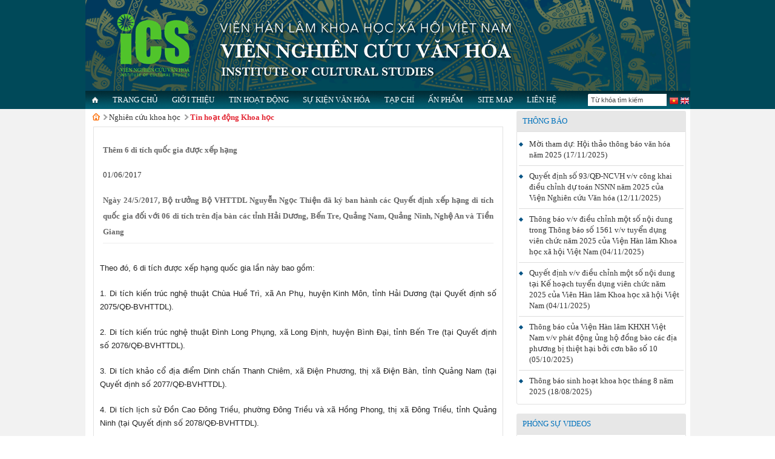

--- FILE ---
content_type: text/html; charset=utf-8
request_url: https://vncvanhoa.vass.gov.vn/tin-hoat-dong-khoa-hoc/Them-6-di-tich-quoc-gia-duoc-xep-hang-25.0
body_size: 21907
content:

<!DOCTYPE html PUBLIC "-//W3C//DTD XHTML 1.0 Transitional//EN" "http://www.w3.org/TR/xhtml1/DTD/xhtml1-transitional.dtd">
<html xmlns="http://www.w3.org/1999/xhtml" lang="en" xmlns:v="urn:schemas-microsoft-com:vml" xmlns:o="urn:schemas-microsoft-com:office:office">
<head id="ctl00_Head1"><meta charset="utf-8" /><meta http-equiv="X-UA-Compatible" content="IE=edge" /><meta name="viewport" content="width=device-width, initial-scale=1" />
    <link rel="stylesheet" type="text/css" href="/_layouts/1033/styles/Themable/corev4.css?rev=iIikGkMuXBs8CWzKDAyjsQ%3D%3D"/>

    <script type="text/javascript">
        var _fV4UI = true;
    </script>
    <script type="text/javascript">
// <![CDATA[
document.write('<script type="text/javascript" src="/_layouts/1033/init.debug.js?rev=%2FOmktAG7ectPWwTJWj46Jg%3D%3D"></' + 'script>');
document.write('<script type="text/javascript" src="/ScriptResource.axd?d=Kthz0kFVKHw-3YbvMhLuSWyR3HK4YQ2YM7mJEqmX7oSAEKawAJXLDowPvTfQDok4oJ4vpFOjL9GnPmmQh5iYh1n_BmHEqYgxtL3MC5ZVMqXsYQjH7yzjekLT7XN1jCVEh2mvgClusWvRluoLcppunGsTMBS4y3DYGlpN2SE_4mh1-ZOj0&amp;t=3f4a792d"></' + 'script>');
document.write('<script type="text/javascript" src="/_layouts/blank.debug.js?rev=jE3bS2JFTB63z3iWgauX9w%3D%3D"></' + 'script>');
document.write('<script type="text/javascript" src="/ScriptResource.axd?d=ISOyUwgsjUd4Swr1ua2p9dyC7DKqd2ODsyqkyjzt6LmhWp3Gqe5ERgaB_PiOOs7s_pTXqkkJLd38Y1FvqkBVS63dCp22aDKeOhlBL78oscqi1O7rRYQZEwMXX31cS0mWs0IHmxqKk_yR8VHftXzLd76SGhEg_1oNZFzvKsK665D_Snaq0&amp;t=3f4a792d"></' + 'script>');
// ]]>
</script>
<link type="text/xml" rel="alternate" href="/hoat-dong-khoa-hoc/_vti_bin/spsdisco.aspx" /><link rel="shortcut icon" href="/assets/icon.ico" type="image/vnd.microsoft.icon" /><title>Thêm 6 di tích quốc gia được xếp hạng</title><meta name="keywords" content="" /><meta name="description" content="Ngày 24/5/2017, Bộ trưởng Bộ VHTTDL Nguyễn Ngọc Thiện đã ký ban hành các Quyết định xếp hạng di tích quốc gia đối với 06 di tích trên địa bàn các tỉnh Hải Dương, Bến Tre, Quảng Nam, Quảng Ninh, Nghệ An và Tiền Giang" />
	<!-- Bootstrap -->
	<link href="/assets/css/reset.css" rel="stylesheet" /><link href="/assets/css/bootstrap.min.css" rel="stylesheet" /> 
    <!--[if lt IE 9]>
      <link href="/assets/css/bootstrap-ie.css" rel="stylesheet" /><link href="/assets/css/hack-ie.css" rel="stylesheet" />
    <![endif]-->
    <link href="/assets/css/bootstrap-social.css" rel="stylesheet" /><link href="/assets/css/font-awesome.css" rel="stylesheet" /><link rel="stylesheet" href="/assets/css/jquery.mmenu.all.css" /><link href="/assets/css/master.css" rel="stylesheet" /><link href="/assets/css/theme_ldld.css" rel="stylesheet" />  
    <script type="text/javascript" src="/Publishing_Resources/js/jquery.min.js"></script>
    
    <title>

</title><style type="text/css">
	.ctl00_MainHolder_g_5B00DFB2A3F9494FA9216598D974D508_0 { border-color:Black;border-width:1px;border-style:Solid; }
	.ctl00_MainHolder_g_F95FB82042A0491898DD728567BEE500_0 { border-color:Black;border-width:1px;border-style:Solid; }
	.ctl00_MainHolder_g_5ACC6DA41B99482BBA5740ED35C2063C_0 { border-color:Black;border-width:1px;border-style:Solid; }
	.ctl00_MainHolder_g_C45A3AF75C3D452190B3509CE08D695A_0 { border-color:Black;border-width:1px;border-style:Solid; }
	.ctl00_MainHolder_g_4A02AFDF06024B63981266779E12816B_0 { border-color:Black;border-width:1px;border-style:Solid; }
	.ctl00_MainHolder_g_596AA978205749ABABBEDA9CD6A5C03D_0 { border-color:Black;border-width:1px;border-style:Solid; }
	.ctl00_wpz_0 { border-color:Black;border-width:1px;border-style:Solid; }

</style></head>
<body onload="if (typeof(_spBodyOnLoadWrapper) != 'undefined') _spBodyOnLoadWrapper();">
        
       
        <form name="aspnetForm" method="post" action="Them-6-di-tich-quoc-gia-duoc-xep-hang-25.0?ItemID=25&amp;Title=Them-6-di-tich-quoc-gia-duoc-xep-hang&amp;EventID=0" onsubmit="javascript:return WebForm_OnSubmit();" id="aspnetForm">
<div>
<input type="hidden" name="MSOWebPartPage_PostbackSource" id="MSOWebPartPage_PostbackSource" value="" />
<input type="hidden" name="MSOTlPn_SelectedWpId" id="MSOTlPn_SelectedWpId" value="" />
<input type="hidden" name="MSOTlPn_View" id="MSOTlPn_View" value="0" />
<input type="hidden" name="MSOTlPn_ShowSettings" id="MSOTlPn_ShowSettings" value="False" />
<input type="hidden" name="MSOGallery_SelectedLibrary" id="MSOGallery_SelectedLibrary" value="" />
<input type="hidden" name="MSOGallery_FilterString" id="MSOGallery_FilterString" value="" />
<input type="hidden" name="MSOTlPn_Button" id="MSOTlPn_Button" value="none" />
<input type="hidden" name="__EVENTTARGET" id="__EVENTTARGET" value="" />
<input type="hidden" name="__EVENTARGUMENT" id="__EVENTARGUMENT" value="" />
<input type="hidden" name="__REQUESTDIGEST" id="__REQUESTDIGEST" value="0xF09069F203B4EF92743A4D3BF7F2077FCDA0D17608E4F8DDEA587391873AD43BD0F26703BD162201B75446EA5DD3FEE88CE2F2FFE9428871152A2C84662BBAC3,27 Nov 2025 00:03:56 -0000" />
<input type="hidden" name="MSOSPWebPartManager_DisplayModeName" id="MSOSPWebPartManager_DisplayModeName" value="Browse" />
<input type="hidden" name="MSOSPWebPartManager_ExitingDesignMode" id="MSOSPWebPartManager_ExitingDesignMode" value="false" />
<input type="hidden" name="MSOWebPartPage_Shared" id="MSOWebPartPage_Shared" value="" />
<input type="hidden" name="MSOLayout_LayoutChanges" id="MSOLayout_LayoutChanges" value="" />
<input type="hidden" name="MSOLayout_InDesignMode" id="MSOLayout_InDesignMode" value="" />
<input type="hidden" name="_wpSelected" id="_wpSelected" value="" />
<input type="hidden" name="_wzSelected" id="_wzSelected" value="" />
<input type="hidden" name="MSOSPWebPartManager_OldDisplayModeName" id="MSOSPWebPartManager_OldDisplayModeName" value="Browse" />
<input type="hidden" name="MSOSPWebPartManager_StartWebPartEditingName" id="MSOSPWebPartManager_StartWebPartEditingName" value="false" />
<input type="hidden" name="MSOSPWebPartManager_EndWebPartEditing" id="MSOSPWebPartManager_EndWebPartEditing" value="false" />
<input type="hidden" name="__VIEWSTATE" id="__VIEWSTATE" value="/[base64]/No4AJKR8LduP91bY0S" />
</div>

<script type="text/javascript">
//<![CDATA[
var theForm = document.forms['aspnetForm'];
if (!theForm) {
    theForm = document.aspnetForm;
}
function __doPostBack(eventTarget, eventArgument) {
    if (!theForm.onsubmit || (theForm.onsubmit() != false)) {
        theForm.__EVENTTARGET.value = eventTarget;
        theForm.__EVENTARGUMENT.value = eventArgument;
        theForm.submit();
    }
}
//]]>
</script>


<script src="/WebResource.axd?d=h2_8qsHV3mjA8JNB6KME38IlrQXA2tsXckeI8OYuCEBBTVrgXa0ELXb1mRt7VVM9RJ46Nn8yWzojpERq9x8_fFEpRHc1&amp;t=638250888012702229" type="text/javascript"></script>


<script type="text/javascript">
//<![CDATA[
var MSOWebPartPageFormName = 'aspnetForm';
var g_presenceEnabled = true;
var g_wsaEnabled = false;
var g_wsaLCID = 1033;
var g_wsaSiteTemplateId = 'CMSPUBLISHING#0';
var g_wsaListTemplateId = 850;
var _fV4UI=true;var _spPageContextInfo = {webServerRelativeUrl: "\u002fhoat-dong-khoa-hoc", webLanguage: 1033, currentLanguage: 1033, webUIVersion:4,pageListId:"{b0a714d6-059f-414c-96f5-04533612e1e4}",pageItemId:5, alertsEnabled:false, siteServerRelativeUrl: "\u002f", allowSilverlightPrompt:'True'};//]]>
</script>
<script type="text/javascript">
<!--
var L_Menu_BaseUrl="/hoat-dong-khoa-hoc";
var L_Menu_LCID="1033";
var L_Menu_SiteTheme="";
//-->
</script>
<script type="text/javascript">
//<![CDATA[
document.onreadystatechange=fnRemoveAllStatus; function fnRemoveAllStatus(){removeAllStatus(true)};var _spWebPartComponents = new Object();//]]>
</script>
<script type="text/javascript" >
<!--
//-->
</script>
<script src="/_layouts/blank.debug.js?rev=jE3bS2JFTB63z3iWgauX9w%3D%3D" type="text/javascript"></script>
<script type="text/javascript">
//<![CDATA[
if (typeof(Sys) === 'undefined') throw new Error('ASP.NET Ajax client-side framework failed to load.');
if (typeof(DeferWebFormInitCallback) == 'function') DeferWebFormInitCallback();function WebForm_OnSubmit() {
UpdateFormDigest('\u002fhoat-dong-khoa-hoc', 1440000);if (typeof(_spFormOnSubmitWrapper) != 'undefined') {return _spFormOnSubmitWrapper();} else {return true;};
return true;
}
//]]>
</script>

<div>

	<input type="hidden" name="__VIEWSTATEGENERATOR" id="__VIEWSTATEGENERATOR" value="E75E4FE5" />
	<input type="hidden" name="__EVENTVALIDATION" id="__EVENTVALIDATION" value="/wEWAwK/npIcAuHr1s0PAujZx68J6ILJElSAHZWQQZY5ShidCvqtE38=" />
</div>
        <script type="text/javascript">
//<![CDATA[
Sys.WebForms.PageRequestManager._initialize('ctl00$ScriptManager', document.getElementById('aspnetForm'));
Sys.WebForms.PageRequestManager.getInstance()._updateControls(['tctl00$panelZone'], [], [], 90);
//]]>
</script>

        
            
		<div id="wrappage">
		    <div class="pageall over">
		    	<div id="ctl00_g_baffeb03_308a_4e13_8fd6_8721c5298eaf" __MarkupType="vsattributemarkup" __WebPartId="{baffeb03-308a-4e13-8fd6-8721c5298eaf}" WebPart="true">
	
<nav id="menu">
    <ul>
        
        <li>
            <a href="/Pages/Home.aspx">
                Trang chủ
            </a>
            
        </li>
        
        <li>
            <a href="/gioi-thieu-chung-0.0.1">
                Giới thiệu
            </a>
            
            <ul>
                
                <li>
                    <a href="/gioi-thieu-chung-0.0.1">
                        Giới thiệu chung
                    </a>
                </li>
                
                <li>
                    <a href="/chuc-nang-nhiem-vu-0.0.1">
                        Chức năng và nhiệm vụ
                    </a>
                </li>
                
                <li>
                    <a href="/co-cau-to-chuc-16.1">
                        Cơ cấu tổ chức
                    </a>
                </li>
                
                <li>
                    <a href="/hoi-dong-khoa-hoc-0.0.1">
                        Hội đồng khoa học
                    </a>
                </li>
                
            </ul>
            
        </li>
        
        <li>
            <a href="/tin-tuc">
                Tin hoạt động
            </a>
            
            <ul>
                
                <li>
                    <a href="/tin-hoat-dong-0.0.1">
                        Tin hoạt động Viện
                    </a>
                </li>
                
            </ul>
            
        </li>
        
        <li>
            <a href="/hoat-dong-khoa-hoc">
                Sự kiện văn hóa
            </a>
            
            <ul>
                
                <li>
                    <a href="/tin-hoat-dong-khoa-hoc-0.0.1">
                        Sự kiện văn hóa trong nước
                    </a>
                </li>
                
            </ul>
            
        </li>
        
        <li>
            <a href="/tap-chi/Pages/tap-chi-van-hoa.aspx">
                Tạp chí
            </a>
            
            <ul>
                
                <li>
                    <a href="/gioi-thieu-tap-chi-0.0.1">
                        Giới thiệu tạp chí
                    </a>
                </li>
                
                <li>
                    <a href="/the-le-gui-bai-0.0.1">
                        Thể lệ gửi bài
                    </a>
                </li>
                
                <li>
                    <a href="/tap-chi-Order.tukhoa.0.1">
                        Số tạp chí
                    </a>
                </li>
                
            </ul>
            
        </li>
        
        <li>
            <a href="/an-pham-Order.tukhoa.1">
                Ấn phẩm
            </a>
            
            <ul>
                
                <li>
                    <a href="/gioi-thieu-sach-0.0.1">
                        Giới thiệu sách
                    </a>
                </li>
                
                <li>
                    <a href="/an-pham-Order.tukhoa.1">
                        Sách
                    </a>
                </li>
                
            </ul>
            
        </li>
        
        <li>
            <a href="/Pages/site-map.aspx">
                Site map
            </a>
            
        </li>
        
        <li>
            <a href="/Pages/lien-he.aspx">
                Liên hệ
            </a>
            
        </li>
        
    </ul>
</nav>
<header>
    <script type="text/javascript">
        function submitSearchMain() {
            var kwd = $("#searchKwdPortal").val();
            if (kwd == '')
                alert('Bạn chưa nhập từ khóa tìm kiếm');
            else {
                window.location.href = '/pages/tim-kiem.aspx?kwd=' + kwd + '&searchBy=news&type=all';
            }
            return false;
        }
        $(document).ready(function () {
            $('#searchKwdPortal').keypress(function (e) {
                if (e.which == 13) {
                    submitSearchMain();
                    return false;
                }
            });
        });
    </script>
    <div id="header" class="clearfix">
        <div class="wrapper">
            <div class="top clearfix">
                <a href="#menu" class="icon-menu">&nbsp;
                </a>
                <h1 id="logo">
                    <a href="/">
                        <img src="/assets/css/images/logo.gif"></a>
                </h1>
            </div>
        </div>
    </div>
    <div class="menu">
        <div class="posleft">
            <div class="posright">
                <nav class="navtop">
                    <ul class="nav">
                        <li class="home topnnav"><a href="/" alt="Trang chủ" title="Trang chủ"><span>&nbsp;</span></a></li>
                        
                        <li class="topnnav">
                            <a href="/Pages/Home.aspx" target="">
                                Trang chủ
                            </a>
                            
                        </li>
                        
                        <li class="topnnav">
                            <a href="/gioi-thieu-chung-0.0.1" target="">
                                Giới thiệu
                            </a>
                            
                            <div class="divwidth-one">
                                <div class="nav-column">
                                    <ul>
                                        
                                        <li class="">
                                            <a href="/gioi-thieu-chung-0.0.1">
                                                Giới thiệu chung
                                            </a>
                                            
                                        </li>
                                        
                                        <li class="">
                                            <a href="/chuc-nang-nhiem-vu-0.0.1">
                                                Chức năng và nhiệm vụ
                                            </a>
                                            
                                        </li>
                                        
                                        <li class="">
                                            <a href="/co-cau-to-chuc-16.1">
                                                Cơ cấu tổ chức
                                            </a>
                                            
                                        </li>
                                        
                                        <li class="">
                                            <a href="/hoi-dong-khoa-hoc-0.0.1">
                                                Hội đồng khoa học
                                            </a>
                                            
                                        </li>
                                        
                                    </ul>
                                </div>
                            </div>
                            
                        </li>
                        
                        <li class="topnnav">
                            <a href="/tin-tuc" target="">
                                Tin hoạt động
                            </a>
                            
                            <div class="divwidth-one">
                                <div class="nav-column">
                                    <ul>
                                        
                                        <li class="">
                                            <a href="/tin-hoat-dong-0.0.1">
                                                Tin hoạt động Viện
                                            </a>
                                            
                                        </li>
                                        
                                    </ul>
                                </div>
                            </div>
                            
                        </li>
                        
                        <li class="topnnav">
                            <a href="/hoat-dong-khoa-hoc" target="">
                                Sự kiện văn hóa
                            </a>
                            
                            <div class="divwidth-one">
                                <div class="nav-column">
                                    <ul>
                                        
                                        <li class="">
                                            <a href="/tin-hoat-dong-khoa-hoc-0.0.1">
                                                Sự kiện văn hóa trong nước
                                            </a>
                                            
                                        </li>
                                        
                                    </ul>
                                </div>
                            </div>
                            
                        </li>
                        
                        <li class="topnnav">
                            <a href="/tap-chi/Pages/tap-chi-van-hoa.aspx" target="">
                                Tạp chí
                            </a>
                            
                            <div class="divwidth-one">
                                <div class="nav-column">
                                    <ul>
                                        
                                        <li class="">
                                            <a href="/gioi-thieu-tap-chi-0.0.1">
                                                Giới thiệu tạp chí
                                            </a>
                                            
                                        </li>
                                        
                                        <li class="">
                                            <a href="/the-le-gui-bai-0.0.1">
                                                Thể lệ gửi bài
                                            </a>
                                            
                                        </li>
                                        
                                        <li class="">
                                            <a href="/tap-chi-Order.tukhoa.0.1">
                                                Số tạp chí
                                            </a>
                                            
                                        </li>
                                        
                                    </ul>
                                </div>
                            </div>
                            
                        </li>
                        
                        <li class="topnnav">
                            <a href="/an-pham-Order.tukhoa.1" target="">
                                Ấn phẩm
                            </a>
                            
                            <div class="divwidth-one">
                                <div class="nav-column">
                                    <ul>
                                        
                                        <li class="">
                                            <a href="/gioi-thieu-sach-0.0.1">
                                                Giới thiệu sách
                                            </a>
                                            
                                        </li>
                                        
                                        <li class="">
                                            <a href="/an-pham-Order.tukhoa.1">
                                                Sách
                                            </a>
                                            
                                        </li>
                                        
                                    </ul>
                                </div>
                            </div>
                            
                        </li>
                        
                        <li class="topnnav">
                            <a href="/Pages/site-map.aspx" target="">
                                Site map
                            </a>
                            
                        </li>
                        
                        <li class="topnnav">
                            <a href="/Pages/lien-he.aspx" target="">
                                Liên hệ
                            </a>
                            
                        </li>
                        
                    </ul>
                </nav>
            </div>
            <div class="top-search">
                <input id="searchKwdPortal" type="text" value="Từ khóa tìm kiếm" onfocus="if(this.value == 'Từ khóa tìm kiếm') this.value ='';" onblur="if(this.value == '') this.value = 'Từ khóa tìm kiếm';" />
                <a class="language" href="/">
                    <img alt="Viện Nghiên Cứu Văn Hóa" title="Viện Nghiên Cứu Văn Hóa" src="/UserControls/Publishing_New/images/icon-vi.gif">
                </a>
                <a class="language" href="http://envncvanhoa.vass.gov.vn">
                    <img alt="Trang tiếng Anh Viện Nghiên Cứu Văn Hóa" title="Trang tiếng Anh Viện Nghiên Cứu Văn Hóa" src="/UserControls/Publishing_New/images/icon-en.gif">
                </a>
            </div>
        </div>
    </div>
</header>
<script type="text/javascript">
    (function ($) {
        'use strict';
        $(document).on('show.bs.tab', '.nav-tabs-responsive [data-toggle="tab"]', function (e) {
            var $target = $(e.target);
            var $tabs = $target.closest('.nav-tabs-responsive');
            var $current = $target.closest('li');
            var $parent = $current.closest('li.dropdown');
            $current = $parent.length > 0 ? $parent : $current;
            var $next = $current.next();
            var $prev = $current.prev();
            var updateDropdownMenu = function ($el, position) {
                $el
                    .find('.dropdown-menu')
                    .removeClass('pull-xs-left pull-xs-center pull-xs-right')
                    .addClass('pull-xs-' + position);
            };
            $tabs.find('>li').removeClass('next prev');
            $prev.addClass('prev');
            $next.addClass('next');
            updateDropdownMenu($prev, 'left');
            updateDropdownMenu($current, 'center');
            updateDropdownMenu($next, 'right');
        });
    })(jQuery);
</script>
<script type="text/javascript">
    $(function () {
        $('nav#menu').mmenu({
            "offCanvas": {
                "position": "right"
            },
            extensions: ['effect-slide-menu', 'pageshadow'],
            searchfield: false,
            counters: true,
            navbar: {
                title: 'Menu'
            },
            navbars: [
				/*{
					position	: 'top',
					content		: [ 'searchfield' ]
				},*/ {
                    position: 'top',
                    content: [
                        'prev',
                        'title',
                        'close'
                    ]
                }, {
                    position: 'bottom',
                    content: [
                        '<a href="#" target="_blank">Viện Nghiên Cứu Văn Hóa</a>'
                    ]
                }
            ]
        });
    });
</script>


</div>            
		    	<div id="main" class=" wrapper clearfix">
            		
		<div id="list-page">
	 <div class="col-alpha clearfix left">
			
		<table width="100%" cellpadding="0" cellspacing="0" border="0">
	<tr>
		<td id="MSOZoneCell_WebPartctl00_m_g_ab2e7831_34f9_4a29_a439_17c643dd4e67" valign="top" class="s4-wpcell-plain"><table class="s4-wpTopTable" border="0" cellpadding="0" cellspacing="0" width="100%">
			<tr>
				<td valign="top"><div WebPartID="ab2e7831-34f9-4a29-a439-17c643dd4e67" HasPers="false" id="WebPartctl00_m_g_ab2e7831_34f9_4a29_a439_17c643dd4e67" width="100%" class="ms-WPBody" allowDelete="false" allowExport="false" style="" ><div id="ctl00_m_g_ab2e7831_34f9_4a29_a439_17c643dd4e67">
					
<script src="/Publishing_Resources/js/plugins/colorbox-master/jquery.colorbox.js"></script>
<link href="/Publishing_Resources/js/plugins/colorbox-master/example4/colorbox.css" rel="stylesheet" />
<link href="/Publishing_Resources/BinhLuan/jquery-ui-1.8.6.gray-green.css" rel="stylesheet" type="text/css" />
<script type="text/javascript" src="/Publishing_Resources/BinhLuan/jquery-ui-1.8.6.custom.min.js"></script>
<!--Đăng ký gửi mail và gửi bình luận-->
<script language="javascript" type="text/javascript">
    var urlFormComemnt = "/UserControls/Publishing/News/BinhLuan/pFormBL.aspx?UrlListProcess=/content/tintuc/Lists/TinHoatDongKhoaHoc&ListId=&SiteId=&ItemID=25&SiteRootID=&UrlListProcessBL=/content/Lists/BinhLuanTin&TitleListsNews=Tin hoạt động Khoa học";
    var urlSEOPageDetail = "/UserControls/Publishing/News/ListNews/pSEOPageDetail.aspx?UrlListProcess=/content/tintuc/Lists/TinHoatDongKhoaHoc&ItemID=25";
    $(document).ready(function () {
        LoadAjaxPage(urlSEOPageDetail, "#pReadcount"); // Load readcount
        setTimeout(function () {
            $("#anhnoidung img").colorbox({ rel: 'group1' });
        }, 100);
        $("#anhnoidung p").each(function () {
            var countIMG = $(this).find('img').length;
            if (countIMG > 0) {
                $(this).css('text-align', 'center');
            }
        });
        $("#anhnoidung table tr").each(function () {
            var Count_img = $(this).find('img').length;
            if (Count_img == 2) {
                $(this).find('img').css('max-width', '333px');
            }
            else if (Count_img == 3) {
                $(this).find('img').css('max-width', '208px');
            }
        });
        $('#anhnoidung img').each(function () {
            var strTitle = $(this).attr('alt');
            var stringsearch = "<br";
            var count = 0;
            var index = 0;
            var strStyle = $(this).attr('style');
            if (strStyle.indexOf("float:right") < 0 && strStyle.indexOf("float:left")) {
                for (var count = -1, index = 0; index != -1; count++, index = strTitle.indexOf(stringsearch, index + 1));
                if (strTitle === undefined)
                    strTitle = "";
                var strSrc = $(this).attr('src');
                var strFloatImg = $(this).attr('align');
                var strWidthImg = $(this).width();
                var strHeightImg = $(this).height();
                var strDisplay = "<div style='float:" + strFloatImg + ";width=" + strWidthImg + ";overflow:hidden;'>";
                strDisplay += "<img class='lazyvass' href='" + strSrc + "' data-original='" + strSrc + "' width='" + strWidthImg + "' height='" + strHeightImg + "'/><br/>";
                strDisplay += "</div>";
                strDisplay += "<div align='center' style='margin: 0 auto;color: #000;font-family: arial;font-size: 11px;font-style: italic;padding: 5px 0 10px;text-align: center !important;font-weight: bold;'>" + strTitle + "</div>";
                for (var indexcount = 0; indexcount < count ; indexcount++) {
                    strDisplay += "<br/>";
                }
                $(this).replaceWith(strDisplay);
            }
        });
        $("img.lazyvass").lazyload();
        $("#anhnoidung img").each(function () {
            //$(this).attr("href", $(this).attr("src"));
            $(this).find('em').css('font-style', 'italic');
        });

        var urlListComemnt = "/UserControls/Publishing/News/BinhLuan/pDanhSachComment.aspx?UrlListProcessBL=/content/Lists/BinhLuanTin&UrlListProcess=/content/tintuc/Lists/TinHoatDongKhoaHoc&ItemID=25&tentab=List Comments";
        LoadAjaxPage(urlListComemnt, "#Danh-sach-comment");
        $("#SendMail").click(function () {
            $("#dialog-form").dialog(
				{
				    title: "Gửi Email",
				    width: 620,
				    height: 500
				}
			).load(encodeURI("/UserControls/Publishing/News/BinhLuan/pFormSendEmail.aspx?UrlListProcess=/content/tintuc/Lists/TinHoatDongKhoaHoc&ListId=&SiteId=&ItemID=25&SiteRootID=")).dialog("open");
		    return false;
		});
        $("#Print").click(function () {
            $("#dialog-form").dialog(
				{
				    title: "In",
				    width: 1050,
				    height: 600
				}
			).load(encodeURI("/UserControls/Publishing/News/BinhLuan/pFormPrint.aspx?UrlListProcess=/content/tintuc/Lists/TinHoatDongKhoaHoc&ListId=&SiteId=&ItemID=25&SiteRootID=")).dialog("open");
            return false;
        });
        
    });
    var flag = 1;
    function loadAjaxContent(urlContent, container) {
        $.ajax({
            url: encodeURI(urlContent),
            cache: false,
            type: "POST",
            success: function (data) {
                $(container).html(data);
            }
        });
    }
    function LoadAjaxPage(urlPage, container) {
        $.post(urlPage, function (data) { $(container).html(data) });
    }
    function execute(element) { //current element
        if (flag == 1) {

            show(element);
            flag = 0;
        } else if (flag == 0) {
            hide(element);
            flag = 1;
        }

    }
    function show(element) {
        var tag = document.getElementById(element);
        if (tag == null) return;
        tag.style.display = 'block';
        loadAjaxContent(urlFormComemnt, "#form-comment");
    }
    function hide(element) {
        var tag = document.getElementById(element);
        if (tag == null) return;
        tag.style.display = 'none';
    }
    //Gửi Email
    var flagEmail = 1;
    function executeEmail(element) { //current element
        if (flagEmail == 1) {
            showEmail(element);
            flagEmail = 0;
        } else if (flagEmail == 0) {
            hideEmail(element);
            flagEmail = 1;
        }

    }
    function showEmail(element) {
        var tag = document.getElementById(element);
        if (tag == null) return;
        tag.style.display = 'block';
        initAjaxLoad(urlFormEmail, "#form-comment");
    }
    function hideEmail(element) {
        var tag = document.getElementById(element);
        if (tag == null) return;
        tag.style.display = 'none';
    }
    //End Gửi Email
    function showformComment() {
        initAjaxLoad(urlListComemnt, "#Danh-sach-comment");
    }
</script>
<!--Đăng ký gửi mail và gửi bình luận-->
<div class="boxContainer">
   <div class="breadcrumb">
        <ul>
            <li class="home"><a href="/" title="Viện Nghiên Cứu Châu Mỹ">&nbsp;</a></li>
            <li><a href="/hoat-dong-khoa-hoc" title="Nghiên cứu khoa học">Nghiên cứu khoa học</a></li>
            <li><a class="selected" href="/tin-hoat-dong-khoa-hoc-0.0.1">Tin hoạt động Khoa học</a></li>
        </ul>
    </div>
    <!-- tin tức -->
    <div class="box-news">
        <!-- border -->
        <div class="top-l newsDetails">
            <div class="top-r">
                <div class="bottom-l">
                    <div class="bottom-r">
                        <!-- border -->
                        <h1>
                            Th&#234;m 6 di t&#237;ch quốc gia được xếp hạng</h1>
                        <div class="meta">
                            <p class="title_date">
                                01/06/2017
                                
                            </p>
                            <p class="des">
                                Ngày 24/5/2017, Bộ trưởng Bộ VHTTDL Nguyễn Ngọc Thiện đã ký ban hành các Quyết định xếp hạng di tích quốc gia đối với 06 di tích trên địa bàn các tỉnh Hải Dương, Bến Tre, Quảng Nam, Quảng Ninh, Nghệ An và Tiền Giang
                            </p>
                            
                        </div>
                        <div class="content detail" id="anhnoidung">
                            <div class="ExternalClass4A7CF46F7655493CADC7A441A231AD58"><p style="text-align:justify">
	Theo đó, 6 di tích được xếp hạng quốc gia lần này bao gồm:</p>
<p style="text-align:justify">
	1. Di tích kiến trúc nghệ thuật Chùa Huề Trì, xã An Phụ, huyện Kinh Môn, tỉnh Hải Dương (tại Quyết định số 2075/QĐ-BVHTTDL).</p>
<p style="text-align:justify">
	2. Di tích kiến trúc nghệ thuật Đình Long Phụng, xã Long Định, huyện Bình Đại, tỉnh Bến Tre (tại Quyết định số 2076/QĐ-BVHTTDL).</p>
<p style="text-align:justify">
	3. Di tích khảo cổ địa điểm Dinh chấn Thanh Chiêm, xã Điện Phương, thị xã Điện Bàn, tỉnh Quảng Nam (tại Quyết định số 2077/QĐ-BVHTTDL).</p>
<p style="text-align:justify">
	4. Di tích lịch sử Đồn Cao Đông Triều, phường Đông Triều và xã Hồng Phong, thị xã Đông Triều, tỉnh Quảng Ninh (tại Quyết định số 2078/QĐ-BVHTTDL).</p>
<p style="text-align:justify">
	5. Di tích khảo cổ hang Đồng Trương, xã Hội Sơn, huyện Anh Sơn, tỉnh Nghệ An (tại Quyết định số 2079/QĐ-BVHTTDL).</p>
<p style="text-align:justify">
	6. Di tích kiến trúc nghệ thuật làng cổ Đông Hòa Hiệp, xã Đông Hòa Hiệp, huyện Cái Bè, tỉnh Tiền Giang (tại Quyết định số 2080/QĐ-BVHTTDL).</p>
<p style="text-align:justify">
	Theo các Quyết định, khu vực bảo vệ di tích được xác định theo biên bản và bản đồ khoanh vùng các khu vực bảo vệ di tích trong hồ sơ. Đồng thời, UBND các cấp nơi có di tích được xếp hạng, trong phạm vi nhiệm vụ quyền hạn của minh, thực hiện việc quản lý nhà nước đối với di tích theo quy định của pháp luật về di sản văn hóa./.</p>
<p align="right">
	Thủy Trịnh</p>
<p style="text-align:right">
	(Theo: http://www.bvhttdl.gov.vn)</p></div>
                            <br />
                            
                            <p class="author">
                                <label>Tác giả:</label>
                                PV.
                            </p>
                            
                            <p class="author">
                                <label>Nguồn:</label>
                                Tạp chí Văn hóa dân gian, số 1/2013
                            </p>
                            
                            <br />
                            
                        </div>
                        <div style="text-align: right; padding: 10px 0px;">
                            <div class="print">
                                
                            </div>
                        </div>
                        
                        <!-- border -->
                    </div>
                </div>
            </div>
        </div>
        <!-- border -->
            <!-- các tin khác -->
    <div class="content-white clearfix">
        
        <div class="box-lk dm">
            <h2 class="title-right">
                            <a href="javascript:;"><span>Các tin khác:</span></a>
                        </h2>
            <ul class="other">
                
                <li><a href="/tin-hoat-dong-khoa-hoc/Nghi-dinh-so-1092012Nd-CP-cua-Chinh-phu-va-Nghi-dinh-so-2172013Nd-CP-cua-Chinh-phu-Quy-dinh-chuc-nang-nhiem-vu-quyen-han-va-co-cau-to-chuc-cua-Vien-Han-lam-Khoa-hoc-xa-hoi-Viet-Nam-27.0.html">
                    Nghị định số 109/2012/NĐ-CP của Chính phủ và Nghị định số 217/2013/NĐ-CP của Chính phủ: Quy định chức năng, nhiệm vụ, quyền hạn và cơ cấu tổ chức của Viện Hàn lâm Khoa học xã hội Việt Nam.</a>
                    
                    <span class="txt_666">(21/12/2015)</span>
                    
                </li>
                
                <li><a href="/tin-hoat-dong-khoa-hoc/Quyet-dinh-so-1478Qd-KHXH-ngay-25-thang-9-nam-2013-cua-Chu-tich-Vien-Han-lam-Khoa-hoc-xa-hoi-Viet-Nam-ve-viec-Quy-dinh-chuc-nang-nhiem-vu-quyen-han-va-co-cau-to-chuc-cua-Vien-Nghien-cuu-van-hoa-26.0.html">
                    Quyết định số 1478/QĐ-KHXH ngày 25 tháng 9 năm 2013 của Chủ tịch Viện Hàn lâm Khoa học xã hội Việt Nam về việc Quy định chức năng, nhiệm vụ, quyền hạn và cơ cấu tổ chức của Viện Nghiên cứu văn hoá.</a>
                    
                    <span class="txt_666">(21/12/2015)</span>
                    
                </li>
                
                <li><a href="/tin-hoat-dong-khoa-hoc/Nghiem-thu-cap-co-so-de-tai-Mot-so-van-de-ve-van-hoa-mang-hien-nay-Internet-mang-luoi-xa-hoi-va-su-the-hien-ban-sac-24.0.html">
                    Nghiệm thu cấp cơ sở đề tài Một số vấn đề về văn hóa mạng hiện nay (Internet: mạng lưới xã hội và sự thể hiện bản sắc)</a>
                    
                    <span class="txt_666">(05/06/2013)</span>
                    
                </li>
                
                <li><a href="/tin-hoat-dong-khoa-hoc/Lam-song-lai-dan-ca-nghi-le-hat-do-23.0.html">
                    Làm sống lại dân ca nghi lễ hát dô</a>
                    
                    <span class="txt_666">(23/03/2007)</span>
                    
                </li>
                
                <li><a href="/tin-hoat-dong-khoa-hoc/Hop-bao-cong-bo-bo-su-thi-lon-nhat-Viet-Nam-22.0.html">
                    Họp báo công bố bộ sử thi lớn nhất Việt Nam</a>
                    
                    <span class="txt_666">(20/12/2007)</span>
                    
                </li>
                
                <li><a href="/tin-hoat-dong-khoa-hoc/Hoi-nghi-thong-bao-van-hoa-dan-gian-nam-2007-21.0.html">
                    Hội nghị thông báo văn hoá dân gian năm 2007</a>
                    
                    <span class="txt_666">(25/12/2007)</span>
                    
                </li>
                
                <li><a href="/tin-hoat-dong-khoa-hoc/Xet-duyet-de-cuong-tap-2-cua-bo-Lich-su-van-hoa-Viet-Nam-20.0.html">
                    Xét duyệt đề cương tập 2 của bộ "Lịch sử văn hóa Việt Nam"</a>
                    
                    <span class="txt_666">(04/05/2009)</span>
                    
                </li>
                
                <li><a href="/tin-hoat-dong-khoa-hoc/Hai-de-tai-cap-bo-duoc-nghiem-thu-cap-co-so-19.0.html">
                    Hai đề tài cấp bộ được nghiệm thu cấp cơ sở</a>
                    
                    <span class="txt_666">(13/10/2009)</span>
                    
                </li>
                
                <li><a href="/tin-hoat-dong-khoa-hoc/Mot-ban-luan-an-tien-si-nhan-hoc-moi-duoc-bao-ve-tai-Hoa-Ki-18.0.html">
                    Một bản luận án tiến sĩ nhân học mới được bảo vệ tại Hoa Kì</a>
                    
                    <span class="txt_666">(13/10/2009)</span>
                    
                </li>
                
                <li><a href="/tin-hoat-dong-khoa-hoc/Nhung-hoat-dong-cua-Vien-Nghien-cuu-van-hoa-tai-cac-tinh-phia-Nam-va-Tay-nguyen--17.0.html">
                    Những hoạt động của Viện Nghiên cứu văn hoá tại các tỉnh phía Nam và Tây nguyên </a>
                    
                    <span class="txt_666">(13/10/2009)</span>
                    
                </li>
                
            </ul>
        </div>
        
    </div>
    <!-- hết các tin khác -->
    <!-- tin theo ngày tháng -->
    <div class="other-bottom">
        <script type="text/javascript">
            function getDatePost() {
                var day = $("#optionDay").val();
                var month = $("#optionMonth").val();
                var year = $("#optionYear").val();
                var getDayPost = day + '/' + month + '/' + year;
                window.location.href = '/tin-hoat-dong-khoa-hoc' + '-' + getDayPost + '.' + 0 + '.1';
            }
        </script>
        <div class="select">
            <span>Xem tin phát hành ngày: </span>
            <select id="optionDay">
                <option value="1">1</option><option value="2">2</option><option value="3">3</option><option value="4">4</option><option value="5">5</option><option value="6">6</option><option value="7">7</option><option value="8">8</option><option value="9">9</option><option value="10">10</option><option value="11">11</option><option value="12">12</option><option value="13">13</option><option value="14">14</option><option value="15">15</option><option value="16">16</option><option value="17">17</option><option value="18">18</option><option value="19">19</option><option value="20">20</option><option value="21">21</option><option value="22">22</option><option value="23">23</option><option value="24">24</option><option value="25">25</option><option value="26">26</option><option value="27" selected>27</option><option value="28">28</option><option value="29">29</option><option value="30">30</option><option value="31">31</option>
            </select>
            <select id="optionMonth">
                <option value="1">1</option><option value="2">2</option><option value="3">3</option><option value="4">4</option><option value="5">5</option><option value="6">6</option><option value="7">7</option><option value="8">8</option><option value="9">9</option><option value="10">10</option><option value="11" selected>11</option><option value="12">12</option>
            </select>
            <select id="optionYear">
                <option value="2015">2015</option><option value="2016">2016</option><option value="2017">2017</option><option value="2018">2018</option><option value="2019">2019</option><option value="2020">2020</option><option value="2021">2021</option><option value="2022">2022</option><option value="2023">2023</option><option value="2024">2024</option><option value="2025" selected>2025</option>
            </select>
            <input type="button" value="Xem tin" onclick="getDatePost();" />
        </div>
    </div>
    <!-- hết tin theo ngày tháng -->
    </div>
    <!--Page readcount-->
    <div id="pReadcount"></div>
</div>




				</div></div></td>
			</tr>
		</table></td>
	</tr>
</table>
			
		
		<menu class="ms-SrvMenuUI">
	<ie:menuitem id="MSOMenu_Help" iconsrc="/_layouts/images/HelpIcon.gif" onmenuclick="MSOWebPartPage_SetNewWindowLocation(MenuWebPart.getAttribute('helpLink'), MenuWebPart.getAttribute('helpMode'))" text="Help" type="option" style="display:none">

	</ie:menuitem>
</menu>
			
		
		
			
		
		</div>
		<div class="col-beta right">
		
		<table width="100%" cellpadding="0" cellspacing="0" border="0">
	<tr>
		<td id="MSOZoneCell_WebPartctl00_m_g_599cd7c5_aa93_4dc5_8b7b_b71f5fcac0bf" valign="top" class="s4-wpcell-plain"><table class="s4-wpTopTable" border="0" cellpadding="0" cellspacing="0" width="100%">
			<tr>
				<td valign="top"><div WebPartID="f5393762-eb42-47ea-bf1a-df4e300cdbf3" HasPers="false" id="WebPartctl00_m_g_599cd7c5_aa93_4dc5_8b7b_b71f5fcac0bf" width="100%" class="ms-WPBody" allowDelete="false" allowExport="false" style="" ><div id="ctl00_m_g_599cd7c5_aa93_4dc5_8b7b_b71f5fcac0bf">
					
	<!-- Thong bao -->
	<h2 class="title-right">
		<a href="/thong-bao-0.0.1">Thông báo</a>
	</h2>
    <div class="content-white clearfix">
        <div class="box-lk dm"> 
            
            <ul>
                
                <li><a href="/thong-bao/Moi-tham-du-Hoi-thao-thong-bao-van-hoa-nam-2025-126.0>">Mời tham dự: Hội thảo thông báo văn hóa năm 2025
                    
                    (17/11/2025)
                    
					</a>
                </li>
                
                <li><a href="/thong-bao/Quyet-dinh-so-93QD-NCVH-vv-cong-khai-dieu-chinh-du-toan-NSNN-nam-2025-cua-Vien-Nghien-cuu-Van-hoa-125.0>">Quyết định số 93/QĐ-NCVH v/v công khai điều chỉnh dự toán NSNN năm 2025 của Viện Nghiên cứu Văn hóa
                    
                    (12/11/2025)
                    
					</a>
                </li>
                
                <li><a href="/thong-bao/Thong-bao-vv-dieu-chinh-mot-so-noi-dung-trong-Thong-bao-so-1561-vv-tuyen-dung-vien-chuc-nam-2025-cua-Vien-Han-lam-Khoa-hoc-xa-hoi-Viet-Nam-122.0>">Thông báo v/v điều chỉnh một số nội dung trong Thông báo số 1561 v/v tuyển dụng viên chức năm 2025 của Viện Hàn lâm Khoa học xã hội Việt Nam
                    
                    (04/11/2025)
                    
					</a>
                </li>
                
                <li><a href="/thong-bao/Quyet-dinh-vv-dieu-chinh-mot-so-noi-dung-tai-Ke-hoach-tuyen-dung-vien-chuc-nam-2025-cua-Vien-Han-lam-Khoa-hoc-xa-hoi-Viet-Nam-121.0>">Quyết định v/v điều chỉnh một số nội dung tại Kế hoạch tuyển dụng viên chức năm 2025 của Viên Hàn lâm Khoa học xã hội Việt Nam
                    
                    (04/11/2025)
                    
					</a>
                </li>
                
                <li><a href="/thong-bao/Thong-bao-cua-Vien-Han-lam-KHXH-Viet-Nam-phat-dong-ung-ho-dong-bao-cac-dia-phuong-bi-thiet-hai-boi-con-bao-so-10-120.0>">Thông báo của Viện Hàn lâm KHXH Việt Nam v/v phát động ủng hộ đồng bào các địa phương bị thiệt hại bởi cơn bão số 10
                    
                    (05/10/2025)
                    
					</a>
                </li>
                
                <li><a href="/thong-bao/Thong-bao-sinh-hoat-khoa-hoc-thang-8-nam-2025-119.0>">Thông báo sinh hoạt khoa học tháng 8 năm 2025
                    
                    (18/08/2025)
                    
					</a>
                </li>
                
            </ul>
            
        </div>
    </div>
    
<!-- Thong bao -->

				</div></div></td>
			</tr>
		</table><div class="ms-PartSpacingVertical"></div></td>
	</tr><tr>
		<td id="MSOZoneCell_WebPartctl00_m_g_36120f98_e635_4e06_bad2_8b4ab96ded9c" valign="top" class="s4-wpcell-plain"><table class="s4-wpTopTable" border="0" cellpadding="0" cellspacing="0" width="100%">
			<tr>
				<td valign="top"><div WebPartID="05494e52-a8f0-48b7-b244-4aa1b93b7935" HasPers="false" id="WebPartctl00_m_g_36120f98_e635_4e06_bad2_8b4ab96ded9c" width="100%" class="ms-WPBody" allowDelete="false" allowExport="false" style="" ><div id="ctl00_m_g_36120f98_e635_4e06_bad2_8b4ab96ded9c">
					
<h2 class="title-right"><a href="/thu-vien-anh-video/Pages/thu-vien-video.aspx">Phóng sự Videos</a></h2>

<div class="content-white clearfix">
    <div class="box-contest">
        <div id="demo3" class="scroll-img">
            
            
            <video poster="" controls="" width="100%">
                <source src="/content/media/ThuVienVideo/CMT_video_ket_noi.mp4" type="video/mp4">
            </video>

            
            <a href="/thu-vien-anh-video/Pages/thu-vien-video.aspx" class="link-video">
                Viện Hàn Lâm Khoa Học Việt Nam (06/12/2014)
            </a>
            
        </div>
    </div>
</div>

				</div></div></td>
			</tr>
		</table><div class="ms-PartSpacingVertical"></div></td>
	</tr><tr>
		<td id="MSOZoneCell_WebPartctl00_m_g_4f4039b4_2729_431b_bd08_d89c2ba88a9b" valign="top" class="s4-wpcell-plain"><table class="s4-wpTopTable" border="0" cellpadding="0" cellspacing="0" width="100%">
			<tr>
				<td valign="top"><div WebPartID="447a7c0b-6486-4738-9837-298fbcd879b8" HasPers="false" id="WebPartctl00_m_g_4f4039b4_2729_431b_bd08_d89c2ba88a9b" width="100%" class="ms-WPBody" allowDelete="false" allowExport="false" style="" ><div id="ctl00_m_g_4f4039b4_2729_431b_bd08_d89c2ba88a9b">
					
<style>
    .fa {
        margin-top: 70px;
    }
</style>

<h2 class="title-right"><a href="/thu-vien-anh-video/Pages/thu-vien-anh.aspx">Phóng sự hình ảnh</a></h2>
<div class="clear"></div>
<div class="content-white" style="float: left; width: 100%;">
    <div class="box-contest">
        <div id="demo3" class="scroll-img">
            <div id="carousel-simple" class="carousel col-md-12" data-ride="carousel">
                <!-- Indicators -->
                <ol class="carousel-indicators">
                    
                    <li data-target="#carousel-simple" data-slide-to="0" class="active"></li>
                    
                    <li data-target="#carousel-simple" data-slide-to="1" class=""></li>
                    
                    <li data-target="#carousel-simple" data-slide-to="2" class=""></li>
                    
                    <li data-target="#carousel-simple" data-slide-to="3" class=""></li>
                    
                    <li data-target="#carousel-simple" data-slide-to="4" class=""></li>
                    
                    <li data-target="#carousel-simple" data-slide-to="5" class=""></li>
                    
                    <li data-target="#carousel-simple" data-slide-to="6" class=""></li>
                    
                    <li data-target="#carousel-simple" data-slide-to="7" class=""></li>
                    
                    <li data-target="#carousel-simple" data-slide-to="8" class=""></li>
                    
                    <li data-target="#carousel-simple" data-slide-to="9" class=""></li>
                    
                    <li data-target="#carousel-simple" data-slide-to="10" class=""></li>
                    
                </ol>
                <!-- Wrapper for slides -->
                <div class="carousel-inner" role="listbox">
                    
                    <div class="item active">
                        
                        <img src="/content/media/ThuVienAnh/86744097CMT_12-06-2013-15-05-09DSCF4582.jpg" alt="Nhà ở của người Xơ Đăng">
                        <div style="display: none;" class="carousel-caption">
                            <h3>Nhà ở của người Xơ Đăng</h3>
                            <p>Nhà ở của người Xơ Đăng</p>
                        </div>
                    </div>
                    
                    <div class="item ">
                        
                        <img src="/content/media/ThuVienAnh/76436623CMT_12-06-2013-15-04-21mang011d.jpg" alt="Nhà dài Ê Đê">
                        <div style="display: none;" class="carousel-caption">
                            <h3>Nhà dài Ê Đê</h3>
                            <p>Nhà dài Ê Đê</p>
                        </div>
                    </div>
                    
                    <div class="item ">
                        
                        <img src="/content/media/ThuVienAnh/13062228CMT_12-06-2013-15-07-22Hoi lang5(2).jpg" alt="Hội Đống Đa (Hà Nội)">
                        <div style="display: none;" class="carousel-caption">
                            <h3>Hội Đống Đa (Hà Nội)</h3>
                            <p>Hội Đống Đa (Hà Nội)</p>
                        </div>
                    </div>
                    
                    <div class="item ">
                        
                        <img src="/content/media/ThuVienAnh/26278748image3.jpg" alt="Hội thảo quốc tế “Thành tựu và thách thức trong bảo vệ, phát huy di sản văn hóa phi vật thể ở Việt Nam hiện nay” (2)">
                        <div style="display: none;" class="carousel-caption">
                            <h3>Hội thảo quốc tế “Thành tựu và thách thức trong bảo vệ, phát huy di sản văn hóa phi vật thể ở Việt Nam hiện nay” (2)</h3>
                            <p>Hội thảo quốc tế “Thành tựu và thách thức trong bảo vệ, phát huy di sản văn hóa phi vật thể ở Việt Nam hiện nay” (2)</p>
                        </div>
                    </div>
                    
                    <div class="item ">
                        
                        <img src="/content/media/ThuVienAnh/33070575ht sơn la 2020 - copy.jpg" alt="Hội thảo Sơn La 2020">
                        <div style="display: none;" class="carousel-caption">
                            <h3>Hội thảo Sơn La 2020</h3>
                            <p>Hội thảo Sơn La 2020</p>
                        </div>
                    </div>
                    
                    <div class="item ">
                        
                        <img src="/content/media/ThuVienAnh/39750496image2.jpg" alt="Kỷ niệm 40 thành lập Viện Nghiên cứu Văn hóa (1979 - 2019) (3)">
                        <div style="display: none;" class="carousel-caption">
                            <h3>Kỷ niệm 40 thành lập Viện Nghiên cứu Văn hóa (1979 - 2019) (3)</h3>
                            <p>Kỷ niệm 40 thành lập Viện Nghiên cứu Văn hóa (1979 - 2019) (3)</p>
                        </div>
                    </div>
                    
                    <div class="item ">
                        
                        <img src="/content/media/ThuVienAnh/50247256image4.jpg" alt="Hội thảo quốc tế “Thành tựu và thách thức trong bảo vệ, phát huy di sản văn hóa phi vật thể ở Việt Nam hiện nay” (1)">
                        <div style="display: none;" class="carousel-caption">
                            <h3>Hội thảo quốc tế “Thành tựu và thách thức trong bảo vệ, phát huy di sản văn hóa phi vật thể ở Việt Nam hiện nay” (1)</h3>
                            <p>Hội thảo quốc tế “Thành tựu và thách thức trong bảo vệ, phát huy di sản văn hóa phi vật thể ở Việt Nam hiện nay” (1)</p>
                        </div>
                    </div>
                    
                    <div class="item ">
                        
                        <img src="/content/media/ThuVienAnh/35443177img_20201016_211027.jpg" alt="Cán bộ Viện Nghiên cứu Văn hóa 2020">
                        <div style="display: none;" class="carousel-caption">
                            <h3>Cán bộ Viện Nghiên cứu Văn hóa 2020</h3>
                            <p>Cán bộ Viện Nghiên cứu Văn hóa 2020</p>
                        </div>
                    </div>
                    
                    <div class="item ">
                        
                        <img src="/content/media/ThuVienAnh/9848973hntbvh 2020.jpg" alt="Hội nghị Thông báo Văn hóa năm 2020">
                        <div style="display: none;" class="carousel-caption">
                            <h3>Hội nghị Thông báo Văn hóa năm 2020</h3>
                            <p>Hội nghị Thông báo Văn hóa năm 2020</p>
                        </div>
                    </div>
                    
                    <div class="item ">
                        
                        <img src="/content/media/ThuVienAnh/3991533vnh - phong1.jpg" alt="Hội thảo quốc tế Việt Nam học lần thứ VI">
                        <div style="display: none;" class="carousel-caption">
                            <h3>Hội thảo quốc tế Việt Nam học lần thứ VI</h3>
                            <p>Hội thảo quốc tế Việt Nam học lần thứ VI</p>
                        </div>
                    </div>
                    
                    <div class="item ">
                        
                        <img src="/content/media/ThuVienAnh/18248930vnh - phong2.jpg" alt="Tiểu ban Văn hóa - Hội thảo quốc tế Việt Nam học lần thứ VI">
                        <div style="display: none;" class="carousel-caption">
                            <h3>Tiểu ban Văn hóa - Hội thảo quốc tế Việt Nam học lần thứ VI</h3>
                            <p>Tiểu ban Văn hóa - Hội thảo quốc tế Việt Nam học lần thứ VI</p>
                        </div>
                    </div>
                    
                </div>
                <!-- Controls -->
                <a class="left carousel-control" href="#carousel-simple" role="button" data-slide="prev">
                    <i class="fa fa-chevron-left" aria-hidden="true"></i>
                </a>
                <a class="right carousel-control" href="#carousel-simple" role="button" data-slide="next">
                    <i class="fa fa-chevron-right" aria-hidden="true"></i>
                </a>
            </div>
        </div>
    </div>
</div>

				</div></div></td>
			</tr>
		</table><div class="ms-PartSpacingVertical"></div></td>
	</tr><tr>
		<td id="MSOZoneCell_WebPartctl00_m_g_ec989abf_eae5_49b1_9ce7_205b602c44a1" valign="top" class="s4-wpcell-plain"><table class="s4-wpTopTable" border="0" cellpadding="0" cellspacing="0" width="100%">
			<tr>
				<td valign="top"><div WebPartID="c5331650-64af-4594-9f2a-7e957d5e9bf5" HasPers="false" id="WebPartctl00_m_g_ec989abf_eae5_49b1_9ce7_205b602c44a1" width="100%" class="ms-WPBody" allowDelete="false" allowExport="false" style="" ><div id="ctl00_m_g_ec989abf_eae5_49b1_9ce7_205b602c44a1">
					
<div class="content-white clearfix ad">
    <h2 class="title-right">
        <a href="javascript:;">Đối tác</a>
    </h2>
    <div class="box-ad content-white">
        
        <a target=""  href="http://www.vass.gov.vn/intranet/Pages/email.aspx">
            <img class="lazyvass" title="" alt="" data-original="/content/lienket/AnhQuangCao/Email-intra.gif" />
        </a>
        
    </div>
</div>


<script>
    $(function () {
        $("img.lazyvass").lazyload();
    });
</script>
				</div></div></td>
			</tr>
		</table><div class="ms-PartSpacingVertical"></div></td>
	</tr><tr>
		<td id="MSOZoneCell_WebPartctl00_m_g_2249eb10_555b_434e_a76f_54e80e4ecdff" valign="top" class="s4-wpcell-plain"><table class="s4-wpTopTable" border="0" cellpadding="0" cellspacing="0" width="100%">
			<tr>
				<td valign="top"><div WebPartID="580ee11c-2168-4cc4-b0b8-502b1d1b5138" HasPers="false" id="WebPartctl00_m_g_2249eb10_555b_434e_a76f_54e80e4ecdff" width="100%" class="ms-WPBody" allowDelete="false" allowExport="false" style="" ><div id="ctl00_m_g_2249eb10_555b_434e_a76f_54e80e4ecdff">
					
<script type="text/javascript">
    function popup() {
        str = document.getElementById("ctl00_m_g_2249eb10_555b_434e_a76f_54e80e4ecdff_ctl00_ddSiteLink").value;
        strSpl = str.split("##");
        if (strSpl[0] == "0" && strSpl[0] == "") {
            return false;
        }
        else {
            window.open(strSpl[0], strSpl[1]);
        }
    }
</script>
<h2 class="title-right"><a href="javascript:;">Liên kết Website</a></h2>
<div class="content-white">
    <div class="box-lk">
        <select name="ctl00$m$g_2249eb10_555b_434e_a76f_54e80e4ecdff$ctl00$ddSiteLink" id="ctl00_m_g_2249eb10_555b_434e_a76f_54e80e4ecdff_ctl00_ddSiteLink" onchange="popup();">
						<option selected="selected" value="0">&lt;Li&#234;n kết Website&gt;</option>
						<option value="http://vass.gov.vn##_parent">VIỆN KHOA HỌC X&#195; HỘI VIỆT NAM</option>

					</select>
    </div>
</div>

				</div></div></td>
			</tr>
		</table></td>
	</tr>
</table>
		
		
		
			
		</div>
	</div>

                </div>
		    </div>
			<footer>
            	
<div id="ctl00_g_db48e357_6ff5_4011_bebb_9a3abad4c252" __MarkupType="vsattributemarkup" __WebPartId="{db48e357-6ff5-4011-bebb-9a3abad4c252}" WebPart="true">
	
<div class="box-foot">
	<div class="wrapper inner-foot">
		<div class="row">
			<div class="col-md-12 address-company">
				<h4>CỔNG THÔNG TIN ĐIỆN TỬ VIỆN NGHIÊN CỨU VĂN HÓA - VIỆN HÀN LÂM KHOA HỌC XÃ HỘI VIỆT NAM</h4>
				<div class="copy">
					Bản quyền thuộc về Viện Nghiên Cứu Văn Hóa <br>
				</div>
				<div class="copy">Giấy phép số 499/GP-BC ngày 15/11/2007 của Bộ Thông tin và Truyền thông về cung cấp thông tin lên mạng Internet</div>
				<div class="copy">Người chịu trách nhiệm chính: PGS.TS. Nguyễn Thị Phương Châm</div>
				<div class="copy">Địa chỉ: 27 Trần Xuân Soạn, Hà Nội, Việt Nam. Email: vienvh@gmail.com</div>
				<div class="copy">Điện thoại: 043.9784868. Fax: 043.9725903</div>
			</div>
		</div>
	</div>
</div>


</div>
            	
        	</footer>
        </div>
     <div id="ctl00_panelZone">
	<div style='display:none' id='hidZone'></div>
</div><input type='hidden' id='_wpcmWpid' name='_wpcmWpid' value='' /><input type='hidden' id='wpcmVal' name='wpcmVal' value=''/>

<script type="text/javascript">
//<![CDATA[
var _spFormDigestRefreshInterval = 1440000;
function EnsureScripts(scriptInfoList, finalFunction)
{
if (scriptInfoList.length == 0)
{
finalFunction();
}
else
{
var scriptInfo = scriptInfoList.shift();
var rest = function () { EnsureScripts(scriptInfoList, finalFunction); };
var defd;
try
{
eval('defd = typeof(' + scriptInfo[1] + ');');
}
catch (e)
{
defd = 'undefined';
}
if (scriptInfo[2])
{
EnsureScript(scriptInfo[0], defd, null);
ExecuteOrDelayUntilScriptLoaded(rest, scriptInfo[0]);
}
else
{
EnsureScript(scriptInfo[0], defd, rest);
}
}
}
function PublishingRibbonUpdateRibbon()
{
var pageManager = SP.Ribbon.PageManager.get_instance();
if (pageManager)
{
pageManager.get_commandDispatcher().executeCommand('appstatechanged', null);
}
}var _fV4UI = true;
function _RegisterWebPartPageCUI()
{
    var initInfo = {editable: false,isEditMode: false,allowWebPartAdder: false,listId: "{b0a714d6-059f-414c-96f5-04533612e1e4}",itemId: 5,recycleBinEnabled: true,enableMinorVersioning: false,enableModeration: false,forceCheckout: false,rootFolderUrl: "\u002fhoat-dong-khoa-hoc\u002fPages",itemPermissions:{High:16,Low:200769}};
    SP.Ribbon.WebPartComponent.registerWithPageManager(initInfo);
    var wpcomp = SP.Ribbon.WebPartComponent.get_instance();
    var hid;
    hid = document.getElementById("_wpSelected");
    if (hid != null)
    {
        var wpid = hid.value;
        if (wpid.length > 0)
        {
            var zc = document.getElementById(wpid);
            if (zc != null)
                wpcomp.selectWebPart(zc, false);
        }
    }
    hid = document.getElementById("_wzSelected");
    if (hid != null)
    {
        var wzid = hid.value;
        if (wzid.length > 0)
        {
            wpcomp.selectWebPartZone(null, wzid);
        }
    }
}
ExecuteOrDelayUntilScriptLoaded(_RegisterWebPartPageCUI, "sp.ribbon.js"); var __wpmExportWarning='This Web Part Page has been personalized. As a result, one or more Web Part properties may contain confidential information. Make sure the properties contain information that is safe for others to read. After exporting this Web Part, view properties in the Web Part description file (.WebPart) by using a text editor such as Microsoft Notepad.';var __wpmCloseProviderWarning='You are about to close this Web Part.  It is currently providing data to other Web Parts, and these connections will be deleted if this Web Part is closed.  To close this Web Part, click OK.  To keep this Web Part, click Cancel.';var __wpmDeleteWarning='You are about to permanently delete this Web Part.  Are you sure you want to do this?  To delete this Web Part, click OK.  To keep this Web Part, click Cancel.';//]]>
</script>
<script type="text/javascript">
// <![CDATA[
// ]]>
</script>
<script type="text/javascript">RegisterSod("sp.core.js", "\u002f_layouts\u002fsp.core.debug.js?rev=Qp5K7ycU\u00252FEY9IvE0KOi7zQ\u00253D\u00253D");</script>
<script type="text/javascript">RegisterSod("sp.res.resx", "\u002f_layouts\u002fScriptResx.ashx?culture=en\u00252Dus\u0026name=SP\u00252ERes\u0026rev=b6\u00252FcRx1a6orhAQ\u00252FcF\u00252B0ytQ\u00253D\u00253D");</script>
<script type="text/javascript">RegisterSod("sp.ui.dialog.js", "\u002f_layouts\u002fsp.ui.dialog.debug.js?rev=I4RtkztzINg\u00252B\u00252BPCPe\u00252FeQlw\u00253D\u00253D");RegisterSodDep("sp.ui.dialog.js", "sp.core.js");RegisterSodDep("sp.ui.dialog.js", "sp.res.resx");</script>
<script type="text/javascript">RegisterSod("core.js", "\u002f_layouts\u002f1033\u002fcore.debug.js?rev=iUJUh\u00252BLHTqLkL2NzuKJyqg\u00253D\u00253D");</script>
<script type="text/javascript">RegisterSod("sp.runtime.js", "\u002f_layouts\u002fsp.runtime.debug.js?rev=f2An00kVlALdMLzcBc1cug\u00253D\u00253D");RegisterSodDep("sp.runtime.js", "sp.core.js");RegisterSodDep("sp.runtime.js", "sp.res.resx");</script>
<script type="text/javascript">RegisterSod("sp.js", "\u002f_layouts\u002fsp.debug.js?rev=Bd43zMKp55FEd0Bf\u00252F942XA\u00253D\u00253D");RegisterSodDep("sp.js", "sp.core.js");RegisterSodDep("sp.js", "sp.runtime.js");RegisterSodDep("sp.js", "sp.ui.dialog.js");RegisterSodDep("sp.js", "sp.res.resx");</script>
<script type="text/javascript">RegisterSod("cui.js", "\u002f_layouts\u002fcui.debug.js?rev=\u00252BhQl2NTQMTydPivdG\u00252Bq\u00252FdA\u00253D\u00253D");</script>
<script type="text/javascript">RegisterSod("inplview", "\u002f_layouts\u002finplview.debug.js?rev=h6yfT\u00252Bj9a17aH0kDklbCVg\u00253D\u00253D");RegisterSodDep("inplview", "core.js");RegisterSodDep("inplview", "sp.js");</script>
<script type="text/javascript">RegisterSod("ribbon", "\u002f_layouts\u002fsp.ribbon.debug.js?rev=lc6eCMZP6gL5LnuSYh0S6Q\u00253D\u00253D");RegisterSodDep("ribbon", "core.js");RegisterSodDep("ribbon", "sp.core.js");RegisterSodDep("ribbon", "sp.js");RegisterSodDep("ribbon", "cui.js");RegisterSodDep("ribbon", "sp.res.resx");RegisterSodDep("ribbon", "sp.runtime.js");RegisterSodDep("ribbon", "inplview");</script>
<script type="text/javascript">RegisterSod("sp.publishing.resources.resx", "\u002f_layouts\u002fScriptResx.ashx?culture=en\u00252Dus\u0026name=SP\u00252EPublishing\u00252EResources\u0026rev=q6nxzZIVVXE5X1SPZIMD3A\u00253D\u00253D");</script>
<script type="text/javascript">RegisterSod("sp.ui.pub.ribbon.js", "\u002f_layouts\u002fsp.ui.pub.ribbon.debug.js?rev=HBUbhy2bPS6tzTnU9de\u00252FzQ\u00253D\u00253D");</script>
<script type="text/javascript">RegisterSod("msstring.js", "\u002f_layouts\u002f1033\u002fmsstring.debug.js?rev=\u00252FBVJveHLTRPyAS7JcY4oHw\u00253D\u00253D");</script>
<script type="text/javascript">RegisterSod("browserScript", "\u002f_layouts\u002f1033\u002fie55up.debug.js?rev=oCEOggnhuSwHq5tsedonXw\u00253D\u00253D");</script>
<script type="text/javascript">RegisterSodDep("browserScript", "msstring.js");</script>
<script type="text/javascript">
//<![CDATA[
Sys.Application.initialize();
//]]>
</script>
</form>   
     <!-- HTML5 shim and Respond.js for IE8 support of HTML5 elements and media queries -->
    <!-- WARNING: Respond.js doesn't work if you view the page via file:// -->
    <!--[if lt IE 9]>
      <script src="/Publishing_Resources/js/html5shiv.min.js"></script>
      <script src="/Publishing_Resources/js/respond.min.js"></script>
    <![endif]-->
    <!-- jQuery (necessary for Bootstrap's JavaScript plugins) -->
	<!-- Include all compiled plugins (below), or include individual files as needed -->
	<script type="text/javascript" src="/assets/js/bootstrap.min.js"></script>
	<script type="text/javascript" src="/assets/js/jquery.easing.1.3.js"></script>
	<script type="text/javascript" src="/assets/js/responsiveslides.min.js"></script>
	<script type="text/javascript" src="/assets/js/jquery.mmenu.min.all.js"></script>
	<script type="text/javascript" src="/Publishing_Resources/js/jquery.lazyload.min.js"></script>
	<script type="text/javascript" src="/Publishing_Resources/assets/js/app.js"></script>
	<script type="text/javascript">
	    (function ($) {
	    	$("img.lazyvass").lazyload();
	    })(jQuery);
	</script>  
     <div id="dialog-form" class="modal hide fade" tabindex="-1" data-backdrop="static" data-keyboard="true" data-focus-on="input:first"></div>
     <div id="dialog-message" class="modal hide fade" tabindex="-1" data-keyboard="true"></div>
     <div id="dialog-confirm" class="modal hide fade" tabindex="-1" data-backdrop="static" data-keyboard="true"></div>
     <div id="dialog-loading"  class="modal hide fade" tabindex="-1" data-keyboard="true"></div>
     <div id="fb-root"></div>
<script async defer crossorigin="anonymous" src="https://connect.facebook.net/vi_VN/sdk.js#xfbml=1&version=v12.0&appId=916137205128128&autoLogAppEvents=1" nonce="BCDB0Bec"></script>
</body>
</html>


--- FILE ---
content_type: text/html; charset=utf-8
request_url: https://vncvanhoa.vass.gov.vn/UserControls/Publishing/News/BinhLuan/pDanhSachComment.aspx?UrlListProcessBL=/content/Lists/BinhLuanTin&UrlListProcess=/content/tintuc/Lists/TinHoatDongKhoaHoc&ItemID=25&tentab=List%20Comments
body_size: 720
content:


<!DOCTYPE html PUBLIC "-//W3C//DTD XHTML 1.0 Transitional//EN" "http://www.w3.org/TR/xhtml1/DTD/xhtml1-transitional.dtd">
<html xmlns="http://www.w3.org/1999/xhtml">
<head id="Head1"><title>

</title>
    <style type="text/css">
        .comment
        {
            border: 1px solid #CDCDCD;
            margin-bottom: 2px;
            margin-left: 5%;
            padding: 5px;
            float: left;
            width: 90%;
            height: auto;
            overflow: auto;
        }
        .comment-br .title
        {
            font-weight: bold;
            line-height:1.6;
            font-style:italic;
        }
        .comment-br .contentcomment {
            line-height:1.8;
            text-align:justify;
        }
        .time
        {
            font-style: italic;
            color: #666;
        }
		.title-icon
		{
		  line-height:1.5;
		  padding-left: 20px;
		  font-weight: bold;
		}
		.title-icon ul li
		{
			background: url("/Publishing_Resources/img/icon-comment.gif") no-repeat scroll -1px 9px rgba(0, 0, 0, 0);
			float: left;
			padding: 5px 7px 6px 9px;
		}
		.title-icon ul li a
		{
		 padding:10px;
		}
    </style>
</head>
<body>
    
</body>
</html>


--- FILE ---
content_type: text/css
request_url: https://vncvanhoa.vass.gov.vn/assets/css/master.css
body_size: 13807
content:
html {
}

body {
    font-family: 'Segoe UI', Frutiger, 'Frutiger Linotype', 'Dejavu Sans', 'Helvetica Neue', Arial, sans-serif;
    padding-top: 0;
    color: #333;
    font-size: 13px;
}

#wrappage {
    background: #f2f2f2;
}

.pageall {
    /*background: #28257E;*/
}

h1, h2, h3, h4, h5, h6 {
    font-family: 'Segoe UI', Frutiger, 'Frutiger Linotype', 'Dejavu Sans', 'Helvetica Neue', Arial, sans-serif;
    font-weight: 700;
    color: #333;
}

a, a:hover {
    font-family: 'Segoe UI', Frutiger, 'Frutiger Linotype', 'Dejavu Sans', 'Helvetica Neue', Arial, sans-serif;
    text-decoration: none;
}

    a:hover, a:focus {
        text-decoration: none;
    }

.posleft {
    /*position: relative;
    left: 50%;
    float: left;*/
	width:999px;
	margin:0 auto;
}

.posright {
    /*position: relative;
    right: 50%;*/
    float: left;
}

.right {
    float: right;
}

.left {
    float: left;
}

.wrapper {
    max-width: 999px;
    margin: 0 auto;
}

.bgr-white {
    max-width: 1140px;
    margin: 0 auto;
    background: #fff;
}

header,footer {
    /*background: url(images/bgr-body.jpg) repeat left top;*/
	background-color:#004959;
}

#header {
    margin: 0 auto;
    position: relative; /*background: url(images/bgr-top.png) no-repeat right top;*/
}

    #header .top {
        padding: 10px 0;
    }

h1#logo {
    margin: 0;
    padding: 0;
    float: left;
    /*margin-right: 1em;*/
}

#header .slogan {
    font-weight: bold;
    color: #fff;
    font-size: 30px;
    padding-top: 35px;
    text-transform: uppercase;
    text-shadow: 0 1px 0 rgba(0, 0, 0, 0.4);
}

.time-break {
    padding: 5px 0 0;
}

.content-white {
    -webkit-border-radius: 3px;
    -moz-border-radius: 3px;
    border-radius: 3px;
    background: #fff;
    padding: 3px;
}

.col-alpha {
    overflow: hidden;
    width: 70.5%;
}

.col-beta {
    width: 28.1%;
    margin-right: 10px;
    margin-top: 10px;
}

.box-hot-news {
    width: 100%;
}

.box-sub-hot-news {
    width: 37.1%;
}

#content-sub {
    overflow: auto;
    height: 300px;
}

h2.title {
    background: #f2f2f2;
    height: 30px;
    font-size: 15px;
    line-height: 30px;
    color: #0a6e00;
    text-transform: uppercase;
    font-weight: bold;
    margin: 0;
    padding: 0;
    padding-left: 1em;
    margin-bottom: 5px;
}

h2.title-right {
    background: #0a6e00;
    color: #fff;
    margin: 0;
    padding: 10px;
    font-weight: 400;
    font-size: 14px;
    text-transform: uppercase;
    -webkit-border-top-left-radius: 3px;
    -webkit-border-top-right-radius: 3px;
    -moz-border-radius-topleft: 3px;
    -moz-border-radius-topright: 3px;
    border-top-left-radius: 3px;
    border-top-right-radius: 3px;
}

.col-beta .content-white {
    -webkit-border-top-left-radius: 0;
    -webkit-border-top-right-radius: 0;
    -moz-border-radius-topleft: 0;
    -moz-border-radius-topright: 0;
    border-top-left-radius: 0;
    border-top-right-radius: 0;
    border: 1px solid #ddd;
    border-top: 2px solid #ebea38;
}

.box-sub-hot-news h2.title {
    margin-bottom: 12px;
}

a.link-video {
    color: #333 !important;
    font-style: italic;
    display: block;
    padding: 5px 0;
    border-bottom: 1px solid #ddd;
	font-size:13px;
}

    a.link-video:hover, a.link-video.active {
        color: #0a6e00;
    }

    a.link-video:last-child {
        border: 0;
    }

    a.link-video.active {
        font-style: normal;
        font-weight: bold;
        color: #555;
    }

.box-ad a {
    margin-bottom: 10px;
    display: block;
}

.box-ad img {
    width: 100%;
    height: auto;
    display: block;
	border:1px solid #e2e2e2;
	padding:3px;
}

.box-ad a:last-child {
    margin-bottom: 0;
}

.box-lk ul {
    list-style: none;
    margin: 0;
    padding: 0;
}

    .box-lk ul li {
        border-bottom: 1px solid #e7e7e7;
    }

.box-lk.dm ul li {
    border-bottom: 1px solid #ddd;
    background: url(images/dot2.png) no-repeat 0 14px;
    padding-left: 12px;
}

.box-lk ul li:last-child {
    border: 0;
}

.box-lk ul li a {
    padding: 8px 5px;
    color: #333 !important;
    display: block;
	font-size: 13px;
}

    .box-lk ul li a:hover {
        color: #0a6e00;
    }

.bar {
    background: #e7e7e7;
    border-bottom: 1px solid #ddd;
    margin-bottom: 10px;
}

h3.title {
    border-bottom: 1px solid #ddd;
    font-size: 16px;
    line-height: 1;
    color: #0a6e00;
    text-transform: uppercase;
    font-weight: normal;
    margin: 0;
    margin-bottom: -1px;
    padding: 0;
    float: left;
}

    h3.title a, h3.title span, h3.title a.active {
        color: #333;
        font-weight: normal;
        position: relative;
        padding: 6px 8px;
        display: block;
        float: left;
        line-height: 1.42857143;
    }

        h3.title span, h3.title a.active {
            color: #0a6e00;
            border-bottom: 2px solid #0a6e00;
            line-height: 1.42857143;
        }

#list-page h3.title span, #list-page h3.title a.active {
    border: 0;
}

h3.title a:hover {
    color: #f8b109;
    border-bottom: 2px solid #f8b109;
}

#main {
    background: #fff;
    margin-top: 5px;
    padding-bottom: 1.5em;
}

.breadcrumb {
    background: none;
    padding: 0;
    border-radius: 0;
    margin: 0 10px 0 0;
}

.txt_timer {
    color: #555;
    font-size: 12px;
    margin-right: 10px;
}

.breadcrumb a {
    color: #333;
    font-family: 'Segoe UI', Frutiger, 'Frutiger Linotype', 'Dejavu Sans', 'Helvetica Neue', Arial, sans-serif;
}

.breadcrumb > .active {
    color: #777;
}

.clear {
    height: 0;
    line-height: 0;
    font-size: 0;
    visibility: hidden;
    clear: both;
}

img {
    max-width: 100%;
}

.box-sub-hot-news ul {
    margin: 0;
    padding: 0;
    list-style: none;
}

    .box-sub-hot-news ul li {
        margin-bottom: 10px;
        padding-bottom: 0px;
        border-bottom: 1px solid #eee;
        padding-left: 15px;
        background: url(images/dot.png) no-repeat 0 6px;
    }

        .box-sub-hot-news ul li a {
            color: #333 !important;
            font-size: 13px;
        }

            .box-sub-hot-news ul li a:hover {
                color: #0a6e00;
            }

.fixheight {
 /*    height: 350px;
    overflow: hidden; */
}

.box-right {
    border: 1px solid #e6e6e6;
    padding: 1em 2.5em;
    border-right: 8px solid #e6e6e6;
}

.box-duan {
    background: #f2e5cc;
    padding: 1.5em;
}

    .box-duan .row {
        margin: 0 -10px;
    }

        .box-duan .row .col-md-4 {
            padding: 0 10px;
        }

    .box-duan a span {
        font-weight: bold;
        color: #0a6e00;
        font-size: 15px;
        display: block;
        margin-top: 5px;
    }

    .box-duan a img {
        border: 2px solid #fff;
    }

.list-one .item {
    overflow: hidden;
}

.list-one .row {
   
}

    .list-one .row .col-md-6 {
        padding: 0 10px;
    }

.list-one .img {
    display: block;
}

.list-one a.tip {
    margin: 10px 0 5px;
    display: block;
    font-size: 15px;
    font-weight: 700;
    color: #333;
}

    .list-one a.tip:hover {
        color: #0a6e00;
    }

.list-one .dec {
/*    height: 60px;
    overflow: hidden;*/
}

.news-small a.tip {
    font-weight: 600;
    margin-top: 0;
    color: #333;
    font-size: 13px;
    overflow: hidden;
    position: relative;
}

    .news-small a.tip:hover {
        color: #0a6e00;
    }

.news-small .dec {
    /*display: none;*/
    font-style:italic;
}

.news-small .item {
    margin-bottom: 12px;
    overflow: hidden;
}

.news-small .img {
    width: 35%;
    float: left;
    margin-right: 3%;
}

#list-page .news-small .item {
    border-bottom: 1px solid #eee;
    padding-bottom: 15px;
    margin-bottom: 15px;
}

#list-page .news-small .img {
    width: 35%;
    margin-right: 1.5%;
    padding: 3px;
    border: 1px solid #ddd;
}

#list-page .news-small .item:hover .img {
    background: #eee;
}

#list-page .news-small a.tip {
    font-size: 15px;
    font-weight: bold;
    margin-bottom: 0;
}

#list-page .news-small .dec {
    display: block;
    margin-top: 10px;
}

#detail-page .col-alpha .content-white {
    padding: 1em 2em;
}

.content-white.ad {
    /*padding: 0 10px;*/
}

#detail-page hr.grey {
    margin: 5px 0 10px;
}

#detail-page h1.title {
    color: #0a6e00;
    font-size: 24px;
    margin: 0;
    padding: 0;
    margin-bottom: 10px;
}

#detail-page .dec {
    font-weight: bold;
    color: #555;
    margin-bottom: 20px;
}

ul.list_news_dot {
    margin: 0;
    padding: 0;
    padding-left: 10px;
    margin-left: 20px;
    color: #888;
}

    ul.list_news_dot li {
        color: #888;
        margin-bottom: 3px;
    }

        ul.list_news_dot li a {
            color: #333;
        }

            ul.list_news_dot li a:hover {
                color: #0a6e00;
            }

.box-cung-chuyen-muc h4.title {
    color: #0a6e00;
    border-bottom: 1px solid #eee;
    position: relative;
    font-size: 14px;
    margin-bottom: 1.2em;
}

    .box-cung-chuyen-muc h4.title span {
        position: relative;
        top: .5em;
        padding-right: 10px;
        background: #fff;
    }

.pagination {
    margin: 10px 0;
}

    .pagination > li > a, .pagination > li > span {
        position: relative;
        float: left;
        padding: 6px 12px;
        margin: 0 2px;
        line-height: 1.42857143;
        color: #fff;
        text-decoration: none;
        background-color: #ccc;
        border: none;
    }

        .pagination > li > a:focus, .pagination > li > a:hover, .pagination > li > span:focus, .pagination > li > span:hover {
            background: #969696;
            color: #fff;
            border: 0;
        }

    .pagination > .active > a, .pagination > .active > a:focus, .pagination > .active > a:hover, .pagination > .active > span, .pagination > .active > span:focus, .pagination > .active > span:hover {
        background: #0a6e00;
        border: 0;
    }

.news-small .img.dot {
    width: auto;
    border: none;
    margin-right: 5px;
	margin-top:9px;
}

.date {
    margin-bottom: 5px;
    color: #777;
}

.news-large .date {
    /*display: none;*/
}

.news-small .date {
    margin-bottom: 0;
    margin-left: 10px;
}

.grey {
    margin: 0;
}

.news-large2 .img {
    width: 50%;
    float: left;
    margin-right: 3%;
}

.news-large2 a.tip {
    position: relative;
}

.news-large2 .date {
    display: none;
}

.news-large2 .dec {
    height: auto;
    overflow: visible;
}
/* Menu Container */
.nav {
    display: inline-block;
    position: relative;
    cursor: default;
    z-index: 500;
    margin: 0;
    list-style: none;
    padding: 0;
}
    /* Menu List */
    .nav > li {
        display: block;
        float: left;
        position: relative;
    }
        /* Menu Links */
        .nav > li > a {
            position: relative;
            display: block;
            z-index: 510;
            height: 30px;
            padding: 0 .75em;
            text-transform: uppercase;
            color: #fff;
            -webkit-transition: all .3s ease;
            -moz-transition: all .3s ease;
            -o-transition: all .3s ease;
            -ms-transition: all .3s ease;
            transition: all .3s ease;
        }

            .nav > li.active > a:hover, .nav > li > a:hover, #menu-wrapper .nav li.active a {
                text-decoration: none;
                color: #fff;
                background: #969696;
            }

        .nav > li:hover > a {
            color: #fff;
            background: #969696;
            text-decoration: none;
        }
/* Menu Dropdown */
.menu {
    /*background: url(images/menu_03.gif) repeat-x 0 0;
    -webkit-border-top-left-radius: 4px;
    -webkit-border-top-right-radius: 4px;
    -moz-border-radius-topleft: 4px;
    -moz-border-radius-topright: 4px;
    border-top-left-radius: 4px;
    border-top-right-radius: 4px;*/
    max-width: 999px;
    margin: 0 auto;    
	height: 30px;
	background: url(images/menu.jpg) no-repeat 0 0
	/*background: url(images/menu.png) repeat-x 0 0*/
}

.nav > li > div {
    position: absolute;
    display: block;
    width: 100%;
    top: 100%;
    left: 0;
    opacity: 0;
    visibility: hidden;
    overflow: hidden;
    background: #eee;
    border-radius: 0 0 3px 3px;
    -webkit-transition: all .3s ease .15s;
    -moz-transition: all .3s ease .15s;
    -o-transition: all .3s ease .15s;
    -ms-transition: all .3s ease .15s;
    transition: all .3s ease .15s;
    -webkit-box-shadow: 0px 2px 2px 0px rgba(50, 50, 50, 0.25);
    -moz-box-shadow: 0px 2px 2px 0px rgba(50, 50, 50, 0.25);
    box-shadow: 0px 2px 2px 0px rgba(50, 50, 50, 0.25);
}

#header div.forms {
    top: auto;
    left: auto;
    visibility: visible;
    position: absolute;
    right: 0;
    top: 50px;
    width: auto;
    opacity: 1;
    padding-top: 3px;
    padding-left: 10px;
    background: transparent;
    margin-bottom: 0;
    box-shadow: 0px 0 0 0px rgba(50, 50, 50, 0.25);
}

    #header div.forms label {
        margin-bottom: 0;
    }

    #header div.forms input[type="text"] {
        border-radius: 3px 0 0 3px;
        -webkit-border-radius: 3px 0 0 3px;
        -moz-border-radius: 3px 0 0 3px;
        padding: .2em .5em;
        height: 28px;
        line-height: 28px;
        float: left;
        width: 230px;
        font-weight: normal;
        border: 1px solid #fff;
        border-right: 1px solid #fff;
    }

        #header div.forms input[type="text"]:focus {
            box-shadow: 0 0 0 0 rgba(0,0,0,0.1), 0 0 0 rgba(0,0,0,0.2) inset;
        }

    #header div.forms .btn.btn-small {
        border-radius: 0;
        -webkit-border-top-right-radius: 3px;
        -webkit-border-bottom-right-radius: 3px;
        -moz-border-radius-topright: 3px;
        -moz-border-radius-bottomright: 3px;
        border-top-right-radius: 3px;
        border-bottom-right-radius: 3px;
        border: 0;
        background: #fff;
        height: 28px;
        padding: 0 10px;
        float: left;
    }

        #header div.forms .btn.btn-small img {
            position: relative;
            top: 2px;
        }

.divwidth-one {
    width: 200px !important;
}

.divwidth-two {
    width: 600% !important;
}

.nav > li:hover > div {
    opacity: 1;
    visibility: visible;
    overflow: visible;
}
/* Menu Content Styles */
.navtop {
    height: 30px;
}

.nav .nav-column {
    float: left;
    width: 33%;
    padding: 1.5%;
    list-style: none;
    margin: 0;
}

    .nav .nav-column ul {
        list-style: none;
        margin: 0;
        padding: 0;
    }

.nav .divwidth-one .nav-column {
    float: left;
    width: 100%;
    padding: .5em 10%;
}

.nav .divwidth-two .nav-column {
    float: left;
    width: 33%;
    padding: .0 4%;
}

.nav .nav-column li {
    float: none;
}

    .nav .nav-column li a {
        display: block;
        font-family: 'Segoe UI', Frutiger, 'Frutiger Linotype', 'Dejavu Sans', 'Helvetica Neue', Arial, sans-serif;
        line-height: 20px;
        color: #dd5764;
        padding: 5px 0;
        font-size: 15px;
        font-weight: 300;
        text-transform: inherit;
    }

        .nav .nav-column li a:hover {
            color: #f8b109;
        }

.nav {
    position: relative;
    z-index: 100;
    margin-bottom: 0;
}

.over {
    overflow: hidden;
}

.nav li {
    margin: 0 2px 0;
}

.nav a {
    font-size: 13px;
    color: #fff;
    font-family: 'Segoe UI', Frutiger, 'Frutiger Linotype', 'Dejavu Sans', 'Helvetica Neue', Arial, sans-serif;
    line-height: 30px;
}

.nav li.active a {
    background: #969696;
    color: #fff;
}

.nav li .nav-column a {
    color: #0a6e00;
}
/*! http://responsiveslides.com v1.54 by @viljamis */
/*-----Begin slide reponsive---*/
.slide {
    float: left;
    margin-bottom: 1.5em;
    position: relative;
	width:100%;
}

    .slide ul {
        list-style: none;
        margin: 0;
        padding: 0;
    }

.callbacks_tabs {
    position: absolute;
    bottom: -2em;
    right: 0;
    z-index: 10;
}

.callbacks_container .caption {
    position: absolute;
    background: url(images/bgr-slide.png);
    color: #fff;
    z-index: 5;
    bottom: 0em;
    left: 0em;
    padding: .5em 1em;
    width: 100%;
    line-height: 1.4;
}

    .callbacks_container .caption img {
        width: 66px;
        height: 22px;
        position: relative;
        top: 1px;
        margin-right: 10px;
    }

    .callbacks_container .caption .title {
        font-size: 16px;
        display: block;
        color: #fff;
        font-weight: bold;
        font-family: 'Segoe UI', Frutiger, 'Frutiger Linotype', 'Dejavu Sans', 'Helvetica Neue', Arial, sans-serif;
    }

.callbacks_tabs li {
    float: left;
    margin: 0 2px;
}

.callbacks_container .caption .decription {
    font-family: 'Segoe UI', Frutiger, 'Frutiger Linotype', 'Dejavu Sans', 'Helvetica Neue', Arial, sans-serif;
    ;
    color: #fff;
    line-height: 18px;
    height: 36px;
    font-size: 13px;
    display: none;
    overflow: hidden;
}

.callbacks_tabs a {
    display: inline-block;
    width: 22px;
    height: 22px;
    margin: 1px;
    /*  text-indent: -9999px;*/
    cursor: pointer;
    background-color: transparent;
    border-radius: 3px;
    line-height: 22px;
    text-align: center;
    background: #e7e7e7;
    color: #888;
}

.callbacks_here a {
    display: inline-block;
    width: 22px;
    height: 22px;
    margin: 1px;
    color: #fff;
    /*text-indent: -9999px;*/
    cursor: pointer;
    background-color: #0a6e00;
    border-radius: 3px;
}
/*! http://responsiveslides.com v1.54 by @viljamis */

.rslides {
    position: relative;
    list-style: none;
    overflow: hidden;
    width: 100%;
    padding: 0;
    margin: 0;
}

    .rslides li {
        -webkit-backface-visibility: hidden;
        position: absolute;
        display: none;
        width: 100%;
        left: 0;
        top: 0;
    }

        .rslides li:first-child {
            position: relative;
            display: block;
            float: left;
        }

    .rslides img {
        display: block;
        height: auto;
        float: left;
        width: 100%;
        border: 0;
    }
/*-----End slide reponsive---*/
.box-vd {
    background: #ddd;
    padding: 1em;
}

.video-wrapper {
    height: 0;
    padding-bottom: 56.25%;
    position: relative;
    margin-bottom: 5px;
}

    .video-wrapper iframe, .video-wrapper object, .video-wrapper embed {
        position: absolute;
        top: 0;
        left: 0;
        width: 100%;
        height: 100%;
    }

.box-foot {
    margin-top: 2.5em;
    padding: 1.5em 15px;
    overflow: hidden;
    background: #004959;
	max-width:999px;
	margin:0 auto;
}

    .box-foot h4 {
        text-transform: uppercase;
        font-size: 14px;
        margin-bottom: 5px;
        line-height: 1.35;
		color: #fff;
    }

    .box-foot .add {
        line-height: 24px;
    }

        .box-foot .add a {
            font-size: 14px;
            color: #0a6e00;
        }

    .box-foot .tip {
        display: block;
        margin-top: 2px;
        background: #eee;
        padding: 3px 10px;
    }

.copy {
    font-size: 14px;
    color: #777;
    margin-top: 10px;
	font-weight:bold;
}

#footer {
    background: #eee;
    color: #333;
    padding: .75em 0;
    overflow: hidden;
    font-size: 12px;
    clear: both;
}

    #footer a {
        color: #333;
        margin: 0 5px;
    }

    #footer h5 {
        text-transform: uppercase;
        margin-bottom: 5px;
    }

.counter {
    text-align: right;
    background: #eee;
    border: 1px solid #fff;
    float: right;
    padding: 1em;
}

a.more {
    color: #0a6e00;
    font-style: italic;
    font-size: 13px;
    float: right;
    margin: 5px 0;
}

    a.more:hover {
        color: #888;
    }

.col-beta .content-white.ad {
    border: 0;
    padding: 0;
	margin-bottom:3px;
}

a.icon-menu {
    background: #0a6e00 url(images/iconmenu.png) no-repeat 50% 50%;
    display: none;
    width: 37px;
    height: 37px;
    position: absolute;
    top: 0;
    right: 0;
}

.tab-news .nav {
    background: #e7e7e7;
    border-bottom: 1px solid #ddd;
    margin-bottom: 10px;
    display: block;
}

    .tab-news .nav > li {
        margin: 0;
        margin-bottom: -1px;
    }

        .tab-news .nav > li > a {
            color: #333;
            font-size: 14px;
            height: auto;
            border: 0;
            padding: 6px 8px;
            border: 2px solid transparent;
            border-width: 2px 0;
        }

            .tab-news .nav > li > a:hover {
                color: #0a6e00;
                border: 2px solid transparent;
                border-width: 2px 0;
                background: none;
            }

    .tab-news .nav li.active a {
        border: 2px solid transparent;
        border-width: 2px 0;
        border-bottom: 2px solid #0a6e00;
        color: #0a6e00;
        background: none;
    }
/* ==Coment-box== */
.detailBox {
    width: 100%;
    border: 2px solid #bbb;
    border-width: 1px 0;
    margin-top: 1em;
}

.titleBox {
    background-color: #fdfdfd;
    padding: 10px;
}

    .titleBox label {
        color: #444;
        margin: 0;
        display: inline-block;
    }

.commentBox {
    padding: 10px;
    border-top: 1px dotted #bbb;
}

    .commentBox .form-group:first-child, .actionBox .form-group:first-child {
        width: 80%;
    }

    .commentBox .form-group:nth-child(2), .actionBox .form-group:nth-child(2) {
        width: 18%;
    }

.actionBox .form-group * {
    width: 100%;
}

.taskDescription {
    margin: 0 !important;
}

.commentList {
    padding: 0;
    list-style: none;
    max-height: 200px;
    overflow: auto;
}

    .commentList li {
        margin: 0;
        margin-top: 10px;
    }

        .commentList li > div {
            display: table-cell;
        }

.commenterImage {
    width: 30px;
    margin-right: 5px;
    height: 100%;
    float: left;
}

    .commenterImage img {
        width: 100%;
        border-radius: 50%;
    }

.commentText p {
    margin: 0;
}

.sub-text {
    color: #aaa;
    font-family: verdana;
    font-size: 11px;
}

.actionBox {
    border-top: 1px dotted #bbb;
    padding: 10px;
}
/**
 * ----------------------------Responsive Bootstrap Tabs 
 *2015-12-19--------------------------------------------
 **/
/* Extra small devices (phones, less than 768px) */
@media screen and (max-width:767px) {
	.journal-new-list .journal-new-list-item a.journal-img img,.divnew .img {width:100% !important;}
	.thumbnail_jounal img,.row .thumbnail_jounal{height:auto !important;}
	.form-control {margin-top:5px;}
	a.btn-default{float:right;margin-right:16px;margin-top:5px;}
	.form-comment li span.label{width:100% !important;}
	.form-comment li input[type="text"].txt, .form-comment li select, .form-comment li textarea{width:100% !important;}
	#CaptchaImage {width:45%;}
	.captcha1{height:30px !important;width:44% !important;}
	.form-comment li.submit{text-align:center !important;}
	a.captcha img{margin:0 !important;}
	a#refreshCaptcha{width:auto !important; margin: 5px 0 0 4px !important;}
	/*Fix*/
    .col-alpha, .col-beta, .box-hot-news, .box-sub-hot-news {
        width: 100%;
    }

    header {
        background: none;
    }

    .col-beta {
        padding: 0 10px;
    }

    .left, .right {
        float: none;
    }

    .pageall {
        background: #f2f2f2;
    }

    .fixheight {
        height: auto;
    }

    .box-hot-news.fixheight {
        padding-bottom: 2em;
    }

    .news-large {
        margin-bottom: 1em;
    }

    h3.title {
        float: none;
    }

    #list-page .news-small .img {
        width: 100%;
    }

    .menu {
        display: none;
    }

    #header .top {
        padding: 0;
    }

    h1#logo {
        float: left;
        margin: 0 auto;
        width: 100%;
    }

    a.icon-menu {
        display: block;
    }

    .mm-menu {
        background: #0a6e00;
    }

        .mm-menu .mm-navbar > *, .mm-menu .mm-navbar a {
            color: #fff;
            opacity: 1;
        }

    .mm-navbar .mm-title {
        font-weight: bold;
        text-transform: uppercase;
    }

    .mm-listview > li > a, .mm-listview > li > span {
        color: #fff;
        font-size: 14px;
    }

        .mm-listview > li > a:hover {
            color: #f8b109;
        }

    .mm-menu .mm-listview > li .mm-next:after, .mm-menu .mm-listview > li .mm-arrow:after, .mm-menu .mm-navbar .mm-btn:before, .mm-menu .mm-navbar .mm-btn:after {
        border-color: #ddd;
    }

    .mm-menu em.mm-counter {
        color: #ddd;
    }

    .mm-close:after {
        font-size: 20px;
    }

    .box-foot {
        padding: 15px 10px 0;
    }

    .counter {
        float: none;
        text-align: left;
        margin: 10px -10px 0;
    }

    .time-break {
        padding: 5px 10px 0;
    }

    .news-small a.more {
        padding: 10px;
        margin: 0 auto;
        font-size: 14px;
        width: 100%;
        text-align: center;
        display: block;
        float: none;
        background: #f2f2f2;
    }

    .breadcrumb {
        display: block;
        margin-bottom: 5px;
    }
    /* List page 
 and Detail page*/
    #list-page .news-small .item .img {
        float: none;
    }

    #list-page .news-small .date {
        margin-left: 0;
    }

    #detail-page .col-alpha .content-white {
        padding: 10px;
    }

    .commentBox .form-group:first-child, .actionBox .form-group:first-child {
        width: 100%;
    }

    .commentBox .form-group:nth-child(2), .actionBox .form-group:nth-child(2) {
        width: 100%;
    }
}



@media screen and (max-width: 479px) {
    .tab-news .nav li.active a {
        border-bottom: 2px solid transparent;
    }

    .nav-tabs-responsive > li {
        display: none;
        width: 10%;
    }

        .nav-tabs-responsive > li > a {
            max-width: 100%;
            overflow: hidden;
            text-overflow: ellipsis;
            white-space: nowrap;
            word-wrap: normal;
            width: 100%;
            width: 100%;
            text-align: center;
            vertical-align: top;
        }

        .nav-tabs-responsive > li.active {
            width: 80%;
        }

            .nav-tabs-responsive > li.active:first-child {
                margin-left: 10%;
            }

        .nav-tabs-responsive > li.active, .nav-tabs-responsive > li.prev, .nav-tabs-responsive > li.next {
            display: block;
        }

        .nav-tabs-responsive > li.prev, .nav-tabs-responsive > li.next {
            -webkit-transform: scale(0.9);
            transform: scale(0.9);
        }

            .nav-tabs-responsive > li.next > a, .nav-tabs-responsive > li.prev > a {
                -webkit-transition: none;
                transition: none;
            }

                .nav-tabs-responsive > li.next > a .text, .nav-tabs-responsive > li.prev > a .text {
                    display: none;
                }

                .nav-tabs-responsive > li.next > a:after, .nav-tabs-responsive > li.next > a:after, .nav-tabs-responsive > li.prev > a:after, .nav-tabs-responsive > li.prev > a:after {
                    position: relative;
                    top: 1px;
                    color: #0a6e00;
                    display: inline-block;
                    font-family: 'Glyphicons Halflings';
                    font-style: normal;
                    font-weight: 400;
                    line-height: 1;
                    -webkit-font-smoothing: antialiased;
                    -moz-osx-font-smoothing: grayscale;
                }

                .nav-tabs-responsive > li.prev > a:after {
                    content: "\e079";
                }

                .nav-tabs-responsive > li.next > a:after {
                    content: "\e080";
                }

        .nav-tabs-responsive > li.dropdown > a > .caret {
            display: none;
        }

        .nav-tabs-responsive > li.dropdown > a:after {
            content: "\e114";
        }

        .nav-tabs-responsive > li.dropdown.active > a:after {
            display: none;
        }

        .nav-tabs-responsive > li.dropdown.active > a > .caret {
            display: inline-block;
        }

        .nav-tabs-responsive > li.dropdown .dropdown-menu.pull-xs-left {
            left: 0;
            right: auto;
        }

        .nav-tabs-responsive > li.dropdown .dropdown-menu.pull-xs-center {
            right: auto;
            left: 50%;
            -webkit-transform: translateX(-50%);
            -moz-transform: translateX(-50%);
            -ms-transform: translateX(-50%);
            -o-transform: translateX(-50%);
            transform: translateX(-50%);
        }

        .nav-tabs-responsive > li.dropdown .dropdown-menu.pull-xs-right {
            left: auto;
            right: 0;
        }
}

@media (max-width: 479px) {
    #narrow-browser-alert {
        display: none;
    }
}
/*fix*/
.img img.thumb {
    height: 200px;
    width: 100%;
}
/*Sach - tap chi*/
.box-gioithieu-intro {
}

    .box-gioithieu-intro .header {
        background: url(../images/box-header-intro.gif) no-repeat top left;
    }

        .box-gioithieu-intro .header div {
            padding: 4px 10px 8px 30px;
        }

        .box-gioithieu-intro .header,
        .box-gioithieu-intro .header a,
        .box-gioithieu-intro .header a:link,
        .box-gioithieu-intro .header a:visited {
            font: bold 12pt Arial, Helvetica, sans-serif;
            color: #2b5e85;
            text-decoration: none;
        }

            .box-gioithieu-intro .header a:hover {
                color: #444;
            }

    .box-gioithieu-intro .content {
        padding: 15px 5px 5px 5px;
    }

        .box-gioithieu-intro .content a.img {
            padding: 3px;
            border: 1px solid #ccc;
            width: 350px;
            float: left;
            margin-right: 10px;
        }

            .box-gioithieu-intro .content a.img img {
                width: 100%;
                border: 0px;
            }

        .box-gioithieu-intro .content p.title {
            text-align: justify;
            padding-bottom: 0px;
        }

            .box-gioithieu-intro .content p.title a,
            .box-gioithieu-intro .content p.title a:link,
            .box-gioithieu-intro .content p.title a:visited {
                font: bold 11pt Arial, Helvetica, sans-serif;
                color: #2b5e85;
                text-decoration: none;
            }

                .box-gioithieu-intro .content p.title a:hover {
                    color: #444;
                }

        .box-gioithieu-intro .content .des {
            text-align: justify;
            font: 10pt Arial, Helvetica, sans-serif;
            color: #454545;
        }

            .box-gioithieu-intro .content .des p {
                padding-bottom: 8px;
            }



.box-gioithieu-tab {
}

    .box-gioithieu-tab .header {
        padding: 20px 25px 2px;
        clear: both;
    }

        .box-gioithieu-tab .header div {
            background: url(../images/box-gioithieu-header-content-bg.gif) no-repeat bottom left;
            padding-bottom: 2px;
        }

        .box-gioithieu-tab .header ul {
            list-style: none;
            padding: 0px;
            margin: 0px;
            display: inline-block;
            clear: both;
            width: 100%;
        }

            .box-gioithieu-tab .header ul li {
                float: left;
                background: url(../images/AnPham_header.png) no-repeat top left;
                padding-right: 1px;
                margin-right: 6px;
            }

                .box-gioithieu-tab .header ul li a {
                    display: block;
                    padding-left: 15px;
                    background: url(../images/AnPham_header.png) no-repeat top right;
                }

                    .box-gioithieu-tab .header ul li a span {
                        display: block;
                        padding: 7px 15px 7px 0px;
                        color: #555555;
                        font: bold 12px Arial, Helvetica, sans-serif;
                        text-transform: uppercase;
                    }

                    .box-gioithieu-tab .header ul li a:hover,
                    .box-gioithieu-tab .header ul li a.selected {
                        background: url(../images/tab-gioithieu-hover.gif) no-repeat top left;
                    }

                        .box-gioithieu-tab .header ul li a:hover span,
                        .box-gioithieu-tab .header ul li a.selected span {
                            background: url(../images/tab-gioithieu-hover.gif) no-repeat top right;
                            color: #fff;
                        }

    .box-gioithieu-tab .content {
        border: 1px solid #d5d5d5;
        border-top: 0px;
        border-radius: 0px 0px 4px 4px;
        padding: 20px;
        background: url(../images/box-gioithieu-content-bg.gif) repeat-x top center;
    }

        .box-gioithieu-tab .content h1 {
            font: 500 11pt Arial, Helvetica, sans-serif;
            color: #111;
            padding-bottom: 15px;
        }

        .box-gioithieu-tab .content h2 {
            background: #f2f2f2;
            padding: 5px;
            color: #2b5e85;
            font: 500 11pt Arial, Helvetica, sans-serif;
        }

        .box-gioithieu-tab .content .text {
            padding: 10px 0px;
        }

            .box-gioithieu-tab .content .text p {
                padding-bottom: 8px;
                line-height: 140%;
                font: normal 10pt Arial, Helvetica, sans-serif;
                color: #333;
            }

.box-anpham-search {
    width: 100%;
    padding-top: 50px;
}

    .box-anpham-search .box-anpham-search-tk {
        float: left;
        width: 100%;
        border-bottom: solid 2px #f3f3f3;
    }

    .box-anpham-search .box-left {
        width: 370px;
        float: left;
        padding: 0 0 20px 25px;
        margin-right: 1%;
    }

        .box-anpham-search .box-left a {
            font: bold 15pt Arial, Helvetica, sans-serif;
            color: #333;
            text-transform: uppercase;
        }

    .box-anpham-search .box-right {
        width: 590px;
        float: right;
    }

        .box-anpham-search .box-right .top-search-cc {
            display: inline-block;
            width: 45%;
			float:left;
        }

        .box-anpham-search .box-right .top-searchcc {
            /*float: right;*/
        }

            .box-anpham-search .box-right .top-searchcc input {
                background: url(images/box-search.png) no-repeat top left;
                padding: 8px 0 9px 8px;
                border: 0px;
                font: 11px Arial, Geneva, sans-serif;
                color: #444;
                width: 86%;
                float: left;
            }

        .box-anpham-search .box-right .ddl-search {
            float: left;
            width: 25%;
			margin-right: 4px;
        }

        .box-anpham-search .box-right select {
            padding: 4px;
            color: #5c5c5c;
            font: normal 12pt Arial, Helvetica, sans-serif;
            width: 100%;
            border: solid 1px #cccccc;
            border-radius: 3px;
        }

.tab-anpham-content {
    width: 100%;
}

    .tab-anpham-content .anpham-full-list {
        padding: 10px;
    }

        .tab-anpham-content .anpham-full-list ul {
            list-style: none;
            display: inline-block;
            width: 100%;
            margin: 0 0 0 4px;
            padding: 0;
        }

            .tab-anpham-content .anpham-full-list ul li {
                float: left;
                width: 32%;
				margin-right:1%;
				border-radius:5px;
            }

                .tab-anpham-content .anpham-full-list ul li .content-anpham {
                    padding: 0 10px;
                }

                    .tab-anpham-content .anpham-full-list ul li .content-anpham img {
                        width: 100%;
                        height: 170px;
                    }

                    .tab-anpham-content .anpham-full-list ul li .content-anpham p.title-name {
                        color: #333333;
                        font: bold 13px Arial, Helvetica, sans-serif;
                        text-align: justify;
                        padding: 5px 0;
                        line-height: 150%;
                    }

                    .tab-anpham-content .anpham-full-list ul li .content-anpham p.title-author {
                        color: #696969;
                        font: normal 12px Arial, Helvetica, sans-serif;
                        text-align: justify;
                        padding: 5px 0;
                        line-height: 150%;
                    }

/*Journal*/
.journal-new-list {
    width: 100%;
    border: solid 1px #e2e2e2;
    border-radius: 5px;
    margin: 0 auto;
}

    .journal-new-list .journal-new-list-item {
        clear: both;
        width: 100%;
        padding: 10px 10px 20px;
        display: inline-block;
        margin-bottom: 10px;
        border-bottom: solid 1px #f3f3f3;
    }

        .journal-new-list .journal-new-list-item a.journal-img img {
            width: 30%;
            float: left;
            margin-right: 10px;
			min-height:250px;
        }

        .journal-new-list .journal-new-list-item p.journal-title {
            font: bold 15px Arial, Helvetica, sans-serif;
        }

            .journal-new-list .journal-new-list-item p.journal-title a,
            .journal-new-list .journal-new-list-item p.journal-title a:link,
            .journal-new-list .journal-new-list-item p.journal-title a:visited {
                color: #333333;
            }

        .journal-new-list .journal-new-list-item p.journal-author {
            font: normal 14px Arial, Helvetica, sans-serif;
            color: #858585;
            padding: 2px 0;
        }

        .journal-new-list .journal-new-list-item .journal-description {
            font: normal 14px Arial, Helvetica, sans-serif;
            color: #858585;
            line-height: 160%;
            text-align: justify;
            padding-top: 5px;
        }

        .journal-new-list .journal-new-list-item .journal-readmore {
            padding-top: 10px;
            float: right;
        }

            .journal-new-list .journal-new-list-item .journal-readmore a,
            .journal-new-list .journal-new-list-item .journal-readmore a:link,
            .journal-new-list .journal-new-list-item .journal-readmore a:visited {
                font: normal 14px Arial, Helvetica, sans-serif;
                color: #3c75a2;
            }

.border-none {
    border-bottom: none !important;
}
/*Journal*/
div.journalBar {
    width: 100%;
    border-bottom: 1px solid #f8b109;
    margin-bottom:5px;
}
div.top {
    background: url(images/bg-title.png) no-repeat top left;
    padding-left: 22px;
    height:32px;
}
    div.top div {
        background: url(images/bg-title.png) no-repeat top right;
        padding:6px 0 10px 5px;
        height: 32px;
    }
        div.top div a {
            color: #fff !important;
            font-weight:800;
			padding-right:20px;
        }



/*.top-search {clear:both; padding-top:10px;}*/
.top-search{float:right;}
.top-search .input {padding-right:3px; float:right;}
.top-search input {padding:5px; margin:5px 3px 0 0; background:url(/Publishing_Resources/images/input-bg.gif); width:130px;height:20px; border:0px; font:11px Arial, Geneva, sans-serif; color:#444;float:left;}
.top-search a.language {float:left;padding: 4px 1px; margin-top:6px;}
/*Search and Language*/
.box-lk{width:100%;}
.box-lk select{padding:10px;width:100%;}
.box-new-home{border:1px solid #e2e2e2;border-radius: 0 0 5px 5px;padding:5px;}
/*v-Mennu*/
.vMenu {
    list-style: none;
    padding: 0px;
    margin: 0px;
}

    .vMenu li {
        background: #cdcdcd;
        padding-top: 1px;
    }

        .vMenu li a,
        .vMenu li a:link,
        .vMenu li a:visited {
            display: block;
            background: url(../img/v-menu-bg.gif) no-repeat top left;
            padding: 9px 10px 9px 28px;
            border-top: 1px solid #fff;
            border-bottom: 1px solid #EFEFEF;
            font: normal 10pt 'Roboto Condensed',Arial,Helvetica,sans-serif;
            color: #333;
        }
            /*.vMenu li a:hover,
.vMenu li.selected a {background:url(../img/v-menu-bg-hover.gif) no-repeat top left; color:#E82C39; border-bottom:1px solid #ccc; border-top:1px solid #eee;}*/
            .vMenu li a:hover,
            .vMenu li.selected a {
                background: url(../img/v-menu-bg-hover.gif) no-repeat top left;
                color: #E82C39;
            }

        .vMenu li.show a {
            background: url(../img/v-menu-bg.gif) no-repeat top left;
            border-top: 1px solid #fff;
            border-bottom: 1px solid #EFEFEF;
            font: normal 10pt 'Roboto Condensed',Arial,Helvetica,sans-serif;
            color: #333;
        }

        .vMenu li:first-child,
        .vMenu li ul li:first-child {
            padding: 0px;
        }

            .vMenu li:first-child a {
                border: 0px;
            }
        /*.vMenu li ul {display:none;}*/

        .vMenu li.selected ul {
            list-style: none;
            padding: 0px;
            margin: 0px;
            display: block;
        }

            .vMenu li.selected ul li {
                padding: 0px;
                background: #f9f9f9;
                border-bottom: 1px dotted #D2D2D2;
            }

                .vMenu li.selected ul li:last-child {
                    border-bottom: 1px solid #f9f9f9;
                }

                .vMenu li.selected ul li a,
                .vMenu li.selected ul li a:link,
                .vMenu li.selected ul li a:visited {
                    background: url(../img/right-item.png) no-repeat 20px 9px;
                    padding: 6px 10px 6px 35px;
                    font: normal 10pt 'Arial',Arial,Helvetica,sans-serif;
                    color: #333;
                }

                    .vMenu li.selected ul li a:hover,
                    .vMenu li.selected ul li a.selected,
                    .vMenu li.selected ul li.selected a {
                        color: #EF3131;
                    }

                .vMenu li.selected ul li.show a {
                    color: #333;
                }

        .vMenu li ul {
            display: none;
        }

        .vMenu li.selected ul li ul {
            display: none;
        }

        .vMenu li.selected ul li.selected ul {
            display: block;
        }

        .vMenu li ul li ul {
            display: none;
        }

        .vMenu li.selected ul li ul { /*border-top:1px solid #eee;*/
        }

        .vMenu li.selected ul li.selected ul li {
            background: #fff;
            border-left: 1px solid #eee;
            border-bottom: 1px dotted #F1F1F1;
        }

            .vMenu li.selected ul li.selected ul li:last-child {
                border-bottom: 1px solid #fff;
                ;
            }

            .vMenu li.selected ul li.selected ul li a,
            .vMenu li.selected ul li.selected ul li a:link,
            .vMenu li.selected ul li.selected ul li a:visited {
                background: url(../img/arrFooter.gif) no-repeat 35px 11px;
                padding: 5px 10px 5px 50px;
                color: #333;
            }

                .vMenu li.selected ul li.selected ul li a:hover,
                .vMenu li.selected ul li.selected ul li.selected a {
                    color: #EF3131;
                }

                .vMenu li.selected ul li.selected ul li a.show {
                    color: #333;
                }

s
/*Cấp 4*/
.vMenu li ul li ul li ul {
    display: none;
}

.vMenu li.selected ul li.selected ul li ul {
    display: none;
}

.vMenu li.selected ul li.selected ul li.selected ul {
    display: block;
}

    .vMenu li.selected ul li.selected ul li.selected ul li {
        background: #fff;
        border: 0px solid #fff;
    }

.vMenu li.selected ul li.selected ul li.selected li:last-child {
    border: 0px solid #fff;
}

.vMenu li.selected ul li.selected ul li.selected li a,
.vMenu li.selected ul li.selected ul li.selected li a:link,
.vMenu li.selected ul li.selected ul li.selected li a:visited {
    background: url(../img/arr-red.gif) no-repeat 55px 11px;
    padding: 5px 10px 5px 70px;
    color: #333;
}

.vMenu li.selected ul li.selected ul li.selected ul li a:hover,
.vMenu li.selected ul li.selected ul li.selected ul li.selected a {
    color: #EF3131;
}

.vMenu li.selected ul li.selected ul li.selected ul li a.show {
    color: #333;
}
/*breadcrumb*/
/*phan trang*/
.paging {
    padding: 5px;
}

.paging span {
	display: block;
	padding: 4px;
	float: left;
	margin-right: 5px;
}

.paging {
    margin: 5px 0px 10px 0px;
}

.paging a,
.paging a:link,
.paging a:visited {
	display: block;
	padding: 4px 8px;
	float: left;
	margin-right: 5px;
	-moz-border-radius: 3px;
	background: -moz-linear-gradient(center top, #FFFFFF, #EFEFEF) repeat scroll 0 0 #F6F6F6;
	border: 1px solid #CCCCCC;
	cursor: pointer;
	text-decoration: none;
	color: #555555;
}
.paging a:hover,
.paging a.current {
	overflow: visible;
	background-color: #004959;
	background: -moz-linear-gradient(center top, #FFFFFF, #CCC) repeat scroll 0 0 #CCC;
	-moz-box-shadow: 1px 1px #e5e5e5;
	color: #fff;
	border: 1px solid #888;
	font-weight:bold;
}
/*Phan trang*/
/* Ngăn cách các trang*/
.breadcrumb { /*background:#f1f1f1; border-radius:4px; border:1px solid #efefef;*/
}
.breadcrumb ul {
	list-style: none;
	padding: 0px;
	margin: 0px;
	width: 100%;
	display: inline-block;
	clear: both;
}
.breadcrumb ul li {
	float: left;
	background: url(/Publishing_Resources/img/icon_right.png) no-repeat -1px 9px;
	padding: 5px 7px 6px 9px;
}
.breadcrumb ul li.home {
	padding: 7px 6px 6px 5px;
	background: none;
}
.breadcrumb ul li.home a {
	display: block;
	width: 12px;
	height: 12px;
	background: url(/Publishing_Resources/img/icon_home.png) no-repeat 0px 0px;
}
.breadcrumb ul li a,
.breadcrumb ul li a:link,
.breadcrumb ul li a:visited {
	font: normal 13px 'Merriweather' ,'Arial', Frutiger, 'Frutiger Linotype', 'Dejavu Sans', 'Helvetica Neue', sans-serif;
	color: #333;
}
.breadcrumb ul li a:hover {
	color: #E42936;
}
.breadcrumb ul li a.selected {
	font-weight: 600;
	color: #E42936;
}
/*breadcrumb*/
/*tin tức*/
.box-news {display:inline-block; clear:both; width:98%;border:1px solid #e2e2e2;margin-left:1%;}
.box-news .top-l {background:url(../images/news-topleft.gif) no-repeat left top;}
.box-news .top-r {background:url(../images/news-topright.gif) no-repeat right top;}
.box-news .bottom-l {background:url(../images/news-bottomleft.gif) no-repeat left bottom;}
.box-news .bottom-r {background:url(../images/news-bottomright.gif) no-repeat right bottom; display:inline-block; clear:both; padding:10px;}

/*Nội dung tin bài*/
.box-news h1 {font:bold 16px Arial, Helvetica, sans-serif; color:#444; padding:0px 5px 5px 5px;  text-align::justify;}
.meta {padding:5px 5px; text-align:justify;}
.meta p.des {display:inline-block; padding:5px 0px 5px 0px;width:100%;font:bold 12px Arial, Helvetica, sans-serif; color:#555; border-bottom:1px solid #eee;line-height:200% !important; }
.meta p.des a,
.meta p.des a:link,
.meta p.des a:visited {color:#222; text-decoration:none;}
.meta p.des a:hover {color:#004276;}
.meta p.des label {display:block; float:left; width:25%; color:#004276;font-size:13px;}
.meta p.des span {float:left; width:75%; display:block;}
p.label {width:100%;font:bold 12px Arial, Helvetica, sans-serif; color:#004276; padding-bottom:10px;}
.meta p.odd {background:#fafafa;}
.divnew{border:1px solid #e2e2e2;padding:5px;}
.divnew .item{border-bottom:1px solid #e2e2e2;padding:0 0 5px 0;}
.divnew .img {width:22%;}
.divnew .img img{width:100%;}
/**/
/*Chi tiet tin*/
     .newsDetails h1 {
        font: 600 15pt 'Arial',Helvetica,sans-serif;
        color: #666;
        padding-bottom: 10px;
        line-height: 1.2;
        text-align: justify;
    }

    .newsDetails .detail ol {
        margin-left: 20px;
    }

    .newsDetails p.des {
        line-height: 1;
        font: 600 11pt 'Arial',Helvetica,sans-serif;
        color: #666;
        text-align: justify;
        padding-top: 10px;
    }

    .newsDetails p.date {
        font: normal 10pt 'Arial',Helvetica,sans-serif;
        color: #888;
    }

        .newsDetails p.date span {
            background: url(../img/icon-time.png) no-repeat 0px 2px;
            padding: 3px 5px 3px 20px;
        }

    .newsDetails p.author {
        text-align: right;
        font: 600 10pt 'Arial',Helvetica,sans-serif;
        padding-bottom: 6px;
    }

    .newsDetails p.source {
        font: italic bold 10pt 'Arial',Helvetica,sans-serif;
        padding-bottom: 6px;
        text-align: right;
    }

    .newsDetails .detail {
        padding: 15px 0px 10px 0px;
        font: normal 10pt 'Arial',Helvetica,sans-serif;
        color: #222;
        text-align: justify;
        font-family: 'Arial',Helvetica,sans-serif !important;
    }

    .newsDetails .detail {
        font-family: 'Arial',Helvetica,sans-serif !important; 
    }

        .newsDetails .detail ul,
        .newsDetails .detail ol {
            padding: 5px 5px 5px 20px;
        }

        .newsDetails .detail p {
            padding-bottom: 10px;
        }

            .newsDetails .detail * p,
            .newsDetails .detail p *,
            .newsDetails p *, .newsDetails span,
            p.Phan * {
                font: 10pt 'Arial',Helvetica,sans-serif !important;
                line-height: 1.7 !important;
                font-family: 'Arial',Helvetica,sans-serif !important;
            }

        .newsDetails .detail * strong,
        .newsDetails .detail * strong *,
        .newsDetails .detail * b,
        .newsDetails .detail * b * .newsDetails .detail b * {
            font-weight: bold;
        }

        .newsDetails .detail * i,
        .newsDetails .detail i *,
        .newsDetails .detail * i *,
        .newsDetails .detail * em *,
        .newsDetails .detail * em {
            font-style: italic;
        }

    .newsDetails * a,
    .newsDetails * a:link,
    .newsDetails * a:visited,
    .newsDetails * a * {
        color: #DE0000 !important;
    }
/*Chi tiet tin*/
.sitemap{width:98%; margin-left:1%;}
.boxContainer{width:98%; margin-left:1%;margin-bottom:5px;}
.thumbnail_jounal{border:1px solid #e2e2e2; border-radius:5px;margin-bottom:10px;padding:0 5px;text-align:center;}
.thumbnail_jounal a.btn{color:#fff !important; font-weight:600;}
.thumbnail_jounal img{height:171px;width:100%;}
ul.nav li.home a{padding-top:10px;}
ul.nav li.home a span{
	display:block;
	width: 10px;
	height: 11px;
	padding: 0px;
	background: url(/Publishing_Resources/images/home-icon.png) no-repeat top center;
}
/*Nghien cuu noi bat*/
.nckh
    {
        font-size:12px;
        padding-bottom:10px;
    }
    .nckh .content
    {
        background: none !important;
        padding: 0px;
    }
    .nckh-block
    {
        background-color: #F6F5F5;
        padding: 10px;
        border-bottom: 1px solid #B0ADAD;
    }
    .nckh-block1
    {
        background-color: #E9E9E9;
        padding: 10px;
        border-bottom: 1px solid #B0ADAD;
    }
    .nckh-block .item
    {
        padding-bottom: 5px;
    }
   .item-title
    {
        padding-bottom: 5px;
		font-size:13px;
    }
    .nckh-block .item label, .nckh-block1 .item label
    {
        font-weight: bold;
        color:#656363;
    }
    .nckh-block1 .item-title label, .nckh-block .item-title label
    {
        font-weight: bold;
        color:#656363;
    }
    .nckh-block1 .item
    {
        padding-bottom: 5px;
    }
    .nckh-block1 .item a:link, .nckh-block1 .item a:hover, .nckh-block1 .item a:active, .nckh-block1 .item a:visited
    {
        color: black;
        text-decoration: none;
    }
    .nckh-block .item a:link, .nckh-block .item a:hover, .nckh-block .item a:active, .nckh-block .item a:visited
    {
        color: black;
        text-decoration: none;
    }
    .nckh-block1 .item-title a:link, .nckh-block1 .item-title a:hover, .nckh-block1 .item-title a:active, .nckh-block1 .item-title a:visited
    {
        color: #346E9A;
        text-decoration: none;
    }
    .nckh-block .item-title a:link, .nckh-block .item-title a:hover, .nckh-block .item-title a:active, .nckh-block .item-title a:visited
    {
        color: #346E9A;
        text-decoration: none;
    }
    .nckh-block span
    {
    }
    .nckh-block1 span
    {
    }
/*box-Container*/
.box-container{margin-top:10px;}
.contentnckh{padding:10px; border:1px solid #e2e2e2;}
.table-info tr td {padding:5px 10px; font:normal 12px Arial, Helvetica, sans-serif;}
.table-info tr.odd td {background:#fafafa;}
.table-info tr td.labelJ {font-weight:bold !important; background:url("../img/row-07.gif") no-repeat scroll 0px 8px transparent;}
.table-info tr.odd td.labelJ{font-weight:bold !important; background:url("../img/row-07.gif") no-repeat scroll 0px 8px #fafafa;}
.content ul li.canbo-left
{
width: 91%;
float: left;
border: 1px solid #eee;
margin-bottom: 5px;
padding-right: 15px;
background-image: none !important;
display: inline-block;
clear: both;
margin-left:1%;
}
.content ul li.canbo-right
{
float: left;
width: 91%;
border: 1px solid #eee;
margin-bottom: 5px;
padding-right: 15px;
background-image: none !important;
display: inline-block;
clear: both;
margin-left:1%;
}
ul li.canbo-left tr td,
ul li.canbo-right tr td {}
td.tdimages {width: 220px !important;}
td.tdimages img {box-shadow: 2px 2px 2px #7E7E7E;border: 1px solid #eee !important;}
/*Thêm mới 2022*/
.news-small .img img.news{border: 3px solid #cccccc;}
.fix-md-8{padding-left:0;}
.fix-md-6{padding-left:0 !important;}
.fix-tip a.tip{font-size:11px;}
.fix-img-joural {width : 100%; height:155px;}


--- FILE ---
content_type: text/css
request_url: https://vncvanhoa.vass.gov.vn/assets/css/theme_ldld.css
body_size: 1979
content:
/*====Header====*/
#wrappage, .pageall{
	/*background-color:#fff;*/
	}
header {
  /*  background: url(images/bgr-body.jpg) repeat left top;*/
}
#header {
	/*background: url(images/bgr-top.png) no-repeat right top;*/
}
#header .top{
	padding:0;
	}
.menu {
    /*background: #242d62;
	max-width: none;*/
	}
.nav > li:hover > a{
	color: #fff;
    background: #f8b109;
	}
.nav li .nav-column a{
	color: #094d79;
	}
.nav .nav-column li a:hover{
	color:#f88509;
	}
.nav li.active a, .nav > li.active > a:hover, .nav > li > a:hover, #menu-wrapper .nav li.active a{
	color: #fff;
    background: #f8b109;
	}
.nav li.active a{
	background: none;
	color: #f8b109;
	}
.time-break{
	background:#fff;
	}
ol.breadcrumb.left{
	margin-left:10px;
	}
/*====main====*/

#main {
	margin:0 auto;
	background:#fff;
}
.callbacks_here a{
	background-color: #094d79;
	}
.tab-news .nav, .bar{
	margin-bottom:10px;
	border-bottom: 1px solid #f8b109;
	background:#094d79 /*url(images/icon.png) no-repeat 10px 50%*/
	}
.tab-news .nav li a{
	color:#fff;
	}
.tab-news .nav > li > a:hover{
	color:#f8b109;
	}
.tab-news .nav li.active a{
	color:#f8b109;
	background:none;
	border-bottom: 2px solid transparent;
	}

h2.title, .box-cung-chuyen-muc h4.title{
	color:#094d79;
	}
h3.title a{
	color:#fff;
	}
h3.title span, h3.title a.active{
	color:#f8b109;
	border-bottom: 2px solid transparent;
	}
 h3.title a:hover{
	border-bottom: 2px solid transparent;
	}
h2.title, 
.box-cung-chuyen-muc h4.title,
.box-sub-hot-news ul li a:hover,
.box-lk ul li a:hover,
ul.list_news_dot li a:hover,
a.link-video:hover, 
a.link-video.active,
#detail-page h1.title,
.list-one a.tip:hover,
.news-small a.tip:hover{
	color:#094d79;
	}
.col-beta{
	margin:3px 6px 0 0;	
	}
.col-beta .content-white{
	border:1px solid #e2e2e2;
	margin-bottom:3px;
	}
.content-white{
	margin-bottom:12px;
	border:0;
	}
.content-white.ad{
	/*padding:0 10px;*/
	margin:0;
	/*margin-bottom:15px;*/
	border:0;
}
h2.title-right, .pagination>.active>a, .pagination>.active>a:focus, .pagination>.active>a:hover, .pagination>.active>span, .pagination>.active>span:focus, .pagination>.active>span:hover{
	background:#094d79;
	}
h2.title-right{
	background:#e7e7e7;
	color:#094d79;
	}
h3.title{
	border:0;
	}
.box-foot {
    border-top: 2px solid #094d79;
	}
a.icon-menu{
	background-color:#094d79;
	}
a.more{
	color:#094d79;
	}
.box-lk.dm2 ul li {
    border-bottom: 1px solid #eee;
    background: url(images/icon1.png) no-repeat 0 5px;
    padding-left: 30px;
}
.box-lk.dm3 ul li {
    border-bottom: 1px solid #eee;
    background: url(images/icon2.png) no-repeat 0 8px;
    padding-left: 25px;
}
#list-page .bar, #detail-page .bar{
	background-color:#dfdfdf;
	color:#094d79;
	}
#list-page h3.title span, #list-page h3.title a.active{
	color:#094d79;
	}
/*<!--Gallery oval-->*/
.galleryoval{
	position:relative;
	z-index:9999;
	background:#eee;
	padding:2em 5em;
	margin:1.5em;
	  -webkit-border-radius: 10px;
	-moz-border-radius: 10px;
	border-radius: 10px;
	}
#showcase {
      height:250px;
	  position:relative;
	 background:#fff;
	  -webkit-border-radius: 10px;
	-moz-border-radius: 10px;
	border-radius: 10px;	
	
	  }
    #item-title {
      color: #F31414;
      font-size: 29px;
      letter-spacing: 0.13em;
      text-shadow: 1px 1px 6px #C72B2B;
      text-align: center;
      margin-top: 30px;
      margin-bottom: 22px;
    }
    #nav {
      text-align: center;
    }
    #nav > button {
      width: 44px;
      height: 44px;
      color: #666;
      font: bold 16px arial;
      text-align: center;
	  overflow: hidden;
	  text-indent:-9999px;
      background: url(images/arrows.png) no-repeat 0 0;
	  border:0;
	  position:absolute;
	  top:50%;
	  margin-top:-22px;	 
	  outline:0; 
    }
	#nav > button.left:active, #nav > button.left:hover{
		outline:0; 
		border:0;
		background-position: 0 -44px;
		}
	#nav > button.right:active, #nav > button.right:hover{
		outline:0; 
		border:0;
		background-position: 100% -44px;
		}
	#nav > button.left{
		background-position: 0 0;
		left:10px;
		}
	#nav > button.right{
		background-position: 100% 0;
		right:10px;
		left:auto;
		}
	.cloud9-item{
		width:200px;
		height:150px;
		}
	.cloud9-item canvas{
		display:none !important;
		}
	.cloud9-item img{
		width:200px;
		height:150px;
		border:10px solid #ddd !important;
		}
	.box-tieudiem ul{
	list-style:none;
	margin:0;
	padding:0;
	}
.box-tieudiem ul li{
	margin-bottom:1.3em;
	}
.box-tieudiem ul li a.img{
	margin-right:10px;
	float:left;
	width:80px;
}
.box-tieudiem ul li a.title{
	color:#cb0606;
	font-size:14px;
	}
.box-tieudiem ul li .decription{
	font-style:italic;
	margin-top:5px;
	}
.list-one .row .col-md-6:nth-child(2n+1) {
    clear: left;
}
@media screen and (max-width: 767px){
.mm-menu {
    background: #094d79;
}
ol.breadcrumb.left{
	margin-left:0;
	}
.galleryoval{
	margin:10px;
	}
}
@media screen and (max-width: 479px){	
.nav-tabs-responsive > li.next > a:after, .nav-tabs-responsive > li.next > a:after, .nav-tabs-responsive > li.prev > a:after, .nav-tabs-responsive > li.prev > a:after{
	color:#fff;
	}
}
	

--- FILE ---
content_type: application/javascript
request_url: https://vncvanhoa.vass.gov.vn/_layouts/1033/init.debug.js?rev=%2FOmktAG7ectPWwTJWj46Jg%3D%3D
body_size: 52050
content:
function ULSxSy(){var o=new Object;o.ULSTeamName="Microsoft SharePoint Foundation";o.ULSFileName="init.debug.js";return o;}
// _lcid="1033" _version="14.0.6009"
// _localBinding
// Version: "14.0.6009"
// Copyright (c) Microsoft Corporation.  All rights reserved.
var L_Infobar_Send_Error_Text="Failed to send JavaScript error report. Please see original error details below.";
var ULS;
if (!ULS)
	ULS=new Object()
ULS.OriginalOnError=window.onerror;
window.onerror=ULSOnError;
function ULSTrim(str)
{ULSxSy:;
	str=str.replace(/^\s*/, "");
	str=str.replace(/\s*$/, "");
	return str;
}
function ULSEncodeXML(str)
{ULSxSy:;
	str=String(str);
	str=str.replace(/&/g,"&amp;");
	str=str.replace(/</g,"&lt;");
	str=str.replace(/>/g,"&gt;");
	str=str.replace(/'/g,"&apos;");
	str=str.replace(/"/g,"&quot;");
	return str;
}
function ULSStripPII(url)
{ULSxSy:;
	if (url.indexOf('?') !=-1)
		url=url.substring(0, url.indexOf('?'));
	if (window.location)
		url=url.replace(window.location.hostname, "[server]");
	return url;
}
function ULSGetFunction(fn, depth, topfn)
{ULSxSy:;
	var sF=fn.toString();
	var sFnNm=ULSTrim(sF.substring(0, sF.indexOf("{")));
	if (sFnNm.indexOf("function")==0)
		sFnNm=ULSTrim(sFnNm.substring(8));
	var s='<function ';
	if (depth >=0)
	   s+='depth="'+depth+'" ';
	s+='signature="'+sFnNm+'">';
	if (depth==0 || sFnNm.indexOf("anonymous")==0 || sFnNm.indexOf("(")==0)
		s+='\n<![CDATA['+sF+']]>\n';
	s+='</function>';
	return s;
}
function ULSGetMetadataFromFrame(oCS)
{ULSxSy:;
	var sFunctionText=oCS.toString();
	var iOpeningBrace=sFunctionText.indexOf("{");
	if (iOpeningBrace==-1)
		return false;
	sFunctionText=sFunctionText.substr(iOpeningBrace+1);
	var iFirstStatement=sFunctionText.search(/[^\s]/);
	if (iFirstStatement==-1)
		return false;
	var reMatch=sFunctionText.match(/ULS[^\s;]*:/);
	if (reMatch==null || reMatch.index !=iFirstStatement)
		return false;
	var sLabelName=reMatch[0];
	sLabelName=sLabelName.substr(0, sLabelName.length - 1);
	try
	{
		var o=eval(sLabelName+"()");
		if (typeof(o)=="undefined")
			return false;
		ULS.teamName=o.ULSTeamName;
		ULS.originalFile=o.ULSFileName;
		return true;
	}
	catch(e)
	{
		return false;
	}
}
function ULSGetCallstack(callerArg)
{ULSxSy:;
	var stack="";
	try
	{
		if (callerArg)
		{
			var fFoundMetadata=false;
			var oCS=callerArg;
			var d=0;
			while (oCS && d < 20)
			{
				if (!fFoundMetadata)
					fFoundMetadata=ULSGetMetadataFromFrame(oCS);
				stack+=ULSGetFunction(oCS, d, callerArg)+'\n';
				oCS=oCS.caller;
				d++;
			}
		}
	}
	catch (e)
	{
	}
	return stack;
}
function ULSGetClientInfo()
{ULSxSy:;
	var client="";
	try
	{
		var lang=navigator.browserLanguage;
		if (!lang) lang=navigator.language;
		if (!lang) lang=navigator.systemLanguage;
		var agt=navigator.userAgent.toLowerCase();
		var app=navigator.appName;
		var ver=parseFloat(navigator.appVersion);
		if (agt.indexOf("msie ") !=-1)
			ver=parseFloat(agt.substring(agt.indexOf("msie ")+5));
		if (agt.indexOf("firefox/") !=-1)
		{
			app="Firefox";
			ver=parseFloat(agt.substring(agt.indexOf("firefox/")+8));
		}
		client+='<browser name="'+ULSEncodeXML(app)+'" version="'+ULSEncodeXML(ver)+'" />\n';
		client+='<useragent>'+ULSEncodeXML(navigator.userAgent)+'</useragent>\n';
		if (lang)
			client+='<language>'+ULSEncodeXML(lang)+'</language>\n';
		if (document.referrer)
		{
			var ref=ULSStripPII(document.referrer);
			client+='<referrer>'+ULSEncodeXML(ref)+'</referrer>\n';
		}
		if (window.location)
		{
			var loc=ULSStripPII(window.location.toString());
			client+='<location>'+ULSEncodeXML(loc)+'</location>\n';
		}
		if (ULS.Correlation)
			client+='<correlation>'+ULSEncodeXML(ULS.Correlation)+'</correlation>\n';
	}
	catch (e)
	{
	}
	return client;
}
function ULSHandleWebServiceResponse()
{ULSxSy:;
	if (ULS.request.readyState==4 && ULS.request.status==200) {
		ULSFinishErrorHandling();
	}
	if ((ULS.request.readyState==0 || ULS.request.readyState==4) && ULS.request.status > 200) {
		ULSFinishErrorHandling();
	}
}
function ULSFinishErrorHandling()
{ULSxSy:;
	ULS.message=null;
}
function ULSGetWebServiceUrl()
{ULSxSy:;
	var url="";
	var idx1=document.URL.indexOf('://');
	if (idx1 > 0)
	{
		var idx2=document.URL.indexOf('/', idx1+3);
		if (idx2 > 0)
			url=document.URL.substring(0, idx2);
		else
			url=document.URL;
	}
	if (url.charAt(url.length-1) !='/')
		url+='/';
	url+='_vti_bin/diagnostics.asmx';
	return url;
}
function ULSSendReport()
{ULSxSy:;
	if (XMLHttpRequest)
		ULS.request=new XMLHttpRequest();
	else
		ULS.request=new ActiveXObject("MSXML2.XMLHTTP");
	ULS.request.onreadystatechange=ULSHandleWebServiceResponse;
	ULS.request.open("POST", ULSGetWebServiceUrl(), true);
	ULS.request.setRequestHeader("Content-Type", "text/xml; charset=utf-8");
	ULS.request.setRequestHeader("SOAPAction", ULS.WebServiceNS+"SendClientScriptErrorReport");
	ULS.request.send('<?xml version="1.0" encoding="utf-8"?>'+		'<soap:Envelope xmlns:xsi="http://www.w3.org/2001/XMLSchema-instance" xmlns:xsd="http://www.w3.org/2001/XMLSchema" xmlns:soap="http://schemas.xmlsoap.org/soap/envelope/">'+		'<soap:Body>'+		'<SendClientScriptErrorReport xmlns="'+ULS.WebServiceNS+'">'+		'<message>'+ULSEncodeXML(ULS.message)+'</message>'+		'<file>'+ULSEncodeXML(ULS.file)+'</file>'+		'<line>'+ULS.line+'</line>'+		'<stack>'+ULSEncodeXML(ULS.callStack)+'</stack>'+		'<client>'+ULSEncodeXML(ULS.clientInfo)+'</client>'+		'<team>'+ULSEncodeXML(ULS.teamName)+'</team>'+		'<originalFile>'+ULSEncodeXML(ULS.originalFile)+'</originalFile>'+		'</SendClientScriptErrorReport>'+		'</soap:Body>'+		'</soap:Envelope>');
}
function ULSSendExceptionImpl(msg, url, line, oCaller)
{ULSxSy:;
	if (ULS && ULS.enable)
	{
		ULS.enable=false;
		window.onerror=ULS.OriginalOnError;
		ULS.WebServiceNS="http://schemas.microsoft.com/sharepoint/diagnostics/";
		try
		{
			ULS.message=msg;
			if (url.indexOf('?') !=-1)
				url=url.substr(0, url.indexOf('?'));
			ULS.file=url.substr(url.lastIndexOf('/')+1);
			ULS.line=line;
			ULS.teamName="";
			ULS.originalFile="";
			ULS.callStack='<stack>\n'+ULSGetCallstack(oCaller)+'</stack>';
			ULS.clientInfo='<client>\n'+ULSGetClientInfo()+'</client>';
			ULSSendReport();
		}
		catch (e)
		{
		}
	}
	if (ULS && ULS.OriginalOnError)
		return ULS.OriginalOnError(msg, url, line)
	else
		return false;
}
function ULSOnError(msg, url, line)
{ULSxSy:;
	return ULSSendExceptionImpl(msg, url, line, ULSOnError.caller);
}
function ULSSendException(ex)
{ULSxSy:;
	var message=ex.message;
	if (typeof(message)=="undefined")
		message=ex;
	ULSSendExceptionImpl(message, document.location.href, 0, ULSSendException.caller);
}
function Browseris () {ULSxSy:;
	var agt=navigator.userAgent.toLowerCase();
	this.osver=1.0;
	if (agt)
	{
		var stOSVer=agt.substring(agt.indexOf("windows ")+11);
		this.osver=parseFloat(stOSVer);
	}
	this.major=parseInt(navigator.appVersion);
	this.nav=((agt.indexOf('mozilla')!=-1)&&((agt.indexOf('spoofer')==-1) && (agt.indexOf('compatible')==-1)));
	this.nav6=this.nav && (this.major==5);
	this.nav6up=this.nav && (this.major >=5);
	this.nav7up=false;
	if (this.nav6up)
	{
		var navIdx=agt.indexOf("netscape/");
		if (navIdx >=0 )
			this.nav7up=parseInt(agt.substring(navIdx+9)) >=7;
	}
	this.ie=(agt.indexOf("msie")!=-1);
	this.aol=this.ie && agt.indexOf(" aol ")!=-1;
	if (this.ie)
		{
		var stIEVer=agt.substring(agt.indexOf("msie ")+5);
		this.iever=parseInt(stIEVer);
		this.verIEFull=parseFloat(stIEVer);
		}
	else
		this.iever=0;
	this.ie4up=this.ie && (this.major >=4);
	this.ie5up=this.ie && (this.iever >=5);
	this.ie55up=this.ie && (this.verIEFull >=5.5);
	this.ie6up=this.ie && (this.iever >=6);
	this.ie7down=this.ie && (this.iever <=7);
	this.ie7up=this.ie && (this.iever >=7);
	this.ie8standard=this.ie && document.documentMode && (document.documentMode==8);
	this.winnt=((agt.indexOf("winnt")!=-1)||(agt.indexOf("windows nt")!=-1));
	this.win32=((this.major >=4) && (navigator.platform=="Win32")) ||
		(agt.indexOf("win32")!=-1) || (agt.indexOf("32bit")!=-1);
	this.win64bit=(agt.indexOf("win64")!=-1);
		this.win=this.winnt || this.win32 || this.win64bit;
	this.mac=(agt.indexOf("mac")!=-1);
	this.w3c=this.nav6up;
	this.safari=(agt.indexOf("webkit")!=-1);
	this.safari125up=false;
	this.safari3up=false;
	if (this.safari && this.major >=5)
	{
		var navIdx=agt.indexOf("webkit/");
		if (navIdx >=0)
			this.safari125up=parseInt(agt.substring(navIdx+7)) >=125;
		var verIdx=agt.indexOf("version/");
		if (verIdx >=0)
	            this.safari3up=parseInt(agt.substring(verIdx+8)) >=3;
	}
	this.firefox=this.nav && (agt.indexOf("firefox") !=-1);
	this.firefox3up=false;
	this.firefox36up=false;
	if (this.firefox && this.major >=5)
	{
	    var ffVerIdx=agt.indexOf("firefox/");
	    if (ffVerIdx >=0)
	    {
		var firefoxVStr=agt.substring(ffVerIdx+8);
	        this.firefox3up=parseInt(firefoxVStr) >=3;
		this.firefox36up=parseFloat(firefoxVStr) >=3.6;
	    }
	}
}
var browseris=new Browseris();
var bis=browseris;
function byid(id) {ULSxSy:; return document.getElementById(id); }
function newE(tag) {ULSxSy:; return document.createElement(tag); }
function wpf() {ULSxSy:; return document.forms[MSOWebPartPageFormName]; }
function startReplacement() {}
function AttachEvent(eventName, eventFunc, el)
{ULSxSy:;
  if(!el) el=window;
  if(eventName=='domLoad')
  {
	eventName=el.addEventListener && browseris.nav ? 'DOMContentLoaded' : 'load';
  }
  if(typeof(eventFunc)=='string') eventFunc=new Function(eventFunc);
  if(el.addEventListener) el.addEventListener(eventName, eventFunc, false);
  else el.attachEvent('on'+eventName, eventFunc);
}
function DetachEvent(eventName, eventFunc, el)
{ULSxSy:;
  if(!el) el=window;
  if(eventName=='domLoad')
  {
	eventName=el.removeEventListener && browseris.nav ? 'DOMContentLoaded' : 'load';
  }
  if(typeof(eventFunc)=='string') eventFunc=new Function(eventFunc);
  if(el.removeEventListener) el.removeEventListener(eventName, eventFunc, false);
  else el.detachEvent('on'+eventName, eventFunc);
}
function CancelEvent(e)
{ULSxSy:;
  e.cancelBubble=true;
  if(e.preventDefault) e.preventDefault();
  if(e.stopPropogation) e.stopPropogation();
  e.returnValue=false;
  return false;
}
function GetEventSrcElement(e)
{ULSxSy:;
	if (browseris.nav)
		return e.target;
	else
		return e.srcElement;
}
function GetEventKeyCode(e)
{ULSxSy:;
	if (browseris.nav)
		return e.which;
	else
		return e.keyCode;
}
function GetInnerText(e)
{ULSxSy:;
	if (browseris.safari && browseris.major < 5)
		return e.innerHTML;
	else if (browseris.nav)
		return e.textContent;
	else
		return e.innerText;
}
if( typeof(Sys) !="undefined" && Sys && Sys.Application ){
	Sys.Application.notifyScriptLoaded();
}
if(typeof(NotifyScriptLoadedAndExecuteWaitingJobs)=="function"){
	NotifyScriptLoadedAndExecuteWaitingJobs("owsbrows.js");
}
var g_cde={};
function GetCachedElement(id)
{ULSxSy:;
	var ret=null;
	if (!(ret=g_cde[id]))
	{
		ret=document.getElementById(id);
		g_cde[id]=ret;
	}
	return ret;
}
var UTF8_1ST_OF_2=0xc0   ;
var UTF8_1ST_OF_3=0xe0   ;
var UTF8_1ST_OF_4=0xf0   ;
var UTF8_TRAIL=0x80   ;
var HIGH_SURROGATE_BITS=0xD800 ;
var LOW_SURROGATE_BITS=0xDC00 ;
var SURROGATE_6_BIT=0xFC00 ;
var SURROGATE_ID_BITS=0xF800 ;
var SURROGATE_OFFSET=0x10000;
function escapeProperlyCoreCore(str, bAsUrl, bForFilterQuery, bForCallback)
{ULSxSy:;
	var strOut="";
	var strByte="";
	var ix=0;
	var strEscaped=" \"%<>\'&";
	if (typeof(str)=="undefined")
		return "";
	for (ix=0; ix < str.length; ix++)
	{
		var charCode=str.charCodeAt(ix);
		var curChar=str.charAt(ix);
		if(bAsUrl && (curChar=='#' || curChar=='?') )
		{
			strOut+=str.substr(ix);
			break;
		}
		if (bForFilterQuery && curChar=='&')
		{
			strOut+=curChar;
			continue;
		}
		if (charCode <=0x7f)
		{
			if (bForCallback)
			{
				strOut+=curChar;
			}
			else
			{
				if ( (charCode >=97 && charCode <=122) ||
					 (charCode >=65 && charCode <=90) ||
					 (charCode >=48 && charCode <=57) ||
					 (bAsUrl && (charCode >=32 && charCode <=95) && strEscaped.indexOf(curChar) < 0))
				{
					strOut+=curChar;
				}
				else if (charCode <=0x0f)
				{
					strOut+="%0"+charCode.toString(16).toUpperCase();
				}
				else if (charCode <=0x7f)
				{
					strOut+="%"+charCode.toString(16).toUpperCase();
				}
			}
		}
		else if (charCode <=0x07ff)
		{
			strByte=UTF8_1ST_OF_2 | (charCode >> 6);
			strOut+="%"+strByte.toString(16).toUpperCase() ;
			strByte=UTF8_TRAIL | (charCode & 0x003f);
			strOut+="%"+strByte.toString(16).toUpperCase();
		}
		else if ((charCode & SURROGATE_6_BIT) !=HIGH_SURROGATE_BITS)
		{
			strByte=UTF8_1ST_OF_3 | (charCode >> 12);
			strOut+="%"+strByte.toString(16).toUpperCase();
			strByte=UTF8_TRAIL | ((charCode & 0x0fc0) >> 6);
			strOut+="%"+strByte.toString(16).toUpperCase();
			strByte=UTF8_TRAIL | (charCode & 0x003f);
			strOut+="%"+strByte.toString(16).toUpperCase();
		}
		else if (ix < str.length - 1)
		{
			var charCode=(charCode & 0x03FF) << 10;
			ix++;
			var nextCharCode=str.charCodeAt(ix);
			charCode |=nextCharCode & 0x03FF;
			charCode+=SURROGATE_OFFSET;
			strByte=UTF8_1ST_OF_4 | (charCode >> 18);
			strOut+="%"+strByte.toString(16).toUpperCase();
			strByte=UTF8_TRAIL | ((charCode & 0x3f000) >> 12);
			strOut+="%"+strByte.toString(16).toUpperCase();
			strByte=UTF8_TRAIL | ((charCode & 0x0fc0) >> 6);
			strOut+="%"+strByte.toString(16).toUpperCase();
			strByte=UTF8_TRAIL | (charCode & 0x003f);
			strOut+="%"+strByte.toString(16).toUpperCase();
		}
	}
	return strOut;
}
function escapeProperly(str)
{ULSxSy:;
	return escapeProperlyCoreCore(str, false, false, false);
}
function escapeProperlyCore(str, bAsUrl)
{ULSxSy:;
	return escapeProperlyCoreCore(str, bAsUrl, false, false);
}
function escapeUrlForCallback(str)
{ULSxSy:;
	var iPound=str.indexOf("#");
	var iQues=str.indexOf("?");
	if ((iPound > 0) && ((iQues==-1) || (iPound < iQues)))
	{
		var strNew=str.substr(0, iPound);
		if (iQues > 0)
		{
			strNew+=str.substr(iQues);
		}
		str=strNew;
	}
	return escapeProperlyCoreCore(str, true, false, true);
}
function PageUrlValidation(url)
{ULSxSy:;
	if ((url.substr(0, 4)=="http") ||
		(url.substr(0, 1)=="/")	 ||
		(url.indexOf(":")==-1))
	{
		return url;
	}
	else
	{
		var L_InvalidPageUrl_Text="Invalid page URL: ";
		alert(L_InvalidPageUrl_Text);
		return "";
	}
}
function SelectRibbonTab(tabId, force)
{ULSxSy:;
	var ribbon=null;
	try
	{
		ribbon=SP.Ribbon.PageManager.get_instance().get_ribbon();
	}
	catch(e)
	{
	}
	if(!ribbon)
	{
		if (typeof(_ribbonStartInit)=="function")
			_ribbonStartInit(tabId, false, null);
	}
	else if (force || ribbon.get_selectedTabId()=="Ribbon.Read")
	{
		ribbon.selectTabById(tabId);
	}
}
function FV4UI()
{ULSxSy:;
	return typeof(_fV4UI) !="undefined" && _fV4UI;
}
var itemTable=null;
var currentCtx=null;
var g_OfflineClient=null;
function TakeOfflineDisabled(scope, siteTemplateId, listBaseType, listTemplateType)
{ULSxSy:;
	try
	{
		if(g_OfflineClient==null )
		{
			if(document.cookie.indexOf("OfflineClientInstalled")==-1)
			{
				if(IsSupportedMacBrowser())
					g_OfflineClient=CreateMacPlugin();
				else
					g_OfflineClient=new ActiveXObject("SharePoint.OfflineClient");
				document.cookie="OfflineClientInstalled=1";
			}
			else
			{
				if(GetCookie("OfflineClientInstalled")=="1")
				{
					if(IsSupportedMacBrowser())
						g_OfflineClient=CreateMacPlugin();
					else
						g_OfflineClient=new ActiveXObject("SharePoint.OfflineClient");
				}
			}
		}
		if (g_OfflineClient !=null &&
			g_OfflineClient.IsOfflineAllowed(scope, siteTemplateId, listBaseType, listTemplateType))
		{
			return false;
		}
		else
		{
			return true;
		};
	}
	catch(e)
	{
		document.cookie="OfflineClientInstalled=0";
		g_OfflineClient=null;
	}
	return true;
}
function GoToHistoryLink(elm, strVersion)
{ULSxSy:;
	if (elm.href==null)
		return;
	var targetUrl=elm.href;
	var ch=elm.href.indexOf("?") >=0 ? "&" : "?";
	var srcUrl=ch+"VersionNo="+strVersion;
	var srcSourceUrl=GetSource();
	if (srcSourceUrl !=null && srcSourceUrl !="")
		srcSourceUrl="&"+"Source="+srcSourceUrl;
	var targetUrl=elm.href+srcUrl+srcSourceUrl;
	if (isPortalTemplatePage(targetUrl))
		window.top.location=STSPageUrlValidation(targetUrl);
	else
		window.location=STSPageUrlValidation(targetUrl);
}
function GetGotoLinkUrl(elm)
{ULSxSy:;
	if (elm.href==null)
		return null;
	var ch=elm.href.indexOf("?") >=0 ? "&" : "?";
	var srcUrl=GetSource();
	if (srcUrl !=null && srcUrl !="")
		srcUrl=ch+"Source="+srcUrl;
	var targetUrl=elm.href+srcUrl;
	return targetUrl;
}
function GoToLink(elm)
{ULSxSy:;
	var targetUrl=GetGotoLinkUrl(elm);
	if (targetUrl==null)
		return;
	if (isPortalTemplatePage(targetUrl))
		window.top.location=STSPageUrlValidation(targetUrl);
	else
		window.location=STSPageUrlValidation(targetUrl);
}
function GoToLinkOrDialogNewWindow(elm)
{ULSxSy:;
	if (elm.href==null)
		return;
	if (window.location.search.match("[?&]IsDlg=1"))
		window.open(elm.href);
	else
		GoToLink(elm);
}
function GoToDiscussion(url)
{ULSxSy:;
	var ch=url.indexOf("?") >=0 ? "&" : "?";
	var srcUrl=GetSource();
	if (srcUrl !=null && srcUrl !="")
		url+=ch+"TopicsView="+srcUrl;
	STSNavigate(url);
}
function GetCurrentEltStyle(element, cssStyle)
{ULSxSy:;
	if (element.currentStyle)
		return element.currentStyle[cssStyle];
	else
	{
		if (window && window.getComputedStyle)
		{
			var compStyle=window.getComputedStyle(element, null);
			if (compStyle && compStyle.getPropertyValue)
			{
				return compStyle.getPropertyValue(cssStyle);
			}
		}
		else
		{
			return null;
		}
	}
}
function EEDecodeSpecialChars(str)
{ULSxSy:;
	var decodedStr=str.replace(/&quot;/g, "\"");
	decodedStr=decodedStr.replace(/&gt;/g, ">");
	decodedStr=decodedStr.replace(/&lt;/g, "<");
	decodedStr=decodedStr.replace(/&#39;/g, "'");
	decodedStr=decodedStr.replace(/&amp;/g, "&");
	return decodedStr;
}
function DeferCall()
{ULSxSy:;
	if (arguments.length==0)
		return null;
	var args=arguments;
	var fn=null;
	if (browseris.ie5up || browseris.nav6up)
	{
		eval("if (typeof("+args[0]+")=='function') { fn="+args[0]+"; }");
	}
	if (fn==null)
		return null;
	if (args.length==1) return fn();
	else if (args.length==2) return fn(args[1]);
	else if (args.length==3) return fn(args[1], args[2]);
	else if (args.length==4) return fn(args[1], args[2], args[3]);
	else if (args.length==5) return fn(args[1], args[2], args[3], args[4]);
	else if (args.length==6) return fn(args[1], args[2], args[3], args[4], args[5]);
	else if (args.length==7) return fn(args[1], args[2], args[3], args[4], args[5], args[6]);
	else if (args.length==8) return fn(args[1], args[2], args[3], args[4], args[5], args[6], args[7]);
	else if (args.length==9) return fn(args[1], args[2], args[3], args[4], args[5], args[6], args[7], args[8]);
	else if (args.length==10) return fn(args[1], args[2], args[3], args[4], args[5], args[6], args[7], args[8], args[9]);
	else
	{
		var L_TooManyDefers_Text="Too many arguments passed to DeferCall";
		alert(L_TooManyDefers_Text);
	}
	return null;
}
var L_ContainIllegalChar_Text="^1 contains illegal character \'^2\'.";
var L_ContainIllegalString_Text="^1 contains illegal characters or substring.";
var LegalUrlChars=new Array
(
	false, false, false, false, false, false, false, false,     false, false, false, false, false, false, false, false,
	false, false, false, false, false, false, false, false,     false, false, false, false, false, false, false, false,
	true,  true, false, false, true, false,  false, true,      true,  true, false, true,  true,  true,  true,  true,
	true,  true,  true,  true,  true,  true,  true,  true,      true,  true, false,  true, false,  true, false, false,
	true,  true,  true,  true,  true,  true,  true,  true,      true,  true,  true,  true,  true,  true,  true,  true,
	true,  true,  true,  true,  true,  true,  true,  true,      true,  true,  true, true, false, true,  true,  true,
	true,  true,  true,  true,  true,  true,  true,  true,      true,  true,  true,  true,  true,  true,  true,  true,
	true,  true,  true,  true,  true,  true,  true,  true,      true,  true,  true,  false, false, false, false, false,
	false, false, false, false, false, false, false, false,     false, false, false, false, false, false, false, false,
	false, false, false, false, false, false, false, false,     false, false, false, false, false, false, false, false
);
function AdmBuildParam(stPattern)
{ULSxSy:;
	var re;
	var i;
	for (i=1; i < AdmBuildParam.arguments.length; i++)
		{
		re=new RegExp("\\^"+i);
		stPattern=stPattern.replace(re, AdmBuildParam.arguments[i]);
		}
	return stPattern;
}
function IndexOfIllegalCharInUrlLeafName(strLeafName)
{ULSxSy:;
	for(var i=0; i<strLeafName.length; i++)
	{
		var ch=strLeafName.charCodeAt(i);
		if(strLeafName.charAt(i)=='.' && (i==0 || i==(strLeafName.length-1)))
			return i;
		if(ch < 160 && ( strLeafName.charAt(i)=='/' || !LegalUrlChars[ch]) )
			return i;
	}
	return -1;
}
function IndexOfIllegalCharInUrlPath(strPath)
{ULSxSy:;
	for(var i=0; i<strPath.length; i++)
	{
		var ch=strPath.charCodeAt(i);
		if( ch < 160 && !LegalUrlChars[ch])
			return i;
	}
	return -1;
}
function UrlContainsIllegalStrings(strPath)
{ULSxSy:;
	if(strPath.indexOf("..") >=0
		|| strPath.indexOf("//") >=0
		|| strPath.indexOf("./") >=0
		|| strPath.indexOf("/.") >=0
		|| strPath.indexOf(".")==0
		|| strPath.lastIndexOf(".")==(strPath.length-1)
		)
	{
		return true;
	}
	return false;
}
function UrlLeafNameValidate(source, args)
{ULSxSy:;
	var strMessagePrefix="";
	if( typeof(source.MessagePrefix)=="string" )
	{
		strMessagePrefix=source.MessagePrefix;
	}
	else
	{
		strMessagePrefix=source.id;
	}
	var i=IndexOfIllegalCharInUrlLeafName(args.Value);
	if( i >=0 )
	{
		if(typeof(source.errormessage)=="string")
		{
			source.errormessage=AdmBuildParam(L_ContainIllegalChar_Text, strMessagePrefix, args.Value.charAt(i));
		}
		args.IsValid=false;
	}
	else if( UrlContainsIllegalStrings(args.Value) )
	{
		if(typeof(source.errormessage)=="string" )
		{
			source.errormessage=AdmBuildParam(L_ContainIllegalString_Text, strMessagePrefix);
		}
		args.IsValid=false;
	}
	else
	{
		args.IsValid=true;
	}
}
function UrlPathValidate(source, args)
{ULSxSy:;
	var strMessagePrefix="";
	if( typeof(source.MessagePrefix)=="string" )
	{
		strMessagePrefix=source.MessagePrefix;
	}
	else
	{
		strMessagePrefix=source.id;
	}
	var i=IndexOfIllegalCharInUrlPath(args.Value);
	if( i >=0)
	{
		if(typeof(source.errormessage)=="string")
		{
			source.errormessage=AdmBuildParam(L_ContainIllegalChar_Text, strMessagePrefix, args.Value.charAt(i));
		}
		args.IsValid=false;
	}
	else if( UrlContainsIllegalStrings(args.Value) )
	{
		if(typeof(source.errormessage)=="string" )
		{
			source.errormessage=AdmBuildParam(L_ContainIllegalString_Text, strMessagePrefix);
		}
		args.IsValid=false;
	}
	else
	{
		args.IsValid=true;
	}
}
function IsCheckBoxListSelected(checkboxlist)
{ULSxSy:;
	if(checkboxlist==null )
		return false;
	var len=checkboxlist.length ;
	if (len==null)
	{
		return checkboxlist.checked;
	}
	else
	{
		for (var i=0; i < len ; i++)
		{
			if (checkboxlist[i].checked)
			{
				return true;
			}
		}
	}
	return false;
}
function STSValidatorEnable(val, bEnable, bSilent)
{ULSxSy:;
	var objVal=document.getElementById(val);
	if (objVal==null)
		return;
	if (bSilent==true || (objVal.getAttribute("AlwaysEnableSilent")==true))
	{
		objVal.enabled=(bEnable==true);
	}
	else
	{
		ValidatorEnable(objVal, bEnable);
	}
}
if( typeof(Sys) !="undefined" && Sys && Sys.Application ){
	Sys.Application.notifyScriptLoaded();
}
if(typeof(NotifyScriptLoadedAndExecuteWaitingJobs)=="function"){
	NotifyScriptLoadedAndExecuteWaitingJobs("commonvalidation.js");
}
function encodeScriptQuote(str)
{ULSxSy:;
	var strIn=new String(str);
	var strOut=new Array();
	var ix=0;
	var max=strIn.length;
	for (ix=0; ix < max; ix++)
	{
		var ch=strIn.charAt(ix);
		strOut.push(ch=='\'' ? "%27" : ch);
	}
	return strOut.join('');
}
function STSHtmlEncode(str)
{ULSxSy:;
	if(null==str || typeof(str)=='undefined')
		return "";
	var strIn=new String(str);
	var strOut=new Array();
	var ix=0;
	var max=strIn.length;
	for (ix=0; ix < max; ix++)
	{
		var ch=strIn.charAt(ix);
		switch (ch)
		{
			case '<':
				strOut.push("&lt;");
				break;
			case '>':
				strOut.push("&gt;");
				break;
			case '&':
				strOut.push("&amp;");
				break;
			case '\"':
				strOut.push("&quot;");
				break;
			case '\'':
				strOut.push("&#39;");
				break;
			default:
				strOut.push(ch);
				break;
		}
   }
   return strOut.join('');
}
function StAttrQuote(st)
{ULSxSy:;
	st=st.toString();
	st=st.replace(/&/g, '&amp;');
	st=st.replace(/\"/g, '&quot;'); // "
	st=st.replace(/\r/g, '&#13;');
	return '"'+st+'"';
}
function STSScriptEncode(str)
{ULSxSy:;
	if(null==str || typeof(str)=='undefined')
		return "";
	var strIn=new String(str);
	var strOut=new Array();
	var ix=0;
	var max=strIn.length;
	for (ix=0; ix < max; ix++)
	{
		var charCode=strIn.charCodeAt(ix);
		if (charCode > 0x0fff)
		{
			strOut.push("\\u"+charCode.toString(16).toUpperCase());
		}
		else if (charCode > 0x00ff)
		{
			strOut.push("\\u0"+charCode.toString(16).toUpperCase());
		}
		else if (charCode > 0x007f)
		{
			strOut.push("\\u00"+charCode.toString(16).toUpperCase());
		}
		else
		{
			var c=strIn.charAt(ix);
			switch (c)
			{
			case '\n':
				strOut.push("\\n");
				break;
			case '\r':
				strOut.push("\\r");
				break;
			case '\"':
				strOut.push("\\u0022");
				break;
			case '%':
				strOut.push("\\u0025");
				break;
			case '&':
				strOut.push("\\u0026");
				break;
			case '\'':
				strOut.push("\\u0027");
				break;
			case '(':
				strOut.push("\\u0028");
				break;
			case ')':
				strOut.push("\\u0029");
				break;
			case '+':
				strOut.push("\\u002b");
				break;
			case '/':
				strOut.push("\\u002f");
				break;
			case '<':
				strOut.push("\\u003c");
				break;
			case '>':
				strOut.push("\\u003e");
				break;
			case '\\':
				strOut.push("\\\\");
				break;
			default:
				strOut.push(c);
			};
		}
	}
	return strOut.join('');
}
function STSScriptEncodeWithQuote(str)
{ULSxSy:;
	return '"'+STSScriptEncode(str)+'"';
}
var L_Language_Text="1033";
var L_ClickOnce1_text="You are already attempting to save this item. If you attempt to save this item again, you may create duplicate information. Would you like to save this item again?";
var L_STSRecycleConfirm_Text="Are you sure you want to send the item(s) to the site Recycle Bin?";
var L_STSRecycleConfirm1_Text="Are you sure you want to send this folder and all its contents to the site Recycle Bin?";
var L_STSRecycleConfirm2_Text="Are you sure you want to send this Document Collection and all its contents to the site Recycle Bin?";
var L_STSDelConfirm_Text="Are you sure you want to permanently delete the item(s)?";
var L_STSDelConfirm1_Text="Are you sure you want to permanently delete this folder and all its contents?";
var L_STSDelConfirm2_Text="Are you sure you want to permanently delete this Document Collection and all its contents?";
var L_NewDocLibTb1_Text="The document could not be created. \nThe required application may not be installed properly, or the template for this document library cannot be opened.\n\nPlease try the following:\n1. Check the General Settings for this document library for the name of the template, and install the application necessary for opening the template. If the application was set to install on first use, run the application and then try creating a new document again.\n\n2.  If you have permission to modify this document library, go to General Settings for the library and configure a new template.";
var L_NewDocLibTb2_Text="'New Document' requires a Microsoft SharePoint Foundation-compatible application and web browser. To add a document to this document library, click the 'Upload Document' button.";
var L_CheckoutConfirm="You are about to check out the selected file(s).";
var L_DiscardCheckoutConfirm="You are about to discard any changes made to the selected checked out file(s).";
var L_NewFormLibTb1_Text="The document could not be created.\nThe required application may not be installed properly, or the template for this document library cannot be opened.\n\nPlease try the following:\n1. Check the General Settings for this document library for the name of the template, and install the application necessary for opening the template. If the application was set to install on first use, run the application and then try creating a new document again.\n\n2.  If you have permission to modify this document library, go to General Settings for the library and configure a new template.";
var L_NewFormLibTb2_Text="This feature requires Microsoft Internet Explorer 7.0 or later and a Microsoft SharePoint Foundation-compatible XML editor such as Microsoft InfoPath.";
var L_ConfirmCheckout_Text="You must check out this item before making changes.  Do you want to check out this item now?";
var L_MustCheckout_Text="You must check out this item before making changes.";
var L_CheckOutRetry_Text="Check out failed, do you want to retry to check out from server?";
var L_CannotEditPropertyForLocalCopy_Text="You cannot edit the properties of a document while it is checked out and being modified offline.";
var L_CannotEditPropertyCheckout_Text="You cannot edit the properties of this document while it is checked out or locked for editing by another user.";
var L_NewFormClickOnce1_Text="New Folder";
var L_EnterValidCopyDest_Text="Please enter a valid folder URL and a file name.  Folder URLs must begin with 'http:' or 'https:'.";
var L_ConfirmUnlinkCopy_Text="Because this item is a copy, it may still be receiving updates from its source.  You should make sure that this item is removed from the source's list of items to update, otherwise this item may continue to receive updates.  Are you sure that you want to unlink this item?";
var L_CopyingOfflineVersionWarning_Text="You currently have this document checked out locally.  Only versions stored on the server can be copied.  To copy the most recent minor version, click OK.  To copy the currently checked out version, click Cancel, check in the document and then retry the copy operation.";
var L_Loading_Text="Loading...";
var L_Loading_Error_Text="An error has occurred with the data fetch.  Please refresh the page and retry.";
var L_Inplview_PageNotYetSaved="page not yet saved";
var L_WarnkOnce_text="This item contains a custom recurrence pattern.  If you save your changes you will not be able to revert to the previous pattern.";
var L_WebFoldersRequired_Text="Please wait while Explorer View is loaded. If Explorer View does not appear, your browser may not support it.";
var L_WebFoldersError_Text="Your client does not support opening this list with Windows Explorer.";
var L_NoExplorerView_Text="To view your documents, please navigate to the library and select the 'Open with Explorer' action. If the 'Open with Explorer' action is not available, then your system may not support it.";
var L_WikiWebPartNoClosedOrUploaded="Closed Web Parts and Uploaded Web Parts are not supported.";
var L_AccessibleMenu_Text="Menu";
var L_SubMenu_Text="Submenu";
var L_NewBlogPost_Text="This feature requires Microsoft Internet Explorer 7.0 or later and a Microsoft SharePoint Foundation-compatible blog editor such as Microsoft Word 2007 or later.";
var L_NewBlogPostFailed_Text="Unable to connect to the blog program because it may be busy or missing. Check the program, and then try again.";
var recycleBinEnabled=0;
var cascadeDeleteWarningMessage="";
var bIsFileDialogView=false;
var g_ViewIdToViewCounterMap=new Array();
var g_ctxDict=new Array();
function NotifyBrowserOfAsyncUpdate(container)
{ULSxSy:;
  var iframeName='__spAjaxIframe', iframe=document.getElementById(iframeName);
  if(iframe==null)
  {
	iframe=document.createElement('IFRAME');
	iframe.name=iframe.id=iframeName;
	iframe.width=iframe.height=0;
	iframe.src='about:blank';
	iframe.style.display='none';
	document.body.appendChild(iframe);
  }
  iframe.contentWindow.document.location.replace('/_layouts/images/blank.gif');
}
function UpdateAccessibilityUI()
{ULSxSy:;
	var t1=document.getElementById("TurnOnAccessibility");
	var t2=document.getElementById("TurnOffAccessibility");
	if (IsAccessibilityFeatureEnabled())
	{
		if (t1 !=null)
			t1.style.display="none";
		if (t2 !=null)
	    t2.style.display="";	
	}
	else
	{
		if (t1 !=null)
	    t1.style.display="";
		if (t2 !=null)
			t2.style.display="none";
	}
}
function SetIsAccessibilityFeatureEnabled(f)
{ULSxSy:;
	if (f)
		document.cookie="WSS_AccessibilityFeature=true;path=/;";
	else
		document.cookie="WSS_AccessibilityFeature=false;path=/;";
	var hiddenAnchor=document.getElementById("HiddenAnchor");
	var event;
	if (browseris.ie)
		event={ "srcElement" : hiddenAnchor , "fakeEvent" : 1, "enableStatus" : f};
	else
		event={ "target" : hiddenAnchor , "fakeEvent" : 1, "enableStatus" : f};
	if (hiddenAnchor==null || hiddenAnchor.onclick==null)
		return;
	hiddenAnchor.onclick(event);	
}
function DeleteCookie(sName)
{ULSxSy:;
	document.cookie=sName+"=; expires=Thu, 01-Jan-70 00:00:01 GMT";
}
function GetCookie(sName)
{ULSxSy:;
	var aCookie=document.cookie.split("; ");
	for (var i=0; i < aCookie.length; i++)
	{
		var aCrumb=aCookie[i].split("=");
		if (sName==aCrumb[0]) {
			if(aCrumb.length > 1)
				return unescapeProperly(aCrumb[1]);
			else
				return null;
		}
	}
	return null;
}
function IsAccessibilityFeatureEnabled()
{ULSxSy:;
	return GetCookie("WSS_AccessibilityFeature")=="true";
}
function escapeForSync(str)
{ULSxSy:;
	var strOut="";
	var ix=0;
	var bDoingUnicode=0;
	var strSyncEscaped="\\&|[]";
	for (ix=0; ix < str.length; ix++)
	{
		var charCode=str.charCodeAt(ix);
		var curChar=str.charAt(ix);
		if (bDoingUnicode && charCode <=0x7f) {
			strOut+="]";
			bDoingUnicode=0;
		}
		if (!bDoingUnicode && charCode > 0x7f) {
			strOut+="[";
			bDoingUnicode=1;
		}
		if(strSyncEscaped.indexOf(curChar) >=0)
			strOut+="|";
		if ( (charCode >=97 && charCode <=122) ||
			 (charCode >=65 && charCode <=90) ||
			 (charCode >=48 && charCode <=57) )
		{
			strOut+=curChar;
		}
		else if (charCode <=0x0f)
		{
			strOut+="%0"+charCode.toString(16).toUpperCase();
		}
		else if (charCode <=0x7f)
		{
			strOut+="%"+charCode.toString(16).toUpperCase();
		}
		else if (charCode <=0x00ff)
		{
			strOut+="00"+charCode.toString(16).toUpperCase();
		}
		else if (charCode <=0x0fff)
		{
			strOut+="0"+charCode.toString(16).toUpperCase();
		}
		else {
			strOut+=charCode.toString(16).toUpperCase();
		}
	}
	if (bDoingUnicode)
		strOut+="]";
	return strOut;
}
var g_rgdwchMinEncoded=new Array([
	0x00000000,
	0x00000080,
	0x00000800,
	0x00010000,
	0x00200000,
	0x04000000,
	0x80000000
	]);
function Vutf8ToUnicode(rgBytes)
{ULSxSy:;
	var ix=0;
	var strResult="";
	var dwch, wch, uch;
	var nTrailBytes, nTrailBytesOrig;
	while (ix < rgBytes.length)
	{
		if (rgBytes[ix] <=0x007f)
		{
			strResult+=String.fromCharCode(rgBytes[ix++]);
		}
		else
		{
			uch=rgBytes[ix++];
			nTrailBytes=((uch) & 0x20) ? (((uch) & 0x10) ? 3 : 2) : 1;
			nTrailBytesOrig=nTrailBytes;
			dwch=uch & (0xff >>> (2+nTrailBytes));
			while (nTrailBytes && (ix < rgBytes.length))
			{
				--nTrailBytes;
				uch=rgBytes[ix++];
				if (uch==0)
				{
					return strResult;
				}
				if ((uch & 0xC0) !=0x80)
				{
					strResult+='?';
					break;
				}
				dwch=(dwch << 6) | ((uch) & 0x003f);
			}
			if (nTrailBytes)
			{
				strResult+='?';
				break;
			}
			if (dwch < g_rgdwchMinEncoded[nTrailBytesOrig])
			{
				strResult+='?';
				break;
			}
			else if (dwch <=0xffff)
			{
				strResult+=String.fromCharCode(dwch);
			}
			else if (dwch <=0x10ffff)
			{
				dwch -=SURROGATE_OFFSET;
				strResult+=String.fromCharCode(
					HIGH_SURROGATE_BITS | dwch >>> 10);
				strResult+=String.fromCharCode(
					LOW_SURROGATE_BITS | ((dwch) & 0x003FF));
			}
			else
			{
				strResult+='?';
			}
		}
	}
	return strResult;
}
function unescapeProperlyInternal(str)
{ULSxSy:;
	if (str==null)
		return "null";
	var ix=0, ixEntity=0;
	var strResult="";
	var rgUTF8Bytes=new Array;
	var ixUTF8Bytes=0;
	var hexString, hexCode;
	while (ix < str.length)
	{
		if (str.charAt(ix)=='%')
		{
			if (str.charAt(++ix)=='u')
			{
				hexString="";
				for (ixEntity=0; ixEntity < 4 && ix < str.length;++ixEntity)
				{
					hexString+=str.charAt(++ix);
				}
				while (hexString.length < 4)
				{
					hexString+='0';
				}
				hexCode=parseInt(hexString, 16);
				if (isNaN(hexCode))
				{
					strResult+='?';
				}
				else
				{
					strResult+=String.fromCharCode(hexCode);
				}
			}
			else
			{
				hexString="";
				for (ixEntity=0; ixEntity < 2 && ix < str.length;++ixEntity)
				{
					hexString+=str.charAt(ix++);
				}
				while (hexString.length < 2)
				{
					hexString+='0';
				}
				hexCode=parseInt(hexString, 16);
				if (isNaN(hexCode))
				{
					if (ixUTF8Bytes)
					{
						strResult+=Vutf8ToUnicode(rgUTF8Bytes);
						ixUTF8Bytes=0;
						rgUTF8Bytes.length=ixUTF8Bytes;
					}
					strResult+='?';
				}
				else
				{
					rgUTF8Bytes[ixUTF8Bytes++]=hexCode;
				}
			}
		}
		else
		{
			if (ixUTF8Bytes)
			{
				strResult+=Vutf8ToUnicode(rgUTF8Bytes);
				ixUTF8Bytes=0;
				rgUTF8Bytes.length=ixUTF8Bytes;
			}
			strResult+=str.charAt(ix++);
		}
	}
	if (ixUTF8Bytes)
	{
		strResult+=Vutf8ToUnicode(rgUTF8Bytes);
		ixUTF8Bytes=0;
		rgUTF8Bytes.length=ixUTF8Bytes;
	}
	return strResult;
}
function unescapeProperly(str)
{ULSxSy:;
	var strResult=null;
	if ((browseris.ie55up || browseris.nav6up) &&
		(typeof(decodeURIComponent) !="undefined"))
	{
		strResult=decodeURIComponent(str);
	}
	else
	{
		strResult=unescapeProperlyInternal(str);
	}
	return strResult;
}
function navigateMailToLink(strBody)
{ULSxSy:;
	window.location='mailto:?body='+escapeProperly(strBody);
}
function navigateMailToLinkWithMessage(strTo, strBody)
{ULSxSy:;
	window.location='mailto:'+escapeProperly(strTo)
+'?body='+escapeProperly(escapeProperlyCoreCore(strBody, false, false, true));
}
function newBlogPostOnClient(strProviderId, strBlogUrl, strBlogName)
{ULSxSy:;
	var stsOpen;
	var fRet;
	stsOpen=StsOpenEnsureEx("SharePoint.OpenDocuments.3");
	if (stsOpen==null)
	{
		alert(L_NewBlogPost_Text);
		return;
	}
	try
	{
		fRet=stsOpen.NewBlogPost(strProviderId, strBlogUrl, strBlogName);
	}
	catch (e)
	{
		alert(L_NewBlogPostFailed_Text);
	}
}
function GetUrlFromWebUrlAndWebRelativeUrl(webUrl, webRelativeUrl)
{ULSxSy:;
	var retUrl=(webUrl==null || webUrl.length <=0) ? "/" : webUrl;
	if (retUrl.charAt(retUrl.length - 1) !="/")
	{
		retUrl+="/";
	}
	retUrl+=webRelativeUrl;
	return retUrl;
}
var g_updateFormDigestPageLoaded=new Date();
function UpdateFormDigest(serverRelativeWebUrl, updateInterval)
{ULSxSy:;
	try
	{
		if ((g_updateFormDigestPageLoaded==null) || (typeof(g_updateFormDigestPageLoaded) !="object"))
		{
			return;
		}
		var now=new Date();
		if (now.getTime() - g_updateFormDigestPageLoaded.getTime() < updateInterval)
		{
			return;
		}
		if ((serverRelativeWebUrl==null) || (serverRelativeWebUrl.length <=0))
		{
			return;
		}
		var formDigestElement=document.getElementsByName("__REQUESTDIGEST")[0];
		if ((formDigestElement==null) || (formDigestElement.tagName.toLowerCase() !="input") || (formDigestElement.type.toLowerCase() !="hidden") ||
			(formDigestElement.value==null) || (formDigestElement.value.length <=0))
		{
			return;
		}
		var request=null;
		try
		{
			request=new ActiveXObject("Msxml2.XMLHTTP");
		}
		catch (ex)
		{
			request=null;
		}
		if (request==null)
		{
			try
			{
				request=new XMLHttpRequest();
			}
			catch (ex)
			{
				request=null;
			}
		}
		if (request==null)
		{
			return;
		}
		request.open("POST", GetUrlFromWebUrlAndWebRelativeUrl(serverRelativeWebUrl, "_vti_bin/sites.asmx"), false);
		request.setRequestHeader("Content-Type", "text/xml");
		request.setRequestHeader("SOAPAction", "http://schemas.microsoft.com/sharepoint/soap/GetUpdatedFormDigest");
		request.send("<?xml version=\"1.0\" encoding=\"utf-8\"?>"+			"<soap:Envelope xmlns:xsi=\"http://www.w3.org/2001/XMLSchema-instance\" xmlns:xsd=\"http://www.w3.org/2001/XMLSchema\" xmlns:soap=\"http://schemas.xmlsoap.org/soap/envelope/\">"+			"  <soap:Body>"+			"    <GetUpdatedFormDigest xmlns=\"http://schemas.microsoft.com/sharepoint/soap/\" />"+			"  </soap:Body>"+			"</soap:Envelope>");
		var responseText=request.responseText;
		if ((responseText==null) || (responseText.length <=0))
		{
			return;
		}
		var startTag='<GetUpdatedFormDigestResult>';
		var endTag='</GetUpdatedFormDigestResult>';
		var startTagIndex=responseText.indexOf(startTag);
		var endTagIndex=responseText.indexOf(endTag, startTagIndex+startTag.length);
		var newFormDigest=null;
		if ((startTagIndex >=0) && (endTagIndex > startTagIndex))
		{
			var newFormDigest=responseText.substring(startTagIndex+startTag.length, endTagIndex);
		}
		if ((newFormDigest==null) || (newFormDigest.length <=0))
		{
			return;
		}
		var oldValue=formDigestElement.value;
		formDigestElement.value=newFormDigest;
		g_updateFormDigestPageLoaded=new Date();
	}
	catch (ex)
	{
	}
}
function IsSupportedFirefoxOnWin()
{ULSxSy:;
	return (browseris.winnt || browseris.win32 || browseris.win64bit) && browseris.firefox3up;
}
function IsFirefoxOnWindowsPluginInstalled()
{ULSxSy:;
	return navigator.mimeTypes &&
					navigator.mimeTypes["application/x-sharepoint"] &&
					navigator.mimeTypes["application/x-sharepoint"].enabledPlugin;
}
function CreateFirefoxOnWindowsPlugin()
{ULSxSy:;
	var plugin=null;
	if (IsSupportedFirefoxOnWin())
	{
		try{
				plugin=document.getElementById("winFirefoxPlugin");
				if (!plugin && IsFirefoxOnWindowsPluginInstalled())
				{
					var pluginNode=document.createElement("object");
					pluginNode.id="winFirefoxPlugin";
					pluginNode.type="application/x-sharepoint";
					pluginNode.width=0;
					pluginNode.height=0;
					pluginNode.style.setProperty("visibility", "hidden", "");
					document.body.appendChild(pluginNode);
					plugin=document.getElementById("winFirefoxPlugin");
				}
			}
		catch(e)
			{
				plugin=null;
			}
	}
	return plugin;
}
function IsSupportedMacBrowser()
{ULSxSy:;
	return browseris.mac && (browseris.firefox3up || browseris.safari3up);
}
function IsBrowserPluginInstalled(mimeType)
{ULSxSy:;
	return navigator.mimeTypes &&
				navigator.mimeTypes[mimeType] &&
				navigator.mimeTypes[mimeType].enabledPlugin;
}
function IsMacPluginInstalled()
{ULSxSy:;
	var webkitPluginInstalled=IsBrowserPluginInstalled("application/x-sharepoint-webkit");
	var npapiPluginInstalled=IsBrowserPluginInstalled("application/x-sharepoint");
	if (browseris.safari3up && webkitPluginInstalled)
		return true;
	return npapiPluginInstalled;
}
function CreateMacPlugin()
{ULSxSy:;
	var plugin=null;
	if (IsSupportedMacBrowser())
	{
		plugin=document.getElementById("macSharePointPlugin");
		if (plugin==null && IsMacPluginInstalled())
		{
			var pluginMimeType=null;
			if (browseris.safari3up && IsBrowserPluginInstalled("application/x-sharepoint-webkit"))
				pluginMimeType="application/x-sharepoint-webkit";
			else
				pluginMimeType="application/x-sharepoint";
			var pluginNode=document.createElement("object");
			pluginNode.id="macSharePointPlugin";
			pluginNode.type=pluginMimeType;
			pluginNode.width=0;
			pluginNode.height=0;
			pluginNode.style.setProperty("visibility", "hidden", "");
			document.body.appendChild(pluginNode);
			plugin=document.getElementById("macSharePointPlugin");
		}
	}
	return plugin;
}
var g_objStssync;
function GetStssyncHandler(szVersion)
{ULSxSy:;
	if (!IsSupportedMacBrowser())
	{
		try
		{
			g_objStssync=new ActiveXObject("SharePoint.StssyncHandler"+szVersion);
		}
		catch (e)
		{
			g_objStssync=null;
		}
	}
	else
	{
		g_objStssync=CreateMacPlugin();
	}
}
function GetStssyncData(strType, strTextDefault, strImgPathDefault, strPrefix)
{ULSxSy:;
	var stsSyncData=null;
	if((document.cookie.indexOf("stsSyncAppName")==-1) && (document.cookie.indexOf("stsSyncIconPath")==-1))
	{
		if (IsSupportedMacBrowser())
		{
			var plugin=GetStssyncHandler("");
			if (plugin==null || !plugin.StssyncEnabled)
			{
				document.cookie="stsSyncAppName=0;";
				document.cookie="stsSyncIconPath=0;";
				return stsSyncData;
			}
		}
		if ((browseris.ie5up && browseris.win32) || IsSupportedMacBrowser())
		{
			var strAppName;
			var strIconName;
			if (strType !="")
				GetStssyncHandler(".3");
			if (!g_objStssync)
			{
				if (strType !="" && strType !="calendar" && strType !="contacts")
				{
					document.cookie="stsSyncAppName=0;";
					document.cookie="stsSyncIconPath=0;";
					return stsSyncData;
				}
				GetStssyncHandler(".2");
				if (!g_objStssync || !(strAppName=g_objStssync.GetStssyncAppName()))
				{
					document.cookie="stsSyncAppName=0;";
					document.cookie="stsSyncIconPath=0;";
					return stsSyncData;
				}
			}
			else				
			{
				if (!(strAppName=g_objStssync.GetStssyncAppNameForType(strType)))				
				{
					document.cookie="stsSyncAppName=0;";
					document.cookie="stsSyncIconPath=0;";
					return stsSyncData;
				}				
			}
			document.cookie="stsSyncAppName="+escapeProperly(strAppName)+";";
			try
			{
				strIconName=g_objStssync.GetStssyncIconName();
				strIconName=strPrefix+strIconName;
				document.cookie="stsSyncIconPath="+escapeProperly(strIconName)+";";
			}
			catch (e)
			{
				document.cookie="stsSyncIconPath=0;";
				strIconName=strImgPathDefault;
			}
		}
		else
		{
			strAppName=strTextDefault;
			strIconName=strImgPathDefault;		
			document.cookie="stsSyncAppName="+escapeProperly(strTextDefault);
			document.cookie="stsSyncIconPath="+escapeProperly(strImgPathDefault);
		}
	}
	else
	{
		strAppName=GetCookie("stsSyncAppName");
		strIconName=GetCookie("stsSyncIconPath");
		if(strAppName=='0')
		{
			return stsSyncData;					
		}
	}
	var L_LinkToBefore_Text="Connect to ";
	var L_LinkToAfter_Text="";
	strAppName=L_LinkToBefore_Text+strAppName+L_LinkToAfter_Text;	
	stsSyncData=new Object();
	stsSyncData.BtnText=strAppName;
	stsSyncData.BtnImagePath=strIconName;	
	return stsSyncData;
}
function GetStssyncAppName(strDefault)
{ULSxSy:;
	var stsSyncData=GetStssyncData("",strDefault, "", "");
	return stsSyncData.BtnText;
}
function makeAbsUrl(strUrl)
{ULSxSy:;
	if (strUrl.length > 0 && "/"==strUrl.substr(0, 1))
	{
		strUrl=window.location.protocol+"//"+window.location.host+strUrl;
	}
	return strUrl;
}
function ExportHailStorm(type,weburl,guid,webname,listname,viewurl,passport,listrooturl,folderurl,folderid)
{ULSxSy:;
	var strAppName=GetCookie("stsSyncAppName");
	var strIconName=GetCookie("stsSyncIconPath");
	if(strAppName!=null && strAppName !='0')
	{
		var maxLinkLength=500;
		var maxNameLength=20;
		var link="stssync://sts/?ver=1.1"
+"&type="+escapeProperly(type)
+"&cmd=add-folder"
+"&base-url="+escapeForSync(weburl)
+"&list-url="+escapeForSync("/"+makeAbsUrl(viewurl).substr(weburl.length+1)+"/")
+"&guid="+escapeProperly(guid);
		if (window.self.offlineBtnUser !=undefined)
			link+="&user-id="+offlineBtnUser;
		var names="&site-name="+escapeForSync(webname)
+"&list-name="+escapeForSync(listname);
		var context="";
		if (folderurl)
			context+="&folder-url="+escapeForSync("/"+folderurl.substr(listrooturl.length+1));
		if (folderid)
			context+="&folder-id="+folderid;
		if (link.length+names.length+context.length > maxLinkLength &&
			(webname.length > maxNameLength || listname.length > maxNameLength))
		{
			if (webname.length > maxNameLength)
				webname=webname.substring(0, maxNameLength-1)+"...";
			if (listname.length > maxNameLength)
				listname=listname.substring(0, maxNameLength-1)+"...";
			names="&site-name="+escapeForSync(webname)
+"&list-name="+escapeForSync(listname);
		}
		link=link+names+context;
		var L_StssyncTooLong_Text="The title of the site or list is too long. Shorten the title and try again.";
		if (link.length > maxLinkLength)
			alert(L_StssyncTooLong_Text);
		else
		{
			try
			{
				window.location.href=link;
			}
			catch (e)
			{
			}
		}
	}
}
var g_objDiagramLaunch;
function GetDiagramLaunchInstalled()
{ULSxSy:;
	var strAppName='';
	if(document.cookie.indexOf("digInstalled")==-1)
	{
		try
		{
			g_objDiagramLaunch=new ActiveXObject("DiagramLaunch.DiagramLauncher");
			strAppName=g_objDiagramLaunch.EnsureDiagramApplication();
			document.cookie="digInstalled="+escapeProperly(strAppName)+";";			
		}
		catch (e)
		{
			g_objDiagramLaunch=null;
			document.cookie="digInstalled=0;";			
		}
	}
	else
	{
		strAppName=GetCookie("digInstalled");
		if(strAppName=='0')
			strAppName='';
	}
	return strAppName;
}
var g_objProjectTaskLaunch=null;
function GetProjectTaskLaunchInstalled()
{ULSxSy:;
	if(document.cookie.indexOf("projInstalled")==-1)
	{
		var strAppName='';
		try
		{
			g_objProjectTaskLaunch=new ActiveXObject("TaskLaunch.TaskLauncher");
			strAppName=g_objProjectTaskLaunch.EnsureTaskApplication();
			document.cookie="projInstalled="+escapeProperly(strAppName)+";";
		}
		catch (e)
		{
			document.cookie="projInstalled=0;";
			g_objProjectTaskLaunch=null;
		}
	}
	else
	{
		strAppName=GetCookie("projInstalled");
		if(strAppName=='0')
			strAppName='';
	}
	return strAppName;
}
var g_expDatabase;
function GetDataBaseInstalled()
{ULSxSy:;
	var databaseBtnText='';
	var databaseBtnDesc='';
	if( (document.cookie.indexOf("databaseBtnText")==-1) || (document.cookie.indexOf("databaseBtnDesc")==-1) )
	{
		try
		{
			g_expDatabase=new ActiveXObject('SharePoint.ExportDatabase');
			if (g_expDatabase && g_expDatabase.IsDBProgramInstalled())
			{
				document.cookie="databaseBtnText="+escapeProperly(g_expDatabase.MenuTitle)+";";	
				document.cookie="databaseBtnDesc="+escapeProperly(g_expDatabase.MenuDescription)+";";	
			}
			else
			{
				document.cookie="databaseBtnText="+'0'+";";
				document.cookie="databaseBtnDesc="+'0'+";";
				g_expDatabase=null;
			}
		}
		catch(e)
		{
			document.cookie="databaseBtnText="+'0'+";";
			document.cookie="databaseBtnDesc="+'0'+";";
			g_expDatabase=null;
		}
	}
	else
	{
		databaseBtnText=GetCookie("databaseBtnText");
		databaseBtnDesc=GetCookie("databaseBtnDesc");
		if(databaseBtnText !='0' && databaseBtnText !='0')
		{
			var dummyExpDatabase=new Object();
			dummyExpDatabase.MenuTitle=databaseBtnText;
			dummyExpDatabase.MenuDescription=databaseBtnDesc;
			return dummyExpDatabase;
		}
		else
		{
			g_expDatabase=null;
		}
	}
	return g_expDatabase;
}
var g_ssImporterObj;
var g_fSSImporter=false;
function EnsureSSImportInner()
{ULSxSy:;
	if (browseris.ie5up && browseris.win32)
	{
		try
		{
			g_ssImporterObj=new ActiveXObject("SharePoint.SpreadsheetLauncher.2");
			if (g_ssImporterObj)
				g_fSSImporter=true;
		}
		catch (e)
		{
			try
			{
				g_ssImporterObj=new ActiveXObject("SharePoint.SpreadsheetLauncher.1");
				if (g_ssImporterObj)
					g_fSSImporter=true;
			}
			catch (e)
			{
				g_fSSImporter=false;
			}
		}
	}
	else if (IsSupportedMacBrowser())
	{
		g_ssImporterObj=CreateMacPlugin();
		if (g_ssImporterObj)
			g_fSSImporter=true;
		else
			g_fSSImporter=false;
	}
}
function EnsureSSImporter(byPassCookies)
{ULSxSy:;
	byPassCookies=(typeof(byPassCookies)==undefined) ? false : byPassCookies;
	if(document.cookie.indexOf("EnsureSSImporter")==-1 || byPassCookies)
	{
		EnsureSSImportInner();		
		document.cookie="EnsureSSImporter="+g_fSSImporter+";";
	}
	else
	{
		g_fSSImporter=GetCookie("EnsureSSImporter")=="true" ? true : false;
	}
	return g_fSSImporter;
}
function ShowHideSection(sectionid, imgid)
{ULSxSy:;
	var group=document.getElementById(sectionid);
	var img=document.getElementById(imgid);
	if ((group==null))
		return;
	if (group.style.display !="none")
	{
		group.style.display="none";
		img.src="/_layouts/images/plus.gif";
	}
	else
	{
		group.style.display="";
		img.src="/_layouts/images/minus.gif";
	}
}
function ShowSection(sectionid, imgid)
{ULSxSy:;
	var group=document.getElementById(sectionid);
	var img=document.getElementById(imgid);
	if ((group==null))
		return;
	if (group.style.display=="none")
	{
		group.style.display="";
		img.src="/_layouts/images/minus.gif";
	}
}
function ShowHideInputFormSection(sectionid, bShow)
{ULSxSy:;
	var e=document.getElementById(sectionid);
	if (e !=null)
		e.style.display=bShow ? "" : "none";
	for (var i=1; i < 3; i++)
	{
		e=document.getElementById(sectionid+"_tablerow"+i);
		if (e !=null)
			e.style.display=bShow ? "" : "none";
	}
}
function ShowHideInputFormControl(id, bHide, bDisableValidators, bSilent)
{ULSxSy:;
	var displaySetting="";
	if (bHide==true)
	{
		displaySetting="none";
	}
	var validators=eval(id+'_validators');
	if (validators !=null)
	{
		for(var i=0; i < validators.length; i++)
		{
			STSValidatorEnable(validators[i], !bDisableValidators, bSilent);
		}
	}
	for(var i=1; i<=5; i++)
	{
		var rowId=id+"_tablerow"+i;
		var row=document.getElementById(rowId);
		if ((row !=null) && !browseris.mac)
		{
			row.style.display=displaySetting;
		}
	}
}
function HideMenuControl(menuControlId)
{ULSxSy:;
	if (typeof(menuControlId)=="undefined" || menuControlId==null)
		return;
	var menu=document.getElementById(menuControlId);
	if (typeof(menu)=="undefined" || menu==null)
		  return;
	var menuItems=menu.getElementsByTagName("ie:menuitem");
	if (typeof(menuItems)=="undefined" || menuItems==null)
		  return;
	for(var i=0;i<menuItems.length; i++)
	{
	   var menuItem=menuItems[i];
	   var hiddenScript=menuItem.getAttribute("hidden");
	   if (typeof(hiddenScript)=="undefined" || hiddenScript==null
		   || !eval(hiddenScript))
			   return;
	}
	menu.style.display='none';
}
function SetControlDisabledStatus(obj, disabledStatus)
{ULSxSy:;
	try
	{
		if (obj.setAttribute)
			obj.setAttribute('disabled', disabledStatus);
		if (!disabledStatus && obj.removeAttribute)
			obj.removeAttribute('disabled');
	}
	catch(e)
	{
	}
}
function SetControlDisabledStatusRecursively(obj, disabledStatus)
{ULSxSy:;
	if (obj==null)
		return;
	SetControlDisabledStatus(obj, disabledStatus);
	var objChildren=obj.childNodes;
	for(var i=0; objChildren.length > i; i++)
	{
		SetControlDisabledStatusRecursively(objChildren.item(i), disabledStatus);
	}
}
function SetChildControlsDisabledStatus(obj, disabledStatus)
{ULSxSy:;
	var objChildren=obj.childNodes;
	for(var i=0; i < objChildren.length; i++)
	{
		SetControlDisabledStatusRecursively(objChildren.item(i), disabledStatus);
	}
}
var g_PNGImageIds;
var g_PNGImageSources;
function displayPNGImage(id,src,width,height,alt)
{ULSxSy:;
	if (g_PNGImageIds==null)
		g_PNGImageIds=new Array();
	if (g_PNGImageSources==null)
		g_PNGImageSources=new Array();
	var style=null;
	document.write("<IMG id='"+id+"' ");
	if (width && width > 0)
		document.write("width='"+width+"' ");
	if (height && height > 0)
		document.write("height='"+height+"' ");
	document.write("alt='"+alt+"' ");
	if (style)
		document.write("style='"+style+"' ");
	document.write(" src='"+src+"' />");
	g_PNGImageIds.push(id);
	g_PNGImageSources.push(src);
}
function ProcessPNGImages()
{ULSxSy:;
	var useFilter=browseris.ie &&
				browseris.ie55up &&
				browseris.verIEFull < 7.0;
	if (g_PNGImageIds !=null && useFilter)
	{
		for (var i=0; i < g_PNGImageIds.length; i++)
		{
			var img=document.getElementById(g_PNGImageIds[i]);
			if (img !=null && g_PNGImageSources[i] !=null)
			{
				img.style.filter="progid:DXImageTransform.Microsoft.AlphaImageLoader(src="+g_PNGImageSources[i]+"),sizingMethod=scale);";
				img.src="/_layouts/images/blank.gif";
			}
		}
	}
}
var CTXTYPE_EDITMENU=0;
var CTXTYPE_VIEWSELECTOR=1;
function ContextInfo()
{ULSxSy:;
	this.listBaseType=null;
	this.listTemplate=null;
	this.listName=null;
	this.view=null;
	this.listUrlDir=null;
	this.HttpPath=null;
	this.HttpRoot=null;
	this.serverUrl=null;
	this.imagesPath=null;
	this.PortalUrl=null;
	this.RecycleBinEnabled=null;
	this.isWebEditorPreview=null;
	this.rootFolderForDisplay=null;
	this.isPortalTemplate=null;
	this.isModerated=false;
	this.recursiveView=false;
	this.displayFormUrl=null;
	this.editFormUrl=null;
	this.newFormUrl=null;
	this.ctxId=null;
	this.CurrentUserId=null;
	this.isForceCheckout=false;
	this.EnableMinorVersions=false;
	this.ModerationStatus=0;
	this.verEnabled=0;
	this.isVersions=0;
	this.WorkflowsAssociated=false;
	this.ExternalDataList=false;
	this.HasRelatedCascadeLists=0;
	this.CascadeDeleteWarningMessage=null;
	this.ContentTypesEnabled=false;
	this.SendToLocationName="";
	this.SendToLocationUrl="";
	this.StateInitDone=false;
	this.TotalListItems=null;
	this.CurrentSelectedItems=null;
	this.LastSelectableRowIdx=null;
	this.SelectAllCbx=null;
	this.TableCbxFocusHandler=null;
	this.TableMouseoverHandler=null;
}
function ctxInitItemState(ctxCur)
{ULSxSy:;
	ctxCur.TotalListItems=0;
	ctxCur.CurrentSelectedItems=0;
	ctxCur.LastSelectableRowIdx=0;
	ctxCur.StateInitDone=true;
}
function STSPageUrlValidation(url)
{ULSxSy:;
	return PageUrlValidation(url);
}
function GetSource(defaultSource)
{ULSxSy:;
	var str=DeferCall('GetSource2', defaultSource, null);
	if (str==null)
	{
		var source=GetUrlKeyValue("Source");
		if (source=="")
		{
			if (defaultSource !=null && defaultSource !="")
				source=defaultSource;
			else
				source=window.location.href;
		}
		str=source;
	}
	return escapeProperly(STSPageUrlValidation(str));
}
function GetUrlKeyValue(keyName, bNoDecode, url)
{ULSxSy:;
	var keyValue="";
	if (url==null)
		url=window.location.href+"";
	var ndx;
	ndx=url.indexOf("#");
	if (ndx >=0)
	{
		url=url.substr(0, ndx);
	}
	ndx=url.indexOf("&"+keyName+"=");
	if (ndx==-1)
		ndx=url.indexOf("?"+keyName+"=");
	if (ndx !=-1)
	{
		ndx2=url.indexOf("&", ndx+1);
		if (ndx2==-1)
			ndx2=url.length;
		keyValue=url.substring(ndx+keyName.length+2, ndx2);
	}
	if (bNoDecode)
		return keyValue;
	else
		return unescapeProperlyInternal(keyValue);
}
function LoginAsAnother(url, bUseSource)
{ULSxSy:;
	document.cookie="loginAsDifferentAttemptCount=0";
	if (bUseSource=="1")
	{
		GoToPage(url);
	}
	else
	{
		var ch=url.indexOf("?") >=0 ? "&" : "?";
		url+=ch+"Source="+escapeProperly(window.location.href);
		STSNavigate(url);
	}
}
function isPortalTemplatePage(Url)
{ULSxSy:;
	if (GetUrlKeyValue("PortalTemplate")=="1" ||
		GetUrlKeyValue("PortalTemplate", Url)=="1" ||
		(currentCtx !=null && currentCtx.isPortalTemplate))
		return true;
	else
		return false;
}
function CLVPFromEvent(evt)
{ULSxSy:;
	return DeferCall('CLVPFromEventReal', evt);
}
function STSNavigateToView(evt, url)
{ULSxSy:;
	STSNavigate(url);
}
function STSNavigate2(evt, url)
{ULSxSy:;
	STSNavigate(url);
}
function STSNavigate(Url)
{ULSxSy:;
	if (window.location.search.indexOf("IsDlg=1") !=-1)
	{
		if (Url.indexOf("?") !=-1)
		{
			if (Url.match("&$") !="&")
			{
				Url=Url+"&IsDlg=1";
			}
			else
			{
				Url=Url+"IsDlg=1";
			}
		}
		else
		{
			Url=Url+"?IsDlg=1";
		}
	}
	if (isPortalTemplatePage(Url))
		window.top.location=STSPageUrlValidation(Url);
	else
		window.location=STSPageUrlValidation(Url);
}
function GoToPage(url)
{ULSxSy:;
	var ch=url.indexOf("?") >=0 ? "&" : "?";
	if (GetUrlKeyValue("Source", true, url).length==0)
	{
		var srcUrl=GetSource();
		if (srcUrl !=null && srcUrl !="")
		{
			if((url.length+srcUrl.length) <=1950)
			{
				url+=ch+"Source="+srcUrl;
			}
		}
	}
	STSNavigate(url);
}
function TrimSpaces( str )
{ULSxSy:;
	var start;
	var end;
	str=str.toString();
	var len=str.length;
	for (start=0; start < len; start++)
	{
		if (str.charAt(start) !=' ')
			break;
	}
	if (start==len)
		return "";
	for (end=len - 1; end > start; end --)
	{
		if (str.charAt(end) !=' ')
			break;
	}
	end++;
	return str.substring(start, end);
}
function TrimWhiteSpaces( str )
{ULSxSy:;
	var start;
	var end;
	str=str.toString();
	var len=str.length;
	for (start=0; start < len; start++)
	{
		ch=str.charAt(start);
		if (ch!=' ' && ch!='\t' && ch!='\n' && ch!='\r' && ch!='\f')
			break;
	}
	if (start==len)
		return "";
	for (end=len - 1; end > start; end --)
	{
		ch=str.charAt(end);
		if (ch!=' ' && ch!='\t' && ch!='\n' && ch!='\r' && ch!='\f')
			break;
	}
	end++;
	return str.substring(start, end);
}
function GetAttributeFromItemTable(itemTable, strAttributeName, strAttributeOldName)
{ULSxSy:;
	var attrValue=itemTable !=null ? itemTable.getAttribute(strAttributeName) : null;
	if (attrValue==null && itemTable !=null && strAttributeOldName!=null)
		attrValue=itemTable.getAttribute(strAttributeOldName);
	return attrValue;
}
function ShowMtgNavigatorPane()
{ULSxSy:;
	document.getElementById("MeetingNavigatorPane").style.display="block";
}
function HideMtgNavigatorPane()
{ULSxSy:;
	document.getElementById("MeetingNavigatorPane").style.display="none";
}
function HideMtgDesc()
{ULSxSy:;
	document.getElementById("MeetingDescription").style.display="none";
}
function GetMultipleUploadEnabled()
{ULSxSy:;
	try
	{
		if (browseris.ie5up && !browseris.mac && (new ActiveXObject('STSUpld.UploadCtl')))
			return true;
	}
	catch(e)
	{
	}
	return false;
}
function SetUploadPageTitle()
{ULSxSy:;
	if (GetUrlKeyValue("Type")==1)
	{
		document.title=L_NewFormClickOnce1_Text;
		if (browseris.ie || browseris.nav6up)
		{
			var titleElt=document.getElementById("onetidTextTitle");
			if (titleElt !=null)
				titleElt.innerHTML=L_NewFormClickOnce1_Text;
		}
	}
}
function GetSelectedValue (frmElem) {ULSxSy:;
	if (frmElem && (frmElem.selectedIndex >-1)) {
		return frmElem.options[frmElem.selectedIndex].value
	}
	else
		return "";
}
function GetSelectedText(frmElem) {ULSxSy:;
	if (frmElem && (frmElem.selectedIndex >-1)) {
		return frmElem.options[frmElem.selectedIndex].text
	}
	else
		return "";
}
function MtgShowTimeZone()
{ULSxSy:;
	if (GetCookie("MtgTimeZone")=="1")
	{
		MtgToggleTimeZone();
	}
}
function FormatDate(sDate, sTime, eDate, eTime)
{ULSxSy:;
	var L_Date_Text="<b>Date:</b>";
	var L_Time_Text="<b>Time:</b>";
	var L_DateSeparator=" - ";
	if(browseris.win32 && sDate==eDate)
		L_DateSeparator=" -\u200e ";
	if (sDate==eDate)
	{
		document.write(L_Date_Text+" "+sDate);
		if (sTime !=eTime)
			document.write(" "+L_Time_Text+" "+sTime+L_DateSeparator+eTime);
		else
			document.write(" "+L_Time_Text+" "+sTime);
	}
	else
	{
		document.write(L_Date_Text+" "+sDate+" ("+sTime+")"+L_DateSeparator+eDate+" ("+eTime+")");
	}
}
function GetAlertText(isDetached)
{ULSxSy:;
	var L_DETACHEDSINGLEEXCEPT_Text="This meeting date is no longer associated with a meeting in your calendar and scheduling program. Either this meeting date was canceled, or the link to the workspace was removed from the scheduled meeting.";
	var L_DETACHEDCANCELLEDEXCEPT_Text="This meeting date was canceled from your calendar and scheduling program. To specify what you want to do with the associated information in the workspace, do the following: In the Meeting Series pane, point to the meeting date, and in the drop-down list, click Keep, Delete, or Move.";
	var L_DETACHEDUNLINKEDSINGLE_Text="This meeting date is no longer linked to the associated meeting in your calendar and scheduling program. To specify what you want to do with the information in the workspace, do the following: In the Meeting Series pane, point to the meeting date, and in the drop-down list, click Keep, Delete, or Move.";
	var L_DETACHEDCANCELLEDSERIES_Text="This meeting series was canceled from your calendar and scheduling program.";
	var L_DETACHEDUNLINKEDSERIES_Text="This meeting series is no longer linked to the associated meeting series in your calendar and scheduling program. You can keep or delete the workspace. If you keep the workspace, you will not be able to link it to another scheduled meeting.";
	var L_DETACHEDSERIESNOWSINGLE_Text="This meeting was changed in your calendar and scheduling program from a recurring meeting to a nonrecurring meeting. You can keep or delete the workspace. If you keep the workspace, you will not be able to link it to another scheduled meeting.";
	var L_DETACHEDSINGLENOWSERIES_Text="This meeting was changed in your calendar and scheduling program from a nonrecurring meeting to a recurring meeting. The current workspace does not support a recurring meeting. In your scheduling program, unlink the meeting from the workspace, and then link the meeting again to a new workspace. The new workspace will automatically support a recurring meeting.";
	var L_DETACHEDNONGREGORIANCAL_Text="This meeting was created using a calendar and scheduling program that only supports series updates to the Meeting Workspace. Changes you make to individual occurrences of meetings in that program will not appear in the workspace.";
	var L_DETACHEDPASTEXCPMODIFIED_Text="This past meeting was modified or canceled from your calendar and scheduling program. To keep, delete or move this meeting in the workspace, use the drop-down menu next to its date in the Meeting Series pane. To update the scheduling information for this meeting in the workspace, use your scheduling program to update this specific meeting occurrence.";
	var howOrphaned=isDetached & (0x10 - 1);
	var howDetached=isDetached - howOrphaned;
	if (howOrphaned)
	{
		switch (howOrphaned)
		{
			case 1:	return (g_meetingCount==1) ? L_DETACHEDSINGLEEXCEPT_Text : L_DETACHEDCANCELLEDEXCEPT_Text;
			case 2:	return L_DETACHEDCANCELLEDSERIES_Text;
			case 3: return L_DETACHEDCANCELLEDEXCEPT_Text;
			case 4:	return (g_meetingCount==1) ? L_DETACHEDSINGLEEXCEPT_Text : L_DETACHEDUNLINKEDSINGLE_Text;
			case 5:	return L_DETACHEDUNLINKEDSERIES_Text;
			case 6:	return L_DETACHEDSERIESNOWSINGLE_Text;
			case 7:	return L_DETACHEDSINGLENOWSERIES_Text;
			case 8:	return L_DETACHEDPASTEXCPMODIFIED_Text;
		}
	}
	else if (howDetached)
	{
		switch (howDetached)
		{
			case 16: return L_DETACHEDNONGREGORIANCAL_Text;
		}
	}
	return null;
}
function retrieveCurrentThemeLink()
{ULSxSy:;
	var cssLink;
	var links=document.getElementsByTagName("link");
	for(var i=0; i<links.length; i++)
	{
		if((links[i].type=="text/css") && (links[i].id=="onetidThemeCSS"))
			cssLink=links[i];
	}
	if(cssLink)
	{
		var re=/(\.\.\/)+/;
		var relativeURL=cssLink.href;
		var newURL=relativeURL.replace(re, "/");
		return newURL;
	}
}
function StBuildParam(stPattern)
{ULSxSy:;
	var re;
	var i;
	for (i=1; i < StBuildParam.arguments.length; i++)
		{
		re=new RegExp("\\^"+i);
		stPattern=stPattern.replace(re, StBuildParam.arguments[i]);
		}
	return stPattern;
}
JSRequest={
	QueryString : null,
	FileName : null,
	PathName : null,
	EnsureSetup : function()
	{ULSxSy:;
		if (JSRequest.QueryString !=null) return;
		JSRequest.QueryString=new Array();
		var queryString=window.location.search.substring(1);
		var pairs=queryString.split("&");
		for (var i=0;i<pairs.length;i++)
		{
			var p=pairs[i].indexOf("=");
			if (p > -1)
			{
				var key=pairs[i].substring(0,p);
				var value=pairs[i].substring(p+1);
				JSRequest.QueryString[key]=value;
			}
		}
		var path=JSRequest.PathName=window.location.pathname;
		var p=path.lastIndexOf("/");
		if (p > -1)
		{
			JSRequest.FileName=path.substring(p+1);
		}
		else
		{
			JSRequest.PageName=path;
		}
	}
};
var ExpGroupWPListName="WSS_ExpGroupWPList";
var ExpGroupCookiePrefix="WSS_ExpGroup_";
var ExpGroupCookieDelimiter="&";
var ExpGroupMaxWP=11;
var ExpGroupMaxCookieLength=3960;
var g_ExpGroupQueue=new Array();
var g_ExpGroupCAMLQueue=new Array();
var g_ExpGroupXSLTQueue=new Array();
var g_ExpGroupSeparateQueues=false;
var g_ExpGroupInProgress=false;
var g_ExpInitializing=false;
var g_ExpGroupTable=new Array();
var g_ExpGroupNeedsState=false;
var g_ExpGroupParseStage=false;
function ExpCollGroup(groupName, imgName, evt, noAjax)
{ULSxSy:;
	if (evt !=null)
		g_ExpGroupNeedsState=true;
	if (document.getElementById("titl"+groupName)==null)
		return;
	viewTable=document.getElementById("titl"+groupName).parentNode;
	if (viewTable==null)
		return;
	var ctxNum=groupName.substr(0, groupName.indexOf("-"));
	var ctxCur=window["ctx"+ctxNum];
	if (!ctxCur)
		return;
	if (!ctxCur.StateInitDone)
		ctxInitItemState(ctxCur);
	if (ctxCur.SelectAllCbx==null)
		ctxCur.SelectAllCbx=getSelectAllCbxFromTable(viewTable);
	tbodyTags=viewTable.getElementsByTagName("TBODY");
	numElts=tbodyTags.length;
	len=groupName.length;
	img=document.getElementById(imgName);
	if (img==null)
		return;
	srcPath=img.src;
	index=srcPath.lastIndexOf("/");
	imgName=srcPath.slice(index+1);
	var fOpen=false;
	if (imgName=='plus.gif' || g_ExpInitializing)
	{
		fOpen=true;
		displayStr="";
		img.src='/_layouts/images/minus.gif';
	}
	else
	{
		fOpen=false;
		displayStr="none";
		img.src='/_layouts/images/plus.gif';
	}
	for (var i=0;i<numElts;i++)
	{
		var childObj=tbodyTags[i];
		if ( (childObj.id !=null)
					&& (childObj.id.length > len+4)
					&& (groupName==childObj.id.slice(4).substr(0,len)) )
		{
			if (fOpen)
			{
				index=childObj.id.indexOf("_", len+4);
				if (index!=-1)
				{
					index=childObj.id.indexOf("_", index+1);
					if (index!=-1)
						continue;
				}
			}
			var previousDisplay=childObj.style.display;
			childObj.style.display=displayStr;
			var itemCount=0;
			if (childObj.getAttribute("selectableRows"))
				itemCount=Number(childObj.getAttribute("selectableRows"));
			if (typeof(FV4UI) !="undefined" && FV4UI() && itemCount)
			{
				if (!fOpen)
				{
					if (previousDisplay !="none")
						ctxCur.TotalListItems -=itemCount;
					DeselectCollapsedGroup(ctxCur, childObj);
					UpdateSelectAllCbx(ctxCur, true);
				}
				else
				{
					ctxCur.TotalListItems+=itemCount;
					UpdateSelectAllCbx(ctxCur, false);
				}
			}
			if (fOpen && childObj.id.substr(0,4)=="titl")
			{
				imgObj=document.getElementById("img_"+childObj.id.slice(4));
				imgObj.src='/_layouts/images/plus.gif';
			}
			var groupID="tbod"+groupName;
			if (childObj.id.substr(0, groupID.length)==groupID)
			{
				if (noAjax)
				{
					for (var j=0; j < childObj.childNodes.length; j++)
					{
						var child=childObj.childNodes[j];
						child.style.display=displayStr;
					}
				}
				if (childObj.childNodes.length==0)
				{
					var nextTBody=childObj.nextSibling;
					if (nextTBody !=null && nextTBody.tagName=="TBODY" && nextTBody.id=="")
					{
						for (var j=0; j < nextTBody.childNodes.length; j++)
						{
							var child=nextTBody.childNodes[j];
							child.style.display=displayStr;
							if (typeof(FV4UI) !="undefined" && FV4UI())
							{
								HandleSingleGroupByRow(ctxCur, child, fOpen);
								UpdateSelectAllCbx(ctxCur, true);
							}
						}
					}
				}
			}
		}
	}
	EnsureScript("core.js", TypeofFullName('UpdateCtxLastSelectableRow'),
	function()
	{ULSxSy:;
		if (typeof(FV4UI) !="undefined" && FV4UI())
			UpdateCtxLastSelectableRow(ctxCur, viewTable);
	});
	if (!noAjax && !g_ExpGroupParseStage)
	{
		if (g_ExpGroupNeedsState && ExpGroupFetchWebPartID(groupName) !=null)
		{
			if (fOpen)
			{
				AddGroupToCookie(groupName);
			}
			else
			{
				RemoveGroupFromCookie(groupName);
			}
		}
		if (fOpen)
		{
			tbody=document.getElementById("tbod"+groupName+"_");
			if (tbody !=null)
			{
				isLoaded=tbody.getAttribute("isLoaded");
				if (isLoaded=="false")
				{
					ExpGroupFetchData(groupName, evt);
				}
			}
		}
	}
}
function ExpGroupFetchData(groupName, evt)
{ULSxSy:;
	var loadString="<tr><td colspan=\"100\" class=\"ms-gbload\">"+L_Loading_Text+"</td></tr>";
	ExpGroupRenderData(loadString, groupName, "false");
	if (!g_ExpGroupInProgress)
	{
		var groupString=ExpGroupFetchGroupString(groupName);
		if (groupString==null)
		{
			var loadString="<tr><td></td><td class=\"ms-gbload\">"+L_Loading_Error_Text+"</td></tr>";
			ExpGroupRenderData(loadString, groupName, "false");
			if (g_ExpGroupSeparateQueues)
			{
				if (evt && g_ExpGroupXSLTQueue.length > 0)
				{
					ExpGroupFetchData(g_ExpGroupXSLTQueue.shift(), evt);
				}
				else if (!evt && g_ExpGroupCAMLQueue.length > 0)
				{
					ExpGroupFetchData(g_ExpGroupCAMLQueue.shift(), evt);
				}
			}
			else
			{
				if (g_ExpGroupQueue.length > 0)
				{
					ExpGroupFetchData(g_ExpGroupQueue.shift());
				}
			}
			return;
		}
		if (typeof(InitAllClvps)=="undefined" && evt !=null)
			g_ExpInitializing=true;
		else
		{
			g_ExpInitializing=false;
			g_ExpGroupInProgress=true;
		}
		if (!ExpGroupCallServer(groupString, groupName, evt))
		{
			if (g_ExpGroupSeparateQueues)
			{
				if (g_ExpGroupCAMLQueue.length > 0 && evt==null)
				{
					ExpGroupFetchData(g_ExpGroupCAMLQueue.shift());
				}
			}
			else
			{
				if (g_ExpGroupQueue.length > 0 && evt==null)
				{
					ExpGroupFetchData(g_ExpGroupQueue.shift());
				}
			}
		}
	}
	else
	{
		if (g_ExpGroupSeparateQueues)
		{
			if (evt)
				g_ExpGroupXSLTQueue.push(groupName);
			else
				g_ExpGroupCAMLQueue.push(groupName);
		}
		else
			g_ExpGroupQueue.push(groupName);
	}
}
function ExpGroupCallServer(groupString, groupName, evt)
{ULSxSy:;
	if (evt !=null)
	{
		if (evt=="PageLoad")
		{
			var obj=new Object();
			obj.fakeEvent=true;
			{ var defd; try { defd=typeof(inplview.ExpGroup); } catch (e) { defd='undefined'; } if (defd !='undefined') { inplview.ExpGroup(obj, groupName); } else { var str="inplview.ExpGroup"; var rg=str.split('.'); if (rg.length > 1) { var fnd=function () {ULSxSy:; inplview.ExpGroup(obj, groupName); }; EnsureScript(rg[0], defd, fnd); } }};
		}
		else
			ExpGroup(evt, groupName);
	}
	else
	{
		var viewCounter=groupName.substring(0, groupName.indexOf("-"));
		var ctx=window["ctx"+viewCounter];
		var webPartID=ExpGroupFetchWebPartID(groupName);
		if (webPartID !=null)
		{
			var functionName="ExpGroupCallServer"+webPartID;
			if (ctx !=null && ctx.clvp !=null)
			{
				var strFilter=ctx.clvp.FilterString();
				if (strFilter !=null)
				{
					groupString+="|"+strFilter;
				}
			}
			var functionCall=functionName+"('"+groupString+"','"+groupName+"')";
			eval(functionCall);	
		}
	}
}
function ExpGroup(evt, groupName)
{ULSxSy:;
	if (typeof(InitAllClvps) !='undefined')
	{
		{ var defd; try { defd=typeof(inplview.ExpGroup); } catch (e) { defd='undefined'; } if (defd !='undefined') { inplview.ExpGroup(evt, groupName); } else { var str="inplview.ExpGroup"; var rg=str.split('.'); if (rg.length > 1) { var fnd=function () {ULSxSy:; inplview.ExpGroup(evt, groupName); }; EnsureScript(rg[0], defd, fnd); } }};
	}
	else
	{
		SodDispatchEvent("inplview", typeof(InitAllClvps), evt);
	}
}
function DoPagingCallback(webPartID, pagingParam)
{ULSxSy:;
	if (webPartID !=null)
	{
	var functionName="DoPagingCallback"+webPartID;
		var functionCall=functionName+"('"+pagingParam+"')";
		eval(functionCall);
	}
}
function ExpGroupReceiveData(htmlToRender, groupName)
{ULSxSy:;
	var ctxId="ctx"+groupName.substring(0, groupName.indexOf("-"));
	var indexBeginCTXName=htmlToRender.indexOf("CTXName=\"");
	if (indexBeginCTXName !=-1)
	{
		if (ctxId !="ctx1")
		{
			htmlToRender=htmlToRender.replace(/ CTXName=\"ctx1\" /g, " CTXName=\""+ctxId+"\" ");
		}
	}
	var needOuterWrap=false;
	if (htmlToRender.length < 4)
	{
		needOuterWrap=true;
	}
	else if (htmlToRender.substring(0,3) !="<tr")
	{
		needOuterWrap=true;
	}
	if (needOuterWrap)
	{
		htmlToRender="<TR><TD>"+htmlToRender+"</TD></TR>";
	}
	ExpGroupRenderData(htmlToRender, groupName, "true");
	ProcessImn();
	g_ExpGroupInProgress=false;
	if (g_ExpGroupSeparateQueues)
	{
		if (g_ExpGroupCAMLQueue.length > 0)
		{
			ExpGroupFetchData(g_ExpGroupCAMLQueue.shift());
		}
	}
	else
	{
		if (g_ExpGroupQueue.length > 0)
		{
			ExpGroupFetchData(g_ExpGroupQueue.shift());
		}
	}
}
function ExpGroupRenderData(htmlToRender, groupName, isLoaded)
{ULSxSy:;
	var tbody=document.getElementById("tbod"+groupName+"_");
	var wrapDiv=document.createElement("DIV");
	var rg=groupName.split("-");
	wrapDiv.innerHTML="<TABLE><TBODY id=\"tbod"+			groupName+"_\" isLoaded=\""+isLoaded+			"\">"+htmlToRender+"</TBODY></TABLE>";
	tbody.parentNode.replaceChild(wrapDiv.firstChild.firstChild,tbody);
}
function ExpGroupFetchGroupString(groupName)
{ULSxSy:;
	titlTbody=document.getElementById("titl"+groupName);
	if (titlTbody==null)
	{
		return null;
	}
	else
	{
		var groupString=titlTbody.getAttribute("groupString");
		return groupString;
	}
}
function ExpGroupFetchWebPartID(groupName)
{ULSxSy:;
	var viewCounter=groupName.substring(0, groupName.indexOf("-"));
	var lookupEntry=document.getElementById("GroupByWebPartID"+viewCounter);
	if (lookupEntry==null)
		return null;
	return lookupEntry.getAttribute("webPartID");
}
function RenderActiveX(str)
{ULSxSy:;
	document.write(str);
}
function OnItem(elm)
{ULSxSy:;
	DeferCall('OnItemDeferCall', elm);
}
function OnChildItem(elm)
{ULSxSy:;
	var i;
	for (i=0; i < elm.childNodes.length; i++)
	{
		var child=elm.childNodes[i];
		if (child.nodeType==1 && child.tagName=="TABLE" && child.getAttribute("NameOrTitle"))
			break;
		if (child.nodeType==1 && child.tagName=="DIV" && child.style.display !="none" && child.style.visibility !="hidden")
		{
			OnItem(child);
			break;
		}
	}
}
function OnLink(elm)
{ULSxSy:;
	DeferCall('OnLinkDeferCall', elm);
}
function MMU_PopMenuIfShowing(menuElement)
{ULSxSy:;
	DeferCall('MMU_PopMenuIfShowingDeferCall', menuElement);
}
function OnMouseOverFilter(elm)
{ULSxSy:;
	DeferCall('OnMouseOverFilterDeferCall', elm);
}
function OnChildColumn(elm)
{ULSxSy:;
	var i;
	for (i=0; i < elm.childNodes.length; i++)
	{
		var child=elm.childNodes[i];
		if (child.nodeType==1 && child.tagName=="DIV" && child.getAttribute("CtxNum") !=null)
		{
			OnMouseOverFilter(child);
			break;
		}
	}
}
function MMU_EcbTableMouseOverOut(ecbTable, fMouseOver)
{ULSxSy:;
	DeferCall('MMU_EcbTableMouseOverOutDeferCall', ecbTable, fMouseOver);
}
function OnMouseOverAdHocFilter(elm, fieldStr)
{ULSxSy:;
	DeferCall('OnMouseOverAdHocFilterDeferCall', elm, fieldStr);
}
function MMU_EcbLinkOnFocusBlur(menu, ecbLink, fOnFocus)
{ULSxSy:;
	DeferCall('MMU_EcbLinkOnFocusBlurDeferCall', menu, ecbLink, fOnFocus);
}
function GetElementByClassName(elem, classname) {ULSxSy:;
	if(elem.className) {
		if(elem.className.indexOf(classname) > -1)
			return elem;
	}
	var temp;
	for(var i=0; i<elem.childNodes.length; i++) {
		temp=GetElementByClassName(elem.childNodes[i], classname);
		if(temp !=null)
			return temp;
	}
	return null;
}
function AddWhiteBG() {ULSxSy:;
	if(searcharea.className.indexOf(" "+whitebgclass)==-1) {
		var cn=searcharea.className.trim()+" "+whitebgclass;
		cn=cn.trim();
		searcharea.className=cn;
	}
}
function RemoveWhiteBG() {ULSxSy:;
	if(locked)
		return;
	searcharea.className=searcharea.className.replace(" "+whitebgclass, "");
}
var locked=false;
function LockBG() {ULSxSy:;
	locked=!locked;
	if(locked)
		AddWhiteBG();
	else
		RemoveWhiteBG();
}
var searcharea;
var searchbox;
var searchimage;
var whitebgclass;
function InitSearchBoxStyleEvents(sarea, sbox, simage_class, wbgclass)
{ULSxSy:;
	searcharea=document.getElementById(sarea);
	searchbox=document.getElementById(sbox);
	searchimage=GetElementByClassName(searcharea, simage_class);
	whitebgclass=wbgclass;
	if (searchbox==null || searchimage==null)
		return;
	searchbox.onfocus=LockBG;
	searchbox.onmouseover=AddWhiteBG;
	searchbox.onblur=LockBG;
	searchbox.onmouseout=RemoveWhiteBG;
	searchimage.onmouseover=AddWhiteBG;
	searchimage.onmouseout=RemoveWhiteBG;
}
function IsFullNameDefined(fullName)
{ULSxSy:;
	if (!fullName)
	{
		return false;
	}
	var names=fullName.split(".");
	var len=names.length;
	var obj=window;
	for (var i=0; i < len; i++)
	{
		obj=obj[names[i]];
		if (typeof(obj)=="undefined")
		{
			return false;
		}
	}
	return true;
}
function TypeofFullName(fullName)
{ULSxSy:;
	if (!fullName)
	{
		return "undefined";
	}
	var names=fullName.split(".");
	var len=names.length;
	var obj=window;
	for (var i=0; i < len; i++)
	{
		obj=obj[names[i]];
		if (typeof(obj)=="undefined")
		{
			return "undefined";
		}
	}
	return typeof(obj);
}
var _v_dictSod=[];
var Sods={
	missing: 1,
	loading: 2,
	pending: 3,
	loaded: 4
};
var _v_qsod=[];
var _v_sodctx={"document" : document, "window" : window};
function Sod(url)
{ULSxSy:;
	this.url=url;
	this.loaded=false;
	this.depkeys=null;
	this.state=Sods.missing;
	this.qfn=null;
}
function RegisterSod(key, url)
{ULSxSy:;
	key=NormalizeSodKey(key);
	var sod=new Sod(url);
	_v_dictSod[key]=sod;
}
function RegisterSodDep(key, dep)
{ULSxSy:;
	key=NormalizeSodKey(key);
	var sod=_v_dictSod[key];
	if (sod==null)
		return;
	if (sod.depkeys==null)
		sod.depkeys=[];
	sod.depkeys.push(dep);
}
function LoadSodByKey(key, fn)
{ULSxSy:;
	var sod=_v_dictSod[key];
	if (fn !=null && sod !=null)
	{
		if (sod.qfn==null)
			sod.qfn=[];
		sod.qfn.push(fn);
	}
	return LoadSod(sod);
}
function LoadSod(sod)
{ULSxSy:;
	if (sod==null)
		return Sods.missing;
	if (sod.state==Sods.loaded || sod.state==Sods.loading)
	{
		return sod.state;
	}
	sod.state=Sods.pending;
	var mll=[];
	if (sod.depkeys !=null)
	{
		var i;
		var fDepLoaded=true;
		var am=sod.depkeys.length;
		for (i=0; i < am; i++)
		{
			var sodDep=_v_dictSod[sod.depkeys[i]];
			if (sodDep==null)
				continue;
			if (sodDep.state !=Sods.loaded)
			{
				fDepLoaded=false;
				mll.push(sodDep);
			}
		}
		if (!fDepLoaded)
		{
			_v_qsod.push(sod);
			am=mll.length;
			for (i=0; i < am; i++)
			{
				var sodDep=mll[i];
				if (sodDep.state !=Sods.loaded && sodDep.state !=Sods.loading)
					LoadSod(sodDep);
			}
			return sod.state;
		}
	}
	if (sod.state==Sods.loaded || sod.state==Sods.loading)
	{
		return sod.state;
	}
	sod.state=Sods.loading;
	var s=document.createElement("SCRIPT");
	s.type="text/javascript";
	s.src=sod.url;
	var fn=GetOnLoad(sod, s);
	if (browseris.ie)
		s.onreadystatechange=fn;
	else
		s.onload=fn;
	document.getElementsByTagName("HEAD")[0].appendChild(s);
	return sod.state;
}
function GetOnLoad(sod, s)
{ULSxSy:;
	var fn=function ()
	{ULSxSy:;
		var floaded=false;
		if (typeof(s.readyState) !='undefined')
			floaded=s.readyState=="complete" || s.readyState=="loaded";
		else
			floaded=true;
		if (floaded)
		{
			s.onreadystatechange=null;
			s.onload=null;
			var sUrl=sod.url;
			var index=sUrl.lastIndexOf("/");
			if(index > -1)
				sUrl=sUrl.substr(index+1);
			index=sUrl.indexOf("?");
			if (index > -1)
				sUrl=sUrl.substr(0, index);
			sUrl=sUrl.toLowerCase();
			sUrl=sUrl.replace(".debug.js", ".js");
			var fn2=function()
			{ULSxSy:;
				sod.state=Sods.loaded;
				while (_v_qsod.length > 0)
				{
					var sodParent=_v_qsod.pop();
					if (sodParent.state==Sods.pending)
					{
						LoadSod(sodParent);
						break;
					}
				}
				if (sod.qfn !=null)
				{
					while (sod.qfn.length > 0)
					{
						var fn3=sod.qfn.shift();
						fn3();
					}
				}
			};
			if (sUrl.indexOf(".js") > 0)
			{
				ExecuteOrDelayUntilScriptLoaded(fn2, sUrl);
			}
			else
			{
				fn2();
			}
		}
	};
	return fn;
}
function EnsureScript(key, typ, fn)
{ULSxSy:;
	if (typ !='undefined')
	{
		if (fn !=null)
			fn();
		return true;
	}
	key=NormalizeSodKey(key);
	LoadSodByKey(key, fn);
	return false;
}
function EnsureScriptFunc(key, typ, fn)
{ULSxSy:;
	EnsureScript(key, TypeofFullName(typ), fn);
}
function EnsureScriptParams()
{ULSxSy:;
	if (arguments.length < 2)
	{
		return;
	}
	var args=arguments;
	var key=Array.prototype.shift.call(args);
	var func=Array.prototype.shift.call(args);
	var fn=function() {ULSxSy:;
		var fParts=func.split(".");
		var funcRef=window;
		for (var i=0, len=fParts.length; i<len; i++)
		{
			funcRef=funcRef[fParts[i]];
		}
		funcRef.apply(null, args);
	}
	EnsureScriptFunc(key, func, fn);
}
function NormalizeSodKey(key)
{ULSxSy:;
	var lowerCaseKey=key.toLowerCase();
	var lckl=lowerCaseKey.length;
	if (lckl >=3 && ".js"==lowerCaseKey.substr(lckl - 3))
	{
		key=lowerCaseKey;
	}
	else if (lowerCaseKey.indexOf(".resx") > 0)
	{
		var index=lowerCaseKey.indexOf(".resx");
		key=key.substr(0, index+5).toLowerCase()+key.substr(index+5);
	}
	return key;
}
function SodCloneEvent(evt)
{ULSxSy:;
	var e;
	if (browseris.ie)
	{
		e=document.createEventObject(evt);
	}
	else
	{
		e=document.createEvent("MouseEvents");
		e.initMouseEvent("click", true, true, window,
		   0, 0, 0, 0, 0, false, false, false, false, 0, null);
	}
	return e;
}
function SodDispatchEvent(key, typ, evt)
{ULSxSy:;
	var e=SodCloneEvent(evt);
	var fn;
	if (browseris.ie)
	{
		fn=function() {ULSxSy:; e.srcElement.fireEvent("onclick", e); };
	}
	else
	{
		var t=evt.target;
		fn=function () {ULSxSy:; t.dispatchEvent(e); };
	}
	if (!EnsureScript(key, typ, fn))
	{
		if (browseris.ie)
			evt.cancelBubble=true;
		else
			evt.stopPropagation();
	}
}
function AddTabHeadHandler(tid, fn)
{ULSxSy:;
	var li=document.getElementById(tid);
	if (li !=null)
	{
		var a=li.getElementsByTagName('A')[0];
		AddEvtHandler(a, 'onclick', fn);
	}
}
function LoadWPAdderOnDemand()
{ULSxSy:;
	if (typeof(loadWPAdderCallback)=='function')
	{
		{ var defd; try { defd=typeof(WPAdderClass.load); } catch (e) { defd='undefined'; } if (defd !='undefined') { WPAdderClass.load(loadWPAdderCallback); } else { var str="WPAdderClass.load"; var rg=str.split('.'); if (rg.length > 1) { var fnd=function () {ULSxSy:; WPAdderClass.load(loadWPAdderCallback); }; EnsureScript(rg[0], defd, fnd); } }};
	}
}
function showSaveConflictDialog(lastModifiedUserId, continueStatusHtml, mergeChangesUrl, mergeChangesStatusHtml, discardScript, overwriteScript)
{ULSxSy:;
	{ var defd; try { defd=typeof(ribbon.showSaveConflictDialog); } catch (e) { defd='undefined'; } if (defd !='undefined') { ribbon.showSaveConflictDialog(lastModifiedUserId, continueStatusHtml, mergeChangesUrl, mergeChangesStatusHtml, discardScript, overwriteScript); } else { var str="ribbon.showSaveConflictDialog"; var rg=str.split('.'); if (rg.length > 1) { var fnd=function () {ULSxSy:; ribbon.showSaveConflictDialog(lastModifiedUserId, continueStatusHtml, mergeChangesUrl, mergeChangesStatusHtml, discardScript, overwriteScript); }; EnsureScript(rg[0], defd, fnd); } }};
}
function ClkElmt(e)
{ULSxSy:;
	if (browseris.ie)
		e.click();
	else
		FFClick(e);
}
function EnsureSelectionHandlerOnFocus(evt, cbx, ctxNum)
{ULSxSy:;
	DeferCall("EnsureSelectionHandlerOnFocusDeferred", evt, cbx, ctxNum);
}
function EnsureSelectionHandler(evt, tab, ctxNum)
{ULSxSy:;
	DeferCall("EnsureSelectionHandlerDeferred", evt, tab, ctxNum);
}
function StopEvt(evt)
{ULSxSy:;
	if (!browseris.ie)
		evt.stopPropagation();
}
function FFGetElementsById(doc, tabId)
{ULSxSy:;
	var rg=new Array();
	var ele=doc.getElementById(tabId);
	while (ele !=null)
	{
		rg.push(ele);
		ele.id="";
		ele=doc.getElementById(tabId);
	}
	var i;
	for (i=0; i < rg.length; i++)
	{
		rg[i].id=tabId;
	}
	return rg;
}
function GetElementsByName(str)
{ULSxSy:;
	var rg=document.getElementsByName(str);
	if (rg.length==0 && window.XMLHttpRequest )
	{
		rg=FFGetElementsById(document, str);
	}
	return rg;
}
function AddEvtHandler(ele, strEvt, func)
{ULSxSy:;
	if (browseris.ie)
		ele.attachEvent(strEvt, func);
	else
		ele.addEventListener(strEvt.substr(2), func, false);
}
function HideListViewRows(sid)
{ULSxSy:;
	var t=document.getElementById(sid);
	if (t==null)
		return;
	resetSelectAllCbx(t);
	var strHash=window.location.hash;
	if (strHash.length <=56 || strHash.indexOf("InplviewHash=") !=1)
		return;
	strHash=strHash.substr(14, 42);
	strHash=strHash.replace(/--/g, "-");
	if (sid.length==77)
		sid=sid.substr(39);
	else
	{
		var ctxId;
		var ctx;
		if (sid.indexOf("onetidDoclibViewTbl") !=0)
			return;
		sid=sid.substr(19);
		if (sid=='0')
		{
			if (t.className.indexOf("ms-emptyView") >=0)
				return;
			for (ctxId in g_ctxDict)
			{
				ctx=g_ctxDict[ctxId];
				sid=ctx.view;
				break;
			}
		}
		else
		{
			ctx=g_ctxDict['ctx'+sid];
			sid=ctx.view;
		}
	}
	if (strHash !=sid)
		return;
	if (t.className.length > 0)
		t.className+=" s4-hide-tr";
	else
		t.className="s4-hide-tr";
}
function resetSelectAllCbx(tab)
{ULSxSy:;
	var selectAllCbx=getSelectAllCbxFromTable(tab);
	if (selectAllCbx)
		selectAllCbx.checked=false;
}
function getSelectAllCbxFromTable(tab)
{ULSxSy:;
	if (tab==null)
		return null;
	var rows=tab.rows;
	if (rows && rows.length > 0)
	{
		var headerRow=rows[0];
		if (!headerRow.className.indexOf("ms-viewheadertr"))
		{
			var cells=headerRow.cells;
			if (cells.length > 0)
			{
				var cbx=cells[0].getElementsByTagName("INPUT")[0];
				if (cbx)
					return cbx;
			}
		}
	}
	return null;
}
function WpClick(evt)
{ULSxSy:;
	var s=GetEventSrcElement(evt);
	var p=s;
	while (p !=null && (p.className==null || p.className.indexOf('s4-wpcell') < 0))
	{
		if (p.tagName=='A')
			return;
		if (p.tagName=='DIV' && p.className !=null && p.className.indexOf('s4-ctx') !=-1)
			return;
		if (p.tagName=='TH' && p.className !=null && p.className.indexOf('ms-vh2') !=-1)
			return;
		p=p.parentNode;
	}
	if (typeof(ChevronContainer) !="undefined" && ChevronContainer !=null)
	{
		RemoveCtxImg(ChevronContainer);
	}
	if (p !=null)
	{
		{ var defd; try { defd=typeof(ribbon.SelectWp); } catch (e) { defd='undefined'; } if (defd !='undefined') { ribbon.SelectWp(p); } else { var str="ribbon.SelectWp"; var rg=str.split('.'); if (rg.length > 1) { var fnd=function () {ULSxSy:; ribbon.SelectWp(p); }; EnsureScript(rg[0], defd, fnd); } }};
	}
}
function WpKeyUp(evt)
{ULSxSy:;
	var focusElt=GetEventSrcElement(evt);
	if (evt.keyCode==32 && focusElt && focusElt.tagName=="INPUT" &&
		  (HasCssClass(focusElt, "s4-selectAllCbx") || HasCssClass(focusElt, "s4-itm-cbx")))
		WpClick(evt);
}
function WzClick(evt, zid)
{ULSxSy:;
	var s=GetEventSrcElement(evt);
	var p=s;
	while (p !=null)
	{
		var z=p.getAttribute("ZoneID");
		if (z==zid)
			break;
		if (p.tagName=='A')
			return;
		p=p.parentNode;
	}
	if (p !=null)
	{
		{ var defd; try { defd=typeof(ribbon.SelectWz); } catch (e) { defd='undefined'; } if (defd !='undefined') { ribbon.SelectWz(p, zid); } else { var str="ribbon.SelectWz"; var rg=str.split('.'); if (rg.length > 1) { var fnd=function () {ULSxSy:; ribbon.SelectWz(p, zid); }; EnsureScript(rg[0], defd, fnd); } }};
	}
}
function WpCbxSelect(evt)
{ULSxSy:;
	var cbx=GetEventSrcElement(evt);
	var currentlySelected=cbx.checked;
	if (!currentlySelected)
		WpClick(evt);
	else
		{ var defd; try { defd=typeof(ribbon.DeselectWpWz); } catch (e) { defd='undefined'; } if (defd !='undefined') { ribbon.DeselectWpWz(); } else { var str="ribbon.DeselectWpWz"; var rg=str.split('.'); if (rg.length > 1) { var fnd=function () {ULSxSy:; ribbon.DeselectWpWz(); }; EnsureScript(rg[0], defd, fnd); } }};
	TrapMenuClick(evt);
	if (evt.type !="keyup")
		cbx.className="ms-WPHeaderCbxHidden";
}
function WpCbxKeyHandler(evt)
{ULSxSy:;
	var kCode;
	if (browseris.ie)
		kCode=evt.keyCode;
	else
		kCode=evt.which;
	if (kCode==13)
		WpCbxSelect(evt);
}
function PopoutMenuMaybeSwapImage(anchorId, iconId, src)
{ULSxSy:;
	var anchor=document.getElementById(anchorId);
	if(anchor && typeof(anchor) !='undefined')
	{
		if(anchor.rel=='_spPopoutMenuIsOpen')
			return;
		SwapImage(iconId, src);
	}
}
function PopoutMenuMaybeSwapImageClustered(anchorId, iconId, src, x, y, height, width)
{ULSxSy:;
	var anchor=document.getElementById(anchorId);
	if(anchor && typeof(anchor) !='undefined')
	{
		if(anchor.rel=='_spPopoutMenuIsOpen')
			return;
		var span=document.getElementById(iconId);
		var img=span.firstChild;
		SwapImageInternal(img, src);
		span.style.height=height+"px";
		span.style.width=width+"px";
		img.style.top="-"+y+"px";
		img.style.left="-"+x+"px";
	}
}
function SwapImage(id, src)
{ULSxSy:;
	var img=document.getElementById(id);
	SwapImageInternal(img, src);
}
function SwapImageInternal(img, src)
{ULSxSy:;
	if(img && typeof(img) !='undefined')
		img.src=src;
}
function GetViewportHeight()
{ULSxSy:;
	if(typeof(window.innerHeight) !='undefined')
		viewportHeight=window.innerHeight;
	else
		viewportHeight=document.documentElement.clientHeight;
	return viewportHeight;
}
function GetViewportWidth()
{ULSxSy:;
	if(typeof(window.innerWidth) !='undefined')
		viewportWidth=window.innerWidth;
	else
		viewportWidth=document.documentElement.clientWidth;
	return viewportWidth;
}
var g_viewportHeight=null, g_viewportWidth=null, g_wpadderHeight=0, g_setWidth, g_setWidthInited=false, g_workspaceResizedHandlers=[], g_setScrollPos=false;
var g_frl=false;
function FixRibbonAndWorkspaceDimensionsForResize()
{ULSxSy:;
	if(g_frl)
		return;
	var vph=GetViewportHeight();
	var vpw=GetViewportWidth();
	if(g_viewportHeight==vph
		&& g_viewportWidth==vpw)
	{
		return;
	}
	g_viewportHeight=vph;
	g_viewportWidth=vpw;
	window.setTimeout(FixRibbonAndWorkspaceDimensions, 0);
}
function FixRibbonAndWorkspaceDimensions()
{ULSxSy:;
	g_frl=true;
	var elmRibbon=GetCachedElement("s4-ribbonrow");
	var elmWorkspace=GetCachedElement("s4-workspace");
	var elmTitleArea=GetCachedElement("s4-titlerow");
	var elmBodyTable=GetCachedElement("s4-bodyContainer");
	if(!elmRibbon ||
	   !elmWorkspace ||
	   !elmBodyTable)
	{
		return;
	}
	if(!g_setWidthInited)
	{
		var setWidth=true;
		if(elmWorkspace.className.indexOf("s4-nosetwidth") > -1)
			setWidth=false;
		g_setWidth=setWidth;
		g_setWidthInited=true;
	}
	else
	{
		var setWidth=g_setWidth;
	}
	var baseRibbonHeight=RibbonIsMinimized() ? 44 : 135;
	var ribbonHeight=baseRibbonHeight+g_wpadderHeight;
	if (GetCurrentEltStyle(elmRibbon, "visibility")=="hidden")
	{
		ribbonHeight=0;
	}
	elmRibbon.style.height=ribbonHeight+"px";
	var vph=g_viewportHeight;
	if (null===vph)
	{
		vph=GetViewportHeight();
		g_viewportHeight=vph;
	}
	var newWorkspaceHeight=vph - elmRibbon.offsetHeight - AbsTop(elmRibbon);
	if(newWorkspaceHeight < 0)
		newWorkspaceHeight=0;
	elmWorkspace.style.height=newWorkspaceHeight+"px";
	if(setWidth)
	{
		elmWorkspace.style.width=document.documentElement.clientWidth+"px";
		if(elmBodyTable.offsetWidth < elmWorkspace.clientWidth)
			elmBodyTable.style.width=elmWorkspace.clientWidth+"px";
		if(elmTitleArea)
		{
			elmTitleArea.style.width=Math.max(elmBodyTable.offsetWidth - 1, 0)+"px";
			elmTitleArea.className+=" ms-titlerowborder";
		}
	}
	var isIE7=browseris.ie && browseris.iever==7 && !browseris.ie8standard;
	if (!g_setScrollPos)
	{
		if (browseris.firefox && browseris.firefox36up)
			window.scroll(0,0);
		if (window.location.search.match("[?&]IsDlg=1"))
		{
			if (!isIE7  || elmWorkspace.scrollHeight < elmWorkspace.clientHeight)
				elmWorkspace.style.overflowY="auto";
		}
		var scrollElem=document.getElementById("_maintainWorkspaceScrollPosition");
		if (scrollElem !=null && scrollElem.value !=null)
		{
			elmWorkspace.scrollTop=scrollElem.value;
		}
		g_setScrollPos=true;
	}
	var handlers=[].concat(g_workspaceResizedHandlers);
	for (var i=0, wLen=handlers.length; i<wLen; i++)
	{
		handlers[i]();
	}
	g_frl=false;
}
function RibbonIsMinimized()
{ULSxSy:;
	if (g_spribbon.isInited)
	{
		return g_spribbon.isMinimized;
	}
	else
	{
		if (typeof(_ribbon)=="undefined" || null===_ribbon)
			return true;
		else
			return _ribbon.buildMinimized;
	}
}
var g_spribbon=new Object();
g_spribbon.isMinimized=true;
g_spribbon.isInited=false;
g_spribbon.minimizedHeight="44px";
g_spribbon.maximizedHeight="135px";
function OnRibbonMinimizedChanged(ribbonMinimized)
{ULSxSy:;
	var ribbonElement=GetCachedElement("s4-ribbonrow");
	var titleElement=GetCachedElement("s4-titlerow");
	if (ribbonElement)
	{
		ribbonElement.className=ribbonElement.className.replace("s4-ribbonrowhidetitle", "");
		if(titleElement)
		{
			titleElement.className=titleElement.className.replace("s4-titlerowhidetitle", "");
			if (ribbonMinimized)
			{
				titleElement.style.display="block";
			}
			else
			{
				titleElement.style.display="none";
			}
		}
	}
	var wasInited=g_spribbon.isInited;
	g_spribbon.isInited=true;
	var lastState=g_spribbon.isMinimized;
	g_spribbon.isMinimized=ribbonMinimized;
	if (lastState !=ribbonMinimized || !wasInited)
		FixRibbonAndWorkspaceDimensions();
}
function setInnerText(elem, text)
{ULSxSy:;
	var doc=elem.ownerDocument;
	if (doc.createTextNode)
	{
		var textNode=doc.createTextNode(text);
		elem.innerHTML='';
		elem.appendChild(textNode);
	}
	else
	{
		elem.innerText=text;
	}
}
function setInnerText(elem, text)
{ULSxSy:;
	var doc=elem.ownerDocument;
	if (doc.createTextNode)
	{
		var textNode=doc.createTextNode(text);
		elem.innerHTML='';
		elem.appendChild(textNode);
	}
	else
	{
		elem.innerText=text;
	}
}
function CatchCreateError(strIgnore1, strIgnore2, strIgnore3)
{ULSxSy:;
	return true;
}
if (typeof(ExpandBody)=="undefined")
{
	var preventSafariParseError=true;	
	function ExpandBody(guid, anchor)
	{ULSxSy:;
		var frm=document.forms[MSOWebPartPageFormName];
		frm.CAML_Expand.value=frm.CAML_Expand.value.concat(guid);
		frm.action=frm.action.concat("#"+anchor);
		frm.submit();
		return false;
	}
}
if (typeof(CollapseBody)=="undefined")
{
	var preventSafariParseError=true;
	function CollapseBody(guid, anchor)
	{ULSxSy:;
		var frm=document.forms[MSOWebPartPageFormName];
		var reg=new RegExp("\{", "g");
		guid=guid.replace(reg, "\\\{");
		reg=new RegExp("\}", "g");
		guid=guid.replace(reg, "\\\}");
		reg=new RegExp(guid, "g");
		frm.CAML_Expand.value=frm.CAML_Expand.value.replace(reg, "");
		frm.CAML_ShowOriginalEmailBody.value=			frm.CAML_ShowOriginalEmailBody.value.replace(reg, "");
		frm.action=frm.action.concat("#"+anchor);
		frm.submit();
		return false;
	}
}
if (typeof(ShowQuotedText)=="undefined")
{
	var preventSafariParseError=true;
	function ShowQuotedText(guid, anchor)
	{ULSxSy:;
		var frm=document.forms[MSOWebPartPageFormName];
		frm.CAML_ShowOriginalEmailBody.value=			frm.CAML_ShowOriginalEmailBody.value.concat(guid);
		if (frm.action.indexOf("#") > 0)
		{
			frm.action=frm.action.substr(0, frm.action.indexOf("#"));
		}
		frm.action=frm.action.concat("#"+anchor);
		frm.submit();
		return false;
	}
}
if (typeof(HideQuotedText)=="undefined")
{
	var preventSafariParseError=true;
	function HideQuotedText(guid, anchor)
	{ULSxSy:;
		var frm=document.forms[MSOWebPartPageFormName];
		var reg=new RegExp("\{", "g");
		guid=guid.replace(reg, "\\\{");
		reg=new RegExp("\}", "g");
		guid=guid.replace(reg, "\\\}");
		reg=new RegExp(guid, "g");
		frm.CAML_ShowOriginalEmailBody.value=			frm.CAML_ShowOriginalEmailBody.value.replace(reg, "");
		if (frm.action.indexOf("#") > 0)
		{
			frm.action=frm.action.substr(0, frm.action.indexOf("#"));
		}
		frm.action=frm.action.concat("#"+anchor);
		frm.submit();
		return false;
	}
}
function GetSelectedItemsDict(ctx)
{ULSxSy:;
	if (ctx !=null && ctx.dictSel !=null)
	{
		return ctx.dictSel;
	}
	return null;
}
function RemoveOnlyPagingArgs(strUrl)
{ULSxSy:;
	var rePagedFlag=/&*Paged=TRUE/gi;
	strUrl=strUrl.replace(rePagedFlag, "");
	var rePagedPrevFlag=/&*PagedPrev=TRUE/gi;
	strUrl=strUrl.replace(rePagedPrevFlag, "");
	var rePagedArgs=/&p_[^&]*/gi;
	strUrl=strUrl.replace(rePagedArgs, "");
	var rePagedRow=/&PageFirstRow=[^&]*/gi;
	strUrl=strUrl.replace(rePagedRow, "");
	var rePagedLastRow=/&PageLastRow=[^&]*/gi;
	strUrl=strUrl.replace(rePagedLastRow, "");
	return strUrl;
}
function RemovePagingArgs(strUrl)
{ULSxSy:;
	strUrl=RemoveOnlyPagingArgs(strUrl);
	var reFilter1=/\?Filter=1&*/gi;
	strUrl=strUrl.replace(reFilter1, "?");
	var reFilter2=/&Filter=1/gi;
	strUrl=strUrl.replace(reFilter2, "");
	var reOrphanedQMark=/\?$/;
	strUrl=strUrl.replace(reOrphanedQMark, "");
	return strUrl;
}
var v_stsOpenDoc2=null;
var v_strStsOpenDoc2=null;
function StsOpenEnsureEx2(szProgId)
{ULSxSy:;
	if (v_stsOpenDoc2==null || v_strStsOpenDoc2 !=szProgId)
	{
	 v_stsOpenDoc2=null;
	 v_strStsOpenDoc2=null;
	 if (window.ActiveXObject)
		{
			try
			{
				v_stsOpenDoc2=new ActiveXObject(szProgId);
				v_strStsOpenDoc2=szProgId;
			}
			catch(e)
			{
				v_stsOpenDoc2=null;
				v_strStsOpenDoc2=null;
			};
		}
		else if (IsSupportedMacBrowser() && szProgId.indexOf("SharePoint.OpenDocuments") >=0)
		{
			var plugin=CreateMacPlugin();
			if (plugin !=null)
			{
				v_stsOpenDoc2=plugin;
				v_strStsOpenDoc2="SharePoint.MacPlugin";
			}
		}
		else if (IsSupportedFirefoxOnWin() && szProgId.indexOf("SharePoint.OpenDocuments") >=0)
		{
			var plugin=CreateFirefoxOnWindowsPlugin();
			if 	(plugin !=null)
			{
				v_stsOpenDoc2=plugin;
				v_strStsOpenDoc2="SharePoint.FFWinPlugin";
			}
		}
	}
	return v_stsOpenDoc2;
}
function StURLSetVar2(stURL, stVar, stValue)
{ULSxSy:;
	var stNewSet=stVar+"="+stValue;
	var curl=new CUrl(stURL);
	var stURL=curl.query;
	var ichQ=stURL.indexOf("?");
	if (ichQ !=-1)
	{
		var ich=stURL.indexOf("?"+stVar+"=", ichQ);
		if (ich==-1)
		{
			ich=stURL.indexOf("&"+stVar+"=", ichQ);
			if (ich !=-1)
				stNewSet="&"+stNewSet;
		}
		else
		{
			stNewSet="?"+stNewSet;
		}
		if (ich !=-1)
		{
			var re=new RegExp("[&?]"+stVar+"=[^&]*", "");
			stURL=stURL.replace(re, stNewSet);
		}
		else
		{
			stURL=stURL+"&"+stNewSet;
		}
	}
	else
	{
		stURL=stURL+"?"+stNewSet;
	}
	curl.query=stURL;
	return curl.ToString();
}
function CUrl(strUrl)
{ULSxSy:;
	var ichQ=strUrl.indexOf('?');
	var ichHash=strUrl.indexOf('#');
	if (ichHash >=0 && ichHash < ichQ)
		ichHash=-1;
	this.path=strUrl;
	this.query='';
	this.hash='';
	if (ichQ >=0)
	{
		this.path=strUrl.substr(0, ichQ);
		if (ichHash >=ichQ)
			this.query=strUrl.substr(ichQ, ichHash - ichQ);
		else
			this.query=strUrl.substr(ichQ);
	}
	if (ichHash >=0)
	{
		if (ichQ < 0)
			this.path=strUrl.substr(0, ichHash);
		this.hash=strUrl.substr(ichHash);
	}
}
CUrl.prototype.ToString=CUrlToString;
function CUrlToString()
{ULSxSy:;
	var s=this.path+this.query+this.hash;
	return s;
}
function RemoveQueryParameterFromUrl(stURL, stParameterName)
{ULSxSy:;
	var re=new RegExp("[&?]"+stParameterName+"=[^&]*", "");
	stURL=stURL.replace(re, "");
	if (stURL.indexOf("?")==-1)
	{
		var ich=stURL.indexOf("&");
		if (ich !=-1)
			stURL=stURL.substring(0, ich)+"?"+stURL.substring(ich+1);
	}
	return stURL;
}
function HasValidUrlPrefix(url)
{ULSxSy:;
	var urlLower=url.toLowerCase();
	if (-1==urlLower.search("^http://") &&
		-1==urlLower.search("^https://"))
		return false;
	return true;
}
function AbsLeft(obj)
{ULSxSy:;
	var x=obj.offsetLeft;
	var parent=obj.offsetParent;
	while (parent !=null && parent.tagName !="BODY")
	{
		x+=parent.offsetLeft;
		parent=parent.offsetParent;
	}
	if (parent !=null)
		x+=parent.offsetLeft;
	return x;
}
function AbsTop(obj)
{ULSxSy:;
	var y=obj.offsetTop;
	var parent=obj.offsetParent;
	while (parent !=null && parent.tagName !="BODY")
	{
		y+=parent.offsetTop;
		parent=parent.offsetParent;
	}
	if (parent !=null)
		y+=parent.offsetTop;
	return y;
}
var deleteInstance=0;
function DeleteItemConfirmation()
{ULSxSy:;
	var message="";
	if (typeof(ItemIsCopy) !="undefined")
		if (ItemIsCopy)
			message=L_NotifyThisIsCopy_Text;
	if (cascadeDeleteWarningMessage !="")
	{
		message+=cascadeDeleteWarningMessage;
	}
	if (recycleBinEnabled==1 && deleteInstance !=1)
		message+=L_STSRecycleConfirm_Text;
	else
		message+=L_STSDelConfirm_Text;
	return confirm(message);
}
function DeleteInstanceConfirmation()
{ULSxSy:;
	deleteInstance=1;
	return DeleteItemConfirmation()
}
function CancelMultiPageConfirmation(redirectUrl)
{ULSxSy:;
	var L_DeletePartialResponse1_text="A partial survey response has been saved.  Click OK to delete the partial survey response. If you want to continue this survey later click Cancel.  Your partial response can be found in the All Responses survey view.\n\nDo you want to send this partial response to the site Recycle Bin?";
	var L_DeletePartialResponse2_text="A partial survey response has been saved.  Click OK to delete the partial survey response. If you want to continue this survey later click Cancel.  Your partial response can be found in the All Responses survey view.\n\nDo you want to delete the partial response?";
	var message="";
	if (recycleBinEnabled==1)
		message=L_DeletePartialResponse1_text;
	else
		message=L_DeletePartialResponse2_text;
	if (confirm(message)==true)
		return true;
	else
		STSNavigate(redirectUrl);
	return false;
}
function RestoreItemVersionConfirmation()
{ULSxSy:;
	var L_Version_Restore_Confirm_Text="You are about to replace the current version with the selected version.";
	var message=L_Version_Restore_Confirm_Text;
	return confirm(message);
}
function DeleteItemVersionConfirmation(bRecycleBinEnabled)
{ULSxSy:;
	var L_Version_Delete_Confirm_Text="Are you sure you want to delete this version?";
	var L_Version_Recycle_Confirm_Text="Are you sure you want to send this version to the site Recycle Bin?";
	if (bRecycleBinEnabled)
		return confirm(L_Version_Recycle_Confirm_Text);
	else
		return confirm(L_Version_Delete_Confirm_Text);
}
function DeleteUserInfoItemConfirmation()
{ULSxSy:;
	var L_User_Delete_Confirm_Text="You are about to delete this user.";
	var message=L_User_Delete_Confirm_Text;
	return confirm(message);
}
function UnlinkCopyConfirmation(strItemUrl)
{ULSxSy:;
	return confirm(L_ConfirmUnlinkCopy_Text);
}
function SupportsNavigateHttpFolder()
{ULSxSy:;
	return (browseris.ie5up && browseris.win32);
}
function MtgDeletePageConfirm()
{ULSxSy:;
	var L_DeleteGlobalConfirm_Text="This page will be deleted from all meetings associated with this workspace.  ";
	var L_DeleteConfirm_Text="Are you sure you want to delete this page?";
	var text;
	if (document.getElementById("MtgTlPart_PageType").value=='MtgTlPart_LocalPage')
		text=L_DeleteConfirm_Text;
	else
		text=L_DeleteGlobalConfirm_Text+L_DeleteConfirm_Text;
	return confirm(text);
}
function IsImgLibJssLoaded()
{ULSxSy:;
	if (typeof(fImglibJssLoaded) !="undefined")
		return fImglibJssLoaded;
	return false;
}
function GetFirstChildElement(e)
{ULSxSy:;
	for (var i=0; i < e.childNodes.length; i++)
	{
		if (e.childNodes[i].nodeType==1)
			return e.childNodes[i];
	}
	return null;
}
function TestGCObject( GCObject )
{ULSxSy:;
	if (((browseris.ie55up) && (typeof(GCObject)=="undefined")) || (GCObject==null) || (GCObject.object==null))
		return false;
	return true;
}
function MMU_GetMenuFromClientId(clientId)
{ULSxSy:;
	return document.getElementById(clientId);
}
function MMU_EcbLinkOnKeyDown(menu, ecbLink, e)
{ULSxSy:;
	if (e==null)
	{
		e=window.event;
		if (e==null)
			return;
	}
	var hasHref=((ecbLink.href !=null) && (ecbLink.href.length > 0));
	if (((e.shiftKey || !hasHref) && (GetEventKeyCode(e)==13)) || ((e.altKey) && (GetEventKeyCode(e)==40)))
	{
		var image=byid(ecbLink.id+"_ti");
		if(image==null)
		{
			var serverClientId=ecbLink.getAttribute("serverclientid");
			if ((serverClientId !=null) && (serverClientId.length > 0))
			{
				image=byid(serverClientId+"_ti");
			}
		}
		if ((image !=null) && (image.getAttribute("onclick") !=null))
		{
			image.onclick();
		}
		else
		{
			if(ecbLink.getAttribute("onclick") !=null)
				ecbLink.onclick();
		}
		return false;
	}
	else
	{
		return true;
	}
}
var firstCalled=true;
var _callbackinitdelayed=false;
function DeferWebFormInitCallback()
{ULSxSy:;
	if (typeof(WebForm_InitCallback)=='function')
		window['_WebForm_InitCallback']=window['WebForm_InitCallback'];
	window['WebForm_InitCallback']=function ()
	{ULSxSy:;
		if (firstCalled)
		{
			firstCalled=false;
			_callbackinitdelayed=true;
			_spBodyOnLoadFunctionNames.push('WebForm_InitCallback');
		}
		else
		{
			_callbackinitdelayed=false;
			if (typeof(window._WebForm_InitCallback)=='function')
				window._WebForm_InitCallback();
		}
	}
	if (typeof(WebForm_DoCallback)=='function')
		window['_WebForm_DoCallback']=window['WebForm_DoCallback'];
	window['WebForm_DoCallback']=function(eventTarget, eventArgument, eventCallback, context, errorCallback, useAsync)
	{ULSxSy:;
		if (_callbackinitdelayed)
		{
			_callbackinitdelayed=false;
			if (_spBodyOnLoadFunctionNames !=null)
			{
				var count=_spBodyOnLoadFunctionNames.length;
				for (var i=0; i<count; i++)
				{
					if (_spBodyOnLoadFunctionNames[i]=="WebForm_InitCallback")
					{
						_spBodyOnLoadFunctionNames.splice(i,1);
						break;
					}
				}
			}
			if (typeof(window._WebForm_InitCallback)=='function')
				window._WebForm_InitCallback();
		}
		window._WebForm_DoCallback(eventTarget, eventArgument, eventCallback, context, errorCallback, useAsync);
	}
}
function _ribbonShouldFixRtlHeaders(isRtl)
{ULSxSy:;
	return browseris.ie && browseris.iever==7 && !browseris.ie8standard && isRtl;
}
var IMNControlObj=null;
var bIMNControlInited=false;
var IMNDictionaryObj=null;
var bIMNSorted=false;
var bIMNOnloadAttached=false;
var IMNOrigScrollFunc=null;
var bIMNInScrollFunc=false;
var IMNSortableObj=null;
var IMNHeaderObj=null;
var IMNNameDictionaryObj=null;
var IMNShowOfflineObj=null;
function GetCurrentEvent(objEvent)
{ULSxSy:;
	if (!IsSupportedMacBrowser())
		return window.event;
	if (objEvent)
		return objEvent;
	return window.event;
}
function GetEventTarget(objEvent)
{ULSxSy:;
	if (!IsSupportedMacBrowser())
		return objEvent.srcElement;
	if (objEvent.srcElement)
		return objEvent.srcElement;
	return objEvent.target;
}
function EnsureIMNControl()
{ULSxSy:;
	if (!bIMNControlInited)
	{
		 if (typeof(g_presenceEnabled) !="undefined" && g_presenceEnabled)
		 {
			if (IsSupportedMacBrowser())
			{
			   IMNControlObj=CreateMacPlugin();
			}
			else if (browseris.ie5up)
			{
				if (window.ActiveXObject)
				{
					try
					{
						IMNControlObj=new ActiveXObject("Name.NameCtrl.1");
						if (IMNControlObj)
						{
							if(IsSupportedMacBrowser())
								IMNControlObj.OnStatusChange="IMNOnStatusChange";
							else
								IMNControlObj.OnStatusChange=IMNOnStatusChange;						
						}
					}
					catch(e)
					{
						IMNControlObj=null;
					}
				}
			}
		}	
		bIMNControlInited=true;
	}
	return IMNControlObj;
}
function IMNImageInfo()
{ULSxSy:;
	this.img=null;
	this.alt='';
}
var L_IMNOnline_Text="Available";
var L_IMNOffline_Text="Offline";
var L_IMNAway_Text="Away";
var L_IMNBusy_Text="Busy";
var L_IMNDoNotDisturb_Text="Do not disturb";
var L_IMNIdle_Text="May be away";
var L_IMNBlocked_Text="Blocked";
var L_IMNOnline_OOF_Text="Available (OOF)";
var L_IMNOffline_OOF_Text="Offline (OOF)";
var L_IMNAway_OOF_Text="Away (OOF)";
var L_IMNBusy_OOF_Text="Busy (OOF)";
var L_IMNDoNotDisturb_OOF_Text="Do not disturb (OOF)";
var L_IMNIdle_OOF_Text="May be away (OOF)";
function IMNGetStatusImage(state, showoffline)
{ULSxSy:;
	var img="blank.gif";
	var alt="";
	switch (state)
	{
		case 0:
			img="imnon.png";
			alt=L_IMNOnline_Text;
		break;
		case 11:
			img="imnonoof.png";
			alt=L_IMNOnline_OOF_Text;
		break;
		case 1:
			if (showoffline)
			{
				img="imnoff.png";
				alt=L_IMNOffline_Text;
			}
			else
			{
				img="blank.gif";
				alt="";
			}
		break;
		case 12:
			if (showoffline)
			{
				img="imnoffoof.png";
				alt=L_IMNOffline_OOF_Text;
			}
			else
			{
				img="blank.gif";
				alt="";
			}
		break;
		case 2:
			img="imnaway.png";
			alt=L_IMNAway_Text;
		break;
		case 13:
			img="imnawayoof.png";
			alt=L_IMNAway_OOF_Text;
		break;
		case 3:
			img="imnbusy.png";
			alt=L_IMNBusy_Text;
		break;
		case 14:
			img="imnbusyoof.png";
			alt=L_IMNBusy_OOF_Text;
		break;
		case 4:
			img="imnaway.png";
			alt=L_IMNAway_Text;
		break;
		case 5:
			img="imnbusy.png";
			alt=L_IMNBusy_Text;
		break;
		case 6:
			img="imnaway.png";
			alt=L_IMNAway_Text;
		break;
		case 7:
			img="imnbusy.png";
			alt=L_IMNBusy_Text;
		break;
		case 8:
			img="imnaway.png";
			alt=L_IMNAway_Text;
		break;
		case 9:
			img="imndnd.png";
			alt=L_IMNDoNotDisturb_Text;
		break;
		case 15:
			img="imndndoof.png";
			alt=L_IMNDoNotDisturb_OOF_Text;
		break;
		case 10:
			img="imnbusy.png";
			alt=L_IMNBusy_Text;
		break;
		case 16:
			img="imnidle.png";
			alt=L_IMNIdle_Text;
		break;
		case 17:
			img="imnidleoof.png";
			alt=L_IMNIdle_OOF_Text;
		break;
		case 18:
			img="imnblocked.png";
			alt=L_IMNBlocked_Text;
		break;
		case 19:
			img="imnidlebusy.png";
			alt=L_IMNBusy_Text;
		break;
		case 20:
			img="imnidlebusyoof.png";
			alt=L_IMNBusy_OOF_Text;
		break;
	}
	var imnInfo=new IMNImageInfo();
	imnInfo.img=img;
	imnInfo.alt=alt;
	return imnInfo;
}
function IMNGetHeaderImage()
{ULSxSy:;
	var imnInfo=new IMNImageInfo();
	imnInfo.img="imnhdr.gif";;
	imnInfo.alt="";
	return imnInfo;
}
function IMNIsOnlineState(state)
{ULSxSy:;
	if (state==1)
	{
			return false;
	}
	return true;
}
function IMNSortList(j, oldState, state)
{ULSxSy:;
	var objTable=null;
	var objRow=null;
	if (IMNSortableObj && IMNSortableObj[j])
	{
		objRow=document.getElementById(j);
		while (objRow && !(objRow.tagName=="TR" &&
			   typeof(objRow.Sortable) !="undefined"))
		{
			objRow=objRow.parentNode;
		}
		objTable=objRow;
		while (objTable && objTable.tagName !="TABLE")
		{
			objTable=objTable.parentNode;
		}
		if (objTable !=null && objRow !=null)
		{
			if (objTable.rows[1].style.display=="none")
			{
				for (i=1; i<4; i++)
				{
					objTable.rows[i].style.display="block";
				}
			}
			if (!IMNIsOnlineState(oldState) && IMNIsOnlineState(state))
			{
				objTable.rows[2].style.display="none";
				i=3;
				while (objTable.rows[i].id !="Offline" && objTable.rows[i].innerText < objRow.innerText)
					i++;
				objTable.moveRow(objRow.rowIndex, i);
				if (    objTable.rows[objTable.rows.length - 3].id=="Offline")
				{
					objTable.rows[objTable.rows.length - 2].style.display="block";
				}
			}
			else if (IMNIsOnlineState(oldState) && !IMNIsOnlineState(state))
			{
				if (objRow.rowIndex==3 &&
					objTable.rows[objRow.rowIndex+1].id=="Offline")
				{
					objTable.rows[2].style.display="block";
				}
				if (objTable.rows[objTable.rows.length - 3].id=="Offline")
				{
					objTable.rows[objTable.rows.length - 2].style.display="none";
				}
				i=objTable.rows.length - 2;
				while (objTable.rows[i - 1].id !="Offline" && objTable.rows[i].innerText > objRow.innerText)
					i--;
				objTable.moveRow(objRow.rowIndex, i);
			}
		}
	}
}
function IMNOnStatusChange(name, state, id)
{ULSxSy:;
	if (IMNDictionaryObj)
	{
		var img=IMNGetStatusImage(state, IMNSortableObj[id] ||
									IMNShowOfflineObj[id]);
		if (IMNDictionaryObj[id] !=state)
		{
			if (bIMNSorted)
				IMNSortList(id, IMNDictionaryObj[id], state);
			IMNUpdateImage(id, img);
			IMNDictionaryObj[id]=state;
		}
	}
}
function IMNUpdateImage(id, imgInfo)
{ULSxSy:;
	var obj=document.images[id];
	if (obj)
	{
		var img=imgInfo.img;
		var alt=imgInfo.alt;		
		var oldImg=obj.src;
		if (typeof(obj.src)=="undefined")
			oldImg=obj.item(0).src;
		var index=oldImg.lastIndexOf("/");
		var newImg=oldImg.slice(0, index+1);
		newImg+=img;
		if (oldImg==newImg && img !='blank.gif')
			return;
		if (obj.altbase)
		{
			obj.alt=obj.altbase;
		}
		else
		{
			obj.alt=alt;
		}
		var useFilter=browseris.ie &&
					browseris.ie55up &&
					browseris.verIEFull < 7.0;
		var isPng=(newImg.toLowerCase().indexOf(".png") > 0);
		if (useFilter)
		{
			if (isPng)
			{
				obj.style.filter="progid:DXImageTransform.Microsoft.AlphaImageLoader(src="+newImg+"),sizingMethod=scale,enabled=true);";
				obj.src="/_layouts/images/blank.gif";
			}
			else
			{
				obj.style.filter="";
				obj.src=newImg;
			}
		}
		else
		{
			obj.src=newImg;
		}
	}
}
function IMNHandleAccelerator(objEvent)
{ULSxSy:;
	if (IMNControlObj)
	{
	   var currEvent=GetCurrentEvent(objEvent);
	   if (currEvent.altKey && currEvent.shiftKey &&
			currEvent.keyCode==121)
		{
		   IMNControlObj.DoAccelerator();
		}
	}
}
function IMNImageOnClick(objEvent)
{ULSxSy:;
	if (IMNControlObj)
	{
		IMNShowOOUIKyb(objEvent);
		IMNControlObj.DoAccelerator();
	}
}
function IMNGetOOUILocation(obj)
{ULSxSy:;
	var objRet=new Object;
	var objSpan=obj;
	var objOOUI=obj;
	var oouiX=0, oouiY=0, objDX=0;
	var fRtl=document.dir=="rtl";
	while (objSpan && objSpan.tagName !="SPAN" && objSpan.tagName !="TABLE")
	{
		if (objSpan.tagName=="TD" && objSpan.className.indexOf("ms-vb") >=0)
		   break;
		objSpan=objSpan.parentNode;
	}
	if (objSpan)
	{
		var childNode=objSpan.tagName=="TABLE" ?
			objSpan.rows(0).cells(0).firstChild :
			objSpan.firstChild;
		while (childNode !=null)
		{
			if (childNode.tagName=="IMG" && childNode.id)
			{
				objOOUI=childNode;
				break;
			}
			if (childNode.tagName=="A" &&
				childNode.childNodes.length > 0 &&
				childNode.firstChild.tagName=="IMG" &&
				childNode.firstChild.id)
			{
				objOOUI=childNode.firstChild;
				break;
			}
			childNode=childNode.nextSibling;
		}
	}
	obj=objOOUI;
	oouiY=objOOUI.getBoundingClientRect().top - 5;
	oouiX=objOOUI.getBoundingClientRect().left - 5;
	try
	{
		var currentWindow=window;
		while (currentWindow && currentWindow !=currentWindow.parent)
		{
			var iframe=currentWindow.frameElement;
			var iframebcr=iframe ? iframe.getBoundingClientRect() : null;
			var iframetop=iframebcr ? iframebcr.top : 0;
			var iframeleft=iframebcr ? iframebcr.left : 0;
			oouiY+=iframetop;
			oouiX+=iframeleft;
			currentWindow=currentWindow.parent;
		}
	} catch(e)
	{
	};
	objRet.objSpan=objSpan;
	objRet.objOOUI=objOOUI;
	objRet.oouiX=oouiX;
	objRet.oouiY=oouiY;
	return objRet;
}
function IMNShowOOUIMouse(objEvent)
{ULSxSy:;
	IMNShowOOUI(objEvent, 0);
}
function IMNShowOOUIKyb(objEvent)
{ULSxSy:;
	IMNShowOOUI(objEvent, 1);
}
function IMNShowOOUI(objEvent, inputType)
{ULSxSy:;
	if ((browseris.ie5up) || IsSupportedMacBrowser())
	{
		var currEvent=GetCurrentEvent(objEvent);
		var obj=GetEventTarget(currEvent);
		var objSpan=obj;
		var objOOUI=obj;
		var oouiX=0, oouiY=0;
		if (EnsureIMNControl() && IMNNameDictionaryObj)
		{
			var objRet=IMNGetOOUILocation(obj);
			objSpan=objRet.objSpan;
			objOOUI=objRet.objOOUI;
			oouiX=objRet.oouiX;
			oouiY=objRet.oouiY;
			var name=IMNNameDictionaryObj[objOOUI.id];
			if (objSpan)
				objSpan.onkeydown=IMNHandleAccelerator;
			IMNControlObj.ShowOOUI(name, inputType, oouiX, oouiY);
		}
	}
}
function IMNHideOOUI()
{ULSxSy:;
	if (IMNControlObj)
	{
		IMNControlObj.HideOOUI();
		return false;
	}
	return true;
}
function IMNScroll()
{ULSxSy:;
	if (!bIMNInScrollFunc)
	{
		bIMNInScrollFunc=true;
		IMNHideOOUI();
	}
	bIMNInScrollFunc=false;
	if(IMNOrigScrollFunc==IMNScroll)
		return true;
	return IMNOrigScrollFunc ? IMNOrigScrollFunc() : true;
}
var imnCount=0;
var imnElems;
var imnElemsCount=0;
var imnMarkerBatchSize=4;
var imnMarkerBatchDelay=40;
function ProcessImn()
{ULSxSy:;
	imnCount=0;
	imnElems=document.getElementsByName("imnmark");
	imnElemsCount=imnElems.length;
	if (EnsureIMNControl() && IMNControlObj.PresenceEnabled)
	{
		ProcessImnMarkers();
	}
	else
	{
		RemoveImnAnchors();
	}
}
function RemoveImnAnchors()
{ULSxSy:;
	for (var i=0; i < imnElemsCount; i++)
	{
		var imnImg=imnElems[i];
		var imnAnchor=imnImg.parentNode;
		var beforeElem=imnAnchor.nextSibling;
		var parentElem=imnAnchor.parentNode;
		if ((imnAnchor !=null) && (imnAnchor.tagName=="A") && (imnAnchor.childNodes.length==1) && (parentElem !=null))
		{
			if (beforeElem !=null)
				parentElem.insertBefore(imnImg, beforeElem);
			else
				parentElem.appendChild(imnImg);
			parentElem.removeChild(imnAnchor);
		}
	}
}
function ProcessImnMarkers()
{ULSxSy:;
	for (var i=0; i < imnMarkerBatchSize;++i)
	{
		if (imnCount==imnElemsCount)
			return;
		if (IsSupportedMacBrowser())
			IMNRC(imnElems[imnCount].getAttribute("sip"),imnElems[imnCount]);
		else
			IMNRC(imnElems[imnCount].sip,imnElems[imnCount]);
		imnCount++;
	}
	setTimeout("ProcessImnMarkers()",imnMarkerBatchDelay);
}
function IMNRC(name, elem)
{ULSxSy:;
	if (name==null || name=='')
		return;
	if (typeof(g_presenceEnabled)=="undefined" || !g_presenceEnabled)
		return;
	if ((browseris.ie5up) || IsSupportedMacBrowser())
	{
		var obj=(elem) ? elem : window.event.srcElement;
		var objSpan=obj;
		var id=obj.id;
		if (!IMNDictionaryObj)
		{
			IMNDictionaryObj=new Object();
			IMNNameDictionaryObj=new Object();
			IMNSortableObj=new Object();
			IMNShowOfflineObj=new Object();
			if (!IMNOrigScrollFunc)
			{
				IMNOrigScrollFunc=window.onscroll;
				window.onscroll=IMNScroll;
			}
		}
		if (IMNDictionaryObj)
		{
			if (!IMNNameDictionaryObj[id])
			{
				IMNNameDictionaryObj[id]=name;
			}
			if (typeof(IMNDictionaryObj[id])=="undefined")
			{
				IMNDictionaryObj[id]=1;
			}
			if (!IMNSortableObj[id] &&
				(typeof(obj.Sortable) !="undefined"))
			{
				IMNSortableObj[id]=obj.Sortable;
				if (!bIMNOnloadAttached)
				{
					if (EnsureIMNControl() && IMNControlObj.PresenceEnabled)
						AttachEvent("load", IMNSortTable, window);
					bIMNOnloadAttached=true;
				}
			}
			if (!IMNShowOfflineObj[id] &&
				(typeof(obj.ShowOfflinePawn) !="undefined"))
			{
				IMNShowOfflineObj[id]=obj.ShowOfflinePawn;
			}
			if (EnsureIMNControl() && IMNControlObj.PresenceEnabled)
			{
				var state=1, img;
				state=IMNControlObj.GetStatus(name, id);
				if (IMNIsOnlineState(state) || IMNSortableObj[id] ||
					IMNShowOfflineObj[id])
				{
					img=IMNGetStatusImage(state, IMNSortableObj[id] ||
											IMNShowOfflineObj[id]);
					IMNUpdateImage(id, img);
					IMNDictionaryObj[id]=state;
				}
			}
		}
		var objRet=IMNGetOOUILocation(obj);
		SetImnOnClickHandler(objRet.objOOUI);
		objSpan=objRet.objSpan;
		if (objSpan)
		{
			objSpan.onmouseover=IMNShowOOUIMouse;
			objSpan.onfocusin=IMNShowOOUIKyb;
			objSpan.onmouseout=IMNHideOOUI;
			objSpan.onfocusout=IMNHideOOUI;
		}
	}
}
function SetImnOnClickHandler(imgNode)
{ULSxSy:;
   var parent=imgNode.parentNode;
   if (parent.tagName=="A")
   {
	  if (typeof(parent.onclick)=="undefined")
	  {
		 parent.onclick=IMNImageOnClickHandler;
	  }
   }
   else
   {
	  var anchor=document.createElement("a");
	  anchor.onclick=IMNImageOnClickHandler;
	  anchor.className="ms-imnlink";
	  anchor.href="javascript:;";
	  parent.insertBefore(anchor, imgNode);
	  anchor.appendChild(imgNode);
   }
}
function IMNImageOnClickHandler(objEvent)
{ULSxSy:;
   IMNImageOnClick(objEvent);
   return false;
}
function IMNSortTable()
{ULSxSy:;
	var id;
	for (id in IMNDictionaryObj)
	{
		IMNSortList(id, 1, IMNDictionaryObj[id]);
	}
	bIMNSorted=true;
}
function IMNRegisterHeader(objEvent)
{ULSxSy:;
	if ((browseris.ie5up) || IsSupportedMacBrowser())
	{
		var currEvent=GetCurrentEvent(objEvent);
		var obj=GetEventTarget(currEvent);
		if (!IMNHeaderObj)
		{
			IMNHeaderObj=new Object();
		}
		if (IMNHeaderObj)
		{
			var id=obj.id;
			IMNHeaderObj[id]=id;
			var img;
			img=IMNGetHeaderImage();
			IMNUpdateImage(id, img);
		}
	}
}
var _spBodyOnLoadFunctionNames;
var _spBodyOnLoadCalled=false;
if (_spBodyOnLoadFunctionNames==null)
{
	_spBodyOnLoadFunctionNames=new Array();
	_spBodyOnLoadFunctionNames.push("_spBodyOnLoad");
	_spBodyOnLoadFunctionNames.push("_spRestoreScrollForDiv_rscr");
}
var _spOriginalFormAction;
var _spEscapedFormAction;
var _spFormOnSubmitCalled=false;
var _spBodyOnPageShowRegistered=false;
function _spBodyOnPageShow(evt)
{ULSxSy:;
	_spFormOnSubmitCalled=false;
}
function _spResetFormOnSubmitCalledFlag( sender,  e)
{ULSxSy:;
	_spFormOnSubmitCalled=false;
}
function _ribbonReadyForInit()
{ULSxSy:;
	return _spBodyOnLoadCalled;
}
var _spBodyOnLoadCalled=false;
function _spBodyOnLoadWrapper()
{ULSxSy:;
	_spBodyOnLoadCalled=true;
	if (!_spBodyOnPageShowRegistered &&
		typeof(browseris) !="undefined" &&
		!browseris.ie &&
		typeof(window.addEventListener)=='function')
	{
		window.addEventListener('pageshow', _spBodyOnPageShow, false);
		_spBodyOnPageShowRegistered=true;
	}
	if (typeof(Sys) !="undefined" &&
		typeof(Sys.WebForms) !="undefined" &&
		typeof(Sys.WebForms.PageRequestManager) !="undefined")
	{
		var pageRequestMgr=Sys.WebForms.PageRequestManager.getInstance();
		if (!_spPageLoadedRegistered && pageRequestMgr !=null)
		{
			pageRequestMgr.add_pageLoaded(_spPageLoaded);
			_spPageLoadedRegistered=true;
		}
	}
	if (!_spPageLoadedRegistered)
	{
		_spPageLoaded();
	}
	_spFormOnSubmitCalled=false;
	if (typeof(Sys) !="undefined" &&
		typeof(Sys.Net) !="undefined" &&
		typeof(Sys.Net.WebRequestManager) !="undefined")
	{
		Sys.Net.WebRequestManager.add_invokingRequest(_spResetFormOnSubmitCalledFlag);
	}
	if (typeof(NotifyBodyLoadedAndExecuteWaitingJobs) !="undefined")
	{
		NotifyBodyLoadedAndExecuteWaitingJobs();
	}
	ExecuteOrDelayUntilScriptLoaded(ProcessDefaultOnLoad, "core.js");
	if (typeof(g_prefetch)=="undefined" || g_prefetch==1)
	{
		var prefetch=_spGetQueryParam("prefetch");
		if (prefetch!=0)
			_spPreFetch();
	}
}
function _spPreFetch()
{ULSxSy:;
	window.setTimeout(function()
		{ULSxSy:;
			if (_v_dictSod)
			{
				var sodCore=_v_dictSod["core.js"];
				if (typeof(sodCore) !="undefined" && sodCore)
				{
					LoadSod(sodCore);
				}
				if (typeof(ribbon)=="undefined")
				{
					 var sod=_v_dictSod["ribbon"];
					 if (typeof(sod) !="undefined" && sod)
					 {
						 LoadSod(sod);
					 }
				}
			}
		},
		0);
	if(typeof(_ribbon) !="undefined" && _ribbon)
	{
		window.setTimeout(function()
			{ULSxSy:;
				if (document.images && IsFullNameDefined('_spPageContextInfo.currentLanguage'))
				{
					imgRibbon32x32=new Image();
					imgRibbon32x32.src="/_layouts/"+_spPageContextInfo.currentLanguage+"/images/formatmap32x32.png";
					imgRibbon16x16=new Image();
					imgRibbon16x16.src="/_layouts/"+_spPageContextInfo.currentLanguage+"/images/formatmap16x16.png";
				}
			},
			0);
	}
}
function _spGetQueryParam(p)
{ULSxSy:;
	var q=window.location.search.substring(1);
	if(q && q.length > 2)
	{
		var params=q.split("&");
		var l=params.length;
		for (var i=0;i<l;i++)
		{
			var pair=params[i].split("=");
			if (pair[0].toLowerCase()==p)
				return pair[1];
		}
	}
}
var _spSuppressFormOnSubmitWrapper=false;
function _spFormOnSubmitWrapper()
{ULSxSy:;
	if (_spSuppressFormOnSubmitWrapper)
	{
		return true;
	}
	if (_spFormOnSubmitCalled)
	{
		return false;
	}
	if (typeof(_spFormOnSubmit)=="function")
	{
		var retval=_spFormOnSubmit();
		var testval=false;
		if (typeof(retval)==typeof(testval) && retval==testval)
		{
			return false;
		}
	}
	_spFormOnSubmitCalled=true;
	return true;
}
var _inlineEditString=null;
var _spPageLoadedRegistered=false;
function _spPageLoaded()
{ULSxSy:;
	_spOriginalFormAction=null;
	EscapeFormAction();
	RefreshInplViewState();
	RefreshHeroButtonState();
	InlineEditSetDefaultFocus();
}
function InlineEditSetDefaultFocus()
{ULSxSy:;
	if (_inlineEditString !=null)
	{
		var index=_inlineEditString.indexOf("#");
		if (index <=0)
			return;
		var iidVal=_inlineEditString.substring(0, index);
		var trs=document.getElementsByTagName("TR");
		for (var i=0; i < trs.length; i++)
		{
			if(trs[i].getAttribute("automode")==iidVal)
			{
				var nodeWalkStr=_inlineEditString.substring(index+1);
				var nodeWalks=nodeWalkStr.split(",");
				var node=trs[i];
				for(var j=0; j<nodeWalks.length; j++)
				{
					if (node==null)
						break;
					node=node.firstChild;
					for(var k=0; k<nodeWalks[j]; k++)
					{
						if (node==null)
							break;
						node=node.nextSibling;
					}
				}
				if (node !=null)				
					focusControl(node);
				break;
			}
		}
		_inlineEditString=null;
	}
}
function  focusControl(targetControl)
{ULSxSy:;
	if (Sys.Browser.agent===Sys.Browser.InternetExplorer)
	{
		var focusTarget=targetControl;
		if (focusTarget && (typeof(focusTarget.contentEditable) !=="undefined"))
		{
			oldContentEditableSetting=focusTarget.contentEditable;
			focusTarget.contentEditable=false;
		}
		else
		{
			focusTarget=null;
		}
		try
		{
			targetControl.focus();
		}
		catch(e) {}
		if (focusTarget)
		{
			focusTarget.contentEditable=oldContentEditableSetting;
		}
	}
	else
	{
		targetControl.focus();
	}
}
function EscapeFormAction()
{ULSxSy:;
	if (document.forms.length > 0 && !_spOriginalFormAction)
	{
		_spOriginalFormAction=document.forms[0].action;
		var url=window.location.href;
		var index=url.indexOf("://");
		if (index >=0)
		{
			var temp=url.substring(index+3);
			index=temp.indexOf("/");
			if (index >=0)
				url=temp.substring(index);
			if (url.length > 2 && url.charAt(0)=='/' && url.charAt(1)=='/')
			{
				url=url.substring(1);
			}
		}
		_spEscapedFormAction=escapeUrlForCallback(url);
		document.forms[0].action=_spEscapedFormAction;
		document.forms[0]._initialAction=document.forms[0].action;
	}
}
function RefreshHeroButtonState()
{ULSxSy:;
	if (typeof(_spWebPartComponents) !="undefined")
	{
		for (var wp in _spWebPartComponents)
		{
			if (wp.length > 7)
			{
				var strId=wp.substr(7);
				var heroButton=window["heroButtonWebPart"+strId];
				if (typeof(heroButton) !="undefined" && heroButton !=null && heroButton==true)
				{
				 var ele=document.getElementById("Hero-"+strId);
				 if (ele !=null)
					ele.style.display="";
				}
			}
		}
	}
}
function RefreshInplViewState()
{ULSxSy:;
	if (typeof(ctx) !="undefined" && ctx.clvp !=null && (ctx.clvp.tab==null ||
		(ctx.clvp.tab !=null && (ctx.clvp.tab.parentNode==null  ||
		ctx.clvp.tab.parentNode.innerHTML==null))))
	{
		FixDroppedOrPastedClvps(null);
		if (ctx.dictSel !=null)
		{
			ctx.dictSel=[];
			ctx.CurrentSelectedItems=0;
		}
	}
}
function RestoreToOriginalFormAction()
{ULSxSy:;
	if (_spOriginalFormAction !=null)
	{
		if (_spEscapedFormAction==document.forms[0].action)
		{
			document.forms[0].action=_spOriginalFormAction;
			document.forms[0]._initialAction=document.forms[0].action;
		}
		_spOriginalFormAction=null;
		_spEscapedFormAction=null;
	}
}
function DefaultFocus()
{ULSxSy:;
	if (typeof(_spUseDefaultFocus)!="undefined")
	{
		var elements=document.getElementsByName("_spFocusHere");
		var elem=null;
		if (elements==null || elements.length <=0)
		{
			elem=document.getElementById("_spFocusHere");
		}
		else if (elements !=null && elements.length > 0)
		{
			elem=elements[0];
		}
		if (elem !=null)
		{
			var aLinks=elem.getElementsByTagName("a");
			if (aLinks !=null && aLinks.length > 0)
			{
				for (var i=0; i < aLinks.length; i++)
				{
					if (aLinks[i].style.visibility !="hidden")
					{
						try{aLinks[i].focus();}catch(e){}
						break;
					}
				}
			}
		}
	}
}
function ProcessDefaultOnLoad()
{ULSxSy:;
	ProcessPNGImages();
	UpdateAccessibilityUI();
	window.setTimeout('ProcessImn()', 10);
	ProcessOnLoadFunctions(_spBodyOnLoadFunctionNames);
	if (typeof(_spUseDefaultFocus)!="undefined")
		DefaultFocus();
}
function ProcessOnLoadFunctions(onLoadFunctionNames)
{ULSxSy:;
	for (var i=0; i < onLoadFunctionNames.length; i++)
	{
		var expr="if(typeof("+onLoadFunctionNames[i]+")=='function'){"+onLoadFunctionNames[i]+"();}";
		eval(expr);
	}
	onLoadFunctionNames=[];
}
function CoreInvoke(fn) {ULSxSy:;
	var args=Array.prototype.slice.call(arguments, 1);
	var _corefn=function ()
	{ULSxSy:;
		window[fn].apply(null, args);
	};
	if (TypeofFullName(fn)=='function')
		return window[fn].apply(null, args);
	else
	{
		EnsureScript("core.js", 'undefined', _corefn);
		return false;
	}
}
function ToggleDeveloperDashboard()
{ULSxSy:;
	if (GetCookie('WSS_DeveloperDashboard')=="true")
	{
	document.cookie='WSS_DeveloperDashboard=false';
	window.location.reload(true);
	}
	else
	{
	document.cookie='WSS_DeveloperDashboard=true';
	window.location.reload(true);
	}
}
function ToggleTrace()
{ULSxSy:;
	if (GetCookie('WSS_DeveloperDashboardTrace')=="true")
	{
	document.cookie='WSS_DeveloperDashboardTrace=false';
	window.location.reload(true);
	}
	else
	{
	document.cookie='WSS_DeveloperDashboardTrace=true';
	window.location.reload(true);
	}
}
function DevDashMoveTrace()
{ULSxSy:;
	var traceDiv=document.getElementById("__asptrace");
	var devDashDiv=document.getElementById("DeveloperDashboard");
	if(typeof(devDashDiv) !='undefined' && devDashDiv)
	{
		if (typeof(traceDiv) !='undefined'&& traceDiv)
		{
			var traceParent=traceDiv.parentNode;
			if (typeof(traceParent) !='undefined'&& traceParent)
			{
				traceParent.removeChild(traceDiv);
				devDashDiv.appendChild(traceDiv);
			}
		}
	}
}
function SetSqlWindowText(textTitle, text, stackTitle, stack, ioTitle, io)
{ULSxSy:;
	var sqlWindow=document.sqlWindow;
	if (!sqlWindow || sqlWindow.closed)
	{
		sqlWindow=window.open('', '', 'width=800,height=770,status=yes,location=no,scrollbar=yes,resize=yes');
		document.sqlWindow=sqlWindow;
	}
	var sqlDocument=sqlWindow.document;
	var sqlText=sqlDocument.getElementById("sqlText");
	var sqlStack=sqlDocument.getElementById("sqlStack");
	if (typeof(sqlText)=='undefined' || !sqlText)
	{
		sqlDocument.open();
		sqlDocument.write('<html><head><link rel="stylesheet" type="text/css" href="/_layouts/1033/styles/layouts.css"/></head><body><div class="ms-developerdashboard"><table width="100%"><tr><td style="font-weight:bold">');
		sqlDocument.write(textTitle);
		sqlDocument.write('</td></tr><tr><td><textarea id="sqlText" rows="18" cols="94"></textarea></td></tr>');
		if (typeof(stack) !='undefined' && stack)
		{
			sqlDocument.write('<tr><td style="font-weight:bold">');
			sqlDocument.write(stackTitle);
			sqlDocument.write('</td></tr><tr><td><textarea id="sqlStack" rows="14" cols="94"></textarea></td></tr>');
		}
		if (typeof(io) !='undefined' && io)
		{
			sqlDocument.write('<tr><td style="font-weight:bold">');
			sqlDocument.write(ioTitle);
			sqlDocument.write('</td></tr><tr><td><textarea id="sqlIO" rows="8" cols="94"></textarea></td></tr>');
		}
		sqlDocument.write('</table></div></body></html>');
		sqlDocument.close();
		sqlText=sqlDocument.getElementById("sqlText");
		sqlStack=sqlDocument.getElementById("sqlStack");
		sqlIO=sqlDocument.getElementById("sqlIO");
	}
	sqlText.value=text;
	if (typeof(sqlStack) !='undefined' && sqlStack)
		sqlStack.value=stack;
	if (typeof(sqlIO) !='undefined' && sqlIO)
		sqlIO.value=io;
	sqlWindow.focus();
}
var flyoutsAllowed=false;
function enableFlyoutsAfterDelay()
{ULSxSy:;
	setTimeout("flyoutsAllowed=true;", 25);
}
function overrideMenu_HoverStatic(item)
{ULSxSy:;
	if (!flyoutsAllowed)
	{
		setTimeout(delayMenu_HoverStatic(item), 50);
	}
	else
	{
		var node=Menu_HoverRoot(item);
		var data=Menu_GetData(item);
		if (!data) return;
		__disappearAfter=data.disappearAfter;
		Menu_Expand(node, data.horizontalOffset, data.verticalOffset);
	}
}
function delayMenu_HoverStatic(item)
{ULSxSy:;
	return (function()
	{ULSxSy:;
		overrideMenu_HoverStatic(item);
	});
}
var g_ExecuteOrWaitJobs=new Object();
function ExecuteOrDelayUntilEventNotified(func, eventName)
{ULSxSy:;
	var executed=false;
	var eventInfo=g_ExecuteOrWaitJobs[eventName];
	if (eventInfo==null || typeof(eventInfo)=="undefined")
	{
		eventInfo=new Object();
		eventInfo.notified=false;
		eventInfo.jobs=new Array();
		eventInfo.jobs.push(func);
		g_ExecuteOrWaitJobs[eventName]=eventInfo;
	}
	else
	{
		if (eventInfo.notified)
		{
			func();
			executed=true;
		}
		else
		{
			eventInfo.jobs.push(func);
		}
	}
	return executed;
}
function NotifyEventAndExecuteWaitingJobs(eventName)
{ULSxSy:;
	if(!g_ExecuteOrWaitJobs)
		return;
	var eventInfo=g_ExecuteOrWaitJobs[eventName];
	if (eventInfo==null || typeof(eventInfo)=="undefined")
	{
		eventInfo=new Object();
		eventInfo.notified=true;
		eventInfo.jobs=new Array();
		g_ExecuteOrWaitJobs[eventName]=eventInfo;
	}
	else
	{
		if (eventInfo.jobs !=null)
		{
			for (var i=0; i < eventInfo.jobs.length; i++)
			{
				var func=eventInfo.jobs[i];
				func();
			}
		}
		eventInfo.notified=true;
		eventInfo.jobs=new Array();
	}
}
function ExecuteOrDelayUntilScriptLoaded(func, depScriptFileName)
{ULSxSy:;
	depScriptFileName=depScriptFileName.toLowerCase();
	var eventName="sp.scriptloaded-"+depScriptFileName;
	return ExecuteOrDelayUntilEventNotified(func, eventName);
}
function NotifyScriptLoadedAndExecuteWaitingJobs(scriptFileName)
{ULSxSy:;
	scriptFileName=scriptFileName.toLowerCase();
	var eventName="sp.scriptloaded-"+scriptFileName;
	NotifyEventAndExecuteWaitingJobs(eventName);
}
function ExecuteOrDelayUntilBodyLoaded(func)
{ULSxSy:;
	var eventName="sp.bodyloaded";
	return ExecuteOrDelayUntilEventNotified(func, eventName);
}
function NotifyBodyLoadedAndExecuteWaitingJobs()
{ULSxSy:;
	var eventName="sp.bodyloaded";
	NotifyEventAndExecuteWaitingJobs(eventName);
}
function FFClick(elm) {ULSxSy:;
  var evt=document.createEvent("MouseEvents");
  evt.initMouseEvent("click", true, true, window,
	0, 0, 0, 0, 0, false, false, false, false, 0, null);
  elm.dispatchEvent(evt);
}
var L_ErrorMessage_InitializeError="Could not download the Silverlight application.";
var L_ErrorMessage_PluginNotLoadedError="Could not download the Silverlight application or the Silverlight Plugin did not load.";
function _spOnSilverlightError(webPartId, sender, args)
{ULSxSy:;
	if (args.errorType=="InitializeError")
	{
		_spSetSLErrorMessage(webPartId, L_ErrorMessage_InitializeError);
	}
}
function _spSetSLPluginNotLoadedErrorMessage(webPartId)
{ULSxSy:;
	_spSetSLErrorMessage(webPartId, L_ErrorMessage_PluginNotLoadedError);
}
function _spSetSLErrorMessage(webPartId, strErrorMessage)
{ULSxSy:;
	var strSilverlightErrorDivId="SilverlightRuntimeErrorMessage_"+webPartId;
	var strDefaultConfigurationMessageDivId="WebPartDefaultConfigurationMessage_"+webPartId;
	var strSilverlightObjectDivId="SilverlightObjectDiv_"+webPartId;
	document.getElementById(strSilverlightObjectDivId).style.display="none";
	document.getElementById(strSilverlightErrorDivId).style.display="block";
	document.getElementById(strSilverlightErrorDivId).innerHTML=strErrorMessage;
	document.getElementById(strDefaultConfigurationMessageDivId).style.display="block";
}
var cuiKeyHash={};
cuiKeyHash[219]=91;
cuiKeyHash[221]=93;
cuiKeyHash[51]=35;
cuiKeyHash[186]=59;
cuiKeyHash[187]=61;
cuiKeyHash[188]=44;
cuiKeyHash[189]=45;
cuiKeyHash[190]=46;
cuiKeyHash[191]=47;
cuiKeyHash[222]=39;
function _processKeyCodes(val)
{ULSxSy:;
	if(cuiKeyHash[val])
		return cuiKeyHash[val];
	return val;
}
	var g_fhs;
	function _ribbonScaleHeader(elmTopBars, isRtl)
	{ULSxSy:;
		var elmTopBar2=elmTopBars.childNodes[1];
		var len=elmTopBar2.childNodes.length;
		var elmTabHeaders=null;
		var elmTabRowRight=null;
		if (typeof(isRtl)=='undefined')
			isRtl=false;
		if (typeof(g_fhs)=='undefined')
		{
			if (typeof(_ribbonShouldFixRtlHeaders)=='function')
				g_fhs=_ribbonShouldFixRtlHeaders(isRtl);
			else
				g_fhs=false;
		}
		for (var i=0; i < len; i++)
		{
			var child=elmTopBar2.childNodes[i];
			if (child.className.indexOf('ms-cui-tts') !=-1)
				elmTabHeaders=child;
			else if (child.className.indexOf('ms-cui-TabRowRight') !=-1)
				elmTabRowRight=child;
		}
		if (elmTabHeaders && 'undefined'==typeof(elmTabHeaders._widthAdded) && g_fhs)
			_ribbonFixHeaderWidth(elmTabHeaders);
		if (!elmTabHeaders || !elmTabRowRight)
			return;
		elmTabRowRight.style.display='block';
		var needsScaling=_ribbonNeedsHeaderScaling(elmTopBar2, elmTabHeaders, elmTabRowRight, isRtl);
		if (needsScaling)
		{
			_ribbonHeaderScaleDown(elmTabHeaders);
			if (_ribbonNeedsHeaderScaling(elmTopBar2, elmTabHeaders, elmTabRowRight, isRtl))
			{
				_ribbonHeaderScaleDown(elmTabHeaders);
			}
		}
		else
		{
			if (_ribbonGetScaleStep(elmTabHeaders)==0)
				return;
			_ribbonHeaderScaleUp(elmTabHeaders);
			if (_ribbonNeedsHeaderScaling(elmTopBar2, elmTabHeaders, elmTabRowRight, isRtl))
			{
				_ribbonHeaderScaleDown(elmTabHeaders);
				return;
			}
			if (_ribbonGetScaleStep(elmTabHeaders)==0)
				return;
			_ribbonHeaderScaleUp(elmTabHeaders);
			if (_ribbonNeedsHeaderScaling(elmTopBar2, elmTabHeaders, elmTabRowRight, isRtl))
				_ribbonHeaderScaleDown(elmTabHeaders);
		}
		if (_ribbonNeedsHeaderScaling(elmTopBar2, elmTabHeaders, elmTabRowRight, isRtl))
		{
			elmTabRowRight.style.display='none';
		}
	}
	function _ribbonNeedsHeaderScaling(elmTopBar2, elmTabHeaders, elmTabRowRight, isRtl)
	{ULSxSy:;
		if (elmTabHeaders.offsetWidth > 0 &&
			elmTabRowRight.offsetWidth > 0 &&
			_ribbonElementsWrap(elmTabHeaders, elmTabRowRight, isRtl))
		{
			return true;
		}
		if (!g_fhs && _ribbonChildNodesWrapped(elmTabRowRight, isRtl))
			return true;
		if (_ribbonChildNodesWrapped(elmTopBar2, isRtl))
			return true;
		return _ribbonChildNodesWrapped(elmTabHeaders, isRtl);
	}
	function _ribbonChildNodesWrapped(elmParent, isRtl)
	{ULSxSy:;
		if (elmParent.offsetWidth==0)
			return false;
		var elms=new Array();
		var length=elmParent.childNodes.length;
		for (var i=0; i < length; i++)
		{
			var elmChild=elmParent.childNodes[i];
			if (elmChild &&
				elmChild.nodeName !='#text' &&
				elmChild.offsetWidth > 0 &&
				elmChild.offsetHeight > 0)
			{
				elms.push(elmChild);
			}
		}
		length=elms.length;
		for (var i=0; i < length; i++)
		{
			var elmChild=elms[i];
			var elmSibling=elms[i+1];
			if (typeof(elmSibling) !='undefined' && elmSibling &&
				_ribbonElementsWrap(elmChild, elmSibling, isRtl))
			{
				return true;
			}
		}
		return false;
	}
	function _ribbonElementsWrap(elmLeft, elmRight, isRtl)
	{ULSxSy:;
		if (!isRtl && (elmLeft.offsetLeft+elmLeft.offsetWidth > elmRight.offsetLeft))
			return true;
		else if (isRtl && (elmRight.offsetLeft+elmRight.offsetWidth > elmLeft.offsetLeft))
			return true;
		return false;
	}
	function _ribbonGetScaleStep(elm)
	{ULSxSy:;
		if ('undefined'==typeof(elm._scaleStep))
		{
			elm._scaleStep=0;
			if (elm.className.indexOf('ms-cui-tts-scale1') !=-1)
			   elm._scaleStep=1;
			else if (elm.className.indexOf('ms-cui-tts-scale2') !=-1)
			   elm._scaleStep=2;
		}
		return elm._scaleStep;
	}
	function _ribbonSetScaleStep(elm, value)
	{ULSxSy:;
		elm._scaleStep=value;
	}
	function _ribbonHeaderScaleDown(elmTabHeaders)
	{ULSxSy:;
		var scaleStep=_ribbonGetScaleStep(elmTabHeaders);
		if (scaleStep==0)
		{
			_ribbonHeaderScaleIndex(elmTabHeaders, 1);
		}
		else if (scaleStep==1 || scaleStep==2)
		{
			_ribbonHeaderScaleIndex(elmTabHeaders, 2);
		}
	}
	function _ribbonHeaderScaleUp(elmTabHeaders)
	{ULSxSy:;
		var scaleStep=_ribbonGetScaleStep(elmTabHeaders);
		if (scaleStep==1)
			_ribbonHeaderScaleIndex(elmTabHeaders, 0);
		else if (scaleStep==2)
		{
			_ribbonHeaderScaleIndex(elmTabHeaders, 1);
		}
	}
	var g_ribbonHeaderScaleClass=['ms-cui-tts', 'ms-cui-tts-scale-1', 'ms-cui-tts-scale-2'];
	function _ribbonHeaderScaleIndex(elmTabHeaders, index)
	{ULSxSy:;
		elmTabHeaders.className=g_ribbonHeaderScaleClass[index];
		_ribbonSetScaleStep(elmTabHeaders, index);
		_ribbonFixHeaderWidth(elmTabHeaders);
	}
	function _ribbonFixHeaderWidth(elmTabHeaders)
	{ULSxSy:;
		if (!g_fhs)
			return;
		var width=_ribbonCalculateWidth(elmTabHeaders);
		elmTabHeaders.style.width=width+'px';
		elmTabHeaders._widthAdded=true;
	}
	function _ribbonCalculateWidth(elmTabHeaders)
	{ULSxSy:;
		var width=0;
		var tabs=elmTabHeaders.childNodes;
		var length=tabs.length;
		for (var i=0; i < length; i++)
		{
			var elm=tabs[i];
			if (elm &&
				elm.nodeName=='LI' &&
				elm.offsetWidth > 0)
			{
				var ctxlGroup=elm.childNodes[1];
				if (ctxlGroup && ctxlGroup.nodeName=='UL')
				{
					var groupWidth=_ribbonCalculateWidth(ctxlGroup);
					ctxlGroup.style.width=groupWidth+'px';
					width=width+groupWidth+4;
				}
				else
				{
					width=width+elm.offsetWidth+2;
				}
			}
		}
		return width;
	}
function _ribbonOnStartInit(ribbonInfo)
{ULSxSy:;
	OnRibbonMinimizedChanged(ribbonInfo.initialTabId=="Ribbon.Read");
	var _elmRibbon=document.getElementById("Ribbon");
	if(!_elmRibbon || (ribbonInfo && ribbonInfo.buildMinimized))
		return;
	var _elmTabCont=document.createElement("div");
	_elmTabCont.className="ms-cui-tabContainer";
	var _elmBlankTab=document.createElement("ul");
	_elmBlankTab.id="Ribbon.BlankTab";
	_elmBlankTab.className="ms-cui-tabBody";
	_elmBlankTab.innerHTML="<span class=\"ms-ribbontabswitchloading\"><img src=\"/_layouts/images/loadingcirclests16.gif\" alt=\"\"/><span>"+L_Loading_Text+"</span></span>";
	_elmTabCont.appendChild(_elmBlankTab);
	_elmRibbon.appendChild(_elmTabCont);
}
var L_Status_Text=" Status";
var L_StatusBarRed_Text="Very Important";
var L_StatusBarYellow_Text="Important";
var L_StatusBarGreen_Text="Success";
var L_StatusBarBlue_Text="Information";
var StatusIdWithTopPriority=null;	
var StatusColorWithTopPriority=null;
var StatusPriority={
	red		:4,
	yellow	:3,
	green	:2,
	blue	:1
};
var StatusBarClassNames={
	4	:"s4-status-s4",
	3	:"s4-status-s3",
	2	:"s4-status-s2",
	1	:"s4-status-s1"
};
var StatusTitle={
	4	:L_StatusBarRed_Text,
	3	:L_StatusBarYellow_Text,
	2	:L_StatusBarGreen_Text,
	1	:L_StatusBarBlue_Text
};
var g_uniqueIndex=0;
function getUniqueIndex()
{ULSxSy:;
	g_uniqueIndex++;
	return g_uniqueIndex;
}
function addStatus(strTitle, strHtml, atBegining)
{ULSxSy:;
	var sb=document.getElementById("pageStatusBar");
	if (sb !=null)
	{
		sb.setAttribute("aria-live", "polite");
		sb.setAttribute("aria-relevant", "all");
		var st=_createStatusMarkup(strTitle, strHtml, true);
		if (!atBegining)
			sb.appendChild(st);
		else
		{
			var refs=sb.getElementsByTagName("SPAN");
			var ref=refs.length > 0 ? refs[0] : null;
			if (ref !=null)
				sb.insertBefore(st, ref);
			else
				sb.appendChild(st);
		}
		if (sb.childNodes.length==1)
		{
			StatusIdWithTopPriority=st.id;
			StatusColorWithTopPriority=1 ;
		}
		sb.style.display="block";
		return st.id;
	}
}
function appendStatus(sid, strTitle, strHtml)
{ULSxSy:;
	var sb=document.getElementById("pageStatusBar");
	var stRef=document.getElementById(sid);
	if (sb !=null && stRef !=null)
	{
		var st=null;
		if (stRef.lastChild && stRef.lastChild.tagName=="BR")
		{
			stRef.removeChild(stRef.lastChild);
			st=_createStatusMarkup(strTitle, strHtml, true);
		}
		else
		{
			st=_createStatusMarkup(strTitle, strHtml, false);
		}
		if (stRef.nextSibling !=null)
			sb.insertBefore(st, stRef.nextSibling);
		else
			sb.appendChild(st);
		return st.id;
	}
}
function _createStatusMarkup(strTitle, strHtml, bWithBR)
{ULSxSy:;
	var st=document.createElement("SPAN");
	st.id="status_"+getUniqueIndex();
	var rg=[];
	rg.push("<span id='");
	rg.push(st.id);
	rg.push("_hiddenPriMsg");
	rg.push("' class='ms-hidden'>");
	rg.push(StatusTitle[1]+L_Status_Text);
	rg.push("</span>");
	if(strTitle.length !=0)
	{
		rg.push("<b>");
		rg.push(strTitle);
		rg.push("</b>&#160;");
	}
	rg.push("<span id='");
	rg.push(st.id);
	rg.push("_body");
	rg.push("'>");
	rg.push(strHtml);
	rg.push("</span>&#160;&#160;");
	if (bWithBR)
		rg.push("<br/>");
	st.innerHTML=rg.join("");
	st.setAttribute("role", "alert");
	st.priorityColor=1;
	st.title=StatusTitle[1];
	st.tabIndex=0;
	return st;
}
function removeAllStatus(hide)
{ULSxSy:;
	var sb=document.getElementById("pageStatusBar");
	if (sb !=null)
	{
		sb.innerHTML="";
		sb.className=StatusBarClassNames[1];
		StatusColorWithTopPriority=null;
		StatusIdWithTopPriority=null;
		if (hide)
			sb.style.display="none";
	}
}
function setStatusPriColor(sid, strColor)
{ULSxSy:;
	var st=document.getElementById(sid);
	if (st !=null && typeof(strColor)=='string')
	{
	if (strColor in StatusPriority)
		{
			st.priorityColor=StatusPriority[strColor];
			st.title=StatusTitle[st.priorityColor];
		}
		else
		{
			st.priorityColor=1;
			st.title=StatusTitle[1];
		}
		var hiddenSpan=st.firstChild;
		if (hiddenSpan !=null && hiddenSpan.id==(sid+"_hiddenPriMsg"))
		{
			hiddenSpan.innerHTML=st.title+L_Status_Text;
		}
		if (sid==StatusIdWithTopPriority)
		{
			if (st.priorityColor >=StatusColorWithTopPriority)
				StatusColorWithTopPriority=st.priorityColor;
			else
				_selectStatusWithTopPriority();
		}
		else
		{
			if (st.priorityColor >  StatusColorWithTopPriority)
			{
				StatusIdWithTopPriority=sid;
				StatusColorWithTopPriority=st.priorityColor;		
			}
		}
		var sb=document.getElementById("pageStatusBar");
		if (sb)
			sb.className=StatusBarClassNames[StatusColorWithTopPriority];
	}
}
function _selectStatusWithTopPriority()
{ULSxSy:;
	var sb=document.getElementById("pageStatusBar");
	if (sb !=null)
	{
		var statusId=null;
		var statusColor=1;
		var statuses=sb.childNodes;
		var statusesLen=statuses.length;
		var status=null;
		for (var i=0; i < statusesLen; i++)
		{
			status=statuses[i];
			if (status.priorityColor > statusColor)
			{
				statusColor=status.priorityColor;
				statusId=status.id;
			}
		}
		StatusIdWithTopPriority=statusId;
		StatusColorWithTopPriority=statusColor;
	}
}
function updateStatus(sid, strHtml)
{ULSxSy:;
	var bid=sid+"_body";
	var b=document.getElementById(bid);
	if (b)
		b.innerHTML=strHtml;
}
function removeStatus(sid)
{ULSxSy:;
	var st=document.getElementById(sid);
	if (st !=null)
	{
		if (st.lastChild && st.lastChild.tagName=="BR")
		{
			var prevSt=st.previousSibling;
			if (prevSt && prevSt.lastChild && prevSt.lastChild.tagName !="BR")
			{
				var br=document.createElement("BR");
				prevSt.appendChild(br);
			}
		}
		st.parentNode.removeChild(st);
		var sb=document.getElementById("pageStatusBar");
		if (sb)
		{
			if (sb.getElementsByTagName("SPAN").length==0)
			{
				sb.className=StatusBarClassNames[1];
				StatusColorWithTopPriority=null;
				StatusIdWithTopPriority=null;
				sb.style.display="none";
			}
			else
			{
				if (sid==StatusIdWithTopPriority)
				{
					_selectStatusWithTopPriority();
					sb.className=StatusBarClassNames[StatusColorWithTopPriority];
				}
			}
		}
	}
}
var g_dlgWndTop=null;
function _dlgWndTop()
{ULSxSy:;
	if (g_dlgWndTop)
	{
		return g_dlgWndTop;
	}
	try
	{
		var parentIsDialogTop=window.parent.g_DialogWindowTop;
		if (parentIsDialogTop)
		{
			g_dlgWndTop=window.parent;
		}
	}
	catch (e)
	{
	}
	finally
	{
		if (!g_dlgWndTop)
		{
			window.self.g_DialogWindowTop=true;
			g_dlgWndTop=window.self;
		}
	}
	return g_dlgWndTop;
}
function commonShowModalDialog(url, features, callback, args)
{ULSxSy:;
	if (document.getElementById("__spPickerHasReturnValue") !=null)
		document.getElementById("__spPickerHasReturnValue").value="";
	if (document.getElementById("__spPickerReturnValueHolder") !=null)
		document.getElementById("__spPickerReturnValueHolder").value="";
	commonModalDialogReturnValue.clear();
	var rv;
	if (window.showModalDialog && !browseris.safari125up)
	{
		rv=window.showModalDialog(url, args, features);
		if (callback)
		{
			invokeModalDialogCallback(callback, rv);
		}
	}
	else
	{
		var defaultWidth=500, defaultHeight=550, defaultScrollbars="yes";
		if(!features) features="width="+defaultWidth+",height="+defaultHeight;
		else
		{
			function assocArray() {ULSxSy:; return new Array(); }
			function assocArray_add(array, key, value)
			{ULSxSy:;
				array.push(key);
				array[key]=value;
			}
			function assocArray_keys(array)
			{ULSxSy:;
				var keys=new Array();
				for(var i=0; i<array.length; i++) keys.push(array[i]);
				return keys;
			}
			var feats=assocArray(), fre, split;
			if(features.search(/^(\s*\w+\s*:\s*.+?\s*)(;\s*\s*\w+\s*:\s*.+?\s*)*(;\s*)?$/) !=-1)
			{
				fre=/^\s*(\w+)\s*:\s*(.+?)\s*$/;
				split=features.split(/\s*;\s*/);
			}
			else
			{
				fre=/^\s*(\w+)\s*=\s*(.+?)\s*$/;
				split=features.split(/\s*,\s*/);
			}
			for(var feat in split)
			{
				var kv=fre.exec(split[feat]);
				if(kv && kv.length==3) assocArray_add(feats, kv[1].toLowerCase(), kv[2]);
			}
			if(!feats["width"]) assocArray_add(feats, "width", feats["dialogwidth"] || defaultWidth);
			if(!feats["height"]) assocArray_add(feats, "height", feats["dialogheight"] || defaultHeight);
			if(!feats["scrollbars"]) assocArray_add(feats, "scrollbars", feats["scroll"] || defaultScrollbars);
			features='';
			var keys=assocArray_keys(feats);
			for(var i in keys)
			{
				if(features) features+=",";
				features+=keys[i]+"="+feats[keys[i]];
			}
		}
		var modalDialog=window.open(url, '_blank', features+',modal=yes,dialog=yes');
		modalDialog.dialogArguments=args;
		window.onfocus=function() {ULSxSy:;
			var bHasReturnValue
=((document.getElementById("__spPickerHasReturnValue") !=null) &&
					  (document.getElementById("__spPickerHasReturnValue").value=="1"))
				  || commonModalDialogReturnValue.isSet();
			if (modalDialog && !modalDialog.closed && !bHasReturnValue)
			{
				modalDialog.focus();
			}
			else
			{
				window.onfocus=null;
				if (callback)
				{
					invokeModalDialogCallback(callback, rv);
				}
			}
		}
		if (!browseris.ie)
		{
			if (window.frameElement !=null)
			{
				window.fndlgClose=callback;
			}
		}
	}
	return rv;
}
function invokeModalDialogCallback(callback, rv)
{ULSxSy:;
	if (typeof(rv) !="undefined" && rv !=null)
	{
		callback(rv);
	}
	else if (commonModalDialogReturnValue.isSet())
	{
		rv=commonModalDialogReturnValue.get();
		callback(rv);
		commonModalDialogReturnValue.clear();
	}
	else if (document.getElementById("__spPickerHasReturnValue") !=null &&
		document.getElementById("__spPickerHasReturnValue").value=="1" &&
		document.getElementById("__spPickerReturnValueHolder") !=null)
	{
		rv=document.getElementById("__spPickerReturnValueHolder").value;
		callback(rv);
	}
	return rv;
}
function setModalDialogReturnValue(wnd, returnValue)
{ULSxSy:;
	if (wnd.opener !=null &&
		typeof(returnValue)=='string' &&
		wnd.opener.document.getElementById('__spPickerHasReturnValue') !=null &&
		wnd.opener.document.getElementById('__spPickerReturnValueHolder') !=null)
	{
		wnd.opener.document.getElementById('__spPickerHasReturnValue').value='1';
		wnd.opener.document.getElementById('__spPickerReturnValueHolder').value=returnValue;
	}
	else
	{
	   setModalDialogObjectReturnValue(wnd, returnValue);
	}
	if (browseris.safari125up)
	{
		if (wnd.opener !=null && wnd.opener.fndlgClose !=null)
			wnd.opener.fndlgClose(returnValue);
	}
}
function setModalDialogObjectReturnValue(wnd, returnValue)
{ULSxSy:;
	if (wnd.showModalDialog && !browseris.safari125up)
	{
		wnd.returnValue=returnValue;
	}
	else if (wnd.opener !=null)
	{
		wnd.opener.commonModalDialogReturnValue.set(returnValue);
	}
}
function CommonGlobalDialogReturnValue()
{ULSxSy:;
	var hasRetVal=false;
	var retVal=null;
	this.set=function (obj)
		{ULSxSy:;
			if(typeof(obj) !="undefined")
			{
				this.retVal=obj;
				this.hasRetval=true;
			}
		}
	this.isSet=function()  {ULSxSy:; return this.hasRetval;}
	this.get=function() {ULSxSy:; if(this.hasRetval) return this.retVal; }
	this.clear=function() {ULSxSy:; this.hasRetval=false; this.retVal=null; }
}
var commonModalDialogReturnValue=new CommonGlobalDialogReturnValue();
function commonModalDialogOpen(url, options, callback, args)
{ULSxSy:;
	var fn=function ()
	{ULSxSy:;
		options.url=url;
		options.dialogReturnValueCallback=callback;
		options.args=args;
		var dlg=SP.UI.ModalDialog.showModalDialog(options);
		dlg.get_frameElement().commonModalDialogClose=commonModalDialogClose;
	};
	var defd;
	try
	{
		defd=typeof(SP.UI.ModalDialog.showModalDialog);
	}
	catch (e)
	{
		defd="undefined"
	}
	EnsureScript("SP.UI.Dialog.js", defd, fn);
}
function commonModalDialogClose(dialogResult, returnValue)
{ULSxSy:;
	var dlg=_dlgWndTop().g_childDialog;
	if (dlg)
	{
		dlg.set_returnValue(returnValue);
		dlg.close(dialogResult);
	}
}
function commonModalDialogGetArguments()
{ULSxSy:;
	var dlg=_dlgWndTop().g_childDialog;
	if (dlg && typeof(dlg.get_args) !="undefined")
		return dlg.get_args();
	return null;
}
function ShowPopupDialog(dlgUrl)
{ULSxSy:;
	ShowPopupDialogWithCallback(dlgUrl, PopupDialogCallback);
}
function ShowPopupDialogWithCallback(dlgUrl, dialogCallback)
{ULSxSy:;
	var fn=function ()
	{ULSxSy:;
		if (FV4UI())
		{
		var dlgOptions={};
			dlgOptions.url=dlgUrl;
			dlgOptions.dialogReturnValueCallback=dialogCallback;
			var dlg=SP.UI.ModalDialog.showModalDialog(dlgOptions);
			dlg.get_frameElement().commonModalDialogClose=commonModalDialogClose;
	}else
		{
	   	 STSNavigate(dlgUrl);
		}
	};
	var defd;
	try
	{
		defd=typeof(SP.UI.ModalDialog.showModalDialog);
	}
	catch (e)
	{
		defd="undefined"
	}
	EnsureScript("SP.UI.Dialog.js", defd, fn);
}
function PopupDialogCallback(dialogResult, returnValue)
{ULSxSy:;
	if (dialogResult==1)
	{
		STSNavigate(_dlgWndTop().location.href);
	}
}
function SelectField(view, selectID) {ULSxSy:;
	CoreInvoke('_SelectField', view, selectID);
}
function FilterField(view, fieldName, fieldValue, selOption) {ULSxSy:;
	CoreInvoke('_FilterField', view, fieldName, fieldValue, selOption);
}
function SetControlValue(controlId, value) {ULSxSy:;
	CoreInvoke('_SetControlValue', controlId, value);
}
function SubmitFormPost(url, bForceSubmit, bDemoteIntoFormBody) {ULSxSy:;
	CoreInvoke('_SubmitFormPost', url, bForceSubmit, bDemoteIntoFormBody);
}
function GoToPageRelative(url) {ULSxSy:;
	CoreInvoke('_GoToPageRelative', url);
}
function EnterFolder(url) {ULSxSy:;
	CoreInvoke('_EnterFolder', url);
}
function HandleFolder(ele, objEvent, url, fTransformServiceOn, fShouldTransformExtension,
	fTransformHandleUrl, strHtmlTrProgId, iDefaultItemOpen, strProgId, strHtmlType, strServerFileRedirect,
	strCheckoutUser, strCurrentUser, strRequireCheckout, strCheckedoutTolocal, strPermmask) {ULSxSy:;
	CoreInvoke('_HandleFolder', ele, objEvent, url, fTransformServiceOn, fShouldTransformExtension,
	  fTransformHandleUrl, strHtmlTrProgId, iDefaultItemOpen, strProgId, strHtmlType, strServerFileRedirect,
	  strCheckoutUser, strCurrentUser, strRequireCheckout, strCheckedoutTolocal, strPermmask);
}
function VerifyFolderHref(ele, objEvent, url, strHtmlTrProgId, iDefaultItemOpen, strProgId, strHtmlType, strServerFileRedirect)
{ULSxSy:;
	CoreInvoke('_VerifyFolderHref', ele, objEvent, url, strHtmlTrProgId, iDefaultItemOpen, strProgId, strHtmlType, strServerFileRedirect);
}
function VerifyHref(ele, objEvent, iDefaultItemOpen, strProgId, strServerFileRedirect)
{ULSxSy:;
	CoreInvoke('_VerifyHref', ele, objEvent, iDefaultItemOpen, strProgId, strServerFileRedirect);
}
function DispEx(ele, objEvent, fTransformServiceOn, fShouldTransformExtension,
	fTransformHandleUrl, strHtmlTrProgId, iDefaultItemOpen, strProgId, strHtmlType, strServerFileRedirect,
	strCheckoutUser, strCurrentUser, strRequireCheckout, strCheckedoutTolocal, strPermmask)
{ULSxSy:;
	CoreInvoke('_DispEx', ele, objEvent, fTransformServiceOn, fShouldTransformExtension,
	fTransformHandleUrl, strHtmlTrProgId, iDefaultItemOpen, strProgId, strHtmlType, strServerFileRedirect,
	strCheckoutUser, strCurrentUser, strRequireCheckout, strCheckedoutTolocal, strPermmask);
}
function EditItemWithCheckoutAlert(event, Url, bCheckout, bIsCheckedOutToLocal, strDocument, strhttpRoot,
			strCurrentUser, strCheckoutUser) {ULSxSy:;
	CoreInvoke('_EditItemWithCheckoutAlert', event, Url, bCheckout, bIsCheckedOutToLocal, strDocument, strhttpRoot,
	  strCurrentUser, strCheckoutUser);
}
function STSNavigateWithCheckoutAlert(Url, bCheckout, bIsCheckedOutToLocal, strDocument, strhttpRoot,
			strCurrentUser, strCheckoutUser)
{ULSxSy:;
	CoreInvoke('_STSNavigateWithCheckoutAlert', Url, bCheckout, bIsCheckedOutToLocal, strDocument, strhttpRoot,
	  strCurrentUser, strCheckoutUser);
}
function NewItem2(evt, url) {ULSxSy:;
	CoreInvoke('_NewItem2', evt, url);
}
function NewItem(url) {ULSxSy:;
	CoreInvoke('_NewItem', url);
}
function EditItem2(evt, url) {ULSxSy:;
	CoreInvoke('_EditItem2', evt, url);
}
function EditItem(url) {ULSxSy:;
	CoreInvoke('_EditItem', url);
}
function RefreshPageTo(evt, url, bForceSubmit) {ULSxSy:;
	CoreInvoke('_RefreshPageTo', evt, url, bForceSubmit);
}
function AddGroupToCookie(groupName) {ULSxSy:;
	CoreInvoke('_AddGroupToCookie', groupName);
}
function RemoveGroupFromCookie(groupName) {ULSxSy:;
	CoreInvoke('_RemoveGroupFromCookie', groupName);
}
function ExpGroupBy(formObj) {ULSxSy:;
	CoreInvoke('_ExpGroupBy', formObj);
}
function DispDocItem(ele,strProgId) {ULSxSy:;
	CoreInvoke('_DispDocItem',ele,strProgId);
}
function DispDocItemExWithServerRedirect(ele, objEvent, fTransformServiceOn, fShouldTransformExtension,
			fTransformHandleUrl, strProgId, iDefaultItemOpen, strServerFileRedirect) {ULSxSy:;
	CoreInvoke('_DispDocItemExWithServerRedirect', ele, objEvent, fTransformServiceOn,
	  fShouldTransformExtension, fTransformHandleUrl, strProgId, iDefaultItemOpen, strServerFileRedirect);
}
function DispDocItemEx(ele, fTransformServiceOn, fShouldTransformExtension, fTransformHandleUrl, strProgId) {ULSxSy:;
	CoreInvoke('_DispDocItemEx', ele, fTransformServiceOn, fShouldTransformExtension, fTransformHandleUrl, strProgId);
}
function PortalPinToMyPage(eForm, portalUrl, instanceID) {ULSxSy:;
	CoreInvoke('_PortalPinToMyPage', eForm, portalUrl, instanceID);
}
function PortalPinToMyPage(eForm, portalUrl, instanceId, listTitle, listDescription, listViewUrl, baseType, serverTemplate) {ULSxSy:;
	CoreInvoke('_PortalPinToMyPage', eForm, portalUrl, instanceId, listTitle, listDescription, listViewUrl, baseType, serverTemplate);
}
function MoveToViewDate(strdate, view_type, ctxid) {ULSxSy:;
	CoreInvoke('_MoveToViewDate', strdate, view_type, ctxid);
}
function MoveToDate(strdate, ctxid) {ULSxSy:;
	CoreInvoke('_MoveToDate', strdate, ctxid);
}
function ClickDay(date) {ULSxSy:;
	CoreInvoke('_ClickDay', date);
}
function GetMonthView(str) {ULSxSy:;
	CoreInvoke('_GetMonthView', str);
}
function OptLoseFocus(opt) {ULSxSy:;
	CoreInvoke('_OptLoseFocus', opt);
}
function SetCtrlFromOpt(ctrl, opt) {ULSxSy:;
	CoreInvoke('_SetCtrlFromOpt', ctrl, opt);
}
function ChangeLayoutMode(p1, p2) {ULSxSy:;
	CoreInvoke('_ChangeLayoutMode', p1, p2);
}
function MSOLayout_ChangeLayoutMode(p1,p2) {ULSxSy:;
	ChangeLayoutMode(p1, p2);
}
function WebPartMenuKeyboardClick(elem, expectedKeyCode1, expectedKeyCode2, event) {ULSxSy:;
	CoreInvoke('_WebPartMenuKeyboardClick', elem, expectedKeyCode1, expectedKeyCode2, event);
}
function ShowToolPane2Wrapper(p1, p2, p3) {ULSxSy:;
	CoreInvoke('_ShowToolPane2Wrapper', p1, p2, p3);
}
function EditInSPD(strDocument, bRefresh) {ULSxSy:;
	CoreInvoke('_EditInSPD', strDocument, bRefresh);
}
function SetupFixedWidthWebParts() {ULSxSy:;
	CoreInvoke('_SetupFixedWidthWebParts');
}
function ToggleAllItems(evt, cbx, ctxNum) {ULSxSy:;
	CoreInvoke('_ToggleAllItems', evt, cbx, ctxNum);
}
function CommandUIExecuteCommand(commandId) {ULSxSy:;
	CoreInvoke('_CommandUIExecuteCommand', commandId);
}
function PopMenuFromChevron(e) {ULSxSy:;
	CoreInvoke('_PopMenuFromChevron', e);
}
function NavigateToSubNewAspx(strHttpRoot, strArgs) {ULSxSy:;
	CoreInvoke('_NavigateToSubNewAspx', strHttpRoot, strArgs);
}
function NavigateToManagePermsPage(strHttpRoot, strListId, strFileRef) {ULSxSy:;
	CoreInvoke('_NavigateToManagePermsPage', strHttpRoot, strListId, strFileRef);
}
function DoNavigateToTemplateGallery(strSaveLocUrl, strTGUrl) {ULSxSy:;
	CoreInvoke('_DoNavigateToTemplateGallery', strSaveLocUrl, strTGUrl);
}
function RefreshPage(dialogResult) {ULSxSy:;
	CoreInvoke('_RefreshPage', dialogResult);
}
function OpenPopUpPage(url, callback, width, height) {ULSxSy:;
	CoreInvoke('_OpenPopUpPage', url, callback, width, height);
}
function OpenCreateWebPageDialog(url) {ULSxSy:;
	CoreInvoke('_OpenCreateWebPageDialog', url);
}
function EditLink2(elm, ctxNum) {ULSxSy:;
	CoreInvoke('_EditLink2', elm, ctxNum);
}
function GoBack(defViewUrl) {ULSxSy:;
	CoreInvoke('_GoBack', defViewUrl);
}
function ReplyItem(url, threading, guid, subject) {ULSxSy:;
	CoreInvoke('_ReplyItem', url, threading, guid, subject);
}
function ExportToDatabase(strSiteUrl, strListID, strViewID, fUseExistingDB) {ULSxSy:;
	CoreInvoke('_ExportToDatabase', strSiteUrl, strListID, strViewID, fUseExistingDB);
}
function ExportList(using) {ULSxSy:;
	CoreInvoke('_ExportList', using);
}
function ClearSearchTerm(guidView) {ULSxSy:;
	CoreInvoke('_ClearSearchTerm', guidView);
}
function SubmitSearchForView(ViewGuid) {ULSxSy:;
	CoreInvoke('_SubmitSearchForView', ViewGuid);
}
function SubmitSearchRedirect(strUrl) {ULSxSy:;
	CoreInvoke('_SubmitSearchRedirect', strUrl);
}
function AlertAndSetFocus(msg, fieldName) {ULSxSy:;
	CoreInvoke('_AlertAndSetFocus', msg, fieldName);
}
function AlertAndSetFocusForDropdown(msg, fieldName) {ULSxSy:;
	CoreInvoke('_AlertAndSetFocusForDropdown', msg, fieldName);
}
function AddSilverlightWebPart(item, zoneNum, zoneIndex) {ULSxSy:;
	CoreInvoke('_AddSilverlightWebPart', item, zoneNum, zoneIndex);
}
function UserSelectionOnClick(chk, viewCounter) {ULSxSy:;
	CoreInvoke('_UserSelectionOnClick', chk, viewCounter);
}
function OnIframeLoad() {ULSxSy:;
	CoreInvoke('_OnIframeLoad');
}
function OnFocusFilter(elm) {ULSxSy:;
	CoreInvoke('_OnFocusFilter', elm);
}
function TopHelpButtonClick(strParam) {ULSxSy:;
	CoreInvoke('_TopHelpButtonClick', strParam);
}
function HelpWindowKey(strKey) {ULSxSy:;
	CoreInvoke('_HelpWindowKey', strKey);
}
function HelpWindowUrl(strUrl) {ULSxSy:;
	CoreInvoke('_HelpWindowUrl', strUrl);
}
function HelpWindow() {ULSxSy:;
	CoreInvoke('_HelpWindow');
}
function OnClickFilter(obj, e) {ULSxSy:;
	return CoreInvoke('_OnClickFilter', obj, e);
}
function GCActivateAndFocus(GCObject) {ULSxSy:;
	CoreInvoke('_GCActivateAndFocus', GCObject);
}
function GCNavigateToNonGridPage() {ULSxSy:;
	CoreInvoke('_GCNavigateToNonGridPage');
}
function _EnsureJSClass(nsStr, isNamespace)
{ULSxSy:;
	var parts=nsStr.split(".");
	var prevNS;
	for (var i=0, pLen=parts.length; i<pLen; i++)
	{
		var ns=parts[i];
		if (typeof(prevNS)=="undefined")
		{
			prevNS=window;
		}
		if (typeof(prevNS[ns])=="undefined")
		{
			prevNS[ns]=new Object();
		}
		prevNS=prevNS[ns];
		if (isNamespace)
		{
			prevNS.__namespace=true;
		}
	}
}
function _EnsureJSNamespace(nsStr)
{ULSxSy:;
	_EnsureJSClass(nsStr, true);
}
_EnsureJSNamespace("SP");
_EnsureJSClass("SP.SOD");
SP.SOD.execute=EnsureScriptParams;
SP.SOD.executeFunc=EnsureScriptFunc;
SP.SOD.registerSod=RegisterSod;
SP.SOD.registerSodDep=RegisterSodDep;
SP.SOD.executeOrDelayUntilScriptLoaded=ExecuteOrDelayUntilScriptLoaded;
SP.SOD.executeOrDelayUntilEventNotified=ExecuteOrDelayUntilEventNotified;
SP.SOD.notifyScriptLoadedAndExecuteWaitingJobs=NotifyScriptLoadedAndExecuteWaitingJobs;
SP.SOD.notifyEventAndExecuteWaitingJobs=NotifyEventAndExecuteWaitingJobs;
SP.SOD.get_prefetch=function () {ULSxSy:;return g_prefetch;}
SP.SOD.set_prefetch=function (prefetch) {ULSxSy:;g_prefetch=prefetch;}
_EnsureJSNamespace("SP.UI");
_EnsureJSClass("SP.UI.Workspace");
SP.UI.Workspace.add_resized=function (handler)
{ULSxSy:;
	g_workspaceResizedHandlers.push(handler);
};
SP.UI.Workspace.remove_resized=function (handler)
{ULSxSy:;
	var match=-1;
	for (var i=0, wLen=g_workspaceResizedHandlers.length; i<wLen; i++)
	{
		if (handler==g_workspaceResizedHandlers[i])
		{
			match=i;
			break;
		}
	}
	if (match !=-1)
	{
		g_workspaceResizedHandlers.splice(match, 1);
	}
};
_EnsureJSClass("SP.UI.ModalDialog");
var _SP_UI_ModalDialog=SP.UI.ModalDialog;
_SP_UI_ModalDialog.ShowPopupDialog=ShowPopupDialog;
_SP_UI_ModalDialog.OpenPopUpPage=OpenPopUpPage;
_SP_UI_ModalDialog.commonModalDialogOpen=commonModalDialogOpen;
_SP_UI_ModalDialog.commonModalDialogClose=commonModalDialogClose;
_SP_UI_ModalDialog.RefreshPage=RefreshPage;
if( typeof(Sys) !="undefined" && Sys && Sys.Application ){
   Sys.Application.notifyScriptLoaded();
}
NotifyScriptLoadedAndExecuteWaitingJobs("init.js");



--- FILE ---
content_type: application/javascript
request_url: https://vncvanhoa.vass.gov.vn/Publishing_Resources/assets/js/app.js
body_size: 1592
content:

            var _govaq = window._govaq || [];
        _govaq.push(['trackPageView']);
        _govaq.push(['enableLinkTracking']);
        (function () {
            _govaq.push(['setTrackerUrl', 'https://f-emc.ngsp.gov.vn/tracking']);
            _govaq.push(['setSiteId', '8410']);
            var d = document,
                g = d.createElement('script'),
                s = d.getElementsByTagName('script')[0];
            g.type = 'text/javascript';
            g.async = true;
            g.defer = true;
            g.src = 'https://f-emc.ngsp.gov.vn/embed/gov-tracking.min.js';
            s.parentNode.insertBefore(g, s);
        })();
   



//Nút top chạy 
$(function () {
    $("#s4-workspace").scroll(function () {
		//alert('this scoll');
        if ($(this).scrollTop() != 0) {
            $('#bttop').fadeIn();
        } else {
            $('#bttop').fadeOut();
        }
    });
    $(window).load(function () {
        if ($("#s4-workspace").scrollTop() != 0) {
            $('#bttop').fadeIn();
        } else {
            $('#bttop').fadeOut();
        }
    });
    $('#bttop').click(function () {
        $('#s4-workspace').animate({ scrollTop: 0 }, 300);
    });
});
$(document).ready(function () {
    $("a[href='']").attr("href", "javascript:;");	
});

//Menu trái
$(document).ready(function () {
    //check hiển thị cây tương ứng.
    var currentUrl = location.pathname.toLowerCase();
    if (currentUrl.indexOf('/chutichquochoi') > -1) {
        $("#wrapper").css("background", "url('/Publishing_Resources/img/header-bg-ctqh.gif') no-repeat scroll center top rgba(0, 0, 0, 0)");
    }
    var isHasLink = false;
    $("ul.vMenu li a").each(function () {
        var linkCheck = $(this).attr("href").toLowerCase();
		var linkCheckTuning = linkCheck.replace("-0.0.1","").replace("-0.1","") + "/";
        if (linkCheck.indexOf(currentUrl) > -1 || currentUrl.indexOf(linkCheckTuning) > -1) {
            isHasLink = true;
            //Cấp 3
            $(this).parent("li").addClass("selected");
            //Cấp 2
            $(this).parent("li").parent().parent("li:eq(0)").addClass("selected");
            //Cấp 1
            $(this).parent("li").parent().parent("li:eq(0)").parent().parent("li:eq(0)").addClass("selected");
            //Cấp 1
            $(this).parent("li").parent().parent("li:eq(0)").parent().parent("li:eq(0)").parent().parent("li:eq(0)").addClass("selected");
            return false;
        }
    });
   
    //Nếu chưa selected được link.
    if (!isHasLink) {
        $("ul.vMenu li a").each(function () {
            var linkCheck = $(this).attr("href").toLowerCase();
            if (currentUrl.indexOf('/pages/') > 0) {
                var sitePath = currentUrl.substring(0, currentUrl.indexOf('/pages/'));
                if (linkCheck.indexOf(sitePath) > -1) {
		 
                    isHasLink = true;
                    //Cấp 3
                    $(this).parent("li").addClass("selected");
                    //Cấp 2
                    $(this).parent("li").parent().parent("li:eq(0)").addClass("selected");
                    //Cấp 1
                    $(this).parent("li").parent().parent("li:eq(0)").parent().parent("li:eq(0)").addClass("selected");
                    //Cấp 1
                    $(this).parent("li").parent().parent("li:eq(0)").parent().parent("li:eq(0)").parent().parent("li:eq(0)").addClass("selected");
                    return false;
                }
            }
        });
    }
   
    //Nếu không có page nào được select thì select đầu tiên
    /*if (!isHasLink) {
        $("ul.vMenu li:eq(0)").addClass("selected").addClass("show");
        $("ul.vMenu li:eq(0) ul li:eq(0)").addClass("selected").addClass("show");
        $("ul.vMenu li:eq(0) ul li:eq(0) ul li:eq(0)").addClass("selected").addClass("show");
    }
	*/

    $(".vMenu li a").click(function () {
        if (!$(this).parent().hasClass("selected")) {
            $(this).parent().parent().find("li.selected").removeClass("selected");
            $(this).parent().addClass("selected");
            if ($(this).parent().find("li").size() > 0) {
                return false;
            }
        }
    });

    $("#topmenu ul li a:gt(0)").each(function () {
        var linkCheck = $(this).attr("href").toLowerCase();
        if (currentUrl.indexOf(linkCheck) > -1) {
            $(this).addClass("selected");
            return false;
        }
    });

});

--- FILE ---
content_type: application/javascript
request_url: https://vncvanhoa.vass.gov.vn/_layouts/sp.core.debug.js?rev=Qp5K7ycU%2FEY9IvE0KOi7zQ%3D%3D
body_size: 5326
content:
function ULS6Pv(){var o=new Object;o.ULSTeamName="Microsoft SharePoint Foundation";o.ULSFileName="SP.Core.debug.js";return o;}
Type.registerNamespace('SP');
if (typeof(IEnumerator) == "undefined")
{
	var IEnumerator = function()
	{
	};
	IEnumerator.prototype = {
	    get_current: null,
	    moveNext: null,
	    reset: null
	};
	IEnumerator.registerInterface("IEnumerator");
}

if (typeof(IEnumerable) == "undefined")
{
	var IEnumerable = function()
	{
	};
	IEnumerable.prototype = {
	    getEnumerator: null
	};
	IEnumerable.registerInterface("IEnumerable");
}

if (typeof(IDisposable) == "undefined")
{
    var IDisposable = function()
    {
    };
    IDisposable.prototype = {
        dispose: null
    };
    IDisposable.registerInterface("IDisposable");
}

SP.EnumerableArray = function SP_EnumerableArray(array) {ULS6Pv:;
	if (array == null)
		array = [];
    this._m_array = array;
}
SP.EnumerableArray.prototype = {
    _m_array: null,
    
    getEnumerator: function SP_EnumerableArray$getEnumerator() {ULS6Pv:;
        return new SP._arrayEnumerator(this._m_array);
    },
    
    get_length: function SP_EnumerableArray$get_length() {ULS6Pv:;
        return this._m_array.length;
    },
    get_count: function SP_EnumerableArray$get_count() {ULS6Pv:;
        return this._m_array.length;
    },    
    add: function SP_EnumerableArray$add(obj) {ULS6Pv:;
        this._m_array.push(obj);
    },
    addRange: function SP_EnumerableArray$addRange(items) {ULS6Pv:;
        Array.addRange(this._m_array, items);
    },
    clear: function SP_EnumerableArray$clear() {ULS6Pv:;
        this._m_array.length = 0;
    },
    contains: function SP_EnumerableArray$contains(item) {ULS6Pv:;
        return Array.contains(this._m_array, item);
    },
    indexOf: function SP_EnumerableArray$indexOf(item, start) {ULS6Pv:;
        return Array.indexOf(this._m_array, item, start);
    },
    insert: function SP_EnumerableArray$insert(index, item) {ULS6Pv:;
        Array.insert(this._m_array, index, item);
    },
    remove: function SP_EnumerableArray$remove(item) {ULS6Pv:;
        Array.remove(this._m_array, item);
    },
    removeAt: function SP_EnumerableArray$removeAt(index) {ULS6Pv:;
        Array.removeAt(this._m_array, index);
    },
    toArray: function SP_EnumerableArray$toArray() {ULS6Pv:;
        return this._m_array;
    },    
    toArrayList: function SP_EnumerableArray$toArrayList() {ULS6Pv:;
        return this._m_array;
    }
}


////////////////////////////////////////////////////////////////////////////////
// SP._arrayEnumerator

SP._arrayEnumerator = function SP__arrayEnumerator(array) {ULS6Pv:;
    this._m_array = array;
    this._m_index = -1;
}
SP._arrayEnumerator.prototype = {
    _m_index: 0,
    _m_array: null,
    
    get_current: function SP__arrayEnumerator$get_current() {ULS6Pv:;
        return this._m_array[this._m_index];
    },
    
    moveNext: function SP__arrayEnumerator$moveNext() {ULS6Pv:;
        this._m_index++;
        return this._m_index < this._m_array.length;
    },
    
    reset: function SP__arrayEnumerator$reset() {ULS6Pv:;
        this._m_index = -1;
    }
}

SP.EnumerableArray.registerClass('SP.EnumerableArray', null, IEnumerable);
SP._arrayEnumerator.registerClass('SP._arrayEnumerator', null, IEnumerator);


Type.registerNamespace('SP');

SP.Guid = function(guidText) {ULS6Pv:;
    guidText = SP.Guid.$K_0(guidText);
    if (SP.Guid.isValid(guidText)) {
        this.$5_0 = guidText;
    }
    else {
        this.$5_0 = '00000000-0000-0000-0000-000000000000';
        throw Error.argument('guidText');
    }
}
SP.Guid.get_empty = function() {ULS6Pv:;
    if (!SP.Guid.$9_0) {
        SP.Guid.$9_0 = new SP.Guid('00000000-0000-0000-0000-000000000000');
    }
    return SP.Guid.$9_0;
}
SP.Guid.newGuid = function() {ULS6Pv:;
    var $v_0 = '';
    for (var $v_2 = 0; $v_2 < 32; $v_2++) {
        var $v_3 = Math.floor(Math.random() * 16);
        switch ($v_2) {
            case 8:
                $v_0 += '-';
                break;
            case 12:
                $v_3 = 4;
                $v_0 += '-';
                break;
            case 16:
                $v_3 = ($v_3 & 3) | 8;
                $v_0 += '-';
                break;
            case 20:
                $v_0 += '-';
                break;
        }
        $v_0 += SP.Guid.$I_0[$v_3];
    }
    var $v_1 = new SP.Guid($v_0);
    return $v_1;
}
SP.Guid.isValid = function(uuid) {ULS6Pv:;
    if (uuid.length !== 36 || uuid !== uuid.toLowerCase()) {
        return false;
    }
    var $v_0 = uuid.split('-');
    if ($v_0.length !== 5 || $v_0[0].length !== 8 || $v_0[1].length !== 4 || $v_0[2].length !== 4 || $v_0[3].length !== 4 || $v_0[4].length !== 12) {
        return false;
    }
    return true;
}
SP.Guid.$K_0 = function($p0) {
    var $v_0;
    $v_0 = $p0.replace(' ', '');
    $v_0 = $v_0.replace('{', '');
    $v_0 = $v_0.replace('}', '');
    $v_0 = $v_0.toLowerCase();
    return $v_0;
}
SP.Guid.prototype = {
    $5_0: null,
    
    toString: function() {ULS6Pv:;
        if (!arguments.length) {
            return this.$5_0;
        }
        var $v_0 = arguments[0];
        if ($v_0 === 'B') {
            return '{' + this.$5_0 + '}';
        }
        else if ($v_0 === 'D') {
            return this.$5_0;
        }
        else {
            throw Error.argument('format');
        }
    },
    
    equals: function(uuid) {ULS6Pv:;
        if (!uuid) {
            return false;
        }
        return this.$5_0 === uuid.toString();
    },
    
    ToSerialized: function() {ULS6Pv:;
        return this.toString();
    }
}


SP.ScriptUtility = function() {
}
SP.ScriptUtility.isNullOrEmptyString = function(str) {ULS6Pv:;
    var $v_0 = null;
    return str === $v_0 || typeof(str) === 'undefined' || !str.length;
}
SP.ScriptUtility.isNullOrUndefined = function(obj) {ULS6Pv:;
    var $v_0 = null;
    return obj === $v_0 || typeof(obj) === 'undefined';
}
SP.ScriptUtility.isUndefined = function(obj) {ULS6Pv:;
    return typeof(obj) === 'undefined';
}
SP.ScriptUtility.truncateToInt = function(n) {ULS6Pv:;
    return ((n > 0) ? Math.floor(n) : Math.ceil(n));
}


SP.XmlWriter = function(sb) {ULS6Pv:;
    this.$3_0 = [];
    this.$0_0 = sb;
    this.$2_0 = true;
}
SP.XmlWriter.create = function(sb) {ULS6Pv:;
    return new SP.XmlWriter(sb);
}
SP.XmlWriter.prototype = {
    $0_0: null,
    $7_0: null,
    $2_0: false,
    $4_0: false,
    
    writeStartElement: function(tagName) {ULS6Pv:;
        this.$A_0();
        this.$8_0();
        Array.add(this.$3_0, tagName);
        this.$7_0 = tagName;
        this.$0_0.append('<');
        this.$0_0.append(tagName);
        this.$2_0 = false;
        this.$4_0 = false;
    },
    
    writeElementString: function(tagName, value) {ULS6Pv:;
        this.$A_0();
        this.$8_0();
        this.writeStartElement(tagName);
        this.writeString(value);
        this.writeEndElement();
    },
    
    writeEndElement: function() {ULS6Pv:;
        this.$A_0();
        if (SP.ScriptUtility.isNullOrEmptyString(this.$7_0)) {
            throw Error.invalidOperation();
        }
        if (!this.$2_0) {
            this.$0_0.append(' />');
            this.$2_0 = true;
        }
        else {
            this.$0_0.append('</');
            this.$0_0.append(this.$7_0);
            this.$0_0.append('>');
        }
        Array.removeAt(this.$3_0, this.$3_0.length - 1);
        if (this.$3_0.length > 0) {
            this.$7_0 = this.$3_0[this.$3_0.length - 1];
        }
        else {
            this.$7_0 = null;
        }
    },
    
    $8_0: function() {ULS6Pv:;
        if (!this.$2_0) {
            this.$0_0.append('>');
            this.$2_0 = true;
        }
    },
    
    writeAttributeString: function(localName, value) {ULS6Pv:;
        if (this.$2_0) {
            throw Error.invalidOperation();
        }
        this.$0_0.append(' ');
        this.$0_0.append(localName);
        this.$0_0.append('=\"');
        this.$B_0(value, true);
        this.$0_0.append('\"');
    },
    
    writeStartAttribute: function(localName) {ULS6Pv:;
        if (!this.$2_0) {
            throw Error.invalidOperation();
        }
        this.$4_0 = true;
        this.$0_0.append(' ');
        this.$0_0.append(localName);
        this.$0_0.append('=\"');
    },
    
    writeEndAttribute: function() {ULS6Pv:;
        if (!this.$4_0) {
            throw Error.invalidOperation();
        }
        this.$0_0.append('\"');
        this.$4_0 = false;
    },
    
    writeString: function(value) {ULS6Pv:;
        if (this.$4_0) {
            this.$B_0(value, true);
            this.$0_0.append(value);
        }
        else {
            this.$8_0();
            this.$B_0(value, false);
        }
    },
    
    writeRaw: function(xml) {ULS6Pv:;
        this.$A_0();
        this.$8_0();
        this.$0_0.append(xml);
    },
    
    $A_0: function() {ULS6Pv:;
        if (this.$4_0) {
            throw Error.invalidOperation();
        }
    },
    
    $B_0: function($p0, $p1) {
        if (SP.ScriptUtility.isNullOrEmptyString($p0)) {
            return;
        }
        for (var $v_0 = 0; $v_0 < $p0.length; $v_0++) {
            var $v_1 = $p0.charCodeAt($v_0);
            if ($v_1 === 62) {
                this.$0_0.append('&gt;');
            }
            else if ($v_1 === 60) {
                this.$0_0.append('&lt;');
            }
            else if ($v_1 === 38) {
                this.$0_0.append('&amp;');
            }
            else if ($v_1 === 34 && $p1) {
                this.$0_0.append('&quot;');
            }
            else if ($v_1 === 39 && $p1) {
                this.$0_0.append('&apos;');
            }
            else if ($v_1 === 9 && $p1) {
                this.$0_0.append('&#09;');
            }
            else if ($v_1 === 10) {
                this.$0_0.append('&#10;');
            }
            else if ($v_1 === 13) {
                this.$0_0.append('&#13;');
            }
            else {
                this.$0_0.append($p0.charAt($v_0).toString());
            }
        }
    },
    
    close: function() {
    }
}


Type.registerNamespace('SP.UI');

SP.UI.UIUtility = function() {
}
SP.UI.UIUtility.generateRandomElementId = function() {ULS6Pv:;
    var $v_0 = null;
    var $v_1 = null;
    do {
        var $v_2 = Math.random();
        $v_2 = $v_2 * 100000;
        $v_2 = Math.round($v_2);
        $v_0 = 'rnd' + $v_2.toString();
        $v_1 = $get($v_0);
    } while ($v_1);
    return $v_0;
}
SP.UI.UIUtility.cancelEvent = function(evt) {ULS6Pv:;
    if (evt) {
        evt.preventDefault();
        evt.stopPropagation();
    }
}
SP.UI.UIUtility.clearChildNodes = function(elem) {ULS6Pv:;
    if (elem) {
        var $v_0 = [];
        for (var $v_1 = 0; $v_1 < elem.childNodes.length; $v_1++) {
            Array.add($v_0, elem.childNodes[$v_1]);
        }
        for (var $v_2 = 0; $v_2 < $v_0.length; $v_2++) {
            var $v_3 = $v_0[$v_2];
            elem.removeChild($v_3);
        }
    }
}
SP.UI.UIUtility.hideElement = function(elem) {ULS6Pv:;
    if (elem) {
        elem.style.display = 'none';
    }
}
SP.UI.UIUtility.showElement = function(elem) {ULS6Pv:;
    if (elem) {
        elem.style.display = '';
    }
}
SP.UI.UIUtility.insertBefore = function(newElement, referenceElement) {ULS6Pv:;
    var $v_0 = referenceElement.parentNode;
    $v_0.insertBefore(newElement, referenceElement);
}
SP.UI.UIUtility.insertAfter = function(newElement, targetElement) {ULS6Pv:;
    var $v_0 = targetElement.parentNode;
    if ($v_0.lastChild === targetElement) {
        $v_0.appendChild(newElement);
    }
    else {
        $v_0.insertBefore(newElement, targetElement.nextSibling);
    }
}
SP.UI.UIUtility.removeNode = function(elem) {ULS6Pv:;
    if (elem.parentNode) {
        elem.parentNode.removeChild(elem);
    }
}
SP.UI.UIUtility.calculateOffsetLeft = function(elem) {ULS6Pv:;
    var $v_0 = 0;
    while (elem) {
        $v_0 += elem.offsetLeft;
        elem = elem.offsetParent;
    }
    return $v_0;
}
SP.UI.UIUtility.calculateOffsetTop = function(elem) {ULS6Pv:;
    var $v_0 = 0;
    while (elem) {
        $v_0 += elem.offsetTop;
        elem = elem.offsetParent;
    }
    return $v_0;
}
SP.UI.UIUtility.createHtmlInputText = function(text) {ULS6Pv:;
    var $v_0 = document.createElement('input');
    $v_0.setAttribute('type', 'text');
    if (text) {
        $v_0.setAttribute('value', text);
    }
    return $v_0;
}
SP.UI.UIUtility.createHtmlInputCheckbox = function(isChecked) {ULS6Pv:;
    var $v_0 = document.createElement('input');
    $v_0.setAttribute('type', 'checkbox');
    if (isChecked) {
        $v_0.setAttribute('defaultChecked', isChecked);
    }
    return $v_0;
}
SP.UI.UIUtility.setInnerText = function(elem, text) {ULS6Pv:;
    SP.UI.NativeDomHelper.setInnerText(elem, text);
}
SP.UI.UIUtility.getInnerText = function(elem) {ULS6Pv:;
    if (Sys.Browser.agent === Sys.Browser.Safari || Sys.Browser.agent === Sys.Browser.AppleWebKit) {
        return elem.innerHTML;
    }
    else if (Sys.Browser.agent === Sys.Browser.Firefox) {
        return elem.textContent;
    }
    else {
        return elem.innerText;
    }
}
SP.UI.UIUtility.isTextNode = function(elem) {ULS6Pv:;
    return elem.nodeType === 3 || elem.nodeType === 4;
}
SP.UI.UIUtility.isNodeOfType = function(elem, tagNames) {ULS6Pv:;
    for (var $v_0 = 0; $v_0 < tagNames.length; $v_0++) {
        if (elem.tagName === tagNames[$v_0]) {
            return true;
        }
    }
    return false;
}
SP.UI.UIUtility.$J_0 = function($p0) {
    var $v_0 = $p0;
    while ($v_0) {
        var $v_1 = $v_0.className;
        if ($v_1) {
            if ($v_1.indexOf('ms-cui') !== -1 || $v_1.indexOf('ms-rtefocus-invalid') !== -1 || $v_1.indexOf('ms-dlgOverlay') !== -1 || $v_1.indexOf('ms-dlgFrame') !== -1 || $v_1.indexOf('ms-dlgTitle') !== -1 || $v_1.indexOf('ms-dlgTitleText') !== -1) {
                return true;
            }
        }
        $v_0 = $v_0.parentNode;
    }
    if ($p0.tagName === 'HTML') {
        return true;
    }
    return false;
}
SP.UI.UIUtility.focusValidOnThisNode = function(node) {ULS6Pv:;
    if (!node || SP.UI.UIUtility.$C_0 === node) {
        return true;
    }
    if (!SP.UI.UIUtility.$J_0(node)) {
        SP.UI.UIUtility.$C_0 = node;
        return true;
    }
    else {
        return false;
    }
}


Type.registerNamespace('SP.Utilities');

SP.Utilities.HttpUtility = function() {
}
SP.Utilities.HttpUtility.htmlEncode = function(str) {ULS6Pv:;
    return STSHtmlEncode(str);
}
SP.Utilities.HttpUtility.urlPathEncode = function(str) {ULS6Pv:;
    return escapeProperlyCore(str, true);
}
SP.Utilities.HttpUtility.urlKeyValueEncode = function(keyOrValueToEncode) {ULS6Pv:;
    return escapeProperlyCore(keyOrValueToEncode, false);
}
SP.Utilities.HttpUtility.ecmaScriptStringLiteralEncode = function(scriptLiteralToEncode) {ULS6Pv:;
    return STSScriptEncode(scriptLiteralToEncode);
}
SP.Utilities.HttpUtility.navigateTo = function(url) {ULS6Pv:;
    STSNavigate(url);
}
SP.Utilities.HttpUtility.appendSourceAndNavigateTo = function(url) {ULS6Pv:;
    GoToPage(url);
}
SP.Utilities.HttpUtility.escapeXmlText = function(toescape) {ULS6Pv:;
    toescape = toescape.replace(SP.Utilities.HttpUtility.$D_0, '&amp;');
    toescape = toescape.replace(SP.Utilities.HttpUtility.$H_0, '&#39;');
    toescape = toescape.replace(SP.Utilities.HttpUtility.$E_0, '&quot;');
    toescape = toescape.replace(SP.Utilities.HttpUtility.$G_0, '&lt;');
    toescape = toescape.replace(SP.Utilities.HttpUtility.$F_0, '&gt;');
    return toescape;
}


SP.Utilities.UrlBuilder = function(path) {ULS6Pv:;
    this.$6_0 = path;
}
SP.Utilities.UrlBuilder.urlCombine = function(path1, path2) {ULS6Pv:;
    if (path1.endsWith('/')) {
        return path1 + path2;
    }
    else {
        return path1 + '/' + path2;
    }
}
SP.Utilities.UrlBuilder.replaceOrAddQueryString = function(url, key, value) {ULS6Pv:;
    key = SP.Utilities.HttpUtility.urlKeyValueEncode(key);
    value = SP.Utilities.HttpUtility.urlKeyValueEncode(value);
    return StURLSetVar2(url, key, value);
}
SP.Utilities.UrlBuilder.removeQueryString = function(url, key) {ULS6Pv:;
    key = SP.Utilities.HttpUtility.urlKeyValueEncode(key);
    return RemoveQueryParameterFromUrl(url, key);
}
SP.Utilities.UrlBuilder.prototype = {
    $6_0: null,
    $1_0: null,
    
    combinePath: function(path) {ULS6Pv:;
        this.$6_0 = SP.Utilities.UrlBuilder.urlCombine(this.$6_0, path);
    },
    
    addKeyValueQueryString: function(key, value) {ULS6Pv:;
        if (!this.$1_0) {
            this.$1_0 = new Sys.StringBuilder();
        }
        if (!this.$1_0.isEmpty()) {
            this.$1_0.append('&');
        }
        this.$1_0.append(SP.Utilities.HttpUtility.urlKeyValueEncode(key));
        this.$1_0.append('=');
        this.$1_0.append(SP.Utilities.HttpUtility.urlKeyValueEncode(value));
    },
    
    get_url: function() {ULS6Pv:;
        if (SP.ScriptUtility.isNullOrEmptyString(this.$6_0)) {
            return '';
        }
        if (!this.$1_0 || this.$1_0.isEmpty()) {
            return this.$6_0;
        }
        return this.$6_0 + '?' + this.$1_0.toString();
    },
    
    toString: function() {ULS6Pv:;
        return this.get_url();
    }
}


Type.registerNamespace('SP.ListOperation');

SP.ListOperation.Selection = function() {
}
SP.ListOperation.Selection.selectListItem = function(iid, bSelect) {ULS6Pv:;
    return SelectListItemNative(iid, bSelect);
}
SP.ListOperation.Selection.getSelectedItems = function() {ULS6Pv:;
    return GetSelectedItemsNative();
}
SP.ListOperation.Selection.getSelectedList = function() {ULS6Pv:;
    return GetSelectedListNative();
}
SP.ListOperation.Selection.deselectAllListItems = function(iid) {ULS6Pv:;
    return DeselectAllListItemsNative(iid);
}


SP.Guid.registerClass('SP.Guid');
SP.ScriptUtility.registerClass('SP.ScriptUtility');
SP.XmlWriter.registerClass('SP.XmlWriter');
SP.UI.UIUtility.registerClass('SP.UI.UIUtility');
SP.Utilities.HttpUtility.registerClass('SP.Utilities.HttpUtility');
SP.Utilities.UrlBuilder.registerClass('SP.Utilities.UrlBuilder');
SP.ListOperation.Selection.registerClass('SP.ListOperation.Selection');
SP.Guid.$I_0 = [ '0', '1', '2', '3', '4', '5', '6', '7', '8', '9', 'a', 'b', 'c', 'd', 'e', 'f' ];
SP.Guid.$9_0 = null;
SP.ScriptUtility.emptyString = '';
SP.UI.UIUtility.$C_0 = null;
SP.Utilities.HttpUtility.$D_0 = new RegExp('&', 'g');
SP.Utilities.HttpUtility.$H_0 = new RegExp('\'', 'g');
SP.Utilities.HttpUtility.$E_0 = new RegExp('\"', 'g');
SP.Utilities.HttpUtility.$G_0 = new RegExp('<', 'g');
SP.Utilities.HttpUtility.$F_0 = new RegExp('>', 'g');

SP.UI.NativeDomHelper = function SP_UI_NativeDomHelper()
{
};
SP.UI.NativeDomHelper.setInnerText = function SP_UI_NativeDomHelper$SetInnerText(elem, text)
{ULS6Pv:;
    var doc = elem.ownerDocument;
    if (doc.createTextNode)
    {
        var textNode = doc.createTextNode(text);
        elem.innerHTML = '';
        elem.appendChild(textNode);        
    }
    else
    {
        elem.innerText = text;
    }
};

if( typeof(Sys) != "undefined" && Sys && Sys.Application ){
   Sys.Application.notifyScriptLoaded();
}
NotifyScriptLoadedAndExecuteWaitingJobs("sp.core.js");


--- FILE ---
content_type: application/javascript
request_url: https://vncvanhoa.vass.gov.vn/_layouts/sp.runtime.debug.js?rev=f2An00kVlALdMLzcBc1cug%3D%3D
body_size: 25371
content:
function ULSqiZ(){var o=new Object;o.ULSTeamName="Microsoft SharePoint Foundation";o.ULSFileName="SP.Runtime.debug.js";return o;}


Type.registerNamespace('SP');

SP.DateTimeKind = function() {}
SP.DateTimeKind.prototype = {
    unspecified: 0, 
    utc: 1, 
    local: 2
}
SP.DateTimeKind.registerEnum('SP.DateTimeKind', false);


SP.ClientRequestStatus = function() {}
SP.ClientRequestStatus.prototype = {
    active: 0, 
    inProgress: 1, 
    completedSuccess: 2, 
    completedException: 3
}
SP.ClientRequestStatus.registerEnum('SP.ClientRequestStatus', false);


SP.IFromJson = function() {}
SP.IFromJson.registerInterface('SP.IFromJson');


SP.ArrayListEnumerator = function(data) {ULSqiZ:;
    this.$2_0 = data;
    this.$L_0 = -1;
    this.$1k_0 = data.length;
}
SP.ArrayListEnumerator.prototype = {
    $2_0: null,
    $L_0: 0,
    $1k_0: 0,
    
    get_current: function() {ULSqiZ:;
        return this.$2_0[this.$L_0];
    },
    
    moveNext: function() {ULSqiZ:;
        if (this.$1k_0 !== this.$2_0.length) {
            throw Error.invalidOperation(SP.Res.collectionModified);
        }
        this.$L_0++;
        return this.$L_0 < this.$2_0.length;
    },
    
    reset: function() {ULSqiZ:;
        this.$L_0 = -1;
    }
}


SP.BaseCollection = function() {
}
SP.BaseCollection.prototype = {
    
    getEnumerator: function() {ULSqiZ:;
        return new SP.BaseCollectionEnumerator(this);
    },
    
    get_count: function() {ULSqiZ:;
        return 0;
    },
    
    itemAtIndex: function(index) {ULSqiZ:;
        return null;
    }
}


SP.BaseCollectionEnumerator = function(collection) {ULSqiZ:;
    this.$18_0 = collection;
    this.$L_0 = -1;
}
SP.BaseCollectionEnumerator.prototype = {
    $18_0: null,
    $L_0: 0,
    
    get_current: function() {ULSqiZ:;
        return this.$18_0.itemAtIndex(this.$L_0);
    },
    
    moveNext: function() {ULSqiZ:;
        this.$L_0++;
        return this.$L_0 < this.$18_0.get_count();
    },
    
    reset: function() {ULSqiZ:;
        this.$L_0 = -1;
    }
}


SP.Base64EncodedByteArray = function() {ULSqiZ:;
    if (arguments.length > 0 && !SP.ScriptUtility.isNullOrEmptyString(arguments[0])) {
        var $v_0 = arguments[0];
        this.$2B_0($v_0);
    }
    else {
        this.$2_0 = ([]);
        this.$A_0 = 0;
    }
}
SP.Base64EncodedByteArray.prototype = {
    $2_0: null,
    $A_0: 0,
    
    get_length: function() {ULSqiZ:;
        return this.$A_0;
    },
    
    $2B_0: function($p0) {
        $p0 = $p0.replace('\\u002f', '/');
        $p0 = $p0.replace('\\u002F', '/');
        var $v_0 = new RegExp('[^A-Za-z0-9+/=]', 'g');
        $p0 = $p0.replace($v_0, '');
        var $v_1 = Math.ceil(($p0.length + 1) / 4);
        var $v_2 = Math.ceil(($v_1 * 3 + 1) / 2);
        this.$2_0 = new Array($v_2);
        for (var $v_3 = 0; $v_3 < this.$2_0.length; $v_3++) {
            this.$2_0[$v_3] = 0;
        }
        this.$A_0 = 0;
        for (var $v_4 = 0; $v_4 < $p0.length; $v_4 += 4) {
            var $v_5 = $p0.charAt($v_4);
            var $v_6 = $p0.charAt($v_4 + 1);
            var $v_7 = $p0.charAt($v_4 + 2);
            var $v_8 = $p0.charAt($v_4 + 3);
            var $v_9 = SP.Base64EncodedByteArray.$m_0.indexOf($v_5);
            var $v_A = SP.Base64EncodedByteArray.$m_0.indexOf($v_6);
            var $v_B = SP.Base64EncodedByteArray.$m_0.indexOf($v_7);
            var $v_C = SP.Base64EncodedByteArray.$m_0.indexOf($v_8);
            var $v_D = ($v_9 << 2) | ($v_A >> 4);
            var $v_E = (($v_A & 15) << 4) | ($v_B >> 2);
            var $v_F = (($v_B & 3) << 6) | $v_C;
            this.$n_0(this.$A_0, $v_D);
            this.$A_0++;
            if ($v_B !== 64) {
                this.$n_0(this.$A_0, $v_E);
                this.$A_0++;
            }
            if ($v_C !== 64) {
                this.$n_0(this.$A_0, $v_F);
                this.$A_0++;
            }
        }
    },
    
    toBase64String: function() {ULSqiZ:;
        var $v_0 = new Sys.StringBuilder();
        var $v_1 = 0;
        var $v_2 = this.$A_0 % 3;
        var $v_3 = this.$A_0 - $v_2;
        var $v_4, $v_5, $v_6;
        var $v_7, $v_8, $v_9, $v_A;
        for ($v_1 = 0; $v_1 < $v_3; $v_1 += 3) {
            $v_4 = this.getByteAt($v_1);
            $v_5 = this.getByteAt($v_1 + 1);
            $v_6 = this.getByteAt($v_1 + 2);
            $v_7 = SP.Base64EncodedByteArray.$H_0[($v_4 & 252) >> 2];
            $v_8 = SP.Base64EncodedByteArray.$H_0[(($v_4 & 3) << 4) | (($v_5 & 240) >> 4)];
            $v_9 = SP.Base64EncodedByteArray.$H_0[(($v_5 & 15) << 2) | (($v_6 & 192) >> 6)];
            $v_A = SP.Base64EncodedByteArray.$H_0[($v_6 & 63)];
            $v_0.append($v_7);
            $v_0.append($v_8);
            $v_0.append($v_9);
            $v_0.append($v_A);
        }
        switch ($v_2) {
            case 2:
                $v_4 = this.getByteAt($v_1);
                $v_5 = this.getByteAt($v_1 + 1);
                $v_7 = SP.Base64EncodedByteArray.$H_0[($v_4 & 252) >> 2];
                $v_8 = SP.Base64EncodedByteArray.$H_0[(($v_4 & 3) << 4) | (($v_5 & 240) >> 4)];
                $v_9 = SP.Base64EncodedByteArray.$H_0[($v_5 & 15) << 2];
                $v_A = SP.Base64EncodedByteArray.$H_0[64];
                $v_0.append($v_7);
                $v_0.append($v_8);
                $v_0.append($v_9);
                $v_0.append($v_A);
                break;
            case 1:
                $v_4 = this.getByteAt($v_1);
                $v_7 = SP.Base64EncodedByteArray.$H_0[($v_4 & 252) >> 2];
                $v_8 = SP.Base64EncodedByteArray.$H_0[($v_4 & 3) << 4];
                $v_9 = SP.Base64EncodedByteArray.$H_0[64];
                $v_A = SP.Base64EncodedByteArray.$H_0[64];
                $v_0.append($v_7);
                $v_0.append($v_8);
                $v_0.append($v_9);
                $v_0.append($v_A);
                break;
        }
        return $v_0.toString();
    },
    
    append: function(b) {ULSqiZ:;
        if (!(this.$A_0 % 2)) {
            this.$2_0[this.$A_0 / 2 + 1] = 0;
        }
        this.$n_0(this.$A_0, b);
        this.$A_0++;
    },
    
    getByteAt: function(index) {ULSqiZ:;
        if (index >= this.$A_0) {
            throw Error.argumentOutOfRange('index');
        }
        var $v_0 = Math.floor(index / 2);
        var $v_1 = this.$2_0[$v_0];
        var $v_2 = index % 2;
        if (!$v_2) {
            return ($v_1 & 255);
        }
        else {
            return (($v_1 & 65280) >> 8);
        }
    },
    
    setByteAt: function(index, b) {ULSqiZ:;
        if (index >= this.$A_0) {
            throw Error.argumentOutOfRange('index');
        }
        this.$n_0(index, b);
    },
    
    $n_0: function($p0, $p1) {
        var $v_0 = Math.floor($p0 / 2);
        var $v_1 = this.$2_0[$v_0];
        var $v_2 = $p0 % 2;
        if (!$v_2) {
            $v_1 = ($v_1 & 65280) + ($p1 & 255);
        }
        else {
            $v_1 = ($p1 & 255) * 256 + ($v_1 & 255);
        }
        this.$2_0[$v_0] = $v_1;
    },
    
    fromJson: function(initValue) {ULSqiZ:;
        if (SP.ScriptUtility.isNullOrUndefined(initValue)) {
            return;
        }
        if (SP.Base64EncodedByteArray.isInstanceOfType(initValue)) {
            var $v_0 = initValue;
            this.$A_0 = $v_0.$A_0;
            this.$2_0 = $v_0.$2_0;
        }
    },
    
    customFromJson: function(initValue) {ULSqiZ:;
        return false;
    }
}


SP.ClientDictionaryResultHandler = function(dict) {ULSqiZ:;
    this.$1e_0 = dict;
}
SP.ClientDictionaryResultHandler.prototype = {
    $1e_0: null,
    
    fromJson: function(obj) {ULSqiZ:;
        if (SP.ScriptUtility.isNullOrUndefined(obj)) {
            return;
        }
        var $v_0 = obj;
        var $$dict_1_0 = $v_0;
        for (var $$key_1_1 in $$dict_1_0) {
            var $v_1 = { key: $$key_1_1, value: $$dict_1_0[$$key_1_1] };
            if (typeof($v_1.value) !== 'function' && $v_1.key !== '_ObjectType_') {
                this.$1e_0[$v_1.key] = $v_1.value;
            }
        }
    },
    
    customFromJson: function(obj) {ULSqiZ:;
        return false;
    }
}


SP.ClientActionInstantiateObjectPathResult = function(path) {ULSqiZ:;
    this.$X_0 = path;
}
SP.ClientActionInstantiateObjectPathResult.prototype = {
    $X_0: null,
    
    fromJson: function($p0) {
        if (!SP.ScriptUtility.isNullOrUndefined($p0) && typeof($p0) === 'object') {
            var $v_0 = false;
            if (typeof($p0.IsNull) === 'boolean') {
                $v_0 = $p0.IsNull;
            }
            this.$X_0.$w_0 = $v_0;
        }
    },
    
    customFromJson: function($p0) {
        return false;
    }
}


SP.ClientObjectCollectionResult = function(context, result) {ULSqiZ:;
    this.$0_0 = context;
    this.$1H_0 = result;
}
SP.ClientObjectCollectionResult.prototype = {
    $1H_0: null,
    $0_0: null,
    
    fromJson: function($p0) {
        if (!SP.ScriptUtility.isNullOrUndefined($p0) && typeof($p0) === 'object') {
            if (Array.isInstanceOfType($p0)) {
                SP.DataConvert.populateArray(this.$0_0, this.$1H_0, $p0);
            }
            else {
                var $v_0 = $p0._Child_Items_;
                if (($v_0)) {
                    SP.DataConvert.populateArray(this.$0_0, this.$1H_0, $v_0);
                }
            }
        }
    },
    
    customFromJson: function($p0) {
        return false;
    }
}


SP.DataConvert = function() {
}
SP.DataConvert.writePropertiesToXml = function(writer, obj, propNames, serializationContext) {ULSqiZ:;
    for (var $v_0 = 0; $v_0 < propNames.length; $v_0++) {
        var $v_1 = propNames[$v_0];
        writer.writeStartElement('Property');
        writer.writeAttributeString('Name', $v_1);
        var $v_2 = SP.DataConvert.invokeGetProperty(obj, $v_1);
        SP.DataConvert.writeValueToXmlElement(writer, $v_2, serializationContext);
        writer.writeEndElement();
    }
}
SP.DataConvert.populateDictionaryFromObject = function(dict, parentNode) {ULSqiZ:;
    if (SP.ScriptUtility.isNullOrUndefined(parentNode)) {
        return;
    }
    var $v_0 = parentNode;
    var $$dict_1_0 = $v_0;
    for (var $$key_1_1 in $$dict_1_0) {
        var $v_1 = { key: $$key_1_1, value: $$dict_1_0[$$key_1_1] };
        dict[$v_1.key] = $v_1.value;
    }
}
SP.DataConvert.fixupTypes = function(context, dict) {ULSqiZ:;
    var $$dict_1_0 = dict;
    for (var $$key_1_1 in $$dict_1_0) {
        var $v_0 = { key: $$key_1_1, value: $$dict_1_0[$$key_1_1] };
        if (!SP.ScriptUtility.isNullOrUndefined($v_0.value) && typeof($v_0.value) === 'object') {
            var $v_1 = SP.DataConvert.fixupType(context, $v_0.value);
            dict[$v_0.key] = $v_1;
        }
    }
}
SP.DataConvert.populateArray = function(context, dest, jsonArrayFromServer) {ULSqiZ:;
    if (SP.ScriptUtility.isNullOrUndefined(jsonArrayFromServer)) {
        return;
    }
    for (var $v_0 = 0; $v_0 < jsonArrayFromServer.length; $v_0++) {
        var $v_1 = jsonArrayFromServer[$v_0];
        if (SP.ScriptUtility.isNullOrUndefined($v_1)) {
            Array.add(dest, $v_1);
            continue;
        }
        var $v_2 = SP.DataConvert.fixupType(context, $v_1);
        Array.add(dest, $v_2);
    }
}
SP.DataConvert.fixupType = function(context, obj) {ULSqiZ:;
    var $v_0 = obj;
    if (!SP.ScriptUtility.isNullOrUndefined(obj) && typeof(obj) === 'object') {
        var $v_1 = obj._ObjectType_;
        if (!SP.ScriptUtility.isNullOrUndefined($v_1)) {
            var $v_2 = Type.parse($v_1);
            $v_0 = new $v_2(context);
            if (SP.IFromJson.isInstanceOfType($v_0)) {
                var $v_3 = $v_0;
                if (!$v_3.customFromJson(obj)) {
                    $v_3.fromJson(obj);
                }
            }
        }
        else if (Array.isInstanceOfType(obj)) {
            var $v_4 = obj;
            for (var $v_5 = 0; $v_5 < $v_4.length; $v_5++) {
                $v_4[$v_5] = SP.DataConvert.fixupType(context, $v_4[$v_5]);
            }
        }
    }
    return $v_0;
}
SP.DataConvert.writeDictionaryToXml = function(writer, dict, topLevelElementTagName, keys, serializationContext) {ULSqiZ:;
    if (!SP.ScriptUtility.isNullOrEmptyString(topLevelElementTagName)) {
        writer.writeStartElement(topLevelElementTagName);
    }
    var $$dict_1_0 = dict;
    for (var $$key_1_1 in $$dict_1_0) {
        var $v_0 = { key: $$key_1_1, value: $$dict_1_0[$$key_1_1] };
        if (!keys || Array.contains(keys, $v_0.key)) {
            writer.writeStartElement('Property');
            writer.writeAttributeString('Name', $v_0.key);
            var $v_1 = $v_0.value;
            SP.DataConvert.writeValueToXmlElement(writer, $v_1, serializationContext);
            writer.writeEndElement();
        }
    }
    if (!SP.ScriptUtility.isNullOrEmptyString(topLevelElementTagName)) {
        writer.writeEndElement();
    }
}
SP.DataConvert.writeValueToXmlElement = function(writer, objValue, serializationContext) {ULSqiZ:;
    if (SP.ScriptUtility.isNullOrUndefined(objValue)) {
        writer.writeAttributeString('Type', 'Null');
    }
    else if (SP.ClientObject.isInstanceOfType(objValue)) {
        var $v_0 = objValue;
        if (!$v_0.get_path()) {
            throw Error.create(SP.Res.noObjectPathAssociatedWithObject);
        }
        writer.writeAttributeString('ObjectPathId', $v_0.get_path().$1_0.toString());
        serializationContext.addClientObject($v_0);
    }
    else if (SP.ClientValueObject.isInstanceOfType(objValue)) {
        var $v_1 = objValue;
        writer.writeAttributeString('TypeId', $v_1.get_typeId());
        if (!$v_1.customWriteToXml(writer, serializationContext)) {
            $v_1.writeToXml(writer, serializationContext);
        }
    }
    else {
        if (Object.getType(objValue) === Array) {
            writer.writeAttributeString('Type', 'Array');
            var $v_2 = objValue;
            for (var $v_3 = 0; $v_3 < $v_2.length; $v_3++) {
                var $v_4 = $v_2[$v_3];
                writer.writeStartElement('Object');
                SP.DataConvert.writeValueToXmlElement(writer, $v_4, serializationContext);
                writer.writeEndElement();
            }
        }
        else if (Object.getType(objValue) === Date) {
            writer.writeAttributeString('Type', 'DateTime');
            var $v_5 = objValue;
            var $v_6 = SP.DataConvert.getDateTimeKind($v_5);
            var $v_7;
            if (!$v_6) {
                var $v_8 = $v_5.getMonth() + 1;
                $v_7 = SP.DataConvert.$7_0($v_5.getFullYear().toString(), 4) + '-' + SP.DataConvert.$7_0($v_8.toString(), 2) + '-' + SP.DataConvert.$7_0($v_5.getDate().toString(), 2) + 'T' + SP.DataConvert.$7_0($v_5.getHours().toString(), 2) + ':' + SP.DataConvert.$7_0($v_5.getMinutes().toString(), 2) + ':' + SP.DataConvert.$7_0($v_5.getSeconds().toString(), 2) + '.' + SP.DataConvert.$7_0($v_5.getMilliseconds().toString(), 3);
            }
            else if ($v_6 === 2) {
                var $v_9 = $v_5.getMonth() + 1;
                $v_7 = SP.DataConvert.$7_0($v_5.getFullYear().toString(), 4) + '-' + SP.DataConvert.$7_0($v_9.toString(), 2) + '-' + SP.DataConvert.$7_0($v_5.getDate().toString(), 2) + 'T' + SP.DataConvert.$7_0($v_5.getHours().toString(), 2) + ':' + SP.DataConvert.$7_0($v_5.getMinutes().toString(), 2) + ':' + SP.DataConvert.$7_0($v_5.getSeconds().toString(), 2) + '.' + SP.DataConvert.$7_0($v_5.getMilliseconds().toString(), 3);
                var $v_A = $v_5.getTimezoneOffset() / 60;
                var $v_B = ($v_A <= 0) ? '+' : '-';
                $v_7 = $v_7 + $v_B + SP.DataConvert.$7_0(Math.floor(Math.abs($v_A)).toString(), 2) + ':' + SP.DataConvert.$7_0(Math.abs($v_5.getTimezoneOffset() % 60).toString(), 2);
            }
            else {
                var $v_C = $v_5.getUTCMonth() + 1;
                $v_7 = SP.DataConvert.$7_0($v_5.getUTCFullYear().toString(), 4) + '-' + SP.DataConvert.$7_0($v_C.toString(), 2) + '-' + SP.DataConvert.$7_0($v_5.getUTCDate().toString(), 2) + 'T' + SP.DataConvert.$7_0($v_5.getUTCHours().toString(), 2) + ':' + SP.DataConvert.$7_0($v_5.getUTCMinutes().toString(), 2) + ':' + SP.DataConvert.$7_0($v_5.getUTCSeconds().toString(), 2) + '.' + SP.DataConvert.$7_0($v_5.getUTCMilliseconds().toString(), 3) + 'Z';
            }
            writer.writeString($v_7);
        }
        else if (Object.getType(objValue) === String) {
            writer.writeAttributeString('Type', 'String');
            writer.writeString(objValue.toString());
        }
        else if (Object.getType(objValue) === SP.Guid) {
            writer.writeAttributeString('Type', 'Guid');
            writer.writeString((objValue).toString('B'));
        }
        else if (Object.getType(objValue) === SP.Base64EncodedByteArray) {
            writer.writeAttributeString('Type', 'Base64Binary');
            writer.writeString((objValue).toBase64String());
        }
        else if (typeof(objValue) === 'number') {
            writer.writeAttributeString('Type', 'Number');
            writer.writeString(objValue.toString());
        }
        else if (typeof(objValue) === 'object') {
            writer.writeAttributeString('Type', 'Dictionary');
            var $v_D = objValue;
            var $$dict_3_0 = $v_D;
            for (var $$key_3_1 in $$dict_3_0) {
                var $v_E = { key: $$key_3_1, value: $$dict_3_0[$$key_3_1] };
                var $v_F = $v_E.value;
                if (SP.DataConvert.$26_0($v_F)) {
                    writer.writeStartElement('Property');
                    writer.writeAttributeString('Name', $v_E.key);
                    SP.DataConvert.writeValueToXmlElement(writer, $v_E.value, serializationContext);
                    writer.writeEndElement();
                }
            }
        }
        else if (typeof(objValue) === 'boolean') {
            writer.writeAttributeString('Type', 'Boolean');
            writer.writeString((objValue) ? 'true' : 'false');
        }
        else {
            writer.writeAttributeString('Type', 'Unspecified');
            writer.writeString(objValue.toString());
        }
    }
}
SP.DataConvert.$26_0 = function($p0) {
    if (SP.ScriptUtility.isNullOrUndefined($p0)) {
        return true;
    }
    if (SP.ClientObject.isInstanceOfType($p0) || SP.ClientValueObject.isInstanceOfType($p0)) {
        return true;
    }
    var $v_0 = Object.getType($p0);
    if ($v_0 === Array || $v_0 === Date || $v_0 === SP.Guid) {
        return true;
    }
    var $v_1 = typeof($p0);
    if ($v_1 === 'number' || $v_1 === 'string' || $v_1 === 'boolean') {
        return true;
    }
    return false;
}
SP.DataConvert.$7_0 = function($p0, $p1) {
    if ($p0.length >= $p1) {
        return $p0;
    }
    if ($p1 - $p0.length >= SP.DataConvert.$1S_0.length) {
        throw Error.argumentOutOfRange('len');
    }
    return SP.DataConvert.$1S_0[$p1 - $p0.length] + $p0;
}
SP.DataConvert.$1q_0 = function($p0) {
    var $v_0;
    var $v_1 = 0;
    for (var $v_2 = 0; $v_2 < $p0.length && $p0.charCodeAt($v_2) >= 65 && $p0.charCodeAt($v_2) <= 90; $v_2++) {
        $v_1++;
    }
    if (!$v_1) {
        $v_0 = $p0;
    }
    else if ($v_1 === $p0.length) {
        $v_0 = $p0.toLowerCase();
    }
    else {
        $v_0 = $p0.substr(0, $v_1).toLowerCase() + $p0.substr($v_1);
    }
    return $v_0;
}
SP.DataConvert.invokeSetProperty = function(obj, propName, propValue) {ULSqiZ:;
    var $v_0 = SP.DataConvert.$1q_0(propName);
    obj['set_' + $v_0](propValue);
}
SP.DataConvert.invokeGetProperty = function(obj, propName) {ULSqiZ:;
    var $v_0 = SP.DataConvert.$1q_0(propName);
    var $v_1 = obj['get_' + $v_0]();
    return $v_1;
}
SP.DataConvert.specifyDateTimeKind = function(datetime, kind) {ULSqiZ:;
    datetime.kind = kind;
}
SP.DataConvert.getDateTimeKind = function(datetime) {ULSqiZ:;
    var $v_0 = datetime.kind;
    if (SP.ScriptUtility.isNullOrUndefined($v_0)) {
        return 2;
    }
    return $v_0;
}
SP.DataConvert.createUnspecifiedDateTime = function(year, month, day, hour, minute, second, milliseconds) {ULSqiZ:;
    var $v_0 = new Date(year, month, day, hour, minute, second, milliseconds);
    SP.DataConvert.specifyDateTimeKind($v_0, 0);
    return $v_0;
}
SP.DataConvert.createUtcDateTime = function(milliseconds) {ULSqiZ:;
    var $v_0 = new Date(milliseconds);
    SP.DataConvert.specifyDateTimeKind($v_0, 1);
    return $v_0;
}
SP.DataConvert.createLocalDateTime = function(milliseconds) {ULSqiZ:;
    var $v_0 = new Date(milliseconds);
    SP.DataConvert.specifyDateTimeKind($v_0, 2);
    return $v_0;
}


SP.PageRequestFailedEventArgs = function(executor, errorMessage) {ULSqiZ:;
    SP.PageRequestFailedEventArgs.initializeBase(this);
    this.$e_1 = executor;
    this.$d_1 = errorMessage;
}
SP.PageRequestFailedEventArgs.prototype = {
    $d_1: null,
    $e_1: null,
    
    get_executor: function() {ULSqiZ:;
        return this.$e_1;
    },
    
    get_errorMessage: function() {ULSqiZ:;
        if (SP.ScriptUtility.isNullOrEmptyString(this.$d_1)) {
            return 'Cannot complete the request.';
        }
        return this.$d_1;
    },
    
    get_isErrorPage: function() {ULSqiZ:;
        if (this.$e_1.get_statusCode() !== 200) {
            return true;
        }
        var $v_0 = this.$e_1.getResponseHeader('SharePointError');
        if (!SP.ScriptUtility.isNullOrEmptyString($v_0)) {
            return true;
        }
        return false;
    }
}


SP.PageRequestSucceededEventArgs = function(executor) {ULSqiZ:;
    SP.PageRequestSucceededEventArgs.initializeBase(this);
    this.$e_1 = executor;
}
SP.PageRequestSucceededEventArgs.prototype = {
    $e_1: null,
    
    get_executor: function() {ULSqiZ:;
        return this.$e_1;
    }
}


SP.PageRequest = function() {ULSqiZ:;
    this.$11 = Function.createDelegate(this, this.$2F_0);
}
SP.PageRequest.doPost = function(url, body, expectedContentType, succeededHandler, failedHandler) {ULSqiZ:;
    var $v_0 = new SP.PageRequest();
    if (succeededHandler) {
        $v_0.add_succeeded(succeededHandler);
    }
    if (failedHandler) {
        $v_0.add_failed(failedHandler);
    }
    $v_0.set_url(url);
    $v_0.set_expectedContentType(expectedContentType);
    $v_0.post(body);
}
SP.PageRequest.doGet = function(url, expectedContentType, succeededHandler, failedHandler) {ULSqiZ:;
    var $v_0 = new SP.PageRequest();
    if (succeededHandler) {
        $v_0.add_succeeded(succeededHandler);
    }
    if (failedHandler) {
        $v_0.add_failed(failedHandler);
    }
    $v_0.set_url(url);
    $v_0.set_expectedContentType(expectedContentType);
    $v_0.get();
}
SP.PageRequest.prototype = {
    $8_0: null,
    
    get_request: function() {ULSqiZ:;
        if (!this.$8_0) {
            this.$8_0 = new Sys.Net.WebRequest();
        }
        return this.$8_0;
    },
    
    get_url: function() {ULSqiZ:;
        return this.get_request().get_url();
    },
    set_url: function(value) {ULSqiZ:;
        value = window.escapeUrlForCallback(value);
        this.get_request().set_url(value);
        return value;
    },
    
    $1C_0: null,
    
    get_expectedContentType: function() {ULSqiZ:;
        if (SP.ScriptUtility.isNullOrEmptyString(this.$1C_0)) {
            return 'html';
        }
        return this.$1C_0;
    },
    set_expectedContentType: function(value) {ULSqiZ:;
        this.$1C_0 = value;
        return value;
    },
    
    post: function(body) {ULSqiZ:;
        this.get_request().set_httpVerb('POST');
        this.get_request().set_body(body);
        SP.ClientRequest.$1T(this.get_request());
        this.get_request().add_completed(this.$11);
        this.get_request().invoke();
    },
    
    get: function() {ULSqiZ:;
        this.get_request().set_httpVerb('GET');
        SP.ClientRequest.$1T(this.get_request());
        this.get_request().add_completed(this.$11);
        this.get_request().invoke();
    },
    
    $C_0: null,
    
    get_$E_0: function() {ULSqiZ:;
        if (!this.$C_0) {
            this.$C_0 = new Sys.EventHandlerList();
        }
        return this.$C_0;
    },
    
    add_succeeded: function(value) {ULSqiZ:;
        this.get_$E_0().addHandler('succeeded', value);
    },
    remove_succeeded: function(value) {ULSqiZ:;
        this.get_$E_0().removeHandler('succeeded', value);
    },
    
    add_failed: function(value) {ULSqiZ:;
        this.get_$E_0().addHandler('failed', value);
    },
    remove_failed: function(value) {ULSqiZ:;
        this.get_$E_0().removeHandler('failed', value);
    },
    
    $2F_0: function($p0) {
        var $v_0 = null;
        var $v_1 = null;
        if (this.$C_0) {
            $v_1 = this.$C_0.getHandler('succeeded');
            $v_0 = this.$C_0.getHandler('failed');
        }
        var $v_2 = SP.ClientRequest.$1b($p0, this.get_expectedContentType());
        if ($v_2) {
            if ($v_0) {
                $v_0(this, new SP.PageRequestFailedEventArgs($p0, $v_2));
            }
            else {
                alert($v_2);
            }
        }
        else {
            if ($v_1) {
                $v_1(this, new SP.PageRequestSucceededEventArgs($p0));
            }
        }
        this.$C_0 = null;
    }
}


SP.ClientConstants = function() {
}


SP.ClientSchemaVersions = function() {
}


SP.ClientErrorCodes = function() {
}


SP.ClientAction = function(objectPath, name) {ULSqiZ:;
    this.$I_0 = objectPath;
    this.$B_0 = name;
    this.$1_0 = SP.ClientRequest.get_nextSequenceId();
}
SP.ClientAction.prototype = {
    $1_0: 0,
    $I_0: null,
    $B_0: null,
    
    get_id: function() {ULSqiZ:;
        return this.$1_0;
    },
    
    get_path: function() {ULSqiZ:;
        return this.$I_0;
    },
    
    get_name: function() {ULSqiZ:;
        return this.$B_0;
    }
}


SP.ClientActionSetProperty = function(obj, propName, propValue) {ULSqiZ:;
    SP.ClientActionSetProperty.initializeBase(this, [ (!obj) ? null : obj.get_path(), propName ]);
    if (!obj) {
        throw Error.argumentNull('obj');
    }
    if (!obj.get_path() || !obj.get_path().$V_0) {
        throw Error.create(SP.Res.noObjectPathAssociatedWithObject);
    }
    this.$1m_1 = propName;
    this.$f_1 = propValue;
    this.$5_1 = new SP.SerializationContext();
    var $v_0;
    this.$6_1 = new Sys.StringBuilder();
    $v_0 = SP.XmlWriter.create(this.$6_1);
    this.$Z_1($v_0, this.$5_1);
    $v_0.close();
    this.$f_1 = null;
}
SP.ClientActionSetProperty.prototype = {
    $1m_1: null,
    $f_1: null,
    $5_1: null,
    $6_1: null,
    
    $22: function($p0, $p1) {
        $p0.writeRaw(this.$6_1.toString());
        $p1.$S(this.$5_1);
    },
    
    $Z_1: function($p0, $p1) {
        $p0.writeStartElement('SetProperty');
        $p0.writeAttributeString('Id', this.$1_0.toString());
        $p0.writeAttributeString('ObjectPathId', this.$I_0.$1_0.toString());
        $p0.writeAttributeString('Name', this.$1m_1);
        $p1.addObjectPath(this.$I_0);
        $p0.writeStartElement('Parameter');
        SP.DataConvert.writeValueToXmlElement($p0, this.$f_1, $p1);
        $p0.writeEndElement();
        $p0.writeEndElement();
    }
}


SP.ClientActionSetStaticProperty = function(typeId, propName, propValue) {ULSqiZ:;
    SP.ClientActionSetStaticProperty.initializeBase(this, [ null, propName ]);
    this.$M_1 = typeId;
    this.$f_1 = propValue;
    this.$5_1 = new SP.SerializationContext();
    var $v_0;
    this.$6_1 = new Sys.StringBuilder();
    $v_0 = SP.XmlWriter.create(this.$6_1);
    this.$Z_1($v_0, this.$5_1);
    $v_0.close();
    this.$f_1 = null;
}
SP.ClientActionSetStaticProperty.prototype = {
    $M_1: null,
    $f_1: null,
    $5_1: null,
    $6_1: null,
    
    $22: function($p0, $p1) {
        $p0.writeRaw(this.$6_1.toString());
        $p1.$S(this.$5_1);
    },
    
    $Z_1: function($p0, $p1) {
        $p0.writeStartElement('SetStaticProperty');
        $p0.writeAttributeString('Id', this.$1_0.toString());
        $p0.writeAttributeString('TypeId', this.$M_1);
        $p0.writeAttributeString('Name', this.$B_0);
        $p0.writeStartElement('Parameter');
        SP.DataConvert.writeValueToXmlElement($p0, this.$f_1, $p1);
        $p0.writeEndElement();
        $p0.writeEndElement();
    }
}


SP.ClientActionInvokeMethod = function(obj, methodName, parameters) {ULSqiZ:;
    SP.ClientActionInvokeMethod.initializeBase(this, [ obj.get_path(), methodName ]);
    this.$3_1 = parameters;
    if (!obj.get_path() || !obj.get_path().$V_0) {
        throw Error.create(SP.Res.noObjectPathAssociatedWithObject);
    }
    this.$Y_1 = obj.$4_0.$Y_0;
    this.$5_1 = new SP.SerializationContext();
    var $v_0;
    this.$6_1 = new Sys.StringBuilder();
    $v_0 = SP.XmlWriter.create(this.$6_1);
    this.$Z_1($v_0, this.$5_1);
    $v_0.close();
    this.$3_1 = null;
}
SP.ClientActionInvokeMethod.prototype = {
    $3_1: null,
    $Y_1: null,
    $5_1: null,
    $6_1: null,
    
    $22: function($p0, $p1) {
        $p0.writeRaw(this.$6_1.toString());
        $p1.$S(this.$5_1);
    },
    
    $Z_1: function($p0, $p1) {
        $p0.writeStartElement('Method');
        $p0.writeAttributeString('Name', this.$B_0);
        $p0.writeAttributeString('Id', this.$1_0.toString());
        $p0.writeAttributeString('ObjectPathId', this.$I_0.$1_0.toString());
        if (!SP.ScriptUtility.isNullOrUndefined(this.$Y_1)) {
            $p0.writeAttributeString('Version', this.$Y_1);
        }
        $p1.addObjectPath(this.$I_0);
        if (this.$3_1 && this.$3_1.length > 0) {
            $p0.writeStartElement('Parameters');
            for (var $v_0 = 0; $v_0 < this.$3_1.length; $v_0++) {
                var $v_1 = this.$3_1[$v_0];
                $p0.writeStartElement('Parameter');
                SP.DataConvert.writeValueToXmlElement($p0, $v_1, $p1);
                $p0.writeEndElement();
            }
            $p0.writeEndElement();
        }
        $p0.writeEndElement();
    }
}


SP.ClientActionInvokeStaticMethod = function(typeId, methodName, parameters) {ULSqiZ:;
    SP.ClientActionInvokeStaticMethod.initializeBase(this, [ null, methodName ]);
    this.$M_1 = typeId;
    this.$3_1 = parameters;
    this.$5_1 = new SP.SerializationContext();
    var $v_0;
    this.$6_1 = new Sys.StringBuilder();
    $v_0 = SP.XmlWriter.create(this.$6_1);
    this.$Z_1($v_0, this.$5_1);
    $v_0.close();
    this.$3_1 = null;
}
SP.ClientActionInvokeStaticMethod.prototype = {
    $3_1: null,
    $M_1: null,
    $5_1: null,
    $6_1: null,
    
    $22: function($p0, $p1) {
        $p0.writeRaw(this.$6_1.toString());
        $p1.$S(this.$5_1);
    },
    
    $Z_1: function($p0, $p1) {
        $p0.writeStartElement('StaticMethod');
        $p0.writeAttributeString('TypeId', this.$M_1);
        $p0.writeAttributeString('Name', this.$B_0);
        $p0.writeAttributeString('Id', this.$1_0.toString());
        if (this.$3_1 && this.$3_1.length > 0) {
            $p0.writeStartElement('Parameters');
            for (var $v_0 = 0; $v_0 < this.$3_1.length; $v_0++) {
                var $v_1 = this.$3_1[$v_0];
                $p0.writeStartElement('Parameter');
                SP.DataConvert.writeValueToXmlElement($p0, $v_1, $p1);
                $p0.writeEndElement();
            }
            $p0.writeEndElement();
        }
        $p0.writeEndElement();
    }
}


SP.ClientActionInstantiateObjectPath = function(path) {ULSqiZ:;
    SP.ClientActionInstantiateObjectPath.initializeBase(this, [ path, null ]);
}
SP.ClientActionInstantiateObjectPath.prototype = {
    
    $22: function($p0, $p1) {
        $p0.writeStartElement('ObjectPath');
        $p0.writeAttributeString('Id', this.$1_0.toString());
        $p0.writeAttributeString('ObjectPathId', this.$I_0.$1_0.toString());
        $p1.addObjectPath(this.$I_0);
        $p0.writeEndElement();
    }
}


SP.ClientObject = function(context, objectPath) {ULSqiZ:;
    if (!context) {
        throw Error.argumentNull('context');
    }
    this.$0_0 = context;
    this.$4_0 = new SP.ClientObjectData();
    this.$4_0.$X_0 = objectPath;
}
SP.ClientObject.prototype = {
    $0_0: null,
    $4_0: null,
    
    get_context: function() {ULSqiZ:;
        return this.$0_0;
    },
    
    get_path: function() {ULSqiZ:;
        return this.$4_0.$X_0;
    },
    
    get_objectVersion: function() {ULSqiZ:;
        return this.$4_0.$Y_0;
    },
    set_objectVersion: function(value) {ULSqiZ:;
        this.$4_0.$Y_0 = value;
        return value;
    },
    
    get_objectData: function() {ULSqiZ:;
        return this.$4_0;
    },
    
    checkUninitializedProperty: function(propName) {ULSqiZ:;
        var $v_0 = this.$4_0.get_properties()[propName];
        if (SP.ScriptUtility.isUndefined($v_0)) {
            throw Error.create(SP.Res.propertyHasNotBeenInitialized);
        }
    },
    
    $1U: function($p0) {
        this.$4_0 = $p0.$4_0;
    },
    
    fromJson: function(initValue) {ULSqiZ:;
        if (SP.ScriptUtility.isNullOrUndefined(initValue)) {
            this.$2H();
            return;
        }
        this.initPropertiesFromJson(initValue);
        this.initNonPropertiesFromJson(initValue);
    },
    
    initPropertiesFromJson: function(initValue) {ULSqiZ:;
        var $v_0 = initValue._ObjectIdentity_;
        if (!SP.ScriptUtility.isNullOrUndefined($v_0)) {
            var $v_1 = $v_0;
            if (!SP.ScriptUtility.isNullOrEmptyString($v_1)) {
                var $v_2 = new SP.ObjectPathIdentity(this.$0_0, $v_1);
                if (this.$4_0.$X_0) {
                    $v_2.$1_0 = this.$4_0.$X_0.$1_0;
                }
                this.$4_0.$X_0 = $v_2;
                $v_2.$w_0 = false;
                this.$0_0.$1X($v_2);
            }
            delete initValue._ObjectIdentity_;
        }
        $v_0 = initValue._ObjectVersion_;
        if (!SP.ScriptUtility.isNullOrUndefined($v_0)) {
            var $v_3 = $v_0;
            if (!SP.ScriptUtility.isNullOrEmptyString($v_3)) {
                this.$4_0.$Y_0 = $v_3;
            }
            delete initValue._ObjectVersion_;
        }
        delete initValue._ObjectType_;
    },
    
    initNonPropertiesFromJson: function(initValue) {
    },
    
    customFromJson: function(initValue) {ULSqiZ:;
        return false;
    },
    
    retrieve: function() {ULSqiZ:;
        var $v_0 = this.get_$h();
        if (!arguments.length) {
            $v_0.selectAllProperties();
        }
        else {
            if (arguments.length === 1 && Array.isInstanceOfType(arguments[0])) {
                var $v_1 = arguments[0];
                for (var $v_2 = 0; $v_2 < $v_1.length; $v_2++) {
                    var $v_3 = $v_1[$v_2];
                    $v_0.select($v_3);
                }
            }
            else {
                for (var $v_4 = 0; $v_4 < arguments.length; $v_4++) {
                    var $v_5 = arguments[$v_4];
                    $v_0.select($v_5);
                }
            }
        }
    },
    
    refreshLoad: function() {ULSqiZ:;
        var $v_0 = this.get_$h();
        this.$1x_0($v_0);
    },
    
    isPropertyAvailable: function(propertyName) {ULSqiZ:;
        var $v_0 = this.$4_0.get_properties()[propertyName];
        return (!SP.ScriptUtility.isUndefined($v_0));
    },
    
    isObjectPropertyInstantiated: function(propertyName) {ULSqiZ:;
        var $v_0 = this.$4_0.get_clientObjectProperties()[propertyName];
        return (!SP.ScriptUtility.isUndefined($v_0));
    },
    
    get_$h: function() {ULSqiZ:;
        var $v_0 = this.$4_0.$9_0;
        if (!$v_0 || $v_0 !== this.$0_0.get_pendingRequest().$W_0) {
            $v_0 = new SP.ClientQueryInternal(this, null, false, null);
            this.$4_0.$9_0 = $v_0;
            this.$0_0.addQueryIdAndResultObject($v_0.$1_0, this);
            this.$0_0.addQuery($v_0);
            this.$0_0.$1Y(this);
            this.$1x_0($v_0);
            this.loadExpandoFields();
        }
        return $v_0;
    },
    
    $1x_0: function($p0) {
        var $$dict_1_0 = this.$4_0.get_properties();
        for (var $$key_1_1 in $$dict_1_0) {
            var $v_0 = { key: $$key_1_1, value: $$dict_1_0[$$key_1_1] };
            $p0.select($v_0.key);
        }
    },
    
    loadExpandoFields: function() {
    },
    
    $13: function() {ULSqiZ:;
        this.$4_0.$9_0 = null;
    },
    
    $O_0: null,
    
    removeFromParentCollection: function() {ULSqiZ:;
        if (this.$O_0) {
            this.$O_0.removeChild(this);
        }
    },
    
    $1o_0: false,
    
    $2H: function() {ULSqiZ:;
        this.$1o_0 = true;
    },
    
    get_serverObjectIsNull: function() {ULSqiZ:;
        if (this.$1o_0) {
            return true;
        }
        var $v_0 = this.get_path();
        if (!$v_0) {
            return false;
        }
        return $v_0.$w_0;
    }
}


SP.ClientObjectData = function() {
}
SP.ClientObjectData.prototype = {
    $Y_0: null,
    $G_0: null,
    
    get_properties: function() {ULSqiZ:;
        if (!this.$G_0) {
            this.$G_0 = {};
        }
        return this.$G_0;
    },
    
    $17_0: null,
    
    get_clientObjectProperties: function() {ULSqiZ:;
        if (!this.$17_0) {
            this.$17_0 = {};
        }
        return this.$17_0;
    },
    
    $1F_0: null,
    
    get_methodReturnObjects: function() {ULSqiZ:;
        if (!this.$1F_0) {
            this.$1F_0 = {};
        }
        return this.$1F_0;
    },
    
    $9_0: null,
    $N_0: null,
    $X_0: null
}


SP.ClientObjectCollection = function(context, objectPath) {ULSqiZ:;
    SP.ClientObjectCollection.initializeBase(this, [ context, objectPath ]);
}
SP.ClientObjectCollection.prototype = {
    $p_1: null,
    
    retrieveItems: function() {ULSqiZ:;
        if (!this.$p_1) {
            this.$p_1 = new SP.ClientObjectPrototype(this.get_$h(), true);
        }
        return this.$p_1;
    },
    
    $13: function() {ULSqiZ:;
        SP.ClientObjectCollection.callBaseMethod(this, '$13');
        this.$p_1 = null;
    },
    
    getEnumerator: function() {ULSqiZ:;
        this.$1y();
        return new SP.ArrayListEnumerator(this.get_data());
    },
    
    getItemAtIndex: function(i) {ULSqiZ:;
        var $v_0 = this.get_data()[i];
        return $v_0;
    },
    
    get_count: function() {ULSqiZ:;
        this.$1y();
        return this.get_data().length;
    },
    
    $19_1: false,
    
    $1y: function() {ULSqiZ:;
        if (!this.$19_1) {
            throw Error.create(SP.Res.collectionHasNotBeenInitialized);
        }
    },
    
    $2_1: null,
    
    get_data: function() {ULSqiZ:;
        if (!this.$2_1) {
            this.$2_1 = [];
        }
        return this.$2_1;
    },
    
    fromJson: function(obj) {ULSqiZ:;
        SP.ClientObjectCollection.callBaseMethod(this, 'fromJson', [ obj ]);
        var $v_0;
        $v_0 = obj._Child_Items_;
        if (($v_0)) {
            this.$2_1 = [];
            this.$19_1 = true;
            SP.DataConvert.populateArray(this.$0_0, this.$2_1, $v_0);
            for (var $v_1 = 0; $v_1 < this.$2_1.length; $v_1++) {
                if (SP.ClientObject.isInstanceOfType(this.$2_1[$v_1])) {
                    var $v_2 = this.$2_1[$v_1];
                    $v_2.$O_0 = this;
                }
            }
        }
    },
    
    addChild: function(obj) {ULSqiZ:;
        Array.add(this.get_data(), obj);
        if (!obj.$O_0) {
            obj.$O_0 = this;
        }
        this.$19_1 = true;
    },
    
    removeChild: function(obj) {ULSqiZ:;
        if (!this.$2_1) {
            return;
        }
        var $v_0 = null;
        if (SP.ObjectPathIdentity.isInstanceOfType(obj.get_path())) {
            $v_0 = obj.get_path();
        }
        for (var $v_1 = this.$2_1.length - 1; $v_1 >= 0; $v_1--) {
            if (this.$2_1[$v_1] === obj) {
                if ((this.$2_1[$v_1]).$O_0 === this) {
                    (this.$2_1[$v_1]).$O_0 = null;
                }
                Array.removeAt(this.$2_1, $v_1);
            }
            else if ($v_0 && SP.ClientObject.isInstanceOfType(this.$2_1[$v_1]) && SP.ObjectPathIdentity.isInstanceOfType((this.$2_1[$v_1]).get_path()) && $v_0.$k_1 === ((this.$2_1[$v_1]).get_path()).$k_1) {
                if ((this.$2_1[$v_1]).$O_0 === this) {
                    (this.$2_1[$v_1]).$O_0 = null;
                }
                Array.removeAt(this.$2_1, $v_1);
            }
        }
    }
}


SP.ClientObjectPrototype = function(query, childItem) {ULSqiZ:;
    this.$9_0 = query;
    this.$b_0 = childItem;
}
SP.ClientObjectPrototype.prototype = {
    $9_0: null,
    $b_0: false,
    
    retrieve: function() {ULSqiZ:;
        if (this.$b_0) {
            if (!arguments.length) {
                this.$9_0.get_childItemQuery().selectAllProperties();
            }
            else {
                if (arguments.length === 1 && Array.isInstanceOfType(arguments[0])) {
                    var $v_0 = arguments[0];
                    for (var $v_1 = 0; $v_1 < $v_0.length; $v_1++) {
                        var $v_2 = $v_0[$v_1];
                        this.$9_0.get_childItemQuery().select($v_2);
                    }
                }
                else {
                    for (var $v_3 = 0; $v_3 < arguments.length; $v_3++) {
                        var $v_4 = arguments[$v_3];
                        this.$9_0.get_childItemQuery().select($v_4);
                    }
                }
            }
        }
        else {
            if (!arguments.length) {
                this.$9_0.selectAllProperties();
            }
            else {
                if (arguments.length === 1 && Array.isInstanceOfType(arguments[0])) {
                    var $v_5 = arguments[0];
                    for (var $v_6 = 0; $v_6 < $v_5.length; $v_6++) {
                        var $v_7 = $v_5[$v_6];
                        this.$9_0.select($v_7);
                    }
                }
                else {
                    for (var $v_8 = 0; $v_8 < arguments.length; $v_8++) {
                        var $v_9 = arguments[$v_8];
                        this.$9_0.select($v_9);
                    }
                }
            }
        }
    },
    
    $y_0: null,
    
    retrieveObject: function(propertyName) {ULSqiZ:;
        if (!this.$y_0) {
            this.$y_0 = {};
        }
        var $v_0 = this.$y_0[propertyName];
        if (!SP.ScriptUtility.isNullOrUndefined($v_0)) {
            return $v_0;
        }
        var $v_1 = false;
        var $v_2;
        if (this.$b_0) {
            $v_2 = this.$9_0.get_childItemQuery().$i(propertyName);
        }
        else {
            $v_2 = this.$9_0.$i(propertyName);
        }
        if (!$v_2) {
            $v_2 = new SP.ClientQueryInternal(null, propertyName, true, this.$9_0);
            $v_1 = true;
        }
        $v_0 = new SP.ClientObjectPrototype($v_2, false);
        if ($v_1) {
            if (this.$b_0) {
                this.$9_0.get_childItemQuery().selectSubQuery($v_2);
            }
            else {
                this.$9_0.selectSubQuery($v_2);
            }
        }
        this.$y_0[propertyName] = $v_0;
        return $v_0;
    },
    
    $x_0: null,
    
    retrieveCollectionObject: function(propertyName) {ULSqiZ:;
        if (!this.$x_0) {
            this.$x_0 = {};
        }
        var $v_0 = this.$x_0[propertyName];
        if (!SP.ScriptUtility.isNullOrUndefined($v_0)) {
            return $v_0;
        }
        var $v_1 = false;
        var $v_2;
        if (this.$b_0) {
            $v_2 = this.$9_0.get_childItemQuery().$i(propertyName);
        }
        else {
            $v_2 = this.$9_0.$i(propertyName);
        }
        if (!$v_2) {
            $v_2 = new SP.ClientQueryInternal(null, propertyName, true, this.$9_0);
            $v_1 = true;
        }
        $v_0 = new SP.ClientObjectCollectionPrototype($v_2, false);
        if ($v_1) {
            if (this.$b_0) {
                this.$9_0.get_childItemQuery().selectSubQuery($v_2);
            }
            else {
                this.$9_0.selectSubQuery($v_2);
            }
        }
        this.$x_0[propertyName] = $v_0;
        return $v_0;
    }
}


SP.ClientObjectCollectionPrototype = function(query, childItem) {ULSqiZ:;
    SP.ClientObjectCollectionPrototype.initializeBase(this, [ query, childItem ]);
}
SP.ClientObjectCollectionPrototype.prototype = {
    $1E_1: null,
    
    retrieveItems: function() {ULSqiZ:;
        if (!this.$1E_1) {
            this.$1E_1 = new SP.ClientObjectPrototype(this.$9_0, true);
        }
        return this.$1E_1;
    }
}


SP.ClientQueryProperty = function() {
}
SP.ClientQueryProperty.prototype = {
    scalarProperty: false,
    scalarPropertySet: false,
    selectAll: false,
    selectAllSet: false,
    query: null
}


SP.ClientQueryInternal = function(obj, name, subQuery, parentQuery) {ULSqiZ:;
    this.$G_1 = {};
    this.$2E_1 = [];
    SP.ClientQueryInternal.initializeBase(this, [ (subQuery) ? null : obj.get_path(), name ]);
    if (!subQuery && (!obj.get_path() || !obj.get_path().$V_0)) {
        throw Error.create(SP.Res.noObjectPathAssociatedWithObject);
    }
    if (subQuery) {
        if (!parentQuery) {
            throw Error.argumentNull('parentQuery');
        }
        this.$1I_1 = parentQuery.$1I_1;
        this.$0_1 = parentQuery.$0_1;
    }
    else {
        if (!obj) {
            throw Error.argumentNull('obj');
        }
        this.$1I_1 = this;
        this.$0_1 = obj.$0_0;
    }
}
SP.ClientQueryInternal.prototype = {
    $1I_1: null,
    $0_1: null,
    $c_1: null,
    $o_1: false,
    
    get_isChildItemQuery: function() {ULSqiZ:;
        return this.$o_1;
    },
    
    $2I: function() {ULSqiZ:;
        this.$o_1 = true;
    },
    
    select: function($p0) {
        if (SP.ScriptUtility.isNullOrEmptyString($p0)) {
            throw Error.argument('propertyName', SP.Res.requestEmptyQueryName);
        }
        var $v_0 = this.$G_1[$p0];
        if (SP.ScriptUtility.isNullOrUndefined($v_0)) {
            $v_0 = new SP.ClientQueryProperty();
            this.$G_1[$p0] = $v_0;
        }
        else {
            if ($v_0.query) {
                throw Error.argument('propertyName');
            }
        }
        $v_0.scalarProperty = true;
        $v_0.scalarPropertySet = true;
        return this;
    },
    
    selectWithAll: function($p0) {
        if (SP.ScriptUtility.isNullOrEmptyString($p0)) {
            throw Error.argument('propertyName', SP.Res.requestEmptyQueryName);
        }
        var $v_0 = this.$G_1[$p0];
        if (SP.ScriptUtility.isNullOrUndefined($v_0)) {
            $v_0 = new SP.ClientQueryProperty();
            this.$G_1[$p0] = $v_0;
        }
        $v_0.selectAllSet = true;
        $v_0.selectAll = true;
        return this;
    },
    
    $1n_1: false,
    
    selectAllProperties: function() {ULSqiZ:;
        this.$1n_1 = true;
        return this;
    },
    
    selectSubQuery: function($p0) {
        if (SP.ScriptUtility.isNullOrEmptyString($p0.$B_0)) {
            throw Error.argument('subQuery', SP.Res.requestEmptyQueryName);
        }
        var $v_0 = this.$G_1[$p0.$B_0];
        if (SP.ScriptUtility.isNullOrUndefined($v_0)) {
            $v_0 = new SP.ClientQueryProperty();
            $v_0.query = $p0;
            this.$G_1[$p0.$B_0] = $v_0;
        }
        else {
            if ($v_0.scalarPropertySet && $v_0.scalarProperty) {
                throw Error.argument('subQuery');
            }
            if ($v_0.query && $v_0.query !== $p0) {
                throw Error.argument('subQuery');
            }
            $v_0.query = $p0;
        }
        return this;
    },
    
    $i: function($p0) {
        if (SP.ScriptUtility.isNullOrEmptyString($p0)) {
            throw Error.argumentNull('name');
        }
        var $v_0 = this.$G_1[$p0];
        if ($v_0) {
            return $v_0.query;
        }
        return null;
    },
    
    get_childItemQuery: function() {ULSqiZ:;
        if (!this.$c_1) {
            this.$c_1 = new SP.ClientQueryInternal(null, '_Child_Items_', true, this);
            this.$c_1.$2I();
        }
        return this.$c_1;
    },
    
    $20: function($p0, $p1) {
        $p0.writeStartElement('Query');
        this.$1z($p0, $p1);
        $p0.writeEndElement();
        if (this.$c_1) {
            $p0.writeStartElement('ChildItemQuery');
            this.$c_1.$1z($p0, $p1);
            $p0.writeEndElement();
        }
    },
    
    $1z: function($p0, $p1) {
        $p0.writeAttributeString('SelectAllProperties', (this.$1n_1) ? 'true' : 'false');
        $p0.writeStartElement('Properties');
        var $$dict_1_0 = this.$G_1;
        for (var $$key_1_1 in $$dict_1_0) {
            var $v_0 = { key: $$key_1_1, value: $$dict_1_0[$$key_1_1] };
            var $v_1 = $v_0.key;
            var $v_2 = this.$G_1[$v_1];
            $p0.writeStartElement('Property');
            $p0.writeAttributeString('Name', $v_1);
            if ($v_2.scalarPropertySet) {
                $p0.writeAttributeString('ScalarProperty', ($v_2.scalarProperty) ? 'true' : 'false');
            }
            if ($v_2.selectAllSet) {
                $p0.writeAttributeString('SelectAll', ($v_2.selectAll) ? 'true' : 'false');
            }
            if ($v_2.query) {
                $v_2.query.$20($p0, $p1);
            }
            $p0.writeEndElement();
        }
        $p0.writeEndElement();
        if (this.$o_1) {
        }
    },
    
    $22: function($p0, $p1) {
        $p0.writeStartElement('Query');
        $p0.writeAttributeString('Id', this.$1_0.toString());
        $p0.writeAttributeString('ObjectPathId', this.$I_0.$1_0.toString());
        $p1.addObjectPath(this.$I_0);
        this.$20($p0, $p1);
        $p0.writeEndElement();
    }
}


SP.ClientRequest = function(context) {ULSqiZ:;
    this.$1W = Function.createDelegate(this, this.$29_0);
    this.$P_0 = 0;
    this.$v_0 = [];
    this.$l_0 = {};
    if (!context) {
        throw Error.argumentNull('context');
    }
    this.$0_0 = context;
}
SP.ClientRequest.get_nextSequenceId = function() {ULSqiZ:;
    var $v_0 = SP.ClientRequest.$1R_0;
    SP.ClientRequest.$1R_0++;
    return $v_0;
}
SP.ClientRequest.$1T = function($p0) {
    if (!SP.ScriptUtility.isUndefined(window._spPageContextInfo) && !SP.ScriptUtility.isUndefined(window._spFormDigestRefreshInterval) && !SP.ScriptUtility.isUndefined(window.UpdateFormDigest)) {
        var $v_2 = window._spPageContextInfo;
        var $v_3 = $v_2.webServerRelativeUrl;
        var $v_4 = window._spFormDigestRefreshInterval;
        UpdateFormDigest($v_3, $v_4);
    }
    var $v_0 = null;
    var $v_1 = document.getElementsByName('__REQUESTDIGEST');
    if ($v_1 && $v_1.length > 0 && $v_1[0].tagName === 'INPUT') {
        var $v_5 = $v_1[0];
        $v_0 = $v_5.value;
    }
    if (!SP.ScriptUtility.isNullOrUndefined($v_0)) {
        $p0.get_headers()['X-RequestDigest'] = $v_0;
    }
}
SP.ClientRequest.$1b = function($p0, $p1) {
    var $v_0;
    if ($p0.get_aborted() || $p0.get_timedOut()) {
        $v_0 = SP.Res.requestAbortedOrTimedOut;
        return $v_0;
    }
    if ($p0.get_statusCode() !== 200) {
        $v_0 = String.format(SP.Res.requestUnexpectedResponseWithStatus, $p0.get_statusCode(), $p0.get_statusText());
        return $v_0;
    }
    if (!SP.ScriptUtility.isNullOrEmptyString($p1)) {
        var $v_2 = $p0.getResponseHeader('content-type');
        if (!$v_2 || $v_2.toLowerCase().indexOf($p1.toLowerCase()) < 0) {
            $v_0 = SP.Res.requestUnexpectedResponse;
            return $v_0;
        }
    }
    var $v_1 = $p0.getResponseHeader('SharePointError');
    if (!SP.ScriptUtility.isNullOrEmptyString($v_1)) {
        $v_0 = SP.Res.requestUnexpectedResponse;
        return $v_0;
    }
    return null;
}
SP.ClientRequest.$1r = function($p0) {
    $p0 = $p0.replace(SP.ClientRequest.$1v_0, '$1SP.DataConvert.createUtcDateTime($2)');
    $p0 = $p0.replace(SP.ClientRequest.$1t_0, '$1SP.DataConvert.createLocalDateTime($2)');
    $p0 = $p0.replace(SP.ClientRequest.$1u_0, '$1SP.DataConvert.createUnspecifiedDateTime($2)');
    $p0 = $p0.replace(SP.ClientRequest.$1w_0, '$1new SP.Guid(\"$2\")');
    $p0 = $p0.replace(SP.ClientRequest.$1s_0, '$1new SP.Base64EncodedByteArray(\"$2\")');
    return $p0;
}
SP.ClientRequest.prototype = {
    $0_0: null,
    $8_0: null,
    
    get_webRequest: function() {ULSqiZ:;
        if (!this.$8_0) {
            this.$8_0 = new Sys.Net.WebRequest();
            this.$8_0.set_httpVerb('POST');
            this.$8_0.get_headers()['Content-Type'] = 'text/xml';
            var $v_0 = this.get_$2L_0();
            $v_0 = window.escapeUrlForCallback($v_0);
            this.$8_0.set_url($v_0);
        }
        return this.$8_0;
    },
    
    $g_0: null,
    
    get_$2L_0: function() {ULSqiZ:;
        if (SP.ScriptUtility.isNullOrEmptyString(this.$g_0)) {
            this.$g_0 = this.$0_0.$1P_0;
            if (!this.$g_0.endsWith('/')) {
                this.$g_0 += '/_vti_bin/client.svc/ProcessQuery';
            }
            else {
                this.$g_0 += '_vti_bin/client.svc/ProcessQuery';
            }
        }
        return this.$g_0;
    },
    
    $C_0: null,
    
    get_$E_0: function() {ULSqiZ:;
        if (!this.$C_0) {
            this.$C_0 = new Sys.EventHandlerList();
        }
        return this.$C_0;
    },
    
    add_requestSucceeded: function(value) {ULSqiZ:;
        this.get_$E_0().addHandler('succeeded', value);
    },
    remove_requestSucceeded: function(value) {ULSqiZ:;
        this.get_$E_0().removeHandler('succeeded', value);
    },
    
    add_requestFailed: function(value) {ULSqiZ:;
        this.get_$E_0().addHandler('failed', value);
    },
    remove_requestFailed: function(value) {ULSqiZ:;
        this.get_$E_0().removeHandler('failed', value);
    },
    
    $W_0: null,
    
    $12: function($p0) {
        if (this.$P_0) {
            throw Error.create(SP.Res.requestHasBeenExecuted);
        }
        Array.add(this.$v_0, $p0);
        this.$W_0 = $p0;
    },
    
    $T_0: null,
    
    $1Y: function($p0) {
        if (!this.$T_0) {
            this.$T_0 = [];
        }
        Array.add(this.$T_0, $p0);
    },
    
    $U_0: null,
    
    $23: function($p0) {
        if (!this.$U_0) {
            this.$U_0 = [];
        }
        Array.add(this.$U_0, $p0);
    },
    
    $1B_0: null,
    
    get_$14: function() {ULSqiZ:;
        if (!this.$1B_0) {
            this.$1B_0 = [];
        }
        return this.$1B_0;
    },
    
    $13_0: function() {ULSqiZ:;
        if (this.$T_0) {
            for (var $v_0 = 0; $v_0 < this.$T_0.length; $v_0++) {
                var $v_1 = this.$T_0[$v_0];
                $v_1.$13();
            }
            this.$T_0 = null;
        }
        if (this.$U_0) {
            for (var $v_2 = 0; $v_2 < this.$U_0.length; $v_2++) {
                var $v_3 = this.$U_0[$v_2];
                $v_3.$2C();
            }
            this.$U_0 = null;
        }
    },
    
    $28: function() {ULSqiZ:;
        if (this.$P_0) {
            throw Error.create(SP.Res.requestHasBeenExecuted);
        }
        this.$P_0 = 1;
        SP.ClientRequest.$1T(this.get_webRequest());
        var $v_0 = this.$24_0();
        this.$13_0();
        this.get_webRequest().add_completed(this.$1W);
        this.get_webRequest().set_body($v_0.toString());
        this.get_webRequest().invoke();
    },
    
    $5_0: null,
    
    get_$2G: function() {ULSqiZ:;
        if (!this.$5_0) {
            this.$5_0 = new SP.SerializationContext();
        }
        return this.$5_0;
    },
    
    $24_0: function() {ULSqiZ:;
        var $v_0 = this.get_$2G();
        var $v_1 = new Sys.StringBuilder();
        var $v_2 = SP.XmlWriter.create($v_1);
        $v_2.writeStartElement('Request');
        $v_2.writeAttributeString('xmlns', 'http://schemas.microsoft.com/sharepoint/clientquery/2009');
        $v_2.writeAttributeString('SchemaVersion', SP.ClientSchemaVersions.currentVersion);
        $v_2.writeAttributeString('LibraryVersion', '14.0.4762.1000');
        if (!SP.ScriptUtility.isNullOrEmptyString(this.$0_0.get_applicationName())) {
            $v_2.writeAttributeString('ApplicationName', this.$0_0.get_applicationName());
        }
        $v_2.writeStartElement('Actions');
        var $v_3 = [];
        for (var $v_5 = 0; $v_5 < this.$v_0.length; $v_5++) {
            var $v_6 = this.$v_0[$v_5];
            if (SP.ClientActionExecutionScopeStart.isInstanceOfType($v_6)) {
                var $v_7 = $v_6;
                $v_7.$F_1.$21($v_2, $v_0);
                $v_3.push($v_7.$F_1);
            }
            else if (SP.ClientActionExecutionScopeEnd.isInstanceOfType($v_6)) {
                var $v_8 = $v_6;
                if (!$v_3.length || $v_3.pop() !== $v_8.$F_1) {
                    throw SP.ExceptionHandlingScope.$D();
                }
                $v_8.$F_1.$2N($v_2, $v_0);
            }
            else {
                $v_6.$22($v_2, $v_0);
            }
        }
        if ($v_3.length > 0) {
            throw SP.ExceptionHandlingScope.$D();
        }
        $v_2.writeEndElement();
        $v_2.writeStartElement('ObjectPaths');
        var $v_4 = {};
        do {
            var $v_9 = [];
            var $$dict_2_0 = $v_0.$t_0;
            for (var $$key_2_1 in $$dict_2_0) {
                var $v_A = { key: $$key_2_1, value: $$dict_2_0[$$key_2_1] };
                if (SP.ScriptUtility.isUndefined($v_4[$v_A.key])) {
                    Array.add($v_9, ($v_A.value).$1_0);
                }
            }
            if (!$v_9.length) {
                break;
            }
            for (var $v_B = 0; $v_B < $v_9.length; $v_B++) {
                var $v_C = this.$0_0.$r_0[$v_9[$v_B].toString()];
                $v_C.$22($v_2, $v_0);
                $v_4[$v_9[$v_B].toString()] = $v_C;
            }
        } while (true);
        $v_2.writeEndElement();
        $v_2.writeEndElement();
        return $v_1;
    },
    
    $1G_0: false,
    
    get_navigateWhenServerRedirect: function() {ULSqiZ:;
        return this.$1G_0;
    },
    set_navigateWhenServerRedirect: function(value) {ULSqiZ:;
        this.$1G_0 = value;
        return value;
    },
    
    $25_0: function($p0) {
        var $v_0 = SP.ClientRequest.$1b($p0, 'application/json');
        if ($v_0) {
            this.$10_0($v_0, null, 0, null, null, null);
            return true;
        }
        return false;
    },
    
    $10_0: function($p0, $p1, $p2, $p3, $p4, $p5) {
        var $v_0 = this.get_$E_0().getHandler('failed');
        if ($v_0) {
            $v_0(this, new SP.ClientRequestFailedEventArgs(this, $p0, $p1, $p2, $p3, $p4, $p5));
        }
        else {
            alert($p0);
        }
    },
    
    $29_0: function($p0) {
        if (this.$25_0($p0)) {
            this.$8_0 = null;
            return;
        }
        var $v_0 = $p0.get_responseData();
        var $v_1 = SP.ClientRequest._validateJson($v_0);
        if (!$v_1) {
            var $v_6 = SP.Res.requestUnexpectedResponse;
            this.$P_0 = 3;
            this.$10_0($v_6, null, 0, null, null, null);
            this.$8_0 = null;
            return;
        }
        $v_0 = SP.ClientRequest.$1r($v_0);
        var $v_2 = eval($v_0);
        if (!$v_2 || SP.ScriptUtility.isNullOrUndefined($v_2.length) || !($v_2.length >= 1) || SP.ScriptUtility.isNullOrUndefined($v_2[0]) || typeof($v_2[0]) !== 'object' || SP.ScriptUtility.isNullOrEmptyString($v_2[0].SchemaVersion) || SP.ScriptUtility.isNullOrEmptyString($v_2[0].LibraryVersion)) {
            var $v_7 = SP.Res.requestUnexpectedResponse;
            this.$P_0 = 3;
            this.$10_0($v_7, null, 0, null, null, null);
            this.$8_0 = null;
            return;
        }
        var $v_3 = $v_2[0];
        this.$0_0.$2K($v_3.SchemaVersion);
        this.$0_0.$2J($v_3.LibraryVersion);
        var $v_4 = $v_3.ErrorInfo;
        if (!SP.ScriptUtility.isNullOrUndefined($v_4)) {
            var $v_8 = $v_4.ErrorMessage;
            var $v_9 = $v_4.ErrorStackTrace;
            var $v_A = $v_4.ErrorCode;
            var $v_B = $v_4.ErrorTypeName;
            var $v_C = $v_4.ErrorValue;
            var $v_D = $v_4.ErrorDetails;
            $v_D = SP.DataConvert.fixupType(this.$0_0, $v_D);
            this.$P_0 = 3;
            this.$8_0 = null;
            if ($v_A === SP.ClientErrorCodes.redirect && !SP.ScriptUtility.isNullOrEmptyString($v_C) && this.$1G_0) {
                window.navigate($v_C);
            }
            else {
                this.$10_0($v_8, $v_9, $v_A, $v_C, $v_B, $v_D);
            }
            return;
        }
        this.$0_0.$16_0 = true;
        try {
            for (var $v_E = 1; $v_E < $v_2.length; $v_E += 2) {
                var $v_F = $v_2[$v_E];
                var $v_G = this.$l_0[$v_F.toString()];
                var $v_H = $v_2[$v_E + 1];
                if (!SP.ScriptUtility.isNullOrUndefined($v_G) && !SP.ScriptUtility.isNullOrUndefined($v_H)) {
                    if (SP.IFromJson.isInstanceOfType($v_G)) {
                        var $v_I = $v_G;
                        if (!$v_I.customFromJson($v_H)) {
                            $v_I.fromJson($v_H);
                        }
                    }
                    if (Array.isInstanceOfType($v_G)) {
                        SP.DataConvert.populateArray(this.$0_0, $v_G, $v_H);
                    }
                }
            }
        }
        finally {
            this.$0_0.$16_0 = false;
        }
        this.$P_0 = 2;
        var $v_5 = this.get_$E_0().getHandler('succeeded');
        if ($v_5) {
            $v_5(this, new SP.ClientRequestSucceededEventArgs(this));
        }
        this.$8_0 = null;
    },
    
    $1Z: function($p0, $p1) {
        if (this.$P_0) {
            throw Error.create(SP.Res.requestHasBeenExecuted);
        }
        this.$l_0[$p0.toString()] = $p1;
        if (SP.ClientObject.isInstanceOfType($p1)) {
            if (($p1).$4_0.$N_0) {
                this.$l_0[$p0.toString()] = ($p1).$4_0.$N_0;
            }
        }
    }
}


SP.ClientRequestEventArgs = function(request) {ULSqiZ:;
    SP.ClientRequestEventArgs.initializeBase(this);
    this.$8_1 = request;
}
SP.ClientRequestEventArgs.prototype = {
    $8_1: null,
    
    get_request: function() {ULSqiZ:;
        return this.$8_1;
    }
}


SP.ClientRequestFailedEventArgs = function(request, message, stackTrace, errorCode, errorValue, errorTypeName, errorDetails) {ULSqiZ:;
    SP.ClientRequestFailedEventArgs.initializeBase(this, [ request ]);
    this.$1j_2 = message;
    this.$1p_2 = stackTrace;
    this.$1f_2 = errorCode;
    this.$1i_2 = errorValue;
    this.$1h_2 = errorTypeName;
    this.$1g_2 = errorDetails;
}
SP.ClientRequestFailedEventArgs.prototype = {
    $1j_2: null,
    $1p_2: null,
    $1f_2: 0,
    $1i_2: null,
    $1h_2: null,
    $1g_2: null,
    
    get_message: function() {ULSqiZ:;
        return this.$1j_2;
    },
    
    get_stackTrace: function() {ULSqiZ:;
        return this.$1p_2;
    },
    
    get_errorCode: function() {ULSqiZ:;
        return this.$1f_2;
    },
    
    get_errorValue: function() {ULSqiZ:;
        return this.$1i_2;
    },
    
    get_errorTypeName: function() {ULSqiZ:;
        return this.$1h_2;
    },
    
    get_errorDetails: function() {ULSqiZ:;
        return this.$1g_2;
    }
}


SP.ClientRequestSucceededEventArgs = function(request) {ULSqiZ:;
    SP.ClientRequestSucceededEventArgs.initializeBase(this, [ request ]);
}


SP.ClientRuntimeContext = function(serverRelativeUrl) {ULSqiZ:;
    this.$r_0 = {};
    if (!serverRelativeUrl) {
        throw Error.argumentNull('serverRelativeUrl');
    }
    if (!serverRelativeUrl.startsWith('/')) {
        throw Error.argument('serverRelativeUrl');
    }
    this.$1P_0 = serverRelativeUrl;
}
SP.ClientRuntimeContext.prototype = {
    $1P_0: null,
    
    get_url: function() {ULSqiZ:;
        return this.$1P_0;
    },
    
    $1c_0: 'Javascript Library',
    
    get_applicationName: function() {ULSqiZ:;
        return this.$1c_0;
    },
    set_applicationName: function(value) {ULSqiZ:;
        if (SP.ScriptUtility.isNullOrEmptyString(value) || value.length > 128) {
            throw Error.argumentOutOfRange('value');
        }
        this.$1c_0 = value;
        return value;
    },
    
    $8_0: null,
    
    get_pendingRequest: function() {ULSqiZ:;
        if (!this.$8_0) {
            this.$8_0 = new SP.ClientRequest(this);
        }
        return this.$8_0;
    },
    
    get_hasPendingRequest: function() {ULSqiZ:;
        return this.$8_0 && this.$8_0.$W_0;
    },
    
    $16_0: false,
    $C_0: null,
    
    get_$E_0: function() {ULSqiZ:;
        if (!this.$C_0) {
            this.$C_0 = new Sys.EventHandlerList();
        }
        return this.$C_0;
    },
    
    add_requestSucceeded: function(value) {ULSqiZ:;
        this.get_$E_0().addHandler('succeeded', value);
    },
    remove_requestSucceeded: function(value) {ULSqiZ:;
        this.get_$E_0().removeHandler('succeeded', value);
    },
    
    add_requestFailed: function(value) {ULSqiZ:;
        this.get_$E_0().addHandler('failed', value);
    },
    remove_requestFailed: function(value) {ULSqiZ:;
        this.get_$E_0().removeHandler('failed', value);
    },
    
    add_beginningRequest: function(value) {ULSqiZ:;
        this.get_$E_0().addHandler('beginningrequest', value);
    },
    remove_beginningRequest: function(value) {ULSqiZ:;
        this.get_$E_0().removeHandler('beginningrequest', value);
    },
    
    executeQueryAsync: function(succeededCallback, failedCallback) {ULSqiZ:;
        var $v_0 = this.get_pendingRequest();
        if (this.$C_0) {
            var $v_1 = this.$C_0.getHandler('beginningrequest');
            if ($v_1) {
                $v_1(this, new SP.ClientRequestEventArgs($v_0));
            }
        }
        this.$8_0 = null;
        if (!SP.ScriptUtility.isNullOrUndefined(succeededCallback)) {
            $v_0.add_requestSucceeded(succeededCallback);
        }
        if (!SP.ScriptUtility.isNullOrUndefined(failedCallback)) {
            $v_0.add_requestFailed(failedCallback);
        }
        if (this.$C_0) {
            var $v_2 = this.$C_0.getHandler('succeeded');
            if ($v_2) {
                $v_0.add_requestSucceeded($v_2);
            }
            var $v_3 = this.$C_0.getHandler('failed');
            if ($v_3) {
                $v_0.add_requestFailed($v_3);
            }
        }
        $v_0.$28();
    },
    
    $1O_0: null,
    
    get_staticObjects: function() {ULSqiZ:;
        if (!this.$1O_0) {
            this.$1O_0 = {};
        }
        return this.$1O_0;
    },
    
    castTo: function(obj, type) {ULSqiZ:;
        if (!obj) {
            throw Error.argumentNull('obj');
        }
        var $v_0;
        if (!type.inheritsFrom(SP.ClientObject)) {
            throw Error.argument('type');
        }
        if (obj.$0_0 !== this) {
            throw Error.invalidOperation();
        }
        if (type.isInstanceOfType(obj)) {
            $v_0 = new type(this, obj.get_path());
            $v_0.$1U(obj);
            return $v_0;
        }
        if (obj.$4_0.$N_0 && type.isInstanceOfType(obj.$4_0.$N_0)) {
            $v_0 = new type(this, obj.get_path());
            $v_0.$1U(obj);
            return $v_0;
        }
        if (!type.inheritsFrom(Object.getType(obj))) {
            throw Error.argument('type');
        }
        if (obj.$4_0.$N_0 && !type.inheritsFrom(Object.getType(obj.$4_0.$N_0))) {
            throw Error.argument('type');
        }
        $v_0 = new type(this, obj.get_path());
        $v_0.$1U(obj);
        var $v_1 = null;
        if (!obj.$4_0.$N_0) {
            $v_1 = obj;
        }
        else {
            $v_1 = obj.$4_0.$N_0;
        }
        if ($v_1) {
            var $v_2 = new SP.EnumerableArray();
            var $v_3 = this.get_pendingRequest().$l_0;
            var $$dict_2_0 = $v_3;
            for (var $$key_2_1 in $$dict_2_0) {
                var $v_4 = { key: $$key_2_1, value: $$dict_2_0[$$key_2_1] };
                if ($v_4.value === obj) {
                    $v_2.add($v_4.key);
                }
            }
            var $$enum_2_0 = $v_2.getEnumerator();
            while ($$enum_2_0.moveNext()) {
                var $v_5 = $$enum_2_0.get_current();
                $v_3[$v_5] = $v_0;
            }
            obj.$4_0.$N_0 = $v_0;
        }
        return $v_0;
    },
    
    addQuery: function(query) {ULSqiZ:;
        if (!query) {
            throw Error.argumentNull('query');
        }
        this.get_pendingRequest().$12(query);
    },
    
    $1Y: function($p0) {
        this.get_pendingRequest().$1Y($p0);
    },
    
    $1X: function($p0) {
        this.$r_0[$p0.$1_0.toString()] = $p0;
    },
    
    addQueryIdAndResultObject: function(id, obj) {ULSqiZ:;
        if (!obj) {
            throw Error.argumentNull('obj');
        }
        this.get_pendingRequest().$1Z(id, obj);
    },
    
    parseObjectFromJsonString: function(json) {ULSqiZ:;
        if (SP.ScriptUtility.isNullOrEmptyString(json)) {
            return null;
        }
        var $v_0 = SP.ClientRequest._validateJson(json);
        if (!$v_0) {
            throw Error.argument('json');
        }
        json = SP.ClientRequest.$1r(json);
        var $v_1 = eval(json);
        var $v_2;
        if (Array.isInstanceOfType($v_1)) {
            var $v_3 = [];
            SP.DataConvert.populateArray(this, $v_3, $v_1);
            $v_2 = $v_3;
        }
        else {
            $v_2 = SP.DataConvert.fixupType(this, $v_1);
        }
        return $v_2;
    },
    
    load: function(clientObject) {ULSqiZ:;
        var $v_0 = null;
        if (arguments.length === 2 && Array.isInstanceOfType(arguments[1])) {
            $v_0 = (arguments[1]);
        }
        else {
            var $v_1 = [];
            for (var $v_2 = 1; $v_2 < arguments.length; $v_2++) {
                Array.add($v_1, arguments[$v_2]);
            }
            $v_0 = $v_1;
        }
        SP.DataRetrievalWithExpressionString.load(clientObject, $v_0);
    },
    
    loadQuery: function(clientObjectCollection, exp) {ULSqiZ:;
        return SP.DataRetrievalWithExpressionString.loadQuery(clientObjectCollection, exp);
    },
    
    $1M_0: null,
    
    get_serverSchemaVersion: function() {ULSqiZ:;
        if (SP.ScriptUtility.isNullOrUndefined(this.$1M_0)) {
            throw Error.create(SP.Res.propertyHasNotBeenInitialized);
        }
        return this.$1M_0;
    },
    
    $2K: function($p0) {
        this.$1M_0 = $p0;
    },
    
    $1L_0: null,
    
    get_serverLibraryVersion: function() {ULSqiZ:;
        if (SP.ScriptUtility.isNullOrUndefined(this.$1L_0)) {
            throw Error.create(SP.Res.propertyHasNotBeenInitialized);
        }
        return this.$1L_0;
    },
    
    $2J: function($p0) {
        this.$1L_0 = $p0;
    },
    
    dispose: function() {
    }
}


SP.ClientValueObject = function() {
}
SP.ClientValueObject.prototype = {
    
    fromJson: function(obj) {ULSqiZ:;
        this.initPropertiesFromJson(obj);
    },
    
    initPropertiesFromJson: function(obj) {
    },
    
    customFromJson: function(obj) {ULSqiZ:;
        return false;
    },
    
    writeToXml: function(writer, serializationContext) {
    },
    
    customWriteToXml: function(writer, serializationContext) {ULSqiZ:;
        return false;
    }
}


SP.DataRetrievalWithExpressionString = function() {
}
SP.DataRetrievalWithExpressionString.load = function($p0, $p1) {
    if (!$p1 || !$p1.length) {
        $p0.get_$h().selectAllProperties();
        if (SP.ClientObjectCollection.isInstanceOfType($p0)) {
            $p0.get_$h().get_childItemQuery().selectAllProperties();
        }
    }
    else {
        for (var $v_0 = 0; $v_0 < $p1.length; $v_0++) {
            var $v_1 = $p1[$v_0];
            SP.DataRetrievalWithExpressionString.$1Q_0($p0.get_$h(), $v_1);
        }
    }
}
SP.DataRetrievalWithExpressionString.loadQuery = function($p0, $p1) {
    var $v_0 = [];
    var $v_1 = new SP.ClientObjectCollectionResult($p0.$0_0, $v_0);
    var $v_2 = new SP.ClientQueryInternal($p0, null, false, null);
    $p0.$0_0.addQueryIdAndResultObject($v_2.$1_0, $v_1);
    $p0.$0_0.addQuery($v_2);
    if (SP.ScriptUtility.isNullOrEmptyString($p1)) {
        $v_2.get_childItemQuery().selectAllProperties();
    }
    else {
        SP.DataRetrievalWithExpressionString.$1Q_0($v_2, $p1);
    }
    return $v_0;
}
SP.DataRetrievalWithExpressionString.$1Q_0 = function($p0, $p1) {
    if (SP.ScriptUtility.isNullOrEmptyString($p1)) {
        throw Error.argumentOutOfRange('exp');
    }
    var $v_0 = $p1.length;
    $p1 = $p1.trim();
    if (!$p1.length || $v_0 !== $p1.length) {
        throw Error.argumentOutOfRange('exp');
    }
    var $v_1 = $p0;
    var $v_2 = 0;
    var $v_3;
    var $v_4 = null;
    var $v_5 = $p1.length;
    var $v_6 = false;
    for (var $v_7 = 0; $v_7 < $v_5; $v_7++) {
        var $v_8 = $p1.charAt($v_7);
        if ($v_8 === ',' || $v_8 === ')' || $v_6) {
            throw SP.DataRetrievalWithExpressionString.$J_0($p1);
        }
        if ($v_8 === '.' || $v_8 === '(') {
            $v_3 = $p1.substr($v_2, $v_7 - $v_2);
            $v_3 = $v_3.trim();
            if ($v_8 === '(') {
                if ($v_3 !== 'Include' && $v_3 !== 'IncludeWithDefaultProperties') {
                    throw SP.DataRetrievalWithExpressionString.$J_0($p1);
                }
                if ($v_1.$o_1) {
                    throw SP.DataRetrievalWithExpressionString.$J_0($p1);
                }
                var $v_9 = SP.DataRetrievalWithExpressionString.$2A_0($p1, $v_7);
                if ($v_9 < 0) {
                    throw SP.DataRetrievalWithExpressionString.$J_0($p1);
                }
                var $v_A = $p1.substr($v_7 + 1, $v_9 - $v_7 - 1);
                var $v_B = $v_1.get_childItemQuery();
                if ($v_3 === 'IncludeWithDefaultProperties') {
                    $v_B.selectAllProperties();
                }
                var $v_C = SP.DataRetrievalWithExpressionString.$2M_0($v_A);
                for (var $v_D = 0; $v_D < $v_C.length; $v_D++) {
                    var $v_E = $v_C[$v_D];
                    SP.DataRetrievalWithExpressionString.$1Q_0($v_B, $v_E);
                }
                $v_7 = $v_9;
                $v_6 = true;
            }
            else if ($v_8 === '.') {
                if ($v_6 || !$v_3.length) {
                    throw SP.DataRetrievalWithExpressionString.$J_0($p1);
                }
                var $v_F = $v_1.$i($v_3);
                if (!$v_F) {
                    $v_F = new SP.ClientQueryInternal(null, $v_3, true, $v_1);
                    $v_1.selectSubQuery($v_F);
                }
                $v_1 = $v_F;
            }
            $v_2 = $v_7 + 1;
            $v_4 = $v_3;
        }
    }
    if ($v_2 < $p1.length) {
        $v_3 = $p1.substr($v_2);
        $v_3 = $v_3.trim();
        if ($v_3.length > 0) {
            if ($v_6) {
                throw SP.DataRetrievalWithExpressionString.$J_0($p1);
            }
            $v_1.selectWithAll($v_3);
        }
    }
}
SP.DataRetrievalWithExpressionString.$2A_0 = function($p0, $p1) {
    var $v_0 = $p0.length;
    var $v_1 = 1;
    var $v_2 = -1;
    for (var $v_3 = $p1 + 1; $v_3 < $v_0; $v_3++) {
        var $v_4 = $p0.charAt($v_3);
        if ($v_4 === '(') {
            $v_1++;
        }
        else if ($v_4 === ')') {
            $v_1--;
            if (!$v_1) {
                $v_2 = $v_3;
                break;
            }
        }
    }
    return $v_2;
}
SP.DataRetrievalWithExpressionString.$2M_0 = function($p0) {
    $p0 = $p0.trim();
    var $v_0 = [];
    var $v_1 = 0;
    var $v_2 = 0;
    var $v_3;
    var $v_4 = $p0.length;
    if (!$v_4) {
        return (($v_0));
    }
    if ($p0.charAt(0) === ',' || $p0.charAt(0) === '(' || $p0.charAt($v_4 - 1) === ',') {
        throw SP.DataRetrievalWithExpressionString.$J_0($p0);
    }
    for (var $v_5 = 0; $v_5 < $v_4; $v_5++) {
        var $v_6 = $p0.charAt($v_5);
        if ($v_6 === '(') {
            $v_1++;
        }
        else if ($v_6 === ')') {
            $v_1--;
            if ($v_1 < 0) {
                throw SP.DataRetrievalWithExpressionString.$J_0($p0);
            }
        }
        else if ($v_6 === ',' && !$v_1) {
            $v_3 = $p0.substr($v_2, $v_5 - $v_2);
            $v_3 = $v_3.trim();
            if (!$v_3.length) {
                throw SP.DataRetrievalWithExpressionString.$J_0($p0);
            }
            Array.add($v_0, $v_3);
            $v_2 = $v_5 + 1;
        }
    }
    if ($v_1) {
        throw SP.DataRetrievalWithExpressionString.$J_0($p0);
    }
    if ($v_2 < $p0.length) {
        $v_3 = $p0.substr($v_2);
        $v_3 = $v_3.trim();
        if ($v_3.length > 0) {
            Array.add($v_0, $v_3);
        }
    }
    return (($v_0));
}
SP.DataRetrievalWithExpressionString.$J_0 = function($p0) {
    return Error.argument(null, String.format(SP.Res.notSupportedQueryExpressionWithExpressionDetail, $p0));
}


SP.ClientActionExecutionScopeStart = function(scope, name) {ULSqiZ:;
    SP.ClientActionExecutionScopeStart.initializeBase(this, [ null, name ]);
    this.$F_1 = scope;
}
SP.ClientActionExecutionScopeStart.prototype = {
    $F_1: null,
    
    get_scope: function() {ULSqiZ:;
        return this.$F_1;
    },
    
    $22: function($p0, $p1) {
    }
}


SP.ClientActionExecutionScopeEnd = function(scope, name) {ULSqiZ:;
    SP.ClientActionExecutionScopeEnd.initializeBase(this, [ null, name ]);
    this.$F_1 = scope;
}
SP.ClientActionExecutionScopeEnd.prototype = {
    $F_1: null,
    
    get_scope: function() {ULSqiZ:;
        return this.$F_1;
    },
    
    $22: function($p0, $p1) {
    }
}


SP.ExecutionScope = function(context, name, disposingCallback) {ULSqiZ:;
    this.$0_0 = context;
    this.$B_0 = name;
    this.$1_0 = SP.ClientRequest.get_nextSequenceId();
    this.$0_0.get_pendingRequest().get_$14().push(this);
    this.$1d_0 = new SP.ClientActionExecutionScopeStart(this, this.$B_0);
    this.$0_0.get_pendingRequest().$12(this.$1d_0);
    this.$1A_0 = disposingCallback;
}
SP.ExecutionScope.prototype = {
    $0_0: null,
    $R_0: false,
    $B_0: null,
    $1_0: 0,
    $1A_0: null,
    $1d_0: null,
    
    get_id: function() {ULSqiZ:;
        return this.$1_0;
    },
    
    get_name: function() {ULSqiZ:;
        return this.$B_0;
    },
    
    dispose: function() {ULSqiZ:;
        if (this.$R_0) {
            throw SP.ExceptionHandlingScope.$D();
        }
        if (this.$1A_0) {
            this.$1A_0();
        }
        if (this.$0_0.get_pendingRequest().get_$14().length > 0 && this.$0_0.get_pendingRequest().get_$14().pop() === this) {
            this.$0_0.get_pendingRequest().$12(new SP.ClientActionExecutionScopeEnd(this, this.$B_0));
        }
        else {
            throw SP.ExceptionHandlingScope.$D();
        }
        this.$R_0 = true;
    },
    
    $21: function($p0, $p1) {
        $p0.writeStartElement(this.$B_0);
        $p0.writeAttributeString('Id', this.$1_0.toString());
    },
    
    $2N: function($p0, $p1) {
        $p0.writeEndElement();
    }
}


SP.ExceptionHandlingScope = function(context) {ULSqiZ:;
    this.$1V = Function.createDelegate(this, this.$27_0);
    if (!context) {
        throw Error.argumentNull('context');
    }
    this.$0_0 = context;
    this.$1J_0 = SP.ClientRequest.$1a;
}
SP.ExceptionHandlingScope.$D = function() {ULSqiZ:;
    return Error.create(SP.Res.invalidUsageOfExceptionHandlingScope);
}
SP.ExceptionHandlingScope.prototype = {
    $0_0: null,
    $1l_0: false,
    $1D_0: false,
    $d_0: null,
    $1N_0: null,
    $1J_0: 0,
    $1K_0: null,
    $K_0: null,
    
    get_$2D: function() {ULSqiZ:;
        if (!this.$Q_0) {
            return true;
        }
        return false;
    },
    
    startScope: function() {ULSqiZ:;
        if (this.$K_0) {
            throw SP.ExceptionHandlingScope.$D();
        }
        this.$K_0 = new SP.ExceptionHandlingExecutionScope(this.$0_0, this, this.$1V);
        this.$0_0.get_pendingRequest().$1Z(this.$K_0.$1_0, this);
        return this.$K_0;
    },
    
    $27_0: function() {ULSqiZ:;
        if (this.$Q_0) {
            if (!this.$a_0 && !this.$j_0) {
                throw SP.ExceptionHandlingScope.$D();
            }
            var $v_0 = this.$0_0.get_pendingRequest().$W_0;
            if (!$v_0 || !(SP.ClientActionExecutionScopeEnd.isInstanceOfType($v_0))) {
                throw SP.ExceptionHandlingScope.$D();
            }
            var $v_1 = $v_0;
            if ($v_1.$F_1.$B_0 !== 'CatchScope' && $v_1.$F_1.$B_0 !== 'FinallyScope') {
                throw SP.ExceptionHandlingScope.$D();
            }
        }
    },
    
    $Q_0: null,
    
    startTry: function() {ULSqiZ:;
        if (!this.$K_0 || this.$K_0.$R_0 || this.$Q_0) {
            throw SP.ExceptionHandlingScope.$D();
        }
        var $v_0 = this.$0_0.get_pendingRequest().$W_0;
        if (!$v_0 || !(SP.ClientActionExecutionScopeStart.isInstanceOfType($v_0))) {
            throw SP.ExceptionHandlingScope.$D();
        }
        if (($v_0).$F_1.$B_0 !== 'ExceptionHandlingScope') {
            throw SP.ExceptionHandlingScope.$D();
        }
        this.$Q_0 = new SP.ExecutionScope(this.$0_0, 'TryScope', null);
        return this.$Q_0;
    },
    
    $a_0: null,
    
    startCatch: function() {ULSqiZ:;
        if (!this.$K_0 || this.$K_0.$R_0 || !this.$Q_0 || !this.$Q_0.$R_0 || this.$a_0 || this.$j_0) {
            throw SP.ExceptionHandlingScope.$D();
        }
        var $v_0 = this.$0_0.get_pendingRequest().$W_0;
        if (!$v_0 || !(SP.ClientActionExecutionScopeEnd.isInstanceOfType($v_0))) {
            throw SP.ExceptionHandlingScope.$D();
        }
        if (($v_0).$F_1.$B_0 !== 'TryScope') {
            throw SP.ExceptionHandlingScope.$D();
        }
        this.$a_0 = new SP.ExecutionScope(this.$0_0, 'CatchScope', null);
        return this.$a_0;
    },
    
    $j_0: null,
    
    startFinally: function() {ULSqiZ:;
        if (!this.$K_0 || this.$K_0.$R_0 || !this.$Q_0 || !this.$Q_0.$R_0 || (this.$a_0 && !this.$a_0.$R_0) || this.$j_0) {
            throw SP.ExceptionHandlingScope.$D();
        }
        var $v_0 = this.$0_0.get_pendingRequest().$W_0;
        if (!$v_0 || !(SP.ClientActionExecutionScopeEnd.isInstanceOfType($v_0))) {
            throw SP.ExceptionHandlingScope.$D();
        }
        if (($v_0).$F_1.$B_0 !== 'TryScope' && ($v_0).$F_1.$B_0 !== 'CatchScope') {
            throw SP.ExceptionHandlingScope.$D();
        }
        this.$j_0 = new SP.ExecutionScope(this.$0_0, 'FinallyScope', null);
        return this.$j_0;
    },
    
    get_processed: function() {ULSqiZ:;
        return this.$1l_0;
    },
    
    get_hasException: function() {ULSqiZ:;
        return this.$1D_0;
    },
    
    get_errorMessage: function() {ULSqiZ:;
        return this.$d_0;
    },
    
    get_serverStackTrace: function() {ULSqiZ:;
        return this.$1N_0;
    },
    
    get_serverErrorCode: function() {ULSqiZ:;
        return this.$1J_0;
    },
    
    get_serverErrorValue: function() {ULSqiZ:;
        return this.$1K_0;
    },
    
    fromJson: function(initValue) {ULSqiZ:;
        var $v_0 = initValue;
        if (SP.ScriptUtility.isNullOrUndefined($v_0)) {
            throw Error.create(SP.Res.unknownResponseData);
        }
        var $v_1;
        $v_1 = $v_0.HasException;
        if (SP.ScriptUtility.isUndefined($v_1)) {
            throw Error.create(SP.Res.unknownResponseData);
        }
        this.$1D_0 = $v_1;
        if (this.$1D_0) {
            var $v_2 = $v_0.ErrorInfo;
            if (SP.ScriptUtility.isNullOrUndefined($v_2)) {
                throw Error.create(SP.Res.unknownResponseData);
            }
            $v_1 = $v_2.ErrorMessage;
            if (!SP.ScriptUtility.isUndefined($v_1)) {
                this.$d_0 = $v_1;
            }
            else {
                this.$d_0 = SP.ScriptUtility.emptyString;
            }
            $v_1 = $v_2.ErrorStackTrace;
            if (!SP.ScriptUtility.isUndefined($v_1)) {
                this.$1N_0 = $v_1;
            }
            else {
                this.$1N_0 = SP.ScriptUtility.emptyString;
            }
            $v_1 = $v_2.ErrorCode;
            if (!SP.ScriptUtility.isUndefined($v_1)) {
                this.$1J_0 = $v_1;
            }
            $v_1 = $v_2.ErrorValue;
            if (!SP.ScriptUtility.isUndefined($v_1)) {
                this.$1K_0 = $v_1;
            }
            else {
                this.$1K_0 = SP.ScriptUtility.emptyString;
            }
        }
        this.$1l_0 = true;
    },
    
    customFromJson: function(initValue) {ULSqiZ:;
        return false;
    }
}


SP.ExceptionHandlingExecutionScope = function(context, scope, callback) {ULSqiZ:;
    SP.ExceptionHandlingExecutionScope.initializeBase(this, [ context, 'ExceptionHandlingScope', callback ]);
    this.$F_1 = scope;
}
SP.ExceptionHandlingExecutionScope.prototype = {
    $F_1: null,
    
    $21: function($p0, $p1) {
        if (this.$F_1.get_$2D()) {
            $p0.writeStartElement('ExceptionHandlingScopeSimple');
            $p0.writeAttributeString('Id', this.$1_0.toString());
        }
        else {
            SP.ExceptionHandlingExecutionScope.callBaseMethod(this, '$21', [ $p0, $p1 ]);
        }
    }
}


SP.ObjectIdentityQuery = function(objectPath) {ULSqiZ:;
    SP.ObjectIdentityQuery.initializeBase(this, [ objectPath, null ]);
}
SP.ObjectIdentityQuery.prototype = {
    
    $22: function($p0, $p1) {
        $p0.writeStartElement('ObjectIdentityQuery');
        $p0.writeAttributeString('Id', this.$1_0.toString());
        $p0.writeAttributeString('ObjectPathId', this.$I_0.$1_0.toString());
        $p1.addObjectPath(this.$I_0);
        $p0.writeEndElement();
    }
}


SP.ObjectPath = function(context, parent, addToContext) {ULSqiZ:;
    this.$0_0 = context;
    if (!parent) {
        this.$s_0 = SP.ClientRequest.$15;
    }
    else {
        this.$s_0 = parent.$1_0;
    }
    this.$1_0 = SP.ClientRequest.get_nextSequenceId();
    if (addToContext) {
        context.$1X(this);
        if (!context.$16_0) {
            var $v_0 = new SP.ClientActionInstantiateObjectPath(this);
            context.addQuery($v_0);
            var $v_1 = new SP.ClientActionInstantiateObjectPathResult(this);
            context.addQueryIdAndResultObject($v_0.$1_0, $v_1);
        }
    }
    this.$w_0 = false;
    this.$V_0 = true;
}
SP.ObjectPath.prototype = {
    $s_0: 0,
    $1_0: 0,
    $0_0: null,
    $w_0: false,
    
    get_$z: function() {ULSqiZ:;
        if (this.$s_0 === SP.ClientRequest.$15) {
            return null;
        }
        return this.$0_0.$r_0[this.$s_0.toString()];
    },
    
    $V_0: false,
    
    $2C: function() {
    },
    
    setPendingReplace: function() {ULSqiZ:;
        this.$0_0.get_pendingRequest().$23(this);
    }
}


SP.ObjectPathProperty = function(context, parent, propertyName) {ULSqiZ:;
    SP.ObjectPathProperty.initializeBase(this, [ context, parent, true ]);
    this.$u_1 = propertyName;
}
SP.ObjectPathProperty.prototype = {
    $u_1: null,
    
    $22: function($p0, $p1) {
        $p0.writeStartElement('Property');
        $p0.writeAttributeString('Id', this.$1_0.toString());
        $p0.writeAttributeString('ParentId', this.get_$z().$1_0.toString());
        $p1.addObjectPath(this.get_$z());
        $p0.writeAttributeString('Name', this.$u_1);
        $p0.writeEndElement();
    }
}


SP.ObjectPathStaticProperty = function(context, typeId, propertyName) {ULSqiZ:;
    SP.ObjectPathStaticProperty.initializeBase(this, [ context, null, true ]);
    this.$M_1 = typeId;
    this.$u_1 = propertyName;
}
SP.ObjectPathStaticProperty.prototype = {
    $u_1: null,
    $M_1: null,
    
    $22: function($p0, $p1) {
        $p0.writeStartElement('StaticProperty');
        $p0.writeAttributeString('Id', this.$1_0.toString());
        $p0.writeAttributeString('TypeId', this.$M_1);
        $p0.writeAttributeString('Name', this.$u_1);
        $p0.writeEndElement();
    }
}


SP.ObjectPathMethod = function(context, parent, methodName, parameters) {ULSqiZ:;
    SP.ObjectPathMethod.initializeBase(this, [ context, parent, true ]);
    this.$q_1 = methodName;
    this.$3_1 = parameters;
    this.$5_1 = new SP.SerializationContext();
    var $v_0;
    this.$6_1 = new Sys.StringBuilder();
    $v_0 = SP.XmlWriter.create(this.$6_1);
    this.$Z_1($v_0, this.$5_1);
    $v_0.close();
    this.$3_1 = null;
}
SP.ObjectPathMethod.prototype = {
    $q_1: null,
    $5_1: null,
    $6_1: null,
    $3_1: null,
    
    $22: function($p0, $p1) {
        $p0.writeRaw(this.$6_1.toString());
        $p1.$S(this.$5_1);
    },
    
    $Z_1: function($p0, $p1) {
        $p0.writeStartElement('Method');
        $p0.writeAttributeString('Id', this.$1_0.toString());
        $p0.writeAttributeString('ParentId', this.get_$z().$1_0.toString());
        $p1.addObjectPath(this.get_$z());
        $p0.writeAttributeString('Name', this.$q_1);
        if (this.$3_1 && this.$3_1.length > 0) {
            $p0.writeStartElement('Parameters');
            for (var $v_0 = 0; $v_0 < this.$3_1.length; $v_0++) {
                var $v_1 = this.$3_1[$v_0];
                $p0.writeStartElement('Parameter');
                SP.DataConvert.writeValueToXmlElement($p0, $v_1, $p1);
                $p0.writeEndElement();
            }
            $p0.writeEndElement();
        }
        $p0.writeEndElement();
    },
    
    $2C: function() {ULSqiZ:;
        this.$3_1 = null;
        this.$6_1 = null;
        this.$5_1 = null;
        this.$V_0 = false;
    }
}


SP.ObjectPathStaticMethod = function(context, typeId, methodName, parameters) {ULSqiZ:;
    SP.ObjectPathStaticMethod.initializeBase(this, [ context, null, true ]);
    this.$M_1 = typeId;
    this.$q_1 = methodName;
    this.$3_1 = parameters;
    this.$5_1 = new SP.SerializationContext();
    var $v_0;
    this.$6_1 = new Sys.StringBuilder();
    $v_0 = SP.XmlWriter.create(this.$6_1);
    this.$Z_1($v_0, this.$5_1);
    $v_0.close();
    this.$3_1 = null;
}
SP.ObjectPathStaticMethod.prototype = {
    $M_1: null,
    $q_1: null,
    $3_1: null,
    $5_1: null,
    $6_1: null,
    
    $22: function($p0, $p1) {
        $p0.writeRaw(this.$6_1.toString());
        $p1.$S(this.$5_1);
    },
    
    $Z_1: function($p0, $p1) {
        $p0.writeStartElement('StaticMethod');
        $p0.writeAttributeString('Id', this.$1_0.toString());
        $p0.writeAttributeString('Name', this.$q_1);
        $p0.writeAttributeString('TypeId', this.$M_1);
        if (this.$3_1 && this.$3_1.length > 0) {
            $p0.writeStartElement('Parameters');
            for (var $v_0 = 0; $v_0 < this.$3_1.length; $v_0++) {
                var $v_1 = this.$3_1[$v_0];
                $p0.writeStartElement('Parameter');
                SP.DataConvert.writeValueToXmlElement($p0, $v_1, $p1);
                $p0.writeEndElement();
            }
            $p0.writeEndElement();
        }
        $p0.writeEndElement();
    },
    
    $2C: function() {ULSqiZ:;
        this.$3_1 = null;
        this.$6_1 = null;
        this.$5_1 = null;
        this.$V_0 = false;
    }
}


SP.ObjectPathConstructor = function(context, typeId, parameters) {ULSqiZ:;
    SP.ObjectPathConstructor.initializeBase(this, [ context, null, true ]);
    this.$M_1 = typeId;
    this.$3_1 = parameters;
    this.$5_1 = new SP.SerializationContext();
    var $v_0;
    this.$6_1 = new Sys.StringBuilder();
    $v_0 = SP.XmlWriter.create(this.$6_1);
    this.$Z_1($v_0, this.$5_1);
    $v_0.close();
    this.$3_1 = null;
}
SP.ObjectPathConstructor.prototype = {
    $M_1: null,
    $3_1: null,
    $5_1: null,
    $6_1: null,
    
    $22: function($p0, $p1) {
        $p0.writeRaw(this.$6_1.toString());
        $p1.$S(this.$5_1);
    },
    
    $Z_1: function($p0, $p1) {
        $p0.writeStartElement('Constructor');
        $p0.writeAttributeString('Id', this.$1_0.toString());
        $p0.writeAttributeString('TypeId', this.$M_1);
        if (this.$3_1 && this.$3_1.length > 0) {
            $p0.writeStartElement('Parameters');
            for (var $v_0 = 0; $v_0 < this.$3_1.length; $v_0++) {
                var $v_1 = this.$3_1[$v_0];
                $p0.writeStartElement('Parameter');
                SP.DataConvert.writeValueToXmlElement($p0, $v_1, $p1);
                $p0.writeEndElement();
            }
            $p0.writeEndElement();
        }
        $p0.writeEndElement();
    },
    
    $2C: function() {ULSqiZ:;
        this.$3_1 = null;
        this.$6_1 = null;
        this.$5_1 = null;
        this.$V_0 = false;
    }
}


SP.ObjectPathIdentity = function(context, identity) {ULSqiZ:;
    SP.ObjectPathIdentity.initializeBase(this, [ context, null, false ]);
    this.$k_1 = identity;
}
SP.ObjectPathIdentity.prototype = {
    $k_1: null,
    
    get_identity: function() {ULSqiZ:;
        return this.$k_1;
    },
    
    $22: function($p0, $p1) {
        $p0.writeStartElement('Identity');
        $p0.writeAttributeString('Id', this.$1_0.toString());
        $p0.writeAttributeString('Name', this.$k_1);
        $p0.writeEndElement();
    }
}


SP.SerializationContext = function() {ULSqiZ:;
    this.$t_0 = {};
}
SP.SerializationContext.prototype = {
    
    addClientObject: function(obj) {ULSqiZ:;
        if (obj.get_path()) {
            this.addObjectPath(obj.get_path());
        }
    },
    
    addObjectPath: function(path) {ULSqiZ:;
        this.$t_0[path.$1_0.toString()] = path;
    },
    
    $S: function($p0) {
        var $$dict_1_0 = $p0.$t_0;
        for (var $$key_1_1 in $$dict_1_0) {
            var $v_0 = { key: $$key_1_1, value: $$dict_1_0[$$key_1_1] };
            this.addObjectPath($v_0.value);
        }
    }
}


SP.OfficeVersion = function() {
}


SP.ArrayListEnumerator.registerClass('SP.ArrayListEnumerator', null, IEnumerator);
SP.BaseCollection.registerClass('SP.BaseCollection', null, IEnumerable);
SP.BaseCollectionEnumerator.registerClass('SP.BaseCollectionEnumerator', null, IEnumerator);
SP.Base64EncodedByteArray.registerClass('SP.Base64EncodedByteArray', null, SP.IFromJson);
SP.ClientDictionaryResultHandler.registerClass('SP.ClientDictionaryResultHandler', null, SP.IFromJson);
SP.ClientActionInstantiateObjectPathResult.registerClass('SP.ClientActionInstantiateObjectPathResult', null, SP.IFromJson);
SP.ClientObjectCollectionResult.registerClass('SP.ClientObjectCollectionResult', null, SP.IFromJson);
SP.DataConvert.registerClass('SP.DataConvert');
SP.PageRequestFailedEventArgs.registerClass('SP.PageRequestFailedEventArgs', Sys.EventArgs);
SP.PageRequestSucceededEventArgs.registerClass('SP.PageRequestSucceededEventArgs', Sys.EventArgs);
SP.PageRequest.registerClass('SP.PageRequest');
SP.ClientConstants.registerClass('SP.ClientConstants');
SP.ClientSchemaVersions.registerClass('SP.ClientSchemaVersions');
SP.ClientErrorCodes.registerClass('SP.ClientErrorCodes');
SP.ClientAction.registerClass('SP.ClientAction');
SP.ClientActionSetProperty.registerClass('SP.ClientActionSetProperty', SP.ClientAction);
SP.ClientActionSetStaticProperty.registerClass('SP.ClientActionSetStaticProperty', SP.ClientAction);
SP.ClientActionInvokeMethod.registerClass('SP.ClientActionInvokeMethod', SP.ClientAction);
SP.ClientActionInvokeStaticMethod.registerClass('SP.ClientActionInvokeStaticMethod', SP.ClientAction);
SP.ClientActionInstantiateObjectPath.registerClass('SP.ClientActionInstantiateObjectPath', SP.ClientAction);
SP.ClientObject.registerClass('SP.ClientObject', null, SP.IFromJson);
SP.ClientObjectData.registerClass('SP.ClientObjectData');
SP.ClientObjectCollection.registerClass('SP.ClientObjectCollection', SP.ClientObject, IEnumerable);
SP.ClientObjectPrototype.registerClass('SP.ClientObjectPrototype');
SP.ClientObjectCollectionPrototype.registerClass('SP.ClientObjectCollectionPrototype', SP.ClientObjectPrototype);
SP.ClientQueryProperty.registerClass('SP.ClientQueryProperty');
SP.ClientQueryInternal.registerClass('SP.ClientQueryInternal', SP.ClientAction);
SP.ClientRequest.registerClass('SP.ClientRequest');
SP.ClientRequestEventArgs.registerClass('SP.ClientRequestEventArgs', Sys.EventArgs);
SP.ClientRequestFailedEventArgs.registerClass('SP.ClientRequestFailedEventArgs', SP.ClientRequestEventArgs);
SP.ClientRequestSucceededEventArgs.registerClass('SP.ClientRequestSucceededEventArgs', SP.ClientRequestEventArgs);
SP.ClientRuntimeContext.registerClass('SP.ClientRuntimeContext', null, Sys.IDisposable);
SP.ClientValueObject.registerClass('SP.ClientValueObject', null, SP.IFromJson);
SP.DataRetrievalWithExpressionString.registerClass('SP.DataRetrievalWithExpressionString');
SP.ClientActionExecutionScopeStart.registerClass('SP.ClientActionExecutionScopeStart', SP.ClientAction);
SP.ClientActionExecutionScopeEnd.registerClass('SP.ClientActionExecutionScopeEnd', SP.ClientAction);
SP.ExecutionScope.registerClass('SP.ExecutionScope', null, IDisposable);
SP.ExceptionHandlingScope.registerClass('SP.ExceptionHandlingScope', null, SP.IFromJson);
SP.ExceptionHandlingExecutionScope.registerClass('SP.ExceptionHandlingExecutionScope', SP.ExecutionScope);
SP.ObjectIdentityQuery.registerClass('SP.ObjectIdentityQuery', SP.ClientAction);
SP.ObjectPath.registerClass('SP.ObjectPath');
SP.ObjectPathProperty.registerClass('SP.ObjectPathProperty', SP.ObjectPath);
SP.ObjectPathStaticProperty.registerClass('SP.ObjectPathStaticProperty', SP.ObjectPath);
SP.ObjectPathMethod.registerClass('SP.ObjectPathMethod', SP.ObjectPath);
SP.ObjectPathStaticMethod.registerClass('SP.ObjectPathStaticMethod', SP.ObjectPath);
SP.ObjectPathConstructor.registerClass('SP.ObjectPathConstructor', SP.ObjectPath);
SP.ObjectPathIdentity.registerClass('SP.ObjectPathIdentity', SP.ObjectPath);
SP.SerializationContext.registerClass('SP.SerializationContext');
SP.OfficeVersion.registerClass('SP.OfficeVersion');
SP.Base64EncodedByteArray.$m_0 = 'ABCDEFGHIJKLMNOPQRSTUVWXYZabcdefghijklmnopqrstuvwxyz0123456789+/=';
SP.Base64EncodedByteArray.$H_0 = [ 'A', 'B', 'C', 'D', 'E', 'F', 'G', 'H', 'I', 'J', 'K', 'L', 'M', 'N', 'O', 'P', 'Q', 'R', 'S', 'T', 'U', 'V', 'W', 'X', 'Y', 'Z', 'a', 'b', 'c', 'd', 'e', 'f', 'g', 'h', 'i', 'j', 'k', 'l', 'm', 'n', 'o', 'p', 'q', 'r', 's', 't', 'u', 'v', 'w', 'x', 'y', 'z', '0', '1', '2', '3', '4', '5', '6', '7', '8', '9', '+', '/', '=' ];
SP.DataConvert.$1S_0 = [ '', '0', '00', '000', '0000', '00000', '000000', '0000000', '00000000', '000000000' ];
SP.ClientConstants.AddExpandoFieldTypeSuffix = 'AddExpandoFieldTypeSuffix';
SP.ClientConstants.Actions = 'Actions';
SP.ClientConstants.ApplicationName = 'ApplicationName';
SP.ClientConstants.Body = 'Body';
SP.ClientConstants.CatchScope = 'CatchScope';
SP.ClientConstants.ChildItemQuery = 'ChildItemQuery';
SP.ClientConstants.ChildItems = '_Child_Items_';
SP.ClientConstants.ConditionalScope = 'ConditionalScope';
SP.ClientConstants.Constructor = 'Constructor';
SP.ClientConstants.Context = 'Context';
SP.ClientConstants.ErrorInfo = 'ErrorInfo';
SP.ClientConstants.ErrorMessage = 'ErrorMessage';
SP.ClientConstants.ErrorStackTrace = 'ErrorStackTrace';
SP.ClientConstants.ErrorCode = 'ErrorCode';
SP.ClientConstants.ErrorTypeName = 'ErrorTypeName';
SP.ClientConstants.ErrorValue = 'ErrorValue';
SP.ClientConstants.ErrorDetails = 'ErrorDetails';
SP.ClientConstants.ExceptionHandlingScope = 'ExceptionHandlingScope';
SP.ClientConstants.ExceptionHandlingScopeSimple = 'ExceptionHandlingScopeSimple';
SP.ClientConstants.QueryableExpression = 'QueryableExpression';
SP.ClientConstants.FinallyScope = 'FinallyScope';
SP.ClientConstants.HasException = 'HasException';
SP.ClientConstants.Id = 'Id';
SP.ClientConstants.Identity = 'Identity';
SP.ClientConstants.IfFalseScope = 'IfFalseScope';
SP.ClientConstants.IfTrueScope = 'IfTrueScope';
SP.ClientConstants.IsNull = 'IsNull';
SP.ClientConstants.LibraryVersion = 'LibraryVersion';
SP.ClientConstants.Count = 'Count';
SP.ClientConstants.Method = 'Method';
SP.ClientConstants.Methods = 'Methods';
SP.ClientConstants.Name = 'Name';
SP.ClientConstants.Object = 'Object';
SP.ClientConstants.ObjectPathId = 'ObjectPathId';
SP.ClientConstants.ObjectPath = 'ObjectPath';
SP.ClientConstants.ObjectPaths = 'ObjectPaths';
SP.ClientConstants.ObjectType = '_ObjectType_';
SP.ClientConstants.ObjectIdentity = '_ObjectIdentity_';
SP.ClientConstants.ObjectIdentityQuery = 'ObjectIdentityQuery';
SP.ClientConstants.ObjectVersion = '_ObjectVersion_';
SP.ClientConstants.Parameter = 'Parameter';
SP.ClientConstants.Parameters = 'Parameters';
SP.ClientConstants.ParentId = 'ParentId';
SP.ClientConstants.Processed = 'Processed';
SP.ClientConstants.Property = 'Property';
SP.ClientConstants.Properties = 'Properties';
SP.ClientConstants.Query = 'Query';
SP.ClientConstants.QueryResult = 'QueryResult';
SP.ClientConstants.Request = 'Request';
SP.ClientConstants.Results = 'Results';
SP.ClientConstants.ScalarProperty = 'ScalarProperty';
SP.ClientConstants.SchemaVersion = 'SchemaVersion';
SP.ClientConstants.ScopeId = 'ScopeId';
SP.ClientConstants.SelectAll = 'SelectAll';
SP.ClientConstants.SelectAllProperties = 'SelectAllProperties';
SP.ClientConstants.SetProperty = 'SetProperty';
SP.ClientConstants.SetStaticProperty = 'SetStaticProperty';
SP.ClientConstants.StaticMethod = 'StaticMethod';
SP.ClientConstants.StaticProperty = 'StaticProperty';
SP.ClientConstants.SuffixChar = '$   Char';
SP.ClientConstants.SuffixByte = '$   Byte';
SP.ClientConstants.SuffixInt16 = '$  Int16';
SP.ClientConstants.SuffixUInt16 = '$ UInt16';
SP.ClientConstants.SuffixInt32 = '$  Int32';
SP.ClientConstants.SuffixUInt32 = '$ UInt32';
SP.ClientConstants.SuffixInt64 = '$  Int64';
SP.ClientConstants.SuffixUInt64 = '$ UInt64';
SP.ClientConstants.SuffixSingle = '$ Single';
SP.ClientConstants.SuffixDouble = '$ Double';
SP.ClientConstants.SuffixArray = '$  Array';
SP.ClientConstants.Test = 'Test';
SP.ClientConstants.TryScope = 'TryScope';
SP.ClientConstants.Type = 'Type';
SP.ClientConstants.TypeId = 'TypeId';
SP.ClientConstants.Update = '$Update';
SP.ClientConstants.Version = 'Version';
SP.ClientConstants.XmlNamespace = 'http://schemas.microsoft.com/sharepoint/clientquery/2009';
SP.ClientConstants.FieldValuesMethodName = '$m_dict';
SP.ClientConstants.RequestTokenHeader = 'X-RequestToken';
SP.ClientConstants.FormDigestHeader = 'X-RequestDigest';
SP.ClientConstants.useWebLanguageHeader = 'X-UseWebLanguage';
SP.ClientConstants.useWebLanguageHeaderValue = 'true';
SP.ClientConstants.greaterThan = 'GT';
SP.ClientConstants.lessThan = 'LT';
SP.ClientConstants.equal = 'EQ';
SP.ClientConstants.notEqual = 'NE';
SP.ClientConstants.greaterThanOrEqual = 'GE';
SP.ClientConstants.lessThanOrEqual = 'LE';
SP.ClientConstants.andAlso = 'AND';
SP.ClientConstants.orElse = 'OR';
SP.ClientConstants.not = 'NOT';
SP.ClientConstants.expressionParameter = 'ExpressionParameter';
SP.ClientConstants.expressionProperty = 'ExpressionProperty';
SP.ClientConstants.expressionStaticProperty = 'ExpressionStaticProperty';
SP.ClientConstants.expressionMethod = 'ExpressionMethod';
SP.ClientConstants.expressionStaticMethod = 'ExpressionStaticMethod';
SP.ClientConstants.expressionConstant = 'ExpressionConstant';
SP.ClientConstants.expressionConvert = 'ExpressionConvert';
SP.ClientConstants.take = 'Take';
SP.ClientConstants.where = 'Where';
SP.ClientConstants.queryableObject = 'QueryableObject';
SP.ClientConstants.ServiceFileName = 'client.svc';
SP.ClientConstants.ServiceMethodName = 'ProcessQuery';
SP.ClientConstants.fluidApplicationInitParamUrl = 'MS.SP.url';
SP.ClientConstants.fluidApplicationInitParamViaUrl = 'MS.SP.viaUrl';
SP.ClientConstants.fluidApplicationInitParamRequestToken = 'MS.SP.requestToken';
SP.ClientConstants.fluidApplicationInitParamFormDigestTimeoutSeconds = 'MS.SP.formDigestTimeoutSeconds';
SP.ClientConstants.fluidApplicationInitParamFormDigest = 'MS.SP.formDigest';
SP.ClientSchemaVersions.version14 = '14.0.0.0';
SP.ClientSchemaVersions.currentVersion = '14.0.0.0';
SP.ClientErrorCodes.genericError = -1;
SP.ClientErrorCodes.accessDenied = -2147024891;
SP.ClientErrorCodes.docAlreadyExists = -2130575257;
SP.ClientErrorCodes.versionConflict = -2130575339;
SP.ClientErrorCodes.listItemDeleted = -2130575338;
SP.ClientErrorCodes.invalidFieldValue = -2130575155;
SP.ClientErrorCodes.notSupported = -2147024846;
SP.ClientErrorCodes.redirect = -2130575152;
SP.ClientErrorCodes.notSupportedRequestVersion = -2130575151;
SP.ClientRequest.$1R_0 = 0;
SP.ClientRequest.$15 = -1;
SP.ClientRequest.$1a = -1;
SP.ClientRequest.$1u_0 = new RegExp('(^|[^\\\\])\\\"\\\\/Date\\(([0-9]+(?:,[0-9]+){2,6})\\)\\\\/\\\"', 'g');
SP.ClientRequest.$1t_0 = new RegExp('(^|[^\\\\])\\\"\\\\/Date\\((-?[0-9]+)(?:[a-zA-Z]|(?:\\+|-)[0-9]{4})\\)\\\\/\\\"', 'g');
SP.ClientRequest.$1v_0 = new RegExp('(^|[^\\\\])\\\"\\\\/Date\\((-?[0-9]+)\\)\\\\/\\\"', 'g');
SP.ClientRequest.$1w_0 = new RegExp('(^|[^\\\\])\\\"\\\\/Guid\\(([0-9a-fA-F\\-]+)\\)\\\\/\\\"', 'g');
SP.ClientRequest.$1s_0 = new RegExp('(^|[^\\\\])\\\"\\\\/Base64Binary\\(([^\\)]*)\\)\\\\/\\\"', 'g');
SP.OfficeVersion.majorBuildVersion = 14;
SP.OfficeVersion.majorVersion = '14';
SP.OfficeVersion.previousVersion = '12';
SP.OfficeVersion.majorVersionDotZero = '14.0';
SP.OfficeVersion.previousVersionDotZero = '12.0';
SP.OfficeVersion.assemblyVersion = '14.0.0.0';
SP.OfficeVersion.fullBuildVersion = '14.0.4762.1000';
SP.OfficeVersion.fullBuildBase = '14.0.4762.0';
SP.OfficeVersion.wssMajorVersion = '4';

SP.ClientRequest._validateJson = function SP_ClientRequest$validateJson(text)
{ULSqiZ:;
	// Use the regular expression from http://www.json.org/json2.js  to validate the 
	// JSON response
	return (/^[\],:{}\s]*$/.
test(text.replace(/\\(?:["\\\/bfnrt]|u[0-9a-fA-F]{4})/g, '@').
replace(/"[^"\\\n\r]*"|true|false|null|-?\d+(?:\.\d*)?(?:[eE][+\-]?\d+)?/g, ']').
replace(/(?:^|:|,)(?:\s*\[)+/g, '')));
}

////////////////////////////////////////////////////////////////////////////////
// SP.Result

SP.Result = function SP_Result() {
}
SP.Result.prototype = {
    m_value: 0,
    
    get_value: function SP_Result$get_value() {ULSqiZ:;
        return this.m_value;
    },
    
    fromJson: function SP_Result$fromJson(obj) {ULSqiZ:;
        this.m_value = obj;
    },
    customFromJson: function SP_Result$customFromJson(obj) {ULSqiZ:;
        return false;
    }    
}
SP.Result.registerClass('SP.Result', null, SP.IFromJson);
SP.BooleanResult = SP.Result;
SP.ByteResult = SP.Result;
SP.IntResult = SP.Result;
SP.DoubleResult = SP.Result;
SP.DateTimeResult = SP.Result;
SP.GuidResult = SP.Result;
SP.StringResult = SP.Result;

if( typeof(Sys) != "undefined" && Sys && Sys.Application ){
   Sys.Application.notifyScriptLoaded();
}
NotifyScriptLoadedAndExecuteWaitingJobs("sp.runtime.js");


--- FILE ---
content_type: application/javascript
request_url: https://vncvanhoa.vass.gov.vn/_layouts/1033/core.debug.js?rev=iUJUh%2BLHTqLkL2NzuKJyqg%3D%3D
body_size: 107382
content:
function ULSsa6(){var o=new Object;o.ULSTeamName="Microsoft SharePoint Foundation";o.ULSFileName="core.debug.js";return o;}
// _lcid="1033" _version="14.0.6024"
// _localBinding
// Version: "14.0.6024"
// Copyright (c) Microsoft Corporation.  All rights reserved.
function GetXMLHttpRequestObject()
{ULSsa6:;
	return new XMLHttpRequest();
}
function insertAdjacentElement (obj, where, parsedNode) {ULSsa6:;
	if (obj.insertAdjacentElement)
		return obj.insertAdjacentElement(where, parsedNode);
	switch (where){
		case 'beforeBegin':
			return obj.parentNode.insertBefore(parsedNode,obj)
			break;
		case 'afterBegin':
			return obj.insertBefore(parsedNode,obj.firstChild);
			break;
		case 'beforeEnd':
			return obj.appendChild(parsedNode);
			break;
		case 'afterEnd':
			if (obj.nextSibling)
				return obj.parentNode.insertBefore(parsedNode,obj.nextSibling);
			else
				return obj.parentNode.appendChild(parsedNode);
			break;
	}
}
function insertAdjacentHTML(obj, where, htmlStr) {ULSsa6:;
	if (obj.insertAdjacentHTML)
		return obj.insertAdjacentHTML(where, htmlStr);
	var r=obj.ownerDocument.createRange();
	r.setStartBefore(obj);
	var parsedHTML=r.createContextualFragment(htmlStr);
	return insertAdjacentElement(obj, where, parsedHTML)
}
function insertAdjacentText(obj, where, txtStr) {ULSsa6:;
	if (obj.insertAdjacentText)
		return obj.insertAdjacentText(where, txtStr);
	var parsedText=document.createTextNode(txtStr)
	return insertAdjacentElement(obj, where, parsedText)
}
function contains(obj, elem) {ULSsa6:;
	var isParent=false;
	do {
		if ((isParent=obj==elem))
			break;
		elem=elem.parentNode;
	} while (elem !=null);
	return isParent;
}
function getFirstElementByName(obj, name) {ULSsa6:;
	if (obj.name==name)
		return obj;
	var Child=obj.firstChild;
	while (Child) {
		var ret=getFirstElementByName(Child, name);
		if (ret) return ret;
		Child=Child.nextSibling;
	}
}
function documentGetElementsByName(name) {ULSsa6:;
	if (!browseris.ie && document.getElementsByName)
		return document.getElementsByName(name);
	var matches=[];
	var allEls=document.getElementsByTagName("*"),
				l=allEls.length;
	for (var i=0; i < l; i++)
	{
		if (allEls[i].name==name || (typeof(allEls[i].getAttribute) !="unknown" && allEls[i].getAttribute && allEls[i].getAttribute("name")==name))
			matches.push(allEls[i]);
	}
	return matches;
}
function getFirstChild(el)
{ULSsa6:;
	var node=el.firstChild;
	while(node && node.nodeType==3) node=node.nextSibling;
	return node;
}
var IsMenuShown=false;
var ChevronContainer=null;
var itemTableDeferred=null;
var imageCell=null;
var onKeyPress=false;
var downArrowText=null;
var currentEditMenu=null;
var currentItemID=null;
var currentItemAppName=null;
var currentItemProgId=null;
var currentItemIcon=null;
var currentItemOpenControl=null;
var currentItemFileUrl=null;
var currentItemFSObjType=null;
var currentItemContentTypeId=null;
var currentItemCheckedOutUserId=null;
var currentItemCheckoutExpires=null;
var currentItemModerationStatus=null;
var currentItemUIString=null;
var currentItemCheckedoutToLocal=null;
var bIsCheckout=0;
var currentItemCanModify=null;
var currentItemPermMaskH=null;
var currentItemPermMaskL=null;
var currentItemEvtType=0;
var currentItemIsEventsExcp=null;
var currentItemIsEventsDeletedExcp=null;
var currentItemContentTypeId=null;
String.prototype.trim=function() {ULSsa6:; return this.replace(/^\s\s*/, '').replace(/\s\s*$/, ''); };
var L_Edit_Text="Edit";
var L_SharepointSearch_Text="Search this site...";
var L_CreateWebPageDialogWidth_Text="400";
var L_CreateWebPageDialogHeight_Text="250";
var g_MaximumSelectedItemsAllowed=100;
var L_BulkSelection_TooManyItems="You cannot select more than 100 items at once.";
var g_ExpGroupWPState=new LRUCache();
var DocOpen={"CLIENT" : 0, "BROWSER" : 1};
function FilterNoteField(view, fieldName, fieldValue, keyCode)
{ULSsa6:;
	if (keyCode !=13) return;
	event.returnValue=false;
	var strDocUrl=window.location.href;
	pagedPart=/&Paged=TRUE&p_[^&]*&PageFirstRow=[^&]*/gi;
	strDocUrl=strDocUrl.replace(pagedPart, "");
	viewGuid=GetUrlKeyValue("View", true);
	if (viewGuid=="")
	{
		strDocUrl=StURLSetVar2(strDocUrl, "View", view);
		viewGuid=view;
	}
	if (view.toUpperCase() !=viewGuid.toUpperCase())
	{
		var encodedView=escapeProperly(view);
		if (encodedView.toUpperCase() !=viewGuid.toUpperCase())
		{
			var pattern=/\?[^?]*/i;
			var idxQuery=strDocUrl.indexOf("?");
			if (idxQuery !=-1)
			   strDocUrl=strDocUrl.replace(pattern,"?View="+view);
			else
			   strDocUrl=strDocUrl+"?View="+view;
		}
	}
	var arrayField=strDocUrl.match("FilterField([0-9]+)="+fieldName);
	if (!arrayField)
	{
		var idxQuery=strDocUrl.indexOf("?");
		if (idxQuery !=-1)
			strDocUrl=strDocUrl+"&";
		else
			strDocUrl=strDocUrl+"?";
		i=0;
		do
		{
			i++;
			FilterArray=strDocUrl.match("FilterField"+							i+"=[^&]*"+"&FilterValue"+							i+"=[^&]*");
		} while (FilterArray);
		strDocUrl=strDocUrl+"FilterField"+i+							"="+fieldName+"&FilterValue"+							i+"="+escapeProperly(fieldValue);
		strDocUrl=strDocUrl.replace("Filter=1&", "");
	}
	else
	{
		filterNo=parseInt(arrayField[1]);
		var arrayValue=strDocUrl.match("&FilterValue"+							filterNo+"=[^&]*");
		strTemp="&"+arrayField[0]+arrayValue[0];
		strNewFilter="&FilterField"+arrayField[1]+							"="+fieldName+"&FilterValue"+							arrayField[1]+"="+escapeProperly(fieldValue);
		strDocUrl=strDocUrl.replace(strTemp, strNewFilter);
		strDocUrl=strDocUrl.replace("Filter=1&", "");
	}
	window.location.href=STSPageUrlValidation(strDocUrl);
}
function _SelectField(view, selectID)
{ULSsa6:;
	var strDocUrl=window.location.href;
	var strHash=window.location.hash;
	var fViewReplaced=false;
	var pattern=/\#.*/i;
	strDocUrl=strDocUrl.replace(pattern, "");
	viewGuid=GetUrlKeyValue("View", true);
	pageView=GetUrlKeyValue("PageView", true);
	var idForm=GetUrlKeyValue("ID", true);
	var contentTypeIdForm=GetUrlKeyValue("ContentTypeId", true);
	if (view.toUpperCase() !=viewGuid.toUpperCase())
	{
		var encodedView=escapeProperly(view);
		if (encodedView.toUpperCase() !=viewGuid.toUpperCase())
		{
			var pattern=/\?[^?]*/i;
			var idxQuery=strDocUrl.indexOf("?");
			if (idxQuery !=-1)
				strDocUrl=strDocUrl.replace(pattern,"?View="+view);
			else
				strDocUrl=strDocUrl+"?View="+view;
			fViewReplaced=true;
		}
	}
	if (!fViewReplaced && (GetUrlKeyValue("SelectedID") !=""))
	{
		var selectIDOld=/&SelectedID=[^&]*/gi;
		strDocUrl=strDocUrl.replace(selectIDOld, "");
		selectIDOld=/\?SelectedID=[^&]*&?/;
		strDocUrl=strDocUrl.replace(selectIDOld, "?");
	}
	strDocUrl=strDocUrl+"&SelectedID=";
	strDocUrl=strDocUrl+selectID;
	if (fViewReplaced && (pageView !=""))
	{
		strDocUrl=strDocUrl+"&PageView="+pageView;
	}
	if (idForm !="")
	{
		strDocUrl=strDocUrl+"&ID="+idForm;
	}
	if (contentTypeIdForm !="")
	{
		strDocUrl=strDocUrl+"&ContentTypeId="+contentTypeIdForm;
	}
	if (strHash !="")
	{
	strDocUrl=strDocUrl+strHash;
	}
	_SubmitFormPost(strDocUrl);
	return false;
}
function _FilterField(view, fieldName, fieldValue, selOption)
{ULSsa6:;
	return FilterFieldV3(view, fieldName, fieldValue, selOption, false);
}
function FilterFieldV3(view, fieldName, fieldValue, selOption, bReturnUrl)
{ULSsa6:;
	var strDocUrl=CanonicalizeUrlEncodingCase(window.location.href);
	var curl=new CUrl(strDocUrl);
	strDocUrl=curl.query;
	var arrayField=strDocUrl.match("[&\?]Paged=TRUE[^&]*");
	if (arrayField)
	{
		var pagedPart=/&p_[^&]*/gi;
		strDocUrl=strDocUrl.replace(pagedPart, "");
		pagedPart=/&PageFirstRow=[^&]*/gi;
		strDocUrl=strDocUrl.replace(pagedPart, "");
		pagedPart=/&PageLastRow=[^&]*/gi;
		strDocUrl=strDocUrl.replace(pagedPart, "");
		pagedPart=/&PagedPrev=TRUE[^&]*/i;
		strDocUrl=strDocUrl.replace(pagedPart, "");
		arrayField=strDocUrl.match("[\?]Paged=TRUE[^&]*");
		if (arrayField)
		{
			var idxQuery=strDocUrl.substr(arrayField["index"]).indexOf("&");
			if (idxQuery !=-1)
			{
				strDocUrl=strDocUrl.substr(0, arrayField["index"]+1)+					strDocUrl.substr(idxQuery+arrayField["index"]+1);
			}
			else
			{
				strDocUrl=strDocUrl.substr(0, arrayField["index"]);
			}
		}
		else
		{
			pagedPart=/&Paged=TRUE[^&]*/i;
			strDocUrl=strDocUrl.replace(pagedPart, "");
		}
	}
	viewGuid=GetUrlKeyValue("View", true);
	if (viewGuid=="")
	{
		strDocUrl=StURLSetVar2(strDocUrl, "View", view);
		viewGuid=view;
	}
	if (view.toUpperCase() !=viewGuid.toUpperCase())
	{
		var encodedView=escapeProperly(view);
		if (encodedView.toUpperCase() !=viewGuid.toUpperCase())
		{
			var pattern=/\?[^?]*/i;
			var idxQuery=strDocUrl.indexOf("?");
			if (idxQuery !=-1)
			   strDocUrl=strDocUrl.replace(pattern,"?View="+view);
			else
			   strDocUrl=strDocUrl+"?View="+view;
		}
	}
	arrayField=strDocUrl.match("FilterField([0-9]+)="+fieldName+"&");
	if (!arrayField)
	{
		if (0==selOption)
		{
			strDocUrl=strDocUrl.replace("Filter=1&", "");
			strDocUrl=strDocUrl.replace("?Filter=1", "");
		}
		else
		{
			var idxQuery=strDocUrl.indexOf("?");
			if (idxQuery !=-1)
				strDocUrl=strDocUrl+"&";
			else
				strDocUrl=strDocUrl+"?";
			i=0;
			do
			{
				i++;
				FilterArray=strDocUrl.match("FilterField"+i+"=[^&]*");
			} while (FilterArray);
			strDocUrl=strDocUrl+"FilterField"+i+"="+fieldName+									"&FilterValue"+i+"="+escapeProperly(fieldValue);
			strDocUrl=strDocUrl.replace("Filter=1&", "");
		}
	}
	else
	{
		filterNo=parseInt(arrayField[1]);
		var arrayValue=strDocUrl.match("FilterValue"+filterNo+"=[^&]*");
		var arrayOp=strDocUrl.match("&FilterOp"+filterNo+"=[^&]*");
		var arrayLookupId=strDocUrl.match("&FilterLookupId"+filterNo+"=[^&]*");
		var arrayData=strDocUrl.match("&FilterData"+filterNo+"=[^&]*");
		var strTemp="&"+arrayField[0]+arrayValue[0];
		if (0==selOption)
		{
			if (strDocUrl.indexOf(strTemp)==-1)
			{
				strTemp=arrayField[0]+arrayValue[0]+"&";
			}
			strDocUrl=strDocUrl.replace(strTemp, "");
			if (arrayOp)
				strDocUrl=strDocUrl.replace(arrayOp[0], "");
			if (arrayLookupId)
				strDocUrl=strDocUrl.replace(arrayLookupId[0], "");
			if (arrayData)
				strDocUrl=strDocUrl.replace(arrayData[0], "");
			j=filterNo+1;
			FilterArray=strDocUrl.match("FilterField"+j+"=[^&]*");
			for ( i=filterNo ; FilterArray; i++)
			{
				strNew="FilterField"+i;
				strOld="FilterField"+j;
				strDocUrl=strDocUrl.replace(strOld, strNew);
				strNew="FilterValue"+i;
				strOld="FilterValue"+j;
				strDocUrl=strDocUrl.replace(strOld, strNew);
				strNew="FilterOp"+i;
				strOld="FilterOp"+j;
				strDocUrl=strDocUrl.replace(strOld, strNew);
				strNew="FilterLookupId"+i;
				strOld="FilterLookupId"+j;
				strDocUrl=strDocUrl.replace(strOld, strNew);
				strNew="FilterData"+i;
				strOld="FilterData"+j;
				strDocUrl=strDocUrl.replace(strOld, strNew);
				j++;
				FilterArray=strDocUrl.match("FilterField"+j+"=[^&]*");
			}
			strDocUrl=strDocUrl.replace("Filter=1&", "");
			strDocUrl=strDocUrl.replace("?Filter=1", "");
			strDocUrl=strDocUrl.replace("&Filter=1", "");
		}
		else
		{
			var strFirstChar;
			if (strDocUrl.indexOf(strTemp)==-1)
			{
				strTemp="?"+arrayField[0]+arrayValue[0]
				strFirstChar="?";
			}
			else
			{
				strFirstChar="&";
			}
			var strNewFilter=strFirstChar+"FilterField"+arrayField[1]+							"="+fieldName+"&FilterValue"+							arrayField[1]+"="+escapeProperly(fieldValue);
			strDocUrl=strDocUrl.replace(strTemp, strNewFilter);
			strDocUrl=strDocUrl.replace("Filter=1&", "");
			strDocUrl=strDocUrl.replace("&Filter=1", "");
		}
	}
	arrayField=strDocUrl.match("FilterField([0-9]+)=");
	if (!arrayField)
		strDocUrl=strDocUrl+"&FilterClear=1";
	else
		strDocUrl=strDocUrl.replace("&FilterClear=1", "");
	curl.query=strDocUrl;
	strDocUrl=curl.ToString();
	if (bReturnUrl)
	{
		var ich=strDocUrl.indexOf('?');
		ich=strDocUrl.substr(ich+1).indexOf('?');
		if (ich >=0)
			debugger;
		return strDocUrl;
	}
	else
		_SubmitFormPost(strDocUrl);
}
function CanonicalizeUrlEncodingCase(str)
{ULSsa6:;
	var strOut="";
	var ix;
	for (ix=0; ix < str.length; ix++)
	{
		var curChar=str.charAt(ix);
		if (curChar=='%' && (ix+2) < str.length)
		{
			strOut+=curChar;
			ix++;
			strOut+=str.charAt(ix).toString().toUpperCase();
			ix++;
			strOut+=str.charAt(ix).toString().toUpperCase();
		}
		else
		{
			strOut+=curChar;
		}
	}
	return strOut;
}
function _SetControlValue(controlId, value)
{ULSsa6:;
	var control=document.getElementById(controlId);
	if (control !=null)
		 control.value=value;
}
var bValidSearchTerm=false;
function SetSearchView()
{ULSsa6:;
	if (typeof(bValidSearchTerm) !="undefined")
		bValidSearchTerm=true;
}
function GroupCollapse()
{ULSsa6:;
	return typeof(_groupCollapse) !="undefined" && _groupCollapse;
}
function HandleFilter(evt, url)
{ULSsa6:;
	if (FV4UI())
	{
		{ var defd; try { defd=typeof(inplview.HandleFilterReal); } catch (e) { defd='undefined'; } if (defd !='undefined') { inplview.HandleFilterReal(evt, url); } else { var str="inplview.HandleFilterReal"; var rg=str.split('.'); if (rg.length > 1) { var fnd=function () {ULSsa6:; inplview.HandleFilterReal(evt, url); }; EnsureScript(rg[0], defd, fnd); } }};
		return;
	}
	_SubmitFormPost(url);
}
function _SubmitFormPost(url, bForceSubmit, bDemoteIntoFormBody)
{ULSsa6:;
	if (typeof(MSOWebPartPageFormName) !="undefined")
	{
		var form=document.forms[MSOWebPartPageFormName];
		if (null !=form)
		{
			if ((bForceSubmit !=undefined && bForceSubmit==true)
				|| !form.onsubmit || (form.onsubmit() !=false))
			{
				if (typeof(WebForm_OnSubmit)=='function')
				{
					WebForm_OnSubmit();
				}
				if (window.location.search.match("[?&]IsDlg=1"))
					url+=(url.indexOf('?')==-1 ? "?IsDlg=1" : "&IsDlg=1");
				if (FV4UI())
				{
					try
					{
						currentTabId=SP.Ribbon.PageManager.get_instance().get_ribbon().get_selectedTabId();
						if (currentTabId)
						{
							url=StURLSetVar2(url, "InitialTabId", escapeProperly(currentTabId));
							url=StURLSetVar2(url, "VisibilityContext", "WSSTabPersistence");
						}
					}
					catch(e)
					{
					}
				}
				if (bDemoteIntoFormBody !=undefined && bDemoteIntoFormBody==true)
				{
					url=DemoteIntoFormBody(form, url, "owsfileref");
					url=DemoteIntoFormBody(form, url, "NextUsing");
				}
				form.action=STSPageUrlValidation(url);
				form.method="POST";
				if (isPortalTemplatePage(url))
					form.target="_top";
				if (!bValidSearchTerm)
					_ClearSearchTerm("");
				form.submit();
			}
		}
	}
}
function DemoteIntoFormBody(form, strUrl, strKey)
{ULSsa6:;
	var strVal=GetUrlKeyValue(strKey, false, strUrl);
	if (strVal.length > 0)
	{
		var obj=document.createElement("INPUT");
		if (obj !=null)
		{
			obj.setAttribute("type", "hidden");
			obj.setAttribute("id", strKey);
			obj.setAttribute("name", strKey);
			obj.setAttribute("value", strVal);
			form.appendChild(obj)
			return RemoveUrlKeyValue(strKey, strUrl);
		}
	}
	return strUrl;
}
function RemoveUrlKeyValue(keyName, url)
{ULSsa6:;
	var re=new RegExp(keyName+"=[^&]*&");
	url=url.replace(re, "");
	re=new RegExp(keyName+"=[^&]*");
	url=url.replace(re, "");
	return url;
}
function _RefreshPageTo(evt, url, bForceSubmit)
{ULSsa6:;
	return _SubmitFormPost(url, bForceSubmit);
}
var g_varSkipRefreshOnFocus=0;
function RefreshOnFocus()
{ULSsa6:;
	if (typeof(g_varSkipRefreshOnFocus)=="undefined" ||
		!g_varSkipRefreshOnFocus)
	{
		_RefreshPage(1);
	}
}
function RefreshOnFocusForOneRow()
{ULSsa6:;
	RefreshOnFocus();
}
function DisableRefreshOnFocus()
{ULSsa6:;
	g_varSkipRefreshOnFocus=1;
}
function SetWindowRefreshOnFocus()
{ULSsa6:;
	window.onbeforeunload=DisableRefreshOnFocus;
	window.onfocus=RefreshOnFocus;
}
function RemoveParametersFromUrl(url)
{ULSsa6:;
	var paramsBeginPos=url.indexOf('?');
	if (paramsBeginPos==-1)
		return url;
	else
		return url.substr(0, paramsBeginPos);
}
function _GoToPageRelative(url)
{ULSsa6:;
	if (url.substr(0, 4) !="http" && url.substr(0,1) !="/")
	{
		var currentPage=RemoveParametersFromUrl(window.location.href);
		var pos=currentPage.lastIndexOf("/");
		if (pos > 0)
			url=currentPage.substring(0, pos+1)+url;
	}
	GoToPage(url);
}
function _EnterFolder(url)
{ULSsa6:;
	var currentPage=RemoveParametersFromUrl(window.location.href);
	var newPage=RemoveParametersFromUrl(url);
	var newPageIsRelativeCurrentPage=newPage !=null && newPage.length > 0 &&
		newPage.charAt(0)=='/' &&
		newPage.length < currentPage.length && currentPage.indexOf(newPage)==(currentPage.length - newPage.length);
	if (!newPageIsRelativeCurrentPage && newPage.toLowerCase() !=currentPage.toLowerCase())
		STSNavigate(url);
	else
		_SubmitFormPost(url);
}
function _HandleFolder(ele, objEvent, url, fTransformServiceOn, fShouldTransformExtension,
	fTransformHandleUrl, strHtmlTrProgId, iDefaultItemOpen, strProgId, strHtmlType, strServerFileRedirect,
	strCheckoutUser, strCurrentUser, strRequireCheckout, strCheckedoutTolocal, strPermmask)
{ULSsa6:;
	var hasHtmlType=(strHtmlType && strHtmlType !="");
	var hasServerFileRedirect=		(strServerFileRedirect && strServerFileRedirect !="");
	if (hasHtmlType &&  hasServerFileRedirect)
	{
		return DispEx(ele, objEvent, fTransformServiceOn, fShouldTransformExtension,
			fTransformHandleUrl, strHtmlTrProgId, iDefaultItemOpen, strProgId,
			strHtmlType, strServerFileRedirect, strCheckoutUser,
			strCurrentUser, strRequireCheckout, strCheckedoutTolocal,
			strPermmask);
	}
	else
	{
		if (objEvent)
		{
			CancelEvent(objEvent);
		}
		_EnterFolder(url);
		return false;
	}
}
function UseDialogsForFormsPages(formUrl)
{ULSsa6:;
	if (!FV4UI())
		return false;
	var myCtx=null;
	var listName=GetUrlKeyValue("LISTID", false, formUrl.toUpperCase());
	if (listName=="")
		listName=GetUrlKeyValue("LIST", false, formUrl.toUpperCase());
	if (listName !="" && g_ctxDict !=null)
	{
		for (var ctxId in g_ctxDict)
			{
				var ctxT=g_ctxDict[ctxId];
				if (ctxT.listName.toUpperCase()==listName.toUpperCase())
				{
					myCtx=ctxT;
					break;
				}
			}
	}
	if (myCtx==null || !myCtx.NavigateForFormsPages)
	{
		return true;
	}
	return false;
}
function _EditItemWithCheckoutAlert(event, Url, bCheckout, bIsCheckedOutToLocal, strDocument, strhttpRoot,
			strCurrentUser, strCheckoutUser)
{ULSsa6:;
	if (CheckoutAlertBeforeNavigate(Url, bCheckout, bIsCheckedOutToLocal, strDocument, strhttpRoot,
			strCurrentUser, strCheckoutUser))
	{
		if (bCheckout && UseDialogsForFormsPages(Url))
			NewOrEditV4Core(event, Url, true );
		else
			_EditItem2(event, Url);
	}
}
function _STSNavigateWithCheckoutAlert(Url, bCheckout, bIsCheckedOutToLocal, strDocument, strhttpRoot,
			strCurrentUser, strCheckoutUser)
{ULSsa6:;
	if (CheckoutAlertBeforeNavigate(Url, bCheckout, bIsCheckedOutToLocal, strDocument, strhttpRoot,
			strCurrentUser, strCheckoutUser))
	{
		 STSNavigate(Url);
	}
}
function ShowInPopUI(evt, currentCtx, strUrl)
{ULSsa6:;
	var fn=function()
	{ULSsa6:;
		if (currentCtx==null && evt.fromRibbon && evt.currentCtx)
			currentCtx=evt.currentCtx;
		if (typeof(currentCtx) !='undefined' &&
			currentCtx !=null &&
			currentCtx.clvp !=null)
		{
			var clvp=currentCtx.clvp;
			GetFocusInfo(evt, clvp);
			clvp.ShowPopup(strUrl);
		}
		else
		{
			STSNavigate(strUrl);
		}
	};
	EnsureScript("inplview", typeof(inplview), fn);
}
function TakeOfflineToClientReal(scope, siteTemplate, siteUrl, listBaseType, listTemplateId, listGuid, folderUrl)
{ULSsa6:;
	try
	{
		if(TakeOfflineDisabled(scope, siteTemplate, listBaseType, listTemplateId))
			return;
		if(g_OfflineClient !=null)
		{
			g_OfflineClient.TakeOffline(
				scope,
				siteTemplate,
				siteUrl,
				listBaseType,
				listTemplateId,
				listGuid,
				folderUrl
			);
		}
	}
	catch(e)
	{
		alert(e.message);
	}
}
function CheckoutAlertBeforeNavigate(Url, bCheckout, bIsCheckedOutToLocal, strDocument, strhttpRoot,
			strCurrentUser, strCheckoutUser)
{ULSsa6:;
	if (typeof(strCurrentUser)=="undefined" || strCurrentUser==null || strCurrentUser=="")
		strCurrentUser=currentItemCheckedOutUserId;
	if ((typeof(strCheckoutUser)=="undefined" || strCheckoutUser==null || strCheckoutUser=="")
		  && typeof(ctx) !="undefined")
	{
		strCheckoutUser=ctx.CurrentUserId;
	}
	if (bIsCheckedOutToLocal=="1")
	{
		alert(L_CannotEditPropertyForLocalCopy_Text);
		return false;
	}
	if (strCurrentUser !=null &&
		strCurrentUser !="" &&
		strCheckoutUser !=null &&
		strCurrentUser !=strCheckoutUser)
	{
		alert(L_CannotEditPropertyCheckout_Text);
		return false;
	}
	if (bCheckout=="1" )
	{
		if (confirm(L_ConfirmCheckout_Text))
		{
			if (strDocument.charAt(0)=="/" || strDocument.substr(0,3).toLowerCase()=="%2f")
				strDocument=document.location.protocol+"//"+document.location.host+strDocument;
			return CheckoutviaXmlhttp(strhttpRoot,strDocument);
		 }
		else
			return false;
	}
	return true;
}
function CheckoutviaXmlhttp(strhttpRoot, strDocument)
{ULSsa6:;
	var xh;
	var req;
	xh=new XMLHttpRequest();
	if (xh==null)
		return false;
	xh.open("POST", strhttpRoot+"/_vti_bin/lists.asmx", false);
	xh.setRequestHeader("Content-Type", "text/xml; charset=utf-8");
	xh.setRequestHeader("SOAPAction", "http://schemas.microsoft.com/sharepoint/soap/CheckOutFile");
	var soapData='<?xml version="1.0" encoding="utf-8"?>'+		'<soap:Envelope xmlns:xsi="http://www.w3.org/2001/XMLSchema-instance" xmlns:xsd="http://www.w3.org/2001/XMLSchema" '+		'xmlns:soap="http://schemas.xmlsoap.org/soap/envelope/">'+		'<soap:Body>'+		'<CheckOutFile xmlns="http://schemas.microsoft.com/sharepoint/soap/"><pageUrl>'+		strDocument+'</pageUrl></CheckOutFile></soap:Body></soap:Envelope>'
	xh.send(soapData);
	if (xh.status==200 &&  xh.responseText.indexOf("true") !=0)
	{
		return true;
	}
	else
		return false;
}
var g_ExtensionNotSupportCheckoutToLocal=new Array("ascx","asp", "aspx", "htm", "html","master","odc", "exe", "bat","com", "cmd", "onetoc2");
var g_ExtensionDefaultForRead=new Array("jpg", "jpeg","bmp", "png", "gif","onetoc2", "one", "odc");
function FSupportCheckoutToLocal(strExtension)
{ULSsa6:;
	var fRet=true;
	if (strExtension==null || strExtension=="")
		return false;
	strExtension=strExtension.toLowerCase();
	var ix=0;
	for (ix=0; ix < g_ExtensionNotSupportCheckoutToLocal.length; ix++)
	{
		if (strExtension==g_ExtensionNotSupportCheckoutToLocal[ix])
			return false;
	}
	return true;
}
function FDefaultOpenForReadOnly(strExtension)
{ULSsa6:;
	var fRet=false;
	if (strExtension==null || strExtension=="")
		return true;
	strExtension=strExtension.toLowerCase();
	var ix=0;
	for (ix=0; ix < g_ExtensionDefaultForRead.length; ix++)
	{
		if (strExtension==g_ExtensionDefaultForRead[ix])
			return true;
	}
	return false;
}
function CheckoutDocument(strhttpRoot, strDocument, strOpenControl)
{ULSsa6:;
	var stsOpen=null;
	var fRet=true;
	var fClientCheckout=false;
	if (strDocument.charAt(0)=="/" || strDocument.substr(0,3).toLowerCase()=="%2f")
		strDocument=document.location.protocol+"//"+document.location.host+strDocument;
	var strextension=SzExtension(unescapeProperly(strDocument));
	if (FSupportCheckoutToLocal(strextension) &&
		strOpenControl=="SharePoint.OpenDocuments.3")
	{
		stsOpen=StsOpenEnsureEx2(strOpenControl);
	}
	if (stsOpen !=null)
	{
		try
		{
			fRet=stsOpen.CheckoutDocumentPrompt(unescapeProperly(strDocument), false, "");
			if (fRet)
			{
				RefreshOnFocus();
			}
			fClientCheckout=fRet;
			if (fClientCheckout || !(IsSupportedMacBrowser() || IsSupportedFirefoxOnWin()))
				return fRet;
		}
		catch (e)
		{
		}
	}
	 if (!fClientCheckout)
	 {
		var url="FileName="+escapeProperly(unescapeProperly(strDocument))+"&Checkout=true";
		NavigateToCheckinAspx(strhttpRoot, url);
	 }
	 return true;
}
function NewOrEditV4Core(evt, url, bForceRefreshOnCancel)
{ULSsa6:;
	if (evt !=null)
	{
		var focusCallback=function ()
		{ULSsa6:;
			var clvp=CLVPFromEventReal(evt);
			GetFocusInfo(evt, clvp);
		}
		EnsureScript("inplview", typeof(InitAllClvps), focusCallback);
	}
	if (bForceRefreshOnCancel)
		_OpenPopUpPage(url, RefreshOnDialogClose);
	else
		_OpenPopUpPage(url, RefreshPage);
	return false;
}
function _NewItem2(evt, url)
{ULSsa6:;
	if (UseDialogsForFormsPages(url))
	{
		return NewOrEditV4Core(evt, url);
	}
	else
	{
		_NewItem(url);
	}
}
function _NewItem(url)
{ULSsa6:;
	GoToPage(url);
}
function _EditItem2(evt, url)
{ULSsa6:;
	if (UseDialogsForFormsPages(url))
	{
		return NewOrEditV4Core(evt, url);
	}
	_EditItem(url);
}
function _EditItem(url)
{ULSsa6:;
	GoToPage(url);
}
function _CorrectUrlForRefreshPageSubmitForm()
{ULSsa6:;
	var existingServerFilterHash=window.location.hash;
	if (existingServerFilterHash.indexOf("ServerFilter=")==1)
	{
	  existingServerFilterHash=existingServerFilterHash.replace(/-/g, '&').replace(/&&/g, '-');
	  var serverFilterRootFolder=GetUrlKeyValue("RootFolder", true,existingServerFilterHash);
	  var currentRootFolder=GetUrlKeyValue("RootFolder", true);
	  if(""==serverFilterRootFolder && "" !=currentRootFolder)
	  {
		existingServerFilterHash+="&RootFolder="+currentRootFolder;
	  }
	  var curl=new CUrl(window.location.href);
	  curl.hash="";
	  curl.query="?"+existingServerFilterHash.substr("ServerFilter=".length+1);
	  return curl.ToString();
	}
	else
	{
	  return window.location.href;
	}
}
function _RefreshPage(dialogResult)
{ULSsa6:;
	if (dialogResult==1)
	{
		_SubmitFormPost(_CorrectUrlForRefreshPageSubmitForm());
	}
	else
	{
		var focusCallback=function ()
		{ULSsa6:;
			SetFocusBack(dialogResult);
		}
		EnsureScript("inplview", typeof(InitAllClvps), focusCallback);
	}
}
function RefreshOnDialogClose()
{ULSsa6:;
	_RefreshPage(SP.UI.DialogResult.OK);
}
function OpenPopUpPageWithTitle(url, callback, width, height,title)
{ULSsa6:;
	var fn=function ()
	{ULSsa6:;
		var dOpt={url: url, args: null, title: title, dialogReturnValueCallback: callback, width: width, height: height};
		var dlg=SP.UI.ModalDialog.showModalDialog(dOpt);
	};
	var defd;
	try
	{
		defd=typeof(SP.UI.ModalDialog.showModalDialog);
	}
	catch (e)
	{
		defd="undefined"
	}
	EnsureScript("SP.UI.Dialog.js", defd, fn);
}
function _OpenPopUpPage(url, callback, width, height)
{ULSsa6:;
	OpenPopUpPageWithTitle(url, callback, width, height,null);
}
function _RemoveQueryStringsAndHash(url)
{ULSsa6:;
	if (url)
	{
		var index=url.indexOf("#");
		if (index >=0)
		{
			url=url.substr(0, index);
		}
		index=url.indexOf("?");
		if (index >=0)
		{
			url=url.substr(0, index);
		}
	}
	return url;
}
function _OpenCreateWebPageDialog(url)
{ULSsa6:;
	if (!url && typeof(_spPageContextInfo) !="undefined" && _spPageContextInfo.webServerRelativeUrl)
	{
		url=_spPageContextInfo.webServerRelativeUrl;
		if (url.charAt(url.length-1) !="/")
		{
			url=url+"/";
		}
		url=url+"_layouts/createwebpage.aspx";
	}
	var currentPageUrl=window.location.href;
	currentPageUrl=_RemoveQueryStringsAndHash(currentPageUrl);
	url=StURLSetVar2(url, "Url", escapeProperly(currentPageUrl));
	if (FV4UI())
	{
		var width=parseInt(L_CreateWebPageDialogWidth_Text);
		var height=parseInt(L_CreateWebPageDialogHeight_Text);
		if (isNaN(width))
		{
			width=400;
		}
		if (isNaN(height))
		{
			height=250;
		}
		_OpenPopUpPage(url, null, width, height);
	}
	else
	{
		GoToPage(url);
	}
}
function PreventDefaultNavigation()
{ULSsa6:;
		var evt=window.event;
		if (evt)
		{
			if (!evt.preventDefault)
				evt.returnValue=false;
			else
				evt.preventDefault();
		}
}
function _EditLink2(elm, ctxNum)
{ULSsa6:;
	var fn=function()
	{ULSsa6:;
		var url=GetGotoLinkUrl(elm);
		if (url==null)
			return;
		var ctxT=window["ctx"+ctxNum];
		if (ctxT !=null && ctxT.clvp !=null)
		{
			var clvp=ctxT.clvp;
			if (FV4UI() && !ctxT.NavigateForFormsPages)
			{
				PreventDefaultNavigation();
				clvp.ShowPopup(url);
				return false;
			}
		}
		GoToLink(elm);
	}
	EnsureScript("inplview", typeof(inplview), fn);
}
function EditLink(elm, ctxNum)
{ULSsa6:;
	if (FV4UI())
	{
		EditLink2(elm, ctxNum);
	}
	else
	{
		GotoLink(elm);
	}
}
function _GoBack(defViewUrl)
{ULSsa6:;
	window.location.href=unescapeProperly(GetSource(defViewUrl));
}
function _ReplyItem(url, threading, guid, subject)
{ULSsa6:;
	if(threading.length>=504)
	{
		var L_ReplyLimitMsg_Text="Cannot reply to this thread. The reply limit has been reached.";
		alert(L_ReplyLimitMsg_Text);
	} else
	{
		url+="?Threading="+threading;
		url+="&Guid="+guid;
		url+="&Subject="+subject;
		GoToPage(url);
	}
}
function GoBacktoCurrentIssue(url, issueid)
{ULSsa6:;
	url+='?ID='+issueid;
	GoToPage(url);
}
function _ExportToDatabase(strSiteUrl, strListID, strViewID, fUseExistingDB)
{ULSsa6:;
	if(g_expDatabase==null)
	{
		var databaseBtnText=GetCookie("databaseBtnText");
		if(databaseBtnText !=null && databaseBtnText !='0')
		{
			try
			{
				g_expDatabase=new ActiveXObject('SharePoint.ExportDatabase');
			}
			catch(e)
			{
				return null;
			}
		}
		else if(databaseBtnText==null)
			GetDataBaseInstalled();
		else
			return null;
	}
	if(g_expDatabase !=null)
	{
		var L_NoWSSClient_Text="To export a list, you must have a Microsoft SharePoint Foundation-compatible application and Microsoft Internet Explorer 7.0 or greater.";
		var L_ExportDBFail_Text="Export to database failed. To export a list, you must have a Microsoft SharePoint Foundation-compatible application.";
		if (browseris.ie5up && browseris.win32)
		{
			try
			{
				g_expDatabase.SiteUrl=makeAbsUrl(strSiteUrl);
				g_expDatabase.ListID=strListID;
				g_expDatabase.ViewID=strViewID;
				g_expDatabase.DoExport(fUseExistingDB);
			}
			catch(e)
			{
				alert(L_ExportDBFail_Text);
				return;
			}
		}
		else
		{
			alert(L_NoWSSClient_Text);
		}
	}
}
function _ExportList(using)
{ULSsa6:;
	if(g_ssImporterObj==null)
	{
		EnsureSSImporter();
	}
	if(g_ssImporterObj==null)
	{		
		if(g_fSSImporter || GetCookie("EnsureSSImporter")==null)
		{
			EnsureSSImporter(true);
		}		
	 }
	var L_ExportListSpreadsheet_Text="To export a list, you must have a Microsoft SharePoint Foundation-compatible application.";
	if (IsSupportedMacBrowser())
	{
		if (g_fSSImporter && g_ssImporterObj.IqyExportEnabled)
		{
			var exportHandled=g_ssImporterObj.IqyExport(makeAbsUrl(using));
			if (!exportHandled)
			{
				window.location.href=STSPageUrlValidation(makeAbsUrl(using));
			}
		}
		else
		{
			if (confirm(L_ExportListSpreadsheet_Text))
			{
				window.location.href=STSPageUrlValidation(makeAbsUrl(using));
			}
		}
	}
	else
	{
		if ( (g_fSSImporter && g_ssImporterObj.IqyImportEnabled()) || confirm(L_ExportListSpreadsheet_Text))
		{
			window.location.href=STSPageUrlValidation(makeAbsUrl(using));
		}
	}
}
function ExportDiagram(weburl,listguid, listid, listname, viewname, viewguid)
{ULSsa6:;
	if(g_objDiagramLaunch==null)
	{
		var digInstalled=GetCookie("digInstalled");
		if(digInstalled !=null && digInstalled !='0')
		{
			try
			{
				g_objDiagramLaunch=new ActiveXObject("DiagramLaunch.DiagramLauncher");
			}
			catch(e)
			{
				return null;
			}
		}
		else if(digInstalled==null)
			GetDiagramLaunchInstalled();
		else
			return null;
	}
	try
	{
		var bstrTemplate="";
		var bstrURI=weburl;
		var bstrViewGUID=viewguid;
		var bstrListGUID=listguid;
		var iListID=listid;
		g_objDiagramLaunch.CreateDiagram(bstrTemplate, bstrURI, bstrViewGUID, bstrListGUID, listname, viewname, iListID);
	}
	catch(e)
	{
		var L_DiagramLaunchFail_Text="Unable to create diagram.";
		alert (L_DiagramLaunchFail_Text);
	}
}
function OpenTasks(weburl,listguid, listid, listname, viewname, viewguid)
{ULSsa6:;
	if(g_objProjectTaskLaunch==null)
	{
		var projInstalled=GetCookie("projInstalled");
		if(projInstalled !=null && projInstalled !='0')
		{
			try
			{
				g_objProjectTaskLaunch=new ActiveXObject("TaskLaunch.TaskLauncher");
			}
			catch(e)
			{
				return null;
			}
		}
		else if(projInstalled==null)
			GetProjectTaskLaunchInstalled();
		else
			return null;
	}
	if(g_objProjectTaskLaunch !=null)
	{
		try
		{
			var bstrTemplate="";
			var bstrURI=weburl;
			var bstrViewGUID=viewguid;
			var bstrListGUID=listguid;
			var iListID=listid;
			g_objProjectTaskLaunch.OpenTasks(bstrTemplate, bstrURI, bstrViewGUID, bstrListGUID, listname, viewname, iListID);
		}
		catch(e)
		{
			var L_OpenTasksFail_Text="Unable to open tasks.";
			alert (L_OpenTasksFail_Text);
		}
	}
}
var ListCtrlObj;
var fListControl=false;
var fListErrorShown=false;
var L_EditInGrid_Text="The list cannot be displayed in Datasheet view for one or more of the following reasons: \n\n- A datasheet component compatible with Microsoft SharePoint Foundation is not installed.\n- Your Web browser does not support ActiveX controls. \n- A component is not properly configured for 32-bit or 64-bit support.";
function CatchListCreateError(strIgnore1, strIgnore2, strIgnore3)
{ULSsa6:;
	alert(L_EditInGrid_Text);
	fListErrorShown=true;
	return false;
}
function EnsureListControl()
{ULSsa6:;
	if (!fListControl)
	{
		fListErrorShown=false;
		if (browseris.ie5up && browseris.win32)
		{
			var functionBody=				"try"
+"{"
+"    ListCtrlObj=new ActiveXObject(\"ListNet.ListNet\");"
+"    if (ListCtrlObj)"
+"        fListControl=true;"
+"} catch (e)"
+"{"
+"    fListControl=false;"
+"};";
			var EnsureListControlInner=new Function(functionBody);
			EnsureListControlInner();
		}
		else
		{
			window.onerror=CatchListCreateError;
			ListCtrlObj=new ActiveXObject("ListNet.ListNet");
			if (ListCtrlObj)
				fListControl=true;
		}
	}
	ListCtrlObj=null;
	return fListControl;
}
var L_NoQuestion_Text="The survey contains no questions.";
var L_NoVoteAllowed_Text="You are not allowed to respond again to this survey.";
function IsVoteOK(notAllowed)
{ULSsa6:;
	if (1==notAllowed)
		alert(L_NoQuestion_Text);
	else if (2==notAllowed)
		alert(L_NoVoteAllowed_Text);
	else
		return true;
}
function hasHighChar(str)
{ULSsa6:;
	var ix=0;
	for (ix=0; ix < str.length; ix++)
	{
		if (str.charCodeAt(ix)>127)
		return true;
	}
	return false;
}
function _ClearSearchTerm(guidView)
{ULSsa6:;
	if (typeof(MSOWebPartPageFormName) !="undefined")
	{
		var form=document.forms[MSOWebPartPageFormName];
		if (null !=form)
		{
			if (guidView !=null)
			{
				var frmElem=form["SearchString"+guidView];
				if (frmElem !=null)
					frmElem.value="";
			}
		}
	}
	bValidSearchTerm=true;
}
function _SubmitSearchRedirect(strUrl)
{ULSsa6:;
	var frm=document.forms["frmSiteSearch"];
	if (frm==null)
	{
		if (typeof(MSOWebPartPageFormName) !="undefined")
			frm=document.forms[MSOWebPartPageFormName];
	}
	if (frm !=null)
	{
		var searchText=frm.elements["SearchString"].value.trim();
		if (searchText===L_SharepointSearch_Text || searchText==='')
		{
			return false;
		}
		strUrl=strUrl+"?k="+escapeProperly(searchText);
		var searchScope=frm.elements["SearchScope"];
		if (searchScope !=null)
		{
			var searchScopeUrl=searchScope.value;
			if (searchScopeUrl)
			{
				strUrl=strUrl+"&u="+escapeProperly(searchScopeUrl);
			}
		}
	window.location.href=strUrl;
	}
	return false;
}
function ShowGridUrlInHTML(strUrl)
{ULSsa6:;
	if (strUrl.indexOf("?") > 0)
		strUrl=strUrl+"&";
	else
		strUrl=strUrl+"?";
	strUrl=strUrl+"ShowInGrid=HTML";
	return strUrl;
}
function SearchOnBodyLoad()
{ULSsa6:;
	var searchBox=document.getElementById('idSearchString');
	if (searchBox !=null && (searchBox.value.trim()===L_SharepointSearch_Text || searchBox.value.trim()===''))
	{
		searchBox.className="ms-sharepointsearchtext";
	}
}
function SearchOnBlur()
{ULSsa6:;
	var searchBox=document.getElementById('idSearchString');
	if (searchBox !=null && searchBox.value.trim()==='')
	{
		searchBox.value=L_SharepointSearch_Text;
		searchBox.className="ms-sharepointsearchtext";
	}
}
function SearchOnFocus()
{ULSsa6:;
	var searchBox=document.getElementById('idSearchString');
	if (searchBox !=null && searchBox.value.trim()===L_SharepointSearch_Text)
	{
		searchBox.value="";
		searchBox.className="ms-searchtext";
	}
}
function SubmitSearch()
{ULSsa6:;
	_SubmitSearchForView("");
}
function _SubmitSearchForView(ViewGuid)
{ULSsa6:;
	var frm=document.forms[0];
	var srchCtlName="SearchString"+ViewGuid;
	var searchText=frm.elements[srchCtlName].value;
	if (""==searchText)
	{
		var L_Enter_Text="Please enter one or more search words.";
		alert(L_Enter_Text);
		frm.elements[srchCtlName].focus();
	}
	else
	{
		var strDocUrl;
		strDocUrl=RemovePagingArgs(frm.action);
		if (typeof(bGridViewPresent) !="undefined" && bGridViewPresent)
			strDocUrl=ShowGridUrlInHTML(strDocUrl);
		frm.action=strDocUrl;
		frm.submit();
	}
}
function IsKeyDownSubmit(event)
{ULSsa6:;
	if (event !=null)
	{
		var charCode;
		var bKeyModifiers;
		if (browseris.ie)
		{
			charCode=event.keyCode;
			bKeyModifiers=event.altKey || event.ctrlKey;
		}
		else
		{
			charCode=event.which;
			bKeyModifiers=event.modifers &
						   (event.ALT_MASK | event.CONTROL_MASK);
		}
		if ((charCode==13) && !bKeyModifiers)
			return true;
	}
	return false;
}
function SearchViewKeyDown(guidView)
{ULSsa6:;
	if (IsKeyDownSubmit(event))
		_SubmitSearchForView(guidView);
}
function SearchKeyDown(event, strUrl)
{ULSsa6:;
	if (IsKeyDownSubmit(event))
	{
		_SubmitSearchRedirect(strUrl);
		return false;
	}
	return true;
}
function SearchKeyDownGoSearch(event)
{ULSsa6:;
	if(IsKeyDownSubmit(event))
	{
		GoSearch();
		return false;
	}
	return true;
}
function _AlertAndSetFocus(msg, fieldName)
{ULSsa6:;
	fieldName.focus();
	fieldName.select();
	window.alert(msg);
}
function _AlertAndSetFocusForDropdown(msg, fieldName)
{ULSsa6:;
	fieldName.focus();
	window.alert(msg);
}
function setElementValue(elemName, elemValue)
{ULSsa6:;
	var elem=document.getElementsByName(elemName).item(0);
	if (elem==null)
		return false;
	elem.value=elemValue;
	return true;
}
function GetMultipleSelectedText(frmElem) {ULSsa6:;
	if (frmElem) {
		var strret;
		strret="";
		for(var i=0; i < frmElem.options.length; i++)
			{
			if (frmElem.options[i].selected)
				strret+=","+frmElem.options[i].text;
			}
		if (strret.length > 0)
			strret=strret.substring(1);
		return strret;
	}
	else
		return "";
}
function GetCBSelectedValues(frm) {ULSsa6:;
	if (frm==null)
		return;
	var value=new Object();
	value.strList="";
	value.fAllChecked=true;
	for (var i=0;i<frm.elements.length;i++)
		{
		var e=frm.elements[i];
		if (e.type=="checkbox" && !e.disabled )
			{
			if (e.checked)
				{
				if (value.strList !="")
					value.strList+=",";
				value.strList+=e.value;
				}
			else
				value.fAllChecked=false;
			}
		}
	return value;
}
var fNewDoc=false;
var fNewDoc2=false;
var fNewDoc3=false;
var L_EditDocumentProgIDError_Text="'Edit Document' requires a Microsoft SharePoint Foundation-compatible application and web browser.";
var L_EditDocumentRuntimeError_Text="The document could not be opened for editing.  A Microsoft SharePoint Foundation compatible application could not be found to edit the document.";
var L_SPDesignerDownloadWindow_Text="Microsoft SharePoint Designer";
var SPDesignerDownloadUrl="http://r.office.microsoft.com/r/rlidBrowserToSPD";
var SPDesignerProgID="SharePoint.WebPartPage.Document";
function editDocumentWithProgID(strDocument, varProgID)
{ULSsa6:;
	if (fNewDoc)
	{
		if (strDocument.charAt(0)=="/" || strDocument.substr(0,3).toLowerCase()=="%2f")
			strDocument=document.location.protocol+"//"+document.location.host+strDocument;
		if ((!fNewDoc2) && (!fNewDoc3))
		{
			if(!EditDocumentButton.EditDocument(strDocument, varProgID))
				alert(L_EditDocumentRuntimeError_Text);
		}
		else
		{
			if(!EditDocumentButton.EditDocument2(window, strDocument, varProgID))
				alert(L_EditDocumentRuntimeError_Text);
		}
	}
	else
	{
		alert(L_EditDocumentProgIDError_Text);
	}
}
function GetSPDDownLoadUrl()
{ULSsa6:;
	var lang=navigator.userLanguage;
	if (!lang) lang=navigator.browserLanguage;
	return SPDesignerDownloadUrl+"?clid="+lang;
}
function EditInSPD(strDocument, bRefresh)
{ULSsa6:;
	var strSPDRedirectUrl=GetSPDDownLoadUrl();
	if (strDocument.charAt(0)=="/" )
	{
		strDocument=document.location.protocol+"//"+document.location.host+strDocument;
	}
	var EditDocument=StsOpenEnsureEx2("SharePoint.OpenDocuments.3");
	if (EditDocument !=null)
	{
		if(!EditDocument.EditDocument3(window, strDocument, false,SPDesignerProgID))
		{
			OpenPopUpPageWithTitle(strSPDRedirectUrl,null,null,null,L_SPDesignerDownloadWindow_Text);
		}
		else
		{
			if(bRefresh)
			{
				window.onfocus=RefreshOnNextFocus;
			}
		}
	}
	else
	{
		OpenPopUpPageWithTitle(strSPDRedirectUrl,null,null,null,L_SPDesignerDownloadWindow_Text);
	}
}
function editDocumentWithProgID2(strDocument, varProgID, varEditor, bCheckout,strhttpRoot, strCheckouttolocal)
{ULSsa6:;
	var errorCode=editDocumentWithProgIDNoUI(strDocument, varProgID, varEditor, bCheckout,strhttpRoot, strCheckouttolocal);
	if (errorCode==1)
	{
		if(varProgID==SPDesignerProgID)
		{
			var strSPDRedirectUrl=GetSPDDownLoadUrl();
			OpenPopUpPageWithTitle(strSPDRedirectUrl,null,null,null,L_SPDesignerDownloadWindow_Text);
		}
		else
		{
			alert(L_EditDocumentRuntimeError_Text);
		}
		window.onfocus=RefreshOnNextFocus;
	}
	else if (errorCode==2)
	{
		alert(L_EditDocumentProgIDError_Text);
	}
}
function editDocumentWithProgIDNoUI(strDocument, varProgID, varEditor, bCheckout,strhttpRoot, strCheckouttolocal)
{ULSsa6:;
	var objEditor;
	var fRet;
	var fUseLocalCopy=false;
	varEditor=varEditor.replace(/(?:\.\d+)$/, '');
	if (strDocument.charAt(0)=="/" || strDocument.substr(0,3).toLowerCase()=="%2f")
		strDocument=document.location.protocol+"//"+document.location.host+strDocument;
	var strextension=SzExtension(unescapeProperly(strDocument));
	if (FSupportCheckoutToLocal(strextension))
	{
		try
		{
			objEditor=StsOpenEnsureEx2(varEditor+".3");
			if (objEditor !=null )
			{
				if (bCheckout=="1")
				{
					if (!objEditor.CheckoutDocumentPrompt(strDocument, true, varProgID))
					return 1;
				}
				else
				{
					if (strCheckouttolocal=="1")
					fUseLocalCopy=true;
					if (!objEditor.EditDocument3(window, strDocument, fUseLocalCopy, varProgID))
					return 1;
				}
				var  fRefreshOnNextFocus=false;
				fRefreshOnNextFocus=objEditor.PromptedOnLastOpen();
				if (fRefreshOnNextFocus)
				{
					window.onfocus=RefreshOnNextFocus;
				}
				else
				{
					SetWindowRefreshOnFocus();
				}
				return;
			}
		}
		catch(e)
		{
		}
	}
	if (bCheckout=="1")
	{
		if (confirm(L_ConfirmCheckout_Text))
			NavigateToCheckinAspx(strhttpRoot,"FileName="+escapeProperly(unescapeProperly(strDocument))+"&Checkout=true");
		else
			return;
	}
	objEditor=StsOpenEnsureEx2(varEditor);
	if (objEditor !=null)
	{
		try
		{
			if (!objEditor.EditDocument2(window, strDocument, varProgID))
				return 1;
			if(varEditor=="SharePoint.OpenXMLDocuments")
			{
				SetWindowRefreshOnFocus();
			}
			else
			{
				window.onfocus=RefreshOnNextFocus;
			}
			return;
		}
		catch (e)
		{
		}
		try
		{
			window.onfocus=null;
			if (SzExtension(strDocument)=="ppt" && varProgID=="")
				varProgID="PowerPoint.Slide";
			if (!objEditor.EditDocument(strDocument, varProgID))
				return 1;
			SetWindowRefreshOnFocus();
			return;
		}
		catch (e)
		{
			return 2;
		}
	}
	return 1;
}
function RefreshOnNextFocus()
{ULSsa6:;
	SetWindowRefreshOnFocus();
}
function createNewDocumentWithProgID2Ex(evt, strTemplate, strSaveLocation, strProgID, strProgID2, bXMLForm)
{ULSsa6:;
	createNewDocumentWithProgID2(strTemplate, strSaveLocation, strProgID, strProgID2, bXMLForm);
}
function createNewDocumentWithProgID2(strTemplate, strSaveLocation, strProgID, strProgID2, bXMLForm)
{ULSsa6:;
	if (!createNewDocumentWithProgIDCore(strTemplate, strSaveLocation, strProgID, bXMLForm, false))
	{
		createNewDocumentWithProgIDCore(strTemplate, strSaveLocation, strProgID2, bXMLForm, true);
	}
}
function createNewDocumentWithProgIDEx(evt, strTemplate, strSaveLocation, strProgID, bXMLForm)
{ULSsa6:;
	createNewDocumentWithProgID(strTemplate, strSaveLocation, strProgID, bXMLForm);
}
function createNewDocumentWithProgID(strTemplate, strSaveLocation, strProgID, bXMLForm)
{ULSsa6:;
	createNewDocumentWithProgIDCore(strTemplate, strSaveLocation, strProgID, bXMLForm, true);
}
function createNewDocumentWithProgIDCore(strTemplate, strSaveLocation, strProgID, bXMLForm, bWarning)
{ULSsa6:;
	var objEditor;
	var L_NewDocumentRuntimeError_Text;
	var L_NewDocumentError_Text;
	var fRefreshOnNextFocus=false;
	if (bXMLForm)
	{
		var L_NewDocumentRuntimeError_Text=L_NewFormLibTb1_Text;
		var L_NewDocumentError_Text=L_NewFormLibTb2_Text;
	}
	else
	{
		var L_NewDocumentRuntimeError_Text=L_NewDocLibTb1_Text;
		var L_NewDocumentError_Text=L_NewDocLibTb2_Text;
	}
	try
	{
		objEditor=StsOpenEnsureEx2(strProgID+".2");
		if (!objEditor.CreateNewDocument2(window, strTemplate, strSaveLocation))
			alert(L_NewDocumentRuntimeError_Text);
		fRefreshOnNextFocus=objEditor.PromptedOnLastOpen();
		if (fRefreshOnNextFocus)
		{
			window.onfocus=RefreshOnNextFocus;
		}
		else
		{
			SetWindowRefreshOnFocus();
		}
		return true;
	}
	catch (e)
	{
	}
	try
	{
		objEditor=StsOpenEnsureEx2(strProgID+".1");
		window.onfocus=null;
		if (!objEditor.CreateNewDocument(strTemplate, strSaveLocation))
			alert(L_NewDocumentRuntimeError_Text);
		SetWindowRefreshOnFocus();
		return true;
	}
	catch (e)
	{
		if (bWarning)
			alert(L_NewDocumentError_Text);
	}
}
function createNewDocumentWithRedirect2(evt, strTemplate, strSaveLocation, strProgID, bXMLForm, strRedirectUrl, sron, defaultItemOpen)
{ULSsa6:;
	createNewDocumentWithRedirect(strTemplate, strSaveLocation, strProgID, bXMLForm, strRedirectUrl, sron, defaultItemOpen)
}
function createNewDocumentWithRedirect(strTemplate, strSaveLocation, strProgID, bXMLForm, strRedirectUrl, sron, defaultItemOpen)
{ULSsa6:;
	if(sron)
	{
		if(IsClientAppInstalled(strProgID))
		{
			createNewInClient(strTemplate, strSaveLocation, strProgID, bXMLForm);
		}
		else
		{
			createNewInBrowser(strRedirectUrl, strSaveLocation, strProgID, defaultItemOpen);
		}
	}
	else
	{
		if (IsClientAppInstalled(strProgID) && defaultItemOpen !=1)
		{
			createNewInClient(strTemplate, strSaveLocation, strProgID, bXMLForm);
		}
		else
		{
			createNewInBrowser(strRedirectUrl, strSaveLocation, strProgID, defaultItemOpen);
		}
	}
}
function createNewInClient(strTemplate, strSaveLocation, strProgID, bXMLForm)
{ULSsa6:;
	var strIndependentProgId=strProgID.replace(/(?:\.\d+)$/, '');
	createNewDocumentWithProgID(strTemplate, strSaveLocation, strIndependentProgId, bXMLForm);
}
function createNewInBrowser(strRedirectUrl, strSaveLocation, strProgId, defaultItemOpen)
{ULSsa6:;
	strRedirectUrl=strRedirectUrl+"&SaveLocation="+makeAbsUrl(escapeProperly(strSaveLocation));
	strRedirectUrl=AddClientInstalledToUrl(strRedirectUrl, strProgId);
	strRedirectUrl=AddSourceToUrl(strRedirectUrl);
	strRedirectUrl=strRedirectUrl+"&DefaultItemOpen="+defaultItemOpen
	STSNavigate(strRedirectUrl);
}
function LRUCache()
{ULSsa6:;
	this.state=new Array();
	this.ageStack=new Array();
	this.count=0;
}
function LRUCache_Add(cache, itemName)
{ULSsa6:;
	if (!cache)
	{
		return;
	}
	oldAge=cache.state[itemName];
	if (oldAge !=null)
	{
		cache.ageStack[oldAge]=null;
	}
	else
	{
		cache.count++;
	}
	age=cache.ageStack.length;
	cache.state[itemName]=age;
	cache.ageStack.push(itemName);
}
function LRUCache_Remove(cache, itemName)
{ULSsa6:;
	if (!cache)
		return;
	age=cache.state[itemName];
	if (age !=null)
	{
		cache.ageStack[age]=null;
		cache.state[itemName]=null;
		cache.count--;
	}
	else
	{
	}
}
function _AddGroupToCookie(groupName)
{ULSsa6:;
	var webPartID=ExpGroupFetchWebPartID(groupName);
	if (webPartID==null)
		return;
	LRUCache_Add(g_ExpGroupWPState, webPartID);
	if (g_ExpGroupTable[webPartID]==null)
	{
		g_ExpGroupTable[webPartID]=new LRUCache();
	}
	var groupString=ExpGroupFetchGroupString(groupName);
	if (groupString==null)
		return;
	LRUCache_Add(g_ExpGroupTable[webPartID], groupString);
	ExpGroupRenderCookie();
}
function _RemoveGroupFromCookie(groupName)
{ULSsa6:;
	var webPartID=ExpGroupFetchWebPartID(groupName);
	if (webPartID==null)
		return;
	if (g_ExpGroupTable[webPartID]==null)
		return;
	LRUCache_Add(g_ExpGroupWPState, webPartID);
	var groupString=ExpGroupFetchGroupString(groupName);
	if (groupString==null)
		return;
	var aGroupString;
	for (aGroupString in g_ExpGroupTable[webPartID].state)
	{
		if (g_ExpGroupTable[webPartID].state[aGroupString] !=null &&
			aGroupString.substring(0,groupString.length)==groupString)
		{
			LRUCache_Remove(g_ExpGroupTable[webPartID], aGroupString);
		}
	}
	ExpGroupRenderCookie();
}
function ExpGroupRenderCookie()
{ULSsa6:;
	if (!g_ExpGroupWPState)
		return;
	var newWPString=ExpGroupWPListName+"=";
	var numWPRendered=0;
	var ix;
	for (ix=g_ExpGroupWPState.ageStack.length - 1; ix >=0; ix--)
	{
		if (g_ExpGroupWPState.ageStack[ix] !=null)
		{
			var webPartID=g_ExpGroupWPState.ageStack[ix];
			if (numWPRendered==ExpGroupMaxWP)
			{
				DeleteCookie(ExpGroupCookiePrefix+webPartID);
				break;
			}
			else if (g_ExpGroupTable[webPartID]==null)
			{
				numWPRendered++;
				if (numWPRendered > 1)
					newWPString+=escape(ExpGroupCookieDelimiter);
				newWPString+=escape(webPartID);
			}
			else if (g_ExpGroupTable[webPartID].count==0)
			{
				DeleteCookie(ExpGroupCookiePrefix+webPartID);
			}
			else if (numWPRendered < ExpGroupMaxWP)
			{
				numWPRendered++;
				ExpGroupRenderCookieForWebPart(webPartID);
				if (numWPRendered > 1)
					newWPString+=escape(ExpGroupCookieDelimiter);
				newWPString+=escape(webPartID);
			}
		}
	}
	if (numWPRendered==0)
	{
		DeleteCookie(ExpGroupWPListName);
	}
	else
	{
		document.cookie=newWPString;
	}
}
function ExpGroupRenderCookieForWebPart(webPartID)
{ULSsa6:;
	if (!g_ExpGroupTable[webPartID].ageStack)
		return;
	var newCookieString=ExpGroupCookiePrefix+webPartID+"=";
	var bFirst=true;
	var ix;
	for (ix=g_ExpGroupTable[webPartID].ageStack.length - 1; ix >=0; ix--)
	{
		if (g_ExpGroupTable[webPartID].ageStack[ix] !=null)
		{
			var groupString=g_ExpGroupTable[webPartID].ageStack[ix];
			var newPortion="";
			if (!bFirst)
				newPortion+=escape(ExpGroupCookieDelimiter);
			newPortion+=escape(groupString);
			if (newCookieString.length+newPortion.length <=ExpGroupMaxCookieLength)
			{
				newCookieString+=newPortion;
				bFirst=false;
			}
		}
	}
	document.cookie=newCookieString+";";
}
function ExpDataViewGroupOnPageLoad()
{ULSsa6:;
	ExpGroupOnPageLoad("PageLoad");
}
function ExpGroupOnPageLoad(isDataView)
{ULSsa6:;
	if (typeof g_ExpGroupSeparateQueuesGlobal !="undefined" && g_ExpGroupSeparateQueuesGlobal)
		g_ExpGroupSeparateQueues=true;
	flag=document.getElementById("GroupByColFlag");
	if (flag !=null)
	{
		g_ExpGroupNeedsState=true;
		ExpGroupParseCookie(isDataView);
	}
}
function ExpGroupParseCookie(isDataView)
{ULSsa6:;
	var webPartListString=GetCookie(ExpGroupWPListName);
	if (webPartListString==null)
		return;
	g_ExpGroupParseStage=true;
	var webPartList=webPartListString.split(ExpGroupCookieDelimiter);
	var ix;
	for (ix=webPartList.length - 1; ix >=0; ix--)
	{
		var webPartID=webPartList[ix];
		LRUCache_Add(g_ExpGroupWPState, webPartID);
		if (g_ExpGroupTable[webPartID]==null)
		{
			if (document.getElementById("GroupByCol"+webPartID) !=null)
				ExpGroupParseCookieForWebPart(webPartID, isDataView);
		}
	}
	g_ExpGroupParseStage=false;
	if (g_ExpGroupSeparateQueues)
	{
		if (isDataView && g_ExpGroupXSLTQueue.length > 0)
		{
			ExpGroupFetchData(g_ExpGroupXSLTQueue.shift(), isDataView);
		}
		else if (!isDataView && g_ExpGroupCAMLQueue.length > 0)
		{
			ExpGroupFetchData(g_ExpGroupCAMLQueue.shift(), isDataView);
		}
	}
	else
	{
		if (g_ExpGroupQueue.length > 0)
		{
			ExpGroupFetchData(g_ExpGroupQueue.shift(), isDataView);
		}
	}
}
function ExpGroupParseCookieForWebPart(webPartID, isDataView)
{ULSsa6:;
	var groupListString=GetCookie(ExpGroupCookiePrefix+webPartID);
	if (groupListString==null)
		return;
	var groupList=groupListString.split(ExpGroupCookieDelimiter);
	var ix;
	g_ExpGroupTable[webPartID]=new LRUCache();
	for (ix=groupList.length - 1; ix >=0; ix--)
	{
		var groupString=groupList[ix];
		LRUCache_Add(g_ExpGroupTable[webPartID], groupString);
	}
	var loadedGroups=new Array();
	var viewTable=document.getElementById("GroupByCol"+webPartID).parentNode;
	tbodyTags=viewTable.getElementsByTagName("TBODY");
	for (ix=0; ix < tbodyTags.length; ix++)
	{
		var groupString=tbodyTags[ix].getAttribute("groupString");
		if (groupString !=null)
		{
			var tbodyId=tbodyTags[ix].id;
			if (tbodyId==null)
				continue;
			var groupName=tbodyId.substring(4, tbodyId.length);
			if (g_ExpGroupSeparateQueues)
			{
				var ctxId=groupName.substring(0, groupName.indexOf('-'));
				var myCtx=g_ctxDict["ctx"+ctxId];
				if (!myCtx ||
					   (!myCtx.isXslView && isDataView) ||
					   (myCtx.isXslView && !isDataView))
				{
					g_ExpGroupTable[webPartID]=null;
					break;
				}
			}
			if (g_ExpGroupTable[webPartID].state[groupString] !=null &&
				loadedGroups[groupName]==null)
			{
				ExpCollGroup(groupName, "img_"+groupName, isDataView);
				loadedGroups[groupName]=true;
				tbody=document.getElementById("tbod"+groupName+"_");
				if (tbody !=null)
				{
					isLoaded=tbody.getAttribute("isLoaded");
					if (isLoaded=="false")
					{
						if (g_ExpGroupSeparateQueues)
						{
							if (isDataView)
								g_ExpGroupXSLTQueue.push(groupName);
							else
								g_ExpGroupCAMLQueue.push(groupName);
						}
						else
							g_ExpGroupQueue.push(groupName);
					}
				}
			}
		}
	}
	var aGroupName;
	for (aGroupName in loadedGroups)
	{
		var index=aGroupName.indexOf("_");
		if (index !=aGroupName.length - 1 && index !=-1)
		{
			var parentName=aGroupName.substring(0, index+1);
			if (loadedGroups[parentName]==null)
			{
				var parentString=ExpGroupFetchGroupString(parentName);
				if (parentString !=null)
				{
					LRUCache_Add(g_ExpGroupWPState, parentString);
					ExpCollGroup(parentName, "img_"+parentName, isDataView);
					loadedGroups[parentString]=true;
				}
				else
				{
				}
			}
		}
	}
}
function _ExpGroupBy(formObj)
{ULSsa6:;
	if ((browseris.w3c) && (!browseris.ie)) {
		document.all=document.getElementsByTagName("*");
	}
	docElts=document.all;
	numElts=docElts.length;
	images=formObj.getElementsByTagName("IMG");
	img=images[0];
	srcPath=img.src;
	index=srcPath.lastIndexOf("/");
	imgName=srcPath.slice(index+1);
	var displayStr="auto";
	if (imgName=='plus.gif')
	{
		displayStr="";
		img.src='/_layouts/images/minus.gif';
	}
	else
	{
		displayStr="none";
		img.src='/_layouts/images/plus.gif';
	}
	oldName=img.name;
	img.name=img.alt;
	img.alt=oldName;
	spanNode=img;
	while(spanNode !=null)
	{
		spanNode=spanNode.parentNode;
		if (spanNode !=null &&
			spanNode.id !=null &&
			spanNode.id.length > 5 &&
			spanNode.id.substr(0, 5)=="group")
			break;
	}
	parentNode=spanNode;
	while(parentNode !=null)
	{
		parentNode=parentNode.parentNode;
		if (parentNode !=null &&
			parentNode.tagName=="TABLE")
			break;
	}
	lastNode=null;
	if (parentNode !=null)
	{
		lastNode=parentNode.lastChild;
		if (lastNode !=null && lastNode.tagName=="TBODY")
			lastNode=lastNode.lastChild;
		if (lastNode !=null && lastNode.tagName=="TR" && lastNode.lastChild !=null)
			lastNode=lastNode.lastChild;
	}
	for(var i=0;i<numElts;i++)
	{
		var childObj=docElts.item(i);
		if (childObj==spanNode)
			break;
	}
	ID=spanNode.id.slice(5);
	displayStyle=displayStr;
	for(var j=i+1; j<numElts; j++)
	{
		var childObj=docElts.item(j);
		if (childObj.id.length > 5 &&
			childObj.id.substr(0, 5)=="group")
		{
			curID=childObj.id.slice(5);
			if (curID <=ID)
				return;
		}
		parentNode=childObj;
		while(parentNode !=null)
		{
			parentNode=parentNode.parentNode;
			if (parentNode==spanNode)
				break;
		}
		if (parentNode==spanNode)
			continue;
		if (childObj.id !=null && childObj.id.substring(0, 5)=="group")
			displayStr=displayStyle;
		if (childObj.id !=null && childObj.id.substring(0, 8)=="footer"+ID)
			displayStr=displayStyle;
		if (displayStyle !="none" &&
			childObj !=img &&
			childObj.tagName=="IMG" &&
			childObj.src !=null)
		{
			if (childObj.src.slice(childObj.src.length - 25)=='/_layouts/images/plus.gif')
			{
				displayStr="none";
			}
			else if (childObj.src.slice(childObj.src.length - 26)=='/_layouts/images/minus.gif')
			{
				displayStr="";
			}
		}
		if (childObj.tagName==spanNode.tagName &&
			childObj.id !="footer")
		{
			childObj.style.display=displayStr;
		}
		if ((childObj.tagName=="TABLE" && lastNode==null) || childObj==lastNode)
			break;
	}
}
function SzExtension(szHref)
{ULSsa6:;
	var sz=new String(szHref);
	var re=/^.*\.([^\.]*)$/;
	return sz.replace(re, "$1").toLowerCase();
}
function SzServer(szHref)
{ULSsa6:;
	var sz=new String(szHref);
	var re=/^([^:]*):\/\/([^\/]*).*$/;
	return sz.replace(re, "$1://$2");
}
var v_stsOpenDoc=null;
var v_strStsOpenDoc=null;
function NavigateParentOrSelf(ele, strUrl)
{ULSsa6:;
	if(ele.target=="_top")
	{
		window.frameElement.navigateParent(strUrl);
	}
	else
	{
		STSNavigate(strUrl);
	}
}
function StsOpenEnsureEx(szProgId)
{ULSsa6:;
	if (v_stsOpenDoc==null || v_strStsOpenDoc !=szProgId)
	{
	 if (window.ActiveXObject)
		{
			try
			{
				v_stsOpenDoc=new ActiveXObject(szProgId);
				v_strStsOpenDoc=szProgId;
			}
			catch(e)
			{
				v_stsOpenDoc=null;
				v_strStsOpenDoc=null;
			};
		}
	}
	return v_stsOpenDoc;
}
function _DispDocItem(ele,strProgId)
{ULSsa6:;
	return _DispDocItemEx(ele,'FALSE','FALSE','FALSE',strProgId);
}
function _DispDocItemExWithServerRedirect(ele, objEvent, fTransformServiceOn, fShouldTransformExtension, fTransformHandleUrl, strProgId, iDefaultItemOpen, strServerFileRedirect)
{ULSsa6:;
	var fIsServerFile=strServerFileRedirect !=null && strServerFileRedirect !="";
	var fIsClientAppInstalled=IsClientAppInstalled(strProgId) && HasRights(0x10, 0x0);
	if (fIsServerFile)
	{
	   strServerFileRedirect=strServerFileRedirect.substring(1);
	   fIsServerFile=(strServerFileRedirect !="");
	}
	if (fIsServerFile)
	{
		if (iDefaultItemOpen==1 || !fIsClientAppInstalled)
		{
			var strUrl=strServerFileRedirect;
			strUrl=AddClientInstalledToUrl(strUrl, strProgId);
			strUrl=AddSourceToUrl(strUrl);
			strUrl=strUrl+"&DefaultItemOpen="+DocOpen.BROWSER;
			if (window.location.search.match("[?&]IsDlg=1"))
				window.frameElement.navigateParent(strUrl);
			else
			{
				if(objEvent.shiftKey || objEvent.ctrlKey)
				{
				   return true;
				}
				else
				{
					NavigateParentOrSelf(ele, strUrl);
				}
			}
			objEvent.cancelBubble=true;
			objEvent.returnValue=false;
			return false;
		}
	}
	return DispDocItemExWithEvent(ele, objEvent, fTransformServiceOn, fShouldTransformExtension, fTransformHandleUrl, strProgId);
}
var L_OpenDocumentLocalError_Text="This document was being edited offline, but there is no application configured to open the document from SharePoint.  The document can only be opened for reading.";
function _DispDocItemEx(ele, fTransformServiceOn, fShouldTransformExtension, fTransformHandleUrl, strProgId)
{ULSsa6:;
	return DispDocItemExWithEvent(ele, null, fTransformServiceOn, fShouldTransformExtension, fTransformHandleUrl, strProgId);
}
function DispDocItemExWithEvent(ele, objEvent, fTransformServiceOn, fShouldTransformExtension, fTransformHandleUrl, strProgId)
{ULSsa6:;
	itemTable=FindSTSMenuTable(ele, "CTXName");
	if ((!browseris.ie || !browseris.win32) && !IsSupportedMacBrowser() && !IsSupportedFirefoxOnWin())
	{
		if (browseris.ie)
			event.cancelBubble=false;
		var strUrl=ele.href;
		if (window.location.search.match("[?&]IsDlg=1"))
			window.frameElement.navigateParent(strUrl);
		else
			STSNavigate(strUrl);
		return false;
	}
	var stsOpen;
	var szHref;
	var szExt;
	var fRet=true;
	var szFileType=itemTable !=null ? GetAttributeFromItemTable(itemTable, "Ext", "FileType") : "";
	var szAppId="";
	var tblFileDlg=document.getElementById("FileDialogViewTable");
	if (tblFileDlg !=null)
	{
		if (browseris.ie)
		{
			event.cancelBubble=false;
			event.returnValue=false;
		}
		return true;
	}
	szHref=itemTable !=null ? GetAttributeFromItemTable(itemTable, "Url", "ServerUrl") : "";
	if (szHref==null || szHref=="")
		szHref=ele.href;
	else
		szHref=SzServer(ele.href)+szHref;
	szExt=SzExtension(szHref);
	if ((currentItemProgId==null) && (itemTable!=null))
		currentItemProgId=GetAttributeFromItemTable(itemTable, "Type", "HTMLType");
	if (currentItemProgId !=null)
		szAppId=currentItemProgId;
	if (FDefaultOpenForReadOnly(szExt))
	{
	   if (strProgId.indexOf("SharePoint.OpenDocuments") >=0)
			strProgId="SharePoint.OpenDocuments.3";
	}
	else if (!FSupportCheckoutToLocal(szExt))
	{
		strProgId="";
	}
	if ((currentItemCheckedOutUserId==null) && (itemTable!=null))
		currentItemCheckedOutUserId=itemTable.COUId;
	if ((currentItemCheckedoutToLocal==null) && (itemTable!=null))
		currentItemCheckedoutToLocal=GetAttributeFromItemTable(itemTable, "COut", "IsCheckedoutToLocal ");
	if( ((currentItemCheckedOutUserId !=null) &&
		(currentItemCheckedOutUserId !="") &&
		(currentItemCheckedOutUserId==ctx.CurrentUserId ) &&
		(strProgId==""  || ((strProgId.indexOf("SharePoint.OpenDocuments")) >=0)) &&
		FSupportCheckoutToLocal(szExt))||
		(strProgId=="SharePoint.OpenDocuments"))
	{
		strProgId="SharePoint.OpenDocuments.3";
	}
	var stsopenVersion=2;
	if(strProgId !='' && HasRights(0x10, 0x0))
	{
		if ((strProgId.indexOf(".3")) >=0)
			stsopenVersion=3;
		stsOpen=StsOpenEnsureEx2(strProgId);
		if (stsOpen==null && stsopenVersion==3)
		{
			strProgId=strProgId.replace(".3",".2");
			stsOpen=StsOpenEnsureEx2(strProgId);
			stsopenVersion=2;
		}
	}
	if (stsOpen !=null)
	{
		if (stsopenVersion==2 ||
			((itemTable==null) && (currentItemCheckedOutUserId==null))||
			(ctx.isVersions==1 && (itemTable==null || itemTable.isMostCur=="0")))
		{
			try
			{
				if ((currentItemCheckedOutUserId !=null) &&
					(currentItemCheckedOutUserId !="") &&
					(currentItemCheckedOutUserId==ctx.CurrentUserId ||
					ctx.CurrentUserId==null ))
				{
					if (currentItemCheckedoutToLocal=='1')
					{
						 alert(L_OpenDocumentLocalError_Text);
						 fRet=false;
					}
					else
						fRet=stsOpen.EditDocument2(window, szHref, szAppId);
				}
				else
				{
					fRet=stsOpen.ViewDocument2(window, szHref, szAppId);
				}
			}
			catch(e)
			{
				fRet=false;
			}
			if (fRet)
				window.onfocus=RefreshOnNextFocus;
		}
		else
		{
			var iOpenFlag=0;
			if (currentItemCheckedOutUserId !="")
			{
				if ((currentItemCheckedOutUserId !=ctx.CurrentUserId) && ( ctx.CurrentUserId !=null))
					iOpenFlag=1;
				else if (currentItemCheckedoutToLocal==null ||
					currentItemCheckedoutToLocal !='1')
					iOpenFlag=2;
				else
					iOpenFlag=4;
			}
			else if (!HasRights(0x0, 0x4)    ||
					  FDefaultOpenForReadOnly(szExt))
				iOpenFlag=1;
			else if (ctx.isForceCheckout==true)
				iOpenFlag=3;
			try
			{
				fRet=stsOpen.ViewDocument3(window, szHref,iOpenFlag, szAppId);
			}
			catch(e)
			{
				fRet=false;
			}
			if (fRet)
			{
				var fRefreshOnNextFocus=stsOpen.PromptedOnLastOpen();
				if (fRefreshOnNextFocus)
					window.onfocus=RefreshOnNextFocus;
				else
					SetWindowRefreshOnFocus();
			}
		}
	}
	else if (currentItemCheckedoutToLocal=='1')
	{
		 alert(L_OpenDocumentLocalError_Text);
	}
	if (stsOpen==null || !fRet)
	{
		if (fTransformServiceOn=='TRUE' &&
			fShouldTransformExtension=='TRUE' &&
			fTransformHandleUrl=='TRUE')
		{
			if (itemTable==null)
				return fRet;
			if (browseris.ie)
			{
				event.cancelBubble=true;
				event.returnValue=false;
			}
			else if(IsSupportedMacBrowser() || IsSupportedFirefoxOnWin())
			{
				if (objEvent.preventDefault)
					objEvent.preventDefault();
				if (objEvent.stopPropagation)
					objEvent.stopPropagation();
			}
			var getHttpRoot=new Function("return "+itemTable.getAttribute("CTXName")+".HttpRoot;");
			var strUrl=getHttpRoot()+"/_layouts"+"/htmltrverify.aspx?doc="+escapeProperly(szHref);
			if (window.location.search.match("[?&]IsDlg=1"))
				window.frameElement.navigateParent(strUrl);
			else
				GoToPage(strUrl);
		}
		else if (window.location.search.match("[?&]IsDlg=1"))
			window.frameElement.navigateParent(ele.href);
		else
			STSNavigate(ele.href);
		return false;
	}
	if (browseris.ie)
	{
		event.cancelBubble=true;
		event.returnValue=false;
	}
	else if (IsSupportedMacBrowser() || IsSupportedFirefoxOnWin())
	{
		 if (stsOpen !=null && fRet)
		 {
	         if (objEvent.preventDefault)
	     	     objEvent.preventDefault();
	         if (objEvent.stopPropagation)
	      	     objEvent.stopPropagation();
	     }
	     return true;
	}
	return fRet;
}
function DispDocItemEx2(ele, objEvent, fTransformServiceOn, fShouldTransformExtension,
	fTransformHandleUrl, strHtmlTrProgId, iDefaultItemOpen, strProgId, strServerFileRedirect)
{ULSsa6:;
	var fRedirect=false;
	var fIsServerFile=strServerFileRedirect !=null && strServerFileRedirect !="";
	var fIsClientAppInstalled=IsClientAppInstalled(strProgId) && HasRights(0x10, 0x0);
	if (fIsServerFile)
	{
		if (iDefaultItemOpen==1 || !fIsClientAppInstalled)
		{
			var strUrl=strServerFileRedirect;			
			strUrl=AddClientInstalledToUrl(strUrl, strProgId);
			strUrl=AddSourceToUrl(strUrl);
			strUrl=strUrl+"&DefaultItemOpen="+DocOpen.BROWSER;
			if (window.location.search.match("[?&]IsDlg=1"))
				window.frameElement.navigateParent(strUrl);
			else
			{
				if(objEvent.shiftKey || objEvent.ctrlKey)
				{
				   return true;
				}
				else
				{
					NavigateParentOrSelf(ele, strUrl);
				}
			}
			objEvent.cancelBubble=true;
			objEvent.returnValue=false;
			return false;
		}
		else if (fIsClientAppInstalled)
		{
			if (strProgId=="" || strProgId.indexOf("SharePoint.OpenDocuments") >=0)
			{
				  return DispDocItemExWithEvent(ele, objEvent, fTransformServiceOn, fShouldTransformExtension, fTransformHandleUrl, strHtmlTrProgId);
			}
			else
			{
				if (!ViewDoc(ele.href, strProgId))
				{
					var errorCode=editDocumentWithProgIDNoUI(ele.href, currentItemProgId, strProgId, false, ctx.HttpRoot, "0");
					if ((errorCode==1) || (errorCode==2))
					{
						var strUrl=AddClientInstalledToUrl(strServerFileRedirect, strProgId);
						strUrl=AddSourceToUrl(strServerFileRedirect);
						if (window.location.search.match("[?&]IsDlg=1"))
							window.frameElement.navigateParent(strUrl);
						else
						{
							NavigateParentOrSelf(ele, strUrl);
						}
					}
				}
				objEvent.cancelBubble=true;
				objEvent.returnValue=false;
				return false;
			}
		}
	}
	return DispDocItemExWithEvent(ele, objEvent, fTransformServiceOn, fShouldTransformExtension, fTransformHandleUrl, strProgId);
}
function DispDocItemExWithOutContext(ele, objEvent, fTransformServiceOn, fShouldTransformExtension,
	fTransformHandleUrl, strHtmlTrProgId, iDefaultItemOpen, strProgId, strHtmlType, strServerFileRedirect,
	strCheckoutUser, strCurrentUser, strRequireCheckout, strCheckedoutTolocal, strPermmask)
{ULSsa6:;
	DispEx(ele, objEvent, fTransformServiceOn, fShouldTransformExtension,
			fTransformHandleUrl, strHtmlTrProgId, iDefaultItemOpen, strProgId, strHtmlType, strServerFileRedirect,
			strCheckoutUser, strCurrentUser, strRequireCheckout, strCheckedoutTolocal, strPermmask);
}
function AddSourceToUrl(url)
{ULSsa6:;
	var source=GetSource();
	var totalUrlLength=url.length+source.length;
	if(totalUrlLength > 1950)
	{
		return url;
	}
	else
	{
		var ch=url.indexOf('?') >=0 ? '&' : '?';
		return (url+ch+"Source="+source);		
	}
}
function AddClientInstalledToUrl(strUrl, strProgId)
{ULSsa6:;
	if(strProgId !=null && (strProgId.startsWith("SharePoint.OpenXMLDocuments") || strProgId.startsWith("SharePoint.OpenXmlDocuments")))
	{
		var fIsClientAppInstalled=IsClientAppInstalled(strProgId) && HasRights(0x10, 0x0);
		var strClientInstalled="ClientInstalled=";
		var totalUrlLength=strUrl.length+fIsClientAppInstalled.length+strClientInstalled.length+1;
		if (totalUrlLength > 1950)
		{
			return strUrl;
		}
		else
		{
			var ch=strUrl.indexOf('?') >=0 ? '&' : '?';
			return (strUrl+ch+strClientInstalled+fIsClientAppInstalled);
		}	
	}
	else
	{
		return strUrl
	}
}
function _VerifyFolderHref(ele, objEvent, url, strHtmlTrProgId, iDefaultItemOpen, strProgId, strHtmlType, strServerFileRedirect)
{ULSsa6:;
	var fIsServerFile=		strHtmlType !=null && strHtmlType !="" &&
		strServerFileRedirect !=null && strServerFileRedirect !="";
	if (fIsServerFile)
	{
	   strServerFileRedirect=strServerFileRedirect.substring(1);
	   fIsServerFile=(strServerFileRedirect !="");
	}
	if (fIsServerFile)
	{
		var strUrl=strServerFileRedirect;
		strUrl=AddClientInstalledToUrl(strUrl, strProgId);
		strUrl=AddSourceToUrl(strUrl);
		strUrl=strUrl+"&DefaultItemOpen="+DocOpen.BROWSER;
		ele.href=STSPageUrlValidation(strUrl);
		objEvent.cancelBubble=true;
		objEvent.returnValue=true;
		DetachEvent('mousedown', VerifyFolderHref, ele);
	}
	return false;
}
function _VerifyHref(ele, objEvent, iDefaultItemOpen, strProgId, strServerFileRedirect)
{ULSsa6:;
	var fIsServerFile=strServerFileRedirect !=null && strServerFileRedirect !="";
	var fIsClientAppInstalled=IsClientAppInstalled(strProgId) && HasRights(0x10, 0x0);
	if (fIsServerFile)
	{
	   strServerFileRedirect=strServerFileRedirect.substring(1);
	   fIsServerFile=(strServerFileRedirect !="");
	}
	if(fIsServerFile)
	{
		if (iDefaultItemOpen==1 || !fIsClientAppInstalled)
		{
			var strUrl=strServerFileRedirect;
			strUrl=AddSourceToUrl(strUrl);
			strUrl=strUrl+"&DefaultItemOpen="+DocOpen.BROWSER
			if(strProgId !=null && strProgId.startsWith("SharePoint.OpenXMLDocuments"))
			{
				strUrl=AddClientInstalledToUrl(strUrl, strProgId);
				strUrl=AddSourceToUrl(strUrl);
			}
			strUrl=strUrl+"&DefaultItemOpen="+DocOpen.BROWSER;
			ele.href=STSPageUrlValidation(strUrl);
			objEvent.cancelBubble=true;
			objEvent.returnValue=true;
		}
		DetachEvent('mousedown', VerifyHref, ele);
	}
	return false;
}
function _DispEx(ele, objEvent, fTransformServiceOn, fShouldTransformExtension,
	fTransformHandleUrl, strHtmlTrProgId, iDefaultItemOpen, strProgId, strHtmlType, strServerFileRedirect,
	strCheckoutUser, strCurrentUser, strRequireCheckout, strCheckedoutTolocal, strPermmask)
{ULSsa6:;
	if(objEvent.shiftKey || objEvent.ctrlKey)
	{
	   return true;
	}
	var tblFileDlg=document.getElementById("FileDialogViewTable");
	if (tblFileDlg !=null)
	{
		objEvent.cancelBubble=false;
		objEvent.returnValue=false;
		return true;
	}
	if (typeof(ctx)=="undefined" || ctx==null)
		ctx=new ContextInfo();
	ctx.CurrentUserId=strCurrentUser;
	if (strRequireCheckout=='1')
		ctx.isForceCheckout=true;
	else
		ctx.isForceCheckout=false;
	currentItemCheckedOutUserId=strCheckoutUser;
	currentItemCheckedoutToLocal=strCheckedoutTolocal;
	currentItemProgId=strHtmlType;
	if (strPermmask !=null && strPermmask !='')
		{
		SetCurrentPermMaskFromString(strPermmask, null);
		if (iDefaultItemOpen=="0" && !HasRights(0x0, 0x20))
			iDefaultItemOpen="1";
		}
	objEvent.cancelBubble=true;
	if (strServerFileRedirect !=null && strServerFileRedirect !='')
		strServerFileRedirect=strServerFileRedirect.substring(1);
	return DispDocItemEx2(ele, objEvent, fTransformServiceOn, fShouldTransformExtension,
		fTransformHandleUrl, strHtmlTrProgId, iDefaultItemOpen, strProgId, strServerFileRedirect);
}
function IsClientAppInstalled(strProgId)
{ULSsa6:;
	var stsOpen=null;
	if(strProgId !='')
	{
		stsOpen=StsOpenEnsureEx2(strProgId);
	}
	return stsOpen !=null;
}
function ViewDoc(url,strProgId)
{ULSsa6:;
	var stsOpen=StsOpenEnsureEx2(strProgId);
	var fRet=false;
	if (stsOpen !=null)
	{
		try
		{
			fRet=stsOpen.ViewDocument2(window, url);
		}
		catch(e)
		{
			fRet=false;
		}
	}
	return fRet;
}
function _PortalPinToMyPage(eForm, portalUrl, instanceID)
{ULSsa6:;
	eForm.action=portalUrl+'_vti_bin/portalapi.aspx?Cmd=PinToMyPage';
	eForm.ReturnUrl.value=window.location.href;
	eForm.ListViewUrl.value=MakeMtgInstanceUrl(eForm.ListViewUrl.value, instanceID);
	eForm.submit();
}
function _PortalPinToMyPage(eForm, portalUrl, instanceId, listTitle, listDescription, listViewUrl, baseType, serverTemplate)
{ULSsa6:;
	eForm.action=portalUrl+'_vti_bin/portalapi.aspx?Cmd=PinToMyPage';
	SetFieldValue(eForm,"ReturnUrl",window.location.href);
	SetFieldValue(eForm,"ListViewUrl",MakeMtgInstanceUrl(listViewUrl, instanceId));
	SetFieldValue(eForm,"ListTitle",listTitle);
	SetFieldValue(eForm,"ListDescription",listDescription);
	SetFieldValue(eForm,"BaseType",baseType);
	SetFieldValue(eForm,"ServerTemplate",serverTemplate);
	eForm.submit();
}
function SetFieldValue(eForm, fieldName, value)
{ULSsa6:;
	var field=eForm[fieldName];
	if (field==null)
	{
		field=document.createElement("INPUT");
		field.setAttribute("type","hidden");
		field.setAttribute("name",fieldName);
		eForm.appendChild(field);
	}
	field.value=value;
}
function _MoveToViewDate(strdate, view_type, ctxid)
{ULSsa6:;
	if (FV4UI() && typeof(_fV4Calendar) !="undefined" && _fV4Calendar)
	{
		var fn=function(){ULSsa6:;
			var ctrl;
			if (ctxid)
				ctrl=SP.UI.ApplicationPages.CalendarInstanceRepository.lookupInstance(ctxid);
			else
				ctrl=SP.UI.ApplicationPages.CalendarInstanceRepository.firstInstance();
			if (ctrl){
				if (view_type !=null)
					ctrl.moveToViewType(view_type);
				else
					ctrl.moveToDate(strdate);
			}
		};
		AjaxCalendarCall(fn);
	}
	else
	{
		MoveToViewDatePostBack(strdate, view_type);
	}
}
function MoveToViewDatePostBack(strdate, view_type)
{ULSsa6:;
	var wUrl=window.location.href;
	if (strdate !=null)
		wUrl=StURLSetVar2(wUrl,"CalendarDate",escapeProperly(strdate));
	if (view_type !=null)
		wUrl=StURLSetVar2(wUrl,"CalendarPeriod",view_type);
	_SubmitFormPost(wUrl, true);
}
function AjaxCalendarCall(fn)
{ULSsa6:;
	var defd;
	try
	{
		defd=typeof(SP.UI.ApplicationPages.CalendarInstanceRepository);
	}
	catch (e)
	{
		defd="undefined"
	}
	EnsureScript("SP.js", defd, fn);
}
function _MoveToDate(strdate, ctxid)
{ULSsa6:;
	_MoveToViewDate(strdate, null, ctxid);
}
function MoveToToday()
{ULSsa6:;
	_MoveToViewDate("", null);
}
function MoveView(viewtype)
{ULSsa6:;
	_MoveToViewDate(null , viewtype);
}
function _ClickDay(date)
{ULSsa6:;
	_MoveToDate(date);
}
function GetIframe()
{ULSsa6:;
	return null;
}
function _GetMonthView(str)
{ULSsa6:;
	var wUrl=window.location.href;
	var ExpWeek=document.getElementById("ExpandedWeeksId");
	if(ExpWeek!=null)
		ExpWeek.value=str;
	else
		return ;
	_SubmitFormPost(wUrl, true);
}
function NewItemDT(url,day, time)
{ULSsa6:;
	if (url==null)
		return ;
	if (time !=null)
	  url=StURLSetVar2(url,"CalendarTime",time);
	if (day !=null)
	  url=StURLSetVar2(url,"CalendarDate",day);
	_NewItem(url, false);
}
function ClickTime(url, time)
{ULSsa6:;
  NewItemDT(url, null, time);
}
function NewItemDay(url, day)
{ULSsa6:;
  NewItemDT(url, day, null);
}
function ScrollToAnchorInInnerScrollPane(formName, hiddenFieldName, textInHref)
{ULSsa6:;
	try
	{
		var form=document.getElementById(formName);
		var anchor=document.getElementById(form[hiddenFieldName].value);
		if (typeof(anchor)=="undefined" || anchor==null)
			throw "";
		var iconAnchor=anchor.parentNode.previousSibling;
		if (typeof(iconAnchor) !="undefined" && iconAnchor !=null)
		{
			var expandIconAnchor=iconAnchor.previousSibling;
			if (typeof(expandIconAnchor) !="undefined" && expandIconAnchor !=null)
				anchor=expandIconAnchor;
			else
				anchor=iconAnchor;
		}
		else
			throw "";
	}
	catch(e)
	{
		var tempAnchor=null;
		var anchorLength=document.anchors.length;
		for (var i=0; i < anchorLength; i++)
		{
			tempAnchor=document.anchors[i];
			var href=tempAnchor.href;
			if (href.search(textInHref) !=-1)
			{
				anchor=tempAnchor;
				break;
			}
		}
	}
	if (typeof(anchor) !="undefined" && anchor !=null)
	{
		var tableNode=anchor.parentNode;
		while (tableNode !=null && tableNode.tagName !="TABLE")
			tableNode=tableNode.parentNode;
		if (typeof(tableNode) !="undefined" && tableNode !=null)
		{
			var treeViewDiv=tableNode.parentNode;
			while (treeViewDiv !=null && (treeViewDiv.tagName !="DIV" || treeViewDiv.style.overflow !="auto"))
				treeViewDiv=treeViewDiv.parentNode;
			if (typeof(treeViewDiv) !="undefined" && treeViewDiv !=null)
			{
				var x=anchor.offsetLeft;
				treeViewDiv.scrollLeft=x;
				treeViewDiv.scrollTop=tableNode.offsetTop - treeViewDiv.clientHeight+tableNode.offsetHeight;
			}
		}
	}
}
function FilterChoice(opt, ctrl, strVal, filterVal)
{ULSsa6:;
	var i;
	var cOpt=0;
	var bSelected=false;
	var strHtml="";
	var strId=opt.id;
	var strName=opt.name;
	var strMatch="";
	var strMatchVal="";
	var strOpts=ctrl.choices;
	var rgopt=strOpts.split("|");
	var x=AbsLeft(ctrl);
	var y=AbsTop(ctrl)+ctrl.offsetHeight;
	var elmWorkspace=document.getElementById("s4-workspace");
	if(elmWorkspace)
		y -=AbsTop(elmWorkspace);
	var strHidden=ctrl.optHid;
	var iMac=rgopt.length - 1;
	var iMatch=-1;
	var unlimitedLength=false;
	var strSelectedLower="";
	if (opt !=null && opt.selectedIndex >=0)
	{
		bSelected=true;
		strSelectedLower=opt.options[opt.selectedIndex].innerText;
	}
	for (i=0; i < rgopt.length; i=i+2)
	{
		var strOpt=rgopt[i];
		while (i < iMac - 1 && rgopt[i+1].length==0)
		{
			strOpt=strOpt+"|";
			i++;
			if (i < iMac - 1)
			{
				strOpt=strOpt+rgopt[i+1];
			}
			i++;
		}
		var strValue=rgopt[i+1];
		var strLowerOpt=strOpt.toLocaleLowerCase();
		var strLowerVal=strVal.toLocaleLowerCase();
		if (filterVal.length !=0)
			bSelected=true;
		if (strLowerOpt.indexOf(strLowerVal)==0)
		{
			var strLowerFilterVal=filterVal.toLocaleLowerCase();
			if ((strLowerFilterVal.length !=0) && (strLowerOpt.indexOf(strLowerFilterVal)==0) && (strMatch.length==0))
				bSelected=false;
			if (strLowerOpt.length > 20)
			{
				unlimitedLength=true;
			}
			if (!bSelected || strLowerOpt==strSelectedLower)
			{
				strHtml+="<option selected value=\""+strValue+"\">"+STSHtmlEncode(strOpt)+"</option>";
				bSelected=true;
				strMatch=strOpt;
				strMatchVal=strValue;
				iMatch=i;
			}
			else
			{
				strHtml+="<option value=\""+strValue+"\">"+STSHtmlEncode(strOpt)+"</option>";
			}
			cOpt++;
		}
	}
	var strHandler=" ondblclick=\"HandleOptDblClick()\" onkeydown=\"HandleOptKeyDown()\"";
	var strOptHtml="";
	if (unlimitedLength)
	{
		strOptHtml="<select tabIndex=\"-1\" ctrl=\""+ctrl.id+"\" name=\""+strName+"\" id=\""+strId+"\""+strHandler;
	}
	else
	{
		strOptHtml="<select class=\"ms-lookuptypeindropdown\" tabIndex=\"-1\" ctrl=\""+ctrl.id+"\" name=\""+strName+"\" id=\""+strId+"\""+strHandler;
	}
	if (cOpt==0)
	{
		strOptHtml+=" style=\"display:none;position:absolute;z-index:2;left:"+x+			"px;top:"+y+			"px\" onfocusout=\"OptLoseFocus(this)\"></select>";
	}
	else
	{
		strOptHtml+=" style=\"position:absolute;z-index:2;left:"+x+			"px;top:"+y+			"px\""+			" size=\""+(cOpt <=8 ? cOpt : 8)+"\""+			(cOpt==1 ? "multiple=\"true\"" : "")+			" onfocusout=\"OptLoseFocus(this)\">"+			strHtml+			"</select>";
	}
	opt.outerHTML=strOptHtml;
	var hid=document.getElementById(strHidden);
	if (iMatch !=0 || rgopt[1] !="0" )
		hid.value=strMatchVal;
	else
		hid.value="0";
	if (iMatch !=0 || rgopt[1] !="0" )
		return strMatch;
	else return "";
}
function _OptLoseFocus(opt)
{ULSsa6:;
	var ctrl=document.getElementById(opt.ctrl);
	if (opt.selectedIndex >=0)
		_SetCtrlFromOpt(ctrl, opt);
	opt.style.display="none";
}
function SetCtrlMatch(ctrl, opt)
{ULSsa6:;
	var hid=document.getElementById(ctrl.optHid);
	hid.value=opt.options[opt.selectedIndex].value;
	if (hid.value !=0)
		ctrl.match=opt.options[opt.selectedIndex].innerText;
	else
		ctrl.match="";
}
function _SetCtrlFromOpt(ctrl, opt)
{ULSsa6:;
	var hid=document.getElementById(ctrl.optHid);
	hid.value=opt.options[opt.selectedIndex].value;
	if (opt.options[opt.selectedIndex].value==0)
	{
		ctrl.value=opt.options[opt.selectedIndex].innerText;
		ctrl.match="";
	}
	else
	{
		ctrl.value=opt.options[opt.selectedIndex].innerText;
		ctrl.match=ctrl.value;
	}
}
function HandleOptDblClick()
{ULSsa6:;
	var opt=event.srcElement;
	var ctrl=document.getElementById(opt.ctrl);
	_SetCtrlFromOpt(ctrl, opt);
	SetCtrlMatch(ctrl, opt);
	opt.style.display="none";
}
function HandleOptKeyDown()
{ULSsa6:;
	var opt=event.srcElement;
	var ctrl=document.getElementById(opt.ctrl);
	var key=event.keyCode;
	switch (key)
	{
	case 13:
	case 9:
		_SetCtrlFromOpt(ctrl, opt)
		event.returnValue=false;
		opt.style.display="none";
		return;
	default:
		break;
	}
	return;
}
function CommitInlineEditChange(tr, cancel)
{ULSsa6:;
	if (tr.cells.length > 0)
	{
		c=tr.cells[0];
		if (c.width=="1%")
			eval(cancel==true ? c.firstChild.lastChild.href : c.firstChild.firstChild.href);
		else if (tr.cells.length > 1)
		{
			c=tr.cells[1];
			if (c.width="1%")
				eval(cancel==true ? c.firstChild.lastChild.href : c.firstChild.firstChild.href);
		}
	}
}
function InlineEditNextTR(tr, nextTr, element, down)
{ULSsa6:;
	if (nextTr !=null)
	{
		_inlineEditString=tr.getAttribute("automode")+"#";
		var index=null;
		while(element !=null && element.nodeType==1 &&
			 element.getAttribute("automode")==null)
		{
			var siblingCount=0;
			var sibling=element.previousSibling;
			while(sibling !=null)
			{
				siblingCount++;
				sibling=sibling.previousSibling;
			}
			if (index==null)
				index=siblingCount;
			else
				index=siblingCount+","+index;
			element=element.parentNode;
		}
		_inlineEditString+=index;
		var tab=nextTr;
		while (tab !=null && tab.tagName !="TABLE")
			tab=tab.parentNode;
		if (tab !=null && nextTr !=null && nextTr.getAttribute("iid") !=null)
		{
			var inlineEditString=tab.getAttribute("inlineedit");
			if (inlineEditString !=null)
			{
				inlineEditString=inlineEditString.replace('{@ID}', '{'+IdFromRow(nextTr)+'}');
				inlineEditString=inlineEditString.replace("__cancel;", "__commit;dvt_inlineedit={"+_inlineEditString+"};");
				eval(inlineEditString);
			 }
		 }
		 else if (down==true && nextTr !=null)
		 {
			if (nextTr.cells.length > 0)
			{
				var inlineEditString=null;
				c=nextTr.cells[0];
				if (c.width=="1%")
				{
					inlineEditString=c.firstChild.href;
				}
				else if (nextTr.cells.length > 1)
				{
					c=nextTr.cells[1];
					if (c.width="1%")
						inlineEditString=c.firstChild.href;
				}
				if (inlineEditString !=null)
				{
					inlineEditString=inlineEditString.replace("__cancel;", "__commit;dvt_inlineedit={"+_inlineEditString+"};");
					eval(inlineEditString);
				}
			}
		 }
	}
}
function HandleInlineEditKeyDown(ctrl)
{ULSsa6:;
	var element=event.srcElement;
	if (element.tagName !="INPUT")
		return;
	var key=event.keyCode;
	var tr=ctrl.parentNode;
	switch (key)
	{
	case 27:
		CommitInlineEditChange(tr, true);
		break;
	case 38:
		var nextTr=tr.previousSibling;
		InlineEditNextTR(tr, nextTr, element);
		break;
	case 13:
	case 40:
		var nextTr=tr.nextSibling;
		InlineEditNextTR(tr, nextTr, element, true);
		break;
	default:
		break;
	}
	if (window.event)
		window.event.cancelBubble=true;
	else if (ctrl !=null)
		ctrl.stopPropagation();
}
function EnsureSelectElement(ctrl, strId)
{ULSsa6:;
	var select=document.getElementById(strId);
	if (select==null)
	{
		select=document.createElement("SELECT");
		ctrl.parentNode.appendChild(select);
		select.outerHTML="<select id=\""+strId+"\" ctrl=\""+ctrl.id+"\" class=\"ms-lookuptypeindropdown\" name=\""+strId+"\" style=\"display:none\" onfocusout=\"OptLoseFocus(this)\"></select>";
		FilterChoice(select, ctrl, ctrl.value, "");
	}
	return document.getElementById(strId);;
}
function HandleKey()
{ULSsa6:;
	var key=event.keyCode;
	var ctrl=event.srcElement;
	var str=ctrl.value;
	var opt=EnsureSelectElement(ctrl, ctrl.opt);
	var bNeedMatch=false;
	var strLower;
	var strMatchLower;
	switch (key)
	{
	case 8:
		if (str.length > 0)
		{
			str=str.substr(0, str.length - 1);
		}
		bNeedMatch=true;
		break;
	case 16:
	case 17:
	case 18:
		return;
	case 9:
	case 16:
	case 17:
	case 18:
		return;
	case 13:
		strLower=ctrl.value.toLocaleLowerCase();
		strMatchLower=ctrl.match.toLocaleLowerCase();
		if (strMatchLower.indexOf(strLower) !=0)
			ctrl.match=FilterChoice(opt, ctrl, ctrl.value, "");
		if (opt.style.display !="none")
		{
			ctrl.value=ctrl.match;
			opt.style.display="none";
			event.returnValue=false;
		}
		return;
	case 27:
		opt.style.display="none";
		event.returnValue=false;
		return;
	case 38:
		if (opt.style.display !="none")
		{
			if (opt.selectedIndex > 0)
				opt.selectedIndex=opt.selectedIndex - 1;
			else
				opt.selectedIndex=opt.options.length - 1;
			SetCtrlMatch(ctrl, opt);
			event.returnValue=false;
		}
		return;
	case 40:
		if (opt.style.display !="none" && opt.selectedIndex < opt.options.length - 1)
		{
			opt.selectedIndex=opt.selectedIndex+1;
			SetCtrlMatch(ctrl, opt);
			event.returnValue=false;
			return;
		}
		bNeedMatch=true;
		break;
	case 46:
		break;
	default:
		break;
	}
	if (bNeedMatch);
		ctrl.match=FilterChoice(opt, ctrl, str, "");
}
function ShowDropdown(textboxId)
{ULSsa6:;
	var ctrl=document.getElementById(textboxId);
	var str=ctrl.value;
	var opt=EnsureSelectElement(ctrl, ctrl.opt);
	ctrl.match=FilterChoice(opt, ctrl, "", ctrl.value);
	ctrl.focus();
}
function HandleChar()
{ULSsa6:;
	var ctrl=event.srcElement;
	var str=ctrl.value;
	var opt=document.getElementById(ctrl.opt);
	var key=event.keyCode;
	if (key==13)
		return;
	str=str+String.fromCharCode(key).toLocaleLowerCase();
	ctrl.match=FilterChoice(opt, ctrl, str, "");
}
function HandleLoseFocus()
{ULSsa6:;
	var ctrl=event.srcElement;
	var opt=document.getElementById(ctrl.opt);
	if (opt !=null && opt.style.display !="none" && document.activeElement !=opt)
		_OptLoseFocus(opt);
}
function HandleChange()
{ULSsa6:;
	var ctrl=event.srcElement;
	var str=ctrl.value;
	var opt=document.getElementById(ctrl.opt);
	ctrl.match=FilterChoice(opt, ctrl, str, "");
}
function IsSafeHref(
	href)
{ULSsa6:;
	return (href.match(new RegExp("^http://", "i")) ||
			href.match(new RegExp("^https://", "i")) ||
			href.match(new RegExp("^ftp://", "i")) ||
			href.match(new RegExp("^file://", "i")) ||
			href.match(new RegExp("^mailto:", "i")) ||
			href.match(new RegExp("^news:", "i")) ||
			href.match(new RegExp("^pnm://", "i")) ||
			href.match(new RegExp("^mms://", "i")) ||
			href.match(new RegExp("^/", "i")) ||
			href.match(new RegExp("^#", "i")) ||
			href.match(new RegExp("^\\\\\\\\", "i")));
}
var L_UnknownProtocolUrlError_Text="Hyperlinks must begin with http://, https://, mailto:, news:, ftp://, file://, /, # or \\\\. Check the address and try again.";
var L_UrlTooLongError_Text="The URL for the location must be no longer than 256 characters without the query parameters. The query parameters start at the question mark (?)."
function IsSafeHrefAlert(
	href,
	fAllowRelativeLinks)
{ULSsa6:;
	if (href.match("^[^?]{257}"))
	{
		alert(L_UrlTooLongError_Text);
		return false;
	}
	else if (IsSafeHref(href))
	{
		return true;
	}
	else
	{
		if (href.match("^[a-zA-Z]*:"))
		{
			alert(L_UnknownProtocolUrlError_Text);
			return false;
		}
		else if (true==fAllowRelativeLinks)
		{
			return true;
		}
		else
		{
			alert(L_UnknownProtocolUrlError_Text);
			return false;
		}
	}
}
function Discuss(strUrl)
{ULSsa6:;
	var L_IE5upRequired_Text="'Discuss' requires a Microsoft SharePoint Foundation-compatible application and Microsoft Internet Explorer 7.0 or greater.";
	if (browseris.ie5up && browseris.win32)
		window.parent.location.href=strUrl;
	else
		alert(L_IE5upRequired_Text);
}
var g_AdditionalNavigateHierarchyQString="";
function GetAdditionalNavigateHierarchyQString()
{ULSsa6:;
	return g_AdditionalNavigateHierarchyQString;
}
function SetAdditionalNavigateHierarchyQString(additionalQString)
{ULSsa6:;
	g_AdditionalNavigateHierarchyQString=additionalQString;
}
function ProcessDefaultNavigateHierarchy(nodeDiv, dataSourceId, dataPath, url, listInContext, type, form, qsCore, submitPath)
{ULSsa6:;
	if (typeof(_spCustomNavigateHierarchy)=="function")
	{
		_spCustomNavigateHierarchy(nodeDiv,dataSourceId,dataPath,url,listInContext,type);
	}
	else
	{
		if (listInContext==false)
		{
			top.location=url;
		}
		else
		{
			var par=document.createElement('INPUT');
			par.type='hidden';
			par.name='_spTreeNodeClicked';
			par.value=dataPath;
			form.appendChild(par);
			var qs="?RootFolder="+escapeProperly(url)+qsCore+"&"+g_AdditionalNavigateHierarchyQString;
			_SubmitFormPost(submitPath+qs);
			return false;
		}
	}
}
function ParseMultiColumnValue(fieldValue, delimiter)
{ULSsa6:;
	var subColumnValues=new Array();
	if (delimiter==null)
		delimiter=';#';
	var lead=delimiter.charCodeAt(0);
	var trail=delimiter.charCodeAt(1);
	if (fieldValue==null || fieldValue.length==0)
		return subColumnValues;
	var strLead=delimiter.charAt(0);
	var strLeadLead=strLead+strLead;
	var escape=new RegExp(strLeadLead, "g");
	var unescape=delimiter.charAt(0);
	var start=0;
	if (fieldValue.substr(0, 2)==delimiter)
		start=2;
	var end=start;
	var bContainEscapedCharacters=false;
	var totalLength=fieldValue.length;
	while (end < totalLength)
	{
		var index=fieldValue.indexOf(strLead, end);
		if (index >=0)
		{
			end=index;
			end++;
			if (fieldValue.charCodeAt(end)==trail)
			{
				if (end - 1 > start)
				{
					var strSubColumn=fieldValue.substr(start, end - start - 1);
					if (bContainEscapedCharacters)
						strSubColumn=strSubColumn.replace(escape, unescape);
					subColumnValues.push(strSubColumn);
					bContainEscapedCharacters=false;
				}
				else
				{
					subColumnValues.push('');
				}
				end++;
				start=end;
				continue;
			}
			else if (fieldValue.charCodeAt(end)==lead)
			{
				end++;
				bContainEscapedCharacters=true;
				continue;
			}
			else
			{
				throw "ArgumentException";
			}
		}
		else
		{
			end=totalLength;
		}
	}
	if (end > start)
	{
		var strSubColumn=fieldValue.substr(start, end - start);
		if (bContainEscapedCharacters)
			strSubColumn=strSubColumn.replace(escape, unescape);
		subColumnValues.push(strSubColumn);
	}
	return subColumnValues;
}
function ConvertMultiColumnValueToString(
	subColumnValues,
	delimiter,
	bAddLeadingTailingDelimiter)
{ULSsa6:;
	if (delimiter==null)
		delimiter=";#";
	if (bAddLeadingTailingDelimiter==null)
		bAddLeadingTailingDelimiter=true;
	var strLead=delimiter.charAt(0);
	var strLeadLead=strLead+strLead;
	var escape=new RegExp(delimiter.charAt(0), "g");
	var bHasValue=false;
	var sb='';
	for (var i=0; i < subColumnValues.length; i++)
	{
		var strSubColumn=subColumnValues[i];
		if (strSubColumn !=null && strSubColumn.length > 0)
			strSubColumn=strSubColumn.replace(escape, strLeadLead);
		if (strSubColumn !=null && strSubColumn.length > 0)
			bHasValue=true;
		if (bAddLeadingTailingDelimiter || i !=0)
			sb+=delimiter;
		sb+=strSubColumn;
	}
	if (bHasValue)
	{
		if (bAddLeadingTailingDelimiter)
		{
			sb+=delimiter;
		}
		return sb;
	}
	else
		return '';
}
var httpFolderTarget=null;
var httpFolderSource=null;
var httpFolderDiv=null;
function NavigateHttpFolderCore()
{ULSsa6:;
	if (httpFolderDiv==null)
	{
		httpFolderDiv=document.createElement('DIV');
		document.body.appendChild(httpFolderDiv);
		httpFolderDiv.onreadystatechange=NavigateHttpFolderCore;
		httpFolderDiv.addBehavior('#default#httpFolder');
	}
	if (httpFolderDiv.readyState=="complete")
	{
		httpFolderDiv.onreadystatechange=null;
		try
		{
			var targetFrame=document.frames.item(httpFolderTarget);
			if (targetFrame !=null)
			{
				targetFrame.document.body.innerText=					L_WebFoldersRequired_Text;
			}
		}
		catch (e) {}
		var isOk=false;
		try
		{
			var ret="";
			ret=httpFolderDiv.navigateFrame(httpFolderSource,
				httpFolderTarget);
			if (ret=="OK")
				isOk=true;
		}
		catch (e) { }
		if (!isOk &&
			0==httpFolderSource.search("http://[a-zA-Z0-9\-\.]+(:80)?/"))
		{
			var sUrl=httpFolderSource
				.replace(/http:\/\/([a-zA-Z0-9\-\.]+)(:80)?[\/]/, "//$1/")
				.replace(/[\/]/g, "\\");
			try
			{
				var targetFrame=document.frames.item(httpFolderTarget);
				if (targetFrame !=null)
				{
					targetFrame.onload=null;
					targetFrame.document.location.href=sUrl;
					isOk=true;
				}
			}
			catch (e) { }
		}
		if (!isOk)
		{
			alert(L_WebFoldersError_Text);
		}
	}
}
function NavigateHttpFolder(urlSrc, frameTarget)
{ULSsa6:;
	if ('/'==urlSrc.charAt(0))
	{
		urlSrc=document.location.protocol+"//"+document.location.host+			urlSrc;
	}
	httpFolderSource=urlSrc;
	httpFolderTarget=frameTarget;
	NavigateHttpFolderCore();
}
function NavigateHttpFolderIfSupported(urlSrc, frameTarget)
{ULSsa6:;
	if (frameTarget=="_blank")
	{
		if (SupportsNavigateHttpFolder())
		{
			NavigateHttpFolder(urlSrc, frameTarget);
		}
		else
		{
			alert(L_WebFoldersError_Text);
		}
	}
	else
	{
		alert(L_NoExplorerView_Text);
	}
}
function AutoIndexForRelationshipsConfirmation()
{ULSsa6:;
	var L_Lookup_AutoIndexForRelationships_Confirm_Text="To enable relationship behaviors on this column, it needs to be indexed. Do you want this column to be indexed?";
	var message=L_Lookup_AutoIndexForRelationships_Confirm_Text;
	return confirm(message);
}
function SetHomePage2(webRoot)
{ULSsa6:;
	if (!window.confirm(SP.Res.confirmWelcomePage))
		return;
	var cctx=new SP.ClientContext();
	var rootFolder=cctx.get_web().get_rootFolder();
	var url="";
	if (webRoot.length > 0)
	{
		var url=(new CUrl(document.URL)).path;
		var cch=url.indexOf("//");
		url=url.substr(cch+2);
		cch=url.indexOf("/");
		url=url.substr(cch);
		url=unescapeProperly(url);
		url=url.substr(webRoot.length);
		if (url.indexOf("/")==0)
			url=url.substr(1);
		var cch=url.indexOf("?");
		if (cch > 0)
			url=url.substr(0, cch);
	}
	rootFolder.set_welcomePage(url);
	rootFolder.update();
	var noti=STSHtmlEncode(SP.Res.sending);
	var id=addNotification(noti, true);
	cctx.executeQueryAsync(function () {ULSsa6:;removeNotification(id); addNotification(STSHtmlEncode(SP.Res.pageIsSiteHomePage), false); });
}
function SetHomePage(webRoot)
{ULSsa6:;
	var fn=function () {ULSsa6:; SetHomePage2(webRoot); };
	if (typeof(SP) !='undefined')
		EnsureScript("SP.js", typeof(SP.ClientContext), fn);
	else
		EnsureScript("SP.js", typeof(SP), fn);
}
function SendEmail(strItemUrl)
{ULSsa6:;
	{ var defd; try { defd=typeof(SP.Ribbon.EMailLink.openMailerWithUrl); } catch (e) { defd='undefined'; } if (defd !='undefined') { SP.Ribbon.EMailLink.openMailerWithUrl(strItemUrl); } else { var str="SP.Ribbon.EMailLink.openMailerWithUrl"; var rg=str.split('.'); if (rg.length > 1) { var fnd=function () {ULSsa6:; SP.Ribbon.EMailLink.openMailerWithUrl(strItemUrl); }; EnsureScript(rg[0], defd, fnd); } }};
}
function TryCopyStringToClipboard(strText)
{ULSsa6:;
	if( window.clipboardData && clipboardData.setData )
	{
		clipboardData.setData("Text", strText);
	}
	else
	{
	   netscape.security.PrivilegeManager.enablePrivilege('UniversalXPConnect');
	   var str=Components.classes["@mozilla.org/supports-string;1"].createInstance(Components.interfaces.nsISupportsString);
	   if (!str) return false;
	   str.data=strText;
	   var trans=Components.classes["@mozilla.org/widget/transferable;1"].createInstance(Components.interfaces.nsITransferable);
	   if (!trans) return false;
	   trans.addDataFlavor("text/unicode");
	   trans.setTransferData("text/unicode", str, strText.length * 2);
	   var clipid=Components.interfaces.nsIClipboard;
	   var clip=Components.classes["@mozilla.org/widget/clipboard;1"].getService(clipid);
	   if (!clip) return false;
	   clip.setData(trans,null,clipid.kGlobalClipboard);	
	}
	return true;
}
function CopyStringToClipboard(str)
{ULSsa6:;
	var bSuccess=false;
	try
	{
	   bSuccess=TryCopyStringToClipboard(str);
	}
	catch (err)
	{
	   bSuccess=false;
	}
	if (!bSuccess)
	{
	   alert(SP.Res.clipboardNoAccess);
	}
}
function CopyPageAddressToClipboard()
{ULSsa6:;
	CopyStringToClipboard(window.location.href);
}
function showViewSelector(evt, elm, opt)
{ULSsa6:;
	if (evt==null) evt=window.event;
	CancelEvent(evt);
	elm=EnsureValidPositioningElement(evt, elm);
	elm=AdjustViewSelectorParentInTitleArea(elm);
	var fn=function () {ULSsa6:; SP.Application.UI.ViewSelectorMenuBuilder.showMenu(elm, opt); };
	var defd;
	try
	{
		defd=typeof(SP.Application.UI.ViewSelectorMenuBuilder.showMenu);
	}
	catch (e)
	{
		defd="undefined"
	}
	EnsureScript("SP.js", defd, fn);
}
function EnsureValidPositioningElement(evt, elm)
{ULSsa6:;
	if (elm !=null)
		return elm;
	var srcElm=GetEventSrcElement(evt);
	var parentElm=srcElm;
	while (parentElm !=null && parentElm.tagName !="BODY")
	{
		if (parentElm.tagName=="TD" &&
			  (parentElm.className=="ms-viewselector" || parentElm.className=="ms-viewselectorhover"))
			return parentElm;
		parentElm=parentElm.parentNode;
	}
	return srcElm;
}
function AdjustViewSelectorParentInTitleArea(elm)
{ULSsa6:;
	if (elm && elm.className=='ms-ltviewselectormenuheader' && elm.childNodes)
	{
		var cNodes=elm.childNodes;
		for (var i=0; i < cNodes.length; i++)
		{
			var selectorElm=cNodes[i];
			if (selectorElm && selectorElm.id &&
					selectorElm.id.indexOf('ListTitleViewSelectorMenu') >=0)
				return selectorElm;
		}
	}
	return elm;
}
function EnsureCheckoutAndChangeLayoutModeToEdit(listId, itemId, bPersonalView)
{ULSsa6:;
	var item;
	var checkoutCallback=function()
	{ULSsa6:;
		{ var defd; try { defd=typeof(browserScript.MSOLayout_ChangeLayoutMode); } catch (e) { defd='undefined'; } if (defd !='undefined') { browserScript.MSOLayout_ChangeLayoutMode(bPersonalView); } else { var str="browserScript.MSOLayout_ChangeLayoutMode"; var rg=str.split('.'); if (rg.length > 1) { var fnd=function () {ULSsa6:; browserScript.MSOLayout_ChangeLayoutMode(bPersonalView); }; EnsureScript(rg[0], defd, fnd); } }};
	};
	var getItemCallback=function()
	{ULSsa6:;
		var user=item.get_item("CheckoutUser");
		if (!user)
		{
			if (confirm(L_ConfirmCheckout_Text))
			{
				var context2=new SP.ClientContext();
				var list2=context2.get_web().get_lists().getById(new SP.Guid(listId));
				item=list2.getItemById(itemId);
				item.get_file().checkOut();
				context2.executeQueryAsync(checkoutCallback);
			}
		}
		else
		{
			checkoutCallback();
		}
	};
	var fn=function()
	{ULSsa6:;
		var context=new SP.ClientContext();
		var list=context.get_web().get_lists().getById(new SP.Guid(listId));
		item=list.getItemById(itemId);
		context.load(
			item,
			"CheckoutUser");
		context.executeQueryAsync(getItemCallback);
	};
	var defd;
	try
	{
		defd=typeof(SP.ClientContext);
	}
	catch (e)
	{
		defd="undefined"
	}
	EnsureScript("SP.js", defd, fn);
}
function _ChangeLayoutMode(p1, p2)
{ULSsa6:;
	{ var defd; try { defd=typeof(browserScript.MSOLayout_ChangeLayoutMode); } catch (e) { defd='undefined'; } if (defd !='undefined') { browserScript.MSOLayout_ChangeLayoutMode(p1, p2); } else { var str="browserScript.MSOLayout_ChangeLayoutMode"; var rg=str.split('.'); if (rg.length > 1) { var fnd=function () {ULSsa6:; browserScript.MSOLayout_ChangeLayoutMode(p1, p2); }; EnsureScript(rg[0], defd, fnd); } }};
}
function OpenWebPartMenuFromLink(p1, p2, p3, p4)
{ULSsa6:;
	while (p2 !=null && p2.parentNode !=null && p2.tagName !="TD")
		p2=p2.parentNode;
	OpenWebPartMenu(p1, p2, p3, p4);
}
function OpenWebPartMenu(p1, p2, p3, p4, p5)
{ULSsa6:;
	{ var defd; try { defd=typeof(browserScript.MSOWebPartPage_OpenMenu); } catch (e) { defd='undefined'; } if (defd !='undefined') { browserScript.MSOWebPartPage_OpenMenu(p1, p2, p3, p4, p5); } else { var str="browserScript.MSOWebPartPage_OpenMenu"; var rg=str.split('.'); if (rg.length > 1) { var fnd=function () {ULSsa6:; browserScript.MSOWebPartPage_OpenMenu(p1, p2, p3, p4, p5); }; EnsureScript(rg[0], defd, fnd); } }};
	return true;
}
function UpdateWebPartMenuFocus(elem, elmClass, editClass)
{ULSsa6:;
	if (elem)
		elem.className=elmClass;
	var child=null;
	if (elem && elem.childNodes)
	{
		child=elem.childNodes[0];
		if (child && child.tagName=="SPAN")
			child.className=editClass;
	}
}
function _WebPartMenuKeyboardClick(elem, expectedKeyCode1, expectedKeyCode2, event)
{ULSsa6:;
	{ var defd; try { defd=typeof(browserScript.MSOMenu_KeyboardClick); } catch (e) { defd='undefined'; } if (defd !='undefined') { browserScript.MSOMenu_KeyboardClick(elem, expectedKeyCode1, expectedKeyCode2, event); } else { var str="browserScript.MSOMenu_KeyboardClick"; var rg=str.split('.'); if (rg.length > 1) { var fnd=function () {ULSsa6:; browserScript.MSOMenu_KeyboardClick(elem, expectedKeyCode1, expectedKeyCode2, event); }; EnsureScript(rg[0], defd, fnd); } }};
}
function _ShowToolPane2Wrapper(p1, p2, p3)
{ULSsa6:;
	{ var defd; try { defd=typeof(browserScript.MSOTlPn_ShowToolPane2Wrapper); } catch (e) { defd='undefined'; } if (defd !='undefined') { browserScript.MSOTlPn_ShowToolPane2Wrapper(p1, p2, p3); } else { var str="browserScript.MSOTlPn_ShowToolPane2Wrapper"; var rg=str.split('.'); if (rg.length > 1) { var fnd=function () {ULSsa6:; browserScript.MSOTlPn_ShowToolPane2Wrapper(p1, p2, p3); }; EnsureScript(rg[0], defd, fnd); } }};
}
function ChangeWebPartPageView(bPersonalView)
{ULSsa6:;
	{ var defd; try { defd=typeof(browserScript.MSOLayout_ToggleView); } catch (e) { defd='undefined'; } if (defd !='undefined') { browserScript.MSOLayout_ToggleView(bPersonalView); } else { var str="browserScript.MSOLayout_ToggleView"; var rg=str.split('.'); if (rg.length > 1) { var fnd=function () {ULSsa6:; browserScript.MSOLayout_ToggleView(bPersonalView); }; EnsureScript(rg[0], defd, fnd); } }};
}
function _SetupFixedWidthWebParts()
{ULSsa6:;
	{ var defd; try { defd=typeof(browserScript.MSOWebPartPage_SetupFixedWidthWebParts); } catch (e) { defd='undefined'; } if (defd !='undefined') { browserScript.MSOWebPartPage_SetupFixedWidthWebParts(); } else { var str="browserScript.MSOWebPartPage_SetupFixedWidthWebParts"; var rg=str.split('.'); if (rg.length > 1) { var fnd=function () {ULSsa6:; browserScript.MSOWebPartPage_SetupFixedWidthWebParts(); }; EnsureScript(rg[0], defd, fnd); } }};
}
function EnsureSelectionHandlerOnFocusDeferred(evt, cbx, ctxNum)
{ULSsa6:;
	var tab=cbx;
	while (tab.tagName !="TABLE")
		tab=tab.parentNode;
	EnsureSelectionHandlerDeferred(evt, tab, ctxNum);
}
function ChangeWikiPageMode(editMode)
{ULSsa6:;
	{ var defd; try { defd=typeof(ribbon.ChangeWikiPageMode); } catch (e) { defd='undefined'; } if (defd !='undefined') { ribbon.ChangeWikiPageMode(editMode); } else { var str="ribbon.ChangeWikiPageMode"; var rg=str.split('.'); if (rg.length > 1) { var fnd=function () {ULSsa6:; ribbon.ChangeWikiPageMode(editMode); }; EnsureScript(rg[0], defd, fnd); } }};
}
function EnsureSelectionHandlerDeferred(evt, tab, ctxNum)
{ULSsa6:;
	var ctxCur=window["ctx"+ctxNum];
	if (!FV4UI() || !ctxCur)
	{
		tab.onmouseover=null;
		return;
	}
	ctxInitItemState(ctxCur);
	var i;
	var rows=tab.rows;
	for (i=0; i < rows.length; i++)
	{
		var r=rows[i];
		if (HasCssClass(r, "ms-viewheadertr"))
		{
			var c=r.cells[0];
			if (c)
			{
				var cbx=c.getElementsByTagName("INPUT")[0];
				if (cbx !=null)
				{
					ctxCur.SelectAllCbx=cbx;
					ctxCur.TableCbxFocusHandler=cbx.onfocus;
					cbx.onfocus=null;
					cbx.className="s4-selectAllCbx";
			   }
			}
		}
		var iid=r.getAttribute("iid");
		if (iid !=null)
		{
			var curSelected=false;
			if (ItemIsCurrentlySelected(ctxCur, iid))
			{
				curSelected=true;
				ctxCur.CurrentSelectedItems++;
			}
			if (ItemIsCurrentlyVisible(r))
			{
				ctxCur.TotalListItems++;
				ctxCur.LastSelectableRowIdx=i;
			}
			if (r.cells.length > 0)
			{
				c=r.cells[0];
				var itmCbx=c.getElementsByTagName("INPUT")[0];
				if (itmCbx)
				{
					if (!curSelected)
						itmCbx.checked=false;
					if(!itmCbx._setup)
					{
						itmCbx._setup=true;
						var tt=TooltipOfRow(r);
						if (tt !=null)
							itmCbx.title=tt;
						itmCbx.onblur=HideItemCbx;
						itmCbx.onfocus=DisplayItemCbx;
						itmCbx.onclick=ToggleItemRowSelection;
						c.onclick=ToggleItemRowSelection;
					}
					if (r.getAttribute("automode")==null)
						r.onclick=SingleItemSelect;
				}
				UpdateAutoMode(r);
				AddSpaceToEmptyTDs(r);
				AddBorderToLastCell(r);
			}
		}
	}
	ctxCur.TableMouseoverHandler=tab.onmouseover;
	tab.onmouseover=null;
	if (tab.getAttribute("handleDeleteInit")==null)
	{
		tab.setAttribute("handleDeleteInit", "true");
		$addHandler(tab, "keydown", function (ei) {ULSsa6:; HandleItemDelete(ei, ctxNum); });
	}
}
function ItemIsSelectable(row)
{ULSsa6:;
	if (!row || !ItemHasiid(row) || !ItemIsCurrentlyVisible(row))
		return false;
	return true;
}
function ItemIsCurrentlyVisible(row)
{ULSsa6:;
	if (!row || !row.parentNode)
		return false;
	if (GetCurrentEltStyle(row.parentNode, "display")=="none" ||
		   GetCurrentEltStyle(row, "display")=="none")
		return false;
	return true;
}
function ItemIsCurrentlySelected(ctxCur, iid)
{ULSsa6:;
	if (!ctxCur || !iid)
		return false;
	var dictSel=GetSelectedItemsDict(ctxCur);
	if ((dictSel==null) || (dictSel[iid]==null))
		return false;
	return true;
}
function ItemHasiid(row)
{ULSsa6:;
	if (!row || (row.getAttribute("iid")==null))
		return false;
	return true;
}
function HandleItemDelete(ei, ctxNum)
{ULSsa6:;
	if (ei.keyCode==Sys.UI.Key.del)
	{
		var ctxCur=window["ctx"+ctxNum];
		{ var defd; try { defd=typeof(inplview.DeleteSelectedItems); } catch (e) { defd='undefined'; } if (defd !='undefined') { inplview.DeleteSelectedItems(ctxCur); } else { var str="inplview.DeleteSelectedItems"; var rg=str.split('.'); if (rg.length > 1) { var fnd=function () {ULSsa6:; inplview.DeleteSelectedItems(ctxCur); }; EnsureScript(rg[0], defd, fnd); } }};
		return false;
	}
}
function GetItemRow2(obj)
{ULSsa6:;
	var o=obj;
	while (o !=null && o.nodeType==1 && o.tagName !="BODY" && o.getAttribute("iid")==null)
	{
		if (typeof(o.parentNode)=="undefined" || o.parentNode==null || typeof(o.parentNode.tagName)=="undefined")
		{
			o=null;
			break;
		}
		o=o.parentNode;
	}
	if (o !=null && o.nodeType==1 && o.tagName=="TR")
		return o;
	return null;
}
function GetItemRow(evt)
{ULSsa6:;
	if (evt==null) evt=window.event;
	var o=GetEventSrcElement(evt);
	return GetItemRow2(o);
}
function TooltipOfRow(tr)
{ULSsa6:;
	var cs=tr.cells;
	var i=0;
	for (i=0; i < cs.length; i++)
	{
		var c=cs[i];
		if (HasCssClass(c, "ms-vb-title"))
			return c.innerText;
	}
	var iid=tr.getAttribute("iid");
	if (iid !=null)
	{
		var r=iid.split(',');
		if (r.length > 2)
			return ""+r[1];
	}
	return null;
}
function AlertCheckOut()
{ULSsa6:;
	alert(L_MustCheckout_Text);
}
function UpdateAutoModeImage(evt)
{ULSsa6:;
	if (evt==null) evt=window.event;
	if (evt !=null)
	{
		var aTag=evt.srcElement !=null ? evt.srcElement : evt.currentTarget;
		if (aTag && aTag.tagName=="A")
		{
			if (evt.type=="blur")
				RemoveCssClassFromElement(aTag, "ms-inlineEditLink");
			else if (evt.type=="focus")
				AddCssClassToElement(aTag, "ms-inlineEditLink");
		}
	}
}
function AddAutoModeTag(c, tr, image)
{ULSsa6:;
	var aTag=document.createElement("A");
	aTag.onblur=UpdateAutoModeImage;
	aTag.onfocus=UpdateAutoModeImage;
	var tab=tr;
	while (tab.tagName !="TABLE")
		tab=tab.parentNode;
	if (c.getAttribute("requiresCheckout") !=null)
		aTag.onclick=AlertCheckOut;
	else
	{
		var inlineEditString=tab.getAttribute("inlineedit");
		if (inlineEditString !=null)
		{
			aTag.href=inlineEditString.replace('{@ID}', '{'+IdFromRow(tr)+'}');
		}
	}
	var img=document.createElement("IMG");
	img.className="s4-itm-inlineedit";
	img.src=image;
	img.border=0;
	img.alt=L_Edit_Text;
	aTag.appendChild(img);
	c.appendChild(aTag);
}
function GetItemRowCbx(tr)
{ULSsa6:;
	var cbx=null;
	if (tr !=null && tr.cells && tr.cells.length > 0)
	{
		var c=tr.cells[0];
		cbx=c.getElementsByTagName("INPUT")[0];
	}
	return cbx;
}
function UpdateAutoMode(tr)
{ULSsa6:;
	if (tr !=null)
	{
		var ctxCur=CtxFromRow(tr);
		if (!ctxCur || !ctxCur.InlineEdit)
			return;
		if (tr.cells && tr.cells.length > 0)
		{
			var c=tr.cells[0];
			if (c.innerHTML=="" && c.width=="1%")
			{
				if (c.getAttribute("requiresCheckout")==null)
					c.onclick=ClickToEdit;
				AddAutoModeTag(c, tr, "/_layouts/images/edititem.gif");
			}
			else if (tr.cells.length > 1)
			{
				c=tr.cells[1];
				if (c.innerHTML=="" && c.width=="1%")
				{
					if (c.getAttribute("requiresCheckout")==null)
						c.onclick=ClickToEdit;
					AddAutoModeTag(c, tr, "/_layouts/images/edititem.gif");
				}
			}
		}
	}
}
function ClickToEdit(evt)
{ULSsa6:;
	var tr=GetItemRow(evt);
	if (tr !=null && tr.cells.length > 1)
	{
		c=tr.cells[1];
		var a=c.firstChild;
		if (a !=null)
		{
			var img=a.firstChild;
			if (img !=null && img.tagName=="IMG")
				img.src="/_layouts/images/spinnyrefresh.gif";
		}
	}
	if (window.event)
		window.event.cancelBubble=true;
	else if (evt !=null)
		evt.stopPropagation();
}
function HideItemCbx(evt)
{ULSsa6:;
	if (evt==null) evt=window.event;
	var tr=GetItemRow(evt);
	var itemCbx=GetItemRowCbx(tr);
	if (itemCbx && itemCbx.tagName=="INPUT")
	{
		itemCbx.style.top='';
		itemCbx.style.position='';
		itemCbx.onmouseout=null;
	}
}
function DisplayItemCbx(evt)
{ULSsa6:;
	if (evt==null) evt=window.event;
	var tr=GetItemRow(evt);
	var itemCbx=GetItemRowCbx(tr);
	if (itemCbx && itemCbx.tagName=="INPUT")
	{
		itemCbx.style.top='0px';
		itemCbx.style.position='relative';
		itemCbx.onmouseout=HideItemCbx;
	}
}
function Log(str)
{ULSsa6:;
	var div=document.createElement("DIV");
	div.innerHTML=str;
	document.body.appendChild(div);
}
function _ToggleAllItems(evt, cbx, ctxNum)
{ULSsa6:;
	if(IsFullNameDefined("CUI.PMetrics.perfMark"))
		CUI.PMetrics.perfMark(CUI.PMarker.perfWSSSelectOrDeselectAllStart);
	if (evt==null) evt=window.event;
	MenuHtc_hide();
	ToggleAllItems2(cbx, ctxNum, cbx.checked);
	if (window.event)
		window.event.cancelBubble=true;
	else
		evt.stopPropagation();
	if(IsFullNameDefined("CUI.PMetrics.perfMark"))
		CUI.PMetrics.perfMark(CUI.PMarker.perfWSSSelectOrDeselectAllEnd);
	return false;
}
function ToggleAllItems2(cbx, ctxNum, f)
{ULSsa6:;
	var ctxCur=window["ctx"+ctxNum];
	if (!ctxCur)
	{
		cbx.checked=false;
		return;
	}
	var tb=cbx;
	while (tb.tagName !="TABLE")
		tb=tb.parentNode;
	var rows=tb.rows;
	var totalItems=CountTotalItems(ctxCur);
	if (totalItems==0)
	{
		cbx.checked=false;
		return;
	}
	if (f)
	{
		if (totalItems > g_MaximumSelectedItemsAllowed)
		{
			cbx.checked=false;
			alert(L_BulkSelection_TooManyItems);
			return;
		}
		SelectAllItems(ctxCur, rows);
	}
	else
		DeselectAllItems(ctxCur, rows, true );
}
function SelectAllItems(ctxCur, rows)
{ULSsa6:;
	if (!ctxCur || !rows)
		return;
	var i;
	var lastIdx=ctxCur.LastSelectableRowIdx;
	for (i=1; i < lastIdx; i++)
	{
		var r=rows[i];
		var iid=r.getAttribute("iid");
		if (iid !=null)
		{
			if (ItemIsCurrentlyVisible(r))
				ToggleItemRowSelection2(ctxCur, r, true, false );
		}
	}
	ToggleItemRowSelection2(ctxCur, rows[lastIdx], true, true );
}
function DeselectAllItems(ctxCur, rows, bNeedsRefresh)
{ULSsa6:;
	if (!ctxCur || !rows)
		return;
	var i;
	var lastIdx=ctxCur.LastSelectableRowIdx;
	for (i=1; i <=lastIdx; i++)
	{
		var r=rows[i];
		var iid=r.getAttribute("iid");
		if (iid !=null)
		{
			var rgiid=iid.split(",");
			SelectListItem(ctxCur, iid, rgiid, r, false);
		}
	}
	if (bNeedsRefresh)
		RefreshCommandUI();
}
function DeselectCollapsedGroup(ctxCur, tbody)
{ULSsa6:;
	if (!tbody)
		return;
	var rows=tbody.rows;
	var lastIdx=GetLastSelectableRowIdx(tbody, ItemHasiid);
	if (rows && lastIdx !=-1)
	{
		for (var i=0; i < lastIdx; i++)
		{
			var row=rows[i];
			if (ItemHasiid(row))
				ToggleItemRowSelection2(ctxCur, row, false, false );
		}
		ToggleItemRowSelection2(ctxCur, rows[lastIdx], false, true );
	}
}
function HandleSingleGroupByRow(ctxCur, child, fOpen)
{ULSsa6:;
	if (!ctxCur || !child)
		return;
	var iid=child.getAttribute("iid");
	if (iid==null)
		return;
	if (!fOpen)
	{
		ctxCur.TotalListItems--;
		if (ItemIsCurrentlySelected(ctxCur, iid))
			ToggleItemRowSelection2(ctxCur, child, false, true );
	}
	else
	{
		ctxCur.TotalListItems++;
	}
}
function RefreshCommandUI()
{ULSsa6:;
	if (IsFullNameDefined('SP.Ribbon.PageManager'))
	{
		var instance=SP.Ribbon.PageManager.get_instance();
		if (instance)
			instance.get_commandDispatcher().executeCommand(Commands.CommandIds.ApplicationStateChanged, null);
	}
}
function _CommandUIExecuteCommand(commandId)
{ULSsa6:;
	if (IsFullNameDefined('SP.Ribbon.PageManager'))
	{
		var instance=SP.Ribbon.PageManager.get_instance();
		if (instance)
			instance.get_commandDispatcher().executeCommand(commandId, null);
	}
}
function OnItemSelectionChanged(ctx, strGroupName, bUpdateRibbon)
{ULSsa6:;
	var ctxCur=ctx;
	if (FV4UI())
	{
		var _clvpsInited=function()
		{ULSsa6:;
			var args=new Array();
			if ((typeof _ribbon !='undefined') && _ribbon)
			{
				if (bUpdateRibbon)
				{
					ctxCur.clvp.EnsureEcbInfo(RefreshCommandUI, args, strGroupName);
				}
				else
				{
					ctxCur.clvp.EnsureEcbInfo(null, null, strGroupName);
				}
			}
		}
		EnsureScript("inplview", typeof(InitAllClvps), _clvpsInited);
	}
}
function IdFromRow(tr)
{ULSsa6:;
	var iid=tr.getAttribute("iid");
	var rgiid=iid.split(",");
	return rgiid[1];
}
function CtxFromRow(tr)
{ULSsa6:;
	var iid=tr.getAttribute("iid");
	var rgiid=iid.split(",");
	var ctxNum=rgiid[0];
	return window["ctx"+ctxNum];
}
function GroupNameFromRow(tr)
{ULSsa6:;
	var parentNode=tr.parentNode;
	var str=parentNode.id;
	if (str==null || str=="")
	{
		siblingNode=parentNode.previousSibling;
		if (siblingNode !=null && siblingNode.childNodes.length==0 &&
			siblingNode.tagName==parentNode.tagName)
			str=siblingNode.id;
	}
	if (str==null || str=="")
		return null;
	var strGroupName=str.substr(4, str.length - 6);
	return (strGroupName=="") ? null : strGroupName;
}
function GroupStringFromGroupName(strGroupName)
{ULSsa6:;
	if (strGroupName==null || strGroupName=="")
		return null;
	var ele=document.getElementById("titl"+strGroupName+"_");
	if (ele==null)
		return null;
	var strGroupString=ele.getAttribute("groupString");
	return (strGroupString=="") ? null : strGroupString;
}
function SingleItemSelect(evt)
{ULSsa6:;
	if (evt==null) evt=window.event;
	var o=GetEventSrcElement(evt);
	if (o !=null && ElementContainsLink(o))
		return;
	if(clearECBMenu(o))
	{
		CancelEvent(evt);
		return false;
	}
	var tr=GetItemRow(evt);
	var tab=tr;
	while (tab.tagName !="TABLE")
		tab=tab.parentNode;
	var rows=tab.rows;
	var ctxCur=CtxFromRow(tr);
	var iid=tr.getAttribute("iid");
	var rgiid=iid.split(",");
	var fSelect=false;
	if (!ItemIsCurrentlySelected(ctxCur, iid))
	{
		fSelect=true;
		if (CountSelectedItems(ctxCur) > 0)
		{
			var rowIdx;
			for (rowIdx=0; rowIdx < rows.length; rowIdx++)
			{
				var r=rows[rowIdx];
				if (ItemIsSelectable(r))
					ToggleItemRowSelection2(ctxCur, r, false, false );
			}
		}
	}
	ToggleItemRowSelection2(ctxCur, tr, fSelect, true );
	UpdateSelectAllCbx(ctxCur, fSelect);
	CancelEvent(evt);
	return true;
}
function ElementContainsLink(obj)
{ULSsa6:;
	while (obj !=null && obj.tagName !="TD")
	{
		if (obj.tagName=="A")
			return true;
		obj=obj.parentNode;
	}
	return false;
}
function clearECBMenu(src)
{ULSsa6:;
	if (g_menuHtc_lastMenu==null)
		return false;
	if (src !=null)
	{
		var td=src;
		while (td !=null && td.tagName !="TD")
			td=td.parentNode;
		var currentRow=GetItemRow2(td);
		MenuHtc_hide();
		if (tdHasEcbMenu(td))
			OnChildItem(td);
	}
	return true;
}
function tdHasEcbMenu(td)
{ULSsa6:;
	var i;
	for (i=0; i < td.childNodes.length; i++)
	{
		var child=td.childNodes[i];
		if (child.nodeType==1 && child.tagName=="DIV")
		{
			var ctx=child.getAttribute("CTXName");
			if (ctx !=null && ctx !="")
				return true;
		}
	}
	return false;
}
function ToggleItemRowSelection(evt)
{ULSsa6:;
	if(IsFullNameDefined("CUI.PMetrics.perfMark"))
		CUI.PMetrics.perfMark(CUI.PMarker.perfWSSSelectItemStart);
	if (evt==null) evt=window.event;
	MenuHtc_hide();
	var tr=GetItemRow(evt);
	var ctxCur=CtxFromRow(tr);
	var iid=tr.getAttribute("iid");
	var fSelect=!ItemIsCurrentlySelected(ctxCur, iid);
	if (fSelect && (CountSelectedItems(ctxCur)==g_MaximumSelectedItemsAllowed))
	{
		var itemCbx=GetItemRowCbx(tr);
		itemCbx.checked=false;
		alert(L_BulkSelection_TooManyItems);
		CancelEvent(evt);
		return true;
	}
	ToggleItemRowSelection2(ctxCur, tr, fSelect, true );
	UpdateSelectAllCbx(ctxCur, fSelect);
	if (window.event)
		window.event.cancelBubble=true;
	else
		evt.stopPropagation();
	if(IsFullNameDefined("CUI.PMetrics.perfMark"))
		CUI.PMetrics.perfMark(CUI.PMarker.perfWSSSelectItemEnd);
	return true;
}
function ToggleItemRowSelection2(ctxCur, tr, fSelect, fUpdateRibbon)
{ULSsa6:;
	var iid=tr.getAttribute("iid");
	var rgiid=iid.split(",");
	if (rgiid[1]=="")
		return;
	SelectListItem(ctxCur, iid, rgiid, tr, fSelect);
	OnItemSelectionChanged(ctxCur, GroupNameFromRow(tr), fUpdateRibbon);
	return true;
}
function UpdateSelectAllCbx(ctxCur, fSelect)
{ULSsa6:;
	if (!ctxCur || !ctxCur.SelectAllCbx)
		return;
	ctxCur.SelectAllCbx.checked=false;
	if (fSelect)
	{
		var total=CountTotalItems(ctxCur);
		var selected=CountSelectedItems(ctxCur);
		if ((selected==total) && (selected > 0))
			ctxCur.SelectAllCbx.checked=true;
	}
}
function SelectListItem(ctx, iid, rgiid, tr, fSelect)
{ULSsa6:;
	var cbx=GetItemRowCbx(tr);
	cbx.checked=fSelect;
	if (typeof(ctx.dictSel)=="undefined")
		ctx.dictSel=[];
	if (fSelect)
	{
		AddCssClassToElement(tr, "s4-itm-selected");
		if (ctx.dictSel[iid]==null)
		{
			ctx.CurrentSelectedItems++;
			ctx.dictSel[iid]={ id : rgiid[1], fsObjType: rgiid[2] };
		}
	}
	else
	{
		RemoveCssClassFromElement(tr, "s4-itm-selected");
		if (ctx.dictSel[iid] !=null)
		{
			delete ctx.dictSel[iid];
			ctx.CurrentSelectedItems--;
		}
	}
}
function CountTotalItems(ctxCur)
{ULSsa6:;
	if (ctxCur.TotalListItems==null)
		ctxCur.TotalListItems=0;
	return ctxCur.TotalListItems;
}
function CountSelectedItems(ctxCur)
{ULSsa6:;
	if (ctxCur.CurrentSelectedItems==null)
		ctxCur.CurrentSelectedItems=0;
	return ctxCur.CurrentSelectedItems;
}
function GetCtxRgiidFromIid(iid)
{ULSsa6:;
	if (iid==null)
		return null;
	var rgiid=iid.split(",");
	if (rgiid.length !=3)
		return null;
	if (rgiid[1]=="")
		return null;
	var ctxNum=rgiid[0];
	var ctxT=window["ctx"+ctxNum];
	if (ctxT==null)
		return null;
	if (typeof(ctxT.dictSel)=="undefined")
		ctxT.dictSel=[];
	if (ctxT.CurrentSelectedItems==null)
		ctxT.CurrentSelectedItems=0;
	return {ctx:ctxT, rgiid:rgiid};
}
function SelectListItemNative(iid, bSelect)
{ULSsa6:;
	var o=GetCtxRgiidFromIid(iid);
	if (o==null)
		return false;
	var ctxT=o.ctx;
	var rgiid=o.rgiid;
	if (bSelect)
	{
		if (ctxT.CurrentSelectedItems==g_MaximumSelectedItemsAllowed)
			return false;
		if (ctxT.dictSel[iid]==null)
		{
			ctxT.CurrentSelectedItems++;
			ctxT.dictSel[iid]={ id : rgiid[1], fsObjType: rgiid[2] };
		}
	}
	else
	{
		if (ctxT.dictSel[iid] !=null)
		{
			delete ctxT.dictSel[iid];
			ctxT.CurrentSelectedItems--;
		}
	}
	OnItemSelectionChanged(ctxT, null, true);
	return true;
}
function DeselectAllListItemsNative(iid)
{ULSsa6:;
	var o=GetCtxRgiidFromIid(iid);
	if (o==null)
		return false;
	var ctxT=o.ctx;
	ctxT.dictSel=[];
	ctxT.CurrentSelectedItems=0;
	OnItemSelectionChanged(ctxT, null, true);
	return true;
}
function GetSelectedItemsNative()
{ULSsa6:;
	var ctxT=GetCurrentCtx();
	if (ctxT==null || typeof(ctxT.dictSel)=="undefined")
		 return [];
	var  i=0;
	var dictSelRet=[];
	for (var key in ctxT.dictSel)
	{
		dictSelRet[i]={ id : ctxT.dictSel[key].id, fsObjType: ctxT.dictSel[key].fsObjType };
		i++;
	}
	return dictSelRet;
}
function GetSelectedListNative()
{ULSsa6:;
	var ctxT=GetCurrentCtx();
	if (ctxT==null)
		 return null;
	return ctxT.listName;
}
function GetCurrentCtx()
{ULSsa6:;
	var ele=document.getElementById("_wpSelected");
	if (ele==null)
		return null;
	var strId=ele.getAttribute("value");
	if (strId==null || strId=="")
		return null;
	strId=strId.substr(12);
	ele=document.getElementById(strId);
	if (ele==null)
		return null;
	var strViewId;
	if (window._spWebPartComponents &&
		_spWebPartComponents[strId] &&
		_spWebPartComponents[strId].storageId)
	{
		strViewId=_spWebPartComponents[strId].storageId;
	}
	else
	{
		strViewId=ele.getAttribute("WebPartID");
	}
	if (strViewId==null)
		return null;
	strViewId=strViewId.toUpperCase();
	var ctxNum=g_ViewIdToViewCounterMap["{"+strViewId+"}"];
	if (ctxNum==null)
		return null;
	var ctxT=window["ctx"+ctxNum];
	return ctxT;
}
function GetLastSelectableRowIdx(elt, fn)
{ULSsa6:;
	if (!elt || !fn)
		return;
	var lastRowIdx;
	var rows=elt.rows;
	for (lastRowIdx=rows.length - 1; lastRowIdx >=0; lastRowIdx--)
	{
		var row=rows[lastRowIdx];
		if (fn(row))
			return lastRowIdx;
	}
	return -1;
}
function UpdateCtxLastSelectableRow(ctxCur, tab)
{ULSsa6:;
	if (!ctxCur || !tab)
		return;
	ctxCur.LastSelectableRowIdx=0;
	var lastIdx=GetLastSelectableRowIdx(tab, ItemIsSelectable)
	if (lastIdx !=-1)
		ctxCur.LastSelectableRowIdx=lastIdx;
}
function DeselectAllWPItems()
{ULSsa6:;
	var ctxCur=GetCurrentCtx();
	if (!ctxCur || !ctxCur.clvp || !ctxCur.clvp.tab)
		 return;
	var tab=ctxCur.clvp.tab;
	var selectAllCbx=getSelectAllCbxFromTable(tab);
	if (!selectAllCbx)
		return;
	selectAllCbx.checked=false;
	if (CountSelectedItems(ctxCur) > 0)
		DeselectAllItems(ctxCur, tab.rows, false );
}
function callOpenBreadcrumbMenu(evt, anchorId, menuId, iconId, anchorOpenCss, textDirection, closeIconUrl, isClustered, x, y, height, width)
{ULSsa6:;
	if(IsFullNameDefined("CUI.PMetrics.perfMark"))
		CUI.PMetrics.perfMark(CUI.PMarker.perfWSSBreadcrumbStart);
	if(!evt) var evt=window.event;
	evt.cancelBubble=true;
	if(evt.stopPropagation) evt.stopPropagation();
	var fn=function()
	{ULSsa6:;
		SP.UI.PopoutMenu.createPopoutMenuInstanceAndLaunch(anchorId, menuId, iconId, anchorOpenCss, textDirection, closeIconUrl, isClustered, x, y, height, width);
	};
	var defd;	
	try
	{
		defd=typeof(SP.UI.PopoutMenu.createPopoutMenuInstanceAndLaunch);
	}
	catch (e)
	{
		defd="undefined"
	}
	EnsureScript("SP.js", defd, fn);
	if(IsFullNameDefined("CUI.PMetrics.perfMark"))
		CUI.PMetrics.perfMark(CUI.PMarker.perfWSSBreadcrumbEnd);
}
function HasCssClass(e, c, fRemove)
{ULSsa6:;
	var cn=e.className;
	if (cn==null)
		return false;
	var rg=cn.split(" ");
	var i;
	for (i=0; i < rg.length; i++)
	{
		if (rg[i]==c)
		{
			if (fRemove)
			{
				rg.splice(i, 1);
				e.className=rg.join(" ");
			}
			return true;
		}
	}
	return false;
}
function AddSpaceToEmptyTDs(tr)
{ULSsa6:;
	if (browseris.ie7down && tr !=null)
	{
		if (tr.getAttribute("addEmptySpace")==null)
			tr.setAttribute("addEmptySpace", "true");
		else
			return;
		for (i=0; i < tr.childNodes.length; i++)
		{
			var child=tr.childNodes[i];
			if (child.nodeType==1 && child.tagName=="TD" && child.width !="1%")
			{
				if (child.innerHTML=="")
					child.innerHTML="&#8203;"
				else if (child.innerText=="")
				{
					while(child && child.nodeType==1 && child.innerHTML !="")
					{
						child=child.firstChild;
					}
					if (child && child.nodeType==1 && child.innerHTML=="" &&
						(child.tagName=="SPAN" || child.tagName=="DIV" || child.tagName=="NOBR"))
						child.innerHTML="&#8203;"
				}
			}
		}
	}
}
function AddBorderToLastCell(r)
{ULSsa6:;
	if (r.getAttribute("setEdgeBorder") !=null)
		return;
	var cells=r.cells;
	if (cells && cells.length > 0)
	{
		if (browseris.ie7down)
			cells[0].className+="";
		var cell=cells[cells.length-1];
		if (cell)
		{
			if (cell.className !="")
				cell.className+=" ms-vb-lastCell";
			else
				cell.className="ms-vb-lastCell";
		}
	}
	r.setAttribute("setEdgeBorder", "true");
}
function AddCssClassToElement(e, c)
{ULSsa6:;
	var cn=e.className;
	if (cn !=null)
	{
		if (!HasCssClass(e, c))
			e.className=e.className+" "+c;
	}
	else
	{
		e.className=c;
	}
}
function RemoveCssClassFromElement(e, c)
{ULSsa6:;
	HasCssClass(e, c, true);
}
function AddGallery_TypeOf(value)
{ULSsa6:;
	if (value !=null)
	{
		var valueType=typeof(value);
		if (valueType=='object')
		{
			if (valueType.constructor !=null)
			{
				var constructorAsString=value.constructor.toString();
				var firstSpace=constructorAsString.indexOf(' ');
				var firstParen=constructorAsString.indexOf('(');
				var typeName=constructorAsString.substr(firstSpace+1, firstParen - firstSpace - 1)
				return typeName;
			}
		}
		return valueType;
	}
	return null;
}
function IsLanguageSupportedInSilverlight(language)
{ULSsa6:;
	if(language==1025 || language==1037 || language==1054 || language==1081)
	{
		return false;
	}
	return true;
}
function IsSilverlightInstalled(version)
{ULSsa6:;
	if (version==undefined)
		version=null;
	var isVersionSupported=false;
	var container=null;
	try
	{
		var control=null;
		var tryNS=false;
		if (window.ActiveXObject)
		{
			try
			{
				control=new ActiveXObject('AgControl.AgControl');
				if (version===null)
				{
					isVersionSupported=true;
				}
				else if (control.IsVersionSupported(version))
				{
					isVersionSupported=true;
				}
				control=null;
			}
			catch (e)
			{
				tryNS=true;
			}
		}
		else
		{
			tryNS=true;
		}
		if (tryNS)
		{
			var plugin=navigator.plugins["Silverlight Plug-In"];
			if (plugin)
			{
				if (version===null)
				{
					isVersionSupported=true;
				}
				else
				{
					var actualVer=plugin.description;
					if (actualVer==="1.0.30226.2")
						actualVer="2.0.30226.2";
					var actualVerArray=actualVer.split(".");
					while (actualVerArray.length > 3)
					{
						actualVerArray.pop();
					}
					while (actualVerArray.length < 4)
					{
						actualVerArray.push(0);
					}
					var reqVerArray=version.split(".");
					while (reqVerArray.length > 4)
					{
						reqVerArray.pop();
					}
					var requiredVersionPart;
					var actualVersionPart;
					var index=0;
					do
					{
						requiredVersionPart=parseInt(reqVerArray[index]);
						actualVersionPart=parseInt(actualVerArray[index]);
						index++;
					}
					while (index < reqVerArray.length && requiredVersionPart===actualVersionPart);
					if (requiredVersionPart <=actualVersionPart && !isNaN(requiredVersionPart))
					{
						isVersionSupported=true;
					}
				}
			}
		}
	}
	catch (e)
	{
		isVersionSupported=false;
	}
	return isVersionSupported;
}
function IsAddGalleryProviderEnabled(rooturl, providername)
{ULSsa6:;
	var req;
	try
	{
		if (window.XMLHttpRequest)
		{
			req=new XMLHttpRequest();
		}
		else
		{
			req=new ActiveXObject("Microsoft.XMLHTTP");
		}
		req.open("HEAD", rooturl+providername+".deny.xml", false);
		req.send();
		if (req.status==200)
		{
			return false;
		}
		else
		{
			return true;
		}
	}
	catch (e)
	{
		return true;
	}
}
function DownloadSolutionHandler()
{ULSsa6:;
	if(LaunchCreateHandler('Provider:AddGallery.OfficeOnlineProvider'))
	{
		STSNavigate('http://r.office.microsoft.com/r/rlidSPTemplates');		
	}
}
function SilverlightBasedCreateHandler(scope)
{ULSsa6:;
	var curtime=new Date();
	var pageurl;
	var sitecollectionurl;
	var siteurl;
	var serverLanguage;
	var currentLanguage;
	if (typeof(_spPageContextInfo) !="undefined")
	{
		if(_spPageContextInfo.siteServerRelativeUrl)
		{
			sitecollectionurl=_spPageContextInfo.siteServerRelativeUrl;
			if (sitecollectionurl.charAt(sitecollectionurl.length-1) !="/")
			{
				sitecollectionurl=sitecollectionurl+"/";
			}
		}
		else
		{
			return true;
		}
		if(_spPageContextInfo.webServerRelativeUrl)
		{
			siteurl=_spPageContextInfo.webServerRelativeUrl;
			if (siteurl.charAt(siteurl.length-1) !="/")
			{
				siteurl=siteurl+"/";
			}
			pageurl=siteurl+"_layouts/AddGallery.aspx";
		}
		else
		{
			return true;
		}
		if(_spPageContextInfo.webLanguage)
		{
			serverLanguage=_spPageContextInfo.webLanguage;
		}
		else
		{
			return true;
		}
		if(_spPageContextInfo.currentLanguage)
		{
			currentLanguage=_spPageContextInfo.currentLanguage;
		}
		else
		{
			return true;
		}
	}
	else
	{
		return true;
	}
	if (FV4UI() &&
	    IsSilverlightInstalled('3.0.40624.0') &&
	    IsLanguageSupportedInSilverlight(serverLanguage) &&
	    IsLanguageSupportedInSilverlight(currentLanguage))
	{
		if (scope==null)
		{
			scope='All';
		}
		if (AddGallery_TypeOf(scope) !='string')
		{
			return true;
		}
		scope=scope.toLowerCase();
		if (scope=='page' || scope=='publishingpage')
		{
			return true;
		}
		var providerDetails=new Array();
		providerDetails=scope.split(':');
		if (providerDetails.length==2 && providerDetails[0]=='provider')
		{
			if(!IsAddGalleryProviderEnabled(sitecollectionurl+"_layouts/AddGalleryProviders/", providerDetails[1]))
			{
				return true;
			}
		}
		var dialogClosedCallback=function(result, arguments)
		{ULSsa6:;
			if (FV4UI())
			{
				if(result)
				{
					if (arguments)
					{
						window.location=arguments;
					}
					else
					{
						window.location.reload();
					}
				}
			}
			else
			{
				if(result)
				{
					window.location=result;
				}
				else
				{
					window.location.reload();
				}
			}
		}
		var showDialogCallback=function()
		{ULSsa6:;
			var args={ scope: scope, currentWeb: siteurl, currentSiteCollection: sitecollectionurl, clickDateTime: curtime };
			var windowWidth=(scope=='page') ? 660 : 1012;
			var windowHeight=(scope=='page') ? 360 : 600;
			if(FV4UI())
			{
				var options={ width: windowWidth, height: windowHeight, resizable: true, status: false, menubar: false, help: false, url: pageurl, dialogReturnValueCallback: dialogClosedCallback, args: args };
				var dialog=SP.UI.ModalDialog.showModalDialog(options);
			}
			else
			{
				var features;
				if (window.showModalDialog)
				{
					features="dialogWidth:"+windowWidth+"px;dialogHeight:"+windowHeight+"px;resizable:yes;status:no;menubar:no;help:no";
				}
				else
				{
					features="width="+windowWidth+",height="+windowHeight+",resizable=yes,status=no,menubar=no,help=no";
				}
				var result=commonShowModalDialog(pageurl, features, dialogClosedCallback, args);
			}
		}
		var defined;
		try
		{
			defined=typeof (SP.UI.ModalDialog.showModalDialog);
		}
		catch (e)
		{
			defined='undefined';
		}
		EnsureScript('SP.UI.Dialog.js', defined, showDialogCallback);
		return false;
	}
	return true;
}
function LaunchCreateHandler(scope)
{ULSsa6:;
	if ((typeof(__CreateHandler) !="undefined") && (__CreateHandler !=null))
	{
		var result=__CreateHandler(scope);
		return result;
	}
	else
	{
		try
		{
			return SilverlightBasedCreateHandler(scope);
		}
		catch (e)
		{
			return true;
		}
	}
}
if(FV4UI())
{
	var isdlg=window.location.search.match("[?&]IsDlg=1");
	if((_spBodyOnLoadFunctionNames !=null) && (typeof(_spBodyOnLoadFunctionNames) !="undefined"))
	{
		if (!isdlg)
		{
			_spBodyOnLoadFunctionNames.push("FixRibbonAndWorkspaceDimensions");
		}
		_spBodyOnLoadFunctionNames.push("SearchOnBodyLoad");
	}
	if (!isdlg)
	{
		AddEvtHandler(window, "onresize", FixRibbonAndWorkspaceDimensionsForResize);
	}
}
function QstringStruct(strQuery)
{ULSsa6:;
   this.nonFilterParams=new Object();
   this.filterParams=new Object();
   var params=strQuery.split("&");
   var i;
   for (i=0; i<params.length; i++)
   {
	  var keyval=params[i].split("=");
	  if (keyval.length==2)
	  {
		 if (keyval[0].search("^Filter") !=-1)
		 {
			var fieldNumber=keyval[0].match("[0-9]*$");
			var filter;
			if (typeof(this.filterParams[fieldNumber]) !="undefined")
			{
			   filter=this.filterParams[fieldNumber];
			}
			else
			{
			   filter=new Object();
			   this.filterParams[fieldNumber]=filter;
			}
			var fieldName=keyval[0].match("^Filter[^0-9]*");
			filter[fieldName]=keyval[1];
		 }
		 else
		 {
			this.nonFilterParams[keyval[0]]=keyval[1];
		 }
	  }
   }
}
QstringStruct.prototype.toString=QstringStructToString;
function QstringStructToString()
{ULSsa6:;
   var output=new Array();
   var filterIdx=1;
   for (var i=0; i<this.filterParams.length; i++)
   {
	  var filter=this.filterParams[i];
	  for (var key in filter)
	  {
		 var keyValuePair=new Array();
		 keyValuePair.push(key);
		 keyValuePair.push(filterIdx);
		 keyValuePair.push("=");
		 keyValuePair.push(filter[key]);
		 output.push(keyValuePair.join(""));
	  }
	  filterIdx++;
   }
   for (var key in this.nonFilterParams)
   {
	  var keyValuePair=new Array();
	  keyValuePair.push(key);
	  keyValuePair.push("=");
	  keyValuePair.push(this.nonFilterParams[key]);
	  output.push(keyValuePair.join(""));
   }
   return "?"+output.join("&");
}
function ReconcileQstringFilters(strUrl1, strUrl2)
{ULSsa6:;
   var qUrls=new Array();
   qUrls.push(new QstringStruct(strUrl1));
   qUrls.push(new QstringStruct(strUrl2));
   var output=new Array();
   for (var i=0; i<qUrls.length; i++)
   {
	  for (var key in qUrls[i].nonFilterParams)
	  {
		 if(i==0 || ((typeof(qUrls[0].nonFilterParams[key])=='undefined') && i==1))
		 {
			 var keyValuePair=new Array();
			 keyValuePair.push(key);
			 keyValuePair.push("=");
			 keyValuePair.push(qUrls[i].nonFilterParams[key]);
			 output.push(keyValuePair.join(""));
		 }
	  }
   }
   var filterIdx=1;
   var trackEachFilterFieldName=new Object();
   for (var i=0; i<qUrls.length; i++)
   {
	  for (var j in qUrls[i].filterParams)
	  {
		 var filter=qUrls[i].filterParams[j];
		 if(typeof(trackEachFilterFieldName[filter.FilterField])=='undefined')
		 {
			for (var key in filter)
			{
			   var keyValuePair=new Array();
			   keyValuePair.push(key);
			   keyValuePair.push(filterIdx);
			   keyValuePair.push("=");
			   keyValuePair.push(filter[key]);
			   output.push(keyValuePair.join(""));
			}
			filterIdx++;
			trackEachFilterFieldName[filter.FilterField]=filter;
		 }
	  }
   }
   return output.join("&");
}
function PageActionClick(elem)
{ULSsa6:;
	EnsureScript("ribbon", TypeofFullName("SP.Ribbon.PageStateActionButton"),
		function()
		{ULSsa6:;
			SP.Ribbon.PageStateActionButton.sendCommand();
		});
}
function ShowWebPartAdder(zoneId)
{ULSsa6:;
	LoadWPAdderOnDemand();
	ExecuteOrDelayUntilEventNotified(
		function()
		{ULSsa6:;
			var adder=window.WPAdder;
			if (adder !=null)
			{
				adder._showCategoryColumn(true);
				adder._setZone(zoneId);
				adder.show();
			}
		},
		"_spEventWebPartAdderReady");
}
var g_notiIcs=null;
var g_notiNoti=null;
var g_notiAnimationInProgress=false;
var g_notiRetiring=false;
var g_notiQueue=[];
var g_notiFrameCount;
var g_notiAnimationIntervalId;
var g_notiAnimationRight;
var g_notiAnimationOpacity;
var g_notiAnimationSettings;
var g_notiAnimationSettingsInited=false;
function addNotification(strHtml, bSticky, tooltip, onclickHandler, bNoAnimate)
{ULSsa6:;
	if(!g_notiAnimationSettingsInited)
		_initNotiAnimationSettings();
	var span=document.createElement("span");
	var id;
	span.id=id="notification_"+getUniqueIndex();
	if(g_notiAnimationInProgress)
	{
		var objNoti=new Object();
		objNoti.bIsAdd=true;
		objNoti.id=id;
		objNoti.elm=span;
		objNoti.strHtml=strHtml;
		objNoti.bSticky=bSticky;
		objNoti.tooltip=tooltip;
		objNoti.bNoAnimate=bNoAnimate;
		objNoti.onclickHandler=onclickHandler;
		g_notiQueue.push(objNoti);
	}
	else
	{
		g_notiAnimationInProgress=true;
		_addNotificationInternal(span, strHtml, bSticky, tooltip, onclickHandler, bNoAnimate);
	}
	return id;
}
function _initNotiAnimationSettings()
{ULSsa6:;
	var animationSettings=new Object();
	if(browseris.ie)
	{
		animationSettings.frames=14;
		animationSettings.interval=20;
		animationSettings.right=4;
		animationSettings.opacity=7.143;
	}
	else
	{
		animationSettings.frames=28;
		animationSettings.interval=12;
		animationSettings.right=2;
		animationSettings.opacity=3.572;
	}
	g_notiAnimationSettings=animationSettings;
	g_notiAnimationSettingsInited=true;
}
function _addNotificationInternal(span, strHtml, bSticky, tooltip, onclickHandler, bNoAnimate)
{ULSsa6:;
	var ics=g_notiIcs==null ? g_notiIcs=document.getElementById("notificationArea") : g_notiIcs;
	if (ics !=null)
	{
		ics.setAttribute("aria-live", "polite");
		ics.setAttribute("aria-relevant", "all");
		var elmInner1=document.createElement("span");
		var elmInner2=document.createElement("span");
		var elmInner3=document.createElement("span");
		span.className="s4-noti-noti";
		elmInner1.className="s4-noti-in1";
		elmInner2.className="s4-noti-in2";
		elmInner3.className="s4-noti-in3"
		elmInner2.appendChild(elmInner3);
		elmInner1.appendChild(elmInner2);
		span.appendChild(elmInner1);
		if (tooltip)
		{
			span.title=tooltip;
		}
		if (onclickHandler)
		{
			var anchor=document.createElement("a");
			anchor.href="javascript:;";
			anchor.onclick=				function()
				{ULSsa6:;
					onclickHandler();
					removeNotification(span.id, bNoAnimate);
					return false;
				}
			anchor.innerHTML=strHtml;
			elmInner3.appendChild(anchor);
		}
		else
			elmInner3.innerHTML=strHtml;
		span.setAttribute("role", "alert");
		var mainarea=document.getElementById("s4-mainarea");
		if (mainarea)
		{
			var top=AbsTop(mainarea);
			ics.style.top=(top+1)+"px";
		}
		_opNotificationInternal(true , span, bSticky, bNoAnimate);
	}
}
function retireNotification()
{ULSsa6:;
	if(g_notiRetiring)
		return;
	g_notiRetiring=true;
	var ics=g_notiIcs==null ? g_notiIcs=document.getElementById("notificationArea") : g_notiIcs;
	var spans=ics.getElementsByTagName("span");
	var i;
	var fTimerSet;
	var now=new Date();
	var nowVal=now.valueOf();
	var rgretire=[];
	var bClearTimer=true;
	for (i=0; i < spans.length; i++)
	{
		var span=spans[i];
		var exp=span.getAttribute("expires");
		if (exp !=null)
		{
			if (nowVal > exp)
				rgretire.push(span);
			else
				bClearTimer=false;
		}
	}
	while (rgretire.length > 0)
	{
		var span=rgretire.shift();
		_opNotificationInternal(false, span);
	}
	if (bClearTimer)
	{
		var timerId=ics.getAttribute("timerSet");
		ics.setAttribute("timerSet", "false");
		window.clearInterval(timerId);
	}
	g_notiRetiring=false;
}
function removeNotification(id, bNoAnimate)
{ULSsa6:;
	var i, len, found=false;
	for(i=0, len=g_notiQueue.length; i < len; i++)
	{
		if(id==g_notiQueue[i].id)
		{
			found=true;
			break;
		}
	}
	if(found)
	{
		g_notiQueue.splice(i, 1);
		return;
	}
	var ics=g_notiIcs==null ? g_notiIcs=document.getElementById("notificationArea") : g_notiIcs;
	if (ics !=null)
	{
		var noti=document.getElementById(id);
		if (noti !=null)
			_opNotificationInternal(false, noti, false, bNoAnimate);
	}
}
function _opNotificationInternal(bIsAdd, elmNoti, bSticky, bNoAnimate)
{ULSsa6:;
	var ics=g_notiIcs==null ? g_notiIcs=document.getElementById("notificationArea") : g_notiIcs;
	if(!bIsAdd && g_notiAnimationInProgress)
	{
		var objNoti=new Object();
		objNoti.elm=elmNoti;
		objNoti.bIsAdd=false;
		objNoti.bSticky=bSticky;
		objNoti.bNoAnimate=bNoAnimate;
		g_notiQueue.push(objNoti);
	}
	else
	{
		if(bIsAdd)
		{
			_doAddNotification(elmNoti, bNoAnimate);
			if (!bSticky)
			{
				_setExpireTimer(elmNoti);
			}
		}
		else
		{
			_doRemoveNotification(elmNoti, bNoAnimate);
		}
	}
}
function _setExpireTimer(elmNoti)
{ULSsa6:;
	var ics=g_notiIcs ? g_notiIcs=document.getElementById("notificationArea") : g_notiIcs;
	var now=new Date();
	elmNoti.setAttribute("expires", now.valueOf()+5000);
	var timerSet=ics.getAttribute("timerSet");
	if (timerSet==null || timerSet=="false")
	{
		var timerId=window.setInterval(retireNotification, 750);
		ics.setAttribute("timerSet", timerId);
	}
}
function _doAddNotification(elmNoti, bNoAnimate)
{ULSsa6:;
	var ics=g_notiIcs ? g_notiIcs=document.getElementById("notificationArea") : g_notiIcs;
	if(bNoAnimate || IsAccessibilityFeatureEnabled())
	{
		elmNoti.style.right="32px";
		ics.appendChild(elmNoti);
		g_notiAnimationIntervalId=-1;
		_onAnimateComplete();
		return;
	}
	elmNoti.style.right="-24px";
	_setOpacity(elmNoti, 0);
	ics.appendChild(elmNoti);
	g_notiNoti=elmNoti;
	g_notiFrameCount=0;
	g_notiAnimationRight=-24;
	g_notiAnimationOpacity=0;
	g_notiAnimationIntervalId=window.setInterval(_animateAddFrame, g_notiAnimationSettings.interval);
}
function _animateAddFrame()
{ULSsa6:;
	var animationSettings=g_notiAnimationSettings;
	if(++g_notiFrameCount > animationSettings.frames)
	{
		_onAnimateComplete();
		return;
	}
	var elmNoti=g_notiNoti;
	var newRight=g_notiAnimationRight+=animationSettings.right;
	var newOpacity=g_notiAnimationOpacity+=animationSettings.opacity;
	if(newOpacity > 100)
		g_notiAnimationOpacity=newOpacity=100;
	elmNoti.style.right=newRight+"px";
	_setOpacity(elmNoti, newOpacity);
}
function _doRemoveNotification(elmNoti, bNoAnimate)
{ULSsa6:;
	g_notiAnimationInProgress=true;
	var ics=g_notiIcs ? g_notiIcs=document.getElementById("notificationArea") : g_notiIcs;
	if(bNoAnimate || IsAccessibilityFeatureEnabled())
	{
		try
		{
			ics.removeChild(elmNoti);
		}
		catch(e) {}
		g_notiAnimationIntervalId=-1;
		_onAnimateComplete();
		return;
	}
	g_notiNoti=elmNoti;
	g_notiFrameCount=0;
	g_notiAnimationOpacity=100;
	g_notiAnimationIntervalId=window.setInterval(_animateRemoveFrame, g_notiAnimationSettings.interval);
}
function _animateRemoveFrame()
{ULSsa6:;
	var elmNoti=g_notiNoti;
	var animationSettings=g_notiAnimationSettings;
	if(++g_notiFrameCount > animationSettings.frames)
	{
		var ics=g_notiIcs ? g_notiIcs=document.getElementById("notificationArea") : g_notiIcs;
		try
		{
			ics.removeChild(elmNoti);
		}
		catch(e)
		{
			retireNotification();
		}
		_onAnimateComplete();
		return;
	}
	var newOpacity=g_notiAnimationOpacity -=animationSettings.opacity;
	if(newOpacity < 0)
		g_notiAnimationOpacity=newOpacity=0;
	_setOpacity(elmNoti, newOpacity);
}
function _onAnimateComplete()
{ULSsa6:;
	if(g_notiAnimationIntervalId !=-1)
		window.clearInterval(g_notiAnimationIntervalId);
	if(g_notiQueue.length > 0)
	{
		var objNoti=g_notiQueue.shift();
		if(objNoti.bIsAdd)
		{
			_addNotificationInternal(objNoti.elm, objNoti.strHtml, objNoti.bSticky, objNoti.tooltip, objNoti.onclickHandler, objNoti.bNoAnimate);
		}
		else
		{
			_doRemoveNotification(objNoti.elm, objNoti.bNoAnimate);
		}
	}
	else
	{
		g_notiAnimationInProgress=false;
	}
}
function _setOpacity(elm, percent)
{ULSsa6:;
	if(browseris.ie)
	{
		elm.style.filter='alpha(opacity='+percent+')';
	}
	else
	{
		elm.style.opacity=percent / 100;
	}
}
cGCMinimumWidth=400;
cGCMinimumHeight=200;
cGCMaxGCResizeCount=10;
var glGCObjectHeight=0;
var glGCObjectWidth=0;
glGCResizeCounter=0;
function GCComputeSizing(GCObject)
{ULSsa6:;
	if (TestGCObject(GCObject))
	{
		var fBIDI=(document.documentElement.currentStyle.direction=="rtl");
		var lGCWindowWidth=document.compatMode=="BackCompat" ? document.documentElement.scrollWidth : document.documentElement.clientWidth;
		var lGCWindowHeight=document.compatMode=="BackCompat" ? document.documentElement.scrollHeight : document.documentElement.clientHeight;
		var lGCObjectOffsetLeft=0;
		var lGCObjectOffsetTop=0;
		if (fBIDI)
			{
			lGCObjectOffsetLeft=-180;
			lGCObjectOffsetTop=120;
			}
		else
			{
			lGCObjectOffsetLeft=32;
			lGCObjectOffsetTop=-2;
			}
		var lGCObjectWalker=GCObject.parentElement;
		while (lGCObjectWalker !=document.body)
		{
			lGCObjectOffsetLeft+=lGCObjectWalker.offsetLeft;
			lGCObjectOffsetTop+=lGCObjectWalker.offsetTop;
			lGCObjectWalker=lGCObjectWalker.offsetParent;
			if (lGCObjectWalker==null)
				break;
			if (fBIDI)
				if (lGCObjectWalker.offsetLeft > 0)
					break;
		}
		lGCObjectOffsetLeft+=GCObject.parentElement.offsetLeft;
		lGCObjectOffsetTop+=GCObject.parentElement.offsetTop;
		glGCObjectHeight=lGCWindowHeight - lGCObjectOffsetTop;
		if (glGCObjectHeight > lGCWindowHeight)
			glGCObjectHeight=lGCWindowHeight
		if (glGCObjectHeight < cGCMinimumHeight)
			glGCObjectHeight=cGCMinimumHeight;
		if (fBIDI)
			{
			glGCObjectWidth=lGCWindowWidth+lGCObjectOffsetLeft;
			}
		else
			glGCObjectWidth=lGCWindowWidth - lGCObjectOffsetLeft;
		if (glGCObjectWidth > lGCWindowWidth)
				glGCObjectWidth=lGCWindowWidth;
		if (glGCObjectWidth < cGCMinimumWidth)
			glGCObjectWidth=cGCMinimumWidth;
	}
}
function GCResizeGridControl(GCObject)
{ULSsa6:;
	if (TestGCObject(GCObject))
	{
		var lGCOldObjectHeight=glGCObjectHeight;
		var lGCOldglGCObjectWidth=glGCObjectWidth;
		GCComputeSizing(GCObject);
		if (lGCOldObjectHeight !=glGCObjectHeight)
			GCObject.height=glGCObjectHeight;
		if (lGCOldglGCObjectWidth !=glGCObjectWidth)
			GCObject.width=glGCObjectWidth;
	}
}
function GCWindowResize(GCObject)
{ULSsa6:;
	if (TestGCObject(GCObject))
	{
		glGCResizeCounter=0;
		GCResizeGridControl(GCObject);
	}
}
function GCOnResizeGridControl(GCObject)
{ULSsa6:;
	if (TestGCObject(GCObject))
	{
		if (glGCResizeCounter < cGCMaxGCResizeCount)
		{
			glGCResizeCounter++;
			GCResizeGridControl(GCObject);
		}
	}
}
function _GCActivateAndFocus(GCObject)
{ULSsa6:;
	if (TestGCObject(GCObject))
	{
		GCObject.SetActive;
		GCObject.Focus;
 	}
}
function _GCNavigateToNonGridPage()
{ULSsa6:;
	var strDocUrl=window.location.href;
	gridPart=strDocUrl.match("ShowInGrid=");
	if (gridPart)
	{
		gridSet=/ShowInGrid=\w*/;
		strDocUrl=strDocUrl.replace(gridSet, "");	
	}
   	var idxQuery=strDocUrl.indexOf("?");
	if (idxQuery !=-1)
		{
		var idxQry2=strDocUrl.indexOf("?", idxQuery+1);
		if (idxQry2 !=-1)
			strDocUrl=strDocUrl.slice(0, idxQry2);
		strDocUrl=strDocUrl+"&";
		}
	else
		strDocUrl=strDocUrl+"?";
	strDocUrl=strDocUrl+"ShowInGrid=False";
	document.location.replace(STSPageUrlValidation(strDocUrl));
}
function GCAddNewColumn(GCObject,path)
{ULSsa6:;
	if (TestGCObject(GCObject))
	{
	  var source=window.location.href;
	  var listName=GCObject.Name;
	  var colName=GCObject.SelectedColumnUniqueName;
	  var ltr=GCObject.RightToLeft;
	  var viewGUID=GCObject.ViewGUID;
	  var page="FldNew.aspx";
	  var listServerTemplate=GCObject.ServerTemplate;
	  if (listServerTemplate=="102" )
	  {
	    page="QstNew.aspx";
	  }
	  path=path+"/_layouts/"+page+"?List="+listName+"&View="+viewGUID+"&Source="+source+"&RelativeToField="+colName+"&LTR="+ltr;
	  window.location=path
	}
}
function GCEditDeleteColumn(GCObject,path)
{ULSsa6:;
	if (TestGCObject(GCObject))
	{
		  var source=window.location.href;
		  var colName=GCObject.SelectedColumnUniqueName;
		  var listName=GCObject.Name;
		  var page="FldEdit.aspx";
		  var listServerTemplate=GCObject.ServerTemplate;
		  if (listServerTemplate=="102" )
		  {
		    page="QstEdit.aspx";
		  }
		  path=path+"/_layouts/"+page+"?List="+listName+"&Field="+colName+"&Source="+source;
		  window.location=path
	}
}
var objGCGlobal=null;
function GCShowTaskPane()
{ULSsa6:;
	if (objGCGlobal !=null)
	{
		objGCGlobal.DisplayTaskPane=true;
		objGCGlobal=null;
	}
}
function GCShowHideTaskPane(GCObject)
{ULSsa6:;
	if (TestGCObject(GCObject))
	{
		var state=GCObject.DisplayTaskPane;
		GCObject.DisplayTaskPane=!state;
				if (!state)
				{
					objGCGlobal=GCObject;
					window.setTimeout("GCShowTaskPane()", 5);
				}
	}
}
function GCShowHideTotalsRow(GCObject)
{ULSsa6:;
	if (TestGCObject(GCObject))
	{
		var state=GCObject.DisplaySheetTotals;
		GCObject.DisplaySheetTotals=!state;
	}
}
function GCGridNewRow(GCObject)
{ULSsa6:;
	if (TestGCObject(GCObject))
	{
		GCObject.SelectNewRow();
	}
}
function GCRefresh(GCObject)
{ULSsa6:;
	if (TestGCObject(GCObject))
	{
		GCObject.Refresh();
	}
}
function GCNewFolder(GCObject)
{ULSsa6:;
	if (TestGCObject(GCObject))
	{
		GCObject.NewFolder();
	}
}
var L_Edit_Text="Edit";
var L_ViewItem_Text="View Item";
var L_EditItem_Text="Edit Item";
var L_EditSeriesItem_Text="Edit Series";
var L_DeleteItem_Text="Delete Item";
var L_DeleteDocItem_Text="Delete";
var L_ViewProperties_Text="View Properties";
var L_EditProperties_Text="Edit Properties";
var L_ViewResponse_Text="View Response";
var L_EditResponse_Text="Edit Response";
var L_DeleteResponse_Text="Delete Response";
var L_Subscribe_Text="Alert Me";
var L_CustomizeNewButton_Text="Change New Button Order";
var L_Review_Text="Send for Review";
var L_EditIn_Text="Edit in ^1";
var L_EditInApplication_Text="Edit Document"
var L_Checkin_Text="Check In";
var L_Checkout_Text="Check Out";
var L_DiscardCheckou_Text="Discard Check Out";
var L_CreateDWS_Text="Create Document Workspace";
var L_PublishBack_Text="Publish to Source Location";
var L_Versions_Text="Version History";
var L_WorkOffline_Text="Outlook";
var L_Reply_Text="Reply";
var L_ExportContact_Text="Export Contact";
var L_ExportEvent_Text="Export Event";
var L_Reschedule_Text="Rescheduling Options";
var L_Move_Text="Move";
var L_Keep_Text="Keep";
var L_Delete_Text="Delete";
var L_Open_Text="Open";
var L_SiteSettings_Text="Change Site Settings";
var L_ManageUsers_Text="Manage Users";
var L_DeleteSite_Text="Delete Site";
var L_SiteStorage_Text="Manage Site Storage";
var L_MngPerms_Text="Manage Permissions";
var L_Settings_Text="Settings";
var L_Remove_Text="Remove from this list";
var L_ModerateItem_Text="Approve/Reject";
var L_PublishItem_Text="Publish a Major Version";
var L_CancelPublish_Text="Cancel Approval";
var L_UnPublishItem_Text="Unpublish this version";
var L_DownloadOriginal_Text="Download Picture";
var L_EditVersion_Text="Edit";
var L_EditInOIS_Text="Edit Picture";
var L_Workflows_Text="Workflows";
var L_OpenMenu_Text="Open Menu";
var L_Send_Text="Send To";
var L_ExistingCopies_Text="Existing Copies";
var L_OtherLocation_Text="Other Location";
var L_GoToSourceItem_Text="Go to Source Item";
var L_NotifyThisIsCopy_Text="This item was copied from another location and may be receiving updates from there.  You should make sure that the source stops sending updates or this item may get recreated.\n\n";
var L_SendToEmail_Text="E-mail a Link";
var L_DownloadACopy_Text="Download a Copy";
var L_DocTran_Text="Convert Document";
var L_AddToMyLinks_Text="Add to My Links";
var L_AddToCategory_Text="Submit to Portal Area";
var L_VS_DownArrow_Text="Select a View";
var L_ModifyView="Modify this view";
var L_CreateView="Create a new view";
var L_SubmitFileCopyWarning_Text="Are you sure you want to copy this document to ^1?"
var L_SubmitFileMoveWarning_Text="Are you sure you want to move this document to ^1?"
var L_SubmitFileLinkWarning_Text="Are you sure you want to move this document to ^1? A link will be created to the destination document."
var SubmitFileConfirmation=new Array();
SubmitFileConfirmation["Copy"]=L_SubmitFileCopyWarning_Text;
SubmitFileConfirmation["Move"]=L_SubmitFileMoveWarning_Text;
SubmitFileConfirmation["Link"]=L_SubmitFileLinkWarning_Text;
var L_ServerBusyError="The server is busy.  Please try again later.";
var L_ItemGone="This item is no longer available.  It may have been deleted by another user.  Click 'OK' to refresh the page.";
var L_ActivateSolution_Text="Activate";
var L_DeactivateSolution_Text="Deactivate";
var L_UpgradeSolution_Text="Upgrade";
var L_Notification_Delete="Deleting...";
var L_Notification_CheckIn="Checking In...";
var L_Notification_CheckOut="Checking Out...";
var L_Notification_DiscardCheckOut="Discarding Check Out...";
function CUIInfo(menuItem, command, enabledCommands)
{ULSsa6:;
	menuItem.CUICommand=command;
	menuItem.CUIEnabledCommands=enabledCommands;
}
function resetExecutionState()
{ULSsa6:;
	IsMenuShown=false;
	itemTable=null;
	imageCell=null;
	onKeyPress=false;
	currentCtx=null;
	currentEditMenu=null;
	currentItemID=null;
	downArrowText=null;
	resetItemGlobals();
}
function resetItemGlobals()
{ULSsa6:;
	currentItemAppName=null;
	currentItemProgId=null;
	currentItemIcon=null;
	currentItemOpenControl=null;
	currentItemModerationStatus=null;
	currentItemUIString=null;
	currentItemCheckedoutToLocal=null;
	currentItemCanModify=null;
	currentItemFileUrl=null;
	currentItemFSObjType=null;
	currentItemContentTypeId=null;
	currentItemCheckedOutUserId=null;
	currentItemCheckoutExpires=null;
	currentItemPermMaskH=null;
	currentItemPermMaskL=null;
	currentItemIsEventsExcp=null;
	currentItemIsEventsDeletedExcp=null;
}
function IsMenuEnabled()
{ULSsa6:;
	return (browseris.ie55up || browseris.nav6up || browseris.safari125up);
}
function GetSelectedElement(elem, tagName, tagAlt)
{ULSsa6:;
	while(elem !=null && elem.tagName !=tagName && (tagAlt==null || elem.tagName !=tagAlt))
		elem=elem.parentNode;
	return elem;
}
function setupMenuContext(ctx)
{ULSsa6:;
	currentCtx=ctx;
}
function setupMenuContextName(strCtx)
{ULSsa6:;
	try
	{
		eval("var ctx="+strCtx+";");
	}
	catch (e)
	{
		eval("var ctx=g_ctxDict['"+strCtx+"'];");
	}
	setupMenuContext(ctx);
}
function FindSTSMenuTable(elm, strSearch)
{ULSsa6:;
	var str=elm.getAttribute(strSearch);
	while (elm !=null && (str==null ||str==""))
	{
		elm=GetSelectedElement(elm.parentNode, "TABLE", "DIV");
		if (elm !=null)
			str=elm.getAttribute(strSearch);
	}
	return elm;
}
function OnLinkDeferCall(elm)
{ULSsa6:;
	if (!IsMenuEnabled())
		return false;
	elm.onfocusout=OutItem;
	elm.onkeydown=PopMenu;
	var elmTmp=FindSTSMenuTable(elm, "CTXName");
	if (elmTmp==null)
		return false;
	OnItem(elmTmp);
	return false;
}
function StartDeferItem(elm)
{ULSsa6:;
	if (elm !=itemTable)
	{
		itemTableDeferred=elm;
		var isTable=elm.tagName=="TABLE";
		if (isTable)
		{
			elm.onmouseout=EndDeferItem;
			elm.onclick=DeferredOnItem;
			elm.oncontextmenu=DeferredOnItem;
		}
		else
		{
			var par=elm.parentNode;
			par.onmouseout=EndDeferItem;
			par.oncontextmenu=DeferredOnItem;
		}
	}
}
function IsAjaxMenu(e)
{ULSsa6:;
	var eventType=e.getAttribute("eventtype");
	if (eventType !=null &&
		(eventType==5 || eventType==3 || eventType==4))
	  return false;
	var str=e.className;
	if (str !=null && str.length > 0)
	{
		var rg=str.split(" ");
		if (rg !=null && rg.length > 1 && rg[rg.length - 1]=="itx")
			return true;
	}
	return false;
}
function DeferredOnItem(e)
{ULSsa6:;
	var elm=itemTableDeferred;
	if (elm !=null)
	{
		MenuHtc_hide();
		OnItem(elm);
		if (IsAjaxMenu(elm))
			CreateAjaxMenu(e);
		else
			CreateMenu(e);
		return false;
	}
}
function EndDeferItem()
{ULSsa6:;
	var elm=itemTableDeferred;
	if (elm !=null)
	{
		itemTableDeferred=null;
		var isTable=elm.tagName=="TABLE";
		if (isTable)
		{
			elm.onmouseout=null;
			elm.onclick=null;
			elm.oncontextmenu=null;
		}
		else
		{
			var par=elm.parentNode;
			par.onmouseout=null;
			par.onclick=null;
			par.oncontextmenu=null;
		}
	}
}
function GetLastChildElement(e)
{ULSsa6:;
	for (var i=e.childNodes.length-1; i >=0; i--)
	{
		if (e.childNodes[i].nodeType==1)
			return e.childNodes[i];
	}
	return null;
}
function CreateCtxImg(td, outHandler)
{ULSsa6:;
	var div=FindCtxImg(td);
	if ((div !=null) && (div.shown==true))
		return div;
	if (div==null)
	{
		div=document.createElement("DIV");
		div.className="s4-ctx";
		var rg=[];
		rg.push("<span>\u00a0</span>");	
		rg.push("<a onfocus='");
		if (td.tagName=="TD")
		{
			rg.push("OnChildItem(this.parentNode.parentNode); return false;'");
		}
		else	
			if (td.tagName=="TH")
			{
				rg.push("OnChildColumn(this.parentNode.parentNode); return false;'");
			}
			else
			{
				  rg.push("return false;'");
			}
		rg.push("href='javascript:;' onclick='PopMenuFromChevron(event); return false;' title='");
		rg.push(L_OpenMenu_Text+"'></a>");
		rg.push("<span>\u00a0</span>");	
		div.innerHTML=rg.join("");
		delete rg;
		td.appendChild(div);
	}
	if(typeof(div.shown)=="undefined")
	{
		var spans=div.getElementsByTagName("SPAN");
		var spansLen=spans.length;
		for (var i=0; i < spansLen; i++)
		{
			if (browseris.ie && browseris.iever==6)
			spans[i].style.lineHeight="1px";
		}
		var ctxImgLink=div.getElementsByTagName("A")[0];
		ctxImgLink.onfocusout=outHandler;
		var menuImgTag=document.createElement("img");
		menuImgTag.style.visibility="hidden";
		menuImgTag.src="/_layouts/images/ecbarw.png";
		menuImgTag.alt=L_OpenMenu_Text;
		ctxImgLink.appendChild(menuImgTag);
	}
	ShowCtxImg(div, true, td);
	return div;
}
function FindCtxImg(td)
{ULSsa6:;
	var div=null;
	var i;
	var children=td.childNodes;
	var childrenLen=children.length;
	for (i=0; i < childrenLen; i++)
	{
		var child=children[i];
		if (child.nodeType==1 && child.className.indexOf("s4-ctx") !=-1)
		{
			div=child;
			break;
		}
	}
	return div;
}
function RemoveCtxImg(td)
{ULSsa6:;
	var div=FindCtxImg(td);
	if (div !=null)
	{
		ShowCtxImg(div, false, td);
	}
}
function ShowCtxImg(div, flag, td)
{ULSsa6:;
	var link=null;
	var img=null;
	if (div !=null)
		link=div.getElementsByTagName("A")[0];
	if (link !=null)
		img=link.getElementsByTagName("IMG")[0];
	if (img !=null)
	{
		if (flag==true)
		{
			div.className+=" s4-ctx-show";
			PositionCtxImg(div, td, img);
			img.style.visibility="visible";
			div.shown=true;
			ChevronContainer=td;
		}
		else
		{
			img.style.visibility="hidden";
			div.className="s4-ctx";
			div.shown=false;
			ChevronContainer=null;
		}
	}
}
function GetPosition(node)
{ULSsa6:;
	if (node==null)
	{
		return null;
	}
	var left=0;
	var top=0;
	var width=0;
	var height=0;
	var parentNode=null;
	var offsetParent=null;
	offsetParent=node.offsetParent;
	var originalObject=node;
	var el=node;
	while (el.parentNode !=null)
	{
		el=el.parentNode;
		if (el.offsetParent !=null)
		{
			var considerScroll=true;
			if (el.scrollTop && el.scrollTop > 0)
			{
				top -=el.scrollTop;
			}
			if (el.scrollLeft && el.scrollLeft > 0)
			{
				left -=el.scrollLeft;
			}
		}
		if (el==offsetParent)
		{
			left+=node.offsetLeft;
			if (el.clientLeft && el.nodeName !="TABLE")
			{
				left+=el.clientLeft;
			}
			top+=node.offsetTop;
			if (el.clientTop && el.nodeName !="TABLE")
			{
				top+=el.clientTop;
			}
			node=el;
			if (node.offsetParent==null)
			{
				if (node.offsetLeft)
				{
					 left+=node.offsetLeft;
				}
				if (node.offsetTop)
				{
					top+=node.offsetTop;
				}
			}
			offsetParent=node.offsetParent;
		}
	}
	if (originalObject.offsetWidth)
	{
		width=originalObject.offsetWidth;
	}
	if (originalObject.offsetHeight)
	{
		height=originalObject.offsetHeight;
	}
	return {'left':left, 'top':top, 'width':width, 'height':height};
}
function PositionCtxImg(div, td, img)
{ULSsa6:;
	var pos=GetPosition(td);
	var posDiv=GetPosition(div.offsetParent);
	var top=pos.top - posDiv.top;
	var left=pos.left - posDiv.left;
	top=top+td.clientTop;
	var divStyle=div.style;
	divStyle.top=top+"px";
	if (!IsElementRtl(td))
		left=left+td.offsetWidth - div.offsetWidth;
	divStyle.left=left+"px";
	var height=td.clientHeight;
	if(browseris.ie && document.compatMode=="BackCompat" & img !=null)
	{
		 height -=img.offsetHeight;
	}
	divStyle.height=height+"px";
	divStyle.lineHeight=div.style.height;
	divStyle.margin="0px";
}
function IsInCtxImg(obj)
{ULSsa6:;
	while (obj !=null && obj.tagName !="TD" && obj.tagName !="BODY" && obj.className.indexOf("s4-ctx")==-1)
		obj=obj.parentNode;
	if (obj !=null && obj.className.indexOf("s4-ctx") !=-1)
		return obj;
	return null;
}
function OnItemDeferCall(elm)
{ULSsa6:;
	if (!IsMenuEnabled())
	{
		return false;
	}
	if (IsMenuOn())
	{
		StartDeferItem(elm);
		return false;
	}
	if (itemTable==elm)
		return;
	if (itemTable !=null)
		OutItem();
	itemTable=elm;
	currentItemID=GetAttributeFromItemTable(itemTable, "ItemId", "Id");
	var isTable=itemTable.tagName=="TABLE";
	var createCtx=new Function("setupMenuContextName('"+itemTable.getAttribute("CTXName")+"');");
	createCtx();
	var ctx=currentCtx;
	var isAjax=IsAjaxMenu(itemTable);
	if (isTable)
	{
		if (browseris.nav6up)
			itemTable.className="ms-selectedtitlealternative";
		else
			itemTable.className="ms-selectedtitle";
		if (isAjax)
			itemTable.className=itemTable.className+" itx";
	}
	var par=itemTable.parentNode;
	while (par.tagName !="TD" && par.tagName !="BODY")
		par=par.parentNode;
	var divImg=null;
	if (!isTable)
	{
		divImg=CreateCtxImg(par, OutItem);
	}
	if (browseris.ie5up && !browseris.ie55up)
	{
		itemTable.onclick=EditMenuDefaultForOnclick;
		itemTable.oncontextmenu=EditMenuDefaultForOnclick;
	}
	else
	{
		var fnCreate=isAjax ? CreateAjaxMenu : CreateMenu;
		if (isTable)
		{
			itemTable.onclick=fnCreate;
			itemTable.oncontextmenu=fnCreate;
		}
		else
		{
			if (divImg !=null)
				divImg.onclick=fnCreate;
			par.oncontextmenu=fnCreate;
		}
	}
	if (isTable)
		itemTable.onmouseout=OutItem;
	else
		par.onmouseout=OutItem;
	if (isTable)
	{
		var titleRow;
		titleRow=GetFirstChildElement(GetFirstChildElement(itemTable));
		if (titleRow !=null)
		{
			imageCell=GetLastChildElement(titleRow);
		}
		if (ctx.listTemplate==200)
		{
			if (itemTable.getAttribute("menuType")=="Orphaned")
				downArrowText=L_Reschedule_Text;
		}
		else
			downArrowText=L_Edit_Text;
		var imageTag=GetFirstChildElement(imageCell);
		imageTag.src=ctx.imagesPath+"menudark.gif";
		imageTag.alt=downArrowText;
		imageTag.style.visibility="visible";
		imageCell.className="ms-menuimagecell";
	}
	return false;
}
function OutItem(evt)
{ULSsa6:;
	if (!IsMenuOn() && itemTable !=null)
	{
		var isTable=itemTable.tagName=="TABLE";
		if (isTable)
		{
			if (IsAjaxMenu(itemTable))
				itemTable.className="ms-unselectedtitle itx";
			else
				itemTable.className="ms-unselectedtitle";
			itemTable.onclick=null;
			itemTable.oncontextmenu=null;
			itemTable.onmouseout=null;
		}
		else
		{
			var par=itemTable.parentNode;
			var toElem=null;
			if (evt==null)
				evt=window.event;
			if (evt !=null)
			{
				toElem=evt.toElement !=null ? evt.toElement : evt.relatedTarget;
				if ((par !=null) && (toElem !=null) && IsContained(toElem, par))
					return true;
			}
			if (par !=null)
			{
				par.onclick=null;
				par.oncontextmenu=null;
				par.onmouseout=null;
				RemoveCtxImg(par);
			}
		}
		if (isTable && imageCell !=null)
		{
			GetFirstChildElement(imageCell).style.visibility="hidden";
			imageCell.className="";
		}
		resetExecutionState();
	}
}
function IsContained(elem, ancestor)
{ULSsa6:;
	if (elem==ancestor)
		return true;
	var elemArray=ancestor.getElementsByTagName(elem.tagName);
	for (var i=0; i < elemArray.length; i++)
	{
		if (elem==elemArray[i])
			return true;
	}
	return false;
}
function IsMenuOn()
{ULSsa6:;
	if (!IsMenuShown)
		return false;
	var fIsOpen=false;
	fIsOpen=MenuHtc_isOpen(currentEditMenu);
	if (!fIsOpen)
		IsMenuShown=false;
	return fIsOpen;
}
function PopMenuFromChevron(e)
{ULSsa6:;
	if(IsFullNameDefined("CUI.PMetrics.perfMark"))
		CUI.PMetrics.perfMark(CUI.PMarker.perfWSSFilterSortStart);
	if (e==null)
		e=window.event;
	var srcElement=e.srcElement ? e.srcElement : e.target;
	var itemcell=srcElement.parentNode;
	while((itemcell.tagName !="TD") && (itemcell.tagName !="TH") && (itemcell.tagName !="BODY"))
		itemcell=itemcell.parentNode;
	if (itemcell.tagName=="TD")
	{
		var itemdiv=itemcell.getElementsByTagName("DIV")[0];
		if(itemdiv !=null)
			OnItemDeferCall(itemdiv);
	}
	else
		if (itemcell.tagName=="TH")
		{
			var headerdiv=itemcell.getElementsByTagName("DIV")[0];	
			if(headerdiv !=null)
				OnMouseOverFilterDeferCall(headerdiv);
		}
	if(IsFullNameDefined("CUI.PMetrics.perfMark"))
		CUI.PMetrics.perfMark(CUI.PMarker.perfWSSFilterSortEnd);
	return false;
}
function PopMenu(e)
{ULSsa6:;
	if (!IsMenuEnabled())
		return true;
	if (e==null)
		e=window.event;
	var nKeyCode;
	if (e==null)
		return true;
	if (browseris.nav6up)
		nKeyCode=e.which;
	else
		nKeyCode=e.keyCode;
	if (!IsMenuOn() && ((e.shiftKey && nKeyCode==13) || (e.altKey && nKeyCode==40)))
	{
		onKeyPress=true;
		var itemlink=e.srcElement ? e.srcElement : e.target;
		var itemdiv=FindSTSMenuTable(itemlink, "CTXName");
		if(itemdiv==null)
			return false;
		OnItemDeferCall(itemdiv);
		if(IsAjaxMenu(itemdiv))
			CreateAjaxMenu(e);
		else
			CreateMenu(e);
		onKeyPress=false;
		return false;
	}
	else
		return true;
}
function CreateMenuEx(ctx, container, e)
{ULSsa6:;
	if(IsFullNameDefined("CUI.PMetrics.perfMark"))
		CUI.PMetrics.perfMark(CUI.PMarker.perfWSSECBClickStart);
	if (container==null)
		return;
	IsMenuShown=true;
	document.body.onclick="";
	var m;
	m=BuildMenu(ctx);
	currentEditMenu=m;
	container.onmouseout=null;
	var itemCell=container.tagName=="DIV" ? container.parentNode : container;
	var div=FindCtxImg(itemCell);
	if ((div !=null) && (div.shown==false))
		ShowCtxImg(div, true, itemCell);	
	OMenu(m, itemCell, null, null, -1);
	if (itemTable !=null && itemTable.tagName !="DIV")
		itemTable=GetSelectedElement(container, "TABLE", "DIV");
	if (itemCell.tagName=="TD")
		itemCell.onclick=SingleItemSelect;
	m._onDestroy=OutItem;
	if (e !=null)
		e.cancelBubble=true;
	if(IsFullNameDefined("CUI.PMetrics.perfMark"))
		CUI.PMetrics.perfMark(CUI.PMarker.perfWSSECBClickEnd);
	return false;
}
function BuildMenuWithInit(ctx)
{ULSsa6:;
	resetItemGlobals();
	setDocType();
	currentItemID=GetAttributeFromItemTable(itemTable, "ItemId", "Id");
	currentItemCheckedOutUserId=itemTable.COUId;
	currentItemCheckedoutToLocal=GetAttributeFromItemTable(itemTable, "COut", "IsCheckedoutToLocal ");
	currentItemModerationStatus=GetAttributeFromItemTable(itemTable, "MS", "MStatus");
	return BuildMenu(ctx);
}
function BuildMenu(ctx)
{ULSsa6:;
	var m=CMenu(currentItemID+"_menu");
	if (!m)
		return;
	else if (ctx.isVersions)
		AddVersionMenuItems(m, ctx);
	else if (ctx.listTemplate==121)
		AddSolutionsCatalogMenuItems(m, ctx);
	else if (ctx.listBaseType==1)
		AddDocLibMenuItems(m, ctx);
	else if (ctx.listTemplate==200)
		AddMeetingMenuItems(m, ctx);
	else
		AddListMenuItems(m, ctx);
	InsertFeatureMenuItems(m, ctx);
	return m;
}
function CreateAjaxMenu(e)
{ULSsa6:;
	if (!IsContextSet())
		return;
	if (e==null)
		e=window.event;
	var srcElement=e.srcElement ? e.srcElement : e.target;
	if (itemTable==null || (itemTable.tagName=="TABLE" && imageCell==null) ||
		(onKeyPress==false && !IsInCtxImg(srcElement) &&
		 (srcElement.tagName=="A" ||
		  srcElement.parentNode.tagName=="A")))
		return;
	var itab=itemTable;
	var p=itab.parentNode;
	if (p !=null && p.getAttribute('creatingAjax')==1)
		return;
	itab.parentNode.setAttribute('creatingAjax', '1');
	var ctx=currentCtx;
	var fn=function(ctx, tab)
	{ULSsa6:;
		itab.parentNode.replaceChild(tab, itab);
		tab.onclick=itab.onclick;
		tab.onmousehover=OnItem;
		OnItemDeferCall(tab);
		CreateMenuEx(ctx, tab, null);
		tab.parentNode.removeAttribute('creatingAjax');
	};
	FetchEcbInfo(ctx, itemTable.id, itemTable.tagName, fn);
	e.cancelBubble=true;
	return false;
}
var nidEcbMenu=null;
function FetchEcbInfo(ctx, id, tagName, fnCallback)
{ULSsa6:;
	var rg=new Array();
	var str=escapeUrlForCallback(ctx.HttpRoot);
	rg.push(str);
	if (str[str.length - 1] !="/")
		rg.push("/");
	rg.push("_layouts/inplview.aspx?Cmd=Ctx&List=");
	rg.push(ctx.listName);
	if (ctx.HasRelatedCascadeLists==1 &&
		ctx.CascadeDeleteWarningMessage==null)
	{
		rg.push("&CascDelWarnMessage=1");
	}
	if (ctx.view !=null)
	{
		rg.push("&View=");
		rg.push(ctx.view);
	}
	rg.push("&ViewCount=");
	rg.push(ctx.ctxId);
	if (typeof(ctx.isXslView) !="undefined" && ctx.isXslView)
	{
		rg.push("&IsXslView=TRUE");
		rg.push("&Field=");
		if (itemTable !=null)
			rg.push(GetAttributeFromItemTable(itemTable, "Field", "Field"));
		else
			rg.push("LinkFilename");
	}
	rg.push("&ID=");
	rg.push(id);
	var strRoot=GetUrlKeyValue("RootFolder", true, document.URL);
	if (strRoot.length > 0)
	{
		rg.push("&RootFolder=");
		rg.push(strRoot);
	}
	rg.push("&ListViewPageUrl=");
	var curl=new CUrl(document.URL);
	str=curl.path;
	rg.push(str);
	if (typeof(ctx.overrideScope) !="undefined")
	{
		rg.push("&OverrideScope=");
		rg.push(escapeProperlyCore(ctx.overrideScope));
	}
	var strUrl=rg.join("");
	if (nidEcbMenu==null)
		nidEcbMenu=addNotification(L_Loading_Text, true);
	var req;
	if (window.XMLHttpRequest)
	{
		req=new XMLHttpRequest();
	}
	else
	{
		req=new ActiveXObject("Microsoft.XMLHTTP");
	}
	req.open("GET", strUrl, true);
	req.onreadystatechange=function ()
	{ULSsa6:;
		if (req.readyState !=4)
			return;
		if (req.status==601)
		{
			if (nidEcbMenu !=null)
			{
				removeNotification(nidEcbMenu);
				nidEcbMenu=null;
			}
			alert(req.responseText);
		}
		else if (req.status==503)
		{
			if (nidEcbMenu !=null)
			{
				removeNotification(nidEcbMenu);
				nidEcbMenu=null;
			}
			alert(L_ServerBusyError);
		}
		else
		{
			var strInner=req.responseText;
			var div=document.createElement("DIV");
			div.style.visibility="hidden";
			if (ctx.HasRelatedCascadeLists==1 &&
				ctx.CascadeDeleteWarningMessage==null)
			{
	        var cdBeginTag='<CascadeDeleteWarningMessage>';
	        var cdEndTag='</CascadeDeleteWarningMessage>';
	        if (strInner.startsWith(cdBeginTag)) {
	            var idx=strInner.indexOf(cdEndTag);
	            if (idx !==-1) {
	                ctx.CascadeDeleteWarningMessage=strInner.substring(cdBeginTag.length, idx);
	                strInner=strInner.substring(idx+cdEndTag.length);
	            }
	        }
			}
			div.innerHTML=strInner;
			var tabs=div.getElementsByTagName(tagName);
			var tab;
			var i;
			for (i=0; i < tabs.length; i++)
			{
				tab=tabs[i];
				if (tab.id==id)
					break;
			}
			if (i==tabs.length)
				tab=null;
			if (tab !=null)
			{
				fnCallback(ctx, tab);
				if (nidEcbMenu !=null)
				{
					removeNotification(nidEcbMenu);
					nidEcbMenu=null;
				}
			}
			else
			{
				if (nidEcbMenu !=null)
				{
					removeNotification(nidEcbMenu);
					nidEcbMenu=null;
				}
				alert(L_ItemGone);
				RefreshPage(1);
			}
		}
	}
	req.send(null);
}
function CreateMenu(e)
{ULSsa6:;
	if (!IsContextSet())
		return;
	var ctx=currentCtx;
	if (e==null)
		e=window.event;
	var srcElement=e.srcElement ? e.srcElement : e.target;
	if (itemTable==null || (itemTable.tagName=="TABLE" && imageCell==null) ||
		(onKeyPress==false && !IsInCtxImg(srcElement) &&
		 (srcElement.tagName=="A" ||
		  srcElement.parentNode.tagName=="A")))
		return;
	return CreateMenuEx(ctx, itemTable, e);
}
function AddSendSubMenu(m,ctx)
{ULSsa6:;
	strDisplayText=L_Send_Text;
	var currentItemUrl=GetAttributeFromItemTable(itemTable, "Url", "ServerUrl");
	var currentItemEscapedFileUrl;
	var currentItenUnescapedUrl;
	var strExtension;
	if (currentItemFileUrl !=null)
   {
	currentItenUnescapedUrl=unescapeProperly(currentItemFileUrl);
	currentItemEscapedFileUrl=escapeProperly(currentItenUnescapedUrl);
	strExtension=SzExtension(currentItenUnescapedUrl);
	if (strExtension !=null && strExtension !="")
		   strExtension=strExtension.toLowerCase();
	}
	var serverFileRedirect=itemTable.getAttribute("SRed");
	var iDefaultIO=itemTable.getAttribute("DefaultIO");
	if (iDefaultIO=="0" && !HasRights(0x0, 0x20))
		iDefaultIO="1";
	var otherLocationMenuItemCondition=(currentItemProgId !="SharePoint.WebPartPage.Document") &&
			(serverFileRedirect==null || serverFileRedirect=="" || HasRights(0x0, 0x20)) && (strExtension !="aspx");
	var sendToEmailMenuItemCondition=HasRights(0x10, 0x0);
	var downloadACopyMenuItemCondition=(currentItemFSObjType !=1) &&
			(ctx.listBaseType==1) && (serverFileRedirect==null || serverFileRedirect=="" || HasRights(0x0, 0x20));
	if((!otherLocationMenuItemCondition) && (!sendToEmailMenuItemCondition) && (!downloadACopyMenuItemCondition))
		return;
	var sm=CASubM(m,strDisplayText,"","",400);
	CUIInfo(sm, "SendTo", ["SendTo", "PopulateSendToMenu"]);
	sm.IsSubMenu=true;
	sm.id="ID_Send";
	var menuOption;
	if (otherLocationMenuItemCondition)
	{
		if (typeof(ctx.SendToLocationName) !="undefined" &&
			ctx.SendToLocationName !=null &&
			ctx.SendToLocationName !="" &&
			typeof(ctx.SendToLocationUrl) !="undefined" &&
			ctx.SendToLocationUrl !=null &&
			ctx.SendToLocationUrl !="")
		{
			strAction="STSNavigate('"+				ctx.HttpRoot+				"/_layouts/copy.aspx?"+				"SourceUrl="+				currentItemEscapedFileUrl+				"&FldUrl="+				escapeProperly(ctx.SendToLocationUrl);
			strAction=AddSourceToUrl(strAction)+"')";
			menuOption=CAMOpt(sm,
								ctx.SendToLocationName,
								strAction,
								"");
			CUIInfo(menuOption, "SendToRecommendedLocation", ["SendToRecommendedLocation"]);
		}
		if (typeof(itemTable.getAttribute("HCD")) !="undefined" && itemTable.getAttribute("HCD")=="1")
		{
			strDisplayText=L_ExistingCopies_Text;
			strAction="STSNavigate('"+ctx.HttpRoot+				"/_layouts/updatecopies.aspx?"+				"SourceUrl="+				currentItemEscapedFileUrl;
			strAction=AddSourceToUrl(strAction)+"')";
			strImagePath=ctx.imagesPath+"existingLocations.gif";
			menuOption=CAMOpt(sm, strDisplayText, strAction, strImagePath);
			menuOption.id="ID_ExistingCopies";
			CUIInfo(menuOption, "SendToExistingCopies", ["SendToExistingCopies"]);
		}
		strDisplayText=L_OtherLocation_Text;
		strAction="NavigateToSendToOtherLocationV4(event, '"+			ctx.HttpRoot+			"/_layouts/copy.aspx?"+			"SourceUrl="+			currentItemEscapedFileUrl;
			strAction=AddSourceToUrl(strAction)+"')";
		strImagePath=ctx.imagesPath+"sendOtherLoc.gif";
		menuOption=CAMOpt(sm, strDisplayText, strAction, strImagePath);
		menuOption.id="ID_OtherLocation";
		CUIInfo(menuOption, "SendToOtherLocation", ["SendToOtherLocation"]);
		if (ctx.OfficialFileNames !=null && ctx.OfficialFileNames !="")
		{
			var ar_officialFileNames=ctx.OfficialFileNames.split("__HOSTSEPARATOR__");
			if(ar_officialFileNames !=null)
			{
				for(var count=0; count < ar_officialFileNames.length; count++)
				{
					var strSerializedText=ar_officialFileNames[count];
					var ar_OfficialFileHost=strSerializedText.split(",");
					strDisplayText=ar_OfficialFileHost[0];
					var index=0;
					var action="Copy";
					if(ar_OfficialFileHost.length==3)
					{
						strDisplayText=ar_OfficialFileHost[0].replace(/%2c/g, ",").replace(/%25/g, "%");
						index=ar_OfficialFileHost[1];
						action=ar_OfficialFileHost[2];
					}
					strAction="if(confirm(\""+StBuildParam(SubmitFileConfirmation[action], STSScriptEncode(strDisplayText))+"\")!=0) SubmitFormPost('"+						ctx.HttpRoot+						"/_layouts/SendToOfficialFile.aspx?"+						"ID="+						escapeProperly(strDisplayText)+						"&Index="+						index+						"&SourceUrl="+						currentItemEscapedFileUrl;
					strAction=AddSourceToUrl(strAction)+"')";
					strImagePath="";
					menuOption=CAMOpt(sm, strDisplayText, strAction, strImagePath);
					var strRibbonCmd="SendToOfficialFile"+count;
					CUIInfo(menuOption, strRibbonCmd, [strRibbonCmd]);
				}
			}
		}
		CAMSep(sm);
	}
	if(sendToEmailMenuItemCondition)
	{
		strDisplayText=L_SendToEmail_Text;
		var currentItemUrl=GetAttributeFromItemTable(itemTable, "Url", "ServerUrl");
		var httpRootWithSlash=ctx.HttpRoot.substr(0);
		if (httpRootWithSlash[httpRootWithSlash.length-1] !='/')
			httpRootWithSlash+='/';
		var slashLoc=-1;
		var fileUrl="";
		slashLoc=httpRootWithSlash.substring(8).indexOf('/')+8;
		fileUrl=httpRootWithSlash.substr(0, slashLoc)+			escapeProperlyCore(unescapeProperly(currentItemUrl), true);
		strAction="javascript:SendEmail('"+fileUrl+"')";
		strImagePath=ctx.imagesPath+"gmailnew.gif";
		menuOption=CAMOpt(sm, strDisplayText, strAction, strImagePath);
		CUIInfo(menuOption, "EmailLink", ["EmailLink"]);
		menuOption.id="ID_SendToEmail";
	}
	if (downloadACopyMenuItemCondition)
	{
		if (ctx.listTemplate !=109 &&
			ctx.listTemplate !=119)
			AddWorkspaceMenuItem(sm, ctx);
		if (ctx.listTemplate !=119)
		{
			strAction="STSNavigate('"+				ctx.HttpRoot+				"/_layouts/download.aspx?"+				"SourceUrl="+				currentItemEscapedFileUrl+				"&FldUrl="+				escapeProperly(ctx.SendToLocationUrl);
			strAction=AddSourceToUrl(strAction)+"')";
			menuOption=CAMOpt(sm, L_DownloadACopy_Text, strAction, "");
			CUIInfo(menuOption, "DownloadCopy", ["DownloadCopy"]);
			menuOption.id="ID_DownloadACopy";
		}
	}
}
function AddDocTransformSubMenu(m, ctx)
{ULSsa6:;
	if (typeof(rgDocTransformers)=="undefined" ||
		rgDocTransformers==null)
	{
		return;
	}
	var sm=null;
	var currentItemUrl=GetAttributeFromItemTable(itemTable, "Url", "ServerUrl");
	var currentItemEscapedFileUrl;
	if (currentItemFileUrl !=null)
		currentItemEscapedFileUrl=escapeProperly(
		unescapeProperly(currentItemFileUrl));
	var iDot=currentItemUrl.lastIndexOf(".");
	if (iDot > 0)
	{
		var strExtension=currentItemUrl.substring(iDot+1, currentItemUrl.length).toLowerCase();
		var iTransformer;
		var fAddedTransformer=false;
		for (iTransformer=0; iTransformer < rgDocTransformers.length; iTransformer++)
		{
			if (rgDocTransformers[iTransformer].ConvertFrom==strExtension)
			{
				var ctid=GetAttributeFromItemTable(itemTable, "CId", "ContentTypeId");
				var re=new RegExp("/\|"+ctid+"\|/");
				if (ctid && !re.test(rgDocTransformers[iTransformer].ExcludedContentTypes))
				{
					if (!fAddedTransformer)
					{
						sm=CASubM(m, L_DocTran_Text, ctx.imagesPath+"ConvertDocument.gif", L_DocTran_Text, 500);
						sm.IsSubMenu=true;
						sm.Id="ID_ConvertDocument";
						fAddedTransformer=true;
					}
					strAction="STSNavigate('"+ctx.HttpRoot+											"/_layouts/"+escapeProperlyCore(rgDocTransformers[iTransformer].TransformUIPage, true)+"?"+											"FileName="+currentItemEscapedFileUrl+											"&TID="+rgDocTransformers[iTransformer].Id;
				   strAction=AddSourceToUrl(strAction)+"')";
					var tm;
					tm=CAMOpt(sm, rgDocTransformers[iTransformer].Name, strAction, "");
					tm.Id="ID_Transform"+rgDocTransformers[iTransformer].Id;
				}
			}
		}
	}
}
function AddMeetingMenuItems(m, ctx)
{ULSsa6:;
	if (itemTable.getAttribute("menuType")=="Orphaned")
	{
		var menuOption;
		var currentInstanceId=GetAttributeFromItemTable(itemTable, "ItemId", "Id");
		strDisplayText=L_Move_Text;
		strAction="GoToMtgMove('"+ctx.listUrlDir+"',"+currentInstanceId+",'"+itemTable.getAttribute("DateTime")+"','"+itemTable.getAttribute("DateTimeISO")+"')";
		strImagePath="";
		menuOption=CAMOpt(m, strDisplayText, strAction, strImagePath);
		menuOption.id="ID_Move";
		strDisplayText=L_Keep_Text;
		strAction="MtgKeep('"+ctx.HttpPath+"','"+ctx.listName+"',"+currentInstanceId+")";
		strImagePath="";
		menuOption=CAMOpt(m, strDisplayText, strAction, strImagePath);
		menuOption.id="ID_Keep";
		strDisplayText=L_Delete_Text;
		strAction="MtgDelete('"+ctx.HttpPath+"','"+ctx.listName+"',"+currentInstanceId+")";
		strImagePath=ctx.imagesPath+"delitem.gif";
		menuOption=CAMOpt(m, strDisplayText, strAction, strImagePath);
		menuOption.id="ID_Delete";
	}
}
function AddListMenuItems(m, ctx)
{ULSsa6:;
	if (typeof(Custom_AddListMenuItems) !="undefined")
	{
		if (Custom_AddListMenuItems(m, ctx))
			return;
	}
	if (currentItemFileUrl==null)
		currentItemFileUrl=GetAttributeFromItemTable(itemTable, "Url", "ServerUrl");
	var currentItemEscapedFileUrl;
	if (currentItemFileUrl !=null)
		currentItemEscapedFileUrl=escapeProperly(unescapeProperly(currentItemFileUrl));
	var fixedItemId=currentItemID;
	if (currentItemIsEventsExcp==null)
	{
		currentItemIsEventsExcp=false;
		currentItemIsEventsDeletedExcp=false;
		currentItemEvtType=itemTable.getAttribute("EventType");
		if(currentItemEvtType !=null &&
			 (currentItemEvtType==2 || currentItemEvtType==3 || currentItemEvtType==4))
		{
			currentItemIsEventsExcp=true;
			if (currentItemEvtType==3)
				currentItemIsEventsDeletedExcp=true;
			if (currentItemID.indexOf(".") !=-1)
				fixedItemId=currentItemID.split(".")[0];
		}
	}
	var menuOption;
	if (ctx.listBaseType==3 && ctx.listTemplate==108)
	{
		strDisplayText=L_Reply_Text;
		if(itemTable.getAttribute("Ordering").length>=504)
		{
			var L_ReplyLimitMsg_Text="Cannot reply to this thread. The reply limit has been reached.";
			strAction="alert('"+L_ReplyLimitMsg_Text+"')";
		}
		else
		{
			strAction="STSNavigate('"+ctx.newFormUrl
+"&Threading="+escapeProperly(itemTable.getAttribute("Ordering"))
+"&Guid="+escapeProperly(itemTable.getAttribute("ThreadID"))
+"&Subject="+escapeProperly(itemTable.getAttribute("Subject"));
			strAction=AddSourceToUrl(strAction)+"')";
		}
		strImagePath=ctx.imagesPath+"reply.gif";
		menuOption=CAMOpt(m, strDisplayText, strAction, strImagePath, null, 100);
		menuOption.id="ID_Reply";
	}
	AddSharedNamespaceMenuItems(m, ctx);
	var contentTypeId=itemTable.getAttribute("CId");
	if (contentTypeId !=null && contentTypeId.indexOf("0x0106")==0
			&& HasRights(0x10, 0x0))
	{
		strDisplayText=L_ExportContact_Text;
		strAction="STSNavigate('"+ctx.HttpPath+"&Cmd=Display&CacheControl=1&List="+ctx.listName+"&ID="+currentItemID+"&Using="+escapeProperly(ctx.listUrlDir)+"/vcard.vcf"+"')";
		strImagePath=ctx.imagesPath+"exptitem.gif";
		menuOption=CAMOpt(m, strDisplayText, strAction, strImagePath, null, 350);
		CUIInfo(menuOption, "ExportContact", ["ExportContact"]);
		menuOption.id="ID_ExportContact";
	}
	CAMSep(m);
	if (ctx.verEnabled==1)
	{
		AddVersionsMenuItem(m, ctx, currentItemEscapedFileUrl);
	}
	if (ctx.isModerated==true &&
		HasRights(0x0, 0x10) && HasRights(0x0, 0x4) &&
		HasRights(0x0, 0x21000) && ctx.listBaseType !=4 &&
		currentItemID.indexOf(".0.") < 0)
	{
		strDisplayText=L_ModerateItem_Text;
		strAction="NavigateToApproveRejectAspx(event, '"+ctx.HttpRoot+"/_layouts/approve.aspx?List="+ctx.listName
+"&ID="+fixedItemId;
		strAction=AddSourceToUrl(strAction)+"')";
		strImagePath=ctx.imagesPath+"apprj.gif";
		menuOption=CAMOpt(m, strDisplayText, strAction, strImagePath, null, 850);
		CUIInfo(menuOption, "Moderate", ["Moderate"]);
		menuOption.id="ID_ModerateItem";
	}
	CAMSep(m);
	AddWorkflowsMenuItem(m, ctx);
	var alertsEnabled=typeof(_spPageContextInfo) !='undefined' && _spPageContextInfo !=null && _spPageContextInfo.alertsEnabled;
	if ((currentItemID.indexOf(".0.") < 0)
		  && HasRights(0x80, 0x0)
		  && !ctx.ExternalDataList
		  && alertsEnabled)
	{
		strDisplayText=L_Subscribe_Text;
		strAction="NavigateToSubNewAspxV4(event, '"+ctx.HttpRoot+"', 'List="+ctx.listName+"&ID="+currentItemID+"')";
		strImagePath="";
		menuOption=CAMOpt(m, strDisplayText, strAction, strImagePath, null, 1100);
		menuOption.id="ID_Subscribe";
		CUIInfo(menuOption, "Subscribe", ["Subscribe"]);
	}
	if (alertsEnabled || (ctx.WorkflowsAssociated && HasRights(0x0, 0x4)))
	{
		CAMSep(m);
	}
	AddManagePermsMenuItem(m, ctx, ctx.listName, currentItemID);
	if (currentItemID.indexOf(".0.") < 0 && HasRights(0x0, 0x8)
		  && !currentItemIsEventsExcp)
	{
		if (ctx.listBaseType==4)
			strDisplayText=L_DeleteResponse_Text;
		else
			strDisplayText=L_DeleteItem_Text;
		strAction="DeleteListItem()";
		strImagePath=ctx.imagesPath+"delitem.gif";
		menuOption=CAMOpt(m, strDisplayText, strAction, strImagePath, null, 1180);
		CUIInfo(menuOption, "Delete", ["Delete"]);
		menuOption.id="ID_DeleteItem";
		CUIInfo(menuOption, "Delete", ["Delete"]);
	}
	var hasProgId=(currentItemProgId !=null) && (currentItemProgId !="");
	if (currentItemFSObjType==1 &&
		!hasProgId &&
		ctx.ContentTypesEnabled &&
		ctx.listTemplate !=108)
	{
		strDisplayText=L_CustomizeNewButton_Text;
		strAction="STSNavigate('"+ctx.HttpRoot+"/_layouts/ChangeContentTypeOrder.aspx?List="+ctx.listName+"&RootFolder="+currentItemEscapedFileUrl;
		strAction=AddSourceToUrl(strAction)+"')";
		strImagePath="";
		menuOption=CAMOpt(m, strDisplayText, strAction, strImagePath, null, 1170);
		CUIInfo(menuOption, "ChangeNewButton", ["ChangeNewButton"]);
		menuOption.id="ID_CustomizeNewButton";
	}
}
function ReplaceUrlTokens(urlWithTokens, ctx)
{ULSsa6:;
	if ((urlWithTokens==null) || (urlWithTokens==undefined) || (urlWithTokens==""))
	{
		urlWithTokens="";
		return urlWithTokens;
	}
	if (currentItemID !=null)
	{
		urlWithTokens=urlWithTokens.replace(/{ItemId}/g, currentItemID);
	}
	var query=null;
	var path=null;
	var qmarkIdx=urlWithTokens.indexOf("?");
	if ((-1 !=qmarkIdx) && ((qmarkIdx+2) < urlWithTokens.length))
	{
		query=urlWithTokens.substr(qmarkIdx+1);
		path=urlWithTokens.substr(0, qmarkIdx+1);
	}
	else
	{
		path=urlWithTokens;
	}
	if (currentItemFileUrl !=null)
	{
		if (null !=query)
		{
			var encodedToken=escapeProperly(unescapeProperly(currentItemFileUrl));
			query=query.replace(/{ItemUrl}/g, encodedToken);
		}
		path=path.replace(/{ItemUrl}/g, currentItemFileUrl);
	}
	if (ctx.HttpRoot !=null)
	{
		if (null !=query)
		{
			var encodedToken=escapeProperly(unescapeProperly(ctx.HttpRoot));
			query=query.replace(/{SiteUrl}/g, encodedToken);
		}
		path=path.replace(/{SiteUrl}/g, ctx.HttpRoot);
	}
	if (ctx.listName !=null)
	{
		if (null !=query)
		{
			var encodedToken=escapeProperly(ctx.listName);
			query=query.replace(/{ListId}/g, encodedToken);
		}
		path=path.replace(/{ListId}/g, ctx.listName);
	}
	if (ctx.listUrlDir !=null)
	{
		if (null !=query)
		{
			var encodedToken=escapeProperly(unescapeProperly(ctx.listUrlDir));
			query=query.replace(/{ListUrlDir}/g, encodedToken);
		}
		path=path.replace(/{ListUrlDir}/g, ctx.listUrlDir);
	}
	var strSource=GetSource();
	path=path.replace(/{Source}/g, strSource);
	if (query !=null)
	{
		if (path.length+query.length+strSource.length > 1950)
		{
			query=query.replace(/{Source}/g,"");
		}
		else
		{
			query=query.replace(/{Source}/g, strSource);
		}
	}
	if (null==query)
	{
		return path;
	}
	else
	{
		return (path+query);
	}
}
var SYSTEM_ACCOUNT_ID=1073741823;
function InsertFeatureMenuItems(m, ctx)
{ULSsa6:;
	CAMSep(m);
	var fileType=GetAttributeFromItemTable(itemTable, "Ext", "FileType");
	var progId=GetAttributeFromItemTable(itemTable, "Type", "HTMLType");
	var contentTypeId=GetAttributeFromItemTable(itemTable, "CId", "ContentTypeId");
	var listTemplateId=null;
	var listName=null;
	var ecbId="ECBItems";
	if (ctx !=null)
	{
		listTemplateId=ctx.listTemplate;
		if((null !=ctx.listName) && (0 < ctx.listName.length))
		{
			listName=ctx.listName.toLowerCase();
			ecbId=ecbId+"_"+listName;
		}
	}
	if (fileType) fileType=fileType.toLowerCase();
	if (progId) progId=progId.toLowerCase();
	if (contentTypeId) contentTypeId=contentTypeId.toLowerCase();
	var menuOption;
	var elemTBody=document.getElementById(ecbId);
	if (elemTBody !=null)
	{
		for (var iMenuItem=0; iMenuItem < elemTBody.childNodes.length; iMenuItem++)
		{
			var elemTR=elemTBody.childNodes[iMenuItem];
			var elemTDRightsH=parseInt(GetInnerText(elemTR.childNodes[3]));
			var elemTDRightsL=parseInt(GetInnerText(elemTR.childNodes[4]));
			var regType=GetInnerText(elemTR.childNodes[5]);
			var regId=GetInnerText(elemTR.childNodes[6]);
			var fInsertMenuItem=false;
			if (regId)
			{
				regId=regId.toLowerCase();
				if (regType=="FileType")
				{
					fInsertMenuItem=						(fileType==regId.toLowerCase());
				}
				else if (regType=="ProgId")
				{
					fInsertMenuItem=						(progId==regId.toLowerCase());
				}
				else if (regType=="ContentType")
				{
					fInsertMenuItem=						(contentTypeId &&
						 contentTypeId.indexOf(regId.toLowerCase())==0);
				}
				else if (regType=="List")
				{
					if ((null !=listTemplateId) && (listTemplateId==regId))
					{
						fInsertMenuItem=true;
					}
					else if ((null !=listName) && (listName==regId))
					{
						fInsertMenuItem=true;
					}
				}
			}
			if (fInsertMenuItem &&
				HasRights(elemTDRightsH, elemTDRightsL) && !IsTrimmedBySystem(elemTDRightsH, elemTDRightsL))
			{
				var elemTDTitle=elemTR.childNodes[0];
				var elemTDImageUrl=elemTR.childNodes[1];
				var elemTDAction=elemTR.childNodes[2];
				var iSequence=parseInt(GetInnerText(elemTR.childNodes[7]));
				var strDisplayText=GetInnerText(elemTDTitle);
				var tdAction=ReplaceUrlTokens(GetInnerText(elemTDAction), ctx);
				var strAction;
				if (tdAction.substr(0,11)=="javascript:")
					strAction=tdAction;
				else
					strAction="STSNavigate('"+STSScriptEncode(tdAction)+"')";
				var strImagePath=ReplaceUrlTokens(GetInnerText(elemTDImageUrl), ctx);
				menuOption=CIMOpt(m, strDisplayText, strAction, strImagePath, null, iSequence);
			}
		}
	}
}
function GetRootFolder2(ctx)
{ULSsa6:;
	var RootFolder=GetUrlKeyValue("RootFolder", false);
	if (ctx.clvp !=null && ctx.clvp.rootFolder !=null)
		RootFolder=ctx.clvp.rootFolder;
	if (RootFolder=="" || bValidSearchTerm)
	{
		var FileDirRef;
		if (itemTable)
			FileDirRef=GetAttributeFromItemTable(itemTable, "DRef", "FileDirRef");
		if (FileDirRef !=null && FileDirRef !="")
		{
			if (FileDirRef.substring(0, 1)=="/")
				RootFolder=FileDirRef;
			else
				RootFolder="/"+FileDirRef;
		}
		 else
			RootFolder=ctx.listUrlDir;
	}
	return RootFolder;
}
function GetRootFolder(ctx)
{ULSsa6:;
	var RootFolder=GetRootFolder2(ctx);
	return "&RootFolder="+escapeProperly(RootFolder);
}
function HasRights(requiredH, requiredL)
{ULSsa6:;
	if(currentItemPermMaskH==null)
	{
		if (itemTable==null) return true;
		var pmStr=GetAttributeFromItemTable(itemTable, "Perm", "PermMask");
		if(pmStr==null) return true;
		var currentItemAuthor=itemTable.getAttribute("Author");
		SetCurrentPermMaskFromString(pmStr, currentItemAuthor);
	}
	if(!currentItemCanModify
		&& (EqualRights(requiredH, requiredL, 0x0, 0x4)
		|| EqualRights(requiredH, requiredL, 0x0, 0x8)
		|| EqualRights(requiredH, requiredL, 0x40000000, 0x0)))
	{
		return false;
	}
	return (((requiredL & currentItemPermMaskL)==requiredL)
	&& ((requiredH & currentItemPermMaskH)==requiredH));
}
function EqualRights(rightsH1, rightsL1, rightsH2, rightsL2)
{ULSsa6:;
	return ((rightsH1==rightsH2) && (rightsL1==rightsL2));
}
function CheckIfHasRights(requiredH, requiredL, actualRightH, actualRightL)
{ULSsa6:;
	  return ((requiredL & actualRightL)==requiredL) &&
			 ((requiredH & actualRightH)==requiredH)
}
function IsTrimmedBySystem(requiredH, requiredL)
{ULSsa6:;
	var isTrimmed=false;
	if(CheckIfHasRights(0x0, 0x4, requiredH, requiredL) && itemTable !=null)
	{
		if (currentItemCheckedOutUserId==null)
		{
			currentItemCheckedOutUserId=itemTable.getAttribute("COUId");
		}
		isTrimmed=((currentItemCheckedOutUserId==SYSTEM_ACCOUNT_ID) && (ctx.CurrentUserId !=SYSTEM_ACCOUNT_ID));
	}
	return isTrimmed;
}
function SetCurrentPermMaskFromString(pmStr, currentItemAuthor)
{ULSsa6:;
	var pmLen=pmStr.length;
	if(pmLen <=10 )
	{
		currentItemPermMaskH=0;
		currentItemPermMaskL=parseInt(pmStr);
	}
	else
	{
		currentItemPermMaskH=parseInt(pmStr.substring(2, pmLen - 8), 16);
		currentItemPermMaskL=parseInt(pmStr.substring(pmLen - 8, pmLen), 16);
	}
	currentItemCanModify=(currentItemAuthor==null)
						  || HasRights(0x0, 0x800)
						  || (ctx.CurrentUserId==currentItemAuthor)
						  || (ctx.CurrentUserId==null)
						  || (ctx.WriteSecurity==1);
}
function AddSharedNamespaceMenuItems(m, ctx)
{ULSsa6:;
	var RootFolder=GetRootFolder(ctx);
	setupMenuContext(ctx);
	if (currentItemFileUrl==null)
		currentItemFileUrl=GetAttributeFromItemTable(itemTable, "Url", "ServerUrl");
	if (currentItemFSObjType==null)
		currentItemFSObjType=GetAttributeFromItemTable(itemTable, "OType", "FSObjType");
	if (currentItemContentTypeId==null)
		currentItemContentTypeId=GetAttributeFromItemTable(itemTable, "CId", "ContentTypeId");
	if (currentItemModerationStatus==null)
		currentItemModerationStatus=GetAttributeFromItemTable(itemTable, "MS", "MStatus");
	if (currentItemCheckedOutUserId==null)
		currentItemCheckedOutUserId=itemTable.getAttribute("COUId");
	if (currentItemCheckedoutToLocal==null)
		currentItemCheckedoutToLocal=GetAttributeFromItemTable(itemTable, "COut", "IsCheckedoutToLocal ");
	if (currentItemCheckedoutToLocal !=1)
		currentItemCheckedoutToLocal=0;
	var systemCheckout=((currentItemCheckedOutUserId==SYSTEM_ACCOUNT_ID) && (ctx.CurrentUserId !=SYSTEM_ACCOUNT_ID))
	bIsCheckout=0;
	if (ctx.isForceCheckout==true &&  currentItemCheckedOutUserId=="" &&
		currentItemFSObjType !=1)
	{
		bIsCheckout=1;
	}
	var currentItemEscapedFileUrl;
	if (currentItemFileUrl !=null)
	{
		currentItemEscapedFileUrl=escapeProperly(
			unescapeProperly(currentItemFileUrl));
	}
	var menuOption;
	if (ctx.listBaseType==1)
		strDisplayText=L_ViewProperties_Text;
	else if (ctx.listBaseType==4)
		strDisplayText=L_ViewResponse_Text;
	else
		strDisplayText=L_ViewItem_Text;
	var contentTypeParam="";
	if (currentItemContentTypeId !=null && currentItemContentTypeId !="")
		contentTypeParam="&ContentTypeID="+currentItemContentTypeId;
	var strSeperator="&";
	if (ctx.displayFormUrl.indexOf("?")==-1)
		strSeperator="?";
	var viewItemUrl=ctx.displayFormUrl+strSeperator+"ID="+currentItemID+							 contentTypeParam ;
	viewItemUrl=AddSourceToUrl(viewItemUrl)+RootFolder;
	if(301==ctx.listTemplate)
	{
		strAction="EditItem('"+viewItemUrl+"')";
	}
	else
	{
		strAction="EditItem2(event, '"+viewItemUrl+"')";
	}
	strImagePath="";
	menuOption=CAMOpt(m, strDisplayText, strAction, strImagePath, null, 200);
	CUIInfo(menuOption, "ViewProperties", ["ViewProperties"]);
	if (ctx.listBaseType==1)
	{
		menuOption.id="ID_ViewProperties";
	}
	else
	{
		menuOption.id="ID_ViewItem";
	}
	if (HasRights(0x0, 0x4) &&
		!systemCheckout             &&
		!currentItemIsEventsDeletedExcp)
	{
		if (ctx.listBaseType==1)
			strDisplayText=L_EditProperties_Text;
		else if (ctx.listBaseType==4)
			strDisplayText=L_EditResponse_Text;
		else
			strDisplayText=L_EditItem_Text;
		strSeperator="&";
		if (ctx.editFormUrl.indexOf("?")==-1)
			strSeperator="?";
		if (ctx.listBaseType==1)
		{
			strAction="EditItemWithCheckoutAlert(event, '"+ctx.editFormUrl+strSeperator+"ID="+currentItemID+					   contentTypeParam;
			strAction=AddSourceToUrl(strAction)+RootFolder+"',"+bIsCheckout+",'"
+currentItemCheckedoutToLocal+"','"+STSScriptEncode(currentItemFileUrl)+"','"+ctx.HttpRoot+"')";
		}
		else
		{
			if (FV4UI())
			{
				strAction="EditItem2(event, '"+ctx.editFormUrl+strSeperator+									 "ID="+currentItemID+contentTypeParam+"')";
			}
			else
			{
				 strAction="EditItem('"+ctx.editFormUrl+strSeperator+"ID="+currentItemID+									   contentTypeParam;
				strAction=AddSourceToUrl(strAction)+"')";
			}
		}
		strImagePath=ctx.imagesPath+"edititem.gif";
		menuOption=CAMOpt(m, strDisplayText, strAction, strImagePath, null, 220);
		if (ctx.listBaseType==1)
		{
			menuOption.id="ID_EditProperties";
			CUIInfo(menuOption, "EditProperties", ["EditProperties"]);
		}
		else
		{
			menuOption.id="ID_EditItem";
			CUIInfo(menuOption, "EditProperties", ["EditProperties"]);
		}
		if (ctx.listTemplate==106 &&
			currentItemID.indexOf(".0.") > 0)
		{
			var SeriesIdEnd=currentItemID.indexOf(".0.");
			var itemSeriesID=currentItemID.substr(0, SeriesIdEnd);
			strDisplayText=L_EditSeriesItem_Text;
			strAction="EditItem2(event, '"+ctx.editFormUrl+strSeperator+"ID="+itemSeriesID+								contentTypeParam;
			strAction=AddSourceToUrl(strAction)+"')";
			strImagePath=ctx.imagesPath+"recurrence.gif";
			menuOption=CAMOpt(m, strDisplayText, strAction, strImagePath, null, 230);
			CUIInfo(menuOption, "EditSeriesItem", ["EditSeriesItem"]);
			menuOption.id="ID_EditSeriesItem";
		}
	}
}
function AddSolutionsCatalogMenuItems(m, ctx)
{ULSsa6:;
	if (HasRights(0x0, 0x4))
	{
		if (currentItemFSObjType !=1)
		{
			var addDelete=true;
			var url=GetAttributeFromItemTable(itemTable, "Url",   null);
			if (url.length > 4)
			{
				var ext=url.substr(url.length - 4).toLowerCase();
				if (ext==".wsp")
				{
					var solutionHash=GetAttributeFromItemTable(itemTable, "SolutionHash",   null);
					var hash=GetAttributeFromItemTable(itemTable, "Hash",           null);
					var solutionItemId=GetAttributeFromItemTable(itemTable, "SolutionItemID", null);
					var status=GetAttributeFromItemTable(itemTable, "Status",         null);
					var id=GetAttributeFromItemTable(itemTable, "id",             null);
					if (solutionHash !="")
					{
						if (status=="")
						{
							AddSolutionMenuActivate(m);
						}
						else if (solutionHash==hash)
						{
							if  (id==solutionItemId)
							{
								if (status=="1")
								{
									addDelete=false;
									AddSolutionMenuDeactivate(m);
								}
								else
								{
									AddSolutionMenuActivate(m);
								}
							}
						}
						else
						{
							AddSolutionMenuUpgrade(m);
						}
					}
					else
					{
						addDelete=false;
					}
				}
			}
			if (addDelete)
			{
				AddSolutionMenuDelete(m, ctx);
			}
		}
	}
}
function AddSolutionMenuHelper(
	m,
	displayText,
	operation,
	imagePath,
	sequence,
	cuiInfo,
	menuOptionId)
{ULSsa6:;
	var menuOption;
	var action="if(event){event.currentItemID="+currentItemID+";}RunSolutionOperation(event, \""+operation+"\")";
	menuOption=CAMOpt(m, displayText, action, imagePath, null, sequence);
	CUIInfo(menuOption, cuiInfo, [cuiInfo]);
	menuOption.id=menuOptionId;
}
function AddSolutionMenuActivate(m)
{ULSsa6:;
	if (window.SPUserCanManageSolutions==true)
	{
		AddSolutionMenuHelper(
			m,
			L_ActivateSolution_Text,
			"ACT",
			"",
			1210,
			"ActivateSolution",
			"ID_ActivateSolution");
	}
}
function AddSolutionMenuDeactivate(m)
{ULSsa6:;
	if (window.SPUserCanManageSolutions==true)
	{
		AddSolutionMenuHelper(
			m,
			L_DeactivateSolution_Text,
			"DEA",
			"",
			1220,
			"DeactivateSolution",
			"ID_DeactivateSolution");
	}
}
function AddSolutionMenuUpgrade(m)
{ULSsa6:;
	if (window.SPUserCanManageSolutions==true)
	{
		AddSolutionMenuHelper(
			m,
			L_UpgradeSolution_Text,
			"UPG",
			"",
			1230,
			"UpgradeSolution",
			"ID_UpgradeSolution");
	}
}
function AddSolutionMenuDelete(m, ctx)
{ULSsa6:;
	var menuOption;
	var currentItemEscapedFileUrl;
	currentItemFileUrl=GetAttributeFromItemTable(itemTable, "Url", "ServerUrl");
	if (currentItemFileUrl !=null)
		currentItemEscapedFileUrl=escapeProperly(unescapeProperly(currentItemFileUrl));
	strDisplayText=L_DeleteDocItem_Text;
	var isCopy="false";
	if (typeof(itemTable.getAttribute("CSrc")) !="undefined" &&
		itemTable.getAttribute("CSrc") !=null &&
		itemTable.getAttribute("CSrc") !="")
	{
		isCopy="true";
	}
	strAction="DeleteDocLibItem('"+ctx.HttpPath+"&Cmd=Delete&List="+ctx.listName+"&ID="+currentItemID+"&owsfileref="+currentItemEscapedFileUrl+"&NextUsing="+GetSource()+"',"+isCopy+")";
	strImagePath=ctx.imagesPath+"delitem.gif";
	menuOption=CAMOpt(m, strDisplayText, strAction, strImagePath, null, 310);
	menuOption.id="ID_DeleteDocItem";
	CUIInfo(menuOption, "Delete", ["Delete"]);	
}
function RunSolutionOperation(event, operation)
{ULSsa6:;
	if (!event && !IsContextSet())
	   return;
	var ctx=currentCtx ? currentCtx : event.currentCtx;
	var currentSolutionItemID=currentItemID ? currentItemID : event.currentItemID;
	var RootFolder=ctx.listUrlDir;
	var source=GetSource();
	var editFormUrl=RootFolder+"/Forms/Activate.aspx?"
+"Op="+operation
+"&ID="+currentSolutionItemID
+"&Source="+source;
	if (ctx.listBaseType==1)
		editFormUrl=editFormUrl+GetRootFolder(ctx)
	var callback=function()
	{ULSsa6:;
		var url=window.location.href;
		var iPosition=url.indexOf("#")
		if (iPosition==-1)
			window.location.href=url;
		else
			window.location.href=url.substring(0, iPosition);
	}
	var popup=function()
	{ULSsa6:;
		var dopt={url: editFormUrl, args: null, width: 650, height: 450, dialogReturnValueCallback: callback};
		var dlg=SP.UI.ModalDialog.showModalDialog(dopt);
	}
	var defd;
	try
	{
		defd=typeof(SP.UI.ModalDialog.showModalDialog);
	}
	catch (e)
	{
		defd="undefined"
	}
	EnsureScript("SP.UI.Dialog.js", defd, popup);
}
function AddDocLibMenuItems(m, ctx)
{ULSsa6:;
	if (typeof(Custom_AddDocLibMenuItems) !="undefined")
	{
		if (Custom_AddDocLibMenuItems(m, ctx))
			return;
	}
	var RootFolder=GetRootFolder(ctx);
	var menuOption;
	AddSharedNamespaceMenuItems(m, ctx);
	CAMSep(m);
	var currentItemEscapedFileUrl;
	if (currentItemFileUrl !=null)
		currentItemEscapedFileUrl=escapeProperly(unescapeProperly(currentItemFileUrl));
	var serverFileRedirect=itemTable.getAttribute("SRed");
	var systemCheckout=((currentItemCheckedOutUserId==SYSTEM_ACCOUNT_ID) && (ctx.CurrentUserId !=SYSTEM_ACCOUNT_ID));
	if (HasRights(0x0, 0x4) && HasRights(0x10, 0x0)
		  && !systemCheckout
		  && (serverFileRedirect==null || serverFileRedirect=="" || HasRights(0x0, 0x20))
		  )
	{
		if (ctx.isWebEditorPreview==0 && ctx.listBaseType==1)
		{
			if (ctx.listTemplate==109 && itemTable.getAttribute("IsImage")=="1")
			{
				if (currentItemFSObjType !=1)
				{
					strDisplayText=L_EditInOIS_Text;
					strAction="EditSingleImage('"+currentItemID+"')";
					strImagePath=ctx.imagesPath+"oisweb.gif";
					menuOption=CAMOpt(m, strDisplayText, strAction, strImagePath, null, 260);
					menuOption.id="ID_EditInOIS";
					CUIInfo(menuOption, "EditDocument", ["EditDocument"]);
				}
			}
			else if (ctx.listTemplate !=119)
			{
				setDocType();
				if (currentItemAppName !="" && currentItemOpenControl !="")
				{
					strDisplayText="";
					if (currentItemAppName !=" ")
						strDisplayText=StBuildParam(L_EditIn_Text, currentItemAppName);
					else
					{
						var objEditor=StsOpenEnsureEx2(currentItemOpenControl+".3");
						if (objEditor !=null )
							strDisplayText=L_EditInApplication_Text;
					}
					if (strDisplayText !="")
					{
						strAction="editDocumentWithProgID2('"+currentItemFileUrl+"', '"+currentItemProgId+"', '"
+currentItemOpenControl+"', '"+bIsCheckout+"', '"+ctx.HttpRoot+"', '"+currentItemCheckedoutToLocal+"')";
							strImagePath=ctx.imagesPath+currentItemIcon;
							menuOption=CAMOpt(m, strDisplayText, strAction, strImagePath, null, 260);
							menuOption.id="ID_EditIn_"+currentItemAppName;
							CUIInfo(menuOption, "EditDocument", ["EditDocument"]);
					}
				}
			}
		}
	}
	CAMSep(m);
	if (HasRights(0x0, 0x4))
	{
		if (currentItemFSObjType !=1)
		{
			if (ctx.listBaseType==1)
			{
				AddCheckinCheckoutMenuItem(m, ctx, currentItemEscapedFileUrl);
			}
		}
	}
	if ((ctx.verEnabled==1 || ctx.isModerated) &&
		(currentItemFSObjType !=1))
	{
		AddVersionsMenuItem(m, ctx, currentItemEscapedFileUrl);
	}
	if (HasRights(0x0, 0x4))
	{
		if ((ctx.isModerated==true) && HasRights(0x0, 0x10) &&
			   (((currentItemModerationStatus==2) ||
				!ctx.EnableMinorVersions) && currentItemCheckedOutUserId=="" ||currentItemFSObjType==1))
		{
			strDisplayText=L_ModerateItem_Text;
			strAction="NavigateToApproveRejectAspx(event, '"+ctx.HttpRoot+"/_layouts/approve.aspx?List="+ctx.listName
+"&ID="+currentItemID;
			strAction=AddSourceToUrl(strAction)+GetRootFolder(ctx)+"')";
			strImagePath=ctx.imagesPath+"apprj.gif";
			menuOption=CAMOpt(m, strDisplayText, strAction, strImagePath, null, 850);
			CUIInfo(menuOption, "Moderate", ["Moderate"]);
			menuOption.id="ID_ModerateItem";
		}
	}
	CAMSep(m);
	AddWorkflowsMenuItem(m, ctx);
	if (currentItemFSObjType !=1)
	{
		if (ctx.PortalUrl !=null)
		{
			strDisplayText=L_AddToMyLinks_Text;
			strAction="Portal_Tasks('PinToMyPage')"; ;
			strImagePath="";
			menuOption=CAMOpt(m, strDisplayText, strAction, strImagePath, null, 1000);
			CUIInfo(menuOption, "AddToMyLinks", ["AddToMyLinks"]);
			menuOption.id="ID_AddToMyLinks";
		}
	}
	else if (ctx.listBaseType==1
		  && HasRights(0x10, 0x0))
	{
		AddWorkOfflineMenuItem(m, ctx, currentItemFileUrl);
	}
	if (HasRights(0x80, 0x0)
		  && typeof(_spPageContextInfo) !='undefined'
		  && _spPageContextInfo !=null
		  && _spPageContextInfo.alertsEnabled)
	{
		strDisplayText=L_Subscribe_Text;
		strAction="NavigateToSubNewAspxV4(event, '"+ctx.HttpRoot+"', 'List="+ctx.listName+"&ID="+currentItemID+"')";
		strImagePath="";
		menuOption=CAMOpt(m, strDisplayText, strAction, strImagePath, null, 1100);
		CUIInfo(menuOption, "Subscribe", ["Subscribe"]);
		menuOption.id="ID_Subscribe";
	}
	if (currentItemFSObjType !=1)
	{
		AddSendSubMenu(m,ctx);
		AddGotoSourceItemMenuItem(m, ctx, itemTable, currentItemFSObjType);
		AddDocTransformSubMenu(m,ctx);
	}
	if (currentItemFSObjType !=1 &&
	   ctx.listTemplate==109 &&
	   typeof(DownloadOriginalImage)=="function")
	{
		strAction="DownloadOriginalImage("+currentItemID+")";
		strImagePath=ctx.imagesPath+"download.gif";
		strDisplayText=L_DownloadOriginal_Text;
		menuOption=CAMOpt(m, strDisplayText, strAction, strImagePath, null, 550);
		CUIInfo(menuOption, "DownloadOriginalImage", ["DownloadOriginalImage"]);
		menuOption.id="ID_DownloadOriginal";
	}
	CAMSep(m);
	AddManagePermsMenuItem(m, ctx, ctx.listName, currentItemID);
	if (HasRights(0x0, 0x8) && !systemCheckout)
	{
		strDisplayText=L_DeleteDocItem_Text;
	  var isCopy="false";
		if (typeof(itemTable.getAttribute("CSrc")) !="undefined" &&
			itemTable.getAttribute("CSrc") !=null &&
			itemTable.getAttribute("CSrc") !="")
		{
			isCopy="true";
		}
		strAction="DeleteDocLibItem('"+		ctx.HttpPath+"&Cmd=Delete&List="+ctx.listName+		"&ID="+currentItemID+"&owsfileref="+		currentItemEscapedFileUrl+"&NextUsing="+GetSource()+"',"+		isCopy+")";	
		strImagePath=ctx.imagesPath+"delitem.gif";
		menuOption=CAMOpt(m, strDisplayText, strAction, strImagePath, null, 1190);
		menuOption.id="ID_DeleteDocItem";
		CUIInfo(menuOption, "Delete", ["Delete"]);
	}
	if (currentItemFSObjType==1 &&
		ctx.ContentTypesEnabled &&
		ctx.listTemplate !=108)
	{
		strDisplayText=L_CustomizeNewButton_Text;
		strAction="STSNavigate('"+ctx.HttpRoot+"/_layouts/ChangeContentTypeOrder.aspx?List="+ctx.listName+"&RootFolder="+currentItemEscapedFileUrl;
		strAction=AddSourceToUrl(strAction)+"')";
		strImagePath="";
		menuOption=CAMOpt(m, strDisplayText, strAction, strImagePath, null, 1170);
		CUIInfo(menuOption, "ChangeNewButton", ["ChangeNewButton"]);
		menuOption.id="ID_CustomizeNewButton";
	}
}
function AddManagePermsMenuItem(m, ctx, listId, url)
{ULSsa6:;
	if(!HasRights(0x40000000, 0x0) || currentItemIsEventsExcp || ctx.ExternalDataList || currentItemEvtType==5)
		return;
	strDisplayText=L_MngPerms_Text;
	strAction="NavigateToManagePermsPage('"+ctx.HttpRoot+"', '"+listId+"','"+url+"')";
	strImagePath=ctx.imagesPath+"permissions16.png";
	var menuOption=CAMOpt(m, strDisplayText, strAction, strImagePath, null, 1160);
	menuOption.id="ID_MngPerms";
	CUIInfo(menuOption, "ManagePermissions", ["ManagePermissions"]);
}
function AddGotoSourceItemMenuItem(m, ctx, itemTable, objtype)
{ULSsa6:;
	if (objtype !=1 &&
		typeof(itemTable.getAttribute("CSrc")) !="undefined" &&
		itemTable.getAttribute("CSrc") !=null &&
		itemTable.getAttribute("CSrc") !="")
	{
		strDisplayText=L_GoToSourceItem_Text;
		strAction="NavigateToSourceItem(event, '"+STSScriptEncode(itemTable.getAttribute("CSrc"))+"')";
		strImagePath=ctx.imagesPath+"goToOriginal.gif";
		var menuOption=CAMOpt(m, strDisplayText, strAction, strImagePath, null, 440);
		menuOption.id="ID_GoToSourceItem";
	CUIInfo(menuOption, "GotoSourceItem", ["GotoSourceItem"]);
	}
}
function CheckoutSingleItemFromECB(currentCtx, itemTable)
{ULSsa6:;
	{ var defd; try { defd=typeof(inplview.CheckOutSingleItem); } catch (e) { defd='undefined'; } if (defd !='undefined') { inplview.CheckOutSingleItem(currentCtx, itemTable); } else { var str="inplview.CheckOutSingleItem"; var rg=str.split('.'); if (rg.length > 1) { var fnd=function () {ULSsa6:; inplview.CheckOutSingleItem(currentCtx, itemTable); }; EnsureScript(rg[0], defd, fnd); } }};
}
function AddCheckinCheckoutMenuItem(m, ctx, url)
{ULSsa6:;
	var menuOption;
	if(!HasRights(0x0, 0x4))
		return;
	if (currentItemCheckedOutUserId==SYSTEM_ACCOUNT_ID && ctx.CurrentUserId !=SYSTEM_ACCOUNT_ID)
		return;
	if (currentItemCheckedOutUserId==null)
		currentItemCheckedOutUserId=itemTable.getAttribute("COUId");
	if (currentItemCheckedOutUserId !="")
	{
		if(currentItemCheckedOutUserId==ctx.CurrentUserId
		 || ctx.CurrentUserId==null
			|| HasRights(0x0, 0x100))
		{
			strDisplayText=L_Checkin_Text;
			if (!FV4UI() || ctx.listTemplate==109)
				strAction="NavigateToCheckinAspx('"+ctx.HttpRoot+"', 'List="+ctx.listName+"&FileName="+url+"')";
			else
				strAction="CheckInSingleItemFromECB_Stub(event, currentCtx, itemTable)";
			strImagePath=ctx.imagesPath+"checkin.gif";
			menuOption=CAMOpt(m, strDisplayText, strAction, strImagePath, null, 300);
			menuOption.id="ID_Checkin";
			CUIInfo(menuOption, "CheckIn", ["CheckIn"]);
			strDisplayText=L_DiscardCheckou_Text;
			strAction="UnDoCheckOutwithNotification('"+ctx.HttpRoot+"', '"+url+"')";
			strImagePath=ctx.imagesPath+"unchkout.gif";
			menuOption=CAMOpt(m, strDisplayText, strAction, strImagePath, null, 310);
			menuOption.id="ID_DiscardCheckou";
			CUIInfo(menuOption, "DiscardCheckOut", ["DiscardCheckOut"]);
		}
	}
	else if(typeof(g_disableCheckoutInEditMode)=="undefined" || !g_disableCheckoutInEditMode)
	{
		strDisplayText=L_Checkout_Text;
		if (currentItemOpenControl=="")
			setDocType();
		var opencontrol="";
		if (ctx.listTemplate !=109)
			opencontrol=currentItemOpenControl+".3";
		var serverFileRedirect=itemTable.getAttribute("SRed");
		if(serverFileRedirect==null || serverFileRedirect=="" || HasRights(0x0, 0x20))
		{
			if (!FV4UI() || ctx.listTemplate==109)
				strAction="CheckoutDocument('"+ctx.HttpRoot+"', '"+url+"', '"+opencontrol+"')";
			else
				strAction="CheckoutSingleItemFromECB(currentCtx, itemTable)";
			strImagePath=ctx.imagesPath+"checkout.gif";
			menuOption=CAMOpt(m, strDisplayText, strAction, strImagePath, null, 300);
			menuOption.id="ID_Checkout";
			CUIInfo(menuOption, "CheckOut", ["CheckOut"]);
		}
		if (currentItemModerationStatus==null)
			currentItemModerationStatus=GetAttributeFromItemTable(itemTable, "MS", "MStatus");
		if (ctx.EnableMinorVersions)
		{
			if (currentItemUIString==null)
				currentItemUIString=GetAttributeFromItemTable(itemTable, "UIS", "UIString");
			var minorversion=currentItemUIString%512;
			if ((((currentItemModerationStatus==1) ||
				(currentItemModerationStatus==3)) &&
				ctx.isModerated) ||
				(!ctx.isModerated  && minorversion !=0))
			{
				strDisplayText=L_PublishItem_Text;
				strAction="PublishMajorVersion(event, '"+ctx.HttpRoot+"', 'List="+ctx.listName+"&FileName="+url+"&Publish=true')";
				strImagePath=ctx.imagesPath+"pubmajor.gif";
				menuOption=CAMOpt(m, strDisplayText, strAction, strImagePath, null, 320);
				CUIInfo(menuOption, "Publish", ["Publish"]);
				menuOption.id="ID_PublishItem";
			}
			else
			{
				var strMenuOptionId;
				var  bCancelApproval=false;
				if ((!ctx.isModerated) || (currentItemModerationStatus==0))
				{
					strDisplayText=L_UnPublishItem_Text;
					strMenuOptionId="ID_UnPublishItem";
					strImagePath=ctx.imagesPath+"unpub.gif";
				}
				else
				{
					strDisplayText=L_CancelPublish_Text;
					strMenuOptionId="ID_CancelPublish";
					strImagePath=ctx.imagesPath+"unapprv.gif";
					bCancelApproval=true;
				}
				strAction="UnPublish('"+ctx.HttpRoot+"', 'FileName="+url+"&UnPublish=true',"+bCancelApproval+")";
				menuOption=CAMOpt(m, strDisplayText, strAction, strImagePath, null, 330);
				if (bCancelApproval)
					CUIInfo(menuOption, "CancelApproval", ["CancelApproval"]);
				else
					CUIInfo(menuOption, "Unpublish", ["Unpublish"]);
				menuOption.id=strMenuOptionId;
			}
		}
	}
}
function AddWorkflowsMenuItem(m, ctx)
{ULSsa6:;
	if (ctx.WorkflowsAssociated && HasRights(0x0, 0x4))
	{
		var strCTID=GetAttributeFromItemTable(itemTable, "CId", "ContentTypeId");
		if (strCTID==null || strCTID.substr(0,8) !="0x010801")
		{
			var strImagePath=ctx.imagesPath+"workflows.gif";
			var itemID;
			var SeriesIdEnd=(""+currentItemID).indexOf(".0.");
			if (SeriesIdEnd > 0)
				itemID=currentItemID.substr(0, SeriesIdEnd);
			else
				itemID=currentItemID;
			var strAction="STSNavigate('"+ctx.HttpRoot+"/_layouts/Workflow.aspx?ID="+itemID+"&List="+ctx.listName;
			strAction=AddSourceToUrl(strAction)+"')";
			var menuOption=CAMOpt(m, L_Workflows_Text, strAction, strImagePath, null, 900);
			CUIInfo(menuOption, "ViewWorkflows", ["ViewWorkflows"]);
			menuOption.id="ID_Workflows";
		}
	}
}
function AddWorkspaceMenuItem(m, ctx)
{ULSsa6:;
	var menuOption;
	var strSourceUrl=GetAttributeFromItemTable(itemTable, "SUrl", "SourceUrl");
	if ( strSourceUrl !=null && strSourceUrl !="" && strSourceUrl !="%20")
	{
		if (HasRights(0x0, 0x21000))
		{
			strAction="STSNavigate('"+ctx.HttpRoot+"/_layouts/publishback.aspx?list="+ctx.listName+"&item="+currentItemID+GetRootFolder(ctx)+"')";
			menuOption=CAMOpt(m, L_PublishBack_Text, strAction, "", null, 1140);
			CUIInfo(menuOption, "PublishBack", ["PublishBack"]);
			menuOption.id="ID_PublishBack";
		}
	}
	else
	{
		if (HasRights(0x0, 0x800000) && HasRights(0x0, 0x21000) && HasRights(0x0, 0x4000000))
		{
			strAction="STSNavigate('"+ctx.HttpRoot+"/_layouts/createws.aspx?list="+ctx.listName+"&item="+currentItemID+GetRootFolder(ctx)+"')";
			menuOption=CAMOpt(m, L_CreateDWS_Text, strAction, "", null, 1140);
			CUIInfo(menuOption, "CreateDocumentWorkspace", ["CreateDocumentWorkspace"]);
			menuOption.id="ID_CreateDWS";
		}
	}
}
function AddVersionsMenuItem(m, ctx, url)
{ULSsa6:;
	if (currentItemID !=null)
	{
	   var strCurrentItemID=currentItemID.toString();
	   if (strCurrentItemID.indexOf(".0.") >=0 )
	   return;
	}
	var fixedItemId=currentItemID;
	if (currentItemIsEventsExcp)
	{
		if (currentItemID.indexOf(".") !=-1)
		    fixedItemId=currentItemID.split(".")[0];
	}
	if (!HasRights(0x0, 0x40))
	  return;
	strDisplayText=L_Versions_Text;
	strAction="NavigateToVersionsAspxV4(event, '"+ctx.HttpRoot+"', 'list="+ctx.listName+"&ID="+fixedItemId+"&FileName="+url+"')";
	strImagePath=ctx.imagesPath+"versions.gif";
	var menuOption=CAMOpt(m, strDisplayText, strAction, strImagePath, null, 800);
	CUIInfo(menuOption, "ViewVersions", ["ViewVersions"]);
	menuOption.id="ID_Versions";
}
function AddWorkOfflineMenuItem(m, ctx, url)
{ULSsa6:;
	var stsData=GetStssyncData("documents", L_WorkOffline_Text, ctx.imagesPath+"tbsprsht.gif", ctx.imagesPath);
	if (stsData)
	{
		strDisplayText=stsData.BtnText;
		strImagePath=stsData.BtnImagePath;
		if (strDisplayText)
		{
			var siteTitle="";
			if (ctx.SiteTitle !=null)
				siteTitle=STSScriptEncode(ctx.SiteTitle);
			strAction="javascript:ExportHailStorm('documents','"+ctx.HttpRoot+"','"+				STSScriptEncode(ctx.listName)+"','"+STSScriptEncode(siteTitle)+				"','"+STSScriptEncode(ctx.ListTitle)+"','"+				STSScriptEncode(ctx.listUrlDir)+"','','"+STSScriptEncode(unescapeProperly(ctx.listUrlDir))+"'";
			strAction+=",'"+STSScriptEncode(unescapeProperly(url))+"','"+currentItemID+"')";
			menuOption=CAMOpt(m, strDisplayText, strAction, strImagePath);
			CUIInfo(menuOption, "ConnectFolderToClient", ["ConnectFolderToClient"]);
			menuOption.id="ID_WorkOffline";
		}
	}
}
function AddVersionMenuItems(m, ctx)
{ULSsa6:;
	if (typeof(AddVersionMenuItemsCore)=="function")
	{
		AddVersionMenuItemsCore(m, ctx);
	}
}
function NavigateToApproveRejectAspx(evt, strUrl)
{ULSsa6:;
	if(FV4UI())
	{
		ShowInPopUI(evt, currentCtx, strUrl);
	}
	else
	{
		STSNavigate(strUrl);
	}
}
function PublishMajorVersion(evt, strHttpRoot, strArgs)
{ULSsa6:;
	var url=strHttpRoot+"/_layouts"+"/Checkin.aspx?"+strArgs;
	url=AddSourceToUrl(url);
	if(FV4UI())
	{
		ShowInPopUI(evt, currentCtx, url);
	}
	else
	{
		SubmitFormPost(url);
	}
}
function _NavigateToSubNewAspx(strHttpRoot, strArgs)
{ULSsa6:;
	var navigateUrl=strHttpRoot+"/_layouts/SubNew.aspx?"+strArgs;
	navigateUrl=AddSourceToUrl(navigateUrl);
	STSNavigate(navigateUrl);
}
function NavigateToSubNewAspxV4(evt, strHttpRoot, strArgs)
{ULSsa6:;
	var url=strHttpRoot+"/_layouts/SubNew.aspx?"+strArgs;
	url=AddSourceToUrl(url);
	if(FV4UI())
	{
		ShowInPopUI(evt, currentCtx, url);
	}
	else
	{
		STSNavigate(url);
	}
}
function NavigateToVersionsAspx(strHttpRoot, strArgs)
{ULSsa6:;
	var navigateUrl=strHttpRoot+"/_layouts/Versions.aspx?"+strArgs;
	navigateUrl=AddSourceToUrl(navigateUrl);
	STSNavigate(navigateUrl);
}
function NavigateToVersionsAspxV4(evt, strHttpRoot, strArgs)
{ULSsa6:;
	var url=strHttpRoot+"/_layouts/Versions.aspx?"+strArgs;
	url=AddSourceToUrl(url);
	if(FV4UI())
	{
		ShowInPopUI(evt, currentCtx, url);
	}
	else
	{
		STSNavigate(url);
	}
}
function NavigateToSendToOtherLocationV4(evt, url)
{ULSsa6:;
	if(FV4UI())
	{
		ShowInPopUI(evt, currentCtx, url);
	}
	else
	{
		STSNavigate(url);
	}
}
var L_UndoCheckoutWarning_Text="If you discard your check out, you will lose all changes made to the document.  Are you sure you want to discard your check out?";
var L_UnPublishWarning_Text=" Are you sure you want to unpublish this version of the document?";
var L_CancleApproval_TEXT=" Are you sure that you want to cancel the approval of this document?";
function UnDoCheckOutwithNotification(strHttpRoot, strUrl)
{ULSsa6:;
	var returnVal=UnDoCheckOut(strHttpRoot, strUrl);
	if (returnVal)
	{
		var noti=L_Notification_DiscardCheckOut;
		addNotification(noti, true);
	}
}
function UnDoCheckOut(strHttpRoot, strUrl)
{ULSsa6:;
	try
	{
		var stsOpen=null;
		var strextension=SzExtension(unescapeProperly(strUrl));
		if (FSupportCheckoutToLocal(strextension) )
		 stsOpen=StsOpenEnsureEx2("SharePoint.OpenDocuments.3");
		if (stsOpen !=null)
		{
			var strDocument=unescapeProperly(strUrl);
			if (strDocument.charAt(0)=="/")
				 strDocument=document.location.protocol+"//"+document.location.host+strDocument;
			var fRet=stsOpen.DiscardLocalCheckout(strDocument);
			if (fRet)
			{
				SetWindowRefreshOnFocus();
				return fRet;
			}
			if (IsSupportedMacBrowser() || IsSupportedFirefoxOnWin())
			{	
				if (!confirm(L_UndoCheckoutWarning_Text))
				   {
						return false;
				   }
			}
			else
			{
				return fRet;
			}
		}
		else
		{
			if (!confirm(L_UndoCheckoutWarning_Text))
			{
				return false;
			}
		}
	}
	catch (e)
	{
	}
	NavigateToCheckinAspx(strHttpRoot, "FileName="+strUrl+"&DiscardCheckout=true");
	return true;
}
function UnPublish(strHttpRoot, strArgs, bCancelApproval)
{ULSsa6:;
	var strAlert=L_UnPublishWarning_Text;
	if (bCancelApproval)
	strAlert=L_CancleApproval_TEXT;
	if (!confirm(strAlert))
		return;
   NavigateToCheckinAspx(strHttpRoot, strArgs)
}
function NavigateToCheckinAspx(strHttpRoot, strArgs)
{ULSsa6:;
	var navigateUrl=strHttpRoot+"/_layouts"+"/Checkin.aspx?"+strArgs;
	navigateUrl=AddSourceToUrl(navigateUrl);
	SubmitFormPost(navigateUrl);
}
function CheckInSingleItemFromECB_Stub(evt, ctx, tab)
{ULSsa6:;
	{ var defd; try { defd=typeof(inplview.CheckInSingleItemFromECB); } catch (e) { defd='undefined'; } if (defd !='undefined') { inplview.CheckInSingleItemFromECB(evt, ctx, tab); } else { var str="inplview.CheckInSingleItemFromECB"; var rg=str.split('.'); if (rg.length > 1) { var fnd=function () {ULSsa6:; inplview.CheckInSingleItemFromECB(evt, ctx, tab); }; EnsureScript(rg[0], defd, fnd); } }};
}
function _NavigateToManagePermsPage(strHttpRoot, strListId, strFileRef)
{ULSsa6:;
	NavigateToManagePermsPageEx(strHttpRoot, strListId, strFileRef, false);
}
function NavigateToManagePermsPageEx(strHttpRoot, strListId, strFileRef, isPopUI)
{ULSsa6:;
	var strObjType=",LISTITEM";
	var strUrl=strHttpRoot+		"/_layouts/User.aspx?obj="+strListId+","+strFileRef+strObjType+		"&List="+strListId;
	strUrl=AddSourceToUrl(strUrl);
	if (isPopUI)
	{
		window.frameElement.navigateParent(strUrl);
	}
	else
	{
		STSNavigate(strUrl);
	}
}
function NavigateToSourceItem(evt, url)
{ULSsa6:;
	var match=url.match(/[^\/]*\/\/[^\/]*/g);
	var serverUrl=match[0];
	url=escapeProperly(url);
	var destUrl=serverUrl+"/_layouts/copyutil.aspx?GoToDispForm=1&Use=url&ItemUrl="+url;
	destUrl=AddSourceToUrl(destUrl);
	STSNavigate(destUrl);
}
function setDocType()
{ULSsa6:;
	var strArray=GetAttributeFromItemTable(itemTable, "Icon", "DocIcon");
	strArray=strArray ? strArray.split("|") : [];
	currentItemIcon=strArray[0];
	currentItemAppName=strArray[1];
	currentItemOpenControl=strArray[2];
	currentItemProgId=GetAttributeFromItemTable(itemTable, "Type", "HTMLType");
}
function DeleteListItem()
{ULSsa6:;
	if (! IsContextSet())
		return;
	var ctx=currentCtx;
	var ciid=currentItemID;
	var fsobjType=currentItemFSObjType;
	var strMessage=L_STSRecycleConfirm_Text;
	if (!ctx.RecycleBinEnabled || ctx.ExternalDataList)
		strMessage=L_STSDelConfirm_Text;
	if (ctx.HasRelatedCascadeLists && ctx.CascadeDeleteWarningMessage !=null)
		strMessage=ctx.CascadeDeleteWarningMessage+strMessage;
	if (confirm(strMessage))
	{
		var noti=L_Notification_Delete;
		var nid=addNotification(noti, true);
		var clvp=ctx.clvp;
		if (ctx.ExternalDataList && clvp !=null)
		{
			clvp.DeleteItemCore(ciid, fsobjType, false);
			clvp.pendingItems=[];
			clvp.cctx.executeQueryAsync(
			function () {ULSsa6:;
				if (typeof(clvp.rgehs) !="undefined")
				{
					if (clvp.rgehs.length==1 &&
						clvp.rgehs[0].get_serverErrorCode()==SP.ClientErrorCodes.redirect)
					{
						GoToPage(clvp.rgehs[0].get_serverErrorValue());
						return;
					}
					removeNotification(nid);
					clvp.ShowErrorDialog(RefreshOnDialogClose);
				}
				else
					RefreshPage(SP.UI.DialogResult.OK);
			},
			function () {ULSsa6:;
				removeNotification(nid);
				if (typeof(clvp.rgehs) !="undefined")
					clvp.ShowErrorDialog();
			});
		}
		else
		{
			var urlToPost=ctx.HttpPath+"&Cmd=Delete&List="+ctx.listName+"&ID="+ciid+"&NextUsing="+GetSource();
			if (null !=currentItemContentTypeId)
				urlToPost+="&ContentTypeId="+currentItemContentTypeId;
			SubmitFormPost(urlToPost);
		}
	}
}
function DeleteDocLibItem(delUrl, isCopy)
{ULSsa6:;
	if (! IsContextSet())
		return;
	var ctx=currentCtx;
	var ciid=currentItemID;
	var fsobjType=currentItemFSObjType;
	var strConfirm;
	var isDocumentSet=false;
	if (currentItemFSObjType==1)
	{
		if (currentItemContentTypeId !=null)
		{
			delUrl+="&ContentTypeId="+currentItemContentTypeId;
			if (currentItemContentTypeId.substr(0,8).toLowerCase()=="0x0120d5")
			{
				isDocumentSet=true;
			}
		}
		if (isDocumentSet)
		{
			strConfirm=(ctx.RecycleBinEnabled ? L_STSRecycleConfirm2_Text : L_STSDelConfirm2_Text);
		}
		else
		{
			strConfirm=(ctx.RecycleBinEnabled ? L_STSRecycleConfirm1_Text : L_STSDelConfirm1_Text);
		}
	}
	else
	{
		strConfirm=(ctx.RecycleBinEnabled ? L_STSRecycleConfirm_Text : L_STSDelConfirm_Text);
	}
	if (ctx.HasRelatedCascadeLists && ctx.CascadeDeleteWarningMessage !=null)
		strConfirm=ctx.CascadeDeleteWarningMessage+strConfirm;
	if (isCopy && currentItemFSObjType !=1)
		strConfirm=L_NotifyThisIsCopy_Text+strConfirm;
	if (confirm(strConfirm))
	{
		var noti=L_Notification_Delete;
		addNotification(noti, true);
		SubmitFormPost(delUrl, false, true);
	}
}
function EditMenuDefaultForOnclick()
{ULSsa6:;
	if (! IsContextSet())
		return;
	var ctx=currentCtx;
	if (ctx.isVersions)
	{
		STSNavigate(itemTable.getAttribute("verUrl"));
	}
	else if (ctx.listTemplate==200)
	{
		var currentInstanceID=currentItemID;
		MtgNavigate(currentInstanceID);
	}
	else
	{
		EditListItem();
	}
}
function EditListItem()
{ULSsa6:;
	if (event.srcElement.tagName=="A" ||
		event.srcElement.parentNode.tagName=="A")
		return;
	if (! IsContextSet())
		return;
	var ctx=currentCtx;
	var strSeperator="&";
	if (ctx.editFormUrl.indexOf("?")==-1)
		strSeperator="?";
	var editFormUrl=ctx.editFormUrl+strSeperator+"ID="+currentItemID;
	editFormUrl=AddSourceToUrl(editFormUrl);
	if (ctx.listBaseType==1)
		editFormUrl=editFormUrl+GetRootFolder(ctx)
	STSNavigate2(event, editFormUrl);
}
function _DoNavigateToTemplateGallery(strSaveLocUrl, strTGUrl)
{ULSsa6:;
	document.cookie="MSOffice_AWS_DefSaveLoc="+strSaveLocUrl;
	STSNavigate(strTGUrl);
}
function Portal_Tasks(cmd)
{ULSsa6:;
	if (! IsContextSet())
		return;
	var ctx=currentCtx;
	var fileRef=unescapeProperly(currentItemFileUrl);
	var idx1=0, idx2=0;
	idx1=fileRef.lastIndexOf("/")
	idx2=fileRef.lastIndexOf(".")
	if (idx1 < 0 || idx2 < 0 || idx1 > idx2)
		return;
	var fileName=fileRef.substr(idx1+1, idx2-idx1-1);
	var serverUrl="";
	idx1=ctx.HttpRoot.indexOf("://");
	if (idx1 > 0)
	{
		idx2=ctx.HttpRoot.indexOf("/", idx1+3);
		if (idx2 > 0)
			serverUrl=ctx.HttpRoot.substring(0, idx2);
		else
			serverUrl=ctx.HttpRoot;
	}
	var currentItemFileFullUrl="";
	if (currentItemFileUrl.charAt(0)=="/"
		|| currentItemFileUrl.substr(0,3).toLowerCase()=="%2f")
	{
		currentItemFileFullUrl=serverUrl+currentItemFileUrl;
	}
	else
	{
		currentItemFileFullUrl=currentItemFileUrl;
	}
	var strParams="";
	if (false==setElementValue("ListViewURL", currentItemFileFullUrl))
	{
		strParams=strParams+"&ListViewURL="+escapeProperly(currentItemFileFullUrl);
	}
	if (false==setElementValue("ListTitle", fileName))
	{
		strParams=strParams+"&ListTitle="+escapeProperly(fileName);
	}
	if (false==setElementValue("ListDescription", ""))
	{
		strParams=strParams+"&ListDescription=";
	}
	if (false==setElementValue("ReturnUrl", window.location.href))
	{
		strParams=strParams+"&ReturnUrl="+escapeProperly(window.location.href);
	}
	if (ctx.PortalUrl.substr(0, 4) !="http")
	{
		ctx.PortalUrl=serverUrl+ctx.PortalUrl;
	}
	var url=ctx.PortalUrl+"_vti_bin/portalapi.aspx?cmd="+cmd;
	url=url+"&IconUrl="+ctx.imagesPath+currentItemIcon+strParams;
	SubmitFormPost(url);
}
function IsContextSet()
{ULSsa6:;
	if (currentCtx==null)
		return false;
	else if (currentCtx.isExplictLogin)
		return true;
	else if (currentCtx.HttpPath==null || currentItemID==null)
		return false;
	return true;
}
function ChangeContentType(id)
{ULSsa6:;
	var obj=document.getElementById(id);
	var strUrl=window.location.href;
	var idxQuery=strUrl.indexOf("?");
	if (strUrl.indexOf("?") <=0)
	{
		strUrl=strUrl+"?ContentTypeId="+obj.value;
	}
	else if (strUrl.indexOf("&ContentTypeId=") <=0)
	{
		strUrl=strUrl+"&ContentTypeId="+obj.value;
	}
	else
	{
		var pattern=/&ContentTypeId=[^&]*/i;
		strUrl=strUrl.replace(pattern,"&ContentTypeId="+obj.value);
	}
	STSNavigate(strUrl);
}
function _TopHelpButtonClick(strParam)
{ULSsa6:;
	if(typeof(navBarHelpOverrideKey) !="undefined")
	   return HelpWindowKey(navBarHelpOverrideKey);
	if (strParam !=null)
		HelpWindowKey(strParam);
	else
		HelpWindowKey("HelpHome");
}
function HelpWindowHelper(strParam)
{ULSsa6:;
	var queryString;
	if (typeof(strParam)=="undefined")
		{queryString="?Lcid="+L_Language_Text ; }
	else
		{queryString="?Lcid="+L_Language_Text+strParam ; }
	var strHelpUrl;
	if((typeof(ctx)=="undefined") || (ctx==null))
	{
		if (typeof(currentCtx) !='undefined' && currentCtx !=null)
			ctx=currentCtx;
		else if (typeof(ctxFilter) !='undefined' && ctxFilter !=null)
			ctx=ctxFilter;
	}
	if((typeof(ctx)!="undefined")&&(ctx!=null)&&(typeof(ctx.HttpRoot)!="undefined")&&(ctx.HttpRoot!=null))
	{
		var siteurl=ctx.HttpRoot;
		if(siteurl.charAt(siteurl.length-1) !='/')
		{
			siteurl=siteurl+"/";
		}
		strHelpUrl=siteurl+"_layouts/help.aspx";
	}
	if((strHelpUrl==null) &&
		(typeof(_spPageContextInfo)!="undefined")&&
		(_spPageContextInfo!=null)&&
		(typeof(_spPageContextInfo.webServerRelativeUrl)!="undefined")&&
		(_spPageContextInfo.webServerRelativeUrl!=null))
	{
		var siteurl=_spPageContextInfo.webServerRelativeUrl;
		if(siteurl.charAt(siteurl.length-1) !='/')
		{
			siteurl=siteurl+"/";
		}
		strHelpUrl=siteurl+"_layouts/help.aspx";
	}
	if(strHelpUrl==null)
	{
		strHelpUrl="/_layouts/help.aspx";
		queryString=queryString+"&Source="+escapeProperly(window.location.href);
	}
	var wndHelp=window.open(strHelpUrl+queryString, "STSHELP",
		"height=500,location=no,menubar=no,resizable=yes,scrollbars=no,status=yes,toolbar=no,width=475"
		);
	wndHelp.focus();
}
function _HelpWindowKey(strKey)
{ULSsa6:;
	if (strKey !=null)
		HelpWindowHelper("&Key="+strKey+"&ShowNav=true");
	else
		HelpWindowHelper("&Key=HelpHome&ShowNav=true");
}
function _HelpWindowUrl(strUrl)
{ULSsa6:;
	HelpWindowHelper("&Url="+strUrl);
}
function _HelpWindow()
{ULSsa6:;
	HelpWindowKey("HelpHome");
}
var L_EmptySlideShow_Text="No pictures found in the library. Add pictures and try again.";
var L_NotOurView_Text="This operation cannot be completed within current view. Please select another view and try again.";
function EditSelectedImages()
{ULSsa6:;
	if (!IsImgLibJssLoaded())
	{
		alert(L_NotOurView_Text);
		return;
	}
	_EditSelectedImages();
}
function DeleteImages()
{ULSsa6:;
	if (!IsImgLibJssLoaded())
	{
		alert(L_NotOurView_Text);
		return;
	}
	_DeleteImages();
}
function SendImages()
{ULSsa6:;
	if (!IsImgLibJssLoaded())
	{
		alert(L_NotOurView_Text);
		return;
	}
	_SendImages();
}
function DownloadImages()
{ULSsa6:;
	if (!IsImgLibJssLoaded())
	{
		alert(L_NotOurView_Text);
		return;
	}
	_DownloadImages();
}
function MtgToggleTimeZone()
{ULSsa6:;
	var timezoneElem=document.getElementById("TimeZoneSection");
	var timezoneLinkElem=document.getElementById("TimeZoneLink");
	var L_ShowTZ_Text="Show time zone";
	var L_HideTZ_Text="Hide time zone";
	if ( timezoneElem.style.display=="none" )
	{
		timezoneElem.style.display="";
		timezoneLinkElem.innerHTML="&lt;&lt;"
		timezoneLinkElem.title=L_HideTZ_Text;
		SetCookie("MtgTimeZone", "1", "");	
	}
	else
	{
		timezoneElem.style.display="none";
		timezoneLinkElem.innerHTML="&gt;&gt;"
		timezoneLinkElem.title=L_ShowTZ_Text;
		SetCookie("MtgTimeZone", "0", "");		
	}
}
function GetPageUrl(fHomePage)
{ULSsa6:;
	return unescapeProperly(fHomePage ? g_webUrl : g_pageUrl);
}
function MtgNavigate(instanceId)
{ULSsa6:;
	if (instanceId==g_instanceId)
		return;
	var fHomePage=!g_fPageGlobal;
	window.location.href=GetPageUrl(fHomePage)+'?InstanceID='+instanceId+'&'+g_thispagedata;
}
function GoToMtgMove(listUrlDir, instanceId, instanceDateTime, instanceDateTimeISO)
{ULSsa6:;
	window.location.href=listUrlDir+'/movetodt.aspx'
+'?FromInstanceID='+instanceId
+'&FromInstanceDate='+escapeProperly(instanceDateTime)
+'&FromInstanceDateISO='+escapeProperly(instanceDateTimeISO)
+'&Source='+escapeProperly(window.location.href);
}
function MtgKeep(httpPath, listId, instanceId)
{ULSsa6:;
	var L_MtgKeepConfirm_Text="The information for this meeting date does not match the information in your calendar and scheduling program. If you keep this meeting date, it will continue to appear in the Meeting Series list in the workspace.";
	if (confirm(L_MtgKeepConfirm_Text))
		SubmitFormPost( httpPath
+'&Cmd=MtgKeep&List='+escapeProperly(listId)
+'&EditInstanceID='+instanceId
+'&NextUsing='+escapeProperly(window.location.href) );
}
function MtgDelete(httpPath, listId, instanceId)
{ULSsa6:;
	var L_MtgDeleteConfirm_Text="This meeting date and the content associated with it will be deleted from the workspace.";
	if (confirm(L_MtgDeleteConfirm_Text))
	{
		var fHomePage=(instanceId==g_instanceId);
		SubmitFormPost( httpPath
+'&Cmd=MtgMove&List='+escapeProperly(listId)
+'&FromInstanceID='+instanceId+'&ToInstanceID=-3'
+'&NextUsing='+escapeProperly(fHomePage ? GetPageUrl(true) : window.location.href) );
	}
}
function SetCookie(name, value, path)
{ULSsa6:;
	document.cookie=name+"="+value+";path="+path;
}
function SetAsLastTabVisited()
{ULSsa6:;
	if (typeof(g_pageUrl) !="undefined" && typeof(g_webUrl) !="undefined")
		SetCookie("MtgLastTabVisited",
			escapeProperly(unescapeProperly(g_pageUrl)),
			escapeProperlyCore(unescapeProperly(g_webUrl),  true));
}
function MtgRedirect()
{ULSsa6:;
	var strServerRelative=GetCookie("MtgLastTabVisited");
	if (strServerRelative==null)
	{
		if (typeof(g_webUrl) !="undefined")
			strServerRelative=g_webUrl;
		else
			strServerRelative="../../";
	}
	else
		strServerRelative=escapeProperlyCore(strServerRelative, true);
	window.location.href=strServerRelative;
}
function MakeMtgInstanceUrl(strUrl, instanceID)
{ULSsa6:;
	if (instanceID !="undefined" && instanceID !='')
	{
		var iQueryString=strUrl.indexOf('?');
		if (iQueryString==-1 || strUrl.indexOf('InstanceID=', iQueryString)==-1)
			strUrl=strUrl+(iQueryString==-1 ? '?' : '&')+'InstanceID='+instanceID;
	}
	return strUrl;
}
var filterTable=null;
var bIsFilterMenuShown=false;
var bIsFilterDataLoaded=false;
var filterImageCell=null;
var currentFilterMenu=null;
var loadingFilterMenu=null;
var ctxFilter=null;
var bIsFilterKeyPress=false;
var filterStr=null;
var strFieldName="";
var bMenuLoadInProgress=false;
var strFilteredValue=null;
var fnOnFilterMouseOut=null;
var L_NotSortable_Text="This column type cannot be sorted";
var L_NotFilterable_Text="This column type cannot be filtered";
var L_AOnTop_Text="A on Top";
var L_ZOnTop_Text="Z on Top";
var L_SmallestOnTop_Text="Smallest on Top";
var L_LargestOnTop_Text="Largest on Top";
var L_OldestOnTop_Text="Oldest on Top";
var L_NewestOnTop_Text="Newest on Top";
var L_AttachmentsOnTop_Text="Attachments on Top";
var L_BlanksOnTop_Text="Blanks on Top";
var L_Ascending_Text="Ascending";
var L_Descending_Text="Descending";
var L_DontFilterBy_Text="Clear Filter from ^1";
var L_Loading_Text="Loading....";
var L_FilterMode_Text="Show Filter Choices";
var L_OpenMenu_Text="Open Menu";
var L_FilterThrottled_Text="Cannot show the value of the filter. The field may not be filterable, or the number of items returned exceeds the list view threshold enforced by the administrator.";
function resetFilterMenuState()
{ULSsa6:;
	if (bMenuLoadInProgress)
		return;
	bIsFilterMenuShown=false;
	bIsFilterDataLoaded=false;
	filterTable=null;
	filterImageCell=null;
	currentFilterMenu=null;
	loadingFilterMenu=null;
	ctxFilter=null;
	bIsFilterKeyPress=false;
	if (fnOnFilterMouseOut !=null)
		fnOnFilterMouseOut();
	fnOnFilterMouseOut=null;
}
function setupFilterMenuContext(ctx)
{ULSsa6:;
	ctxFilter=ctx;
}
function IsFilterMenuOn()
{ULSsa6:;
	if (!bIsFilterMenuShown)
		return false;
	var bIsOpen=false;
	bIsOpen=MenuHtc_isOpen(currentFilterMenu) || MenuHtc_isOpen(loadingFilterMenu);
	if (!bIsOpen)
		bIsFilterMenuShown=false;
	return bIsOpen;
}
function IsFilterMenuEnabled()
{ULSsa6:;
	return true;
}
function OnMouseOverFilterDeferCall(elm)
{ULSsa6:;
	if (!IsFilterMenuEnabled())
		return false;
	if (IsFilterMenuOn() || bMenuLoadInProgress)
	{
		return false;
	}
	if (window.location.href.search("[?&]Filter=1") !=-1)
		return false;
	if (elm.FilterDisable=="TRUE")
		return false;
	if (IsFieldNotFilterable(elm) && IsFieldNotSortable(elm))
		return false;
	if (filterTable==elm)
		return;
	if (filterTable !=null)
		OnMouseOutFilter();
	filterTable=elm;
	var isTable=filterTable.tagName=="TABLE";
	var createCtx=new Function("setupFilterMenuContext(ctx"+filterTable.getAttribute('CtxNum')+");");
	createCtx();
	if (isTable)
	{
		filterTable.className="ms-selectedtitle";
		filterTable.onclick=CreateFilterMenu;
		filterTable.oncontextmenu=CreateFilterMenu;
		filterTable.onmouseout=OnMouseOutFilter;
	}
	else
	{
		var par=filterTable.parentNode;
		par.onclick=CreateFilterMenu;
		par.oncontextmenu=CreateFilterMenu;
		par.onmouseout=OnMouseOutFilter;
		CreateCtxImg(par, OnMouseOutFilter);
	}
	if (isTable)
	{
		var titleRow=filterTable.childNodes[0].childNodes[0];
		filterImageCell=titleRow.childNodes[titleRow.childNodes.length - 1];
		var filterArrow=filterImageCell.childNodes[0];
		filterArrow.src=ctxFilter.imagesPath+"menudark.gif";
		filterArrow.alt=L_OpenMenu_Text;
		filterArrow.style.visibility="visible";
		if (IsElementRtl(filterTable))
		{
			filterImageCell.style.right=null;
			filterImageCell.style.left="1px";
		}
		else
		{
			filterImageCell.style.left=null;
			filterImageCell.style.right="1px";
		}
		filterImageCell.className="ms-menuimagecell";
	}
	return true;
}
function OnMouseOutFilter(evt)
{ULSsa6:;
	if (!IsFilterMenuOn() && filterTable !=null && !bMenuLoadInProgress)
	{
		var isTable=filterTable.tagName=="TABLE";
		var par=filterTable.parentNode;
		if (isTable || par==null)
		{
			filterTable.className="ms-unselectedtitle";
			filterTable.onclick="";
			filterTable.oncontextmenu="";
			filterTable.onmouseout="";
		}
		else
		{
			if (evt==null)
				evt=window.event;
			if (evt !=null)
			{
				var toElem=evt.toElement !=null ? evt.toElement : evt.relatedTarget;
				if ((par !=null) && (toElem !=null) && IsContained(toElem, par))
					return;
			}
			par.onclick="";
			par.oncontextmenu="";
			par.onmouseout="";
			RemoveCtxImg(par)
		}
		if (isTable && filterImageCell !=null && filterImageCell.childNodes.length > 0)
		{
			filterImageCell.childNodes[0].style.visibility="hidden";
			filterImageCell.className="";
		}
		resetFilterMenuState();
	}
}
function _OnFocusFilter(elm)
{ULSsa6:;
	if (window.location.href.search("[?&]Filter=1") !=-1)
		return false;
	if (!IsFilterMenuEnabled())
		return false;
	elm.onfocusout=OnMouseOutFilter;
	elm.onkeydown=PopFilterMenu;
	var filterString=elm.getAttribute('FilterString');
	if (filterString !=null)
		filterStr=filterString;
	var elmTmp=FindSTSMenuTable(elm, "CTXNum");
	if (elmTmp==null)
		return false;
	OnMouseOverFilter(elmTmp);
	return false;
}
function PopFilterMenu(e)
{ULSsa6:;
	if (!IsFilterMenuEnabled())
		return true;
	if (e==null)
		e=window.event;
	var nKeyCode;
	if (browseris.nav6up)
		nKeyCode=e.which;
	else
		nKeyCode=e.keyCode;
	if (!IsFilterMenuOn() && ((e.shiftKey && nKeyCode==13) || (e.altKey && nKeyCode==40)))
	{
		var headerlink=e.srcElement ? e.srcElement : e.target;
		var headerdiv=FindSTSMenuTable(headerlink, "CTXNum");
		if (headerdiv==null)
			return false;
		OnMouseOverFilterDeferCall(headerdiv);
		CreateFilterMenu(e);
		return false;
	}
	else
		return true;
}
function CreateFilterMenu(e)
{ULSsa6:;
	if (filterTable==null || (filterTable.tagName=="TABLE" && filterImageCell==null))
		return true;
	var headerCell=filterTable.tagName=="DIV" ? filterTable.parentNode : filterTable;
	var div=FindCtxImg(headerCell);
	if ((div !=null) && (div.shown==false))
		ShowCtxImg(div, true, headerCell);	
	if (e==null)
		e=window.event;
	bIsFilterMenuShown=true;
	window.document.body.onclick="";
	currentFilterMenu=CMenu("filter_menu");
	loadingFilterMenu=CMenu("filter_menu_loading");
	currentFilterMenu.setAttribute("CompactMode", "true");
	addSortMenuItems(currentFilterMenu, loadingFilterMenu);
	if (filterStr==null)
		addFilterMenuItems(currentFilterMenu, loadingFilterMenu);
	else
		addAdHocFilterMenuItems(currentFilterMenu, loadingFilterMenu);
	e.cancelBubble=true;
	return false;
}
function GetUrlWithNoSortParameters(strSortFields)
{ULSsa6:;
	var url=window.location.href;
	var curl=new CUrl(url);
	curl.hash="";
	url=curl.ToString();
	var strT;
	var ichStart=0;
	var ichEqual;
	var ichAmp;
	do
	{
		ichEqual=strSortFields.indexOf("=", ichStart);
		if (ichEqual==-1)
			return url;
		strT=strSortFields.substring(ichStart, ichEqual);
		if (strT !="");
			url=RemoveQueryParameterFromUrl(url, strT);
		if (typeof(strT)=="string" &&
			strT.length > "FilterField".length &&
			strT.substring(0,"FilterField".length)=="FilterField")
		{
			var filterFieldNumString=strT.substring("FilterField".length);
			url=RemoveQueryParameterFromUrl(url, "FilterValue"+filterFieldNumString);
			url=RemoveQueryParameterFromUrl(url, "FilterLookupId"+filterFieldNumString);
			url=RemoveQueryParameterFromUrl(url, "FilterOp"+filterFieldNumString);
			url=RemoveQueryParameterFromUrl(url, "FilterData"+filterFieldNumString);
		}
		ichAmp=strSortFields.indexOf("&", ichEqual+1);
		if (ichAmp==-1)
			return url;
		ichStart=ichAmp+1;
	} while (strT !="");
	return url;
}
function IsFieldNotSortable(elm)
{ULSsa6:;
	if (elm.getAttribute('Sortable')=="FALSE" || elm.getAttribute('SortDisable')=="TRUE" ||
		elm.getAttribute('FieldType')=="MultiChoice")
	{
		return true;
	}
	return false;
}
function addSortMenuItems(menu, menuLoading)
{ULSsa6:;
	if (IsFieldNotSortable(filterTable))
	{
		CAMOptFilter(menu, menuLoading, L_NotSortable_Text, "", "", false, "fmi_ns");
		CAMSep(menu);
		CAMSep(menuLoading);
		return;
	}
	var strSortAsc="";
	var strSortDesc="";
	var strFieldType="";
	var strImageAZ="/_layouts/"+L_Language_Text+"/images/SORTAZLang.gif";
	var strImageZA="/_layouts/"+L_Language_Text+"/images/SORTZALang.gif";
	if (filterStr==null)
	{
		var str=filterTable.getAttribute('SortFields');
		var curl=new CUrl(str);
		if (curl.query.length > 0)
			str=curl.query.substr(1);
		var ichSort=str.indexOf("&SortDir");
		if (ichSort==-1)
		{
			CAMOptFilter(menu, menuLoading, L_NotSortable_Text, "", "", false, "fmi_ns");
			CAMSep(menu);
			CAMSep(menuLoading);
			return;
		}
		var ichSortMac=str.indexOf("&", ichSort+1);
		var url=GetUrlWithNoSortParameters(str);
		url=RemovePagingArgs(url);
		curl=new CUrl(url);
		var strQ=curl.query;
		if (strQ.length > 1)
			strQ+='&';
		else if (strQ.length==0)
			strQ+='?';
		var strQSav=strQ;
		if (ichSortMac < 0)
			ichSortMac=str.length;
		strQ+=str.substr(0, ichSort)+"&SortDir=Asc"+str.substr(ichSortMac);
		curl.query=strQ;
		strSortAsc="HandleFilter(event, '"+STSScriptEncode(curl.ToString())+"');";
		strQ=strQSav;
		strQ+=str.substr(0, ichSort)+"&SortDir=Desc"+str.substr(ichSortMac);
		curl.query=strQ;
		strSortDesc="HandleFilter(event, '"+STSScriptEncode(curl.ToString())+"');";
		if (strSortAsc.indexOf('?') >=0)
			if (strSortAsc.substr(strSortAsc.indexOf('?')+1).indexOf('?') >=0)
				debugger;
		var strFieldType=filterTable.getAttribute('FieldType');
		strFieldName=filterTable.getAttribute('Name');
	}
	else
	{
		var separator=' ';
		var index=filterStr.lastIndexOf(separator);
		strFieldType=filterStr.substring(index+1);
		if (strFieldType.substring(0, 2)=="x:")
			strFieldType=strFieldType.substring(2);
		var curStr=filterStr.substring(0, index);
		index=curStr.lastIndexOf(separator);
		strFieldName=curStr.substring(index+1);
		if(strFieldName.substring(0, 1)=='@')
			strFieldName=strFieldName.substring(1);
		curStr=filterStr.substring(0, index);
		index=curStr.lastIndexOf(separator);
		if (index > 0)
		{
			strFieldName=curStr.substring(0, index);
		}
		var isTable=filterTable.tagName=="TABLE";		
		var filterATag=null;
		if (isTable)
		{
			var titleRow=filterTable.childNodes[0].childNodes[0];
			var filterATag=titleRow.childNodes[0].childNodes[0];
			if (filterATag.tagName=="TABLE")
				filterATag=filterATag.childNodes[0].childNodes[0].childNodes[1].childNodes[0];
		}
		else
		{
			filterATag=filterTable.firstChild;		
		}
		if (filterATag.tagName=="DIV")
			filterATag=filterATag.childNodes[0];
		var strSort=filterATag.href;
		strSort=strSort.replace(/%20/g, " ");
		if (strSort.indexOf("'ascending'") > 0)
		{
			strSortAsc=strSort;
			strSortDesc=strSort.replace("'ascending'", "'descending'");
		}
		else
		{
			strSortDesc=strSort;
			strSortAsc=strSort.replace("'descending'", "'ascending'");
		}
	}
	strFieldType=strFieldType.toLowerCase();
	if (strFieldType=="dateTime")
	{
		CAMOptFilter(menu, menuLoading, L_OldestOnTop_Text, strSortAsc, strImageAZ, true, "fmi_asc");
		CAMOptFilter(menu, menuLoading, L_NewestOnTop_Text, strSortDesc, strImageZA, true, "fmi_desc");
	}
	else if (strFieldType=="integer" || strFieldType=="number" || strFieldType=="currency")
	{
		CAMOptFilter(menu, menuLoading, L_SmallestOnTop_Text, strSortAsc, strImageAZ, true, "fmi_asc");
		CAMOptFilter(menu, menuLoading, L_LargestOnTop_Text, strSortDesc, strImageZA, true, "fmi_desc");
	}
	else if (strFieldType=="text" || strFieldType=="user" || strFieldType=="string")
	{
		CAMOptFilter(menu, menuLoading, L_AOnTop_Text, strSortAsc, strImageAZ, true, "fmi_asc");
		CAMOptFilter(menu, menuLoading, L_ZOnTop_Text, strSortDesc, strImageZA, true, "fmi_desc");
	}
	else if (strFieldType=="calculated")
	{
		var strResultType=filterTable.getAttribute('ResultType');
		if (strResultType=="Number" || strResultType=="Currency")
		{
			CAMOptFilter(menu, menuLoading, L_SmallestOnTop_Text, strSortAsc, strImageAZ, true, "fmi_asc");
			CAMOptFilter(menu, menuLoading, L_LargestOnTop_Text, strSortDesc, strImageZA, true, "fmi_desc");
		}
		else if (strResultType=="dateTime")
		{
			CAMOptFilter(menu, menuLoading, L_OldestOnTop_Text, strSortAsc, strImageAZ, true, "fmi_asc");
			CAMOptFilter(menu, menuLoading, L_NewestOnTop_Text, strSortDesc, strImageZA, true, "fmi_desc");
		}
		else if (strResultType=="boolean")
		{
			CAMOptFilter(menu, menuLoading, L_Ascending_Text, strSortAsc, strImageAZ, true, "fmi_asc");
			CAMOptFilter(menu, menuLoading, L_Descending_Text, strSortDesc, strImageZA, true, "fmi_desc");
		}
		else
		{
			CAMOptFilter(menu, menuLoading, L_AOnTop_Text, strSortAsc, strImageAZ, true, "fmi_asc");
			CAMOptFilter(menu, menuLoading, L_ZOnTop_Text, strSortDesc, strImageZA, true, "fmi_desc");
		}
	}
	else if (strFieldType=="attachments")
	{
		CAMOptFilter(menu, menuLoading, L_BlanksOnTop_Text, strSortAsc, strImageAZ, true, "fmi_asc");
		CAMOptFilter(menu, menuLoading, L_AttachmentsOnTop_Text, strSortDesc, strImageZA, true, "fmi_desc");
	}
	else if (strFieldType=="lookup")
	{
		var curFieldName=filterTable.getAttribute('Name');
		if (curFieldName=="Last_x0020_Modified" || curFieldName=="Created_x0020_Date")
		{
			CAMOptFilter(menu, menuLoading, L_OldestOnTop_Text, strSortAsc, strImageAZ, true, "fmi_asc");
			CAMOptFilter(menu, menuLoading, L_NewestOnTop_Text, strSortDesc, strImageZA, true, "fmi_desc");
		}
		else
		{
			CAMOptFilter(menu, menuLoading, L_Ascending_Text, strSortAsc, strImageAZ, true, "fmi_asc");
			CAMOptFilter(menu, menuLoading, L_Descending_Text, strSortDesc, strImageZA, true, "fmi_desc");
		}
	}
	else
	{
		CAMOptFilter(menu, menuLoading, L_Ascending_Text, strSortAsc, strImageAZ, true, "fmi_asc");
		CAMOptFilter(menu, menuLoading, L_Descending_Text, strSortDesc, strImageZA, true, "fmi_desc");
	}
	CAMSep(menu);
	CAMSep(menuLoading);
}
function CAMOptFilter(menu, menuLoading, wzText, wzAct, wzImage, bEnabled, strId)
{ULSsa6:;
	var mi;
	mi=CAMOpt(menu, wzText, wzAct, wzImage);
	mi.id=strId;
	if (!bEnabled)
		mi.setAttribute("enabled", "false");
	mi=CAMOpt(menuLoading, wzText, wzAct, wzImage);
	mi.id=strId+"_p";
	if (!bEnabled)
		mi.setAttribute("enabled", "false");
}
function ShowFilterLoadingMenu()
{ULSsa6:;
	if (!bIsFilterDataLoaded && filterTable !=null)
		FilterOMenu(loadingFilterMenu, filterTable);
}
function getFilterQueryParam()
{ULSsa6:;
	var iframe=document.getElementById("FilterIframe"+filterTable.getAttribute('CtxNum'));
	if (iframe==null)
		return;
	var strDocUrl=iframe.getAttribute('FilterLink');
	var strFilterField=escapeProperly(filterTable.getAttribute('Name'));
	var strFilterQuery="";
	var i=0;
	var arrayField;
	do
	{
		i++;
		arrayField=strDocUrl.match("FilterField"+i+"=[^&]*"+			"&FilterValue"+i+"=[^&]*");
		if (arrayField !=null)
			strFilterQuery=strFilterQuery+"&"+arrayField;
	} while (arrayField);
	return strFilterQuery;
}
function IsFieldNotFilterable(elm)
{ULSsa6:;
	if (elm.getAttribute('Filterable')=="FALSE"  || elm.getAttribute('FilterDisable')=="TRUE" ||
		elm.getAttribute('FieldType ')=="Note"  || elm.getAttribute('FieldType ')=="URL")
	{
		return true;
	}
	return false;
}
function addFilteringDisabledMenuItem(menu)
{ULSsa6:;
	var strMessage=filterTable.getAttribute('FilterDisableMessage');
	if (strMessage==null || strMessage.length==0)
		strMessage=L_NotFilterable_Text;
	var mi=CAMOpt(menu, strMessage, "");
	mi.setAttribute("enabled", "false");
	FilterOMenu(menu, filterTable);
	menu._onDestroy=OnMouseOutFilter;
}
function addFilterMenuItems(menu, menuLoading)
{ULSsa6:;
	if (IsFieldNotFilterable(filterTable))
	{
		addFilteringDisabledMenuItem(menu);
		return;
	}
	var iframe=document.getElementById("FilterIframe"+filterTable.getAttribute('CtxNum'));
	if (iframe==null)
		return;
	var strDocUrl=iframe.getAttribute('FilterLink');
	if (!strDocUrl || strDocUrl=="")
	{
		strDocUrl=CanonicalizeUrlEncodingCase(window.location.href);
	}
	var strFilterField=escapeProperly(filterTable.getAttribute('Name'));
	strFilteredValue=null;
	var strFilterQuery="";
	var filterNo=0;
	var arrayField;
	var arrayValue;
	do
	{
		filterNo++;
		arrayField=strDocUrl.match("FilterField"+filterNo+"=[^&#]*");
		arrayValue=strDocUrl.match("&FilterValue"+filterNo+"=[^&#]*");
		if (arrayField !=null && arrayValue !=null)
		{
			if (strFilteredValue==null)
				strFilteredValue=getFilterValueFromUrl(arrayField.toString()+arrayValue.toString(), strFilterField);
			strFilterQuery=strFilterQuery+"&"+arrayField+arrayValue;
			var arrayOp=strDocUrl.match("&FilterOp"+filterNo+"=[^&#]*");
			if(arrayOp !=null)
				strFilterQuery=strFilterQuery+arrayOp;
			var arrayLookupId=strDocUrl.match("&FilterLookupId"+filterNo+"=[^&#]*");
			if(arrayLookupId !=null)
				strFilterQuery=strFilterQuery+arrayLookupId;
			var arrayData=strDocUrl.match("&FilterData"+filterNo+"=[^&#]*");
			if(arrayData !=null)
				strFilterQuery=strFilterQuery+arrayData;
			if (arrayLookupId !=null && arrayData==null && strFilteredValue !=null)
			{
				addFilteringDisabledMenuItem(menu);
				return;
			}
		}
	} while (arrayField);
	var bFiltered=(strFilteredValue !=null);
	strDisplayText=StBuildParam(L_DontFilterBy_Text, filterTable.getAttribute('DisplayName'));
	var strFilterUrl="javascript:HandleFilter(event, '"+		STSScriptEncode(FilterFieldV3(ctxFilter.view, strFilterField, "", 0, true))+"')";
	var strImageUrl;
	if (bFiltered)
		strImageUrl=ctxFilter.imagesPath+"FILTEROFF.gif";
	else
		strImageUrl=ctxFilter.imagesPath+"FILTEROFFDISABLED.gif";
	CAMOptFilter(menu, menuLoading, strDisplayText, strFilterUrl, strImageUrl, bFiltered, "fmi_clr");
	var mi=CAMOpt(menuLoading, L_Loading_Text, "");
	mi.setAttribute("enabled", "false");
	setTimeout("ShowFilterLoadingMenu()", 500);
	menuLoading._onDestroy=OnMouseOutFilter;
	arrayField=strDocUrl.match("MembershipGroupId=[^&]*");
	if (arrayField !=null)
	{
		strFilterQuery=strFilterQuery+"&"+arrayField;
	}
	arrayField=strDocUrl.match("InstanceID=[^&]*");
	if (arrayField !=null)
	{
		strFilterQuery=strFilterQuery+"&"+arrayField;
	}
	if (strFilterQuery !=null && strFilterQuery.length > 0)
	{
		if (ctxFilter.overrideFilterQstring !=null && ctxFilter.overrideFilterQstring.length >0)
		{
			strFilterQuery="&"+ReconcileQstringFilters(strFilterQuery.substring(1),
														   ctxFilter.overrideFilterQstring);
		}
	}
	else
	{
		if (ctxFilter.overrideFilterQstring !=null && ctxFilter.overrideFilterQstring.length >0)
		{
			strFilterQuery="&"+ctxFilter.overrideFilterQstring;
		}
	}
	var strRootFolder="";
	if (ctxFilter !=null && ctxFilter.clvp !=null && ctxFilter.clvp.rootFolder !=null && ctxFilter.clvp.rootFolder.length > 0)
	{
		strRootFolder="&RootFolder="+escapeProperlyCore(ctxFilter.clvp.rootFolder, true);
	}
	else
	{
		arrayField=strDocUrl.match("RootFolder=[^&]*");
		if (arrayField !=null)
			strRootFolder="&"+arrayField;
	}
	var strOverrideScope="";
	arrayField=strFilterQuery.match("OverrideScope=[^&]*");
	if (ctxFilter !=null && typeof(ctxFilter.overrideScope) !="undefined" && arrayField==null)
	{
		strOverrideScope="&OverrideScope="+escapeProperlyCore(ctxFilter.overrideScope);
	}
	if (browseris.safari)
	{
		iframe.src="/_layouts/blank.htm";
		iframe.style.offsetLeft="-550px";
		iframe.style.offsetTop="-550px";
		iframe.style.display="block";
	}
	iframe.src=ctxFilter.HttpRoot+"/_layouts/filter.aspx?ListId="+ctxFilter.listName+		strRootFolder+		strOverrideScope+		"&FieldInternalName="+strFilterField+		"&ViewId="+ctxFilter.view+"&FilterOnly=1&Filter=1"+strFilterQuery;
	bMenuLoadInProgress=true;
}
function getFilterValueFromUrl(strUrl, strFilterField)
{ULSsa6:;
	var ichStart, ichEnd;
	var strFilterFieldUrl;
	ichStart=strUrl.indexOf("=");
	if (ichStart==-1)
		return;
	ichEnd=strUrl.indexOf("&");
	if (ichEnd==-1)
		return;
	if (ichEnd < ichStart)
		return;
	strUrl=CanonicalizeUrlEncodingCase(strUrl);
	strFilterFieldUrl=strUrl.substring(ichStart+1, ichEnd);
	if (strFilterFieldUrl==strFilterField)
	{
		var strUnescaped;
		ichStart=strUrl.indexOf("=", ichEnd+1);
		if (ichStart==-1)
			return;
		strUnescaped=strUrl.substr(ichStart+1);
		strUnescaped=unescapeProperly(strUnescaped);
		return strUnescaped;
	}
	return null;
}
function _OnIframeLoad()
{ULSsa6:;
	bMenuLoadInProgress=false;
	if (filterTable !=null && filterTable.getAttribute('Name') !=null)
	{
		var iframe=null;
		iframe=document.getElementById("FilterIframe"+filterTable.getAttribute('CtxNum'));
		if (iframe !=null)
		{
			var iframeDoc=null;
			var strFieldName=filterTable.getAttribute('Name');
			if (iframe.contentDocument)
				iframeDoc=iframe.contentDocument;
			else if (iframe.contentWindow && iframe.contentWindow.document)
				iframeDoc=iframe.contentWindow.document;
			else if (iframe.document)
				iframeDoc=iframe.document;
			if (iframeDoc !=null)
			{
				var customFilterTable=iframeDoc.getElementById("diidFilterCustomTable");
				if (customFilterTable !=null &&
					((iframeDoc.parentWindow && iframeDoc.parentWindow.CustomPopulateFilterMenu !=null) ||
					(iframeDoc.defaultView && iframeDoc.defaultView.CustomPopulateFilterMenu !=null)))
				{
				   if (iframeDoc.parentWindow)
					{
					   iframeDoc.parentWindow.CustomPopulateFilterMenu(currentFilterMenu, customFilterTable, "FilterIframe"+filterTable.getAttribute('CtxNum'), ctxFilter.view, strFieldName);
					}
					else
					{
						iframeDoc.defaultView.CustomPopulateFilterMenu(currentFilterMenu, customFilterTable, "FilterIframe"+filterTable.getAttribute('CtxNum'), ctxFilter.view, strFieldName);
					}
				}
				else
				{
					var select=iframeDoc.getElementById("diidFilter"+strFieldName);
					strFieldName=escapeProperly(strFieldName);
					if (select !=null)
					{
						var c=select.childNodes.length;
						if (c > 500)
						{
							addFilterOptionMenuItem();
						}
						else
						{
							var rgChoices=select.childNodes;
							for (var i=1; i < c; i++)
							{
								var strMenuText;
								if (rgChoices[i].innerText)
								   strMenuText=rgChoices[i].innerText;
								else if (rgChoices[i].textContent)
									strMenuText=rgChoices[i].textContent;
								else
									strMenuText=rgChoices[i].innerHTML;
								var strFilterUrl="javascript:HandleFilter(event, '"+									STSScriptEncode(FilterFieldV3(ctxFilter.view, strFieldName, rgChoices[i].value, i, true))+"')";
								var mi=CAMOpt(currentFilterMenu, strMenuText, strFilterUrl);
								if (strFilteredValue !=null && strFilteredValue==rgChoices[i].value)
									mi.setAttribute("checked", "true");
							   }
						}
					}
					else
					{
						alert(L_FilterThrottled_Text);
						return;
					}
				}
				bIsFilterDataLoaded=true;
				if (loadingFilterMenu !=null)
					loadingFilterMenu._onDestroy=null;
				if (currentFilterMenu !=null)
				{
					currentFilterMenu._onDestroy=OnMouseOutFilter;
					FilterOMenu(currentFilterMenu, filterTable);
				}
			}
		}
	}
}
function addFilterOptionMenuItem()
{ULSsa6:;
	var strUrl=window.location.href;
	strUrl=StURLSetVar2(strUrl, "Filter", "1");
	strUrl=StURLSetVar2(strUrl, "View", ctxFilter.view);
	strUrl="javascript:SubmitFormPost('"+strUrl+"')";
	CAMOpt(currentFilterMenu, L_FilterMode_Text, strUrl);
}
function OnMouseOverAdHocFilterDeferCall(elm, fieldStr)
{ULSsa6:;
	filterStr=fieldStr;
	if (IsFilterMenuOn())
		return false;
	if (filterTable !=null)
		OnMouseOutFilter();
	filterTable=elm;
	var isTable=filterTable.tagName=="TABLE";
	if (isTable)
	{
		filterTable.className="ms-selectedtitle";
		filterTable.onclick=CreateFilterMenu;
		filterTable.oncontextmenu=CreateFilterMenu;
		filterTable.onmouseout=OnMouseOutFilter;
	}
	else
	{
		var par=filterTable.parentNode;
		par.onclick=CreateFilterMenu;
		par.oncontextmenu=CreateFilterMenu;
		par.onmouseout=OnMouseOutFilter;
		CreateCtxImg(par, OnMouseOutFilter);
	}
	if (isTable)
	{
		var titleRow=filterTable.childNodes[0].childNodes[0];
		filterImageCell=titleRow.childNodes[titleRow.childNodes.length - 1];
		var filterArrow=filterImageCell.childNodes[0];
		filterArrow.src="/_layouts/images/menudark.gif";
		filterArrow.alt=L_OpenMenu_Text;
		filterArrow.style.visibility="visible";
		if (IsElementRtl(filterTable))
		{
			filterImageCell.style.right=null;
			filterImageCell.style.left="1px";
		}
		else
		{
			filterImageCell.style.left=null;
			filterImageCell.style.right="1px";
		}
		filterImageCell.className="ms-menuimagecell";
	}
	return true;
}
function addAdHocFilterMenuItems(menu, menuLoading)
{ULSsa6:;
	if (IsFieldNotFilterable(filterTable))
	{
		addFilteringDisabledMenuItem(menu);
		return;
	}
	var mi=CAMOpt(menuLoading, L_Loading_Text, "");
	mi.setAttribute("enabled", "false");
	FilterOMenu(menuLoading, filterTable);	
	menuLoading._onDestroy=OnMouseOutFilter;
	DoCallBack("__filter={"+filterStr+"}");
	filterStr=null;
}
function UpdateFilterCallback(filterHTML, foo)
{ULSsa6:;
	var select="</OPTION>";
	var i=-1;
	i=filterHTML.indexOf(select, i+1);
	var j=filterHTML.lastIndexOf('>', i);
	var strDisplayText=StBuildParam(L_DontFilterBy_Text, strFieldName);
	var strImageUrl;
	var strFilterUrl="";
	if (j < i - 1)
	{
		var index=filterHTML.lastIndexOf('\"', i);
		if (index > 0)
		{
			var index2=filterHTML.lastIndexOf('\"', index - 1);
			if (index2 > 0)
			{
				strFilterUrl=filterHTML.substring(index2+1, index);
			}
		}
	}
	if (j==i - 1)
		strImageUrl="/_layouts/images/FILTEROFFDISABLED.gif";
	else
		strImageUrl="/_layouts/images/FILTEROFF.gif";
	if (i > 0)
	{
	    var mi=CAMOpt(currentFilterMenu, strDisplayText, strFilterUrl, strImageUrl);
		mi.setAttribute("enabled", j==i - 1 ? "false" : "true");
		var index=i;
		var optionStart="<OPTION href=\"";
		i=filterHTML.indexOf(select, i+8);
		while ( i > 0)
		{
			j=filterHTML.indexOf(optionStart, index+8);
			j=filterHTML.indexOf('\"', j+20);
			if (j > 0 && j < i)
			{
				var tagEndIndex=filterHTML.indexOf('>', j);
				var strMenuText=filterHTML.substring(tagEndIndex+1, i);
				var strFilterUrl='';
				index=filterHTML.lastIndexOf('\"', j);
				if (index > 0)
				{
					var index2=filterHTML.lastIndexOf('\"', index - 1);
					if (index2 > 0)
					{
						strFilterUrl=filterHTML.substring(index2+1, index);
						strFilterUrl=strFilterUrl.replace(/&amp;/g, "&");
					}
				}
				if (strMenuText.length > 40)
					strMenuText=strMenuText.substring(0, 40)+"...";
				if (strMenuText.length > 0)
				{
					var mi=CAMOpt(currentFilterMenu, strMenuText, strFilterUrl);
					if (tagEndIndex > j+1)
						mi.setAttribute("checked", "true");
				}
			}
			index=i;
			i=filterHTML.indexOf(select, i+8);
		}
	}
	else
	{
		var mi=CAMOpt(currentFilterMenu, L_NotFilterable_Text, "");
		mi.setAttribute("enabled", "false");
		FilterOMenu(currentFilterMenu, filterTable);
		return;
	}
	loadingFilterMenu._onDestroy=null;
	FilterOMenu(currentFilterMenu, filterTable);
	currentFilterMenu._onDestroy=OnMouseOutFilter;
}
function FilterOMenu(menu, container)
{ULSsa6:;
	if (container==null)
		return;
	var anchor=container.tagName=="DIV" ? container.parentNode : container;
	OMenu(menu, anchor, null, null, -1);
}
function _OnClickFilter(obj, e)
{ULSsa6:;
	if (FV4UI())
	{
		if (browseris.ie)
		{
			e.cancelBubble=true;
			e.returnValue=false;
		}
		else
		{
			e.stopPropagation();
		}
		{ var defd; try { defd=typeof(inplview.OnClickFilterV4); } catch (e) { defd='undefined'; } if (defd !='undefined') { inplview.OnClickFilterV4(obj); } else { var str="inplview.OnClickFilterV4"; var rg=str.split('.'); if (rg.length > 1) { var fnd=function () {ULSsa6:; inplview.OnClickFilterV4(obj); }; EnsureScript(rg[0], defd, fnd); } }};
		return false;
	}
	var o=FindSTSMenuTable(obj, "CTXNum");
	if (o !=null && o.getAttribute("SortFields") !=null)
	{
		var strSortFields=o.getAttribute("SortFields");
		var url=GetUrlWithNoSortParameters(strSortFields);
		url=RemovePagingArgs(url);
		if (url.indexOf("?") < 0)
			url+="?";
		else
			url+="&";
		SubmitFormPost(url+strSortFields);
	}
	if (!bIsFileDialogView)
		e.cancelBubble=true;
	return false;
}
function ToggleSelectionAllUsers(viewCounter)
{ULSsa6:;
	var chkToggle=document.getElementById("spToggleUserSelectionCheckBox_"+viewCounter.toString());
	if (chkToggle !=null)
	{
		var name="spUserSelectionCheckBox_"+viewCounter.toString();
		var users=document.getElementsByName(name);
		chkToggle.checked=!chkToggle.checked;
		for (var i=0; i < users.length; i++)
		{
			var chkBox=users[i];
			chkBox.checked=chkToggle.checked;
		}
		var imageId="cbxUserSelectAll"+viewCounter.toString();
		var img=document.getElementById(imageId);
		if (img !=null)
		{
			if (chkToggle.checked)
				img.src='/_layouts/images/checkall.gif';
			else
				img.src='/_layouts/images/unchecka.gif';
		}
	}
}
function _UserSelectionOnClick(chk, viewCounter)
{ULSsa6:;
	var imageId="cbxUserSelectAll"+viewCounter.toString();
	var img=document.getElementById(imageId);
	var chkToggle=document.getElementById("spToggleUserSelectionCheckBox_"+viewCounter.toString());
	if (!chk.checked)
	{
		if (chkToggle !=null)
		{
			chkToggle.checked=false;
		}
		if (img !=null)
		{
			img.src='/_layouts/images/unchecka.gif';
		}
	}
	else
	{
		var name="spUserSelectionCheckBox_"+viewCounter.toString();
		var users=document.getElementsByName(name);
		var bAllChecked=true;
		for (var i=0; i < users.length; i++)
		{
			var chkBox=users[i];
			if (!chkBox.checked)
			{
				bAllChecked=false;
				break;
			}
		}
		if (bAllChecked)
		{
			if (img)
				img.src='/_layouts/images/checkall.gif';
			if (chkToggle)
				chkToggle.checked=true;
		}
	}
}
function initPageRequestManagerForDFWP()
{ULSsa6:;
	var prm=Sys.WebForms.PageRequestManager.getInstance();
	prm.add_beginRequest(hideMRBForRequest);
}
function hideMRBForRequest(sender, args)
{ULSsa6:;
	var elem=args.get_postBackElement();
	if (elem==undefined)
	    return;
	else if (elem.value==undefined || elem.value=="")
		return;
	var updateProgress=$get(elem.value);
	if (updateProgress==undefined || updateProgress==null)
	    return;
	hideMRB(updateProgress.parentElement);
}
function hideMRB(elem)
{ULSsa6:;
	if (elem==undefined || elem==null)
		return;
	var allChildren=elem.all;
	for(i=0; i< allChildren.length; i++)
	{
		if (allChildren[i].tagName=='IMG')
		{
			regEx=new RegExp('ManualRefresh', 'i');
			if ( allChildren[i].id !=undefined && regEx.test(allChildren[i].id) )
			{
				hideElement(allChildren[i]);
				break;
			}
		}
	}
}
function hideElement(elem)
{ULSsa6:;
	if (elem==null || elem==undefined)
		return;
	elem.style.visibility='hidden';
	elem.style.display='none';
}
function MSOWebPartPage_GetLocalizedStrings()
{ULSsa6:;
	var L_ResetPagePersonalizationDialog_TXT="You are about to reset all personalized Web Parts to their shared values and delete any private Web Parts. Click OK to complete this operation. Click Cancel to keep your personalized Web Part settings and private Web Parts.";
	var L_ResetPartPersonalizationDialog_TXT="Resetting this Web Part will cause you to lose any changes you made.  Are you sure you want to do this? To reset this Web Part, click OK. To keep your changes, click Cancel.";
	var L_RemoveConnection_TXT="Are you sure you want to remove the connection between the %0 Web Part and the %1 Web Part? To remove the connection, click OK. To keep the connection, click Cancel.";
	var L_ExportPersonalization_TXT="This Web Part Page has been personalized. As a result, one or more Web Part properties may contain confidential information. Make sure the properties contain information that is safe for others to read. After exporting this Web Part, view properties in the Web Part description file (.webpart or .dwp) by using a text editor, such as Microsoft Notepad.";
	var L_GetPropertiesFailure_ERR="Cannot retrieve properties at this time.";
	var L_SaveDirtyParts_TXT="Changes have been made to the contents of one or more Web Parts on this page. To save the changes, press OK.  To discard the changes, press Cancel.";
	var L_ToolPaneWidenToolTip_TXT="Widen";
	var L_ToolPaneShrinkToolTip_TXT="Narrow";
	var L_ToolPartExpandToolTip_TXT="Expand Toolpart: %0";
	var L_ToolPartCollapseToolTip_TXT="Collapse Toolpart: %0";
	var L_WebPartBackgroundColor_TXT="Web Part Background Color";
	var L_TransparentTooltip_TXT="Transparent Web Part Background Color";
	var L_InvalidURLPath_ERR="The URL is not valid for the %0 property. Check the URL spelling and path and try again.";
	var L_InvalidFolderPath_ERR="The path to the folder is not valid for the %0 property. Check the path name and try again.";
	var L_InvalidFilePath_ERR="The path to the file or folder is not valid. Check the path and try again.";
	var L_FileOrFolderUnsupported_ERR="The current browser does not support links to files or folders. To specify a link to a file or folder, you must use Microsoft Internet Explorer 5.0 or later";
	var L_Link_TXT="Link";
	var L_TransparentLiteral_TXT="Transparent";
	var L_ContentEditorSaveFailed_ERR="Cannot save your changes.";
	var L_AccessDenied_ERR="Access Denied saving Web Part properties: either the Web Part is embedded directly in the page, or you do not have sufficient permissions to save properties.";
	var L_NoInitArgs_ERR="Cannot create or modify the connection. One of the Web Parts does not have any data fields.";
	var L_PageNotYetSaved_ERR="page not yet saved";
	var s=new Object();
	s.ResetPagePersonalizationDialogText=L_ResetPagePersonalizationDialog_TXT;
	s.ResetPartPersonalizationDialogText=L_ResetPartPersonalizationDialog_TXT;
	s.RemoveConnection=L_RemoveConnection_TXT;
	s.ExportPersonalizationDialogText=L_ExportPersonalization_TXT;
	s.GetPropertiesFailure=L_GetPropertiesFailure_ERR;
	s.SaveDirtyPartsDialogText=L_SaveDirtyParts_TXT;
	s.ToolPaneWidenToolTip=L_ToolPaneWidenToolTip_TXT
	s.ToolPaneShrinkToolTip=L_ToolPaneShrinkToolTip_TXT;
	s.ToolPartExpandToolTip=L_ToolPartExpandToolTip_TXT;
	s.ToolPartCollapseToolTip=L_ToolPartCollapseToolTip_TXT;
	s.WebPartBackgroundColor=L_WebPartBackgroundColor_TXT;
	s.TransparentTooltip=L_TransparentTooltip_TXT;
	s.InvalidURLPath=L_InvalidURLPath_ERR;
	s.InvalidFolderPath=L_InvalidFolderPath_ERR;
	s.InvalidFilePath=L_InvalidFilePath_ERR;
	s.FileOrFolderUnsupported=L_FileOrFolderUnsupported_ERR;
	s.Link=L_Link_TXT;
	s.TransparentLiteral=L_TransparentLiteral_TXT;
	s.ContentEditorSaveFailed=L_ContentEditorSaveFailed_ERR;
	s.AccessDenied=L_AccessDenied_ERR;
	s.NoInitArgs=L_NoInitArgs_ERR;
	s.PageNotYetSaved=L_PageNotYetSaved_ERR;
	return s;
}
var MSOStrings=MSOWebPartPage_GetLocalizedStrings();
var L_AccessibleMenu_Text="Menu";
if( typeof(Sys) !="undefined" && Sys && Sys.Application )
{
   Sys.Application.notifyScriptLoaded();
}
if (typeof(NotifyScriptLoadedAndExecuteWaitingJobs) !="undefined")
{
	NotifyScriptLoadedAndExecuteWaitingJobs("msstring.js");
}
function FNEmpWz(wz)
{ULSsa6:;
	return (wz&&wz!="");
}
function AChld(p,c)
{ULSsa6:;
	if(p&&c)p.appendChild(c);
}
function AImg(mi,wzISrc,wzIAlt)
{ULSsa6:;
	if(!mi)return;
	if(FNEmpWz(wzISrc))mi.setAttribute("iconSrc",wzISrc);
	if(FNEmpWz(wzIAlt))
		mi.setAttribute("iconAltText",wzIAlt);
	else
		mi.setAttribute("iconAltText","");
}
function CMenu(wzID)
{ULSsa6:;
	var m=document.getElementById(wzID);
	if (m)
	{
		m._initialized=false;
		m._oContents=null;
		m.innerHTML="";
		return m;
	}
	m=document.createElement("MENU");
	if(!m)return null;
	if(wzID)m.id=wzID;
	m.className="ms-SrvMenuUI";
	AChld(document.body,m);
	return m;
}
function CMItm(wzType)
{ULSsa6:;
	var mi=document.createElement("SPAN");
	if(!mi)return null;
	mi.setAttribute("type",wzType);
	return mi;
}
function SetInnerText(oNode, wzText)
{ULSsa6:;
	if (document.createTextNode !=null)
	{
		var parsedText=document.createTextNode(wzText);
		oNode.innerHTML="";
		oNode.appendChild( parsedText );
	}
	else
	{
		oNode.innerText=wzText;
	}
}
function CMOpt(wzText,wzAct,wzISrc,wzIAlt,wzISeq,wzDesc)
{ULSsa6:;
	var mo=CMItm("option");
	if(!mo)return null;
	mo.setAttribute("text", wzText);
	mo.setAttribute("onMenuClick", wzAct);
	if (wzDesc)mo.setAttribute("description", wzDesc);
	AImg(mo,wzISrc,wzIAlt);
	if(FNEmpWz(wzISeq))mo.setAttribute("sequence",wzISeq);
	return mo;
}
function CAMOpt(p,wzText,wzAct,wzISrc,wzIAlt,wzISeq,wzDesc)
{ULSsa6:;
	var mo=CMOpt(wzText,wzAct,wzISrc,wzIAlt,wzISeq,wzDesc);
	if(!mo)return null;
	AChld(p,mo);
	return mo;
}
function CIMOpt(p,wzText,wzAct,wzISrc,wzIAlt,wzISeq)
{ULSsa6:;
	var mo=CMOpt(wzText,wzAct,wzISrc,wzIAlt,wzISeq);
	if(!mo)return null;
	for (var i=0;i<p.childNodes.length;i++)
	{
		var iSeq=p.childNodes[i].getAttribute("sequence");
		if (iSeq)
		{
			if (iSeq > wzISeq)
			{
				p.childNodes[i].parentNode.insertBefore(mo, p.childNodes[i]);
				return mo;
			}
		}
	}
	AChld(p,mo);
	return mo;
}
function CMSep()
{ULSsa6:;
	var sep=CMItm("separator");
	SetInnerText(sep, "");
	return sep;
}
function CAMSep(p)
{ULSsa6:;
	var ms=CMSep();
	if(!ms)return null;
	AChld(p,ms);
	return ms;
}
function CSubM(wzText,wzISrc,wzIAlt,wzISeq,wzDesc)
{ULSsa6:;
	var sm=CMItm("submenu");
	if(!sm)return null;
	sm.setAttribute("text", wzText);
	if (wzDesc)sm.setAttribute("description", wzDesc);
	AImg(sm,wzISrc,wzIAlt);
	if(FNEmpWz(wzISeq))sm.setAttribute("sequence",wzISeq);
	return sm;
}
function CASubM(p,wzText,wzISrc,wzIAlt,wzISeq,wzDesc)
{ULSsa6:;
	var sm=CSubM(wzText,wzISrc,wzIAlt,wzISeq,wzDesc);
	if(!sm)return null;
	AChld(p,sm);
	return sm;
}
function FRdy(o)
{ULSsa6:;
	if (!o) return false;
	if (o.readyState==null)
		return true;
	switch (o.readyState)
		{
		case "loaded": case "interactive": case "complete": return true;
		default: return false;
		}
}
function OMenu(m,r,fr,ft,yoff)
{ULSsa6:;
	if(typeof(m)=="string")m=document.getElementById(m);
	if(m)
		{
			OMenuInt(m,r,fr,ft,yoff);
		}
	return false;
}
function OMenuInt(m,r,fr,ft,yoff)
{ULSsa6:;
	if((m&&!MenuHtc_isOpen(m)) || (m&&fr)) MenuHtc_show(m,r,fr,ft,yoff);
}
function OMenuEvnt()
{ULSsa6:;
	var m=event.srcElement;
	if(m&&FRdy(document)&&FRdy(m))
		{
		var r=m.getAttribute("relativeTo");
		var fr=m.getAttribute("forceRefresh");
		var ft=m.getAttribute("flipTop");
		var yoff=m.getAttribute("yOffsetTop");
		if(r!=null)m.removeAttribute("relativeTo");
		if(fr!=null)m.removeAttribute("forceRefresh");
		if(ft!=null)m.removeAttribute("flipTop");
		if(yoff!=null)m.removeAttribute("yOffsetTop");
		m.onreadystatechange=null;
		OMenuInt(m,r,fr,ft,yoff);
		}
}
var kfnDisableEvent=new Function("return false");
var g_menuHtc_lastMenu=null;
var g_uniqueNumber=0;
var g_MenuEndOfDOM=false;
function RenderECBBackwardCompatibilityMode(fEndOfDOM)
{ULSsa6:;
	g_MenuEndOfDOM=fEndOfDOM;
}
function IsAccessibilityFeatureEnabledProxy()
{ULSsa6:;
	if (typeof(IsAccessibilityFeatureEnabled) !="undefined")
		return IsAccessibilityFeatureEnabled();
	return false;
}
function MenuHtc_show(oMaster, oParent, fForceRefresh, fFlipTop, yOffset)
{ULSsa6:;
	if (!(browseris.ie55up || browseris.nav6up || browseris.safari125up))
		return false;
	MenuHtc_hide();
	MenuHtc_init(oMaster);
	oMaster._oParent=oParent;
	oMaster._fIsRtL=IsElementRtl(oMaster._oParent);
	if ((browseris.ie || browseris.nav) && IsAccessibilityFeatureEnabledProxy())
	{
		var menu=null;
		if(oParent.foa !=null)
		{
			menu=byid(oParent.foa);			
			if(menu==null)
			{
				menu=eval(oParent.foa);	
			}
		}
		if (menu !=null && menu.onblur !=null)
		{
			menu.onblur();
		}
		RenderAccessibleMenu(oMaster, fForceRefresh);
		g_menuHtc_lastMenu=oMaster;
	}
	else
	{
		SetBodyEventHandlers(null);
		AssureId(oParent);
		var result=ShowRoot(oMaster, oParent, fForceRefresh, fFlipTop, yOffset);
		g_menuHtc_lastMenu=oMaster;
		if (!(typeof(_fV4UI) !="undefined" && _fV4UI))
			NavigateToMenu(oMaster);
		SetBodyEventHandlers(HandleDocumentBodyClick);
	}
	if (browseris.ie)
	{
		if (window.event !=null)
			window.event.cancelBubble=true;
	}
	return false;
}
function MenuHtc_hide()
{ULSsa6:;
	ClearTimeOutToHideMenu();
	var oMaster=g_menuHtc_lastMenu;
	if (oMaster !=null)
	{
		if (oMaster._accessibleMenu !=null)
		{
			CloseAccessibleMenu(oMaster);
		}
		else
		{
			HideMenu(oMaster);
		}
	}
	g_menuHtc_lastMenu=null;
}
function MenuHtc_isOpen(oMaster)
{ULSsa6:;
	if (!oMaster || !oMaster._initialized)
		return false;
	var result=IsOpen(oMaster);
	return result;
}
function MenuHtc_item(oMaster, nLevel, nIndex)
{ULSsa6:;
	MenuHtc_init(oMaster);
	var result=GetItem(oMaster, nLevel, nIndex);
	return result;
}
function TrapMenuClick(e)
{ULSsa6:;
	if (e !=null)
		e.cancelBubble=true;
	return false;
}
function SetBodyEventHandlers(h)
{ULSsa6:;
	document.body.onclick=h;
}
function HandleDocumentBodyClick(e)
{ULSsa6:;
	if (g_menuHtc_lastMenu !=null)
	{
		var oMaster=g_menuHtc_lastMenu;
		if (oMaster !=null)
		{
			HideMenu(oMaster);
		}
	}
	return false;
}
function GetEventPopup(e)
{ULSsa6:;
	var obj=GetEventSrcElement(e);
	while (obj !=null)
	{
		if (obj.master !=null)
			return obj;
		obj=obj.parentNode;
	}
	return null;
}
function GetUniqueNumber()
{ULSsa6:;
	g_uniqueNumber++;
	return g_uniqueNumber;
}
function MenuHtc_init(oMaster)
{ULSsa6:;
	if (oMaster._initialized)
		return;
	oMaster._initialized=true;
	oMaster._wzPrefixID="mp"+GetUniqueNumber();
	if (oMaster.id==null)
		oMaster.id=oMaster._wzPrefixID+"_id";
	oMaster._nLevel=0;
	oMaster._arrPopup=new Array();
	oMaster._arrSelected=new Array();
	if (typeof(oMaster._onDestroy)=="undefined")
		oMaster._onDestroy=null;
	oMaster._fLargeIconMode=false;
	oMaster._fCompactItemsWithoutIcons=false;
}
function PrepContents(oMaster)
{ULSsa6:;
	oMaster._fLargeIconMode=(oMaster.getAttribute("largeIconMode")=="true");
	oMaster._fCompactItemsWithoutIcons=(oMaster.getAttribute("CompactMode")=="true");
	if (!browseris.safari)
	{
		oMaster._oContents=document.createElement("span");
		oMaster._oContents.style.display="none";
		var str=oMaster.innerHTML;
		if (str.indexOf("<IE:MENUITEM ") < 0 && str.indexOf("<MENUITEM ") >=0)
		{
			str="<?XML:NAMESPACE PREFIX=IE />"+str;
			str=str.replace(/<MENUITEM/g, "<IE:MENUITEM");
			str=str.replace(/<\/MENUITEM/g, "</IE:MENUITEM");
		}
		oMaster._oContents.innerHTML=str;
	}
	else
	{
		oMaster._oContents=oMaster.cloneNode(true);
		oMaster._oContents.style.display="none";
	}
	if (oMaster._fLargeIconMode)
	{
		if (oMaster._fIsRtL)
			oMaster._wzMenuStyle="ms-MenuUILargeRtL";
		else
			oMaster._wzMenuStyle="ms-MenuUILarge";
	}
	else
	{
		if (oMaster._fIsRtL)
			oMaster._wzMenuStyle="ms-MenuUIRtL";
		else
			oMaster._wzMenuStyle="ms-MenuUI";
	}
	oMaster._wzChkMrkPath="/_layouts/images/ChkMrk.gif";
	oMaster._wzMArrPath="/_layouts/images/MArr.gif";
	oMaster._wzMArrPathRtL="/_layouts/images/MArrRtL.gif";
}
function FixUpMenuStructure(oMaster)
{ULSsa6:;
	var menuNodes=oMaster._oRoot.childNodes;
	var lastGroupId=null;
	var lastMenuSeparatorRow=null;
	var separatorExplicit=false;
	for (var nIndex=0; nIndex < menuNodes.length; nIndex++)
	{
		var menuRow=menuNodes[nIndex];
		if (menuRow.nodeType !=1)
			continue;
		var deleteRow=false;
		var displayNone=menuRow.style !=null && menuRow.style.display=='none';
		var jsHidden=FIsIHidden(menuRow);
		if (displayNone || jsHidden)
		{
			deleteRow=true;
		}
		else if (FIsIType(menuRow, "separator"))
		{
			if (lastMenuSeparatorRow !=null || nIndex==0)
				deleteRow=true;
			else
			{
				lastMenuSeparatorRow=menuRow;
				separatorExplicit=true;
			}
		}
		else
		{
			var cGroupId=menuRow.getAttribute("menuGroupId");
			if (cGroupId !=lastGroupId &&
				lastMenuSeparatorRow==null &&
				nIndex !=0)
			{
				var lastMenuSeparatorRow=document.createElement("ie:menuitem");
				lastMenuSeparatorRow.setAttribute("type","separator");
				oMaster._oRoot.insertBefore(lastMenuSeparatorRow,menuRow);
			}
			else if (FIsIType(menuRow, "submenu") && lastMenuSeparatorRow !=null && !separatorExplicit)
			{
				menuRow.parentNode.removeChild(lastMenuSeparatorRow);
				lastMenuSeparatorRow=null;
			}
			else
			{
				lastMenuSeparatorRow=null;
			}
			lastGroupId=cGroupId;
			separatorExplicit=false;
		}
		if (deleteRow)
		{
			menuRow.parentNode.removeChild(menuRow);
			nIndex--;
		}
	}
	if(lastMenuSeparatorRow !=null)
		lastMenuSeparatorRow.parentNode.removeChild(lastMenuSeparatorRow);
}
function IsElementRtl(oCurrent)
{ULSsa6:;
	while (oCurrent !=null && oCurrent.tagName !=null)
	{
		var dir=oCurrent.getAttribute("dir");
		if ((dir==null || dir=="") && oCurrent.style !=null)
		{
			dir=oCurrent.style.direction;
		}
		if (dir=="rtl")
			return true;
		else if (dir=="ltr")
			return false;
		oCurrent=oCurrent.parentNode;
	}
	return false;
}
function getElementOverFlowStyle(element)
{ULSsa6:;
	try
	{
		var currentStyle=element.currentStyle;
		if (currentStyle=='undefined' || currentStyle==null)
		{
			return document.defaultView.getComputedStyle(element, null).getPropertyValue("overflow").toLowerCase();
		}
		else
		{
			return currentStyle.overflow.toLowerCase();
		}
	}
	catch(e)
	{
		return "";
	}
}
function AdjustScrollPosition(element, relativeToElement, result)
{ULSsa6:;
	var oCurrent=element;
	while (oCurrent !=null &&
		oCurrent !=relativeToElement &&
		oCurrent !=element.offsetParent &&
		oCurrent.tagName !=null &&
		oCurrent.tagName.toLowerCase() !="body" &&
		oCurrent.tagName.toLowerCase() !="html" &&
		!(getElementOverFlowStyle(oCurrent)=="hidden"))
	{
		if (oCurrent.scrollWidth > oCurrent.clientWidth &&
			oCurrent.offsetWidth >=oCurrent.clientWidth &&
			oCurrent.clientWidth !=0)
		{
			if (!IsElementRtl(oCurrent))		
			{
				if (oCurrent.scrollLeft > 0)
					result.x -=oCurrent.scrollLeft;
			}
			else					
			{
				if (browseris.ie8standard) 	
				{
					result.x+=oCurrent.scrollLeft;
				}	
				else
				{
					if (browseris.firefox) 	
					{
						result.x -=oCurrent.scrollLeft;
					}
					else  			
					{
						var oCurrentOverFlowStyle=getElementOverFlowStyle(oCurrent);
						if (browseris.ie || (browseris.safari && (oCurrentOverFlowStyle=="auto" || oCurrentOverFlowStyle=="scroll")))
							result.x+=(oCurrent.scrollWidth - oCurrent.clientWidth - oCurrent.scrollLeft);
					}
				}
			}
		}
		if (oCurrent.scrollTop > 0)
			result.y -=oCurrent.scrollTop;
		oCurrent=oCurrent.parentNode;
	}
}
function MenuHtc_GetElementPosition(element, relativeToElement)
{ULSsa6:;
	var result=new Object();
	result.x=0;
	result.y=0;
	result.width=0;
	result.height=0;
	if (element.offsetParent) {		
		var parent=element;
		while (parent !=null &&
			parent !=relativeToElement)
		{
			result.x+=parent.offsetLeft;
			result.y+=parent.offsetTop;
			AdjustScrollPosition(parent, relativeToElement, result);
			var parentTagName=parent.tagName.toLowerCase();
			if (parentTagName !="body" &&
				parentTagName !="html" &&
				parent.clientTop !=null &&
				parent.clientLeft !=null &&
				parent !=element) {
				result.x+=parent.clientLeft;
				result.y+=parent.clientTop;
			}
			parent=parent.offsetParent;
		}
	}
	else if (element.offsetLeft || element.offsetTop) {
		result.x=element.offsetLeft;
		result.y=element.offsetTop;
	}
	else {
		if (element.x) {
			result.x=element.x;
		}
		if (element.y) {
			result.y=element.y;
		}
	}
	if (element.offsetWidth && element.offsetHeight) {
		result.width=element.offsetWidth;
		result.height=element.offsetHeight;
	}
	else if (element.style && element.style.pixelWidth && element.style.pixelHeight) {
		result.width=element.style.pixelWidth;
		result.height=element.style.pixelHeight;
	}
	return result;
}
function MenuTag(tagName, className)
{ULSsa6:;
	this.tagName=tagName;
	this.className=className;
}
function CreateMenuTag(menuTag)
{ULSsa6:;
	if (menuTag.tagName !=null)
	{
		var tag=document.createElement(menuTag.tagName);
		if (menuTag.className !=null)
			tag.className=menuTag.className;
		return tag;
	}
	return null;
}
function TransferEventToMenu(oPopup, event)
{ULSsa6:;
	var evt;
	if (browseris.ie)
		evt={"srcElement" : oPopup, "keyCode" : event.keyCode };
	else
		evt={"target" : oPopup, "which" : event.which};
	PopupKeyDown(evt);	
}
function MenuHtcInternal_Show(oMaster, oParent, y, fFlipTop)
{ULSsa6:;
	var MenuTagArray=new Object();
	if (!(typeof(_fV4UI) !="undefined" && _fV4UI))
	{
		MenuTagArray.popup=new MenuTag("div", "ms-MenuUIPopupBody");
		MenuTagArray.inner=new MenuTag("div", null);
		MenuTagArray.section=new MenuTag("table", null);
		MenuTagArray.menubody=new MenuTag("tbody", null);
	}
	else
	{
		MenuTagArray.popup=new MenuTag("div", "ms-MenuUIPopupBody ms-MenuUIPopupScreen");
		MenuTagArray.inner=new MenuTag("div", "ms-MenuUIPopupInner");
		MenuTagArray.section=new MenuTag("div", null);
		MenuTagArray.menubody=new MenuTag("ul", "ms-MenuUIUL");
	}
	var oPopup=oMaster._arrPopup[oMaster._nLevel];	
	var oInner;
	if (!oMaster._oContents) PrepContents(oMaster);
	if (!oMaster._oContents || IsOpen(oMaster)) return;
	if (!oPopup && !oMaster._oRoot)
	{
		oMaster._nLevel=0;
		oMaster._oRoot=oMaster._oContents;
	}
	var fTopLevel=oMaster._nLevel==0;
	fFlipTop=fFlipTop && fTopLevel;
	if (!oPopup)
	{
		oPopup=CreateMenuTag(MenuTagArray.popup);
		if (browseris.ie || browseris.safari)
			oPopup.title="";
		else
			if (browseris.nav)
				oPopup.title=" ";		
		oMaster._arrPopup[oMaster._nLevel]=oPopup;
		oPopup.isMenu=true;
		oPopup.master=oMaster;
		oPopup.level=oMaster._nLevel;
		oInner=CreateMenuTag(MenuTagArray.inner);
		var oSection=CreateMenuTag(MenuTagArray.section);
		var oMenubody=CreateMenuTag(MenuTagArray.menubody);
		oInner.isInner=true;
		oPopup.style.position="absolute";
		if (oMaster._fIsRtL)
			oPopup.setAttribute("dir", "rtl");
		else
			oPopup.setAttribute("dir", "ltr");
		oPopup.style.visibility="hidden";
		oInner.style.overflow="visible";
		oSection.className=oMaster._wzMenuStyle;
		if(!(typeof(_fV4UI) !="undefined" && _fV4UI))
		{
			oSection.cellSpacing=0;
			oSection.cellPadding=0;
		}
		oSection.appendChild(oMenubody);
		oInner.appendChild(oSection);
		oPopup.appendChild(oInner);
		if((!(typeof(_fV4UI) !="undefined" && _fV4UI)) || (g_MenuEndOfDOM==true))
		{
			document.body.appendChild(oPopup);
		}
		else
		{
			if(oParent.tagName=="TABLE")
				oParent.parentNode.appendChild(oPopup);
			else
				oParent.appendChild(oPopup);
		}
		FixUpMenuStructure(oMaster);
		var id=0;
		var childNodeLength=oMaster._oRoot.childNodes.length;
		for (var nIndex=0; nIndex < childNodeLength; nIndex++)
		{
			var oNode=oMaster._oRoot.childNodes[nIndex];
			if (oNode.nodeType !=1)
				continue;
			if (!FIsIType(oNode, "label"))
			{
				var oItem=CreateMenuItem(oMaster, oNode, MakeID(oMaster, oMaster._nLevel, id));
				if (oItem)
				{
					oMenubody.appendChild(oItem);
				}
				id++;
			}
		}
		if ((typeof(_fV4UI) !="undefined" && _fV4UI) && (!oMaster._fLargeIconMode))
		{
			var menuItemWidth=0;
			var anchors=oMenubody.getElementsByTagName("a");
			var itemIndex=null;
			var anchorWidth=0;
			for (var i=0; i < anchors.length; i++)
			{
				anchorWidth=anchors[i].childNodes[1].offsetWidth;
				if (anchorWidth > menuItemWidth)
				{
					itemIndex=i;
					menuItemWidth=anchorWidth;
				}
			}
			menuItemWidth=0;
			if(itemIndex==null) menuItemWidth=200;
			else
			{
			    var anchor=anchors[itemIndex];
			    var childLen=anchor.childNodes.length;
			    for (var j=0; j < childLen; j++)
				    menuItemWidth+=anchor.childNodes[j].offsetWidth;
			}
			menuItemWidth+=16+5;
			oMenubody.style.width=menuItemWidth+"px";
			oSection.style.width=menuItemWidth+4+"px";
		}
		oPopup.oncontextmenu=kfnDisableEvent;
		oPopup.ondragstart=kfnDisableEvent;
		oPopup.onselectstart=kfnDisableEvent;
		if (oParent._onmouseover==null)
			oParent._onmouseover=oParent.onmouseover;
		if (oParent._onmouseout==null)
			oParent._onmouseout=oParent.onmouseout;
		if (oParent._onmousedown==null)
			oParent._onmousedown=oParent.onmousedown;
		if (oParent._onclick==null)
			oParent._onclick=oParent.onclick;
		if (oParent._oncontextmenu==null)
			oParent._oncontextmenu=oParent.oncontextmenu;
		if ((typeof(_fV4UI) !="undefined" && _fV4UI) && fTopLevel)
		{
			if (oParent._onkeydown==null)
				oParent._onkeydown=oParent.onkeydown;
		}
		if (browseris.nav)
		{
			oPopup.onkeypress=function(e) {ULSsa6:;return false; };
			oPopup.onkeyup=function(e) {ULSsa6:;return false; };
			oPopup.onkeydown=function(e) {ULSsa6:;PopupKeyDown(e); e.cancelBubble=true; return false; };
			oPopup.onmousedown=function(e) {ULSsa6:;TrapMenuClick(e); return false; };
			oPopup.onmouseover=function(e) {ULSsa6:;PopupMouseOver(e); return false; };
			oPopup.onmouseout=function(e) {ULSsa6:;PopupMouseLeave(e); return false; };
			oPopup.onclick=function(e) {ULSsa6:;PopupMouseClick(e); TrapMenuClick(e); return false; };
			oParent.onmouseover=function (e) {ULSsa6:;PopupMouseOverParent(e); return false; };
			oParent.onmouseout=function(e) {ULSsa6:;PopupMouseLeaveParent(e); return false; };
			oParent.onmousedown=function(e) {ULSsa6:;TrapMenuClick(e); return false; };
			oParent.onclick=function(e) {ULSsa6:;TrapMenuClick(e); return false; };
			oParent.oncontextmenu=function(e) {ULSsa6:;TrapMenuClick(e); return false; };
			if ((typeof(_fV4UI) !="undefined" && _fV4UI) && fTopLevel)
			{
				oParent.onkeydown=function (e) {ULSsa6:;TransferEventToMenu(oPopup, e); return false; };
			}
		}
		else
		{
			oPopup.onkeydown=new Function("PopupKeyDown(event); event.cancelBubble=true; return false;");
			oPopup.onmousedown=new Function("TrapMenuClick(event); return false;");
			oPopup.onmouseover=new Function("PopupMouseOver(event); return false;");
			oPopup.onmouseout=new Function("PopupMouseLeave(event); return false;");
			oPopup.onclick=new Function("PopupMouseClick(event); TrapMenuClick(event); return false;");
			oParent.onmouseover=new Function("PopupMouseOverParent(event); return false;");
			oParent.onmouseout=new Function("PopupMouseLeaveParent(event); return false;");
			oParent.onmousedown=new Function("TrapMenuClick(event); return false;");
			oParent.onclick=new Function("TrapMenuClick(event); return false;");
			oParent.oncontextmenu=new Function("TrapMenuClick(event); return false;");
			if ((typeof(_fV4UI) !="undefined" && _fV4UI) && fTopLevel)
			{
				oParent.onkeydown=function () {ULSsa6:;TransferEventToMenu(oPopup, event); return false; };
			}
		}
		if (fTopLevel)
		{
			var wzOnUnload=oMaster.getAttribute("onunloadtext");
			if (wzOnUnload) oPopup.onunload=new Function(wzOnUnload);
		}
	}
	else
	{
		var oOld=oMaster._arrSelected[oMaster._nLevel];
		if (oOld) UnselectItem(oOld);
	}
	oMaster._arrSelected[oMaster._nLevel]=null;
		var oBackFrame;
	if (browseris.ie)
	{
		var originalScrollLeft=document.body.scrollLeft;
		oBackFrame=document.createElement("iframe");
		AssureId(oBackFrame);
		oBackFrame.src="/_layouts/blank.htm";
		oBackFrame.style.position="absolute";
		oBackFrame.style.display="none";
		oBackFrame.scrolling="no";
		oBackFrame.frameBorder="0";
		if((!(typeof(_fV4UI) !="undefined" && _fV4UI)) || (g_MenuEndOfDOM==true))
			document.body.appendChild(oBackFrame);
		else
		{
			if(oParent.tagName=="TABLE")
				oParent.parentNode.appendChild(oBackFrame);
			else
				oParent.appendChild(oBackFrame);
		}
		oPopup.style.zIndex=103;
		oPopup._backgroundFrameId=oBackFrame.id;
		if (originalScrollLeft !=document.body.scrollLeft)
		{
			document.body.scrollLeft=originalScrollLeft;
		}
	}
	SetMenuPosition(oMaster, oParent, oPopup, oInner, fFlipTop, fTopLevel);	
	oPopup.style.visibility="visible";
	if (browseris.ie)
	{
		SetBackFrameSize(null, oPopup);
		oPopup.onresize=new Function("SetBackFrameSize(event, null);");
		oBackFrame.style.display="block";
		oBackFrame.style.zIndex=101;
	}
}
function SetMenuPosition(oMaster, oParent, oPopup, oInnerDiv, fFlipTop, fTopLevel)
{ULSsa6:;
	var maxWidth=window.screen.width;
	var maxHeight=window.screen.height;
	if (self.innerHeight)
	{
		maxWidth=self.innerWidth;
		maxHeight=self.innerHeight;
	}	
	else if (document.documentElement && document.documentElement.clientHeight)
	{
		maxWidth=document.documentElement.clientWidth;
		maxHeight=document.documentElement.clientHeight;
	}
	else if (document.body)
	{
		maxWidth=document.body.clientWidth;
		maxHeight=document.body.clientHeight;
	}
	var nRealWidth=oPopup.offsetWidth;
	var nRealHeight=oPopup.offsetHeight;
	var widthTooBig=false;
	var heightTooBig=false;
	if (nRealWidth > maxWidth - 50)
	{
		widthTooBig=true;
		nRealWidth=(maxWidth - 50) < 0 ? 0 : (maxWidth - 50);
	}
	if (oMaster._fCompactItemsWithoutIcons && nRealHeight >=375)
	{
		heightTooBig=true;
		nRealHeight=375;
	}
	if (nRealHeight >=maxHeight - 50)
	{
		heightTooBig=true;
		nRealHeight=(maxHeight - 50) < 0 ? 0 : (maxHeight - 50);
	}
	if (!widthTooBig && !heightTooBig)
	{
		oInnerDiv.style.overflow="visible";
	}
	else
	{
		if (browseris.ie)
		{
			if (widthTooBig)
			{
				oPopup.style.width=nRealWidth+"px";
				oInnerDiv.style.width=nRealWidth+"px";
				oInnerDiv.style.overflowX="scroll";
			}
			else
			{
				oInnerDiv.style.width=nRealWidth+"px";
				oInnerDiv.style.overflowX="visible";
			}
			if (heightTooBig)
			{
				oPopup.style.height=nRealHeight+"px";
				oInnerDiv.style.height=nRealHeight+"px";
				oInnerDiv.style.overflowY="scroll";
			}
			else
			{
				oInnerDiv.style.height=nRealHeight+"px";
				oInnerDiv.style.overflowY="visible";
			}
		}
		else
		{
			oPopup.style.height=nRealHeight+"px";
			oInnerDiv.style.height=nRealHeight+"px";
			oPopup.style.width=nRealWidth+"px";
			oInnerDiv.style.width=nRealWidth+"px";
			oInnerDiv.style.overflow="auto";
		}
	}
	nRealWidth=oPopup.offsetWidth;
	nRealHeight=oPopup.offsetHeight;
	var EdgeLeft=0;
	var EdgeRight=maxWidth;
	var ParentLeft=0;
	var EdgeTop=0;
	var ParentTop=0;
	var oCurrent=oParent;
	if (browseris.safari)
	{
		if (oCurrent.tagName=="TR" && oCurrent.childNodes.length > 0)
			oCurrent=oCurrent.childNodes[0];
	}
	var p=MenuHtc_GetElementPosition(oCurrent);
	ParentLeft=p.x;
	ParentTop=p.y;
	var nParentWidth;
	if (fTopLevel)
	{
		nParentWidth=p.width;
		ParentTop+=p.height;
	}
	else
	{
		nParentWidth=p.width+1;
	}
	var fTryGoDefault=!fFlipTop && !document.body.getAttribute("flipped");
	var fFlippedDefault, fFlippedNonDefault;
	var xDefault, xFlipped;
	if (!oMaster._fIsRtL)
	{
		var MenuRightDefault;
		var MenuLeftFlipped;
		if (fTopLevel)
		{
			xDefault=ParentLeft;
			MenuRightDefault=ParentLeft+nRealWidth;
			MenuLeftFlipped=ParentLeft+nParentWidth - nRealWidth;
		}
		else
		{
			xDefault=ParentLeft+nParentWidth;
			MenuRightDefault=ParentLeft+nParentWidth+nRealWidth;
			MenuLeftFlipped=ParentLeft - nRealWidth;
		}
		xFlipped=MenuLeftFlipped;
		fFlippedDefault=MenuRightDefault > EdgeRight && MenuLeftFlipped > EdgeLeft;
		fFlippedNonDefault=!(MenuLeftFlipped < EdgeLeft && MenuRightDefault < EdgeRight);
	}
	else
	{
		var MenuLeftDefault;
		var MenuRightFlipped;
		if (fTopLevel)
		{
			MenuLeftDefault=ParentLeft+nParentWidth - nRealWidth;
			MenuRightFlipped=ParentLeft+nRealWidth;
			xFlipped=ParentLeft;
		}
		else
		{
			MenuLeftDefault=ParentLeft - nRealWidth;
			MenuRightFlipped=ParentLeft+nParentWidth+nRealWidth;
			xFlipped=ParentLeft+nParentWidth;
		}
		xDefault=MenuLeftDefault;
		fFlippedDefault=MenuLeftDefault < EdgeLeft && MenuRightFlipped < EdgeRight;
		fFlippedNonDefault=!(MenuRightFlipped > EdgeRight && MenuLeftDefault > EdgeLeft);
	}
	var fFlipped=fTryGoDefault ? fFlippedDefault : fFlippedNonDefault;
	var x=fFlipped ? xFlipped : xDefault;
	var xOffset;
	var yOffset;
	if (browseris.firefox)
	{
		xOffset=window.pageXOffset;
		yOffset=window.pageYOffset;
	}
	else
	{
		var htmlElement=document.body.parentElement;
		if (!IsElementRtl(document.body))		
		{
			xOffset=document.body.scrollLeft;
			xOffset+=htmlElement.scrollLeft;
		}
		else						
		{
			if (browseris.ie8standard)		
			{
				xOffset=-document.body.scrollLeft;
				xOffset+=-htmlElement.scrollLeft;				
			}
			else					
			{
				var bodyOverFlowStyle=getElementOverFlowStyle(document.body);
				if (browseris.ie || (browseris.safari && (bodyOverFlowStyle=="auto" || bodyOverFlowStyle=="scroll")))
					xOffset=-document.body.scrollWidth+document.body.clientWidth+document.body.scrollLeft;
				xOffset+=-htmlElement.scrollWidth+htmlElement.offsetWidth+htmlElement.scrollLeft;
			}
		}
		yOffset=document.body.scrollTop;
		yOffset+=htmlElement.scrollTop;
	}
	if (nRealWidth >=maxWidth)
	{
		x=xOffset;
	}
	else if (x - xOffset+nRealWidth >=maxWidth)
	{
		x=xOffset+maxWidth - nRealWidth;
	}
	var y;
	if (nRealHeight >=maxHeight)
	{
		y=yOffset;
	}
	else if (ParentTop+nRealHeight - yOffset >=maxHeight)
	{
		y=yOffset+maxHeight - nRealHeight;
	}
	else
	{
		y=ParentTop;
	}
	if (browseris.safari)
		y+=window.pageYOffset;
	else
		y+=document.documentElement.scrollTop;
	oPopup.setAttribute("flipped", fFlipTop ? fFlipped && fFlippedDefault : fFlipped);
	var posLeft=x;
	var posTop=y;
	if (browseris.safari)
		posTop -=window.pageYOffset;
	else
		posTop -=document.documentElement.scrollTop;
	if (((typeof(_fV4UI) !="undefined" && _fV4UI)) && (g_MenuEndOfDOM==false))
	{
		if (!fTopLevel)
		{
			if (oMaster._fIsRtL)
			{
				if (browseris.ie)
				{
					if (fFlipped)
						posLeft=posLeft - ParentLeft;
					else
						posLeft=posLeft - ParentLeft+1;
				}				
				else
				{
					if (fFlipped)
						posLeft=posLeft - ParentLeft;
					else
						posLeft=posLeft - ParentLeft+3;
				}	
			}
			else
			{
				if (browseris.ie)
				{
					if (fFlipped)
						posLeft=posLeft - ParentLeft+1;
					else
						posLeft=posLeft - ParentLeft;
				}
				else
				{
					if (fFlipped)
						posLeft=posLeft - ParentLeft+3;
					else
						posLeft=posLeft - ParentLeft;
				}					
			}
			if (posTop==0)
				posTop=oParent.offsetTop - oPopup.offsetParent.firstChild.scrollTop;
			else
				posTop=posTop - ParentTop+oParent.offsetTop - oPopup.offsetParent.firstChild.scrollTop;
			if (browseris.ie8standard)
				posTop=posTop - 1;	
		}
		else
		{
			if ((oPopup.offsetParent !=null) && (oPopup.offsetParent.tagName.toLowerCase() !="body"))
			{
				var offsetParentLeft;
				var offsetParentTop;
				var offsetParentP=MenuHtc_GetElementPosition(oPopup.offsetParent);			
				offsetParentLeft=offsetParentP.x;
				offsetParentTop=offsetParentP.y;
				posTop=posTop - offsetParentTop;
				posLeft=posLeft - offsetParentLeft;
				if (!oMaster._fLargeIconMode)
					posTop=posTop -1;
			}
		}
	}	
	oPopup.style.left=posLeft+"px";
	oPopup.style.top=posTop+"px";
	oPopup.LeftForBackIframe=posLeft;
	oPopup.TopForBackIframe=posTop;
}
function SetBackFrameSize(e, oPopup)
{ULSsa6:;
	if (oPopup==null)
		oPopup=GetEventSrcElement(e);
	var nRealWidth=oPopup.offsetWidth;
	var nRealHeight=oPopup.offsetHeight;
	var oBackFrame=document.getElementById(oPopup._backgroundFrameId);
	if (oBackFrame !=null)
	{
		oBackFrame.style.left=oPopup.LeftForBackIframe+"px";
		oBackFrame.style.top=oPopup.TopForBackIframe+"px";
		oBackFrame.style.width=nRealWidth+"px";
		oBackFrame.style.height=nRealHeight+"px";
	}
}
function HideMenu(oMaster, nPhase)
{ULSsa6:;
	ClearTimeOutToHideMenu();
	if (nPhase==null)
		nPhase=0;
	if (nPhase==2)
	{
		if (oMaster._onDestroy !=null)
		{
			oMaster._onDestroy();
			oMaster._onDestroy=null;
		}
		return;
	}
	if (IsOpen(oMaster) && !IsAccessibilityFeatureEnabledProxy())
	{
		if (oMaster._oParent !=null)
		{
			oMaster._oParent.onclick=oMaster._oParent._onclick;
			oMaster._oParent.onmouseover=oMaster._oParent._onmouseover;
			oMaster._oParent.onmouseout=oMaster._oParent._onmouseout;
			oMaster._oParent.onmousedown=oMaster._oParent._onmousedown;
			oMaster._oParent.oncontextmenu=oMaster._oParent._oncontextmenu;
			if ((typeof(_fV4UI) !="undefined" && _fV4UI))
			{
				oMaster._oParent.onkeydown=oMaster._oParent._onkeydown;
			}
		}
		SetBodyEventHandlers(null);
		UpdateLevel(oMaster, 0);
		var oPopup=oMaster._arrPopup[0];
		if (oPopup !=null)
		{
			var oBackFrame=document.getElementById(oPopup._backgroundFrameId);
			if (oBackFrame !=null)
				oBackFrame.parentNode.removeChild(oBackFrame);
			if (oPopup.parentNode !=null)
				oPopup.parentNode.removeChild(oPopup);
			oMaster._arrPopup[0]=null;
			if (nPhase==0)
			{
				if (oMaster._onDestroy !=null && typeof(oMaster._onDestroy)=="function")
				{
					oMaster._onDestroy();
					oMaster._onDestroy=null;
				}
			}
		}
		g_menuHtc_lastMenu=null;
		RenderECBBackwardCompatibilityMode(false);
	}
}
function IsOpen(oMaster)
{ULSsa6:;
	if ((oMaster._accessibleMenuInProgress) || (oMaster._accessibleMenu && !oMaster._accessibleMenu.closed))
		return true;
	if (!oMaster._arrPopup)
		return false;
	var oPopup=oMaster._arrPopup[oMaster._nLevel];
	return oPopup;
}
function FindLabel(oParent)
{ULSsa6:;
	var arrNodes=oParent ? oParent.childNodes : null;
	if (arrNodes)
		{
		for (var nIndex=0; nIndex < arrNodes.length; nIndex++)
			{
			var oNode=arrNodes[nIndex];
			if (oNode.nodeType !=1)
				continue;
			if (FIsIType(oNode, "label")) return oNode;
			}
		}
	return null;
}
function ShowRoot(oMaster, oParent, fForceRefresh, fFlipTop, yOffset)
{ULSsa6:;
	UpdateLevel(oMaster, 0);
	if (fForceRefresh)
		{
		oMaster._oContents=null;
		oMaster._oRoot=null;
		oMaster._nLevel=0;
		oMaster._arrPopup=new Array();
		oMaster._arrSelected=new Array();
		}
	else
		{
		oMaster._oRoot=oMaster._oContents;
		}
	var y=0;
	if (oParent) y+=oParent.offsetHeight;
	if (browseris.safari)
	{
		if (oParent.tagName=="TR" && oParent.childNodes.length > 0)
		{
			y+=(oParent.childNodes[0].offsetTop+oParent.childNodes[0].offsetHeight
				- oParent.offsetTop);
		}
	}
	if (yOffset) y+=yOffset;
	fFlipTop=fFlipTop !=false;
	MenuHtcInternal_Show(oMaster, oParent, y, fFlipTop);
}
function ShowSubMenu(oMaster, nLevel, oParent)
{ULSsa6:;
	if (!oParent) return;
	if (oParent.submenuRoot==null) return;
	UpdateLevel(oMaster, nLevel);
	oMaster._oRoot=oParent.submenuRoot;
	oMaster._nLevel=oMaster._nLevel+1;
	MenuHtcInternal_Show(oMaster, oParent, -1);
}
function ShowSubMenuEvnt(oMaster)
{ULSsa6:;
	if (oMaster !=null)
	{
		var oPopup=oMaster._arrPopup[oMaster._nLevel];
		if (oPopup)
		{
			oPopup.removeAttribute("timeoutID");
			ShowSubMenu(oMaster, oMaster._nLevel, oMaster._arrSelected[oMaster._nLevel]);
		}
	}
}
function SetShowSubMenuEvnt(oMaster)
{ULSsa6:;
	var oPopup=oMaster._arrPopup[oMaster._nLevel];
	if (oPopup)
	{
		ClearTimeOut("timeoutID");
		document.body.setAttribute("timeoutID", window.setTimeout(function(){ULSsa6:;ShowSubMenuEvnt(oMaster);}, 100));
	}
}
function ClearTimeOut(oAttribute)
{ULSsa6:;
	var id=document.body.getAttribute(oAttribute);
	if (id !=null)
	{
		window.clearTimeout(id);
	}
	document.body.removeAttribute(oAttribute);
}
function ClearShowSubMenuEvnt(oPopup)
{ULSsa6:;
	ClearTimeOut("timeoutID");
}
function GetEventSrcItem(oMaster, srcElement)
{ULSsa6:;
	var tag=null;
	if(!(typeof(_fV4UI) !="undefined" && _fV4UI))
		tag="tr";
	else
	{
		if ((srcElement !=null) && FIStringEquals(srcElement.tagName, "div") && srcElement.className.indexOf("ms-MenuUIPopupInner") !=-1)
			return null;
		tag="li";
	}
	for (var oSrc=srcElement;
		oSrc && !FIStringEquals(oSrc.tagName, "body");
		oSrc=oSrc.parentNode)
	{
		if (FIStringEquals(oSrc.tagName, tag) &&
			oSrc.id.substring(0, oMaster._wzPrefixID.length)==oMaster._wzPrefixID)
		{
			return oSrc;
		}
	}
	return null;
}
function UpdateLevel(oMaster, nLevel)
{ULSsa6:;
	var oPopup;
	while (oMaster._nLevel > nLevel)
		{
		if (oMaster._arrPopup !=null)
			oPopup=oMaster._arrPopup[oMaster._nLevel];
		if (oPopup)
			{
			ClearShowSubMenuEvnt(oPopup);
			var oBackFrame=document.getElementById(oPopup._backgroundFrameId);
			if (oBackFrame !=null)
				oBackFrame.parentNode.removeChild(oBackFrame);
			oPopup.parentNode.removeChild(oPopup);
			}
		oMaster._arrPopup[oMaster._nLevel]=null;
		oMaster._arrSelected[oMaster._nLevel]=null;
		oMaster._oRoot=oMaster._oRoot.parentNode;
		oMaster._nLevel--;
		}
	if (oMaster._arrPopup !=null)
		oPopup=oMaster._arrPopup[oMaster._nLevel];
	if (oPopup) ClearShowSubMenuEvnt(oPopup);
}
function PopupMouseOver(e)
{ULSsa6:;
	var oPopup=GetEventPopup(e);
	if (oPopup !=null)
	{
		var oMaster=oPopup.master;
		var nLevel=oPopup.level;
		if (nLevel < 0) return;
		var oSrcElem=GetEventSrcItem(oMaster, GetEventSrcElement(e));
		if (oSrcElem)
		{
			if (oSrcElem !=oMaster._arrSelected[nLevel])
			{
				if (FIsIType(oSrcElem, "separator"))
					return;
				ToggleMenuItem(oMaster, nLevel, oSrcElem);
				if (FIsIType(oSrcElem, "submenu"))
					EngageSelection(oMaster, true, true, false);
			}
			else if (nLevel < oMaster._nLevel)
			{
				UnselectCurrentOption(oMaster);
			}
		}
		ClearTimeOutToHideMenu();
	}
}
function PopupMouseLeave(e)
{ULSsa6:;
	var oPopup;
	oPopup=GetEventPopup(e);
	if (oPopup !=null)
	{
		UnselectCurrentOption(oPopup.master);
		SetTimeOutToHideMenu();
	}
	return false;
}
function PopupMouseOverParent(e)
{ULSsa6:;
	if (g_menuHtc_lastMenu !=null)
	{
		ClearTimeOutToHideMenu();
		if (g_menuHtc_lastMenu._oParent !=null && g_menuHtc_lastMenu._oParent._onmouseover !=null && typeof(g_menuHtc_lastMenu._oParent._onmouseover)=="function")
		{
			g_menuHtc_lastMenu._oParent._onmouseover();
		}
	}
}
function PopupMouseLeaveParent(e)
{ULSsa6:;
	if (g_menuHtc_lastMenu !=null)
	{
		if (g_menuHtc_lastMenu._oParent !=null && g_menuHtc_lastMenu._oParent._onmouseout !=null && typeof(g_menuHtc_lastMenu._oParent._onmouseout)=="function")
		{
				g_menuHtc_lastMenu._oParent._onmouseout();
		}		
		SetTimeOutToHideMenu();		
	}
}
function ClearTimeOutToHideMenu()
{ULSsa6:;
	if (document.body.getAttribute("HideMenuTimeOut") !=null)
	{
		ClearTimeOut("HideMenuTimeOut");
	}
}
function SetTimeOutToHideMenu()
{ULSsa6:;
	ClearTimeOut("HideMenuTimeOut");
	document.body.setAttribute("HideMenuTimeOut", window.setTimeout(MenuHtc_hide, 5000));
}
function PopupMouseClick(e)
{ULSsa6:;
	var oPopup=GetEventPopup(e);
	var oMaster=oPopup.master;
	var nLevel=oPopup.level;
	if (nLevel < 0) return;
	var oItem=oMaster._arrSelected[nLevel];
	var oSrcItem=GetEventSrcItem(oMaster, GetEventSrcElement(e));
	if (oItem !=oSrcItem)
	{
		if(oSrcItem)
			oMaster._arrSelected[nLevel]=oSrcItem;		
	}
	UpdateLevel(oMaster, nLevel);
	var onExpand;
	var fExpand;
	if (browseris.nav)
	{
		fExpand=(e && e.target && e.target.className=="hierarchy");
		onExpand=(e && e.target && e.target.getAttribute("onExpand"));
	}
	else
	{
		fExpand=(e && e.srcElement && e.srcElement.className=="hierarchy");
		onExpand=(e && e.srcElement && e.srcElement.getAttribute("onExpand"));
	}	
	EngageSelection(oMaster, true, false, false, fExpand, onExpand );
}
function PopupKeyDown(e)
{ULSsa6:;
	var oPopup=GetEventPopup(e);
	var oMaster=oPopup.master;
	var nLevel=oPopup.level;
	if (nLevel < 0)
		return;
	var nKeyCode=GetEventKeyCode(e);
	var shiftKey=e.shiftKey;
	if (oMaster._fIsRtL)
		{
		if (nKeyCode==37) nKeyCode=39;
		else if (nKeyCode==39) nKeyCode=37;
		}
	if (nKeyCode==9) nKeyCode=!shiftKey ? 40 : 38;
	ClearShowSubMenuEvnt(oPopup);
	switch (nKeyCode)
		{
	case 38:	
		MoveMenuSelection(oMaster, -1);
		break;
	case 40:	
		MoveMenuSelection(oMaster, 1);
		break;
	case 37:	
	case 27:	
		CloseCurrentLevel(oMaster, nKeyCode==27);
		break;
	case 39:	
	case 13:	
		EngageSelection(oMaster, nKeyCode==13, false, true);
		break;
		}
	e.returnValue=false;
}
function SetNewId(obj)
{ULSsa6:;
	obj.id="msomenuid"+GetUniqueNumber();
	return obj.id;
}
function AssureId(obj)
{ULSsa6:;
	if (obj.id==null || obj.id=="")
		obj.id="msomenuid"+GetUniqueNumber();
	return obj.id;
}
function NavigateToMenu(oMaster)
{ULSsa6:;
	if (IsAccessibilityFeatureEnabledProxy())
		return;
	var oMenu=null;
	oMenu=oMaster._arrPopup[oMaster._nLevel].firstChild;
	AssureId(oMenu);
	try
	{		
		var oFirstItem=oMenu.firstChild.firstChild.firstChild;
		if (!(typeof(_fV4UI) !="undefined" && _fV4UI))
			oFirstItem.tabIndex=0;
		else
			oFirstItem=oFirstItem.getElementsByTagName("A")[0];
		if (oFirstItem !=null)
		{
			if (oFirstItem.setActive !=null)
				oFirstItem.setActive();
			else if (oFirstItem.focus !=null)
				oFirstItem.focus();
		}		
	}
	catch (e)
	{
	}
}
function ExecuteOnClick(fnOnClick, oMaster)
{ULSsa6:;
	try
	{
		if (browseris.safari)
		{
			if (FIStringEquals(typeof(fnOnClick), "string"))
				eval("var document=window.document; {"+fnOnClick+"}");
			else
				fnOnClick();
		}
		else
		{
			if (FIStringEquals(typeof(fnOnClick), "string"))
			{
				fnOnClick=new Function("event", "var document=window.document; {"+fnOnClick+"}");
			}
			var oTemp=window.document.body.appendChild(window.document.createElement("span"));
			oTemp.master=oMaster;
			oTemp.onclick=fnOnClick;
			var evt;
			var ctx=null;
			if (typeof(currentCtx) !='undefined' && currentCtx !=null)
				ctx=currentCtx;
			else if (typeof(ctxFilter) !='undefined' && ctxFilter !=null)
					ctx=ctxFilter;
			if (browseris.ie)
				evt={ "srcElement" : oTemp , "fakeEvent" : 1, "currentCtx" : ctx};
			else
				evt={ "target" : oTemp , "fakeEvent" : 1, "currentCtx" : ctx};			
			oTemp.onclick(evt);
			oTemp.parentNode.removeChild(oTemp);
		}
	}
	catch (e)
	{
	}
}
function EngageSelection(oMaster, fDoSelection, fDelayExpandSM, fEnterSM, fExpand, fCommand)
{ULSsa6:;
	var oItem=oMaster._arrSelected[oMaster._nLevel];
	if (!oItem || oItem.optionDisabled) return;
	if (FIsIType(oItem, "submenu"))
	{
		if (fDelayExpandSM)
		{
			SetShowSubMenuEvnt(oMaster);
		}
		else
		{
			ShowSubMenu(oMaster, oMaster._nLevel, oItem);
			if (fEnterSM) MoveMenuSelection(oMaster, 1);
		}
	}
	else if (fDoSelection)
	{
		var fEnabled=oItem.getAttribute("enabled");
		if (fEnabled !="false")
		{
			if (!fExpand)
			{
				var fnOnClick=oItem.getAttribute("onMenuClick");
				if (fnOnClick)
				{
					HideMenu(oMaster, 1);
					ExecuteOnClick(fnOnClick, oMaster);
					HideMenu(oMaster, 2);
				}
			}
			else
			{
				eval(fCommand);
			}
		}
	}
}
function CloseCurrentLevel(oMaster, fAllowHideRoot)
{ULSsa6:;
	if (oMaster._nLevel > 0)
	{
		UpdateLevel(oMaster, oMaster._nLevel - 1);
		var obj=oMaster._arrSelected[oMaster._nLevel];
		if (obj !=null && obj.onclick !=null)
			obj.onclick=obj._onclick;
		if (obj !=null)
		{
			if(!(typeof(_fV4UI) !="undefined" && _fV4UI))
			{
				if (browseris.nav)
				{
					obj=obj.firstChild.firstChild.firstChild.firstChild.firstChild.nextSibling.firstChild.firstChild;
					if (obj.focus !=null)
						obj.focus();
				}
				else
				{
					if (obj.focus !=null)
						obj.focus();
				}
			}
			else
			{
				obj=obj.getElementsByTagName("a")[0];
				if (obj !=null)
				{	
					if (obj.setActive !=null)
					{
						obj.setActive();
					}
					else
			 		{
						if (obj.focus !=null)
							obj.focus();
					}
				}
			}
		}
	}
	else if (fAllowHideRoot)
	{
		HideMenu(oMaster);
		var oParent=oMaster._oParent;
		while (oParent !=null &&
			oParent.tagName=="SPAN" &&
			oParent.getAttribute("contentEditable")=="true")
		{
			oParent=oParent.parentElement;
		}
		if (oParent !=null)
		{
			var focusElement=oParent;
			var foastr=oParent.getAttribute("foa");
			if (foastr !=null)
			{
				var foa=null;
				foa=eval(foastr);
				if(foa==null)
				{
					foa=byid(foastr);
				}
				if (foa !=null)
				{
					focusElement=foa;
				}
			}
			else
			{
				if (focusElement.tagName !="A")
				{
					var anchorList=focusElement.getElementsByTagName("a");
					var anchorListLen=anchorList.length;
					if (anchorListLen > 0)
						focusElement=anchorList[anchorListLen-1];
				}
			}
			if (focusElement !=null)
			{
				if (focusElement.setActive !=null)
				{
					focusElement.setActive();
				}
				else if (focusElement.focus !=null)
				{
					focusElement.focus();
				}
			}
		}
	}
}
function UnselectCurrentOption(oMaster)
{ULSsa6:;
	if (oMaster._nLevel >=0)
		{
		var oItem=oMaster._arrSelected[oMaster._nLevel];
		if (FIsIType(oItem, "option"))
			{
			UnselectItem(oItem);
			oMaster._arrSelected[oMaster._nLevel]=null;
			}
		}
}
function MakeID(oMaster, nLevel, nIndex)
{ULSsa6:;
	return oMaster._wzPrefixID+"_"+nLevel+"_"+nIndex;
}
function GetItem(oMaster, nLevel, nIndex)
{ULSsa6:;
	var oPopup=oMaster._arrPopup[nLevel];
	return oPopup ? document.getElementById(MakeID(oMaster, nLevel, nIndex)) : null;
}
function MoveMenuSelection(oMaster, iDir)
{ULSsa6:;
	var nIndex=-1;
	var nNumItems=oMaster._oRoot.childNodes.length;
	var oSelected=oMaster._arrSelected[oMaster._nLevel];
	if (oSelected)
	{
		var wzSelectedID=oSelected ? oSelected.id : null;
		if (wzSelectedID)
		{
			var nCurIndex=parseInt(wzSelectedID.substring(wzSelectedID.lastIndexOf("_")+1, wzSelectedID.length));
			nIndex=(nCurIndex+nNumItems+iDir) % nNumItems;
		}
	}
	if (nIndex < 0)
		nIndex=iDir > 0 ? 0 : (nNumItems - 1);
	var oItem;
	var nIndexStart=nIndex;
	do
	{
		oItem=GetItem(oMaster, oMaster._nLevel, nIndex);
		nIndex=(nIndex+nNumItems+iDir) % nNumItems;
	}
	while (nIndex !=nIndexStart &&
			 (!oItem || oItem.style.display=="none" ||
			  !(FIsIType(oItem, "option") || FIsIType(oItem, "submenu"))));
	ToggleMenuItem(oMaster, oMaster._nLevel, oItem);
}
function ToggleMenuItem(oMaster, nLevel, oItem)
{ULSsa6:;
	var oOld=oMaster._arrSelected[nLevel];
	if (!oItem || (oOld && oItem.id==oOld.id)) return;
	if (oOld)
	{
		UnselectItem(oOld);
		oOld.onkeydown=null;
		oOld.onmousedown=null;
		oOld.onmouseover=null;
		oOld.onmouseout=null;
		oOld.oncontextmenu=null;
	}
	UpdateLevel(oMaster, nLevel);
	SelectItem(oItem);
	oMaster._arrSelected[nLevel]=oItem;
	if(!(typeof(_fV4UI) !="undefined" && _fV4UI))
	{
		oItem.tabIndex=0;
		if (oItem.setActive !=null)
			oItem.setActive();
		else if (oItem.focus !=null)
			oItem.focus();
	}
	else	
	{
		var oItemAnchor=oItem.firstChild.firstChild;
		if (oItemAnchor !=null)
		{
			if (oItemAnchor.setActive !=null)
				oItemAnchor.setActive();
			else if (oItemAnchor.focus !=null)
				oItemAnchor.focus();
		}
	}
}
function SelectItem(oItem)
{ULSsa6:;
	if (!oItem) return;
	if(!(typeof(_fV4UI) !="undefined" && _fV4UI))
	{
		var oItemTableCell=oItem.firstChild;
		var oItemTable=oItemTableCell.firstChild;
		if (oItemTableCell.className=="ms-MenuUIItemTableCellCompact")
			oItemTableCell.className="ms-MenuUIItemTableCellCompactHover";	
		else
			oItemTableCell.className="ms-MenuUIItemTableCellHover";
		oItemTable.className="ms-MenuUIItemTableHover";
	}
	else
	{
		var oDiv=oItem.firstChild;
		if (oDiv.className.indexOf("ms-MenuUISeparator")==-1)
		{
			oDiv.className="ms-MenuUIULItemHover";
		}
	}
}
function UnselectItem(oItem)
{ULSsa6:;
	if (!oItem) return;
	if(!(typeof(_fV4UI) !="undefined" && _fV4UI))
	{
		var oItemTableCell=oItem.firstChild;
		var oItemTable=oItemTableCell.firstChild;
		if (oItemTableCell.className=="ms-MenuUIItemTableCellCompactHover")
			oItemTableCell.className="ms-MenuUIItemTableCellCompact";
		else
			oItemTableCell.className="ms-MenuUIItemTableCell";
		oItemTable.className="ms-MenuUIItemTable";
	}
	else
	{
		var oDiv=oItem.firstChild;
		if (oDiv.className.indexOf("ms-MenuUISeparator")==-1)
		{
			oDiv.className="ms-MenuUIULItem";
		}
	}
}
function SetImageSize(oMaster, oImg, oSize)
{ULSsa6:;
	if (oSize==null)
	{
		if (oMaster._fLargeIconMode)
			oSize=32;
		else
			oSize=16;
	}
	oImg.width=oSize;
	oImg.height=oSize;
}
function CreateMenuOption(oMaster, oMenuitem, oNode, wzID, wzHtml)
{ULSsa6:;
	var MenuTagArray=new Object();
	if (!(typeof(_fV4UI) !="undefined" && _fV4UI))
	{
		MenuTagArray.icon=new MenuTag("td", null);
		MenuTagArray.label=new MenuTag("td", null);
		MenuTagArray.accKey=new MenuTag("td", null);
		MenuTagArray.arrow=new MenuTag("td", null);
	}
	else
	{
		MenuTagArray.icon=new MenuTag("span", null);
		MenuTagArray.label=new MenuTag("span", null);
		MenuTagArray.accKey=new MenuTag("span", null);
		MenuTagArray.arrow=new MenuTag("span", null);
	}
	var oAnchor=null;
	var oIcon=CreateMenuTag(MenuTagArray.icon);
	var oLabel=CreateMenuTag(MenuTagArray.label);
	var oAccKey=CreateMenuTag(MenuTagArray.accKey);
	var oArrow=CreateMenuTag(MenuTagArray.arrow);
	if(!(typeof(_fV4UI) !="undefined" && _fV4UI))
	{
		oMenuitem.appendChild(oIcon);
		oMenuitem.appendChild(oLabel);
		oMenuitem.appendChild(oAccKey);
		oMenuitem.appendChild(oArrow);
	}
	else
	{
		oAnchor=document.createElement("a");
		oAnchor.className="ms-MenuUIULLink";
		oAnchor.id=wzID+"_"+"Anchor";
		oAnchor.appendChild(oIcon);
		oAnchor.appendChild(oLabel);
		oAnchor.appendChild(oAccKey);
		oAnchor.appendChild(oArrow);
		if(!oMaster._fIsRtL)
			oAccKey.style.cssFloat="left";
		else
			oAccKey.style.cssFloat="right";
		oAccKey.style.width="auto";
		oAnchor.href="javascript:;";
		oAnchor.setAttribute("onclick", "return false;");
	}
	if (oMaster._fLargeIconMode)
		oIcon.className=!oMaster._fIsRtL ? "ms-MenuUIIconLarge" : "ms-MenuUIIconLargeRtl";
	else
		oIcon.className=!oMaster._fIsRtL ? "ms-MenuUIIcon" : "ms-MenuUIIconRtL";
	oIcon.align="center";
	if (oMaster._fCompactItemsWithoutIcons && !oNode.getAttribute("iconSrc"))
		oLabel.className=!oMaster._fIsRtL ? "ms-menuuilabelcompact" : "ms-menuuilabelcompactRtl";
	else
		oLabel.className=!oMaster._fIsRtL ? "ms-MenuUILabel" : "ms-MenuUILabelRtL";
	oAccKey.className="ms-MenuUIAccessKey";
	oArrow.className="ms-MenuUISubmenuArrow";
	if (!oMaster._fLargeIconMode)
	{
		oLabel.style.whiteSpace="nowrap";
	}
	oIcon.style.whiteSpace="nowrap";
	oAccKey.style.whiteSpace="nowrap";
	oArrow.style.whiteSpace="nowrap";
	oArrow.style.display="none";
	oLabel.id=oNode.id;
	if (oNode.getAttribute("enabled")=="false")
	{
		oMenuitem.disabled=true;
		if(!(typeof(_fV4UI) !="undefined" && _fV4UI))
			oLabel.className+=" ms-MenuUIItemTableCellDisabled";
	}
	var wzIconSrc=null, wzIconAlt=null;
	if (oNode.getAttribute("checked")=="true")
	{
		wzIconSrc=oMaster._wzChkMrkPath;
		wzIconAlt="*";
	}
	else
	{
		wzIconSrc=EvalAttributeValue(oNode, "iconSrc", "iconScript");
		wzIconAlt=oNode.getAttribute("iconAltText");
	}
	var innerHtml;
	if (wzHtml)
		innerHtml=wzHtml;
	else
		innerHtml="";
	var sText=EvalAttributeValue(oNode, "text", "textScript");
	if ((sText==null) || (sText==""))
	{
		var innerNode=oNode.firstChild;
		if ((innerNode !=null) && (innerNode.nodeType==3))
			sText=innerNode.nodeValue;
	}
	var sDescription=EvalAttributeValue(oNode, "description", "descriptionScript");
	var oMenuItemBody=null;
	if(!(typeof(_fV4UI) !="undefined" && _fV4UI))
		oMenuItemBody=document.createElement("div");
	if (sDescription !=null && oMaster._fLargeIconMode)
	{
		var oTextSpan=document.createElement("span");
		var oTextNode=document.createTextNode(sText);
		var oBr=document.createElement("br");
		var oDescSpan=document.createElement("span");
		var oDescNode=document.createTextNode(sDescription);
		oTextSpan.style.whiteSpace="normal";
		oDescSpan.className="ms-menuitemdescription";
		oDescSpan.style.whiteSpace="normal";
		if(!(typeof(_fV4UI) !="undefined" && _fV4UI))
		{
			oMenuItemBody.appendChild(oTextSpan);
			oTextSpan.appendChild(oTextNode);
			oMenuItemBody.appendChild(oBr);
			oMenuItemBody.appendChild(oDescSpan);
			oDescSpan.appendChild(oDescNode);
		}
		else
		{
			oLabel.appendChild(oTextSpan);
			oTextSpan.appendChild(oTextNode);			
			oLabel.appendChild(oBr);
			oLabel.appendChild(oDescSpan);
			oDescSpan.appendChild(oDescNode);
		}
	}
	else if (sText !=null)
	{
		var oTextSpan=document.createElement("span");
		var hierarchy=oNode.getAttribute("hierarchy");
		if (hierarchy !=null)
		{
			var myTextSpan=document.createElement("span");
			myTextSpan.setAttribute("style","white-space: nowrap;");
			var command=oNode.getAttribute("onExpand");
			if (command !=null)
			{
				myTextSpan.setAttribute("onExpand", command);
			}
			myTextSpan.className="hierarchy";
			if(!(typeof(_fV4UI) !="undefined" && _fV4UI))
			{
				oMenuItemBody.appendChild(myTextSpan);
				myTextSpan.innerHTML=hierarchy;
				oTextSpan.setAttribute("style","white-space: nowrap;");
				oMenuItemBody.appendChild(oTextSpan);
				oTextSpan.innerHTML=sText;
			}
			else
			{
				oLabel.appendChild(myTextSpan);
				myTextSpan.innerHTML=hierarchy;
				oTextSpan.setAttribute("style","white-space: nowrap;");
				oLabel.appendChild(oTextSpan);
				oTextSpan.innerHTML=sText;
			}
		}
		else
		{
			var oTextNode=document.createTextNode(sText);
			oTextSpan.setAttribute("style","white-space: nowrap;");
			if(!(typeof(_fV4UI) !="undefined" && _fV4UI))
				oMenuItemBody.appendChild(oTextSpan);
			else
				oLabel.appendChild(oTextSpan);
			oTextSpan.appendChild(oTextNode);
		}
	}
	var htmlSpan=document.createElement("span");
	htmlSpan.innerHTML=innerHtml;
	if(!(typeof(_fV4UI) !="undefined" && _fV4UI))
		oMenuItemBody.appendChild(htmlSpan);
	else
		oLabel.appendChild(htmlSpan);
	var wzIconId=wzID+"_"+"ICON";
	var oImg=document.createElement("img");
	oImg.className="ms-MenuUIULImg";
	SetImageSize(oMaster, oImg);
	oIcon.appendChild(oImg);
	oImg.id=wzIconId;
	if(!(typeof(_fV4UI) !="undefined" && _fV4UI))
	{
		var oImgLbl=document.createElement("LABEL");
		oLabel.appendChild(oImgLbl);
		oImgLbl.htmlFor=wzIconId;
		oImgLbl.appendChild(oMenuItemBody);
	}
	if (wzIconSrc)
	{
		oImg.src=wzIconSrc;
		oImg.alt=wzIconAlt ? wzIconAlt : "";
		oImg.title=wzIconAlt ? wzIconAlt : "";
	}
	else
	{
		oImg.src="/_layouts/images/blank.gif";
		oImg.alt="";
		oImg.title="";
	}
	var wzAccKey=oNode.getAttribute("accessKeyText");
	if (wzAccKey)
		oAccKey.innerHTML=wzAccKey;
	else
		oAccKey.style.display="none";
	SetIType(oMenuitem, "option");
	if ((typeof(_fV4UI) !="undefined" && _fV4UI))
	{
		oMenuitem.appendChild(oAnchor);
	}
}
function CreateMenuSeparator(oMaster, oMenuitem)
{ULSsa6:;
	if(!(typeof(_fV4UI) !="undefined" && _fV4UI))
	{
		var oCell=document.createElement("td");
		var oDiv=document.createElement("div");
		oMenuitem.appendChild(oCell);
		oCell.appendChild(oDiv);
		if (oMaster._fLargeIconMode)
			oDiv.className=!oMaster._fIsRtL ? "ms-MenuUISeparatorLarge" : "ms-MenuUISeparatorLargeRtl";
		else
			oDiv.className=!oMaster._fIsRtL ? "ms-MenuUISeparator" : "ms-MenuUISeparatorRtL";
		oDiv.innerHTML="&nbsp;";
	}
	else
	{
		if (oMaster._fLargeIconMode)
			oMenuitem.className=!oMaster._fIsRtL ? "ms-MenuUISeparatorLarge" : "ms-MenuUISeparatorLargeRtl";
		else
			oMenuitem.className=!oMaster._fIsRtL ? "ms-MenuUISeparator" : "ms-MenuUISeparatorRtL";
		oMenuitem.innerHTML="&nbsp;";
	}
	SetIType(oMenuitem, "separator");
}
function CreateSubmenu(oMaster, oMenuitem, oNode, wzID)
{ULSsa6:;
	var oLabelNode=FindLabel(oNode);
	CreateMenuOption(oMaster, oMenuitem, oNode, wzID, oLabelNode ? oLabelNode.innerHTML : null);
	var oArrow=null;
	if(!(typeof(_fV4UI) !="undefined" && _fV4UI))
		oArrow=oMenuitem.childNodes[3];
	else
		oArrow=oMenuitem.childNodes[0].childNodes[3];	
	oArrow.style.display="inline";
	var oArrowImg=document.createElement("img");
	oArrowImg.className="ms-MenuUIULImg";
	SetImageSize(oMaster, oArrowImg, 16);
	oArrow.appendChild(oArrowImg);
	oArrowImg.src=!oMaster._fIsRtL ? oMaster._wzMArrPath : oMaster._wzMArrPathRtL;
	oArrowImg.alt=L_SubMenu_Text;
	oArrowImg.title="";
	SetIType(oMenuitem, "submenu");
	oMenuitem.submenuRoot=oNode;
}
function MergeAttributes(oTarget, oSource)
{ULSsa6:;
	if (browseris.nav || oTarget.mergeAttributes==null)
	{
		var oAttributes=oSource.attributes;
		for (var i=0; i < oAttributes.length; i++)
		{
			var oAttrib=oAttributes[i];
			if (oAttrib !=null &&
				oAttrib.specified &&
				oAttrib.nodeName !="id" &&
				oAttrib.nodeName !="ID" &&
				oAttrib.nodeName !="name")
			{
				oTarget.setAttribute(oAttrib.nodeName, oAttrib.nodeValue);
			}
		}
		if (oSource.getAttribute("type") !=null)
			oTarget.setAttribute("type", oSource.getAttribute("type"));
		if (oSource.submenuRoot !=null)
			oTarget.submenuRoot=oSource.submenuRoot;
	}
	else
	{
		oTarget.mergeAttributes(oSource);
	}
}
function CreateMenuItem(oMaster, oNode, wzID, wzHtml)
{ULSsa6:;
	if (FIsIType(oNode, "label")) return;
	var MenuTagArray=new Object();
	if (!(typeof(_fV4UI) !="undefined" && _fV4UI))
	{
		MenuTagArray.menuitem=new MenuTag("tr", null);
	}
	else
	{
		MenuTagArray.menuitem=new MenuTag("div", "ms-MenuUIULItem");
	}
	var oMenuitem=CreateMenuTag(MenuTagArray.menuitem);
	MergeAttributes(oMenuitem, oNode);
	if (FIsIType(oNode, "separator"))
	{
		if(!(typeof(_fV4UI) !="undefined" && _fV4UI))
		{
			CreateMenuSeparator(oMaster, oMenuitem);
			return oMenuitem;
		}
		else
		{
			var oLi=document.createElement("li");
			MergeAttributes(oLi, oMenuitem);
			CreateMenuSeparator(oMaster, oMenuitem);
			oLi.appendChild(oMenuitem);
			oLi.id=wzID;
			return oLi;
		}
	}
	if (!GetIType(oNode)) SetIType(oNode, "option");
	var oFmtTableRow=null;
	var oFmtTableCell=null;
	var oFmtTable=null;
	var oFmtTableBody=null;
	var oLi=null;
	if(!(typeof(_fV4UI) !="undefined" && _fV4UI))
	{
		oFmtTableRow=document.createElement("tr");
		oFmtTableCell=document.createElement("td");
		oFmtTable=document.createElement("table");
		oFmtTableBody=document.createElement("tbody");
		oFmtTableRow.appendChild(oFmtTableCell);
		oFmtTableCell.appendChild(oFmtTable);
		oFmtTable.appendChild(oFmtTableBody);
		oFmtTableBody.appendChild(oMenuitem);
		if (oMaster._fCompactItemsWithoutIcons && !oNode.getAttribute("iconSrc"))
			oFmtTableCell.className="ms-MenuUIItemTableCellCompact";
		else
			oFmtTableCell.className="ms-MenuUIItemTableCell";
		oFmtTable.className="ms-MenuUIItemTable";
		oFmtTable.width="100%";
		oFmtTable.cellSpacing=0;
		oFmtTable.cellPadding=0;
		if (oMenuitem.disabled==true ||oMenuitem.getAttribute("enabled")=="false")
			oFmtTableCell.className+=" ms-MenuUIItemTableCellDisabled";
	}
	else
	{
		oLi=document.createElement("li");
		oLi.appendChild(oMenuitem);
	}
	if (FIsIType(oNode, "submenu"))
		CreateSubmenu(oMaster, oMenuitem, oNode, wzID);
	else if (FIsIType(oNode, "option"))
		CreateMenuOption(oMaster, oMenuitem, oNode, wzID, wzHtml);
	if (oMenuitem.disabled==true ||
		oMenuitem.getAttribute("enabled")=="false")
	{
		oMenuitem.disabled=false;
		oMenuitem.className+=" ms-MenuUIDisabled";
		oMenuitem.disabled=false;
		var childLen=oMenuitem.childNodes.length;
		for (var nIndex=0; nIndex < childLen; nIndex++)
		{
			var childNode=oMenuitem.childNodes[nIndex];
			if (childNode.nodeType !=1 || childNode.tagName=="A")
				continue;
			childNode.disabled=true;
		}
		oMenuitem.optionDisabled=true;
	}
	if(!(typeof(_fV4UI) !="undefined" && _fV4UI))
	{
		MergeAttributes(oFmtTableRow, oMenuitem);
		if (oMenuitem.optionDisabled !=null)
			oFmtTableRow.optionDisabled=oMenuitem.optionDisabled;
		oFmtTableRow.id=wzID;
		SetIType(oFmtTableRow, GetIType(oMenuitem));
		return oFmtTableRow;
	}
	else
	{
		MergeAttributes(oLi, oMenuitem);
		if (oMenuitem.optionDisabled !=null)
			oLi.optionDisabled=oMenuitem.optionDisabled;
		oLi.id=wzID;	
		SetIType(oLi, GetIType(oMenuitem));
		return oLi;
	}
}
function GetItems(oMaster)
{ULSsa6:;
	if (!oMaster._oContents) PrepContents(oMaster);
	return oMaster._oContents.childNodes;
}
function GetIType(oItem)
{ULSsa6:;
	return oItem ? oItem.getAttribute("type") : null;
}
function FIsIType(oItem, wzType)
{ULSsa6:;
	return FIStringEquals(GetIType(oItem), wzType);
}
function SetIType(oItem, wzType)
{ULSsa6:;
	if (oItem) oItem.setAttribute("type", wzType);
}
function FIStringEquals(wzX, wzY)
{ULSsa6:;
	return wzX !=null && wzY !=null && wzX.toLowerCase()==wzY.toLowerCase();
}
function RenderAccessibleMenu(oMaster, fForceRefresh)
{ULSsa6:;
	if (fForceRefresh)
	{
		oMaster._oContents=null;
		oMaster._oRoot=null;
		oMaster._nLevel=0;
		oMaster._arrPopup=new Array();
		oMaster._arrSelected=new Array();
	}
	else
	{
		oMaster._oRoot=oMaster._oContents;
	}
	if (!oMaster._oContents) PrepContents(oMaster);
	if (!oMaster._oContents) return;
	if (!oMaster._oRoot)
	{
		oMaster._nLevel=0;
		oMaster._oRoot=oMaster._oContents;
	}
	FixUpMenuStructure(oMaster);
	var menuDir=oMaster._fIsRtL ? "rtl" : "ltr";
	g_menuHtc_html="<html dir='"+menuDir+"'><head><title>"+L_AccessibleMenu_Text+"</title></head><body><ul id='root'>";
	RenderMenuLevel(oMaster, oMaster._oRoot, true);
	g_menuHtc_html=g_menuHtc_html+"</ul></body></html>";
	oMaster._accessibleMenuInProgress=true;
	var oNewWindow=window.open("/_layouts/blank.htm", "_blank", "status=no,toolbar=no,menubar=no,location=no");	
	oMaster._accessibleMenu=oNewWindow;
	oNewWindow.document.write(g_menuHtc_html);
	oNewWindow.document.close();
		oNewWindow.onunload=MenuHtc_hide;
	oNewWindow.focus();
}
function CloseAccessibleMenu(oMaster, n)
{ULSsa6:;
	if (n==null)
		n=0;
	if (oMaster !=null)
	{
		oMaster._accessibleMenuInProgress=false;
		if (n==0 || n==1)
		{
			if (oMaster._accessibleMenu !=null)
			{
				oMaster._accessibleMenu.close();
				try
				{
					if (oMaster._accessibleMenu.opener !=null)
						oMaster._accessibleMenu.opener.focus();					
				}
				catch(e)
				{
				}
				oMaster._accessibleMenu=null;
			}
		}
		if (n==0 || n==2)
		{
			if (oMaster._onDestroy !=null)
			{
				oMaster._onDestroy();
				oMaster._onDestroy=null;
			}
		}
	}
}
function GetMenuItemText(oMaster, oNode, s)
{ULSsa6:;
	if (s=="")
	{
		s=EvalAttributeValue(oNode, "text", "textScript");
		var description=EvalAttributeValue(oNode, "description", "descriptionScript");
		if (description !=null &&
			description !="" &&
			oMaster._fLargeIconMode)
		{
			if (s !="")
				s=s+": ";
			s=s+description;
		}
	}
	if (oNode.getAttribute("checked")=="true")
		s="* "+s;
	if (oNode.title !=null && oNode.title !="")
		s=s+": "+oNode.title;
	return s;
}
function GetMenuItemEnabled(oNode, fEnabled)
{ULSsa6:;
	if (!fEnabled)
		return false;
	if (oNode.getAttribute("enabled")=="false")
		return false;
	if (oNode.getAttribute("disabled") !=null && oNode.getAttribute("disabled") !="")
		return false;
	return true;
}
var g_menuHtc_html;
function RenderMenuLevel(oMaster, oRoot, fEnabled)
{ULSsa6:;
	for (var nIndex=0; nIndex < oRoot.childNodes.length; nIndex++)
	{
		var oNode=oRoot.childNodes[nIndex];
		if (oNode.nodeType !=1)
			continue;
		if (oNode.style.display=="none")
			continue;
		if (FIsIType(oNode, "option"))
		{
			var s=GetMenuItemText(oMaster, oNode, oNode.innerHTML.trim());
			if (!GetMenuItemEnabled(oNode, fEnabled))
			{
				g_menuHtc_html=g_menuHtc_html+"<li><span id=\""
+oNode.id+"\">"
+s+"</span></li>";
			}
			else
			{
				g_menuHtc_html=g_menuHtc_html+"<li><a href=\"#\" id=\""
+oNode.id+"\" "
+"onMenuClick"
+"=\""
+oNode.getAttribute("onMenuClick")
+"\" onclick=\""
+"javascript:opener.ExecuteOnAccessibleClick(this.getAttribute('"+"onMenuClick"+"')); return false;"
+"\">"
+s
+"</a></li>";
			}
		}
		else if (FIsIType(oNode, "submenu"))
		{
			var s=GetMenuItemText(oMaster, oNode, "");
			g_menuHtc_html=g_menuHtc_html+"<li><span id=\""+oNode.id+"\">"+s;
			for (var n=0; n < oNode.childNodes.length; n++)
			{
				var oLabelNode=oNode.childNodes[n];
				if (oLabelNode.nodeType !=1)
					continue;
				if (oLabelNode.style.display=="none")
					continue;
				if (FIsIType(oLabelNode, "label"))
				{
					g_menuHtc_html=g_menuHtc_html+" "+oLabelNode.innerHTML;
					break;
				}
			}
			g_menuHtc_html=g_menuHtc_html+"</span><ul>";
			RenderMenuLevel(oMaster, oNode, GetMenuItemEnabled(oNode, fEnabled));
			g_menuHtc_html=g_menuHtc_html+"</ul></li>";
		}
	}
}
function ExecuteOnAccessibleClick(fnOnClick)
{ULSsa6:;
	var oMaster=g_menuHtc_lastMenu;
	if (oMaster !=null)
	{
		CloseAccessibleMenu(oMaster, 1);
		ExecuteOnClick(fnOnClick, oMaster);
		CloseAccessibleMenu(oMaster, 2);
	}
}
function FIsIHidden(oItem)
{ULSsa6:;
	if (oItem)
	{
		var hiddenFunc=oItem.getAttribute("hidden");
		if (!hiddenFunc) return false;
		return eval(hiddenFunc);
	}
	else
		return false;
}
function EvalAttributeValue(oNode, sAttribute1, sAttribute2)
{ULSsa6:;
	var result=oNode.getAttribute(sAttribute2);
	if (result !=null &&
		result.toLowerCase().indexOf("javascript:")==0)
	{
		result=eval(result.substring(11));
		if (result !=null && result !="")
			return result;
	}
	var result=oNode.getAttribute(sAttribute1);
	if (result==null)
		return "";
	return result;
}
var MMU_chDelim=",";
var MMU_chDelimEnc="%2c";
var MMU_postbackPrefix="javascript:__doPostBack(";
var MMU_chDelim2="%";
var MMU_chDelim2Enc="%25";
function MHash_New()
{ULSsa6:;
	var oMaster=new Object();
	oMaster._keys=new Array();
	oMaster._values=new Array();
	return oMaster;
}
function MHash_Add(oMaster, oKey, oValue)
{ULSsa6:;
	oMaster._keys.push(oKey);
	oMaster._values.push(oValue);
}
function MHash_Count(oMaster)
{ULSsa6:;
	return oMaster._keys.length;
}
function MHash_Keys(oMaster)
{ULSsa6:;
	return oMaster._keys;
}
function MHash_Values(oMaster)
{ULSsa6:;
	return oMaster._values;
}
function MHash_Exists(oMaster, oKey)
{ULSsa6:;
	for (var i=0; i < oMaster._keys.length; i++)
	{
		if (oMaster._keys[i]==oKey)
			return true;
	}
	return false;
}
function MHash_Item(oMaster, oKey)
{ULSsa6:;
	for (var i=0; i < oMaster._keys.length; i++)
	{
		if (oMaster._keys[i]==oKey)
			return oMaster._values[i];
	}
	return null;
}
var MMU_reDelimEnc=new RegExp(MMU_chDelimEnc, "g");
var MMU_reDelim2Enc=new RegExp(MMU_chDelim2Enc, "g");
var MMU_reDelimDec=new RegExp(MMU_chDelim, "g");
var MMU_reDelim2Dec=new RegExp(MMU_chDelim2, "g");
function MMU_EncVal(strDec)
{ULSsa6:;
	return strDec.replace(MMU_reDelimDec, MMU_chDelimEnc).replace(MMU_reDelim2Dec, MMU_chDelim2Enc);
}
function MMU_DecVal(strEnc)
{ULSsa6:;
	return strEnc.replace(MMU_reDelim2Enc, MMU_chDelim2).replace(MMU_reDelimEnc, MMU_chDelim);
}
function MMU_ParseNV(rgnv)
{ULSsa6:;
	var dictNV=MHash_New();
	var rgstrNV=rgnv.split(MMU_chDelim);
	if (rgstrNV !=null)
	{
		var i;
		for (i=0; i < rgstrNV.length; i++)
		{
			var strNV=rgstrNV[i];
			var iEq=strNV.indexOf("=");
			if (iEq==0)
			{
				continue;
			}
			var name=null;
			var value=null;
			if (iEq < 0)
			{
				name=strNV;
			}
			else
			{
				name=strNV.substr(0, iEq);
				if (iEq < strNV.length - 1)
				{
					value=MMU_DecVal(strNV.substr(iEq+1));
				}
				else
				{
					value="";
				}
			}
			MHash_Add(dictNV, name, value);
		}
	}
	return dictNV;
}
function MMU_ParseNVAttr(elem, attr)
{ULSsa6:;
	var val=elem.getAttribute(attr);
	if (val==null && elem.childNodes.length > 0 && elem.childNodes[0].nodeType==1)
	{
		val=elem.childNodes[0].getAttribute(attr);
	}
	if (val==null)
	{
		return MHash_New();
	}
	return MMU_ParseNV(val);
}
function MMU_ResetMenuState(menu, dis, hid, chk, tokval)
{ULSsa6:;
	var i;
	for (i=0; i < menu.childNodes.length; i++)
	{
		var mnu=menu.childNodes[i];
		if (mnu.nodeType !=1)
			continue;
		var mnuId=mnu.getAttribute("id");
		if ((mnu !=null) && (mnuId !=null) && (mnuId.length > 0))
		{
			if (mnu.childNodes.length > 0)
			{
				MMU_ResetMenuState(mnu, dis, hid, chk, tokval);
				continue;
			}
			if (MHash_Exists(hid, mnuId))
			{
				mnu.style.display="none";
			}
			else
			{
				mnu.style.display="";
				var enabledOverride=mnu.getAttribute("enabledOverride");
				if ((enabledOverride !=null) && (enabledOverride.length >0))
				{
					mnu.setAttribute("enabled", enabledOverride, 0);
				}
				else
				{
					if (MHash_Exists(dis, mnuId))
					{
						mnu.setAttribute("enabled", "false", 0);
					}
					else
					{
						mnu.setAttribute("enabled", "true", 0);
						if (MHash_Exists(chk, mnuId))
						{
							mnu.setAttribute("checked", "true", 0);
						}
						else
						{
							mnu.setAttribute("checked", "false", 0);
						}
					}
				}
			}
			MMU_ReplTokValAttr(mnu, "onMenuClick", tokval);
			MMU_ReplTokValAttr(mnu, "text", tokval);
			MMU_ReplTokValAttr(mnu, "description", tokval);
			MMU_ReplTokValVal(mnu, tokval)
		}
	}
}
function MMU_ReplTokValAttr(elem, attr, tokval)
{ULSsa6:;
	var val=elem.getAttribute(attr);
	var orig=elem.getAttribute(attr+"_Original");
	if ((val !=null) && (orig==null) && (MHash_Count(tokval) > 0))
	{
		elem.setAttribute(attr+"_Original", val, 0);
	}
	else if ((val !=null) && (orig !=null) && (val !=orig))
	{
		val=orig;
	}
	if ((val==null) || (val.length <=0))
	{
		return;
	}
	var newVal=MMU_ReplTokVal(val,  tokval);
	if (newVal !=val)
	{
		elem.setAttribute(attr, newVal, 0);
	}
}
function MMU_ReplTokValVal(item, tokval)
{ULSsa6:;
	if(item.nextSibling==null)
	{
		return;
	}
	var val=item.nextSibling.nodeValue;
	var orig=item.getAttribute("valOrig");
	if ((val !=null) && (orig==null) && (MHash_Count(tokval) > 0))
	{
		orig=val;
		item.setAttribute("valOrig", orig, 0);
	}
	else if ((val !=null) && (orig !=null) && (val !=orig))
	{
		val=orig;
	}
   var newVal=MMU_ReplTokVal(val,  tokval);
	if ((val !=null) && (newVal !=null) && (newVal !=val))
	{
		item.nextSibling.nodeValue=newVal;
	}
}
function MMU_ReplTokVal(toFix, tokval)
{ULSsa6:;
	if ((toFix !=null) && (toFix.indexOf("%") >=0) && (tokval !=null) && (MHash_Count(tokval) > 0))
	{
		var toks=MHash_Keys(tokval);
		var vals=MHash_Values(tokval);
		var i;
		for (i=0; i < toks.length; i++)
		{
			var tok=toks[i];
			var val=vals[i];
			toFix=toFix.replace("%"+tok+"%", val);
		}
	}
   return toFix;
}
var g_MMU_HighlightedEcbTable=null;
var g_MMU_HighlightedEcbTableOpen=null;
var g_MMU_OpenTimeoutHandle=null;
function MMU_Open(menu, ecbLink, e, fAlignRight, alignId, delay)
{ULSsa6:;
	if(IsFullNameDefined("CUI.PMetrics.perfMark"))
		CUI.PMetrics.perfMark(CUI.PMarker.perfWSSMMUOpenStart);
	try
	{
		if ((menu==null) || (ecbLink==null))
		{
			return;
		}
		if ((ecbLink.getAttribute("suppressBubbleIfPostback") !=null) && (e !=null) && (e.srcElement !=null) && (e.srcElement.href !=null) &&
			(e.srcElement.href.substr(0, MMU_postbackPrefix.length)==MMU_postbackPrefix))
		{
			event.cancelBubble=true;
			return;
		}
		ClearHighlightedEcbTableOpen();
		if (fAlignRight==null)
		{
			fAlignRight=true;
		}
		MMU_ResetMenuState(menu, MMU_ParseNVAttr(ecbLink, "menuItemsDisabled"), MMU_ParseNVAttr(ecbLink, "menuItemsHidden"),
			MMU_ParseNVAttr(ecbLink, "menuItemsChecked"), MMU_ParseNVAttr(ecbLink, "menuTokenValues"));
		var elemAlign=null;
		if ((alignId !=null) && (alignId.length > 0))
		{
			elemAlign=document.getElementById(alignId);
		}
		if (elemAlign==null)
		{
			elemAlign=document.getElementById(ecbLink.id+"_t");
		}
		if (elemAlign==null)
		{
			elemAlign=ecbLink;
		}
		MMU_EcbHighlight(MMU_GetHighlightElement(ecbLink), true);
		var openMenuScript="MenuHtc_show(document.getElementById('"+menu.id+"'), document.getElementById('"+elemAlign.id+				"'), true, "+fAlignRight+", null);";
		openMenuScript+="SetEcbMouseOutAndDestroy('"+menu.id+"');"
		if ((delay !=null) && (delay > 0))
		{
			openMenuScript+=" g_MMU_OpenTimeoutHandle=null;";
			g_MMU_OpenTimeoutHandle=window.setTimeout(openMenuScript, delay, "javascript");
		}
		else
		{
			eval(openMenuScript);
		}
		if (e !=null)
			e.cancelBubble=true;
	}
	catch (ex)
	{
		alert(L_Loading_Error_Text);
	}
	if(IsFullNameDefined("CUI.PMetrics.perfMark"))
		CUI.PMetrics.perfMark(CUI.PMarker.perfWSSMMUOpenEnd);
}
function SetEcbMouseOutAndDestroy(menuId)
{ULSsa6:;
		if (g_MMU_HighlightedEcbTable !=null)
		{
			g_MMU_HighlightedEcbTable.onmouseout=null;
			g_MMU_HighlightedEcbTableOpen=g_MMU_HighlightedEcbTable;
			document.getElementById(menuId)._onDestroy=ClearHighlightedEcbTableOpen;
		}
}
function ClearHighlightedEcbTableOpen()
{ULSsa6:;
	if (g_MMU_HighlightedEcbTableOpen !=null)
	{
		MMU_EcbHighlight(g_MMU_HighlightedEcbTableOpen, false);
		g_MMU_HighlightedEcbTableOpen=null;
	}
}
function MMU_EcbLinkOnFocusBlurDeferCall(menu, ecbLink, fOnFocus)
{ULSsa6:;
	if (fOnFocus)
	{
		ecbLink.onblur=fOnFocus ? new Function("MMU_EcbLinkOnFocusBlurDeferCall(null, this, false)") : null;
	}
	if (g_MMU_HighlightedEcbTableOpen !=null)
		return;
	var ecbTable=document.getElementById(ecbLink.id+"_t");
	if (ecbTable !=null)
	{
		MMU_EcbHighlight(ecbTable, fOnFocus);
	}
}
function MMU_EcbTableMouseOverOutDeferCall(ecbTable, fMouseOver)
{ULSsa6:;
	if (fMouseOver)
	{
		if (ecbTable==g_MMU_HighlightedEcbTableOpen)
		{
			return;
		}
		ecbTable.onmouseout=fMouseOver ? new Function("MMU_EcbTableMouseOverOut(this, false)") : null;
	}
	MMU_EcbHighlight(ecbTable, fMouseOver);
}
function MMU_EcbHighlight(ecbTable, fHighlight)
{ULSsa6:;
	if ((ecbTable==null) && (!fHighlight))
	{
		ecbTable=g_MMU_HighlightedEcbTableOpen;
	}
	if (ecbTable==null)
	{
		return;
	}
	if (fHighlight==null)
	{
		fHighlight=false;
	}
	var hoverActive=ecbTable.getAttribute("hoverActive");
	var hoverInactive=ecbTable.getAttribute("hoverInactive");
	if ((hoverActive==null))
	{
		hoverActive="ms-selectedtitle";
	}
	if ((hoverInactive==null))
	{
		hoverInactive="ms-unselectedtitle";
	}
	if (fHighlight)
	{
		ecbTable.className=hoverActive;
		g_MMU_HighlightedEcbTable=ecbTable;
	}
	else
	{
		ecbTable.className=hoverInactive;
	}
	var menuFormat=ecbTable.getAttribute("menuformat");
	var imageCell=document.getElementById(ecbTable.id+"i");
	if (imageCell !=null && menuFormat!=null && menuFormat=="ArrowOnHover")
	{
		imageCell.style.visibility=fHighlight ? "visible" : "hidden";
	}
	if (!fHighlight)
	{
		g_MMU_HighlightedEcbTable=null;
	}
}
function MMU_PopMenuIfShowingDeferCall(menuElement)
{ULSsa6:;
	if (!IsAccessibilityFeatureEnabledProxy() && g_menuHtc_lastMenu)
	{
		var menuType=g_menuHtc_lastMenu.getAttribute("type");
		if (menuType && menuType=="ServerMenu")
			menuElement.onclick();
	}
}
function MMU_HandleArrowSplitButtonKeyDown(e, id, a ,t)
{ULSsa6:;
	if (!e.shiftKey &&
		!e.altKey &&
		!e.ctrlKey &&
		(GetEventKeyCode(e)==13))
	{
		return;
	}
	if(a) return MMU_EcbLinkOnKeyDown(byid(id), a, e);
}
function MMU_HandleArrowOnHoverKeyDown(menu, ecbLink, e)
{ULSsa6:;
	if (!e.shiftKey &&
		!e.altKey &&
		!e.ctrlKey &&
		(GetEventKeyCode(e)==13))
	{
		return;
	}
	if(ecbLink) return MMU_EcbLinkOnKeyDown(menu, ecbLink, e);
}
function MMU_GetHighlightElement(elem)
{ULSsa6:;
	var highlightElement=null
	highlightElement=document.getElementById(elem.id+"_t");
	if (highlightElement !=null)
		return highlightElement;
	else
		return elem;
}
var g_MMU_theFormActionAtPageLoad=null;
var g_MMU_theFormActionAtPreMenuOpen=null;
var g_MMU_Form0ActionAtPageLoad=null;
var g_MMU_Form0ActionAtPreMenuOpen=null;
function MMU_CallbackPreMenuOpen(templateClientId, menuClientId, callbackEventReference, timeoutLength, timeoutMessage, e)
{ULSsa6:;
	try
	{
		g_MMU_theFormActionAtPreMenuOpen=(theForm !=null ? theForm.action : "null");
		g_MMU_Form0ActionAtPreMenuOpen=(document.forms !=null && document.forms.length > 0 ? document.forms[0].action : "null");
		var menuTemplate=document.getElementById(templateClientId);
		var menuLink=document.getElementById(menuClientId);
		if ((menuLink.getAttribute("suppressBubbleIfPostback") !=null) && (e !=null) && (e.srcElement !=null) && (e.srcElement.href !=null) &&
			(e.srcElement.href.substr(0, MMU_postbackPrefix.length)==MMU_postbackPrefix))
		{
			event.cancelBubble=true;
			return;
		}
		MMU_StopPendingTimerEventsFromCallback();
		MMU_RemoveCallbackItemsFromMenuTemplate(menuTemplate);
		var menu=document.getElementById(menuClientId);
		menu.setAttribute("callbackInProgress", "true", 0);
		var loadingMessageMenuItem=CAMOpt(menuTemplate, L_Loading_Text, "null");
		if (loadingMessageMenuItem !=null)
		{
			loadingMessageMenuItem.setAttribute("callbackitem", "true", 0);
			loadingMessageMenuItem.setAttribute("enabled", "false", 0);
		}
		var callbackContext=templateClientId+";"+menuClientId+";"+timeoutMessage.replace(/;/g, "%semi%").replace(/\'/g, "%quot%");
		callbackEventReference=callbackEventReference.replace(/__CALLBACKCONTEXT__/g, callbackContext);
		eval(callbackEventReference);
		g_MMU_RequestTimeoutTimeoutHandle=window.setTimeout("MMU_CallbackErrHandler('timeout', '"+callbackContext+"')", timeoutLength, "javascript");
	}
	catch (ex)
	{
		alert(L_Loading_Error_Text);
	}
}
var g_MMU_RequestTimeoutTimeoutHandle=null;
function MMU_RemoveCallbackItemsFromMenuTemplate(menuTemplate)
{ULSsa6:;
	try
	{
		for (var menuChildIndex=0; menuChildIndex < menuTemplate.childNodes.length; menuChildIndex++)
		{
			var menuChild=menuTemplate.childNodes[menuChildIndex];
			if ((menuChild.nodeType==1) && (menuChild.getAttribute("callbackitem")=="true"))
			{
				menuTemplate.removeChild(menuChild);
				--menuChildIndex;
			}
		}
	}
	catch (ex)
	{
		alert(L_Loading_Error_Text);
	}
}
function MMU_StopPendingTimerEventsFromCallback()
{ULSsa6:;
	if (g_MMU_OpenTimeoutHandle !=null)
	{
		window.clearTimeout(g_MMU_OpenTimeoutHandle);
		g_MMU_OpenTimeoutHandle=null;
	}
	if (g_MMU_RequestTimeoutTimeoutHandle !=null)
	{
		window.clearTimeout(g_MMU_RequestTimeoutTimeoutHandle);
		g_MMU_RequestTimeoutTimeoutHandle=null;
	}
}
function MMU_UpdateMenuTemplateWithErrorItem(menuTemplate, errorString)
{ULSsa6:;
	MMU_RemoveCallbackItemsFromMenuTemplate(menuTemplate);
	var errorMenuItem=CAMOpt(menuTemplate, errorString, "null");
	if (loadingMessageMenuItem !=null)
	{
		loadingMessageMenuItem.setAttribute("callbackitem", "true", 0);
		loadingMessageMenuItem.setAttribute("enabled", "false", 0);
	}
}
function MMU_UpdateOpenedMenuWithErrorItem(menu, menuTemplate, errorString)
{ULSsa6:;
	MMU_UpdateMenuTemplateWithErrorItem(menuTemplate, errorString);
	HideMenu(menuTemplate);
	MMU_Open(menuTemplate, menu);
}
function MMU_CallbackHandler(result, contextString)
{ULSsa6:;
	{
		MMU_StopPendingTimerEventsFromCallback();
		var context=MMU_ParseContext(contextString);
		var menuTemplate=document.getElementById(context.TemplateClientId);
		if (menuTemplate==null) { alert(L_Loading_Error_Text); return; }
		var menu=document.getElementById(context.MenuClientId);
		if (menu==null) { alert(L_Loading_Error_Text); return; }
		var disabledIds="";
		var hiddenIds="";
		var checkedIds="";
		var tokensAndValues="";
		var menuItemsHtml="";
		var parts=result.split(MMU_chDelim);
		if ((parts==null) || (parts.length !=5))
		{
			menuItemsHtml=MMU_GenerateErrorMenuItem(L_Loading_Error_Text);
		}
		else
		{
			var re=new RegExp(MMU_chDelimEnc,"g");
			disabledIds=parts[0].replace(re, MMU_chDelim);
			hiddenIds=parts[1].replace(re, MMU_chDelim);
			checkedIds=parts[2].replace(re, MMU_chDelim);
			tokensAndValues=parts[3].replace(re, MMU_chDelim);
			menuItemsHtml=parts[4].replace(re, MMU_chDelim);
		}
		menu.setAttribute("menuItemsDisabled", disabledIds, 0);
		menu.setAttribute("menuItemsHidden", hiddenIds, 0);
		menu.setAttribute("menuItemsChecked", checkedIds, 0);
		menu.setAttribute("menuTokenValues", tokensAndValues, 0);
		MMU_RemoveCallbackItemsFromMenuTemplate(menuTemplate);
		menuTemplate.innerHTML=menuTemplate.innerHTML+menuItemsHtml;
		HideMenu(menuTemplate);
		MMU_Open(menuTemplate, menu);
		menu.setAttribute("callbackInProgress", "", 0);
	}
	{
	}
}
function MMU_CallbackErrHandler(result, contextString)
{ULSsa6:;
	try
	{
		alert(L_Loading_Error_Text);
		var context=MMU_ParseContext(contextString);
		var menuTemplate=document.getElementById(context.TemplateClientId);
		if (menuTemplate==null) { alert(L_Loading_Error_Text); return; }
		var menu=document.getElementById(context.MenuClientId);
		if (menu==null) { alert(L_Loading_Error_Text); return; }
		menu.setAttribute("callbackInProgress", "", 0);
		var errorMessage=L_Loading_Error_Text;
		if ((result=="timeout") && (context.TimeoutMessage !=null) && (context.TimeoutMessage.length > 0))
		{
			errorMessage=context.TimeoutMessage;
		}
		MMU_UpdateOpenedMenuWithErrorItem(menu, menuTemplate, errorMessage);
		;
	}
	catch (ex)
	{
		alert(L_Loading_Error_Text);
	}
}
function MMU_ParseContext(contextString)
{ULSsa6:;
	try
	{
		var context=new Object();
		var values=contextString.split(';');
		context.TemplateClientId=values[0];
		context.MenuClientId=values[1];
		context.TimeoutMessage=values[2].replace(/%semi%/g, ";").replace(/%quot%/g, "\'");
		return context;
	}
	catch (ex)
	{
		alert(L_Loading_Error_Text);
	}
}
var L_NewFormLibTb3_Text="The document(s) could not be merged.\nThe required application may not be installed properly, or the template for this document library cannot be opened.\n\nPlease try the following:\n1. Check the General Settings for this document library for the name of the template, and install the application necessary for opening the template. If the application was set to install on first use, run the application and then try creating a new document again.\n\n2.  If you have permission to modify this document library, go to General Settings for the library and configure a new template.";
var L_NewFormLibTb4_Text="Select the document(s) you want to merge, and then click 'Merge Selected Documents' on the toolbar.";
function combineDocuments(strProgID, strTemplate, strSaveLocation)
{ULSsa6:;
	fNewDoc=false;
	{
		if ((browseris.w3c) && (!browseris.ie))
			document.all=document.getElementsByTagName("*");
		var fSelectionError=true;
		var strTemplateUrl;
		var strProgID2;
		try
		{
			var chkCombineCollection=document.all.chkCombine;
			for (i=0; fSelectionError && i<chkCombineCollection.length; i++)
				if (chkCombineCollection[i].checked && fSelectionError)
				{
					fSelectionError=false;
					strTemplateUrl=document.all.chkUrl[i].getAttribute("href");
					strProgID2=document.all.chkProgID[i].getAttribute("href");
				}
		}
		catch(ex)
		{
		}
		try
		{
			if (fSelectionError && document.all.chkCombine.checked)
			{
				fSelectionError=false;
				strTemplateUrl=document.all.chkUrl.getAttribute("href");
				strProgID2=document.all.chkProgID.getAttribute("href");
			}
		}
		catch(ex)
		{
		}
		if (!fSelectionError)
		{
			var bSuccess=false;
			try
				{
				NewDocumentButton=new ActiveXObject(strProgID2);
				fNewDoc=NewDocumentButton !=null;
				}
			catch(ex)
				{
				}
			if (!fNewDoc)
				alert(L_NewFormLibTb3_Text);
			else
			{
				try
				{					
					bSuccess=NewDocumentButton.MergeDocuments(strTemplateUrl, document.all.chkCombine, makeAbsUrl(strSaveLocation));
				}
				catch(e)
				{
				}
				if (!bSuccess)
					alert(L_NewFormLibTb3_Text);
				else
					window.onfocus=RefreshOnFocus;
			}
		}
		else
			alert(L_NewFormLibTb4_Text);
	}
}
var L_NewFormLibTb5_Text="Select the document(s) you want to relink, and then click 'Relink Selected Documents' on the toolbar.";
var L_NewFormLibTb6_Text="Only 500 documents can be relinked at a time. Modify your selection and then try again.";
function repairLinks(strRootFolder, strList, strVDir)
{ULSsa6:;
	if ((browseris.w3c) && (!browseris.ie))
		document.all=document.getElementsByTagName("*");
	var cntChecked=0;	
	var inputSubmitRepairDocs=document.all.SubmitRepairDocs;
	inputSubmitRepairDocs.value="";
	var inputs=document.getElementsByTagName('input');
	for (var i=0; i < inputs.length; i++)
	{
		if (inputs[i].id=='chkRepair')
		{
			if (inputs[i].checked)
			{
				inputSubmitRepairDocs.value+=inputs[i].getAttribute('docID');
				inputSubmitRepairDocs.value+=" ";
				cntChecked++;
			}
		}
	}
	if (cntChecked > 0 && cntChecked <=500)
	{
	  document.all.SubmitRepairRedirectList.value=strList;
	  document.all.SubmitRepairRedirectFolder.value=strRootFolder;
	  document.all.SubmitRepairDocsForm.action=strVDir+"/submitrepair.aspx";
	  document.all.SubmitRepairDocsForm.submit();
	}
	else
	  alert(cntChecked==0 ? L_NewFormLibTb5_Text : L_NewFormLibTb6_Text);
}
function repairAllLinks(strRootFolder, strList, strVDir)
{ULSsa6:;
	if ((browseris.w3c) && (!browseris.ie))
		document.all=document.getElementsByTagName("*");
	document.all.SubmitRepairDocs.value="*";
	document.all.SubmitRepairRedirectList.value=strList;
	document.all.SubmitRepairRedirectFolder.value=strRootFolder;
	document.all.SubmitRepairDocsForm.action=strVDir+"/submitrepair.aspx";
	document.all.SubmitRepairDocsForm.submit();
}
function NavigateToManageCopiesPage(strHttpRoot, strFileRef)
{ULSsa6:;
	STSNavigate(strHttpRoot+"/_layouts"+		"/managecopies.aspx?ItemUrl="+strFileRef+	"&Source="+GetSource());
}
var L_ViewVersion_Text="View";
var L_RestoreVersion_Text="Restore";
var L_DeleteVersion_Text="Delete";
var L_DenyVersion_Text="Reject this version";
var L_UnPublishVersion_Text="Unpublish this version";
function AddVersionMenuItemsCore(m, ctx)
{ULSsa6:;
	if (currentItemID !=null)
	{
	   var strCurrentItemID=currentItemID.toString();
	   if (strCurrentItemID.indexOf(".0.") >=0 )
	   return;
	}
	if (!HasRights(0x0, 0x40))
	  return;
	var menuOption;
	var IsCurrent=itemTable.getAttribute("isCur");
	var iLevel=itemTable.getAttribute("Level");
	var canViewProperty=itemTable.getAttribute("canViewProperty");
	if (currentItemFSObjType==null)
		currentItemFSObjType=GetAttributeFromItemTable(itemTable, "OType", "FSObjType");
	if (canViewProperty !="0")
	{
	menuOption=CAMOpt(m, L_ViewVersion_Text, "javascript:ViewVersion()", "");
		menuOption.id="ID_ViewVersion";
	}
	if (HasRights(0x0, 0x4))
	{
		menuOption=CAMOpt(m, L_RestoreVersion_Text, "javascript:RestoreVersion()", "");
		menuOption.id="ID_RestoreVersion";
	}
	if (HasRights(0x0, 0x80) && IsCurrent !="1")
	{
		menuOption=CAMOpt(m, L_DeleteVersion_Text, "javascript:DeleteVersion()", "");
		menuOption.id="ID_DeleteVersion";
	}
	if (HasRights(0x0, 0x10) && HasRights(0x0, 0x4))
	{
		if ((ctx.isModerated || ctx.EnableMinorVersions) && (currentItemFSObjType !=1)  &&
			(iLevel==1 && IsCurrent=="1"))
		{
			var menustring=L_DenyVersion_Text;
			if (ctx.EnableMinorVersions)
				menustring=L_UnPublishVersion_Text;
			menuOption=CAMOpt(m, menustring, "javascript:TakeOfflineVersion()", "");
			menuOption.id="ID_TakeOfflineVersion";
		}
	}
}
function ViewVersion()
{ULSsa6:;
	if (! IsContextSet())
		return;
	STSNavigate(itemTable.getAttribute("verUrl"));
}
var L_Version_Restore_Confirm_Text="You are about to replace the current version with the selected version.";
var L_Version_RestoreVersioningOff_Confirm_Text="Versioning is currently disabled. As a result, you are about to overwrite the current version. All changes to this version will be lost.";
var L_Version_NoRestore_Current_ERR="Cannot restore the current version.";
function RestoreVersion()
{ULSsa6:;
	if (! IsContextSet())
		return;
	var ctx=currentCtx;
	if (itemTable.getAttribute("isMostCur") !="0")
	{
		alert(L_Version_NoRestore_Current_ERR);
	}
	else
	{
		var path=ctx.HttpPath+"&op=Restore&ver="+itemTable.getAttribute("verId")
		if (confirm(ctx.verEnabled ? L_Version_Restore_Confirm_Text : L_Version_RestoreVersioningOff_Confirm_Text))
		{
			if (window.frameElement && window.frameElement.overrideDialogResult)
				window.frameElement.overrideDialogResult(1);
			SubmitFormPost(path);
		}
	}
}
var L_Version_NoOffline_NonCurrent_ERR="You can only take offline the current published or approved version";
var L_Version_unpublish_Confirm_Text="Are you sure you want to unpublish this version of the document?";
var L_Version_deny_Confirm_Text="Are you sure you want to deny this version of the document?";
function TakeOfflineVersion()
{ULSsa6:;
	if (! IsContextSet())
		return;
	var ctx=currentCtx;
	var confrimstr=L_Version_deny_Confirm_Text;
	if (ctx.EnableMinorVersions)
		confrimstr=L_Version_unpublish_Confirm_Text
	if (itemTable.getAttribute("isCur") !="1" || itemTable.getAttribute("Level") !=1)
	{
		alert(L_Version_NoOffline_NonCurrent_ERR);
	}
	else if (confirm(confrimstr))
	{
		SubmitFormPost(ctx.HttpPath+"&op=TakeOffline");
	}
}
var L_Version_Delete_Confirm_Text="Are you sure you want to delete this version?";
var L_Version_Recycle_Confirm_Text="Are you sure you want to send this version to the site Recycle Bin?";
var L_Version_NoDelete_Current_ERR="You cannot delete the current checked in version, major version, or approved version.";
function DeleteVersion()
{ULSsa6:;
	if (! IsContextSet())
		return;
	var ctx=currentCtx;
	if (itemTable.getAttribute("isCur") !="0")
	{
		alert(L_Version_NoDelete_Current_ERR);
	}
	else
	{
		var path=ctx.HttpPath+"&op=Delete&ver="+itemTable.getAttribute("verId");
		if (confirm(ctx.RecycleBinEnabled ? L_Version_Recycle_Confirm_Text : L_Version_Delete_Confirm_Text))
		{
			SubmitFormPost(path);
		}
	}
}
var L_Version_DeleteAll_Confirm_Text="Are you sure you want to delete all previous versions associated with this file?";
var L_Version_RecycleAll_Confirm_Text="Are you sure you want to send all previous versions associated with this file to the site Recycle Bin?";
var L_Version_DeleteAllMinor_Confirm_Text="Are you sure you want to delete all previous draft versions of this file?";
var L_Version_RecycleAllMinor_Confirm_Text="Are you sure you want to send all previous draft versions of this file to the site Recycle Bin?";
var L_Version_NoDeleteAll_None_ERR="There are no previous versions to delete.";
function DeleteAllVersions(nVers, ctx)
{ULSsa6:;
	if (nVers <=1)
	{
		alert(L_Version_NoDeleteAll_None_ERR);
	}
	else
	{
		if (confirm(ctx.RecycleBinEnabled ? L_Version_RecycleAll_Confirm_Text : L_Version_DeleteAll_Confirm_Text))
		{
			SubmitFormPost(ctx.HttpPath+"&op=DeleteAll");
		}
	}
}
function DeleteAllMinorVersions(nVers, ctx)
{ULSsa6:;
	if (nVers <=1)
	{
		alert(L_Version_NoDeleteAll_None_ERR);
	}
	else if (confirm(ctx.RecycleBinEnabled ? L_Version_RecycleAllMinor_Confirm_Text : L_Version_DeleteAllMinor_Confirm_Text))
	{
		SubmitFormPost(ctx.HttpPath+"&op=DeleteAllMinor");
	}
}
function EditInGrid(using, viewguid)
{ULSsa6:;
	EnsureListControl();
	if (fListControl)
	{
		encViewId=escapeProperly(viewguid);
		strDocUrl=using+"?ShowInGrid=True&View="+encViewId;
		pageView=GetUrlKeyValue("PageView", true);
		if (pageView !="")
		{
			strDocUrl=strDocUrl+"&PageView="+pageView;
		}
		showWebPart=GetUrlKeyValue("ShowWebPart", true);
		if (showWebPart !="")
		{
			strDocUrl=strDocUrl+"&ShowWebPart="+showWebPart;
		}
		viewId=GetUrlKeyValue("View", true);
		if ((viewId=="") ||
		   ((viewId.toUpperCase()==viewguid.toUpperCase()) || (viewId.toUpperCase()==encViewId.toUpperCase())))
		{
			rootFolder=GetUrlKeyValue("RootFolder", true);
			if (rootFolder !="")
			{
				strDocUrl=strDocUrl+"&RootFolder="+rootFolder;
			}
		}
		SubmitFormPost(strDocUrl);
	}
	else
	{
		if (!fListErrorShown)
			{
			alert(L_EditInGrid_Text);
			fListErrorShown=true;
			}
	}
}
function ExitGrid(using)
{ULSsa6:;
	var strDocUrl;
	var pageView;
	var viewId;
	var rootFolder;
	strDocUrl=using;
	pageView=GetUrlKeyValue("PageView", true);
	viewId=GetUrlKeyValue("View", true);
	if (viewId !="")
	{
		strDocUrl=strDocUrl+"?View="+viewId;
		rootFolder=GetUrlKeyValue("RootFolder", true);
		if (rootFolder !="")
		{
			strDocUrl=strDocUrl+"&RootFolder="+rootFolder;
		}
		if (pageView !="")
		{
			strDocUrl=strDocUrl+"&PageView="+pageView;
		}
		showWebPart=GetUrlKeyValue("ShowWebPart", true);
		if (showWebPart !="")
		{
			strDocUrl=strDocUrl+"&ShowWebPart="+showWebPart;
		}
		strDocUrl=strDocUrl+"&ShowInGrid=HTML";
	}
	else
	{
		strDocUrl=strDocUrl+"?ShowInGrid=HTML";
		if (pageView !="")
		{
			strDocUrl=strDocUrl+"&PageView="+pageView;
		}
		showWebPart=GetUrlKeyValue("ShowWebPart", true);
		if (showWebPart !="")
		{
			strDocUrl=strDocUrl+"&ShowWebPart="+showWebPart;
		}
	}
	SubmitFormPost(strDocUrl);
}
function _AddSilverlightWebPart(item, zoneNum, zoneIndex)
{ULSsa6:;
	var popup=new _AddSilverlightWebPartPopupUI(item, zoneNum, zoneIndex);
	popup.show();
}
function _AddSilverlightWebPartPopupUI(item, zoneNum, zoneIndex)
{ULSsa6:;
	this.item=item;
	this.zoneNum=zoneNum;
	this.zoneIndex=zoneIndex;
}
function _AddSilverlightWebPartPopupUI_show()
{ULSsa6:;
	var thisObj=this;
	var fn=function ()
	{ULSsa6:;
		var options=new Object();
		options.url=_spExternalApplicationRegistrationInformation.dialogUrl;
		options.width=_spExternalApplicationRegistrationInformation.dialogWidth;
		options.height=_spExternalApplicationRegistrationInformation.dialogHeight;
		options.dialogReturnValueCallback=Function.createDelegate(thisObj, thisObj.dialogCallback);
		SP.UI.ModalDialog.showModalDialog(options);
	};
	var defd;
	try
	{
		defd=typeof(SP.UI.ModalDialog.showModalDialog);
	}
	catch (e)
	{
		defd="undefined"
	}
	EnsureScript("SP.js", defd, fn);
}
function _AddSilverlightWebPartPopupUI_dialogCallback(dialogResult, returnValue)
{ULSsa6:;
	if (dialogResult==1)
	{
		var hid=WPAdder._getHiddenField('wpVal');
		if (hid)
		{
			if (returnValue.applicationXml)
			{
				hid.value=returnValue.applicationXml;
			}
			else
			{
				hid.value=returnValue.url;
			}
		}
		WPAdder.addItemToPage(this.item, this.zoneNum, this.zoneIndex);
	}
}
_AddSilverlightWebPartPopupUI.prototype.show=_AddSilverlightWebPartPopupUI_show;
_AddSilverlightWebPartPopupUI.prototype.dialogCallback=_AddSilverlightWebPartPopupUI_dialogCallback;
function _ConfigSilverlightWebpart(urlElementId, appXmlElementId, dialogUrl, width, height)
{ULSsa6:;
	var popup=new _ConfigSilverlightWebpartPopupUI(urlElementId, appXmlElementId, dialogUrl, width, height);
	popup.show();
}
function _ConfigSilverlightWebpartPopupUI(urlElementId, appXmlElementId, dialogUrl, width, height)
{ULSsa6:;
	this.urlElementId=urlElementId;
	this.appXmlElementId=appXmlElementId;
	this.dialogUrl=dialogUrl;
	this.dialogWidth=width;
	this.dialogHeight=height;
}
function _ConfigSilverlightWebpartPopupUI_show()
{ULSsa6:;
	var thisObj=this;
	var fn=function ()
	{ULSsa6:;
		var options=new Object();
		options.url=thisObj.dialogUrl;
		options.width=thisObj.dialogWidth;
		options.height=thisObj.dialogHeight;
		var args=new Object();
		args.url=document.getElementById(thisObj.urlElementId).value;
		args.applicationXml=document.getElementById(thisObj.appXmlElementId).value;
		options.args=args;
		options.dialogReturnValueCallback=Function.createDelegate(thisObj, thisObj.dialogCallback);
		SP.UI.ModalDialog.showModalDialog(options);
	};
	var defd;
	try
	{
		defd=typeof(SP.UI.ModalDialog.showModalDialog);
	}
	catch (e)
	{
		defd="undefined"
	}
	EnsureScript("SP.js", defd, fn);
}
function _ConfigSilverlightWebpartPopupUI_dialogCallback(dialogResult, returnValue)
{ULSsa6:;
	if (dialogResult==1)
	{
		var hid=document.getElementById(this.urlElementId);
		if (hid)
		{
			if (returnValue.url !=null)
			{
				hid.value=returnValue.url;
			}
			else
			{
				hid.value='';
			}
		}
		hid=document.getElementById(this.appXmlElementId);
		if (hid)
		{
			if (returnValue.applicationXml !=null)
			{
				hid.value=returnValue.applicationXml;
			}
			else
			{
				hid.value='';
			}
		}
	}
}
_ConfigSilverlightWebpartPopupUI.prototype.show=_ConfigSilverlightWebpartPopupUI_show;
_ConfigSilverlightWebpartPopupUI.prototype.dialogCallback=_ConfigSilverlightWebpartPopupUI_dialogCallback;
if (typeof(NotifyScriptLoadedAndExecuteWaitingJobs)=="function")
{
	NotifyScriptLoadedAndExecuteWaitingJobs("core.js");
}



--- FILE ---
content_type: application/javascript
request_url: https://vncvanhoa.vass.gov.vn/_layouts/inplview.debug.js?rev=h6yfT%2Bj9a17aH0kDklbCVg%3D%3D
body_size: 17945
content:
function ULSfCf(){var o=new Object;o.ULSTeamName="Microsoft SharePoint Foundation";o.ULSFileName="inplview.debug.js";return o;}
function SwapNode(node1, node2)
{ULSfCf:;
	return node1.parentNode.replaceChild(node2, node1);
}
function GetAncestor(elem, tag)
{ULSfCf:;
	while (elem !=null && elem.tagName !=tag)
	{
		elem=elem.parentNode;
	}
	return elem;
}
function CountDictionary(dict)
{ULSfCf:;
	var i=0;
	var k;
	for (k in dict)
		i++;
	return i;
}
function EncodeQueryStringAsHash(str)
{ULSfCf:;
	return str.replace(/-/g, '--').replace(/&/g, '-');
}
function DecodeHashAsQueryString(str)
{ULSfCf:;
	return str.replace(/-/g, '&').replace(/&&/g, '-');
}
function SetUrlHash(str)
{ULSfCf:;
	window.location.hash=str;
}
function CLVP(ctx)
{ULSfCf:;
	this.ctx=ctx;
	this.tab=null;
	this.pagingTab=null;	
	this.tBody=null;
	this.wpq=null;
	this.inplUrl=null;
	this.trEmpty=null;
	this.rootFolder=null;
	this.rootFolderGuid=null;
	this.rgpag=null;
	this.wpid=null;
	this.isEditing=false;
	this.dsrc=null;
	this.isInserting=false;
	this.strGroupName=null;
	this.strGroupCache=null;
	this.bRequestOutstanding=false;
	this.isEcbInfo=false;
	this.queueEcbInfo=new Array();
	this.fnEcbCallback=null;
	ctx.clvp=this;
}
CLVP.prototype.Init=CLVPInit;
function CLVPInit()
{ULSfCf:;
	var isDoclib=this.ctx.listBaseType==1;
	var tabId;
	if (this.ctx.listTemplate=="109")
	{
		this.ctx.clvp=null;
		return;
	}
	tabId=this.ctx.listName+"-"+this.ctx.view;
	var tabs=GetElementsByName(tabId);
	if (tabs.length==0 && isDoclib)
	{
		tabId="onetidDoclibViewTbl0";
		tabs=GetElementsByName(tabId);
	}
	var div=null;
	if (tabs.length==0 && !isDoclib)
	{
		tabs=GetElementsByName("onetidDoclibViewTbl0");		
	}
	if (tabs.length==0)
		tabs=GetElementsByName("onetidDoclibViewTbl"+this.ctx.ctxId)
	if (tabs.length==1)
	{
		this.tab=tabs[0];
		div=this.FindWebPartDiv(this.tab);
		var wpid=div.getAttribute("WebPartID");
		if (wpid==null || this.ctx.view.indexOf(wpid.toUpperCase()) !=1)
			return;
	}
	else
	{
		var i;
		for (i=0; i < tabs.length; i++)
		{
			var tab=tabs[i];
			div=tab;
			var wpid=null;
			while (div !=null
			  && (div.tagName !="DIV" || (wpid=div.getAttribute("WebPartID"))==null)
			  && div.parentNode !=null)
			{
				div=div.parentNode;
			}
			if (div !=null)
			{
				if (wpid !=null && this.ctx.view.indexOf(wpid.toUpperCase())==1)
				{
					this.tab=tab;
					break;
				}
			}
		}
	}	
	if (div==null || this.tab==null)
	{
		return;
	}
	this.wpq=div.id;
	this.pagingTab=document.getElementById("bottomPagingCell"+this.wpq.substr(7));
	this.tab.clvp=this;
	if (this.tab.className=="ms-emptyView")
	{
		var tr=GetAncestor(this.tab, "TR");		
		this.trEmpty=tr.nextSibling;
	}
	if (typeof(this.ctx.isJsGrid) !="undefined" && this.ctx.isJsGrid)
	{
		this.isEditing=true;
		this.SwitchToEdit();
	}
	this.rootFolder=GetUrlKeyValue("RootFolder");
	if (this.rootFolder.length==0)
		this.rootFolder=null;
}
CLVP.prototype.RestoreNavigation=CLVPRestoreNavigation;
function CLVPRestoreNavigation()
{ULSfCf:;
	var strHash=window.location.hash;
	var strInpl=this.InplViewUrl();
	var strCur=this.RefreshCurrent(true);
	strCur=strCur.substr(strInpl.length+1);
	if (strHash.indexOf("InplviewHash=")==1)
	{
		strHash=DecodeHashAsQueryString(strHash);
		var strView=strHash.substr(14, 38);
		if (strView !=this.ctx.view)
			return;
		strHash=strHash.substr(52);
		var strQ='?'+strHash;
		SubmitFormPost(strQ);
	}
}
CLVP.prototype.FindWebPartDiv=CLVPFindWebPartDiv;
function CLVPFindWebPartDiv(tab)
{ULSfCf:;
	var div=tab;
	while (div !=null && div.tagName !="DIV")
	{
		div=div.parentNode;
	}
	return div;
}
CLVP.prototype.SyncPagingTables=CLVPSyncPagingTables;
function CLVPSyncPagingTables()
{ULSfCf:;
	var tab=this.pagingTab;
	var topTab=document.getElementById("topPagingCell"+this.wpq.substr(7));
	if (tab==null)
	{
		if (topTab !=null)
		{
			topTab.style.display="none";
		}
		return;
	}
	if (topTab !=null)
	{
		topTab.style.display="";
		if (GetInnerText(topTab) !=GetInnerText(tab))
			topTab.innerHTML=tab.innerHTML;
		var lnksTop=topTab.getElementsByTagName("A");
		var lnks=tab.getElementsByTagName("A");
		var i=0;
		for (i=0; i < lnks.length; i++)
		{
			lnksTop[i].onclick=lnks[i].onclick;
		}
	}
}
CLVP.prototype.RehookPaging=CLVPRehookPaging;
function CLVPRehookPaging()
{ULSfCf:;
	if (typeof(this.ctx.noAJAX) !="undefined" && this.ctx.noAJAX)
	{
		return;
	}	
	var tab=this.pagingTab;
	if (tab==null)
	{
		this.SyncPagingTables();
		return;
	}
	var lnks=tab.getElementsByTagName("A");
	var i;
	for (i=0; i < lnks.length; i++)
	{
		var lnk=lnks[i];
		var str=""+lnk.onclick;
		str=str.substr(str.indexOf('"')+1);
		str=str.substr(0, str.indexOf('"'));
		if (this.tBody !=null)
			str+="&IsGroupRender=TRUE";
		var clvp=this;	
		if(this.tBody !=null)
			eval("var tBodyId=\""+this.tBody.id+"\";");
		else
			eval("var tBodyId=null");
		eval("var strHref=\""+str+"\";");
		UpdateOnClick(lnk, clvp, strHref, tBodyId);
	}
	if (this.tBody==null)
		this.SyncPagingTables();
	function UpdateOnClick(elem, clvp, addr, bodyId) {ULSfCf:;
		elem.onclick=function() {ULSfCf:; clvp.RefreshPaging(addr, bodyId); return false; }
	}
}
CLVP.prototype.FilterString=CLVPFilterString;
function CLVPFilterString()
{ULSfCf:;
	if (this.rgpaging==null)
		return null;
	var key;
	var val;
	var rg=new Array();
	var isFirst=true;
	for (key in this.rgpaging)
	{
		if (key.indexOf("Filter")==0 || key.indexOf("Sort")==0)
		{
			if (isFirst)
				isFirst=false;
			else
				rg.push("&");
			rg.push(key);
			rg.push("=");
			rg.push(this.rgpaging[key]);
		}
	}
	return rg.join("");
}
CLVP.prototype.RefreshPaging=CLVPRefreshPaging;
function CLVPRefreshPaging(strUrl, tBodyId, fetchUrl)
{ULSfCf:;
	if (tBodyId !=null)
	{
		this.tBody=document.getElementById(tBodyId);
	}
	var cmd=this.isEditing ? "JsGrid" : null;
	return this.RefreshPagingEx(strUrl, true, cmd, fetchUrl);
}
CLVP.prototype.RefreshPagingEx=CLVPRefreshPagingEx;
function CLVPRefreshPagingEx(strUrl, fResetPaging, cmd, fetchUrl)
{ULSfCf:;
	var isFirstRow=GetUrlKeyValue("PageFirstRow", false, strUrl)=="1";
	if (isFirstRow)
		strUrl=RemoveOnlyPagingArgs(strUrl);
	var curl=new CUrl(strUrl);
	var strQuery=curl.query;
	if (strQuery.length > 0)
		strQuery=strQuery.substr(1);
	var rgparams=strQuery.split("&");
	var i;
	var rg=new Array();
	if (cmd !=null)
		rg.push("&Cmd="+cmd);
	else if (this.isEditing)
		rg.push("&Cmd=JsGrid");
	if (this.ctx.HasRelatedCascadeLists==1 &&
		this.ctx.CascadeDeleteWarningMessage==null)
	{
		rg.push("&CascDelWarnMessage=1");
	}
	if (fResetPaging || this.rgpaging=="undefined" || this.rgpaging==null)
	{
		this.rgpaging=new Array();
		for (i=0; i < rgparams.length; i++)
		{
			var rgp=rgparams[i].split("=");
			if (rgp[0]=="List" || rgp[0]=="View" || rgp[0]=="JsGrid" || rgp[0]=="ID")
			{
				delete rgp;
				continue;
			}
			if (rgp.length > 1)
				this.rgpaging[rgp[0]]=rgp[1];
			delete rgp;
			rg.push("&");
			rg.push(rgparams[i]);
		}
	}
	else
	{
		var key;
		for (key in this.rgpaging)
		{
			if (key=="List" || key=="View" || key=="ID")
				continue;
			rg.push("&");
			rg.push(key);
			rg.push("=");
			rg.push(this.rgpaging[key]);
		}
	}
	var hidGrpBy=document.getElementById("GroupByWebPartID"+this.ctx.ctxId);
	if (hidGrpBy !=null)
		rg.push("&WebPartID="+hidGrpBy.getAttribute("webPartID"));
	if (this.strGroupName !=null)
	{
		var strGroupString=GroupStringFromGroupName(this.strGroupName);
		if(strGroupString !=null)
		{
			rg.push("&IsGroupRender=TRUE&DrillDown=1&GroupString="+strGroupString)
		}
	}
	var inplViewCurl=new CUrl(this.InplViewUrl());
	var inplPath=inplViewCurl.path;
	var inplQuery=inplViewCurl.query;
	if (inplQuery.length > 0)
		inplQuery=inplQuery.substr(1);
	var strNewParams=rg.join("");
	delete rg;
	var strInpl=inplPath+"?"+ReconcileQstringFilters(inplQuery, strNewParams);
	if (GetUrlKeyValue("SortField", true, strInpl).length==0)
	{
		var strSortField=GetUrlKeyValue("SortField", true, window.location.href);
		if (strSortField.length > 0)
			strInpl=SetUrlKeyValue("SortField", strSortField, false, strInpl);
		var strSortDir=GetUrlKeyValue("SortDir", true, window.location.href);
		if (strSortDir.length > 0)
			strInpl=SetUrlKeyValue("SortDir", strSortDir, false, strInpl);
	}
	var strRoot=GetUrlKeyValue("RootFolder", true, strUrl);
	if (strRoot.length > 0 && GetUrlKeyValue("RootFolder", true, strInpl).length==0)
		strInpl=SetUrlKeyValue("RootFolder", strRoot, false, strInpl);
	if (fetchUrl)
		return strInpl;
	this.RefreshCore(strInpl);
}
CLVP.prototype.ResetSelection=CLVPResetSelection;
function CLVPResetSelection()
{ULSfCf:;
	var ctxCur=this.ctx;
	var bNeedRefresh=true;
	this.CUIItemInfo=null;
	if (CountSelectedItems(ctxCur) > 0)
	{
		var dict=ctxCur.dictSel;
		ctxCur.dictSel=[];
		ctxCur.CurrentSelectedItems=0;
		var cUrl=window.location.href;
		if((cUrl.indexOf("Filter")==-1) && (cUrl.indexOf("Sort")==-1))
		{
			var tab=this.tab
			if (tab)
			{
				var rows=tab.rows;
				var ReselectRow=function (oneRow) {ULSfCf:;
									  var iid=oneRow.getAttribute("iid");
									  return (iid && dict[iid] !=null);
								  }
				var lastIdx=GetLastSelectableRowIdx(tab, ReselectRow)
				if (rows && lastIdx > 0)
				{
					var i;
					for (i=0; i < lastIdx; i++)
					{
						var r=rows[i];
						var iid=r.getAttribute("iid");
						if (iid && dict[iid] !=null)
							ToggleItemRowSelection2(ctxCur, r, true, false);
					}
					bNeedRefresh=false;
					ToggleItemRowSelection2(ctxCur, rows[lastIdx], true, true);
				}
			}
		}
	}
	UpdateSelectAllCbx(ctxCur, true);
	if (bNeedRefresh)
		RefreshCommandUI();
}
CLVP.prototype.WebPartId=CLVPWebPartId;
function CLVPWebPartId()
{ULSfCf:;
	if (this.wpid==null)
	{
		if (this.tab !=null)
		{
			var div=this.tab;
			div=GetAncestor(div, "DIV");
			if (div !=null)
			{
				if (div.getAttribute("WebPartID2") !=null)
				{
					this.wpid=div.getAttribute("WebPartID2");
					return this.wpid;
				}
				if (div.getAttribute("WebPartID") !=null)
				{
					this.wpid=div.getAttribute("WebPartID");
					return this.wpid;
				}
			}
		}
		this.wpid=this.ctx.view.toLowerCase().substring(1, this.ctx.view.length - 2);
	}
	return this.wpid;
}
CLVP.prototype.RefreshCore=CLVPRefreshCore;
function CLVPRefreshCore(strUrl)
{ULSfCf:;
	MenuHtc_hide();
	var req;
	if (window.XMLHttpRequest)
	{
		req=new XMLHttpRequest();
	}
	else
	{
		req=new ActiveXObject("Microsoft.XMLHTTP");
	}
	var additionalPostData="";
	if (typeof(this.ctx.overrideSelectCommand) !="undefined")
	{
		additionalPostData="&OverrideSelectCommand="+this.ctx.overrideSelectCommand;
		strUrl=SetUrlKeyValue("IgnoreQString", "TRUE", false, strUrl);
	}
	var strRootFolder=GetUrlKeyValue("RootFolder", true, strUrl);
	if (strRootFolder.length > 0)
	{
		additionalPostData=additionalPostData+"&InplRootFolder="+strRootFolder;
		strUrl=RemoveUrlKeyValue("RootFolder", strUrl);
	}
	if (additionalPostData !="")
	{
		req.open("POST", strUrl, true);
		req.setRequestHeader("Content-Type", "application/x-www-form-urlencoded");
	}
	else
	{
		req.open("GET", strUrl, true);
		additionalPostData=null;
	}
	var clvp=this;
	clvp.focusInfo=null;
	clvp.bRequestOutstanding=true;
	if ((focusAcc !=null) && (focusAcc.focusInCLVPTab !=null))
		clvp.focusInfo=focusAcc;
	var strHash='InplviewHash='+this.ctx.view+this.InplViewUrlTrim(strUrl);
	strHash=EncodeQueryStringAsHash(strHash);
	if (strHash.indexOf('?') >=0)
		debugger;
	req.onreadystatechange=function()
		{ULSfCf:;
			if (req.readyState==4)
			{
				try
				{
					req.onreadystatechange=null;
				}
				catch (e)
				{
				}
				clvp.bRequestOutstanding=false;
				var strInner=req.responseText;
				if (req.status==601)
				{
					alert(req.responseText);
					return;
				}
				if (clvp.isEcbInfo)
				{
					clvp.CacheEcbInfo(strInner);
					clvp.isEcbInfo=false;
					clvp.strGroupName=null;
					if (clvp.queueEcbInfo.length > 0)
					{
						while ((clvp.EnsureEcbInfo(null, null, clvp.queueEcbInfo.shift()) !=null) && (clvp.queueEcbInfo.length > 0)) {}
					}
					return;
				}
				var div=document.createElement("DIV");
				var tid=clvp.tab.id;
				if (clvp.tab.tagName=="DIV")
					tid=clvp.tab.tabid;
				var pid=clvp.pagingTab !=null ? clvp.pagingTab.id : null;
				div.style.visibility="hidden";
				div.innerHTML=strInner;
				var oldFilterIfrm=document.getElementById("FilterIframe"+clvp.ctx.ctxId);
				var newIfrms=div.getElementsByTagName("IFRAME");
				var idx;
				var newFilterIfrm=null;
				for (idx=0; idx < newIfrms.length; idx++)
				{
					if (newIfrms[idx].id=="FilterIframe"+clvp.ctx.ctxId)
					{
						newFilterIfrm=newIfrms[idx];
						break;
					}
				}
				if (oldFilterIfrm !=null && newFilterIfrm !=null)
				{
					var td=oldFilterIfrm.parentNode;
					td.removeChild(oldFilterIfrm);
					td.appendChild(newFilterIfrm);
				}
				document.body.appendChild(div);
				eval("ctx"+clvp.ctx.ctxId+".clvp=clvp;");
				var rgscripts=ExpColGroupScripts(strInner);
				var ppid='previewpanetable'+clvp.ctx.ctxId;
				var ppold=document.getElementById(ppid);
				if (ppold !=null)
					ppold.id='';
				clvp.tab.id="";
				var hid=document.getElementById("hidRootFolder");
				if (hid !=null)
				{
					clvp.rootFolder=hid.value;
					if (hid.value.indexOf('?') >=0)
						debugger;
				}
				var hidFolderGuid=document.getElementById("hidRootFolderGuid");
				if (hidFolderGuid !=null)
					clvp.rootFolderGuid=hidFolderGuid.value;
				var tabs=GetElementsByName(tid);
				if (tabs.length==0)
				{
					if (tid=="onetidDoclibViewTbl0")
						tabs=GetElementsByName(clvp.ctx.listName+"-"+clvp.ctx.view);
					else
						tabs=GetElementsByName("onetidDoclibViewTbl0");				
				}
				var tabNew=null;
				var pagNew=document.getElementById("bottomPagingCell");
				var trNew=null;
				if (tabs.length==1)
					tabNew=tabs[0];
				else
				{
					var i;
					for (i=0; i < tabs.length; i++)
					{
						tabNew=tabs[i];
						var divNew=clvp.FindWebPartDiv(tabNew);
						if (divNew==div)
							break;
					}
					if (i==tabs.length)
						tabNew=null;
				}
				if (tabNew==null)
				{
					SwapNode(clvp.tab, div);
					div.style.visibility="visible";
					return;
				}
				if (tabNew.className=="ms-emptyView")
				{
					trNew=GetAncestor(tabNew, "TR");
					trNew=trNew.nextSibling;
				}
				var groupRender=false;
				if (clvp.tBody !=null)
				{
					groupRender=true;
					if(clvp.tBody.getAttribute("isLoaded") !=null)
					{
						clvp.tBody.setAttribute("isLoaded", "true");
						clvp.tab.id=tid;
						if (!clvp.tab.onmouseover)
							clvp.tab.onmouseover=clvp.ctx.TableMouseoverHandler;
						if (clvp.ctx.SelectAllCbx && !clvp.ctx.SelectAllCbx.onfocus)
							clvp.ctx.SelectAllCbx.onfocus=clvp.ctx.TableCbxFocusHandler;
						if (!clvp.ctx.StateInitDone)
							ctxInitItemState(clvp.ctx);
						var objChildren=clvp.tBody.childNodes;
						for(var i=objChildren.length-1; i >=0; i--)
						{
							var objToRemove=objChildren.item(i);
							if (objToRemove.tagName=="TR" && ItemIsSelectable(objToRemove))
								clvp.ctx.TotalListItems--;
							clvp.tBody.removeChild(objToRemove);
						}
						var selectableNodes=0;
						var tBodyArray=tabNew.getElementsByTagName("TBODY");
						if (tBodyArray.length >=1)
						{
							objChildren=tBodyArray[0].childNodes;
							var node=null;
							for(var i=objChildren.length-1; i >=1; i--)
							{
								var objToInsert=objChildren.item(i);
								if (objToInsert.tagName=="TR" && ItemIsSelectable(objToInsert))
								{
									selectableNodes++;
									clvp.ctx.TotalListItems++;
								}
								node=clvp.tBody.insertBefore(objToInsert, node);
							}
							if (pagNew !=null)
							{
								var pagingTable=GetAncestor(pagNew, "TABLE");
								var curPagTab=clvp.tBody.nextSibling;
								if (curPagTab==null || curPagTab.tagName !="TBODY" ||
									curPagTab.id !=clvp.tBody.id+"page" || curPagTab.firstChild==null ||
									curPagTab.firstChild.tagName !="TR")
								 {
									curPagTab=document.createElement("TBODY");
									curPagTab.id=clvp.tBody.id+"page";
									curPagTab=clvp.tBody.parentNode.insertBefore(curPagTab, clvp.tBody.nextSibling);
									var tr=document.createElement("TR");
									tr=curPagTab.appendChild(tr);
								 }		
								 var trNode=curPagTab.firstChild;
								 if (trNode.firstChild !=null)
									trNode.removeChild(trNode.firstChild);
								 pagNew.colSpan=100;								
								 pagNew.id=pagNew.id+clvp.wpq.substr(7)+clvp.tBody.id;							
								 pagNew=trNode.appendChild(pagNew);
							}
							clvp.tBody.setAttribute("selectableRows", selectableNodes);
							UpdateCtxLastSelectableRow(clvp.ctx, clvp.tab);
						}
						clvp.InvalidateEcbInfo();
						clvp.ResetSelection();
					}
				}
				document.body.removeChild(div);
				if (pagNew !=null)
				{
					var tab=clvp.pagingTab;
					clvp.pagingTab=pagNew;
					clvp.RehookPaging();
					clvp.pagingTab=tab;
				}
				if (typeof(ProcessImn) !="undefined")
				{
					imnCount=0;
					bIMNOnloadAttached=false;
					ProcessImn();
				}
				if (groupRender)
				{
					clvp.tBody=null;
					g_ExpGroupInProgress=false;
					g_ExpInitializing=false;
					if (typeof g_ExpGroupSeparateQueues !="undefined" && g_ExpGroupSeparateQueues)
					{
						if (g_ExpGroupXSLTQueue.length > 0)
						{
							ExpGroupFetchData(g_ExpGroupXSLTQueue.shift(), "true");
						}
					}
					else
					{
						if (g_ExpGroupQueue.length > 0)
						{
							ExpGroupFetchData(g_ExpGroupQueue.shift(), (typeof(clvp.ctx.isXslView) !="undefined" && clvp.ctx.isXslView) ? "true" : null);
						}
					}
				}
				if (!g_ExpGroupInProgress && clvp.queueEcbInfo.length > 0)
				{
					clvp.EnsureEcbInfo(null, null, clvp.queueEcbInfo.shift());
				}
				if((clvp !=null) && (clvp.focusInfo !=null))
				{
					if ((clvp.focusInfo.focusInCLVPTab !=null) && (clvp.focusInfo.focusInCLVPTab==true))
					{
						var focusTabl=clvp.tab;
						var focusBack=null;
						if ((focusTabl !=null) && (clvp.focusInfo.tagName !=null) && (clvp.focusInfo.id !=null))
						{
							var focusArray=focusTabl.getElementsByTagName(clvp.focusInfo.tagName);
							for (var i=0; i < focusArray.length; i++)
							{
								if(focusArray[i].id==clvp.focusInfo.id)
								{
									focusBack=focusArray[i];
									break;
								}
							}
						}
						if((focusBack !=null) && (focusBack.tagName !="A"))
			{
			    var anchorList=focusBack.getElementsByTagName("A");
			    var anchorListLen=anchorList.length;
			    if (anchorListLen > 0)
				focusBack=anchorList[anchorListLen-1];
			}
						if(focusBack !=null)
						{
							if(focusBack.setActive !=null)
								focusBack.setActive();
							else if(focusBack.focus !=null)
								focusBack.focus();
						}
						focusAcc=null;
					}
				}
			}
		}
	req.send(additionalPostData);
}
CLVP.prototype.RefreshCurrent=CLVPRefreshCurrent;
function CLVPRefreshCurrent(fetchUrl)
{ULSfCf:;
	var url=document.URL;
	STSNavigate(url);
}
CLVP.prototype.GetQueryString=CLVPGetQueryString;
function CLVPGetQueryString()
{ULSfCf:;
	if (this.tab !=null && this.tab.getAttribute("FilterLink") !=null)
		return this.tab.getAttribute("FilterLink");
	else
		return document.URL;
}
CLVP.prototype.RefreshEcbInfo=CLVPRefreshEcbInfo;
function CLVPRefreshEcbInfo(strGroupName)
{ULSfCf:;
	var url=this.GetQueryString();
	url=FixUrlFromClvp2(this, url, false);
	this.isEcbInfo=true;
	this.strGroupName=strGroupName;
	var clvp=this;
	this.RefreshPagingEx(url, false, "EcbView");
}
CLVP.prototype.CacheEcbInfo=CLVPCacheEcbInfo;
function CLVPCacheEcbInfo(strHtml)
{ULSfCf:;
	if (this.ctx.HasRelatedCascadeLists==1 &&
		this.ctx.CascadeDeleteWarningMessage==null)
	{
		var cdBeginTag='<CascadeDeleteWarningMessage>';
		var cdEndTag='</CascadeDeleteWarningMessage>';
		if (strHtml.startsWith(cdBeginTag)) {
			var idx=strHtml.indexOf(cdEndTag);
			if (idx !==-1) {
				this.ctx.CascadeDeleteWarningMessage=strHtml.substring(cdBeginTag.length, idx);
				strHtml=strHtml.substring(idx+cdEndTag.length);
			}
		}
	}
	var div=document.createElement("DIV");
	div.innerHTML=strHtml;
	div.style.display='none';
	var tbs=div.getElementsByTagName("TABLE");
	var tb;
	var i;
	var tbOriginal=null;
	if (this.strGroupName !=null)
	{
		var oid="ecbtab_ctx"+this.ctx.ctxId;
		var tbOriginal=document.getElementById(oid);
	}
	for (i=0; i < tbs.length; i++)
	{
		tb=tbs[i];
		if (this.tab !=null && tb.id==this.tab.id)
		{
			if (tbOriginal==null)
				tb.id="ecbtab_ctx"+this.ctx.ctxId;
			else
				tb.id="ecbtab_ctx"+this.ctx.ctxId+"_"+this.strGroupName;
			if (tb.rows.length > 0 && (!tb.rows[0].className.indexOf('ms-viewheadertr')))
				tb.deleteRow(0);
			tb.style.display='none';
			this.tab.appendChild(tb);
			var dict;
			if (tbOriginal==null)
				dict=[];
			else
				dict=tbOriginal.dict;
			var ds=tb.getElementsByTagName("DIV");
			var j;
			for (j=0; j < ds.length; j++)
			{
				var d=ds[j];
				if (d.id !="")
					dict[d.id]=d;
			}
			if (tbOriginal==null)
				tb.dict=dict;
			if (this.strGroupName !=null)
				this.CacheGroupName(this.strGroupName);
			break;
		}
	}
	if (this.fnEcbCallback !=null && this.queueEcbInfo.length==0)
	{
		this.fnEcbCallback(tb);
		this.fnEcbCallback=null;
	}
}
CLVP.prototype.EnsureEcbInfo=CLVPEnsureEcbInfo;
function CLVPEnsureEcbInfo(fn, args, strGroupName)
{ULSfCf:;
	var oid="ecbtab_ctx"+this.ctx.ctxId;
	var o=document.getElementById(oid);
	if (o==null && this.tab !=null && this.tab.parentNode==null)
	{
		var i;
		for (i=0; i < this.tab.childNodes.length; i++)
		{
			var child=this.tab.childNodes[i];
			if (child.id==oid)
				o=child;
		}
	}
	if (o && strGroupName !=null)
	{
		if (!this.IsInGroupCache(strGroupName))
			o=null;
	}
	if (o !=null)
	{
		if (fn && this.NoOutstandingECBRequests())
			fn(args);
		return o;
	}
	if (fn !=null && this.fnEcbCallback==null)
		this.fnEcbCallback=function() {ULSfCf:;fn(args);};
	if (this.isEcbInfo || this.bRequestOutstanding)
	{
		if ((!this.isEcbInfo) || (strGroupName !=null && strGroupName !=this.strGroupName))
			this.EnqueueEcbInfoRequest(strGroupName);
		return null;
	}
	this.RefreshEcbInfo(strGroupName);
	return null;
}
CLVP.prototype.InvalidateEcbInfo=CLVPInvalidateEcbInfo;
function CLVPInvalidateEcbInfo()
{ULSfCf:;
	var oid="ecbtab_ctx"+this.ctx.ctxId;
	var o=document.getElementById(oid);
	if (o !=null)
	{
		this.tab.removeChild(o);
		this.DeleteGroupNameCache();
	}
}
CLVP.prototype.GetEcbInfo=CLVPGetEcbInfo;
function CLVPGetEcbInfo(iid)
{ULSfCf:;
	var tab=this.EnsureEcbInfo();
	if (tab !=null)
	{
		if (tab.dict !=null)
			return tab.dict[iid];
	}
	return null;
}
CLVP.prototype.SwitchToEdit=CLVPSwitchToEdit;
function CLVPSwitchToEdit()
{ULSfCf:;
	var url=document.URL;
	url=FixUrlFromClvp2(this, url, false);
	this.RefreshPagingEx(url, false, "JsGrid");
}
CLVP.prototype.EnsureChangeContext=CLVPEnsureChangeContext;
function CLVPEnsureChangeContext()
{ULSfCf:;
	if (this.cctx==null)
	{
		this.cctx=new SP.ClientContext(null);
	}
}
CLVP.prototype.DeleteItemCore=CLVPDeleteItemCore;
function CLVPDeleteItemCore(itemId, fsobjtype)
{ULSfCf:;
	var isDoclib=this.ctx.listBaseType==1;
	this.EnsureChangeContext();
	var itm=null;
	if (typeof(this.rgehs)=="undefined")
		this.rgehs=[];
	var ehs;
	var iehs;
	ehs=new SP.ExceptionHandlingScope(this.cctx);
	this.rgehs.push(ehs);
	iehs=ehs.startScope();
	this.cctx.get_pendingRequest().set_navigateWhenServerRedirect(true);
	var list=this.cctx.get_web().get_lists().getById(this.ctx.listName);
	if (this.ctx.ExternalDataList)
		itm=list.getItemById(itemId.toString());
	else if (fsobjtype==1)
		itm=list.getItemById(parseInt(itemId));
	else
		itm=list.getItemById(parseInt(itemId));
	if (isDoclib)
	{
		itm.retrieve("FileLeafRef");
		ehs.itmContext=itm;
	}
	var fRecycle=this.ctx.RecycleBinEnabled && !this.ctx.ExternalDataList;
	if (fRecycle)
		itm.recycle();
	else
		itm.deleteObject();
	this.changePending=true;
	iehs.dispose();
}
CLVP.prototype.CheckoutItem=CLVPCheckoutItem;
function  CLVPCheckoutItem(itemId, fsobjtype)
{ULSfCf:;
	this.EnsureChangeContext();
	if (typeof(this.rgehs)=="undefined")
		this.rgehs=[];
	var ehs;
	var iehs;
	var itm=null;
	if (fsobjtype !=0)
		return;
	ehs=new SP.ExceptionHandlingScope(this.cctx);
	this.rgehs.push(ehs);
	iehs=ehs.startScope();
	itm=this.cctx.get_web().get_lists().getById(this.ctx.listName).getItemById(itemId);
	itm.retrieve("FileLeafRef");
	ehs.itmContext=itm;
	var fileObj=itm.get_file();
	fileObj.checkOut();
	iehs.dispose();
	this.changePending=true;
}
CLVP.prototype.DiscardCheckoutItem=CLVPDiscardCheckoutItem;
function  CLVPDiscardCheckoutItem(itemId, fsobjtype)
{ULSfCf:;
	this.EnsureChangeContext();
	if (typeof(this.rgehs)=="undefined")
		this.rgehs=[];
	var itm=null;
	var ehs;
	var iehs;
	if (fsobjtype !=0)
		return;
	ehs=new SP.ExceptionHandlingScope(this.cctx);
	this.rgehs.push(ehs);
	iehs=ehs.startScope();
	itm=this.cctx.get_web().get_lists().getById(this.ctx.listName).getItemById(itemId);
	itm.retrieve("FileLeafRef");
	ehs.itmContext=itm;
	var fileObj=itm.get_file();
	var ecb=this.GetEcbInfo(itemId);
	if (ecb !=null && ecb.getAttribute("COut")=='1')
	{
		try
		{
			var url=this.ctx.HttpRoot+ecb.getAttribute("Url");
			var stsOpen=StsOpenEnsureEx("SharePoint.OpenDocuments.3");
			if (stsOpen !=null)
			{
				stsOpen.DiscardLocalCheckout(url);
			 }
		}
		catch (e)
		{
		}
	}
	else
	{
		fileObj.undoCheckOut();
	}
	this.changePending=true;
	iehs.dispose();
}
CLVP.prototype.CheckinItem=CLVPCheckinItem;
function CLVPCheckinItem(itemId, fsobjtype, args)
{ULSfCf:;
	this.EnsureChangeContext();
	if (typeof(this.rgehs)=="undefined")
		this.rgehs=[];
	var itm=null;
	var ehs;
	var iehs;
	if (fsobjtype !=0)
		return;
	ehs=new SP.ExceptionHandlingScope(this.cctx);
	this.rgehs.push(ehs);
	iehs=ehs.startScope();
	itm=this.cctx.get_web().get_lists().getById(this.ctx.listName).getItemById(itemId);
	itm.retrieve("FileLeafRef");
	ehs.itmContext=itm;
	var fileObj=itm.get_file();
	var ecb=this.GetEcbInfo(itemId);
	if (ecb !=null && ecb.getAttribute("COut")=='1')
	{
		try
		{
			var url=this.ctx.HttpRoot+ecb.getAttribute("Url");
			var stsOpen=StsOpenEnsureEx("SharePoint.OpenDocuments.3");
			if (stsOpen !=null)
			{
				if (args.kco)
					stsOpen.CheckinDocument(url, args.cit, args.cmt, true);
				else
					stsOpen.CheckinDocument(url, args.cit, args.cmt);
			}
		}
		catch (e)
		{
		}
	}
	else
	{
		fileObj.checkIn(args.cmt, args.cit);
		if (args.kco)
			fileObj.checkOut();
		this.changePending=true;
	}
	iehs.dispose();
}
CLVP.prototype.ManageCopies=CLVPManageCopies;
function  CLVPManageCopies(itemId, fsobjtype)
{ULSfCf:;
	if (fsobjtype !=0)
		return;
	var ecb=this.GetEcbInfo(itemId);
	if (ecb !=null &&  ecb.getAttribute("Url") !=null)
	{
		var url=this.ctx.HttpRoot+"/_layouts"+			"/managecopies.aspx?ItemUrl="+ecb.getAttribute("Url")+			"&Source="+GetSource();
		var ctxT=window["ctx"+this.ctx.ctxId];
		if (ctxT !=null && ctxT.clvp !=null)
		{
			var clvp=ctxT.clvp;
			var urlT=FixUrlFromClvp(clvp, url);
			if (FV4UI())
			{
				clvp.ShowPopup(urlT);
				return;
			}
		}
		STSNavigate(url);
	}
}
CLVP.prototype.ShowErrorDialog=CLVPShowErrorDialog;
function CLVPShowErrorDialog(callback)
{ULSfCf:;
	var i;
	var rgerr=[];
	var okButton=null;
	var firstExceptionFound=false;
	for (i in this.rgehs)
	{
		var ehs=this.rgehs[i];
		if (ehs.get_hasException())
		{
			var errorClass="s4-dlg-err-itm";
			if (!firstExceptionFound)
			{
				errorClass="s4-dlg-err-firstitm"
				firstExceptionFound=true;
				rgerr.push(SP.Res.dlgTitleError);
			}
			var emsg=ehs.get_errorMessage();
			rgerr.push("<div class=\""+errorClass+"\">");
			if (typeof(ehs.itmContext) !="undefined")
			{
				try
				{
					rgerr.push("<div class=\"s4-dlg-err-itmName\">");
					rgerr.push(ehs.itmContext.get_item("FileLeafRef"));
					rgerr.push("</div>");
				}
				catch (e)
				{
					rgerr.push("</div>");
				}
			}
			rgerr.push("<div class=\"s4-dlg-err-itmMsg\">");
			rgerr.push(emsg);
			rgerr.push("</div>");
			rgerr.push("</div>");
		}
	}
	if (firstExceptionFound)
	{
		rgerr.push("<div id='dlgDivButton'><button id='ms-OKBtnDismissDlg' class='ms-ButtonHeightWidth' onclick='DismissErrDlg(this)'>");
		rgerr.push(SP.Res.okButtonCaption);
		rgerr.push("</button></div>");
	}
	var str=rgerr.join("");
	if (str.length > 0)
	{
		var divElem=document.createElement("DIV");
		divElem.className="s4-dlg-err";
		divElem.innerHTML=str;
		var dopt={html:divElem, title:SP.Res.errorDialogTitleText, dialogReturnValueCallback:callback};
		var dlg=new SP.UI.ModalDialog.showModalDialog(dopt);
		okButton=document.getElementById('ms-OKBtnDismissDlg');
		if (okButton)
			okButton.focus();
	}
	else
	{
		callback();
	}
	this.rgehs=[];
}
CLVP.prototype.InplViewUrl=CLVPInplViewUrl;
function CLVPInplViewUrl()
{ULSfCf:;
	if (this.inplUrl !=null)
		return this.inplUrl;
	var rg=new Array();	
	var str=escapeUrlForCallback(this.ctx.HttpRoot);
	rg.push(str);
	if (str[str.length - 1] !="/")
		rg.push("/");
	rg.push("_layouts/inplview.aspx?List=");
	rg.push(this.ctx.listName);
	if (this.ctx.view !=null)
	{
		rg.push("&View=");
		rg.push(this.ctx.view);
	}
	rg.push("&ViewCount=");
	rg.push(this.ctx.ctxId);
	rg.push("&ListViewPageUrl=");
	var curl=new CUrl(document.URL);
	rg.push(escapeProperlyCore(curl.path, true));
	if (typeof(this.ctx.isXslView) !="undefined" && this.ctx.isXslView)
	{
		rg.push("&IsXslView=TRUE");
	}
	if (typeof(this.ctx.overrideSelectCommand) !="undefined")
	{
		rg.push("&HasOverrideSelectCommand=TRUE");
	}
	var arrayField=null;
	if (typeof(this.ctx.overrideFilterQstring) !="undefined")
	{
		arrayField=this.ctx.overrideFilterQstring.match("OverrideScope=[^&]*");
	}
	if (typeof(this.ctx.overrideScope) !="undefined" && arrayField==null)
	{
		rg.push("&OverrideScope="+this.ctx.overrideScope);
	}
	if (typeof(this.ctx.overrideFilterQstring) !="undefined")
	{
		rg.push("&");
		rg.push(this.ctx.overrideFilterQstring);
	}
	this.inplUrl=rg.join("");
	delete rg;
	return this.inplUrl;
}
CLVP.prototype.InplViewUrlTrim=CLVPInplViewUrlTrim;
function CLVPInplViewUrlTrim(strInputInplViewUrl)
{ULSfCf:;
	var returnValue=""
	if(strInputInplViewUrl)
	{
		if (typeof(this.ctx.overrideFilterQstring) !="undefined")
		{
			returnValue=strInputInplViewUrl.substr(this.InplViewUrl().length - this.ctx.overrideFilterQstring.length);
		}
		else
		{
			returnValue=strInputInplViewUrl.substr(this.InplViewUrl().length+1);
		}
	}
	return returnValue;
}
CLVP.prototype.ShowPopup=CLVPShowPopup;
function CLVPShowPopup(url)
{ULSfCf:;
	MenuHtc_hide();
	if (typeof(this.fnOnCommitPopup) !="undefined" && this.fnOnCommitPopup !=null)
		OpenPopUpPage(url, this.fnOnCommitPopup);
	else
	{
		OpenPopUpPage(url, RefreshPage);
	}
	return false;
}
CLVP.prototype.ValidateField=CLVPValidateField;
function CLVPValidateField(record, fieldKey, callback, newval)
{ULSfCf:;
	var str=this.FieldCommand("FldValidate", record, fieldKey, callback, newval);
	var ve={ "callback" : callback, "newval" : newval, "strCmd" : str };
	if (this.qvalidate==null)
		this.qvalidate=[];
	this.qvalidate.push(ve);
	if  (!this.isValidating)
	{
		this.isValidating=true;
		this.RefreshCore(str);
	}
}
CLVP.prototype.FieldCommand=CLVPFieldCommand;
function CLVPFieldCommand(cmd, record, fieldKey, callback, newval)
{ULSfCf:;
	var rg=[];
	rg.push(this.InplViewUrl());
	rg.push("&Cmd=");
	rg.push(cmd);
	rg.push("&Field=");
	rg.push(fieldKey);
	rg.push("&FieldValue=");
	var prop=record.GetProp(fieldKey);
	var v;
	var col=this.gridParam.tableViewParams.columns.GetColumnByKey(fieldKey);
	var fld=jsGridParams.tableViewParams.gridFieldMap[fieldKey];
	var pt=prop==null ? fld.GetPropType() : prop.propType;
	if (newval !=null)
	{
		if (pt.ID=="SPUser")
		{
			var rgUsers=newval.split(";");
			var i;
			for (i=0; i < rgUsers.length; i++)
			{
				if (i > 0)
					rg.push(";%23");
				rg.push("-1;%23");
				rg.push(rgUsers[i]);
			}
		}
		else
			rg.push(newval);
	}
	else if (prop !=null && prop.HasDataValue())
	{
		v=prop.GetData();
		if (prop.propType.ID=="SPUser")
			v=v.substr(0, v.indexOf(";#"));
		rg.push(v);
	}
	else if (prop !=null && prop.HasLocalizedValue())
	{
		if (prop.propType.ID=="SPUser")
			rg.push("-1;%23");
		rg.push(prop.GetLocalized());
	}
	var strUrl=rg.join('');
	return strUrl;
}
CLVP.prototype.IsInGroupCache=CLVPIsInGroupCache;
function CLVPIsInGroupCache(strGroupName)
{ULSfCf:;
	if (this.strGroupCache==null)
		return false;
	return (this.strGroupCache.indexOf(strGroupName+"$") !=-1);
}
CLVP.prototype.CacheGroupName=CLVPCacheGroupName;
function CLVPCacheGroupName(strGroupName)
{ULSfCf:;
	if (this.strGroupCache==null)
	{
		this.strGroupCache=strGroupName+"$";
	}
	else
	{
		this.strGroupCache=this.strGroupCache+strGroupName+"$";
	}
}
CLVP.prototype.DeleteGroupNameCache=CLVPDeleteGroupNameCache;
function CLVPDeleteGroupNameCache()
{ULSfCf:;
	if (this.strGroupCache==null)
		return;
	var ichStart=0;
	var ichNext;
	ichNext=this.strGroupCache.indexOf("$", ichStart);
	while (ichNext !=-1)
	{
		var strGroupName=this.strGroupCache.substring(ichStart, ichNext);
		var oid="ecbtab_ctx"+this.ctx.ctxId+"_"+strGroupName;
		var o=document.getElementById(oid);
		if (o)
		{
			this.tab.removeChild(o);
		}
		ichStart=ichNext+1;
		ichNext=this.strGroupCache.indexOf("$", ichStart);
	}
	this.strGroupCache=null;
}
CLVP.prototype.EnqueueEcbInfoRequest=CLVPEnqueueEcbInfoRequest;
function CLVPEnqueueEcbInfoRequest(strGroupName)
{ULSfCf:;
	var i;
	for (i=0; i < this.queueEcbInfo.length; i++)
	{
		if (this.queueEcbInfo[i]==strGroupName)
			return;
	}
	this.queueEcbInfo.push(strGroupName);
}
CLVP.prototype.NoOutstandingECBRequests=CLVPNoOutstandingECBRequests;
function CLVPNoOutstandingECBRequests()
{ULSfCf:;
	if (this.isEcbInfo)
		return false;
	if (this.queueEcbInfo.length > 0)
		return false;
	return true;
}
function SetFocusBack(dialogResult)
{ULSfCf:;
	if ((dialogResult==0) || ((focusAcc !=null) && (focusAcc.focusInCLVPTab !=null) && (focusAcc.focusInCLVPTab !=true)))
	{
		var focusBack=null;
		if ((focusAcc !=null) && (focusAcc.elem !=null))
			focusBack=focusAcc.elem;
		if ((focusBack !=null) && (focusBack.tagName !="A"))
	{
	    var anchorList=focusBack.getElementsByTagName("A");
	    var anchorListLen=anchorList.length;
	    if (anchorListLen > 0)
		focusBack=anchorList[anchorListLen-1];
	}
		if(focusBack !=null)
		{
			if(focusBack.setActive !=null)
				focusBack.setActive();
			else if(focusBack.focus !=null)
				focusBack.focus();
		}
		else if(typeof(SP.Ribbon) !="undefined" && SP.Ribbon && SP.Ribbon.PageManager && focusAcc !=null && focusAcc.fromRibbon)
		{
			SP.Ribbon.PageManager.get_instance().restoreFocusToRibbon();
		}
	focusAcc=null;
	}
}
SPBoolean=function() {};
SPBoolean.prototype={
	ID: "SPBoolean",
	BeginValidateNormalizeConvert: function(recordKey, fieldKey, newValue, bIsLocalized, fnCallback)
	{ULSfCf:;
		return {isValid:true, dataValue:null, normalizedLocValue:newValue, hasLocValue:true, hasDataValue:false};
	},
	FromDynamicUpdate: function(boolObj, originalProp)
	{ULSfCf:;
	   return {dataValue:!!boolObj, locValue:!!boolObj};
	},
	GetBool: function(prop)
	{ULSfCf:;
		var val=prop.HasLocalizedValue() ? prop.GetLocalized() : prop.HasDataValue() ? prop.GetData() : null;
		return !!(1 * val);
	}
};
SPNumber=function () {};
SPNumber.prototype={
	ID: "SPNumber",
	BeginValidateNormalizeConvert: function(recordKey, fieldKey, newValue, bIsLocalized, fnCallback)
	{ULSfCf:;
		return {isValid:true, dataValue:null, normalizedLocValue:newValue, hasLocValue:true, hasDataValue:false};
	},
	FromDynamicUpdate: function(numObj, originalProp)
	{ULSfCf:;
	   return {dataValue:numObj, locValue:numObj};
	}
};
SPChoice=function () {};
SPChoice.prototype={
	ID: "SPChoice",
	BeginValidateNormalizeConvert: function(recordKey, fieldKey, newValue, bIsLocalized, fnCallback)
	{ULSfCf:;
		return {isValid:true, dataValue:null, normalizedLocValue:newValue, hasLocValue:true, hasDataValue:false};
	},
	FromDynamicUpdate: function(choiceObj, originalProp)
	{ULSfCf:;
	   return {dataValue:choiceObj, locValue:choiceObj};
	},
	GetItems: function()
	{ULSfCf:;
		debugger;
		return null;
	}
};
SPIcon=function() {}
SPIcon.prototype={
	ID: "SPIcon",
	BeginValidateNormalizeConvert: function(recordKey, fieldKey, newValue, bIsLocalized, fnCallback)
	{ULSfCf:;
		return {isValid:true, dataValue:null, normalizedLocValue:newValue, hasLocValue:true, hasDataValue:false};
	},
	FromDynamicUpdate: function(imgObj, originalProp)
	{ULSfCf:;
	   return {dataValue:imgObj, locValue:imgObj};
	},
	GetImageSource: function(record, prop)
	{ULSfCf:;
		var str=prop;
		if (str==null)
			return "";
		str=str.substr(0, str.indexOf("|"));
		if (str.length <=1)
			return "";
		return "/_layouts/images/"+str;
	}
};
SPUrl=function () {};
SPUrl.prototype={
	ID: "SPUrl",
	BeginValidateNormalizeConvert: function(recordKey, fieldKey, newValue, bIsLocalized, fnCallback)
	{ULSfCf:;
		if (bIsLocalized)
			return {isValid:true, dataValue:null, normalizedLocValue:newValue, hasLocValue:true, hasDataValue:false};
		else
			return {isValid:true, dataValue:newValue, normalizedLocValue:newValue, hasLocValue:true, hasDataValue:true};
	},
	FromDynamicUpdate: function(numObj, originalProp)
	{ULSfCf:;
	   return {dataValue:numObj, locValue:numObj};
	}
};
SPUser=function () {};
SPUser.prototype={
	ID: "SPUser",
	BeginValidateNormalizeConvert: function(recordKey, fieldKey, newValue, bIsLocalized, fnCallback)
	{ULSfCf:;
		if (bIsLocalized)
		{
			var clvp=this.clvp;
			var record=clvp.tc.GetCachedRecord(recordKey);
			clvp.ValidateField(record, fieldKey, fnCallback, newValue);
			return null;
		}
		else
		{
			return {isValid:true, dataValue:newValue, normalizedLocValue:newValue, hasLocValue:true, hasDataValue:true};
		}
	},
	FromDynamicUpdate: function(numObj, originalProp)
	{ULSfCf:;
	   return {dataValue:numObj, locValue:numObj};
	}
};
function ExpColGroupScripts(strHtml)
{ULSfCf:;
	var rgRet=new Array();
	var re=/<script type="text\/javascript">ExpCollGroup\('[^']*',\s*'[^']*'\);<\/script>/g;
	var rg=re.exec(strHtml);
	while (rg !=null)
	{
		var str=rg[0];
		var ich=str.indexOf("ExpCollGroup");
		var ichEnd=str.indexOf(";");
		rgRet.push(str.substring(ich, ichEnd+1));
		rg=re.exec(strHtml);
	}
	return rgRet;
}
function InitCLVPs()
{ULSfCf:;
	if (typeof(g_ViewIdToViewCounterMap) !="undefined")
	{
		var vid;
		for (vid in g_ViewIdToViewCounterMap)
		{
			var ctxT=window["ctx"+g_ViewIdToViewCounterMap[vid]];
			if (ctxT)
			{
				var clvp=new CLVP(ctxT);
				clvp.Init();
			}
		}
	}
}
function CLVPFromCtx(ctx)
{ULSfCf:;
	if (typeof(ctx.clvp) !="undefined")
		return ctx.clvp;
	return null;
}
function CLVPFromEventReal(evt)
{ULSfCf:;
	if (evt==null)
		return null;
	if (evt.fromRibbon && evt.currentCtx)
		return CLVPFromCtx(evt.currentCtx);
	var sender=GetEventSrcElement(evt);
	var tabTb=null;
	var tablv=null;
	var tabs=null;
	var oPopup=GetEventPopup(evt);
	if (oPopup !=null)
	{
		if (typeof(evt.currentCtx) !='undefined' &&evt.currentCtx !=null)
		{
			var ctxCur=window["ctx"+evt.currentCtx.ctxId];
			return CLVPFromCtx(ctxCur);
		}
		if (typeof(currentCtx) !="undefined" && currentCtx !=null)
		{
			return CLVPFromCtx(currentCtx);
		}
		if (typeof(ctxFilter) !="undefined" && ctxFilter !=null)
		{
			return CLVPFromCtx(ctxFilter);
		}
		var m=oPopup.master;
		if (m==null)
			return null;
		if (m.id !=null && m.id.indexOf("onetViewSelector_menu") > 0)
		{
			var idT=m.id.substr(0, m.id.indexOf("onetViewSelector_menu")+16);
			tabTb=GetAncestor(document.getElementById(idT), "TABLE");
		}
		else
		{
			tabTb=GetAncestor(m, "TABLE");
		}
	}
	else
	{
		tabTb=GetAncestor(sender, "TABLE");
	}
	while (tabTb !=null)
	{
		if (tabTb.className=="ms-menutoolbar")
			break;
		if (tabTb.className=="ms-listviewtable")
		{
			tablv=tabTb;
			tabTb=null;
			break;
		}
		tabTb=tabTb.parentNode;
		if (tabTb !=null)
			tabTb=GetAncestor(tabTb, "TABLE");
	}
	if (tabTb==null && tablv==null)
		return null;	
	if (tablv==null)
	{
	   var tab=tabTb.nextSibling;
	   while (tab !=null && (tab.nodeType !=1 || tab.tagName !="TABLE"))
			tab=tab.nextSibling;
		if (tab==null)
			return null;
		var tabs=tab.getElementsByTagName("TABLE");
		if (tabs.length==0)
			return null;
		tablv=tabs[0];
	}
	var clvp=CLVPFromCtx(tablv);
	if (clvp==null)
	{
		tabs=tab.getElementsByTagName("DIV");
		if (tabs.length==0)
			return null;
		tablv=tabs[0];
		clvp=CLVPFromCtx(tablv);
	}
	return clvp;
}
function SetUrlKeyValue(keyName, keyValue, bEncode, url)
{ULSfCf:;
	if (url==null)
		url=window.location.href+"";
	var val=keyValue;
	var curl=new CUrl(url);
	url=curl.query;
	if (bEncode)
		val=escapeProperly(val);
	if (url.indexOf(keyName+"=") < 0)
	{
		if (url.length > 1)
			url+="&";
		else if (url.length==0)
			url+="?";
		url+=keyName+"="+val;			
	}
	else
	{
		var re=new RegExp(keyName+"=[^&]*");
		url=url.replace(re, keyName+"="+val);
	}
	curl.query=url;
	return curl.ToString();
}
function FixUrlFromClvp(clvp, url)
{ULSfCf:;
	return FixUrlFromClvp2(clvp, url, true);
}
function FixUrlFromClvp2(clvp, url, fSetSource)
{ULSfCf:;
	var rootFolder=clvp.rootFolder;
	if ((rootFolder==null || rootFolder.length==0) && clvp.rgpaging==null && !clvp.isEditing)
		return url;
	if (rootFolder !=null && rootFolder.length > 0)
		if (url.toUpperCase().indexOf("LISTEDIT.ASPX")==-1)
			url=SetUrlKeyValue("RootFolder", rootFolder, true, url);
	if (fSetSource)
	{
		var src=GetSource2(null, clvp);
		url=SetUrlKeyValue("Source", src, true, url);
	}
	return url;
}
function STSNavigateToViewReal(evt, url)
{ULSfCf:;
	STSNavigate(url);
	return true;
}
function STSNavigate2Real(evt, url)
{ULSfCf:;
	STSNavigate(url);
	return true;
}
function GetSource2(defaultSource, clvp)
{ULSfCf:;
	var source=GetUrlKeyValue("Source");
	if (source=="")
	{
		if (defaultSource !=null && defaultSource !="")
			source=defaultSource;
		else
			source=window.location.href;
	}
	if (source.length > 0)
	{
		var curl=new CUrl(source);
		curl.hash="";
		source=curl.ToString();
	}
	if (clvp==null && typeof(currentCtx) !="undefined")
		clvp=(currentCtx !=null) ? currentCtx.clvp : null;
	if (clvp !=null && (clvp.rootFolder !=null || clvp.rgpaging !=null))
	{
		if (source !="")
		{
			if (clvp.rootFolder !=null && clvp.rootFolder !="")
				source=SetUrlKeyValue("RootFolder", clvp.rootFolder, true, source);
			if (clvp.rgpaging !=null)
			{
				var key;
				for (key in clvp.rgpaging)
				{
					source=SetUrlKeyValue(key, clvp.rgpaging[key], false, source);
				}
				if (clvp.rgpaging["PagedPrev"]==null)
				{
					source=RemoveUrlKeyValue("PagedPrev", source);
					source=RemoveUrlKeyValue("PageLastRow", source);
				}
				if (clvp.rgpaging["PageFirstRow"]==null)
				{
					source=RemoveUrlKeyValue("PageFirstRow", source);
				}
			}
		}
	}
	if (clvp !=null && clvp.isEditing && source !="")
		source=SetUrlKeyValue("JsGrid", "1", false, source)
	return STSPageUrlValidation(source);
}
function OnClickFilterV4(obj)
{ULSfCf:;
	var o=FindSTSMenuTable(obj, "CTXNum");
	if (o !=null && o.getAttribute("SortFields") !=null)
	{
		var strSortFields=o.getAttribute("SortFields");
		if (strSortFields.indexOf("?") > 0)
		{
			strSortFields=strSortFields.substr(strSortFields.indexOf("?")+1);
		}
		var url=GetUrlWithNoSortParameters(strSortFields);
		url=RemovePagingArgs(url);
		if (url.indexOf("?") < 0)
			url+="?";
		else
			url+="&";
		url=url+strSortFields;
		SubmitFormPost(url);
	}
	return false;
}
function HandleFilterReal(evt, url)
{ULSfCf:;
	SubmitFormPost(url);
	return false;
}
function InitAllClvps()
{ULSfCf:;
	if (FV4UI() || GroupCollapse())
		InitCLVPs();
}
function FixDroppedOrPastedClvps()
{ULSfCf:;
	if (typeof(g_ViewIdToViewCounterMap) !="undefined")
	{
		var vid;
		for (vid in g_ViewIdToViewCounterMap)
		{
			var ctxT=window["ctx"+g_ViewIdToViewCounterMap[vid]];
			if (ctxT)
			{
				var clvp=ctxT.clvp;
				if (clvp && (!clvp.tab || !clvp.tab.parentNode || 1 !=clvp.tab.parentNode.nodeType))
				{
					var clvp=new CLVP(ctxT);
					clvp.Init();
				}
			}
		}
	}
}
var focusAcc=null;
function GetFocusInfo(evt, clvp)
{ULSfCf:;
	var focusInfo=new Object();
	focusInfo.elem=null;
	focusInfo.id=null;
	focusInfo.tagName=null;
	focusInfo.focusInCLVPTab=null;
	focusInfo.fromRibbon=evt.fromRibbon;
	var focusBack=null;
	if (evt.target)
	{
		focusBack=evt.target;
	}
	else if (evt.srcElement)
	{
		focusBack=evt.srcElement;
	}
	if((typeof(evt.fakeEvent) !='undefined') && evt.fakeEvent)
	{
		if (focusBack.master !=null)
			focusBack=focusBack.master._oParent;
		if ((focusBack !=null) && (focusBack.tagName !="A"))
		{
			focusBack=focusBack.getElementsByTagName("A")[0];
		}
	}
	else
	{
		if (evt.fromRibbon !=true)
		{
			while((focusBack.tagName !="A") && (focusBack.tagName !="BODY"))
			{
				focusBack=focusBack.parentNode;
			}
		}
	}
	var focusBackId=null;
	if (focusBack !=null)
	{
		while((focusBack.id.length==0) && (focusBack.tagName !="BODY"))
		{
			focusBack=focusBack.parentNode;
		}
		focusBackId=focusBack.id;
	}
	var focusBackTag=null;
	if (focusBack !=null)
		focusBackTag=focusBack.tagName;
	var bFocusInCLVPTab=false;
	var focusTabl=null;
	if (clvp !=null)
		focusTabl=clvp.tab;
	if ((focusTabl !=null) && (focusBackTag !=null) && (focusBackId !=null))
	{
		var focusArray=focusTabl.getElementsByTagName(focusBackTag);
		for (var i=0; i < focusArray.length; i++)
		{
			if(focusArray[i].id==focusBackId)
			{
				bFocusInCLVPTab=true;
				break;
			}
		}
	}
	focusInfo.elem=focusBack;
	focusInfo.id=focusBackId;
	focusInfo.tagName=focusBackTag;
	focusInfo.focusInCLVPTab=bFocusInCLVPTab;
	focusAcc=focusInfo;
}
function ExpGroup(evt, groupName)
{ULSfCf:;
	tabBody=document.getElementById("tbod"+groupName+"_");
	if (tabBody !=null)
	{
		tabTb=GetAncestor(tabBody, "TABLE");
	}
	if (tabBody==null || tabBody.tagName !="TBODY" || tabTb==null || tabTb.clvp==null
		|| tabBody.getAttribute("isLoaded")==null)
		return;
	var viewCounter=groupName.substring(0, groupName.indexOf("-"));
	var lookupEntry=document.getElementById("GroupByCol"+viewCounter);
	var queryString="?";
	if (lookupEntry !=null)
	{
		queryString=lookupEntry.getAttribute("queryString");
		if (queryString.substring(queryString.length - 1)=="&")
			queryString=queryString.substr(0, queryString.length - 1);
	}
	queryString=RemoveOnlyPagingArgs(queryString);
	queryString+="&GroupString=";
	if (typeof g_ExpGroupSeparateQueues !="undefined" && g_ExpGroupSeparateQueues)
		queryString+=ExpGroupFetchGroupString(groupName);
	else
		queryString+=titlTbody.getAttribute("groupString");
	queryString+="&IsGroupRender=TRUE";
	tabTb.clvp.tBody=tabBody;
	tabTb.clvp.RefreshPaging(queryString, null);
}
function DeleteSelectedItems(ctx)
{ULSfCf:;
	ctx=FixupCtx(ctx);
	var clvp=ctx.clvp;
	Sys.Debug.assert(clvp.tab.parentNode !=null, "clvp.tab.parentNode !=null");
	var items=GetSelectedItemsDict(ctx);
	var ci=CountDictionary(items);
	if (ci > 0)
	{
		if (ContainsRecurrenceItem(items))
			return;
		var strConfirmMessage=L_STSRecycleConfirm_Text;
		if (!ctx.RecycleBinEnabled || ctx.ExternalDataList)
			strConfirmMessage=L_STSDelConfirm_Text;
		if (ctx.HasRelatedCascadeLists && ctx.CascadeDeleteWarningMessage !=null)
			strConfirmMessage=ctx.CascadeDeleteWarningMessage+strConfirmMessage;
		if (!confirm(strConfirmMessage))
			return;
	}
	var k
	for (k in items)
	{
		var itm=items[k];
		clvp.DeleteItemCore(itm.id, itm.fsObjType, false);
	}
	clvp.pendingItems=[];
	if (ci > 0)
	{
		var noti=L_Notification_Delete;
		var nid=addNotification(noti, true);
		clvp.cctx.executeQueryAsync(
		function () {ULSfCf:;
			if (typeof(clvp.rgehs) !="undefined")
			{
				if (clvp.rgehs.length==1 &&
					clvp.rgehs[0].get_serverErrorCode()==SP.ClientErrorCodes.redirect)
				{
					GoToPage(clvp.rgehs[0].get_serverErrorValue());
					return;
				}
				removeNotification(nid);
				clvp.ShowErrorDialog(RefreshOnDialogClose);
			}
			else
				RefreshPage(SP.UI.DialogResult.OK);
		},
		function () {ULSfCf:;
			removeNotification(nid);
			if (typeof(clvp.rgehs) !="undefined")
				clvp.ShowErrorDialog();
		});
	}
}
function ContainsRecurrenceItem(items) {ULSfCf:;
	for (var key in items) {
		var item=items[key];
		if (item && item.id &&
			(item.id.indexOf(".0.") !=-1 ||
			item.id.indexOf(".1.") !=-1 ||
			item.id.indexOf(".2.") !=-1))
			return true;
	}
	return false;
}
function CheckOutSingleItem(ctx, tab)
{ULSfCf:;
	ctx=FixupCtx(ctx);
	var strUrl=GetAttributeFromItemTable(tab, "Url", "ServerUrl");
	var rg=GetAttributeFromItemTable(tab, "Icon", "DocIcon").split("|");
	var strOpenCtrl=null;
	if (rg.length >=3)
		strOpenCtrl=rg[2];
	if (strOpenCtrl=="SharePoint.OpenDocuments")
		strOpenCtrl="SharePoint.OpenDocuments.3";
	var nid=addNotification(L_Notification_CheckOut, true, null, null, true );
	var promptResult=CheckoutDocument(ctx.HttpRoot, strUrl, strOpenCtrl);
	if (!promptResult)
		removeNotification(nid, true  );
}
function FixupCtx(ctx)
{ULSfCf:;
	if (ctx &&
		typeof(ctx.clvp)=="undefined" &&
		typeof(ctx.ctxId) !="undefined")
	{
		var ctxT=window["ctx"+ctx.ctxId];
		if (ctxT)
		{
			return ctxT;
		}
	}
	return ctx;
}
function CheckInSingleItemFromECB(evt, ctx, tab)
{ULSfCf:;
	ctx=FixupCtx(ctx);
	var clvp=ctx.clvp;
	GetFocusInfo(evt, clvp);
	CheckInSingleItem(ctx, tab);
}
function CheckInSingleItem(ctx, tab)
{ULSfCf:;
	var strUrl=GetAttributeFromItemTable(tab, "Url", "ServerUrl");
	if (strUrl !=null)
		strUrl=escapeProperly(unescapeProperly(strUrl));
	var str=ctx.HttpRoot+"/_layouts/checkin.aspx?"+"List="+ctx.listName+"&FileName="+strUrl;
	OpenPopUpPage(str, CheckInNotifyAndRefreshPage);
}
function CheckInNotifyAndRefreshPage(dialogResult)
{ULSfCf:;
	if (dialogResult==SP.UI.DialogResult.OK)
	{
		var noti=L_Notification_CheckIn;
		addNotification(noti, true);
	}
	RefreshPage(dialogResult);
}
function AttachFile(ctx)
{ULSfCf:;
	var clvp=ctx.clvp;
	var items=GetSelectedItemsDict(ctx);
	var ci=CountDictionary(items);
	var itm;
	var k;
	if (ci==1)
	{
		for (k in items)
		{
			var itm=items[k];
			if (itm.fsObjType==0)
			{
				var url=ctx.HttpRoot+"/_layouts/AttachFile.aspx?"+"ListId="+ctx.listName+					"&ItemId="+itm.id+"&Source="+GetSource();
				if (FV4UI())
					OpenPopUpPage(url, RefreshPage);
				else
					GoToPage(url);
			}
		}
	}
}
function ManageCopies(ctx)
{ULSfCf:;
	var clvp=ctx.clvp;
	var items=GetSelectedItemsDict(ctx);
	var ci=CountDictionary(items);
	var itm;
	var k;
	if (ci==1)
	{
		for (k in items)
		{
			var itm=items[k];
			clvp.ManageCopies(itm.id, itm.fsObjType);
		}
	}
}
function CheckoutSelectedItems(ctx)
{ULSfCf:;
	var clvp=ctx.clvp;
	var items=GetSelectedItemsDict(ctx);
	var ci=CountDictionary(items);
	var itm;
	var k;
	if (ci==1)
	{
		for (k in items)
		{
			itm=items[k];
			var ecbItemTable=clvp.GetEcbInfo(itm.id);
			if (ecbItemTable==null)
				FetchEcbInfo(ctx, itm.id, "DIV", CheckOutSingleItem);
			else
				CheckOutSingleItem(ctx, ecbItemTable);
			return;
		}
	}
	if (!confirm(L_CheckoutConfirm))
		return;
	for (k in items)
	{
		var itm=items[k];
		clvp.CheckoutItem(itm.id, itm.fsObjType);
	}
	if (ci > 0)
	{
		var noti=L_Notification_CheckOut;
		var nid=addNotification(noti, true);
		clvp.cctx.executeQueryAsync(
		function () {ULSfCf:;
			if (typeof(clvp.rgehs) !="undefined")
			{
				removeNotification(nid);
				clvp.ShowErrorDialog(RefreshOnDialogClose);
			}
			else
				RefreshPage(SP.UI.DialogResult.OK);
		},
		function () {ULSfCf:;
			removeNotification(nid);
			if (typeof(clvp.rgehs) !="undefined")
				clvp.ShowErrorDialog();
		});
	}
}
function DiscardCheckoutSelectedItems(ctx)
{ULSfCf:;
	ctx=FixupCtx(ctx);
	var clvp=ctx.clvp;
	var items=GetSelectedItemsDict(ctx);
	var ci=CountDictionary(items);
	var itm;
	var k;
	if (!confirm(L_DiscardCheckoutConfirm))
		return;
	for (k in items)
	{
		var itm=items[k];
		clvp.DiscardCheckoutItem(itm.id, itm.fsObjType);
	}
	if (ci > 0)
	{
		var noti=L_Notification_DiscardCheckOut;
		var nid=addNotification(noti, true);
		clvp.cctx.executeQueryAsync(
		function () {ULSfCf:;
			if (typeof(clvp.rgehs) !="undefined")
			{
				removeNotification(nid);
				clvp.ShowErrorDialog(RefreshOnDialogClose);
			}
			else
				RefreshPage(SP.UI.DialogResult.OK);
		},
		function () {ULSfCf:;
			removeNotification(nid);
			if (typeof(clvp.rgehs) !="undefined")
				clvp.ShowErrorDialog();
		});
	}
}
function CheckinSelectedItems(ctx)
{ULSfCf:;
	var clvp=ctx.clvp;
	var rg=[];
	var items=GetSelectedItemsDict(ctx);
	var ci=CountDictionary(items);
	var itm;
	var k;
	if (ci==1)
	{
		for (k in items)
		{
			itm=items[k];
			var ecbItemTable=clvp.GetEcbInfo(itm.id);
			if (ecbItemTable==null)
				FetchEcbInfo(ctx, itm.id, "DIV", CheckInSingleItem);
			else
				CheckInSingleItem(ctx, ecbItemTable);
			return;
		}
	}
	var str=clvp.ctx.HttpRoot;
	rg.push(str);
	if (str[str.length - 1] !="/")
		rg.push("/");
	rg.push("_layouts/checkin.aspx?List=");
	rg.push(clvp.ctx.listName);
	rg.push("&IsBulk=1");
	var fnCheckinWithEcb=function(args)
	{ULSfCf:;
		var ik;
		var ck=0;
		for (ik in items)
		{
			var itm=items[ik];
			clvp.CheckinItem(itm.id, itm.fsObjType, args);
			ck++;
		}
		if (ck > 0)
		{
			var noti=L_Notification_CheckIn;
			var nid=addNotification(noti, true);
			clvp.cctx.executeQueryAsync(
			function () {ULSfCf:;
				if (typeof(clvp.rgehs) !="undefined")
				{
					removeNotification(nid);
					clvp.ShowErrorDialog(RefreshOnDialogClose);
				}
				else
					RefreshPage(SP.UI.DialogResult.OK);
			},
			function () {ULSfCf:;
				removeNotification(nid);
				if (typeof(clvp.rgehs) !="undefined")
					clvp.ShowErrorDialog();
			});
		}
	};
	var fnOnCommit=function(dialogResult, args)
	{ULSfCf:;
		if (dialogResult==SP.UI.DialogResult.OK)
			clvp.EnsureEcbInfo(fnCheckinWithEcb, args, null);
		else
			RefreshPage(dialogResult);
	};
	OpenPopUpPage(rg.join(""), fnOnCommit);
}
function DismissErrDlg(b)
{ULSfCf:;
	var dlg=window.top.g_childDialog;
	if (dlg)
	{
		dlg.close(0 );
	}
}
function CanNavigateUp(ctx)
{ULSfCf:;
	if (ctx==null || ctx.clvp==null)
	{
		return false;
	}
	var curRootFolder=unescapeProperly(GetRootFolder2(ctx));
	if (curRootFolder==null || curRootFolder==unescapeProperly(ctx.listUrlDir))
	{
		return false;
	}
	return true;
}
function NavigateUp(ctx)
{ULSfCf:;
	if (!CanNavigateUp(ctx))
	{
		return;
	}
	var curRootFolder=unescapeProperly(GetRootFolder2(ctx));
	if (curRootFolder==null)
		return;
	var ich=curRootFolder.lastIndexOf("/");
	var parentFolder="";
	if (ich > 0)
	{
		parentFolder=curRootFolder.substr(0, ich);
	}
	else
	{
		return;
	}
	var url=document.URL;
	url=RemoveParametersFromUrl(url);
	url=url+"?RootFolder="+escapeProperly(parentFolder);
	STSNavigate(url);
}
InitAllClvps();
var inplview={
	CheckOutSingleItem : CheckOutSingleItem,
	InitAllClvps : InitAllClvps,
	HandleFilterReal : HandleFilterReal,
	OnClickFilterV4 : OnClickFilterV4,
	STSNavigate2Real : STSNavigate2Real,
	DeleteSelectedItems : DeleteSelectedItems,
	ExpGroup : ExpGroup,
	STSNavigateToViewReal: STSNavigateToViewReal,
	CheckInSingleItemFromECB : CheckInSingleItemFromECB
};
if( typeof(Sys) !="undefined" && Sys && Sys.Application ){
   Sys.Application.notifyScriptLoaded();
}
NotifyScriptLoadedAndExecuteWaitingJobs("inplview.js");



--- FILE ---
content_type: application/javascript
request_url: https://vncvanhoa.vass.gov.vn/_layouts/cui.debug.js?rev=%2BhQl2NTQMTydPivdG%2Bq%2FdA%3D%3D
body_size: 128510
content:
function ULSpEN(){var o=new Object;o.ULSTeamName="Windows SharePoint Services 4";o.ULSFileName="CUI.debug.js";return o;}
if (typeof(IEnumerator) == "undefined") {
  var IEnumerator = function() {};
  IEnumerator.prototype = {get_current: null, moveNext: null, reset: null};
  IEnumerator.registerInterface("IEnumerator");
}

if (typeof(IEnumerable) == "undefined") {
  var IEnumerable = function() {};
  IEnumerable.prototype = {getEnumerator: null};
  IEnumerable.registerInterface("IEnumerable");
}

Type.registerNamespace('CUI');
Type.registerNamespace('CUI.Page');
if (typeof(CUI.Page.PageComponent) == "undefined")
{
  CUI.Page.ICommandHandler=function(){};
  CUI.Page.ICommandHandler.registerInterface('CUI.Page.ICommandHandler');
  CUI.Page.PageComponent=function(){};
  CUI.Page.PageComponent.prototype={init:function(){},getGlobalCommands:function(){ULSpEN:;return null;},getFocusedCommands:function(){ULSpEN:;return null;},handleCommand:function(commandId,properties,sequence){ULSpEN:;return false;},canHandleCommand:function(commandId){ULSpEN:;return false;},isFocusable:function(){ULSpEN:;return false;},receiveFocus:function(){ULSpEN:;return false;},yieldFocus:function(){ULSpEN:;return true;},getId:function(){ULSpEN:;return'PageComponent';}};
  CUI.Page.PageComponent.registerClass('CUI.Page.PageComponent',null,CUI.Page.ICommandHandler);
}


Type.registerNamespace('CUI');

CUI.IRootBuildClient = function() {}
CUI.IRootBuildClient.registerInterface('CUI.IRootBuildClient');


CUI.CommandType = function() {}
CUI.CommandType.prototype = {
    general: 1, 
    tabSelection: 2, 
    optionSelection: 3, 
    menuCreation: 4, 
    preview: 5, 
    previewRevert: 6, 
    optionPreview: 7, 
    optionPreviewRevert: 8, 
    ignoredByMenu: 9, 
    menuClose: 10, 
    rootEvent: 11
}
CUI.CommandType.registerEnum('CUI.CommandType', false);


CUI.ISelectableControl = function() {}
CUI.ISelectableControl.registerInterface('CUI.ISelectableControl');


CUI.QueryRecord = function() {}
CUI.$create_QueryRecord = function() {ULSpEN:;
    return new CUI.QueryRecord();
}


CUI.DataQueryType = function() {}
CUI.DataQueryType.prototype = {
    none: 0, 
    all: 1, 
    ribbonVisibleTabDeep: 2, 
    ribbonShallow: 3, 
    ribbonTab: 4, 
    root: 5
}
CUI.DataQueryType.registerEnum('CUI.DataQueryType', false);


CUI.GalleryElementDimensions = function() {}
CUI.GalleryElementDimensions.prototype = {
    size16by16: 1, 
    size32by32: 2, 
    size48by48: 3, 
    size64by48: 4, 
    size72by96: 5, 
    size96by72: 6, 
    size96by96: 7, 
    size128by128: 8, 
    size190by30: 9, 
    size190by40: 10, 
    size190by50: 11, 
    size190by60: 12
}
CUI.GalleryElementDimensions.registerEnum('CUI.GalleryElementDimensions', false);


CUI.IMenuItem = function() {}
CUI.IMenuItem.registerInterface('CUI.IMenuItem');


CUI.ContextualColor = function() {}
CUI.ContextualColor.prototype = {
    none: 0, 
    darkBlue: 1, 
    lightBlue: 2, 
    teal: 3, 
    orange: 4, 
    green: 5, 
    magenta: 6, 
    yellow: 7, 
    purple: 8
}
CUI.ContextualColor.registerEnum('CUI.ContextualColor', false);


CUI.DeclarativeTemplateBuildContext = function() {}
CUI.$create_DeclarativeTemplateBuildContext = function() {ULSpEN:;
    return new CUI.DeclarativeTemplateBuildContext();
}


CUI.CommandInformation = function() {}
CUI.$create_CommandInformation = function() {ULSpEN:;
    return new CUI.CommandInformation();
}


CUI.IModalController = function() {}
CUI.IModalController.registerInterface('CUI.IModalController');


CUI.Direction = function() {}
CUI.Direction.prototype = {
    LTR: 0, 
    RTL: 1
}
CUI.Direction.registerEnum('CUI.Direction', false);


CUI.DisabledCommandInfoProperties = function() {}
CUI.$create_DisabledCommandInfoProperties = function() {ULSpEN:;
    return new CUI.DisabledCommandInfoProperties();
}


CUI.ImgContainerType = function() {}
CUI.ImgContainerType.prototype = {
    div: 1, 
    span: 2, 
    anchor: 3
}
CUI.ImgContainerType.registerEnum('CUI.ImgContainerType', false);


CUI.ImgContainerSize = function() {}
CUI.ImgContainerSize.prototype = {
    none: 0, 
    size5by3: 1, 
    size13by13: 2, 
    size16by16: 3, 
    size32by32: 4, 
    size48by48: 5, 
    size64by48: 6, 
    size72by96: 7, 
    size96by72: 8, 
    size96by96: 9, 
    size56by24: 10, 
    size2by16: 11
}
CUI.ImgContainerSize.registerEnum('CUI.ImgContainerSize', false);


CUI.PMarker = function() {}
CUI.PMarker.prototype = {
    beginSession: 1, 
    endSession: 2, 
    perfCUIRibbonInitStart: 7103, 
    perfCUIRibbonInitPercvdEnd: 7104, 
    perfCUIRibbonTabSwitchWarmStart: 7105, 
    perfCUIRibbonTabSwitchWarmPercvdEnd: 7106, 
    perfCUIRibbonTabSwitchWarmEnd: 7107, 
    perfCUIRibbonCompleteConstruction: 7108, 
    perfCUIRibbonQueryDataStart: 7109, 
    perfCUIRibbonQueryDataEnd: 7110, 
    perfWSSWikiUpdatePanelStart: 7111, 
    perfWSSWikiUpdatePanelEnd: 7112, 
    perfWSSWebPartComponentMouseClickStart: 7186, 
    perfWSSWebPartComponentMouseClickEnd: 7187, 
    perfCUIAddAndPositionBackFrameStart: 7188, 
    perfCUIAddAndPositionBackFrameEnd: 7189, 
    perfCUIFlyoutAnchorOnClickStart: 7190, 
    perfCUIFlyoutAnchorOnClickEnd: 7191, 
    perfCUIDropDownOnArrowButtonClickStart: 7192, 
    perfCUIDropDownOnArrowButtonClickEnd: 7193, 
    perfWSSBreadcrumbStart: 7386, 
    perfWSSBreadcrumbEnd: 7387, 
    perfWSSSelectOrDeselectAllStart: 7388, 
    perfWSSSelectOrDeselectAllEnd: 7389, 
    perfWSSSelectItemStart: 7390, 
    perfWSSSelectItemEnd: 7391, 
    perfWSSFilterSortStart: 7392, 
    perfWSSFilterSortEnd: 7393, 
    perfWSSMMUOpenStart: 7394, 
    perfWSSMMUOpenEnd: 7395, 
    perfWSSECBClickStart: 7396, 
    perfWSSECBClickEnd: 7397, 
    perfSPSSaveStatusNoteBegin: 7634, 
    perfSPSSaveStatusNoteEnd: 7635, 
    perfWSSCalendarRenderStart: 7644, 
    perfWSSCalendarRenderEnd: 7645, 
    perfPLTxInstrumentStart: 7698, 
    perfPLTxInstrumentEnd: 7699, 
    perfCUIRibbonButtonOnClickStart: 7700, 
    perfCUIRibbonButtonOnClickEnd: 7701, 
    perfCUIRibbonInsertTableOnClickStart: 7702, 
    perfCUIRibbonInsertTableOnClickEnd: 7703, 
    perfCUIRibbonToggleButtonOnClickStart: 7704, 
    perfCUIRibbonToggleButtonOnClickEnd: 7705, 
    perfWSSDialogShow: 7706, 
    perfWSSDialogClosed: 7707, 
    perfWSSRTEDialogOnLoadEnd: 7708, 
    perfWSSRTEDialogOnOkButtonClickStart: 7709, 
    perfWSSRTEAutoCompleteSetResultsStart: 7710, 
    perfWSSRTEAutoCompleteSetResultsEnd: 7711, 
    perfCUIRibbonEditWikiPageStart: 7735, 
    perfCUIRibbonEditWikiPageEnd: 7736
}
CUI.PMarker.registerEnum('CUI.PMarker', false);


CUI.BuildOptions = function() {
}
CUI.BuildOptions.prototype = {
    lazyMenuInit: false,
    trimmedIds: null,
    attachToDOM: false,
    validateServerRendering: false,
    fixedPositioningEnabled: false,
    dataExtensions: null,
    clientID: null
}


CUI.BuildContext = function() {
}


CUI.DataNodeWrapper = function(node) {ULSpEN:;
    this.$a_0 = node;
}
CUI.DataNodeWrapper.getFirstChildNodeWithName = function($p0, $p1) {
    var $v_0 = CUI.DataNodeWrapper.getNodeChildren($p0);
    var $v_1 = $v_0.length;
    var $v_2 = null;
    for (var $v_3 = 0; $v_3 < $v_1; $v_3++) {
        $v_2 = $v_0[$v_3];
        var $v_4 = $v_2.name;
        if ($v_4 === $p1) {
            return $v_2;
        }
    }
    return null;
}
CUI.DataNodeWrapper.getNodeName = function($p0) {
    return $p0.name;
}
CUI.DataNodeWrapper.getNodeChildren = function($p0) {
    var $v_0 = $p0.children;
    if (CUI.ScriptUtility.isNullOrUndefined($v_0)) {
        return CUI.DataNodeWrapper.get_$CX_0();
    }
    return $v_0;
}
CUI.DataNodeWrapper.get_$CX_0 = function() {ULSpEN:;
    if (CUI.ScriptUtility.isNullOrUndefined(CUI.DataNodeWrapper.$61_0)) {
        CUI.DataNodeWrapper.$61_0 = [];
    }
    return CUI.DataNodeWrapper.$61_0;
}
CUI.DataNodeWrapper.getNodeAttributes = function($p0) {
    return $p0.attrs;
}
CUI.DataNodeWrapper.getNodeAttribute = function($p0, $p1) {
    var $v_0 = $p0.attrs;
    return $v_0[$p1];
}
CUI.DataNodeWrapper.prototype = {
    $a_0: null,
    
    get_node: function() {ULSpEN:;
        return this.$a_0;
    },
    set_node: function($p0) {
        this.$a_0 = $p0;
        return $p0;
    },
    
    get_name: function() {ULSpEN:;
        return CUI.DataNodeWrapper.getNodeName(this.$a_0);
    },
    
    get_children: function() {ULSpEN:;
        return CUI.DataNodeWrapper.getNodeChildren(this.$a_0);
    },
    
    get_attributes: function() {ULSpEN:;
        return CUI.DataNodeWrapper.getNodeAttributes(this.$a_0);
    },
    
    get_hasChildren: function() {ULSpEN:;
        return CUI.DataNodeWrapper.getNodeChildren(this.$a_0).length > 0;
    }
}


CUI.Builder = function(options, elmPlaceholder, rootBuildClient) {ULSpEN:;
    this.$80 = Function.createDelegate(this, this.$CR_0);
    this.$8s = Function.createDelegate(this, this.$7Z_0);
    this.$s_0 = options;
    if (CUI.ScriptUtility.isNullOrUndefined(this.$s_0.trimmedIds)) {
        this.$s_0.trimmedIds = {};
    }
    this._elmPlaceholder = elmPlaceholder;
    this.$1R_0 = rootBuildClient;
    this.$22_0 = this.$8s;
    $addHandler(window, 'unload', this.$22_0);
}
CUI.Builder.$CA = function($p0) {
    var $v_0 = CUI.NativeUtility.createXMLDocFromString($p0);
    if (CUI.ScriptUtility.isNullOrUndefined($v_0)) {
        return null;
    }
    return CUI.Builder.$CB($v_0);
}
CUI.Builder.$CB = function($p0) {
    return eval('(' + CUI.Builder.convertNodeToJSON($p0.documentElement) + ')');
}
CUI.Builder.convertNodeToJSON = function(node) {ULSpEN:;
    var $v_0;
    $v_0 = '{';
    $v_0 += '\"name\" : \"';
    $v_0 += CUI.NativeUtility.ecmaScriptStringLiteralEncode(node.nodeName);
    $v_0 += '\",';
    $v_0 += '\"attrs\": {';
    var $v_1 = node.attributes;
    if (!CUI.ScriptUtility.isNullOrUndefined(node.attributes)) {
        var $v_3 = $v_1.length;
        if ($v_3 > 0) {
            var $v_4 = true;
            for (var $v_5 = 0; $v_5 < $v_3; $v_5++) {
                var $v_6 = $v_1.item($v_5);
                if ($v_4) {
                    $v_4 = false;
                }
                else {
                    $v_0 += ',';
                }
                $v_0 += '\"';
                $v_0 += CUI.NativeUtility.ecmaScriptStringLiteralEncode($v_6.name);
                $v_0 += '\"';
                $v_0 += ':\"';
                $v_0 += CUI.NativeUtility.ecmaScriptStringLiteralEncode($v_6.value);
                $v_0 += '\"';
            }
        }
    }
    $v_0 += '}';
    var $v_2 = node.childNodes;
    if ($v_2) {
        var $v_7 = $v_2.length;
        if ($v_7 > 0) {
            $v_0 += ',';
            $v_0 += 'children:[';
            var $v_8 = true;
            for (var $v_9 = 0; $v_9 < $v_7; $v_9++) {
                var $v_A = $v_2[$v_9];
                if ($v_A.nodeName === '#text') {
                    continue;
                }
                if ($v_8) {
                    $v_8 = false;
                }
                else {
                    $v_0 += ',';
                }
                $v_0 += CUI.Builder.convertNodeToJSON($v_A);
            }
            $v_0 += ']';
        }
    }
    $v_0 += '}';
    return $v_0;
}
CUI.Builder.applyDataNodeExtensions = function(data, extensions) {ULSpEN:;
    var $v_0 = data.attrs;
    if (CUI.ScriptUtility.isNullOrUndefined($v_0)) {
        return data;
    }
    var $v_1 = $v_0['Id'];
    var $v_2 = extensions[$v_1];
    if (!CUI.ScriptUtility.isNullOrUndefined($v_2)) {
        var $v_9 = null;
        var $v_A = Number.MAX_VALUE;
        var $v_B = $v_2.length;
        for (var $v_C = 0; $v_C < $v_B; $v_C++) {
            var $v_D = $v_2[$v_C];
            if (!$v_D) {
                return null;
            }
            var $v_E = CUI.DataNodeWrapper.getNodeAttribute($v_D, 'Sequence');
            if (CUI.ScriptUtility.isNullOrUndefined($v_E)) {
                if (CUI.ScriptUtility.isNullOrUndefined($v_9)) {
                    $v_9 = $v_D;
                }
                continue;
            }
            var $v_F = parseInt($v_E);
            if ($v_F < $v_A) {
                $v_9 = $v_D;
                $v_A = $v_F;
            }
        }
        if (!CUI.ScriptUtility.isNullOrUndefined($v_9)) {
            data = $v_9;
        }
    }
    var $v_3 = (data)['children'];
    if (CUI.ScriptUtility.isNullOrUndefined($v_3)) {
        $v_3 = [];
        (data)['children'] = $v_3;
    }
    var $v_4 = [];
    var $v_5 = $v_3.length;
    for (var $v_G = 0; $v_G < $v_5; $v_G++) {
        Array.add($v_4, $v_3[$v_G]);
    }
    var $v_6 = extensions[$v_1 + '._children'];
    if (!CUI.ScriptUtility.isNullOrUndefined($v_6)) {
        var $v_H = $v_6.length;
        for (var $v_I = 0; $v_I < $v_H; $v_I++) {
            Array.add($v_4, $v_6[$v_I]);
        }
        ($v_4).sort(CUI.Builder.$C8_0);
    }
    var $v_7 = [];
    var $v_8 = $v_4.length;
    for (var $v_J = 0; $v_J < $v_8; $v_J++) {
        var $v_K = CUI.Builder.applyDataNodeExtensions($v_4[$v_J], extensions);
        if (!CUI.ScriptUtility.isNullOrUndefined($v_K)) {
            Array.add($v_7, $v_K);
        }
    }
    (data)['children'] = $v_7;
    return data;
}
CUI.Builder.$C8_0 = function($p0, $p1) {
    var $v_0 = CUI.DataNodeWrapper.getNodeAttribute($p0, 'Sequence');
    var $v_1 = CUI.DataNodeWrapper.getNodeAttribute($p1, 'Sequence');
    if (CUI.ScriptUtility.isNullOrUndefined($v_1) && (CUI.ScriptUtility.isNullOrUndefined($v_0))) {
        return 0;
    }
    if (CUI.ScriptUtility.isNullOrUndefined($v_1)) {
        return -1;
    }
    if (CUI.ScriptUtility.isNullOrUndefined($v_0)) {
        return 1;
    }
    var $v_2 = parseInt($v_0);
    var $v_3 = parseInt($v_1);
    if ($v_2 < $v_3) {
        return -1;
    }
    else if ($v_2 > $v_3) {
        return 1;
    }
    return 0;
}
CUI.Builder.prototype = {
    $1R_0: null,
    $22_0: null,
    
    $7Z_0: function($p0) {
        this.dispose();
    },
    
    $7a: function($p0) {
        $p0.$2v_1 = this.$s_0.fixedPositioningEnabled;
    },
    
    dispose: function() {ULSpEN:;
        this.$0_0 = null;
        this.$s_0 = null;
        this._elmPlaceholder = null;
        this.$1R_0 = null;
        this.$12_0 = null;
        $removeHandler(window, 'unload', this.$22_0);
        this.$22_0 = null;
    },
    
    $0_0: null,
    
    get_root: function() {ULSpEN:;
        return this.$0_0;
    },
    set_root: function(value) {ULSpEN:;
        this.$0_0 = value;
        return value;
    },
    
    $2Y_0: false,
    
    get_inQuery: function() {ULSpEN:;
        return this.$2Y_0;
    },
    set_inQuery: function(value) {ULSpEN:;
        this.$2Y_0 = value;
        return value;
    },
    
    $12_0: null,
    
    get_dataSource: function() {ULSpEN:;
        return this.$12_0;
    },
    set_dataSource: function(value) {ULSpEN:;
        this.$12_0 = value;
        return value;
    },
    
    _elmPlaceholder: null,
    
    get_placeholder: function() {ULSpEN:;
        return this._elmPlaceholder;
    },
    
    $s_0: null,
    
    isIdTrimmed: function(id) {ULSpEN:;
        return this.$s_0.trimmedIds[id];
    },
    
    isNodeTrimmed: function(dataNode) {ULSpEN:;
        var $v_0 = CUI.DataNodeWrapper.getNodeAttribute(dataNode, 'Id');
        return this.$s_0.trimmedIds[$v_0];
    },
    
    $1f: function($p0, $p1) {
        var $v_0 = null;
        var $v_1 = $p0.name;
        switch ($v_1) {
            case 'ToggleButton':
                $v_0 = this.$C2_0($p0, $p1);
                break;
            case 'ComboBox':
                $v_0 = this.$Bj_0($p0, $p1);
                break;
            case 'DropDown':
                $v_0 = this.$Bk_0($p0, $p1);
                break;
            case 'Button':
                $v_0 = this.$Bf_0($p0, $p1);
                break;
            case 'SplitButton':
                $v_0 = this.$Bz_0($p0, $p1);
                break;
            case 'FlyoutAnchor':
                $v_0 = this.$Bl_0($p0, $p1);
                break;
            case 'GalleryButton':
                $v_0 = this.$9x_0($p0, $p1, null);
                break;
            case 'InsertTable':
                $v_0 = this.$Bo_0($p0, $p1);
                break;
            case 'Label':
                $v_0 = this.$Bs_0($p0, $p1);
                break;
            case 'MRUSplitButton':
                $v_0 = this.$Bu_0($p0, $p1);
                break;
            case 'Spinner':
                $v_0 = this.$By_0($p0, $p1);
                break;
            case 'TextBox':
                $v_0 = this.$C1_0($p0, $p1);
                break;
            case 'ColorPicker':
                $v_0 = this.$Bi_0($p0, $p1);
                break;
            case 'CheckBox':
                $v_0 = this.$Bh_0($p0, $p1);
                break;
            case 'Separator':
                $v_0 = this.$Bx_0($p0, $p1);
                break;
            default:
                var $v_2 = $p0.attrs;
                var $v_3 = $v_2['Classname'];
                if (CUI.ScriptUtility.isNullOrUndefined($v_3)) {
                    throw Error.create('Unable to create Control with tagname: ' + $v_1);
                }
                break;
        }
        return $v_0;
    },
    
    $37: function($p0, $p1, $p2) {
        var $v_0 = $p0.attrs;
        var $v_1 = this.$0_0.$A6($v_0['Id'], $v_0['Title'], $v_0['Description'], $v_0['MaxWidth']);
        if (this.$s_0.lazyMenuInit && $p2) {
            $v_1.$7k(this.$80, $p0, $p1);
            return $v_1;
        }
        this.$AE_0($v_1, $p0, $p1);
        return $v_1;
    },
    
    $AE_0: function($p0, $p1, $p2) {
        var $v_0 = CUI.DataNodeWrapper.getNodeChildren($p1);
        var $v_1 = $v_0.length;
        var $v_2 = null;
        for (var $v_3 = 0; $v_3 < $v_1; $v_3++) {
            $v_2 = $v_0[$v_3];
            var $v_4 = $v_2.name;
            if ($v_4 !== 'MenuSection') {
                throw Error.create('Tags with the name: ' + $v_4 + ' cannot be children of Menu tags.');
            }
            if (this.isNodeTrimmed($v_2)) {
                continue;
            }
            var $v_5 = this.$Bt_0($v_2, $p2);
            $p0.addChild($v_5);
        }
    },
    
    $CR_0: function($p0, $p1, $p2) {
        var $v_0 = $p0;
        this.$AE_0($v_0, $p1, $p2);
        $v_0.$4v(true);
        return $v_0;
    },
    
    $Bt_0: function($p0, $p1) {
        var $v_0 = $p0.attrs;
        var $v_1 = $v_0['DisplayMode'];
        if (CUI.ScriptUtility.isNullOrUndefined($v_1)) {
            $v_1 = 'Menu';
        }
        var $v_2 = this.$0_0.$A7($v_0['Id'], $v_0['Title'], $v_0['Description'], ($v_0['Scrollable']) === 'true', $v_0['MaxHeight'], $v_1);
        var $v_3 = CUI.DataNodeWrapper.getNodeName((CUI.DataNodeWrapper.getNodeChildren($p0))[0]);
        if ($v_3 === 'Controls') {
            var $v_4 = CUI.DataNodeWrapper.getNodeChildren((CUI.DataNodeWrapper.getNodeChildren($p0))[0]);
            var $v_5 = $v_4.length;
            var $v_6 = null;
            for (var $v_7 = 0; $v_7 < $v_5; $v_7++) {
                $v_6 = $v_4[$v_7];
                if (this.isNodeTrimmed($v_6)) {
                    continue;
                }
                var $v_8 = this.$1f($v_6, $p1);
                $v_2.addChild($v_8.createComponentForDisplayMode($v_1));
            }
        }
        else if ($v_3 === 'Gallery') {
            var $v_9 = this.$Bm_0((CUI.DataNodeWrapper.getNodeChildren($p0))[0], $p1, true);
            $v_2.addChild($v_9);
        }
        return $v_2;
    },
    
    $Bm_0: function($p0, $p1, $p2) {
        var $v_0 = $p0.attrs;
        var $v_1 = $p0.attrs;
        var $v_2 = this.$0_0.$CI($v_1.Id, $v_0['Title'], $v_0['Description'], $v_1);
        var $v_3 = ($p2) ? 'Menu' : 'Default';
        var $v_4 = CUI.DataNodeWrapper.getNodeChildren($p0);
        var $v_5 = $v_4.length;
        var $v_6 = null;
        for (var $v_7 = 0; $v_7 < $v_5; $v_7++) {
            $v_6 = $v_4[$v_7];
            if (this.isNodeTrimmed($v_6)) {
                continue;
            }
            var $v_8;
            switch (CUI.DataNodeWrapper.getNodeName($v_6)) {
                case 'GalleryButton':
                    $v_8 = this.$9x_0($v_6, $p1, $v_1.ElementDimensions);
                    break;
                default:
                    $v_8 = this.$1f($v_6, $p1);
                    break;
            }
            $v_2.addChild($v_8.createComponentForDisplayMode($v_3));
        }
        return $v_2;
    },
    
    $9x_0: function($p0, $p1, $p2) {
        var $v_0;
        if (CUI.ScriptUtility.isNullOrEmptyString($p2)) {
            var $v_3 = $p0.attrs;
            $p2 = $v_3['ElementDimensions'];
        }
        if (CUI.ScriptUtility.isNullOrEmptyString($p2)) {
            $v_0 = 2;
        }
        else {
            $v_0 = CUI.Gallery.$A0($p2);
        }
        var $v_1 = $p0.attrs;
        var $v_2 = new CUI.Controls.GalleryButton(this.$0_0, $v_1.Id, $v_1, $v_0);
        return $v_2;
    },
    
    $C2_0: function($p0, $p1) {
        var $v_0 = $p0.attrs;
        var $v_1 = new CUI.Controls.ToggleButton(this.$0_0, $v_0.Id, $v_0);
        return $v_1;
    },
    
    $Bh_0: function($p0, $p1) {
        var $v_0 = $p0.attrs;
        var $v_1 = new CUI.Controls.CheckBox(this.$0_0, $v_0.Id, $v_0);
        return $v_1;
    },
    
    $Bi_0: function($p0, $p1) {
        var $v_0 = $p0.attrs;
        var $v_1 = CUI.DataNodeWrapper.getNodeChildren(CUI.DataNodeWrapper.getFirstChildNodeWithName($p0, 'Colors'));
        var $v_2 = new Array($v_1.length);
        var $v_3 = $v_1.length;
        for (var $v_5 = 0; $v_5 < $v_3; $v_5++) {
            var $v_6 = new CUI.Controls.ColorStyle();
            var $v_7 = CUI.DataNodeWrapper.getNodeAttributes($v_1[$v_5]);
            var $v_8 = $v_7['Title'];
            $v_6.Title = (CUI.ScriptUtility.isNullOrUndefined($v_8)) ? $v_7['Alt'] : $v_8;
            $v_6.Color = $v_7['Color'];
            $v_6.DisplayColor = $v_7['DisplayColor'];
            $v_6.Style = $v_7['Style'];
            $v_2[$v_5] = $v_6;
        }
        var $v_4 = new CUI.Controls.ColorPicker(this.$0_0, $v_0.Id, $v_0, $v_2);
        return $v_4;
    },
    
    $Bj_0: function($p0, $p1) {
        var $v_0 = $p0.attrs;
        var $v_1 = CUI.DataNodeWrapper.getNodeChildren($p0);
        var $v_2 = null;
        var $v_3 = $p0.attrs;
        var $v_4 = null;
        if (!CUI.Utility.$v($v_3.PopulateDynamically)) {
            $v_2 = this.$37($v_1[0], $p1, false);
            $v_4 = {};
            var $v_6 = CUI.DataNodeWrapper.getNodeChildren($v_1[0]);
            var $v_7 = $v_6.length;
            for (var $v_8 = 0; $v_8 < $v_7; $v_8++) {
                var $v_9 = CUI.DataNodeWrapper.getNodeChildren($v_6[$v_8]);
                var $v_A = CUI.DataNodeWrapper.getNodeChildren($v_9[0]);
                var $v_B = $v_A.length;
                for (var $v_C = 0; $v_C < $v_B; $v_C++) {
                    var $v_D = $v_A[$v_C].attrs;
                    var $v_E = $v_D['LabelText'];
                    var $v_F = $v_D['MenuItemId'];
                    $v_4[$v_E] = $v_F;
                }
            }
        }
        var $v_5 = new CUI.Controls.ComboBox(this.$0_0, $v_0.Id, $v_0, $v_2);
        $v_5.set_menuItems($v_4);
        return $v_5;
    },
    
    $Bk_0: function($p0, $p1) {
        var $v_0 = $p0.attrs;
        var $v_1 = CUI.DataNodeWrapper.getNodeChildren($p0);
        var $v_2 = null;
        var $v_3 = $p0.attrs;
        if (!CUI.Utility.$v($v_3.PopulateDynamically)) {
            $v_2 = this.$37($v_1[0], $p1, false);
        }
        var $v_4 = new CUI.Controls.DropDown(this.$0_0, $v_0.Id, $v_0, $v_2);
        return $v_4;
    },
    
    $Bf_0: function($p0, $p1) {
        var $v_0 = $p0.attrs;
        var $v_1 = new CUI.Controls.Button(this.$0_0, $v_0.Id, $v_0);
        return $v_1;
    },
    
    $Bz_0: function($p0, $p1) {
        var $v_0 = $p0.attrs;
        var $v_1 = CUI.DataNodeWrapper.getNodeChildren($p0);
        var $v_2 = null;
        if (!CUI.Utility.$v($v_0.PopulateDynamically)) {
            $v_2 = this.$37($v_1[0], $p1, true);
        }
        var $v_3 = new CUI.Controls.SplitButton(this.$0_0, $v_0.Id, $v_0, $v_2);
        return $v_3;
    },
    
    $Bl_0: function($p0, $p1) {
        var $v_0 = $p0.attrs;
        var $v_1 = CUI.DataNodeWrapper.getNodeChildren($p0);
        var $v_2 = null;
        var $v_3 = $p0.attrs;
        if (!CUI.Utility.$v($v_3.PopulateDynamically)) {
            $v_2 = this.$37($v_1[0], $p1, true);
        }
        var $v_4 = new CUI.Controls.FlyoutAnchor(this.$0_0, $v_0.Id, $v_0, $v_2);
        return $v_4;
    },
    
    $Bo_0: function($p0, $p1) {
        var $v_0 = $p0.attrs;
        var $v_1 = new CUI.Controls.InsertTable(this.$0_0, $v_0.Id, $v_0);
        return $v_1;
    },
    
    $Bs_0: function($p0, $p1) {
        var $v_0 = $p0.attrs;
        var $v_1 = new CUI.Controls.Label(this.$0_0, $v_0.Id, $v_0);
        return $v_1;
    },
    
    $Bu_0: function($p0, $p1) {
        var $v_0 = $p0.attrs;
        var $v_1 = CUI.DataNodeWrapper.getNodeChildren($p0);
        var $v_2 = null;
        var $v_3 = $p0.attrs;
        if (!CUI.Utility.$v($v_3.PopulateDynamically)) {
            $v_2 = this.$37($v_1[0], $p1, false);
        }
        var $v_4 = new CUI.Controls.MRUSplitButton(this.$0_0, $v_0.Id, $v_0, $v_2);
        return $v_4;
    },
    
    $Bx_0: function($p0, $p1) {
        var $v_0 = $p0.attrs;
        var $v_1 = new CUI.Controls.Separator(this.$0_0, $v_0.Id, $v_0);
        return $v_1;
    },
    
    $By_0: function($p0, $p1) {
        var $v_0 = $p0.attrs;
        var $v_1 = new CUI.Controls.Spinner(this.$0_0, $v_0.Id, $v_0, this.$C6_0($p0));
        return $v_1;
    },
    
    $C1_0: function($p0, $p1) {
        var $v_0 = $p0.attrs;
        var $v_1 = new CUI.Controls.TextBox(this.$0_0, $v_0.Id, $v_0);
        return $v_1;
    },
    
    $79_0: function($p0) {
        if (typeof($p0) === 'string') {
            return parseFloat($p0);
        }
        return $p0;
    },
    
    $C9_0: function($p0) {
        if (typeof($p0) === 'string') {
            return parseInt($p0);
        }
        return $p0;
    },
    
    $C6_0: function($p0) {
        var $v_0 = CUI.DataNodeWrapper.getNodeChildren($p0);
        var $v_1 = new Array($v_0.length);
        var $v_2 = $v_0.length;
        for (var $v_3 = 0; $v_3 < $v_2; $v_3++) {
            var $v_4 = $v_0[$v_3];
            var $v_5 = CUI.DataNodeWrapper.getNodeAttributes($v_4);
            $v_1[$v_3] = CUI.Controls.Spinner.createUnit($v_5['Name'], this.$C5_0(CUI.DataNodeWrapper.getNodeChildren($v_4)), this.$79_0($v_5['MinimumValue']), this.$79_0($v_5['MaximumValue']), this.$C9_0($v_5['DecimalDigits']), this.$79_0($v_5['Interval']));
        }
        return $v_1;
    },
    
    $C5_0: function($p0) {
        var $v_0 = new Array($p0.length);
        var $v_1 = $p0.length;
        for (var $v_2 = 0; $v_2 < $v_1; $v_2++) {
            var $v_3 = $p0[$v_2];
            var $v_4 = CUI.DataNodeWrapper.getNodeAttributes($v_3);
            $v_0[$v_2] = $v_4['Value'];
        }
        return $v_0;
    },
    
    applyDataExtensions: function(data) {ULSpEN:;
        if (!CUI.ScriptUtility.isNullOrUndefined(this.$s_0.dataExtensions)) {
            return CUI.Builder.applyDataNodeExtensions(data, this.$s_0.dataExtensions);
        }
        else {
            return data;
        }
    }
}


CUI.CommandEventArgs = function(id, type, source, pars) {ULSpEN:;
    CUI.CommandEventArgs.initializeBase(this);
    this.$6_1 = id;
    this.$2z_1 = pars;
    this.$31_1 = source;
    this.$G_1 = type;
}
CUI.CommandEventArgs.prototype = {
    $6_1: null,
    $6s_1: 0,
    $2z_1: null,
    $31_1: null,
    $G_1: 0,
    $6B_1: null,
    
    get_id: function() {ULSpEN:;
        return this.$6_1;
    },
    
    get_parameters: function() {ULSpEN:;
        return this.$2z_1;
    },
    
    get_sequenceNumber: function() {ULSpEN:;
        return this.$6s_1;
    },
    set_sequenceNumber: function($p0) {
        this.$6s_1 = $p0;
        return $p0;
    },
    
    get_source: function() {ULSpEN:;
        return this.$31_1;
    },
    
    get_sourceControl: function() {ULSpEN:;
        if (!CUI.ScriptUtility.isNullOrUndefined(this.$31_1) && CUI.ControlComponent.isInstanceOfType(this.$31_1)) {
            return (this.$31_1).$M_1;
        }
        return null;
    },
    
    get_type: function() {ULSpEN:;
        return this.$G_1;
    },
    
    get_properties: function() {ULSpEN:;
        return this.$2z_1;
    },
    
    get_commandInfo: function() {ULSpEN:;
        if (CUI.ScriptUtility.isNullOrUndefined(this.$6B_1)) {
            this.$6B_1 = new CUI.CommandInformation();
        }
        return this.$6B_1;
    }
}


CUI.Component = function(root, id, title, description) {ULSpEN:;
    this._componentWidth = -1;
    this._componentHeight = -1;
    this._componentTopPosition = -1;
    this._componentLeftPosition = -1;
    this.$6_0 = id;
    this.$0_0 = root;
    this.$1S_0 = title;
    this.$6H_0 = description;
    this.createChildArray();
}
CUI.Component.prototype = {
    $6_0: null,
    $2q_0: null,
    $K_0: null,
    $0_0: null,
    $4_0: null,
    $g_0: true,
    $5l_0: true,
    $1Q_0: true,
    $5U_0: false,
    $6H_0: null,
    $1S_0: null,
    
    createChildArray: function() {ULSpEN:;
        this.$7D();
    },
    
    $7D: function() {ULSpEN:;
        if (CUI.ScriptUtility.isNullOrUndefined(this.$4_0)) {
            this.$4_0 = new CUI.List();
        }
    },
    
    get_id: function() {ULSpEN:;
        return this.$6_0;
    },
    set_id: function(value) {ULSpEN:;
        this.$6_0 = value;
        return value;
    },
    
    get_$2: function() {ULSpEN:;
        return this.$2q_0;
    },
    set_$2: function($p0) {
        this.$2q_0 = $p0;
        return $p0;
    },
    
    get_root: function() {ULSpEN:;
        return this.$0_0;
    },
    
    get_parent: function() {ULSpEN:;
        return this.$K_0;
    },
    set_parent: function(value) {ULSpEN:;
        this.$K_0 = value;
        return value;
    },
    
    $x: function() {
    },
    
    $2j: function() {ULSpEN:;
        return false;
    },
    
    $2i: function() {ULSpEN:;
        return false;
    },
    
    $1r: function() {
    },
    
    $3x: function() {
    },
    
    $5n: function($p0) {
        return false;
    },
    
    $AN: function($p0) {
        var $$enum_1_0 = this.$4_0.getEnumerator();
        while ($$enum_1_0.moveNext()) {
            var $v_0 = $$enum_1_0.get_current();
            if ($v_0.$6_0 === $p0) {
                return $v_0;
            }
        }
        return null;
    },
    
    getChild: function(id) {ULSpEN:;
        return this.$AN(id);
    },
    
    getChildByTitle: function(title) {ULSpEN:;
        var $$enum_1_0 = this.$4_0.getEnumerator();
        while ($$enum_1_0.moveNext()) {
            var $v_0 = $$enum_1_0.get_current();
            if ($v_0.get_title() === title) {
                return $v_0;
            }
        }
        return null;
    },
    
    addChild: function(child) {ULSpEN:;
        this.$34(child, true);
    },
    
    $34: function($p0, $p1) {
        this.$9p($p0, -1, $p1);
    },
    
    addChildAtIndex: function(child, index) {ULSpEN:;
        this.$9p(child, index, true);
    },
    
    $9p: function($p0, $p1, $p2) {
        if ($p2) {
            this.ensureCorrectChildType($p0);
        }
        if (!CUI.ScriptUtility.isNullOrUndefined($p0.$K_0)) {
            throw Error.create('This child cannot be added because it has already been added \n to another Component in the hierarchy.  \n You must first call child.Parent.RemoveChild(child)');
        }
        if ($p1 === -1) {
            this.$4_0.add($p0);
        }
        else {
            this.$4_0.insert($p1, $p0);
        }
        $p0.$K_0 = this;
        this.$w();
    },
    
    removeChild: function(id) {ULSpEN:;
        var $v_0 = this.$AN(id);
        if (CUI.ScriptUtility.isNullOrUndefined($v_0)) {
            throw Error.create('The child with id: ' + id + ' is not as child of this Component');
        }
        this.$4_0.remove($v_0);
        $v_0.$K_0 = null;
        this.$w();
    },
    
    removeChildren: function() {ULSpEN:;
        var $$enum_1_0 = this.$4_0.getEnumerator();
        while ($$enum_1_0.moveNext()) {
            var $v_0 = $$enum_1_0.get_current();
            if ($v_0) {
                $v_0.$K_0 = null;
            }
        }
        this.$4_0.clear();
        this.$w();
    },
    
    ensureCorrectChildType: function(child) {ULSpEN:;
        return;
    },
    
    initRootMember: function(root) {ULSpEN:;
        if (!CUI.ScriptUtility.isNullOrUndefined(this.$0_0)) {
            throw Error.create('Root member has already been set for this Component.');
        }
        this.$0_0 = root;
    },
    
    get_visible: function() {ULSpEN:;
        return this.$5l_0;
    },
    set_visible: function(value) {ULSpEN:;
        this.set_$64(value);
        return value;
    },
    
    get_$64: function() {ULSpEN:;
        return this.get_visible();
    },
    set_$64: function($p0) {
        var $v_0 = this.$5l_0;
        this.$5l_0 = $p0;
        if ($v_0 !== this.$5l_0) {
            this.$w();
        }
        return $p0;
    },
    
    get_enabled: function() {ULSpEN:;
        return this.$1Q_0;
    },
    set_enabled: function(value) {ULSpEN:;
        if (this.$1Q_0 === value && this.$5U_0) {
            return;
        }
        if (!CUI.ScriptUtility.isNullOrUndefined(this.$K_0) && !this.$K_0.get_enabled() && value) {
            throw Error.create('This Component with id: ' + this.$6_0 + ' cannot be Enabled because its parent is Disabled');
        }
        this.$1Q_0 = value;
        this.$5U_0 = true;
        var $$enum_1_0 = this.$4_0.getEnumerator();
        while ($$enum_1_0.moveNext()) {
            var $v_0 = $$enum_1_0.get_current();
            $v_0.set_enabled(value);
        }
        this.onEnabledChanged(value);
        return value;
    },
    
    onEnabledChanged: function(enabled) {
    },
    
    $E4: function($p0) {
        var $v_0 = this.$1Q_0 !== $p0;
        this.$1Q_0 = $p0;
        if (!CUI.ScriptUtility.isNullOrUndefined(this.$4_0)) {
            var $$enum_2_0 = this.$4_0.getEnumerator();
            while ($$enum_2_0.moveNext()) {
                var $v_1 = $$enum_2_0.get_current();
                $v_1.$E4($p0);
            }
        }
        if ($v_0) {
            this.onEnabledChanged($p0);
        }
    },
    
    get_title: function() {ULSpEN:;
        return this.$1S_0;
    },
    set_title: function(value) {ULSpEN:;
        this.$1S_0 = value;
        this.$w();
        return value;
    },
    
    get_description: function() {ULSpEN:;
        return this.$6H_0;
    },
    set_description: function(value) {ULSpEN:;
        this.$6H_0 = value;
        this.$w();
        return value;
    },
    
    _lastWidthUpdate: 0,
    _lastHeightUpdate: 0,
    
    get_$77: function() {ULSpEN:;
        return this._componentHeight;
    },
    
    _lastTopUpdate: 0,
    
    get_$4p: function() {ULSpEN:;
        return this._componentTopPosition;
    },
    
    _lastLeftUpdate: 0,
    
    valueIsDirty: function(lastUpdate) {ULSpEN:;
        if (CUI.Ribbon.isInstanceOfType(this.$0_0)) {
            var $v_0 = this.$0_0;
            return lastUpdate < $v_0.get_$D8();
        }
        return false;
    },
    
    $7l: function($p0) {
        this.$g_0 = $p0;
        if (CUI.ScriptUtility.isNullOrUndefined(this.$4_0)) {
            return;
        }
        var $$enum_1_0 = this.$4_0.getEnumerator();
        while ($$enum_1_0.moveNext()) {
            var $v_0 = $$enum_1_0.get_current();
            $v_0.$7l($p0);
        }
    },
    
    $w: function() {ULSpEN:;
        if (this.$g_0 || this.$4X_0) {
            return;
        }
        this.$g_0 = true;
        if (!CUI.ScriptUtility.isNullOrUndefined(this.$K_0)) {
            this.$K_0.$w();
        }
    },
    
    $4X_0: false,
    
    $L: function() {ULSpEN:;
        this.$g_0 = false;
    },
    
    $2O: function() {ULSpEN:;
        if (this.$g_0) {
            this.$L();
        }
    },
    
    $36: function($p0) {
        this.$3v();
        this.$N();
        this.$g_0 = false;
        if ($p0) {
            if (!CUI.ScriptUtility.isNullOrUndefined(this.$4_0)) {
                var $$enum_3_0 = this.$4_0.getEnumerator();
                while ($$enum_3_0.moveNext()) {
                    var $v_0 = $$enum_3_0.get_current();
                    $v_0.$36($p0);
                }
            }
        }
    },
    
    $3v: function() {ULSpEN:;
        var $v_0 = $get(this.$6_0);
        if (!CUI.ScriptUtility.isNullOrUndefined($v_0)) {
            this.set_$2($v_0);
        }
        else {
            throw Error.create('Attempting to attach to Id: ' + this.$6_0 + ' but this id is not present in the DOM');
        }
    },
    
    $N: function() {
    },
    
    $m: function() {ULSpEN:;
        if (!this.$2q_0) {
            this.$2q_0 = CUI.Utility.$3(this.get_domElementTagName());
            this.$2q_0.className = this.get_cssClass();
            this.$2q_0.id = this.$6_0;
        }
    },
    
    get_domElementTagName: function() {ULSpEN:;
        return 'span';
    },
    
    get_cssClass: function() {ULSpEN:;
        return '';
    },
    
    get_visibleInDOM: function() {ULSpEN:;
        if (CUI.ScriptUtility.isNullOrUndefined(this.$K_0)) {
            return false;
        }
        return this.$K_0.get_visibleInDOM();
    },
    
    $50: function() {ULSpEN:;
        if (!this.get_visible()) {
            return false;
        }
        var $$enum_1_0 = this.$4_0.getEnumerator();
        while ($$enum_1_0.moveNext()) {
            var $v_0 = $$enum_1_0.get_current();
            if ($v_0.$50()) {
                return true;
            }
        }
        return false;
    },
    
    ensureDOMElementAndEmpty: function() {ULSpEN:;
        if (CUI.ScriptUtility.isNullOrUndefined(this.get_$2())) {
            this.$m();
        }
        else {
            this.set_$2(CUI.Utility.removeChildNodes(this.get_$2()));
        }
    },
    
    appendChildrenToElement: function(elm) {ULSpEN:;
        var $v_0 = document.createDocumentFragment();
        var $$enum_1_0 = this.$4_0.getEnumerator();
        while ($$enum_1_0.moveNext()) {
            var $v_1 = $$enum_1_0.get_current();
            $v_1.$m();
            $v_0.appendChild($v_1.get_$2());
            $v_1.$2O();
        }
        elm.appendChild($v_0);
    },
    
    raiseCommandEvent: function(commandId, type, properties) {ULSpEN:;
        var $v_0 = this.$0_0.$CF(commandId, type, this, properties);
        this.$B4($v_0);
    },
    
    $B4: function($p0) {
        if (this.$1g($p0) && !CUI.ScriptUtility.isNullOrUndefined(this.$K_0)) {
            this.$K_0.$B4($p0);
        }
        this.$Av($p0);
    },
    
    $1g: function($p0) {
        return true;
    },
    
    $Av: function($p0) {
    },
    
    getTextValue: function() {ULSpEN:;
        return null;
    },
    
    receiveFocus: function() {
    },
    
    onMenuClosed: function() {ULSpEN:;
        if (CUI.ScriptUtility.isNullOrUndefined(this.$4_0)) {
            return;
        }
        var $$enum_1_0 = this.$4_0.getEnumerator();
        while ($$enum_1_0.moveNext()) {
            var $v_0 = $$enum_1_0.get_current();
            $v_0.onMenuClosed();
        }
    },
    
    $3U_0: null,
    $5I_0: null,
    $5J_0: null,
    
    $7k: function($p0, $p1, $p2) {
        this.$3U_0 = $p0;
        this.$5I_0 = $p1;
        this.$5J_0 = $p2;
    },
    
    $6G_0: false,
    
    doDelayedInit: function() {ULSpEN:;
        if (this.$6G_0) {
            return;
        }
        if (CUI.ScriptUtility.isNullOrUndefined(this.$3U_0)) {
            throw Error.create('No delayedinit handler present in this component: ' + this.$6_0);
        }
        this.$6G_0 = true;
        this.$3U_0(this, this.$5I_0, this.$5J_0);
    },
    
    $4v: function($p0) {
        if ($p0) {
            this.$3U_0 = null;
            this.$5I_0 = null;
            this.$5J_0 = null;
            this.$w();
        }
        this.$6G_0 = false;
    },
    
    get_needsDelayIniting: function() {ULSpEN:;
        return !CUI.ScriptUtility.isNullOrUndefined(this.$3U_0);
    },
    
    $2P: function() {ULSpEN:;
        var $$enum_1_0 = this.$4_0.getEnumerator();
        while ($$enum_1_0.moveNext()) {
            var $v_0 = $$enum_1_0.get_current();
            $v_0.$2P();
        }
    },
    
    $4Z_0: null,
    
    get_$40: function() {ULSpEN:;
        if (CUI.ScriptUtility.isNullOrUndefined(this.$4Z_0)) {
            this.$4Z_0 = new Date();
            this.$4Z_0.setTime(0);
        }
        return this.$4Z_0;
    },
    set_$40: function($p0) {
        this.$4Z_0 = $p0;
        return $p0;
    },
    
    get_$B5: function() {ULSpEN:;
        return this.get_$40().getTime() < this.$0_0.get_$40().getTime();
    },
    
    $B2: function() {ULSpEN:;
        if (this.get_$B5()) {
            this.$2P();
        }
    },
    
    dispose: function() {ULSpEN:;
        if (!CUI.ScriptUtility.isNullOrUndefined(this.$4_0)) {
            var $$enum_2_0 = this.$4_0.getEnumerator();
            while ($$enum_2_0.moveNext()) {
                var $v_0 = $$enum_2_0.get_current();
                $v_0.dispose();
            }
            this.$4_0 = null;
        }
        this.$K_0 = null;
        this.$0_0 = null;
        this.$5I_0 = null;
        this.$3U_0 = null;
        this.$5J_0 = null;
        this.$2q_0 = null;
    }
}


CUI.ContextMenu = function(root, id, title, description, maxWidth) {ULSpEN:;
    CUI.ContextMenu.initializeBase(this, [ root, id, title, description, maxWidth ]);
}
CUI.ContextMenu.prototype = {
    
    $L: function() {ULSpEN:;
        if (this.get_needsDelayIniting()) {
            this.doDelayedInit();
        }
        this.ensureDOMElementAndEmpty();
        if (CUI.ScriptUtility.isNullOrUndefined(this.$Q_1)) {
            this.$Q_1 = CUI.Utility.$3('div');
            this.$Q_1.className = 'ms-cui-contextmenu-inner';
        }
        this.get_$2().appendChild(this.$Q_1);
        this.appendChildrenToElement(this.$Q_1);
        CUI.ContextMenu.callBaseMethod(this, '$L');
    },
    
    get_cssClass: function() {ULSpEN:;
        return 'ms-cui-contextmenu';
    }
}


CUI.ContextMenuDock = function(root, id) {ULSpEN:;
    CUI.ContextMenuDock.initializeBase(this, [ root, id, '', '' ]);
}
CUI.ContextMenuDock.prototype = {
    
    $L: function() {ULSpEN:;
        this.ensureDOMElementAndEmpty();
        this.appendChildrenToElement(this.get_$2());
        CUI.ContextMenuDock.callBaseMethod(this, '$L');
    },
    
    ensureCorrectChildType: function($p0) {
        if (!CUI.ControlComponent.isInstanceOfType($p0)) {
            throw Error.create('Only children of type Control can be added to Strips.');
        }
    },
    
    get_visibleInDOM: function() {ULSpEN:;
        return true;
    }
}


CUI.ContextMenuLauncher = function(root, id, properties, menu) {ULSpEN:;
    CUI.ContextMenuLauncher.initializeBase(this, [ root, id, properties, menu ]);
}
CUI.ContextMenuLauncher.prototype = {
    $5X_2: null,
    $6y_2: null,
    $9n_2: 0,
    $9o_2: 0,
    
    $Ah: function($p0, $p1) {
        this.$6y_2 = $p1;
        this.$5X_2 = this.getMenuPosition($p0, null);
        this.launchMenu(null);
        this.$B_1.$1r();
        return true;
    },
    
    launchContextMenuAt: function($p0, $p1, $p2) {
        this.$9n_2 = $p1;
        this.$9o_2 = $p2;
        this.$6y_2 = $p0;
        this.launchMenu(null);
        this.$B_1.$1r();
        return true;
    },
    
    positionMenu: function($p0, $p1) {
        if (this.$5X_2) {
            this.$B_1.get_$2().style.top = this.$5X_2.y + 'px';
            this.$B_1.get_$2().style.left = this.$5X_2.x + 'px';
            this.$B_1.get_$2().style.position = 'absolute';
        }
        else {
            $p0.style.top = '0px';
            $p0.style.left = '0px';
            var $v_0 = this.getAllElementDimensions($p0, this.$6y_2);
            $v_0['launcherLeft'] = this.$9n_2;
            $v_0['launcherTop'] = this.$9o_2;
            $v_0['launcherWidth'] = 0;
            $v_0['launcherHeight'] = 0;
            this.$0_0.$7m($p0, $v_0, false);
        }
    },
    
    getMenuPosition: function($p0, $p1) {
        var $v_0 = new Sys.UI.Bounds(0, 0, 0, 0);
        if (!$p0) {
            $p0 = window.event;
        }
        $v_0.y = $p0.clientY;
        $v_0.x = $p0.clientX;
        return $v_0;
    }
}


CUI.ContextMenuRootProperties = function() {ULSpEN:;
    CUI.ContextMenuRootProperties.initializeBase(this);
}
CUI.ContextMenuRootProperties.prototype = {
    CommandMenuOpen: null,
    CommandMenuClose: null
}


CUI.ContextMenuRoot = function(id, properties) {ULSpEN:;
    this.$5H_2 = {};
    CUI.ContextMenuRoot.initializeBase(this, [ id, properties ]);
}
CUI.ContextMenuRoot.prototype = {
    
    refresh: function() {ULSpEN:;
        this.$L();
        CUI.ContextMenuRoot.callBaseMethod(this, '$L');
    },
    
    $L: function() {ULSpEN:;
        if (CUI.ScriptUtility.isNullOrUndefined(this.get_$2())) {
            this.$m();
        }
        this.set_$2(CUI.Utility.removeChildNodes(this.get_$2()));
        this.appendChildrenToElement(this.get_$2());
        this.$g_0 = false;
    },
    
    get_rootType: function() {ULSpEN:;
        return 'ContextMenu';
    },
    
    get_$18: function() {ULSpEN:;
        if (!CUI.ContextMenuRoot.callBaseMethod(this, 'get_$18')) {
            var $v_0 = new CUI.BuildOptions();
            $v_0.lazyMenuInit = false;
            CUI.ContextMenuRoot.callBaseMethod(this, 'set_$18', [ new CUI.Builder($v_0, null, null) ]);
            CUI.ContextMenuRoot.callBaseMethod(this, 'get_$18').$0_0 = this;
        }
        return CUI.ContextMenuRoot.callBaseMethod(this, 'get_$18');
    },
    set_$18: function($p0) {
        CUI.ContextMenuRoot.callBaseMethod(this, 'set_$18', [ $p0 ]);
        return $p0;
    },
    
    get_contextMenuRootProperties: function() {ULSpEN:;
        return this.$5_1;
    },
    
    ensureCorrectChildType: function(child) {ULSpEN:;
        if (!CUI.ContextMenuDock.isInstanceOfType(child)) {
            throw Error.create('Only children of type ContextMenuDock can be added to a ContextMenuRoot');
        }
    },
    
    createContextMenu: function(props, id, title, description, maxWidth) {ULSpEN:;
        var $v_0 = new CUI.ContextMenu(this, id, title, description, null);
        if (!props) {
            props = new CUI.Controls.ContextMenuControlProperties();
        }
        props.CommandMenuOpen = this.get_contextMenuRootProperties().CommandMenuOpen;
        props.CommandMenuClose = this.get_contextMenuRootProperties().CommandMenuClose;
        var $v_1 = new CUI.Controls.ContextMenuControl(this, id + 'Launcher', props, $v_0);
        this.$5H_2[id] = $v_1;
        var $v_2 = new CUI.ContextMenuDock(this, 'dock' + id);
        $v_2.addChild($v_1.createComponentForDisplayMode('Menu'));
        this.addChild($v_2);
        this.refresh();
    },
    
    showContextMenu: function(id, triggeringEvent, focusedElement) {ULSpEN:;
        var $v_0 = this.$5H_2[id];
        if (CUI.ScriptUtility.isNullOrUndefined($v_0)) {
            throw Error.create('The context menu \"' + id + '\" does not exist');
        }
        $v_0.$Ah(triggeringEvent, focusedElement);
    },
    
    showContextMenuAt: function(id, elmHadFocus, x, y) {ULSpEN:;
        var $v_0 = this.$5H_2[id];
        if (CUI.ScriptUtility.isNullOrUndefined($v_0)) {
            throw Error.create('The context menu \"' + id + '\" does not exist');
        }
        $v_0.launchContextMenuAt(elmHadFocus, x, y);
    }
}


CUI.ControlProperties = function() {
}
CUI.ControlProperties.prototype = {
    Command: null,
    Id: null,
    TemplateAlias: null,
    ToolTipDescription: null,
    ToolTipHelpKeyWord: null,
    ToolTipImage32by32: null,
    ToolTipImage32by32Class: null,
    ToolTipImage32by32Top: null,
    ToolTipImage32by32Left: null,
    ToolTipSelectedItemTitle: null,
    ToolTipShortcutKey: null,
    ToolTipTitle: null,
    LabelCss: null
}


CUI.Control = function(root, id, properties) {ULSpEN:;
    this.$3J = Function.createDelegate(this, this.onDblClick);
    this.$8H = Function.createDelegate(this, this.onHelpKeyPress);
    this.$7y = Function.createDelegate(this, this.$X);
    this.$65 = Function.createDelegate(this, this.launchToolTip);
    this.$0_0 = root;
    this.$6_0 = id;
    this.$5_0 = properties;
    this.$k_0 = [];
    this.$4F_0 = ',';
    this.$2n_0 = {};
    root.$Du(this);
}
CUI.Control.createStandardControlDOMElement = function($p0, $p1, $p2, $p3, $p4, $p5) {
    var $v_0 = $p3;
    return CUI.Control.createStandardControlDOMElementCore($p0, $p1, $p2, $v_0.Id, $v_0.Image32by32, $v_0.Image32by32Class, $v_0.Image32by32Top, $v_0.Image32by32Left, $v_0.Image16by16, $v_0.Image16by16Class, $v_0.Image16by16Top, $v_0.Image16by16Left, $v_0.LabelText, $v_0.LabelCss, $v_0.Alt, $v_0.Description, $v_0.ToolTipTitle, $p4, $p5);
}
CUI.Control.createStandardControlDOMElementCore = function($p0, $p1, $p2, $p3, $p4, $p5, $p6, $p7, $p8, $p9, $p10, $p11, $p12, $p13, $p14, $p15, $p16, $p17, $p18) {
    if (CUI.ScriptUtility.isNullOrUndefined($p12)) {
        $p12 = '';
    }
    var $v_0 = false;
    var $v_1 = true;
    var $v_2 = CUI.Utility.$4q();
    var $v_3 = null;
    if ($p2 === 'Large') {
        $v_3 = 'ms-cui-ctl-large';
    }
    else if ($p2 === 'Medium') {
        $v_3 = 'ms-cui-ctl-medium';
    }
    else if ($p2 === 'Menu16' || $p2 === 'Menu') {
        $v_3 = 'ms-cui-ctl-menu';
        $v_0 = true;
    }
    else if ($p2 === 'Menu32') {
        $v_3 = 'ms-cui-ctl-menu ms-cui-ctl-menu32';
        $v_0 = true;
    }
    else {
        $v_3 = 'ms-cui-ctl';
    }
    CUI.Utility.ensureCSSClassOnElement($v_2, $v_3);
    if ($p2 === 'Menu') {
        CUI.Utility.ensureCSSClassOnElement($v_2, 'ms-cui-textmenuitem');
    }
    if (!CUI.ScriptUtility.isNullOrUndefined($p16)) {
        $v_2.setAttribute('aria-describedby', $p3 + '_ToolTip');
    }
    $v_2.setAttribute('mscui:controltype', $p0.get_$15());
    var $v_4 = CUI.Utility.$3('img');
    var $v_5 = null;
    var $v_6 = null;
    var $v_7 = null;
    var $v_8 = null;
    var $v_9 = 0;
    $v_4.alt = '';
    $p14 = (CUI.ScriptUtility.isNullOrEmptyString($p14)) ? $p12 : $p14;
    $v_2.setAttribute('role', $p0.get_$1e());
    if (CUI.Controls.FlyoutAnchor.isInstanceOfType($p0)) {
        $v_2.setAttribute('aria-haspopup', 'true');
    }
    if (CUI.ScriptUtility.isNullOrEmptyString($p16)) {
        $v_2.title = $p14;
        $v_4.alt = $p14;
        $v_1 = false;
    }
    if ($p2 === 'Large' || $p2 === 'Menu32') {
        $v_5 = $p4;
        $v_6 = $p5;
        $v_7 = $p6;
        $v_8 = $p7;
        $v_9 = 4;
    }
    else {
        $v_5 = $p8;
        $v_6 = $p9;
        $v_7 = $p10;
        $v_8 = $p11;
        $v_9 = 3;
    }
    var $v_A = CUI.Utility.$j(2, $v_9, $v_5, $v_6, $v_4, true, false, $v_7, $v_8);
    var $v_B = CUI.Utility.$3('span');
    $v_B.className = ($p2 === 'Large') ? 'ms-cui-ctl-largeIconContainer' : 'ms-cui-ctl-iconContainer';
    $v_B.appendChild($v_A);
    var $v_C = null;
    var $v_D = null;
    if ($v_1) {
        $v_D = CUI.Utility.$2h($p14);
    }
    if ($p2 !== 'Small' || $p18) {
        $v_C = CUI.Utility.$3('span');
        if ($p2 !== 'Small') {
            if ($p2 === 'Large') {
                CUI.Utility.ensureCSSClassOnElement($v_C, 'ms-cui-ctl-largelabel');
                $v_C.innerHTML = CUI.Utility.$AH($p12, $p18);
            }
            else {
                var $v_I = $p12;
                if ($p18) {
                    $v_I = $v_I + ' ';
                }
                CUI.Utility.ensureCSSClassOnElement($v_C, 'ms-cui-ctl-mediumlabel');
                CUI.UIUtility.setInnerText($v_C, $v_I);
            }
            if (!CUI.ScriptUtility.isNullOrEmptyString($p13)) {
                $v_C.style.cssText = $p13;
            }
        }
        else {
            CUI.Utility.ensureCSSClassOnElement($v_C, 'ms-cui-ctl-smalllabel');
            CUI.UIUtility.setInnerText($v_C, ' ');
        }
    }
    else if ($v_1) {
        $v_C = CUI.Utility.$2h($p14);
    }
    var $v_E = null;
    if ($p18) {
        var $v_J = CUI.Utility.$3('img');
        $v_J.alt = '';
        if (CUI.ScriptUtility.isNullOrEmptyString($p16)) {
            $v_J.alt = $p14;
        }
        $v_E = CUI.Utility.$j(2, 1, $p1.$5_1.ImageDownArrow, $p1.$5_1.ImageDownArrowClass, $v_J, true, false, $p1.$5_1.ImageDownArrowTop, $p1.$5_1.ImageDownArrowLeft);
    }
    var $v_F = null;
    var $v_G = null;
    var $v_H = null;
    if ($p2 === 'Menu32') {
        $v_F = CUI.Utility.$3('span');
        $v_F.className = 'ms-cui-ctl-menulabel';
        CUI.Utility.ensureCSSClassOnElement($v_C, 'ms-cui-btn-title');
        $v_F.appendChild($v_C);
        if (!CUI.ScriptUtility.isNullOrUndefined($p15)) {
            $v_G = CUI.Utility.$3('span');
            CUI.Utility.ensureCSSClassOnElement($v_G, 'ms-cui-btn-menu-description');
            CUI.Utility.$2k($v_G, $p15);
            $v_G.style.display = 'block';
            $v_F.appendChild($v_G);
        }
        $v_H = CUI.Utility.$3('span');
        $v_H.className = 'ms-cui-ctl-menu32clear';
        $v_H.innerHTML = '&nbsp;';
    }
    $v_2.appendChild($v_B);
    if (!CUI.ScriptUtility.isNullOrUndefined($v_C)) {
        if (!CUI.ScriptUtility.isNullOrUndefined($v_F)) {
            $v_2.appendChild($v_F);
            $v_2.appendChild($v_H);
        }
        else {
            $v_2.appendChild($v_C);
            if ($p2 === 'Small' && $p18 && $v_1) {
                $v_2.appendChild($v_D);
            }
        }
        if (!CUI.ScriptUtility.isNullOrUndefined($v_E)) {
            $v_C.appendChild($v_E);
        }
    }
    if ($v_0) {
        var $v_K = CUI.Utility.$A3();
        $v_2.appendChild($v_K);
    }
    return $v_2;
}
CUI.Control.createTwoAnchorControlDOMElementCore = function($p0, $p1, $p2, $p3, $p4, $p5, $p6, $p7, $p8, $p9, $p10, $p11, $p12, $p13, $p14, $p15) {
    var $v_0 = true;
    if (CUI.ScriptUtility.isNullOrUndefined($p12)) {
        $p12 = '';
    }
    var $v_1 = CUI.Utility.$3('span');
    if ($p2 === 'Large') {
        $v_1.className = 'ms-cui-ctl-large';
    }
    else if ($p2 === 'Medium') {
        $v_1.className = 'ms-cui-ctl ms-cui-ctl-medium';
    }
    else {
        $v_1.className = 'ms-cui-ctl ms-cui-ctl-small';
    }
    if (!CUI.ScriptUtility.isNullOrUndefined($p14)) {
        $v_1.setAttribute('aria-describedby', $p3 + '_ToolTip');
    }
    $v_1.setAttribute('mscui:controltype', $p0.get_$15());
    var $v_2 = CUI.Utility.$4q();
    var $v_3 = CUI.Utility.$4q();
    $v_2.className = 'ms-cui-ctl-a1';
    $v_3.className = 'ms-cui-ctl-a2';
    $p13 = (CUI.ScriptUtility.isNullOrEmptyString($p13)) ? $p12 : $p13;
    $v_2.setAttribute('role', $p0.get_$1e());
    $v_3.setAttribute('role', $p0.get_$1e());
    $v_3.setAttribute('aria-haspopup', 'true');
    var $v_4 = CUI.Utility.$3('span');
    $v_4.className = 'ms-cui-ctl-a1Internal';
    var $v_5 = CUI.Utility.$3('img');
    var $v_6 = null;
    var $v_7 = null;
    var $v_8 = null;
    var $v_9 = null;
    var $v_A = 0;
    $v_5.alt = '';
    if (CUI.ScriptUtility.isNullOrEmptyString($p14)) {
        $v_2.title = $p13;
        $v_3.title = $p13;
        $v_5.alt = $p13;
        $v_0 = false;
    }
    if ($p2 === 'Large' || $p2 === 'Menu32') {
        $v_6 = $p4;
        $v_7 = $p5;
        $v_8 = $p6;
        $v_9 = $p7;
        $v_A = 4;
    }
    else {
        $v_6 = $p8;
        $v_7 = $p9;
        $v_8 = $p10;
        $v_9 = $p11;
        $v_A = 3;
    }
    var $v_B = CUI.Utility.$j(2, $v_A, $v_6, $v_7, $v_5, true, false, $v_8, $v_9);
    var $v_C = null;
    var $v_D = null;
    if ($v_0) {
        $v_C = CUI.Utility.$2h($p13);
        $v_D = CUI.Utility.$2h($p13);
    }
    var $v_E = null;
    if ($p2 !== 'Small' || $p15) {
        $v_E = CUI.Utility.$3('span');
        if ($p2 !== 'Small') {
            if ($p2 === 'Large') {
                CUI.Utility.ensureCSSClassOnElement($v_E, 'ms-cui-ctl-largelabel');
                $v_E.innerHTML = CUI.Utility.$AH($p12, $p15);
            }
            else if ($p2 === 'Medium') {
                CUI.Utility.ensureCSSClassOnElement($v_E, 'ms-cui-ctl-mediumlabel');
                CUI.UIUtility.setInnerText($v_E, $p12);
            }
        }
    }
    var $v_F = null;
    if ($p15) {
        var $v_G = CUI.Utility.$3('img');
        if (CUI.ScriptUtility.isNullOrEmptyString($p14)) {
            $v_G.alt = $p13;
        }
        $v_F = CUI.Utility.$j(2, 1, $p1.$5_1.ImageDownArrow, $p1.$5_1.ImageDownArrowClass, $v_G, true, false, $p1.$5_1.ImageDownArrowTop, $p1.$5_1.ImageDownArrowLeft);
    }
    $v_1.appendChild($v_2);
    $v_1.appendChild($v_3);
    $v_2.appendChild($v_4);
    $v_4.appendChild($v_B);
    if (!CUI.ScriptUtility.isNullOrUndefined($v_E)) {
        if ($p2 === 'Large') {
            $v_3.appendChild($v_E);
            if ($v_0) {
                $v_2.appendChild($v_C);
            }
        }
        else {
            $v_4.appendChild($v_E);
            if ($v_0) {
                $v_3.appendChild($v_D);
            }
        }
        if ($p2 === 'Small' && $v_0) {
            $v_2.appendChild($v_C);
        }
    }
    if (!CUI.ScriptUtility.isNullOrUndefined($v_F)) {
        if ($p2 === 'Large') {
            $v_E.appendChild($v_F);
        }
        else {
            $v_3.appendChild($v_F);
        }
    }
    return $v_1;
}
CUI.Control.prototype = {
    $0_0: null,
    $6_0: null,
    $k_0: null,
    $5_0: null,
    $4F_0: null,
    $2n_0: null,
    $1T_0: null,
    $5j_0: false,
    $70_0: null,
    $6z_0: null,
    $1Q_0: false,
    $5U_0: false,
    
    get_controlProperties: function() {ULSpEN:;
        return this.$5_0;
    },
    
    $6w_0: null,
    
    get_stateProperties: function() {ULSpEN:;
        if (CUI.ScriptUtility.isNullOrUndefined(this.$6w_0)) {
            this.$6w_0 = {};
        }
        return this.$6w_0;
    },
    
    $6C_0: null,
    
    get_commandProperties: function() {ULSpEN:;
        if (CUI.ScriptUtility.isNullOrUndefined(this.$6C_0)) {
            this.$6C_0 = {};
        }
        return this.$6C_0;
    },
    
    get_templateAlias: function() {ULSpEN:;
        return this.$5_0.TemplateAlias;
    },
    
    get_$15: function() {ULSpEN:;
        return 'Control';
    },
    
    get_$1e: function() {ULSpEN:;
        return 'button';
    },
    
    ensureValidDisplayMode: function($p0) {
        if (this.$4F_0.indexOf(',' + $p0 + ',') !== -1) {
            return;
        }
        throw Error.create('The display mode with name: ' + $p0 + ' is not valid for this control with id: ' + this.$6_0);
    },
    
    refreshDOMElements: function() {ULSpEN:;
        this.onStateChanged();
        if (!this.get_enabled()) {
            this.onEnabledChanged(false);
        }
    },
    
    onStateChanged: function() {
    },
    
    $6D_0: null,
    
    getDOMElementForDisplayMode: function($p0) {
        this.ensureValidDisplayMode($p0);
        var $v_0 = this.$2n_0[$p0];
        if (!CUI.ScriptUtility.isNullOrUndefined($v_0)) {
            return $v_0;
        }
        this.$6D_0 = $p0;
        $v_0 = this.createDOMElementForDisplayMode($p0);
        this.$6D_0 = null;
        if (CUI.ScriptUtility.isNullOrEmptyString($v_0.id)) {
            $v_0.id = this.$6_0 + '-' + $p0;
        }
        this.storeElementForDisplayMode($v_0, $p0);
        this.refreshDOMElements();
        return $v_0;
    },
    
    storeElementForDisplayMode: function($p0, $p1) {
        this.$2n_0[$p1] = $p0;
    },
    
    $35: function($p0) {
        var $v_0 = $get(this.$6_0 + '-' + $p0);
        if (!CUI.ScriptUtility.isNullOrUndefined($v_0)) {
            this.storeElementForDisplayMode($v_0, $p0);
        }
    },
    
    $O: function($p0) {
    },
    
    createComponentForDisplayMode: function($p0) {
        var $v_0 = this.createComponentForDisplayModeInternal($p0);
        Array.add(this.$k_0, $v_0);
        return $v_0;
    },
    
    get_components: function() {ULSpEN:;
        return this.$k_0;
    },
    
    createComponentForDisplayModeInternal: function($p0) {
        var $v_0 = this.$0_0.$CH(this.$6_0 + '-' + $p0 + this.$0_0.$27(), $p0, this);
        return $v_0;
    },
    
    dispose: function() {ULSpEN:;
        this.releaseEventHandlers();
        this.$0_0 = null;
        this.$k_0 = null;
        this.$4F_0 = null;
        var $$dict_1_0 = this.$2n_0;
        for (var $$key_1_1 in $$dict_1_0) {
            var $v_0 = { key: $$key_1_1, value: $$dict_1_0[$$key_1_1] };
            delete this.$2n_0[$v_0.key];
        }
        this.$2n_0 = null;
        if (!CUI.ScriptUtility.isNullOrUndefined(this.$1T_0)) {
            this.$1T_0.dispose();
        }
    },
    
    releaseEventHandlers: function() {ULSpEN:;
        var $$dict_1_0 = this.$2n_0;
        for (var $$key_1_1 in $$dict_1_0) {
            var $v_0 = { key: $$key_1_1, value: $$dict_1_0[$$key_1_1] };
            CUI.Utility.$7d($v_0.value);
        }
    },
    
    get_id: function() {ULSpEN:;
        return this.$6_0;
    },
    
    get_root: function() {ULSpEN:;
        return this.$0_0;
    },
    
    addDisplayMode: function($p0) {
        if (this.$4F_0.indexOf(',' + $p0 + ',') !== -1) {
            return;
        }
        this.$4F_0 += $p0 + ',';
    },
    
    ensureCorrectChildType: function($p0) {
        if (!(CUI.ToolTip.isInstanceOfType($p0))) {
            throw Error.create('Child Components may not be added to this type of ControlComponent.');
        }
    },
    
    get_displayedComponent: function() {ULSpEN:;
        var $v_0 = this.$k_0.length;
        for (var $v_1 = 0; $v_1 < $v_0; $v_1++) {
            var $v_2 = this.$k_0[$v_1];
            if ($v_2.get_visibleInDOM()) {
                return $v_2;
            }
        }
        return null;
    },
    
    $1g: function($p0) {
        return true;
    },
    
    $Av: function($p0) {
    },
    
    onMenuClosed: function() {
    },
    
    onClick: function($p0) {
        $p0.preventDefault();
    },
    
    onDblClick: function($p0) {
        $p0.preventDefault();
        if (!this.get_enabled()) {
            return;
        }
        if (Sys.Browser.agent === Sys.Browser.InternetExplorer) {
            this.onClick($p0);
        }
    },
    
    onBeginFocus: function() {ULSpEN:;
        window.clearInterval(this.$0_0.$2d_1);
        if (!CUI.ScriptUtility.isNullOrUndefined(this.$0_0.$33_1)) {
            if (this.$0_0.$33_1.$6_0 === this.$6_0) {
                this.launchToolTip();
                return;
            }
            else {
                this.$0_0.$2f();
                this.$0_0.$2d_1 = window.setTimeout(this.$65, 500);
            }
        }
        else {
            this.$0_0.$2d_1 = window.setTimeout(this.$65, 500);
        }
    },
    
    onEndFocus: function() {ULSpEN:;
        window.clearInterval(this.$0_0.$2d_1);
        if (this.$5j_0) {
            this.$0_0.$2d_1 = window.setTimeout(this.$7y, 100);
        }
    },
    
    onToolTipOpenned: function() {ULSpEN:;
        this.$70_0 = this.$8H;
        this.$6z_0 = this.$1T_0.$1H;
        $addHandler(document, 'keydown', this.$70_0);
        $addHandler(document, 'click', this.$6z_0);
    },
    
    onToolTipClosed: function() {ULSpEN:;
        $removeHandler(document, 'keydown', this.$70_0);
        $removeHandler(document, 'click', this.$6z_0);
    },
    
    onHelpKeyPress: function($p0) {
        if (!CUI.ScriptUtility.isNullOrUndefined(this.$1T_0)) {
            this.$1T_0.$Ar($p0);
        }
    },
    
    launchToolTip: function() {ULSpEN:;
        if (CUI.ScriptUtility.isNullOrUndefined(this.$0_0)) {
            return;
        }
        window.clearInterval(this.$0_0.$2d_1);
        if (this.$5j_0) {
            return;
        }
        if ((!CUI.ScriptUtility.isNullOrUndefined(this.$0_0.$33_1)) && (this.$0_0.$33_1.$6_0 !== this.$6_0)) {
            this.$0_0.$2f();
        }
        if (CUI.ScriptUtility.isNullOrUndefined(this.$5_0.ToolTipTitle)) {
            return;
        }
        this.$1T_0 = new CUI.ToolTip(this.$0_0, this.$6_0 + '_ToolTip', this.$5_0.ToolTipTitle, this.$5_0.ToolTipDescription, this.$5_0);
        if (!this.get_enabled()) {
            var $v_1 = new CUI.DisabledCommandInfoProperties();
            $v_1.Icon = this.$0_0.$5_1.ToolTipDisabledCommandImage16by16;
            $v_1.IconClass = this.$0_0.$5_1.ToolTipDisabledCommandImage16by16Class;
            $v_1.IconTop = this.$0_0.$5_1.ToolTipDisabledCommandImage16by16Top;
            $v_1.IconLeft = this.$0_0.$5_1.ToolTipDisabledCommandImage16by16Left;
            $v_1.Title = this.$0_0.$5_1.ToolTipDisabledCommandTitle;
            $v_1.Description = this.$0_0.$5_1.ToolTipDisabledCommandDescription;
            $v_1.HelpKeyWord = this.$0_0.$5_1.ToolTipDisabledCommandHelpKey;
            this.$1T_0.$1C_1 = $v_1;
        }
        var $v_0 = this.get_displayedComponent();
        $v_0.$7D();
        $v_0.addChild(this.$1T_0);
        this.$1T_0.$CT();
        this.$5j_0 = true;
        this.$0_0.$33_1 = this;
        this.onToolTipOpenned();
    },
    
    $X: function() {ULSpEN:;
        if (!CUI.ScriptUtility.isNullOrUndefined(this.$0_0)) {
            window.clearInterval(this.$0_0.$2d_1);
        }
        if (!CUI.ScriptUtility.isNullOrUndefined(this.$1T_0)) {
            this.$1T_0.$Aa();
            this.$5j_0 = false;
            this.onToolTipClosed();
            CUI.UIUtility.removeNode(this.$1T_0.get_$2());
            this.$1T_0 = null;
        }
    },
    
    get_enabled: function() {ULSpEN:;
        return this.$1Q_0;
    },
    set_enabled: function($p0) {
        if (this.$1Q_0 === $p0 && this.$5U_0) {
            return;
        }
        this.$1Q_0 = $p0;
        this.$5U_0 = true;
        this.onEnabledChanged($p0);
        return $p0;
    },
    
    get_enabledInternal: function() {ULSpEN:;
        return this.$1Q_0;
    },
    set_enabledInternal: function($p0) {
        this.$1Q_0 = $p0;
        return $p0;
    },
    
    $E3: function($p0) {
        this.$1Q_0 = $p0;
        this.onEnabledChanged($p0);
    },
    
    $4y: function() {ULSpEN:;
        if (!CUI.ScriptUtility.isNullOrUndefined(this.$5_0.Command)) {
            this.pollForStateAndUpdateInternal(this.$5_0.Command, null, null, false);
        }
    },
    
    pollForStateAndUpdateInternal: function($p0, $p1, $p2, $p3) {
        var $v_0 = (this.$0_0.$B1($p0, $p1, $p2, $p3) & 1) > 0;
        this.set_enabled($v_0);
        return $v_0;
    },
    
    getTextValue: function() {ULSpEN:;
        return '';
    },
    
    receiveFocus: function() {
    },
    
    $2i: function() {ULSpEN:;
        return this.$AI_0();
    },
    
    $2j: function() {ULSpEN:;
        return this.$AI_0();
    },
    
    $AI_0: function() {ULSpEN:;
        var $v_0 = this.get_displayedComponent();
        if (!CUI.MenuItem.isInstanceOfType($v_0)) {
            return false;
        }
        if (!($v_0).get_$1G()) {
            (this).receiveFocus();
            return true;
        }
        return false;
    },
    
    $C7: function() {
    },
    
    $5p: function() {ULSpEN:;
        var $v_0 = this.get_displayedComponent();
        if (CUI.ScriptUtility.isNullOrUndefined($v_0)) {
            return null;
        }
        return $v_0.get_$2();
    },
    
    $7o: function() {ULSpEN:;
        return false;
    }
}


CUI.ControlComponent = function(root, id, displayMode, control) {ULSpEN:;
    CUI.ControlComponent.initializeBase(this, [ root, id, displayMode, '' ]);
    this.$M_1 = control;
}
CUI.ControlComponent.prototype = {
    $M_1: null,
    
    get_displayMode: function() {ULSpEN:;
        return this.get_title();
    },
    
    createChildArray: function() {
    },
    
    $L: function() {ULSpEN:;
        this.$g_0 = false;
    },
    
    $3v: function() {ULSpEN:;
        this.$M_1.$35(this.get_displayMode());
    },
    
    $N: function() {ULSpEN:;
        this.$M_1.$O(this.get_displayMode());
    },
    
    get_$2: function() {ULSpEN:;
        return this.$M_1.getDOMElementForDisplayMode(this.get_title());
    },
    set_$2: function($p0) {
        throw Error.create('Cannot set the DOM Element of ControlComponents.  They get their DOM Elements from the Control.');
        return $p0;
    },
    
    get_componentElement: function() {ULSpEN:;
        return CUI.ControlComponent.callBaseMethod(this, 'get_$2');
    },
    
    get_enabled: function() {ULSpEN:;
        return this.$M_1.get_enabled();
    },
    set_enabled: function($p0) {
        this.$M_1.set_enabled($p0);
        return $p0;
    },
    
    get_$EM: function() {ULSpEN:;
        if ((this._componentWidth === -1 || this.valueIsDirty(this._lastWidthUpdate)) && !CUI.ScriptUtility.isNullOrUndefined(this.get_$2())) {
            this._componentWidth = this.get_$2().offsetWidth;
        }
        return this._componentWidth;
    },
    
    get_$77: function() {ULSpEN:;
        if ((this._componentHeight === -1 || this.valueIsDirty(this._lastHeightUpdate)) && !CUI.ScriptUtility.isNullOrUndefined(this.get_$2())) {
            this._componentHeight = this.get_$2().offsetHeight;
        }
        return this._componentHeight;
    },
    
    get_$4p: function() {ULSpEN:;
        if ((this._componentTopPosition === -1 || this.valueIsDirty(this._lastTopUpdate)) && !CUI.ScriptUtility.isNullOrUndefined(this.get_$2())) {
            this._componentTopPosition = CUI.UIUtility.calculateOffsetTop(this.get_$2());
        }
        return this._componentTopPosition;
    },
    
    get_$EN: function() {ULSpEN:;
        if ((this._componentLeftPosition === -1 || this.valueIsDirty(this._lastLeftUpdate)) && !CUI.ScriptUtility.isNullOrUndefined(this.get_$2())) {
            this._componentLeftPosition = CUI.UIUtility.calculateOffsetLeft(this.get_$2());
        }
        return this._componentLeftPosition;
    },
    
    $E4: function($p0) {
        this.$M_1.$E3($p0);
    },
    
    $4m: function($p0) {
        return this.$M_1.createComponentForDisplayMode(this.get_displayMode());
    },
    
    onEnabledChanged: function($p0) {
        this.$M_1.onEnabledChanged($p0);
    },
    
    ensureCorrectChildType: function($p0) {
        this.$M_1.ensureCorrectChildType($p0);
    },
    
    $1g: function($p0) {
        return this.$M_1.$1g($p0);
    },
    
    $Av: function($p0) {
        this.$M_1.$Av($p0);
    },
    
    get_textValue: function() {ULSpEN:;
        return (this.$M_1).getTextValue();
    },
    
    $2P: function() {ULSpEN:;
        this.$M_1.$4y();
    },
    
    receiveFocus: function() {ULSpEN:;
        (this.$M_1).receiveFocus();
    },
    
    onMenuClosed: function() {ULSpEN:;
        (this.$M_1).onMenuClosed();
    },
    
    $50: function() {ULSpEN:;
        return this.$M_1.$7o();
    },
    
    dispose: function() {ULSpEN:;
        this.$M_1.dispose();
        this.$M_1 = null;
        CUI.ControlComponent.callBaseMethod(this, 'dispose');
    }
}


CUI.DataQueryResult = function() {
}
CUI.DataQueryResult.prototype = {
    success: false,
    id: null,
    queryData: null,
    contextData: null
}


CUI.DataQuery = function() {
}
CUI.DataQuery.prototype = {
    dataUrl: null,
    version: null,
    lcid: null,
    id: null,
    queryType: 0,
    handler: null,
    data: null
}


CUI.DataSource = function(dataUrl, version, lcid) {ULSpEN:;
    this.$8F = Function.createDelegate(this, this.onDataReturned);
    this.$6E_0 = dataUrl;
    this.$71_0 = version;
    this.$6c_0 = lcid;
    this.$BS_0 = {};
}
CUI.DataSource.prototype = {
    $6E_0: null,
    $BS_0: null,
    $71_0: null,
    $6c_0: null,
    
    get_dataUrl: function() {ULSpEN:;
        return this.$6E_0;
    },
    
    get_version: function() {ULSpEN:;
        return this.$71_0;
    },
    
    get_lcid: function() {ULSpEN:;
        return this.$6c_0;
    },
    
    runQuery: function(query) {ULSpEN:;
        var $v_0 = this.$71_0;
        if (!CUI.ScriptUtility.isNullOrUndefined(query.version)) {
            $v_0 = query.version;
        }
        var $v_1 = this.$6c_0;
        if (!CUI.ScriptUtility.isNullOrUndefined(query.lcid)) {
            $v_1 = query.lcid;
        }
        var $v_2 = this.$6E_0;
        if (!CUI.ScriptUtility.isNullOrUndefined(query.dataUrl)) {
            $v_2 = query.dataUrl;
        }
        var $v_3;
        var $v_4 = null;
        if ($v_2.indexOf('?') === -1) {
            $v_3 = $v_2 + '?ver=';
        }
        else {
            $v_3 = $v_2 + '&ver=';
        }
        $v_3 = $v_3 + $v_0 + '&id=' + query.id + '&lcid=' + $v_1 + '&qt=';
        switch (query.queryType) {
            case 1:
                $v_4 = 'all';
                break;
            case 4:
                $v_4 = 'ribbontab';
                break;
            case 3:
                $v_4 = 'ribbonshallow';
                break;
            case 5:
                $v_4 = 'root';
                break;
            case 2:
                $v_4 = 'ribbonvisibletabdeep';
                break;
        }
        $v_3 += $v_4;
        CUI.PMetrics.perfMark(7109);
        var $v_5 = new Sys.Net.WebRequest();
        $v_5.set_httpVerb('GET');
        $v_5.set_url($v_3);
        var $v_6 = new CUI.QueryRecord();
        $v_6.id = query.id;
        $v_6.queryType = query.queryType;
        $v_6.data = query.data;
        $v_6.handler = query.handler;
        $v_5.set_userContext($v_6);
        $v_5.add_completed(this.$8F);
        $v_5.invoke();
    },
    
    onDataReturned: function(executor) {ULSpEN:;
        CUI.PMetrics.perfMark(7110);
        var $v_0 = executor.get_webRequest().get_userContext();
        var $v_1 = new CUI.DataQueryResult();
        $v_1.contextData = $v_0.data;
        $v_1.id = $v_0.id;
        if (executor.get_responseAvailable()) {
            $v_1.success = true;
            $v_1.queryData = executor.get_object();
            $v_0.handler($v_1);
        }
        else {
            $v_1.success = false;
            $v_0.handler($v_1);
        }
    }
}


CUI.Gallery = function(root, id, title, description, properties) {ULSpEN:;
    this.$7_1 = -1;
    CUI.Gallery.initializeBase(this, [ root, id, title, description ]);
    this.$3D_1 = properties;
    this.$4l_1 = parseInt(this.$3D_1.Width);
    this.$5N_1 = CUI.Gallery.$A0(this.$3D_1.ElementDimensions);
}
CUI.Gallery.$A0 = function($p0) {
    switch ($p0) {
        case 'Size16by16':
            return 1;
        case 'Size32by32':
            return 2;
        case 'Size48by48':
            return 3;
        case 'Size64by48':
            return 4;
        case 'Size72by96':
            return 5;
        case 'Size96by72':
            return 6;
        case 'Size96by96':
            return 7;
        case 'Size128by128':
            return 8;
        case 'Size190by30':
            return 9;
        case 'Size190by40':
            return 10;
        case 'Size190by50':
            return 11;
        case 'Size190by60':
            return 12;
        default:
            throw Error.argument('s', 'The parameter s is not a valid GalleryElementDimension');
    }
}
CUI.Gallery.prototype = {
    $3D_1: null,
    $5N_1: 0,
    $4l_1: 0,
    $6r_1: null,
    
    get_domElementTagName: function() {ULSpEN:;
        return 'table';
    },
    
    get_cssClass: function() {ULSpEN:;
        return 'ms-cui-gallery';
    },
    
    $L: function() {ULSpEN:;
        this.ensureDOMElementAndEmpty();
        var $v_0 = CUI.Utility.$3('tbody');
        this.get_$2().appendChild($v_0);
        this.appendChildrenToElement($v_0);
    },
    
    appendChildrenToElement: function($p0) {
        var $v_0 = Math.ceil(this.$4_0.$P_0 / this.$4l_1);
        var $v_1;
        var $v_2;
        var $v_3;
        var $v_4 = 0;
        for (var $v_5 = 0; $v_5 < $v_0; $v_5++) {
            $v_1 = CUI.Utility.$3('tr');
            for (var $v_6 = 0; $v_6 < this.$4l_1; $v_6++) {
                $v_2 = CUI.Utility.$3('td');
                $v_2.className = 'ms-cui-gallery-td ms-cui-gallery-element-' + CUI.GalleryElementDimensions.toString(this.$5N_1);
                if ($v_4 < this.$4_0.$P_0) {
                    $v_3 = this.$4_0.get_item($v_4++);
                    $v_3.$m();
                    $v_2.appendChild($v_3.get_$2());
                    $v_3.$2O();
                }
                $v_1.appendChild($v_2);
            }
            $p0.appendChild($v_1);
        }
    },
    
    $6o_1: false,
    
    $1g: function($p0) {
        if (this.$6o_1) {
            return true;
        }
        if ($p0.$G_1 === 3) {
            var $v_0 = $p0.$31_1;
            if (!(CUI.ISelectableControl.isInstanceOfType($v_0.$M_1))) {
                return CUI.Gallery.callBaseMethod(this, '$1g', [ $p0 ]);
            }
            var $v_1 = $v_0.$M_1;
            if (!CUI.ScriptUtility.isNullOrUndefined(this.$6r_1)) {
                this.$6r_1.deselect();
            }
            this.$6r_1 = $v_1;
        }
        if ($p0.$G_1 === 3 || $p0.$G_1 === 7 || $p0.$G_1 === 8) {
            var $v_2;
            switch ($p0.$G_1) {
                case 3:
                    $v_2 = this.$3D_1.Command;
                    break;
                case 7:
                    $v_2 = this.$3D_1.CommandPreview;
                    break;
                case 8:
                    $v_2 = this.$3D_1.CommandRevert;
                    break;
                default:
                    $v_2 = this.$3D_1.Command;
                    break;
            }
            this.$6o_1 = true;
            this.raiseCommandEvent($v_2, $p0.$G_1, $p0.$2z_1);
            this.$6o_1 = false;
            CUI.Gallery.callBaseMethod(this, '$1g', [ $p0 ]);
            return false;
        }
        return CUI.Gallery.callBaseMethod(this, '$1g', [ $p0 ]);
    },
    
    $x: function() {ULSpEN:;
        if (!this.$4_0.$P_0) {
            return;
        }
        this.$7_1 = 0;
        var $$enum_1_0 = this.$4_0.getEnumerator();
        while ($$enum_1_0.moveNext()) {
            var $v_0 = $$enum_1_0.get_current();
            $v_0.$x();
        }
    },
    
    $1r: function() {ULSpEN:;
        if (!this.$4_0.$P_0) {
            return;
        }
        if (this.$7_1 > -1) {
            (this.$4_0.get_item(this.$7_1)).$x();
        }
        this.$7_1 = 0;
        (this.$4_0.get_item(this.$7_1)).$1r();
    },
    
    $3x: function() {ULSpEN:;
        var $v_0 = this.$4_0.$P_0;
        if (!$v_0) {
            return;
        }
        if (this.$7_1 > -1) {
            (this.$4_0.get_item(this.$7_1)).$x();
        }
        this.$7_1 = $v_0 - 1;
        (this.$4_0.get_item(this.$7_1)).$3x();
    },
    
    $5n: function($p0) {
        if (!this.$4_0.$P_0) {
            return false;
        }
        var $v_0 = 0;
        var $$enum_1_0 = this.$4_0.getEnumerator();
        while ($$enum_1_0.moveNext()) {
            var $v_1 = $$enum_1_0.get_current();
            if ($v_1.$5n($p0)) {
                if (this.$7_1 > -1) {
                    (this.$4_0.get_item(this.$7_1)).$x();
                }
                this.$7_1 = $v_0;
                return true;
            }
            $v_0++;
        }
        return false;
    },
    
    $2j: function() {ULSpEN:;
        if (this.$7_1 === -1) {
            this.$7_1 = this.$4_0.$P_0 - 1;
        }
        var $v_0 = this.$7_1;
        var $v_1 = this.$4_0.getEnumeratorAtPos($v_0);
        while ($v_1.movePrevious()) {
            if (($v_1.get_current()).$2j()) {
                if ($v_0 !== this.$7_1) {
                    (this.$4_0.get_item(this.$7_1)).$x();
                    this.$7_1 = $v_0;
                }
                return true;
            }
            $v_0--;
        }
        (this.$4_0.get_item(this.$7_1)).$x();
        this.$7_1 = -1;
        return false;
    },
    
    $2i: function() {ULSpEN:;
        if (this.$7_1 === -1) {
            this.$7_1 = 0;
        }
        var $v_0 = this.$7_1;
        var $v_1 = this.$4_0.getEnumeratorAtPos($v_0);
        while ($v_1.moveNext()) {
            if (($v_1.get_current()).$2i()) {
                if ($v_0 !== this.$7_1) {
                    (this.$4_0.get_item(this.$7_1)).$x();
                    this.$7_1 = $v_0;
                }
                return true;
            }
            $v_0++;
        }
        (this.$4_0.get_item(this.$7_1)).$x();
        this.$7_1 = -1;
        return false;
    },
    
    ensureCorrectChildType: function($p0) {
        if (!CUI.ControlComponent.isInstanceOfType($p0)) {
            throw Error.create('Galleries can only have children controls of type GalleryButton');
        }
        var $v_0 = $p0;
        if (!CUI.Controls.GalleryButton.isInstanceOfType($v_0.$M_1)) {
            throw Error.create('Galleries can only have children of type GalleryButton');
        }
    },
    
    get_elementDimensions: function() {ULSpEN:;
        return this.$5N_1;
    },
    set_elementDimensions: function($p0) {
        this.$5N_1 = $p0;
        return $p0;
    },
    
    get_width: function() {ULSpEN:;
        return this.$4l_1;
    },
    set_width: function($p0) {
        this.$4l_1 = $p0;
        return $p0;
    }
}


CUI.Jewel = function(id, properties) {ULSpEN:;
    CUI.Jewel.initializeBase(this, [ id, properties ]);
}
CUI.Jewel.prototype = {
    $9V_2: null,
    
    refresh: function() {ULSpEN:;
        this.$L();
        CUI.Jewel.callBaseMethod(this, 'refresh');
    },
    
    $L: function() {ULSpEN:;
        if (CUI.ScriptUtility.isNullOrUndefined(this.get_$2())) {
            this.$m();
        }
        this.set_$2(CUI.Utility.removeChildNodes(this.get_$2()));
        this.appendChildrenToElement(this.get_$2());
        this.$g_0 = false;
    },
    
    ensureCorrectChildType: function(child) {ULSpEN:;
        if (!CUI.ControlComponent.isInstanceOfType(child)) {
            throw Error.create('The child \"' + child.$6_0 + '\" is not a ControlComponent');
        }
        if (!CUI.Controls.JewelMenuLauncher.isInstanceOfType((child).$M_1)) {
            throw Error.create('Only children of type JewelMenuLauncher can be added to a Jewel');
        }
    },
    
    get_cssClass: function() {ULSpEN:;
        return 'ms-cui-jewel ' + CUI.Jewel.callBaseMethod(this, 'get_cssClass');
    },
    
    get_rootType: function() {ULSpEN:;
        return 'Jewel';
    },
    
    get_visibleInDOM: function() {ULSpEN:;
        return true;
    },
    
    get_$D6: function() {ULSpEN:;
        return this.get_$18();
    },
    set_$D6: function($p0) {
        this.set_$18($p0);
        return $p0;
    },
    
    $Cq: function() {ULSpEN:;
        this.$9V_2.$Cs();
    }
}


CUI.JewelBuildContext = function() {ULSpEN:;
    CUI.JewelBuildContext.initializeBase(this);
}
CUI.JewelBuildContext.prototype = {
    jewel: null,
    jewelId: null
}


CUI.JewelBuildOptions = function() {ULSpEN:;
    CUI.JewelBuildOptions.initializeBase(this);
}


CUI.JewelBuilder = function(options, elmPlaceholder, rootBuildClient) {ULSpEN:;
    this.$8t = Function.createDelegate(this, this.$Aw_1);
    CUI.JewelBuilder.initializeBase(this, [ options, elmPlaceholder, rootBuildClient ]);
    if (CUI.ScriptUtility.isNullOrUndefined(elmPlaceholder)) {
        throw Error.create('Jewel placeholder DOM element is null or undefined.');
    }
}
CUI.JewelBuilder.prototype = {
    
    get_jewel: function() {ULSpEN:;
        return this.$0_0;
    },
    set_jewel: function(value) {ULSpEN:;
        this.$0_0 = value;
        return value;
    },
    
    buildJewel: function(jewelId) {ULSpEN:;
        if (this.$2Y_0) {
            return false;
        }
        if (this.isIdTrimmed(jewelId)) {
            return true;
        }
        var $v_0 = new CUI.JewelBuildContext();
        $v_0.jewelId = jewelId;
        this.$2Y_0 = true;
        var $v_1 = new CUI.DataQuery();
        $v_1.id = $v_0.jewelId;
        $v_1.queryType = 5;
        $v_1.handler = this.$8t;
        $v_1.data = $v_0;
        this.$12_0.runQuery($v_1);
        return true;
    },
    
    $Bp: function($p0, $p1) {
        var $v_0 = new CUI.DataQueryResult();
        $v_0.success = true;
        $v_0.queryData = $p0;
        $v_0.contextData = $p1;
        this.$Aw_1($v_0);
    },
    
    $Aw_1: function($p0) {
        var $v_0 = $p0.contextData;
        $p0.queryData = this.applyDataExtensions($p0.queryData);
        var $v_1 = CUI.DataNodeWrapper.getFirstChildNodeWithName($p0.queryData, 'Jewel');
        this.set_jewel(this.$Bq_1($v_1, $v_0));
        this.get_jewel().set_$D6(this);
        this.$1R_0.onComponentCreated(this.get_jewel(), this.get_jewel().$6_0);
        if (this.get_$D7_1().attachToDOM) {
            this.get_jewel().$36(true);
        }
        else {
            this.get_jewel().$L();
            this._elmPlaceholder.appendChild(this.get_jewel().get_$2());
            CUI.Utility.ensureCSSClassOnElement(this._elmPlaceholder, 'loaded');
        }
        this.$7a(this.get_jewel());
        this.$1R_0.onComponentBuilt(this.get_jewel(), this.get_jewel().$6_0);
    },
    
    $Bq_1: function($p0, $p1) {
        if (CUI.ScriptUtility.isNullOrUndefined($p0)) {
            throw Error.create('No Jewel element was present in the data');
        }
        var $v_0 = new CUI.DataNodeWrapper($p0);
        this.set_jewel(new CUI.Jewel($v_0.get_attributes()['Id'], $v_0.get_attributes()));
        var $v_1 = this.$Br_1($p0, $p1);
        this.get_jewel().addChild($v_1.createComponentForDisplayMode('Default'));
        this.get_jewel().$9V_2 = $v_1;
        return this.get_jewel();
    },
    
    $Br_1: function($p0, $p1) {
        var $v_0 = $p0.attrs;
        var $v_1 = CUI.DataNodeWrapper.getNodeChildren($p0);
        var $v_2 = null;
        var $v_3 = $p0.attrs;
        if (!CUI.Utility.$v($v_3.PopulateDynamically)) {
            $v_2 = this.$37($v_1[0], $p1, false);
        }
        var $v_4 = new CUI.Controls.JewelMenuLauncher(this.get_jewel(), $v_0.Id, $v_0, $v_2);
        return $v_4;
    },
    
    get_$D7_1: function() {ULSpEN:;
        return this.$s_0;
    }
}


CUI.Menu = function(root, id, title, description, maxWidth) {ULSpEN:;
    this.$7_1 = -1;
    CUI.Menu.initializeBase(this, [ root, id, title, description ]);
    this.$6e_1 = maxWidth;
}
CUI.Menu.prototype = {
    $Q_1: null,
    $BQ_1: null,
    $BN_1: null,
    $3p_1: null,
    $6e_1: null,
    
    $L: function() {ULSpEN:;
        if (this.get_needsDelayIniting()) {
            this.doDelayedInit();
        }
        this.ensureDOMElementAndEmpty();
        var $v_0 = this.$0_0._textDirection;
        var $v_1 = this.get_$2();
        var $v_2 = this.$Q_1;
        if (!$v_0) {
            $v_1.style.direction = 'ltr';
        }
        else if ($v_0 === 1) {
            CUI.Utility.ensureCSSClassOnElement($v_1, 'ms-cui-rtl');
            $v_1.style.direction = 'rtl';
        }
        if (CUI.ScriptUtility.isNullOrUndefined($v_2)) {
            $v_2 = CUI.Utility.$3('div');
            $v_2.className = 'ms-cui-smenu-inner';
        }
        $v_1.setAttribute('role', 'menu');
        $v_1.appendChild($v_2);
        if (!CUI.ScriptUtility.isNullOrEmptyString(this.$6e_1)) {
            $v_1.style.maxWidth = this.$6e_1;
        }
        this.appendChildrenToElement($v_2);
        CUI.Menu.callBaseMethod(this, '$L');
        $addHandler($v_1, 'contextmenu', CUI.Utility.get_returnFalseHandler());
    },
    
    get_cssClass: function() {ULSpEN:;
        return 'ms-cui-menu';
    },
    
    get_domElementTagName: function() {ULSpEN:;
        return 'div';
    },
    
    ensureCorrectChildType: function($p0) {
        if (!CUI.MenuSection.isInstanceOfType($p0)) {
            throw Error.create('Only MenuSection Components can be added to Menu Components.');
        }
    },
    
    get_innerDiv: function() {ULSpEN:;
        return this.$Q_1;
    },
    set_innerDiv: function($p0) {
        this.$Q_1 = $p0;
        return $p0;
    },
    
    $5a_1: null,
    
    get_$B0: function() {ULSpEN:;
        return this.$5a_1;
    },
    set_$B0: function($p0) {
        if ($p0 && !CUI.ScriptUtility.isNullOrUndefined(this.$5a_1)) {
            this.$0_0.$2e(this.$5a_1);
        }
        this.$5a_1 = $p0;
        return $p0;
    },
    
    get_$EM: function() {ULSpEN:;
        if (this._componentWidth === -1 && !CUI.ScriptUtility.isNullOrUndefined(this.get_$2())) {
            this._componentWidth = this.get_$2().offsetWidth;
        }
        return this._componentWidth;
    },
    
    get_$77: function() {ULSpEN:;
        if (this._componentHeight === -1 && !CUI.ScriptUtility.isNullOrUndefined(this.get_$2())) {
            this._componentHeight = this.get_$2().offsetHeight;
        }
        return this._componentHeight;
    },
    
    get_$4p: function() {ULSpEN:;
        if (this._componentTopPosition === -1 && !CUI.ScriptUtility.isNullOrUndefined(this.get_$2())) {
            this._componentTopPosition = CUI.UIUtility.calculateOffsetTop(this.get_$2());
        }
        return this._componentTopPosition;
    },
    
    get_$EN: function() {ULSpEN:;
        if (this._componentLeftPosition === -1 && !CUI.ScriptUtility.isNullOrUndefined(this.get_$2())) {
            this._componentLeftPosition = CUI.UIUtility.calculateOffsetLeft(this.get_$2());
        }
        return this._componentLeftPosition;
    },
    
    $D5: function() {ULSpEN:;
        this._componentWidth = -1;
        this._componentHeight = -1;
        this._componentTopPosition = -1;
        this._componentLeftPosition = -1;
    },
    
    $2P: function() {ULSpEN:;
        this.set_$40(new Date());
        CUI.Menu.callBaseMethod(this, '$2P');
    },
    
    $x: function() {ULSpEN:;
        if (!this.$4_0.$P_0) {
            return;
        }
        this.$7_1 = 0;
        var $$enum_1_0 = this.$4_0.getEnumerator();
        while ($$enum_1_0.moveNext()) {
            var $v_0 = $$enum_1_0.get_current();
            $v_0.$x();
        }
    },
    
    $1r: function() {ULSpEN:;
        if (!this.$4_0.$P_0) {
            return;
        }
        this.$7_1 = 0;
        (this.$4_0.get_item(0)).$1r();
        this.$2i();
    },
    
    $3x: function() {ULSpEN:;
        var $v_0 = this.$4_0.$P_0;
        if (!$v_0) {
            return;
        }
        this.$7_1 = $v_0 - 1;
        (this.$4_0.get_item(this.$7_1)).$3x();
        this.$2j();
    },
    
    $5n: function($p0) {
        if (!this.$4_0.$P_0) {
            return false;
        }
        this.$7_1 = 0;
        var $v_0 = 0;
        var $$enum_1_0 = this.$4_0.getEnumerator();
        while ($$enum_1_0.moveNext()) {
            var $v_1 = $$enum_1_0.get_current();
            if ($v_1.$5n($p0)) {
                this.$7_1 = $v_0;
                return true;
            }
            $v_0++;
        }
        return false;
    },
    
    $2j: function() {ULSpEN:;
        if (this.$7_1 === -1) {
            this.$7_1 = this.$4_0.$P_0 - 1;
        }
        var $v_0 = this.$4_0.getEnumeratorAtPos(this.$7_1);
        var $v_1 = this.$7_1;
        while ($v_0.movePrevious()) {
            if (($v_0.get_current()).$2j()) {
                this.$7_1 = $v_1;
                return true;
            }
            $v_1--;
        }
        this.$7_1 = -1;
        return false;
    },
    
    $2i: function() {ULSpEN:;
        if (this.$7_1 === -1) {
            this.$7_1 = 0;
        }
        var $v_0 = this.$4_0.getEnumeratorAtPos(this.$7_1);
        var $v_1 = this.$7_1;
        while ($v_0.moveNext()) {
            if (($v_0.get_current()).$2i()) {
                this.$7_1 = $v_1;
                return true;
            }
            $v_1++;
        }
        this.$7_1 = -1;
        return false;
    },
    
    $AR: function($p0) {
        return this.$AS_1(this, $p0);
    },
    
    $AS_1: function($p0, $p1) {
        var $v_0;
        if (CUI.ControlComponent.isInstanceOfType($p0)) {
            var $v_2 = $p0;
            if (CUI.ISelectableControl.isInstanceOfType($v_2.$M_1)) {
                var $v_3 = $v_2.$M_1;
                if ($v_3.getMenuItemId() === $p1) {
                    return $v_3;
                }
            }
        }
        var $v_1 = $p0.$4_0;
        if (!CUI.ScriptUtility.isNullOrUndefined($v_1)) {
            var $$enum_2_0 = $v_1.getEnumerator();
            while ($$enum_2_0.moveNext()) {
                var $v_4 = $$enum_2_0.get_current();
                $v_0 = this.$AS_1($v_4, $p1);
                if ($v_0) {
                    return $v_0;
                }
            }
        }
        return null;
    },
    
    $D1: function() {ULSpEN:;
        var $$enum_1_0 = this.$4_0.getEnumerator();
        while ($$enum_1_0.moveNext()) {
            var $v_0 = $$enum_1_0.get_current();
            var $$enum_3_0 = $v_0.$4_0.getEnumerator();
            while ($$enum_3_0.moveNext()) {
                var $v_1 = $$enum_3_0.get_current();
                if ($v_1.get_visible()) {
                    return true;
                }
            }
        }
        return false;
    },
    
    get_visibleInDOM: function() {ULSpEN:;
        return this.$6b_1;
    },
    
    $6b_1: false,
    
    dispose: function() {ULSpEN:;
        CUI.Menu.callBaseMethod(this, 'dispose');
        this.$Q_1 = null;
        this.$BQ_1 = null;
        this.$BN_1 = null;
        this.$3p_1 = null;
        try {
            $removeHandler(this.get_$2(), 'contextmenu', CUI.Utility.get_returnFalseHandler());
        }
        catch ($$e_1_0) {
        }
    }
}


CUI.MenuItem = function(root, id, displayMode, control) {ULSpEN:;
    CUI.MenuItem.initializeBase(this, [ root, id, displayMode, control ]);
}
CUI.MenuItem.prototype = {
    $9O_2: false,
    
    get_$1G: function() {ULSpEN:;
        return this.$9O_2;
    },
    set_$1G: function($p0) {
        this.$9O_2 = $p0;
        return $p0;
    },
    
    $5n: function($p0) {
        if (CUI.ISelectableControl.isInstanceOfType(this.$M_1)) {
            var $v_0 = this.$M_1;
            if ($v_0.getMenuItemId() === $p0) {
                if (this.get_visible() && this.get_enabled()) {
                    this.receiveFocus();
                    this.set_$1G(true);
                    return true;
                }
            }
        }
        return false;
    },
    
    $2j: function() {ULSpEN:;
        if (!this.get_visible()) {
            return false;
        }
        this.set_$1G(this.$M_1.$2j());
        return this.get_$1G();
    },
    
    $2i: function() {ULSpEN:;
        if (!this.get_visible()) {
            return false;
        }
        this.set_$1G(this.$M_1.$2i());
        return this.get_$1G();
    },
    
    $x: function() {ULSpEN:;
        this.set_$1G(false);
    }
}


CUI.MenuLauncherControlProperties = function() {ULSpEN:;
    CUI.MenuLauncherControlProperties.initializeBase(this);
}
CUI.MenuLauncherControlProperties.prototype = {
    CacheMenuVersions: null,
    CommandMenuOpen: null,
    CommandMenuClose: null,
    CommandValueId: null,
    PopulateDynamically: null,
    PopulateOnlyOnce: null,
    PopulateQueryCommand: null
}


CUI.BrowserUtility = function() {
}
CUI.BrowserUtility.$Ag = function() {ULSpEN:;
    return Sys.Browser.agent === Sys.Browser.Firefox || Sys.Browser.name.toLowerCase().indexOf('firefox') !== -1 || (navigator.userAgent).toLowerCase().indexOf('gecko') !== -1;
}


CUI.MenuLauncher = function(root, id, properties, menu) {ULSpEN:;
    this.$94 = Function.createDelegate(this, this.$Dh_1);
    this.$7w = Function.createDelegate(this, this.addAndPositionBackFrameInternal);
    this.$5b_1 = -1;
    CUI.MenuLauncher.initializeBase(this, [ root, id, properties ]);
    this.$B_1 = menu;
}
CUI.MenuLauncher.dictToInt = function($p0, $p1) {
    return $p0[$p1];
}
CUI.MenuLauncher.prototype = {
    $i_1: false,
    _selectedControl: null,
    
    get_menuLaunched: function() {ULSpEN:;
        return this.$i_1;
    },
    
    $B_1: null,
    $1E_1: false,
    
    get_launchedByKeyboard: function() {ULSpEN:;
        return this.$1E_1;
    },
    set_launchedByKeyboard: function($p0) {
        this.$1E_1 = $p0;
        return $p0;
    },
    
    $2W_1: null,
    
    get_elmHadFocus: function() {ULSpEN:;
        return this.$2W_1;
    },
    set_elmHadFocus: function($p0) {
        this.$2W_1 = $p0;
        return $p0;
    },
    
    $3W_1: null,
    
    get_$9u_1: function() {ULSpEN:;
        if (CUI.ScriptUtility.isNullOrUndefined(this.$3W_1)) {
            this.$3W_1 = CUI.Utility.$A4();
        }
        return this.$3W_1;
    },
    
    launchMenu: function($p0, $p1) {
        if (this.$i_1) {
            return false;
        }
        this.$2W_1 = $p0;
        if (CUI.Utility.$v(this.get_$1_1().PopulateDynamically)) {
            this.pollForDynamicMenu(true, $p1);
        }
        if (CUI.ScriptUtility.isNullOrUndefined(this.$B_1)) {
            return false;
        }
        if (!CUI.ScriptUtility.isNullOrUndefined(this.$4e_1)) {
            this.$4e_1();
            this.$4e_1 = null;
        }
        this.$B_1.$2O();
        if (!this.$B_1.$D1()) {
            return false;
        }
        var $v_0 = this.get_displayedComponent();
        $v_0.$7D();
        $v_0.$4X_0 = true;
        $v_0.addChild(this.$B_1);
        $v_0.$4X_0 = false;
        this.$B_1.$B2();
        this.$B_1.$D5();
        var $v_1 = CUI.Ribbon.isInstanceOfType(this.$0_0);
        var $v_2 = null;
        var $v_3 = false;
        if ($v_1) {
            $v_2 = this.$0_0;
            $v_3 = $v_2.get_$52();
            $v_2.set_$52(false);
        }
        var $v_4 = this.$B_1.get_$2();
        $v_4.style.visibility = 'hidden';
        $v_4.style.position = 'absolute';
        $v_4.style.top = '0px';
        $v_4.style.left = '0px';
        $v_4.style.zIndex = 1001;
        document.body.appendChild($v_4);
        if (CUI.Utility.$3B() && this.$0_0._textDirection === 1) {
            var $v_5 = $v_4.offsetWidth;
            $v_5 = ($v_5 >= 18) ? $v_5 - 18 : 0;
            var $v_6 = $v_5 + 'px';
            var $v_7 = this.$B_1.$4_0;
            var $$enum_2_0 = $v_7.getEnumerator();
            while ($$enum_2_0.moveNext()) {
                var $v_8 = $$enum_2_0.get_current();
                var $v_9 = $v_8.$4_0;
                var $$enum_4_0 = $v_9.getEnumerator();
                while ($$enum_4_0.moveNext()) {
                    var $v_A = $$enum_4_0.get_current();
                    if (CUI.MenuItem.isInstanceOfType($v_A)) {
                        $v_A.get_$2().style.width = $v_6;
                    }
                }
            }
        }
        this.positionMenu($v_4, $v_0.get_$2());
        if (Sys.Browser.agent === Sys.Browser.InternetExplorer) {
            this.addAndPositionBackFrame();
        }
        this.$0_0.$Be(this, this.$2W_1);
        this.$0_0.$BX(this);
        $v_4.style.visibility = 'visible';
        this.$i_1 = true;
        this.$B_1.$6b_1 = true;
        this.$Cr_1();
        if ($v_1) {
            $v_2.set_$52($v_3);
        }
        return true;
    },
    
    $Cr_1: function() {ULSpEN:;
        if (CUI.ScriptUtility.isNullOrUndefined(this.$B_1.$3p_1) && !CUI.ScriptUtility.isNullOrUndefined(this._selectedControl)) {
            var $v_0 = this._selectedControl;
            var $v_1 = $v_0.get_displayedComponent();
            if (CUI.MenuItem.isInstanceOfType($v_1)) {
                this.$B_1.$3p_1 = $v_1;
            }
        }
        if (this.$1E_1) {
            this.$B_1.$1r();
        }
        else {
            var $v_2 = this.$B_1.$3p_1;
            if (!CUI.ScriptUtility.isNullOrUndefined($v_2)) {
                var $v_3 = $v_2.$M_1;
                if (CUI.Controls.ToggleButton.isInstanceOfType($v_3) && CUI.ISelectableControl.isInstanceOfType($v_3)) {
                    var $v_4 = $v_3;
                    if (!this.$B_1.$5n($v_4.getMenuItemId())) {
                        this.$B_1.$1r();
                    }
                }
            }
        }
    },
    
    addAndPositionBackFrame: function() {ULSpEN:;
        if (this.$5b_1 !== -1) {
            window.clearTimeout(this.$5b_1);
        }
        this.$5b_1 = window.setTimeout(this.$7w, 50);
    },
    
    addAndPositionBackFrameInternal: function() {ULSpEN:;
        CUI.PMetrics.perfMark(7188);
        document.body.appendChild(this.get_$9u_1());
        CUI.Utility.$B3(this.get_$9u_1(), this.$B_1.get_$2());
        CUI.PMetrics.perfMark(7189);
    },
    
    onModalBodyClick: function($p0) {
        $p0.stopPropagation();
        this.$1E_1 = false;
        this.$0_0.$2e(this);
    },
    
    onModalBodyMouseOver: function($p0) {
    },
    
    onModalBodyMouseOut: function($p0) {
    },
    
    onModalContextMenu: function($p0) {
        $p0.stopPropagation();
        if (!CUI.BrowserUtility.$Ag()) {
            $p0.preventDefault();
        }
        this.$1E_1 = false;
        this.$0_0.$2e(this);
    },
    
    onModalKeyPress: function($p0) {
        if ($p0) {
            if ($p0.rawEvent) {
                if ($p0.rawEvent.keyCode === 27) {
                    $p0.stopPropagation();
                    this.$1E_1 = true;
                    this.$0_0.$2e(this);
                }
                if ($p0.rawEvent.keyCode === 9) {
                    if ($p0.shiftKey) {
                        if (!this.$B_1.$2j()) {
                            this.$B_1.$3x();
                        }
                        $p0.preventDefault();
                    }
                    else {
                        if (!this.$B_1.$2i()) {
                            this.$B_1.$1r();
                        }
                        $p0.preventDefault();
                    }
                }
                if ($p0.rawEvent.keyCode === 40) {
                    if (!this.$B_1.$2i()) {
                        this.$B_1.$1r();
                    }
                    $p0.preventDefault();
                    $p0.stopPropagation();
                }
                if ($p0.rawEvent.keyCode === 38) {
                    if (!this.$B_1.$2j()) {
                        this.$B_1.$3x();
                    }
                    $p0.preventDefault();
                    $p0.stopPropagation();
                }
                if (CUI.Controls.FlyoutAnchor.isInstanceOfType(this)) {
                    if (($p0.rawEvent.keyCode === 39 && !this.$0_0._textDirection) || ($p0.rawEvent.keyCode === 37 && this.$0_0._textDirection === 1)) {
                        if (!this.$B_1.$2i()) {
                            this.$B_1.$1r();
                        }
                        $p0.preventDefault();
                        $p0.stopPropagation();
                    }
                    if (($p0.rawEvent.keyCode === 37 && !this.$0_0._textDirection) || ($p0.rawEvent.keyCode === 39 && this.$0_0._textDirection === 1)) {
                        if (!this.$B_1.$2j()) {
                            this.$B_1.$3x();
                        }
                        $p0.preventDefault();
                        $p0.stopPropagation();
                    }
                }
            }
        }
    },
    
    positionMenu: function($p0, $p1) {
        this.$0_0.$Dn($p0, $p1);
    },
    
    getAllElementDimensions: function($p0, $p1) {
        return this.$0_0.$7K($p0, $p1);
    },
    
    $4o: function() {ULSpEN:;
        if (!this.$i_1) {
            return;
        }
        $clearHandlers(this.$B_1.get_$2());
        CUI.UIUtility.removeNode(this.$B_1.get_$2());
        if (!CUI.ScriptUtility.isNullOrUndefined(this.$3W_1)) {
            CUI.UIUtility.removeNode(this.$3W_1);
        }
        this.$B_1.onMenuClosed();
        var $v_0 = this.$B_1.$K_0;
        $v_0.$4X_0 = true;
        $v_0.removeChild(this.$B_1.$6_0);
        $v_0.$4X_0 = false;
        this.$i_1 = false;
        this.$B_1.$6b_1 = false;
        this.$0_0.$CZ(this);
        if (!CUI.ScriptUtility.isNullOrUndefined(this.$2W_1) && this.$1E_1) {
            this.$2W_1.focus();
        }
        this.$2W_1 = null;
        this.$1E_1 = false;
        this.onLaunchedMenuClosed();
    },
    
    onMenuClosed: function() {
    },
    
    onLaunchedMenuClosed: function() {ULSpEN:;
        this.$B_1.$x();
    },
    
    ensureCorrectChildType: function($p0) {
        if ((!CUI.Menu.isInstanceOfType($p0)) && (!(CUI.ToolTip.isInstanceOfType($p0)))) {
            throw Error.create('This Component can only have Menu and ToolTip Components as children.');
        }
    },
    
    $1g: function($p0) {
        if (this.$i_1 && $p0.$G_1 !== 4 && $p0.$G_1 !== 5 && $p0.$G_1 !== 6 && $p0.$G_1 !== 7 && $p0.$G_1 !== 8 && $p0.$G_1 !== 9 && $p0.$G_1 !== 10) {
            if (!CUI.ScriptUtility.isNullOrUndefined($p0.get_sourceControl())) {
                var $v_0 = $p0.get_sourceControl().get_displayedComponent();
                this.$B_1.$3p_1 = $v_0;
            }
            this.$0_0.$2e(this);
        }
        return true;
    },
    
    $9c_1: false,
    $4e_1: null,
    
    pollForDynamicMenu: function($p0, $p1) {
        if (this.$9c_1 && CUI.Utility.$v(this.get_$1_1().PopulateOnlyOnce)) {
            return;
        }
        if (CUI.ScriptUtility.isNullOrUndefined(this.get_$1_1().PopulateQueryCommand)) {
            return;
        }
        var $v_0 = ({});
        var $v_1;
        if (CUI.Utility.$v(this.get_$1_1().CacheMenuVersions)) {
            $v_1 = {};
            var $$dict_2_0 = this.$3Q_1;
            for (var $$key_2_1 in $$dict_2_0) {
                var $v_3 = { key: $$key_2_1, value: $$dict_2_0[$$key_2_1] };
                $v_1[$v_3.key] = true;
            }
            $v_0.CachedVersions = $v_1;
        }
        var $v_2 = this.$0_0.$4w(this.get_$1_1().PopulateQueryCommand, this.get_$1_1().PopulateQueryCommand, $v_0);
        if ($v_2) {
            var $v_4 = null;
            var $v_5 = null;
            if (!CUI.ScriptUtility.isNullOrUndefined($v_0.PopulationJSON)) {
                $v_5 = $v_0.PopulationJSON;
            }
            else if (!CUI.ScriptUtility.isNullOrUndefined($v_0.PopulationXML)) {
                $v_5 = CUI.Builder.$CA($v_0.PopulationXML);
            }
            if (!CUI.ScriptUtility.isNullOrUndefined($v_5)) {
                $v_4 = this.$0_0.get_$18().$37($v_5, new CUI.BuildContext(), false);
                if (!CUI.ScriptUtility.isNullOrUndefined($v_4)) {
                    this.$9c_1 = true;
                    if (CUI.Utility.$v(this.get_$1_1().CacheMenuVersions) && !CUI.ScriptUtility.isNullOrUndefined($v_0.PopulationVersion)) {
                        this.get_cachedMenuVersions()[$v_0.PopulationVersion] = $v_4;
                    }
                }
            }
            else if (!CUI.ScriptUtility.isNullOrUndefined($v_0.PopulationVersion)) {
                $v_4 = this.get_cachedMenuVersions()[$v_0.PopulationVersion];
            }
            else if ($p0 && -1 !== $v_0.PollAgainInterval) {
                this.$4e_1 = $p1;
                window.setTimeout(this.$94, $v_0.PollAgainInterval);
                this.$B_1 = null;
            }
            if (!CUI.ScriptUtility.isNullOrUndefined($v_4)) {
                this.$B_1 = $v_4;
                this.onDynamicMenuPopulated();
            }
        }
    },
    
    $Dh_1: function() {ULSpEN:;
        this.launchMenu(this.$2W_1, this.$4e_1);
    },
    
    onDynamicMenuPopulated: function() {
    },
    
    get_$1_1: function() {ULSpEN:;
        return this.$5_0;
    },
    
    $3Q_1: null,
    
    get_cachedMenuVersions: function() {ULSpEN:;
        if (CUI.ScriptUtility.isNullOrUndefined(this.$3Q_1)) {
            this.$3Q_1 = {};
        }
        return this.$3Q_1;
    },
    
    dispose: function() {ULSpEN:;
        CUI.MenuLauncher.callBaseMethod(this, 'dispose');
        if (!CUI.ScriptUtility.isNullOrUndefined(this.$B_1)) {
            this.$B_1.dispose();
        }
        if (!CUI.ScriptUtility.isNullOrUndefined(this.$3Q_1)) {
            var $$dict_2_0 = this.$3Q_1;
            for (var $$key_2_1 in $$dict_2_0) {
                var $v_0 = { key: $$key_2_1, value: $$dict_2_0[$$key_2_1] };
                var $v_1 = $v_0.value;
                $v_1.dispose();
            }
        }
        this._selectedControl = null;
        this.$B_1 = null;
        this.$3W_1 = null;
    }
}


CUI.MenuSection = function(root, id, title, description, scrollable, maxheight, displayMode) {ULSpEN:;
    this.$7_1 = -1;
    CUI.MenuSection.initializeBase(this, [ root, id, title, description ]);
    this.$9g_1 = scrollable;
    this.$6d_1 = maxheight;
    this.$6I_1 = displayMode;
}
CUI.MenuSection.prototype = {
    $9g_1: false,
    $6d_1: null,
    $6I_1: null,
    $3f_1: null,
    $D_1: null,
    $2D_1: null,
    
    $L: function() {ULSpEN:;
        this.ensureDOMElementAndEmpty();
        this.$3f_1 = CUI.Utility.$3('div');
        this.$3f_1.className = 'ms-cui-menusection';
        this.get_$2().appendChild(this.$3f_1);
        if (!CUI.ScriptUtility.isNullOrUndefined(this.get_title())) {
            this.$D_1 = CUI.Utility.$3('div');
            CUI.UIUtility.setInnerText(this.$D_1, this.get_title());
            this.$D_1.className = 'ms-cui-menusection-title';
            this.$3f_1.appendChild(this.$D_1);
        }
        this.$2D_1 = CUI.Utility.$3('ul');
        this.$2D_1.className = 'ms-cui-menusection-items';
        var $v_0;
        if (this.$6I_1 === 'Menu32') {
            if (!this.$0_0._textDirection) {
                $v_0 = 'ms-cui-menusection-items32';
            }
            else {
                $v_0 = 'ms-cui-menusection-items32rtl';
            }
            var $v_1 = this.$K_0;
            if (CUI.Menu.isInstanceOfType($v_1)) {
                CUI.Utility.ensureCSSClassOnElement($v_1.get_$2(), 'ms-cui-menu32');
            }
        }
        else if (this.$6I_1 === 'Menu16') {
            if (!this.$0_0._textDirection) {
                $v_0 = 'ms-cui-menusection-items16';
            }
            else {
                $v_0 = 'ms-cui-menusection-items16rtl';
            }
        }
        else {
            $v_0 = '';
        }
        if ($v_0 !== '') {
            CUI.Utility.ensureCSSClassOnElement(this.$2D_1, $v_0);
        }
        if (this.$9g_1) {
            this.$2D_1.style.overflowY = 'auto';
            this.$2D_1.style.position = 'relative';
        }
        if (!CUI.ScriptUtility.isNullOrEmptyString(this.$6d_1)) {
            this.$2D_1.style.maxHeight = this.$6d_1;
        }
        this.$3f_1.appendChild(this.$2D_1);
        this.appendChildrenToElement(this.$2D_1);
    },
    
    get_domElementTagName: function() {ULSpEN:;
        return 'div';
    },
    
    appendChildrenToElement: function($p0) {
        var $v_0;
        var $$enum_1_0 = this.$4_0.getEnumerator();
        while ($$enum_1_0.moveNext()) {
            var $v_1 = $$enum_1_0.get_current();
            $v_0 = CUI.Utility.$3('li');
            $v_0.className = 'ms-cui-menusection-items';
            $v_1.$m();
            $v_0.appendChild($v_1.get_$2());
            $p0.appendChild($v_0);
            $v_1.$2O();
        }
    },
    
    $x: function() {ULSpEN:;
        if (!this.$4_0.$P_0) {
            return;
        }
        this.$7_1 = 0;
        var $$enum_1_0 = this.$4_0.getEnumerator();
        while ($$enum_1_0.moveNext()) {
            var $v_0 = $$enum_1_0.get_current();
            $v_0.$x();
        }
    },
    
    $1r: function() {ULSpEN:;
        if (!this.$4_0.$P_0) {
            return;
        }
        if (this.$7_1 > -1) {
            (this.$4_0.get_item(this.$7_1)).$x();
        }
        this.$7_1 = 0;
        (this.$4_0.get_item(this.$7_1)).$1r();
    },
    
    $3x: function() {ULSpEN:;
        var $v_0 = this.$4_0.$P_0;
        if (!$v_0) {
            return;
        }
        if (this.$7_1 > -1) {
            (this.$4_0.get_item(this.$7_1)).$x();
        }
        this.$7_1 = $v_0 - 1;
        (this.$4_0.get_item(this.$7_1)).$3x();
    },
    
    $5n: function($p0) {
        if (!this.$4_0.$P_0) {
            return false;
        }
        var $v_0 = 0;
        var $$enum_1_0 = this.$4_0.getEnumerator();
        while ($$enum_1_0.moveNext()) {
            var $v_1 = $$enum_1_0.get_current();
            if ($v_1.$5n($p0)) {
                if (this.$7_1 > -1) {
                    (this.$4_0.get_item(this.$7_1)).$x();
                }
                this.$7_1 = $v_0;
                return true;
            }
            $v_0++;
        }
        return false;
    },
    
    $2j: function() {ULSpEN:;
        var $v_0 = this.$4_0.$P_0;
        if (this.$7_1 === -1) {
            this.$7_1 = $v_0 - 1;
        }
        var $v_1 = this.$7_1;
        var $v_2 = this.$4_0.getEnumeratorAtPos($v_1);
        while ($v_2.movePrevious()) {
            if (($v_2.get_current()).$2j()) {
                if ($v_1 !== this.$7_1) {
                    (this.$4_0.get_item(this.$7_1)).$x();
                    this.$7_1 = $v_1;
                }
                return true;
            }
            $v_1--;
        }
        if ($v_0 > 0) {
            (this.$4_0.get_item(this.$7_1)).$x();
        }
        this.$7_1 = -1;
        return false;
    },
    
    $2i: function() {ULSpEN:;
        if (this.$7_1 === -1) {
            this.$7_1 = 0;
        }
        var $v_0 = this.$4_0.getEnumeratorAtPos(this.$7_1);
        var $v_1 = this.$7_1;
        while ($v_0.moveNext()) {
            if (($v_0.get_current()).$2i()) {
                if ($v_1 !== this.$7_1) {
                    if (!CUI.ScriptUtility.isNullOrUndefined(this.$4_0.get_item(this.$7_1))) {
                        (this.$4_0.get_item(this.$7_1)).$x();
                    }
                    this.$7_1 = $v_1;
                }
                return true;
            }
            $v_1++;
        }
        if (this.$4_0.$P_0 > 0) {
            (this.$4_0.get_item(this.$7_1)).$x();
        }
        this.$7_1 = -1;
        return false;
    },
    
    ensureCorrectChildType: function($p0) {
        if (!CUI.MenuItem.isInstanceOfType($p0) && !CUI.Gallery.isInstanceOfType($p0) && !CUI.GroupPopup.isInstanceOfType($p0)) {
            throw Error.create('MenuSections can only have children of type MenuItem, Gallery or GroupPopup.');
        }
    },
    
    $BF: function($p0) {
        this.$1S_0 = $p0;
        CUI.UIUtility.setInnerText(this.$D_1, $p0);
    },
    
    dispose: function() {ULSpEN:;
        CUI.MenuSection.callBaseMethod(this, 'dispose');
        this.$2D_1 = null;
        this.$D_1 = null;
        this.$3f_1 = null;
    }
}


CUI.QAT = function(id, properties) {ULSpEN:;
    CUI.QAT.initializeBase(this, [ id, properties ]);
}
CUI.QAT.prototype = {
    
    refresh: function() {ULSpEN:;
        this.$L();
        CUI.QAT.callBaseMethod(this, 'refresh');
    },
    
    $L: function() {ULSpEN:;
        if (CUI.ScriptUtility.isNullOrUndefined(this.get_$2())) {
            this.$m();
        }
        this.set_$2(CUI.Utility.removeChildNodes(this.get_$2()));
        this.appendChildrenToElement(this.get_$2());
        this.$g_0 = false;
    },
    
    ensureCorrectChildType: function(child) {ULSpEN:;
        if (!CUI.ControlComponent.isInstanceOfType(child)) {
            throw Error.create('Only children of type ControlComponent can be added to a QAT');
        }
    },
    
    get_cssClass: function() {ULSpEN:;
        return 'ms-cui-QAT ' + CUI.QAT.callBaseMethod(this, 'get_cssClass');
    },
    
    get_rootType: function() {ULSpEN:;
        return 'QAT';
    },
    
    get_visibleInDOM: function() {ULSpEN:;
        return true;
    },
    
    get_$Ds: function() {ULSpEN:;
        return this.get_$18();
    },
    set_$Ds: function($p0) {
        this.set_$18($p0);
        return $p0;
    }
}


CUI.QATBuildContext = function() {ULSpEN:;
    CUI.QATBuildContext.initializeBase(this);
}
CUI.QATBuildContext.prototype = {
    QAT: null,
    qatId: null
}


CUI.QATBuildOptions = function() {ULSpEN:;
    CUI.QATBuildOptions.initializeBase(this);
}


CUI.QATBuilder = function(options, elmPlaceholder, rootBuildClient) {ULSpEN:;
    this.$8u = Function.createDelegate(this, this.$DY_1);
    CUI.QATBuilder.initializeBase(this, [ options, elmPlaceholder, rootBuildClient ]);
    if (CUI.ScriptUtility.isNullOrUndefined(elmPlaceholder)) {
        throw Error.create('QAT placeholder DOM element is null or undefined.');
    }
}
CUI.QATBuilder.prototype = {
    
    get_QAT: function() {ULSpEN:;
        return this.$0_0;
    },
    set_QAT: function(value) {ULSpEN:;
        this.$0_0 = value;
        return value;
    },
    
    buildQAT: function(qatId) {ULSpEN:;
        if (this.$2Y_0) {
            return false;
        }
        if (this.isIdTrimmed(qatId)) {
            return true;
        }
        var $v_0 = new CUI.QATBuildContext();
        $v_0.qatId = qatId;
        this.$2Y_0 = true;
        var $v_1 = new CUI.DataQuery();
        $v_1.id = $v_0.qatId;
        $v_1.queryType = 5;
        $v_1.handler = this.$8u;
        $v_1.data = $v_0;
        this.$12_0.runQuery($v_1);
        return true;
    },
    
    $DY_1: function($p0) {
        var $v_0 = $p0.contextData;
        $p0.queryData = this.applyDataExtensions($p0.queryData);
        this.set_QAT(this.$Bv_1(CUI.DataNodeWrapper.getFirstChildNodeWithName($p0.queryData, 'QAT'), $v_0));
        this.get_QAT().set_$Ds(this);
        this.$1R_0.onComponentCreated(this.get_QAT(), this.get_QAT().$6_0);
        if (this.get_$Dt_1().attachToDOM) {
            this.get_QAT().$36(true);
        }
        else {
            this.get_QAT().$L();
            this._elmPlaceholder.appendChild(this.get_QAT().get_$2());
            CUI.Utility.ensureCSSClassOnElement(this._elmPlaceholder, 'loaded');
        }
        this.$7a(this.get_QAT());
        this.$1R_0.onComponentBuilt(this.get_QAT(), this.get_QAT().$6_0);
    },
    
    $Bv_1: function($p0, $p1) {
        if (CUI.ScriptUtility.isNullOrUndefined($p0)) {
            throw Error.create('No QAT element was present in the data');
        }
        var $v_0 = new CUI.DataNodeWrapper($p0);
        this.set_QAT(new CUI.QAT($v_0.get_attributes()['Id'], $v_0.get_attributes()));
        var $v_1 = CUI.DataNodeWrapper.getNodeChildren(CUI.DataNodeWrapper.getFirstChildNodeWithName($v_0.$a_0, 'Controls'));
        for (var $v_2 = 0; $v_2 < $v_1.length; $v_2++) {
            if (!this.isNodeTrimmed($v_1[$v_2])) {
                var $v_3 = this.$1f($v_1[$v_2], $p1);
                this.get_QAT().addChild($v_3.createComponentForDisplayMode('Small'));
            }
        }
        return this.get_QAT();
    },
    
    get_$Dt_1: function() {ULSpEN:;
        return this.$s_0;
    }
}


CUI.RibbonPeripheralSection = function() {
}


CUI.ContextualGroup = function(id, title, color, command) {ULSpEN:;
    this.$6_0 = id;
    this.$1S_0 = title;
    this.$3S_0 = color;
    this.$y_0 = command;
}
CUI.ContextualGroup.$5o = function($p0) {
    switch ($p0) {
        case 1:
            return 'db';
        case 2:
            return 'lb';
        case 3:
            return 'tl';
        case 4:
            return 'or';
        case 5:
            return 'gr';
        case 6:
            return 'mg';
        case 7:
            return 'yl';
        case 8:
            return 'pp';
        default:
            return '';
    }
}
CUI.ContextualGroup.prototype = {
    $6_0: null,
    $1S_0: null,
    $3S_0: 0,
    $y_0: null,
    $2c_0: 0,
    
    get_id: function() {ULSpEN:;
        return this.$6_0;
    },
    
    get_count: function() {ULSpEN:;
        return this.$2c_0;
    },
    
    get_title: function() {ULSpEN:;
        return this.$1S_0;
    },
    
    get_color: function() {ULSpEN:;
        return this.$3S_0;
    },
    
    get_command: function() {ULSpEN:;
        return this.$y_0;
    },
    
    $1Y_0: null,
    $D_0: null,
    $1z_0: null,
    
    get_$2: function() {ULSpEN:;
        if (CUI.ScriptUtility.isNullOrUndefined(this.$1Y_0)) {
            this.$1Y_0 = CUI.Utility.$3('li');
            if (!CUI.ScriptUtility.isNullOrUndefined(this.$6_0)) {
                this.$1Y_0.id = this.$6_0;
            }
            this.$1Y_0.className = 'ms-cui-cg';
            var $v_0 = CUI.ContextualGroup.$5o(this.$3S_0);
            if ($v_0 !== '') {
                CUI.Utility.ensureCSSClassOnElement(this.$1Y_0, 'ms-cui-cg-' + $v_0);
            }
            var $v_1 = CUI.Utility.$3('div');
            $v_1.className = 'ms-cui-cg-i';
            $v_1.title = this.$1S_0;
            this.$1Y_0.appendChild($v_1);
            this.$D_0 = CUI.Utility.$3('div');
            this.$D_0.className = 'ms-cui-cg-t';
            $v_1.appendChild(this.$D_0);
            var $v_2 = CUI.Utility.$3('span');
            $v_2.className = 'ms-cui-cg-t-i';
            CUI.UIUtility.setInnerText($v_2, this.$1S_0);
            this.$D_0.appendChild($v_2);
            this.$1z_0 = CUI.Utility.$3('ul');
            this.$1z_0.className = 'ms-cui-ct-ul';
            this.$1Y_0.appendChild(this.$1z_0);
            this.$2c_0 = 0;
        }
        return this.$1Y_0;
    },
    
    $Bd: function() {ULSpEN:;
        var $v_0 = $get(this.$6_0);
        if (!CUI.ScriptUtility.isNullOrUndefined($v_0)) {
            this.$1Y_0 = $v_0;
            this.$D_0 = this.$1Y_0.childNodes[0].childNodes[0];
            this.$1z_0 = this.$1Y_0.childNodes[1];
        }
    },
    
    $BZ: function($p0) {
        this.$1z_0.appendChild($p0);
        this.$2c_0++;
        if (this.$2c_0 === 1) {
            CUI.Utility.ensureCSSClassOnElement(this.$1z_0, 'ms-cui-oneCtxTab');
        }
        else if (this.$2c_0 === 2) {
            CUI.Utility.removeCSSClassFromElement(this.$1z_0, 'ms-cui-oneCtxTab');
        }
    },
    
    $Cg: function() {ULSpEN:;
        if (!CUI.ScriptUtility.isNullOrUndefined(this.$1z_0)) {
            CUI.Utility.removeChildNodesSlow(this.$1z_0);
        }
        this.$2c_0 = 0;
    },
    
    dispose: function() {ULSpEN:;
        this.$1Y_0 = null;
        this.$D_0 = null;
        this.$1z_0 = null;
        this.$2c_0 = 0;
    }
}


CUI.DeclarativeTemplate = function(data) {ULSpEN:;
    this.$7z = Function.createDelegate(this, this.$CQ_1);
    CUI.DeclarativeTemplate.initializeBase(this);
    this.$12_1 = new CUI.DataNodeWrapper(data);
}
CUI.DeclarativeTemplate.prototype = {
    $12_1: null,
    
    createGroup: function($p0, $p1, $p2, $p3, $p4, $p5, $p6, $p7) {
        var $v_0 = new CUI.DeclarativeTemplateBuildContext();
        $v_0.ribbon = $p0;
        $v_0.controls = $p6;
        $v_0.parameters = $p7;
        var $v_1 = $p0.$CJ($p1, $p2, $p3, $p4, $p5);
        for (var $v_2 = 0; $v_2 < this.$12_1.get_children().length; $v_2++) {
            var $v_3 = this.$CM_1(this.$12_1.get_children()[$v_2], $v_1, $v_0);
            if (!CUI.ScriptUtility.isNullOrUndefined($v_3)) {
                $v_1.addChild($v_3);
            }
        }
        return $v_1;
    },
    
    $CM_1: function($p0, $p1, $p2) {
        var $v_0 = $p0.attrs.Title;
        if ($v_0 === 'Popup') {
            var $v_2 = $p0.attrs.LayoutTitle;
            $p1.set_popupLayoutTitle($v_2);
            return null;
        }
        var $v_1 = $p2.ribbon.$A5($p1.$6_0 + '-' + $v_0, $v_0);
        $v_1.$7k(this.$7z, $p0, $p2);
        return $v_1;
    },
    
    $CQ_1: function($p0, $p1, $p2) {
        var $v_0 = $p0;
        var $v_1 = $p2;
        this.$Cm($p1, $v_0, $v_1);
        $v_0.$4v(true);
        return $v_0;
    },
    
    $Cm: function($p0, $p1, $p2) {
        var $v_0 = $p0.children;
        var $v_1 = 0;
        for (var $v_2 = 0; $v_2 < $v_0.length; $v_2++) {
            var $v_3 = $v_0[$v_2].name;
            if ($v_3 === 'Section') {
                var $v_4 = this.$CN_1($v_0[$v_2], $p2, $p1, $v_1++);
                $p1.addChild($v_4);
            }
            else {
                $v_1 = this.$7R_1($v_0[$v_2], $p2, $p1, $v_1);
            }
        }
    },
    
    $CN_1: function($p0, $p1, $p2, $p3) {
        var $v_0;
        var $v_1 = $p0.attrs.Type;
        var $v_2 = $p0.attrs.Alignment;
        switch ($v_1) {
            case 'OneRow':
                $v_0 = 2;
                break;
            case 'TwoRow':
                $v_0 = 3;
                break;
            case 'ThreeRow':
                $v_0 = 4;
                break;
            case 'Divider':
                $v_0 = 1;
                break;
            default:
                throw Error.create('Invalid Section attribute \"Type\" found in XML: ' + $v_1);
        }
        var $v_3 = 1;
        if ($v_2 === 'Middle') {
            $v_3 = 2;
        }
        var $v_4 = $p1.ribbon.$26($p2.$6_0 + '-' + $p3, $v_0, $v_3);
        if ($v_0 !== 1) {
            this.$7S_1($v_4.getRow(1), ((($p0.children))[0]), $p1);
            if ($v_4.$G_2 === 3 || $v_4.$G_2 === 4) {
                this.$7S_1($v_4.getRow(2), ((($p0.children))[1]), $p1);
            }
            if ($v_4.$G_2 === 4) {
                this.$7S_1($v_4.getRow(3), ((($p0.children))[2]), $p1);
            }
        }
        return $v_4;
    },
    
    $7S_1: function($p0, $p1, $p2) {
        var $v_0 = $p1.children;
        for (var $v_1 = 0; $v_1 < $v_0.length; $v_1++) {
            var $v_2 = $v_0[$v_1].name;
            var $v_3 = null;
            if ($v_2 === 'ControlRef') {
                $v_3 = this.$A1_1($v_0[$v_1], $p2);
            }
            else if ($v_2 === 'OverflowArea') {
                this.$7R_1($v_0[$v_1], $p2, $p0, $v_1);
            }
            else {
                $v_3 = this.$CO_1($v_0[$v_1], $p2, $p0, $v_1);
            }
            if (!CUI.ScriptUtility.isNullOrUndefined($v_3)) {
                $p0.addChild($v_3);
            }
        }
    },
    
    $CO_1: function($p0, $p1, $p2, $p3) {
        var $v_0 = $p0.children;
        var $v_1 = $p1.ribbon.$A8($p2.$6_0 + '-' + $p3);
        for (var $v_2 = 0; $v_2 < $v_0.length; $v_2++) {
            var $v_3 = CUI.DataNodeWrapper.getNodeName($v_0[$v_2]);
            if ($v_3 === 'ControlRef') {
                var $v_4 = this.$A1_1($v_0[$v_2], $p1);
                if (!CUI.ScriptUtility.isNullOrUndefined($v_4)) {
                    $v_1.addChild($v_4);
                }
            }
            else {
                this.$7R_1($v_0[$v_2], $p1, $v_1, $v_2);
            }
        }
        if (!$v_1.$4_0.$P_0) {
            return null;
        }
        return $v_1;
    },
    
    $A1_1: function($p0, $p1) {
        var $v_0 = $p0.attrs;
        var $v_1 = $v_0['TemplateAlias'];
        var $v_2 = $v_0['DisplayMode'];
        var $v_3 = $p1.controls[$v_1];
        var $v_4 = null;
        if (!CUI.ScriptUtility.isNullOrUndefined($v_3) && CUI.Control.isInstanceOfType($v_3)) {
            $v_4 = $v_3.createComponentForDisplayMode($v_2);
        }
        return $v_4;
    },
    
    $7R_1: function($p0, $p1, $p2, $p3) {
        var $v_0 = CUI.DataNodeWrapper.getNodeAttributes($p0);
        var $v_1 = $v_0['TemplateAlias'];
        var $v_2 = CUI.DataNodeWrapper.getNodeName($p0);
        var $v_3 = $p1.controls[$v_1];
        if (CUI.ScriptUtility.isNullOrUndefined($v_3)) {
            return $p3;
        }
        var $v_4 = false;
        var $v_5 = false;
        var $v_6 = 2;
        if ($v_2 === 'OverflowSection') {
            $v_4 = CUI.Utility.$v($v_0['DividerBefore']);
            $v_5 = CUI.Utility.$v($v_0['DividerAfter']);
            if ($v_4) {
                var $v_9 = $p1.ribbon.$26($p2.$6_0 + '-' + $p3++, 1, 1);
                $p2.addChild($v_9);
            }
            var $v_8 = $v_0['Type'];
            switch ($v_8) {
                case 'OneRow':
                    $v_6 = 2;
                    break;
                case 'TwoRow':
                    $v_6 = 3;
                    break;
                case 'ThreeRow':
                    $v_6 = 4;
                    break;
                default:
                    throw Error.create('Invalid Section attribute \"Type\" found in XML: ' + $v_8);
            }
        }
        var $v_7 = $v_0['DisplayMode'];
        if (Array.isInstanceOfType($v_3)) {
            var $v_A = $v_3;
            var $v_B = null;
            for (var $v_C = 0; $v_C < $v_A.length; $v_C++) {
                var $v_D = $v_A[$v_C];
                if ($v_2 === 'OverflowSection') {
                    if ($v_6 === 2) {
                        if (CUI.ScriptUtility.isNullOrUndefined($v_B)) {
                            $v_B = $p1.ribbon.$26($p2.$6_0 + '-' + $p3++, 2, 1);
                            $p2.addChild($v_B);
                        }
                        $v_B.getRow(1).addChild($v_D.createComponentForDisplayMode($v_7));
                    }
                    else if ($v_6 === 4) {
                        if (CUI.ScriptUtility.isNullOrUndefined($v_B)) {
                            $v_B = $p1.ribbon.$26($p2.$6_0 + '-' + $p3++, 4, 1);
                            $p2.addChild($v_B);
                        }
                        $v_B.getRow(($v_C % 3) + 1).addChild($v_D.createComponentForDisplayMode($v_7));
                        if ($v_C % 3 === 2) {
                            $v_B = null;
                        }
                    }
                    else {
                        if (CUI.ScriptUtility.isNullOrUndefined($v_B)) {
                            $v_B = $p1.ribbon.$26($p2.$6_0 + '-' + $p3++, 3, 1);
                            $p2.addChild($v_B);
                        }
                        $v_B.getRow(($v_C % 2) + 1).addChild($v_D.createComponentForDisplayMode($v_7));
                        if ($v_C % 2 === 1) {
                            $v_B = null;
                        }
                    }
                }
                else {
                    $p2.addChild($v_D.createComponentForDisplayMode($v_7));
                }
            }
        }
        else {
            var $v_E = $v_3;
            if ($v_2 === 'OverflowSection') {
                var $v_F;
                if ($v_6 === 2) {
                    $v_F = $p1.ribbon.$26($p2.$6_0 + '-' + $p3++, 2, 1);
                    $v_F.getRow(1).addChild($v_E.createComponentForDisplayMode($v_7));
                }
                else if ($v_6 === 4) {
                    $v_F = $p1.ribbon.$26($p2.$6_0 + '-' + $p3++, 4, 1);
                    $v_F.getRow(1).addChild($v_E.createComponentForDisplayMode($v_7));
                }
                else {
                    $v_F = $p1.ribbon.$26($p2.$6_0 + '-' + $p3++, 3, 1);
                    $v_F.getRow(1).addChild($v_E.createComponentForDisplayMode($v_7));
                }
                $p2.addChild($v_F);
            }
            else {
                $p2.addChild($v_E.createComponentForDisplayMode($v_7));
            }
        }
        if ($v_5) {
            var $v_G = $p1.ribbon.$26($p2.$6_0 + '-' + $p3++, 1, 1);
            $p2.addChild($v_G);
        }
        return $p3;
    }
}


CUI.Group = function(ribbon, id, title, description, command, properties) {ULSpEN:;
    CUI.Group.initializeBase(this, [ ribbon, id, title, description ]);
    this.$y_2 = command;
    this.$5_2 = properties;
}
CUI.Group.prototype = {
    $b_2: null,
    $D_2: null,
    $3b_2: null,
    $V_2: null,
    $5_2: null,
    
    $L: function() {ULSpEN:;
        this.ensureDOMElementAndEmpty();
        if (CUI.ScriptUtility.isNullOrUndefined(this.$D_2)) {
            this.$D_2 = CUI.Utility.$3('span');
            this.$D_2.className = 'ms-cui-groupTitle';
        }
        else {
            this.$D_2 = CUI.Utility.removeChildNodes(this.$D_2);
        }
        if (CUI.ScriptUtility.isNullOrUndefined(this.$b_2)) {
            this.$b_2 = CUI.Utility.$3('span');
            this.$b_2.className = 'ms-cui-groupBody';
        }
        else {
            this.$b_2 = CUI.Utility.removeChildNodes(this.$b_2);
        }
        if (CUI.ScriptUtility.isNullOrUndefined(this.$3b_2)) {
            this.$3b_2 = CUI.Utility.$3('span');
            this.$3b_2.className = 'ms-cui-groupSeparator';
        }
        var $v_0 = this.get_title();
        if (!CUI.ScriptUtility.isNullOrUndefined($v_0)) {
            CUI.UIUtility.setInnerText(this.$D_2, $v_0);
        }
        this.$D_2.title = this.get_title();
        if (!CUI.ScriptUtility.isNullOrUndefined(this.$V_2) && CUI.GroupPopupLayout.isInstanceOfType(this.$V_2)) {
            this.$V_2.$m();
            this.get_$2().appendChild(this.$V_2.get_$2());
            this.get_$2().appendChild(this.$3b_2);
            this.$V_2.$2O();
        }
        else {
            var $v_1 = CUI.Utility.$3('span');
            $v_1.className = 'ms-cui-groupContainer';
            $v_1.appendChild(this.$b_2);
            $v_1.appendChild(this.$D_2);
            this.get_$2().appendChild($v_1);
            this.get_$2().appendChild(this.$3b_2);
            if (!CUI.ScriptUtility.isNullOrUndefined(this.$V_2)) {
                this.$V_2.$m();
                this.$b_2.appendChild(this.$V_2.get_$2());
                this.$V_2.$2O();
            }
        }
        CUI.Group.callBaseMethod(this, '$L');
    },
    
    $3v: function() {ULSpEN:;
        CUI.Group.callBaseMethod(this, '$3v');
        if (!CUI.ScriptUtility.isNullOrUndefined(this.$V_2) && !CUI.GroupPopupLayout.isInstanceOfType(this.$V_2)) {
            var $v_0 = this.get_$2().childNodes[0];
            this.$3b_2 = this.get_$2().childNodes[1];
            this.$b_2 = $v_0.childNodes[0];
            this.$D_2 = $v_0.childNodes[1];
        }
    },
    
    $36: function($p0) {
        this.$3v();
        this.$N();
        this.$g_0 = false;
        if ($p0 && !CUI.ScriptUtility.isNullOrUndefined(this.$V_2)) {
            this.$V_2.$36(true);
        }
    },
    
    $m: function() {ULSpEN:;
        var $v_0 = this.get_$2();
        CUI.Group.callBaseMethod(this, '$m');
    },
    
    get_cssClass: function() {ULSpEN:;
        return 'ms-cui-group';
    },
    
    get_domElementTagName: function() {ULSpEN:;
        return 'li';
    },
    
    unselectLayout: function() {ULSpEN:;
        this.selectLayout(null, null);
    },
    
    selectLayout: function($p0, $p1) {
        var $v_0 = null;
        if ($p0 !== 'Popup') {
            $v_0 = (CUI.ScriptUtility.isNullOrUndefined($p0)) ? null : this.getChildByTitle($p0);
        }
        else {
            if (!CUI.ScriptUtility.isNullOrUndefined($p1)) {
                this.set_popupLayoutTitle($p1);
            }
            this.$Cd_2();
            $v_0 = this.$4j_2;
        }
        if ($v_0 === this.$V_2 || CUI.ScriptUtility.isNullOrUndefined($v_0) && CUI.ScriptUtility.isNullOrUndefined(this.$V_2)) {
            return;
        }
        this.$V_2 = (!CUI.ScriptUtility.isNullOrUndefined($v_0)) ? $v_0 : null;
        if (!CUI.ScriptUtility.isNullOrUndefined($v_0)) {
            $v_0.$7l(true);
            if ($p0 === 'Popup') {
                this.$5d_2.$7l(true);
            }
        }
        this.$w();
    },
    
    get_selectedLayout: function() {ULSpEN:;
        return this.$V_2;
    },
    
    ensureCorrectChildType: function($p0) {
        if (!CUI.Layout.isInstanceOfType($p0) && !CUI.GroupPopupLayout.isInstanceOfType($p0)) {
            throw Error.create('Only children of type Layout can be added to Groups');
        }
        if (!CUI.ScriptUtility.isNullOrUndefined(this.getChildByTitle($p0.get_title()))) {
            throw Error.create('A Layout with title ' + $p0.get_title() + ' already exists in this Group.');
        }
    },
    
    get_$7b: function() {ULSpEN:;
        if (CUI.ScriptUtility.isNullOrUndefined(this.$V_2) || CUI.ScriptUtility.isNullOrUndefined(this.$V_2.get_$2())) {
            return false;
        }
        return this.get_$2().offsetHeight < this.$V_2.get_$2().offsetHeight || this.get_$2().offsetWidth < this.$V_2.get_$2().offsetWidth;
    },
    
    $y_2: null,
    
    get_command: function() {ULSpEN:;
        return this.$y_2;
    },
    
    $6l_2: null,
    
    get_popupLayoutTitle: function() {ULSpEN:;
        return this.$6l_2;
    },
    set_popupLayoutTitle: function($p0) {
        if ($p0 === 'Popup') {
            throw Error.create('PopupLayoutTitle cannot be set to \'Popup\'');
        }
        var $v_0 = (CUI.ScriptUtility.isNullOrUndefined($p0)) ? null : this.getChildByTitle($p0);
        if (CUI.ScriptUtility.isNullOrUndefined($v_0)) {
            throw Error.create('This Group does not have a Layout with Title: ' + $p0);
        }
        if (this.$6l_2 === $p0) {
            return;
        }
        this.$6l_2 = $p0;
        if (!CUI.ScriptUtility.isNullOrUndefined(this.$4i_2)) {
            this.$4i_2.set_layoutTitle($p0);
        }
        return $p0;
    },
    
    $4j_2: null,
    $3n_2: null,
    $4i_2: null,
    $5d_2: null,
    $6m_2: null,
    
    $Cd_2: function() {ULSpEN:;
        if (!CUI.ScriptUtility.isNullOrUndefined(this.$4j_2)) {
            return;
        }
        if (CUI.ScriptUtility.isNullOrUndefined(this.get_popupLayoutTitle())) {
            throw Error.create('No PopupLayoutTitle has been set.');
        }
        this.$4j_2 = this.get_ribbon().$CL(this.$6_0 + '-Popup', this);
        this.$5d_2 = this.get_ribbon().$A6(this.$6_0 + '-popupMenu', null, null, null);
        this.$6m_2 = this.get_ribbon().$A7(this.$6_0 + '-popupMenuSection', null, null, false, null, null);
        var $v_0 = ({});
        $v_0.LabelText = this.get_title();
        var $v_1 = this.get_ribbon().get_ribbonProperties();
        if (!CUI.ScriptUtility.isNullOrUndefined(this.$5_2.Image32by32Popup)) {
            $v_0.Image32by32 = this.$5_2.Image32by32Popup;
            $v_0.Image32by32Class = this.$5_2.Image32by32PopupClass;
            $v_0.Image32by32Top = this.$5_2.Image32by32PopupTop;
            $v_0.Image32by32Left = this.$5_2.Image32by32PopupLeft;
        }
        else {
            $v_0.Image32by32 = $v_1.Image32by32GroupPopupDefault;
            $v_0.Image32by32Class = $v_1.Image32by32GroupPopupDefaultClass;
            $v_0.Image32by32Left = $v_1.Image32by32GroupPopupDefaultLeft;
            $v_0.Image32by32Top = $v_1.Image32by32GroupPopupDefaultTop;
        }
        $v_0.Command = this.$y_2;
        this.$3n_2 = new CUI.Controls.FlyoutAnchor(this.get_ribbon(), this.$6_0 + '-PopupAnchor', $v_0, this.$5d_2);
        this.$3n_2.$6U_2 = true;
        this.$3n_2.set_enabled(this.get_enabled());
        this.$4i_2 = this.get_ribbon().$CK(this.$6_0 + '-popupMenuItem', this);
        this.$4j_2.addChild(this.$3n_2.createComponentForDisplayMode('Large'));
        this.$5d_2.addChild(this.$6m_2);
        this.$6m_2.addChild(this.$4i_2);
        this.$4i_2.set_layoutTitle(this.get_popupLayoutTitle());
        this.addChild(this.$4j_2);
    },
    
    $2P: function() {ULSpEN:;
        this.set_enabled((CUI.ScriptUtility.isNullOrUndefined(this.$y_2)) ? true : this.get_ribbon().$4w(this.$y_2, null, null));
        if (!this.get_enabled() || CUI.ScriptUtility.isNullOrUndefined(this.$V_2)) {
            return;
        }
        this.$V_2.$2P();
    },
    
    onEnabledChanged: function($p0) {
        CUI.Group.callBaseMethod(this, 'onEnabledChanged', [ $p0 ]);
        if (!CUI.ScriptUtility.isNullOrUndefined(this.$3n_2)) {
            this.$3n_2.set_enabled($p0);
        }
    },
    
    $50: function() {ULSpEN:;
        if (!CUI.ScriptUtility.isNullOrUndefined(this.$V_2) && CUI.GroupPopupLayout.isInstanceOfType(this.$V_2)) {
            this.$V_2.get_$2().getElementsByTagName('A')[0].focus();
            return true;
        }
        return CUI.Group.callBaseMethod(this, '$50');
    }
}


CUI.GroupPopup = function(ribbon, id, group) {ULSpEN:;
    this.$8G = Function.createDelegate(this, this.$DD_1);
    CUI.GroupPopup.initializeBase(this, [ ribbon, id, '', '' ]);
    this.$4V_1 = group;
}
CUI.GroupPopup.prototype = {
    $4V_1: null,
    $D_1: null,
    $b_1: null,
    
    $L: function() {ULSpEN:;
        this.ensureDOMElementAndEmpty();
        if (CUI.ScriptUtility.isNullOrUndefined(this.$D_1)) {
            this.$D_1 = CUI.Utility.$3('div');
            this.$D_1.className = 'ms-cui-groupTitle';
        }
        else {
            this.$D_1 = CUI.Utility.removeChildNodes(this.$D_1);
        }
        if (CUI.ScriptUtility.isNullOrUndefined(this.$b_1)) {
            this.$b_1 = CUI.Utility.$3('div');
            this.$b_1.className = 'ms-cui-groupBody';
        }
        else {
            this.$b_1 = CUI.Utility.removeChildNodes(this.$b_1);
        }
        CUI.UIUtility.setInnerText(this.$D_1, this.$4V_1.get_title());
        this.get_$2().appendChild(this.$b_1);
        this.get_$2().appendChild(this.$D_1);
        var $v_0 = this.$4V_1.getChildByTitle(this.$4a_1);
        if (CUI.ScriptUtility.isNullOrUndefined($v_0)) {
            throw Error.create('Cannot find Layout with title: ' + this.$4a_1 + ' for this GroupPopup to use from the Group with id: ' + this.$4V_1.$6_0);
        }
        var $v_1 = $v_0.$4m(true);
        this.removeChildren();
        this.addChild($v_1);
        this.appendChildrenToElement(this.$b_1);
        CUI.GroupPopup.callBaseMethod(this, '$L');
    },
    
    $4a_1: null,
    
    get_layoutTitle: function() {ULSpEN:;
        return this.$4a_1;
    },
    set_layoutTitle: function($p0) {
        if (this.$4a_1 === $p0) {
            return;
        }
        this.$4a_1 = $p0;
        this.$w();
        return $p0;
    },
    
    get_cssClass: function() {ULSpEN:;
        return 'ms-cui-groupPopup';
    },
    
    $4D_1: null,
    
    $1g: function($p0) {
        if ($p0.$G_1 === 4) {
            var $v_0 = $p0.get_sourceControl();
            if (this.$4D_1) {
                return CUI.GroupPopup.callBaseMethod(this, '$1g', [ $p0 ]);
            }
            this.$4D_1 = $v_0;
            this.$EB_1();
        }
        else if ($p0.$G_1 === 10) {
            this.$D2_1();
            this.$4D_1 = null;
        }
        return CUI.GroupPopup.callBaseMethod(this, '$1g', [ $p0 ]);
    },
    
    $3X_1: null,
    $5V_1: false,
    
    $EB_1: function() {ULSpEN:;
        if (this.$5V_1) {
            return;
        }
        if (!this.$3X_1) {
            this.$3X_1 = CUI.Utility.$A3();
            $addHandler(this.$3X_1, 'click', this.$8G);
            this.get_$2().appendChild(this.$3X_1);
        }
        this.$3X_1.style.display = '';
        this.$5V_1 = true;
    },
    
    $D2_1: function() {ULSpEN:;
        if (!this.$5V_1) {
            return;
        }
        this.$3X_1.style.display = 'none';
        this.$5V_1 = false;
    },
    
    $DD_1: function($p0) {
        if (this.$4D_1) {
            this.$4D_1.$4o();
        }
    }
}


CUI.GroupPopupLayout = function(ribbon, id, group) {ULSpEN:;
    CUI.GroupPopupLayout.initializeBase(this, [ ribbon, id, 'Popup' ]);
    this.$4V_3 = group;
}
CUI.GroupPopupLayout.prototype = {
    $4V_3: null,
    
    $L: function() {ULSpEN:;
        CUI.GroupPopupLayout.callBaseMethod(this, '$L');
    },
    
    get_cssClass: function() {ULSpEN:;
        return null;
    },
    
    ensureCorrectChildType: function($p0) {
        if (!CUI.ControlComponent.isInstanceOfType($p0)) {
            throw Error.create('Only ControlComponents can be added to GroupPopupLayout.');
        }
        if (this.$4_0.$P_0 > 0) {
            throw Error.create('GroupPopupLayouts can only have one child');
        }
    }
}


CUI.Layout = function(ribbon, id, title) {ULSpEN:;
    CUI.Layout.initializeBase(this, [ ribbon, id, title, '' ]);
}
CUI.Layout.prototype = {
    
    $L: function() {ULSpEN:;
        if (this.get_needsDelayIniting()) {
            this.doDelayedInit();
        }
        this.ensureDOMElementAndEmpty();
        this.appendChildrenToElement(this.get_$2());
        CUI.Layout.callBaseMethod(this, '$L');
    },
    
    $3v: function() {ULSpEN:;
        if (this.get_needsDelayIniting()) {
            this.doDelayedInit();
        }
        this.set_$2($get(this.$K_0.$6_0 + '-' + this.get_title()));
    },
    
    ensureCorrectChildType: function($p0) {
        if (!CUI.Section.isInstanceOfType($p0)) {
            throw Error.create('Only children of Section can be added to a Layout');
        }
    },
    
    get_cssClass: function() {ULSpEN:;
        return 'ms-cui-layout';
    },
    
    $4m: function($p0) {
        if (this.get_needsDelayIniting()) {
            this.doDelayedInit();
        }
        var $v_0 = this.get_ribbon().$A5('clonedLayout-' + this.get_ribbon().$27(), this.get_title());
        if (!$p0) {
            return $v_0;
        }
        var $$enum_1_0 = this.$4_0.getEnumerator();
        while ($$enum_1_0.moveNext()) {
            var $v_1 = $$enum_1_0.get_current();
            var $v_2 = $v_1.$4m($p0);
            $v_0.addChild($v_2);
        }
        return $v_0;
    },
    
    get_visibleInDOM: function() {ULSpEN:;
        if (CUI.Group.isInstanceOfType(this.$K_0)) {
            var $v_0 = this.$K_0;
            return $v_0.$V_2 === this;
        }
        else if (CUI.GroupPopup.isInstanceOfType(this.$K_0)) {
            return true;
        }
        else {
            return false;
        }
    }
}


CUI.RibbonEventCommandProperties = function() {ULSpEN:;
    CUI.RibbonEventCommandProperties.initializeBase(this);
}
CUI.RibbonEventCommandProperties.prototype = {
    Minimized: false,
    Maximized: false
}


CUI.CommandContextSwitchCommandProperties = function() {
}
CUI.CommandContextSwitchCommandProperties.prototype = {
    OldContextId: null,
    OldContextCommand: null,
    NewContextId: null,
    NewContextCommand: null,
    ChangedByUser: false
}


CUI.Ribbon = function(id, properties) {ULSpEN:;
    this.$8Q = Function.createDelegate(this, this.$DJ);
    this.$8y = Function.createDelegate(this, this.$Db);
    this.$8R = Function.createDelegate(this, this.$DK);
    this.$98 = Function.createDelegate(this, this.$Dk_2);
    this.$6Y_2 = new Date(0);
    this.$73_2 = CUI.Utility.$38();
    this.$72_2 = CUI.Utility.$3y();
    CUI.Ribbon.initializeBase(this, [ id, properties ]);
    this.$11_2 = {};
    this.$9T_2 = properties.ShortcutKeyJumpToRibbon_Ctrl + properties.ShortcutKeyJumpToRibbon_Alt + properties.ShortcutKeyJumpToRibbon_Shift + properties.ShortcutKeyJumpToRibbon_AccessKey;
    this.$9S_2 = properties.ShortcutKeyJumpToFirstControl_Ctrl + properties.ShortcutKeyJumpToFirstControl_Alt + properties.ShortcutKeyJumpToFirstControl_Shift + properties.ShortcutKeyJumpToFirstControl_AccessKey;
    this.$2y_2 = this.$AX_2();
}
CUI.Ribbon.prototype = {
    $A_2: null,
    $30_2: null,
    $1k_2: null,
    $e_2: null,
    $f_2: null,
    $q_2: null,
    $BM_2: null,
    $p_2: null,
    $2t_2: null,
    $l_2: null,
    $2s_2: null,
    $9Y_2: null,
    $1l_2: null,
    $1m_2: null,
    $t_2: null,
    $u_2: null,
    $4h_2: false,
    $2u_2: null,
    $4Y_2: null,
    $9S_2: null,
    $9T_2: null,
    $4f_2: null,
    $74_2: false,
    $9a_2: null,
    $9b_2: null,
    $9Z_2: null,
    $9N_2: false,
    $6g_2: null,
    
    get_storedFocus: function() {ULSpEN:;
        return this.$2u_2;
    },
    set_storedFocus: function(value) {ULSpEN:;
        this.$2u_2 = value;
        return value;
    },
    
    $7s_2: function($p0) {
        if (CUI.ScriptUtility.isNullOrUndefined($p0)) {
            return false;
        }
        else if (!CUI.ScriptUtility.isNullOrUndefined($p0.id) && $p0.id === 'Ribbon') {
            return false;
        }
        else if ($p0.tagName === 'BODY') {
            return true;
        }
        else {
            return this.$7s_2($p0.parentNode);
        }
    },
    
    refresh: function() {ULSpEN:;
        this.$L();
        CUI.Ribbon.callBaseMethod(this, 'refresh');
        this.$45();
    },
    
    $L: function() {ULSpEN:;
        CUI.Ribbon.callBaseMethod(this, '$L');
        this.$m();
        this.$D0_2();
        var $v_0 = null;
        var $v_1 = null, $v_2 = null;
        var $v_3 = null;
        var $v_4 = null;
        CUI.Utility.removeChildNodesSlow(this.$q_2);
        var $$dict_1_0 = this.$11_2;
        for (var $$key_1_1 in $$dict_1_0) {
            var $v_B = { key: $$key_1_1, value: $$dict_1_0[$$key_1_1] };
            var $v_C = $v_B.value;
            $v_C.$Cg();
        }
        var $v_5 = 0;
        var $v_6 = new CUI.List();
        var $$enum_1_0 = this.$4_0.getEnumerator();
        while ($$enum_1_0.moveNext()) {
            var $v_D = $$enum_1_0.get_current();
            if ($v_D.get_visible()) {
                $v_6.add($v_D);
                $v_5++;
            }
        }
        var $v_7 = 0;
        var $v_8 = $v_6.$P_0;
        var $v_9 = !(CUI.ScriptUtility.isNullOrEmptyString(this.get_ribbonProperties().ATTabPositionText) || CUI.ScriptUtility.isNullOrEmptyString(this.get_ribbonProperties().ATContextualTabText));
        var $$enum_1_0 = $v_6.getEnumerator();
        while ($$enum_1_0.moveNext()) {
            var $v_E = $$enum_1_0.get_current();
            $v_E.$7G();
            if (CUI.ScriptUtility.isNullOrUndefined($v_1)) {
                $v_1 = $v_E;
                this.$4Y_2 = $v_1.$6_0;
            }
            $v_E.$Dy();
            if ($v_E.$1A_2) {
                if (!$v_3 || $v_E.$10_2 !== $v_3) {
                    if ($v_E.$10_2 !== $v_3) {
                        if (!CUI.ScriptUtility.isNullOrUndefined($v_2) && $v_2.$1A_2) {
                            CUI.Utility.ensureCSSClassOnElement($v_2.$D_2, 'ms-cui-ct-last');
                        }
                    }
                    $v_3 = $v_E.$10_2;
                    $v_4 = this.$11_2[$v_E.$10_2];
                    CUI.Utility.removeCSSClassFromElement($v_4.get_$2(), 'ms-cui-cg-s');
                    this.$7j(0);
                    this.$q_2.appendChild($v_4.get_$2());
                    CUI.Utility.ensureCSSClassOnElement($v_E.$D_2, 'ms-cui-ct-first');
                }
                $v_4.$BZ($v_E.$D_2);
            }
            else {
                if ($v_3) {
                    CUI.Utility.ensureCSSClassOnElement($v_2.$D_2, 'ms-cui-ct-last');
                    $v_3 = null;
                    $v_4 = null;
                }
                if ($v_9) {
                    $v_7++;
                    $v_E.$BB(this.get_ribbonProperties().ATTabPositionText, null, null, $v_7, $v_8);
                }
                this.$q_2.appendChild($v_E.$D_2);
            }
            if ($v_E === this.$A_2) {
                $v_0 = $v_E;
            }
            $v_2 = $v_E;
        }
        if ($v_3) {
            CUI.Utility.ensureCSSClassOnElement($v_2.$D_2, 'ms-cui-ct-last');
            $v_2 = null;
            $v_3 = null;
            $v_4 = null;
        }
        var $v_A = 1;
        if ($v_9) {
            for (var $v_F = 0; $v_F < $v_5; $v_F++) {
                var $v_G = $v_6.get_item($v_F);
                if ($v_G.$1A_2) {
                    if ($v_G.$10_2 !== $v_3) {
                        $v_3 = $v_G.$10_2;
                        $v_4 = this.$11_2[$v_G.$10_2];
                        $v_A = 1;
                    }
                    $v_G.$AB();
                    $v_G.$BB(this.get_ribbonProperties().ATTabPositionText, this.get_ribbonProperties().ATContextualTabText, $v_4.$1S_0, $v_A, $v_4.$2c_0);
                    $v_A++;
                }
            }
        }
        if (!CUI.ScriptUtility.isNullOrUndefined($v_0)) {
            if ($v_0.$1A_2) {
                var $v_H = this.$7L($v_0.$10_2);
                CUI.Utility.ensureCSSClassOnElement($v_H.get_$2(), 'ms-cui-cg-s');
                this.$7j($v_H.$3S_0);
            }
        }
        if (CUI.ScriptUtility.isNullOrUndefined($v_0) && !this.$21_2) {
            $v_0 = (!CUI.ScriptUtility.isNullOrUndefined(this.$6a_2)) ? this.$6a_2 : $v_1;
            this.$5u($v_0);
        }
        if (this.$21_2) {
            $v_0 = null;
        }
        this.$EH();
        if (!CUI.ScriptUtility.isNullOrUndefined($v_0)) {
            if ($v_0.get_$B5()) {
                CUI.Utility.disableElement(this.$l_2);
            }
            var $v_I = this.$l_2.className.indexOf('ms-cui-disabled') !== -1;
            this.$l_2.className = $v_0.$Cv() + (($v_I) ? ' ms-cui-disabled' : '');
        }
        this.$N();
        this.$g_0 = false;
        if (this.$6f_2 && !CUI.ScriptUtility.isNullOrUndefined(this.get_ribbonProperties().RootEventCommand)) {
            var $v_J = new CUI.RibbonEventCommandProperties();
            $v_J.RootId = this.$6_0;
            $v_J.RootType = 'Ribbon';
            $v_J.Minimized = this.get_minimized();
            $v_J.Maximized = !this.get_minimized();
            this.raiseCommandEvent(this.get_ribbonProperties().RootEventCommand, 11, $v_J);
            this.$6f_2 = false;
        }
    },
    
    $36: function($p0) {
        this.$3v();
        this.$N();
        this.$g_0 = false;
        var $v_0 = this.$4_0;
        if ($p0) {
            if (!CUI.ScriptUtility.isNullOrUndefined($v_0)) {
                var $$enum_3_0 = $v_0.getEnumerator();
                while ($$enum_3_0.moveNext()) {
                    var $v_1 = $$enum_3_0.get_current();
                    if (!$v_1.get_visible()) {
                        continue;
                    }
                    if (!CUI.ScriptUtility.isNullOrUndefined(this.$A_2) && this.$A_2 === $v_1) {
                        this.$A_2.$36($p0);
                    }
                    else {
                        $v_1.$9s();
                        $v_1.$9t();
                    }
                }
            }
        }
        if (!CUI.ScriptUtility.isNullOrUndefined(this.$11_2)) {
            var $$dict_2_0 = this.$11_2;
            for (var $$key_2_1 in $$dict_2_0) {
                var $v_2 = { key: $$key_2_1, value: $$dict_2_0[$$key_2_1] };
                ($v_2.value).$Bd();
            }
        }
    },
    
    $3v: function() {ULSpEN:;
        CUI.Ribbon.callBaseMethod(this, '$3v');
        var $v_0 = this.get_$2().childNodes;
        this.$BM_2 = $get('cui-' + this.$6_0 + '-scrollCurtain');
        this.$2s_2 = $v_0[0];
        this.$1k_2 = $v_0[1];
        this.$e_2 = this.$1k_2.childNodes[0];
        this.$f_2 = this.$1k_2.childNodes[1];
        this.$p_2 = this.$f_2.childNodes[0];
        if ($v_0.length > 2) {
            this.$l_2 = $v_0[2];
        }
        this.$2t_2 = CUI.Utility.$5q(this.$e_2, 'ms-cui-qat-container');
        this.$q_2 = CUI.Utility.$5q(this.$f_2, 'ms-cui-tts');
        if (CUI.ScriptUtility.isNullOrUndefined(this.$q_2)) {
            this.$q_2 = CUI.Utility.$5q(this.$f_2, 'ms-cui-tts-scale-1');
        }
        if (CUI.ScriptUtility.isNullOrUndefined(this.$q_2)) {
            this.$q_2 = CUI.Utility.$5q(this.$f_2, 'ms-cui-tts-scale-2');
        }
    },
    
    $N: function() {ULSpEN:;
        this.$4f_2 = this.$98;
        this.set_$52(true);
        this.$9a_2 = this.$8R;
        this.$9b_2 = this.$8y;
        this.$9Z_2 = this.$8Q;
        $addHandler(this.get_$2(), 'keydown', this.$9b_2);
        if (!this.$9N_2) {
            $addHandler(document, 'keydown', this.$9a_2);
            $addHandler(this.get_$2(), 'keydown', this.$9Z_2);
            this.$9N_2 = true;
        }
        CUI.Ribbon.callBaseMethod(this, '$N');
    },
    
    get_$52: function() {ULSpEN:;
        return this.$74_2;
    },
    set_$52: function($p0) {
        if ($p0 === this.$74_2) {
            return;
        }
        if ($p0) {
            $addHandler(window, 'resize', this.$4f_2);
        }
        else {
            try {
                $removeHandler(window, 'resize', this.$4f_2);
            }
            catch ($$e_2_0) {
            }
        }
        this.$74_2 = $p0;
        return $p0;
    },
    
    $DK: function($p0) {
        if (!CUI.ScriptUtility.isNullOrUndefined($p0) && !CUI.ScriptUtility.isNullOrUndefined($p0.rawEvent)) {
            var $v_0 = $p0.rawEvent.keyCode;
            var $v_1 = ($p0.ctrlKey) ? 't' : 'f';
            $v_1 += ($p0.altKey) ? 't' : 'f';
            $v_1 += ($p0.shiftKey) ? 't' : 'f';
            try {
                $v_1 += String.fromCharCode(_processKeyCodes($v_0));
            }
            catch ($$e_2_0) {
                return;
            }
            var $v_2 = $p0.target;
            if ($v_1 === this.$9S_2) {
                this.$9z_2();
                this.jumpToLastFocused($v_2);
            }
            else if ($v_1 === this.$9T_2) {
                this.$9z_2();
                this.jumpToRibbonTab($v_2);
            }
        }
    },
    
    $9z_2: function() {ULSpEN:;
        if (!CUI.ScriptUtility.isNullOrUndefined(document.selection) && document.selection.type === 'Control') {
            var $v_0 = document.selection.createRange();
            for (var $v_1 = $v_0.length; $v_1 > 0; $v_1--) {
                $v_0.remove($v_1 - 1);
            }
            $v_0.select();
        }
    },
    
    jumpToLastFocused: function(currentElement) {ULSpEN:;
        if (this.$1o_1) {
            this.$0_0.$4n();
        }
        if (this.$7s_2(currentElement)) {
            this.$2u_2 = currentElement;
        }
        if (!CUI.ScriptUtility.isNullOrUndefined(this.get_$o())) {
            try {
                this.setFocus();
            }
            catch ($$e_2_0) {
            }
            return;
        }
        this.setFocusOnRibbon();
    },
    
    jumpToRibbonTab: function(currentElement) {ULSpEN:;
        if (this.$7s_2(currentElement)) {
            this.$2u_2 = currentElement;
        }
        if (this.$1o_1) {
            this.$0_0.$4n();
        }
        if (!CUI.ScriptUtility.isNullOrEmptyString(this.$4Y_2)) {
            var $v_0 = $get(this.$4Y_2 + '-title');
            if (!CUI.ScriptUtility.isNullOrUndefined($v_0)) {
                $v_0.firstChild.focus();
            }
        }
    },
    
    setFocusOnTabTitle: function() {ULSpEN:;
        if (!CUI.ScriptUtility.isNullOrEmptyString(this.$4Y_2)) {
            var $v_0 = $get(this.$4Y_2 + '-title');
            if (!CUI.ScriptUtility.isNullOrUndefined($v_0)) {
                $v_0.firstChild.focus();
            }
        }
    },
    
    $DJ: function($p0) {
        if (!CUI.ScriptUtility.isNullOrUndefined($p0) && !CUI.ScriptUtility.isNullOrUndefined($p0.rawEvent)) {
            var $v_0 = $p0.rawEvent.keyCode;
            if ((($p0.ctrlKey || $p0.shiftKey) && ($v_0 === 39 && !this.$0_0._textDirection) || ($v_0 === 37 && this.$0_0._textDirection === 1))) {
                $p0.preventDefault();
                $p0.stopPropagation();
                this.$A_2.$Am(true);
            }
            else if ((($p0.ctrlKey || $p0.shiftKey) && ($v_0 === 37 && !this.$0_0._textDirection) || ($v_0 === 39 && this.$0_0._textDirection === 1))) {
                $p0.preventDefault();
                $p0.stopPropagation();
                this.$A_2.$Am(false);
            }
        }
    },
    
    setFocusOnRibbon: function() {ULSpEN:;
        if (this.$21_2) {
            this.setFocusOnTabTitle();
        }
        else {
            this.$A_2.$BD();
        }
    },
    
    setFocusOnCurrentTab: function() {ULSpEN:;
        if (!CUI.ScriptUtility.isNullOrUndefined(this.$A_2)) {
            this.$A_2.$E5();
        }
        else {
            this.setFocusOnRibbon();
        }
    },
    
    setFocus: function() {ULSpEN:;
        if (this.$21_2 || !CUI.Ribbon.callBaseMethod(this, 'setFocus')) {
            this.setFocusOnTabTitle();
        }
        return true;
    },
    
    $Db: function($p0) {
        if (!CUI.ScriptUtility.isNullOrUndefined($p0) && !CUI.ScriptUtility.isNullOrUndefined($p0.rawEvent) && !this.$1o_1) {
            if ($p0.rawEvent.keyCode === 27 && !CUI.ScriptUtility.isNullOrUndefined(this.$2u_2)) {
                $p0.stopPropagation();
                $p0.preventDefault();
                try {
                    this.$2u_2.focus();
                }
                catch ($$e_3_0) {
                }
                this.$2u_2 = null;
            }
        }
    },
    
    $11_2: null,
    
    addContextualGroup: function(id, title, color, command) {ULSpEN:;
        var $v_0 = this.$11_2[id];
        if (!CUI.ScriptUtility.isNullOrUndefined($v_0)) {
            throw Error.create('A contextual group with id: ' + id + ' has already been added to this ribbon.');
        }
        $v_0 = new CUI.ContextualGroup(id, title, color, command);
        this.$11_2[id] = $v_0;
    },
    
    get_contextualGroupIds: function() {ULSpEN:;
        var $v_0 = [];
        var $$dict_1_0 = this.$11_2;
        for (var $$key_1_1 in $$dict_1_0) {
            var $v_1 = { key: $$key_1_1, value: $$dict_1_0[$$key_1_1] };
            Array.add($v_0, $v_1.key);
        }
        return $v_0;
    },
    
    removeContextualGroup: function(id) {ULSpEN:;
        var $v_0 = this.$11_2[id];
        if (!CUI.ScriptUtility.isNullOrUndefined($v_0)) {
            var $$enum_2_0 = this.$4_0.getEnumerator();
            while ($$enum_2_0.moveNext()) {
                var $v_1 = $$enum_2_0.get_current();
                if ($v_1.$1A_2 && $v_1.$10_2 === id) {
                    throw Error.create('You cannot remove a contextual group when there are Tabs that refer to it.');
                }
            }
            delete this.$11_2[id];
        }
    },
    
    showContextualGroup: function(id) {ULSpEN:;
        this.$7r_2(id, true);
    },
    
    hideContextualGroup: function(id) {ULSpEN:;
        this.$7r_2(id, false);
    },
    
    $7r_2: function($p0, $p1) {
        var $v_0 = this.$11_2[$p0];
        if (CUI.ScriptUtility.isNullOrUndefined($v_0)) {
            throw Error.create('This ribbon does not contain a contextual group with id: ' + $p0);
        }
        var $v_1 = false;
        var $$enum_1_0 = this.$4_0.getEnumerator();
        while ($$enum_1_0.moveNext()) {
            var $v_2 = $$enum_1_0.get_current();
            if ($v_2.$10_2 === $p0) {
                if ($v_2.get_visible() !== $p1) {
                    $v_1 = true;
                }
                $v_2.set_$64($p1);
            }
        }
        if ($v_1) {
            this.$w();
        }
    },
    
    $7L: function($p0) {
        return this.$11_2[$p0];
    },
    
    addChildAtIndex: function(child, index) {ULSpEN:;
        this.ensureCorrectChildType(child);
        var $v_0 = child;
        if (CUI.ScriptUtility.isNullOrUndefined($v_0)) {
            throw Error.create('child must not be null or undefined.');
        }
        if ($v_0.$1A_2) {
            var $v_1 = this.$11_2[$v_0.$10_2];
            if (CUI.ScriptUtility.isNullOrUndefined($v_1)) {
                throw Error.create('A contextual tab with contextual group id: ' + $v_0.$10_2 + ' cannot be added because ' + ' the ribbon does not have a contextual group with this id.');
            }
        }
        CUI.Ribbon.callBaseMethod(this, 'addChildAtIndex', [ child, index ]);
    },
    
    ensureCorrectChildType: function(child) {ULSpEN:;
        if (!CUI.Tab.isInstanceOfType(child)) {
            throw Error.create('Only children of type Tab can be added to a Ribbon');
        }
    },
    
    get_cssClass: function() {ULSpEN:;
        return 'ms-cui-ribbon';
    },
    
    get_rootType: function() {ULSpEN:;
        return 'Ribbon';
    },
    
    $AC_2: function() {ULSpEN:;
        if (CUI.ScriptUtility.isNullOrUndefined(this.$p_2)) {
            this.$p_2 = CUI.Utility.$3('div');
            this.$p_2.id = 'jewelcontainer';
            this.$p_2.className = 'ms-cui-jewel-container';
            this.$p_2.style.display = 'none';
            this.$f_2.appendChild(this.$p_2);
        }
    },
    
    $Ce_2: function() {ULSpEN:;
        if (CUI.ScriptUtility.isNullOrUndefined(this.$2t_2)) {
            this.$2t_2 = CUI.Utility.$3('span');
            this.$2t_2.className = 'ms-cui-qat-container';
            this.$e_2.appendChild(this.$2t_2);
        }
    },
    
    $9w: function($p0, $p1, $p2) {
        var $v_0 = new CUI.QATBuildOptions();
        $v_0.attachToDOM = $p1;
        $v_0.trimmedIds = this.get_$2Q().$s_0.trimmedIds;
        var $v_1 = new CUI.QATBuilder($v_0, this.$2t_2, this.get_$2Q().$1R_0);
        $v_1.$12_0 = $p2;
        if (!$v_1.buildQAT($p0)) {
            throw Error.create('QAT could not be built');
        }
        this._qat = $v_1.get_QAT();
        this.$e_2.style.display = 'block';
    },
    
    $9v: function($p0, $p1, $p2) {
        this.$p_2.style.display = 'block';
        var $v_0 = new CUI.JewelBuildOptions();
        $v_0.attachToDOM = $p1;
        $v_0.trimmedIds = this.get_$2Q().$s_0.trimmedIds;
        var $v_1 = new CUI.JewelBuilder($v_0, this.$p_2, this.get_$2Q().$1R_0);
        $v_1.$12_0 = $p2;
        if (!$v_1.buildJewel($p0)) {
            throw Error.create('Jewel could not be built');
        }
        this._jewel = $v_1.get_jewel();
    },
    
    _qat: null,
    
    get_QAT: function() {ULSpEN:;
        return this._qat;
    },
    set_QAT: function(value) {ULSpEN:;
        this._qat = value;
        return value;
    },
    
    _jewel: null,
    
    get_jewel: function() {ULSpEN:;
        return this._jewel;
    },
    set_jewel: function(value) {ULSpEN:;
        this._jewel = value;
        return value;
    },
    
    $CP: function($p0, $p1, $p2, $p3, $p4) {
        return new CUI.Tab(this, $p0, $p1, $p2, $p3, false, null, $p4);
    },
    
    $CG: function($p0, $p1, $p2, $p3, $p4, $p5) {
        return new CUI.Tab(this, $p0, $p1, $p2, $p3, true, $p4, $p5);
    },
    
    $CJ: function($p0, $p1, $p2, $p3, $p4) {
        return new CUI.Group(this, $p0, $p2, $p3, $p4, $p1);
    },
    
    $CK: function($p0, $p1) {
        return new CUI.GroupPopup(this, $p0, $p1);
    },
    
    $CL: function($p0, $p1) {
        return new CUI.GroupPopupLayout(this, $p0, $p1);
    },
    
    $A5: function($p0, $p1) {
        return new CUI.Layout(this, $p0, $p1);
    },
    
    $26: function($p0, $p1, $p2) {
        return new CUI.Section(this, $p0, $p1, $p2);
    },
    
    $A8: function($p0) {
        return new CUI.Strip(this, $p0);
    },
    
    $6a_2: null,
    
    $EH: function() {ULSpEN:;
        if (!CUI.ScriptUtility.isNullOrUndefined(this.$A_2)) {
            this.$A_2.$m();
        }
        if (!CUI.ScriptUtility.isNullOrUndefined(this.$A_2) && !this.$A_2.$1A_2) {
            this.$6a_2 = this.$A_2;
        }
        if (CUI.ScriptUtility.isNullOrUndefined(this.$A_2) || !this.$A_2.$4_0.$P_0) {
            if (!CUI.ScriptUtility.isNullOrUndefined(this.get_$2()) && !CUI.ScriptUtility.isNullOrUndefined(this.$l_2) && this.get_$2().lastChild === this.$l_2) {
                this.get_$2().removeChild(this.$l_2);
            }
        }
        else if (!CUI.ScriptUtility.isNullOrUndefined(this.$l_2)) {
            this.get_$2().appendChild(this.$l_2);
        }
        if (CUI.ScriptUtility.isNullOrUndefined(this.$A_2)) {
            return;
        }
        var $v_0 = this.$A_2.$g_0;
        this.$A_2.$2O();
        if (this.$A_2.$4_0.$P_0 > 0 && !CUI.ScriptUtility.isNullOrUndefined(this.$l_2)) {
            var $v_1 = false;
            if (this.$l_2.hasChildNodes()) {
                $v_1 = this.$l_2.firstChild === this.$A_2.get_$2();
                if (!$v_1) {
                    this.$l_2.removeChild(this.$l_2.firstChild);
                }
            }
            if (!$v_1) {
                this.$l_2.appendChild(this.$A_2.get_$2());
            }
        }
        if (!CUI.ScriptUtility.isNullOrUndefined(this.get_ribbonProperties().TabSwitchCommand) && (this.$30_2 !== this.$A_2)) {
            var $v_2 = new CUI.CommandContextSwitchCommandProperties();
            if (!CUI.ScriptUtility.isNullOrUndefined(this.$30_2) && this.$30_2 !== this.$A_2) {
                $v_2.OldContextId = this.$30_2.$6_0;
                $v_2.OldContextCommand = this.$30_2.$y_2;
            }
            else {
                $v_2.OldContextId = null;
                $v_2.OldContextCommand = null;
            }
            if (!CUI.ScriptUtility.isNullOrUndefined(this.$A_2)) {
                $v_2.NewContextId = this.$A_2.$6_0;
                $v_2.NewContextCommand = this.$A_2.$y_2;
                $v_2.ChangedByUser = this.$A_2.$5g_2;
            }
            this.raiseCommandEvent(this.get_ribbonProperties().TabSwitchCommand, 2, $v_2);
            this.$EI_2(this.$A_2);
        }
        if (!CUI.ScriptUtility.isNullOrUndefined(this.$A_2)) {
            this.$A_2.$5g_2 = false;
            if (this.$A_2.$1E_2) {
                this.$A_2.$BD();
            }
        }
    },
    
    $5u: function($p0) {
        if (!CUI.ScriptUtility.isNullOrUndefined($p0)) {
            this.$w();
            $p0.$7q(true, false);
            if (!$p0.$1A_2) {
                this.$7j(0);
            }
            if (!CUI.ScriptUtility.isNullOrUndefined(this.$A_2) && this.$A_2 !== $p0) {
                this.$A_2.$7q(false, false);
            }
            this.$A_2 = $p0;
            this.set_$41(false);
        }
        this.set_$o(null);
    },
    
    $EI_2: function($p0) {
        this.$30_2 = $p0;
    },
    
    selectTabById: function(tabId) {ULSpEN:;
        var $v_0 = this.getChild(tabId);
        if (!CUI.ScriptUtility.isNullOrUndefined($v_0)) {
            if ($v_0.get_selected() && $v_0.get_visible()) {
                return true;
            }
            if ($v_0.$1A_2 && !$v_0.get_visible()) {
                this.showContextualGroup($v_0.$10_2);
            }
            if ($v_0.get_visible()) {
                $v_0.set_selected(true);
                return true;
            }
        }
        return false;
    },
    
    selectTabByCommand: function(tabCommand) {ULSpEN:;
        if (this.get_selectedTabCommand() === tabCommand) {
            return true;
        }
        var $$enum_1_0 = this.$4_0.getEnumerator();
        while ($$enum_1_0.moveNext()) {
            var $v_0 = $$enum_1_0.get_current();
            if ($v_0.$y_2 === tabCommand) {
                return this.selectTabById($v_0.$6_0);
            }
        }
        return false;
    },
    
    $7j: function($p0) {
        var $v_0 = CUI.ContextualGroup.$5o($p0);
        if ($v_0 === '') {
            CUI.Utility.removeCSSClassFromElement(this.$f_2, this.$3T_2);
            this.$3T_2 = null;
        }
        else {
            if (!this.$3T_2) {
                CUI.Utility.removeCSSClassFromElement(this.$f_2, this.$3T_2);
            }
            this.$3T_2 = 'ms-cui-ct-topBar-' + $v_0;
            CUI.Utility.ensureCSSClassOnElement(this.$f_2, this.$3T_2);
        }
    },
    
    $3T_2: null,
    
    get_selectedTabCommand: function() {ULSpEN:;
        return (this.$A_2) ? this.$A_2.$y_2 : null;
    },
    
    get_selectedTabId: function() {ULSpEN:;
        return (this.$A_2) ? this.$A_2.$6_0 : null;
    },
    
    $AW_2: function() {ULSpEN:;
        if (CUI.ScriptUtility.isNullOrUndefined(this.$A_2)) {
            return 0;
        }
        return this.$l_2.offsetHeight - this.$A_2.get_$2().offsetHeight;
    },
    
    $5r_2: function() {ULSpEN:;
        if (CUI.ScriptUtility.isNullOrUndefined(this.$A_2)) {
            return 0;
        }
        return this.$l_2.offsetWidth - this.$A_2.$Cx();
    },
    
    $7P_2: function() {ULSpEN:;
        return this.get_$2().offsetWidth;
    },
    
    $AT_2: function() {ULSpEN:;
        return 100;
    },
    
    $Aa_2: function() {ULSpEN:;
        this.$9Y_2 = this.get_$2().style.display;
        this.get_$2().style.display = 'none';
        return;
    },
    
    $EA_2: function() {ULSpEN:;
        this.get_$2().style.display = this.$9Y_2;
        if (this.$7P_2() < this.$AT_2()) {
            this.get_$2().style.display = 'none';
            return;
        }
    },
    
    $AX_2: function() {ULSpEN:;
        return CUI.Utility.$38().toString() + CUI.Utility.$3y().toString();
    },
    
    $E0: function($p0) {
        var $v_0 = 20;
        if (CUI.ScriptUtility.isNullOrUndefined(this.get_$2())) {
            return false;
        }
        if (!CUI.ScriptUtility.isNullOrUndefined(this.$A_2) && !this.$A_2.$9e_2) {
            var $v_6 = null;
            if (this.$3u_1) {
                $v_6 = this.getDataCookieValue(this.$A_2.$6_0);
            }
            var $v_7 = this.$2y_2;
            if (!CUI.ScriptUtility.isNullOrUndefined($v_6) && $v_6.startsWith($v_7)) {
                var $v_8 = $v_6.split('|');
                if (!CUI.ScriptUtility.isNullOrUndefined($v_8) && $v_8.length === 4) {
                    var $v_9 = parseInt($v_8[1]);
                    var $v_A = parseInt($v_8[2]);
                    var $v_B = $v_8[3];
                    $v_0 = ($v_A > $v_0) ? $v_A : $v_0;
                    if (!isNaN($v_9) && $v_9 >= 0) {
                        if ($v_9 >= 0 && $v_9 < this.$A_2.get_scaling().$1q_0.length) {
                            this.$A_2.scaleIndex($v_9);
                            this.$A_2.$9e_2 = true;
                            this.$L();
                            if ($v_B === (this.get_$18()).get_ribbonBuildOptions().scalingHint) {
                                this.$A_2.$6Z_2 = this.$2y_2;
                                return true;
                            }
                        }
                    }
                }
            }
        }
        if (CUI.ScriptUtility.isNullOrUndefined(this.$A_2)) {
            return false;
        }
        if (this.$A_2.$g_0) {
            this.$L();
        }
        if ($p0 && this.$7P_2() > 0) {
            if (!CUI.ScriptUtility.isNullOrUndefined(this.get_$2())) {
                if (this.get_$2().style.display !== 'none' && this.$7P_2() < this.$AT_2()) {
                    this.$Aa_2();
                }
                else if (this.get_$2().style.display === 'none') {
                    this.$EA_2();
                }
            }
        }
        var $v_1 = 0;
        var $v_2 = false;
        while ((this.$5r_2() < 0 || this.$AW_2() < 0 || this.$A_2.get_$7b()) && $v_1 < 25) {
            if (!this.$A_2.scaleDown()) {
                $v_2 = true;
                break;
            }
            this.$L();
            $v_1++;
        }
        if ($v_2) {
        }
        var $v_3 = 0;
        var $v_4 = 0;
        if ($v_1 <= 0) {
            while (this.$5r_2() > $v_0 && $v_3 < 25) {
                if (!this.$A_2.scaleUp()) {
                    break;
                }
                this.$L();
                $v_3++;
                if (this.$5r_2() <= 0 || this.$AW_2() < 0 || this.$A_2.get_$7b()) {
                    this.$A_2.scaleDown();
                    this.$L();
                    $v_4++;
                    break;
                }
            }
        }
        if (this.$3u_1 && this.$A_2.$1L_2 >= -1) {
            this.$EE_2();
        }
        this.$A_2.$6Z_2 = this.$2y_2;
        this.$7g_2();
        var $v_5 = ($v_1 > 0 || $v_3 - $v_4 > 0);
        if ($v_5) {
            if (!CUI.ScriptUtility.isNullOrUndefined(this.get_ribbonProperties().ScaleCommand)) {
                this.raiseCommandEvent(this.get_ribbonProperties().ScaleCommand, 1, null);
            }
        }
        return $v_5;
    },
    
    $E9_2: function() {ULSpEN:;
        return ((this.$0_0._textDirection === 1) && CUI.Utility.$3B());
    },
    
    $E6_2: function() {ULSpEN:;
        this.$q_2.style.width = 'auto';
        var $v_0 = this.$9y_2(this.$q_2);
        this.$q_2.style.width = $v_0 + 'px';
        this.$q_2.setAttribute('_widthAdded', true);
    },
    
    $9y_2: function($p0) {
        var $v_0 = 0;
        var $v_1 = $p0.children;
        var $v_2 = $v_1.length;
        for (var $v_3 = 0; $v_3 < $v_2; $v_3++) {
            var $v_4 = $v_1[$v_3];
            if (!CUI.ScriptUtility.isNullOrUndefined($v_4) && $v_4.nodeName === 'LI' && $v_4.offsetWidth > 0) {
                var $v_5 = $v_4.childNodes[1];
                if (!CUI.ScriptUtility.isNullOrUndefined($v_5) && $v_5.nodeName === 'UL') {
                    $v_5.style.width = 'auto';
                    var $v_6 = this.$9y_2($v_5);
                    $v_5.style.width = $v_6 + 'px';
                    $v_0 = $v_0 + $v_6 + 4;
                }
                else {
                    $v_0 = $v_0 + $v_4.offsetWidth + 2;
                }
            }
        }
        return $v_0;
    },
    
    $7g_2: function() {ULSpEN:;
        if (this.$E9_2()) {
            this.$E6_2();
        }
        if (!CUI.ScriptUtility.isNullOrUndefined(window._ribbonScaleHeader)) {
            window._ribbonScaleHeader(this.$1k_2, this.$0_0._textDirection === 1);
        }
    },
    
    $45: function() {ULSpEN:;
        if (this.$21_2) {
            this.$7g_2();
            return false;
        }
        var $v_0 = this.$E0(false);
        this.$6Y_2 = new Date();
        return $v_0;
    },
    
    $Dz: function($p0) {
        if (!CUI.ScriptUtility.isNullOrUndefined(this.$A_2)) {
            this.$A_2.$B7($p0);
        }
    },
    
    $BL_2: true,
    
    get_$D8: function() {ULSpEN:;
        return this.$6Y_2.getTime();
    },
    
    $EE_2: function() {ULSpEN:;
        this.storeDataCookie(this.$A_2.$6_0, CUI.Utility.$38().toString() + CUI.Utility.$3y().toString() + '|' + this.$A_2.$1L_2.toString() + '|' + this.$5r_2().toString() + '|' + (this.get_$18()).get_ribbonBuildOptions().scalingHint.toString());
    },
    
    $21_2: false,
    $BR_2: false,
    $6f_2: false,
    
    get_minimized: function() {ULSpEN:;
        return this.$21_2;
    },
    set_minimized: function(value) {ULSpEN:;
        if (this.$21_2 !== value) {
            this.set_$41(value);
            if (!value && this.get_$4x()) {
                this.pollForStateAndUpdate();
            }
        }
        return value;
    },
    
    $9W_2: false,
    
    get_$41: function() {ULSpEN:;
        return this.$21_2;
    },
    set_$41: function($p0) {
        if (this.$21_2 !== $p0 || !this.$9W_2) {
            this.$w();
            this.$BR_2 = !$p0;
            this.$6f_2 = true;
            this.$21_2 = $p0;
            this.$9W_2 = true;
            if ($p0 && !CUI.ScriptUtility.isNullOrUndefined(this.$A_2)) {
                this.$A_2.$7q(false, false);
                this.$A_2 = null;
            }
        }
        return $p0;
    },
    
    $2P: function() {ULSpEN:;
        this.set_$40(new Date());
        this.$3N_1 = false;
        var $v_0 = {};
        var $$dict_1_0 = this.$11_2;
        for (var $$key_1_1 in $$dict_1_0) {
            var $v_1 = { key: $$key_1_1, value: $$dict_1_0[$$key_1_1] };
            var $v_2 = $v_1.value;
            var $v_3 = false;
            if (!CUI.ScriptUtility.isNullOrUndefined($v_2.$y_0)) {
                $v_3 = this.get_rootUser().isRootCommandEnabled($v_2.$y_0, this);
            }
            if ($v_3) {
                $v_0[$v_1.key] = true;
            }
            this.$7r_2($v_1.key, $v_3);
        }
        if (this._qat) {
            this._qat.pollForStateAndUpdate();
        }
        if (this._jewel) {
            this._jewel.pollForStateAndUpdate();
        }
        if (this.$g_0) {
            this.$L();
            this.$7g_2();
        }
        if (!CUI.ScriptUtility.isNullOrUndefined(this.$A_2)) {
            this.$A_2.$2P();
        }
        if (this.$3N_1) {
            this.$45();
            this.$3N_1 = false;
        }
        this.ensureGlobalDisablingRemoved();
    },
    
    $1g: function($p0) {
        if ($p0.$G_1 !== 11) {
            $p0.get_commandInfo().RootLocation = ($p0.$G_1 === 2) ? 'UpperRibbon' : 'LowerRibbon';
            if ($p0.$G_1 === 2) {
                var $v_0 = $p0.$2z_1;
                $p0.get_commandInfo().TabId = $v_0.NewContextId;
            }
        }
        return CUI.Ribbon.callBaseMethod(this, '$1g', [ $p0 ]);
    },
    
    get_jewelElement: function() {ULSpEN:;
        return this.$p_2;
    },
    set_jewelElement: function(value) {ULSpEN:;
        this.$p_2 = value;
        return value;
    },
    
    $6T_2: false,
    $2y_2: null,
    
    $Dk_2: function($p0) {
        var $v_0 = this.$AX_2();
        if (this.$2y_2 === $v_0) {
            return;
        }
        this.$2y_2 = $v_0;
        if (!this.$6T_2 && this.$BL_2 && this.$EL_2()) {
            this.$Dx_2();
            this.$6T_2 = true;
            this._componentWidth = this._componentHeight = -1;
            this.$4n();
            this.$2f();
            var $v_1 = this.$45();
            if ($v_1) {
                this.pollForStateAndUpdate();
            }
            this.$6T_2 = false;
        }
    },
    
    $EL_2: function() {ULSpEN:;
        return (this.$73_2 !== CUI.Utility.$38()) || (this.$72_2 !== CUI.Utility.$3y());
    },
    
    $Dx_2: function() {ULSpEN:;
        this.$73_2 = CUI.Utility.$38();
        this.$72_2 = CUI.Utility.$3y();
    },
    
    get_ribbonProperties: function() {ULSpEN:;
        return this.$5_1;
    },
    
    get_$2Q: function() {ULSpEN:;
        return this.get_$18();
    },
    set_$2Q: function($p0) {
        this.set_$18($p0);
        return $p0;
    },
    
    get_domElementTagName: function() {ULSpEN:;
        return 'div';
    },
    
    $m: function() {ULSpEN:;
        CUI.Ribbon.callBaseMethod(this, '$m');
        this.get_$2().setAttribute('aria-describedby', 'ribboninstructions');
        this.get_$2().setAttribute('role', 'toolbar');
        this.$Ci_2();
        this.$Cj_2();
        this.$Ce_2();
        this.$AC_2();
        this.$Cf_2();
        this.$Cc_2();
        this.$AC_2();
    },
    
    $Cj_2: function() {ULSpEN:;
        if (CUI.ScriptUtility.isNullOrUndefined(this.$e_2)) {
            this.$e_2 = CUI.Utility.$3('div');
            this.$e_2.className = 'ms-cui-topBar1';
            this.$e_2.style.display = 'none';
            this.$1k_2.appendChild(this.$e_2);
        }
        if (CUI.ScriptUtility.isNullOrUndefined(this.$f_2)) {
            this.$f_2 = CUI.Utility.$3('div');
            this.$f_2.className = 'ms-cui-topBar2';
            this.$1k_2.appendChild(this.$f_2);
        }
    },
    
    $Ci_2: function() {ULSpEN:;
        if (CUI.ScriptUtility.isNullOrUndefined(this.$2s_2)) {
            this.$2s_2 = CUI.Utility.$3('span');
            this.$2s_2.className = 'ms-cui-hidden';
            this.$2s_2.id = 'ribboninstruction';
            CUI.Utility.$2k(this.$2s_2, (this.$5_1).NavigationHelpText);
        }
        if (CUI.ScriptUtility.isNullOrUndefined(this.$1k_2)) {
            this.$1k_2 = CUI.Utility.$3('div');
            this.$1k_2.className = 'ms-cui-ribbonTopBars';
            this.get_$2().appendChild(this.$2s_2);
            this.get_$2().appendChild(this.$1k_2);
        }
    },
    
    $Cf_2: function() {ULSpEN:;
        if (CUI.ScriptUtility.isNullOrUndefined(this.$l_2)) {
            this.$l_2 = CUI.Utility.$3('div');
            CUI.Utility.disableElement(this.$l_2);
        }
    },
    
    $Cc_2: function() {ULSpEN:;
        if (CUI.ScriptUtility.isNullOrUndefined(this.$t_2)) {
            this.$t_2 = $get(this.$2S_1 + '-' + 'QATRowCenter');
        }
        if (CUI.ScriptUtility.isNullOrUndefined(this.$u_2)) {
            this.$u_2 = $get(this.$2S_1 + '-' + 'QATRowRight');
        }
        if (CUI.ScriptUtility.isNullOrUndefined(this.$1l_2)) {
            this.$1l_2 = $get(this.$2S_1 + '-' + 'TabRowLeft');
        }
        if (CUI.ScriptUtility.isNullOrUndefined(this.$1m_2)) {
            this.$1m_2 = $get(this.$2S_1 + '-' + 'TabRowRight');
        }
    },
    
    $D0_2: function() {ULSpEN:;
        if (!this.$4h_2 && !CUI.ScriptUtility.isNullOrUndefined(this.$t_2) && this.$t_2.parentNode !== this.$e_2) {
            if (this.$t_2.parentNode) {
                this.$t_2.parentNode.removeChild(this.$t_2);
            }
            this.$e_2.appendChild(this.$t_2);
            this.$t_2.style.display = 'inline-block';
            this.$e_2.style.display = 'block';
            CUI.Utility.$29(this.$t_2, true, false);
        }
        if (!this.$4h_2 && !CUI.ScriptUtility.isNullOrUndefined(this.$u_2) && this.$u_2.parentNode !== this.$e_2) {
            if (this.$u_2.parentNode) {
                this.$u_2.parentNode.removeChild(this.$u_2);
            }
            this.$e_2.appendChild(this.$u_2);
            this.$u_2.style.display = 'inline-block';
            this.$e_2.style.display = 'block';
            CUI.Utility.$29(this.$u_2, true, false);
        }
        if (!this.$4h_2 && !CUI.ScriptUtility.isNullOrUndefined(this.$1l_2) && this.$1l_2.parentNode !== this.$f_2) {
            if (this.$1l_2.parentNode) {
                this.$1l_2.parentNode.removeChild(this.$1l_2);
            }
            this.$f_2.appendChild(this.$1l_2);
            this.$1l_2.style.display = 'block';
            CUI.Utility.$29(this.$1l_2, true, false);
        }
        if (CUI.ScriptUtility.isNullOrUndefined(this.$q_2)) {
            this.$q_2 = CUI.Utility.$3('ul');
            this.$q_2.setAttribute('role', 'tablist');
            this.$q_2.className = 'ms-cui-tts';
            this.$f_2.appendChild(this.$q_2);
        }
        if (!this.$4h_2 && !CUI.ScriptUtility.isNullOrUndefined(this.$1m_2) && this.$1m_2.parentNode !== this.$f_2) {
            if (this.$1m_2.parentNode) {
                this.$1m_2.parentNode.removeChild(this.$1m_2);
            }
            this.$f_2.appendChild(this.$1m_2);
            this.$1m_2.style.display = 'block';
            CUI.Utility.$29(this.$1m_2, true, false);
        }
        this.$4h_2 = true;
    },
    
    ensureGlobalDisablingRemoved: function() {ULSpEN:;
        CUI.Utility.enableElement(this.$q_2);
        this.$AD();
        if (this._jewel) {
            this._jewel.set_enabled(true);
        }
        if (this._qat) {
            this._qat.pollForStateAndUpdate();
        }
    },
    
    $AD: function() {ULSpEN:;
        CUI.Utility.enableElement(this.$l_2);
    },
    
    get_rootUser: function() {ULSpEN:;
        return CUI.Ribbon.callBaseMethod(this, 'get_rootUser');
    },
    set_rootUser: function(value) {ULSpEN:;
        CUI.Ribbon.callBaseMethod(this, 'set_rootUser', [ value ]);
        if (!CUI.ScriptUtility.isNullOrUndefined(this._qat)) {
            this._qat.set_rootUser(value);
        }
        if (!CUI.ScriptUtility.isNullOrUndefined(this._jewel)) {
            this._jewel.set_rootUser(value);
        }
        return value;
    },
    
    dispose: function() {ULSpEN:;
        this.set_$CU(true);
        var $v_0 = this.$0_0;
        if (!CUI.ScriptUtility.isNullOrUndefined($v_0)) {
            var $v_1 = $v_0.$2d_1;
            if (!CUI.ScriptUtility.isNullOrUndefined($v_1)) {
                window.clearTimeout($v_1);
            }
            $v_0.$2f();
        }
        if (!CUI.ScriptUtility.isNullOrUndefined(this.$4f_2)) {
            this.set_$52(false);
            this.$4f_2 = null;
        }
        if (this.$6g_2) {
            $removeHandler(this.get_$2(), 'contextmenu', this.$6g_2);
            this.$6g_2 = null;
        }
        CUI.Ribbon.callBaseMethod(this, 'dispose');
        this.$30_2 = null;
        this.$A_2 = null;
        this.$1k_2 = null;
        this.$q_2 = null;
        this.$p_2 = null;
        this.$l_2 = null;
        this.$1l_2 = null;
        this.$1m_2 = null;
        this.$2t_2 = null;
        this.$t_2 = null;
        this.$u_2 = null;
        this.$e_2 = null;
        this.$f_2 = null;
        var $$dict_1_0 = this.$11_2;
        for (var $$key_1_1 in $$dict_1_0) {
            var $v_2 = { key: $$key_1_1, value: $$dict_1_0[$$key_1_1] };
            var $v_3 = $v_2.value;
            $v_3.dispose();
        }
        this.$11_2 = null;
    }
}


CUI.RibbonCommand = function() {
}
CUI.RibbonCommand.$AU_0 = function($p0) {
    var $v_0 = window._v_rg_spbutton;
    if ($v_0) {
        var $v_1 = $v_0[$p0];
        if ($v_1) {
            var $v_2 = $get($v_1);
            return $v_2;
        }
    }
    return null;
}
CUI.RibbonCommand.serverButton = function(srcId, menuItemId) {ULSpEN:;
    var $v_0 = CUI.RibbonCommand.$AU_0(srcId);
    if ($v_0) {
        var $v_1 = $v_0;
        if (CUI.BrowserUtility.$Ag()) {
            if ($v_0.tagName !== 'A') {
                CUI.NativeUtility.ffClick($v_0);
            }
            else {
                window.location.href = $v_1.href;
            }
        }
        else {
            $v_0.click();
        }
    }
}
CUI.RibbonCommand.serverQueryButton = function(srcId) {ULSpEN:;
    var $v_0 = CUI.RibbonCommand.$AU_0(srcId);
    return $v_0;
}
CUI.RibbonCommand.serverControlLabel = function(ribbonCommand) {ULSpEN:;
    var $v_0 = window._v_rg_spbutton;
    if ($v_0) {
        var $v_1 = ($v_0[ribbonCommand]);
        if ($v_1) {
            var $v_2 = $get($v_1);
            return ($v_2.value);
        }
    }
    return null;
}


CUI.RibbonBuildContext = function() {ULSpEN:;
    CUI.RibbonBuildContext.initializeBase(this);
}
CUI.RibbonBuildContext.prototype = {
    
    clone: function() {ULSpEN:;
        var $v_0 = new CUI.RibbonBuildContext();
        $v_0.initializedTab = this.initializedTab;
        $v_0.initialScalingIndex = this.initialScalingIndex;
        $v_0.initialTabId = this.initialTabId;
        $v_0.ribbon = this.ribbon;
        return $v_0;
    },
    
    initializedTab: null,
    initialTabId: null,
    initialScalingIndex: 0,
    ribbon: null
}


CUI.RibbonBuildOptions = function() {ULSpEN:;
    this.initialScalingIndex = -1;
    CUI.RibbonBuildOptions.initializeBase(this);
}
CUI.RibbonBuildOptions.prototype = {
    lazyTabInit: false,
    shallowTabs: false,
    showQATId: null,
    showJewelId: null,
    minimized: false,
    shownTabs: null,
    shownContextualGroups: null,
    initiallyVisibleContextualGroups: null,
    normalizedContextualGroups: null,
    trimEmptyGroups: false,
    initialTabSelectedByUser: false,
    launchedByKeyboard: false,
    scalingHint: '0'
}


CUI.RibbonBuilder = function(options, elmPlaceholder, rootBuildClient) {ULSpEN:;
    this.$8w = Function.createDelegate(this, this.$DZ_1);
    this.$81 = Function.createDelegate(this, this.$CS_1);
    this.$8v = Function.createDelegate(this, this.$Ax_1);
    CUI.RibbonBuilder.initializeBase(this, [ options, elmPlaceholder, rootBuildClient ]);
    if (CUI.ScriptUtility.isNullOrUndefined(elmPlaceholder)) {
        throw Error.create('Ribbon placeholder DOM element is null or undefined.');
    }
}
CUI.RibbonBuilder.prototype = {
    
    get_ribbon: function() {ULSpEN:;
        return this.$0_0;
    },
    set_ribbon: function(value) {ULSpEN:;
        this.$0_0 = value;
        return value;
    },
    
    get_ribbonBuildOptions: function() {ULSpEN:;
        return this.$s_0;
    },
    
    buildRibbonAndInitialTab: function(initialTabId) {ULSpEN:;
        if (CUI.ScriptUtility.isNullOrUndefined(initialTabId)) {
            throw Error.create('Initial tab for ribbon is null or undefined');
        }
        if (this.$2Y_0) {
            return false;
        }
        var $v_0 = new CUI.RibbonBuildContext();
        $v_0.initialTabId = initialTabId;
        if (!CUI.ScriptUtility.isNullOrUndefined(this.get_ribbonBuildOptions().attachToDOM) && this.get_ribbonBuildOptions().attachToDOM) {
            $v_0.initialScalingIndex = this.get_ribbonBuildOptions().initialScalingIndex;
        }
        this.$2Y_0 = true;
        var $v_1 = new CUI.DataQuery();
        $v_1.id = $v_0.initialTabId;
        $v_1.queryType = 2;
        $v_1.handler = this.$8v;
        $v_1.data = $v_0;
        this.$12_0.runQuery($v_1);
        return true;
    },
    
    buildRibbonFromData: function(dataNode, initialTabId) {ULSpEN:;
        var $v_0 = new CUI.RibbonBuildContext();
        $v_0.initialTabId = initialTabId;
        var $v_1 = new CUI.DataQueryResult();
        $v_1.success = true;
        $v_1.queryData = dataNode;
        $v_1.contextData = $v_0;
        this.$Ax_1($v_1);
    },
    
    $Ax_1: function($p0) {
        var $v_0 = $p0.contextData;
        $p0.queryData = this.applyDataExtensions($p0.queryData);
        CUI.Utility.ensureCSSClassOnElement(this._elmPlaceholder, 'loaded');
        var $v_1 = CUI.DataNodeWrapper.getFirstChildNodeWithName($p0.queryData, 'Templates');
        if (!CUI.ScriptUtility.isNullOrUndefined($v_1)) {
            CUI.TemplateManager.get_instance().loadTemplates($v_1);
        }
        this.set_ribbon(this.$Bw_1($p0.queryData, $v_0));
        this.get_ribbon().set_$2Q(this);
        this.$1R_0.onComponentCreated(this.get_ribbon(), this.get_ribbon().$6_0);
        if (this.get_ribbonBuildOptions().minimized) {
            this.get_ribbon().set_$41(true);
        }
        else {
            this.get_ribbon().set_$41(false);
            var $v_3 = this.get_ribbon().getChild($v_0.initialTabId);
            if (!CUI.ScriptUtility.isNullOrUndefined($v_3)) {
                $v_3.$5g_2 = this.get_ribbonBuildOptions().initialTabSelectedByUser;
                this.get_ribbon().$5u($v_3);
            }
        }
        this.get_ribbon().$2S_1 = this.get_ribbonBuildOptions().clientID;
        var $v_2 = !this.get_ribbonBuildOptions().minimized && this.get_ribbonBuildOptions().attachToDOM;
        if ($v_2) {
            if (!(this.$s_0).minimized) {
                this.get_ribbon().$Dz($v_0.initialScalingIndex - 1);
            }
            this.get_ribbon().$36(true);
            if (!CUI.ScriptUtility.isNullOrEmptyString(this.get_ribbonBuildOptions().showQATId)) {
                this.get_ribbon().$9w(this.get_ribbonBuildOptions().showQATId, true, this.$12_0);
            }
            if (!CUI.ScriptUtility.isNullOrEmptyString(this.get_ribbonBuildOptions().showJewelId)) {
                this.get_ribbon().$9v(this.get_ribbonBuildOptions().showJewelId, true, this.$12_0);
            }
        }
        else {
            this.get_ribbon().$m();
            if (!CUI.ScriptUtility.isNullOrEmptyString(this.get_ribbonBuildOptions().showQATId)) {
                this.get_ribbon().$9w(this.get_ribbonBuildOptions().showQATId, false, this.$12_0);
            }
            if (!CUI.ScriptUtility.isNullOrEmptyString(this.get_ribbonBuildOptions().showJewelId)) {
                this.get_ribbon().$9v(this.get_ribbonBuildOptions().showJewelId, false, this.$12_0);
            }
            CUI.Utility.removeChildNodesSlow(this._elmPlaceholder);
            this._elmPlaceholder.appendChild(this.get_ribbon().get_$2());
        }
        this.get_ribbon().$45();
        this.$7a(this.get_ribbon());
        this.$1R_0.onComponentBuilt(this.get_ribbon(), this.get_ribbon().$6_0);
        if (this.get_ribbonBuildOptions().launchedByKeyboard) {
            this.get_ribbon().setFocusOnRibbon();
        }
        CUI.PMetrics.perfMark(7104);
    },
    
    $DZ_1: function($p0) {
        var $v_0 = $p0.contextData;
        if ($p0.success) {
            var $v_1 = CUI.DataNodeWrapper.getFirstChildNodeWithName($p0.queryData, 'Ribbon');
            var $v_2 = CUI.DataNodeWrapper.getFirstChildNodeWithName($v_1, 'Tabs');
            var $v_3 = null;
            if (CUI.ScriptUtility.isNullOrUndefined($v_2) || !CUI.DataNodeWrapper.getNodeChildren($v_2).length) {
                var $v_6 = CUI.DataNodeWrapper.getFirstChildNodeWithName($v_1, 'ContextualTabs');
                var $v_7 = CUI.DataNodeWrapper.getNodeChildren($v_6);
                for (var $v_8 = 0; $v_8 < $v_7.length; $v_8++) {
                    var $v_9 = $v_7[$v_8];
                    $v_3 = CUI.DataNodeWrapper.getNodeChildren($v_9);
                    if ($v_3.length > 0) {
                        break;
                    }
                }
            }
            else {
                $v_3 = CUI.DataNodeWrapper.getNodeChildren($v_2);
            }
            var $v_4 = CUI.DataNodeWrapper.getFirstChildNodeWithName($p0.queryData, 'Templates');
            $v_4 = this.applyDataExtensions($v_4);
            CUI.TemplateManager.get_instance().loadTemplates($v_4);
            var $v_5 = this.applyDataExtensions($v_3[0]);
            this.$7I_1($v_0.initializedTab, $v_5, $v_0);
            $v_0.initializedTab.get_ribbon().$5u($v_0.initializedTab);
            $v_0.initializedTab.$4v(true);
        }
        CUI.PMetrics.perfMark(7106);
    },
    
    $Bw_1: function($p0, $p1) {
        var $v_0 = CUI.DataNodeWrapper.getFirstChildNodeWithName($p0, 'Ribbon');
        if (CUI.ScriptUtility.isNullOrUndefined($v_0)) {
            throw Error.create('No ribbon element was present in the data');
        }
        var $v_1 = new CUI.DataNodeWrapper($v_0);
        this.set_ribbon(new CUI.Ribbon($v_1.get_attributes()['Id'], $v_1.get_attributes()));
        this.get_ribbon().$3u_1 = true;
        var $v_2 = CUI.DataNodeWrapper.getNodeChildren(CUI.DataNodeWrapper.getFirstChildNodeWithName($v_1.$a_0, 'Tabs'));
        this.$9q_1($v_2, null, $p1);
        var $v_3 = CUI.DataNodeWrapper.getFirstChildNodeWithName($v_1.$a_0, 'ContextualTabs');
        if (!CUI.ScriptUtility.isNullOrUndefined($v_3)) {
            var $v_4 = CUI.DataNodeWrapper.getNodeChildren($v_3);
            var $v_5 = !CUI.ScriptUtility.isNullOrUndefined(this.get_ribbonBuildOptions().shownContextualGroups);
            for (var $v_6 = 0; $v_6 < $v_4.length; $v_6++) {
                if ($v_5) {
                    var $v_7 = CUI.DataNodeWrapper.getNodeAttributes($v_4[$v_6])['Id'];
                    if (!CUI.ScriptUtility.isNullOrUndefined($v_7)) {
                        if (CUI.ScriptUtility.isNullOrUndefined(this.get_ribbonBuildOptions().shownContextualGroups[$v_7])) {
                            continue;
                        }
                    }
                }
                this.$BW_1($v_4[$v_6], $p1);
            }
        }
        return this.get_ribbon();
    },
    
    $BW_1: function($p0, $p1) {
        var $v_0 = CUI.DataNodeWrapper.getNodeAttributes($p0);
        var $v_1 = 0;
        var $v_2 = $v_0['Id'];
        var $v_3 = !CUI.ScriptUtility.isNullOrUndefined(this.get_ribbonBuildOptions().normalizedContextualGroups) && !CUI.ScriptUtility.isNullOrUndefined(this.get_ribbonBuildOptions().normalizedContextualGroups[$v_2]) && this.get_ribbonBuildOptions().normalizedContextualGroups[$v_2];
        if (!$v_3) {
            switch ($v_0['Color']) {
                case 'DarkBlue':
                    $v_1 = 1;
                    break;
                case 'LightBlue':
                    $v_1 = 2;
                    break;
                case 'Magenta':
                    $v_1 = 6;
                    break;
                case 'Green':
                    $v_1 = 5;
                    break;
                case 'Orange':
                    $v_1 = 4;
                    break;
                case 'Purple':
                    $v_1 = 8;
                    break;
                case 'Teal':
                    $v_1 = 3;
                    break;
                case 'Yellow':
                    $v_1 = 7;
                    break;
                default:
                    $v_1 = 0;
                    break;
            }
            this.get_ribbon().addContextualGroup($v_2, $v_0['Title'], $v_1, $v_0['Command']);
        }
        var $v_4 = CUI.DataNodeWrapper.getNodeChildren($p0);
        if (!$v_3) {
            for (var $v_5 = 0; $v_5 < $v_4.length; $v_5++) {
                var $v_6 = CUI.DataNodeWrapper.getNodeAttribute($v_4[$v_5], 'Id');
                if ($v_6 === $p1.initialTabId) {
                    if (CUI.ScriptUtility.isNullOrUndefined(this.get_ribbonBuildOptions().initiallyVisibleContextualGroups)) {
                        this.get_ribbonBuildOptions().initiallyVisibleContextualGroups = {};
                    }
                    this.get_ribbonBuildOptions().initiallyVisibleContextualGroups[$v_2] = true;
                    break;
                }
            }
        }
        this.$9q_1($v_4, ($v_3) ? null : $v_0['Id'], $p1);
    },
    
    $9q_1: function($p0, $p1, $p2) {
        var $v_0 = !CUI.ScriptUtility.isNullOrUndefined(this.get_ribbonBuildOptions().shownTabs);
        for (var $v_1 = 0; $v_1 < $p0.length; $v_1++) {
            if ($v_0) {
                var $v_3 = CUI.DataNodeWrapper.getNodeAttributes($p0[$v_1])['Id'];
                if (!CUI.ScriptUtility.isNullOrUndefined($v_3)) {
                    if (CUI.ScriptUtility.isNullOrUndefined(this.get_ribbonBuildOptions().shownTabs[$v_3])) {
                        continue;
                    }
                }
            }
            var $v_2 = this.$C0_1($p0[$v_1], $p2, $p1);
            this.get_ribbon().addChild($v_2);
        }
    },
    
    $C0_1: function($p0, $p1, $p2) {
        var $v_0 = new CUI.DataNodeWrapper($p0);
        var $v_1;
        if (CUI.ScriptUtility.isNullOrUndefined($p2)) {
            $v_1 = this.get_ribbon().$CP($v_0.get_attributes()['Id'], $v_0.get_attributes()['Title'], $v_0.get_attributes()['Description'], $v_0.get_attributes()['Command'], $v_0.get_attributes()['CssClass']);
        }
        else {
            $v_1 = this.get_ribbon().$CG($v_0.get_attributes()['Id'], $v_0.get_attributes()['Title'], $v_0.get_attributes()['Description'], $v_0.get_attributes()['Command'], $p2, $v_0.get_attributes()['CssClass']);
            if (!CUI.ScriptUtility.isNullOrUndefined(this.get_ribbonBuildOptions().initiallyVisibleContextualGroups) && this.get_ribbonBuildOptions().initiallyVisibleContextualGroups[$p2]) {
                $v_1.set_$64(true);
            }
        }
        if (!$v_0.get_children().length) {
            $v_1.$7k(this.$81, $v_0.$a_0, $p1.clone());
        }
        else {
            this.$7I_1($v_1, $p0, $p1);
        }
        return $v_1;
    },
    
    $7I_1: function($p0, $p1, $p2) {
        var $v_0 = CUI.DataNodeWrapper.getFirstChildNodeWithName($p1, 'Groups');
        var $v_1 = CUI.DataNodeWrapper.getNodeChildren($v_0);
        var $v_2 = {};
        for (var $v_7 = 0; $v_7 < $v_1.length; $v_7++) {
            if (this.isNodeTrimmed($v_1[$v_7])) {
                continue;
            }
            var $v_8 = this.$Bn_1($v_1[$v_7], $p2);
            if (!CUI.ScriptUtility.isNullOrUndefined($v_8)) {
                $p0.addChild($v_8);
            }
            else {
                var $v_9 = CUI.DataNodeWrapper.getNodeAttribute($v_1[$v_7], 'Id');
                if (!CUI.ScriptUtility.isNullOrUndefined($v_9)) {
                    $v_2[$v_9] = $v_9;
                }
            }
        }
        var $v_3 = CUI.DataNodeWrapper.getFirstChildNodeWithName($p1, 'Scaling');
        var $v_4 = CUI.DataNodeWrapper.getNodeChildren($v_3);
        var $v_5 = null;
        var $v_6 = false;
        for (var $v_A = 0; $v_A < $v_4.length; $v_A++) {
            var $v_B = CUI.DataNodeWrapper.getNodeName($v_4[$v_A]);
            var $v_C = CUI.DataNodeWrapper.getNodeAttributes($v_4[$v_A]);
            var $v_D = $v_C['GroupId'];
            if ($v_B === 'MaxSize') {
                if (this.isIdTrimmed($v_D) || !CUI.ScriptUtility.isNullOrUndefined($v_2[$v_D])) {
                    continue;
                }
                $p0.get_scaling().setGroupMaxSize($v_D, $v_C['Size']);
            }
            else if ($v_B === 'Scale') {
                if (this.isIdTrimmed($v_D) || !CUI.ScriptUtility.isNullOrUndefined($v_2[$v_D])) {
                    continue;
                }
                $p0.get_scaling().addScalingStep(new CUI.ScalingStep($v_D, $v_C['Size'], $v_C['PopupSize'], $v_5, $v_6));
                $v_5 = null;
                $v_6 = false;
            }
            else if ($v_B === 'LowScaleWarning') {
                $v_5 = $v_C['Message'];
                $v_6 = true;
            }
            else {
                throw Error.create('Was expecting a node with name MaxSize or Scale.');
            }
        }
        $p0.scaleMax();
    },
    
    $CS_1: function($p0, $p1, $p2) {
        var $v_0 = $p2;
        var $v_1 = $p0;
        var $v_2 = new CUI.DataNodeWrapper($p1);
        $v_0.initializedTab = $p0;
        if (!$v_2.get_hasChildren()) {
            var $v_3 = new CUI.DataQuery();
            $v_3.id = $v_0.initializedTab.$6_0;
            $v_3.queryType = 4;
            $v_3.handler = this.$8w;
            $v_3.data = $v_0;
            this.$12_0.runQuery($v_3);
            return null;
        }
        this.$7I_1($v_1, $p1, $v_0);
        $v_1.$4v(true);
        this.get_ribbon().refresh();
        return $v_1;
    },
    
    $Bn_1: function($p0, $p1) {
        var $v_0 = new CUI.DataNodeWrapper($p0);
        var $v_1 = $v_0.get_attributes()['Template'];
        var $v_2 = CUI.TemplateManager.get_instance().getTemplate($v_1);
        if (CUI.ScriptUtility.isNullOrUndefined($v_2)) {
            throw Error.create('A template with name: ' + $v_1 + ' could not be loaded.');
        }
        var $v_3 = {};
        var $v_4 = null;
        for (var $v_8 = 0; $v_8 < $v_0.get_children().length; $v_8++) {
            if (($v_0.get_children()[$v_8].name) === 'Controls') {
                $v_4 = $v_0.get_children()[$v_8];
                break;
            }
        }
        if (CUI.ScriptUtility.isNullOrUndefined($v_4)) {
            throw Error.create('No Controls node found in this Group tag.');
        }
        var $v_5 = CUI.DataNodeWrapper.getNodeChildren($v_4);
        var $v_6 = true;
        for (var $v_9 = 0; $v_9 < $v_5.length; $v_9++) {
            if (this.isNodeTrimmed($v_5[$v_9])) {
                continue;
            }
            $v_6 = false;
            var $v_A = this.$1f($v_5[$v_9], $p1);
            var $v_B = $v_3[$v_A.get_templateAlias()];
            if (CUI.ScriptUtility.isNullOrUndefined($v_B)) {
                $v_3[$v_A.get_templateAlias()] = $v_A;
            }
            else if (Array.isInstanceOfType($v_B)) {
                Array.add($v_B, $v_A);
            }
            else {
                var $v_C = [];
                Array.add($v_C, $v_B);
                Array.add($v_C, $v_A);
                $v_3[$v_A.get_templateAlias()] = $v_C;
            }
        }
        if (this.get_ribbonBuildOptions().trimEmptyGroups && $v_6) {
            return null;
        }
        var $v_7 = $v_2.createGroup(this.get_ribbon(), $v_0.get_attributes()['Id'], $v_0.get_attributes(), $v_0.get_attributes()['Title'], $v_0.get_attributes()['Description'], $v_0.get_attributes()['Command'], $v_3, null);
        return $v_7;
    }
}


CUI.RibbonComponent = function(ribbon, id, title, description) {ULSpEN:;
    CUI.RibbonComponent.initializeBase(this, [ ribbon, id, title, description ]);
}
CUI.RibbonComponent.prototype = {
    
    get_ribbon: function() {ULSpEN:;
        return this.$0_0;
    }
}


CUI.Row = function(ribbon, id) {ULSpEN:;
    CUI.Row.initializeBase(this, [ ribbon, id, '', '' ]);
}
CUI.Row.prototype = {
    
    $L: function() {ULSpEN:;
        this.ensureDOMElementAndEmpty();
        CUI.Row.callBaseMethod(this, 'appendChildrenToElement', [ this.get_$2() ]);
        CUI.Row.callBaseMethod(this, '$L');
    },
    
    $3v: function() {ULSpEN:;
        this.set_$2($get(this.$K_0.$6_0 + '-' + this.$K_0.$4_0.indexOf(this)));
    },
    
    ensureCorrectChildType: function($p0) {
        if (!CUI.Strip.isInstanceOfType($p0) && !CUI.ControlComponent.isInstanceOfType($p0)) {
            throw Error.create('Only children of type Strip and ControlComponent can be added to Row Components.');
        }
    },
    
    get_domElementTagName: function() {ULSpEN:;
        return 'span';
    },
    
    get_cssClass: function() {ULSpEN:;
        var $v_0 = (this.$K_0).$G_2;
        if ($v_0 === 2) {
            return 'ms-cui-row-onerow';
        }
        else {
            return 'ms-cui-row';
        }
    }
}


CUI.ScalingStep = function(groupId, layoutName, popupSize, scaleWarningMessage, warnForScale) {ULSpEN:;
    if ((CUI.ScriptUtility.isNullOrUndefined(groupId) || CUI.ScriptUtility.isNullOrUndefined(layoutName))) {
        throw Error.create('groupId, layoutName and message cannot be undefined or null');
    }
    this.$2H_0 = groupId;
    this.$5Y_0 = layoutName;
    this.$6n_0 = popupSize;
    this.$9f_0 = scaleWarningMessage;
    this.$9m_0 = warnForScale;
}
CUI.ScalingStep.prototype = {
    $2H_0: null,
    $5Y_0: null,
    $6n_0: null,
    $9f_0: null,
    $9m_0: false,
    $1p_0: null,
    
    $BC: function($p0) {
        this.$1p_0 = $p0;
    },
    
    get_groupId: function() {ULSpEN:;
        return this.$2H_0;
    },
    
    get_layoutName: function() {ULSpEN:;
        return this.$5Y_0;
    },
    
    get_popupSize: function() {ULSpEN:;
        return this.$6n_0;
    },
    
    get_scaleWarningMessage: function() {ULSpEN:;
        return this.$9f_0;
    },
    
    get_hasScaleWarning: function() {ULSpEN:;
        return this.$9m_0;
    },
    
    get_previousLayoutName: function() {ULSpEN:;
        if (CUI.ScriptUtility.isNullOrUndefined(this.$1p_0)) {
            return null;
        }
        var $v_0 = this.$1p_0.getGroupMaxSize(this.$2H_0);
        var $v_1 = this.$1p_0.$1q_0;
        for (var $v_2 = 0; $v_2 < $v_1.length; $v_2++) {
            var $v_3 = $v_1[$v_2];
            if ($v_3 === this) {
                break;
            }
            if ($v_3.$2H_0 === this.$2H_0) {
                $v_0 = $v_3.$5Y_0;
            }
        }
        return $v_0;
    }
}


CUI.Scaling = function() {ULSpEN:;
    this.$4c_0 = {};
    this.$1q_0 = [];
}
CUI.Scaling.prototype = {
    $4c_0: null,
    $1q_0: null,
    
    setGroupMaxSize: function($p0, $p1) {
        this.$4c_0[$p0] = $p1;
        this.$g_0 = true;
    },
    
    removeGroupMaxSize: function($p0) {
        delete this.$4c_0[$p0];
        this.$g_0 = true;
    },
    
    getGroupMaxSize: function($p0) {
        return this.$4c_0[$p0];
    },
    
    addScalingStep: function($p0) {
        if (CUI.ScriptUtility.isNullOrUndefined($p0)) {
            throw Error.create('step must be definined and not null');
        }
        if (CUI.ScriptUtility.isNullOrUndefined(this.$4c_0[$p0.$2H_0])) {
            throw Error.create('You must set the GroupMaxSize of Group: ' + $p0.$2H_0 + ' before you add ScalingSteps for it');
        }
        this.addScalingStepAtIndex($p0, this.$1q_0.length);
    },
    
    addScalingStepAtIndex: function($p0, $p1) {
        if (Array.contains(this.$1q_0, $p0)) {
            throw Error.create('This ScalingInfo already contains this ScaleStep');
        }
        Array.insert(this.$1q_0, $p1, $p0);
        $p0.$BC(this);
        this.$g_0 = true;
    },
    
    removeScalingStep: function($p0) {
        Array.remove(this.$1q_0, $p0);
        $p0.$BC(null);
        this.$g_0 = true;
    },
    
    get_steps: function() {ULSpEN:;
        return Array.clone(this.$1q_0);
    },
    
    get_stepsInternal: function() {ULSpEN:;
        return this.$1q_0;
    },
    
    $g_0: true
}


CUI.Section = function(ribbon, id, type, alignment) {ULSpEN:;
    CUI.Section.initializeBase(this, [ ribbon, id, '', '' ]);
    this.$G_2 = type;
    this.$1O_2 = alignment;
    switch (type) {
        case 4:
            this.$34(new CUI.Row(ribbon, id + '-0'), false);
            this.$34(new CUI.Row(ribbon, id + '-1'), false);
            this.$34(new CUI.Row(ribbon, id + '-2'), false);
            break;
        case 3:
            this.$34(new CUI.Row(ribbon, id + '-0'), false);
            this.$34(new CUI.Row(ribbon, id + '-1'), false);
            break;
        case 2:
            this.$34(new CUI.Row(ribbon, id + '-0'), false);
            break;
        case 1:
            break;
        default:
            throw Error.create('Invalid SectionType');
    }
}
CUI.Section.prototype = {
    $G_2: 0,
    $1O_2: 0,
    
    $L: function() {ULSpEN:;
        this.ensureDOMElementAndEmpty();
        this.appendChildrenToElement(this.get_$2());
        this.$m();
        if (this.$G_2 !== 1) {
            var $v_0 = this.$4_0;
            this.$75_2($v_0, 1);
            if (this.$G_2 === 3 || this.$G_2 === 4) {
                this.$75_2($v_0, 2);
            }
            if (this.$G_2 === 4) {
                this.$75_2($v_0, 3);
            }
        }
        this.$g_0 = false;
    },
    
    $3v: function() {ULSpEN:;
        this.set_$2($get(this.$K_0.$6_0 + '-' + this.$K_0.$4_0.indexOf(this).toString()));
    },
    
    $75_2: function($p0, $p1) {
        var $v_0 = $p0.get_item($p1 - 1);
        $v_0.$m();
        if (this.$G_2 === 3) {
            $v_0.get_$2().className = 'ms-cui-row-tworow';
        }
        this.get_$2().appendChild($v_0.get_$2());
        $v_0.$2O();
    },
    
    get_cssClass: function() {ULSpEN:;
        if (this.$1O_2 === 2) {
            return 'ms-cui-section-alignmiddle';
        }
        else {
            return 'ms-cui-section';
        }
    },
    
    get_type: function() {ULSpEN:;
        return this.$G_2;
    },
    
    get_alignment: function() {ULSpEN:;
        return this.$1O_2;
    },
    
    removeChild: function($p0) {
        throw Error.create('Cannot directly add and remove children from Section Components');
    },
    
    addChildAtIndex: function($p0, $p1) {
        throw Error.create('Cannot directly add and remove children from Section Components');
    },
    
    getRow: function($p0) {
        switch (this.$G_2) {
            case 4:
                if ($p0 < 1 || $p0 > 3) {
                    throw Error.create('This Section type only has Row numbers 1, 2 and 3.');
                }
                break;
            case 3:
                if ($p0 < 1 || $p0 > 2) {
                    throw Error.create('This Section type only has Row numbers 1 and 2');
                }
                break;
            case 2:
                if ($p0 !== 1) {
                    throw Error.create('This Section type only has Row number 1.');
                }
                break;
            default:
                throw Error.create('This Section type does not have any rows');
        }
        return this.$4_0.get_item($p0 - 1);
    },
    
    $m: function() {ULSpEN:;
        if (!CUI.ScriptUtility.isNullOrUndefined(this.get_$2())) {
            return;
        }
        if (this.$G_2 === 1) {
            var $v_0 = CUI.Utility.$3('span');
            $v_0.className = 'ms-cui-section-divider';
            this.set_$2($v_0);
            return;
        }
        CUI.Section.callBaseMethod(this, '$m');
    },
    
    ensureCorrectChildType: function($p0) {
        var $v_0 = this.$4_0.$P_0;
        if ((this.$G_2 === 2 && $v_0 > 0) || (this.$G_2 === 3 && $v_0 > 1) || (this.$G_2 === 4 && $v_0 > 2)) {
            throw Error.create('No more children can be added to a Section of this type.');
        }
        if (this.$G_2 === 1) {
            throw Error.create('Cannot add child components to Divider Section types.');
        }
        if (!CUI.Row.isInstanceOfType($p0)) {
            throw Error.create('Only children of type Row can be added to Section Components.');
        }
    },
    
    $4m: function($p0) {
        var $v_0 = this.get_ribbon().$26('clonedSection-' + this.get_ribbon().$27(), this.$G_2, this.$1O_2);
        if (!$p0) {
            return $v_0;
        }
        var $v_1 = 0;
        var $$enum_1_0 = this.$4_0.getEnumerator();
        while ($$enum_1_0.moveNext()) {
            var $v_2 = $$enum_1_0.get_current();
            var $$enum_3_0 = $v_2.$4_0.getEnumerator();
            while ($$enum_3_0.moveNext()) {
                var $v_3 = $$enum_3_0.get_current();
                var $v_4 = null;
                if (CUI.ControlComponent.isInstanceOfType($v_3)) {
                    var $v_5 = $v_3;
                    $v_4 = $v_5.$4m($p0);
                }
                else if (CUI.Strip.isInstanceOfType($v_3)) {
                    $v_4 = ($v_3).$4m($p0);
                }
                else {
                }
                $v_0.getRow($v_1 + 1).addChild($v_4);
            }
            $v_1++;
        }
        return $v_0;
    },
    
    get_domElementTagName: function() {ULSpEN:;
        return 'span';
    }
}


CUI.Strip = function(ribbon, id) {ULSpEN:;
    CUI.Strip.initializeBase(this, [ ribbon, id, '', '' ]);
}
CUI.Strip.prototype = {
    
    $L: function() {ULSpEN:;
        this.ensureDOMElementAndEmpty();
        this.appendChildrenToElement(this.get_$2());
        CUI.Strip.callBaseMethod(this, '$L');
    },
    
    $3v: function() {ULSpEN:;
        this.set_$2($get(this.$K_0.$6_0 + '-' + this.$K_0.$4_0.indexOf(this)));
    },
    
    ensureCorrectChildType: function($p0) {
        if (!CUI.ControlComponent.isInstanceOfType($p0)) {
            throw Error.create('Only children of type Control can be added to Strips.');
        }
    },
    
    get_cssClass: function() {ULSpEN:;
        return 'ms-cui-strip';
    },
    
    $4m: function($p0) {
        var $v_0 = this.get_ribbon().$A8('clonedStrip-' + this.get_ribbon().$27());
        if (!$p0) {
            return $v_0;
        }
        var $$enum_1_0 = this.$4_0.getEnumerator();
        while ($$enum_1_0.moveNext()) {
            var $v_1 = $$enum_1_0.get_current();
            $v_0.addChild($v_1.$4m($p0));
        }
        return $v_0;
    }
}


CUI.Tab = function(ribbon, id, title, description, command, contextual, contextualGroupId, cssClass) {ULSpEN:;
    this.$9C = Function.createDelegate(this, this.$BH_2);
    this.$93 = Function.createDelegate(this, this.$Dg_2);
    this.$91 = Function.createDelegate(this, this.$Az_2);
    this.$92 = Function.createDelegate(this, this.$Df_2);
    CUI.Tab.initializeBase(this, [ ribbon, id, title, description ]);
    this.$1L_2 = -1;
    this.$1p_2 = new CUI.Scaling();
    this.$1A_2 = contextual;
    this.$10_2 = contextualGroupId;
    this.$y_2 = command;
    this.$9G_2 = (CUI.ScriptUtility.isNullOrUndefined(cssClass)) ? '' : cssClass;
    if (contextual) {
        this.set_$64(false);
    }
}
CUI.Tab.prototype = {
    $5f_2: false,
    $D_2: null,
    $r_2: null,
    $3e_2: null,
    $2U_2: null,
    $1L_2: 0,
    $9G_2: null,
    $1A_2: false,
    $10_2: null,
    
    $L: function() {ULSpEN:;
        this.ensureDOMElementAndEmpty();
        this.$7G();
        this.appendChildrenToElement(this.get_$2());
        CUI.Tab.callBaseMethod(this, '$L');
    },
    
    $9s: function() {ULSpEN:;
        this.$D_2 = $get(this.$6_0 + '-title');
        this.$r_2 = this.$D_2.childNodes[0];
        this.$3e_2 = this.$r_2.childNodes[0];
        this.$2U_2 = this.$r_2.childNodes[1];
    },
    
    $9t: function() {ULSpEN:;
        $addHandler(this.$r_2, 'dblclick', this.$92);
        $addHandler(this.$r_2, 'click', this.$91);
        $addHandler(this.$r_2, 'keypress', this.$93);
    },
    
    $3v: function() {ULSpEN:;
        CUI.Tab.callBaseMethod(this, '$3v');
        this.$9s();
    },
    
    $N: function() {ULSpEN:;
        CUI.Tab.callBaseMethod(this, '$N');
        this.$9t();
    },
    
    $m: function() {ULSpEN:;
        if (!CUI.ScriptUtility.isNullOrUndefined(this.get_$2())) {
            return;
        }
        CUI.Tab.callBaseMethod(this, '$m');
        this.get_$2().setAttribute('role', 'tabpanel');
        this.get_$2().setAttribute('aria-labelledby', this.$6_0 + '-title');
    },
    
    get_domElementTagName: function() {ULSpEN:;
        return 'ul';
    },
    
    $Ch: function() {ULSpEN:;
        if (CUI.ScriptUtility.isNullOrUndefined(this.$D_2)) {
            this.$D_2 = CUI.Utility.$3('li');
        }
    },
    
    $AB: function() {ULSpEN:;
        if (CUI.ScriptUtility.isNullOrUndefined(this.$2U_2)) {
            this.$2U_2 = CUI.Utility.$3('span');
        }
    },
    
    $7G: function() {ULSpEN:;
        var $v_0 = ' ';
        if (CUI.ScriptUtility.isNullOrUndefined(this.$r_2)) {
            this.$Ch();
            this.$r_2 = CUI.Utility.$3('a');
            CUI.Utility.$1s(this.$r_2);
            this.$r_2.className = 'ms-cui-tt-a';
            this.$3e_2 = CUI.Utility.$3('span');
            this.$3e_2.className = 'ms-cui-tt-span';
            this.$D_2.appendChild(this.$r_2);
            this.$r_2.appendChild(this.$3e_2);
            this.$N();
        }
        else {
            $v_0 += (this.$D_2.className.indexOf('ms-cui-ct-first') > -1) ? 'ms-cui-ct-first ' : '';
            $v_0 += (this.$D_2.className.indexOf('ms-cui-ct-last') > -1) ? 'ms-cui-ct-last' : '';
            $v_0 = $v_0.trimEnd();
        }
        this.$D_2.className = this.$AV_2() + $v_0;
        this.$D_2.id = this.$6_0 + '-title';
        this.$D_2.setAttribute('role', 'tab');
        this.$D_2.setAttribute('aria-selected', this.$5f_2);
        CUI.UIUtility.setInnerText(this.$3e_2, this.get_title());
        this.$D_2.title = this.get_title();
        if (!CUI.ScriptUtility.isNullOrEmptyString(this.get_description())) {
            this.$r_2.setAttribute('title', this.get_description());
        }
        else {
            this.$r_2.setAttribute('title', this.get_title());
        }
    },
    
    $BB: function($p0, $p1, $p2, $p3, $p4) {
        if (CUI.ScriptUtility.isNullOrUndefined(this.$2U_2)) {
            this.$AB();
        }
        if (this.$1A_2) {
            $p1 = String.format($p1, $p2, $p3, $p4);
        }
        else {
            $p1 = String.format($p0, $p3, $p4);
        }
        CUI.UIUtility.setInnerText(this.$2U_2, $p1);
        CUI.Utility.ensureCSSClassOnElement(this.$2U_2, 'ms-cui-hidden');
        this.$r_2.appendChild(this.$2U_2);
    },
    
    $Dy: function() {ULSpEN:;
        this.$D_2.className = this.$AV_2();
    },
    
    get_cssClass: function() {ULSpEN:;
        return this.$Ct_2();
    },
    
    get_selected: function() {ULSpEN:;
        return this.$5f_2;
    },
    set_selected: function($p0) {
        if (!this.get_visible()) {
            throw Error.create('Tabs must be visible and enabled in order to be selected.');
        }
        if ($p0) {
            if (this.get_needsDelayIniting()) {
                this.doDelayedInit();
                return;
            }
            this.get_ribbon().$5u(this);
            this.get_ribbon().set_$41(false);
            this.get_ribbon().$L();
            if (this.$6Z_2 !== this.get_ribbon().$2y_2) {
                this.get_ribbon().$45();
            }
            this.$B2();
            this.$1E_2 = false;
        }
        else {
            throw Error.create('Selected cannot be set to false explicitly.\nSelecting another Tab will do this implicitly.');
        }
        return $p0;
    },
    
    $Dv_2: function() {ULSpEN:;
        if (!CUI.ScriptUtility.isNullOrUndefined(this.get_ribbon().get_$2Q()) && !CUI.ScriptUtility.isNullOrUndefined(this.get_ribbon().get_$2Q().get_ribbonBuildOptions()) && !CUI.ScriptUtility.isNullOrEmptyString(this.get_ribbon().get_$2Q().get_ribbonBuildOptions().clientID)) {
            var $v_0 = $get(this.get_ribbon().get_$2Q().get_ribbonBuildOptions().clientID + '_activeTabId');
            if ($v_0) {
                $v_0.value = this.$6_0;
            }
        }
    },
    
    $7q: function($p0, $p1) {
        if ($p0) {
            this.$Dv_2();
        }
        this.$5f_2 = $p0;
        this.$w();
        if ($p1) {
            this.$7G();
        }
    },
    
    $4v: function($p0) {
        CUI.Tab.callBaseMethod(this, '$4v', [ $p0 ]);
        this.get_ribbon().$45();
        this.get_ribbon().pollForStateAndUpdate();
    },
    
    ensureCorrectChildType: function($p0) {
        if (!CUI.Group.isInstanceOfType($p0)) {
            throw Error.create('Only children of type Group can be added to Tab Components');
        }
    },
    
    $1p_2: null,
    
    get_scaling: function() {ULSpEN:;
        if (CUI.ScriptUtility.isNullOrUndefined(this.$1p_2)) {
            this.$1p_2 = new CUI.Scaling();
        }
        return this.$1p_2;
    },
    
    get_currentScalingIndex: function() {ULSpEN:;
        return this.$1L_2;
    },
    
    $6Z_2: null,
    
    scaleMax: function() {ULSpEN:;
        this.$7h();
        this.$w();
    },
    
    $7h: function() {ULSpEN:;
        var $$enum_1_0 = this.$4_0.getEnumerator();
        while ($$enum_1_0.moveNext()) {
            var $v_0 = $$enum_1_0.get_current();
            var $v_1 = this.$1p_2.getGroupMaxSize($v_0.$6_0);
            if (!CUI.ScriptUtility.isNullOrUndefined($v_1)) {
                $v_0.selectLayout($v_1, null);
            }
        }
        this.$1L_2 = -1;
    },
    
    scaleIndex: function($p0) {
        this.$B7($p0);
        this.$w();
    },
    
    $B7: function($p0) {
        this.$7h();
        while ($p0 > this.$1L_2) {
            if (!this.$B6()) {
                break;
            }
        }
    },
    
    $E1: function() {ULSpEN:;
        if (this.$1L_2 === -2) {
            this.$7h();
            return true;
        }
        if (this.$1L_2 === -1) {
            return false;
        }
        var $v_0 = this.$1p_2.$1q_0;
        var $v_1 = $v_0[this.$1L_2];
        var $v_2 = this.getChild($v_1.$2H_0);
        $v_2.selectLayout($v_1.get_previousLayoutName(), null);
        this.$1L_2--;
        return true;
    },
    
    scaleUp: function() {ULSpEN:;
        var $v_0 = this.$E1();
        if ($v_0) {
            this.$w();
        }
        return $v_0;
    },
    
    $B6: function() {ULSpEN:;
        if (this.$1L_2 === -2) {
            this.scaleMax();
            return true;
        }
        var $v_0 = this.$1p_2.$1q_0;
        if ($v_0.length <= this.$1L_2 + 1) {
            return false;
        }
        this.$1L_2++;
        var $v_1 = $v_0[this.$1L_2];
        var $v_2 = this.getChild($v_1.$2H_0);
        $v_2.selectLayout($v_1.$5Y_0, $v_1.$6n_0);
        return true;
    },
    
    scaleDown: function() {ULSpEN:;
        var $v_0 = this.$B6();
        if ($v_0) {
            this.$w();
        }
        return $v_0;
    },
    
    $9e_2: false,
    
    $Cx: function() {ULSpEN:;
        var $v_0 = 0;
        var $v_1 = this.get_$2().childNodes;
        for (var $v_2 = 0; $v_2 < $v_1.length; $v_2++) {
            $v_0 += $v_1[$v_2].offsetWidth;
        }
        return $v_0;
    },
    
    get_contextual: function() {ULSpEN:;
        return this.$1A_2;
    },
    
    get_contextualGroupId: function() {ULSpEN:;
        return this.$10_2;
    },
    
    $5g_2: false,
    $1E_2: false,
    
    $Dg_2: function($p0) {
        if (!CUI.ScriptUtility.isNullOrUndefined($p0) && !CUI.ScriptUtility.isNullOrUndefined($p0.rawEvent)) {
            var $v_0 = $p0.rawEvent.keyCode;
            if ($v_0 === 13) {
                this.$1E_2 = true;
                $p0.stopPropagation();
                this.$Az_2($p0);
            }
        }
    },
    
    $Az_2: function($p0) {
        CUI.PMetrics.perfMark(7105);
        $p0.preventDefault();
        this.$6t_2 = true;
        if (this.get_selected()) {
            window.setTimeout(this.$9C, 500);
        }
        else {
            this.$BH_2();
        }
    },
    
    $6t_2: true,
    
    $BH_2: function() {ULSpEN:;
        if (!this.$6t_2) {
            return;
        }
        this.$5g_2 = true;
        this.get_ribbon().$AA();
        this.set_selected(true);
        this.get_ribbon().$2f();
        this.get_ribbon().set_$o(null);
        CUI.PMetrics.perfMark(7107);
    },
    
    $Am: function($p0) {
        var $v_0 = document.activeElement;
        var $v_1 = this.$AF_2($v_0);
        var $v_2 = this.$4_0.$P_0;
        var $v_3;
        var $v_4 = 0;
        var $$enum_1_0 = this.$4_0.getEnumerator();
        while ($$enum_1_0.moveNext()) {
            var $v_6 = $$enum_1_0.get_current();
            if ($v_6.$6_0 === $v_1) {
                break;
            }
            $v_4++;
        }
        var $v_5;
        if ($p0) {
            $v_5 = ($v_4 + 1) % $v_2;
        }
        else {
            $v_5 = $v_4 - 1;
        }
        if ($v_5 < 0) {
            $v_5 = $v_2 + $v_5;
        }
        while ($v_5 !== $v_4) {
            $v_3 = this.$4_0.get_item($v_5);
            if ($v_3.$50()) {
                return;
            }
            if ($p0) {
                $v_5 = ($v_5 + 1) % $v_2;
            }
            else {
                $v_5 = $v_5 - 1;
            }
            if ($v_5 < 0) {
                $v_5 = $v_2 + $v_5;
            }
        }
    },
    
    $AF_2: function($p0) {
        if ($p0.nodeName === 'LI') {
            return $p0.id;
        }
        else {
            return this.$AF_2($p0.parentNode);
        }
    },
    
    $BD: function() {ULSpEN:;
        var $v_0 = false;
        var $$enum_1_0 = this.$4_0.getEnumerator();
        while ($$enum_1_0.moveNext()) {
            var $v_1 = $$enum_1_0.get_current();
            if ($v_1.$50()) {
                $v_0 = true;
                return;
            }
        }
        if (!$v_0) {
            this.$r_2.focus();
        }
    },
    
    $E5: function() {ULSpEN:;
        if (!CUI.ScriptUtility.isNullOrUndefined(this.$r_2)) {
            this.$r_2.focus();
        }
    },
    
    $Df_2: function($p0) {
        this.$6t_2 = false;
        $p0.preventDefault();
        this.get_ribbon().set_$41(true);
        this.get_ribbon().$L();
    },
    
    get_$7b: function() {ULSpEN:;
        if (!CUI.ScriptUtility.isNullOrUndefined(this.get_$2()) && !CUI.ScriptUtility.isNullOrUndefined(this.get_$2().lastChild)) {
            var $v_0 = CUI.Utility.$AP(this.get_$2().lastChild);
            if (this.$0_0._textDirection !== 1 && CUI.Utility.$38() <= $v_0.width + $v_0.x) {
                return true;
            }
        }
        var $$enum_1_0 = this.$4_0.getEnumerator();
        while ($$enum_1_0.moveNext()) {
            var $v_1 = $$enum_1_0.get_current();
            if ($v_1.get_$7b()) {
                return true;
            }
        }
        return false;
    },
    
    $AV_2: function() {ULSpEN:;
        var $v_0 = 'ms-cui-tt ' + this.$9G_2;
        if (this.$5f_2) {
            $v_0 += ' ms-cui-tt-s';
        }
        return $v_0;
    },
    
    $Ct_2: function() {ULSpEN:;
        var $v_0 = 'ms-cui-tabBody';
        if (this.$1A_2) {
            $v_0 += ' ms-cui-tabBody-' + CUI.ContextualGroup.$5o(this.get_ribbon().$7L(this.$10_2).$3S_0);
        }
        return $v_0;
    },
    
    $Cv: function() {ULSpEN:;
        var $v_0 = 'ms-cui-tabContainer';
        if (this.$1A_2) {
            $v_0 += ' ms-cui-tabContainer-' + CUI.ContextualGroup.$5o(this.get_ribbon().$7L(this.$10_2).$3S_0);
        }
        return $v_0;
    },
    
    get_visible: function() {ULSpEN:;
        return CUI.Tab.callBaseMethod(this, 'get_visible');
    },
    set_visible: function($p0) {
        if (this.$1A_2) {
            throw Error.create('Visibility of Contextual Tabs cannot be set explicitly.');
        }
        CUI.Tab.callBaseMethod(this, 'set_visible', [ $p0 ]);
        return $p0;
    },
    
    $y_2: null,
    
    get_command: function() {ULSpEN:;
        return this.$y_2;
    },
    
    $1g: function($p0) {
        $p0.get_commandInfo().TabId = this.$6_0;
        return CUI.Tab.callBaseMethod(this, '$1g', [ $p0 ]);
    },
    
    $2P: function() {ULSpEN:;
        var $v_0 = (CUI.ScriptUtility.isNullOrUndefined(this.$y_2)) ? true : this.get_ribbon().$4w(this.$y_2, null, null);
        this.set_enabled($v_0);
        if ($v_0) {
            this.set_$40(new Date());
            CUI.Tab.callBaseMethod(this, '$2P');
        }
        this.get_ribbon().$AD();
    },
    
    dispose: function() {ULSpEN:;
        CUI.Tab.callBaseMethod(this, 'dispose');
        CUI.Utility.$7d(this.$D_2);
        this.$2U_2 = null;
        this.$D_2 = null;
        this.$r_2 = null;
        this.$3e_2 = null;
    }
}


CUI.Template = function() {
}


CUI.TemplateManager = function() {ULSpEN:;
    this.$3q_0 = {};
}
CUI.TemplateManager.get_instance = function() {ULSpEN:;
    if (CUI.ScriptUtility.isNullOrUndefined(CUI.TemplateManager.$5W_0)) {
        CUI.TemplateManager.$5W_0 = new CUI.TemplateManager();
    }
    return CUI.TemplateManager.$5W_0;
}
CUI.TemplateManager.prototype = {
    $3q_0: null,
    
    addTemplate: function($p0, $p1) {
        this.$3q_0[$p1] = $p0;
    },
    
    removeTemplate: function($p0) {
        this.$3q_0[$p0] = null;
    },
    
    getTemplate: function($p0) {
        return this.$3q_0[$p0];
    },
    
    loadTemplates: function($p0) {
        var $v_0 = new CUI.DataNodeWrapper($p0);
        var $v_1 = CUI.DataNodeWrapper.getFirstChildNodeWithName($p0, 'RibbonTemplates');
        var $v_2 = CUI.DataNodeWrapper.getNodeChildren($v_1);
        for (var $v_3 = 0; $v_3 < $v_2.length; $v_3++) {
            this.$D9_0($v_2[$v_3]);
        }
    },
    
    $D9_0: function($p0) {
        var $v_0 = new CUI.DataNodeWrapper($p0);
        var $v_1 = $v_0.get_attributes()['Id'];
        var $v_2 = $v_0.get_attributes()['Classname'];
        if (!CUI.ScriptUtility.isNullOrUndefined(this.$3q_0[$v_1])) {
            return;
        }
        if (CUI.ScriptUtility.isNullOrUndefined($v_2)) {
            this.$3q_0[$v_1] = new CUI.DeclarativeTemplate($p0);
        }
        else {
        }
    }
}


CUI.RootUser = function() {
}


CUI.RootProperties = function() {
}
CUI.RootProperties.prototype = {
    RootEventCommand: null,
    ImageDownArrow: null,
    ImageDownArrowClass: null,
    ImageDownArrowTop: null,
    ImageDownArrowLeft: null,
    ImageSideArrow: null,
    ImageSideArrowClass: null,
    ImageSideArrowTop: null,
    ImageSideArrowLeft: null,
    ImageUpArrow: null,
    ImageUpArrowClass: null,
    ImageUpArrowTop: null,
    ImageUpArrowLeft: null,
    TextDirection: null,
    ToolTipFooterText: null,
    ToolTipFooterImage16by16: null,
    ToolTipFooterImage16by16Class: null,
    ToolTipFooterImage16by16Top: null,
    ToolTipFooterImage16by16Left: null,
    ToolTipDisabledCommandImage16by16: null,
    ToolTipDisabledCommandImage16by16Class: null,
    ToolTipDisabledCommandImage16by16Top: null,
    ToolTipDisabledCommandImage16by16Left: null,
    ToolTipDisabledCommandDescription: null,
    ToolTipDisabledCommandTitle: null,
    ToolTipDisabledCommandHelpKey: null,
    ToolTipHelpCommand: null,
    ToolTipSelectedItemTitlePrefix: null
}


CUI.RootEventCommandProperties = function() {
}
CUI.RootEventCommandProperties.prototype = {
    RootId: null,
    RootType: null
}


CUI.Root = function(id, properties) {ULSpEN:;
    this.$8f = Function.createDelegate(this, this.$DP_1);
    this.$8i = Function.createDelegate(this, this.$DS_1);
    this.$8j = Function.createDelegate(this, this.$DT_1);
    this.$8h = Function.createDelegate(this, this.$DR_1);
    this.$99 = Function.createDelegate(this, this.onWindowScroll);
    this.$59 = Function.createDelegate(this, this.$7Z_1);
    this.$8g = Function.createDelegate(this, this.$DQ_1);
    this.$2a_1 = -1;
    this.$3m_1 = -1;
    CUI.Root.initializeBase(this, [ null, id, null, null ]);
    this.initRootMember(this);
    this.$5_1 = properties;
    this.$k_1 = {};
    this.$9F_1 = {};
    this.$9E_1 = 0;
    this.$9k_1 = 0;
    if (!CUI.ScriptUtility.isNullOrUndefined(properties.TextDirection)) {
        this._textDirection = (properties.TextDirection.toLowerCase() === 'rtl') ? 1 : 0;
    }
    this.$6k_1 = this.$8g;
    this.$22_1 = this.$59;
    $addHandler(document, 'keydown', this.$6k_1);
    $addHandler(window, 'unload', this.$22_1);
}
CUI.Root.$1M = function($p0, $p1) {
    if (CUI.ScriptUtility.isNullOrUndefined($p0)) {
        return 0;
    }
    return $p0[$p1];
}
CUI.Root.prototype = {
    $k_1: null,
    $9F_1: null,
    $9E_1: 0,
    $9k_1: 0,
    $9d_1: false,
    $6X_1: null,
    $9U_1: null,
    _textDirection: 0,
    $2S_1: null,
    $9P_1: true,
    
    get_initializing: function() {ULSpEN:;
        return this.$9P_1;
    },
    
    get_$o: function() {ULSpEN:;
        return this.$6X_1;
    },
    set_$o: function($p0) {
        if (!this.$1o_1) {
            this.$6X_1 = $p0;
        }
        return $p0;
    },
    
    get_$3z: function() {ULSpEN:;
        return this.$9U_1;
    },
    set_$3z: function($p0) {
        if (!this.$1o_1) {
            this.$9U_1 = $p0;
            this.$6X_1 = $p0;
        }
        return $p0;
    },
    
    $AA: function() {ULSpEN:;
        if (!CUI.ScriptUtility.isNullOrUndefined(this.get_$o())) {
            this.get_$o().$C7();
        }
    },
    
    $Du: function($p0) {
        this.$9F_1[$p0.$6_0] = $p0;
    },
    
    $L: function() {ULSpEN:;
        CUI.Root.callBaseMethod(this, '$L');
        this.$9P_1 = false;
        if (!this.$9d_1) {
            $addHandler(window, 'scroll', this.$99);
            this.$9d_1 = true;
        }
    },
    
    $m: function() {ULSpEN:;
        CUI.Root.callBaseMethod(this, '$m');
        if (this._textDirection === 1) {
            CUI.Utility.ensureCSSClassOnElement(this.get_$2(), 'ms-cui-rtl');
        }
    },
    
    setFocus: function() {ULSpEN:;
        var $v_0 = this.get_$o();
        if (CUI.ScriptUtility.isNullOrUndefined($v_0)) {
            return false;
        }
        return $v_0.$7o();
    },
    
    restoreFocus: function() {ULSpEN:;
        var $v_0 = this.get_$3z();
        if (CUI.ScriptUtility.isNullOrUndefined($v_0)) {
            return false;
        }
        return $v_0.$7o();
    },
    
    $BK_1: false,
    
    refresh: function() {ULSpEN:;
        if (!CUI.ScriptUtility.isNullOrUndefined(this.$24_1)) {
            this.$24_1.onRootRefreshed(this);
        }
    },
    
    attach: function() {ULSpEN:;
        this.$36(true);
    },
    
    $3N_1: false,
    
    get_needScaling: function() {ULSpEN:;
        return this.$3N_1;
    },
    set_needScaling: function(value) {ULSpEN:;
        this.$3N_1 = value;
        return value;
    },
    
    $24_1: null,
    
    get_rootUser: function() {ULSpEN:;
        return this.$24_1;
    },
    set_rootUser: function(value) {ULSpEN:;
        this.$24_1 = value;
        return value;
    },
    
    $3O_1: null,
    
    get_$18: function() {ULSpEN:;
        return this.$3O_1;
    },
    set_$18: function($p0) {
        this.$3O_1 = $p0;
        return $p0;
    },
    
    get_$4x: function() {ULSpEN:;
        return !CUI.ScriptUtility.isNullOrUndefined(this.$24_1);
    },
    
    $4w: function($p0, $p1, $p2) {
        return (this.$B1($p0, $p1, $p2, false) & 1) > 0;
    },
    
    $B1: function($p0, $p1, $p2, $p3) {
        var $v_0 = 0;
        var $v_1 = this.$24_1.isRootCommandEnabled($p0, this);
        if ($v_1) {
            $v_0 = 1;
        }
        if (CUI.ScriptUtility.isNullOrUndefined($p1) || (!$p3 && !$v_1)) {
            return $v_0;
        }
        if (this.$24_1.executeRootCommand($p1, $p2, null, this)) {
            $v_0 |= 2;
        }
        return $v_0;
    },
    
    pollForStateAndUpdate: function() {ULSpEN:;
        this.$2P();
    },
    
    $2P: function() {ULSpEN:;
        this.set_$40(new Date());
        CUI.Root.callBaseMethod(this, '$2P');
        this.ensureGlobalDisablingRemoved();
    },
    
    ensureGlobalDisablingRemoved: function() {ULSpEN:;
        CUI.Utility.enableElement(this.get_$2());
    },
    
    get_element: function() {ULSpEN:;
        return this.get_$2();
    },
    
    get_cssClass: function() {ULSpEN:;
        return 'ms-cui-disabled';
    },
    
    get_textDirection: function() {ULSpEN:;
        return this._textDirection;
    },
    
    $27: function() {ULSpEN:;
        return this.$9k_1++;
    },
    
    $A7: function($p0, $p1, $p2, $p3, $p4, $p5) {
        return new CUI.MenuSection(this, $p0, $p1, $p2, $p3, $p4, $p5);
    },
    
    $A6: function($p0, $p1, $p2, $p3) {
        return new CUI.Menu(this, $p0, $p1, $p2, $p3);
    },
    
    $CI: function($p0, $p1, $p2, $p3) {
        return new CUI.Gallery(this, $p0, $p1, $p2, $p3);
    },
    
    $CH: function($p0, $p1, $p2) {
        return new CUI.ControlComponent(this, $p0, $p1, $p2);
    },
    
    $3w: function($p0, $p1, $p2) {
        return new CUI.MenuItem(this, $p0, $p1, $p2);
    },
    
    $CF: function($p0, $p1, $p2, $p3) {
        return new CUI.CommandEventArgs($p0, $p1, $p2, $p3);
    },
    
    $Ck: function($p0) {
        if (CUI.ScriptUtility.isNullOrUndefined($p0.$6_1)) {
            return;
        }
        $p0.$6s_1 = this.$Cy();
        var $v_0 = $p0.get_commandInfo();
        $v_0.CommandId = $p0.$6_1;
        $v_0.RootId = this.$6_0;
        $v_0.RootType = this.get_rootType();
        if (!CUI.ScriptUtility.isNullOrUndefined(this.$24_1)) {
            this.$24_1.executeRootCommand($p0.$6_1, $p0.$2z_1, $v_0, this);
        }
    },
    
    $1g: function($p0) {
        this.$Ck($p0);
        return true;
    },
    
    get_rootType: function() {ULSpEN:;
        return 'Root';
    },
    
    $Cy: function() {ULSpEN:;
        return this.$9E_1++;
    },
    
    $W_1: null,
    
    $BX: function($p0) {
        if (CUI.ScriptUtility.isNullOrUndefined(this.$W_1)) {
            this.$W_1 = [];
        }
        Array.add(this.$W_1, $p0);
    },
    
    $69_1: false,
    
    $2e: function($p0) {
        if (CUI.ScriptUtility.isNullOrUndefined(this.$W_1)) {
            return;
        }
        this.$69_1 = true;
        var $v_0 = Array.indexOf(this.$W_1, $p0);
        for (var $v_1 = this.$W_1.length - 1; $v_1 >= $v_0; $v_1--) {
            (this.$W_1[$v_1]).$4o();
            Array.removeAt(this.$W_1, $v_1);
        }
        this.$69_1 = false;
    },
    
    $4n: function() {ULSpEN:;
        if (this.$69_1 || CUI.ScriptUtility.isNullOrUndefined(this.$W_1)) {
            return;
        }
        for (var $v_0 = this.$W_1.length - 1; $v_0 >= 0; $v_0--) {
            (this.$W_1[$v_0]).$4o();
            Array.removeAt(this.$W_1, $v_0);
        }
    },
    
    $33_1: null,
    
    $2f: function() {ULSpEN:;
        if (CUI.ScriptUtility.isNullOrUndefined(this.$33_1)) {
            return;
        }
        this.$33_1.$X();
    },
    
    $2d_1: 0,
    $3s_1: null,
    
    get_$7t: function() {ULSpEN:;
        if ((Sys.Browser.agent === Sys.Browser.InternetExplorer) && (CUI.ScriptUtility.isNullOrUndefined(this.$3s_1))) {
            this.$3s_1 = CUI.Utility.$A4();
            this.$3s_1.className = 'ms-cui-tooltip-backFrame';
            this.$3s_1.style.visibility = 'hidden';
            document.body.appendChild(this.$3s_1);
        }
        return this.$3s_1;
    },
    
    $1o_1: false,
    $1D_1: null,
    $2K_1: null,
    $1B_1: null,
    
    $Be: function($p0, $p1) {
        if (CUI.ScriptUtility.isNullOrUndefined(this.$2K_1)) {
            this.$2K_1 = [];
        }
        Array.add(this.$2K_1, $p0);
        this.$1B_1 = $p0;
        if (this.$1o_1) {
            return false;
        }
        var $v_0 = this.get_$Al_1();
        $v_0.style.visibility = 'hidden';
        document.body.appendChild($v_0);
        $v_0.style.visibility = 'visible';
        this.$1o_1 = true;
        return true;
    },
    
    $CZ: function($p0) {
        if ($p0 !== this.$1B_1) {
            return;
        }
        if (!this.$1o_1) {
            throw Error.create('Cannot end modal mode because the Ribbon is not in Modal Mode');
        }
        Array.removeAt(this.$2K_1, this.$2K_1.length - 1);
        this.$1B_1 = null;
        if (this.$2K_1.length > 0) {
            this.$1B_1 = this.$2K_1[this.$2K_1.length - 1];
        }
        if (CUI.ScriptUtility.isNullOrUndefined(this.$1B_1)) {
            this.$Cb_1();
        }
    },
    
    $Cb_1: function() {ULSpEN:;
        if (!this.$1o_1) {
            return;
        }
        if (!this.$2K_1.length) {
            document.body.removeChild(this.get_$Al_1());
            this.$1o_1 = false;
            if (Sys.Browser.agent === Sys.Browser.InternetExplorer) {
                $clearHandlers(this.$1D_1);
                this.$1D_1 = null;
            }
        }
    },
    
    get_$Al_1: function() {ULSpEN:;
        if (CUI.ScriptUtility.isNullOrUndefined(this.$1D_1)) {
            this.$1D_1 = CUI.Utility.$3('div');
            if (Sys.Browser.agent === Sys.Browser.InternetExplorer) {
                this.$1D_1.className = 'ms-cui-modalDiv-ie';
            }
            else {
                this.$1D_1.className = 'ms-cui-modalDiv-ff';
            }
            CUI.Utility.$29(this.$1D_1, true, false);
            $addHandler(this.$1D_1, 'click', this.$8h);
            $addHandler(this.$1D_1, 'mouseover', this.$8j);
            $addHandler(this.$1D_1, 'mouseout', this.$8i);
            $addHandler(this.$1D_1, 'contextmenu', this.$8f);
        }
        return this.$1D_1;
    },
    
    $6k_1: null,
    $22_1: null,
    
    $DP_1: function($p0) {
        if (!CUI.ScriptUtility.isNullOrUndefined(this.$1B_1)) {
            this.$1B_1.onModalContextMenu($p0);
        }
    },
    
    $DR_1: function($p0) {
        if (!CUI.ScriptUtility.isNullOrUndefined(this.$1B_1)) {
            this.$1B_1.onModalBodyClick($p0);
        }
    },
    
    $DT_1: function($p0) {
        if (!CUI.ScriptUtility.isNullOrUndefined(this.$1B_1)) {
            this.$1B_1.onModalBodyMouseOver($p0);
        }
    },
    
    $DS_1: function($p0) {
        if (!CUI.ScriptUtility.isNullOrUndefined(this.$1B_1)) {
            this.$1B_1.onModalBodyMouseOut($p0);
        }
    },
    
    $DQ_1: function($p0) {
        if (!this.$1o_1) {
            return;
        }
        if (!CUI.ScriptUtility.isNullOrUndefined(this.$1B_1)) {
            this.$1B_1.onModalKeyPress($p0);
        }
    },
    
    onWindowScroll: function(evt) {ULSpEN:;
        this.$4n();
        this.$2f();
    },
    
    $Cp: function() {ULSpEN:;
        this.$AA();
    },
    
    $7Z_1: function($p0) {
        this.dispose();
    },
    
    dispose: function() {ULSpEN:;
        this.$6J_1 = true;
        if (!CUI.ScriptUtility.isNullOrUndefined(this.get_$2()) && this.$BK_1) {
            $removeHandler(this.get_$2(), 'contextmenu', CUI.Utility.get_returnFalseHandler());
        }
        try {
            $removeHandler(document, 'keydown', this.$6k_1);
        }
        catch ($$e_1_0) {
        }
        $removeHandler(window, 'unload', this.$22_1);
        if (!CUI.ScriptUtility.isNullOrUndefined(this.$1D_1)) {
            $clearHandlers(this.$1D_1);
        }
        this.$1D_1 = null;
        this.$24_1 = null;
        this.$3O_1 = null;
        CUI.Root.callBaseMethod(this, 'dispose');
    },
    
    $6J_1: false,
    
    get_$CU: function() {ULSpEN:;
        return this.$6J_1;
    },
    set_$CU: function($p0) {
        this.$6J_1 = $p0;
        return $p0;
    },
    
    get_$EM: function() {ULSpEN:;
        if (this._componentWidth === -1 && !CUI.ScriptUtility.isNullOrUndefined(this.get_$2())) {
            this._componentWidth = this.get_$2().offsetWidth;
        }
        return this._componentWidth;
    },
    
    get_$77: function() {ULSpEN:;
        if (this._componentHeight === -1 && !CUI.ScriptUtility.isNullOrUndefined(this.get_$2())) {
            this._componentHeight = this.get_$2().offsetHeight;
        }
        return this._componentHeight;
    },
    
    get_$4p: function() {ULSpEN:;
        if (this._componentTopPosition === -1 && !CUI.ScriptUtility.isNullOrUndefined(this.get_$2())) {
            this._componentTopPosition = CUI.UIUtility.calculateOffsetTop(this.get_$2());
        }
        return this._componentTopPosition;
    },
    
    get_$EN: function() {ULSpEN:;
        if (this._componentLeftPosition === -1 && !CUI.ScriptUtility.isNullOrUndefined(this.get_$2())) {
            this._componentLeftPosition = CUI.UIUtility.calculateOffsetLeft(this.get_$2());
        }
        return this._componentLeftPosition;
    },
    
    $5G_1: '',
    
    get_cookieDataVersion: function() {ULSpEN:;
        return this.$5G_1;
    },
    set_cookieDataVersion: function(value) {ULSpEN:;
        this.$5G_1 = value;
        return value;
    },
    
    $3u_1: false,
    
    get_useDataCookie: function() {ULSpEN:;
        return this.$3u_1;
    },
    set_useDataCookie: function(value) {ULSpEN:;
        this.$3u_1 = value;
        return value;
    },
    
    storeDataCookie: function(name, value) {ULSpEN:;
        var $v_0 = new Date();
        $v_0.setTime($v_0.getTime() + 604800000);
        document.cookie = name + '=' + this.$5G_1 + value + '; expires=' + $v_0.toDateString() + '; path=/';
    },
    
    getDataCookieValue: function(name) {ULSpEN:;
        name = this.$5G_1 + name;
        var $v_0 = document.cookie.split(';');
        for (var $v_1 = 0; $v_1 < $v_0.length; $v_1++) {
            var $v_2 = $v_0[$v_1].trimStart();
            if ($v_2.startsWith(name)) {
                if ($v_2.startsWith(name + '=')) {
                    return $v_2.substring(name.length + 1, $v_2.length);
                }
            }
        }
        return null;
    },
    
    $5_1: null,
    $2v_1: false,
    
    $Dn: function($p0, $p1) {
        this.$BI_1($p0, $p1, false);
    },
    
    $Do: function($p0, $p1) {
        this.$BI_1($p0, $p1, true);
    },
    
    $BI_1: function($p0, $p1, $p2) {
        if (CUI.ScriptUtility.isNullOrUndefined($p0) || CUI.ScriptUtility.isNullOrUndefined($p1)) {
            return;
        }
        $p0.style.top = '0px';
        $p0.style.left = '0px';
        var $v_0 = this.$7K($p0, $p1);
        this.$7m($p0, $v_0, $p2);
    },
    
    $7m: function($p0, $p1, $p2) {
        var $v_0 = false;
        if (CUI.ScriptUtility.isNullOrUndefined($p0) || CUI.ScriptUtility.isNullOrUndefined($p1)) {
            return;
        }
        var $v_1;
        var $v_2;
        var $v_3 = CUI.Root.$1M($p1, 'launcherLeft');
        var $v_4 = CUI.Root.$1M($p1, 'launcherTop');
        var $v_5 = CUI.Root.$1M($p1, 'launcherWidth');
        var $v_6 = CUI.Root.$1M($p1, 'launcherHeight');
        var $v_7 = CUI.Root.$1M($p1, 'flyOutWidth');
        var $v_8 = CUI.Root.$1M($p1, 'flyOutHeight');
        var $v_9 = CUI.Root.$1M($p1, 'flyOutRealHeight');
        var $v_A = CUI.Root.$1M($p1, 'viewportWidth');
        var $v_B = CUI.Root.$1M($p1, 'viewportHeight');
        var $v_C = CUI.Root.$1M($p1, 'viewableLeft');
        var $v_D = CUI.Root.$1M($p1, 'viewableTop');
        var $v_E = !this.$0_0._textDirection;
        var $v_F = false, $v_G = false;
        var $v_H = $p0.getAttribute('mscui:scrollable');
        var $v_I = !CUI.ScriptUtility.isNullOrUndefined($v_H) && ($v_H) === 'true';
        if ($p2) {
            if ($v_E) {
                $v_1 = $v_3 + $v_5;
                $v_1 += 2;
            }
            else {
                $v_1 = $v_3 - $v_7;
            }
            $v_2 = $v_4;
        }
        else {
            if ($v_E) {
                $v_1 = $v_3;
            }
            else {
                $v_1 = $v_3 + $v_5 - $v_7;
            }
            $v_2 = $v_4 + $v_6;
            var $v_J = ($v_5 >= 2) ? $v_5 - 2 : $v_5;
            if ($v_J > $v_7) {
                $v_7 = $v_J;
            }
            $p0.style.minWidth = $v_J + 'px';
        }
        if (this.$2v_1) {
            $v_2 += $v_D;
            $v_1 += $v_C;
        }
        $p0.style.top = $v_2 + 'px';
        $p0.style.left = $v_1 + 'px';
        if ($v_7 <= $v_A) {
            if ($v_1 + $v_7 > $v_C + $v_A) {
                if ($p2 && $v_E && ($v_3 - $v_7) > $v_C) {
                    $v_1 = $v_3 - $v_7;
                }
                else {
                    $v_1 = $v_C + $v_A - $v_7 - 5;
                    $v_F = true;
                }
                $v_0 = true;
            }
            else if ($v_1 < $v_C) {
                if ($p2 && !$v_E && ($v_3 + $v_5 + $v_7) < ($v_C + $v_A)) {
                    $v_1 = $v_3 + $v_5;
                }
                else {
                    $v_1 = $v_C + 5;
                    $v_G = true;
                }
                $v_0 = true;
            }
            else {
                $v_0 = false;
            }
        }
        else {
            if ($v_E) {
                $v_1 = $v_C;
                $v_0 = true;
            }
            else {
                $v_1 = $v_C + $v_A - $v_7;
                $v_0 = true;
            }
        }
        if ($v_0) {
            $p0.style.left = $v_1 + 'px';
            $v_0 = false;
        }
        if ($v_2 + $v_9 > $v_D + $v_B) {
            var $v_K = $v_2;
            var $v_L = $v_D + $v_B - $v_2;
            $v_2 = $v_4 - $v_9;
            if (this.$2v_1) {
                $v_2 += $v_D;
            }
            var $v_M = $v_4;
            if (!this.$2v_1) {
                $v_M -= $v_D;
            }
            $v_0 = true;
            if ($v_M < $v_9) {
                var $v_N = $v_7 + 22;
                if ($v_M < $v_L) {
                    $v_2 = $v_K;
                    $p0.style.maxHeight = ($v_L - 5) + 'px';
                    if (!$v_I) {
                        $p0.style.overflowY = 'scroll';
                        $p0.style.width = $v_N + 'px';
                    }
                    if ($v_F && $v_E) {
                        $v_1 -= 27;
                        $p0.style.left = $v_1 + 'px';
                    }
                    else if ($v_G && !$v_E) {
                        $v_1 += 27;
                        $p0.style.left = $v_1 + 'px';
                    }
                    $v_0 = false;
                }
                else {
                    $p0.style.maxHeight = ($v_M - 5) + 'px';
                    if (!$v_I) {
                        $p0.style.overflowY = 'scroll';
                        $p0.style.width = $v_N + 'px';
                    }
                    if ($v_F && $v_E) {
                        $v_1 -= 27;
                        $p0.style.left = $v_1 + 'px';
                    }
                    else if ($v_G && !$v_E) {
                        $v_1 += 27;
                        $p0.style.left = $v_1 + 'px';
                    }
                }
                if (!$v_I) {
                    $p0.setAttribute('mscui:scrollable', 'true');
                }
            }
            else {
                if ($v_I) {
                    $p0.style.maxHeight = 'none';
                    $p0.style.overflowY = 'visible';
                    $p0.style.width = 'auto';
                    $p0.setAttribute('mscui:scrollable', 'false');
                }
            }
        }
        else {
            if ($v_I) {
                $p0.style.maxHeight = 'none';
                $p0.style.overflowY = 'visible';
                $p0.style.width = 'auto';
                $p0.setAttribute('mscui:scrollable', 'false');
            }
            $v_0 = false;
        }
        if ($v_0) {
            $p0.style.top = $v_2 + 'px';
            $v_0 = false;
        }
    },
    
    $7K: function($p0, $p1) {
        var $v_0 = {};
        if (CUI.ScriptUtility.isNullOrUndefined($p0) || CUI.ScriptUtility.isNullOrUndefined($p1)) {
            return $v_0;
        }
        $v_0['launcherWidth'] = $p1.offsetWidth;
        $v_0['launcherHeight'] = $p1.offsetHeight;
        var $v_1 = $p1.offsetTop, $v_2 = $p1.offsetLeft;
        if (!CUI.ScriptUtility.isNullOrUndefined($p1.offsetParent)) {
            var $v_3 = $p1.offsetParent;
            for (; !CUI.ScriptUtility.isNullOrUndefined($v_3); $v_3 = $v_3.offsetParent) {
                $v_1 += $v_3.offsetTop;
                $v_2 += $v_3.offsetLeft;
            }
        }
        else {
            $v_1 = $p1.offsetTop;
            $v_2 = $p1.offsetLeft;
        }
        if (!CUI.ScriptUtility.isNullOrUndefined($p1.parentNode)) {
            var $v_4 = 0;
            var $v_5 = 0;
            var $v_6 = $p1.parentNode;
            for (; !CUI.ScriptUtility.isNullOrUndefined($v_6); $v_6 = $v_6.parentNode) {
                if ($v_6.scrollTop > 0) {
                    $v_4 += $v_6.scrollTop;
                }
                if ($v_6.scrollLeft > 0) {
                    if (($v_6 === document.documentElement) && (CUI.Utility.$3B()) && (this.$0_0._textDirection === 1)) {
                        $v_5 += document.body.scrollLeft;
                    }
                    else {
                        $v_5 += $v_6.scrollLeft;
                    }
                }
            }
            if ($v_1 >= $v_4) {
                $v_1 -= $v_4;
            }
            if ($v_2 >= $v_5) {
                $v_2 -= $v_5;
            }
        }
        $v_0['launcherTop'] = $v_1;
        $v_0['launcherLeft'] = $v_2;
        if ($p0) {
            $v_0['flyOutWidth'] = $p0.offsetWidth;
            $v_0['flyOutHeight'] = $p0.offsetHeight;
            $v_0['flyOutRealHeight'] = $p0.scrollHeight;
            $v_0['viewportWidth'] = CUI.Utility.$38();
            $v_0['viewportHeight'] = CUI.Utility.$3y();
            if (CUI.ScriptUtility.isNullOrUndefined($v_0['viewportWidth'])) {
                $v_0['viewportWidth'] = document.documentElement.clientWidth;
                $v_0['viewportHeight'] = document.documentElement.clientHeight;
            }
            if (CUI.ScriptUtility.isNullOrUndefined($v_0['viewportWidth'])) {
                $v_0['viewportWidth'] = document.body.clientWidth;
                $v_0['viewportHeight'] = document.body.clientHeight;
            }
            $v_0['viewableTop'] = document.documentElement.scrollTop;
            $v_0['viewableLeft'] = document.documentElement.scrollLeft;
            if (CUI.ScriptUtility.isNullOrUndefined($v_0['viewableTop'])) {
                $v_0['viewableTop'] = window.pageYOffset;
                $v_0['viewableLeft'] = window.pageXOffset;
            }
            if (CUI.ScriptUtility.isNullOrUndefined($v_0['viewableTop'])) {
                $v_0['viewableTop'] = document.body.scrollTop;
                $v_0['viewableLeft'] = document.body.scrollLeft;
            }
            if ((CUI.Utility.$3B()) && (this.$0_0._textDirection === 1)) {
                $v_0['viewableLeft'] = document.body.scrollLeft;
            }
        }
        return $v_0;
    }
}


CUI.ButtonDock = function(root, id, properties) {ULSpEN:;
    CUI.ButtonDock.initializeBase(this, [ root, id, '', '' ]);
    this.$1O_1 = properties.Alignment;
}
CUI.ButtonDock.prototype = {
    $1O_1: null,
    
    $L: function() {ULSpEN:;
        this.ensureDOMElementAndEmpty();
        this.appendChildrenToElement(this.get_$2());
        CUI.ButtonDock.callBaseMethod(this, '$L');
    },
    
    appendChildrenToElement: function($p0) {
        var $$enum_1_0 = this.$4_0.getEnumerator();
        while ($$enum_1_0.moveNext()) {
            var $v_0 = $$enum_1_0.get_current();
            $v_0.$m();
            switch (this.$1O_1) {
                case 'Left':
                    CUI.Utility.ensureCSSClassOnElement($v_0.get_$2(), 'ms-cui-toolbar-button-left');
                    break;
                case 'Center':
                    CUI.Utility.ensureCSSClassOnElement($v_0.get_$2(), 'ms-cui-toolbar-button-center');
                    break;
                case 'Right':
                    CUI.Utility.ensureCSSClassOnElement($v_0.get_$2(), 'ms-cui-toolbar-button-right');
                    break;
                default:
                    throw Error.argumentOutOfRange(this.$1O_1);
            }
            $p0.appendChild($v_0.get_$2());
            $v_0.$2O();
        }
    },
    
    ensureCorrectChildType: function($p0) {
        if (!CUI.ControlComponent.isInstanceOfType($p0)) {
            throw Error.create('Only children of type ControlComponent can be added to a ButtonDock.');
        }
    },
    
    get_cssClass: function() {ULSpEN:;
        switch (this.$1O_1) {
            case 'Left':
                return 'ms-cui-toolbar-buttondock alignleft';
            case 'Center':
                return 'ms-cui-toolbar-buttondock aligncenter';
            case 'Right':
                return 'ms-cui-toolbar-buttondock alignright';
            default:
                throw Error.argumentOutOfRange(this.$1O_1);
        }
    },
    
    get_visibleInDOM: function() {ULSpEN:;
        return true;
    },
    
    get_alignment: function() {ULSpEN:;
        return this.$1O_1;
    }
}


CUI.Toolbar = function(id, properties, builder, hasJewel) {ULSpEN:;
    CUI.Toolbar.initializeBase(this, [ id, properties ]);
    this.$3O_2 = builder;
    this.$4W_2 = hasJewel;
}
CUI.Toolbar.prototype = {
    $4U_2: null,
    $e_2: null,
    $f_2: null,
    $p_2: null,
    $t_2: null,
    $u_2: null,
    $3O_2: null,
    $4W_2: false,
    _jewel: null,
    
    get_jewel: function() {ULSpEN:;
        return this._jewel;
    },
    set_jewel: function(value) {ULSpEN:;
        this._jewel = value;
        return value;
    },
    
    refresh: function() {ULSpEN:;
        this.$L();
        CUI.Toolbar.callBaseMethod(this, '$L');
    },
    
    $L: function() {ULSpEN:;
        var $v_0 = this.$5_1;
        var $v_1 = !CUI.ScriptUtility.isNullOrUndefined($v_0.Size) || ($v_0.Size === 'TwoRow');
        if (CUI.ScriptUtility.isNullOrUndefined(this.get_$2())) {
            this.createToolbarStructure($v_1);
        }
        this.set_$2(CUI.Utility.removeChildNodes(this.get_$2()));
        if ($v_1) {
            this.get_$2().appendChild(this.$4U_2);
            this.appendChildrenToElement(this.$f_2);
        }
        else {
            if (this.$4W_2) {
                this.get_$2().appendChild(this.$p_2);
            }
            this.appendChildrenToElement(this.get_$2());
        }
        this.$g_0 = false;
    },
    
    createToolbarStructure: function(twoRow) {ULSpEN:;
        if (this.$4W_2) {
            this.$p_2 = CUI.Utility.$3('div');
            this.$p_2.id = 'jewelcontainer';
            this.$p_2.className = 'ms-cui-jewel-container';
            this.$p_2.style.display = 'none';
        }
        if (twoRow) {
            this.$e_2 = CUI.Utility.$3('div');
            this.$e_2.className = 'ms-cui-topBar1';
            this.$e_2.style.display = 'none';
            this.$f_2 = CUI.Utility.$3('div');
            this.$f_2.className = 'ms-cui-topBar2';
            if (this.$4W_2) {
                this.$f_2.appendChild(this.$p_2);
            }
            this.$4U_2 = CUI.Utility.$3('div');
            this.$4U_2.className = 'ms-cui-ribbonTopBars';
            this.$4U_2.appendChild(this.$e_2);
            this.$4U_2.appendChild(this.$f_2);
            this.$t_2 = $get(this.$2S_1 + '-' + 'QATRowCenter');
            this.$u_2 = $get(this.$2S_1 + '-' + 'QATRowRight');
            if (!CUI.ScriptUtility.isNullOrUndefined(this.$t_2)) {
                this.$t_2.parentNode.removeChild(this.$t_2);
                this.$e_2.appendChild(this.$t_2);
                this.$t_2.style.display = 'inline-block';
                this.$e_2.style.display = 'block';
                CUI.Utility.$29(this.$t_2, true, false);
            }
            if (!CUI.ScriptUtility.isNullOrUndefined(this.$u_2)) {
                this.$u_2.parentNode.removeChild(this.$u_2);
                this.$e_2.appendChild(this.$u_2);
                this.$u_2.style.display = 'inline-block';
                this.$e_2.style.display = 'block';
                CUI.Utility.$29(this.$u_2, true, false);
            }
        }
        this.$m();
    },
    
    $2P: function() {ULSpEN:;
        if (this._jewel) {
            this._jewel.pollForStateAndUpdate();
        }
        CUI.Toolbar.callBaseMethod(this, '$2P');
    },
    
    ensureGlobalDisablingRemoved: function() {ULSpEN:;
        CUI.Toolbar.callBaseMethod(this, 'ensureGlobalDisablingRemoved');
        if (this._jewel) {
            this._jewel.set_enabled(true);
        }
    },
    
    ensureCorrectChildType: function(child) {ULSpEN:;
        if (!CUI.ButtonDock.isInstanceOfType(child)) {
            throw Error.create('Only children of type ButtonDock can be added to a Toolbar');
        }
        var $v_0 = child;
        if ($v_0.$1O_1 === 'Center') {
            var $$enum_2_0 = this.$4_0.getEnumerator();
            while ($$enum_2_0.moveNext()) {
                var $v_1 = $$enum_2_0.get_current();
                if ($v_1.$1O_1 === 'Center') {
                    throw Error.create('Can\'t add a centered buttondock because one is already present.');
                }
            }
        }
    },
    
    get_cssClass: function() {ULSpEN:;
        return 'ms-cui-toolbar-toolbar ' + CUI.Toolbar.callBaseMethod(this, 'get_cssClass');
    },
    
    get_domElementTagName: function() {ULSpEN:;
        return 'div';
    },
    
    get_rootType: function() {ULSpEN:;
        return 'Toolbar';
    },
    
    get_$EF: function() {ULSpEN:;
        return this.get_$18();
    },
    set_$EF: function($p0) {
        this.set_$18($p0);
        return $p0;
    },
    
    $CE: function($p0, $p1) {
        var $v_0 = $p0.attrs;
        var $v_1 = new CUI.ButtonDock(this.$0_0, $v_0.Id, $v_0);
        return $v_1;
    },
    
    $Bc: function($p0) {
        if (!this.$4W_2) {
            return;
        }
        this.$p_2.style.display = 'block';
        var $v_0 = new CUI.DataNodeWrapper($p0);
        var $v_1 = new CUI.JewelBuildContext();
        $v_1.jewelId = $v_0.get_attributes()['Id'];
        var $v_2 = new CUI.JewelBuildOptions();
        $v_2.trimmedIds = this.$3O_2.$s_0.trimmedIds;
        var $v_3 = new CUI.JewelBuilder($v_2, this.$p_2, this.$3O_2.$1R_0);
        $v_3.$Bp($p0, $v_1);
        this._jewel = $v_3.get_jewel();
    },
    
    $m: function() {ULSpEN:;
        CUI.Toolbar.callBaseMethod(this, '$m');
        this.get_$2().setAttribute('role', 'toolbar');
    },
    
    setFocusOnJewel: function() {ULSpEN:;
        if (this._jewel) {
            this._jewel.$Cq();
        }
    }
}


CUI.ToolbarBuildContext = function() {ULSpEN:;
    CUI.ToolbarBuildContext.initializeBase(this);
}
CUI.ToolbarBuildContext.prototype = {
    toolbar: null
}


CUI.ToolbarBuildOptions = function() {ULSpEN:;
    CUI.ToolbarBuildOptions.initializeBase(this);
}


CUI.ToolbarBuilder = function(options, elmPlaceholder, rootBuildClient) {ULSpEN:;
    this.$8x = Function.createDelegate(this, this.$Da_1);
    CUI.ToolbarBuilder.initializeBase(this, [ options, elmPlaceholder, rootBuildClient ]);
    if (CUI.ScriptUtility.isNullOrUndefined(elmPlaceholder)) {
        throw Error.create('Toolbar placeholder DOM element is null or undefined.');
    }
}
CUI.ToolbarBuilder.prototype = {
    
    get_toolbar: function() {ULSpEN:;
        return this.$0_0;
    },
    set_toolbar: function(value) {ULSpEN:;
        this.$0_0 = value;
        return value;
    },
    
    buildToolbar: function() {ULSpEN:;
        var $v_0 = new CUI.ToolbarBuildContext();
        var $v_1 = new CUI.DataQuery();
        $v_1.id = 'toolbar';
        $v_1.queryType = 1;
        $v_1.handler = this.$8x;
        $v_1.data = $v_0;
        this.$12_0.runQuery($v_1);
    },
    
    $Da_1: function($p0) {
        var $v_0 = $p0.contextData;
        $p0.queryData = this.applyDataExtensions($p0.queryData);
        this.set_toolbar(this.$C4_1($p0.queryData, $v_0));
        this.get_toolbar().set_$EF(this);
        this.$1R_0.onComponentCreated(this.get_toolbar(), this.get_toolbar().$6_0);
        this.get_toolbar().$L();
        this._elmPlaceholder.appendChild(this.get_toolbar().get_$2());
        var $$enum_1_0 = this.get_toolbar().$4_0.getEnumerator();
        while ($$enum_1_0.moveNext()) {
            var $v_1 = $$enum_1_0.get_current();
            if ($v_1.$1O_1 === 'Left') {
                var $v_2 = $get('jewelcontainer');
                if ($v_2) {
                    if (!this.get_toolbar()._textDirection) {
                        $v_1.get_$2().style.left = $v_2.offsetWidth + 'px';
                    }
                    else {
                        $v_1.get_$2().style.right = $v_2.offsetWidth + 'px';
                    }
                }
                break;
            }
        }
        CUI.Utility.ensureCSSClassOnElement(this._elmPlaceholder, 'loaded');
        this.$1R_0.onComponentBuilt(this.get_toolbar(), this.get_toolbar().$6_0);
    },
    
    $C4_1: function($p0, $p1) {
        var $v_0 = CUI.DataNodeWrapper.getFirstChildNodeWithName($p0, 'Toolbar');
        if (CUI.ScriptUtility.isNullOrUndefined($v_0)) {
            throw Error.create('No toolbar element was present in the data');
        }
        var $v_1 = new CUI.DataNodeWrapper($v_0);
        var $v_2 = (null !== CUI.DataNodeWrapper.getFirstChildNodeWithName($p0, 'Jewel'));
        this.set_toolbar(new CUI.Toolbar($v_1.get_attributes()['Id'], $v_1.get_attributes(), this, $v_2));
        this.get_toolbar().$2S_1 = this.$s_0.clientID;
        this.get_toolbar().$3u_1 = true;
        this.get_toolbar().$L();
        if ($v_2) {
            this.get_toolbar().$Bc($p0);
        }
        var $v_3 = CUI.DataNodeWrapper.getNodeChildren(CUI.DataNodeWrapper.getFirstChildNodeWithName($v_1.$a_0, 'ButtonDocks'));
        for (var $v_4 = 0; $v_4 < $v_3.length; $v_4++) {
            var $v_5 = this.$Bg_1($v_3[$v_4], $p1);
            this.get_toolbar().addChild($v_5);
        }
        return this.get_toolbar();
    },
    
    $Bg_1: function($p0, $p1) {
        var $v_0 = new CUI.DataNodeWrapper($p0);
        var $v_1 = this.get_toolbar().$CE($p0, $p1);
        var $v_2 = CUI.DataNodeWrapper.getFirstChildNodeWithName($p0, 'Controls');
        var $v_3 = CUI.DataNodeWrapper.getNodeChildren($v_2);
        for (var $v_4 = 0; $v_4 < $v_3.length; $v_4++) {
            if (this.isNodeTrimmed($v_3[$v_4])) {
                continue;
            }
            var $v_5 = this.$C3_1($v_3[$v_4], $p1);
            $v_1.addChild($v_5);
        }
        return $v_1;
    },
    
    $C3_1: function($p0, $p1) {
        var $v_0 = null;
        var $v_1 = new CUI.DataNodeWrapper($p0);
        var $v_2 = $v_1.get_name();
        var $v_3 = $v_1.get_attributes()['DisplayMode'];
        switch ($v_2) {
            case 'Button':
                $v_0 = this.$1f($p0, $p1);
                return $v_0.createComponentForDisplayMode((CUI.ScriptUtility.isNullOrEmptyString($v_3)) ? 'Small' : $v_3);
            case 'CheckBox':
                $v_0 = this.$1f($p0, $p1);
                return $v_0.createComponentForDisplayMode((CUI.ScriptUtility.isNullOrEmptyString($v_3)) ? 'Small' : $v_3);
            case 'ComboBox':
                $v_0 = this.$1f($p0, $p1);
                return $v_0.createComponentForDisplayMode('Medium');
            case 'FlyoutAnchor':
                $v_0 = this.$1f($p0, $p1);
                return $v_0.createComponentForDisplayMode((CUI.ScriptUtility.isNullOrEmptyString($v_3)) ? 'Medium' : $v_3);
            case 'Label':
                $v_0 = this.$1f($p0, $p1);
                return $v_0.createComponentForDisplayMode((CUI.ScriptUtility.isNullOrEmptyString($v_3)) ? 'Small' : $v_3);
            case 'Separator':
                $v_0 = this.$1f($p0, $p1);
                return $v_0.createComponentForDisplayMode('Small');
            case 'TextBox':
                $v_0 = this.$1f($p0, $p1);
                return $v_0.createComponentForDisplayMode((CUI.ScriptUtility.isNullOrEmptyString($v_3)) ? 'Medium' : $v_3);
            case 'ToggleButton':
                $v_0 = this.$1f($p0, $p1);
                return $v_0.createComponentForDisplayMode((CUI.ScriptUtility.isNullOrEmptyString($v_3)) ? 'Small' : $v_3);
            default:
                throw Error.create('Invalid control type.');
        }
    }
}


CUI.ToolTip = function(root, id, title, description, properties) {ULSpEN:;
    this.$1H = Function.createDelegate(this, this.$DB);
    CUI.ToolTip.initializeBase(this, [ root, id, title, description ]);
    this.$5_1 = properties;
    if (!CUI.ScriptUtility.isNullOrEmptyString(properties.ToolTipShortcutKey)) {
        if (!this.$0_0._textDirection) {
            this.$1S_0 = String.format('{0} ({1})', this.get_title(), this.$5_1.ToolTipShortcutKey);
        }
        else {
            this.$1S_0 = String.format('({1}) {0}', this.get_title(), this.$5_1.ToolTipShortcutKey);
        }
    }
}
CUI.ToolTip.prototype = {
    $b_1: null,
    $Q_1: null,
    $D_1: null,
    $1W_1: null,
    $5M_1: null,
    $4J_1: null,
    $5T_1: null,
    $2p_1: null,
    $6K_1: null,
    $5O_1: null,
    $2V_1: null,
    $4K_1: null,
    $2C_1: null,
    $6L_1: null,
    $4L_1: null,
    $4M_1: null,
    $6u_1: null,
    $6v_1: null,
    $9h_1: null,
    $9i_1: null,
    $9j_1: null,
    $5_1: null,
    $1C_1: null,
    
    $L: function() {ULSpEN:;
        if (this.get_needsDelayIniting()) {
            this.doDelayedInit();
        }
        this.ensureDOMElementAndEmpty();
        this.get_$2().setAttribute('role', 'tooltip');
        this.get_$2().setAttribute('aria-hidden', 'true');
        if (CUI.ScriptUtility.isNullOrUndefined(this.$b_1)) {
            this.$b_1 = CUI.Utility.$3('div');
            this.$b_1.className = 'ms-cui-tooltip-body';
        }
        else {
            this.$b_1 = CUI.Utility.removeChildNodes(this.$b_1);
        }
        this.get_$2().appendChild(this.$b_1);
        if (CUI.ScriptUtility.isNullOrUndefined(this.$Q_1)) {
            this.$Q_1 = CUI.Utility.$3('div');
            this.$Q_1.className = 'ms-cui-tooltip-glow';
            this.$b_1.appendChild(this.$Q_1);
        }
        else {
            this.$Q_1 = CUI.Utility.removeChildNodes(this.$Q_1);
        }
        if (CUI.ScriptUtility.isNullOrUndefined(this.$D_1)) {
            this.$D_1 = CUI.Utility.$3('h1');
            if (this.$1S_0.length > 100) {
                CUI.UIUtility.setInnerText(this.$D_1, this.$1S_0.substr(0, 100));
            }
            else {
                CUI.UIUtility.setInnerText(this.$D_1, this.get_title());
            }
            this.$Q_1.appendChild(this.$D_1);
        }
        if ((CUI.ScriptUtility.isNullOrUndefined(this.$5M_1)) && (!CUI.ScriptUtility.isNullOrEmptyString(this.$5_1.ToolTipImage32by32))) {
            this.$5M_1 = CUI.Utility.$3('img');
            this.$4J_1 = CUI.Utility.$j(2, 4, this.$5_1.ToolTipImage32by32, this.$5_1.ToolTipImage32by32Class, this.$5M_1, true, false, this.$5_1.ToolTipImage32by32Top, this.$5_1.ToolTipImage32by32Left);
            this.$4J_1.className = this.$4J_1.className + ' ms-cui-tooltip-bitmap ';
            this.$Q_1.appendChild(this.$4J_1);
        }
        var $v_0 = this.$5_1.ToolTipSelectedItemTitle;
        var $v_1 = this.get_description();
        if ((CUI.ScriptUtility.isNullOrUndefined(this.$1W_1)) && ((!CUI.ScriptUtility.isNullOrEmptyString($v_1)) || (!CUI.ScriptUtility.isNullOrEmptyString($v_0)))) {
            this.$1W_1 = CUI.Utility.$3('div');
            this.$1W_1.className = 'ms-cui-tooltip-description';
            if (!CUI.ScriptUtility.isNullOrUndefined(this.$5_1.ToolTipImage32by32)) {
                this.$1W_1.style.width = '80%';
            }
            this.$Q_1.appendChild(this.$1W_1);
            var $v_2 = this.$0_0.$5_1.ToolTipSelectedItemTitlePrefix;
            if (!CUI.ScriptUtility.isNullOrEmptyString($v_0) && (!CUI.ScriptUtility.isNullOrEmptyString($v_2))) {
                var $v_3 = String.format($v_2, $v_0);
                this.$5T_1 = CUI.Utility.$3('p');
                CUI.Utility.$2k(this.$5T_1, $v_3);
                this.$1W_1.appendChild(this.$5T_1);
                this.$9j_1 = CUI.Utility.$3('br');
                this.$1W_1.appendChild(this.$9j_1);
            }
            if (!CUI.ScriptUtility.isNullOrEmptyString($v_1)) {
                if ($v_1.length > 512) {
                    this.$1W_1.innerHTML = this.$1W_1.innerHTML + CUI.Utility.$Ad($v_1.substr(0, 512), true);
                }
                else {
                    this.$1W_1.innerHTML = this.$1W_1.innerHTML + CUI.Utility.$Ad($v_1, true);
                }
            }
        }
        if ((CUI.ScriptUtility.isNullOrUndefined(this.$2p_1)) && (!CUI.ScriptUtility.isNullOrUndefined(this.$1C_1)) && (!CUI.ScriptUtility.isNullOrEmptyString(this.$1C_1.Title))) {
            this.$6u_1 = CUI.Utility.$3('div');
            this.$6u_1.className = 'ms-cui-tooltip-clear';
            this.$Q_1.appendChild(this.$6u_1);
            this.$9h_1 = CUI.Utility.$3('hr');
            this.$Q_1.appendChild(this.$9h_1);
            this.$2V_1 = CUI.Utility.$3('div');
            this.$2V_1.className = 'ms-cui-tooltip-footer';
            this.$Q_1.appendChild(this.$2V_1);
            this.$4K_1 = CUI.Utility.$3('div');
            CUI.Utility.$2k(this.$4K_1, this.$1C_1.Title);
            this.$6K_1 = CUI.Utility.$3('img');
            this.$5O_1 = CUI.Utility.$j(2, 3, this.$1C_1.Icon, this.$1C_1.IconClass, this.$6K_1, true, false, this.$1C_1.IconTop, this.$1C_1.IconLeft);
            this.$5O_1.style.verticalAlign = 'top';
            if (!this.$0_0._textDirection) {
                this.$2V_1.appendChild(this.$5O_1);
                this.$2V_1.appendChild(this.$4K_1);
            }
            else {
                this.$2V_1.appendChild(this.$4K_1);
                this.$2V_1.appendChild(this.$5O_1);
            }
            if (!CUI.ScriptUtility.isNullOrUndefined(this.$1C_1.Description)) {
                this.$2p_1 = CUI.Utility.$3('div');
                this.$2p_1.className = 'ms-cui-tooltip-description';
                this.$2p_1.style.width = '90%';
                CUI.Utility.$2k(this.$2p_1, this.$1C_1.Description);
                this.$Q_1.appendChild(this.$2p_1);
            }
        }
        if ((CUI.ScriptUtility.isNullOrUndefined(this.$2C_1)) && (!CUI.ScriptUtility.isNullOrUndefined(this.$0_0.$5_1.ToolTipFooterImage16by16)) && (!CUI.ScriptUtility.isNullOrUndefined(this.$0_0.$5_1.ToolTipFooterText)) && (((!CUI.ScriptUtility.isNullOrUndefined(this.$1C_1)) && (!CUI.ScriptUtility.isNullOrEmptyString(this.$1C_1.HelpKeyWord))) || (!CUI.ScriptUtility.isNullOrEmptyString(this.$5_1.ToolTipHelpKeyWord)))) {
            this.$6v_1 = CUI.Utility.$3('div');
            this.$6v_1.className = 'ms-cui-tooltip-clear';
            this.$Q_1.appendChild(this.$6v_1);
            this.$9i_1 = CUI.Utility.$3('hr');
            this.$Q_1.appendChild(this.$9i_1);
            this.$2C_1 = CUI.Utility.$3('div');
            this.$2C_1.className = 'ms-cui-tooltip-footer';
            this.$Q_1.appendChild(this.$2C_1);
            this.$4M_1 = CUI.Utility.$3('div');
            CUI.Utility.$2k(this.$4M_1, this.$0_0.$5_1.ToolTipFooterText);
            this.$6L_1 = CUI.Utility.$3('img');
            this.$4L_1 = CUI.Utility.$j(2, 3, this.$0_0.$5_1.ToolTipFooterImage16by16, this.$0_0.$5_1.ToolTipFooterImage16by16Class, this.$6L_1, true, false, this.$0_0.$5_1.ToolTipFooterImage16by16Top, this.$0_0.$5_1.ToolTipFooterImage16by16Left);
            this.$4L_1.style.verticalAlign = 'top';
            if (!this.$0_0._textDirection) {
                this.$2C_1.appendChild(this.$4L_1);
                this.$2C_1.appendChild(this.$4M_1);
            }
            else {
                this.$2C_1.appendChild(this.$4M_1);
                this.$2C_1.appendChild(this.$4L_1);
            }
        }
        this.appendChildrenToElement(this.$b_1);
        CUI.ToolTip.callBaseMethod(this, '$L');
    },
    
    $CT: function() {ULSpEN:;
        this.$L();
        this.get_$2().style.visibility = 'hidden';
        this.get_$2().style.position = 'absolute';
        this.get_$2().style.top = '0px';
        this.get_$2().style.left = '0px';
        document.body.appendChild(this.get_$2());
        this.$Dp();
        if (Sys.Browser.agent === Sys.Browser.InternetExplorer) {
            CUI.Utility.$B3(this.$0_0.get_$7t(), this.get_$2());
            this.$0_0.get_$7t().style.visibility = 'visible';
        }
        this.get_$2().style.visibility = 'visible';
        this.set_visible(true);
        this.get_$2().setAttribute('aria-hidden', 'false');
        return true;
    },
    
    $Aa: function() {ULSpEN:;
        if (!CUI.ScriptUtility.isNullOrUndefined(this.get_$2())) {
            this.get_$2().style.visibility = 'hidden';
            this.get_$2().setAttribute('aria-hidden', 'true');
        }
        if (Sys.Browser.agent === Sys.Browser.InternetExplorer) {
            this.$0_0.get_$7t().style.visibility = 'hidden';
        }
        this.set_visible(false);
    },
    
    get_cssClass: function() {ULSpEN:;
        return 'ms-cui-tooltip';
    },
    
    get_innerDiv: function() {ULSpEN:;
        return this.$Q_1;
    },
    set_innerDiv: function($p0) {
        this.$Q_1 = $p0;
        return $p0;
    },
    
    $Dp: function() {ULSpEN:;
        var $v_0 = this.get_$2();
        var $v_1 = this.$K_0.get_$2();
        if (CUI.ScriptUtility.isNullOrUndefined($v_0) || CUI.ScriptUtility.isNullOrUndefined($v_1)) {
            return;
        }
        $v_0.style.top = '0px';
        $v_0.style.left = '0px';
        var $v_2 = this.$0_0.$7K($v_0, $v_1);
        var $v_3 = CUI.Root.$1M($v_2, 'flyOutWidth');
        if ((this.$K_0.get_$4p() > this.$0_0.get_$4p()) && ((this.$K_0.get_$4p() + this.$K_0.get_$77()) < (this.$0_0.get_$4p() + this.$0_0.get_$77()))) {
            $v_2['launcherTop'] = this.$0_0.get_$4p();
            $v_2['launcherHeight'] = this.$0_0.get_$77();
        }
        else {
            var $v_4 = CUI.Root.$1M($v_2, 'launcherLeft');
            var $v_5 = CUI.Root.$1M($v_2, 'launcherTop');
            $v_4 += 30;
            $v_5 += 10;
            $v_2['launcherLeft'] = $v_4;
            $v_2['launcherTop'] = $v_5;
        }
        this.$0_0.$7m($v_0, $v_2, false);
        $v_0.style.minWidth = $v_3 + 'px';
    },
    
    $DB: function($p0) {
        if (this.$0_0) {
            this.$0_0.$2f();
        }
    },
    
    $Ar: function($p0) {
        if ($p0) {
            if ($p0.rawEvent) {
                var $v_0 = 113;
                var $v_1 = 123;
                if ((($p0.rawEvent.keyCode === $v_0) || ($p0.rawEvent.keyCode === $v_1))) {
                    var $v_2 = null;
                    if (!CUI.ScriptUtility.isNullOrUndefined(this.$5_1.ToolTipHelpKeyWord)) {
                        $v_2 = this.$5_1.ToolTipHelpKeyWord;
                    }
                    if ((!CUI.ScriptUtility.isNullOrUndefined(this.$1C_1)) && (!CUI.ScriptUtility.isNullOrEmptyString(this.$1C_1.HelpKeyWord))) {
                        $v_2 = this.$1C_1.HelpKeyWord;
                    }
                    if (!CUI.ScriptUtility.isNullOrUndefined($v_2)) {
                        var $v_3 = {};
                        $v_3['HelpKeyword'] = $v_2;
                        if (!CUI.ScriptUtility.isNullOrUndefined(this.$0_0.$5_1.ToolTipHelpCommand)) {
                            this.raiseCommandEvent(this.$0_0.$5_1.ToolTipHelpCommand, 1, $v_3);
                        }
                    }
                    $p0.preventDefault();
                    $p0.stopPropagation();
                    $p0.rawEvent.cancelBubble = true;
                    $p0.rawEvent.returnValue = false;
                }
                else {
                    this.$0_0.$2f();
                }
            }
        }
    },
    
    dispose: function() {ULSpEN:;
        CUI.ToolTip.callBaseMethod(this, 'dispose');
        this.$b_1 = null;
        this.$1W_1 = null;
        this.$5M_1 = null;
        this.$4J_1 = null;
        this.$2p_1 = null;
        this.$6K_1 = null;
        this.$2V_1 = null;
        this.$4K_1 = null;
        this.$2C_1 = null;
        this.$6L_1 = null;
        this.$4L_1 = null;
        this.$4M_1 = null;
        this.$Q_1 = null;
        this.$D_1 = null;
        this.$5T_1 = null;
    }
}


CUI.Unit = function(name, abbreviations, min, max, decimaldigits, step) {ULSpEN:;
    this.$5Z_0 = name;
    this.$5C_0 = abbreviations;
    this.$4d_0 = min;
    this.$4b_0 = max;
    this.$6F_0 = decimaldigits;
    this.$6x_0 = step;
}
CUI.Unit.prototype = {
    $5Z_0: null,
    $5C_0: null,
    $4d_0: 0,
    $4b_0: 0,
    $6F_0: 0,
    $6x_0: 0,
    
    $78: function($p0) {
        if (!$p0) {
            return false;
        }
        for (var $v_0 = 0; $v_0 < this.$5C_0.length; $v_0++) {
            if (this.$5C_0[$v_0].toLowerCase() === $p0.toLowerCase()) {
                return true;
            }
        }
        return false;
    },
    
    $EK: function($p0) {
        if (typeof($p0) !== 'number') {
            return CUI.Unit.$7V;
        }
        if ($p0 < this.$4d_0) {
            return 2;
        }
        if ($p0 > this.$4b_0) {
            return 3;
        }
        var $v_0 = $p0.toString();
        var $v_1 = $v_0.indexOf('.');
        if ($v_1 > -1) {
            var $v_2 = $v_0.substr($v_1 + 1);
            if ($v_2.length > this.$6F_0) {
                return 1;
            }
        }
        return 0;
    },
    
    get_$5m: function() {ULSpEN:;
        return this.$5C_0[0];
    }
}


CUI.Utility = function() {
}
CUI.Utility.removeChildNodes = function($p0) {
    if (CUI.ScriptUtility.isNullOrUndefined($p0)) {
        return null;
    }
    var $v_0 = $p0.parentNode;
    if ($v_0) {
        var $v_1 = $p0.cloneNode(false);
        $v_0.replaceChild($v_1, $p0);
        return $v_1;
    }
    else {
        var $v_2 = $p0.firstChild;
        var $v_3;
        while ($v_2) {
            $v_3 = $v_2.nextSibling;
            $p0.removeChild($v_2);
            $v_2 = $v_3;
        }
        return $p0;
    }
}
CUI.Utility.removeChildNodesSlow = function($p0) {
    while ($p0.hasChildNodes()) {
        $p0.removeChild($p0.firstChild);
    }
}
CUI.Utility.ensureCSSClassOnElement = function($p0, $p1) {
    if (CUI.ScriptUtility.isNullOrUndefined($p0)) {
        return;
    }
    var $v_0 = $p0.className;
    if (!CUI.ScriptUtility.isNullOrUndefined($v_0) && $v_0.indexOf($p1) !== -1) {
        return;
    }
    var $v_1 = ($v_0.trim() + ' ' + $p1);
    $v_1 = $v_1.trim();
    $p0.className = $v_1;
}
CUI.Utility.isDescendantOf = function($p0, $p1) {
    while (!CUI.ScriptUtility.isNullOrUndefined($p1)) {
        try {
            if ($p1.nodeName.toLowerCase() === 'body') {
                break;
            }
        }
        catch ($$e_2_0) {
            if ($p1 === $p0) {
                return true;
            }
            break;
        }
        if ($p1 === $p0) {
            return true;
        }
        $p1 = $p1.parentNode;
    }
    return false;
}
CUI.Utility.removeCSSClassFromElement = function($p0, $p1) {
    if (CUI.ScriptUtility.isNullOrUndefined($p0) || CUI.ScriptUtility.isNullOrUndefined($p1) || CUI.ScriptUtility.isNullOrUndefined($p0.className)) {
        return;
    }
    var $v_0 = $p0.className;
    if ($v_0 !== $v_0.replace($p1, '')) {
        $p0.className = $v_0.replace($p1, '');
    }
}
CUI.Utility.setEnabledOnElement = function($p0, $p1) {
    if ($p1) {
        CUI.Utility.enableElement($p0);
    }
    else {
        CUI.Utility.disableElement($p0);
    }
}
CUI.Utility.enableElement = function($p0) {
    if (CUI.ScriptUtility.isNullOrUndefined($p0)) {
        return;
    }
    CUI.Utility.removeCSSClassFromElement($p0, 'ms-cui-disabled');
}
CUI.Utility.disableElement = function($p0) {
    if (CUI.ScriptUtility.isNullOrUndefined($p0)) {
        return;
    }
    CUI.Utility.ensureCSSClassOnElement($p0, 'ms-cui-disabled');
}
CUI.Utility.setDisabledAttribute = function($p0, $p1) {
    if (CUI.ScriptUtility.isNullOrUndefined($p0)) {
        return;
    }
    $p0.disabled = $p1;
}
CUI.Utility.$1s = function($p0) {
    $p0.setAttribute('href', 'javascript:;');
    $p0.setAttribute('onclick', 'return false;');
}
CUI.Utility.$4q = function() {ULSpEN:;
    var $v_0 = CUI.Utility.$3('a');
    $v_0.href = 'javascript:;';
    $v_0.setAttribute('onclick', 'return false;');
    return $v_0;
}
CUI.Utility.$AP = function($p0) {
    var $v_0 = $p0;
    var $v_1 = 0;
    var $v_2 = 0;
    var $v_3 = $p0.offsetWidth;
    var $v_4 = $p0.offsetHeight;
    while (!CUI.ScriptUtility.isNullOrUndefined($v_0) && !CUI.ScriptUtility.isNullOrUndefined($v_0.nodeName) && $v_0.nodeName.toLowerCase() !== 'body') {
        var $v_5 = $v_0.clientLeft;
        if (CUI.ScriptUtility.isNullOrUndefined($v_5)) {
            $v_5 = 0;
        }
        var $v_6 = $v_0.clientTop;
        if (CUI.ScriptUtility.isNullOrUndefined($v_6)) {
            $v_6 = 0;
        }
        $v_1 += $v_0.offsetLeft + $v_5;
        $v_2 += $v_0.offsetTop + $v_6;
        $v_0 = $v_0.offsetParent;
    }
    return new Sys.UI.Bounds($v_1, $v_2, $v_3, $v_4);
}
CUI.Utility.$2k = function($p0, $p1) {
    CUI.UIUtility.setInnerText($p0, $p1);
}
CUI.Utility.$Ad = function($p0, $p1) {
    var $v_0 = new Sys.StringBuilder();
    if (CUI.ScriptUtility.isNullOrEmptyString($p0) || 0 === $p0.length) {
        return null;
    }
    var $v_1 = false;
    var $v_2 = 0;
    var $v_3 = 0;
    var $v_4 = 0;
    var $v_5 = $p0.length;
    while ($v_4 < $v_5) {
        var $v_6;
        var $v_7 = $p0.charCodeAt($v_4);
        if ($v_7 < 63) {
            $v_6 = CUI.Utility.$Ac_0[$v_7];
        }
        else if ($v_7 >= 160 && $v_7 <= 255) {
            $v_6 = -2;
        }
        else {
            $v_6 = 0;
        }
        if ($v_6) {
            if ($v_3 > 0) {
                $v_0.append($p0.substring($v_2, $v_2 + $v_3));
                $v_3 = 0;
            }
            $v_2 = $v_4 + 1;
            if ($v_6 === -2) {
                $v_0.append('&#');
                $v_0.append($v_7.toString());
                $v_0.append(';');
            }
            else if ($v_6 === 8) {
                var $v_8 = $p0.charAt($v_4 + 1);
                if (($v_8 === ' ') || $v_1) {
                    $v_0.append(CUI.Utility.$19_0[$v_6]);
                }
                else {
                    $v_0.append(' ');
                }
            }
            else {
                if ($v_6 === 2 && $p1) {
                    if ($v_4 + 5 < $v_5 && $p0.charAt($v_4 + 1) === 'n' && $p0.charAt($v_4 + 2) === 'b' && $p0.charAt($v_4 + 3) === 's' && $p0.charAt($v_4 + 4) === 'p' && $p0.charAt($v_4 + 5) === ';') {
                        $v_0.append(CUI.Utility.$19_0[8]);
                        $v_4 += 6;
                        $v_2 += 5;
                        continue;
                    }
                    if ($v_4 + 5 < $v_5 && $p0.charAt($v_4 + 1) === '#' && $p0.charAt($v_4 + 2) === '1' && $p0.charAt($v_4 + 3) === '6' && $p0.charAt($v_4 + 4) === '0' && $p0.charAt($v_4 + 5) === ';') {
                        $v_0.append(CUI.Utility.$19_0[8]);
                        $v_4 += 6;
                        $v_2 += 5;
                        continue;
                    }
                }
                else if ($v_6 === 4 && $p1) {
                    var $v_9, $v_A, $v_B;
                    $v_9 = $p0.charAt($v_4 + 1);
                    if ('b' === $v_9 || 'B' === $v_9) {
                        $v_A = $p0.charAt($v_4 + 2);
                        if ('>' === $v_A) {
                            $v_0.append(CUI.Utility.$19_0[9]);
                            $v_4 += 3;
                            $v_2 += 2;
                            continue;
                        }
                        else if ('r' === $v_A || 'R' === $v_A) {
                            $v_B = $p0.charAt($v_4 + 3);
                            if ('>' === $v_B) {
                                $v_0.append(CUI.Utility.$19_0[7]);
                                $v_4 += 4;
                                $v_2 += 3;
                                continue;
                            }
                            if ('/' === $v_B) {
                                var $v_C = $p0.charAt($v_4 + 4);
                                if ($v_C === '>') {
                                    $v_0.append(CUI.Utility.$19_0[7]);
                                    $v_4 += 5;
                                    $v_2 += 4;
                                    continue;
                                }
                            }
                            if (' ' === $v_B) {
                                var $v_D = $p0.charAt($v_4 + 4);
                                var $v_E = $p0.charAt($v_4 + 5);
                                if ($v_D === '/' && $v_E === '>') {
                                    $v_0.append(CUI.Utility.$19_0[7]);
                                    $v_4 += 6;
                                    $v_2 += 5;
                                    continue;
                                }
                            }
                        }
                    }
                    else if ('i' === $v_9 || 'I' === $v_9) {
                        $v_A = $p0.charAt($v_4 + 2);
                        if ('>' === $v_A) {
                            $v_0.append(CUI.Utility.$19_0[10]);
                            $v_4 += 3;
                            $v_2 += 2;
                            continue;
                        }
                    }
                    else if ('p' === $v_9 || 'P' === $v_9) {
                        $v_A = $p0.charAt($v_4 + 2);
                        if ('>' === $v_A) {
                            $v_0.append(CUI.Utility.$19_0[11]);
                            $v_4 += 3;
                            $v_2 += 2;
                            continue;
                        }
                    }
                    else if ('u' === $v_9 || 'U' === $v_9) {
                        $v_A = $p0.charAt($v_4 + 2);
                        if ('>' === $v_A) {
                            $v_0.append(CUI.Utility.$19_0[12]);
                            $v_4 += 3;
                            $v_2 += 2;
                            continue;
                        }
                    }
                    else if ('/' === $v_9) {
                        $v_B = $p0.charAt($v_4 + 3);
                        if ('>' === $v_B) {
                            $v_A = $p0.charAt($v_4 + 2);
                            if ('b' === $v_A || 'B' === $v_A) {
                                $v_0.append(CUI.Utility.$19_0[13]);
                                $v_4 += 4;
                                $v_2 += 3;
                                continue;
                            }
                            else if ('i' === $v_A || 'I' === $v_A) {
                                $v_0.append(CUI.Utility.$19_0[14]);
                                $v_4 += 4;
                                $v_2 += 3;
                                continue;
                            }
                            else if ('p' === $v_A || 'P' === $v_A) {
                                $v_0.append(CUI.Utility.$19_0[15]);
                                $v_4 += 4;
                                $v_2 += 3;
                                continue;
                            }
                            else if ('u' === $v_A || 'U' === $v_A) {
                                $v_0.append(CUI.Utility.$19_0[16]);
                                $v_4 += 4;
                                $v_2 += 3;
                                continue;
                            }
                        }
                    }
                }
                else if ($v_6 === 7) {
                    $v_1 = true;
                }
                else {
                    $v_1 = false;
                }
                $v_0.append(CUI.Utility.$19_0[$v_6]);
            }
        }
        else {
            $v_1 = false;
            $v_3++;
        }
        $v_4++;
    }
    if ($v_2 < $v_5) {
        $v_0.append($p0.substring($v_2, $v_5));
    }
    return $v_0.toString();
}
CUI.Utility.$29 = function($p0, $p1, $p2) {
    if (CUI.ScriptUtility.isNullOrUndefined($p0) || ($p0.nodeName === '#text')) {
        return;
    }
    if ($p1) {
        $p0.setAttribute('unselectable', 'on');
    }
    else {
        $p0.setAttribute('unselectable', 'off');
    }
    if ($p2) {
        var $v_0 = $p0.firstChild;
        while ($v_0) {
            CUI.Utility.$29($v_0, $p1, true);
            $v_0 = $v_0.nextSibling;
        }
    }
}
CUI.Utility.$j = function($p0, $p1, $p2, $p3, $p4, $p5, $p6, $p7, $p8) {
    var $v_0 = null;
    if ($p0 === 1) {
        $v_0 = CUI.Utility.$3('div');
    }
    else if ($p0 === 3) {
        $v_0 = ($p6) ? CUI.Utility.$CC() : CUI.Utility.$3('a');
    }
    else {
        $v_0 = ($p6) ? CUI.Utility.$CD() : CUI.Utility.$3('span');
    }
    var $v_1 = '';
    var $v_2 = {};
    $v_1 = CUI.Utility.$Ae[$p1];
    var $v_3 = !CUI.ScriptUtility.isNullOrUndefined($p7);
    var $v_4 = !CUI.ScriptUtility.isNullOrUndefined($p8);
    var $v_5 = !CUI.ScriptUtility.isNullOrUndefined($p3);
    if ($p5) {
        $v_1 += ' ms-cui-img-cont-float';
    }
    else {
        $v_1 += ' ms-cui-img-container';
    }
    if ($v_5) {
        $p4.className = $p3;
    }
    $v_0.className += ' ' + $v_1;
    if (!CUI.ScriptUtility.isNullOrEmptyString($p2)) {
        $v_0.appendChild($p4);
        $p4.src = $p2;
        if ($v_3) {
            $p4.style.top = $p7 + 'px';
        }
        if ($v_4) {
            $p4.style.left = $p8 + 'px';
        }
    }
    return $v_0;
}
CUI.Utility.$1h = function($p0, $p1, $p2, $p3, $p4, $p5, $p6) {
    $p0.style.display = 'inline-block';
    if (!CUI.ScriptUtility.isNullOrUndefined($p2)) {
        $p0.className = $p2;
    }
    if (!CUI.ScriptUtility.isNullOrEmptyString($p6)) {
        $p0.style.height = $p6 + 'px';
    }
    if (!CUI.ScriptUtility.isNullOrEmptyString($p5)) {
        $p0.style.width = $p5 + 'px';
    }
    if (!CUI.ScriptUtility.isNullOrEmptyString($p1)) {
        $p0.style.backgroundImage = 'url(' + $p1 + ')';
    }
    var $v_0 = '0px', $v_1 = '0px';
    var $v_2 = false;
    if (!CUI.ScriptUtility.isNullOrEmptyString($p4)) {
        $v_0 = $p4 + 'px';
        $v_2 = true;
    }
    if (!CUI.ScriptUtility.isNullOrEmptyString($p3)) {
        $v_1 = $p3 + 'px';
        $v_2 = true;
    }
    if ($v_2) {
        $p0.style.backgroundPosition = $v_0 + ' ' + $v_1;
    }
}
CUI.Utility.$A4 = function() {ULSpEN:;
    var $v_0 = CUI.Utility.$3('iframe');
    $v_0.style.position = 'absolute';
    $v_0.style.visibility = 'hidden';
    return $v_0;
}
CUI.Utility.$A3 = function() {ULSpEN:;
    var $v_0 = CUI.Utility.$3('span');
    if (Sys.Browser.agent === Sys.Browser.InternetExplorer) {
        $v_0.className = 'ms-cui-glass-ie';
    }
    else {
        $v_0.className = 'ms-cui-glass-ff';
    }
    return $v_0;
}
CUI.Utility.$B3 = function($p0, $p1) {
    $p0.style.position = 'absolute';
    $p0.style.visibility = 'hidden';
    $p0.style.left = $p1.style.left;
    $p0.style.top = $p1.style.top;
    var $v_0 = $p1.offsetWidth;
    var $v_1 = $p1.offsetHeight;
    $p0.style.width = $v_0.toString() + 'px';
    $p0.style.height = $v_1.toString() + 'px';
    $p0.style.visibility = 'visible';
}
CUI.Utility.$1i = function($p0, $p1) {
    if ((CUI.ScriptUtility.isNullOrUndefined($p1)) || (CUI.ScriptUtility.isNullOrUndefined($p0)) || (CUI.ScriptUtility.isNullOrUndefined($p0.ToolTipTitle))) {
        return;
    }
    $p1.setAttribute('aria-describedby', $p0.Id + '_ToolTip');
}
CUI.Utility.$AH = function($p0, $p1) {
    var $v_0;
    var $v_1 = '<br />';
    var $v_2 = $p0.lastIndexOf('\u200b\u200b');
    var $v_3 = $p0.lastIndexOf(' ');
    if ($v_2 !== -1) {
        $v_0 = CUI.Utility.$3A($p0.substr(0, $v_2)) + $v_1;
        if ($v_2 < $p0.length) {
            $v_0 += CUI.Utility.$3A($p0.substr($v_2 + 2));
        }
    }
    else if ($v_3 !== -1) {
        $v_0 = CUI.Utility.$3A($p0.substr(0, $v_3)) + $v_1;
        if ($v_3 < $p0.length) {
            $v_0 += CUI.Utility.$3A($p0.substr($v_3 + 1));
        }
        if ($p1) {
            $v_0 += ' ';
        }
    }
    else if ($v_3 === -1 && $p1) {
        $v_0 = CUI.Utility.$3A($p0) + $v_1;
    }
    else {
        $v_0 = CUI.Utility.$3A($p0);
    }
    return $v_0;
}
CUI.Utility.$3A = function($p0) {
    if (CUI.ScriptUtility.isNullOrEmptyString($p0)) {
        return '';
    }
    var $v_0 = new Sys.StringBuilder();
    var $v_1 = $p0.length;
    for (var $v_2 = 0; $v_2 < $v_1; $v_2++) {
        var $v_3 = $p0.charAt($v_2);
        switch ($v_3) {
            case '<':
                $v_0.append('&lt;');
                break;
            case '>':
                $v_0.append('&gt;');
                break;
            case '&':
                $v_0.append('&amp;');
                break;
            case '\"':
                $v_0.append('&quot;');
                break;
            case '\'':
                $v_0.append('&#39;');
                break;
            default:
                $v_0.append($v_3);
                break;
        }
    }
    return $v_0.toString();
}
CUI.Utility.$7d = function($p0) {
    if (CUI.ScriptUtility.isNullOrUndefined($p0)) {
        return;
    }
    $clearHandlers($p0);
    if (!CUI.ScriptUtility.isNullOrUndefined($p0.childNodes)) {
        for (var $v_0 = 0; $v_0 < $p0.childNodes.length; $v_0++) {
            CUI.Utility.$7d($p0.childNodes[$v_0]);
        }
    }
}
CUI.Utility.$CD = function() {ULSpEN:;
    var $v_0 = CUI.Utility.$3('span');
    $v_0.className = 'ms-cui-block';
    return $v_0;
}
CUI.Utility.$CC = function() {ULSpEN:;
    var $v_0 = CUI.Utility.$3('a');
    $v_0.className = 'ms-cui-block';
    return $v_0;
}
CUI.Utility.$v = function($p0) {
    if (CUI.ScriptUtility.isNullOrUndefined($p0)) {
        return false;
    }
    return $p0 === 'True' || $p0 === 'true';
}
CUI.Utility.$38 = function() {ULSpEN:;
    var $v_0 = window.innerWidth;
    if (CUI.ScriptUtility.isNullOrUndefined($v_0)) {
        $v_0 = document.documentElement.clientWidth;
    }
    if (CUI.ScriptUtility.isNullOrUndefined($v_0)) {
        $v_0 = document.body.clientWidth;
    }
    return $v_0;
}
CUI.Utility.$3y = function() {ULSpEN:;
    var $v_0 = window.innerHeight;
    if (CUI.ScriptUtility.isNullOrUndefined($v_0)) {
        $v_0 = document.documentElement.clientHeight;
    }
    if (CUI.ScriptUtility.isNullOrUndefined($v_0)) {
        $v_0 = document.body.clientHeight;
    }
    return $v_0;
}
CUI.Utility.$5q = function($p0, $p1) {
    var $v_0 = CUI.Utility.$Cu($p0, $p1, true);
    return ($v_0 && $v_0.length > 0) ? $v_0[0] : null;
}
CUI.Utility.$Cu = function($p0, $p1, $p2) {
    if (!CUI.ScriptUtility.isNullOrUndefined($p0.getElementsByClassName)) {
        var $v_0 = $p0.getElementsByClassName($p1);
        if ($p2) {
            if (CUI.ScriptUtility.isNullOrUndefined($v_0) || $v_0.length <= 1) {
                return $v_0;
            }
            var $v_1 = [];
            $v_1[0] = $v_0[0];
            return $v_1;
        }
        return $v_0;
    }
    if (!CUI.ScriptUtility.isNullOrUndefined($p0.querySelectorAll)) {
        if ($p2) {
            var $v_2 = $p0.querySelector('.' + $p1);
            var $v_3 = [];
            if (!CUI.ScriptUtility.isNullOrUndefined($v_2)) {
                $v_3[0] = $v_2;
            }
            return $v_3;
        }
        return $p0.querySelectorAll('.' + $p1);
    }
    else {
        return CUI.Utility.$AM_0($p0, $p1, $p2);
    }
}
CUI.Utility.$AM_0 = function($p0, $p1, $p2) {
    var $v_0 = [];
    var $v_1 = 0;
    var $v_2;
    for (var $v_3 = 0; $v_3 < $p0.childNodes.length; $v_3++) {
        $v_2 = $p0.childNodes[$v_3];
        if (!CUI.ScriptUtility.isNullOrUndefined($v_2.className) && $v_2.className.indexOf($p1) >= 0) {
            $v_0[$v_1++] = $v_2;
            if ($p2) {
                break;
            }
        }
        $v_0 = $v_0.concat(CUI.Utility.$AM_0($v_2, $p1, $p2));
        if ($v_0.length > 0 && $p2) {
            break;
        }
    }
    return $v_0;
}
CUI.Utility.$7i = function($p0) {
    if (!CUI.ScriptUtility.isNullOrUndefined($p0.select)) {
        $p0.select();
    }
    else if (Sys.Browser.agent === Sys.Browser.InternetExplorer) {
        var $v_0 = $p0.createTextRange();
        $v_0.moveStart('character', 0);
        $v_0.moveEnd('character', $p0.value.length);
        $v_0.select();
    }
    else {
        $p0.setSelectionRange(0, $p0.value.length);
    }
}
CUI.Utility.$3B = function() {ULSpEN:;
    if (!CUI.Utility.$6V_0) {
        if (Sys.Browser.agent === Sys.Browser.InternetExplorer && !window.document.documentMode) {
            CUI.Utility.$6W_0 = true;
        }
        CUI.Utility.$6V_0 = true;
    }
    return CUI.Utility.$6W_0;
}
CUI.Utility.$7N = function($p0, $p1) {
    return CUI.Utility.$Cw($p0, [ $p1 ]);
}
CUI.Utility.$Cw = function($p0, $p1) {
    var $v_0 = $p1.length;
    if (!$p0) {
        return null;
    }
    for (var $v_2 = 0; $v_2 < $v_0; $v_2++) {
        if ($p0.tagName.toLowerCase() === $p1[$v_2].toLowerCase()) {
            return $p0;
        }
    }
    var $v_1 = $p0.parentNode;
    while ($v_1) {
        for (var $v_3 = 0; $v_3 < $v_0; $v_3++) {
            if ($v_1.tagName.toLowerCase() === $p1[$v_3].toLowerCase()) {
                return $v_1;
            }
        }
        $v_1 = $v_1.parentNode;
    }
    return null;
}
CUI.Utility.$3 = function($p0) {
    var $v_0 = document.createElement($p0);
    $v_0.setAttribute('unselectable', 'on');
    return $v_0;
}
CUI.Utility.$2h = function($p0) {
    var $v_0 = document.createElement('label');
    $v_0.setAttribute('unselectable', 'on');
    $v_0.className = 'ms-cui-hidden';
    CUI.UIUtility.setInnerText($v_0, $p0);
    return $v_0;
}
CUI.Utility.$7A = function($p0) {
    return document.createElement($p0);
}
CUI.Utility.$7p = function($p0, $p1) {
    if (CUI.ScriptUtility.isNullOrUndefined($p1)) {
        return;
    }
    $p0.style.imeMode = (CUI.Utility.$v($p1)) ? 'auto' : 'disabled';
}
CUI.Utility.get_returnFalseHandler = function() {ULSpEN:;
    if (CUI.ScriptUtility.isNullOrUndefined(CUI.Utility.$5e_0)) {
        CUI.Utility.$5e_0 = CUI.NativeUtility.returnFalse;
    }
    return CUI.Utility.$5e_0;
}


CUI.ScriptUtility = function() {
}
CUI.ScriptUtility.isNullOrEmptyString = function($p0) {
    var $v_0 = null;
    return $p0 === $v_0 || typeof($p0) === 'undefined' || !$p0.length;
}
CUI.ScriptUtility.isNullOrUndefined = function($p0) {
    var $v_0 = null;
    return $p0 === $v_0 || typeof($p0) === 'undefined';
}
CUI.ScriptUtility.isUndefined = function($p0) {
    return typeof($p0) === 'undefined';
}


CUI.UIUtility = function() {
}
CUI.UIUtility.generateRandomElementId = function() {ULSpEN:;
    var $v_0 = null;
    var $v_1 = null;
    do {
        var $v_2 = Math.random();
        $v_2 = $v_2 * 100000;
        $v_2 = Math.round($v_2);
        $v_0 = 'rnd' + $v_2.toString();
        $v_1 = $get($v_0);
    } while ($v_1);
    return $v_0;
}
CUI.UIUtility.cancelEvent = function($p0) {
    if ($p0) {
        $p0.preventDefault();
        $p0.stopPropagation();
    }
}
CUI.UIUtility.insertBefore = function($p0, $p1) {
    var $v_0 = $p1.parentNode;
    $v_0.insertBefore($p0, $p1);
}
CUI.UIUtility.insertAfter = function($p0, $p1) {
    var $v_0 = $p1.parentNode;
    if ($v_0.lastChild === $p1) {
        $v_0.appendChild($p0);
    }
    else {
        $v_0.insertBefore($p0, $p1.nextSibling);
    }
}
CUI.UIUtility.removeNode = function($p0) {
    if ($p0.parentNode) {
        $p0.parentNode.removeChild($p0);
    }
}
CUI.UIUtility.calculateOffsetLeft = function($p0) {
    var $v_0 = 0;
    while ($p0) {
        $v_0 += $p0.offsetLeft;
        $p0 = $p0.offsetParent;
    }
    return $v_0;
}
CUI.UIUtility.calculateOffsetTop = function($p0) {
    var $v_0 = 0;
    while ($p0) {
        $v_0 += $p0.offsetTop;
        $p0 = $p0.offsetParent;
    }
    return $v_0;
}
CUI.UIUtility.setInnerText = function($p0, $p1) {
    CUI.NativeUtility.setInnerText($p0, $p1);
}
CUI.UIUtility.isTextNode = function($p0) {
    return $p0.nodeType === 3 || $p0.nodeType === 4;
}
CUI.UIUtility.isNodeOfType = function($p0, $p1) {
    for (var $v_0 = 0; $v_0 < $p1.length; $v_0++) {
        if ($p0.tagName === $p1[$v_0]) {
            return true;
        }
    }
    return false;
}


CUI.ListNode = function(o, prev, next) {ULSpEN:;
    this.next = next;
    this.previous = prev;
    this.data = o;
}
CUI.ListNode.prototype = {
    next: null,
    previous: null,
    data: null
}


CUI.List = function() {
}
CUI.List.prototype = {
    $1n_0: null,
    $32_0: null,
    $P_0: 0,
    
    add: function($p0) {
        if (!this.$1n_0) {
            this.$1n_0 = this.$32_0 = new CUI.ListNode($p0, null, null);
        }
        else {
            this.$32_0 = this.$32_0.next = new CUI.ListNode($p0, this.$32_0, null);
        }
        this.$P_0++;
    },
    
    insert: function($p0, $p1) {
        if ($p0 > this.$P_0 || 0 > $p0) {
            throw Error.argumentOutOfRange('pos');
        }
        if ($p0 === this.$P_0) {
            this.add($p1);
            return;
        }
        var $v_0 = this.$1n_0;
        while (0 !== $p0--) {
            $v_0 = $v_0.next;
        }
        var $v_1 = new CUI.ListNode($p1, $v_0.previous, $v_0);
        if (!$v_0.previous) {
            this.$1n_0 = $v_1;
        }
        else {
            $v_0.previous.next = $v_1;
        }
        if (!$v_0.next) {
            this.$32_0 = $v_1;
        }
        else {
            $v_0.next.previous = $v_1;
        }
    },
    
    remove: function($p0) {
        var $v_0 = this.$1n_0;
        while ($v_0) {
            if ($v_0.data === $p0) {
                break;
            }
            $v_0 = $v_0.next;
        }
        if (!$v_0) {
            return false;
        }
        if (!$v_0.previous) {
            this.$1n_0 = $v_0.next;
        }
        else {
            $v_0.previous.next = $v_0.next;
        }
        if (!$v_0.next) {
            this.$32_0 = $v_0.previous;
        }
        else {
            $v_0.next.previous = $v_0.previous;
        }
        return true;
    },
    
    clear: function() {ULSpEN:;
        var $v_0 = this.$1n_0, $v_1;
        this.$1n_0 = null;
        this.$32_0 = null;
        while ($v_0) {
            $v_1 = $v_0.next;
            $v_0.previous = null;
            $v_0.next = null;
            $v_0 = $v_1;
        }
    },
    
    indexOf: function($p0) {
        var $v_0 = this.$1n_0;
        var $v_1 = 0;
        while ($v_0) {
            if ($v_0.data === $p0) {
                break;
            }
            $v_0 = $v_0.next;
            $v_1++;
        }
        if (!$v_0) {
            return -1;
        }
        return $v_1;
    },
    
    get_item: function($p0) {
        var $v_0 = this.$9r_0($p0);
        return $v_0.data;
    },
    
    get_count: function() {ULSpEN:;
        return this.$P_0;
    },
    
    getEnumerator: function() {ULSpEN:;
        return new CUI.ListEnumerator(this.$1n_0);
    },
    
    getEnumeratorAtPos: function($p0) {
        var $v_0 = this.$9r_0($p0);
        return new CUI.ListEnumerator($v_0);
    },
    
    $9r_0: function($p0) {
        var $v_0 = this.$1n_0;
        var $v_1 = 0;
        while ($v_1 !== $p0) {
            if (!$v_0) {
                throw Error.argumentOutOfRange('pos');
            }
            $v_0 = $v_0.next;
            $v_1++;
        }
        return $v_0;
    }
}


CUI.ListEnumerator = function(first) {ULSpEN:;
    this.$3g_0 = first;
}
CUI.ListEnumerator.prototype = {
    $3g_0: null,
    $a_0: null,
    
    get_current: function() {ULSpEN:;
        if (!this.$a_0) {
            throw Error.argumentOutOfRange();
        }
        return this.$a_0.data;
    },
    
    moveNext: function() {ULSpEN:;
        if (!this.$a_0) {
            this.$a_0 = this.$3g_0;
            return this.$3g_0;
        }
        if (!this.$a_0.next) {
            return false;
        }
        this.$a_0 = this.$a_0.next;
        return true;
    },
    
    movePrevious: function() {ULSpEN:;
        if (!this.$a_0) {
            this.$a_0 = this.$3g_0;
            return this.$3g_0;
        }
        if (!this.$a_0.previous) {
            return false;
        }
        this.$a_0 = this.$a_0.previous;
        return true;
    },
    
    reset: function() {ULSpEN:;
        this.$a_0 = this.$3g_0;
    }
}


CUI.JsonXmlElement = function(name, attrs) {ULSpEN:;
    this.name = name;
    if (!attrs) {
        attrs = {};
    }
    this.attrs = attrs;
}
CUI.JsonXmlElement.prototype = {
    
    get_name: function() {ULSpEN:;
        return this.name;
    },
    
    get_attributes: function() {ULSpEN:;
        return this.attrs;
    },
    
    appendChild: function(name, attrs) {ULSpEN:;
        var $v_0 = new CUI.JsonXmlElement(name, attrs);
        return this.appendChildNode($v_0);
    },
    
    appendChildNode: function(node) {ULSpEN:;
        var $v_0 = this.children;
        if (!$v_0) {
            $v_0 = [];
            this.children = $v_0;
        }
        Array.add($v_0, node);
        return node;
    },
    
    get_childNodes: function() {ULSpEN:;
        return this.children;
    }
}


Type.registerNamespace('CUI.Controls');

CUI.Controls.ColorStyle = function() {}
CUI.Controls.$create_ColorStyle = function() {ULSpEN:;
    return new CUI.Controls.ColorStyle();
}


CUI.Controls.ColorPickerResult = function() {}
CUI.Controls.$create_ColorPickerResult = function() {ULSpEN:;
    return new CUI.Controls.ColorPickerResult();
}


CUI.Controls.ContextMenuControlProperties = function() {ULSpEN:;
    CUI.Controls.ContextMenuControlProperties.initializeBase(this);
}


CUI.Controls.ContextMenuControl = function(root, id, properties, menu) {ULSpEN:;
    CUI.Controls.ContextMenuControl.initializeBase(this, [ root, id, properties, menu ]);
    this.addDisplayMode('Menu');
}
CUI.Controls.ContextMenuControl.prototype = {
    $Ak_3: null,
    
    createDOMElementForDisplayMode: function($p0) {
        switch ($p0) {
            case 'Menu':
                this.$Ak_3 = CUI.Utility.$3('span');
                return this.$Ak_3;
            default:
                this.ensureValidDisplayMode($p0);
                return null;
        }
    },
    
    onEnabledChanged: function($p0) {
    },
    
    onMenuButtonClick: function($p0) {
        if (!this.get_enabled()) {
            return;
        }
        this.$Ah($p0, null);
        this.get_displayedComponent().raiseCommandEvent(this.get_$1_3().CommandMenuOpen, 4, null);
    },
    
    onLaunchedMenuClosed: function() {ULSpEN:;
        this.get_displayedComponent().raiseCommandEvent(this.get_$1_3().CommandMenuClose, 10, null);
    },
    
    get_$1_3: function() {ULSpEN:;
        return this.$5_0;
    }
}


CUI.Controls.Button = function(root, id, properties) {ULSpEN:;
    this.$85 = Function.createDelegate(this, this.handleTabBlur);
    this.$86 = Function.createDelegate(this, this.handleTabFocus);
    this.$83 = Function.createDelegate(this, this.handleMouseBlur);
    this.$84 = Function.createDelegate(this, this.handleMouseFocus);
    this.$1H = Function.createDelegate(this, this.onClick);
    CUI.Controls.Button.initializeBase(this, [ root, id, properties ]);
    this.addDisplayMode('Small');
    this.addDisplayMode('Medium');
    this.addDisplayMode('Large');
    this.addDisplayMode('Menu');
    this.addDisplayMode('Menu16');
    this.addDisplayMode('Menu32');
}
CUI.Controls.Button.prototype = {
    $F_1: null,
    $8_1: null,
    $9_1: null,
    $T_1: null,
    $Z_1: null,
    $2J_1: null,
    $16_1: null,
    $6M_1: null,
    $6N_1: null,
    $6O_1: null,
    $1u_1: null,
    $1X_1: null,
    
    createComponentForDisplayModeInternal: function($p0) {
        var $v_0;
        if ($p0.startsWith('Menu')) {
            $v_0 = this.$0_0.$3w(this.$6_0 + '-' + $p0 + this.$0_0.$27(), $p0, this);
            this.$2J_1 = this.get_$1_1().MenuItemId;
            this.$16_1 = this.get_$1_1().CommandValueId;
            if (CUI.ScriptUtility.isNullOrEmptyString(this.$16_1)) {
                this.$16_1 = this.$2J_1;
            }
        }
        else {
            $v_0 = CUI.Controls.Button.callBaseMethod(this, 'createComponentForDisplayModeInternal', [ $p0 ]);
        }
        return $v_0;
    },
    
    createDOMElementForDisplayMode: function($p0) {
        return this.$2g_1($p0, true);
    },
    
    $2g_1: function($p0, $p1) {
        var $v_0 = (CUI.ScriptUtility.isNullOrUndefined(this.get_$1_1().Alt)) ? this.getLabel() : this.get_$1_1().Alt;
        switch ($p0) {
            case 'Large':
                this.$F_1 = CUI.Control.createStandardControlDOMElement(this, this.$0_0, 'Large', this.get_$1_1(), false, false);
                if ($p1) {
                    this.$O('Large');
                }
                return this.$F_1;
            case 'Medium':
                this.$8_1 = CUI.Control.createStandardControlDOMElement(this, this.$0_0, 'Medium', this.get_$1_1(), false, false);
                if ($p1) {
                    this.$O('Medium');
                }
                return this.$8_1;
            case 'Small':
                this.$9_1 = CUI.Control.createStandardControlDOMElement(this, this.$0_0, 'Small', this.get_$1_1(), false, false);
                if ($p1) {
                    this.$O('Small');
                }
                return this.$9_1;
            case 'Menu':
            case 'Menu16':
                this.$T_1 = CUI.Control.createStandardControlDOMElement(this, this.$0_0, 'Menu16', this.get_$1_1(), true, false);
                if ($p1) {
                    this.$O('Menu16');
                }
                return this.$T_1;
            case 'Menu32':
                this.$Z_1 = CUI.Control.createStandardControlDOMElement(this, this.$0_0, 'Menu32', this.get_$1_1(), true, false);
                if ($p1) {
                    this.$O('Menu32');
                }
                return this.$Z_1;
            default:
                this.ensureValidDisplayMode($p0);
                return null;
        }
    },
    
    $35: function($p0) {
        var $v_0 = $get(this.$6_0 + '-' + $p0);
        this.storeElementForDisplayMode($v_0, $p0);
        switch ($p0) {
            case 'Large':
                this.$F_1 = $v_0;
                break;
            case 'Medium':
                this.$8_1 = $v_0;
                break;
            case 'Small':
                this.$9_1 = $v_0;
                break;
        }
    },
    
    $O: function($p0) {
        switch ($p0) {
            case 'Large':
                this.$N_1(this.$F_1, true);
                break;
            case 'Medium':
                this.$N_1(this.$8_1, true);
                break;
            case 'Small':
                this.$N_1(this.$9_1, true);
                break;
            case 'Menu32':
                this.$N_1(this.$Z_1, false);
                break;
            case 'Menu16':
                this.$N_1(this.$T_1, false);
                break;
            case 'Menu':
                this.$N_1(this.$T_1, false);
                break;
        }
    },
    
    $N_1: function($p0, $p1) {
        $addHandler($p0, 'click', this.$1H);
        if ($p1) {
            $addHandler($p0, 'dblclick', this.$3J);
        }
        $addHandler($p0, 'mouseover', this.$84);
        $addHandler($p0, 'mouseout', this.$83);
        $addHandler($p0, 'focus', this.$86);
        $addHandler($p0, 'blur', this.$85);
    },
    
    onEnabledChanged: function($p0) {
        CUI.Utility.setEnabledOnElement(this.$F_1, $p0);
        CUI.Utility.setEnabledOnElement(this.$8_1, $p0);
        CUI.Utility.setEnabledOnElement(this.$9_1, $p0);
        CUI.Utility.setEnabledOnElement(this.$T_1, $p0);
        CUI.Utility.setEnabledOnElement(this.$Z_1, $p0);
        if (!$p0) {
            this.$1U_1();
        }
    },
    
    get_$15: function() {ULSpEN:;
        return 'Button';
    },
    
    getTextValue: function() {ULSpEN:;
        return this.getLabel();
    },
    
    getLabel: function() {ULSpEN:;
        return this.get_$1_1().LabelText;
    },
    
    receiveFocus: function() {ULSpEN:;
        this.onBeginFocus();
        var $v_0 = this.get_displayedComponent();
        if (CUI.ScriptUtility.isNullOrUndefined($v_0)) {
            return;
        }
        ($v_0).set_$1G(true);
        if (!CUI.ScriptUtility.isNullOrUndefined(this.$T_1)) {
            this.$T_1.focus();
        }
        if (!CUI.ScriptUtility.isNullOrUndefined(this.$Z_1)) {
            this.$Z_1.focus();
        }
    },
    
    getDropDownDOMElementForDisplayMode: function($p0) {
        var $v_0;
        switch ($p0) {
            case 'Large':
                $v_0 = this.$6M_1;
                break;
            case 'Medium':
                $v_0 = this.$6N_1;
                break;
            case 'Small':
                $v_0 = this.$6O_1;
                break;
            case 'Menu':
                $v_0 = this.$1u_1;
                break;
            case 'Text':
                $v_0 = this.$1X_1;
                break;
            default:
                $v_0 = CUI.Utility.$3('span');
                break;
        }
        if ($v_0) {
            return $v_0;
        }
        return this.$A2_1($p0);
    },
    
    $A2_1: function($p0) {
        var $v_0;
        switch ($p0) {
            case 'Large':
                $v_0 = this.$2g_1($p0, false).cloneNode(true);
                this.$F_1 = null;
                $v_0.style.height = 'auto';
                $v_0.childNodes[1].style.height = 'auto';
                this.$6M_1 = $v_0;
                break;
            case 'Medium':
                $v_0 = this.$2g_1($p0, false).cloneNode(true);
                this.$8_1 = null;
                this.$6N_1 = $v_0;
                break;
            case 'Small':
                $v_0 = this.$2g_1($p0, false).cloneNode(true);
                this.$9_1 = null;
                this.$6O_1 = $v_0;
                break;
            case 'Menu':
                this.$1u_1 = this.$2g_1('Menu', false).cloneNode(true);
                this.$T_1 = null;
                return this.$1u_1;
            case 'Text':
                var $v_1 = CUI.Utility.$3('a');
                CUI.Utility.$1s($v_1);
                this.$1X_1 = CUI.Utility.$3('span');
                this.$1X_1.className = 'ms-cui-textmenuitem';
                CUI.UIUtility.setInnerText($v_1, this.get_$1_1().LabelText);
                this.$1X_1.appendChild($v_1);
                return this.$1X_1;
            default:
                this.ensureValidDisplayMode($p0);
                return null;
        }
        return $v_0;
    },
    
    deselect: function() {
    },
    
    getMenuItemId: function() {ULSpEN:;
        return this.$2J_1;
    },
    
    getCommandValueId: function() {ULSpEN:;
        return this.$16_1;
    },
    
    $7o: function() {ULSpEN:;
        if (!this.get_enabled()) {
            return false;
        }
        this.get_displayedComponent().get_$2().focus();
        return true;
    },
    
    focusOnDisplayedComponent: function() {ULSpEN:;
        this.receiveFocus();
    },
    
    onClick: function($p0) {
        if (!CUI.ScriptUtility.isNullOrUndefined(CUI.PMetrics)) {
            CUI.PMetrics.perfMark(7700);
        }
        $p0.preventDefault();
        $p0.stopPropagation();
        this.$X();
        if (!this.get_enabled()) {
            return;
        }
        this.$0_0.set_$3z(this);
        var $v_0 = 1;
        var $v_1 = this.get_stateProperties();
        var $v_2 = this.get_$1_1().CommandType;
        if (!CUI.ScriptUtility.isNullOrUndefined($v_2) && $v_2 === 'OptionSelection') {
            $v_0 = 3;
        }
        $v_1['CommandValueId'] = this.$16_1;
        $v_1['MenuItemId'] = this.$2J_1;
        $v_1['SourceControlId'] = this.$6_0;
        this.get_displayedComponent().raiseCommandEvent(this.get_$1_1().Command, $v_0, $v_1);
        if (!CUI.ScriptUtility.isNullOrUndefined(CUI.PMetrics)) {
            CUI.PMetrics.perfMark(7701);
        }
    },
    
    handleMouseFocus: function($p0) {
        this.onBeginFocus();
        if (!this.get_enabled()) {
            return;
        }
        var $v_0 = this.get_displayedComponent();
        if (CUI.MenuItem.isInstanceOfType($v_0)) {
            ($v_0).set_$1G(true);
        }
        if (CUI.ScriptUtility.isNullOrUndefined(this.get_$1_1().CommandPreview)) {
            return;
        }
        var $v_1 = this.get_stateProperties();
        $v_1['CommandValueId'] = this.$16_1;
        $v_1['MenuItemId'] = this.$2J_1;
        var $v_2 = 5;
        var $v_3 = this.get_$1_1().CommandType;
        if (!CUI.ScriptUtility.isNullOrUndefined($v_3) && $v_3 === 'OptionSelection') {
            $v_2 = 7;
        }
        $v_0.raiseCommandEvent(this.get_$1_1().CommandPreview, $v_2, $v_1);
    },
    
    handleMouseBlur: function($p0) {
        this.$1U_1();
        this.onEndFocus();
        if (!this.get_enabled()) {
            return;
        }
        var $v_0 = this.get_displayedComponent();
        if (CUI.MenuItem.isInstanceOfType($v_0)) {
            ($v_0).set_$1G(false);
        }
        if (CUI.ScriptUtility.isNullOrUndefined(this.get_$1_1().CommandRevert)) {
            return;
        }
        var $v_1 = 6;
        var $v_2 = this.get_stateProperties();
        $v_2['CommandValueId'] = this.$16_1;
        $v_2['MenuItemId'] = this.$2J_1;
        var $v_3 = this.get_$1_1().CommandType;
        if (!CUI.ScriptUtility.isNullOrUndefined($v_3) && $v_3 === 'OptionSelection') {
            $v_1 = 8;
        }
        $v_0.raiseCommandEvent(this.get_$1_1().CommandRevert, $v_1, $v_2);
    },
    
    handleTabFocus: function($p0) {
        this.onBeginFocus();
        var $v_0 = this.get_displayedComponent();
        if (CUI.MenuItem.isInstanceOfType($v_0)) {
            ($v_0).set_$1G(true);
            this.$39_1(this.get_enabled());
        }
        else if (this.get_enabled()) {
            this.$0_0.set_$o(this);
        }
    },
    
    handleTabBlur: function($p0) {
        this.$1U_1();
        this.onEndFocus();
        if (!this.get_enabled()) {
            return;
        }
        var $v_0 = this.get_displayedComponent();
        if (CUI.MenuItem.isInstanceOfType($v_0)) {
            ($v_0).set_$1G(false);
        }
    },
    
    onMenuClosed: function() {ULSpEN:;
        this.$1U_1();
        this.$X();
    },
    
    $1U_1: function() {ULSpEN:;
        if (!CUI.ScriptUtility.isNullOrUndefined(this.$F_1)) {
            CUI.Utility.removeCSSClassFromElement(this.$F_1, 'ms-cui-ctl-hoveredOver');
        }
        if (!CUI.ScriptUtility.isNullOrUndefined(this.$8_1)) {
            CUI.Utility.removeCSSClassFromElement(this.$8_1, 'ms-cui-ctl-hoveredOver');
        }
        if (!CUI.ScriptUtility.isNullOrUndefined(this.$9_1)) {
            CUI.Utility.removeCSSClassFromElement(this.$9_1, 'ms-cui-ctl-hoveredOver');
        }
        if (!CUI.ScriptUtility.isNullOrUndefined(this.$T_1)) {
            CUI.Utility.removeCSSClassFromElement(this.$T_1, 'ms-cui-ctl-hoveredOver');
            CUI.Utility.removeCSSClassFromElement(this.$T_1, 'ms-cui-ctl-disabledHoveredOver');
        }
        if (!CUI.ScriptUtility.isNullOrUndefined(this.$Z_1)) {
            CUI.Utility.removeCSSClassFromElement(this.$Z_1, 'ms-cui-ctl-hoveredOver');
            CUI.Utility.removeCSSClassFromElement(this.$Z_1, 'ms-cui-ctl-disabledHoveredOver');
        }
    },
    
    $39_1: function($p0) {
        var $v_0 = 'ms-cui-ctl-hoveredOver';
        if (!$p0) {
            $v_0 = 'ms-cui-ctl-disabledHoveredOver';
            if (!CUI.ScriptUtility.isNullOrUndefined(this.$T_1)) {
                CUI.Utility.ensureCSSClassOnElement(this.$T_1, $v_0);
            }
            if (!CUI.ScriptUtility.isNullOrUndefined(this.$Z_1)) {
                CUI.Utility.ensureCSSClassOnElement(this.$Z_1, $v_0);
            }
        }
        else {
            if (!CUI.ScriptUtility.isNullOrUndefined(this.$F_1)) {
                CUI.Utility.ensureCSSClassOnElement(this.$F_1, $v_0);
            }
            if (!CUI.ScriptUtility.isNullOrUndefined(this.$8_1)) {
                CUI.Utility.ensureCSSClassOnElement(this.$8_1, $v_0);
            }
            if (!CUI.ScriptUtility.isNullOrUndefined(this.$9_1)) {
                CUI.Utility.ensureCSSClassOnElement(this.$9_1, $v_0);
            }
            if (!CUI.ScriptUtility.isNullOrUndefined(this.$T_1)) {
                CUI.Utility.ensureCSSClassOnElement(this.$T_1, $v_0);
            }
            if (!CUI.ScriptUtility.isNullOrUndefined(this.$Z_1)) {
                CUI.Utility.ensureCSSClassOnElement(this.$Z_1, $v_0);
            }
        }
    },
    
    dispose: function() {ULSpEN:;
        CUI.Controls.Button.callBaseMethod(this, 'dispose');
        this.$F_1 = null;
        this.$8_1 = null;
        this.$9_1 = null;
        this.$T_1 = null;
        this.$Z_1 = null;
        this.$6M_1 = null;
        this.$6N_1 = null;
        this.$6O_1 = null;
        this.$1u_1 = null;
        this.$1X_1 = null;
    },
    
    get_$1_1: function() {ULSpEN:;
        return this.$5_0;
    }
}


CUI.Controls.CheckBoxCommandProperties = function() {
}


CUI.Controls.CheckBox = function(root, id, properties) {ULSpEN:;
    this.$8V = Function.createDelegate(this, this.$As_2);
    this.$67 = Function.createDelegate(this, this.$DI_2);
    this.$49 = Function.createDelegate(this, this.$5w_2);
    this.$4A = Function.createDelegate(this, this.$5x_2);
    this.$3I = Function.createDelegate(this, this.$4u_2);
    this.$48 = Function.createDelegate(this, this.$42_2);
    this.$1H = Function.createDelegate(this, this.onClick);
    CUI.Controls.CheckBox.initializeBase(this, [ root, id, properties ]);
}
CUI.Controls.CheckBox.prototype = {
    $9_2: null,
    $17_2: null,
    $8_2: null,
    $13_2: null,
    $2F_2: null,
    
    createDOMElementForDisplayMode: function($p0) {
        var $v_0 = (CUI.ScriptUtility.isNullOrUndefined(this.get_$1_2().Alt)) ? this.get_$1_2().LabelText : this.get_$1_2().Alt;
        if (CUI.ScriptUtility.isNullOrUndefined($v_0)) {
            $v_0 = '';
        }
        switch ($p0) {
            case 'Small':
                this.$9_2 = CUI.Utility.$3('span');
                this.$9_2.className = 'ms-cui-cbx';
                this.$9_2.setAttribute('mscui:controltype', this.get_$15());
                this.$17_2 = CUI.Utility.$3('input');
                this.$17_2.type = 'checkbox';
                this.$17_2.className = 'ms-cui-cbx-input';
                this.$17_2.id = this._id + '-Small-checkbox';
                if (CUI.ScriptUtility.isNullOrUndefined(this.get_$1_2().ToolTipTitle)) {
                    this.$17_2.title = $v_0;
                }
                this.$17_2.setAttribute('role', this.get_$1e());
                CUI.Utility.$1i(this.get_$1_2(), this.$17_2);
                this.$N_2(this.$17_2, null);
                this.$9_2.appendChild(this.$17_2);
                return this.$9_2;
            case 'Medium':
                this.$8_2 = CUI.Utility.$3('span');
                this.$8_2.className = 'ms-cui-cbx';
                this.$8_2.setAttribute('mscui:controltype', this.get_$15());
                this.$13_2 = CUI.Utility.$3('input');
                this.$13_2.type = 'checkbox';
                this.$13_2.className = 'ms-cui-cbx-input';
                this.$13_2.id = this._id + '-Medium-checkbox';
                if (CUI.ScriptUtility.isNullOrUndefined(this.get_$1_2().ToolTipTitle)) {
                    this.$13_2.title = $v_0;
                }
                this.$13_2.setAttribute('role', this.get_$1e());
                CUI.Utility.$1i(this.get_$1_2(), this.$13_2);
                var $v_1 = false;
                if (!CUI.ScriptUtility.isNullOrUndefined(this.get_$1_2().LabelText)) {
                    this.$2F_2 = CUI.Utility.$3('label');
                    if (CUI.Utility.$3B()) {
                        this.$2F_2.setAttribute('htmlFor', this._id + '-Medium-checkbox');
                    }
                    else {
                        this.$2F_2.setAttribute('for', this._id + '-Medium-checkbox');
                    }
                    CUI.Utility.$2k(this.$2F_2, this.get_$1_2().LabelText);
                    $v_1 = true;
                }
                this.$N_2(this.$13_2, this.$2F_2);
                this.$8_2.appendChild(this.$13_2);
                if ($v_1) {
                    this.$8_2.appendChild(this.$2F_2);
                }
                return this.$8_2;
            default:
                this.ensureValidDisplayMode($p0);
                return null;
        }
    },
    
    $35: function($p0) {
        var $v_0 = $get(this.$6_0 + '-' + $p0);
        this.storeElementForDisplayMode($v_0, $p0);
        switch ($p0) {
            case 'Medium':
                this.$8_2 = $v_0;
                this.$13_2 = $v_0.firstChild;
                this.$2F_2 = $v_0.childNodes[1];
                break;
            case 'Small':
                this.$9_2 = $v_0;
                this.$17_2 = $v_0.firstChild;
                break;
        }
    },
    
    $O: function($p0) {
        switch ($p0) {
            case 'Medium':
                this.$N_2(this.$13_2, this.$2F_2);
                break;
            case 'Small':
                this.$N_2(this.$17_2, null);
                break;
        }
    },
    
    $N_2: function($p0, $p1) {
        $addHandler($p0, 'click', this.$1H);
        $addHandler($p0, 'focus', this.$48);
        $addHandler($p0, 'blur', this.$3I);
        $addHandler($p0, 'mouseover', this.$4A);
        $addHandler($p0, 'mouseout', this.$49);
        $addHandler($p0, 'keydown', this.$67);
        if (!CUI.ScriptUtility.isNullOrUndefined($p1)) {
            $addHandler($p1, 'click', this.$8V);
            $addHandler($p1, 'keydown', this.$67);
            $addHandler($p1, 'mouseover', this.$4A);
            $addHandler($p1, 'mouseout', this.$49);
        }
    },
    
    onEnabledChanged: function($p0) {
        if ($p0) {
            CUI.Utility.enableElement(this.$9_2);
            CUI.Utility.enableElement(this.$8_2);
        }
        else {
            CUI.Utility.disableElement(this.$9_2);
            CUI.Utility.disableElement(this.$8_2);
        }
        CUI.Utility.setDisabledAttribute(this.$17_2, !$p0);
        CUI.Utility.setDisabledAttribute(this.$13_2, !$p0);
    },
    
    get_$15: function() {ULSpEN:;
        return 'CheckBox';
    },
    
    get_$1e: function() {ULSpEN:;
        return 'checkbox';
    },
    
    onClick: function($p0) {
        this.$X();
        if (!this.get_enabled()) {
            return;
        }
        var $v_0 = 9;
        var $v_1 = this.get_displayedComponent();
        switch ($v_1.get_displayMode()) {
            case 'Small':
                this.get_stateProperties()['On'] = this.$17_2.checked;
                break;
            case 'Medium':
                this.get_stateProperties()['On'] = this.$13_2.checked;
                break;
            default:
                this.ensureValidDisplayMode($v_1.get_displayMode());
                return;
        }
        $v_1.raiseCommandEvent(this.get_$1_2().Command, $v_0, this.get_stateProperties());
        if (this.$0_0.get_$4x()) {
            this.$4y();
        }
        else {
            this.setState(this.get_stateProperties()['On']);
        }
    },
    
    $42_2: function($p0) {
        this.onBeginFocus();
        if (!this.get_enabled()) {
            return;
        }
        this.$0_0.set_$o(this);
        if (CUI.ScriptUtility.isNullOrUndefined(this.get_$1_2().CommandPreview)) {
            return;
        }
        this.get_displayedComponent().raiseCommandEvent(this.get_$1_2().CommandPreview, 5, this.get_stateProperties());
    },
    
    $DI_2: function($p0) {
        if (!CUI.ScriptUtility.isNullOrUndefined($p0)) {
            if ($p0.keyCode === 13) {
                this.$As_2($p0);
            }
        }
    },
    
    $5x_2: function($p0) {
        this.onBeginFocus();
        if (!this.get_enabled()) {
            return;
        }
        if (CUI.ScriptUtility.isNullOrUndefined(this.get_$1_2().CommandPreview)) {
            return;
        }
        this.get_displayedComponent().raiseCommandEvent(this.get_$1_2().CommandPreview, 5, this.get_stateProperties());
    },
    
    $4u_2: function($p0) {
        this.onEndFocus();
        if (!this.get_enabled()) {
            return;
        }
        if (CUI.ScriptUtility.isNullOrUndefined(this.get_$1_2().CommandRevert)) {
            return;
        }
        this.get_displayedComponent().raiseCommandEvent(this.get_$1_2().CommandRevert, 6, this.get_stateProperties());
    },
    
    $5w_2: function($p0) {
        this.onEndFocus();
        if (!this.get_enabled()) {
            return;
        }
        if (CUI.ScriptUtility.isNullOrUndefined(this.get_$1_2().CommandRevert)) {
            return;
        }
        this.get_displayedComponent().raiseCommandEvent(this.get_$1_2().CommandRevert, 6, this.get_stateProperties());
    },
    
    $As_2: function($p0) {
        $p0.preventDefault();
        this.$X();
        if (!this.get_enabled()) {
            return;
        }
        this.$0_0.set_$o(this);
        this.setState(!this.$13_2.checked);
        this.onClick($p0);
    },
    
    setState: function($p0) {
        if (!CUI.ScriptUtility.isNullOrUndefined(this.$17_2)) {
            this.$17_2.checked = $p0;
        }
        if (!CUI.ScriptUtility.isNullOrUndefined(this.$13_2)) {
            this.$13_2.checked = $p0;
        }
    },
    
    $4y: function() {ULSpEN:;
        this.pollForStateAndUpdateInternal(this.get_$1_2().Command, this.get_$1_2().QueryCommand, this.get_stateProperties(), true);
        this.setState(this.get_stateProperties()['On']);
    },
    
    addDisplayModes: function() {ULSpEN:;
        this.addDisplayMode('Small');
        this.addDisplayMode('Medium');
    },
    
    $7o: function() {ULSpEN:;
        if (!this.get_enabled()) {
            return false;
        }
        var $v_0 = this.get_displayedComponent().get_$2();
        $v_0.firstChild.focus();
        return true;
    },
    
    dispose: function() {ULSpEN:;
        CUI.Controls.CheckBox.callBaseMethod(this, 'dispose');
        this.$8_2 = null;
        this.$13_2 = null;
        this.$2F_2 = null;
        this.$9_2 = null;
        this.$17_2 = null;
    },
    
    get_$1_2: function() {ULSpEN:;
        return this.$5_0;
    }
}


CUI.Controls.ColorPickerCommandProperties = function() {
}


CUI.Controls.ColorPicker = function(root, id, properties, colors) {ULSpEN:;
    this.$53 = Function.createDelegate(this, this.$An_1);
    this.$8A = Function.createDelegate(this, this.$DA_1);
    this.$55 = Function.createDelegate(this, this.$Ap_1);
    this.$54 = Function.createDelegate(this, this.$Ao_1);
    CUI.Controls.ColorPicker.initializeBase(this, [ root, id, properties ]);
    this.addDisplayMode('Menu');
    this.$9D_1 = colors;
}
CUI.Controls.ColorPicker.prototype = {
    $9D_1: null,
    
    createComponentForDisplayModeInternal: function($p0) {
        if (this.$k_0.length > 0) {
            throw Error.create('Only one ControlComponent can be created for each ColorPicker Control');
        }
        var $v_0;
        $v_0 = this.$0_0.$3w(this.$6_0 + '-' + $p0 + this.$0_0.$27(), $p0, this);
        return $v_0;
    },
    
    get_$15: function() {ULSpEN:;
        return 'ColorPicker';
    },
    
    $2T_1: null,
    
    $BV_1: function($p0, $p1) {
        var $v_0 = null;
        var $v_1 = $p0.ownerDocument;
        var $v_2 = 0;
        var $v_3 = $p1.length / 10;
        for (var $v_4 = 0; $v_4 < $p1.length; $v_4++) {
            if (!($v_4 % 10)) {
                $v_0 = $v_1.createElement('tr');
                $p0.appendChild($v_0);
                $v_2++;
            }
            var $v_5 = $v_1.createElement('td');
            $v_5.className = 'ms-cui-colorpicker-cell';
            $v_5.setAttribute('arrayPosition', $v_4);
            if ($v_2 === 1) {
                $v_5.style.padding = '2px';
                $v_5.style.height = '16px';
            }
            $v_0.appendChild($v_5);
            var $v_6 = $v_1.createElement('a');
            $v_6.href = 'javascript:';
            var $v_7 = $p1[$v_4].Title;
            $v_6.title = $v_7;
            $v_6.className = 'ms-cui-colorpicker-cell-a';
            $addHandler($v_6, 'focus', this.$54);
            var $v_8 = $v_1.createElement('div');
            var $v_9 = $p1[$v_4].DisplayColor;
            $v_8.style.backgroundColor = $v_9;
            $v_8.className = 'ms-cui-colorpicker-celldiv';
            var $v_A = 13;
            if ($v_2 === 1 || $v_2 === 2) {
                $v_8.style.borderTopWidth = '1px';
                $v_A--;
            }
            if ($v_2 === 1 || $v_2 === $v_3) {
                $v_8.style.borderBottomWidth = '1px';
                $v_A--;
            }
            if ($v_A !== 13) {
                $v_8.style.height = $v_A + 'px';
            }
            var $v_B = $v_1.createElement('div');
            $v_B.className = 'ms-cui-colorpicker-cellinternaldiv';
            $addHandler($v_6, 'mouseover', this.$55);
            $addHandler($v_6, 'mouseout', this.$8A);
            $addHandler($v_6, 'click', this.$53);
            $v_5.appendChild($v_6);
            $v_6.appendChild($v_8);
            $v_8.appendChild($v_B);
            $v_5.colorPickerCssClass = $p1[$v_4];
            Array.add(this.$2T_1, $v_5);
        }
    },
    
    createDOMElementForDisplayMode: function($p0) {
        switch ($p0) {
            case 'Menu':
                var $v_0 = this.$0_0.get_element().ownerDocument;
                var $v_1 = $v_0.createElement('table');
                if (this.$0_0._textDirection === 1) {
                    $v_1.dir = 'rtl';
                }
                else {
                    $v_1.dir = 'ltr';
                }
                $v_1.className = 'ms-cui-smenu-inner';
                $v_1.setAttribute('cellSpacing', '0');
                $v_1.setAttribute('cellPadding', '0');
                $v_1.setAttribute('mscui:controltype', this.get_$15());
                this.$2T_1 = [];
                var $v_2 = $v_0.createElement('tbody');
                this.$BV_1($v_2, this.$9D_1);
                $v_1.appendChild($v_2);
                return $v_1;
            default:
                this.ensureValidDisplayMode($p0);
                break;
        }
        return null;
    },
    
    onEnabledChanged: function($p0) {
    },
    
    $An_1: function($p0) {
        $p0.preventDefault();
        if (!this.get_enabled()) {
            return;
        }
        var $v_0 = $p0.target;
        var $v_1 = CUI.Utility.$7N($v_0, 'td');
        var $v_2 = this.$AO_1($v_1);
        this.$76_1();
        this.get_displayedComponent().raiseCommandEvent(this.get_$1_1().Command, 1, $v_2);
    },
    
    $AO_1: function($p0) {
        var $v_0 = $p0.colorPickerCssClass;
        var $v_1 = new CUI.Controls.ColorPickerResult();
        $v_1.Color = $v_0.Color;
        $v_1.Style = $v_0.Style;
        return $v_1;
    },
    
    $Ap_1: function($p0) {
        if (!this.get_enabled()) {
            return;
        }
        var $v_0 = CUI.Utility.$7N($p0.target, 'td');
        this.$7Q_1($v_0);
    },
    
    $Ao_1: function($p0) {
        if (!this.get_enabled()) {
            return;
        }
        var $v_0 = CUI.Utility.$7N($p0.target, 'td');
        this.$7Q_1($v_0);
    },
    
    $DA_1: function($p0) {
        if (!this.get_enabled()) {
            return;
        }
        this.$5z_1();
        CUI.Controls.ColorPicker.$7_1 = -10;
    },
    
    $3C_1: false,
    $7c_1: null,
    
    $7Q_1: function($p0) {
        var $v_0 = parseInt($p0.getAttribute('arrayPosition'));
        if (CUI.Controls.ColorPicker.$7_1 === $v_0) {
            return;
        }
        CUI.Controls.ColorPicker.$7_1 = $v_0;
        this.$B8_1($p0);
        this.$Ba_1($p0);
    },
    
    $Ba_1: function($p0) {
        this.$5z_1();
        Sys.UI.DomElement.addCssClass($p0, 'ms-cui-colorpicker-hoveredOver');
        this.$7T_1 = $p0;
        if ($p0.firstChild) {
            $p0.firstChild.focus();
        }
    },
    
    $7T_1: null,
    
    $5z_1: function() {ULSpEN:;
        if (this.$7T_1) {
            this.$7T_1.className = 'ms-cui-colorpicker-cell';
        }
    },
    
    receiveFocus: function() {ULSpEN:;
        this.$7n_1(0);
    },
    
    $7n_1: function($p0) {
        if (this.$2T_1 && this.$2T_1.length > $p0) {
            var $v_0 = this.$2T_1[$p0];
            this.$7Q_1($v_0);
        }
    },
    
    $76_1: function() {ULSpEN:;
        this.$3C_1 = false;
        this.$7c_1 = null;
    },
    
    $7E_1: function() {ULSpEN:;
        if (this.$3C_1 && !CUI.ScriptUtility.isNullOrEmptyString(this.get_$1_1().CommandRevert)) {
            this.get_displayedComponent().raiseCommandEvent(this.get_$1_1().CommandRevert, 6, this.$7c_1);
        }
    },
    
    $B8_1: function($p0) {
        if (!CUI.ScriptUtility.isNullOrEmptyString(this.get_$1_1().CommandPreview)) {
            this.$3C_1 = true;
            var $v_0 = this.$AO_1($p0);
            this.$7c_1 = $v_0;
            this.get_displayedComponent().raiseCommandEvent(this.get_$1_1().CommandPreview, 5, $v_0);
        }
    },
    
    get_$1_1: function() {ULSpEN:;
        return this.$5_0;
    },
    
    onMenuClosed: function() {ULSpEN:;
        this.$7E_1();
    },
    
    $2j: function() {ULSpEN:;
        var $v_0 = 1;
        var $v_1 = window.event;
        if (!CUI.ScriptUtility.isNullOrUndefined($v_1) && $v_1.keyCode === 38) {
            $v_0 = 10;
        }
        if (CUI.Controls.ColorPicker.$7_1 < 0) {
            CUI.Controls.ColorPicker.$7_1 += this.$2T_1.length + $v_0;
        }
        if (CUI.Controls.ColorPicker.$7_1 >= $v_0) {
            this.$7n_1(CUI.Controls.ColorPicker.$7_1 - $v_0);
            return true;
        }
        this.$5z_1();
        CUI.Controls.ColorPicker.$7_1 -= $v_0;
        return false;
    },
    
    $2i: function() {ULSpEN:;
        var $v_0 = 1;
        var $v_1 = window.event;
        if (!CUI.ScriptUtility.isNullOrUndefined($v_1) && $v_1.keyCode === 40) {
            $v_0 = 10;
        }
        if (CUI.Controls.ColorPicker.$7_1 + $v_0 < 0) {
            CUI.Controls.ColorPicker.$7_1 = -1;
            $v_0 = 1;
        }
        if (CUI.Controls.ColorPicker.$7_1 + $v_0 < this.$2T_1.length) {
            this.$7n_1(CUI.Controls.ColorPicker.$7_1 + $v_0);
            return true;
        }
        this.$5z_1();
        CUI.Controls.ColorPicker.$7_1 -= this.$2T_1.length;
        return false;
    }
}


CUI.Controls.ComboBoxCommandProperties = function() {
}


CUI.Controls.ComboBox = function(root, id, properties, menu) {ULSpEN:;
    this.$82 = Function.createDelegate(this, this.executeAutoComplete);
    this.$8N = Function.createDelegate(this, this.onInputKeyDown);
    this.$8L = Function.createDelegate(this, this.onInputBlur);
    this.$8M = Function.createDelegate(this, this.onInputFocus);
    this.$5E_3 = 100;
    this.$3l_3 = -1;
    CUI.Controls.ComboBox.initializeBase(this, [ root, id, properties, menu ]);
    if (CUI.ScriptUtility.isNullOrUndefined(this.get_cbProperties().AllowFreeForm)) {
        this.$68_3 = false;
    }
    else {
        this.$68_3 = this.get_cbProperties().AllowFreeForm.toLowerCase() === 'true';
    }
    if (CUI.ScriptUtility.isNullOrEmptyString(this.get_cbProperties().AutoComplete)) {
        this.get_cbProperties().AutoComplete = 'true';
    }
    if (!CUI.ScriptUtility.isNullOrEmptyString(this.get_cbProperties().AutoCompleteDelay)) {
        try {
            this.$5E_3 = parseInt(this.get_cbProperties().AutoCompleteDelay);
        }
        catch ($$e_2_0) {
            this.$5E_3 = 100;
        }
    }
}
CUI.Controls.ComboBox.prototype = {
    $8_3: null,
    $J_3: null,
    $I_3: null,
    $1x_3: null,
    $1y_3: null,
    $68_3: false,
    
    createDOMElementForDisplayMode: function($p0) {
        switch ($p0) {
            case 'Medium':
                var $v_0 = (CUI.ScriptUtility.isNullOrUndefined(this.get_cbProperties().Alt)) ? '' : this.get_cbProperties().Alt;
                var $v_1 = (CUI.ScriptUtility.isNullOrUndefined(this.get_cbProperties().AltArrow)) ? $v_0 : this.get_cbProperties().AltArrow;
                this.$8_3 = CUI.Utility.$3('span');
                this.$8_3.className = 'ms-cui-cb';
                this.$8_3.setAttribute('mscui:controltype', this.get_$15());
                this.$J_3 = CUI.Utility.$7A('input');
                this.$J_3.setAttribute('name', this.get_cbProperties().Command);
                this.$J_3.type = 'text';
                this.$J_3.style.width = this.get_cbProperties().Width;
                this.$J_3.className = 'ms-cui-cb-input';
                this.$J_3.setAttribute('autocomplete', 'off');
                this.$J_3.id = this.get_cbProperties().Id;
                if (CUI.ScriptUtility.isNullOrUndefined(this.get_properties().ToolTipTitle)) {
                    this.$J_3.title = $v_0;
                }
                CUI.Utility.$7p(this.$J_3, (this.get_properties()).ImeEnabled);
                var $v_2 = this.get_stateProperties()[CUI.Controls.ComboBoxCommandProperties.SelectedItemId];
                if (CUI.ScriptUtility.isNullOrUndefined($v_2)) {
                    $v_2 = this.get_cbProperties().InitialItem;
                }
                if (!CUI.ScriptUtility.isNullOrUndefined($v_2)) {
                    this.$2R($v_2);
                }
                CUI.Utility.$1i(this.get_properties(), this.$J_3);
                this.$I_3 = CUI.Utility.$3('a');
                CUI.Utility.ensureCSSClassOnElement(this.$I_3, 'ms-cui-dd-arrow-button');
                CUI.Utility.$1s(this.$I_3);
                this.$I_3.tabIndex = -1;
                this.$I_3.setAttribute('aria-haspopup', true);
                this.$1x_3 = CUI.Utility.$3('img');
                this.$1y_3 = CUI.Utility.$j(2, 1, this.$0_0.$5_1.ImageDownArrow, this.$0_0.$5_1.ImageDownArrowClass, this.$1x_3, true, false, this.$0_0.$5_1.ImageDownArrowTop, this.$0_0.$5_1.ImageDownArrowLeft);
                if (CUI.ScriptUtility.isNullOrUndefined(this.get_properties().ToolTipTitle)) {
                    this.$1x_3.alt = $v_1;
                    this.$I_3.title = $v_1;
                }
                this.$O('Medium');
                this.$8_3.appendChild(this.$J_3);
                this.$8_3.appendChild(this.$I_3);
                this.$I_3.appendChild(this.$1y_3);
                return this.$8_3;
            default:
                this.ensureValidDisplayMode($p0);
                return null;
        }
    },
    
    $35: function($p0) {
        var $v_0 = $get(this.$6_0 + '-' + $p0);
        this.storeElementForDisplayMode($v_0, $p0);
        this.get_stateProperties()[CUI.Controls.DropDownCommandProperties.SelectedItemId] = null;
        switch ($p0) {
            case 'Medium':
                this.$8_3 = $v_0;
                this.$J_3 = $v_0.childNodes[0];
                this.$I_3 = $v_0.childNodes[1];
                this.$1y_3 = this.$I_3.childNodes[0];
                this.$1x_3 = this.$1y_3.childNodes[0];
                CUI.Utility.$29(this.$J_3, false, false);
                break;
        }
    },
    
    $O: function($p0) {
        switch ($p0) {
            case 'Medium':
                this.$N_3();
                break;
        }
    },
    
    $N_3: function() {ULSpEN:;
        $addHandler(this.$J_3, 'focus', this.$8M);
        $addHandler(this.$J_3, 'blur', this.$8L);
        $addHandler(this.$J_3, 'keydown', this.$8N);
        $addHandler(this.$J_3, 'mouseup', CUI.Utility.get_returnFalseHandler());
        $addHandler(this.$I_3, 'mouseover', this.$2l);
        $addHandler(this.$I_3, 'mouseout', this.$1j);
        $addHandler(this.$I_3, 'click', this.$3F);
        $addHandler(this.$I_3, 'focus', this.$2l);
        $addHandler(this.$I_3, 'blur', this.$1j);
        $addHandler(this.$I_3, 'keypress', this.$3G);
    },
    
    onEnabledChanged: function($p0) {
        if ($p0) {
            CUI.Utility.enableElement(this.$J_3);
            CUI.Utility.enableElement(this.$8_3);
        }
        else {
            CUI.Utility.disableElement(this.$J_3);
            CUI.Utility.disableElement(this.$8_3);
        }
        CUI.Controls.ComboBox.callBaseMethod(this, 'onEnabledChanged', [ $p0 ]);
    },
    
    get_$15: function() {ULSpEN:;
        return 'ComboBox';
    },
    
    get_$1e: function() {ULSpEN:;
        return 'combobox';
    },
    
    $3j_3: null,
    
    get_menuItems: function() {ULSpEN:;
        if (CUI.ScriptUtility.isNullOrUndefined(this.$3j_3)) {
            this.$3j_3 = {};
        }
        return this.$3j_3;
    },
    set_menuItems: function($p0) {
        this.$3j_3 = $p0;
        return $p0;
    },
    
    getFirstMenuItemThatBeginsWith: function($p0) {
        var $$dict_1_0 = this.$3j_3;
        for (var $$key_1_1 in $$dict_1_0) {
            var $v_0 = { key: $$key_1_1, value: $$dict_1_0[$$key_1_1] };
            if ($v_0.key.toLowerCase().startsWith($p0.toLowerCase())) {
                return $v_0;
            }
        }
        return null;
    },
    
    $5c_3: null,
    
    onInputKeyDown: function($p0) {
        this.clearPendingAutoComplete();
        var $v_0 = this.$J_3.value;
        this.$X();
        if ($p0 && $p0.rawEvent) {
            if ($p0.rawEvent.keyCode === 40 && $p0.altKey) {
                this.launchMenuInternal();
                return;
            }
        }
        if (CUI.ScriptUtility.isNullOrEmptyString($v_0)) {
            return;
        }
        if ($p0 && $p0.rawEvent) {
            var $v_1 = $p0.rawEvent.keyCode;
            switch ($v_1) {
                case 13:
                    this.clearPendingAutoComplete();
                    $p0.preventDefault();
                    this.validateAndSave();
                    return;
                case 27:
                    this.clearPendingAutoComplete();
                    if (!this.$i_1) {
                        this.resetToPreviousValue();
                    }
                    return;
                case 38:
                    break;
                case 40:
                    if ($p0.altKey) {
                        this.launchMenuInternal();
                        return;
                    }
                    else {
                    }
                    break;
                case 8:
                case 127:
                case 46:
                    this.clearPendingAutoComplete();
                    this.$5c_3 = null;
                    return;
                case 36:
                case 35:
                case 33:
                case 34:
                case 37:
                case 39:
                case 16:
                case 18:
                case 17:
                case 20:
                    return;
            }
        }
        if (CUI.Utility.$v(this.get_cbProperties().AutoComplete)) {
            this.clearPendingAutoComplete();
            this.$3l_3 = window.setTimeout(this.$82, this.$5E_3);
        }
    },
    
    executeAutoComplete: function() {ULSpEN:;
        this.$3l_3 = -1;
        var $v_0 = this.$J_3.value;
        var $v_1 = this.getFirstMenuItemThatBeginsWith($v_0);
        if (!$v_1) {
            this.$5c_3 = null;
            return;
        }
        this.$J_3.value = $v_1.key;
        if (Sys.Browser.agent === Sys.Browser.InternetExplorer) {
            var $v_2 = this.$J_3.createTextRange();
            $v_2.moveStart('character', $v_0.length);
            $v_2.moveEnd('character', this.$J_3.value.length);
            $v_2.select();
        }
        else {
            this.$J_3.setSelectionRange($v_0.length, this.$J_3.value.length);
        }
        this.$5c_3 = $v_1.value;
    },
    
    clearPendingAutoComplete: function() {ULSpEN:;
        if (this.$3l_3 !== -1) {
            window.clearTimeout(this.$3l_3);
        }
        this.$3l_3 = -1;
    },
    
    $7o: function() {ULSpEN:;
        if (!this.get_enabled()) {
            return false;
        }
        if (!CUI.ScriptUtility.isNullOrUndefined(this.$J_3)) {
            this.$J_3.focus();
            return true;
        }
        return false;
    },
    
    onInputFocus: function($p0) {
        this.$0_0.set_$o(this);
        this.onArrowButtonFocus($p0);
        if (CUI.Utility.$v(this.get_cbProperties().PopulateDynamically)) {
            this.pollForDynamicMenu(false);
        }
        CUI.Utility.$7i(this.$J_3);
        if (!CUI.ScriptUtility.isNullOrUndefined(this.$B_1)) {
            this.$B_1.$L();
        }
    },
    
    onInputBlur: function($p0) {
        this.clearPendingAutoComplete();
        this.onArrowButtonBlur($p0);
    },
    
    get_$5s_3: function() {ULSpEN:;
        return this.get_stateProperties()[CUI.Controls.ComboBoxCommandProperties.IsFreeForm];
    },
    set_$5s_3: function($p0) {
        this.get_stateProperties()[CUI.Controls.ComboBoxCommandProperties.IsFreeForm] = $p0;
        return $p0;
    },
    
    validateAndSave: function() {ULSpEN:;
        if (!this.$2R(this.$5c_3)) {
            var $v_0 = this.get_displayedComponent();
            if (!CUI.Utility.$v(this.get_cbProperties().AutoComplete)) {
                var $v_1 = this.$3j_3[this.$J_3.value];
                if (!CUI.ScriptUtility.isNullOrEmptyString($v_1) && this.$2R($v_1)) {
                    this.set_$5s_3(false);
                    $v_0.raiseCommandEvent(this.get_cbProperties().Command, 3, { IsFreeForm: false, CommandValueId: this._selectedControl.getCommandValueId() });
                    return;
                }
            }
            if (this.$68_3) {
                this.set_$5s_3(true);
                this.get_stateProperties()[CUI.Controls.ComboBoxCommandProperties.Value] = this.$J_3.value;
                $v_0.raiseCommandEvent(this.get_cbProperties().Command, 3, { IsFreeForm: true, Value: this.$J_3.value });
            }
            else {
                this.resetToPreviousValue();
                return;
            }
        }
        else {
            this.set_$5s_3(false);
            this.get_displayedComponent().raiseCommandEvent(this.get_cbProperties().Command, 3, { IsFreeForm: false, CommandValueId: this._selectedControl.getCommandValueId() });
        }
    },
    
    resetToPreviousValue: function() {ULSpEN:;
        if (!CUI.ScriptUtility.isNullOrUndefined(this._selectedControl)) {
            this.$J_3.value = (this._selectedControl).getTextValue();
        }
        else {
            this.$J_3.value = '';
        }
    },
    
    selectMenuItem: function($p0) {
        if (this._selectedControl === $p0) {
            return;
        }
        this._selectedControl = $p0;
        this.get_stateProperties()[CUI.Controls.ComboBoxCommandProperties.SelectedItemId] = $p0.getMenuItemId();
        var $v_0 = $p0;
        this.$J_3.value = $v_0.getTextValue();
    },
    
    $4y: function() {ULSpEN:;
        var $v_0 = this.get_stateProperties()[CUI.Controls.ComboBoxCommandProperties.SelectedItemId];
        if (CUI.ScriptUtility.isNullOrUndefined($v_0)) {
            this.get_stateProperties()[CUI.Controls.ComboBoxCommandProperties.SelectedItemId] = this.get_cbProperties().InitialItem;
        }
        var $v_1 = this.pollForStateAndUpdateInternal(this.get_cbProperties().Command, this.get_cbProperties().QueryCommand, this.get_stateProperties(), false);
        var $v_2 = this.get_stateProperties()[CUI.Controls.ComboBoxCommandProperties.SelectedItemId];
        if ($v_1) {
            if (this.get_$5s_3()) {
                this.$J_3.value = this.get_stateProperties()[CUI.Controls.ComboBoxCommandProperties.Value];
                this.get_stateProperties()[CUI.Controls.ComboBoxCommandProperties.SelectedItemId] = null;
            }
            else {
                if (!CUI.ScriptUtility.isNullOrUndefined($v_0)) {
                    if ($v_0 !== $v_2 || !this._itemEverSelected) {
                        if (!this.$2R($v_2)) {
                            throw Error.create('The menu item id requested via polling does not exist');
                        }
                    }
                }
                else {
                    if (!CUI.ScriptUtility.isNullOrUndefined(this.get_stateProperties()[CUI.Controls.ComboBoxCommandProperties.Value])) {
                        this.$J_3.value = this.get_stateProperties()[CUI.Controls.ComboBoxCommandProperties.Value];
                    }
                }
            }
        }
    },
    
    onDynamicMenuPopulated: function() {ULSpEN:;
        var $v_0 = null;
        var $v_1 = null;
        var $v_2 = null;
        var $v_3 = null;
        var $v_4 = null;
        var $v_5 = null;
        if (CUI.ScriptUtility.isNullOrUndefined(this.$B_1)) {
            return;
        }
        var $$enum_1_0 = this.$B_1.$4_0.getEnumerator();
        while ($$enum_1_0.moveNext()) {
            var $v_6 = $$enum_1_0.get_current();
            var $$enum_3_0 = $v_6.$4_0.getEnumerator();
            while ($$enum_3_0.moveNext()) {
                var $v_7 = $$enum_3_0.get_current();
                if (CUI.MenuItem.isInstanceOfType($v_7)) {
                    $v_0 = $v_7;
                    $v_1 = $v_0.$M_1;
                    if (CUI.ISelectableControl.isInstanceOfType($v_1)) {
                        $v_2 = $v_1;
                        $v_4 = $v_2.getMenuItemId();
                    }
                    if (CUI.IMenuItem.isInstanceOfType($v_1)) {
                        $v_3 = $v_1;
                        $v_5 = $v_3.getTextValue();
                    }
                    if (!(CUI.ScriptUtility.isNullOrUndefined($v_4) || CUI.ScriptUtility.isNullOrUndefined($v_5))) {
                        this.get_menuItems()[$v_5] = $v_4;
                        $v_5 = null;
                        $v_4 = null;
                    }
                }
            }
        }
    },
    
    launchMenuInternal: function() {ULSpEN:;
        if (this.launchMenu(this.$J_3, this.$3M)) {
            this.sendMenuCreationCommandEvent();
        }
    },
    
    dispose: function() {ULSpEN:;
        CUI.Controls.ComboBox.callBaseMethod(this, 'dispose');
        this.$8_3 = null;
        this.$1x_3 = null;
        this.$1y_3 = null;
        this.$I_3 = null;
        this.$J_3 = null;
    },
    
    get_cbProperties: function() {ULSpEN:;
        return this.$5_0;
    }
}


CUI.Controls.DropDownCommandProperties = function() {
}


CUI.Controls.DropDown = function(root, id, properties, menu) {ULSpEN:;
    this.$47 = Function.createDelegate(this, this.onArrowButtonKeyboardFocus);
    this.$3M = Function.createDelegate(this, this.sendMenuCreationCommandEvent);
    this.$3G = Function.createDelegate(this, this.onArrowButtonKeyPress);
    this.$3F = Function.createDelegate(this, this.onArrowButtonClick);
    this.$1j = Function.createDelegate(this, this.onArrowButtonBlur);
    this.$2l = Function.createDelegate(this, this.onArrowButtonFocus);
    CUI.Controls.DropDown.initializeBase(this, [ root, id, properties, menu ]);
    this.addDisplayModes();
    this.get_stateProperties()[CUI.Controls.DropDownCommandProperties.SelectedItemId] = null;
    this.get_stateProperties()[CUI.Controls.DropDownCommandProperties.Value] = null;
}
CUI.Controls.DropDown.prototype = {
    $8_2: null,
    $Y_2: null,
    $I_2: null,
    $1x_2: null,
    $1y_2: null,
    
    $7o: function() {ULSpEN:;
        if (!this.get_enabled()) {
            return false;
        }
        this.$I_2.focus();
        return true;
    },
    
    createDOMElementForDisplayMode: function($p0) {
        var $v_0 = (CUI.ScriptUtility.isNullOrUndefined(this.get_properties().Alt)) ? '' : this.get_properties().Alt;
        var $v_1 = (CUI.ScriptUtility.isNullOrUndefined(this.get_properties().AltArrow)) ? $v_0 : this.get_properties().AltArrow;
        var $v_2 = true;
        if (CUI.ScriptUtility.isNullOrEmptyString($v_1) && !CUI.ScriptUtility.isNullOrUndefined(this.get_properties().ToolTipTitle)) {
            $v_1 = this.get_properties().ToolTipTitle;
        }
        var $v_3 = null;
        switch ($p0) {
            case 'Text':
            case 'Medium':
                this.$8_2 = CUI.Utility.$3('span');
                this.$8_2.className = 'ms-cui-dd';
                this.$8_2.setAttribute('mscui:controltype', this.get_$15());
                this.$Y_2 = CUI.Utility.$3('span');
                this.$Y_2.className = 'ms-cui-dd-text';
                this.$Y_2.style.width = this.get_properties().Width;
                var $v_4 = this.get_stateProperties()[CUI.Controls.DropDownCommandProperties.SelectedItemId];
                if (CUI.ScriptUtility.isNullOrUndefined($v_4)) {
                    $v_4 = this.get_properties().InitialItem;
                }
                if (!CUI.ScriptUtility.isNullOrUndefined($v_4)) {
                    this.$2R($v_4);
                }
                this.$I_2 = CUI.Utility.$3('a');
                this.$I_2.setAttribute('role', this.get_$1e());
                this.$I_2.setAttribute('aria-haspopup', true);
                CUI.Utility.ensureCSSClassOnElement(this.$I_2, 'ms-cui-dd-arrow-button');
                CUI.Utility.$1i(this.get_properties(), this.$I_2);
                CUI.Utility.$1s(this.$I_2);
                this.$I_2.id = this.$6_0;
                this.$1x_2 = CUI.Utility.$3('img');
                this.$1y_2 = CUI.Utility.$j(2, 1, this.$0_0.$5_1.ImageDownArrow, this.$0_0.$5_1.ImageDownArrowClass, this.$1x_2, true, false, this.$0_0.$5_1.ImageDownArrowTop, this.$0_0.$5_1.ImageDownArrowLeft);
                if (CUI.ScriptUtility.isNullOrUndefined(this.get_properties().ToolTipTitle)) {
                    this.$I_2.setAttribute('title', $v_1);
                    this.$Y_2.title = $v_0;
                    this.$1x_2.alt = $v_1;
                    $v_2 = false;
                }
                this.$O('Medium');
                this.$8_2.appendChild(this.$Y_2);
                this.$8_2.appendChild(this.$I_2);
                this.$I_2.appendChild(this.$1y_2);
                if ($v_2) {
                    $v_3 = CUI.Utility.$2h($v_1);
                    this.$I_2.appendChild($v_3);
                }
                return this.$8_2;
            default:
                this.ensureValidDisplayMode($p0);
                return null;
        }
    },
    
    $35: function($p0) {
        var $v_0 = $get(this.$6_0 + '-' + $p0);
        this.storeElementForDisplayMode($v_0, $p0);
        switch ($p0) {
            case 'Text':
            case 'Medium':
                this.$8_2 = $v_0;
                this.$Y_2 = $v_0.childNodes[0];
                this.$I_2 = $v_0.childNodes[1];
                this.$1y_2 = this.$I_2.childNodes[0];
                this.$1x_2 = this.$1y_2.childNodes[0];
                break;
        }
    },
    
    $O: function($p0) {
        switch ($p0) {
            case 'Text':
            case 'Medium':
                this.$N_2();
                break;
        }
    },
    
    $N_2: function() {ULSpEN:;
        $addHandler(this.$8_2, 'click', this.$3F);
        $addHandler(this.$8_2, 'keypress', this.$3G);
        $addHandler(this.$I_2, 'mouseover', this.$2l);
        $addHandler(this.$I_2, 'mouseout', this.$1j);
        $addHandler(this.$I_2, 'focus', this.$47);
        $addHandler(this.$I_2, 'blur', this.$1j);
    },
    
    onEnabledChanged: function($p0) {
        if ($p0) {
            CUI.Utility.enableElement(this.$8_2);
        }
        else {
            CUI.Utility.disableElement(this.$8_2);
        }
    },
    
    get_$15: function() {ULSpEN:;
        return 'DropDown';
    },
    
    $1g: function($p0) {
        if ($p0.$G_1 === 3) {
            var $v_0 = $p0.$31_1;
            if (!(CUI.ISelectableControl.isInstanceOfType($v_0.$M_1))) {
                return CUI.Controls.DropDown.callBaseMethod(this, '$1g', [ $p0 ]);
            }
            var $v_1 = $v_0.$M_1;
            if (!CUI.ScriptUtility.isNullOrUndefined(this._selectedControl)) {
                this._selectedControl.deselect();
            }
            this.selectMenuItem($v_1);
        }
        if ($p0.$G_1 === 3 || $p0.$G_1 === 7 || $p0.$G_1 === 8) {
            var $v_2;
            switch ($p0.$G_1) {
                case 3:
                    $v_2 = this.get_properties().Command;
                    break;
                case 7:
                    $v_2 = this.get_properties().CommandPreview;
                    break;
                case 8:
                    $v_2 = this.get_properties().CommandRevert;
                    break;
                default:
                    $v_2 = this.get_properties().Command;
                    break;
            }
            this.get_displayedComponent().raiseCommandEvent($v_2, $p0.$G_1, $p0.$2z_1);
            CUI.Controls.DropDown.callBaseMethod(this, '$1g', [ $p0 ]);
            return false;
        }
        return CUI.Controls.DropDown.callBaseMethod(this, '$1g', [ $p0 ]);
    },
    
    selectMenuItem: function($p0) {
        if (this._selectedControl === $p0) {
            return;
        }
        this._selectedControl = $p0;
        this.get_stateProperties()[CUI.Controls.DropDownCommandProperties.SelectedItemId] = $p0.getMenuItemId();
        var $v_0;
        if (CUI.ScriptUtility.isNullOrUndefined(this.get_properties().SelectedItemDisplayMode)) {
            $v_0 = 'Text';
        }
        else {
            $v_0 = this.get_properties().SelectedItemDisplayMode;
        }
        var $v_1;
        if ($v_0 === 'Text') {
            var $v_2 = $p0.getTextValue();
            $v_1 = CUI.Utility.$3('a');
            CUI.UIUtility.setInnerText($v_1, $v_2);
        }
        else {
            $v_1 = this._selectedControl.getDropDownDOMElementForDisplayMode($v_0);
        }
        if (this.$Y_2.hasChildNodes()) {
            var $v_3 = this.$Y_2.firstChild;
            this.$Y_2.replaceChild($v_1, $v_3);
        }
        else {
            this.$Y_2.appendChild($v_1);
        }
    },
    
    _itemEverSelected: false,
    
    $2R: function($p0) {
        if (CUI.ScriptUtility.isNullOrUndefined($p0) || CUI.ScriptUtility.isNullOrUndefined(this.$B_1)) {
            return false;
        }
        var $v_0 = this.$B_1.$AR($p0);
        if (CUI.ScriptUtility.isNullOrUndefined($v_0)) {
            return false;
        }
        this.selectMenuItem($v_0);
        this._itemEverSelected = true;
        return true;
    },
    
    addDisplayModes: function() {ULSpEN:;
        this.addDisplayMode('Medium');
        this.addDisplayMode('Text');
    },
    
    onArrowButtonClick: function($p0) {
        var $v_0 = this.get_enabled();
        if ($v_0) {
            CUI.PMetrics.perfMark(7192);
        }
        this.$X();
        $p0.preventDefault();
        if (!$v_0) {
            return;
        }
        this.$0_0.set_$o(this);
        this.launchMenuInternal($p0);
        CUI.PMetrics.perfMark(7193);
    },
    
    launchMenuInternal: function($p0) {
        if (this.launchMenu(this.$I_2, this.$3M)) {
            this.sendMenuCreationCommandEvent();
        }
    },
    
    sendMenuCreationCommandEvent: function() {ULSpEN:;
        this.get_displayedComponent().raiseCommandEvent(this.get_properties().CommandMenuOpen, 4, null);
    },
    
    onBeginFocus: function() {ULSpEN:;
        var $v_0 = this.get_stateProperties()[CUI.Controls.DropDownCommandProperties.Value];
        if (CUI.ScriptUtility.isNullOrUndefined($v_0)) {
            var $v_1 = this.get_stateProperties()[CUI.Controls.DropDownCommandProperties.SelectedItemId];
            if (CUI.ScriptUtility.isNullOrUndefined($v_1)) {
                $v_1 = this.get_properties().InitialItem;
            }
            if ((!CUI.ScriptUtility.isNullOrUndefined($v_1)) && (!CUI.ScriptUtility.isNullOrUndefined(this.$B_1))) {
                var $v_2 = this.$B_1.$AR($v_1);
                if (!CUI.ScriptUtility.isNullOrUndefined($v_2)) {
                    $v_0 = $v_2.getTextValue();
                }
            }
        }
        if (!CUI.ScriptUtility.isNullOrUndefined($v_0)) {
            this.get_properties().ToolTipSelectedItemTitle = $v_0;
        }
        CUI.Controls.DropDown.callBaseMethod(this, 'onBeginFocus');
    },
    
    onArrowButtonKeyboardFocus: function($p0) {
        this.$0_0.set_$o(this);
        this.onArrowButtonFocus($p0);
    },
    
    onArrowButtonFocus: function($p0) {
        this.onBeginFocus();
        if (!this.get_enabled()) {
            return;
        }
        this.highlight();
    },
    
    onArrowButtonBlur: function($p0) {
        this.onEndFocus();
        if (!this.get_enabled() || this.$i_1) {
            return;
        }
        this.removeHighlight();
    },
    
    onArrowButtonKeyPress: function($p0) {
        this.$X();
        if (!this.get_enabled()) {
            return;
        }
        var $v_0 = $p0.rawEvent.keyCode;
        if ($v_0 === 13 || $v_0 === 32 || $v_0 === 40) {
            this.$1E_1 = true;
            this.launchMenuInternal($p0);
        }
    },
    
    highlight: function() {ULSpEN:;
        CUI.Utility.ensureCSSClassOnElement(this.$I_2, 'ms-cui-ctl-light-hoveredOver');
    },
    
    removeHighlight: function() {ULSpEN:;
        CUI.Utility.removeCSSClassFromElement(this.$I_2, 'ms-cui-ctl-light-hoveredOver');
    },
    
    onLaunchedMenuClosed: function() {ULSpEN:;
        this.$X();
        this.removeHighlight();
        this.get_displayedComponent().raiseCommandEvent(this.get_properties().CommandMenuClose, 10, null);
        CUI.Controls.DropDown.callBaseMethod(this, 'onLaunchedMenuClosed');
    },
    
    $4y: function() {ULSpEN:;
        var $v_0 = this.get_stateProperties()[CUI.Controls.DropDownCommandProperties.SelectedItemId];
        if (CUI.ScriptUtility.isNullOrUndefined($v_0)) {
            this.get_stateProperties()[CUI.Controls.DropDownCommandProperties.SelectedItemId] = this.get_properties().InitialItem;
        }
        this.pollForStateAndUpdateInternal(this.get_properties().Command, this.get_properties().QueryCommand, this.get_stateProperties(), false);
        var $v_1 = this.get_stateProperties()[CUI.Controls.DropDownCommandProperties.SelectedItemId];
        if (!CUI.ScriptUtility.isNullOrUndefined($v_1)) {
            if ($v_0 !== $v_1 || !this._itemEverSelected) {
                if (!this.$2R($v_1)) {
                    throw Error.create('The menu item id requested via polling does not exist');
                }
            }
        }
        else {
            if (!CUI.ScriptUtility.isNullOrUndefined(this.get_stateProperties()[CUI.Controls.DropDownCommandProperties.Value])) {
                var $v_2 = this.get_stateProperties()[CUI.Controls.DropDownCommandProperties.Value];
                this.$Y_2.innerHTML = '<a>' + CUI.Utility.$3A($v_2) + '</a>';
            }
        }
    },
    
    dispose: function() {ULSpEN:;
        CUI.Controls.DropDown.callBaseMethod(this, 'dispose');
        this.$8_2 = null;
        this.$1x_2 = null;
        this.$1y_2 = null;
        this.$I_2 = null;
        this.$Y_2 = null;
    },
    
    get_properties: function() {ULSpEN:;
        return this.$5_0;
    }
}


CUI.Controls.FlyoutAnchor = function(root, id, properties, menu) {ULSpEN:;
    this.$8d = Function.createDelegate(this, this.$DN_2);
    this.$8c = Function.createDelegate(this, this.$DM_2);
    this.$8e = Function.createDelegate(this, this.$DO_2);
    this.$7x = Function.createDelegate(this, this.$2e_2);
    this.$49 = Function.createDelegate(this, this.$5w_2);
    this.$4A = Function.createDelegate(this, this.$5x_2);
    this.$48 = Function.createDelegate(this, this.$42_2);
    this.$8n = Function.createDelegate(this, this.$DX_2);
    this.$8m = Function.createDelegate(this, this.$DW_2);
    this.$90 = Function.createDelegate(this, this.$De_2);
    this.$8T = Function.createDelegate(this, this.$Ar_2);
    this.$3I = Function.createDelegate(this, this.$4u_2);
    this.$1H = Function.createDelegate(this, this.onClick);
    CUI.Controls.FlyoutAnchor.initializeBase(this, [ root, id, properties, menu ]);
    this.addDisplayMode('Menu');
    this.addDisplayMode('Menu16');
    this.addDisplayMode('Menu32');
    this.addDisplayMode('Small');
    this.addDisplayMode('Medium');
    this.addDisplayMode('Large');
    this.addDisplayMode('Thin');
}
CUI.Controls.FlyoutAnchor.prototype = {
    $5R_2: null,
    $5S_2: null,
    $3a_2: null,
    $4P_2: null,
    $6P_2: null,
    $4Q_2: null,
    $6Q_2: null,
    $h_2: null,
    $T_2: null,
    $Z_2: null,
    $F_2: null,
    $9H_2: null,
    $1v_2: null,
    $8_2: null,
    $9J_2: null,
    $2E_2: null,
    $9_2: null,
    $9L_2: null,
    $2G_2: null,
    $1b_2: null,
    $3d_2: null,
    $4T_2: null,
    
    createDOMElementForDisplayMode: function($p0) {
        var $v_0 = (CUI.ScriptUtility.isNullOrUndefined(this.get_$1_2().Alt)) ? this.get_$1_2().LabelText : this.get_$1_2().Alt;
        switch ($p0) {
            case 'Menu':
                this.$h_2 = this.createMenuDOMElement('Menu', 'ms-cui-textmenuitem ms-cui-fa-menuitem ms-cui-ctl-menu', $v_0, null, null, null, null);
                this.$O($p0);
                this.$h_2.setAttribute('aria-haspopup', true);
                return this.$h_2;
            case 'Menu16':
                this.$T_2 = this.createMenuDOMElement('Menu16', 'ms-cui-fa-menuitem ms-cui-ctl-menu', $v_0, this.get_$1_2().Image16by16, this.get_$1_2().Image16by16Class, this.get_$1_2().Image16by16Top, this.get_$1_2().Image16by16Left);
                this.$O($p0);
                this.$T_2.setAttribute('aria-haspopup', true);
                return this.$T_2;
            case 'Menu32':
                this.$Z_2 = this.createMenuDOMElement('Menu32', 'ms-cui-fa-menuitem ms-cui-ctl-menu', $v_0, this.get_$1_2().Image32by32, this.get_$1_2().Image32by32Class, this.get_$1_2().Image32by32Top, this.get_$1_2().Image32by32Left);
                this.$Z_2.setAttribute('aria-haspopup', true);
                this.$O($p0);
                return this.$Z_2;
            case 'Large':
                this.$F_2 = CUI.Control.createStandardControlDOMElement(this, this.$0_0, 'Large', this.get_$1_2(), false, true);
                this.$F_2.setAttribute('aria-haspopup', true);
                if (this.$6U_2) {
                    CUI.Utility.ensureCSSClassOnElement(this.$F_2, 'ms-cui-ctl-large-groupPopup');
                }
                this.$O('Large');
                return this.$F_2;
            case 'Medium':
                this.$8_2 = CUI.Control.createStandardControlDOMElement(this, this.$0_0, 'Medium', this.get_$1_2(), false, true);
                this.$O('Medium');
                this.$8_2.setAttribute('aria-haspopup', true);
                return this.$8_2;
            case 'Small':
                this.$9_2 = CUI.Control.createStandardControlDOMElement(this, this.$0_0, 'Small', this.get_$1_2(), false, true);
                this.$O('Small');
                this.$9_2.setAttribute('aria-haspopup', true);
                return this.$9_2;
            case 'Thin':
                this.$1b_2 = CUI.Utility.$4q();
                this.$1b_2.className = 'ms-cui-ctl-thin';
                this.$3d_2 = CUI.Utility.$3('img');
                this.$3d_2.alt = '';
                if (CUI.ScriptUtility.isNullOrEmptyString(this.get_$1_2().ToolTipTitle)) {
                    this.$1b_2.title = $v_0;
                    this.$3d_2.alt = $v_0;
                }
                var $v_1 = this.$0_0;
                this.$4T_2 = CUI.Utility.$j(2, 1, $v_1.$5_1.ImageDownArrow, $v_1.$5_1.ImageDownArrowClass, this.$3d_2, true, false, $v_1.$5_1.ImageDownArrowTop, $v_1.$5_1.ImageDownArrowLeft);
                this.$1b_2.appendChild(this.$4T_2);
                this.$O('Thin');
                this.$1b_2.setAttribute('aria-haspopup', true);
                return this.$1b_2;
            default:
                this.ensureValidDisplayMode($p0);
                break;
        }
        return null;
    },
    
    $35: function($p0) {
        var $v_0 = $get(this.$6_0 + '-' + $p0);
        if (!CUI.ScriptUtility.isNullOrUndefined($v_0)) {
            this.storeElementForDisplayMode($v_0, $p0);
        }
        switch ($p0) {
            case 'Large':
                if (!CUI.ScriptUtility.isNullOrUndefined($v_0)) {
                    this.$F_2 = $v_0;
                }
                this.$9H_2 = this.$F_2.childNodes[0].childNodes[0];
                this.$1v_2 = this.$F_2.lastChild.lastChild.childNodes[0];
                break;
            case 'Medium':
                if (!CUI.ScriptUtility.isNullOrUndefined($v_0)) {
                    this.$8_2 = $v_0;
                }
                this.$9J_2 = this.$8_2.childNodes[0].childNodes[0];
                this.$2E_2 = this.$8_2.lastChild.lastChild.childNodes[0];
                break;
            case 'Small':
                if (!CUI.ScriptUtility.isNullOrUndefined($v_0)) {
                    this.$9_2 = $v_0;
                }
                this.$9L_2 = this.$9_2.childNodes[0].childNodes[0];
                this.$2G_2 = this.$9_2.lastChild.lastChild.childNodes[0];
                break;
            case 'Thin':
                this.$1b_2 = $v_0;
                this.$4T_2 = $v_0.firstChild;
                this.$3d_2 = this.$4T_2.firstChild;
                break;
        }
    },
    
    get_$15: function() {ULSpEN:;
        return 'FlyoutAnchor';
    },
    
    createMenuDOMElement: function($p0, $p1, $p2, $p3, $p4, $p5, $p6) {
        var $v_0 = CUI.Utility.$4q();
        $v_0.setAttribute('role', this.get_$1e());
        $v_0.className = $p1;
        $v_0.title = $p2;
        $v_0.setAttribute('mscui:controltype', this.get_$15());
        CUI.Utility.$1i(this.get_$1_2(), $v_0);
        var $v_1 = null;
        switch ($p0) {
            case 'Menu16':
                if (CUI.ScriptUtility.isNullOrUndefined(this.$4P_2)) {
                    this.$4P_2 = CUI.Utility.$3('img');
                    this.$6P_2 = CUI.Utility.$j(2, 3, $p3, $p4, this.$4P_2, true, true, $p5, $p6);
                    this.$4P_2.alt = $p2;
                    $v_1 = this.$6P_2;
                }
                break;
            case 'Menu32':
                if (CUI.ScriptUtility.isNullOrUndefined(this.$4Q_2)) {
                    this.$4Q_2 = CUI.Utility.$3('img');
                    this.$6Q_2 = CUI.Utility.$j(2, 4, $p3, $p4, this.$4Q_2, true, true, $p5, $p6);
                    this.$4Q_2.alt = $p2;
                    $v_1 = this.$6Q_2;
                }
                break;
        }
        this.createMenuLabelDOMElementIfNeeded($p0);
        if (CUI.ScriptUtility.isNullOrUndefined(this.$5R_2)) {
            this.$5R_2 = CUI.Utility.$3('img');
            this.$5S_2 = CUI.Utility.$j(2, 2, this.$0_0.$5_1.ImageSideArrow, this.$0_0.$5_1.ImageSideArrowClass, this.$5R_2, false, true, this.$0_0.$5_1.ImageSideArrowTop, this.$0_0.$5_1.ImageSideArrowLeft);
            CUI.Utility.ensureCSSClassOnElement(this.$5S_2, 'ms-cui-fa-menu-arrow');
        }
        if ($v_1) {
            var $v_2 = CUI.Utility.$3('span');
            $v_2.className = 'ms-cui-ctl-iconContainer';
            $v_2.appendChild($v_1);
            $v_0.appendChild($v_2);
        }
        $v_0.appendChild(this.$3a_2);
        $v_0.appendChild(this.$5S_2);
        return $v_0;
    },
    
    createMenuLabelDOMElementIfNeeded: function($p0) {
        if (CUI.ScriptUtility.isNullOrUndefined(this.$3a_2)) {
            this.$3a_2 = CUI.Utility.$3('span');
            this.$3a_2.className = 'ms-cui-ctl-mediumlabel';
            CUI.UIUtility.setInnerText(this.$3a_2, this.get_$1_2().LabelText);
        }
    },
    
    $O: function($p0) {
        var $v_0 = this.getDisplayedDOMElement($p0);
        if (CUI.ScriptUtility.isNullOrUndefined($v_0)) {
            return;
        }
        var $v_1 = { click: this.$1H, blur: this.$3I, keypress: this.$8T, focus: this.$90 };
        var $v_2;
        if (Sys.Browser.agent === Sys.Browser.InternetExplorer) {
            if ($p0.startsWith('Menu')) {
                $v_2 = { mouseenter: this.$8m, mouseleave: this.$8n };
            }
            else {
                $v_2 = { mouseenter: this.$48, mouseleave: this.$3I };
            }
        }
        else {
            if ($p0.startsWith('Menu')) {
                $v_2 = { mouseover: this.$4A, mouseout: this.$49 };
            }
            else {
                $v_2 = { mouseover: this.$48, mouseout: this.$3I };
            }
        }
        $addHandlers($v_0, $v_1);
        $addHandlers($v_0, $v_2);
    },
    
    onEnabledChanged: function($p0) {
        CUI.Utility.setEnabledOnElement(this.$h_2, $p0);
        CUI.Utility.setEnabledOnElement(this.$T_2, $p0);
        CUI.Utility.setEnabledOnElement(this.$Z_2, $p0);
        CUI.Utility.setEnabledOnElement(this.$F_2, $p0);
        CUI.Utility.setEnabledOnElement(this.$8_2, $p0);
        CUI.Utility.setEnabledOnElement(this.$9_2, $p0);
        CUI.Utility.setEnabledOnElement(this.$1b_2, $p0);
    },
    
    positionMenu: function($p0, $p1) {
        if (this.get_displayedComponent().get_displayMode().startsWith('Menu')) {
            this.$0_0.$Do($p0, $p1);
        }
        else {
            CUI.Controls.FlyoutAnchor.callBaseMethod(this, 'positionMenu', [ $p0, $p1 ]);
        }
    },
    
    createComponentForDisplayModeInternal: function($p0) {
        var $v_0;
        if ($p0.startsWith('Menu')) {
            $v_0 = this.$0_0.$3w(this.$6_0 + '-' + $p0 + this.$0_0.$27(), $p0, this);
        }
        else {
            $v_0 = CUI.Controls.FlyoutAnchor.callBaseMethod(this, 'createComponentForDisplayModeInternal', [ $p0 ]);
        }
        return $v_0;
    },
    
    getDisplayedDOMElement: function($p0) {
        switch ($p0) {
            case 'Menu':
                return this.$h_2;
            case 'Menu16':
                return this.$T_2;
            case 'Menu32':
                return this.$Z_2;
            case 'Large':
                return this.$F_2;
            case 'Medium':
                return this.$8_2;
            case 'Small':
                return this.$9_2;
            case 'Thin':
                return this.$1b_2;
            default:
                this.ensureValidDisplayMode($p0);
                return null;
        }
    },
    
    onClick: function($p0) {
        var $v_0 = this.get_enabled();
        if ($v_0 && !this.$i_1) {
            CUI.PMetrics.perfMark(7190);
        }
        this.$X();
        $p0.preventDefault();
        if (!$v_0 || this.$i_1) {
            return;
        }
        this.$0_0.set_$3z(this);
        var $v_1 = this.get_displayedComponent();
        var $v_2 = $v_1.get_$2();
        this.$5t_2($v_2);
        if (!CUI.ScriptUtility.isNullOrUndefined(this.get_$1_2().Command)) {
            $v_1.raiseCommandEvent(this.get_$1_2().Command, 4, null);
        }
        CUI.PMetrics.perfMark(7191);
    },
    
    $42_2: function($p0) {
        this.onBeginFocus();
        if (!this.get_enabled()) {
            return;
        }
    },
    
    $DW_2: function($p0) {
        this.onBeginFocus();
        if (!this.get_enabled() || this.$i_1) {
            return;
        }
        var $v_0 = this.get_displayedComponent();
        var $v_1 = $v_0.get_$2();
        this.$5t_2($v_1);
        var $v_2 = this.get_$1_2().Command;
        if (!CUI.ScriptUtility.isNullOrUndefined($v_2)) {
            $v_0.raiseCommandEvent($v_2, 4, null);
        }
    },
    
    $5x_2: function($p0) {
        this.onBeginFocus();
        if (!this.get_enabled() || this.$i_1) {
            return;
        }
        var $v_0 = $p0.target;
        var $v_1 = $p0.rawEvent.relatedTarget;
        if (!($v_0 === this.$h_2 || $v_0 === this.$T_2 || $v_0 === this.$Z_2)) {
            return;
        }
        while ($v_1 !== $v_0) {
            try {
                if ($v_1.nodeName.toLowerCase() === 'body') {
                    break;
                }
            }
            catch ($$e_2_0) {
                break;
            }
            $v_1 = $v_1.parentNode;
        }
        if ($v_1 === $v_0) {
            return;
        }
        var $v_2 = this.get_displayedComponent();
        var $v_3 = $v_2.get_$2();
        this.$5t_2($v_3);
        var $v_4 = this.get_$1_2().Command;
        if (!CUI.ScriptUtility.isNullOrUndefined($v_4)) {
            $v_2.raiseCommandEvent($v_4, 4, null);
        }
    },
    
    $DO_2: function($p0) {
        var $v_0 = Array.indexOf(this.$0_0.$W_1, this);
        var $v_1 = this.$0_0.$2a_1;
        if ($v_1 !== -1 && $v_0 >= this.$0_0.$3m_1) {
            window.clearTimeout($v_1);
            this.$0_0.$2a_1 = -1;
            this.$0_0.$3m_1 = -1;
        }
    },
    
    $De_2: function($p0) {
        this.onBeginFocus();
        if (this.get_displayedComponent().get_displayMode().startsWith('Menu')) {
            this.$39_2(this.get_enabled());
        }
        if (this.get_enabled()) {
            this.$0_0.set_$o(this);
        }
    },
    
    $4u_2: function($p0) {
        this.onEndFocus();
        if (this.$i_1) {
            return;
        }
        this.$1U_2();
    },
    
    $DX_2: function($p0) {
        this.onEndFocus();
        if (!this.get_enabled()) {
            return;
        }
        if (this.$i_1) {
            var $v_0 = Array.indexOf(this.$0_0.$W_1, this);
            for (var $v_1 = $v_0; $v_1 < this.$0_0.$W_1.length; $v_1++) {
                if (CUI.Utility.isDescendantOf((this.$0_0.$W_1[$v_1]).$B_1.get_$2(), $p0.rawEvent.toElement)) {
                    return;
                }
            }
            this.$62_2();
        }
    },
    
    $DM_2: function($p0) {
        this.onEndFocus();
        if (CUI.Utility.isDescendantOf(this.get_displayedComponent().get_$2(), $p0.rawEvent.toElement)) {
            return;
        }
        if (this.$i_1) {
            var $v_0 = Array.indexOf(this.$0_0.$W_1, this);
            for (var $v_1 = $v_0; $v_1 < this.$0_0.$W_1.length; $v_1++) {
                if (CUI.Utility.isDescendantOf((this.$0_0.$W_1[$v_1]).$B_1.get_$2(), $p0.rawEvent.toElement)) {
                    return;
                }
            }
            this.$62_2();
        }
    },
    
    $5w_2: function($p0) {
        this.onEndFocus();
        if (!this.get_enabled() || CUI.Utility.isDescendantOf(this.get_displayedComponent().get_$2(), $p0.rawEvent.relatedTarget)) {
            return;
        }
        if (this.$i_1) {
            var $v_0 = Array.indexOf(this.$0_0.$W_1, this);
            for (var $v_1 = $v_0; $v_1 < this.$0_0.$W_1.length; $v_1++) {
                if (CUI.Utility.isDescendantOf((this.$0_0.$W_1[$v_1]).$B_1.get_$2(), $p0.rawEvent.relatedTarget)) {
                    return;
                }
            }
            this.$62_2();
        }
    },
    
    $DN_2: function($p0) {
        this.onEndFocus();
        if (CUI.Utility.isDescendantOf(this.get_displayedComponent().get_$2(), $p0.rawEvent.relatedTarget)) {
            return;
        }
        if (this.$i_1) {
            var $v_0 = Array.indexOf(this.$0_0.$W_1, this);
            for (var $v_1 = $v_0; $v_1 < this.$0_0.$W_1.length; $v_1++) {
                if (CUI.Utility.isDescendantOf((this.$0_0.$W_1[$v_1]).$B_1.get_$2(), $p0.rawEvent.relatedTarget)) {
                    return;
                }
            }
            this.$62_2();
        }
        this.$1U_2();
    },
    
    $Ar_2: function($p0) {
        this.$X();
        if (!this.get_enabled()) {
            return;
        }
        var $v_0 = $p0.rawEvent.keyCode;
        if (this.$i_1) {
            if ((!this.$0_0._textDirection && $v_0 === 39) || (this.$0_0._textDirection === 1 && $v_0 === 37)) {
                this.$B_1.$1r();
            }
        }
        else {
            if ($v_0 === 13 || $v_0 === 32 || (((!this.$0_0._textDirection && $v_0 === 39) || (this.$0_0._textDirection === 1 && $v_0 === 37)) && (!$p0.ctrlKey || !$p0.shiftKey))) {
                this.$1E_1 = true;
                var $v_1 = this.get_displayedComponent();
                var $v_2 = $v_1.get_$2();
                var $v_3 = this.get_$1_2().Command;
                if (!CUI.ScriptUtility.isNullOrUndefined($v_3)) {
                    $v_1.raiseCommandEvent($v_3, 4, null);
                }
                this.$5t_2($v_2);
            }
        }
    },
    
    $6S_2: false,
    
    onModalKeyPress: function($p0) {
        if ($p0) {
            if ($p0.rawEvent) {
                if ((((!this.$0_0._textDirection && $p0.rawEvent.keyCode === 37) || (this.$0_0._textDirection === 1 && $p0.rawEvent.keyCode === 39)) && this.get_displayedComponent().get_displayMode().startsWith('Menu')) || $p0.rawEvent.keyCode === 27) {
                    this.$0_0.$2e(this);
                    return;
                }
            }
        }
        if (this.$6U_2) {
            if (this.$6S_2) {
                return;
            }
            if (this.$B_1.$50()) {
                this.$6S_2 = true;
            }
            $p0.preventDefault();
        }
        else {
            CUI.Controls.FlyoutAnchor.callBaseMethod(this, 'onModalKeyPress', [ $p0 ]);
        }
    },
    
    onModalBodyClick: function($p0) {
        this.$0_0.$4n();
    },
    
    onLaunchedMenuClosed: function() {ULSpEN:;
        var $v_0 = this.$0_0.$2a_1;
        if ($v_0 !== -1) {
            window.clearTimeout($v_0);
        }
        this.$0_0.$2a_1 = -1;
        this.$0_0.$3m_1 = -1;
        this.$1U_2();
        this.$X();
        var $v_1 = this.get_displayedComponent();
        if ($v_1.get_displayMode().startsWith('Menu')) {
            var $v_2 = $v_1.$K_0.$K_0;
            $v_2.set_$B0(null);
        }
        $v_1.raiseCommandEvent(this.get_$1_2().CommandMenuClose, 10, null);
        CUI.Controls.FlyoutAnchor.callBaseMethod(this, 'onLaunchedMenuClosed');
    },
    
    $62_2: function() {ULSpEN:;
        var $v_0 = this.$0_0.$2a_1;
        if ($v_0 !== -1) {
            window.clearTimeout($v_0);
        }
        if (null === this.$6A_2) {
            this.$6A_2 = this.$7x;
        }
        this.$0_0.$3m_1 = Array.indexOf(this.$0_0.$W_1, this);
        this.$0_0.$2a_1 = window.setTimeout(this.$6A_2, 500);
    },
    
    $6A_2: null,
    
    $2e_2: function() {ULSpEN:;
        this.$0_0.$2e(this);
        this.$0_0.$2a_1 = -1;
        this.$0_0.$3m_1 = -1;
    },
    
    $6j_2: null,
    $6h_2: null,
    $6i_2: null,
    
    $5t_2: function($p0) {
        this.$X();
        this.$39_2(true);
        this.$0_0.$2v_1 = false;
        this.$6S_2 = false;
        var $v_0 = this.get_displayedComponent();
        var $v_1 = $v_0.get_displayMode().startsWith('Menu');
        if ($v_1) {
            var $v_2 = $v_0.$K_0.$K_0;
            $v_2.set_$B0(this);
        }
        this.launchMenu($p0);
        if (!$v_1) {
            return;
        }
        if (null === this.$6j_2) {
            this.$6j_2 = this.$8e;
        }
        $addHandler(this.$B_1.get_$2(), 'mouseover', this.$6j_2);
        if (Sys.Browser.agent === Sys.Browser.InternetExplorer) {
            if (null === this.$6h_2) {
                this.$6h_2 = this.$8c;
            }
            $addHandler(this.$B_1.get_$2(), 'mouseleave', this.$6h_2);
        }
        else {
            if (null === this.$6i_2) {
                this.$6i_2 = this.$8d;
            }
            $addHandler(this.$B_1.get_$2(), 'mouseout', this.$6i_2);
        }
    },
    
    $1U_2: function() {ULSpEN:;
        var $v_0 = 'ms-cui-ctl-disabledHoveredOver';
        var $v_1 = 'ms-cui-ctl-hoveredOver';
        CUI.Utility.removeCSSClassFromElement(this.$h_2, $v_1);
        CUI.Utility.removeCSSClassFromElement(this.$T_2, $v_1);
        CUI.Utility.removeCSSClassFromElement(this.$Z_2, $v_1);
        CUI.Utility.removeCSSClassFromElement(this.$F_2, $v_1);
        CUI.Utility.removeCSSClassFromElement(this.$8_2, $v_1);
        CUI.Utility.removeCSSClassFromElement(this.$9_2, $v_1);
        CUI.Utility.removeCSSClassFromElement(this.$1b_2, $v_1);
        CUI.Utility.removeCSSClassFromElement(this.$h_2, $v_0);
        CUI.Utility.removeCSSClassFromElement(this.$T_2, $v_0);
        CUI.Utility.removeCSSClassFromElement(this.$Z_2, $v_0);
    },
    
    $39_2: function($p0) {
        var $v_0 = 'ms-cui-ctl-hoveredOver';
        if (!$p0) {
            $v_0 = 'ms-cui-ctl-disabledHoveredOver';
            CUI.Utility.ensureCSSClassOnElement(this.$h_2, $v_0);
            CUI.Utility.ensureCSSClassOnElement(this.$T_2, $v_0);
            CUI.Utility.ensureCSSClassOnElement(this.$Z_2, $v_0);
        }
        else {
            CUI.Utility.ensureCSSClassOnElement(this.$h_2, $v_0);
            CUI.Utility.ensureCSSClassOnElement(this.$T_2, $v_0);
            CUI.Utility.ensureCSSClassOnElement(this.$Z_2, $v_0);
            CUI.Utility.ensureCSSClassOnElement(this.$F_2, $v_0);
            CUI.Utility.ensureCSSClassOnElement(this.$8_2, $v_0);
            CUI.Utility.ensureCSSClassOnElement(this.$9_2, $v_0);
            CUI.Utility.ensureCSSClassOnElement(this.$1b_2, $v_0);
        }
    },
    
    $6U_2: false,
    
    getTextValue: function() {ULSpEN:;
        return this.get_$1_2().LabelText;
    },
    
    $7o: function() {ULSpEN:;
        if (!this.get_enabled()) {
            return false;
        }
        this.receiveFocus();
        return true;
    },
    
    receiveFocus: function() {ULSpEN:;
        var $v_0 = this.get_displayedComponent().get_$2();
        if (!CUI.ScriptUtility.isNullOrUndefined($v_0)) {
            $v_0.focus();
        }
    },
    
    onMenuClosed: function() {ULSpEN:;
        this.$1U_2();
    },
    
    dispose: function() {ULSpEN:;
        CUI.Controls.FlyoutAnchor.callBaseMethod(this, 'dispose');
        this.$1b_2 = null;
        this.$3d_2 = null;
        this.$4T_2 = null;
        this.$F_2 = null;
        this.$1v_2 = null;
        this.$9H_2 = null;
        this.$8_2 = null;
        this.$2E_2 = null;
        this.$9J_2 = null;
        this.$h_2 = null;
        this.$T_2 = null;
        this.$Z_2 = null;
        this.$5R_2 = null;
        this.$5S_2 = null;
        this.$4P_2 = null;
        this.$6P_2 = null;
        this.$4Q_2 = null;
        this.$6Q_2 = null;
        this.$3a_2 = null;
        this.$9_2 = null;
        this.$2G_2 = null;
        this.$9L_2 = null;
    },
    
    get_$1_2: function() {ULSpEN:;
        return this.$5_0;
    }
}


CUI.Controls.GalleryButtonCommandProperties = function() {
}


CUI.Controls.GalleryButton = function(root, id, properties, dims) {ULSpEN:;
    this.$3H = Function.createDelegate(this, this.onBlur);
    this.$3K = Function.createDelegate(this, this.onFocus);
    this.$1H = Function.createDelegate(this, this.onClick);
    CUI.Controls.GalleryButton.initializeBase(this, [ root, id, properties ]);
    this.addDisplayMode('Large');
    this.addDisplayMode('Menu');
    this.$4E_1 = dims;
}
CUI.Controls.GalleryButton.prototype = {
    $E_1: null,
    $H_1: null,
    $4H_1: null,
    $4I_1: null,
    $4E_1: 0,
    
    createComponentForDisplayModeInternal: function($p0) {
        var $v_0;
        if ($p0 === 'Menu') {
            $v_0 = this.$0_0.$3w(this.$6_0 + '-' + $p0 + this.$0_0.$27(), $p0, this);
            if (CUI.ScriptUtility.isNullOrUndefined(this.get_properties().CommandValueId)) {
                this.get_properties().CommandValueId = this.get_properties().MenuItemId;
            }
        }
        else {
            $v_0 = CUI.Controls.GalleryButton.callBaseMethod(this, 'createComponentForDisplayModeInternal', [ $p0 ]);
        }
        return $v_0;
    },
    
    createDOMElementForDisplayMode: function($p0) {
        switch ($p0) {
            case 'Large':
            case 'Menu':
                var $v_0 = (CUI.ScriptUtility.isNullOrUndefined(this.get_properties().Alt)) ? '' : this.get_properties().Alt;
                this.$E_1 = CUI.Utility.$3('span');
                this.$E_1.setAttribute('mscui:controltype', this.get_$15());
                this.$E_1.className = 'ms-cui-gallerybutton ms-cui-gallerybutton-' + CUI.Utility.$AJ[this.$4E_1];
                this.$H_1 = CUI.Utility.$3('a');
                this.$H_1.title = $v_0;
                this.$H_1.className = 'ms-cui-gallerybutton-a';
                this.$H_1.setAttribute('role', this.get_$1e());
                CUI.Utility.$1s(this.$H_1);
                CUI.Utility.$1i(this.get_properties(), this.$H_1);
                this.$E_1.appendChild(this.$H_1);
                if (!CUI.ScriptUtility.isNullOrUndefined(this.get_properties().InnerHTML)) {
                    this.$H_1.innerHTML = this.get_properties().InnerHTML;
                    CUI.Utility.$29(this.$H_1, true, true);
                }
                else {
                    if (CUI.ScriptUtility.isNullOrUndefined(this.get_properties().Image)) {
                        throw Error.create('InnerHTML or Image must be defined for this GalleryButton');
                    }
                    var $v_1 = 4;
                    switch (this.$4E_1) {
                        case 1:
                            $v_1 = 3;
                            break;
                        case 2:
                            $v_1 = 4;
                            break;
                        case 3:
                            $v_1 = 5;
                            break;
                        case 4:
                            $v_1 = 6;
                            break;
                        case 5:
                            $v_1 = 7;
                            break;
                        case 6:
                            $v_1 = 8;
                            break;
                        case 7:
                            $v_1 = 9;
                            break;
                    }
                    this.$4H_1 = CUI.Utility.$3('img');
                    this.$4I_1 = CUI.Utility.$j(2, $v_1, this.get_properties().Image, this.get_properties().ImageClass, this.$4H_1, true, false, this.get_properties().ImageTop, this.get_properties().ImageLeft);
                    this.$4H_1.alt = $v_0;
                    this.$H_1.appendChild(this.$4I_1);
                }
                this.$O($p0);
                return this.$E_1;
            default:
                this.ensureValidDisplayMode($p0);
                return null;
        }
    },
    
    $35: function($p0) {
        var $v_0 = $get(this.$6_0 + '-' + $p0);
        this.storeElementForDisplayMode($v_0, $p0);
        switch ($p0) {
            case 'Large':
            case 'Menu':
                this.$E_1 = $v_0;
                this.$H_1 = this.$E_1.childNodes[0];
                this.$4I_1 = this.$H_1.childNodes[0];
                this.$4H_1 = this.$4I_1.childNodes[0];
                break;
        }
    },
    
    $O: function($p0) {
        switch ($p0) {
            case 'Large':
            case 'Menu':
                this.$N_1();
                break;
        }
    },
    
    $N_1: function() {ULSpEN:;
        $addHandler(this.$H_1, 'click', this.$1H);
        $addHandler(this.$H_1, 'focus', this.$3K);
        $addHandler(this.$H_1, 'mouseover', this.$3K);
        $addHandler(this.$H_1, 'blur', this.$3H);
        $addHandler(this.$H_1, 'mouseout', this.$3H);
    },
    
    get_$15: function() {ULSpEN:;
        return 'GalleryButton';
    },
    
    onEnabledChanged: function($p0) {
        if ($p0) {
            CUI.Utility.enableElement(this.$H_1);
        }
        else {
            CUI.Utility.disableElement(this.$H_1);
        }
    },
    
    onClick: function($p0) {
        this.$X();
        $p0.preventDefault();
        if (!this.get_enabled()) {
            return;
        }
        this.toggle();
        var $v_0 = 1;
        var $v_1 = this.get_properties().CommandType;
        var $v_2 = this.get_stateProperties();
        $v_2[CUI.Controls.GalleryButtonCommandProperties.CommandValueId] = this.get_properties().CommandValueId;
        $v_2['MenuItemId'] = this.get_properties().MenuItemId;
        $v_2['SourceControlId'] = this.get_properties().Id;
        if (!CUI.ScriptUtility.isNullOrUndefined($v_1) && $v_1 === 'OptionSelection') {
            $v_0 = 3;
        }
        this.get_displayedComponent().raiseCommandEvent(this.get_properties().Command, $v_0, $v_2);
        if (this.$0_0.get_$4x()) {
            this.$4y();
        }
        else {
            this.$51_1(this.get_stateProperties()[CUI.Controls.GalleryButtonCommandProperties.On]);
        }
    },
    
    onFocus: function($p0) {
        this.onBeginFocus();
        if (!this.get_enabled()) {
            return;
        }
        this.$0_0.set_$o(this);
        if (CUI.ScriptUtility.isNullOrUndefined(this.get_properties().CommandPreview)) {
            return;
        }
        var $v_0 = 5;
        var $v_1 = this.get_properties().CommandType;
        this.get_stateProperties()[CUI.Controls.GalleryButtonCommandProperties.CommandValueId] = this.get_properties().CommandValueId;
        if (!CUI.ScriptUtility.isNullOrUndefined($v_1) && $v_1 === 'OptionSelection') {
            $v_0 = 7;
        }
        this.get_displayedComponent().raiseCommandEvent(this.get_properties().CommandPreview, $v_0, this.get_stateProperties());
    },
    
    onBlur: function($p0) {
        this.onEndFocus();
        if (!this.get_enabled()) {
            return;
        }
        if (CUI.ScriptUtility.isNullOrUndefined(this.get_properties().CommandRevert)) {
            return;
        }
        var $v_0 = 6;
        var $v_1 = this.get_properties().CommandType;
        if (!CUI.ScriptUtility.isNullOrUndefined($v_1) && $v_1 === 'OptionSelection') {
            $v_0 = 8;
            this.get_stateProperties()[CUI.Controls.GalleryButtonCommandProperties.CommandValueId] = this.get_properties().CommandValueId;
        }
        this.get_displayedComponent().raiseCommandEvent(this.get_properties().CommandRevert, $v_0, this.get_stateProperties());
    },
    
    getDropDownDOMElementForDisplayMode: function($p0) {
        return CUI.Utility.$3('span');
    },
    
    deselect: function() {ULSpEN:;
        this.set_selected(false);
    },
    
    getMenuItemId: function() {ULSpEN:;
        return this.get_properties().MenuItemId;
    },
    
    getCommandValueId: function() {ULSpEN:;
        return this.get_properties().CommandValueId;
    },
    
    focusOnDisplayedComponent: function() {ULSpEN:;
        this.receiveFocus();
    },
    
    getTextValue: function() {ULSpEN:;
        return this.get_properties().Alt;
    },
    
    receiveFocus: function() {ULSpEN:;
        this.$H_1.focus();
    },
    
    onMenuClosed: function() {ULSpEN:;
        CUI.Controls.GalleryButton.callBaseMethod(this, 'onMenuClosed');
    },
    
    $39_1: function() {ULSpEN:;
        CUI.Utility.ensureCSSClassOnElement(this.$E_1, 'ms-cui-gallerybutton-highlighted');
    },
    
    $1U_1: function() {ULSpEN:;
        CUI.Utility.removeCSSClassFromElement(this.$E_1, 'ms-cui-gallerybutton-highlighted');
    },
    
    toggle: function() {ULSpEN:;
        var $v_0 = !this.get_stateProperties()[CUI.Controls.GalleryButtonCommandProperties.On];
        this.get_stateProperties()[CUI.Controls.GalleryButtonCommandProperties.On] = $v_0;
        this.$51_1($v_0);
    },
    
    $51_1: function($p0) {
        if ($p0) {
            this.$39_1();
        }
        else {
            this.$1U_1();
        }
    },
    
    $4y: function() {ULSpEN:;
        var $v_0 = this.get_stateProperties();
        $v_0[CUI.Controls.GalleryButtonCommandProperties.CommandValueId] = this.get_properties().CommandValueId;
        $v_0['MenuItemId'] = this.get_properties().MenuItemId;
        $v_0['SourceControlId'] = this.get_properties().Id;
        var $v_1 = this.pollForStateAndUpdateInternal(this.get_properties().Command, this.get_properties().QueryCommand, $v_0, false);
        if ($v_1) {
            this.$51_1(this.get_stateProperties()[CUI.Controls.GalleryButtonCommandProperties.On]);
        }
    },
    
    get_selected: function() {ULSpEN:;
        return this.get_stateProperties()[CUI.Controls.GalleryButtonCommandProperties.On];
    },
    set_selected: function($p0) {
        this.get_stateProperties()[CUI.Controls.GalleryButtonCommandProperties.On] = $p0;
        if ($p0) {
            this.$39_1();
        }
        else {
            this.$1U_1();
        }
        return $p0;
    },
    
    get_elementDimensions: function() {ULSpEN:;
        return this.$4E_1;
    },
    set_elementDimensions: function($p0) {
        this.$4E_1 = $p0;
        return $p0;
    },
    
    dispose: function() {ULSpEN:;
        CUI.Controls.GalleryButton.callBaseMethod(this, 'dispose');
        this.$E_1 = null;
        this.$H_1 = null;
        this.$4H_1 = null;
        this.$4I_1 = null;
    },
    
    get_properties: function() {ULSpEN:;
        return this.$5_0;
    }
}


CUI.Controls.InsertTableCommandProperties = function() {
}


CUI.Controls.InsertTable = function(root, id, properties) {ULSpEN:;
    this.$53 = Function.createDelegate(this, this.$An_1);
    this.$55 = Function.createDelegate(this, this.$Ap_1);
    this.$54 = Function.createDelegate(this, this.$Ao_1);
    this.$8E = Function.createDelegate(this, this.$DC_1);
    this.$1c_1 = -1;
    this.$43_1 = -1;
    this.$44_1 = -1;
    CUI.Controls.InsertTable.initializeBase(this, [ root, id, properties ]);
    this.addDisplayMode('Menu');
}
CUI.Controls.InsertTable.prototype = {
    $2I_1: null,
    $4g_1: null,
    
    createComponentForDisplayModeInternal: function($p0) {
        if (this.$k_0.length > 0) {
            throw Error.create('Only one ControlComponent can be created for each InsertTable Control');
        }
        var $v_0;
        $v_0 = this.$0_0.$3w(this.$6_0 + '-' + $p0 + this.$0_0.$27(), $p0, this);
        return $v_0;
    },
    
    $E_1: null,
    $2o_1: null,
    
    createDOMElementForDisplayMode: function($p0) {
        switch ($p0) {
            case 'Menu':
                this.$E_1 = CUI.Utility.$3('table');
                this.$E_1.setAttribute('mscui:controltype', this.get_$15());
                this.$2o_1 = CUI.Utility.$3('tbody');
                this.$2o_1.className = 'ms-cui-it';
                this.$E_1.setAttribute('cellspacing', '0');
                this.$E_1.setAttribute('cellpadding', '0');
                this.$2o_1.setAttribute('cellspacing', '0');
                this.$2o_1.setAttribute('cellpadding', '0');
                $addHandler(this.$E_1, 'mouseout', this.$8E);
                this.$Ca_1();
                var $v_0;
                var $v_1;
                var $v_2;
                var $v_3;
                var $v_4;
                var $v_5 = 0;
                for (var $v_6 = 0; $v_6 < 10; $v_6++) {
                    $v_0 = CUI.Utility.$3('tr');
                    this.$2o_1.appendChild($v_0);
                    for (var $v_7 = 0; $v_7 < 10; $v_7++) {
                        $v_1 = CUI.Utility.$3('td');
                        $v_1.style.padding = '0px';
                        $v_0.appendChild($v_1);
                        $v_2 = CUI.Utility.$3('a');
                        CUI.Utility.$1s($v_2);
                        CUI.Utility.$1i(this.get_$1_1(), $v_2);
                        $addHandler($v_2, 'focus', this.$54);
                        $v_3 = CUI.Utility.$3('div');
                        $v_3.className = 'ms-cui-it-inactiveCell';
                        $v_4 = CUI.Utility.$3('div');
                        $v_4.id = this.$6_0 + '-' + $v_5;
                        $v_4.className = 'ms-cui-it-inactiveCellOuter';
                        $addHandler($v_1, 'mouseover', this.$55);
                        $addHandler($v_1, 'click', this.$53);
                        $v_1.appendChild($v_4);
                        $v_4.appendChild($v_3);
                        $v_3.appendChild($v_2);
                        this.$2I_1[$v_5] = $v_3;
                        this.$4g_1[$v_5] = $v_4;
                        $v_5++;
                    }
                }
                this.$E_1.appendChild(this.$2o_1);
                return this.$E_1;
            default:
                this.ensureValidDisplayMode($p0);
                break;
        }
        return null;
    },
    
    onEnabledChanged: function($p0) {
    },
    
    get_$15: function() {ULSpEN:;
        return 'InsertTable';
    },
    
    $An_1: function($p0) {
        if (!CUI.ScriptUtility.isNullOrUndefined(CUI.PMetrics)) {
            CUI.PMetrics.perfMark(7702);
        }
        $p0.preventDefault();
        if (!this.get_enabled()) {
            return;
        }
        var $v_0 = this.$7O_1($p0.target);
        var $v_1 = this.$7M_1($v_0);
        var $v_2 = this.$4s_1($v_1);
        var $v_3 = this.$4t_1($v_1);
        this.$76_1();
        this.get_commandProperties()['Rows'] = $v_3 + 1;
        this.get_commandProperties()['Columns'] = $v_2 + 1;
        this.get_displayedComponent().raiseCommandEvent(this.get_$1_1().Command, 1, this.get_commandProperties());
        if (!CUI.ScriptUtility.isNullOrUndefined(CUI.PMetrics)) {
            CUI.PMetrics.perfMark(7703);
        }
    },
    
    $7O_1: function($p0) {
        while ($p0.hasChildNodes()) {
            $p0 = $p0.childNodes[0];
        }
        return $p0.parentNode.parentNode;
    },
    
    $BG_1: function($p0) {
        var $v_0 = $p0.childNodes[0].childNodes[0];
        var $v_1 = this.$7M_1($p0);
        $v_0.title = this.$AL_1(this.$4t_1($v_1) + 1, this.$4s_1($v_1) + 1);
    },
    
    $AL_1: function($p0, $p1) {
        var $v_0 = this.get_$1_1().Alt;
        if (CUI.ScriptUtility.isNullOrUndefined($v_0)) {
            $v_0 = this.get_$1_1().MenuSectionTitle;
        }
        $v_0 = String.format($v_0, $p1.toString(), $p0.toString());
        return $v_0;
    },
    
    $Ap_1: function($p0) {
        if (!this.get_enabled()) {
            return;
        }
        var $v_0 = this.$7O_1($p0.target);
        this.$BG_1($v_0);
        this.$AY_1($v_0);
    },
    
    $Ao_1: function($p0) {
        if (!this.get_enabled()) {
            return;
        }
        var $v_0 = this.$7O_1($p0.target);
        this.$BG_1($v_0);
        this.$AY_1($v_0);
    },
    
    $DC_1: function($p0) {
        var $v_0 = CUI.Utility.$AP(this.$E_1);
        if ($p0.clientX <= $v_0.x || $p0.clientX >= $v_0.x + $v_0.width || $p0.clientY <= $v_0.y || $p0.clientY >= $v_0.y + $v_0.height) {
            this.$60_1();
        }
    },
    
    $60_1: function() {ULSpEN:;
        this.$EG_1();
        this.$7E_1();
        this.$43_1 = -1;
        this.$44_1 = -1;
        this.$3C_1 = false;
    },
    
    $7M_1: function($p0) {
        return parseInt($p0.id.substr(this.$6_0.length + 1));
    },
    
    $3C_1: false,
    
    $AY_1: function($p0) {
        var $v_0 = this.$7M_1($p0);
        if (this.$1c_1 === $v_0) {
            return;
        }
        this.$Cz_1($v_0);
    },
    
    $Cz_1: function($p0) {
        this.$Bb_1($p0);
        this.$1c_1 = $p0;
        this.$7E_1();
        this.$B8_1($p0);
    },
    
    $4t_1: function($p0) {
        return Math.floor($p0 / 10);
    },
    
    $4s_1: function($p0) {
        return $p0 % 10;
    },
    
    $Bb_1: function($p0) {
        var $v_0 = this.$4s_1($p0);
        var $v_1 = this.$4t_1($p0);
        var $v_2 = -1;
        var $v_3 = -1;
        if (this.$1c_1 !== -1) {
            $v_2 = this.$4t_1(this.$1c_1);
            $v_3 = this.$4s_1(this.$1c_1);
        }
        while ($v_2 !== $v_1 || $v_3 !== $v_0) {
            if ($v_2 < $v_1) {
                this.$BE_1(++$v_2, $v_3, true);
            }
            else if ($v_2 > $v_1) {
                this.$BE_1($v_2, $v_3, false);
                $v_2--;
            }
            else if ($v_3 < $v_0) {
                this.$BA_1(++$v_3, $v_2, true);
            }
            else if ($v_3 > $v_0) {
                this.$BA_1($v_3, $v_2, false);
                $v_3--;
            }
        }
        this.get_$Ab_1().$BF(this.$AL_1($v_1 + 1, $v_0 + 1));
    },
    
    $BE_1: function($p0, $p1, $p2) {
        for (var $v_0 = 0; $v_0 <= $p1; $v_0++) {
            this.$B9_1($p0, $v_0, $p2);
        }
    },
    
    $BA_1: function($p0, $p1, $p2) {
        for (var $v_0 = 0; $v_0 <= $p1; $v_0++) {
            this.$B9_1($v_0, $p0, $p2);
        }
    },
    
    $B9_1: function($p0, $p1, $p2) {
        var $v_0 = $p0 * 10 + $p1;
        var $v_1 = this.$2I_1[$v_0];
        var $v_2 = this.$4g_1[$v_0];
        if ($p2) {
            $v_1.className = 'ms-cui-it-activeCell';
            $v_2.className = 'ms-cui-it-activeCellOuter';
        }
        else {
            $v_1.className = 'ms-cui-it-inactiveCell';
            $v_2.className = 'ms-cui-it-inactiveCellOuter';
        }
    },
    
    $EG_1: function() {ULSpEN:;
        for (var $v_1 = 0; $v_1 < 100; $v_1++) {
            this.$2I_1[$v_1].className = 'ms-cui-it-inactiveCell';
            this.$4g_1[$v_1].className = 'ms-cui-it-inactiveCellOuter';
        }
        this.$1c_1 = -1;
        var $v_0 = this.get_$1_1().MenuSectionInitialTitle;
        if (CUI.ScriptUtility.isNullOrUndefined($v_0)) {
            $v_0 = '';
        }
        this.get_$Ab_1().$BF($v_0);
    },
    
    $Ca_1: function() {ULSpEN:;
        if (CUI.ScriptUtility.isNullOrUndefined(this.$2I_1)) {
            this.$2I_1 = new Array(100);
        }
        if (CUI.ScriptUtility.isNullOrUndefined(this.$4g_1)) {
            this.$4g_1 = new Array(100);
        }
    },
    
    receiveFocus: function() {ULSpEN:;
        var $v_0 = this.$2I_1[0];
        if (CUI.ScriptUtility.isNullOrUndefined($v_0)) {
            return;
        }
        $v_0.firstChild.focus();
    },
    
    $76_1: function() {ULSpEN:;
        this.$43_1 = -1;
        this.$44_1 = -1;
        this.$3C_1 = false;
    },
    
    $7E_1: function() {ULSpEN:;
        if (this.$3C_1) {
            var $v_0 = this.get_$1_1().CommandRevert;
            if (!CUI.ScriptUtility.isNullOrUndefined($v_0)) {
                this.get_commandProperties()['Rows'] = this.$44_1 + 1;
                this.get_commandProperties()['Columns'] = this.$43_1 + 1;
                this.get_displayedComponent().raiseCommandEvent($v_0, 6, this.get_commandProperties());
            }
            this.$76_1();
        }
    },
    
    $B8_1: function($p0) {
        this.$43_1 = this.$4s_1($p0);
        this.$44_1 = this.$4t_1($p0);
        this.$3C_1 = true;
        var $v_0 = this.get_$1_1().CommandPreview;
        if (!CUI.ScriptUtility.isNullOrUndefined($v_0)) {
            this.get_commandProperties()['Rows'] = this.$44_1 + 1;
            this.get_commandProperties()['Columns'] = this.$43_1 + 1;
            this.get_displayedComponent().raiseCommandEvent($v_0, 5, this.get_commandProperties());
        }
    },
    
    get_$Ab_1: function() {ULSpEN:;
        var $v_0 = this.get_displayedComponent().$K_0;
        if (!CUI.MenuSection.isInstanceOfType($v_0)) {
            throw Error.create('InsertTable must live inside of a MenuSection.');
        }
        return $v_0;
    },
    
    onMenuClosed: function() {ULSpEN:;
        this.$60_1();
    },
    
    $2i: function() {ULSpEN:;
        if (this.$1c_1 === 99) {
            this.$60_1();
            return false;
        }
        this.$2I_1[this.$1c_1 + 1].firstChild.focus();
        return true;
    },
    
    $2j: function() {ULSpEN:;
        if (!this.$1c_1) {
            this.$60_1();
            return false;
        }
        else if (this.$1c_1 === -1) {
            this.$2I_1[99].firstChild.focus();
        }
        else {
            this.$2I_1[this.$1c_1 - 1].firstChild.focus();
        }
        return true;
    },
    
    dispose: function() {ULSpEN:;
        CUI.Controls.InsertTable.callBaseMethod(this, 'dispose');
        this.$E_1 = null;
        this.$2o_1 = null;
    },
    
    get_$1_1: function() {ULSpEN:;
        return this.$5_0;
    }
}


CUI.Controls.LabelCommandProperties = function() {
}


CUI.Controls.Label = function(root, id, properties) {ULSpEN:;
    CUI.Controls.Label.initializeBase(this, [ root, id, properties ]);
    this.addDisplayMode('Medium');
    this.addDisplayMode('Small');
}
CUI.Controls.Label.prototype = {
    $E_1: null,
    $5K_1: null,
    $2B_1: null,
    $9_1: null,
    $4S_1: null,
    $5i_1: '',
    
    createDOMElementForDisplayMode: function($p0) {
        var $v_0 = this.get_$1_1().ForId;
        var $v_1 = this.get_$1_1().LabelText;
        switch ($p0) {
            case 'Medium':
                if ($v_0) {
                    this.$E_1 = CUI.Utility.$3('label');
                    if (CUI.Utility.$3B()) {
                        this.$E_1.setAttribute('htmlFor', $v_0);
                    }
                    else {
                        this.$E_1.setAttribute('for', $v_0);
                    }
                }
                else {
                    this.$E_1 = CUI.Utility.$3('span');
                }
                this.$E_1.setAttribute('mscui:controltype', this.get_$15());
                this.$E_1.className = 'ms-cui-ctl-small ms-cui-fslb';
                if (!CUI.ScriptUtility.isNullOrEmptyString(this.get_$1_1().Image16by16)) {
                    this.$5K_1 = CUI.Utility.$3('img');
                    var $v_4 = CUI.Utility.$j(2, 3, this.get_$1_1().Image16by16, this.get_$1_1().Image16by16Class, this.$5K_1, true, false, this.get_$1_1().Image16by16Top, this.get_$1_1().Image16by16Left);
                    var $v_5 = CUI.Utility.$3('span');
                    $v_5.className = 'ms-cui-ctl-iconContainer';
                    $v_5.appendChild($v_4);
                    this.$E_1.appendChild($v_5);
                }
                this.$2B_1 = CUI.Utility.$3('span');
                this.$2B_1.className = 'ms-cui-ctl-mediumlabel';
                if (!CUI.ScriptUtility.isNullOrUndefined($v_1)) {
                    CUI.UIUtility.setInnerText(this.$2B_1, $v_1);
                }
                this.$E_1.appendChild(this.$2B_1);
                return this.$E_1;
            case 'Small':
                if ($v_0) {
                    this.$9_1 = CUI.Utility.$3('label');
                    if (CUI.Utility.$3B()) {
                        this.$9_1.setAttribute('htmlFor', $v_0);
                    }
                    else {
                        this.$9_1.setAttribute('for', $v_0);
                    }
                }
                else {
                    this.$9_1 = CUI.Utility.$3('span');
                }
                this.$9_1.setAttribute('mscui:controltype', this.get_$15());
                this.$9_1.className = 'ms-cui-ctl-small ms-cui-fslb';
                if (CUI.ScriptUtility.isNullOrEmptyString(this.get_$1_1().Image16by16)) {
                    throw Error.argumentNull('Image16by16', 'Small display mode must have an icon set');
                }
                this.$4S_1 = CUI.Utility.$3('img');
                var $v_2 = CUI.Utility.$j(2, 3, this.get_$1_1().Image16by16, this.get_$1_1().Image16by16Class, this.$4S_1, true, false, this.get_$1_1().Image16by16Top, this.get_$1_1().Image16by16Left);
                if (!CUI.ScriptUtility.isNullOrUndefined($v_1)) {
                    this.$4S_1.alt = $v_1;
                }
                var $v_3 = CUI.Utility.$3('span');
                $v_3.className = 'ms-cui-ctl-iconContainer';
                $v_3.appendChild($v_2);
                this.$9_1.appendChild($v_3);
                return this.$9_1;
            default:
                this.ensureValidDisplayMode($p0);
                break;
        }
        return null;
    },
    
    $35: function($p0) {
        var $v_0 = $get(this.$6_0 + '-' + $p0);
        this.storeElementForDisplayMode($v_0, $p0);
        switch ($p0) {
            case 'Medium':
                this.$E_1 = $v_0;
                if (!CUI.ScriptUtility.isNullOrEmptyString(this.get_$1_1().Image16by16)) {
                    this.$5K_1 = this.$E_1.firstChild.firstChild.firstChild;
                    this.$2B_1 = this.$E_1.childNodes[1];
                }
                else {
                    this.$2B_1 = this.$E_1.firstChild;
                }
                break;
            case 'Small':
                this.$9_1 = $v_0;
                this.$4S_1 = this.$9_1.firstChild.firstChild.firstChild;
                break;
        }
    },
    
    onEnabledChanged: function($p0) {
        CUI.Utility.setEnabledOnElement(this.$E_1, $p0);
        CUI.Utility.setEnabledOnElement(this.$9_1, $p0);
    },
    
    get_$15: function() {ULSpEN:;
        return 'Label';
    },
    
    $4y: function() {ULSpEN:;
        if (CUI.ScriptUtility.isNullOrUndefined(this.get_$1_1().Command)) {
            return;
        }
        var $v_0 = this.pollForStateAndUpdateInternal(this.get_$1_1().Command, this.get_$1_1().QueryCommand, this.get_stateProperties(), false);
        if ($v_0 && !CUI.ScriptUtility.isNullOrUndefined(this.get_$1_1().QueryCommand)) {
            var $v_1 = this.$5i_1;
            if (!CUI.ScriptUtility.isNullOrEmptyString(this.get_stateProperties()[CUI.Controls.LabelCommandProperties.Value])) {
                CUI.UIUtility.setInnerText(this.$2B_1, this.get_stateProperties()[CUI.Controls.LabelCommandProperties.Value]);
                this.$5i_1 = this.get_stateProperties()[CUI.Controls.LabelCommandProperties.Value];
            }
            else {
                CUI.UIUtility.setInnerText(this.$2B_1, this.get_$1_1().LabelText);
                this.$5i_1 = this.get_$1_1().LabelText;
            }
            if (this.$5i_1 !== $v_1) {
                this.$0_0.$3N_1 = true;
            }
        }
    },
    
    dispose: function() {ULSpEN:;
        CUI.Controls.Label.callBaseMethod(this, 'dispose');
        this.$E_1 = null;
        this.$5K_1 = null;
        this.$2B_1 = null;
        this.$9_1 = null;
        this.$4S_1 = null;
    },
    
    get_$1_1: function() {ULSpEN:;
        return this.$5_0;
    }
}


CUI.Controls.MRUSplitButton = function(root, id, properties, menu) {ULSpEN:;
    this.$3J = Function.createDelegate(this, this.onDblClick);
    this.$8z = Function.createDelegate(this, this.$Ay_3);
    this.$5A = Function.createDelegate(this, this.$Dc_3);
    this.$5B = Function.createDelegate(this, this.$Dd_3);
    CUI.Controls.MRUSplitButton.initializeBase(this, [ root, id, properties, menu ]);
}
CUI.Controls.MRUSplitButton.prototype = {
    $F_3: null,
    $1I_3: null,
    $R_3: null,
    $1v_3: null,
    $8_3: null,
    $Y_3: null,
    $S_3: null,
    $2E_3: null,
    $9_3: null,
    $1P_3: null,
    $U_3: null,
    $2G_3: null,
    $1V_3: false,
    $3P_3: false,
    
    $7o: function() {ULSpEN:;
        if (!this.get_enabled()) {
            return false;
        }
        if (this.$1V_3) {
            this.get_displayedComponent().get_$2().firstChild.firstChild.focus();
            return true;
        }
        return false;
    },
    
    createDOMElementForDisplayMode: function($p0) {
        var $v_0 = true;
        var $v_1 = (CUI.ScriptUtility.isNullOrEmptyString(this.get_properties().Alt)) ? '' : this.get_properties().Alt;
        var $v_2 = ($p0 === 'Medium' && !CUI.ScriptUtility.isNullOrUndefined(this.get_properties().Width)) ? this.get_properties().Width : 'auto';
        var $v_3 = null;
        var $v_4 = this.get_stateProperties()[CUI.Controls.DropDownCommandProperties.SelectedItemId];
        if (CUI.ScriptUtility.isNullOrUndefined($v_4)) {
            $v_4 = this.get_properties().InitialItem;
        }
        this.$3P_3 = true;
        switch ($p0) {
            case 'Large':
                this.$F_3 = CUI.Utility.$3('span');
                this.$F_3.setAttribute('mscui:controltype', this.get_$15());
                CUI.Utility.ensureCSSClassOnElement(this.$F_3, 'ms-cui-ctl-large');
                this.$1I_3 = CUI.Utility.$3('span');
                this.$1I_3.className = 'ms-cui-mrusb-selecteditem';
                if (!this.$2R($v_4)) {
                    if (!CUI.Utility.$v(this.get_properties().PopulateDynamically)) {
                        throw Error.create('No menu item with id \'' + this.get_properties().InitialItem + '\' exists in this control\'s menu');
                    }
                    else {
                        this.$1I_3.style.width = '32px';
                        this.$1I_3.style.height = '32px';
                    }
                }
                this.$R_3 = CUI.Utility.$3('a');
                this.$R_3.className = 'ms-cui-ctl-a2';
                this.$R_3.style.display = 'block';
                this.$R_3.setAttribute('role', this.get_$1e());
                this.$R_3.setAttribute('aria-haspopup', true);
                CUI.Utility.$1s(this.$R_3);
                CUI.Utility.$1i(this.get_properties(), this.$R_3);
                this.$1v_3 = CUI.Utility.$3('img');
                var $v_5 = CUI.Utility.$j(2, 1, this.$0_0.$5_1.ImageDownArrow, this.$0_0.$5_1.ImageDownArrowClass, this.$1v_3, true, false, this.$0_0.$5_1.ImageDownArrowTop, this.$0_0.$5_1.ImageDownArrowLeft);
                if (CUI.ScriptUtility.isNullOrEmptyString(this.get_properties().ToolTipTitle)) {
                    $v_0 = false;
                    this.$R_3.title = $v_1;
                    this.$1v_3.alt = $v_1;
                }
                this.$O($p0);
                this.$R_3.appendChild($v_5);
                if ($v_0) {
                    $v_3 = CUI.Utility.$2h($v_1);
                    this.$R_3.appendChild($v_3);
                }
                this.$F_3.appendChild(this.$1I_3);
                this.$F_3.appendChild(this.$R_3);
                this.$3P_3 = false;
                return this.$F_3;
            case 'Medium':
                this.$8_3 = CUI.Utility.$3('span');
                this.$8_3.setAttribute('mscui:controltype', this.get_$15());
                this.$8_3.className = 'ms-cui-ctl-medium ms-cui-ctl';
                this.$Y_3 = CUI.Utility.$3('span');
                this.$Y_3.className = 'ms-cui-mrusb-selecteditem';
                this.$Y_3.style.width = $v_2;
                if (!this.$2R($v_4)) {
                    throw Error.create('No menu item with id \'' + this.get_properties().InitialItem + '\' exists in this control\'s menu');
                }
                this.$S_3 = CUI.Utility.$3('a');
                CUI.Utility.$1s(this.$S_3);
                CUI.Utility.$1i(this.get_properties(), this.$S_3);
                this.$S_3.className = 'ms-cui-ctl';
                this.$S_3.setAttribute('role', this.get_$1e());
                this.$S_3.setAttribute('aria-haspopup', true);
                this.$2E_3 = CUI.Utility.$3('img');
                if (CUI.ScriptUtility.isNullOrEmptyString(this.get_properties().ToolTipTitle)) {
                    $v_0 = false;
                    this.$S_3.title = $v_1;
                    this.$2E_3.alt = $v_1;
                }
                var $v_6 = CUI.Utility.$j(2, 1, this.$0_0.$5_1.ImageDownArrow, this.$0_0.$5_1.ImageDownArrowClass, this.$2E_3, true, false, this.$0_0.$5_1.ImageDownArrowTop, this.$0_0.$5_1.ImageDownArrowLeft);
                this.$O($p0);
                this.$S_3.appendChild($v_6);
                if ($v_0) {
                    $v_3 = CUI.Utility.$2h($v_1);
                    this.$S_3.appendChild($v_3);
                }
                this.$8_3.appendChild(this.$Y_3);
                this.$8_3.appendChild(this.$S_3);
                this.$3P_3 = false;
                return this.$8_3;
            case 'Small':
                this.$9_3 = CUI.Utility.$3('span');
                this.$9_3.setAttribute('mscui:controltype', this.get_$15());
                this.$9_3.className = 'ms-cui-ctl-medium ms-cui-ctl';
                this.$1P_3 = CUI.Utility.$3('span');
                this.$1P_3.className = 'ms-cui-mrusb-selecteditem';
                this.$1P_3.style.width = $v_2;
                if (!this.$2R($v_4)) {
                    throw Error.create('No menu item with id \'' + this.get_properties().InitialItem + '\' exists in this control\'s menu');
                }
                this.$U_3 = CUI.Utility.$3('a');
                CUI.Utility.$1s(this.$U_3);
                CUI.Utility.$1i(this.get_properties(), this.$U_3);
                this.$U_3.setAttribute('role', this.get_$1e());
                this.$U_3.setAttribute('aria-haspopup', true);
                this.$U_3.className = 'ms-cui-ctl ms-cui-mrusb-arwbtn';
                this.$2G_3 = CUI.Utility.$3('img');
                if (CUI.ScriptUtility.isNullOrEmptyString(this.get_properties().ToolTipTitle)) {
                    this.$U_3.title = $v_1;
                    this.$2G_3.alt = $v_1;
                    $v_0 = false;
                }
                var $v_7 = CUI.Utility.$j(2, 1, this.$0_0.$5_1.ImageDownArrow, this.$0_0.$5_1.ImageDownArrowClass, this.$2G_3, true, false, this.$0_0.$5_1.ImageDownArrowTop, this.$0_0.$5_1.ImageDownArrowLeft);
                this.$O($p0);
                this.$U_3.appendChild($v_7);
                if ($v_0) {
                    $v_3 = CUI.Utility.$2h($v_1);
                    this.$U_3.appendChild($v_3);
                }
                this.$9_3.appendChild(this.$1P_3);
                this.$9_3.appendChild(this.$U_3);
                this.$3P_3 = false;
                return this.$9_3;
            default:
                this.$3P_3 = false;
                this.ensureValidDisplayMode($p0);
                return null;
        }
    },
    
    $35: function($p0) {
        var $v_0 = $get(this.$6_0 + '-' + $p0);
        this.storeElementForDisplayMode($v_0, $p0);
        switch ($p0) {
            case 'Large':
                this.$F_3 = $v_0;
                this.$1I_3 = this.$F_3.childNodes[0];
                this.$R_3 = this.$F_3.childNodes[1];
                this.$1v_3 = this.$R_3.childNodes[0].childNodes[0];
                break;
            case 'Medium':
                this.$8_3 = $v_0;
                this.$Y_3 = this.$8_3.childNodes[0];
                this.$S_3 = this.$8_3.childNodes[1];
                this.$2E_3 = this.$S_3.childNodes[0].childNodes[0];
                break;
            case 'Small':
                this.$9_3 = $v_0;
                this.$1P_3 = this.$9_3.childNodes[0];
                this.$U_3 = this.$9_3.childNodes[1];
                this.$2G_3 = this.$U_3.childNodes[0].childNodes[0];
                break;
        }
    },
    
    $O: function($p0) {
        this.$N_3($p0);
    },
    
    $N_3: function($p0) {
        switch ($p0) {
            case 'Large':
                $addHandler(this.$R_3, 'click', this.$3F);
                $addHandler(this.$1I_3, 'mouseover', this.$5B);
                $addHandler(this.$1I_3, 'mouseout', this.$5A);
                $addHandler(this.$R_3, 'mouseover', this.$2l);
                $addHandler(this.$R_3, 'mouseout', this.$1j);
                $addHandler(this.$R_3, 'focus', this.$47);
                $addHandler(this.$R_3, 'blur', this.$1j);
                $addHandler(this.$R_3, 'keypress', this.$3G);
                break;
            case 'Medium':
                $addHandler(this.$S_3, 'click', this.$3F);
                $addHandler(this.$Y_3, 'mouseover', this.$5B);
                $addHandler(this.$Y_3, 'mouseout', this.$5A);
                $addHandler(this.$S_3, 'mouseover', this.$2l);
                $addHandler(this.$S_3, 'mouseout', this.$1j);
                $addHandler(this.$S_3, 'focus', this.$47);
                $addHandler(this.$S_3, 'blur', this.$1j);
                $addHandler(this.$S_3, 'keypress', this.$3G);
                break;
            case 'Small':
                $addHandler(this.$U_3, 'click', this.$3F);
                $addHandler(this.$1P_3, 'mouseover', this.$5B);
                $addHandler(this.$1P_3, 'mouseout', this.$5A);
                $addHandler(this.$U_3, 'mouseover', this.$2l);
                $addHandler(this.$U_3, 'mouseout', this.$1j);
                $addHandler(this.$U_3, 'focus', this.$47);
                $addHandler(this.$U_3, 'blur', this.$1j);
                $addHandler(this.$U_3, 'keypress', this.$3G);
                break;
        }
    },
    
    get_$15: function() {ULSpEN:;
        return 'MRUSplitButton';
    },
    
    selectMenuItem: function($p0) {
        if (this._selectedControl === $p0 && !this.$3P_3) {
            return;
        }
        var $v_0 = (!CUI.ScriptUtility.isNullOrUndefined(this.get_displayedComponent())) ? this.get_displayedComponent().get_title() : this.$6D_0;
        var $v_1;
        switch ($v_0) {
            case 'Large':
                $v_1 = this.$1I_3;
                break;
            case 'Medium':
                $v_1 = this.$Y_3;
                break;
            case 'Small':
                $v_1 = this.$1P_3;
                break;
            default:
                throw Error.create('Invalid display mode on split button while selecting a menu item');
        }
        this._selectedControl = $p0;
        this.get_stateProperties()[CUI.Controls.DropDownCommandProperties.SelectedItemId] = $p0.getMenuItemId();
        var $v_2 = $p0;
        if (CUI.MenuItem.isInstanceOfType($v_2.get_displayedComponent())) {
            this.$B_1.$3p_1 = $v_2.get_displayedComponent();
        }
        var $v_3 = this._selectedControl.getDropDownDOMElementForDisplayMode($v_0);
        if ($v_3.childNodes.length > 1) {
            var $v_4 = $v_3.childNodes[1];
            if ($v_4.childNodes.length > 1) {
                if ($v_4.childNodes[1].tagName.toLowerCase() === 'br') {
                    var $v_5 = CUI.Utility.$3('span');
                    CUI.Utility.$2k($v_5, ' ');
                    $v_4.replaceChild($v_5, $v_4.childNodes[1]);
                }
            }
        }
        $v_3.id = this.$6_0 + '-SelectedItem';
        if ($v_1.hasChildNodes()) {
            var $v_6 = $v_1.firstChild;
            $v_1.replaceChild($v_3, $v_6);
            $clearHandlers($v_6);
        }
        else {
            $v_1.appendChild($v_3);
        }
        $addHandler($v_3, 'click', this.$8z);
        $addHandler($v_3, 'dblclick', this.$3J);
    },
    
    addDisplayModes: function() {ULSpEN:;
        this.addDisplayMode('Large');
        this.addDisplayMode('Medium');
        this.addDisplayMode('Small');
    },
    
    launchMenuInternal: function($p0) {
        var $v_0 = false;
        this.$0_0.$2v_1 = false;
        switch (this.get_displayedComponent().get_title()) {
            case 'Large':
                $v_0 = this.launchMenu(this.$R_3, this.$3M);
                break;
            case 'Medium':
                $v_0 = this.launchMenu(this.$S_3, this.$3M);
                break;
            case 'Small':
                $v_0 = this.launchMenu(this.$U_3, this.$3M);
                break;
        }
        if ($v_0) {
            this.sendMenuCreationCommandEvent();
        }
    },
    
    onEnabledChanged: function($p0) {
        CUI.Controls.MRUSplitButton.callBaseMethod(this, 'onEnabledChanged', [ $p0 ]);
        var $v_0 = 'ms-cui-disabled';
        this.$1V_3 = $p0;
        if ($p0) {
            CUI.Utility.removeCSSClassFromElement(this.$F_3, $v_0);
            CUI.Utility.enableElement(this.$R_3);
            CUI.Utility.removeCSSClassFromElement(this.$8_3, $v_0);
            CUI.Utility.enableElement(this.$S_3);
            CUI.Utility.removeCSSClassFromElement(this.$9_3, $v_0);
            CUI.Utility.enableElement(this.$U_3);
        }
        else {
            CUI.Utility.ensureCSSClassOnElement(this.$F_3, $v_0);
            CUI.Utility.disableElement(this.$R_3);
            CUI.Utility.ensureCSSClassOnElement(this.$8_3, $v_0);
            CUI.Utility.disableElement(this.$S_3);
            CUI.Utility.ensureCSSClassOnElement(this.$9_3, $v_0);
            CUI.Utility.disableElement(this.$U_3);
        }
        CUI.Utility.setEnabledOnElement(this.$R_3, $p0);
        CUI.Utility.setEnabledOnElement(this.$S_3, $p0);
        CUI.Utility.setEnabledOnElement(this.$U_3, $p0);
    },
    
    onDblClick: function($p0) {
        this.$X();
        $p0.preventDefault();
        if (!this.get_enabled()) {
            return;
        }
        this.$Ay_3($p0);
    },
    
    $Ay_3: function($p0) {
        CUI.PMetrics.perfMark(7735);
        this.$X();
        $p0.preventDefault();
        if (!this.get_enabled()) {
            return;
        }
        var $v_0 = 3;
        this.get_displayedComponent().raiseCommandEvent(this.get_properties().Command, $v_0, { CommandValueId: this._selectedControl.getCommandValueId() });
    },
    
    $Dd_3: function($p0) {
        this.onBeginFocus();
        if (!this.get_enabled()) {
            return;
        }
        switch (this.get_displayedComponent().get_title()) {
            case 'Large':
                CUI.Utility.ensureCSSClassOnElement(this.$1I_3, 'ms-cui-ctl-light-hoveredOver');
                CUI.Utility.ensureCSSClassOnElement(this.$R_3, 'ms-cui-ctl-split-hover');
                break;
            case 'Medium':
                CUI.Utility.ensureCSSClassOnElement(this.$Y_3, 'ms-cui-ctl-light-hoveredOver');
                CUI.Utility.ensureCSSClassOnElement(this.$S_3, 'ms-cui-ctl-split-hover');
                break;
            case 'Small':
                CUI.Utility.ensureCSSClassOnElement(this.$1P_3, 'ms-cui-ctl-light-hoveredOver');
                CUI.Utility.ensureCSSClassOnElement(this.$U_3, 'ms-cui-ctl-split-hover');
                break;
        }
        if (CUI.ScriptUtility.isNullOrEmptyString(this.get_properties().CommandPreview)) {
            return;
        }
        this.get_displayedComponent().raiseCommandEvent(this.get_properties().CommandPreview, 5, { CommandValueId: this._selectedControl.getCommandValueId() });
    },
    
    $Dc_3: function($p0) {
        this.onEndFocus();
        if (!this.get_enabled()) {
            return;
        }
        switch (this.get_displayedComponent().get_title()) {
            case 'Large':
                CUI.Utility.removeCSSClassFromElement(this.$1I_3, 'ms-cui-ctl-light-hoveredOver');
                CUI.Utility.removeCSSClassFromElement(this.$R_3, 'ms-cui-ctl-split-hover');
                break;
            case 'Medium':
                CUI.Utility.removeCSSClassFromElement(this.$Y_3, 'ms-cui-ctl-light-hoveredOver');
                CUI.Utility.removeCSSClassFromElement(this.$S_3, 'ms-cui-ctl-split-hover');
                break;
            case 'Small':
                CUI.Utility.removeCSSClassFromElement(this.$1P_3, 'ms-cui-ctl-light-hoveredOver');
                CUI.Utility.removeCSSClassFromElement(this.$U_3, 'ms-cui-ctl-split-hover');
                break;
        }
        if (CUI.ScriptUtility.isNullOrEmptyString(this.get_properties().CommandRevert)) {
            return;
        }
        this.get_displayedComponent().raiseCommandEvent(this.get_properties().CommandRevert, 6, { CommandValueId: this._selectedControl.getCommandValueId() });
    },
    
    highlight: function() {ULSpEN:;
        switch (this.get_displayedComponent().get_title()) {
            case 'Large':
                CUI.Utility.ensureCSSClassOnElement(this.$1I_3, 'ms-cui-ctl-split-hover');
                CUI.Utility.ensureCSSClassOnElement(this.$R_3, 'ms-cui-ctl-light-hoveredOver');
                break;
            case 'Medium':
                CUI.Utility.ensureCSSClassOnElement(this.$Y_3, 'ms-cui-ctl-split-hover');
                CUI.Utility.ensureCSSClassOnElement(this.$S_3, 'ms-cui-ctl-light-hoveredOver');
                break;
            case 'Small':
                CUI.Utility.ensureCSSClassOnElement(this.$1P_3, 'ms-cui-ctl-split-hover');
                CUI.Utility.ensureCSSClassOnElement(this.$U_3, 'ms-cui-ctl-light-hoveredOver');
                break;
        }
    },
    
    removeHighlight: function() {ULSpEN:;
        switch (this.get_displayedComponent().get_title()) {
            case 'Large':
                CUI.Utility.removeCSSClassFromElement(this.$1I_3, 'ms-cui-ctl-split-hover');
                CUI.Utility.removeCSSClassFromElement(this.$R_3, 'ms-cui-ctl-light-hoveredOver');
                break;
            case 'Medium':
                CUI.Utility.removeCSSClassFromElement(this.$Y_3, 'ms-cui-ctl-split-hover');
                CUI.Utility.removeCSSClassFromElement(this.$S_3, 'ms-cui-ctl-light-hoveredOver');
                break;
            case 'Small':
                CUI.Utility.removeCSSClassFromElement(this.$1P_3, 'ms-cui-ctl-split-hover');
                CUI.Utility.removeCSSClassFromElement(this.$U_3, 'ms-cui-ctl-light-hoveredOver');
                break;
        }
    },
    
    dispose: function() {ULSpEN:;
        CUI.Controls.MRUSplitButton.callBaseMethod(this, 'dispose');
        this.$F_3 = null;
        this.$1v_3 = null;
        this.$R_3 = null;
        this.$1I_3 = null;
        this.$8_3 = null;
        this.$2E_3 = null;
        this.$S_3 = null;
        this.$Y_3 = null;
        this.$9_3 = null;
        this.$2G_3 = null;
        this.$U_3 = null;
        this.$1P_3 = null;
    }
}


CUI.Controls.Separator = function(root, id, properties) {ULSpEN:;
    CUI.Controls.Separator.initializeBase(this, [ root, id, properties ]);
    this.addDisplayMode('Small');
}
CUI.Controls.Separator.prototype = {
    $5P_1: null,
    $5Q_1: null,
    $9_1: null,
    
    createDOMElementForDisplayMode: function($p0) {
        switch ($p0) {
            case 'Small':
                this.$5P_1 = CUI.Utility.$3('img');
                this.$5P_1.style.cursor = 'default';
                this.$5Q_1 = CUI.Utility.$j(2, 11, this.get_$1_1().Image, this.get_$1_1().ImageClass, this.$5P_1, true, false, this.get_$1_1().ImageTop, this.get_$1_1().ImageLeft);
                this.$9_1 = CUI.Utility.$3('span');
                this.$9_1.className = 'ms-cui-ctl ms-cui-ctl-small ms-cui-separator';
                this.$9_1.appendChild(this.$5Q_1);
                return this.$9_1;
            default:
                this.ensureValidDisplayMode($p0);
                break;
        }
        return null;
    },
    
    $35: function($p0) {
        var $v_0 = $get(this.$6_0 + '-' + $p0);
        this.storeElementForDisplayMode($v_0, $p0);
        switch ($p0) {
            case 'Small':
                this.$5Q_1 = $v_0;
                break;
        }
    },
    
    onEnabledChanged: function($p0) {
    },
    
    get_$15: function() {ULSpEN:;
        return 'Separator';
    },
    
    $4y: function() {
    },
    
    dispose: function() {ULSpEN:;
        CUI.Controls.Separator.callBaseMethod(this, 'dispose');
        this.$5P_1 = null;
        this.$5Q_1 = null;
        this.$9_1 = null;
    },
    
    get_$1_1: function() {ULSpEN:;
        return this.$5_0;
    }
}


CUI.Controls.SpinnerCommandProperties = function() {
}


CUI.Controls.Spinner = function(root, id, properties, validUnits) {ULSpEN:;
    this.$7u = Function.createDelegate(this, this.$BT_1);
    this.$7v = Function.createDelegate(this, this.$BU_1);
    this.$9A = Function.createDelegate(this, this.$EC_1);
    this.$9B = Function.createDelegate(this, this.$ED_1);
    this.$8q = Function.createDelegate(this, this.$At_1);
    this.$8k = Function.createDelegate(this, this.$DU_1);
    this.$96 = Function.createDelegate(this, this.$Di_1);
    this.$8J = Function.createDelegate(this, this.$DE_1);
    this.$8r = Function.createDelegate(this, this.$Au_1);
    this.$8l = Function.createDelegate(this, this.$DV_1);
    this.$97 = Function.createDelegate(this, this.$Dj_1);
    this.$8K = Function.createDelegate(this, this.$DF_1);
    this.$8U = Function.createDelegate(this, this.$DL_1);
    this.$8P = Function.createDelegate(this, this.$DH_1);
    this.$56 = Function.createDelegate(this, this.$Aq_1);
    this.$95 = Function.createDelegate(this, this.$5y_1);
    this.$8I = Function.createDelegate(this, this.$5v_1);
    this.$8C = Function.createDelegate(this, this.$7Y_1);
    this.$2m = Function.createDelegate(this, this.$4u_1);
    this.$3L = Function.createDelegate(this, this.$42_1);
    CUI.Controls.Spinner.initializeBase(this, [ root, id, properties ]);
    this.addDisplayMode('Medium');
    this.$4B_1 = 0;
    this.$3k_1 = 1;
    this.$2N_1 = validUnits;
    this.$1d_1 = parseFloat(this.get_$1_1().DefaultValue);
    this.get_stateProperties()['Value'] = this.$1d_1;
    this.$n_1 = this.$AG_1(this.get_$1_1().DefaultUnit);
    if (CUI.ScriptUtility.isNullOrUndefined(this.$n_1)) {
        throw Error.create('The default unit is not in the list of valid units');
    }
    this.get_stateProperties()['Unit'] = this.$n_1.$5Z_0;
}
CUI.Controls.Spinner.createUnit = function($p0, $p1, $p2, $p3, $p4, $p5) {
    return new CUI.Unit($p0, $p1, $p2, $p3, $p4, $p5);
}
CUI.Controls.Spinner.$Co_1 = function($p0, $p1) {
    var $v_0 = Math.pow(10, $p1.$6F_0);
    return Math.round($p0 * $v_0) / $v_0;
}
CUI.Controls.Spinner.prototype = {
    $E_1: null,
    $C_1: null,
    $2A_1: null,
    $d_1: null,
    $c_1: null,
    $4k_1: null,
    $3t_1: null,
    $4G_1: null,
    $3V_1: null,
    $n_1: null,
    $2N_1: null,
    $1d_1: 0,
    $9l_1: false,
    $4B_1: 0,
    $5D_1: 0,
    $9X_1: 0,
    $3k_1: 0,
    $2Z_1: 0,
    $3r_1: 0,
    $5F_1: null,
    $3R_1: false,
    
    createDOMElementForDisplayMode: function($p0) {
        switch ($p0) {
            case 'Medium':
                this.$E_1 = CUI.Utility.$3('span');
                this.$E_1.className = 'ms-cui-spn';
                this.$E_1.setAttribute('mscui:controltype', this.get_$15());
                this.$C_1 = CUI.Utility.$7A('input');
                this.$C_1.className = 'ms-cui-spn-txtbx';
                this.$C_1.id = this.$6_0;
                this.$C_1.setAttribute('role', 'textbox');
                CUI.Utility.$1i(this.get_$1_1(), this.$C_1);
                CUI.Utility.$7p(this.$C_1, (this.get_$1_1()).ImeEnabled);
                this.$2A_1 = CUI.Utility.$3('span');
                this.$2A_1.className = 'ms-cui-spn-arwbx';
                this.$d_1 = CUI.Utility.$3('a');
                this.$d_1.className = 'ms-cui-spn-btnup';
                this.$d_1.setAttribute('role', 'spinbutton');
                this.$c_1 = CUI.Utility.$3('a');
                this.$c_1.className = 'ms-cui-spn-btndown';
                this.$c_1.setAttribute('role', 'spinbutton');
                this.$4k_1 = CUI.Utility.$3('img');
                this.$4k_1.alt = '';
                this.$3t_1 = CUI.Utility.$j(2, 1, this.$0_0.$5_1.ImageUpArrow, this.$0_0.$5_1.ImageUpArrowClass, this.$4k_1, true, false, this.$0_0.$5_1.ImageUpArrowTop, this.$0_0.$5_1.ImageUpArrowLeft);
                CUI.Utility.ensureCSSClassOnElement(this.$3t_1, 'ms-cui-spn-imgcnt');
                if (!CUI.ScriptUtility.isNullOrUndefined(this.get_$1_1().AltUpArrow)) {
                    this.$d_1.title = this.get_$1_1().AltUpArrow;
                }
                this.$4G_1 = CUI.Utility.$3('img');
                this.$4G_1.alt = '';
                this.$3V_1 = CUI.Utility.$j(2, 1, this.$0_0.$5_1.ImageDownArrow, this.$0_0.$5_1.ImageDownArrowClass, this.$4G_1, true, false, this.$0_0.$5_1.ImageDownArrowTop, this.$0_0.$5_1.ImageDownArrowLeft);
                CUI.Utility.ensureCSSClassOnElement(this.$3V_1, 'ms-cui-spn-imgcnt');
                if (!CUI.ScriptUtility.isNullOrUndefined(this.get_$1_1().AltDownArrow)) {
                    this.$c_1.title = this.get_$1_1().AltDownArrow;
                }
                this.$O($p0);
                this.$E_1.appendChild(this.$C_1);
                this.$E_1.appendChild(this.$2A_1);
                this.$2A_1.appendChild(this.$d_1);
                this.$2A_1.appendChild(this.$c_1);
                this.$d_1.appendChild(this.$3t_1);
                this.$c_1.appendChild(this.$3V_1);
                return this.$E_1;
            default:
                this.ensureValidDisplayMode($p0);
                return null;
        }
    },
    
    $E2_1: function() {ULSpEN:;
        this.$E8_1(parseFloat(this.get_$1_1().DefaultValue));
        this.$5D_1 = parseInt(this.get_$1_1().AccelerationInterval);
        this.$9X_1 = parseInt(this.get_$1_1().MultiplierInterval);
        this.$5F_1 = this.get_$1_1().Command;
    },
    
    $35: function($p0) {
        var $v_0 = $get(this.$6_0 + '-' + $p0);
        this.storeElementForDisplayMode($v_0, $p0);
        switch ($p0) {
            case 'Medium':
                this.$E_1 = $v_0;
                this.$C_1 = this.$E_1.childNodes[0];
                this.$2A_1 = this.$E_1.childNodes[1];
                this.$d_1 = this.$2A_1.childNodes[0];
                this.$c_1 = this.$2A_1.childNodes[1];
                this.$3t_1 = this.$d_1.childNodes[0];
                this.$3V_1 = this.$c_1.childNodes[0];
                this.$4k_1 = this.$3t_1.childNodes[0];
                this.$4G_1 = this.$3V_1.childNodes[0];
                break;
        }
    },
    
    $O: function($p0) {
        switch ($p0) {
            case 'Medium':
                this.$N_1();
                this.$E2_1();
                break;
        }
    },
    
    $N_1: function() {ULSpEN:;
        $addHandler(this.$C_1, 'focus', this.$3L);
        $addHandler(this.$C_1, 'blur', this.$2m);
        $addHandler(this.$C_1, 'change', this.$8C);
        $addHandler(this.$C_1, 'mouseover', this.$8I);
        $addHandler(this.$C_1, 'mouseout', this.$95);
        $addHandler(this.$C_1, 'keypress', this.$56);
        $addHandler(this.$C_1, 'keydown', this.$8P);
        $addHandler(this.$C_1, 'keyup', this.$8U);
        $addHandler(this.$d_1, 'mouseover', this.$8K);
        $addHandler(this.$d_1, 'mouseout', this.$97);
        $addHandler(this.$d_1, 'mousedown', this.$8l);
        $addHandler(this.$d_1, 'mouseup', this.$8r);
        $addHandler(this.$c_1, 'mouseover', this.$8J);
        $addHandler(this.$c_1, 'mouseout', this.$96);
        $addHandler(this.$c_1, 'mousedown', this.$8k);
        $addHandler(this.$c_1, 'mouseup', this.$8q);
    },
    
    get_$15: function() {ULSpEN:;
        return 'Spinner';
    },
    
    onEnabledChanged: function($p0) {
        CUI.Utility.setEnabledOnElement(this.$C_1, $p0);
    },
    
    $7o: function() {ULSpEN:;
        if (!this.get_enabled()) {
            return false;
        }
        this.$C_1.focus();
        return true;
    },
    
    $42_1: function($p0) {
        this.onBeginFocus();
        if (!this.get_enabled()) {
            return;
        }
        this.$0_0.set_$o(this);
        this.$Aj_1($p0);
        CUI.Utility.$7i(this.$C_1);
    },
    
    $4u_1: function($p0) {
        this.onEndFocus();
        if (!this.get_enabled()) {
            return;
        }
        if (this.$2x_1) {
            this.$46_1();
        }
        this.$Aj_1($p0);
    },
    
    $3i_1: false,
    
    $Aj_1: function($p0) {
        this.$3i_1 = !this.$3i_1;
        if (this.$3i_1) {
            this.$5v_1($p0);
        }
        else {
            this.$5y_1($p0);
        }
    },
    
    $7Y_1: function($p0) {
        this.$X();
        if (!this.get_enabled()) {
            return;
        }
        if (!this.$EJ_1()) {
            this.$4z_1();
            return;
        }
        var $v_0 = 1;
        this.get_stateProperties()['ChangeType'] = 'manual';
        this.get_stateProperties()['ChangedByMouse'] = false;
        this.get_displayedComponent().raiseCommandEvent(this.$5F_1, $v_0, this.get_stateProperties());
    },
    
    $C7: function() {ULSpEN:;
        this.$7Y_1(null);
    },
    
    $5v_1: function($p0) {
        if (!this.get_enabled()) {
            return;
        }
        CUI.Utility.ensureCSSClassOnElement(this.$C_1, 'ms-cui-spn-txtbx-hover');
        CUI.Utility.ensureCSSClassOnElement(this.$d_1, 'ms-cui-spn-btnup-ctl-hover');
        CUI.Utility.ensureCSSClassOnElement(this.$c_1, 'ms-cui-spn-btndown-ctl-hover');
    },
    
    $5y_1: function($p0) {
        if (!this.get_enabled()) {
            return;
        }
        if (!this.$3i_1) {
            CUI.Utility.removeCSSClassFromElement(this.$C_1, 'ms-cui-spn-txtbx-hover');
            CUI.Utility.removeCSSClassFromElement(this.$d_1, 'ms-cui-spn-btnup-ctl-hover');
            CUI.Utility.removeCSSClassFromElement(this.$c_1, 'ms-cui-spn-btndown-ctl-hover');
            CUI.Utility.removeCSSClassFromElement(this.$d_1, 'ms-cui-spn-btnup-down');
            CUI.Utility.removeCSSClassFromElement(this.$c_1, 'ms-cui-spn-btndown-down');
        }
    },
    
    $DF_1: function($p0) {
        if (!this.get_enabled()) {
            return;
        }
        this.$5v_1($p0);
        CUI.Utility.removeCSSClassFromElement(this.$d_1, 'ms-cui-spn-btnup-ctl-hover');
        CUI.Utility.ensureCSSClassOnElement(this.$d_1, 'ms-cui-spn-btnup-hover');
    },
    
    $Dj_1: function($p0) {
        if (!this.get_enabled()) {
            return;
        }
        if (!this.$2x_1) {
            this.$Au_1($p0);
        }
        this.$5y_1($p0);
        if (this.$3i_1) {
            CUI.Utility.ensureCSSClassOnElement(this.$d_1, 'ms-cui-spn-btnup-ctl-hover');
        }
        CUI.Utility.removeCSSClassFromElement(this.$d_1, 'ms-cui-spn-btnup-hover');
    },
    
    $DV_1: function($p0) {
        if (!this.get_enabled()) {
            return;
        }
        this.$3R_1 = true;
        if ($p0.button) {
            this.$46_1();
            return;
        }
        this.$63_1(1);
        CUI.Utility.ensureCSSClassOnElement(this.$d_1, 'ms-cui-spn-btnup-down');
    },
    
    $Au_1: function($p0) {
        if (!this.get_enabled()) {
            return;
        }
        this.$46_1();
        this.$0_0.set_$o(this);
        CUI.Utility.removeCSSClassFromElement(this.$d_1, 'ms-cui-spn-btnup-down');
    },
    
    $Af_1: function($p0) {
        if (!this.get_enabled()) {
            return;
        }
        if (!this.$3E_1(this.$n_1, this.$1d_1 + $p0 * this.$n_1.$6x_0)) {
            if (this.$1d_1 < this.$n_1.$4b_0) {
                this.$3E_1(this.$n_1, this.$n_1.$4b_0);
            }
            else {
                this.$4z_1();
                return;
            }
        }
        var $v_0 = 9;
        this.get_stateProperties()['ChangeType'] = 'increase';
        this.get_stateProperties()['ChangedByMouse'] = this.$3R_1;
        this.get_displayedComponent().raiseCommandEvent(this.$5F_1, $v_0, this.get_stateProperties());
    },
    
    $DE_1: function($p0) {
        if (!this.get_enabled()) {
            return;
        }
        this.$5v_1($p0);
        CUI.Utility.removeCSSClassFromElement(this.$c_1, 'ms-cui-spn-btndown-ctl-hover');
        CUI.Utility.ensureCSSClassOnElement(this.$c_1, 'ms-cui-spn-btndown-hover');
    },
    
    $Di_1: function($p0) {
        if (!this.get_enabled()) {
            return;
        }
        if (!this.$2x_1) {
            this.$At_1($p0);
        }
        this.$5y_1($p0);
        if (this.$3i_1) {
            CUI.Utility.ensureCSSClassOnElement(this.$c_1, 'ms-cui-spn-btndown-ctl-hover');
        }
        CUI.Utility.removeCSSClassFromElement(this.$c_1, 'ms-cui-spn-btndown-hover');
    },
    
    $DU_1: function($p0) {
        if (!this.get_enabled()) {
            return;
        }
        this.$3R_1 = true;
        if ($p0.button) {
            this.$46_1();
            return;
        }
        this.$63_1(CUI.Controls.Spinner.$7C_1);
        CUI.Utility.ensureCSSClassOnElement(this.$c_1, 'ms-cui-spn-btndown-down');
    },
    
    $At_1: function($p0) {
        if (!this.get_enabled()) {
            return;
        }
        this.$46_1();
        this.$0_0.set_$o(this);
        CUI.Utility.removeCSSClassFromElement(this.$c_1, 'ms-cui-spn-btndown-down');
    },
    
    $A9_1: function($p0) {
        if (!this.get_enabled()) {
            return;
        }
        if (!this.$3E_1(this.$n_1, this.$1d_1 - $p0 * this.$n_1.$6x_0)) {
            if (this.$1d_1 > this.$n_1.$4d_0) {
                this.$3E_1(this.$n_1, this.$n_1.$4d_0);
            }
            else {
                this.$4z_1();
                return;
            }
        }
        var $v_0 = 9;
        this.get_stateProperties()['ChangeType'] = 'decrease';
        this.get_stateProperties()['ChangedByMouse'] = this.$3R_1;
        this.get_displayedComponent().raiseCommandEvent(this.$5F_1, $v_0, this.get_stateProperties());
    },
    
    $Aq_1: function($p0) {
        if (!this.get_enabled()) {
            return;
        }
        this.$3R_1 = false;
        var $v_0 = $p0.rawEvent.keyCode;
        if ($v_0 === 27) {
            this.$4z_1();
        }
        else if ($v_0 === 13) {
            this.$7Y_1($p0);
            $p0.preventDefault();
        }
        else {
            return;
        }
    },
    
    $2x_1: false,
    
    $DH_1: function($p0) {
        if (!this.get_enabled()) {
            return;
        }
        if (this.$2x_1) {
            return;
        }
        this.$3R_1 = false;
        var $v_0 = $p0.rawEvent.keyCode;
        if ($v_0 === 38) {
            this.$63_1(1);
            CUI.Utility.ensureCSSClassOnElement(this.$d_1, 'ms-cui-spn-btnup-down');
        }
        else if ($v_0 === 40) {
            this.$63_1(CUI.Controls.Spinner.$7C_1);
            CUI.Utility.ensureCSSClassOnElement(this.$c_1, 'ms-cui-spn-btndown-down');
        }
        else {
            return;
        }
        this.$2x_1 = true;
    },
    
    $DL_1: function($p0) {
        if (!this.get_enabled()) {
            return;
        }
        if (!this.$2x_1) {
            return;
        }
        this.$46_1();
        CUI.Utility.removeCSSClassFromElement(this.$d_1, 'ms-cui-spn-btnup-down');
        CUI.Utility.removeCSSClassFromElement(this.$c_1, 'ms-cui-spn-btndown-down');
        this.$2x_1 = false;
    },
    
    $BU_1: function() {ULSpEN:;
        this.$4B_1++;
        this.$Af_1(this.$AK_1());
    },
    
    $BT_1: function() {ULSpEN:;
        this.$4B_1++;
        this.$A9_1(this.$AK_1());
    },
    
    $63_1: function($p0) {
        if (this.$2Z_1 > -1 || this.$3r_1 > -1) {
            return;
        }
        if ($p0 === 1) {
            this.$Af_1(1);
        }
        else {
            this.$A9_1(1);
        }
        if ($p0 === 1) {
            this.$3r_1 = window.setTimeout(this.$9B, 500);
        }
        else {
            this.$3r_1 = window.setTimeout(this.$9A, 500);
        }
    },
    
    $46_1: function() {ULSpEN:;
        if (this.$3r_1 > -1) {
            window.clearTimeout(this.$3r_1);
            this.$3r_1 = -1;
        }
        if (this.$2Z_1 > -1) {
            window.clearInterval(this.$2Z_1);
            this.$2Z_1 = -1;
            this.$3k_1 = 1;
            this.$4B_1 = 0;
        }
    },
    
    $ED_1: function() {ULSpEN:;
        if (this.$2Z_1 !== -1) {
            return;
        }
        this.$2Z_1 = window.setInterval(this.$7v, this.$5D_1);
    },
    
    $EC_1: function() {ULSpEN:;
        if (this.$2Z_1 !== -1) {
            return;
        }
        this.$2Z_1 = window.setInterval(this.$7u, this.$5D_1);
    },
    
    $AK_1: function() {ULSpEN:;
        var $v_0 = this.$4B_1 * this.$5D_1;
        if ($v_0 >= this.$3k_1 * this.$9X_1 && this.$3k_1 <= 3) {
            this.$3k_1++;
        }
        return this.$3k_1;
    },
    
    $E8_1: function($p0) {
        this.$1d_1 = $p0;
        this.$C_1.value = this.$7J_1($p0, this.$n_1.get_$5m());
        this.get_stateProperties()['Value'] = this.$1d_1;
    },
    
    get_value: function() {ULSpEN:;
        return this.$1d_1;
    },
    set_value: function($p0) {
        if (!this.$3E_1(this.$n_1, $p0)) {
            throw Error.create('Invalid value');
        }
        return $p0;
    },
    
    get_unitString: function() {ULSpEN:;
        return this.$n_1.get_$5m();
    },
    set_unitString: function($p0) {
        if (!this.$BJ_1(this.$1d_1.toString() + $p0)) {
            this.$4z_1();
            throw Error.create('Invalid unit');
        }
        return $p0;
    },
    
    $9R_1: false,
    $9Q_1: false,
    
    get_$7W_1: function() {ULSpEN:;
        if (!this.$9R_1) {
            var $v_0 = 1.1;
            var $v_1 = $v_0.toLocaleString().substring(1, 2);
            this.$9Q_1 = $v_1 === ',';
            this.$9R_1 = true;
        }
        return this.$9Q_1;
    },
    
    $EJ_1: function() {ULSpEN:;
        var $v_0 = this.$C_1.value;
        return this.$BJ_1($v_0);
    },
    
    $BJ_1: function($p0) {
        var $v_0 = '(\\-)?[0-9]*[\\.,]?[0-9]+';
        var $v_1 = new RegExp($v_0);
        $p0 = $p0.trim();
        if ($p0.search($v_1)) {
            return false;
        }
        var $v_2 = $p0.replace($v_1, '');
        var $v_3 = $p0.replace($v_2, '');
        var $v_4 = $v_2.trim();
        var $v_5;
        var $v_6;
        var $v_7 = false;
        if (this.get_$7W_1()) {
            $v_3 = $v_3.replace('.', '');
            if ($v_3.indexOf(',') > -1) {
                $v_7 = true;
                $v_3 = $v_3.replace(',', '.');
            }
        }
        else {
            $v_3 = $v_3.replace(',', '');
        }
        $v_6 = parseFloat($v_3);
        if (!CUI.ScriptUtility.isNullOrEmptyString($v_4)) {
            if (this.$n_1.$78($v_4)) {
                $v_5 = this.$n_1;
            }
            else {
                $v_5 = this.$Cn_1($v_4);
            }
        }
        else {
            $v_5 = this.$n_1;
        }
        return this.$3E_1($v_5, $v_6, $v_7);
    },
    
    $3E_1: function($p0, $p1, $p2) {
        if (arguments.length < 3) {
            $p2 = this.get_$7W_1();
        }
        if (!$p0) {
            return false;
        }
        var $v_0 = $p0.$EK($p1);
        if ($v_0 === CUI.Unit.$7V) {
            return false;
        }
        else if ($v_0 === 1) {
            $p1 = CUI.Controls.Spinner.$Co_1($p1, $p0);
        }
        else if ($v_0 === 2) {
            $p1 = $p0.$4d_0;
        }
        else if ($v_0 === 3) {
            $p1 = $p0.$4b_0;
        }
        this.$C_1.value = this.$7J_1($p1, $p0.get_$5m(), $p2);
        this.$n_1 = $p0;
        this.$1d_1 = $p1;
        this.$9l_1 = $p2;
        this.get_stateProperties()['Unit'] = $p0.$5Z_0;
        this.get_stateProperties()['Value'] = $p1;
        return true;
    },
    
    $4z_1: function() {ULSpEN:;
        this.$C_1.value = this.$7J_1(this.$1d_1, this.$n_1.get_$5m(), this.$9l_1);
    },
    
    $7J_1: function($p0, $p1, $p2) {
        if (arguments.length < 3) {
            $p2 = this.get_$7W_1();
        }
        var $v_0 = $p0.toString();
        if ($p2) {
            $v_0 = $v_0.replace('.', ',');
        }
        return $v_0 + ' ' + $p1;
    },
    
    $Cn_1: function($p0) {
        for (var $v_0 = 0; $v_0 < this.$2N_1.length; $v_0++) {
            if (this.$2N_1[$v_0].$78($p0)) {
                return this.$2N_1[$v_0];
            }
        }
        return null;
    },
    
    $AG_1: function($p0) {
        for (var $v_0 = 0; $v_0 < this.$2N_1.length; $v_0++) {
            if (this.$2N_1[$v_0].$5Z_0 === $p0) {
                return this.$2N_1[$v_0];
            }
            if (this.$2N_1[$v_0].$78($p0)) {
                return this.$2N_1[$v_0];
            }
        }
        return null;
    },
    
    $4y: function() {ULSpEN:;
        if (CUI.ScriptUtility.isNullOrUndefined(this.$E_1)) {
            return;
        }
        var $v_0 = this.pollForStateAndUpdateInternal(this.get_$1_1().Command, this.get_$1_1().QueryCommand, this.get_stateProperties(), true);
        var $v_1 = this.$AG_1(this.get_stateProperties()['Unit']);
        if (!this.$3E_1($v_1, this.get_stateProperties()['Value'])) {
            throw Error.create('Invalid valid and/or unit returned when polling');
        }
    },
    
    dispose: function() {ULSpEN:;
        CUI.Controls.Spinner.callBaseMethod(this, 'dispose');
        this.$4G_1 = null;
        this.$3V_1 = null;
        this.$4k_1 = null;
        this.$3t_1 = null;
        this.$E_1 = null;
        this.$2A_1 = null;
        this.$c_1 = null;
        this.$C_1 = null;
        this.$d_1 = null;
    },
    
    get_$1_1: function() {ULSpEN:;
        return this.$5_0;
    }
}


CUI.Controls.SplitButton = function(root, id, properties, menu) {ULSpEN:;
    this.$8b = Function.createDelegate(this, this.onMenuButtonKeyPress);
    this.$8W = Function.createDelegate(this, this.onMenuButtonABlur);
    this.$8a = Function.createDelegate(this, this.onMenuButtonKeyboardFocus);
    this.$8X = Function.createDelegate(this, this.onMenuButtonBlur);
    this.$8Z = Function.createDelegate(this, this.onMenuButtonFocus);
    this.$8Y = Function.createDelegate(this, this.onMenuButtonClick);
    this.$89 = Function.createDelegate(this, this.onButtonKeyboardFocus);
    this.$66 = Function.createDelegate(this, this.onButtonBlur);
    this.$88 = Function.createDelegate(this, this.onButtonFocus);
    this.$8o = Function.createDelegate(this, this.onMouseOut);
    this.$8p = Function.createDelegate(this, this.onMouseOver);
    this.$3J = Function.createDelegate(this, this.onDblClick);
    this.$87 = Function.createDelegate(this, this.onButtonClick);
    CUI.Controls.SplitButton.initializeBase(this, [ root, id, properties, menu ]);
    this.addDisplayMode('Large');
    this.addDisplayMode('Medium');
    this.addDisplayMode('Small');
}
CUI.Controls.SplitButton.prototype = {
    $F_2: null,
    $9I_2: null,
    $4N_2: null,
    $3Y_2: null,
    $1v_2: null,
    $8_2: null,
    $9K_2: null,
    $4O_2: null,
    $3Z_2: null,
    $2E_2: null,
    $9_2: null,
    $9M_2: null,
    $4R_2: null,
    $3c_2: null,
    $2G_2: null,
    
    createDOMElementForDisplayMode: function($p0) {
        var $v_0 = (CUI.ScriptUtility.isNullOrUndefined(this.get_$1_2().Alt)) ? this.get_$1_2().LabelText : this.get_$1_2().Alt;
        var $v_1 = (CUI.ScriptUtility.isNullOrUndefined(this.get_$1_2().MenuAlt)) ? $v_0 : this.get_$1_2().MenuAlt;
        this.$7B_2 = $p0;
        if (CUI.ScriptUtility.isNullOrUndefined($v_0)) {
            $v_0 = '';
        }
        if (CUI.ScriptUtility.isNullOrUndefined($v_1)) {
            $v_1 = '';
        }
        switch ($p0) {
            case 'Large':
                this.$F_2 = CUI.Control.createTwoAnchorControlDOMElementCore(this, this.$0_0, 'Large', this.get_$1_2().Id, this.get_$1_2().Image32by32, this.get_$1_2().Image32by32Class, this.get_$1_2().Image32by32Top, this.get_$1_2().Image32by32Left, this.get_$1_2().Image16by16, this.get_$1_2().Image16by16Class, this.get_$1_2().Image16by16Top, this.get_$1_2().Image16by16Left, this.get_$1_2().LabelText, this.get_$1_2().Alt, this.get_$1_2().ToolTipTitle, true);
                this.$35('Large');
                this.$O($p0);
                return this.$F_2;
            case 'Medium':
                this.$8_2 = CUI.Control.createTwoAnchorControlDOMElementCore(this, this.$0_0, 'Medium', this.get_$1_2().Id, this.get_$1_2().Image32by32, this.get_$1_2().Image32by32Class, this.get_$1_2().Image32by32Top, this.get_$1_2().Image32by32Left, this.get_$1_2().Image16by16, this.get_$1_2().Image16by16Class, this.get_$1_2().Image16by16Top, this.get_$1_2().Image16by16Left, this.get_$1_2().LabelText, this.get_$1_2().Alt, this.get_$1_2().ToolTipTitle, true);
                this.$35('Medium');
                this.$O($p0);
                return this.$8_2;
            case 'Small':
                this.$9_2 = CUI.Control.createTwoAnchorControlDOMElementCore(this, this.$0_0, 'Small', this.get_$1_2().Id, this.get_$1_2().Image32by32, this.get_$1_2().Image32by32Class, this.get_$1_2().Image32by32Top, this.get_$1_2().Image32by32Left, this.get_$1_2().Image16by16, this.get_$1_2().Image16by16Class, this.get_$1_2().Image16by16Top, this.get_$1_2().Image16by16Left, this.get_$1_2().LabelText, this.get_$1_2().Alt, this.get_$1_2().ToolTipTitle, true);
                this.$35('Small');
                this.$O($p0);
                return this.$9_2;
            default:
                this.ensureValidDisplayMode($p0);
                return null;
        }
    },
    
    $7B_2: null,
    
    $35: function($p0) {
        var $v_0 = $get(this.$6_0 + '-' + $p0);
        this.storeElementForDisplayMode($v_0, $p0);
        this.$7B_2 = $p0;
        switch ($p0) {
            case 'Large':
                if (!CUI.ScriptUtility.isNullOrUndefined($v_0)) {
                    this.$F_2 = $v_0;
                }
                this.$4N_2 = this.$F_2.childNodes[0];
                this.$9I_2 = this.$4N_2.childNodes[0].childNodes[0];
                this.$3Y_2 = this.$F_2.childNodes[1];
                var $v_1 = this.$3Y_2.childNodes[0];
                this.$1v_2 = null;
                for (var $v_2 = 0; $v_2 < $v_1.childNodes.length; $v_2++) {
                    var $v_3 = $v_1.childNodes[$v_2].tagName;
                    if (!CUI.ScriptUtility.isNullOrUndefined($v_3) && $v_3.toLowerCase() === 'span') {
                        this.$1v_2 = $v_1.childNodes[$v_2].childNodes[0];
                        break;
                    }
                }
                break;
            case 'Medium':
                if (!CUI.ScriptUtility.isNullOrUndefined($v_0)) {
                    this.$8_2 = $v_0;
                }
                this.$4O_2 = this.$8_2.childNodes[0];
                this.$9K_2 = this.$4O_2.childNodes[0].childNodes[0];
                this.$3Z_2 = this.$8_2.childNodes[1];
                this.$2E_2 = this.$3Z_2.childNodes[0].childNodes[0].childNodes[0];
                break;
            case 'Small':
                if (!CUI.ScriptUtility.isNullOrUndefined($v_0)) {
                    this.$9_2 = $v_0;
                }
                this.$4R_2 = this.$9_2.childNodes[0];
                this.$9M_2 = this.$4R_2.childNodes[0].childNodes[0];
                this.$3c_2 = this.$9_2.childNodes[1];
                this.$2G_2 = this.$3c_2.childNodes[0].childNodes[0].childNodes[0];
                break;
        }
    },
    
    $O: function($p0) {
        this.$N_2($p0);
    },
    
    $N_2: function($p0) {
        var $v_0 = null;
        var $v_1 = null;
        switch ($p0) {
            case 'Large':
                $v_0 = this.$4N_2;
                $v_1 = this.$3Y_2;
                break;
            case 'Medium':
                $v_0 = this.$4O_2;
                $v_1 = this.$3Z_2;
                break;
            case 'Small':
                $v_0 = this.$4R_2;
                $v_1 = this.$3c_2;
                break;
        }
        $addHandler($v_0, 'click', this.$87);
        $addHandler($v_0, 'dblclick', this.$3J);
        $addHandler($v_0, 'mouseover', this.$8p);
        $addHandler($v_0, 'mouseout', this.$8o);
        $addHandler($v_0, 'mouseover', this.$88);
        $addHandler($v_0, 'mouseout', this.$66);
        $addHandler($v_0, 'focus', this.$89);
        $addHandler($v_0, 'blur', this.$66);
        $addHandler($v_1, 'click', this.$8Y);
        $addHandler($v_1, 'mouseover', this.$8Z);
        $addHandler($v_1, 'mouseout', this.$8X);
        $addHandler($v_1, 'focus', this.$8a);
        $addHandler($v_1, 'blur', this.$8W);
        $addHandler($v_1, 'keypress', this.$8b);
    },
    
    $4r_2: false,
    
    $7o: function() {ULSpEN:;
        if (!this.get_enabled()) {
            return false;
        }
        var $v_0 = this.get_displayedComponent().get_$2();
        if (!CUI.ScriptUtility.isNullOrUndefined($v_0)) {
            if (this.$4r_2 || !this.$1V_2) {
                $v_0 = $v_0.childNodes[1];
            }
            else {
                $v_0 = $v_0.childNodes[0];
            }
            $v_0.focus();
            return true;
        }
        return false;
    },
    
    onEnabledChanged: function($p0) {
        this.onEnabledChangedForControl($p0);
        this.onEnabledChangedForButton($p0);
        this.onEnabledChangedForMenu($p0);
    },
    
    get_$15: function() {ULSpEN:;
        return 'SplitButton';
    },
    
    onEnabledChangedForControl: function($p0) {
        var $v_0 = 'ms-cui-disabled';
        if ($p0) {
            CUI.Utility.removeCSSClassFromElement(this.$F_2, $v_0);
            CUI.Utility.removeCSSClassFromElement(this.$8_2, $v_0);
            CUI.Utility.removeCSSClassFromElement(this.$9_2, $v_0);
        }
        else {
            CUI.Utility.ensureCSSClassOnElement(this.$F_2, $v_0);
            CUI.Utility.ensureCSSClassOnElement(this.$8_2, $v_0);
            CUI.Utility.ensureCSSClassOnElement(this.$9_2, $v_0);
        }
    },
    
    $20_2: true,
    
    onEnabledChangedForMenu: function($p0) {
        CUI.Utility.setEnabledOnElement(this.$3Y_2, $p0);
        CUI.Utility.setEnabledOnElement(this.$3Z_2, $p0);
        CUI.Utility.setEnabledOnElement(this.$3c_2, $p0);
        this.$7f_2();
        this.$20_2 = $p0;
    },
    
    $E7_2: function($p0) {
        CUI.Utility.setEnabledOnElement(this.$3Y_2, $p0);
        CUI.Utility.setEnabledOnElement(this.$3Z_2, $p0);
        CUI.Utility.setEnabledOnElement(this.$3c_2, $p0);
    },
    
    $1V_2: false,
    
    onEnabledChangedForButton: function($p0) {
        CUI.Utility.setEnabledOnElement(this.$4N_2, $p0);
        CUI.Utility.setEnabledOnElement(this.$4O_2, $p0);
        CUI.Utility.setEnabledOnElement(this.$4R_2, $p0);
        this.$7e_2();
        this.$1V_2 = $p0;
    },
    
    onButtonClick: function($p0) {
        $p0.preventDefault();
        this.$X();
        if (!this.get_enabled() || !this.$1V_2) {
            return;
        }
        this.$0_0.set_$3z(this);
        this.$4r_2 = false;
        var $v_0 = this.get_stateProperties();
        $v_0['CommandValueId'] = this.get_$1_2().CommandValueId;
        this.get_displayedComponent().raiseCommandEvent(this.get_$1_2().Command, 1, $v_0);
    },
    
    onDblClick: function($p0) {
        $p0.preventDefault();
        this.$X();
        if (!this.get_enabled()) {
            return;
        }
        this.onButtonClick($p0);
    },
    
    onMouseOver: function($p0) {
        this.onBeginFocus();
        if (!this.get_enabled() || !this.$1V_2) {
            return;
        }
        if (CUI.ScriptUtility.isNullOrUndefined(this.get_$1_2().CommandPreview)) {
            return;
        }
        var $v_0 = this.get_stateProperties();
        $v_0['CommandValueId'] = this.get_$1_2().CommandValueId;
        this.get_displayedComponent().raiseCommandEvent(this.get_$1_2().CommandPreview, 5, $v_0);
    },
    
    onButtonKeyboardFocus: function($p0) {
        this.$0_0.set_$o(this);
        this.$4r_2 = false;
        this.onButtonFocus($p0);
    },
    
    onButtonFocus: function($p0) {
        this.onBeginFocus();
        if (!this.get_enabled() || !this.$1V_2) {
            return;
        }
        this.$D3_2();
    },
    
    onMouseOut: function($p0) {
        this.onEndFocus();
        if (!this.get_enabled()) {
            return;
        }
        if (CUI.ScriptUtility.isNullOrUndefined(this.get_$1_2().CommandRevert)) {
            return;
        }
        var $v_0 = this.get_stateProperties();
        $v_0['CommandValueId'] = this.get_$1_2().CommandValueId;
        this.get_displayedComponent().raiseCommandEvent(this.get_$1_2().CommandRevert, 6, $v_0);
    },
    
    onButtonBlur: function($p0) {
        this.onEndFocus();
        if (!this.get_enabled() || !this.$1V_2) {
            return;
        }
        this.$7e_2();
    },
    
    onMenuButtonClick: function($p0) {
        $p0.preventDefault();
        this.$X();
        if (!this.get_enabled() || !this.$20_2) {
            return;
        }
        this.$0_0.$2v_1 = false;
        this.$0_0.set_$3z(this);
        this.$4r_2 = true;
        var $v_0 = $p0.target;
        this.launchMenu($v_0);
        this.get_displayedComponent().raiseCommandEvent(this.get_$1_2().CommandMenuOpen, 4, null);
    },
    
    onMenuButtonKeyboardFocus: function($p0) {
        this.onMenuButtonFocus($p0);
        this.$4r_2 = true;
        this.$0_0.set_$o(this);
    },
    
    onMenuButtonFocus: function($p0) {
        this.onBeginFocus();
        if (!this.get_enabled() || !this.$20_2) {
            return;
        }
        this.$D4_2();
    },
    
    onMenuButtonBlur: function($p0) {
        this.onEndFocus();
        if (!this.get_enabled() || this.$i_1 || !this.$20_2) {
            return;
        }
        this.$7f_2();
    },
    
    onMenuButtonABlur: function($p0) {
        this.onEndFocus();
        if (!this.get_enabled() || !this.$20_2) {
            return;
        }
        this.onMenuButtonBlur($p0);
    },
    
    onMenuButtonKeyPress: function($p0) {
        this.$X();
        if (!this.get_enabled() || !this.$20_2) {
            return;
        }
        if ($p0.rawEvent.keyCode === 13) {
            this.$1E_1 = true;
        }
    },
    
    onLaunchedMenuClosed: function() {ULSpEN:;
        this.$X();
        this.$1U_2();
        this.get_displayedComponent().raiseCommandEvent(this.get_$1_2().CommandMenuClose, 10, null);
        CUI.Controls.SplitButton.callBaseMethod(this, 'onLaunchedMenuClosed');
    },
    
    $1U_2: function() {ULSpEN:;
        this.$7e_2();
        this.$7f_2();
    },
    
    $7e_2: function() {ULSpEN:;
        var $v_0 = this.$5p();
        if (CUI.ScriptUtility.isNullOrUndefined($v_0)) {
            return;
        }
        CUI.Utility.removeCSSClassFromElement($v_0.childNodes[1], 'ms-cui-ctl-split-hover');
        CUI.Utility.removeCSSClassFromElement($v_0.childNodes[0], 'ms-cui-ctl-light-hoveredOver');
    },
    
    $D3_2: function() {ULSpEN:;
        var $v_0 = this.$5p();
        if (CUI.ScriptUtility.isNullOrUndefined($v_0)) {
            return;
        }
        CUI.Utility.ensureCSSClassOnElement($v_0.childNodes[1], 'ms-cui-ctl-split-hover');
        CUI.Utility.ensureCSSClassOnElement($v_0.childNodes[0], 'ms-cui-ctl-light-hoveredOver');
    },
    
    $7f_2: function() {ULSpEN:;
        var $v_0 = this.$5p();
        if (CUI.ScriptUtility.isNullOrUndefined($v_0)) {
            return;
        }
        CUI.Utility.removeCSSClassFromElement($v_0.childNodes[0], 'ms-cui-ctl-split-hover');
        CUI.Utility.removeCSSClassFromElement($v_0.childNodes[1], 'ms-cui-ctl-light-hoveredOver');
    },
    
    $D4_2: function() {ULSpEN:;
        var $v_0 = this.$5p();
        if (CUI.ScriptUtility.isNullOrUndefined($v_0)) {
            return;
        }
        CUI.Utility.ensureCSSClassOnElement($v_0.childNodes[0], 'ms-cui-ctl-split-hover');
        CUI.Utility.ensureCSSClassOnElement($v_0.childNodes[1], 'ms-cui-ctl-light-hoveredOver');
    },
    
    $4y: function() {ULSpEN:;
        var $v_0 = this.$0_0.$4w(this.get_$1_2().Command, null, null);
        var $v_1 = true;
        if (!CUI.ScriptUtility.isNullOrUndefined(this.get_$1_2().CommandMenuOpen)) {
            $v_1 = this.$0_0.$4w(this.get_$1_2().CommandMenuOpen, null, null);
        }
        else {
            $v_1 = $v_0;
        }
        if ($v_1 !== this.$20_2 || $v_0 !== this.$1V_2) {
            this.$1Q_0 = $v_1 || $v_0;
            var $v_2 = this.$20_2 && this.$1V_2;
            var $v_3 = $v_1 && $v_0;
            if ($v_2 !== $v_3) {
                this.onEnabledChangedForControl($v_3);
            }
            this.$E7_2(this.$1Q_0);
            if ($v_0 !== this.$1V_2) {
                this.onEnabledChangedForButton($v_0);
            }
            if ($v_1 !== this.$20_2) {
                this.onEnabledChangedForMenu($v_1);
            }
            this.$20_2 = $v_1;
            this.$1V_2 = $v_0;
        }
    },
    
    dispose: function() {ULSpEN:;
        CUI.Controls.SplitButton.callBaseMethod(this, 'dispose');
        this.$F_2 = null;
        this.$9I_2 = null;
        this.$4N_2 = null;
        this.$3Y_2 = null;
        this.$1v_2 = null;
        this.$8_2 = null;
        this.$9K_2 = null;
        this.$4O_2 = null;
        this.$3Z_2 = null;
        this.$2E_2 = null;
        this.$9_2 = null;
        this.$9M_2 = null;
        this.$4R_2 = null;
        this.$3c_2 = null;
        this.$2G_2 = null;
    },
    
    get_$1_2: function() {ULSpEN:;
        return this.$5_0;
    }
}


CUI.Controls.TextBoxCommandProperties = function() {
}


CUI.Controls.TextBox = function(root, id, properties) {ULSpEN:;
    this.$56 = Function.createDelegate(this, this.$Aq_1);
    this.$57 = Function.createDelegate(this, this.$5w_1);
    this.$58 = Function.createDelegate(this, this.$5x_1);
    this.$2m = Function.createDelegate(this, this.$4u_1);
    this.$3L = Function.createDelegate(this, this.$42_1);
    this.$8B = Function.createDelegate(this, this.$7X_1);
    CUI.Controls.TextBox.initializeBase(this, [ root, id, properties ]);
    this.addDisplayMode('Medium');
}
CUI.Controls.TextBox.prototype = {
    $C_1: null,
    
    get_value: function() {ULSpEN:;
        this.$7F_1();
        return this.$C_1.value;
    },
    set_value: function($p0) {
        this.$7F_1();
        if ($p0) {
            this.$C_1.value = $p0;
        }
        else {
            this.$C_1.value = '';
        }
        return $p0;
    },
    
    $7F_1: function() {ULSpEN:;
        if (!this.$C_1) {
            this.$C_1 = CUI.Utility.$7A('input');
            this.$C_1.type = 'text';
            CUI.Utility.$7p(this.$C_1, (this.get_$1_1()).ImeEnabled);
        }
    },
    
    createDOMElementForDisplayMode: function($p0) {
        switch ($p0) {
            case 'Medium':
                this.$7F_1();
                this.$C_1.id = this.$6_0;
                this.$C_1.setAttribute('mscui:controltype', this.get_$15());
                this.$C_1.setAttribute('role', this.get_$1e());
                CUI.Utility.$1i(this.get_$1_1(), this.$C_1);
                this.$C_1.className = 'ms-cui-tb';
                if (!CUI.ScriptUtility.isNullOrEmptyString(this.get_$1_1().MaxLength)) {
                    var $v_0 = parseInt(this.get_$1_1().MaxLength);
                    if ($v_0 !== Number.NaN) {
                        this.$C_1.setAttribute('maxlength', $v_0);
                    }
                }
                if (CUI.Utility.$v(this.get_$1_1().ShowAsLabel)) {
                    CUI.Utility.ensureCSSClassOnElement(this.$C_1, 'ms-cui-tb-labelmode');
                    this.$C_1.disabled = true;
                }
                if (!CUI.ScriptUtility.isNullOrUndefined(this.get_$1_1().Width)) {
                    this.$C_1.style.width = this.get_$1_1().Width;
                }
                this.$N_1();
                return this.$C_1;
            default:
                this.ensureValidDisplayMode($p0);
                return null;
        }
    },
    
    $35: function($p0) {
        var $v_0 = $get(this.$6_0);
        this.storeElementForDisplayMode($v_0, $p0);
        switch ($p0) {
            case 'Medium':
                this.$C_1 = $v_0;
                break;
        }
    },
    
    $O: function($p0) {
        this.$N_1();
    },
    
    $N_1: function() {ULSpEN:;
        $addHandler(this.$C_1, 'change', this.$8B);
        $addHandler(this.$C_1, 'focus', this.$3L);
        $addHandler(this.$C_1, 'blur', this.$2m);
        $addHandler(this.$C_1, 'mouseup', CUI.Utility.get_returnFalseHandler());
        $addHandler(this.$C_1, 'mouseover', this.$58);
        $addHandler(this.$C_1, 'mouseout', this.$57);
        $addHandler(this.$C_1, 'keypress', this.$56);
    },
    
    onEnabledChanged: function($p0) {
        if ($p0) {
            CUI.Utility.enableElement(this.$C_1);
        }
        else {
            CUI.Utility.disableElement(this.$C_1);
        }
    },
    
    get_$15: function() {ULSpEN:;
        return 'TextBox';
    },
    
    get_$1e: function() {ULSpEN:;
        return 'textbox';
    },
    
    $7X_1: function($p0) {
        this.$X();
        if (!this.get_enabled()) {
            return;
        }
        this.get_stateProperties()['Value'] = this.get_value();
        this.get_displayedComponent().raiseCommandEvent(this.get_$1_1().Command, 1, this.get_stateProperties());
        if (this.$0_0.get_$4x()) {
            this.$4y();
        }
        else {
            this.$51_1(null);
        }
    },
    
    $C7: function() {ULSpEN:;
        this.$7X_1(null);
    },
    
    $51_1: function($p0) {
        if (!CUI.ScriptUtility.isNullOrUndefined(this.$C_1)) {
            if (!CUI.ScriptUtility.isNullOrUndefined($p0)) {
                this.set_value($p0);
            }
        }
    },
    
    $7o: function() {ULSpEN:;
        if (!this.get_enabled()) {
            return false;
        }
        this.$C_1.focus();
        return true;
    },
    
    $42_1: function($p0) {
        this.onBeginFocus();
        if (!this.get_enabled()) {
            return;
        }
        CUI.Utility.$7i(this.$C_1);
        this.$0_0.set_$o(this);
    },
    
    $4u_1: function($p0) {
        this.onEndFocus();
        if (!this.get_enabled()) {
            return;
        }
    },
    
    $5x_1: function($p0) {
        this.onBeginFocus();
        if (!this.get_enabled()) {
            return;
        }
        if (CUI.ScriptUtility.isNullOrUndefined(this.get_$1_1().CommandPreview)) {
            return;
        }
        this.get_displayedComponent().raiseCommandEvent(this.get_$1_1().CommandPreview, 5, this.get_stateProperties());
    },
    
    $5w_1: function($p0) {
        this.onEndFocus();
        if (!this.get_enabled()) {
            return;
        }
        if (CUI.ScriptUtility.isNullOrUndefined(this.get_$1_1().CommandRevert)) {
            return;
        }
        this.get_displayedComponent().raiseCommandEvent(this.get_$1_1().CommandRevert, 6, this.get_stateProperties());
    },
    
    $Aq_1: function($p0) {
        if (!CUI.ScriptUtility.isNullOrUndefined($p0) && !CUI.ScriptUtility.isNullOrUndefined($p0.rawEvent)) {
            if ($p0.rawEvent.keyCode === 13) {
                this.$7X_1($p0);
                $p0.preventDefault();
            }
        }
    },
    
    $4y: function() {ULSpEN:;
        var $v_0 = this.pollForStateAndUpdateInternal(this.get_$1_1().Command, this.get_$1_1().QueryCommand, this.get_stateProperties(), false);
        if ($v_0) {
            this.$51_1(this.get_stateProperties()['Value']);
        }
    },
    
    dispose: function() {ULSpEN:;
        CUI.Controls.TextBox.callBaseMethod(this, 'dispose');
        this.$C_1 = null;
    },
    
    get_$1_1: function() {ULSpEN:;
        return this.$5_0;
    }
}


CUI.Controls.ToggleButtonCommandProperties = function() {
}


CUI.Controls.ToggleButton = function(root, id, properties) {ULSpEN:;
    this.$8O = Function.createDelegate(this, this.$DG_1);
    this.$57 = Function.createDelegate(this, this.$5w_1);
    this.$58 = Function.createDelegate(this, this.$5x_1);
    this.$1H = Function.createDelegate(this, this.onClick);
    this.$2m = Function.createDelegate(this, this.$4u_1);
    this.$3L = Function.createDelegate(this, this.$42_1);
    CUI.Controls.ToggleButton.initializeBase(this, [ root, id, properties ]);
    this._id = id;
    this.addDisplayModes();
    this.get_stateProperties()['On'] = false;
}
CUI.Controls.ToggleButton.prototype = {
    _id: null,
    $F_1: null,
    $2J_1: null,
    $16_1: null,
    $9_1: null,
    $8_1: null,
    $h_1: null,
    $1a_1: null,
    $1w_1: null,
    $1u_1: null,
    $1X_1: null,
    
    get_on: function() {ULSpEN:;
        return this.get_stateProperties()['On'];
    },
    set_on: function($p0) {
        this.get_stateProperties()['On'] = $p0;
        this.setState($p0);
        return $p0;
    },
    
    createComponentForDisplayModeInternal: function($p0) {
        var $v_0;
        if ($p0.startsWith('Menu')) {
            $v_0 = this.$0_0.$3w(this.$6_0 + '-' + $p0 + this.$0_0.$27(), $p0, this);
            this.$2J_1 = this.get_$1_1().MenuItemId;
            this.$16_1 = this.get_$1_1().CommandValueId;
            if (CUI.ScriptUtility.isNullOrEmptyString(this.$16_1)) {
                this.$16_1 = this.$2J_1;
            }
        }
        else {
            $v_0 = CUI.Controls.ToggleButton.callBaseMethod(this, 'createComponentForDisplayModeInternal', [ $p0 ]);
        }
        return $v_0;
    },
    
    createDOMElementForDisplayMode: function($p0) {
        return this.$2g_1($p0, true);
    },
    
    $2g_1: function($p0, $p1) {
        switch ($p0) {
            case 'Large':
                this.$F_1 = CUI.Control.createStandardControlDOMElement(this, this.$0_0, 'Large', this.get_$1_1(), false, false);
                this.$35('Large');
                if ($p1) {
                    this.$O('Large');
                }
                return this.$F_1;
            case 'Medium':
                this.$8_1 = CUI.Control.createStandardControlDOMElement(this, this.$0_0, 'Medium', this.get_$1_1(), false, false);
                this.$35('Medium');
                if ($p1) {
                    this.$O('Medium');
                }
                return this.$8_1;
            case 'Small':
                this.$9_1 = CUI.Control.createStandardControlDOMElement(this, this.$0_0, 'Small', this.get_$1_1(), false, false);
                this.$35('Small');
                if ($p1) {
                    this.$O('Small');
                }
                return this.$9_1;
            case 'Menu':
                this.$h_1 = CUI.Control.createStandardControlDOMElement(this, this.$0_0, 'Menu', this.get_$1_1(), true, false);
                if ($p1) {
                    this.$O('Menu');
                }
                return this.$h_1;
            case 'Menu16':
                this.$1a_1 = CUI.Control.createStandardControlDOMElement(this, this.$0_0, 'Menu16', this.get_$1_1(), true, false);
                if ($p1) {
                    this.$O('Menu16');
                }
                return this.$1a_1;
            case 'Menu32':
                this.$1w_1 = CUI.Control.createStandardControlDOMElement(this, this.$0_0, 'Menu32', this.get_$1_1(), true, false);
                if ($p1) {
                    this.$O('Menu32');
                }
                return this.$1w_1;
            default:
                this.ensureValidDisplayMode($p0);
                return null;
        }
    },
    
    $7B_1: null,
    
    $35: function($p0) {
        this.$7B_1 = $p0;
        var $v_0 = $get(this.$6_0 + '-' + $p0);
        this.storeElementForDisplayMode($v_0, $p0);
        switch ($p0) {
            case 'Large':
                if (!CUI.ScriptUtility.isNullOrUndefined($v_0)) {
                    this.$F_1 = $v_0;
                }
                break;
            case 'Medium':
                if (!CUI.ScriptUtility.isNullOrUndefined($v_0)) {
                    this.$8_1 = $v_0;
                }
                break;
            case 'Small':
                if (!CUI.ScriptUtility.isNullOrUndefined($v_0)) {
                    this.$9_1 = $v_0;
                }
                break;
        }
    },
    
    $O: function($p0) {
        switch ($p0) {
            case 'Large':
                this.$N_1(this.$F_1, true);
                break;
            case 'Medium':
                this.$N_1(this.$8_1, true);
                break;
            case 'Small':
                this.$N_1(this.$9_1, true);
                break;
            case 'Menu32':
                this.$N_1(this.$1w_1, false);
                break;
            case 'Menu16':
                this.$N_1(this.$1a_1, false);
                break;
            case 'Menu':
                this.$N_1(this.$h_1, false);
                break;
        }
    },
    
    $N_1: function($p0, $p1) {
        if ($p1) {
            $addHandler($p0, 'mouseover', this.$3L);
            $addHandler($p0, 'mouseout', this.$2m);
        }
        $addHandler($p0, 'click', this.$1H);
        $addHandler($p0, 'mouseover', this.$58);
        $addHandler($p0, 'mouseout', this.$57);
        $addHandler($p0, 'focus', this.$8O);
        $addHandler($p0, 'blur', this.$2m);
    },
    
    $7o: function() {ULSpEN:;
        if (!this.get_enabled()) {
            return false;
        }
        var $v_0 = this.get_displayedComponent().get_$2();
        $v_0.focus();
        return true;
    },
    
    onEnabledChanged: function($p0) {
        CUI.Utility.setEnabledOnElement(this.$9_1, $p0);
        CUI.Utility.setEnabledOnElement(this.$8_1, $p0);
        CUI.Utility.setEnabledOnElement(this.$F_1, $p0);
        CUI.Utility.setEnabledOnElement(this.$h_1, $p0);
        CUI.Utility.setEnabledOnElement(this.$1a_1, $p0);
        CUI.Utility.setEnabledOnElement(this.$1w_1, $p0);
        if (this.get_on()) {
            if ($p0) {
                this.setState(true);
            }
            else {
                this.setState(false);
            }
        }
    },
    
    get_$15: function() {ULSpEN:;
        return 'ToggleButton';
    },
    
    onStateChanged: function() {ULSpEN:;
        this.setState(this.get_stateProperties()['On']);
    },
    
    getDropDownDOMElementForDisplayMode: function($p0) {
        var $v_0;
        switch ($p0) {
            case 'Menu16':
                $v_0 = this.$1u_1;
                break;
            case 'Text':
                $v_0 = this.$1X_1;
                break;
            default:
                $v_0 = CUI.Utility.$3('span');
                break;
        }
        if ($v_0) {
            return $v_0;
        }
        return this.$A2_1($p0);
    },
    
    $A2_1: function($p0) {
        switch ($p0) {
            case 'Menu':
                this.$1u_1 = this.$2g_1('Menu', false).cloneNode(true);
                return this.$1u_1;
            case 'Menu16':
                this.$1u_1 = this.$2g_1('Menu16', false).cloneNode(true);
                return this.$1u_1;
            case 'Text':
                var $v_0 = CUI.Utility.$3('a');
                CUI.Utility.$1s($v_0);
                this.$1X_1 = CUI.Utility.$3('span');
                this.$1X_1.className = 'ms-cui-textmenuitem';
                CUI.UIUtility.setInnerText($v_0, this.get_$1_1().LabelText);
                this.$1X_1.appendChild($v_0);
                return this.$1X_1;
            default:
                return CUI.Utility.$3('span');
        }
    },
    
    deselect: function() {
    },
    
    getMenuItemId: function() {ULSpEN:;
        return this.$2J_1;
    },
    
    getCommandValueId: function() {ULSpEN:;
        return this.$16_1;
    },
    
    focusOnDisplayedComponent: function() {ULSpEN:;
        this.receiveFocus();
    },
    
    getTextValue: function() {ULSpEN:;
        return this.get_$1_1().LabelText;
    },
    
    receiveFocus: function() {ULSpEN:;
        this.onBeginFocus();
        var $v_0 = this.get_displayedComponent();
        if (CUI.ScriptUtility.isNullOrUndefined($v_0)) {
            return;
        }
        ($v_0).set_$1G(true);
        if (!(CUI.ScriptUtility.isNullOrUndefined(this.$h_1))) {
            this.$h_1.focus();
        }
        if (!(CUI.ScriptUtility.isNullOrUndefined(this.$1a_1))) {
            this.$1a_1.focus();
        }
    },
    
    onMenuClosed: function() {ULSpEN:;
        this.$X();
    },
    
    onClick: function($p0) {
        if (!CUI.ScriptUtility.isNullOrUndefined(CUI.PMetrics)) {
            CUI.PMetrics.perfMark(7704);
        }
        this.$X();
        $p0.preventDefault();
        if (!this.get_enabled()) {
            return;
        }
        this.$0_0.set_$3z(this);
        var $v_0 = 1;
        var $v_1 = this.get_$1_1().CommandType;
        if (!CUI.ScriptUtility.isNullOrUndefined($v_1) && $v_1 === 'OptionSelection') {
            $v_0 = 3;
            this.get_stateProperties()['CommandValueId'] = this.$16_1;
        }
        this.get_stateProperties()['On'] = !this.get_stateProperties()['On'];
        this.get_displayedComponent().raiseCommandEvent(this.get_$1_1().Command, $v_0, this.get_stateProperties());
        if (this.$0_0.get_$4x()) {
            this.$4y();
        }
        else {
            this.setState(this.get_stateProperties()['On']);
        }
        if (!CUI.ScriptUtility.isNullOrUndefined(CUI.PMetrics)) {
            CUI.PMetrics.perfMark(7705);
        }
    },
    
    setState: function($p0) {
        if (!CUI.ScriptUtility.isNullOrUndefined(this.$9_1)) {
            if ($p0) {
                CUI.Utility.ensureCSSClassOnElement(this.$9_1, 'ms-cui-ctl-on');
            }
            else {
                CUI.Utility.removeCSSClassFromElement(this.$9_1, 'ms-cui-ctl-on');
            }
        }
        if (!CUI.ScriptUtility.isNullOrUndefined(this.$8_1)) {
            if ($p0) {
                CUI.Utility.ensureCSSClassOnElement(this.$8_1, 'ms-cui-ctl-on');
            }
            else {
                CUI.Utility.removeCSSClassFromElement(this.$8_1, 'ms-cui-ctl-on');
            }
        }
        if (!CUI.ScriptUtility.isNullOrUndefined(this.$F_1)) {
            if ($p0) {
                CUI.Utility.ensureCSSClassOnElement(this.$F_1, 'ms-cui-ctl-on');
            }
            else {
                CUI.Utility.removeCSSClassFromElement(this.$F_1, 'ms-cui-ctl-on');
            }
        }
        if (!CUI.ScriptUtility.isNullOrUndefined(this.$1w_1)) {
            if ($p0) {
                CUI.Utility.ensureCSSClassOnElement(this.$1w_1, 'ms-cui-ctl-on');
            }
            else {
                CUI.Utility.removeCSSClassFromElement(this.$1w_1, 'ms-cui-ctl-on');
            }
        }
        if (!CUI.ScriptUtility.isNullOrUndefined(this.$h_1)) {
            if ($p0) {
                CUI.Utility.ensureCSSClassOnElement(this.$h_1, 'ms-cui-ctl-on');
            }
            else {
                CUI.Utility.removeCSSClassFromElement(this.$h_1, 'ms-cui-ctl-on');
            }
        }
        if (!CUI.ScriptUtility.isNullOrUndefined(this.$1a_1)) {
            if ($p0) {
                CUI.Utility.ensureCSSClassOnElement(this.$1a_1, 'ms-cui-ctl-on');
            }
            else {
                CUI.Utility.removeCSSClassFromElement(this.$1a_1, 'ms-cui-ctl-on');
            }
        }
    },
    
    $39_1: function() {ULSpEN:;
        if (!CUI.ScriptUtility.isNullOrUndefined(this.$1w_1)) {
            CUI.Utility.removeCSSClassFromElement(this.$1w_1, 'ms-cui-ctl-disabledHoveredOver');
        }
        if (!CUI.ScriptUtility.isNullOrUndefined(this.$h_1)) {
            CUI.Utility.removeCSSClassFromElement(this.$h_1, 'ms-cui-ctl-disabledHoveredOver');
        }
        if (!CUI.ScriptUtility.isNullOrUndefined(this.$1a_1)) {
            CUI.Utility.removeCSSClassFromElement(this.$1a_1, 'ms-cui-ctl-disabledHoveredOver');
        }
    },
    
    $DG_1: function($p0) {
        this.$0_0.set_$o(this);
        this.$42_1($p0);
    },
    
    $42_1: function($p0) {
        this.onBeginFocus();
        if (!this.get_enabled()) {
            this.$39_1();
            return;
        }
        var $v_0 = this.get_displayedComponent();
        if (CUI.MenuItem.isInstanceOfType($v_0)) {
            ($v_0).set_$1G(true);
        }
        if (CUI.ScriptUtility.isNullOrUndefined(this.get_$1_1().CommandPreview)) {
            return;
        }
        var $v_1 = 5;
        var $v_2 = this.get_$1_1().CommandType;
        if (!CUI.ScriptUtility.isNullOrUndefined($v_2) && $v_2 === 'OptionSelection') {
            $v_1 = 7;
            this.get_stateProperties()['CommandValueId'] = this.$16_1;
        }
        $v_0.raiseCommandEvent(this.get_$1_1().CommandPreview, $v_1, this.get_stateProperties());
    },
    
    $5x_1: function($p0) {
        this.onBeginFocus();
        if (!this.get_enabled()) {
            return;
        }
        if (CUI.ScriptUtility.isNullOrUndefined(this.get_$1_1().CommandPreview)) {
            return;
        }
        var $v_0 = 5;
        var $v_1 = this.get_$1_1().CommandType;
        if (!CUI.ScriptUtility.isNullOrUndefined($v_1) && $v_1 === 'OptionSelection') {
            $v_0 = 7;
            this.get_stateProperties()['CommandValueId'] = this.$16_1;
        }
        this.get_displayedComponent().raiseCommandEvent(this.get_$1_1().CommandPreview, $v_0, this.get_stateProperties());
    },
    
    $4u_1: function($p0) {
        this.onEndFocus();
        if (!this.get_enabled()) {
            return;
        }
        var $v_0 = this.get_displayedComponent();
        if (CUI.MenuItem.isInstanceOfType($v_0)) {
            ($v_0).set_$1G(false);
        }
        if (CUI.ScriptUtility.isNullOrUndefined(this.get_$1_1().CommandRevert)) {
            return;
        }
        var $v_1 = 6;
        var $v_2 = this.get_$1_1().CommandType;
        if (!CUI.ScriptUtility.isNullOrUndefined($v_2) && $v_2 === 'OptionSelection') {
            $v_1 = 8;
            this.get_stateProperties()['CommandValueId'] = this.$16_1;
        }
        $v_0.raiseCommandEvent(this.get_$1_1().CommandRevert, $v_1, this.get_stateProperties());
    },
    
    $5w_1: function($p0) {
        this.onEndFocus();
        if (!this.get_enabled()) {
            return;
        }
        if (CUI.ScriptUtility.isNullOrUndefined(this.get_$1_1().CommandRevert)) {
            return;
        }
        var $v_0 = 6;
        var $v_1 = this.get_$1_1().CommandType;
        if (!CUI.ScriptUtility.isNullOrUndefined($v_1) && $v_1 === 'OptionSelection') {
            $v_0 = 8;
            this.get_stateProperties()['CommandValueId'] = this.$16_1;
        }
        this.get_displayedComponent().raiseCommandEvent(this.get_$1_1().CommandRevert, $v_0, this.get_stateProperties());
    },
    
    $4y: function() {ULSpEN:;
        var $v_0 = this.pollForStateAndUpdateInternal(this.get_$1_1().Command, this.get_$1_1().QueryCommand, this.get_stateProperties(), false);
        if ($v_0) {
            this.setState(this.get_stateProperties()['On']);
        }
    },
    
    addDisplayModes: function() {ULSpEN:;
        this.addDisplayMode('Small');
        this.addDisplayMode('Medium');
        this.addDisplayMode('Large');
        this.addDisplayMode('Menu');
        this.addDisplayMode('Menu16');
        this.addDisplayMode('Menu32');
    },
    
    dispose: function() {ULSpEN:;
        CUI.Controls.ToggleButton.callBaseMethod(this, 'dispose');
        this.$9_1 = null;
        this.$8_1 = null;
        this.$h_1 = null;
        this.$1a_1 = null;
        this.$1w_1 = null;
        this.$1u_1 = null;
        this.$1X_1 = null;
    },
    
    get_$1_1: function() {ULSpEN:;
        return this.$5_0;
    }
}


CUI.Controls.JewelMenuLauncher = function(jewel, id, properties, menu) {ULSpEN:;
    this.$8D = Function.createDelegate(this, this.onContextMenu);
    this.$8S = Function.createDelegate(this, this.onKeyPress);
    this.$1H = Function.createDelegate(this, this.onClick);
    this.$3H = Function.createDelegate(this, this.onBlur);
    this.$3K = Function.createDelegate(this, this.onFocus);
    CUI.Controls.JewelMenuLauncher.initializeBase(this, [ jewel, id, properties, menu ]);
    this.addDisplayMode('Default');
}
CUI.Controls.JewelMenuLauncher.prototype = {
    $E_2: null,
    $H_2: null,
    $1t_2: null,
    $5L_2: null,
    $1J_2: null,
    $1Z_2: null,
    $1K_2: null,
    $2r_2: null,
    $2w_2: false,
    
    createDOMElementForDisplayMode: function($p0) {
        if ($p0 !== 'Default') {
            this.ensureValidDisplayMode($p0);
            return null;
        }
        var $v_0 = (CUI.ScriptUtility.isNullOrUndefined(this.get_properties().Alt)) ? '' : this.get_properties().Alt;
        this.$E_2 = CUI.Utility.$3('span');
        this.$E_2.id = this.get_properties().Id + '-Default';
        this.$E_2.className = 'ms-cui-jewel-jewelMenuLauncher';
        this.$H_2 = CUI.Utility.$3('a');
        CUI.Utility.$1s(this.$H_2);
        this.$H_2.title = $v_0;
        this.$2w_2 = !CUI.ScriptUtility.isNullOrEmptyString(this.get_properties().LabelText);
        if (!this.$2w_2) {
            this.$1t_2 = CUI.Utility.$3('img');
            this.$5L_2 = CUI.Utility.$j(2, 10, this.get_properties().Image, this.get_properties().ImageClass, this.$1t_2, true, false, this.get_properties().ImageTop, this.get_properties().ImageLeft);
            this.$1t_2.alt = $v_0;
            this.$H_2.appendChild(this.$5L_2);
        }
        else {
            var $v_1 = !CUI.ScriptUtility.isNullOrEmptyString(this.get_properties().ImageLeftSide);
            var $v_2 = !CUI.ScriptUtility.isNullOrEmptyString(this.get_properties().ImageRightSide);
            if ($v_1) {
                this.$1J_2 = CUI.Utility.$3('span');
                this.$1J_2.className = 'ms-cui-jewel-left';
                this.$1J_2.id = this.get_properties().Id + '-Default-left';
                CUI.Utility.$1h(this.$1J_2, this.get_properties().ImageLeftSide, this.get_properties().ImageLeftSideClass, this.get_properties().ImageLeftSideTop, this.get_properties().ImageLeftSideLeft, null, this.get_properties().Height);
                this.$1J_2.style.width = this.get_properties().ImageLeftSideWidth + 'px';
                this.$1J_2.style.height = this.get_properties().Height + 'px';
                this.$H_2.appendChild(this.$1J_2);
            }
            this.$1Z_2 = CUI.Utility.$3('span');
            this.$1Z_2.className = 'ms-cui-jewel-middle';
            this.$1Z_2.id = this.get_properties().Id + '-Default-middle';
            CUI.Utility.$1h(this.$1Z_2, this.get_properties().Image, this.get_properties().ImageClass, this.get_properties().ImageTop, this.get_properties().ImageLeft, null, this.get_properties().Height);
            this.$2r_2 = CUI.Utility.$3('span');
            if (!CUI.ScriptUtility.isNullOrUndefined(this.get_properties().LabelCss)) {
                this.$2r_2.style.cssText = this.get_properties().LabelCss;
            }
            this.$2r_2.className = 'ms-cui-jewel-label';
            if (!CUI.ScriptUtility.isNullOrEmptyString(this.get_properties().Height)) {
                this.$2r_2.style.marginTop = (Math.floor(parseInt(this.get_properties().Height) - 14) / 2) + 'px';
            }
            CUI.UIUtility.setInnerText(this.$2r_2, this.get_properties().LabelText);
            this.$1Z_2.appendChild(this.$2r_2);
            this.$H_2.appendChild(this.$1Z_2);
            if ($v_2) {
                this.$1K_2 = CUI.Utility.$3('span');
                this.$1K_2.className = 'ms-cui-jewel-right';
                this.$1K_2.id = this.get_properties().Id + '-Default-right';
                CUI.Utility.$1h(this.$1K_2, this.get_properties().ImageRightSide, this.get_properties().ImageRightSideClass, this.get_properties().ImageRightSideTop, this.get_properties().ImageRightSideLeft, null, this.get_properties().Height);
                this.$1K_2.style.width = this.get_properties().ImageRightSideWidth + 'px';
                this.$1K_2.style.height = this.get_properties().Height + 'px';
                this.$H_2.appendChild(this.$1K_2);
            }
        }
        this.$O($p0);
        this.$E_2.appendChild(this.$H_2);
        return this.$E_2;
    },
    
    $35: function($p0) {
        this.ensureValidDisplayMode($p0);
        var $v_0 = $get(this.$6_0 + '-' + $p0);
        this.storeElementForDisplayMode($v_0, $p0);
        var $v_1 = $v_0.childNodes[0];
        this.$E_2 = $v_0;
        this.$H_2 = $v_1;
        this.$2w_2 = !CUI.ScriptUtility.isNullOrEmptyString(this.get_properties().LabelText);
        if (!this.$2w_2) {
            this.$5L_2 = this.$H_2.childNodes[0];
            this.$1t_2 = this.$5L_2.childNodes[0];
        }
        else {
            this.$1J_2 = $get(this.$6_0 + '-' + $p0 + '-left');
            this.$1Z_2 = $get(this.$6_0 + '-' + $p0 + '-middle');
            if (this.$1Z_2) {
                this.$2r_2 = this.$1Z_2.firstChild;
            }
            this.$1K_2 = $get(this.$6_0 + '-' + $p0 + '-right');
        }
    },
    
    $O: function($p0) {
        this.ensureValidDisplayMode($p0);
        $addHandler(this.$H_2, 'mouseover', this.$3K);
        $addHandler(this.$H_2, 'focus', this.$3K);
        $addHandler(this.$H_2, 'mouseout', this.$3H);
        $addHandler(this.$H_2, 'blur', this.$3H);
        $addHandler(this.$H_2, 'click', this.$1H);
        $addHandler(this.$H_2, 'keypress', this.$8S);
        if (Sys.Browser.agent === Sys.Browser.InternetExplorer) {
            $addHandler(this.$H_2, 'contextmenu', this.$8D);
        }
    },
    
    onEnabledChanged: function($p0) {
        CUI.Utility.setEnabledOnElement(this.$H_2, $p0);
    },
    
    onFocus: function($p0) {
        if (!this.get_enabled() || this.$i_1) {
            return;
        }
        this.$39_2();
    },
    
    onBlur: function($p0) {
        if (!this.get_enabled() || this.$i_1) {
            return;
        }
        this.$1U_2();
    },
    
    onClick: function($p0) {
        $p0.preventDefault();
        if (!this.get_enabled() || CUI.ScriptUtility.isNullOrUndefined($p0) || $p0.button) {
            return;
        }
        if (this.$i_1) {
            this.$4o();
            return;
        }
        this.$Ai_2();
    },
    
    onKeyPress: function($p0) {
        if (!this.get_enabled()) {
            return;
        }
        if (!$p0 || !$p0.rawEvent) {
            return;
        }
        var $v_0 = $p0.rawEvent.keyCode;
        if ($v_0 === 13 || $v_0 === 32 || $v_0 === 40) {
            this.$1E_1 = true;
            if (this.$i_1) {
                this.$4o();
            }
            else {
                this.$Ai_2();
            }
            $p0.preventDefault();
        }
    },
    
    onContextMenu: function($p0) {
        if (!CUI.ScriptUtility.isNullOrUndefined($p0)) {
            $p0.preventDefault();
        }
    },
    
    $Ai_2: function() {ULSpEN:;
        if (CUI.ScriptUtility.isNullOrUndefined(this.get_properties().ImageDown)) {
            return;
        }
        if (!this.$2w_2) {
            this.$1t_2.src = this.get_properties().ImageDown;
            if (!CUI.ScriptUtility.isNullOrUndefined(this.get_properties().ImageDownClass)) {
                this.$1t_2.className = this.get_properties().ImageDownClass;
            }
        }
        else {
            if (this.$1J_2) {
                CUI.Utility.$1h(this.$1J_2, this.get_properties().ImageLeftSideDown, this.get_properties().ImageLeftSideDownClass, this.get_properties().ImageLeftSideDownTop, this.get_properties().ImageLeftSideDownLeft, null, this.get_properties().Height);
            }
            CUI.Utility.$1h(this.$1Z_2, this.get_properties().ImageDown, this.get_properties().ImageDownClass, this.get_properties().ImageDownTop, this.get_properties().ImageDownLeft, null, this.get_properties().Height);
            if (this.$1K_2) {
                CUI.Utility.$1h(this.$1K_2, this.get_properties().ImageRightSideDown, this.get_properties().ImageRightSideDownClass, this.get_properties().ImageRightSideDownTop, this.get_properties().ImageRightSideDownLeft, null, this.get_properties().Height);
            }
        }
        this.launchMenuInternal(this.$H_2);
    },
    
    onLaunchedMenuClosed: function() {ULSpEN:;
        this.$1U_2();
        this.get_displayedComponent().raiseCommandEvent(this.get_properties().CommandMenuClose, 10, null);
    },
    
    launchMenuInternal: function($p0) {
        this.launchMenu($p0);
        this.get_displayedComponent().raiseCommandEvent(this.get_properties().CommandMenuOpen, 4, null);
    },
    
    $39_2: function() {ULSpEN:;
        if (CUI.ScriptUtility.isNullOrUndefined(this.get_properties().ImageHover)) {
            return;
        }
        if (!this.$2w_2) {
            this.$1t_2.src = this.get_properties().ImageHover;
            if (!CUI.ScriptUtility.isNullOrUndefined(this.get_properties().ImageHoverClass)) {
                this.$1t_2.className = this.get_properties().ImageHoverClass;
            }
        }
        else {
            if (this.$1J_2) {
                CUI.Utility.$1h(this.$1J_2, this.get_properties().ImageLeftSideHover, this.get_properties().ImageLeftSideHoverClass, this.get_properties().ImageLeftSideHoverTop, this.get_properties().ImageLeftSideHoverLeft, null, this.get_properties().Height);
            }
            CUI.Utility.$1h(this.$1Z_2, this.get_properties().ImageHover, this.get_properties().ImageHoverClass, this.get_properties().ImageHoverTop, this.get_properties().ImageHoverLeft, null, this.get_properties().Height);
            if (this.$1K_2) {
                CUI.Utility.$1h(this.$1K_2, this.get_properties().ImageRightSideHover, this.get_properties().ImageRightSideHoverClass, this.get_properties().ImageRightSideHoverTop, this.get_properties().ImageRightSideHoverLeft, null, this.get_properties().Height);
            }
        }
    },
    
    $1U_2: function() {ULSpEN:;
        if (CUI.ScriptUtility.isNullOrUndefined(this.get_properties().ImageHover)) {
            return;
        }
        if (!this.$2w_2) {
            this.$1t_2.src = this.get_properties().Image;
            if (!CUI.ScriptUtility.isNullOrUndefined(this.get_properties().ImageClass)) {
                this.$1t_2.className = this.get_properties().ImageClass;
            }
        }
        else {
            if (this.$1J_2) {
                CUI.Utility.$1h(this.$1J_2, this.get_properties().ImageLeftSide, this.get_properties().ImageLeftSideClass, this.get_properties().ImageLeftSideTop, this.get_properties().ImageLeftSideLeft, null, this.get_properties().Height);
            }
            CUI.Utility.$1h(this.$1Z_2, this.get_properties().Image, this.get_properties().ImageClass, this.get_properties().ImageTop, this.get_properties().ImageLeft, null, this.get_properties().Height);
            if (this.$1K_2) {
                CUI.Utility.$1h(this.$1K_2, this.get_properties().ImageRightSide, this.get_properties().ImageRightSideClass, this.get_properties().ImageRightSideTop, this.get_properties().ImageRightSideLeft, null, this.get_properties().Height);
            }
        }
    },
    
    get_properties: function() {ULSpEN:;
        return this.$5_0;
    },
    
    $Cs: function() {ULSpEN:;
        this.$H_2.focus();
    }
}


Type.registerNamespace('CUI.Page');

CUI.Page.CommandDispatcher = function() {ULSpEN:;
    this.$2L_0 = {};
}
CUI.Page.CommandDispatcher.prototype = {
    $2L_0: null,
    
    $7U: function() {
    },
    
    $5h_0: 0,
    
    getNextSequenceNumber: function() {ULSpEN:;
        if (this.$5h_0 + 1 < 0) {
            throw Error.create('Command Dispatcher sequence numbers overflowed into negative numbers.');
        }
        return ++this.$5h_0;
    },
    
    peekNextSequenceNumber: function() {ULSpEN:;
        return this.$5h_0 + 1;
    },
    
    getLastSequenceNumber: function() {ULSpEN:;
        return this.$5h_0;
    },
    
    executeCommand: function(commandId, properties) {ULSpEN:;
        return this.$Cl(commandId, properties, this.getNextSequenceNumber());
    },
    
    $Cl: function($p0, $p1, $p2) {
        var $v_0 = this.$2L_0[$p0];
        if (CUI.ScriptUtility.isNullOrUndefined($v_0)) {
            return false;
        }
        else if (Array.isInstanceOfType($v_0)) {
            var $v_1 = $v_0;
            var $v_2 = false;
            for (var $v_3 = 0; $v_3 < $v_1.length; $v_3++) {
                var $v_4 = $v_1[$v_3];
                if (this.callCommandHandler($v_4, $p0, $p1, $p2)) {
                    $v_2 = true;
                }
            }
            return $v_2;
        }
        else {
            return this.callCommandHandler($v_0, $p0, $p1, $p2);
        }
    },
    
    isCommandEnabled: function(commandId) {ULSpEN:;
        var $v_0 = this.$2L_0[commandId];
        if (CUI.ScriptUtility.isNullOrUndefined($v_0)) {
            return false;
        }
        else if (Array.isInstanceOfType($v_0)) {
            var $v_1 = $v_0;
            for (var $v_2 = 0; $v_2 < $v_1.length; $v_2++) {
                var $v_3 = $v_1[$v_2];
                if (this.callCommandHandlerForEnabled($v_3, commandId)) {
                    return true;
                }
            }
            return false;
        }
        else {
            return this.callCommandHandlerForEnabled($v_0, commandId);
        }
    },
    
    $AQ: function($p0) {
        return this.$2L_0[$p0];
    },
    
    registerCommandHandler: function(commandId, handler) {ULSpEN:;
        if (CUI.ScriptUtility.isNullOrUndefined(commandId) || CUI.ScriptUtility.isNullOrUndefined(handler)) {
            throw Error.create('commandId and handler may not be null or undefined');
        }
        var $v_0 = this.$2L_0[commandId];
        if (CUI.ScriptUtility.isNullOrUndefined($v_0)) {
            this.$2L_0[commandId] = handler;
        }
        else if (Array.isInstanceOfType($v_0)) {
            if (!Array.contains($v_0, handler)) {
                Array.add($v_0, handler);
            }
        }
        else {
            if ($v_0 === handler) {
                return;
            }
            var $v_1 = [];
            Array.add($v_1, $v_0);
            Array.add($v_1, handler);
            this.$2L_0[commandId] = $v_1;
        }
    },
    
    unregisterCommandHandler: function(commandId, handler) {ULSpEN:;
        if (CUI.ScriptUtility.isNullOrUndefined(commandId) || CUI.ScriptUtility.isNullOrUndefined(handler)) {
            throw Error.create('commandId and handler may not be null or undefined');
        }
        var $v_0 = this.$2L_0[commandId];
        if (CUI.ScriptUtility.isNullOrUndefined($v_0)) {
            return;
        }
        else if (Array.isInstanceOfType($v_0)) {
            Array.remove($v_0, handler);
        }
        else {
            if ($v_0 === handler) {
                this.$2L_0[commandId] = null;
            }
        }
    },
    
    registerMultipleCommandHandler: function(component, commands) {ULSpEN:;
        for (var $v_0 = 0; $v_0 < commands.length; $v_0++) {
            this.registerCommandHandler(commands[$v_0], component);
        }
    },
    
    unregisterMultipleCommandHandler: function(component, commands) {ULSpEN:;
        for (var $v_0 = 0; $v_0 < commands.length; $v_0++) {
            this.unregisterCommandHandler(commands[$v_0], component);
        }
    },
    
    callCommandHandler: function(handler, commandId, properties, sequenceNumber) {ULSpEN:;
        return handler.handleCommand(commandId, properties, sequenceNumber);
    },
    
    callCommandHandlerForEnabled: function(handler, commandId) {ULSpEN:;
        return handler.canHandleCommand(commandId);
    }
}


CUI.Page.FocusManager = function(pageManager) {ULSpEN:;
    CUI.Page.FocusManager.initializeBase(this);
    this.$23_1 = pageManager;
    this.$k_1 = [];
    this.$2b_1 = {};
    this.$1N_1 = [];
    this.$2X_1 = {};
}
CUI.Page.FocusManager.prototype = {
    $1N_1: null,
    $2b_1: null,
    $23_1: null,
    $2X_1: null,
    
    $7U: function() {
    },
    
    $AZ_1: function() {ULSpEN:;
        this.$2X_1 = {};
        var $v_0 = this.$1N_1.length;
        for (var $v_1 = 0; $v_1 < $v_0; $v_1++) {
            var $v_2 = this.$1N_1[$v_1];
            this.$2X_1[($v_2)] = $v_2;
        }
    },
    
    requestFocusForComponent: function(component) {ULSpEN:;
        if (CUI.ScriptUtility.isNullOrUndefined(component)) {
            return false;
        }
        if (Array.contains(this.$1N_1, component)) {
            return true;
        }
        Array.add(this.$1N_1, component);
        this.$AZ_1();
        component.receiveFocus();
        return true;
    },
    
    releaseFocusFromComponent: function(component) {ULSpEN:;
        if (CUI.ScriptUtility.isNullOrUndefined(component)) {
            return false;
        }
        if (!Array.contains(this.$1N_1, component)) {
            return true;
        }
        Array.remove(this.$1N_1, component);
        this.$AZ_1();
        component.yieldFocus();
        return true;
    },
    
    releaseAllFoci: function() {ULSpEN:;
        this.$2X_1 = {};
        var $v_0 = this.$1N_1.length;
        for (var $v_1 = $v_0 - 1; $v_1 >= 0; $v_1--) {
            var $v_2 = this.$1N_1[$v_1];
            Array.remove(this.$1N_1, $v_2);
            $v_2.yieldFocus();
        }
        return true;
    },
    
    getFocusedComponents: function() {ULSpEN:;
        return Array.clone(this.$1N_1);
    },
    
    handleCommand: function(commandId, properties, sequenceNumber) {ULSpEN:;
        var $v_0 = this.$AQ(commandId);
        if (CUI.ScriptUtility.isNullOrUndefined($v_0)) {
            return false;
        }
        else if (Array.isInstanceOfType($v_0)) {
            var $v_1 = $v_0;
            for (var $v_2 = 0; $v_2 < $v_1.length; $v_2++) {
                var $v_3 = $v_1[$v_2];
                if (CUI.ScriptUtility.isNullOrUndefined(this.$2X_1[$v_3])) {
                    continue;
                }
                if (this.callCommandHandler($v_3, commandId, properties, sequenceNumber)) {
                    return true;
                }
            }
            return false;
        }
        else {
            if (CUI.ScriptUtility.isNullOrUndefined(this.$2X_1[$v_0])) {
                return false;
            }
            return this.callCommandHandler($v_0, commandId, properties, sequenceNumber);
        }
    },
    
    canHandleCommand: function(commandId) {ULSpEN:;
        var $v_0 = this.$AQ(commandId);
        if (CUI.ScriptUtility.isNullOrUndefined($v_0)) {
            return false;
        }
        else if (Array.isInstanceOfType($v_0)) {
            var $v_1 = $v_0;
            for (var $v_2 = 0; $v_2 < $v_1.length; $v_2++) {
                var $v_3 = $v_1[$v_2];
                if (CUI.ScriptUtility.isNullOrUndefined(this.$2X_1[$v_3])) {
                    continue;
                }
                if (this.callCommandHandlerForEnabled($v_3, commandId)) {
                    return true;
                }
            }
            return false;
        }
        else {
            if (CUI.ScriptUtility.isNullOrUndefined(this.$2X_1[$v_0])) {
                return false;
            }
            return this.callCommandHandlerForEnabled($v_0, commandId);
        }
    },
    
    $k_1: null,
    
    $BY: function($p0) {
        if (Array.contains(this.$k_1, $p0)) {
            return;
        }
        this.registerMultipleCommandHandler($p0, $p0.getFocusedCommands());
        Array.add(this.$k_1, $p0);
    },
    
    $Dw: function($p0) {
        if (!Array.contains(this.$k_1, $p0)) {
            return;
        }
        this.unregisterMultipleCommandHandler($p0, $p0.getFocusedCommands());
        this.releaseFocusFromComponent($p0);
        Array.remove(this.$k_1, $p0);
    },
    
    executeCommand: function(commandId, properties) {ULSpEN:;
        throw Error.create('ExecuteCommand should not be called on the main CommandDispatcher of the page, not the FocusManager');
    },
    
    registerCommandHandler: function(commandId, handler) {ULSpEN:;
        CUI.Page.FocusManager.callBaseMethod(this, 'registerCommandHandler', [ commandId, handler ]);
        if (CUI.ScriptUtility.isNullOrUndefined(this.$2b_1[commandId])) {
            this.$23_1.$z_1.registerCommandHandler(commandId, this);
            this.$2b_1[commandId] = 0;
        }
        var $v_0 = this.$2b_1[commandId];
        this.$2b_1[commandId] = $v_0 + 1;
    },
    
    unregisterCommandHandler: function(commandId, handler) {ULSpEN:;
        CUI.Page.FocusManager.callBaseMethod(this, 'unregisterCommandHandler', [ commandId, handler ]);
        var $v_0 = this.$2b_1[commandId];
        if (!CUI.ScriptUtility.isNullOrUndefined($v_0) && $v_0 > 0) {
            this.$2b_1[commandId] = --$v_0;
            if ($v_0 <= 0) {
                this.$23_1.$z_1.unregisterCommandHandler(commandId, this);
                delete this.$2b_1[commandId];
            }
        }
    },
    
    getNextSequenceNumber: function() {ULSpEN:;
        throw Error.create('The FocusManager does not issue command sequence numbers.  This is only done by the main CommandDispatcher of the page.');
    },
    
    peekNextSequenceNumber: function() {ULSpEN:;
        throw Error.create('The FocusManager does not issue command sequence numbers.  This is only done by the main CommandDispatcher of the page.');
    },
    
    getLastSequenceNumber: function() {ULSpEN:;
        throw Error.create('The FocusManager does not issue command sequence numbers.  This is only done by the main CommandDispatcher of the page.');
    },
    
    callCommandHandler: function(handler, commandId, properties, sequenceNumber) {ULSpEN:;
        if (!Array.contains(this.$1N_1, handler)) {
            return false;
        }
        return handler.handleCommand(commandId, properties, sequenceNumber);
    },
    
    callCommandHandlerForEnabled: function(handler, commandId) {ULSpEN:;
        if (!Array.contains(this.$1N_1, handler)) {
            return false;
        }
        return handler.canHandleCommand(commandId);
    }
}


CUI.Page.PageManager = function() {ULSpEN:;
    this.$59 = Function.createDelegate(this, this.$7Z_1);
    CUI.Page.PageManager.initializeBase(this);
    this.$k_1 = [];
    this.$4C_1 = {};
    this.$z_1 = new CUI.Page.CommandDispatcher();
    this.$3h_1 = new CUI.Page.FocusManager(this);
    this.$5k_1 = new CUI.Page.UndoManager(this);
    this.$2M_1 = [];
    this.$22_1 = this.$59;
    $addHandler(window, 'unload', this.$22_1);
}
CUI.Page.PageManager.initialize = function() {ULSpEN:;
    if (!CUI.ScriptUtility.isNullOrUndefined(CUI.Page.PageManager._instance)) {
        return;
    }
    CUI.Page.PageManager._instance = CUI.Page.PageManager.createPageManager();
    CUI.Page.PageManager._instance.initializeInternal();
}
CUI.Page.PageManager.createPageManager = function() {ULSpEN:;
    return new CUI.Page.PageManager();
}
CUI.Page.PageManager.get_instance = function() {ULSpEN:;
    if (!CUI.Page.PageManager._instance) {
        CUI.Page.PageManager.initialize();
    }
    return CUI.Page.PageManager._instance;
}
CUI.Page.PageManager.prototype = {
    $22_1: null,
    
    initializeInternal: function() {ULSpEN:;
        this.$z_1.$7U();
        this.$5k_1.$7U();
        this.$3h_1.$7U();
        this.$z_1.registerCommandHandler('appstatechanged', this);
    },
    
    $7Z_1: function($p0) {
        this.dispose();
    },
    
    dispose: function() {ULSpEN:;
        if (!CUI.ScriptUtility.isNullOrUndefined(this.get_ribbon())) {
            this.get_ribbon().$Cp();
        }
        this.$3h_1 = null;
        this.$5k_1 = null;
        this.$z_1 = null;
        this.$2M_1 = null;
        this.$k_1 = null;
        $addHandler(window, 'unload', this.$22_1);
    },
    
    $z_1: null,
    
    get_commandDispatcher: function() {ULSpEN:;
        return this.$z_1;
    },
    
    $3h_1: null,
    
    get_focusManager: function() {ULSpEN:;
        return this.$3h_1;
    },
    
    $5k_1: null,
    
    get_undoManager: function() {ULSpEN:;
        return this.$5k_1;
    },
    
    $6R_1: null,
    
    get_$7H_1: function() {ULSpEN:;
        if (!this.$6R_1) {
            this.$6R_1 = new Sys.EventHandlerList();
        }
        return this.$6R_1;
    },
    
    $3o_1: null,
    
    get_ribbon: function() {ULSpEN:;
        return this.$3o_1;
    },
    set_ribbon: function(value) {ULSpEN:;
        if (value === this.$3o_1) {
            return;
        }
        if (CUI.ScriptUtility.isNullOrUndefined(value) && !CUI.ScriptUtility.isNullOrUndefined(this.$3o_1)) {
            this.removeRoot(this.$3o_1);
            this.$3o_1 = null;
        }
        else if (!Array.contains(this.$2M_1, value)) {
            this.addRoot(value);
            this.$3o_1 = value;
        }
        return value;
    },
    
    add_ribbonInited: function(value) {ULSpEN:;
        this.get_$7H_1().addHandler('RibbonInited', value);
    },
    remove_ribbonInited: function(value) {ULSpEN:;
        this.get_$7H_1().removeHandler('RibbonInited', value);
    },
    
    onComponentBuilt: function(root, componentId) {ULSpEN:;
        this.pollRootState(root);
        if (CUI.Ribbon.isInstanceOfType(root)) {
            var $v_0 = this.get_$7H_1().getHandler('RibbonInited');
            if ($v_0) {
                $v_0(this, Sys.EventArgs.Empty);
            }
        }
    },
    
    onComponentCreated: function(root, componentId) {ULSpEN:;
        if (CUI.Ribbon.isInstanceOfType(root) && CUI.ScriptUtility.isNullOrUndefined(this.get_ribbon())) {
            this.set_ribbon(root);
        }
        else {
            this.addRoot(root);
        }
    },
    
    $2M_1: null,
    
    addRoot: function(root) {ULSpEN:;
        if (Array.contains(this.$2M_1, root)) {
            throw Error.create('This Root has already been added to the PageManager');
        }
        Array.add(this.$2M_1, root);
        root.set_rootUser(this);
    },
    
    removeRoot: function(root) {ULSpEN:;
        if (!Array.contains(this.$2M_1, root)) {
            throw Error.create('This Root has not been added to the PageManager.');
        }
        Array.remove(this.$2M_1, root);
        root.set_rootUser(null);
    },
    
    $k_1: null,
    $4C_1: null,
    
    getPageComponentById: function(id) {ULSpEN:;
        return this.$4C_1[id];
    },
    
    addPageComponent: function(component) {ULSpEN:;
        if (!CUI.ScriptUtility.isNullOrUndefined(this.$4C_1[component.getId()])) {
            Error.create('A PageComponent with id: ' + component.getId() + ' has already been added to the PageManger.');
        }
        if (!CUI.ScriptUtility.isNullOrUndefined(this.$k_1) && !Array.contains(this.$k_1, component)) {
            this.$4C_1[component.getId()] = component;
            component.init();
            this.$z_1.registerMultipleCommandHandler(component, component.getGlobalCommands());
            Array.add(this.$k_1, component);
            if (component.isFocusable()) {
                this.$3h_1.$BY(component);
            }
        }
    },
    
    removePageComponent: function(component) {ULSpEN:;
        if (CUI.ScriptUtility.isNullOrUndefined(this.$k_1) || !Array.contains(this.$k_1, component)) {
            return;
        }
        this.$z_1.unregisterMultipleCommandHandler(component, component.getGlobalCommands());
        Array.remove(this.$k_1, component);
        if (component.isFocusable()) {
            this.$3h_1.$Dw(component);
        }
        this.$4C_1[component.getId()] = null;
    },
    
    executeRootCommand: function(commandId, properties, commandInfo, root) {ULSpEN:;
        return this.$z_1.executeCommand(commandId, properties);
    },
    
    isRootCommandEnabled: function(commandId, root) {ULSpEN:;
        return this.$z_1.isCommandEnabled(commandId);
    },
    
    onRootRefreshed: function(root) {ULSpEN:;
        if (!CUI.ScriptUtility.isNullOrUndefined(root)) {
            this.pollRootState(root);
        }
    },
    
    handleCommand: function(commandId, properties, sequenceNumber) {ULSpEN:;
        if (commandId === 'appstatechanged') {
            for (var $v_0 = 0; $v_0 < this.$2M_1.length; $v_0++) {
                var $v_1 = this.$2M_1[$v_0];
                this.pollRootState($v_1);
                if ($v_1.$g_0) {
                    $v_1.$L();
                }
            }
            return true;
        }
        return false;
    },
    
    $6q_1: false,
    
    get_rootPollingInProgress: function() {ULSpEN:;
        return this.$6q_1;
    },
    
    pollRootState: function(root) {ULSpEN:;
        try {
            this.$6q_1 = true;
            root.pollForStateAndUpdate();
        }
        finally {
            this.$6q_1 = false;
        }
    },
    
    changeCommandContext: function(commandContextId) {ULSpEN:;
        if (!CUI.ScriptUtility.isNullOrUndefined(this.get_ribbon())) {
            return this.get_ribbon().selectTabByCommand(commandContextId);
        }
        return false;
    },
    
    canHandleCommand: function(commandId) {ULSpEN:;
        return commandId === 'appstatechanged';
    },
    
    restoreFocusToRibbon: function() {ULSpEN:;
        if (!this.get_ribbon().restoreFocus()) {
            this.get_ribbon().setFocus();
        }
    }
}


CUI.Page.UndoManager = function(pageManager) {ULSpEN:;
    this.$6p_0 = CUI.Page.UndoManager.$28_0;
    this.$23_0 = pageManager;
    this.$1F_0 = [];
    this.$14_0 = [];
    this.$25_0 = {};
}
CUI.Page.UndoManager.prototype = {
    $23_0: null,
    $25_0: null,
    $1F_0: null,
    $14_0: null,
    
    $7U: function() {ULSpEN:;
        this.$23_0.$z_1.registerCommandHandler('GlobalUndo', this);
        this.$23_0.$z_1.registerCommandHandler('GlobalRedo', this);
        this.$23_0.$z_1.registerCommandHandler('grpedit', this);
    },
    
    addUndoSequenceNumber: function(sequenceNumber) {ULSpEN:;
        this.$Dr_0(sequenceNumber);
        if (sequenceNumber !== this.$6p_0) {
            this.$CY_0();
        }
    },
    
    addRedoSequenceNumber: function(sequenceNumber) {ULSpEN:;
        this.$Dq_0(sequenceNumber);
    },
    
    get_oldestSequenceNumber: function() {ULSpEN:;
        if (!this.$1F_0.length) {
            return CUI.Page.UndoManager.$28_0;
        }
        var $v_0 = CUI.Page.UndoManager.$28_0;
        var $v_1 = CUI.Page.UndoManager.$28_0;
        if (this.$1F_0.length > 0) {
            $v_0 = this.$1F_0[this.$1F_0.length - 1];
        }
        if (this.$14_0.length > 0) {
            $v_1 = this.$14_0[0];
        }
        if ($v_0 === CUI.Page.UndoManager.$28_0) {
            return $v_0;
        }
        else {
            return $v_0;
        }
    },
    
    $CW_0: function() {ULSpEN:;
        var $v_0 = this.$Dm_0();
        if ($v_0 === CUI.Page.UndoManager.$28_0) {
            return;
        }
        var $v_1 = {};
        $v_1['SequenceNumber'] = $v_0;
        this.$23_0.$z_1.executeCommand('Undo', $v_1);
    },
    
    $CV_0: function() {ULSpEN:;
        var $v_0 = this.$Dl_0();
        if ($v_0 === CUI.Page.UndoManager.$28_0) {
            return;
        }
        var $v_1 = {};
        $v_1['SequenceNumber'] = $v_0;
        this.$6p_0 = this.$23_0.$z_1.peekNextSequenceNumber();
        this.$23_0.$z_1.executeCommand('Redo', $v_1);
    },
    
    $Dl_0: function() {ULSpEN:;
        if (!this.$14_0.length) {
            return CUI.Page.UndoManager.$28_0;
        }
        var $v_0 = this.$14_0[0];
        Array.removeAt(this.$14_0, 0);
        this.$25_0[$v_0.toString()] = null;
        return $v_0;
    },
    
    $Dq_0: function($p0) {
        if (!CUI.ScriptUtility.isNullOrUndefined(this.$25_0[$p0.toString()])) {
            if (this.$1F_0[0] !== $p0) {
                throw Error.create('This command sequence number is already on the undo or the redo stack but it is not ontop of the redo stack.  Pushing it would result in out of sequence redo and undo stacks.');
            }
            return;
        }
        Array.insert(this.$14_0, 0, $p0);
        this.$25_0[$p0.toString()] = $p0;
    },
    
    $Dm_0: function() {ULSpEN:;
        if (!this.$1F_0.length) {
            return CUI.Page.UndoManager.$28_0;
        }
        var $v_0 = this.$1F_0[0];
        Array.removeAt(this.$1F_0, 0);
        this.$25_0[$v_0.toString()] = null;
        return $v_0;
    },
    
    $Dr_0: function($p0) {
        if (!CUI.ScriptUtility.isNullOrUndefined(this.$25_0[$p0.toString()])) {
            if (this.$1F_0[0] !== $p0) {
                throw Error.create('This command sequence number is already on the stack and not on top.  Pushing it would result in an out of sequence undo stack.');
            }
            return;
        }
        Array.insert(this.$1F_0, 0, $p0);
        this.$25_0[$p0.toString()] = $p0;
    },
    
    $CY_0: function() {ULSpEN:;
        for (var $v_0 = 0; $v_0 < this.$14_0.length; $v_0++) {
            this.$25_0[(this.$14_0[$v_0]).toString()] = null;
            Array.remove(this.$14_0, this.$14_0[$v_0]);
        }
        Array.clear(this.$14_0);
    },
    
    invalidateUndoSequenceNumber: function(sequenceNumber) {ULSpEN:;
        for (var $v_0 = this.$1F_0.length - 1; $v_0 > -1; $v_0--) {
            var $v_1 = this.$1F_0[$v_0];
            if ($v_1 <= sequenceNumber) {
                Array.removeAt(this.$1F_0, $v_0);
                this.$25_0[$v_1.toString()] = null;
            }
        }
        while (this.$14_0.length > 0 && this.$14_0[0] <= sequenceNumber) {
            this.$25_0[(this.$14_0[0]).toString()] = null;
            Array.removeAt(this.$14_0, 0);
        }
    },
    
    canHandleCommand: function(commandId) {ULSpEN:;
        if (commandId === 'GlobalUndo') {
            return this.$1F_0.length > 0;
        }
        else if (commandId === 'GlobalRedo') {
            return this.$14_0.length > 0;
        }
        else if (commandId === 'grpedit') {
            return true;
        }
        return false;
    },
    
    handleCommand: function(commandId, properties, sequenceNumber) {ULSpEN:;
        switch (commandId) {
            case 'GlobalUndo':
                this.$CW_0();
                return true;
            case 'GlobalRedo':
                this.$CV_0();
                return true;
        }
        return false;
    }
}


Type.registerNamespace('Commands');

Commands.CommandIds = function() {
}


Commands.GlobalRedoProperties = function() {
}


Commands.RedoProperties = function() {
}


Commands.GlobalUndoProperties = function() {
}


Commands.UndoProperties = function() {
}


CUI.BuildOptions.registerClass('CUI.BuildOptions');
CUI.BuildContext.registerClass('CUI.BuildContext');
CUI.DataNodeWrapper.registerClass('CUI.DataNodeWrapper');
CUI.Builder.registerClass('CUI.Builder', null, Sys.IDisposable);
CUI.CommandEventArgs.registerClass('CUI.CommandEventArgs', Sys.EventArgs);
CUI.Component.registerClass('CUI.Component', null, CUI.IMenuItem, Sys.IDisposable);
CUI.Menu.registerClass('CUI.Menu', CUI.Component);
CUI.ContextMenu.registerClass('CUI.ContextMenu', CUI.Menu);
CUI.ContextMenuDock.registerClass('CUI.ContextMenuDock', CUI.Component);
CUI.Control.registerClass('CUI.Control', null, Sys.IDisposable, CUI.IMenuItem);
CUI.MenuLauncher.registerClass('CUI.MenuLauncher', CUI.Control, CUI.IModalController);
CUI.ContextMenuLauncher.registerClass('CUI.ContextMenuLauncher', CUI.MenuLauncher);
CUI.RootProperties.registerClass('CUI.RootProperties');
CUI.ContextMenuRootProperties.registerClass('CUI.ContextMenuRootProperties', CUI.RootProperties);
CUI.Root.registerClass('CUI.Root', CUI.Component, Sys.IDisposable);
CUI.ContextMenuRoot.registerClass('CUI.ContextMenuRoot', CUI.Root);
CUI.ControlProperties.registerClass('CUI.ControlProperties');
CUI.ControlComponent.registerClass('CUI.ControlComponent', CUI.Component);
CUI.DataQueryResult.registerClass('CUI.DataQueryResult');
CUI.DataQuery.registerClass('CUI.DataQuery');
CUI.DataSource.registerClass('CUI.DataSource');
CUI.Gallery.registerClass('CUI.Gallery', CUI.Component);
CUI.Jewel.registerClass('CUI.Jewel', CUI.Root);
CUI.JewelBuildContext.registerClass('CUI.JewelBuildContext', CUI.BuildContext);
CUI.JewelBuildOptions.registerClass('CUI.JewelBuildOptions', CUI.BuildOptions);
CUI.JewelBuilder.registerClass('CUI.JewelBuilder', CUI.Builder);
CUI.MenuItem.registerClass('CUI.MenuItem', CUI.ControlComponent);
CUI.MenuLauncherControlProperties.registerClass('CUI.MenuLauncherControlProperties', CUI.ControlProperties);
CUI.BrowserUtility.registerClass('CUI.BrowserUtility');
CUI.MenuSection.registerClass('CUI.MenuSection', CUI.Component);
CUI.QAT.registerClass('CUI.QAT', CUI.Root);
CUI.QATBuildContext.registerClass('CUI.QATBuildContext', CUI.BuildContext);
CUI.QATBuildOptions.registerClass('CUI.QATBuildOptions', CUI.BuildOptions);
CUI.QATBuilder.registerClass('CUI.QATBuilder', CUI.Builder);
CUI.RibbonPeripheralSection.registerClass('CUI.RibbonPeripheralSection');
CUI.ContextualGroup.registerClass('CUI.ContextualGroup', null, Sys.IDisposable);
CUI.Template.registerClass('CUI.Template');
CUI.DeclarativeTemplate.registerClass('CUI.DeclarativeTemplate', CUI.Template);
CUI.RibbonComponent.registerClass('CUI.RibbonComponent', CUI.Component);
CUI.Group.registerClass('CUI.Group', CUI.RibbonComponent);
CUI.GroupPopup.registerClass('CUI.GroupPopup', CUI.Component);
CUI.Layout.registerClass('CUI.Layout', CUI.RibbonComponent);
CUI.GroupPopupLayout.registerClass('CUI.GroupPopupLayout', CUI.Layout);
CUI.RootEventCommandProperties.registerClass('CUI.RootEventCommandProperties');
CUI.RibbonEventCommandProperties.registerClass('CUI.RibbonEventCommandProperties', CUI.RootEventCommandProperties);
CUI.CommandContextSwitchCommandProperties.registerClass('CUI.CommandContextSwitchCommandProperties');
CUI.Ribbon.registerClass('CUI.Ribbon', CUI.Root);
CUI.RibbonCommand.registerClass('CUI.RibbonCommand');
CUI.RibbonBuildContext.registerClass('CUI.RibbonBuildContext', CUI.BuildContext);
CUI.RibbonBuildOptions.registerClass('CUI.RibbonBuildOptions', CUI.BuildOptions);
CUI.RibbonBuilder.registerClass('CUI.RibbonBuilder', CUI.Builder);
CUI.Row.registerClass('CUI.Row', CUI.Component);
CUI.ScalingStep.registerClass('CUI.ScalingStep');
CUI.Scaling.registerClass('CUI.Scaling');
CUI.Section.registerClass('CUI.Section', CUI.RibbonComponent);
CUI.Strip.registerClass('CUI.Strip', CUI.RibbonComponent);
CUI.Tab.registerClass('CUI.Tab', CUI.RibbonComponent);
CUI.TemplateManager.registerClass('CUI.TemplateManager');
CUI.RootUser.registerClass('CUI.RootUser');
CUI.ButtonDock.registerClass('CUI.ButtonDock', CUI.Component);
CUI.Toolbar.registerClass('CUI.Toolbar', CUI.Root);
CUI.ToolbarBuildContext.registerClass('CUI.ToolbarBuildContext', CUI.BuildContext);
CUI.ToolbarBuildOptions.registerClass('CUI.ToolbarBuildOptions', CUI.BuildOptions);
CUI.ToolbarBuilder.registerClass('CUI.ToolbarBuilder', CUI.Builder);
CUI.ToolTip.registerClass('CUI.ToolTip', CUI.Component);
CUI.Unit.registerClass('CUI.Unit');
CUI.Utility.registerClass('CUI.Utility');
CUI.ScriptUtility.registerClass('CUI.ScriptUtility');
CUI.UIUtility.registerClass('CUI.UIUtility');
CUI.ListNode.registerClass('CUI.ListNode');
CUI.List.registerClass('CUI.List', null, IEnumerable);
CUI.ListEnumerator.registerClass('CUI.ListEnumerator', null, IEnumerator);
CUI.JsonXmlElement.registerClass('CUI.JsonXmlElement');
CUI.Controls.ContextMenuControlProperties.registerClass('CUI.Controls.ContextMenuControlProperties', CUI.MenuLauncherControlProperties);
CUI.Controls.ContextMenuControl.registerClass('CUI.Controls.ContextMenuControl', CUI.ContextMenuLauncher);
CUI.Controls.Button.registerClass('CUI.Controls.Button', CUI.Control, CUI.IMenuItem, CUI.ISelectableControl);
CUI.Controls.CheckBoxCommandProperties.registerClass('CUI.Controls.CheckBoxCommandProperties');
CUI.Controls.ToggleButton.registerClass('CUI.Controls.ToggleButton', CUI.Control, CUI.IMenuItem, CUI.ISelectableControl);
CUI.Controls.CheckBox.registerClass('CUI.Controls.CheckBox', CUI.Controls.ToggleButton);
CUI.Controls.ColorPickerCommandProperties.registerClass('CUI.Controls.ColorPickerCommandProperties');
CUI.Controls.ColorPicker.registerClass('CUI.Controls.ColorPicker', CUI.Control, CUI.IMenuItem);
CUI.Controls.ComboBoxCommandProperties.registerClass('CUI.Controls.ComboBoxCommandProperties');
CUI.Controls.DropDown.registerClass('CUI.Controls.DropDown', CUI.MenuLauncher);
CUI.Controls.ComboBox.registerClass('CUI.Controls.ComboBox', CUI.Controls.DropDown);
CUI.Controls.DropDownCommandProperties.registerClass('CUI.Controls.DropDownCommandProperties');
CUI.Controls.FlyoutAnchor.registerClass('CUI.Controls.FlyoutAnchor', CUI.MenuLauncher);
CUI.Controls.GalleryButtonCommandProperties.registerClass('CUI.Controls.GalleryButtonCommandProperties');
CUI.Controls.GalleryButton.registerClass('CUI.Controls.GalleryButton', CUI.Control, CUI.ISelectableControl);
CUI.Controls.InsertTableCommandProperties.registerClass('CUI.Controls.InsertTableCommandProperties');
CUI.Controls.InsertTable.registerClass('CUI.Controls.InsertTable', CUI.Control);
CUI.Controls.LabelCommandProperties.registerClass('CUI.Controls.LabelCommandProperties');
CUI.Controls.Label.registerClass('CUI.Controls.Label', CUI.Control);
CUI.Controls.MRUSplitButton.registerClass('CUI.Controls.MRUSplitButton', CUI.Controls.DropDown);
CUI.Controls.Separator.registerClass('CUI.Controls.Separator', CUI.Control);
CUI.Controls.SpinnerCommandProperties.registerClass('CUI.Controls.SpinnerCommandProperties');
CUI.Controls.Spinner.registerClass('CUI.Controls.Spinner', CUI.Control);
CUI.Controls.SplitButton.registerClass('CUI.Controls.SplitButton', CUI.MenuLauncher);
CUI.Controls.TextBoxCommandProperties.registerClass('CUI.Controls.TextBoxCommandProperties');
CUI.Controls.TextBox.registerClass('CUI.Controls.TextBox', CUI.Control);
CUI.Controls.ToggleButtonCommandProperties.registerClass('CUI.Controls.ToggleButtonCommandProperties');
CUI.Controls.JewelMenuLauncher.registerClass('CUI.Controls.JewelMenuLauncher', CUI.MenuLauncher);
CUI.Page.CommandDispatcher.registerClass('CUI.Page.CommandDispatcher');
CUI.Page.FocusManager.registerClass('CUI.Page.FocusManager', CUI.Page.CommandDispatcher, CUI.Page.ICommandHandler);
CUI.Page.PageManager.registerClass('CUI.Page.PageManager', CUI.RootUser, CUI.Page.ICommandHandler, CUI.IRootBuildClient);
CUI.Page.UndoManager.registerClass('CUI.Page.UndoManager', null, CUI.Page.ICommandHandler);
Commands.CommandIds.registerClass('Commands.CommandIds');
Commands.GlobalRedoProperties.registerClass('Commands.GlobalRedoProperties');
Commands.RedoProperties.registerClass('Commands.RedoProperties');
Commands.GlobalUndoProperties.registerClass('Commands.GlobalUndoProperties');
Commands.UndoProperties.registerClass('Commands.UndoProperties');
CUI.DataNodeWrapper.ATTRIBUTES = 'attrs';
CUI.DataNodeWrapper.CHILDREN = 'children';
CUI.DataNodeWrapper.NAME = 'name';
CUI.DataNodeWrapper.ALIGNMENT = 'Alignment';
CUI.DataNodeWrapper.ALT = 'Alt';
CUI.DataNodeWrapper.CLASSNAME = 'Classname';
CUI.DataNodeWrapper.COLOR = 'Color';
CUI.DataNodeWrapper.COMMAND = 'Command';
CUI.DataNodeWrapper.CONTEXTUALGROUPID = 'ContextualGroupId';
CUI.DataNodeWrapper.CSSCLASS = 'CssClass';
CUI.DataNodeWrapper.DARKBLUE = 'DarkBlue';
CUI.DataNodeWrapper.DECIMALDIGITS = 'DecimalDigits';
CUI.DataNodeWrapper.DESCRIPTION = 'Description';
CUI.DataNodeWrapper.DISPLAYCOLOR = 'DisplayColor';
CUI.DataNodeWrapper.DISPLAYMODE = 'DisplayMode';
CUI.DataNodeWrapper.DIVIDER = 'Divider';
CUI.DataNodeWrapper.ELEMENTDIMENSIONS = 'ElementDimensions';
CUI.DataNodeWrapper.GREEN = 'Green';
CUI.DataNodeWrapper.GROUPID = 'GroupId';
CUI.DataNodeWrapper.id = 'Id';
CUI.DataNodeWrapper.INDEX = 'Index';
CUI.DataNodeWrapper.INTERVAL = 'Interval';
CUI.DataNodeWrapper.LABELTEXT = 'LabelText';
CUI.DataNodeWrapper.LAYOUTTITLE = 'LayoutTitle';
CUI.DataNodeWrapper.LIGHTBLUE = 'LightBlue';
CUI.DataNodeWrapper.LOWSCALEWARNING = 'LowScaleWarning';
CUI.DataNodeWrapper.MAGENTA = 'Magenta';
CUI.DataNodeWrapper.MAXHEIGHT = 'MaxHeight';
CUI.DataNodeWrapper.MAXIMUMVALUE = 'MaximumValue';
CUI.DataNodeWrapper.MAXWIDTH = 'MaxWidth';
CUI.DataNodeWrapper.MENUITEMID = 'MenuItemId';
CUI.DataNodeWrapper.MESSAGE = 'Message';
CUI.DataNodeWrapper.MINIMUMVALUE = 'MinimumValue';
CUI.DataNodeWrapper.namE_CAPS = 'Name';
CUI.DataNodeWrapper.ONEROW = 'OneRow';
CUI.DataNodeWrapper.ORANGE = 'Orange';
CUI.DataNodeWrapper.POPUP = 'Popup';
CUI.DataNodeWrapper.POPUPSIZE = 'PopupSize';
CUI.DataNodeWrapper.PURPLE = 'Purple';
CUI.DataNodeWrapper.SCROLLABLE = 'Scrollable';
CUI.DataNodeWrapper.SEQUENCE = 'Sequence';
CUI.DataNodeWrapper.SIZE = 'Size';
CUI.DataNodeWrapper.STYLE = 'Style';
CUI.DataNodeWrapper.TEAL = 'Teal';
CUI.DataNodeWrapper.TEMPLATEALIAS = 'TemplateAlias';
CUI.DataNodeWrapper.THREEROW = 'ThreeRow';
CUI.DataNodeWrapper.TITLE = 'Title';
CUI.DataNodeWrapper.TWOROW = 'TwoRow';
CUI.DataNodeWrapper.TYPE = 'Type';
CUI.DataNodeWrapper.VALUE = 'Value';
CUI.DataNodeWrapper.YELLOW = 'Yellow';
CUI.DataNodeWrapper.RIBBON = 'Ribbon';
CUI.DataNodeWrapper.QAT = 'QAT';
CUI.DataNodeWrapper.JEWEL = 'Jewel';
CUI.DataNodeWrapper.TABS = 'Tabs';
CUI.DataNodeWrapper.CONTEXTUALTABS = 'ContextualTabs';
CUI.DataNodeWrapper.CONTEXTUALGROUP = 'ContextualGroup';
CUI.DataNodeWrapper.TAB = 'Tab';
CUI.DataNodeWrapper.SCALING = 'Scaling';
CUI.DataNodeWrapper.MAXSIZE = 'MaxSize';
CUI.DataNodeWrapper.SCALE = 'Scale';
CUI.DataNodeWrapper.GROUP = 'Group';
CUI.DataNodeWrapper.GROUPS = 'Groups';
CUI.DataNodeWrapper.LAYOUT = 'Layout';
CUI.DataNodeWrapper.SECTION = 'Section';
CUI.DataNodeWrapper.OVERFLOWSECTION = 'OverflowSection';
CUI.DataNodeWrapper.ROW = 'Row';
CUI.DataNodeWrapper.CONTROL = 'ControlRef';
CUI.DataNodeWrapper.OVERFLOWAREA = 'OverflowArea';
CUI.DataNodeWrapper.STRIP = 'Strip';
CUI.DataNodeWrapper.CONTROLS = 'Controls';
CUI.DataNodeWrapper.MENU = 'Menu';
CUI.DataNodeWrapper.MENUSECTION = 'MenuSection';
CUI.DataNodeWrapper.TEMPLATE = 'Template';
CUI.DataNodeWrapper.TEMPLATES = 'Templates';
CUI.DataNodeWrapper.RIBBONTEMPLATES = 'RibbonTemplates';
CUI.DataNodeWrapper.GROUPTEMPLATE = 'GroupTemplate';
CUI.DataNodeWrapper.GALLERY = 'Gallery';
CUI.DataNodeWrapper.colors = 'Colors';
CUI.DataNodeWrapper.color = 'Color';
CUI.DataNodeWrapper.toggleButton = 'ToggleButton';
CUI.DataNodeWrapper.comboBox = 'ComboBox';
CUI.DataNodeWrapper.dropDown = 'DropDown';
CUI.DataNodeWrapper.button = 'Button';
CUI.DataNodeWrapper.splitButton = 'SplitButton';
CUI.DataNodeWrapper.flyoutAnchor = 'FlyoutAnchor';
CUI.DataNodeWrapper.galleryButton = 'GalleryButton';
CUI.DataNodeWrapper.insertTable = 'InsertTable';
CUI.DataNodeWrapper.label = 'Label';
CUI.DataNodeWrapper.mruSplitButton = 'MRUSplitButton';
CUI.DataNodeWrapper.spinner = 'Spinner';
CUI.DataNodeWrapper.textBox = 'TextBox';
CUI.DataNodeWrapper.checkBox = 'CheckBox';
CUI.DataNodeWrapper.colorPicker = 'ColorPicker';
CUI.DataNodeWrapper.separator = 'Separator';
CUI.DataNodeWrapper.jewelMenuLauncher = 'JewelMenuLauncher';
CUI.DataNodeWrapper.BUTTONDOCK = 'ButtonDock';
CUI.DataNodeWrapper.BUTTONDOCKS = 'ButtonDocks';
CUI.DataNodeWrapper.CENTERALIGN = 'Center';
CUI.DataNodeWrapper.LEFTALIGN = 'Left';
CUI.DataNodeWrapper.RIGHTALIGN = 'Right';
CUI.DataNodeWrapper.TOOLBAR = 'Toolbar';
CUI.DataNodeWrapper.LARGE = 'Large';
CUI.DataNodeWrapper.MEDIUM = 'Medium';
CUI.DataNodeWrapper.SMALL = 'Small';
CUI.DataNodeWrapper.DIVIDERAFTER = 'DividerAfter';
CUI.DataNodeWrapper.DIVIDERBEFORE = 'DividerBefore';
CUI.DataNodeWrapper.$61_0 = null;
CUI.RibbonPeripheralSection.tabRowLeft = 'TabRowLeft';
CUI.RibbonPeripheralSection.tabRowRight = 'TabRowRight';
CUI.RibbonPeripheralSection.qatRowCenter = 'QATRowCenter';
CUI.RibbonPeripheralSection.qatRowRight = 'QATRowRight';
CUI.TemplateManager.$5W_0 = null;
CUI.Unit.$7V = -1;
CUI.Utility.$Ae = [ '', 'ms-cui-img-5by3', 'ms-cui-img-13by13', 'ms-cui-img-16by16', 'ms-cui-img-32by32', 'ms-cui-img-48by48', 'ms-cui-img-64by48', 'ms-cui-img-72by96', 'ms-cui-img-96by72', 'ms-cui-img-96by96', 'ms-cui-img-56by24', 'ms-cui-img-2by16' ];
CUI.Utility.$AJ = [ '', 'Size16by16', 'Size32by32', 'Size48by48', 'Size64by48', 'Size72by96', 'Size96by72', 'Size96by96', 'Size128by128', 'Size190by30', 'Size190by40', 'Size190by50', 'Size190by60' ];
CUI.Utility.$Ac_0 = [ 0, 0, 0, 0, 0, 0, 0, 0, 0, 0, 7, 0, 0, 6, 0, 0, 0, 0, 0, 0, 0, 0, 0, 0, 0, 0, 0, 0, 0, 0, 0, 0, 8, 0, 1, 0, 0, 0, 2, 3, 0, 0, 0, 0, 0, 0, 0, 0, 0, 0, 0, 0, 0, 0, 0, 0, 0, 0, 0, 0, 4, 0, 5, 0 ];
CUI.Utility.$19_0 = [ '', '&quot;', '&amp;', '&#39;', '&lt;', '&gt;', ' ', '<br>', '&nbsp;', '<b>', '<i>', '<p>', '<u>', '</b>', '</i>', '</p>', '</u>' ];
CUI.Utility.$BP_0 = false;
CUI.Utility.$BO_0 = false;
CUI.Utility.$6W_0 = false;
CUI.Utility.$6V_0 = false;
CUI.Utility.$5e_0 = null;
CUI.ScriptUtility.emptyString = '';
CUI.Controls.CheckBoxCommandProperties.On = 'On';
CUI.Controls.CheckBoxCommandProperties.CommandValueId = 'CommandValueId';
CUI.Controls.ColorPickerCommandProperties.Color = 'Color';
CUI.Controls.ColorPickerCommandProperties.Style = 'Style';
CUI.Controls.ColorPicker.$7_1 = -10;
CUI.Controls.ComboBoxCommandProperties.SelectedItemId = 'SelectedItemId';
CUI.Controls.ComboBoxCommandProperties.IsFreeForm = 'IsFreeForm';
CUI.Controls.ComboBoxCommandProperties.Value = 'Value';
CUI.Controls.DropDownCommandProperties.SelectedItemId = 'SelectedItemId';
CUI.Controls.DropDownCommandProperties.Value = 'Value';
CUI.Controls.GalleryButtonCommandProperties.On = 'On';
CUI.Controls.GalleryButtonCommandProperties.CommandValueId = 'CommandValueId';
CUI.Controls.InsertTableCommandProperties.Rows = 'Rows';
CUI.Controls.InsertTableCommandProperties.Columns = 'Columns';
CUI.Controls.LabelCommandProperties.Value = 'Value';
CUI.Controls.SpinnerCommandProperties.ChangedByMouse = 'ChangedByMouse';
CUI.Controls.SpinnerCommandProperties.ChangeType = 'ChangeType';
CUI.Controls.SpinnerCommandProperties.Value = 'Value';
CUI.Controls.SpinnerCommandProperties.Unit = 'Unit';
CUI.Controls.Spinner.$7C_1 = -1;
CUI.Controls.TextBoxCommandProperties.Value = 'Value';
CUI.Controls.ToggleButtonCommandProperties.On = 'On';
CUI.Controls.ToggleButtonCommandProperties.CommandValueId = 'CommandValueId';
CUI.Page.PageManager._instance = null;
CUI.Page.UndoManager.$28_0 = -1;
Commands.CommandIds.ApplicationStateChanged = 'appstatechanged';
Commands.CommandIds.GlobalRedo = 'GlobalRedo';
Commands.CommandIds.Redo = 'Redo';
Commands.CommandIds.GlobalUndo = 'GlobalUndo';
Commands.CommandIds.Undo = 'Undo';
Commands.GlobalRedoProperties.SequenceNumber = 'SequenceNumber';
Commands.RedoProperties.SequenceNumber = 'SequenceNumber';
Commands.GlobalUndoProperties.SequenceNumber = 'SequenceNumber';
Commands.UndoProperties.SequenceNumber = 'SequenceNumber';

var g_cuiXMLDOMDocument = null;
var g_cuiXMLParser = null;

CUI.NativeUtility = function CUI_NativeUtility()
{};

CUI.NativeUtility.createXMLDocFromString = function (xml)
{ULSpEN:;
    return CUI.NativeUtility.createXMLDocFromStringCore(xml, false);
}

CUI.NativeUtility.createXMLDocFromStringCore = function (xml, newObj)
{ULSpEN:;
    if (window.ActiveXObject) 
    {
        var msxmlDomDoc = newObj ? null : g_cuiXMLDOMDocument;
        if (!msxmlDomDoc) {
            try
            {
                msxmlDomDoc = new ActiveXObject("MSXML.DomDocument");
                if (!newObj) 
                    g_cuiXMLDOMDocument = msxmlDomDoc;
            }
            catch(e)
            {

            }
        }
        if(msxmlDomDoc != null)
            msxmlDomDoc.loadXML(xml);
        return msxmlDomDoc;
    }
    else if (DOMParser) 
    {
        var domParser = newObj ? null : g_cuiXMLParser;
        if (!domParser) {
            domParser = new DOMParser();
            if (!newObj) 
                g_cuiXMLParser = domParser;
        }
        return domParser.parseFromString(xml, "text/xml");
    }
    else if (window.XMLHttpRequest) 
    {

        var request = new XMLHttpRequest();

        request.open("GET", "data:text/xml;charset=utf-8," + xml, false);
        request.send(null);
        return request.responseXML();
    }

    return null;
}

if( typeof(Sys) != "undefined" && Sys && Sys.Application ){
   Sys.Application.notifyScriptLoaded();
}

CUI.NativeUtility.setInnerText = function (elem, text)
{ULSpEN:;
    var doc = elem.ownerDocument;
    if (doc.createTextNode)
    {
        var textNode = doc.createTextNode(text);
        elem.innerHTML = '';
        elem.appendChild(textNode);        
    }
    else
    {
        elem.innerText = text;
    }
};

CUI.NativeUtility.ecmaScriptStringLiteralEncode = function (str)
{ULSpEN:;
    if(null == str || typeof(str) == 'undefined')
        return "";
    var strIn = new String(str);
    var strOut = new Array();
    var ix = 0;
    var max = strIn.length;

    for (ix = 0; ix < max; ix++)
    {
        var charCode = strIn.charCodeAt(ix);
        if (charCode > 0x0fff)
        {

            strOut.push("\\u" + charCode.toString(16).toUpperCase());
        }
        else if (charCode > 0x00ff)
        {

            strOut.push("\\u0" + charCode.toString(16).toUpperCase());
        }
        else if (charCode > 0x007f)
        {

            strOut.push("\\u00" + charCode.toString(16).toUpperCase());
        }
        else
        {
            var c = strIn.charAt(ix);
            switch (c)
            {
            case '\n':
                strOut.push("\\n");
                break;
            case '\r':
                strOut.push("\\r");
                break;
            case '\"':
                strOut.push("\\u0022");
                break;
            case '%':
                strOut.push("\\u0025");
                break;
            case '&':
                strOut.push("\\u0026");
                break;
            case '\'':
                strOut.push("\\u0027");
                break;
            case '(':
                strOut.push("\\u0028");
                break;
            case ')':
                strOut.push("\\u0029");
                break;
            case '+':
                strOut.push("\\u002b");
                break;
            case '/':
                strOut.push("\\u002f");
                break;
            case '<':
                strOut.push("\\u003c");
                break;
            case '>':
                strOut.push("\\u003e");
                break;
            case '\\':
                strOut.push("\\\\");
                break;
            default:
                strOut.push(c);
            };
        }
    }
    return strOut.join('');
};

CUI.NativeUtility.ffClick = function SP_Ribbon__nativeUtility$FFClick(elm) {ULSpEN:;
  var evt = document.createEvent("MouseEvents");
  evt.initMouseEvent("click", true, true, window, 0, 0, 0, 0, 0, false, false, false, false, 0, null); elm.dispatchEvent(evt);
};

CUI.NativeUtility.getAttribute = function SP_Ribbon__nativeUtility$GetAttribute(attributes, index) {ULSpEN:;
  return attributes[index];
};

CUI.NativeUtility.returnFalse = function SP_Ribbon__nativeUtility$ReturnFalse() {ULSpEN:;
  return false;
};

var g_records = new Array();
CUI.PMetrics = function(){};
CUI.PMetrics.perfMark = function(marker) {ULSpEN:;
    var r = new Object();
    r.m = marker;
    r.mt = new Date();
    if(g_records) {
        if(g_records.length == 1000)
            g_records = new Array();
        g_records.push(r);
    }
}
CUI.PMetrics.perfReport = function(){ULSpEN:;
    if(!g_records)
        return;
    var l = g_records.length;
    if (l>0) {
        var _elmResults = document.getElementById("perf-markers");
        if (!_elmResults) {
            _elmResults = document.createElement('div');
            _elmResults.id = 'perf-markers';
            _elmResults.style.display = 'none';
        }
        var r;
        var rstr = "";
        for(i=0;i<l;i++) {
            r = g_records[i];
            if(r)
                rstr += '<p><span class=\'time\'>' + r.mt.format('MM/dd/yyyy HH:mm:ss.fffffff') + '</span>' + '<span class=\'marker\'>' + r.m + '</span>'+ '<var class=\'milliseconds\'>' + r.mt.getTime() + '</var></p>';
        }
        _elmResults.innerHTML += rstr;
        document.body.appendChild(_elmResults);
        g_records = new Array();
    }
}
CUI.PMetrics.perfClear = function(){ULSpEN:;
    g_records = new Array();
}

if( typeof(Sys) != "undefined" && Sys && Sys.Application ){
   Sys.Application.notifyScriptLoaded();
}
if (typeof(NotifyScriptLoadedAndExecuteWaitingJobs ) != "undefined")
    NotifyScriptLoadedAndExecuteWaitingJobs("CUI.js");


--- FILE ---
content_type: application/javascript
request_url: https://vncvanhoa.vass.gov.vn/_layouts/sp.ui.dialog.debug.js?rev=I4RtkztzINg%2B%2BPCPe%2FeQlw%3D%3D
body_size: 13684
content:
function ULSTYE(){var o=new Object;o.ULSTeamName="Microsoft SharePoint Foundation";o.ULSFileName="SP.UI.Dialog.debug.js";return o;}

Type.registerNamespace('SP.UI');

SP.UI.DialogResult = function() {}
SP.UI.DialogResult.prototype = {
    invalid: -1, 
    cancel: 0, 
    OK: 1
}
SP.UI.DialogResult.registerEnum('SP.UI.DialogResult', false);


SP.UI.DialogOptions = function() {}
SP.UI.$create_DialogOptions = function() {ULSTYE:;
    return new SP.UI.DialogOptions();
}


SP.UI.Dialog = function(options) {ULSTYE:;
    this.$1X = Function.createDelegate(this, this.$2Q_0);
    this.$1J = Function.createDelegate(this, this.autoSize);
    this.$1M = Function.createDelegate(this, this.$1u_0);
    this.$1V = Function.createDelegate(this, this.$2J_0);
    this.$1L = Function.createDelegate(this, this.$1t_0);
    this.$1K = Function.createDelegate(this, this.$1q_0);
    this.$1O = Function.createDelegate(this, this.$1z_0);
    this.$1N = Function.createDelegate(this, this.$1x_0);
    this.$x = Function.createDelegate(this, this.$27_0);
    this.$y = Function.createDelegate(this, this.$28_0);
    this.$w = Function.createDelegate(this, this.$1r);
    this.$Y = Function.createDelegate(this, this.$1s_0);
    this.$z = Function.createDelegate(this, this.$1k_0);
    this.$1Z = Function.createDelegate(this, this.$2S_0);
    this.$1Y = Function.createDelegate(this, this.$2R_0);
    this.$1W = Function.createDelegate(this, this.$2K_0);
    this.$q_0 = -1;
    this.$G_0 = options;
    this.$14_0 = options.args;
    this.$W_0 = options.width;
    if (this.$W_0 < 0) {
        this.$W_0 = null;
    }
    if (SP.ScriptUtility.isNullOrUndefined(this.$W_0)) {
        this.$W_0 = parseInt(SP.Res.defaultDialogWidth);
    }
    this.$R_0 = options.height;
    if (this.$R_0 < 0) {
        this.$R_0 = null;
    }
    if (SP.ScriptUtility.isNullOrUndefined(this.$R_0)) {
        this.$R_0 = parseInt(SP.Res.defaultDialogHeight);
    }
    this.$n_0 = options.autoSize;
    if (SP.ScriptUtility.isNullOrUndefined(this.$n_0)) {
        this.$n_0 = true;
    }
    this.$a_0 = options.dialogReturnValueCallback;
    this.$j_0 = options.url;
    this.$k_0 = options.x;
    if (this.$k_0 < 0) {
        this.$k_0 = null;
    }
    this.$l_0 = options.y;
    if (this.$l_0 < 0) {
        this.$l_0 = null;
    }
    this.$E_0 = options.html;
    this.$P_0 = options.title;
    if (SP.ScriptUtility.isNullOrUndefined(options.allowMaximize)) {
        this.$d_0 = true;
    }
    else {
        this.$d_0 = options.allowMaximize;
    }
    if (SP.ScriptUtility.isNullOrUndefined(options.showMaximized)) {
        this.$1D_0 = false;
    }
    else {
        this.$1D_0 = options.showMaximized;
    }
    if (SP.ScriptUtility.isNullOrUndefined(options.showClose)) {
        this.$t_0 = true;
    }
    else {
        this.$t_0 = options.showClose;
    }
}
SP.UI.Dialog.get_$1 = function() {ULSTYE:;
    return window.self._dlgWndTop();
}
SP.UI.Dialog.$1b_0 = function() {ULSTYE:;
    if (!SP.UI.Dialog.$V_0) {
        var $v_0 = document.createElement('p');
        $v_0.style.width = '100%';
        $v_0.style.height = '100px';
        var $v_1 = document.createElement('div');
        $v_1.style.position = 'absolute';
        $v_1.style.visibility = 'hidden';
        $v_1.style.width = '100px';
        $v_1.style.height = '50px';
        $v_1.appendChild($v_0);
        document.body.appendChild($v_1);
        $v_1.style.overflow = 'hidden';
        var $v_2 = $v_0.offsetWidth;
        $v_1.style.overflow = 'scroll';
        var $v_3 = $v_0.offsetWidth;
        if ($v_2 === $v_3) {
            $v_3 = $v_1.clientWidth;
        }
        document.body.removeChild($v_1);
        SP.UI.Dialog.$V_0 = $v_2 - $v_3;
        if (!SP.UI.Dialog.$V_0) {
            SP.UI.Dialog.$V_0 = 17;
        }
    }
    return SP.UI.Dialog.$V_0;
}
SP.UI.Dialog.$1d = function($p0) {
    var $v_0;
    $v_0 = $p0.document.documentElement.clientWidth;
    if (SP.ScriptUtility.isNullOrUndefined($v_0) || $v_0 <= 0) {
        $v_0 = $p0.innerWidth;
    }
    if (SP.ScriptUtility.isNullOrUndefined($v_0) || $v_0 <= 0) {
        $v_0 = $p0.document.body.clientWidth;
    }
    return $v_0;
}
SP.UI.Dialog.$1c = function($p0) {
    var $v_0;
    $v_0 = $p0.document.documentElement.clientHeight;
    if (SP.ScriptUtility.isNullOrUndefined($v_0) || $v_0 <= 0) {
        $v_0 = $p0.innerHeight;
    }
    if (SP.ScriptUtility.isNullOrUndefined($v_0) || $v_0 <= 0) {
        $v_0 = $p0.document.body.clientHeight;
    }
    return $v_0;
}
SP.UI.Dialog.$12 = function($p0) {
    var $v_0 = 0;
    if (!SP.ScriptUtility.isNullOrUndefined($p0.documentElement) && !SP.ScriptUtility.isNullOrUndefined($p0.documentElement.scrollWidth) && !SP.ScriptUtility.isNullOrUndefined($p0.documentElement.offsetWidth)) {
        $v_0 = Math.max($p0.documentElement.scrollWidth, $p0.documentElement.offsetWidth);
    }
    return Math.max($p0.body.scrollWidth, $p0.body.offsetWidth, $v_0);
}
SP.UI.Dialog.$11 = function($p0) {
    var $v_0 = 0;
    if (!SP.ScriptUtility.isNullOrUndefined($p0.documentElement) && !SP.ScriptUtility.isNullOrUndefined($p0.documentElement.scrollHeight) && !SP.ScriptUtility.isNullOrUndefined($p0.documentElement.offsetHeight)) {
        $v_0 = Math.max($p0.documentElement.scrollHeight, $p0.documentElement.offsetHeight);
    }
    return Math.max($p0.body.scrollHeight, $p0.body.offsetHeight, $v_0);
}
SP.UI.Dialog.$24 = function($p0) {
    var $v_0 = $p0.pageXOffset;
    if (!SP.ScriptUtility.isNullOrUndefined($v_0)) {
        return $v_0;
    }
    if (!(Sys.Browser.agent === Sys.Browser.InternetExplorer && Sys.Browser.version === 7) && !SP.ScriptUtility.isNullOrUndefined($p0.document.documentElement) && !SP.ScriptUtility.isNullOrUndefined($p0.document.documentElement.scrollLeft)) {
        return $p0.document.documentElement.scrollLeft;
    }
    return $p0.document.body.scrollLeft;
}
SP.UI.Dialog.$26 = function($p0) {
    var $v_0 = $p0.pageYOffset;
    if (!SP.ScriptUtility.isNullOrUndefined($v_0)) {
        return $v_0;
    }
    if (!SP.ScriptUtility.isNullOrUndefined($p0.document.documentElement) && !SP.ScriptUtility.isNullOrUndefined($p0.document.documentElement.scrollTop)) {
        return $p0.document.documentElement.scrollTop;
    }
    return $p0.document.body.scrollTop;
}
SP.UI.Dialog.$1o_0 = function($p0) {
    if ($p0.length > 2040) {
        $p0 = $p0.substr(0, 2040);
    }
    if ($p0.indexOf('?') < 0) {
        $p0 = $p0 + '?IsDlg=1';
    }
    else {
        if (!$p0.endsWith('&')) {
            $p0 = $p0 + '&';
        }
        $p0 = $p0 + 'IsDlg=1';
    }
    return $p0;
}
SP.UI.Dialog.$1m_0 = function($p0) {
    $p0.setAttribute('href', 'javascript:;');
}
SP.UI.Dialog.get_$X_0 = function() {ULSTYE:;
    var $v_0 = SP.UI.Dialog.get_$1().g_overlayPopup;
    if (SP.ScriptUtility.isNullOrUndefined($v_0)) {
        return null;
    }
    return $v_0;
}
SP.UI.Dialog.set_$X_0 = function($p0) {
    SP.UI.Dialog.get_$1().g_overlayPopup = $p0;
    return $p0;
}
SP.UI.Dialog.$2T_0 = function($p0) {
    var $v_0 = SP.UI.Dialog.get_$X_0();
    if ($v_0) {
        SP.UI.UIUtility.removeNode($v_0);
        SP.UI.Dialog.get_$1().setTimeout(SP.UI.Dialog.$2U_0, 20);
    }
    var $v_1 = SP.UI.ModalDialog.get_childDialog();
    while ($v_1) {
        $v_1.$2L();
        $v_1 = $v_1.$o_1;
    }
}
SP.UI.Dialog.$2U_0 = function() {ULSTYE:;
    if (SP.UI.Dialog.$K_0) {
        $removeHandler(SP.UI.Dialog.get_$1(), 'resize', SP.UI.Dialog.$K_0);
    }
    var $v_0 = SP.UI.Dialog.get_$X_0();
    if ($v_0) {
        var $v_1 = SP.UI.Dialog.$12(SP.UI.Dialog.get_$1().document);
        $v_0.style.width = $v_1.toString() + 'px';
        var $v_2 = SP.UI.Dialog.$11(SP.UI.Dialog.get_$1().document);
        $v_0.style.height = $v_2.toString() + 'px';
        SP.UI.Dialog.get_$1().document.body.appendChild(SP.UI.Dialog.get_$X_0());
    }
    if (SP.UI.Dialog.$K_0) {
        $addHandler(SP.UI.Dialog.get_$1(), 'resize', SP.UI.Dialog.$K_0);
    }
}
SP.UI.Dialog.prototype = {
    $H_0: null,
    $6_0: null,
    $4_0: null,
    $0_0: null,
    $c_0: null,
    $2_0: null,
    $18_0: null,
    $I_0: null,
    $a_0: null,
    $j_0: null,
    $k_0: 0,
    $l_0: 0,
    $W_0: 0,
    $R_0: 0,
    $17_0: 0,
    $G_0: null,
    $1i_0: false,
    $T_0: 0,
    $U_0: 0,
    $B_0: 0,
    $A_0: 0,
    $S_0: false,
    $1D_0: false,
    $9_0: null,
    $5_0: null,
    $3_0: null,
    $p_0: false,
    $h_0: null,
    $n_0: false,
    $M_0: null,
    $D_0: null,
    $C_0: null,
    $J_0: null,
    
    get_firstTabStop: function() {ULSTYE:;
        return this.$J_0;
    },
    
    $F_0: null,
    
    get_lastTabStop: function() {ULSTYE:;
        if (!this.$F_0) {
            this.$25_0();
        }
        if (this.$F_0) {
            return this.$F_0;
        }
        else {
            return null;
        }
    },
    
    get_url: function() {ULSTYE:;
        return this.$j_0;
    },
    
    $E_0: null,
    
    get_html: function() {ULSTYE:;
        return this.$E_0;
    },
    
    $P_0: null,
    
    get_title: function() {ULSTYE:;
        return this.$P_0;
    },
    
    $14_0: null,
    
    get_args: function() {ULSTYE:;
        return this.$14_0;
    },
    
    $d_0: false,
    
    get_allowMaximize: function() {ULSTYE:;
        return this.$d_0;
    },
    
    $t_0: false,
    
    get_showClose: function() {ULSTYE:;
        return this.$t_0;
    },
    
    $g_0: null,
    
    get_returnValue: function() {ULSTYE:;
        return this.$g_0;
    },
    set_returnValue: function(value) {ULSTYE:;
        this.$g_0 = value;
        return value;
    },
    
    get_$10_0: function() {ULSTYE:;
        if (this.$n_0 && (SP.ScriptUtility.isNullOrUndefined(this.$G_0.width) || SP.ScriptUtility.isNullOrUndefined(this.$G_0.height))) {
            return true;
        }
        return false;
    },
    
    $1g: function() {ULSTYE:;
        this.$1w_0();
        if (this.$L_0 > 0) {
            this.$2N_0((this.$L_0 - 1));
        }
        if (this.get_$10_0() && this.$0_0) {
            window.setTimeout(Function.createDelegate(this, function() {ULSTYE:;
                if (!this.$1i_0 && !this.$p_0) {
                    this.$M_0 = SP.UI.ModalDialog.$2O();
                }
            }), 1000);
            this.$1H_0(false);
        }
        else {
            this.$1H_0(true);
        }
    },
    
    $1f_0: function() {ULSTYE:;
        if (!this.$9_0) {
            this.$9_0 = new SP.Application.UI.DragBehavior(this.$2_0, this.$6_0);
            this.$9_0.$1n(this.$4_0);
            this.$9_0.$1v(this.$0_0);
            this.$9_0.initialize();
        }
    },
    
    $1y_0: function() {ULSTYE:;
        if (this.$9_0) {
            this.$9_0.dispose();
            this.$9_0 = null;
        }
    },
    
    $1r: function($p0) {
        this.close(0);
        $p0.preventDefault();
    },
    
    $27_0: function($p0) {
        if (this.$J_0) {
            try {
                this.$J_0.focus();
            }
            catch ($$e_2_0) {
            }
        }
    },
    
    $28_0: function($p0) {
        if (this.get_lastTabStop()) {
            try {
                this.get_lastTabStop().focus();
            }
            catch ($$e_2_0) {
            }
        }
        else {
            if (this.$J_0) {
                try {
                    this.$J_0.focus();
                }
                catch ($$e_3_0) {
                }
            }
        }
    },
    
    $1s_0: function($p0) {
        $p0.stopPropagation();
    },
    
    $2R_0: function($p0) {
        this.$6_0.style.cursor = 'move';
    },
    
    $2S_0: function($p0) {
        this.$6_0.style.cursor = 'default';
    },
    
    $1k_0: function($p0) {
        if (this.$S_0) {
            this.$3_0.innerHTML = '<span style=\"height:18px;width:18px;position:relative;display:inline-block;overflow:hidden;\" class=\"s4-clust\"><img src=\"/_layouts/images/fgimg.png\" style=\"left:-0px !important;top:-676px !important;position:absolute;\" class=\'ms-dlgCloseBtnImg\' /></span>';
            this.$3_0.setAttribute('title', SP.Res.maximize);
            this.$Q_0(this.$B_0, this.$A_0);
            this.$m_0(this.$T_0, this.$U_0);
        }
        else {
            this.$T_0 = this.$2_0.offsetLeft;
            this.$U_0 = this.$2_0.offsetTop;
            if (this.$0_0) {
                this.$B_0 = this.$0_0.offsetWidth;
                this.$A_0 = this.$0_0.offsetHeight;
            }
            else {
                this.$B_0 = this.$I_0.offsetWidth;
                this.$A_0 = this.$I_0.offsetHeight;
            }
            this.$3_0.innerHTML = '<span style=\"height:18px;width:18px;position:relative;display:inline-block;overflow:hidden;\" class=\"s4-clust\"><img src=\"/_layouts/images/fgimg.png\" style=\"left:-0px !important;top:-694px !important;position:absolute;\" class=\'ms-dlgCloseBtnImg\' /></span>';
            this.$3_0.setAttribute('title', SP.Res.restore);
            this.$1G_0();
        }
        this.$S_0 = !this.$S_0;
        if (this.$S_0) {
            this.$1y_0();
        }
        else {
            this.$1f_0();
        }
        if ($p0) {
            $p0.preventDefault();
        }
        if (this.$3_0) {
            SP.UI.Dialog.get_$1().setTimeout(this.$1W, 0);
        }
    },
    
    $2K_0: function() {ULSTYE:;
        this.$3_0.focus();
    },
    
    $1x_0: function($p0) {
        if (this.$0_0) {
            if (this.$0_0.contentWindow) {
                this.$0_0.contentWindow.focus();
            }
        }
    },
    
    $1G_0: function() {ULSTYE:;
        var $v_0 = this.$1a_0();
        this.$m_0(10, 10);
        this.$Q_0($v_0[0], $v_0[1]);
    },
    
    $2L: function() {ULSTYE:;
        if (this.$S_0) {
            this.$1G_0();
        }
    },
    
    $m_0: function($p0, $p1) {
        this.$4_0.style.left = $p0 + 'px';
        this.$4_0.style.top = $p1 + 'px';
        this.$2_0.style.left = $p0 + 'px';
        this.$2_0.style.top = $p1 + 'px';
    },
    
    $Q_0: function($p0, $p1) {
        if ($p0 <= 0 || $p1 <= 0) {
            return;
        }
        var $v_0 = $p1 + this.$6_0.offsetHeight;
        this.$18_0.style.width = $p0 + 'px';
        this.$18_0.style.height = $v_0 + 'px';
        this.$2_0.style.width = ($p0 + 2) + 'px';
        this.$2_0.style.height = ($v_0 + 2) + 'px';
        if (this.$0_0) {
            this.$0_0.style.width = $p0.toString() + 'px';
            this.$0_0.style.height = $p1.toString() + 'px';
        }
        else {
            this.$I_0.style.width = $p0.toString() + 'px';
            this.$I_0.style.height = $p1.toString() + 'px';
        }
        this.$6_0.style.width = $p0.toString() + 'px';
        this.$H_0.style.width = Math.max(this.$6_0.offsetWidth - 64, 0) + 'px';
        this.$4_0.style.width = $p0 + 'px';
        this.$4_0.style.height = $v_0 + 'px';
    },
    
    $2B_0: function() {ULSTYE:;
        var $v_0 = this.$1a_0();
        var $v_1 = $v_0[0];
        var $v_2 = $v_0[1];
        var $v_3 = false;
        if (this.$B_0 > $v_1) {
            this.$B_0 = $v_1;
            $v_3 = true;
        }
        if (this.$A_0 > $v_2) {
            this.$A_0 = $v_2;
            $v_3 = true;
        }
        if ($v_3) {
            this.$Q_0(this.$B_0, this.$A_0);
        }
        $v_3 = false;
        if (this.$2_0.offsetLeft + this.$2_0.offsetWidth > $v_1 + 20) {
            this.$T_0 = 10;
            $v_3 = true;
        }
        if (this.$2_0.offsetTop + this.$2_0.offsetHeight > $v_2 + 20) {
            this.$U_0 = 10;
            $v_3 = true;
        }
        if ($v_3) {
            this.$m_0(this.$T_0, this.$U_0);
        }
    },
    
    $1a_0: function() {ULSTYE:;
        var $v_0 = SP.UI.Dialog.get_$1();
        var $v_1 = SP.UI.Dialog.$1d($v_0) - 2;
        var $v_2 = SP.UI.Dialog.$1c($v_0) - 2;
        if ($v_1 > 20) {
            $v_1 = $v_1 - 20;
        }
        $v_2 = $v_2 - this.$6_0.offsetHeight;
        if ($v_2 > 20) {
            $v_2 = $v_2 - 20;
        }
        var $v_3 = new Array(2);
        $v_3[0] = $v_1;
        $v_3[1] = $v_2;
        return $v_3;
    },
    
    autoSize: function() {ULSTYE:;
        var $v_0 = 0;
        var $v_1 = 0;
        this.$Q_0((SP.ScriptUtility.isNullOrUndefined(this.$G_0.width)) ? 500 : this.$G_0.width, (SP.ScriptUtility.isNullOrUndefined(this.$G_0.height)) ? 20 : this.$G_0.height);
        if (this.$0_0) {
            try {
                var $v_2 = this.$0_0.contentWindow.document;
                var $v_3 = $v_2.getElementById('s4-ribbonrow');
                var $v_4 = $v_2.getElementById('s4-workspace');
                if ($v_3 && $v_4) {
                    var $v_5 = $v_4.style;
                    var $v_6 = $v_3.style;
                    var $v_7 = $v_5.width;
                    var $v_8 = $v_5.height;
                    var $v_9 = $v_6.width;
                    var $v_A = $v_6.height;
                    $v_5.width = '';
                    $v_5.height = '';
                    $v_6.width = '';
                    $v_6.height = '';
                    $v_0 = Math.max($v_3.offsetWidth, $v_4.scrollWidth);
                    $v_1 = $v_3.offsetHeight + $v_4.scrollHeight;
                    $v_5.width = $v_7;
                    $v_5.height = $v_8;
                    $v_6.width = $v_9;
                    $v_6.height = $v_A;
                }
                else {
                    var $v_B = $v_2.getElementById('ms-notdlgautosize');
                    if ($v_B) {
                        $v_0 = parseInt(SP.Res.defaultDialogWidth);
                        $v_1 = parseInt(SP.Res.defaultDialogHeight);
                    }
                    else {
                        $v_0 = this.$0_0.contentWindow.document.body.scrollWidth;
                        $v_1 = this.$0_0.contentWindow.document.body.scrollHeight;
                    }
                }
            }
            catch ($$e_2_0) {
            }
        }
        else if (this.$E_0) {
            $v_0 = this.$E_0.scrollWidth;
            $v_1 = this.$E_0.scrollHeight;
        }
        $v_0 += SP.UI.Dialog.$1b_0();
        $v_1 += SP.UI.Dialog.$1b_0();
        if ($v_0 < 50) {
            $v_0 = parseInt(SP.Res.defaultDialogWidth);
        }
        if ($v_1 < 20) {
            $v_1 = parseInt(SP.Res.defaultDialogHeight);
        }
        if (SP.ScriptUtility.isNullOrUndefined(this.$G_0.height)) {
            this.$A_0 = $v_1;
        }
        if (SP.ScriptUtility.isNullOrUndefined(this.$G_0.width)) {
            this.$B_0 = $v_0;
        }
        this.$Q_0(this.$B_0, this.$A_0);
    },
    
    $1h_0: function($p0) {
        return Function.createDelegate(this, function($p1_0) {
            var $v_0 = $p1_0.target;
            var $v_1 = '';
            while ($v_0 && !$v_0.getAttribute('href')) {
                $v_0 = $v_0.parentNode;
            }
            if ($v_0 && $v_0.getAttribute('href')) {
                $v_1 = $v_0.getAttribute('href').toString();
                $p1_0.preventDefault();
                $p1_0.stopPropagation();
                $p1_0.rawEvent.returnValue = false;
                if ($p0) {
                    SP.Utilities.HttpUtility.navigateTo($v_1);
                }
                else {
                    var $v_2 = this.$0_0.contentWindow.STSNavigate;
                    $v_2.call(this.$0_0.contentWindow, $v_1);
                }
            }
        });
    },
    
    $1e_0: function($p0) {
        for (var $v_0 = 0, $v_1 = $p0.length; $v_0 < $v_1; $v_0++) {
            var $v_2 = $p0[$v_0];
            var $v_3 = $v_2.getAttribute('target');
            var $v_4 = $v_2.getAttribute('onclick');
            var $v_5 = $v_2.getAttribute('rel');
            var $v_6 = $v_2.getAttribute('href');
            var $v_7 = '';
            if ($v_6) {
                var $v_8 = $v_6.toString();
                var $v_9 = $v_8.indexOf('?');
                if ($v_9 !== -1) {
                    var $v_A = $v_8.substr($v_9 + 1);
                    var $v_B = $v_A.match(new RegExp('DialogLink=[^&]*'));
                    if ($v_B && $v_B.length > 0) {
                        var $v_C = $v_B[0];
                        var $v_D = $v_C.split('=');
                        if ($v_D.length > 1) {
                            $v_7 = $v_D[1];
                        }
                    }
                }
            }
            if ((!$v_3 || $v_3.toString() === '' || $v_3.toString() === '_self') && !$v_4) {
                if (((!$v_5 || $v_5.toString() === 'sp_DialogLinkExternal') && ($v_7 === '' || $v_7 === 'External')) && (!$v_3 || $v_3.toString() === '')) {
                    if ($v_6 && $v_6.toString().indexOf('javascript:') === -1) {
                        $v_2.setAttribute('target', '_blank');
                    }
                }
                else if (($v_5 && $v_5.toString() === 'sp_DialogLinkInternal') || $v_7 === 'Internal') {
                    if (this.$0_0) {
                        if ($v_6 && $v_6.toString().indexOf('javascript:') === -1) {
                            $addHandler($v_2, 'click', this.$1h_0(false));
                        }
                    }
                }
                else if ((($v_5 && $v_5.toString() === 'sp_DialogLinkNavigate') || $v_7 === 'Navigate') && (!$v_3 || $v_3.toString() === '')) {
                    if ($v_6 && $v_6.toString().indexOf('javascript:') === -1) {
                        $addHandler($v_2, 'click', this.$1h_0(true));
                    }
                }
            }
        }
    },
    
    $1z_0: function($p0) {
        this.$1i_0 = true;
        if (this.$H_0 && this.$0_0) {
            var $v_0 = null;
            try {
                if (this.$0_0.contentWindow) {
                    $v_0 = this.$0_0.contentWindow.document;
                }
                else if (this.$0_0.contentDocument) {
                    $v_0 = this.$0_0.contentDocument;
                }
            }
            catch ($$e_2_0) {
            }
            if ($v_0) {
                this.$c_0 = $v_0;
                var $v_1 = SP.Res.defaultDialogTitle;
                try {
                    $v_1 = $v_0.title;
                }
                catch ($$e_3_0) {
                }
                if (SP.ScriptUtility.isNullOrEmptyString(this.$P_0)) {
                    SP.UI.UIUtility.setInnerText(this.$H_0, $v_1);
                    this.$H_0.title = $v_1;
                }
                var $v_2 = this.$0_0.contentWindow;
                var $v_3 = new SP.UI.DialogHostedWindow(this, $v_2);
                $v_3.initialize();
                var $v_4 = this.$c_0.getElementsByTagName('a');
                this.$1e_0($v_4);
            }
            else if (SP.ScriptUtility.isNullOrEmptyString(this.$P_0)) {
                SP.UI.UIUtility.setInnerText(this.$H_0, SP.Res.defaultDialogTitle);
                this.$H_0.title = SP.Res.defaultDialogTitle;
            }
            if (this.get_$10_0()) {
                this.$1H_0(true);
                if (this.$M_0) {
                    this.$M_0.close(0);
                    this.$M_0 = null;
                }
            }
            window.setTimeout(Function.createDelegate(this, function() {ULSTYE:;
                try {
                    this.$0_0.contentWindow.NotifyBrowserOfAsyncUpdate();
                    this.$0_0.contentWindow.EnsureScriptParams('core.js', 'FixRibbonAndWorkspaceDimensions');
                    this.$0_0.contentWindow.AddEvtHandler(this.$0_0.contentWindow, 'onresize', this.$0_0.contentWindow.FixRibbonAndWorkspaceDimensionsForResize);
                }
                catch ($$e_3_0) {
                }
            }), 0);
        }
    },
    
    $25_0: function() {ULSTYE:;
        if (this.$c_0) {
            try {
                this.$F_0 = this.$13_0(this.$c_0.body);
            }
            catch ($$e_2_0) {
                this.$F_0 = null;
            }
        }
        else {
            if (this.$E_0) {
                try {
                    this.$F_0 = this.$13_0(this.$E_0);
                }
                catch ($$e_3_0) {
                    this.$F_0 = null;
                }
            }
            else {
                this.$F_0 = null;
            }
        }
    },
    
    $13_0: function($p0) {
        if ($p0.nodeType === 1) {
            var $v_0 = $p0.childNodes;
            for (var $v_1 = $v_0.length - 1; $v_1 >= 0; $v_1--) {
                var $v_2 = $v_0[$v_1];
                if ($v_2.tagName === 'SCRIPT') {
                    continue;
                }
                if (($v_2.nodeType === 1) && ($v_2.style.display === 'none')) {
                    continue;
                }
                var $v_3 = this.$13_0($v_2);
                if ($v_3) {
                    return $v_3;
                }
            }
            if (this.$2A_0($p0)) {
                return $p0;
            }
            else {
                return null;
            }
        }
        else {
            return null;
        }
    },
    
    $2A_0: function($p0) {
        if ($p0.tagName === 'A' || $p0.tagName === 'INPUT' || $p0.tagName === 'AREA' || $p0.tagName === 'BUTTON' || $p0.tagName === 'SELECT' || $p0.tagName === 'TEXTAREA' || $p0.tagName === 'OBJECT') {
            if ($p0.tabIndex === -1) {
                return false;
            }
            if ($p0.disabled || (($p0.getAttribute('disabled')) === 'true')) {
                return false;
            }
            if ($p0.tagName === 'INPUT') {
                var $v_0 = $p0;
                if ($v_0.type === 'hidden' || $v_0.style.display === 'none') {
                    return false;
                }
            }
            return true;
        }
        return false;
    },
    
    $1w_0: function() {ULSTYE:;
        var $v_0 = this.$7_0('div');
        this.$2_0 = $v_0;
        $v_0.className = 'ms-dlgContent';
        $v_0.setAttribute('role', 'dialog');
        $v_0.setAttribute('aria-labelledby', 'dialogTitleSpan');
        $v_0.setAttribute('tabindex', '-1');
        if (this.$L_0) {
            $v_0.style.zIndex = this.$L_0;
        }
        if (this.get_$Z_0()) {
            SP.UI.Dialog.get_$1().document.body.appendChild($v_0);
        }
        else {
            document.body.appendChild($v_0);
        }
        var $v_1 = this.$7_0('div');
        this.$18_0 = $v_1;
        $v_1.className = 'ms-dlgBorder';
        $v_0.appendChild($v_1);
        this.$D_0 = this.$7_0('input');
        this.$D_0.type = 'button';
        this.$D_0.value = SP.Res.hiddenButtonValueBeforeDialog;
        this.$D_0.className = 'ms-hidden';
        $v_1.appendChild(this.$D_0);
        var $v_2 = this.$7_0('div');
        $v_2.className = 'ms-dlgTitle';
        $addHandler($v_2, 'mousedown', this.$1Y);
        $addHandler($v_2, 'mouseup', this.$1Z);
        $v_1.appendChild($v_2);
        var $v_3 = this.$7_0('span');
        if (SP.ScriptUtility.isNullOrEmptyString(this.$P_0)) {
            if (this.$j_0) {
                SP.UI.UIUtility.setInnerText($v_3, SP.Res.dialogLoading);
                $v_3.title = SP.Res.dialogLoading;
            }
            else {
                SP.UI.UIUtility.setInnerText($v_3, SP.Res.defaultDialogTitle);
                $v_3.title = SP.Res.defaultDialogTitle;
            }
        }
        else {
            SP.UI.UIUtility.setInnerText($v_3, this.$P_0);
            $v_3.title = this.$P_0;
        }
        $v_3.className = 'ms-dlgTitleText';
        $v_3.id = 'dialogTitleSpan';
        this.$H_0 = $v_3;
        this.$6_0 = $v_2;
        $v_2.appendChild($v_3);
        $v_3 = this.$7_0('span');
        $v_3.className = 'ms-dlgTitleBtns';
        if (this.$d_0) {
            this.$3_0 = this.$7_0('a');
            this.$3_0.id = 'DlgResize' + SP.Guid.newGuid().toString();
            this.$3_0.className = 'ms-dlgCloseBtn';
            this.$3_0.setAttribute('title', SP.Res.maximize);
            SP.UI.Dialog.$1m_0(this.$3_0);
            this.$3_0.innerHTML = '<span style=\"height:18px;width:18px;position:relative;display:inline-block;overflow:hidden;\" class=\"s4-clust\"><img src=\"/_layouts/images/fgimg.png\" style=\"left:-0px !important;top:-676px !important;position:absolute;\" class=\'ms-dlgCloseBtnImg\' /></span>';
            this.$h_0 = this.$z;
            $addHandler(this.$6_0, 'dblclick', this.$h_0);
            $addHandler(this.$3_0, 'click', this.$z);
            $addHandler(this.$3_0, 'mousedown', this.$Y);
            $addHandler(this.$3_0, 'mouseup', this.$Y);
            $v_3.appendChild(this.$3_0);
        }
        if (this.$t_0) {
            this.$5_0 = this.$7_0('a');
            this.$5_0.id = 'DlgClose' + SP.Guid.newGuid().toString();
            this.$5_0.className = 'ms-dlgCloseBtn';
            this.$5_0.setAttribute('title', SP.Res.close);
            SP.UI.Dialog.$1m_0(this.$5_0);
            this.$5_0.setAttribute('accesskey', SP.Res.dialogCancelAK);
            this.$5_0.innerHTML = '<span style=\"height:18px;width:18px;position:relative;display:inline-block;overflow:hidden;\" class=\"s4-clust\"><img src=\"/_layouts/images/fgimg.png\" style=\"left:-0px !important;top:-658px !important;position:absolute;\" class=\'ms-dlgCloseBtnImg\' /></span>';
            $addHandler(this.$5_0, 'click', this.$w);
            $addHandler(this.$5_0, 'mousedown', this.$Y);
            $addHandler(this.$5_0, 'mouseup', this.$Y);
            $v_3.appendChild(this.$5_0);
        }
        if (this.$d_0) {
            this.$J_0 = this.$3_0;
        }
        else {
            this.$J_0 = this.$5_0;
        }
        $v_2.appendChild($v_3);
        if (this.$j_0) {
            var $v_4 = this.$j_0;
            $v_4 = SP.UI.Dialog.$1o_0($v_4);
            var $v_5 = this.$7_0('div');
            this.$I_0 = $v_5;
            $v_5.className = 'ms-dlgFrameContainer';
            $v_1.appendChild($v_5);
            var $v_6 = this.$7_0('iframe');
            this.$0_0 = $v_6;
            this.$0_0.id = 'DlgFrame' + SP.Guid.newGuid().toString();
            $v_6.className = 'ms-dlgFrame';
            $v_6.setAttribute('src', $v_4);
            $v_6.setAttribute('frameBorder', '0');
            $v_5.appendChild($v_6);
        }
        else {
            var $v_7 = this.$7_0('div');
            this.$I_0 = $v_7;
            $v_7.className = 'ms-dlgFrameContainer';
            $v_1.appendChild($v_7);
            var $v_8 = this.$E_0.getElementsByTagName('a');
            this.$1e_0($v_8);
            $v_7.appendChild(this.$E_0);
        }
        this.$C_0 = this.$7_0('input');
        this.$C_0.type = 'button';
        this.$C_0.value = SP.Res.hiddenButtonValueAfterDialog;
        this.$C_0.className = 'ms-hidden';
        $v_1.appendChild(this.$C_0);
        $addHandler(this.$D_0, 'focus', this.$y);
        $addHandler(this.$D_0, 'click', this.$y);
        $addHandler(this.$C_0, 'focus', this.$x);
        $addHandler(this.$C_0, 'click', this.$x);
        this.$4_0 = this.$7_0('iframe');
        this.$4_0.style.border = 'none';
        this.$4_0.style.position = 'absolute';
        this.$4_0.setAttribute('frameBorder', '0');
        this.$4_0.style.zIndex = (this.$2_0.style.zIndex - 1);
        if (this.get_$Z_0()) {
            SP.UI.Dialog.get_$1().document.body.insertBefore(this.$4_0, this.$2_0);
        }
        else {
            document.body.insertBefore(this.$4_0, this.$2_0);
        }
        $addHandler(this.$2_0, 'click', this.$1N);
        if (this.$0_0) {
            $addHandler(this.$0_0, 'load', this.$1O);
        }
        this.$2M_0();
    },
    
    $2M_0: function() {ULSTYE:;
        if (this.$0_0) {
            this.$0_0.cancelPopUp = this.$1K;
            this.$0_0.commitPopup = this.$1L;
            this.$0_0.overrideDialogResult = this.$1V;
            this.$0_0.navigateParent = SP.Utilities.HttpUtility.navigateTo;
            this.$0_0.commonModalDialogClose = this.$1M;
            this.$0_0.dialogArgs = this.$14_0;
            this.$0_0.autoSize = this.$1J;
        }
    },
    
    $1q_0: function() {ULSTYE:;
        this.close(0);
    },
    
    $1t_0: function($p0) {
        this.$g_0 = $p0;
        this.close(1);
    },
    
    $1u_0: function($p0, $p1) {
        this.$g_0 = $p1;
        this.close($p0);
    },
    
    $2J_0: function($p0) {
        this.$q_0 = $p0;
    },
    
    $1H_0: function($p0) {
        if (window.IsFullNameDefined('CUI.PMetrics.perfMark')) {
            CUI.PMetrics.perfMark(7706);
        }
        this.$2_0.style.display = 'block';
        this.$Q_0(this.$W_0, this.$R_0);
        if (this.$0_0) {
            this.$A_0 = this.$0_0.offsetHeight;
            this.$B_0 = this.$0_0.offsetWidth;
        }
        else {
            this.$A_0 = this.$I_0.offsetHeight;
            this.$B_0 = this.$I_0.offsetWidth;
        }
        if (this.get_$10_0() && $p0) {
            this.autoSize();
        }
        else {
            this.$Q_0(this.$B_0, this.$A_0);
        }
        var $v_0, $v_1;
        var $v_2 = SP.UI.Dialog.$24(SP.UI.Dialog.get_$1());
        var $v_3 = SP.UI.Dialog.$26(SP.UI.Dialog.get_$1());
        if (!SP.ScriptUtility.isNullOrUndefined(this.$k_0)) {
            $v_0 = this.$k_0;
        }
        else if (this.get_$Z_0()) {
            $v_0 = (SP.UI.Dialog.$1d(SP.UI.Dialog.get_$1()) - this.$2_0.offsetWidth) / 2 + $v_2;
            if ($v_0 < $v_2 + 10) {
                $v_0 = $v_2 + 10;
            }
        }
        else {
            $v_0 = (SP.UI.Dialog.$12(this.$2_0.ownerDocument) - this.$2_0.offsetWidth) / 2;
            if ($v_0 < 10) {
                $v_0 = 10;
            }
        }
        if (!SP.ScriptUtility.isNullOrUndefined(this.$l_0)) {
            $v_1 = this.$l_0;
        }
        else if (this.get_$Z_0()) {
            $v_1 = (SP.UI.Dialog.$1c(SP.UI.Dialog.get_$1()) - this.$2_0.offsetHeight) / 2 + $v_3;
            if ($v_1 < $v_3 + 10) {
                $v_1 = $v_3 + 10;
            }
        }
        else {
            $v_1 = (SP.UI.Dialog.$11(this.$2_0.ownerDocument) - this.$2_0.offsetHeight) / 2;
            if ($v_1 < 10) {
                $v_1 = 10;
            }
        }
        this.$T_0 = $v_0;
        this.$U_0 = $v_1;
        if ($p0) {
            this.$m_0(this.$T_0, this.$U_0);
            this.$H_0.style.width = Math.max(this.$6_0.offsetWidth - 64, 0) + 'px';
            this.$2B_0();
            this.$1f_0();
            if (this.$1D_0) {
                this.$1k_0(null);
            }
            else if (this.$S_0) {
                this.$1G_0();
            }
        }
        else {
            var $v_4 = (document.documentElement.dir === 'rtl') ? 10000 : -10000;
            var $v_5 = -10000;
            this.$m_0($v_4, $v_5);
        }
    },
    
    close: function(dialogResult) {ULSTYE:;
        if (this.$M_0) {
            this.$M_0.close(0);
            this.$M_0 = null;
        }
        if (this.$p_0) {
            return;
        }
        if (this.$9_0) {
            this.$9_0.dispose();
            this.$9_0 = null;
        }
        if (this.$2_0) {
            this.$2_0.style.display = 'none';
            $clearHandlers(this.$2_0);
        }
        if (this.$h_0) {
            $removeHandler(this.$6_0, 'dblclick', this.$h_0);
            this.$h_0 = null;
        }
        this.$H_0 = null;
        if (this.$6_0) {
            $clearHandlers(this.$6_0);
            this.$6_0 = null;
        }
        if (this.$0_0) {
            $clearHandlers(this.$0_0);
            this.$0_0.setAttribute('src', '/_layouts/blank.htm');
            this.$0_0 = null;
        }
        this.$c_0 = null;
        if (this.$5_0) {
            $clearHandlers(this.$5_0);
            this.$5_0 = null;
        }
        if (this.$D_0) {
            $clearHandlers(this.$D_0);
            this.$D_0 = null;
        }
        if (this.$C_0) {
            $clearHandlers(this.$C_0);
            this.$C_0 = null;
        }
        this.$F_0 = null;
        this.$J_0 = null;
        if (this.$3_0) {
            $clearHandlers(this.$3_0);
            this.$3_0 = null;
        }
        if (this.$L_0 > 0) {
            this.$29_0();
        }
        if (this.$q_0 === -1) {
            this.$17_0 = dialogResult;
        }
        else {
            this.$17_0 = this.$q_0;
        }
        if (this.$a_0) {
            SP.UI.Dialog.get_$1().setTimeout(this.$1X, 0);
        }
        if (this.$2_0) {
            SP.UI.UIUtility.removeNode(this.$2_0);
            this.$2_0 = null;
        }
        if (this.$4_0) {
            SP.UI.UIUtility.removeNode(this.$4_0);
            this.$4_0 = null;
        }
        this.$p_0 = true;
        if (window.IsFullNameDefined('CUI.PMetrics.perfMark')) {
            CUI.PMetrics.perfMark(7707);
        }
    },
    
    get_closed: function() {ULSTYE:;
        return this.$p_0;
    },
    
    get_frameElement: function() {ULSTYE:;
        return this.$0_0;
    },
    
    $L_0: 0,
    
    $2Q_0: function() {ULSTYE:;
        if (this.$a_0) {
            this.$a_0(this.$17_0, this.$g_0);
            this.$a_0 = null;
        }
    },
    
    $r_0: 0,
    
    $2N_0: function($p0) {
        var $v_0 = SP.UI.Dialog.get_$X_0();
        if (!$v_0) {
            $v_0 = SP.UI.Dialog.get_$1().document.createElement('div');
            $v_0.className = 'ms-dlgOverlay';
            SP.UI.Dialog.get_$1().document.body.appendChild($v_0);
            SP.UI.Dialog.set_$X_0($v_0);
            if (!SP.UI.Dialog.$K_0) {
                SP.UI.Dialog.$K_0 = SP.UI.Dialog.$2T_0;
            }
            $addHandler(SP.UI.Dialog.get_$1(), 'resize', SP.UI.Dialog.$K_0);
        }
        if (Sys.Browser.agent === Sys.Browser.InternetExplorer) {
            var $v_1 = document.getElementsByTagName('object');
            for (var $v_2 = 0; $v_2 < $v_1.length; $v_2++) {
                var $v_3 = $v_1[$v_2];
                if ($v_3.className.indexOf('ms-dlgDisable') !== -1 && $v_3.style.visibility !== 'hidden') {
                    $v_3.dialogDisabled = true;
                    $v_3.style.visibility = 'hidden';
                }
            }
        }
        this.$r_0 = $v_0.style.zIndex;
        $v_0.style.display = 'block';
        $v_0.style.zIndex = $p0;
        $v_0.style.width = SP.UI.Dialog.$12(SP.UI.Dialog.get_$1().document) + 'px';
        $v_0.style.height = SP.UI.Dialog.$11(SP.UI.Dialog.get_$1().document) + 'px';
    },
    
    $29_0: function() {ULSTYE:;
        var $v_0 = SP.UI.Dialog.get_$X_0();
        if ($v_0) {
            if (SP.ScriptUtility.isNullOrUndefined(this.$r_0) || this.$r_0 <= 0) {
                $v_0.style.display = 'none';
                if (Sys.Browser.agent === Sys.Browser.InternetExplorer) {
                    var $v_1 = document.getElementsByTagName('object');
                    for (var $v_2 = 0; $v_2 < $v_1.length; $v_2++) {
                        var $v_3 = $v_1[$v_2];
                        if ($v_3.className.indexOf('ms-dlgDisable') !== -1 && $v_3.style.visibility === 'hidden' && $v_3.dialogDisabled) {
                            $v_3.dialogDisabled = false;
                            $v_3.style.visibility = 'visible';
                        }
                    }
                }
            }
            $v_0.style.zIndex = this.$r_0;
        }
    },
    
    $7_0: function($p0) {
        if (this.get_$Z_0()) {
            return SP.UI.Dialog.get_$1().document.createElement($p0);
        }
        else {
            return document.createElement($p0);
        }
    },
    
    get_$Z_0: function() {ULSTYE:;
        if (!(this.$L_0 > 0)) {
            throw Error.notImplemented(SP.Res.modelessDialogsNotImplemented);
        }
        return this.$L_0 > 0;
    }
}


SP.UI.DialogHostedWindow = function(dlg, wnd) {ULSTYE:;
    this.$2C_0 = dlg;
    this.$u_0 = wnd;
}
SP.UI.DialogHostedWindow.prototype = {
    $2C_0: null,
    $u_0: null,
    
    initialize: function() {ULSTYE:;
        try {
            if (this.$u_0.document && this.$u_0.document.body) {
                this.$u_0.document.body.tabIndex = -1;
            }
        }
        catch ($$e_1_0) {
        }
    },
    
    dispose: function() {
    }
}


SP.UI.ModalDialog = function(options) {ULSTYE:;
    SP.UI.ModalDialog.initializeBase(this, [ options ]);
}
SP.UI.ModalDialog.get_$1E_1 = function() {ULSTYE:;
    var $v_0 = 0;
    var $v_1 = SP.UI.Dialog.get_$1().g_ModalDialogCount;
    if (!SP.ScriptUtility.isNullOrUndefined($v_1)) {
        $v_0 = $v_1;
    }
    return $v_0;
}
SP.UI.ModalDialog.set_$1E_1 = function($p0) {
    SP.UI.Dialog.get_$1().g_ModalDialogCount = $p0;
    return $p0;
}
SP.UI.ModalDialog.get_childDialog = function() {ULSTYE:;
    var $v_0 = SP.UI.Dialog.get_$1().g_childDialog;
    if (SP.ScriptUtility.isNullOrUndefined($v_0)) {
        return null;
    }
    return $v_0;
}
SP.UI.ModalDialog.$1l_1 = function($p0) {
    SP.UI.Dialog.get_$1().g_childDialog = $p0;
}
SP.UI.ModalDialog.showModalDialog = function(options) {ULSTYE:;
    var $v_0 = new SP.UI.ModalDialog(options);
    $v_0.$1g();
    return $v_0;
}
SP.UI.ModalDialog.$2O = function() {ULSTYE:;
    return SP.UI.ModalDialog.$1I_1(SP.Res.dialogLoading, SP.Res.dialogLoadingText, false, false, null, null, 270, '12px 12px 4px 6px', 0);
}
SP.UI.ModalDialog.showWaitScreenWithNoClose = function(title, message, height, width) {ULSTYE:;
    return SP.UI.ModalDialog.$1I_1(title, message, false, true, null, height, width, null, 1);
}
SP.UI.ModalDialog.showWaitScreenSize = function(title, message, callbackFunc, height, width) {ULSTYE:;
    return SP.UI.ModalDialog.$1I_1(title, message, true, true, callbackFunc, height, width, null, 1);
}
SP.UI.ModalDialog.$1I_1 = function($p0, $p1, $p2, $p3, $p4, $p5, $p6, $p7, $p8) {
    var $v_0 = SP.UI.Dialog.get_$1().document.createElement('INPUT');
    var $v_1 = SP.UI.Dialog.get_$1().document.createElement('DIV');
    $v_1.style.padding = (SP.ScriptUtility.isNullOrUndefined($p7)) ? '10px' : $p7;
    var $v_2 = SP.UI.Dialog.get_$1().document.createElement('TABLE');
    var $v_3 = SP.UI.Dialog.get_$1().document.createElement('TBODY');
    var $v_6 = SP.UI.Dialog.get_$1().document.createElement('TR');
    var $v_7 = SP.UI.Dialog.get_$1().document.createElement('TD');
    $v_7.style.verticalAlign = 'top';
    if ($p8 === 1) {
        $v_7.style.paddingTop = '6px';
    }
    if ($p2) {
        $v_7.rowSpan = 2;
    }
    var $v_8 = SP.UI.Dialog.get_$1().document.createElement('IMG');
    if ($p8 === 1) {
        $v_8.src = '/_layouts/images/gears_anv4.gif';
    }
    else if (!$p8) {
        $v_8.src = '/_layouts/images/loadingcirclests16.gif';
    }
    $v_7.appendChild($v_8);
    $v_6.appendChild($v_7);
    var $v_9 = SP.UI.Dialog.get_$1().document.createElement('TD');
    $v_9.className = 'ms-dlgLoadingText';
    $v_9.innerHTML = $p1;
    $v_6.appendChild($v_9);
    $v_3.appendChild($v_6);
    if ($p2) {
        var $v_A = SP.UI.Dialog.get_$1().document.createElement('TR');
        var $v_B = SP.UI.Dialog.get_$1().document.createElement('TD');
        $v_B.style.textAlign = 'right';
        $v_0.type = 'Button';
        $v_0.value = SP.Res.createWaitScreenCancel;
        $v_B.appendChild($v_0);
        $v_A.appendChild($v_B);
        $v_3.appendChild($v_A);
    }
    $v_2.appendChild($v_3);
    $v_1.appendChild($v_2);
    var $v_4 = new SP.UI.DialogOptions();
    $v_4.html = $v_1;
    $v_4.width = $p6;
    $v_4.height = $p5;
    $v_4.showClose = $p2;
    $v_4.allowMaximize = $p3;
    $v_4.title = $p0;
    $v_4.dialogReturnValueCallback = $p4;
    var $v_5 = SP.UI.ModalDialog.showModalDialog($v_4);
    $addHandler($v_0, 'click', $v_5.$w);
    return $v_5;
}
SP.UI.ModalDialog.OpenPopUpPage = function(url, callback, width, height) {ULSTYE:;
    OpenPopUpPage(url, callback, width, height);
}
SP.UI.ModalDialog.ShowPopupDialog = function(url) {ULSTYE:;
    ShowPopupDialog(url);
}
SP.UI.ModalDialog.commonModalDialogOpen = function(url, options, callback, args) {ULSTYE:;
    commonModalDialogOpen(url, options, callback, args);
}
SP.UI.ModalDialog.commonModalDialogClose = function(dialogResult, returnVal) {ULSTYE:;
    commonModalDialogClose(dialogResult, returnVal);
}
SP.UI.ModalDialog.RefreshPage = function(dialogResult) {ULSTYE:;
    RefreshPage(dialogResult);
}
SP.UI.ModalDialog.prototype = {
    $1j_1: false,
    $o_1: null,
    
    $1g: function() {ULSTYE:;
        SP.UI.ModalDialog.set_$1E_1(SP.UI.ModalDialog.get_$1E_1() + 1) - 1;
        this.$L_0 = (SP.UI.ModalDialog.get_$1E_1() * 5 + 1500);
        SP.UI.ModalDialog.callBaseMethod(this, '$1g');
        this.$o_1 = SP.UI.ModalDialog.get_childDialog();
        SP.UI.ModalDialog.$1l_1(this);
    },
    
    close: function(dialogResult) {ULSTYE:;
        if (this.$1j_1) {
            return;
        }
        this.$1j_1 = true;
        SP.UI.ModalDialog.set_$1E_1(SP.UI.ModalDialog.get_$1E_1() - 1) + 1;
        SP.UI.ModalDialog.$1l_1(this.$o_1);
        this.$o_1 = null;
        SP.UI.ModalDialog.callBaseMethod(this, 'close', [ dialogResult ]);
    }
}


Type.registerNamespace('SP.Application.UI');

SP.Application.UI.DragBehavior = function(elem, dragHandle) {ULSTYE:;
    this.$1U = Function.createDelegate(this, this.$2I_2);
    this.$1T = Function.createDelegate(this, this.$2H_2);
    this.$1S = Function.createDelegate(this, this.$2G_2);
    SP.Application.UI.DragBehavior.initializeBase(this, [ elem ]);
    this.$N_2 = new SP.Application.UI.MouseTrackerBehavior(dragHandle);
    this.$b_2 = [];
    this.$8_2 = null;
}
SP.Application.UI.DragBehavior.prototype = {
    $N_2: null,
    $b_2: null,
    $8_2: null,
    
    $1n: function($p0) {
        this.$b_2[this.$b_2.length] = $p0;
    },
    
    $1v: function($p0) {
        if (Sys.Browser.agent === Sys.Browser.Firefox || Sys.Browser.agent === Sys.Browser.Safari || Sys.Browser.agent === Sys.Browser.AppleWebKit) {
            if (!$p0) {
                return;
            }
            this.$8_2 = document.createElement('div');
            this.$8_2.style.position = 'absolute';
            this.$8_2.style.cursor = 'move';
            this.$8_2.style.zIndex = ($p0.style.zIndex + 1);
            this.$8_2.style.width = $p0.offsetWidth + 'px';
            this.$8_2.style.height = $p0.offsetHeight + 'px';
            this.$8_2.style.top = $p0.offsetTop + 'px';
            this.$8_2.style.left = $p0.offsetLeft + 'px';
        }
    },
    
    initialize: function() {ULSTYE:;
        SP.Application.UI.DragBehavior.callBaseMethod(this, 'initialize');
        this.$N_2.initialize();
        this.$N_2.add_$1p(this.$1S);
        this.$N_2.add_$20(this.$1T);
        this.$N_2.add_$2P(this.$1U);
    },
    
    $15_2: 0,
    $16_2: 0,
    $1A_2: 0,
    $19_2: 0,
    
    $2G_2: function($p0, $p1) {
        var $v_0 = $p1.$f_1.x;
        var $v_1 = $p1.$f_1.y;
        var $v_2 = this.get_element().offsetLeft;
        var $v_3 = this.get_element().offsetTop;
        this.$15_2 = $v_0 - $v_2;
        this.$16_2 = $v_1 - $v_3;
        var $v_4 = window.self._dlgWndTop();
        this.$1A_2 = $v_4.document.body.clientWidth;
        this.$19_2 = $v_4.document.body.clientHeight;
        if (this.$8_2) {
            this.get_element().appendChild(this.$8_2);
        }
    },
    
    $2H_2: function($p0, $p1) {
        var $v_0 = $p1.$f_1.x;
        var $v_1 = $p1.$f_1.y;
        if ($v_0 < 16) {
            $v_0 = 16;
        }
        else if ($v_0 > (this.$1A_2 - 16)) {
            $v_0 = (this.$1A_2 - 16);
        }
        if ($v_1 < 16) {
            $v_1 = 16;
        }
        else if ($v_1 > (this.$19_2 - 16)) {
            $v_1 = (this.$19_2 - 16);
        }
        this.get_element().style.left = ($v_0 - this.$15_2) + 'px';
        this.get_element().style.top = ($v_1 - this.$16_2) + 'px';
        for (var $v_2 = 0, $v_3 = this.$b_2.length; $v_2 < $v_3; $v_2++) {
            var $v_4 = this.$b_2[$v_2];
            $v_4.style.left = ($v_0 - this.$15_2) + 'px';
            $v_4.style.top = ($v_1 - this.$16_2) + 'px';
        }
    },
    
    $2I_2: function($p0, $p1) {
        if (this.$8_2) {
            this.get_element().removeChild(this.$8_2);
        }
    },
    
    dispose: function() {ULSTYE:;
        try {
            if (this.$N_2) {
                this.$N_2.dispose();
            }
        }
        finally {
            SP.Application.UI.DragBehavior.callBaseMethod(this, 'dispose');
        }
    }
}


SP.Application.UI.MouseTrackerEventArgs = function(mousePosition, mousePositionMoved, mousePagePosition, target) {ULSTYE:;
    SP.Application.UI.MouseTrackerEventArgs.initializeBase(this);
    this.$2F_1 = target;
    this.$f_1 = mousePosition;
    this.$2E_1 = mousePositionMoved;
    this.$2D_1 = mousePagePosition;
}
SP.Application.UI.MouseTrackerEventArgs.prototype = {
    $f_1: null,
    $2E_1: null,
    $2D_1: null,
    $2F_1: null
}


SP.Application.UI.MouseTrackerBehavior = function(elem) {ULSTYE:;
    this.$1R = Function.createDelegate(this, this.$23_2);
    this.$1Q = Function.createDelegate(this, this.$22_2);
    this.$1P = Function.createDelegate(this, this.$21_2);
    SP.Application.UI.MouseTrackerBehavior.initializeBase(this, [ elem ]);
    this.$s_2 = this.$1P;
    this.$e_2 = this.$1Q;
    this.$O_2 = this.$1R;
}
SP.Application.UI.MouseTrackerBehavior.$1F_2 = function($p0) {
    if ($p0.rawEvent.pageX) {
        return new Sys.UI.Point($p0.rawEvent.pageX, $p0.rawEvent.pageY);
    }
    var $v_0 = $p0.clientX + document.body.scrollLeft - document.body.clientLeft;
    var $v_1 = $p0.clientY + document.body.scrollTop - document.body.clientTop;
    var $v_2 = document.body.parentNode;
    if ($v_2 && ($v_2.clientLeft)) {
        $v_0 += $v_2.scrollLeft - $v_2.clientLeft;
        $v_1 += $v_2.scrollTop - $v_2.clientTop;
    }
    return new Sys.UI.Point($v_0, $v_1);
}
SP.Application.UI.MouseTrackerBehavior.prototype = {
    $s_2: null,
    $e_2: null,
    $O_2: null,
    $i_2: false,
    
    initialize: function() {ULSTYE:;
        SP.Application.UI.MouseTrackerBehavior.callBaseMethod(this, 'initialize');
        this.$i_2 = false;
        $addHandler(this.get_element(), 'mousedown', this.$s_2);
    },
    
    $1B_2: 0,
    $1C_2: 0,
    
    add_$1p: function($p0) {
        this.get_events().addHandler('begindrag', $p0);
    },
    remove_$1p: function($p0) {
        this.get_events().removeHandler('begindrag', $p0);
    },
    
    add_$2P: function($p0) {
        this.get_events().addHandler('stopdrag', $p0);
    },
    remove_$2P: function($p0) {
        this.get_events().removeHandler('stopdrag', $p0);
    },
    
    add_$20: function($p0) {
        this.get_events().addHandler('dragging', $p0);
    },
    remove_$20: function($p0) {
        this.get_events().removeHandler('dragging', $p0);
    },
    
    $21_2: function($p0) {
        if (this.$i_2 || $p0.button) {
            return;
        }
        this.$i_2 = true;
        this.$1B_2 = $p0.clientX;
        this.$1C_2 = $p0.clientY;
        if (this.get_element().ownerDocument.addEventListener) {
            $addHandler(this.get_element().ownerDocument, 'mousemove', this.$e_2);
            $addHandler(this.get_element().ownerDocument, 'mouseup', this.$O_2);
        }
        else {
            this.get_element().setCapture();
            $addHandler(this.get_element(), 'mousemove', this.$e_2);
            $addHandler(this.get_element(), 'mouseup', this.$O_2);
            $addHandler(this.get_element(), 'losecapture', this.$O_2);
        }
        $p0.preventDefault();
        $p0.stopPropagation();
        var $v_0 = this.get_events().getHandler('begindrag');
        if ($v_0) {
            var $v_1 = new Sys.UI.Point($p0.clientX, $p0.clientY);
            var $v_2 = new Sys.UI.Point(0, 0);
            var $v_3 = SP.Application.UI.MouseTrackerBehavior.$1F_2($p0);
            var $v_4 = new SP.Application.UI.MouseTrackerEventArgs($v_1, $v_2, $v_3, $p0.target);
            $v_0(this, $v_4);
        }
    },
    
    $22_2: function($p0) {
        if (!this.$i_2) {
            return;
        }
        $p0.stopPropagation();
        var $v_0 = this.get_events().getHandler('dragging');
        if ($v_0) {
            var $v_1 = new Sys.UI.Point($p0.clientX, $p0.clientY);
            var $v_2 = new Sys.UI.Point($p0.clientX - this.$1B_2, $p0.clientY - this.$1C_2);
            var $v_3 = SP.Application.UI.MouseTrackerBehavior.$1F_2($p0);
            var $v_4 = new SP.Application.UI.MouseTrackerEventArgs($v_1, $v_2, $v_3, $p0.target);
            $v_0(this, $v_4);
        }
    },
    
    $23_2: function($p0) {
        this.$i_2 = false;
        if (this.get_element().ownerDocument.removeEventListener) {
            $removeHandler(this.get_element().ownerDocument, 'mouseup', this.$O_2);
            $removeHandler(this.get_element().ownerDocument, 'mousemove', this.$e_2);
        }
        else {
            $removeHandler(this.get_element(), 'losecapture', this.$O_2);
            $removeHandler(this.get_element(), 'mouseup', this.$O_2);
            $removeHandler(this.get_element(), 'mousemove', this.$e_2);
            this.get_element().releaseCapture();
        }
        $p0.stopPropagation();
        var $v_0 = this.get_events().getHandler('stopdrag');
        if ($v_0) {
            var $v_1 = new Sys.UI.Point($p0.clientX, $p0.clientY);
            var $v_2 = new Sys.UI.Point($p0.clientX - this.$1B_2, $p0.clientY - this.$1C_2);
            var $v_3 = SP.Application.UI.MouseTrackerBehavior.$1F_2($p0);
            var $v_4 = new SP.Application.UI.MouseTrackerEventArgs($v_1, $v_2, $v_3, $p0.target);
            $v_0(this, $v_4);
        }
    },
    
    dispose: function() {ULSTYE:;
        try {
            if (this.$s_2) {
                if (this.get_element()) {
                    $removeHandler(this.get_element(), 'mousedown', this.$s_2);
                }
            }
        }
        finally {
            SP.Application.UI.MouseTrackerBehavior.callBaseMethod(this, 'dispose');
        }
    }
}


SP.UI.Dialog.registerClass('SP.UI.Dialog');
SP.UI.DialogHostedWindow.registerClass('SP.UI.DialogHostedWindow', null, Sys.IDisposable);
SP.UI.ModalDialog.registerClass('SP.UI.ModalDialog', SP.UI.Dialog);
SP.Application.UI.DragBehavior.registerClass('SP.Application.UI.DragBehavior', Sys.UI.Behavior);
SP.Application.UI.MouseTrackerEventArgs.registerClass('SP.Application.UI.MouseTrackerEventArgs', Sys.EventArgs);
SP.Application.UI.MouseTrackerBehavior.registerClass('SP.Application.UI.MouseTrackerBehavior', Sys.UI.Behavior);
SP.UI.Dialog.$K_0 = null;
SP.UI.Dialog.$V_0 = 0;
SP.UI.ModalDialog.zIndexStep = 5;
SP.UI.ModalDialog.zIndexStart = 1500;

if( typeof(Sys) != "undefined" && Sys && Sys.Application ){
   Sys.Application.notifyScriptLoaded();
}
NotifyScriptLoadedAndExecuteWaitingJobs("sp.ui.dialog.js");


--- FILE ---
content_type: application/javascript
request_url: https://vncvanhoa.vass.gov.vn/_layouts/sp.debug.js?rev=Bd43zMKp55FEd0Bf%2F942XA%3D%3D
body_size: 93810
content:
function ULS5Vl(){var o=new Object;o.ULSTeamName="Microsoft SharePoint Foundation";o.ULSFileName="SP.debug.js";return o;}
// JScript File


Type.registerNamespace('SP');

SP.PermissionKind = function() {}
SP.PermissionKind.prototype = {
    emptyMask: 0, 
    viewListItems: 1, 
    addListItems: 2, 
    editListItems: 3, 
    deleteListItems: 4, 
    approveItems: 5, 
    openItems: 6, 
    viewVersions: 7, 
    deleteVersions: 8, 
    cancelCheckout: 9, 
    managePersonalViews: 10, 
    manageLists: 12, 
    viewFormPages: 13, 
    open: 17, 
    viewPages: 18, 
    addAndCustomizePages: 19, 
    applyThemeAndBorder: 20, 
    applyStyleSheets: 21, 
    viewUsageData: 22, 
    createSSCSite: 23, 
    manageSubwebs: 24, 
    createGroups: 25, 
    managePermissions: 26, 
    browseDirectories: 27, 
    browseUserInfo: 28, 
    addDelPrivateWebParts: 29, 
    updatePersonalWebParts: 30, 
    manageWeb: 31, 
    useClientIntegration: 37, 
    useRemoteAPIs: 38, 
    manageAlerts: 39, 
    createAlerts: 40, 
    editMyUserInfo: 41, 
    enumeratePermissions: 63, 
    fullMask: 65
}
SP.PermissionKind.registerEnum('SP.PermissionKind', false);


SP.ULSTraceLevel = function() {}
SP.ULSTraceLevel.prototype = {
    verbose: 100
}
SP.ULSTraceLevel.registerEnum('SP.ULSTraceLevel', false);


SP.AddFieldOptions = function() {}
SP.AddFieldOptions.prototype = {
    defaultValue: 0, 
    addToDefaultContentType: 1, 
    addToNoContentType: 2, 
    addToAllContentTypes: 4, 
    addFieldInternalNameHint: 8, 
    addFieldToDefaultView: 16, 
    addFieldCheckDisplayName: 32
}
SP.AddFieldOptions.registerEnum('SP.AddFieldOptions', false);


SP.BaseType = function() {}
SP.BaseType.prototype = {
    none: -1, 
    genericList: 0, 
    documentLibrary: 1, 
    unused: 2, 
    discussionBoard: 3, 
    survey: 4, 
    issue: 5
}
SP.BaseType.registerEnum('SP.BaseType', false);


SP.BrowserFileHandling = function() {}
SP.BrowserFileHandling.prototype = {
    permissive: 0, 
    strict: 1
}
SP.BrowserFileHandling.registerEnum('SP.BrowserFileHandling', false);


SP.CalendarType = function() {}
SP.CalendarType.prototype = {
    none: 0, 
    gregorian: 1, 
    japan: 3, 
    taiwan: 4, 
    korea: 5, 
    hijri: 6, 
    thai: 7, 
    hebrew: 8, 
    gregorianMEFrench: 9, 
    gregorianArabic: 10, 
    gregorianXLITEnglish: 11, 
    gregorianXLITFrench: 12, 
    koreaJapanLunar: 14, 
    chineseLunar: 15, 
    sakaEra: 16
}
SP.CalendarType.registerEnum('SP.CalendarType', false);


SP.ChangeType = function() {}
SP.ChangeType.prototype = {
    noChange: 0, 
    add: 1, 
    update: 2, 
    deleteObject: 3, 
    rename: 4, 
    moveAway: 5, 
    moveInto: 6, 
    restore: 7, 
    roleAdd: 8, 
    roleDelete: 9, 
    roleUpdate: 10, 
    assignmentAdd: 11, 
    assignmentDelete: 12, 
    memberAdd: 13, 
    memberDelete: 14, 
    systemUpdate: 15, 
    navigation: 16, 
    scopeAdd: 17, 
    scopeDelete: 18, 
    listContentTypeAdd: 19, 
    listContentTypeDelete: 20
}
SP.ChangeType.registerEnum('SP.ChangeType', false);


SP.CheckinType = function() {}
SP.CheckinType.prototype = {
    minorCheckIn: 0, 
    majorCheckIn: 1, 
    overwriteCheckIn: 2
}
SP.CheckinType.registerEnum('SP.CheckinType', false);


SP.CheckOutType = function() {}
SP.CheckOutType.prototype = {
    online: 0, 
    offline: 1, 
    none: 2
}
SP.CheckOutType.registerEnum('SP.CheckOutType', false);


SP.ChoiceFormatType = function() {}
SP.ChoiceFormatType.prototype = {
    dropdown: 0, 
    radioButtons: 1
}
SP.ChoiceFormatType.registerEnum('SP.ChoiceFormatType', false);


SP.CustomizedPageStatus = function() {}
SP.CustomizedPageStatus.prototype = {
    none: 0, 
    uncustomized: 1, 
    customized: 2
}
SP.CustomizedPageStatus.registerEnum('SP.CustomizedPageStatus', false);


SP.DateTimeFieldFormatType = function() {}
SP.DateTimeFieldFormatType.prototype = {
    dateOnly: 0, 
    dateTime: 1
}
SP.DateTimeFieldFormatType.registerEnum('SP.DateTimeFieldFormatType', false);


SP.DraftVisibilityType = function() {}
SP.DraftVisibilityType.prototype = {
    reader: 0, 
    author: 1, 
    approver: 2
}
SP.DraftVisibilityType.registerEnum('SP.DraftVisibilityType', false);


SP.FeatureDefinitionScope = function() {}
SP.FeatureDefinitionScope.prototype = {
    none: 0, 
    farm: 1, 
    site: 2
}
SP.FeatureDefinitionScope.registerEnum('SP.FeatureDefinitionScope', false);


SP.FieldType = function() {}
SP.FieldType.prototype = {
    invalid: 0, 
    integer: 1, 
    text: 2, 
    note: 3, 
    dateTime: 4, 
    counter: 5, 
    choice: 6, 
    lookup: 7, 
    boolean: 8, 
    number: 9, 
    currency: 10, 
    URL: 11, 
    computed: 12, 
    threading: 13, 
    guid: 14, 
    multiChoice: 15, 
    gridChoice: 16, 
    calculated: 17, 
    file: 18, 
    attachments: 19, 
    user: 20, 
    recurrence: 21, 
    crossProjectLink: 22, 
    modStat: 23, 
    error: 24, 
    contentTypeId: 25, 
    pageSeparator: 26, 
    threadIndex: 27, 
    workflowStatus: 28, 
    allDayEvent: 29, 
    workflowEventType: 30, 
    maxItems: 31
}
SP.FieldType.registerEnum('SP.FieldType', false);


SP.FieldUserSelectionMode = function() {}
SP.FieldUserSelectionMode.prototype = {
    peopleOnly: 0, 
    peopleAndGroups: 1
}
SP.FieldUserSelectionMode.registerEnum('SP.FieldUserSelectionMode', false);


SP.FileLevel = function() {}
SP.FileLevel.prototype = {
    published: 1, 
    draft: 2, 
    checkout: 255
}
SP.FileLevel.registerEnum('SP.FileLevel', false);


SP.FileSystemObjectType = function() {}
SP.FileSystemObjectType.prototype = {
    invalid: -1, 
    file: 0, 
    folder: 1, 
    web: 2
}
SP.FileSystemObjectType.registerEnum('SP.FileSystemObjectType', false);


SP.ListDataValidationFailureReason = function() {}
SP.ListDataValidationFailureReason.prototype = {
    dataFailure: 0, 
    formulaError: 1
}
SP.ListDataValidationFailureReason.registerEnum('SP.ListDataValidationFailureReason', false);


SP.ListDataValidationType = function() {}
SP.ListDataValidationType.prototype = {
    userFormulaField: 0, 
    userFormulaItem: 1, 
    requiredField: 2, 
    choiceField: 3, 
    minMaxField: 4, 
    textField: 5
}
SP.ListDataValidationType.registerEnum('SP.ListDataValidationType', false);


SP.ListTemplateType = function() {}
SP.ListTemplateType.prototype = {
    invalidType: -1, 
    noListTemplate: 0, 
    genericList: 100, 
    documentLibrary: 101, 
    survey: 102, 
    links: 103, 
    announcements: 104, 
    contacts: 105, 
    events: 106, 
    tasks: 107, 
    discussionBoard: 108, 
    pictureLibrary: 109, 
    dataSources: 110, 
    webTemplateCatalog: 111, 
    userInformation: 112, 
    webPartCatalog: 113, 
    listTemplateCatalog: 114, 
    xmlForm: 115, 
    masterPageCatalog: 116, 
    noCodeWorkflows: 117, 
    workflowProcess: 118, 
    webPageLibrary: 119, 
    customGrid: 120, 
    solutionCatalog: 121, 
    noCodePublic: 122, 
    themeCatalog: 123, 
    dataConnectionLibrary: 130, 
    workflowHistory: 140, 
    ganttTasks: 150, 
    meetings: 200, 
    agenda: 201, 
    meetingUser: 202, 
    decision: 204, 
    meetingObjective: 207, 
    textBox: 210, 
    thingsToBring: 211, 
    homePageLibrary: 212, 
    posts: 301, 
    comments: 302, 
    categories: 303, 
    facility: 402, 
    whereabouts: 403, 
    callTrack: 404, 
    circulation: 405, 
    timecard: 420, 
    holidays: 421, 
    imeDic: 499, 
    externalList: 600, 
    issueTracking: 1100, 
    adminTasks: 1200, 
    healthRules: 1220, 
    healthReports: 1221
}
SP.ListTemplateType.registerEnum('SP.ListTemplateType', false);


SP.MoveOperations = function() {}
SP.MoveOperations.prototype = {
    none: 0, 
    overwrite: 1, 
    allowBrokenThickets: 8, 
    bypassApprovePermission: 64
}
SP.MoveOperations.registerEnum('SP.MoveOperations', false);


SP.PageType = function() {}
SP.PageType.prototype = {
    invalid: -1, 
    defaultView: 0, 
    normalView: 1, 
    dialogView: 2, 
    view: 3, 
    displayForm: 4, 
    displayFormDialog: 5, 
    editForm: 6, 
    editFormDialog: 7, 
    newForm: 8, 
    newFormDialog: 9, 
    solutionForm: 10, 
    pagE_MAXITEMS: 11
}
SP.PageType.registerEnum('SP.PageType', false);


SP.QuickLaunchOptions = function() {}
SP.QuickLaunchOptions.prototype = {
    off: 0, 
    on: 1, 
    defaultValue: 2
}
SP.QuickLaunchOptions.registerEnum('SP.QuickLaunchOptions', false);


SP.RecycleBinItemState = function() {}
SP.RecycleBinItemState.prototype = {
    none: 0, 
    firstStageRecycleBin: 1, 
    secondStageRecycleBin: 2
}
SP.RecycleBinItemState.registerEnum('SP.RecycleBinItemState', false);


SP.RecycleBinItemType = function() {}
SP.RecycleBinItemType.prototype = {
    none: 0, 
    file: 1, 
    fileVersion: 2, 
    listItem: 3, 
    list: 4, 
    folder: 5, 
    folderWithLists: 6, 
    attachment: 7, 
    listItemVersion: 8, 
    cascadeParent: 9, 
    web: 10
}
SP.RecycleBinItemType.registerEnum('SP.RecycleBinItemType', false);


SP.RelationshipDeleteBehaviorType = function() {}
SP.RelationshipDeleteBehaviorType.prototype = {
    none: 0, 
    cascade: 1, 
    restrict: 2
}
SP.RelationshipDeleteBehaviorType.registerEnum('SP.RelationshipDeleteBehaviorType', false);


SP.RoleType = function() {}
SP.RoleType.prototype = {
    none: 0, 
    guest: 1, 
    reader: 2, 
    contributor: 3, 
    webDesigner: 4, 
    administrator: 5
}
SP.RoleType.registerEnum('SP.RoleType', false);


SP.TemplateFileType = function() {}
SP.TemplateFileType.prototype = {
    standardPage: 0, 
    wikiPage: 1, 
    formPage: 2
}
SP.TemplateFileType.registerEnum('SP.TemplateFileType', false);


SP.UrlFieldFormatType = function() {}
SP.UrlFieldFormatType.prototype = {
    hyperlink: 0, 
    image: 1
}
SP.UrlFieldFormatType.registerEnum('SP.UrlFieldFormatType', false);


SP.UserCustomActionRegistrationType = function() {}
SP.UserCustomActionRegistrationType.prototype = {
    none: 0, 
    list: 1, 
    contentType: 2, 
    progId: 3, 
    fileType: 4
}
SP.UserCustomActionRegistrationType.registerEnum('SP.UserCustomActionRegistrationType', false);


SP.UserCustomActionScope = function() {}
SP.UserCustomActionScope.prototype = {
    unknown: 0, 
    site: 2, 
    web: 3, 
    list: 4
}
SP.UserCustomActionScope.registerEnum('SP.UserCustomActionScope', false);


SP.ViewScope = function() {}
SP.ViewScope.prototype = {
    defaultValue: 0, 
    recursive: 1, 
    recursiveAll: 2, 
    filesOnly: 3
}
SP.ViewScope.registerEnum('SP.ViewScope', false);


SP.ViewType = function() {}
SP.ViewType.prototype = {
    none: 0, 
    html: 1, 
    grid: 2048, 
    calendar: 524288, 
    recurrence: 8193, 
    chart: 131072, 
    gantt: 67108864
}
SP.ViewType.registerEnum('SP.ViewType', false);


SP.ClientContext = function(serverRelativeUrl) {ULS5Vl:;
    SP.ClientContext.initializeBase(this, [ (SP.ScriptUtility.isNullOrUndefined(serverRelativeUrl)) ? SP.PageContextInfo.get_webServerRelativeUrl() : serverRelativeUrl ]);
}
SP.ClientContext.get_current = function() {ULS5Vl:;
    if (!SP.ClientContext.$1S_1) {
        SP.ClientContext.$1S_1 = new SP.ClientContext(SP.PageContextInfo.get_webServerRelativeUrl());
    }
    return SP.ClientContext.$1S_1;
}
SP.ClientContext.prototype = {
    $O_1: null,
    
    get_web: function() {ULS5Vl:;
        if (!this.$O_1) {
            var $v_0 = SP.RequestContext.getCurrent(this);
            this.$O_1 = $v_0.get_web();
        }
        return this.$O_1;
    },
    
    $N_1: null,
    
    get_site: function() {ULS5Vl:;
        if (!this.$N_1) {
            var $v_0 = SP.RequestContext.getCurrent(this);
            this.$N_1 = $v_0.get_site();
        }
        return this.$N_1;
    },
    
    get_serverVersion: function() {ULS5Vl:;
        return this.get_serverLibraryVersion();
    }
}


SP.PageContextInfo = function() {
}
SP.PageContextInfo.get_$g_0 = function() {ULS5Vl:;
    if (!SP.PageContextInfo.$1T_0) {
        SP.PageContextInfo.$1T_0 = window._spPageContextInfo;
    }
    return SP.PageContextInfo.$1T_0;
}
SP.PageContextInfo.get_webServerRelativeUrl = function() {ULS5Vl:;
    return SP.PageContextInfo.get_$g_0().webServerRelativeUrl;
}
SP.PageContextInfo.get_webLanguage = function() {ULS5Vl:;
    return SP.PageContextInfo.get_$g_0().webLanguage;
}
SP.PageContextInfo.get_currentLanguage = function() {ULS5Vl:;
    return SP.PageContextInfo.get_$g_0().currentLanguage;
}
SP.PageContextInfo.get_pageItemId = function() {ULS5Vl:;
    return SP.PageContextInfo.get_$g_0().pageItemId;
}
SP.PageContextInfo.get_pageListId = function() {ULS5Vl:;
    return SP.PageContextInfo.get_$g_0().pageListId;
}


SP.ULS = function() {
}
SP.ULS.$2y_0 = function() {ULS5Vl:;
    if (SP.ULS.$2U_0) {
        return null;
    }
    var $v_0 = window.top.s_sp_debugWindow;
    if (SP.ScriptUtility.isNullOrUndefined($v_0) || $v_0.closed) {
        try {
            $v_0 = window.open('/_layouts/blank.htm', null, 'width=400,height=200,scrollbars=yes,resizable=yes,status=no,location=no,menubar=no,toolbar=no');
        }
        catch ($$e_2_0) {
            SP.ULS.$2U_0 = true;
        }
        if ($v_0) {
            window.setTimeout(SP.ULS.$3s_0, 100);
        }
        window.top.s_sp_debugWindow = $v_0;
    }
    return $v_0;
}
SP.ULS.$3s_0 = function() {ULS5Vl:;
    var $v_0 = window.top.s_sp_debugWindow;
    if (!$v_0) {
        return;
    }
    try {
        var $v_1 = $v_0.document;
        var $v_2;
        $v_2 = $v_1.createElement('DIV');
        $v_1.body.appendChild($v_2);
        var $v_3 = $v_1.createElement('INPUT');
        $v_3.setAttribute('type', 'checkbox');
        $v_3.id = 'UlsConfigTraceApi';
        $v_2.appendChild($v_3);
        $v_2.appendChild($v_1.createTextNode('Trace API'));
        $v_2 = $v_1.createElement('DIV');
        $v_2.id = 'UlsLogs';
        $v_1.body.appendChild($v_2);
        $v_2 = $v_1.getElementById('UlsLogs');
        $v_2.appendChild($v_1.createTextNode('Use double-click to clear the entries.'));
        $addHandler($v_1.body, 'dblclick', SP.ULS.$3h_0);
        $addHandler($v_3, 'click', SP.ULS.$4H_0);
        $v_1.title = 'Debug Output';
    }
    catch ($$e_1_0) {
    }
}
SP.ULS.get_enabled = function() {ULS5Vl:;
    return SP.ULS.$W_0;
}
SP.ULS.set_enabled = function(value) {ULS5Vl:;
    SP.ULS.$W_0 = value;
    return value;
}
SP.ULS.log = function(debugMessage) {ULS5Vl:;
    if (!SP.ULS.$W_0) {
        return;
    }
    var $v_0 = (new Date()).format('hh:mm:ss.ffff');
    var $v_1 = SP.ULS.$I_0 + debugMessage;
    if (SP.ULS.$F_0) {
        for (var $v_3 = 0; $v_3 < SP.ULS.$F_0.length; $v_3++) {
            var $v_4 = SP.ULS.$F_0[$v_3];
            var $v_5 = SP.ULS.$34_0($v_4['time'], $v_4['msg']);
            if (!$v_5) {
                SP.ULS.$3a_0($v_0, $v_1);
                return;
            }
        }
        SP.ULS.$F_0 = null;
    }
    var $v_2 = SP.ULS.$34_0($v_0, $v_1);
    if (!$v_2) {
        SP.ULS.$3a_0($v_0, $v_1);
    }
}
SP.ULS.$3a_0 = function($p0, $p1) {
    if (!SP.ULS.$F_0) {
        SP.ULS.$F_0 = new Array(0);
    }
    var $v_0 = {};
    $v_0['time'] = $p0;
    $v_0['msg'] = $p1;
    SP.ULS.$F_0[SP.ULS.$F_0.length] = $v_0;
}
SP.ULS.$34_0 = function($p0, $p1) {
    var $v_0 = SP.ULS.$2y_0();
    if ($v_0) {
        try {
            var $v_1 = $v_0.document.createElement('DIV');
            $v_1.style.fontSize = '8pt';
            $v_1.style.fontFamily = 'Consolas, Courier, Sans-Serif';
            if (SP.ULS.$1R_0) {
                $v_1.style.backgroundColor = 'gray';
            }
            SP.ULS.$1R_0 = !SP.ULS.$1R_0;
            var $v_2 = $v_0.document.createElement('SPAN');
            $v_2.style.fontWeight = 'bold';
            var $v_3 = $v_0.document.createElement('SPAN');
            $v_1.appendChild($v_2);
            $v_1.appendChild($v_3);
            var $v_4 = $v_0.document.getElementById('UlsLogs');
            if ($v_4) {
                $v_4.appendChild($v_1);
                SP.UI.UIUtility.setInnerText($v_2, $p0);
                SP.UI.UIUtility.setInnerText($v_3, $p1);
                return true;
            }
        }
        catch ($$e_2_0) {
        }
    }
    return false;
}
SP.ULS.$3h_0 = function($p0) {
    var $v_0 = SP.ULS.$2y_0();
    if ($v_0 && $v_0.document) {
        $v_0.document.getElementById('UlsLogs').innerHTML = '';
    }
}
SP.ULS.$4H_0 = function($p0) {
    SP.ULS.$1U_0 = ($p0.target).checked;
}
SP.ULS.increaseIndent = function() {ULS5Vl:;
    SP.ULS.$2V_0++;
    SP.ULS.$I_0 = SP.ULS.$I_0 + String.fromCharCode(160);
}
SP.ULS.decreaseIndent = function() {ULS5Vl:;
    SP.ULS.$2V_0--;
    if (SP.ULS.$I_0.length > 0) {
        SP.ULS.$I_0 = SP.ULS.$I_0.substr(0, SP.ULS.$I_0.length - 1);
    }
}
SP.ULS.traceApiEnter = function(functionName) {ULS5Vl:;
    if (!SP.ULS.$W_0) {
        return;
    }
    if (!SP.ULS.$1U_0) {
        return;
    }
    SP.ULS.$2W_0.push(functionName);
    var $v_0 = 'Enter ' + functionName + '(';
    for (var $v_1 = 1; $v_1 < arguments.length; $v_1++) {
        var $v_2 = arguments[$v_1];
        if ($v_1 !== 1) {
            $v_0 = $v_0 + ', ';
        }
        switch (typeof($v_2)) {
            case 'number':
                $v_0 = $v_0 + $v_2.toString();
                break;
            case 'string':
                $v_0 = $v_0 + $v_2;
                break;
            case 'boolean':
                $v_0 = $v_0 + $v_2.toString();
                break;
            case 'object':
                $v_0 = $v_0 + '[object]';
                break;
            default:
                $v_0 = $v_0 + '[unknownobj]';
                break;
        }
    }
    $v_0 += ')';
    SP.ULS.log($v_0);
    SP.ULS.increaseIndent();
}
SP.ULS.traceApiLeave = function() {ULS5Vl:;
    if (!SP.ULS.$W_0) {
        return;
    }
    if (!SP.ULS.$1U_0) {
        return;
    }
    SP.ULS.decreaseIndent();
    var $v_0 = SP.ULS.$2W_0.pop();
    var $v_1 = 'Leave ' + $v_0;
    SP.ULS.log($v_1);
}


SP.BasePermissions = function() {ULS5Vl:;
    SP.BasePermissions.initializeBase(this);
}
SP.BasePermissions.prototype = {
    $3_1: 0,
    $4_1: 0,
    
    set: function(perm) {ULS5Vl:;
        if (perm === 65) {
            this.$4_1 = 65535;
            this.$3_1 = 32767;
            return;
        }
        if (!perm) {
            this.$4_1 = 0;
            this.$3_1 = 0;
            return;
        }
        var $v_0 = perm;
        $v_0 = $v_0 - 1;
        var $v_1 = 1;
        if ($v_0 >= 0 && $v_0 < 32) {
            $v_1 = $v_1 << $v_0;
            this.$4_1 = this.$4_1 | $v_1;
        }
        else if ($v_0 >= 32 && $v_0 < 64) {
            $v_1 = $v_1 << ($v_0 - 32);
            this.$3_1 = this.$3_1 | $v_1;
        }
    },
    
    clear: function(perm) {ULS5Vl:;
        var $v_0 = perm;
        $v_0 = $v_0 - 1;
        var $v_1 = 1;
        if ($v_0 >= 0 && $v_0 < 32) {
            $v_1 = $v_1 << $v_0;
            $v_1 = ~$v_1;
            this.$4_1 = this.$4_1 & $v_1;
        }
        else if ($v_0 >= 32 && $v_0 < 64) {
            $v_1 = $v_1 << ($v_0 - 32);
            $v_1 = ~$v_1;
            this.$3_1 = this.$3_1 & $v_1;
        }
    },
    
    clearAll: function() {ULS5Vl:;
        this.$3_1 = 0;
        this.$4_1 = 0;
    },
    
    has: function(perm) {ULS5Vl:;
        if (!perm) {
            return true;
        }
        if (perm === 65) {
            return (this.$3_1 & 32767) === 32767 && this.$4_1 === 65535;
        }
        var $v_0 = perm;
        $v_0 = $v_0 - 1;
        var $v_1 = 1;
        if ($v_0 >= 0 && $v_0 < 32) {
            $v_1 = $v_1 << $v_0;
            return 0 !== (this.$4_1 & $v_1);
        }
        else if ($v_0 >= 32 && $v_0 < 64) {
            $v_1 = $v_1 << ($v_0 - 32);
            return 0 !== (this.$3_1 & $v_1);
        }
        return false;
    },
    
    equals: function(perm) {ULS5Vl:;
        if (!perm) {
            return false;
        }
        return perm.$3_1 === this.$3_1 && perm.$4_1 === this.$4_1;
    },
    
    hasPermissions: function(high, low) {ULS5Vl:;
        return ((this.$3_1 & high) === high) && ((this.$4_1 & low) === low);
    },
    
    get_typeId: function() {ULS5Vl:;
        return '{db780e5a-6bc6-41ad-8e64-9dfa761afb6d}';
    },
    
    writeToXml: function(writer, serializationContext) {ULS5Vl:;
        if (!writer) {
            throw Error.argumentNull('writer');
        }
        if (!serializationContext) {
            throw Error.argumentNull('serializationContext');
        }
        writer.writeStartElement(SP.ClientConstants.Property);
        writer.writeAttributeString(SP.ClientConstants.Name, 'High');
        SP.DataConvert.writeValueToXmlElement(writer, this.$3_1, serializationContext);
        writer.writeEndElement();
        writer.writeStartElement(SP.ClientConstants.Property);
        writer.writeAttributeString(SP.ClientConstants.Name, 'Low');
        SP.DataConvert.writeValueToXmlElement(writer, this.$4_1, serializationContext);
        writer.writeEndElement();
    },
    
    initPropertiesFromJson: function(parentNode) {ULS5Vl:;
        var $v_0;
        $v_0 = parentNode.High;
        if (!SP.ScriptUtility.isUndefined($v_0)) {
            this.$3_1 = ($v_0);
            delete parentNode.High;
        }
        $v_0 = parentNode.Low;
        if (!SP.ScriptUtility.isUndefined($v_0)) {
            this.$4_1 = ($v_0);
            delete parentNode.Low;
        }
    }
}


SP.CamlQuery = function() {ULS5Vl:;
    SP.CamlQuery.initializeBase(this);
    this.$w_1 = true;
}
SP.CamlQuery.createAllItemsQuery = function() {ULS5Vl:;
    var $v_0 = new SP.CamlQuery();
    $v_0.$d_1 = '<View Scope=\"RecursiveAll\">\r\n    <Query>\r\n    </Query>\r\n</View>';
    return $v_0;
}
SP.CamlQuery.createAllFoldersQuery = function() {ULS5Vl:;
    var $v_0 = new SP.CamlQuery();
    $v_0.$d_1 = '<View Scope=\"RecursiveAll\">\r\n    <Query>\r\n        <Where>\r\n            <Eq>\r\n                <FieldRef Name=\"FSObjType\" />\r\n                <Value Type=\"Integer\">1</Value>\r\n            </Eq>\r\n        </Where>\r\n    </Query>\r\n</View>';
    return $v_0;
}
SP.CamlQuery.prototype = {
    $21_1: null,
    $w_1: false,
    $d_1: null,
    $27_1: null,
    
    get_folderServerRelativeUrl: function() {ULS5Vl:;
        return this.$21_1;
    },
    set_folderServerRelativeUrl: function(value) {ULS5Vl:;
        this.$21_1 = value;
        return value;
    },
    
    get_datesInUtc: function() {ULS5Vl:;
        return this.$w_1;
    },
    set_datesInUtc: function(value) {ULS5Vl:;
        this.$w_1 = value;
        return value;
    },
    
    get_viewXml: function() {ULS5Vl:;
        return this.$d_1;
    },
    set_viewXml: function(value) {ULS5Vl:;
        this.$d_1 = value;
        return value;
    },
    
    get_listItemCollectionPosition: function() {ULS5Vl:;
        return this.$27_1;
    },
    set_listItemCollectionPosition: function(value) {ULS5Vl:;
        this.$27_1 = value;
        return value;
    },
    
    get_typeId: function() {ULS5Vl:;
        return '{3d248d7b-fc86-40a3-aa97-02a75d69fb8a}';
    },
    
    writeToXml: function(writer, serializationContext) {ULS5Vl:;
        if (!writer) {
            throw Error.argumentNull('writer');
        }
        if (!serializationContext) {
            throw Error.argumentNull('serializationContext');
        }
        var $v_0 = [ 'FolderServerRelativeUrl', 'DatesInUtc', 'ViewXml', 'ListItemCollectionPosition' ];
        SP.DataConvert.writePropertiesToXml(writer, this, $v_0, serializationContext);
    },
    
    initPropertiesFromJson: function(parentNode) {ULS5Vl:;
        var $v_0;
        $v_0 = parentNode.FolderServerRelativeUrl;
        if (!SP.ScriptUtility.isUndefined($v_0)) {
            this.$21_1 = ($v_0);
            delete parentNode.FolderServerRelativeUrl;
        }
        $v_0 = parentNode.DatesInUtc;
        if (!SP.ScriptUtility.isUndefined($v_0)) {
            this.$w_1 = ($v_0);
            delete parentNode.DatesInUtc;
        }
        $v_0 = parentNode.ViewXml;
        if (!SP.ScriptUtility.isUndefined($v_0)) {
            this.$d_1 = ($v_0);
            delete parentNode.ViewXml;
        }
        $v_0 = parentNode.ListItemCollectionPosition;
        if (!SP.ScriptUtility.isUndefined($v_0)) {
            this.$27_1 = ((SP.DataConvert.fixupType(null, $v_0)));
            delete parentNode.ListItemCollectionPosition;
        }
    }
}


SP.Change = function(Context, ObjectPath) {ULS5Vl:;
    SP.Change.initializeBase(this, [ Context, ObjectPath ]);
}
SP.Change.prototype = {
    
    get_changeType: function() {ULS5Vl:;
        this.checkUninitializedProperty('ChangeType');
        return ((this.get_objectData().get_properties()['ChangeType']));
    },
    
    get_siteId: function() {ULS5Vl:;
        this.checkUninitializedProperty('SiteId');
        return ((this.get_objectData().get_properties()['SiteId']));
    },
    
    get_time: function() {ULS5Vl:;
        this.checkUninitializedProperty('Time');
        return ((this.get_objectData().get_properties()['Time']));
    },
    
    get_changeToken: function() {ULS5Vl:;
        this.checkUninitializedProperty('ChangeToken');
        return ((this.get_objectData().get_properties()['ChangeToken']));
    },
    
    initPropertiesFromJson: function(parentNode) {ULS5Vl:;
        SP.Change.callBaseMethod(this, 'initPropertiesFromJson', [ parentNode ]);
        var $v_0;
        $v_0 = parentNode.ChangeType;
        if (!SP.ScriptUtility.isUndefined($v_0)) {
            this.get_objectData().get_properties()['ChangeType'] = ($v_0);
            delete parentNode.ChangeType;
        }
        $v_0 = parentNode.SiteId;
        if (!SP.ScriptUtility.isUndefined($v_0)) {
            this.get_objectData().get_properties()['SiteId'] = ($v_0);
            delete parentNode.SiteId;
        }
        $v_0 = parentNode.Time;
        if (!SP.ScriptUtility.isUndefined($v_0)) {
            this.get_objectData().get_properties()['Time'] = ($v_0);
            delete parentNode.Time;
        }
        $v_0 = parentNode.ChangeToken;
        if (!SP.ScriptUtility.isUndefined($v_0)) {
            this.get_objectData().get_properties()['ChangeToken'] = ((SP.DataConvert.fixupType(this.get_context(), $v_0)));
            delete parentNode.ChangeToken;
        }
    }
}


SP.ChangePropertyNames = function() {
}


SP.ChangeAlert = function(Context, ObjectPath) {ULS5Vl:;
    SP.ChangeAlert.initializeBase(this, [ Context, ObjectPath ]);
}
SP.ChangeAlert.prototype = {
    
    get_webId: function() {ULS5Vl:;
        this.checkUninitializedProperty('WebId');
        return ((this.get_objectData().get_properties()['WebId']));
    },
    
    get_alertId: function() {ULS5Vl:;
        this.checkUninitializedProperty('AlertId');
        return ((this.get_objectData().get_properties()['AlertId']));
    },
    
    initPropertiesFromJson: function(parentNode) {ULS5Vl:;
        SP.ChangeAlert.callBaseMethod(this, 'initPropertiesFromJson', [ parentNode ]);
        var $v_0;
        $v_0 = parentNode.WebId;
        if (!SP.ScriptUtility.isUndefined($v_0)) {
            this.get_objectData().get_properties()['WebId'] = ($v_0);
            delete parentNode.WebId;
        }
        $v_0 = parentNode.AlertId;
        if (!SP.ScriptUtility.isUndefined($v_0)) {
            this.get_objectData().get_properties()['AlertId'] = ($v_0);
            delete parentNode.AlertId;
        }
    }
}


SP.ChangeAlertPropertyNames = function() {
}


SP.ChangeCollection = function(Context, ObjectPath) {ULS5Vl:;
    SP.ChangeCollection.initializeBase(this, [ Context, ObjectPath ]);
}
SP.ChangeCollection.prototype = {
    
    itemAt: function(index) {ULS5Vl:;
        return this.getItemAtIndex(index);
    },
    
    get_item: function(index) {ULS5Vl:;
        return this.getItemAtIndex(index);
    }
}


SP.ChangeContentType = function(Context, ObjectPath) {ULS5Vl:;
    SP.ChangeContentType.initializeBase(this, [ Context, ObjectPath ]);
}
SP.ChangeContentType.prototype = {
    
    get_webId: function() {ULS5Vl:;
        this.checkUninitializedProperty('WebId');
        return ((this.get_objectData().get_properties()['WebId']));
    },
    
    get_contentTypeId: function() {ULS5Vl:;
        this.checkUninitializedProperty('ContentTypeId');
        return ((this.get_objectData().get_properties()['ContentTypeId']));
    },
    
    initPropertiesFromJson: function(parentNode) {ULS5Vl:;
        SP.ChangeContentType.callBaseMethod(this, 'initPropertiesFromJson', [ parentNode ]);
        var $v_0;
        $v_0 = parentNode.WebId;
        if (!SP.ScriptUtility.isUndefined($v_0)) {
            this.get_objectData().get_properties()['WebId'] = ($v_0);
            delete parentNode.WebId;
        }
        $v_0 = parentNode.ContentTypeId;
        if (!SP.ScriptUtility.isUndefined($v_0)) {
            this.get_objectData().get_properties()['ContentTypeId'] = ((SP.DataConvert.fixupType(this.get_context(), $v_0)));
            delete parentNode.ContentTypeId;
        }
    }
}


SP.ChangeContentTypePropertyNames = function() {
}


SP.ChangeField = function(Context, ObjectPath) {ULS5Vl:;
    SP.ChangeField.initializeBase(this, [ Context, ObjectPath ]);
}
SP.ChangeField.prototype = {
    
    get_webId: function() {ULS5Vl:;
        this.checkUninitializedProperty('WebId');
        return ((this.get_objectData().get_properties()['WebId']));
    },
    
    get_fieldId: function() {ULS5Vl:;
        this.checkUninitializedProperty('FieldId');
        return ((this.get_objectData().get_properties()['FieldId']));
    },
    
    initPropertiesFromJson: function(parentNode) {ULS5Vl:;
        SP.ChangeField.callBaseMethod(this, 'initPropertiesFromJson', [ parentNode ]);
        var $v_0;
        $v_0 = parentNode.WebId;
        if (!SP.ScriptUtility.isUndefined($v_0)) {
            this.get_objectData().get_properties()['WebId'] = ($v_0);
            delete parentNode.WebId;
        }
        $v_0 = parentNode.FieldId;
        if (!SP.ScriptUtility.isUndefined($v_0)) {
            this.get_objectData().get_properties()['FieldId'] = ($v_0);
            delete parentNode.FieldId;
        }
    }
}


SP.ChangeFieldPropertyNames = function() {
}


SP.ChangeFile = function(Context, ObjectPath) {ULS5Vl:;
    SP.ChangeFile.initializeBase(this, [ Context, ObjectPath ]);
}
SP.ChangeFile.prototype = {
    
    get_webId: function() {ULS5Vl:;
        this.checkUninitializedProperty('WebId');
        return ((this.get_objectData().get_properties()['WebId']));
    },
    
    get_uniqueId: function() {ULS5Vl:;
        this.checkUninitializedProperty('UniqueId');
        return ((this.get_objectData().get_properties()['UniqueId']));
    },
    
    initPropertiesFromJson: function(parentNode) {ULS5Vl:;
        SP.ChangeFile.callBaseMethod(this, 'initPropertiesFromJson', [ parentNode ]);
        var $v_0;
        $v_0 = parentNode.WebId;
        if (!SP.ScriptUtility.isUndefined($v_0)) {
            this.get_objectData().get_properties()['WebId'] = ($v_0);
            delete parentNode.WebId;
        }
        $v_0 = parentNode.UniqueId;
        if (!SP.ScriptUtility.isUndefined($v_0)) {
            this.get_objectData().get_properties()['UniqueId'] = ($v_0);
            delete parentNode.UniqueId;
        }
    }
}


SP.ChangeFilePropertyNames = function() {
}


SP.ChangeFolder = function(Context, ObjectPath) {ULS5Vl:;
    SP.ChangeFolder.initializeBase(this, [ Context, ObjectPath ]);
}
SP.ChangeFolder.prototype = {
    
    get_webId: function() {ULS5Vl:;
        this.checkUninitializedProperty('WebId');
        return ((this.get_objectData().get_properties()['WebId']));
    },
    
    get_uniqueId: function() {ULS5Vl:;
        this.checkUninitializedProperty('UniqueId');
        return ((this.get_objectData().get_properties()['UniqueId']));
    },
    
    initPropertiesFromJson: function(parentNode) {ULS5Vl:;
        SP.ChangeFolder.callBaseMethod(this, 'initPropertiesFromJson', [ parentNode ]);
        var $v_0;
        $v_0 = parentNode.WebId;
        if (!SP.ScriptUtility.isUndefined($v_0)) {
            this.get_objectData().get_properties()['WebId'] = ($v_0);
            delete parentNode.WebId;
        }
        $v_0 = parentNode.UniqueId;
        if (!SP.ScriptUtility.isUndefined($v_0)) {
            this.get_objectData().get_properties()['UniqueId'] = ($v_0);
            delete parentNode.UniqueId;
        }
    }
}


SP.ChangeFolderPropertyNames = function() {
}


SP.ChangeGroup = function(Context, ObjectPath) {ULS5Vl:;
    SP.ChangeGroup.initializeBase(this, [ Context, ObjectPath ]);
}
SP.ChangeGroup.prototype = {
    
    get_groupId: function() {ULS5Vl:;
        this.checkUninitializedProperty('GroupId');
        return ((this.get_objectData().get_properties()['GroupId']));
    },
    
    initPropertiesFromJson: function(parentNode) {ULS5Vl:;
        SP.ChangeGroup.callBaseMethod(this, 'initPropertiesFromJson', [ parentNode ]);
        var $v_0;
        $v_0 = parentNode.GroupId;
        if (!SP.ScriptUtility.isUndefined($v_0)) {
            this.get_objectData().get_properties()['GroupId'] = ($v_0);
            delete parentNode.GroupId;
        }
    }
}


SP.ChangeGroupPropertyNames = function() {
}


SP.ChangeItem = function(Context, ObjectPath) {ULS5Vl:;
    SP.ChangeItem.initializeBase(this, [ Context, ObjectPath ]);
}
SP.ChangeItem.prototype = {
    
    get_webId: function() {ULS5Vl:;
        this.checkUninitializedProperty('WebId');
        return ((this.get_objectData().get_properties()['WebId']));
    },
    
    get_listId: function() {ULS5Vl:;
        this.checkUninitializedProperty('ListId');
        return ((this.get_objectData().get_properties()['ListId']));
    },
    
    get_itemId: function() {ULS5Vl:;
        this.checkUninitializedProperty('ItemId');
        return ((this.get_objectData().get_properties()['ItemId']));
    },
    
    initPropertiesFromJson: function(parentNode) {ULS5Vl:;
        SP.ChangeItem.callBaseMethod(this, 'initPropertiesFromJson', [ parentNode ]);
        var $v_0;
        $v_0 = parentNode.WebId;
        if (!SP.ScriptUtility.isUndefined($v_0)) {
            this.get_objectData().get_properties()['WebId'] = ($v_0);
            delete parentNode.WebId;
        }
        $v_0 = parentNode.ListId;
        if (!SP.ScriptUtility.isUndefined($v_0)) {
            this.get_objectData().get_properties()['ListId'] = ($v_0);
            delete parentNode.ListId;
        }
        $v_0 = parentNode.ItemId;
        if (!SP.ScriptUtility.isUndefined($v_0)) {
            this.get_objectData().get_properties()['ItemId'] = ($v_0);
            delete parentNode.ItemId;
        }
    }
}


SP.ChangeItemPropertyNames = function() {
}


SP.ChangeList = function(Context, ObjectPath) {ULS5Vl:;
    SP.ChangeList.initializeBase(this, [ Context, ObjectPath ]);
}
SP.ChangeList.prototype = {
    
    get_webId: function() {ULS5Vl:;
        this.checkUninitializedProperty('WebId');
        return ((this.get_objectData().get_properties()['WebId']));
    },
    
    get_listId: function() {ULS5Vl:;
        this.checkUninitializedProperty('ListId');
        return ((this.get_objectData().get_properties()['ListId']));
    },
    
    initPropertiesFromJson: function(parentNode) {ULS5Vl:;
        SP.ChangeList.callBaseMethod(this, 'initPropertiesFromJson', [ parentNode ]);
        var $v_0;
        $v_0 = parentNode.WebId;
        if (!SP.ScriptUtility.isUndefined($v_0)) {
            this.get_objectData().get_properties()['WebId'] = ($v_0);
            delete parentNode.WebId;
        }
        $v_0 = parentNode.ListId;
        if (!SP.ScriptUtility.isUndefined($v_0)) {
            this.get_objectData().get_properties()['ListId'] = ($v_0);
            delete parentNode.ListId;
        }
    }
}


SP.ChangeListPropertyNames = function() {
}


SP.ChangeQuery = function(allChangeObjectTypes, allChangeTypes) {ULS5Vl:;
    SP.ChangeQuery.initializeBase(this);
    if (!arguments.length) {
        allChangeObjectTypes = false;
        allChangeTypes = false;
    }
    this.$3y_1(allChangeObjectTypes, allChangeTypes);
}
SP.ChangeQuery.prototype = {
    $1s_1: null,
    $1r_1: null,
    $13_1: false,
    $H_1: false,
    $O_1: false,
    $N_1: false,
    $z_1: false,
    $10_1: false,
    $r_1: false,
    $1M_1: false,
    $G_1: false,
    $v_1: false,
    $L_1: false,
    $1H_1: false,
    $1N_1: false,
    $q_1: false,
    $1L_1: false,
    $x_1: false,
    $1A_1: false,
    $14_1: false,
    $1B_1: false,
    $1E_1: false,
    $1F_1: false,
    $1G_1: false,
    $1C_1: false,
    $1D_1: false,
    $11_1: false,
    $12_1: false,
    $1I_1: false,
    $15_1: false,
    
    $3y_1: function($p0, $p1) {
        if ($p0) {
            this.$13_1 = true;
            this.$H_1 = true;
            this.$O_1 = true;
            this.$N_1 = true;
            this.$z_1 = true;
            this.$10_1 = true;
            this.$r_1 = true;
            this.$1M_1 = true;
            this.$G_1 = true;
            this.$v_1 = true;
            this.$L_1 = true;
            this.$1H_1 = true;
            this.$1N_1 = true;
        }
        if ($p1) {
            this.$q_1 = true;
            this.$1L_1 = true;
            this.$x_1 = true;
            this.$1A_1 = true;
            this.$14_1 = true;
            this.$1B_1 = true;
            this.$1E_1 = true;
            this.$1F_1 = true;
            this.$1G_1 = true;
            this.$1C_1 = true;
            this.$1D_1 = true;
            this.$11_1 = true;
            this.$12_1 = true;
            this.$1I_1 = true;
            this.$15_1 = true;
        }
    },
    
    get_changeTokenStart: function() {ULS5Vl:;
        return this.$1s_1;
    },
    set_changeTokenStart: function(value) {ULS5Vl:;
        this.$1s_1 = value;
        return value;
    },
    
    get_changeTokenEnd: function() {ULS5Vl:;
        return this.$1r_1;
    },
    set_changeTokenEnd: function(value) {ULS5Vl:;
        this.$1r_1 = value;
        return value;
    },
    
    get_item: function() {ULS5Vl:;
        return this.$13_1;
    },
    set_item: function(value) {ULS5Vl:;
        this.$13_1 = value;
        return value;
    },
    
    get_list: function() {ULS5Vl:;
        return this.$H_1;
    },
    set_list: function(value) {ULS5Vl:;
        this.$H_1 = value;
        return value;
    },
    
    get_web: function() {ULS5Vl:;
        return this.$O_1;
    },
    set_web: function(value) {ULS5Vl:;
        this.$O_1 = value;
        return value;
    },
    
    get_site: function() {ULS5Vl:;
        return this.$N_1;
    },
    set_site: function(value) {ULS5Vl:;
        this.$N_1 = value;
        return value;
    },
    
    get_file: function() {ULS5Vl:;
        return this.$z_1;
    },
    set_file: function(value) {ULS5Vl:;
        this.$z_1 = value;
        return value;
    },
    
    get_folder: function() {ULS5Vl:;
        return this.$10_1;
    },
    set_folder: function(value) {ULS5Vl:;
        this.$10_1 = value;
        return value;
    },
    
    get_alert: function() {ULS5Vl:;
        return this.$r_1;
    },
    set_alert: function(value) {ULS5Vl:;
        this.$r_1 = value;
        return value;
    },
    
    get_user: function() {ULS5Vl:;
        return this.$1M_1;
    },
    set_user: function(value) {ULS5Vl:;
        this.$1M_1 = value;
        return value;
    },
    
    get_group: function() {ULS5Vl:;
        return this.$G_1;
    },
    set_group: function(value) {ULS5Vl:;
        this.$G_1 = value;
        return value;
    },
    
    get_contentType: function() {ULS5Vl:;
        return this.$v_1;
    },
    set_contentType: function(value) {ULS5Vl:;
        this.$v_1 = value;
        return value;
    },
    
    get_field: function() {ULS5Vl:;
        return this.$L_1;
    },
    set_field: function(value) {ULS5Vl:;
        this.$L_1 = value;
        return value;
    },
    
    get_securityPolicy: function() {ULS5Vl:;
        return this.$1H_1;
    },
    set_securityPolicy: function(value) {ULS5Vl:;
        this.$1H_1 = value;
        return value;
    },
    
    get_view: function() {ULS5Vl:;
        return this.$1N_1;
    },
    set_view: function(value) {ULS5Vl:;
        this.$1N_1 = value;
        return value;
    },
    
    get_add: function() {ULS5Vl:;
        return this.$q_1;
    },
    set_add: function(value) {ULS5Vl:;
        this.$q_1 = value;
        return value;
    },
    
    get_update: function() {ULS5Vl:;
        return this.$1L_1;
    },
    set_update: function(value) {ULS5Vl:;
        this.$1L_1 = value;
        return value;
    },
    
    get_deleteObject: function() {ULS5Vl:;
        return this.$x_1;
    },
    set_deleteObject: function(value) {ULS5Vl:;
        this.$x_1 = value;
        return value;
    },
    
    get_rename: function() {ULS5Vl:;
        return this.$1A_1;
    },
    set_rename: function(value) {ULS5Vl:;
        this.$1A_1 = value;
        return value;
    },
    
    get_move: function() {ULS5Vl:;
        return this.$14_1;
    },
    set_move: function(value) {ULS5Vl:;
        this.$14_1 = value;
        return value;
    },
    
    get_restore: function() {ULS5Vl:;
        return this.$1B_1;
    },
    set_restore: function(value) {ULS5Vl:;
        this.$1B_1 = value;
        return value;
    },
    
    get_roleDefinitionAdd: function() {ULS5Vl:;
        return this.$1E_1;
    },
    set_roleDefinitionAdd: function(value) {ULS5Vl:;
        this.$1E_1 = value;
        return value;
    },
    
    get_roleDefinitionDelete: function() {ULS5Vl:;
        return this.$1F_1;
    },
    set_roleDefinitionDelete: function(value) {ULS5Vl:;
        this.$1F_1 = value;
        return value;
    },
    
    get_roleDefinitionUpdate: function() {ULS5Vl:;
        return this.$1G_1;
    },
    set_roleDefinitionUpdate: function(value) {ULS5Vl:;
        this.$1G_1 = value;
        return value;
    },
    
    get_roleAssignmentAdd: function() {ULS5Vl:;
        return this.$1C_1;
    },
    set_roleAssignmentAdd: function(value) {ULS5Vl:;
        this.$1C_1 = value;
        return value;
    },
    
    get_roleAssignmentDelete: function() {ULS5Vl:;
        return this.$1D_1;
    },
    set_roleAssignmentDelete: function(value) {ULS5Vl:;
        this.$1D_1 = value;
        return value;
    },
    
    get_groupMembershipAdd: function() {ULS5Vl:;
        return this.$11_1;
    },
    set_groupMembershipAdd: function(value) {ULS5Vl:;
        this.$11_1 = value;
        return value;
    },
    
    get_groupMembershipDelete: function() {ULS5Vl:;
        return this.$12_1;
    },
    set_groupMembershipDelete: function(value) {ULS5Vl:;
        this.$12_1 = value;
        return value;
    },
    
    get_systemUpdate: function() {ULS5Vl:;
        return this.$1I_1;
    },
    set_systemUpdate: function(value) {ULS5Vl:;
        this.$1I_1 = value;
        return value;
    },
    
    get_navigation: function() {ULS5Vl:;
        return this.$15_1;
    },
    set_navigation: function(value) {ULS5Vl:;
        this.$15_1 = value;
        return value;
    },
    
    get_typeId: function() {ULS5Vl:;
        return '{887a7218-1232-4cfc-b78f-88d54e9d8ec7}';
    },
    
    writeToXml: function(writer, serializationContext) {ULS5Vl:;
        if (!writer) {
            throw Error.argumentNull('writer');
        }
        if (!serializationContext) {
            throw Error.argumentNull('serializationContext');
        }
        var $v_0 = [ 'ChangeTokenStart', 'ChangeTokenEnd', 'Item', 'List', 'Web', 'Site', 'File', 'Folder', 'Alert', 'User', 'Group', 'ContentType', 'Field', 'SecurityPolicy', 'View', 'Add', 'Update', 'DeleteObject', 'Rename', 'Move', 'Restore', 'RoleDefinitionAdd', 'RoleDefinitionDelete', 'RoleDefinitionUpdate', 'RoleAssignmentAdd', 'RoleAssignmentDelete', 'GroupMembershipAdd', 'GroupMembershipDelete', 'SystemUpdate', 'Navigation' ];
        SP.DataConvert.writePropertiesToXml(writer, this, $v_0, serializationContext);
    },
    
    initPropertiesFromJson: function(parentNode) {ULS5Vl:;
        var $v_0;
        $v_0 = parentNode.ChangeTokenStart;
        if (!SP.ScriptUtility.isUndefined($v_0)) {
            this.$1s_1 = ((SP.DataConvert.fixupType(null, $v_0)));
            delete parentNode.ChangeTokenStart;
        }
        $v_0 = parentNode.ChangeTokenEnd;
        if (!SP.ScriptUtility.isUndefined($v_0)) {
            this.$1r_1 = ((SP.DataConvert.fixupType(null, $v_0)));
            delete parentNode.ChangeTokenEnd;
        }
        $v_0 = parentNode.Item;
        if (!SP.ScriptUtility.isUndefined($v_0)) {
            this.$13_1 = ($v_0);
            delete parentNode.Item;
        }
        $v_0 = parentNode.List;
        if (!SP.ScriptUtility.isUndefined($v_0)) {
            this.$H_1 = ($v_0);
            delete parentNode.List;
        }
        $v_0 = parentNode.Web;
        if (!SP.ScriptUtility.isUndefined($v_0)) {
            this.$O_1 = ($v_0);
            delete parentNode.Web;
        }
        $v_0 = parentNode.Site;
        if (!SP.ScriptUtility.isUndefined($v_0)) {
            this.$N_1 = ($v_0);
            delete parentNode.Site;
        }
        $v_0 = parentNode.File;
        if (!SP.ScriptUtility.isUndefined($v_0)) {
            this.$z_1 = ($v_0);
            delete parentNode.File;
        }
        $v_0 = parentNode.Folder;
        if (!SP.ScriptUtility.isUndefined($v_0)) {
            this.$10_1 = ($v_0);
            delete parentNode.Folder;
        }
        $v_0 = parentNode.Alert;
        if (!SP.ScriptUtility.isUndefined($v_0)) {
            this.$r_1 = ($v_0);
            delete parentNode.Alert;
        }
        $v_0 = parentNode.User;
        if (!SP.ScriptUtility.isUndefined($v_0)) {
            this.$1M_1 = ($v_0);
            delete parentNode.User;
        }
        $v_0 = parentNode.Group;
        if (!SP.ScriptUtility.isUndefined($v_0)) {
            this.$G_1 = ($v_0);
            delete parentNode.Group;
        }
        $v_0 = parentNode.ContentType;
        if (!SP.ScriptUtility.isUndefined($v_0)) {
            this.$v_1 = ($v_0);
            delete parentNode.ContentType;
        }
        $v_0 = parentNode.Field;
        if (!SP.ScriptUtility.isUndefined($v_0)) {
            this.$L_1 = ($v_0);
            delete parentNode.Field;
        }
        $v_0 = parentNode.SecurityPolicy;
        if (!SP.ScriptUtility.isUndefined($v_0)) {
            this.$1H_1 = ($v_0);
            delete parentNode.SecurityPolicy;
        }
        $v_0 = parentNode.View;
        if (!SP.ScriptUtility.isUndefined($v_0)) {
            this.$1N_1 = ($v_0);
            delete parentNode.View;
        }
        $v_0 = parentNode.Add;
        if (!SP.ScriptUtility.isUndefined($v_0)) {
            this.$q_1 = ($v_0);
            delete parentNode.Add;
        }
        $v_0 = parentNode.Update;
        if (!SP.ScriptUtility.isUndefined($v_0)) {
            this.$1L_1 = ($v_0);
            delete parentNode.Update;
        }
        $v_0 = parentNode.DeleteObject;
        if (!SP.ScriptUtility.isUndefined($v_0)) {
            this.$x_1 = ($v_0);
            delete parentNode.DeleteObject;
        }
        $v_0 = parentNode.Rename;
        if (!SP.ScriptUtility.isUndefined($v_0)) {
            this.$1A_1 = ($v_0);
            delete parentNode.Rename;
        }
        $v_0 = parentNode.Move;
        if (!SP.ScriptUtility.isUndefined($v_0)) {
            this.$14_1 = ($v_0);
            delete parentNode.Move;
        }
        $v_0 = parentNode.Restore;
        if (!SP.ScriptUtility.isUndefined($v_0)) {
            this.$1B_1 = ($v_0);
            delete parentNode.Restore;
        }
        $v_0 = parentNode.RoleDefinitionAdd;
        if (!SP.ScriptUtility.isUndefined($v_0)) {
            this.$1E_1 = ($v_0);
            delete parentNode.RoleDefinitionAdd;
        }
        $v_0 = parentNode.RoleDefinitionDelete;
        if (!SP.ScriptUtility.isUndefined($v_0)) {
            this.$1F_1 = ($v_0);
            delete parentNode.RoleDefinitionDelete;
        }
        $v_0 = parentNode.RoleDefinitionUpdate;
        if (!SP.ScriptUtility.isUndefined($v_0)) {
            this.$1G_1 = ($v_0);
            delete parentNode.RoleDefinitionUpdate;
        }
        $v_0 = parentNode.RoleAssignmentAdd;
        if (!SP.ScriptUtility.isUndefined($v_0)) {
            this.$1C_1 = ($v_0);
            delete parentNode.RoleAssignmentAdd;
        }
        $v_0 = parentNode.RoleAssignmentDelete;
        if (!SP.ScriptUtility.isUndefined($v_0)) {
            this.$1D_1 = ($v_0);
            delete parentNode.RoleAssignmentDelete;
        }
        $v_0 = parentNode.GroupMembershipAdd;
        if (!SP.ScriptUtility.isUndefined($v_0)) {
            this.$11_1 = ($v_0);
            delete parentNode.GroupMembershipAdd;
        }
        $v_0 = parentNode.GroupMembershipDelete;
        if (!SP.ScriptUtility.isUndefined($v_0)) {
            this.$12_1 = ($v_0);
            delete parentNode.GroupMembershipDelete;
        }
        $v_0 = parentNode.SystemUpdate;
        if (!SP.ScriptUtility.isUndefined($v_0)) {
            this.$1I_1 = ($v_0);
            delete parentNode.SystemUpdate;
        }
        $v_0 = parentNode.Navigation;
        if (!SP.ScriptUtility.isUndefined($v_0)) {
            this.$15_1 = ($v_0);
            delete parentNode.Navigation;
        }
    }
}


SP.ChangeSite = function(Context, ObjectPath) {ULS5Vl:;
    SP.ChangeSite.initializeBase(this, [ Context, ObjectPath ]);
}


SP.ChangeToken = function() {ULS5Vl:;
    SP.ChangeToken.initializeBase(this);
}
SP.ChangeToken.prototype = {
    $V_1: null,
    
    get_stringValue: function() {ULS5Vl:;
        return this.$V_1;
    },
    set_stringValue: function(value) {ULS5Vl:;
        this.$V_1 = value;
        return value;
    },
    
    get_typeId: function() {ULS5Vl:;
        return '{41c5be82-b5bf-4b5a-9712-97111fb87686}';
    },
    
    writeToXml: function(writer, serializationContext) {ULS5Vl:;
        if (!writer) {
            throw Error.argumentNull('writer');
        }
        if (!serializationContext) {
            throw Error.argumentNull('serializationContext');
        }
        var $v_0 = [ 'StringValue' ];
        SP.DataConvert.writePropertiesToXml(writer, this, $v_0, serializationContext);
    },
    
    initPropertiesFromJson: function(parentNode) {ULS5Vl:;
        var $v_0;
        $v_0 = parentNode.StringValue;
        if (!SP.ScriptUtility.isUndefined($v_0)) {
            this.$V_1 = ($v_0);
            delete parentNode.StringValue;
        }
    }
}


SP.ChangeUser = function(Context, ObjectPath) {ULS5Vl:;
    SP.ChangeUser.initializeBase(this, [ Context, ObjectPath ]);
}
SP.ChangeUser.prototype = {
    
    get_userId: function() {ULS5Vl:;
        this.checkUninitializedProperty('UserId');
        return ((this.get_objectData().get_properties()['UserId']));
    },
    
    get_activate: function() {ULS5Vl:;
        this.checkUninitializedProperty('Activate');
        return ((this.get_objectData().get_properties()['Activate']));
    },
    
    initPropertiesFromJson: function(parentNode) {ULS5Vl:;
        SP.ChangeUser.callBaseMethod(this, 'initPropertiesFromJson', [ parentNode ]);
        var $v_0;
        $v_0 = parentNode.UserId;
        if (!SP.ScriptUtility.isUndefined($v_0)) {
            this.get_objectData().get_properties()['UserId'] = ($v_0);
            delete parentNode.UserId;
        }
        $v_0 = parentNode.Activate;
        if (!SP.ScriptUtility.isUndefined($v_0)) {
            this.get_objectData().get_properties()['Activate'] = ($v_0);
            delete parentNode.Activate;
        }
    }
}


SP.ChangeUserPropertyNames = function() {
}


SP.ChangeView = function(Context, ObjectPath) {ULS5Vl:;
    SP.ChangeView.initializeBase(this, [ Context, ObjectPath ]);
}
SP.ChangeView.prototype = {
    
    get_webId: function() {ULS5Vl:;
        this.checkUninitializedProperty('WebId');
        return ((this.get_objectData().get_properties()['WebId']));
    },
    
    get_listId: function() {ULS5Vl:;
        this.checkUninitializedProperty('ListId');
        return ((this.get_objectData().get_properties()['ListId']));
    },
    
    get_viewId: function() {ULS5Vl:;
        this.checkUninitializedProperty('ViewId');
        return ((this.get_objectData().get_properties()['ViewId']));
    },
    
    initPropertiesFromJson: function(parentNode) {ULS5Vl:;
        SP.ChangeView.callBaseMethod(this, 'initPropertiesFromJson', [ parentNode ]);
        var $v_0;
        $v_0 = parentNode.WebId;
        if (!SP.ScriptUtility.isUndefined($v_0)) {
            this.get_objectData().get_properties()['WebId'] = ($v_0);
            delete parentNode.WebId;
        }
        $v_0 = parentNode.ListId;
        if (!SP.ScriptUtility.isUndefined($v_0)) {
            this.get_objectData().get_properties()['ListId'] = ($v_0);
            delete parentNode.ListId;
        }
        $v_0 = parentNode.ViewId;
        if (!SP.ScriptUtility.isUndefined($v_0)) {
            this.get_objectData().get_properties()['ViewId'] = ($v_0);
            delete parentNode.ViewId;
        }
    }
}


SP.ChangeViewPropertyNames = function() {
}


SP.ChangeWeb = function(Context, ObjectPath) {ULS5Vl:;
    SP.ChangeWeb.initializeBase(this, [ Context, ObjectPath ]);
}
SP.ChangeWeb.prototype = {
    
    get_webId: function() {ULS5Vl:;
        this.checkUninitializedProperty('WebId');
        return ((this.get_objectData().get_properties()['WebId']));
    },
    
    initPropertiesFromJson: function(parentNode) {ULS5Vl:;
        SP.ChangeWeb.callBaseMethod(this, 'initPropertiesFromJson', [ parentNode ]);
        var $v_0;
        $v_0 = parentNode.WebId;
        if (!SP.ScriptUtility.isUndefined($v_0)) {
            this.get_objectData().get_properties()['WebId'] = ($v_0);
            delete parentNode.WebId;
        }
    }
}


SP.ChangeWebPropertyNames = function() {
}


SP.ContentType = function(Context, ObjectPath) {ULS5Vl:;
    SP.ContentType.initializeBase(this, [ Context, ObjectPath ]);
}
SP.ContentType.prototype = {
    
    $7: function($p0) {
        if ($p0) {
            this.get_objectData().get_properties()['Description'] = $p0.$2_1;
            this.get_objectData().get_properties()['Group'] = $p0.$G_1;
            this.get_objectData().get_properties()['Name'] = $p0.$5_1;
        }
    },
    
    get_displayFormTemplateName: function() {ULS5Vl:;
        this.checkUninitializedProperty('DisplayFormTemplateName');
        return ((this.get_objectData().get_properties()['DisplayFormTemplateName']));
    },
    set_displayFormTemplateName: function(value) {ULS5Vl:;
        this.get_objectData().get_properties()['DisplayFormTemplateName'] = value;
        if ((this.get_context())) {
            this.get_context().addQuery(new SP.ClientActionSetProperty(this, 'DisplayFormTemplateName', value));
        }
        return value;
    },
    
    get_editFormTemplateName: function() {ULS5Vl:;
        this.checkUninitializedProperty('EditFormTemplateName');
        return ((this.get_objectData().get_properties()['EditFormTemplateName']));
    },
    set_editFormTemplateName: function(value) {ULS5Vl:;
        this.get_objectData().get_properties()['EditFormTemplateName'] = value;
        if ((this.get_context())) {
            this.get_context().addQuery(new SP.ClientActionSetProperty(this, 'EditFormTemplateName', value));
        }
        return value;
    },
    
    get_newFormTemplateName: function() {ULS5Vl:;
        this.checkUninitializedProperty('NewFormTemplateName');
        return ((this.get_objectData().get_properties()['NewFormTemplateName']));
    },
    set_newFormTemplateName: function(value) {ULS5Vl:;
        this.get_objectData().get_properties()['NewFormTemplateName'] = value;
        if ((this.get_context())) {
            this.get_context().addQuery(new SP.ClientActionSetProperty(this, 'NewFormTemplateName', value));
        }
        return value;
    },
    
    get_newFormUrl: function() {ULS5Vl:;
        this.checkUninitializedProperty('NewFormUrl');
        return ((this.get_objectData().get_properties()['NewFormUrl']));
    },
    set_newFormUrl: function(value) {ULS5Vl:;
        this.get_objectData().get_properties()['NewFormUrl'] = value;
        if ((this.get_context())) {
            this.get_context().addQuery(new SP.ClientActionSetProperty(this, 'NewFormUrl', value));
        }
        return value;
    },
    
    get_editFormUrl: function() {ULS5Vl:;
        this.checkUninitializedProperty('EditFormUrl');
        return ((this.get_objectData().get_properties()['EditFormUrl']));
    },
    set_editFormUrl: function(value) {ULS5Vl:;
        this.get_objectData().get_properties()['EditFormUrl'] = value;
        if ((this.get_context())) {
            this.get_context().addQuery(new SP.ClientActionSetProperty(this, 'EditFormUrl', value));
        }
        return value;
    },
    
    get_displayFormUrl: function() {ULS5Vl:;
        this.checkUninitializedProperty('DisplayFormUrl');
        return ((this.get_objectData().get_properties()['DisplayFormUrl']));
    },
    set_displayFormUrl: function(value) {ULS5Vl:;
        this.get_objectData().get_properties()['DisplayFormUrl'] = value;
        if ((this.get_context())) {
            this.get_context().addQuery(new SP.ClientActionSetProperty(this, 'DisplayFormUrl', value));
        }
        return value;
    },
    
    get_id: function() {ULS5Vl:;
        this.checkUninitializedProperty('Id');
        return ((this.get_objectData().get_properties()['Id']));
    },
    
    get_readOnly: function() {ULS5Vl:;
        this.checkUninitializedProperty('ReadOnly');
        return ((this.get_objectData().get_properties()['ReadOnly']));
    },
    set_readOnly: function(value) {ULS5Vl:;
        this.get_objectData().get_properties()['ReadOnly'] = value;
        if ((this.get_context())) {
            this.get_context().addQuery(new SP.ClientActionSetProperty(this, 'ReadOnly', value));
        }
        return value;
    },
    
    get_name: function() {ULS5Vl:;
        this.checkUninitializedProperty('Name');
        return ((this.get_objectData().get_properties()['Name']));
    },
    set_name: function(value) {ULS5Vl:;
        this.get_objectData().get_properties()['Name'] = value;
        if ((this.get_context())) {
            this.get_context().addQuery(new SP.ClientActionSetProperty(this, 'Name', value));
        }
        return value;
    },
    
    get_description: function() {ULS5Vl:;
        this.checkUninitializedProperty('Description');
        return ((this.get_objectData().get_properties()['Description']));
    },
    set_description: function(value) {ULS5Vl:;
        this.get_objectData().get_properties()['Description'] = value;
        if ((this.get_context())) {
            this.get_context().addQuery(new SP.ClientActionSetProperty(this, 'Description', value));
        }
        return value;
    },
    
    get_hidden: function() {ULS5Vl:;
        this.checkUninitializedProperty('Hidden');
        return ((this.get_objectData().get_properties()['Hidden']));
    },
    set_hidden: function(value) {ULS5Vl:;
        this.get_objectData().get_properties()['Hidden'] = value;
        if ((this.get_context())) {
            this.get_context().addQuery(new SP.ClientActionSetProperty(this, 'Hidden', value));
        }
        return value;
    },
    
    get_scope: function() {ULS5Vl:;
        this.checkUninitializedProperty('Scope');
        return ((this.get_objectData().get_properties()['Scope']));
    },
    
    get_group: function() {ULS5Vl:;
        this.checkUninitializedProperty('Group');
        return ((this.get_objectData().get_properties()['Group']));
    },
    set_group: function(value) {ULS5Vl:;
        this.get_objectData().get_properties()['Group'] = value;
        if ((this.get_context())) {
            this.get_context().addQuery(new SP.ClientActionSetProperty(this, 'Group', value));
        }
        return value;
    },
    
    get_fieldLinks: function() {ULS5Vl:;
        var $v_0 = ((this.get_objectData().get_clientObjectProperties()['FieldLinks']));
        if (SP.ScriptUtility.isUndefined($v_0)) {
            $v_0 = new SP.FieldLinkCollection(this.get_context(), new SP.ObjectPathProperty(this.get_context(), this.get_path(), 'FieldLinks'));
            this.get_objectData().get_clientObjectProperties()['FieldLinks'] = $v_0;
        }
        return $v_0;
    },
    
    get_workflowAssociations: function() {ULS5Vl:;
        var $v_0 = ((this.get_objectData().get_clientObjectProperties()['WorkflowAssociations']));
        if (SP.ScriptUtility.isUndefined($v_0)) {
            $v_0 = new SP.Workflow.WorkflowAssociationCollection(this.get_context(), new SP.ObjectPathProperty(this.get_context(), this.get_path(), 'WorkflowAssociations'));
            this.get_objectData().get_clientObjectProperties()['WorkflowAssociations'] = $v_0;
        }
        return $v_0;
    },
    
    get_documentTemplateUrl: function() {ULS5Vl:;
        this.checkUninitializedProperty('DocumentTemplateUrl');
        return ((this.get_objectData().get_properties()['DocumentTemplateUrl']));
    },
    
    get_documentTemplate: function() {ULS5Vl:;
        this.checkUninitializedProperty('DocumentTemplate');
        return ((this.get_objectData().get_properties()['DocumentTemplate']));
    },
    set_documentTemplate: function(value) {ULS5Vl:;
        this.get_objectData().get_properties()['DocumentTemplate'] = value;
        if ((this.get_context())) {
            this.get_context().addQuery(new SP.ClientActionSetProperty(this, 'DocumentTemplate', value));
        }
        return value;
    },
    
    get_schemaXml: function() {ULS5Vl:;
        this.checkUninitializedProperty('SchemaXml');
        return ((this.get_objectData().get_properties()['SchemaXml']));
    },
    
    get_parent: function() {ULS5Vl:;
        var $v_0 = ((this.get_objectData().get_clientObjectProperties()['Parent']));
        if (SP.ScriptUtility.isUndefined($v_0)) {
            $v_0 = new SP.ContentType(this.get_context(), new SP.ObjectPathProperty(this.get_context(), this.get_path(), 'Parent'));
            this.get_objectData().get_clientObjectProperties()['Parent'] = $v_0;
        }
        return $v_0;
    },
    
    get_fields: function() {ULS5Vl:;
        var $v_0 = ((this.get_objectData().get_clientObjectProperties()['Fields']));
        if (SP.ScriptUtility.isUndefined($v_0)) {
            $v_0 = new SP.FieldCollection(this.get_context(), new SP.ObjectPathProperty(this.get_context(), this.get_path(), 'Fields'));
            this.get_objectData().get_clientObjectProperties()['Fields'] = $v_0;
        }
        return $v_0;
    },
    
    initPropertiesFromJson: function(parentNode) {ULS5Vl:;
        SP.ContentType.callBaseMethod(this, 'initPropertiesFromJson', [ parentNode ]);
        var $v_0;
        $v_0 = parentNode.DisplayFormTemplateName;
        if (!SP.ScriptUtility.isUndefined($v_0)) {
            this.get_objectData().get_properties()['DisplayFormTemplateName'] = ($v_0);
            delete parentNode.DisplayFormTemplateName;
        }
        $v_0 = parentNode.EditFormTemplateName;
        if (!SP.ScriptUtility.isUndefined($v_0)) {
            this.get_objectData().get_properties()['EditFormTemplateName'] = ($v_0);
            delete parentNode.EditFormTemplateName;
        }
        $v_0 = parentNode.NewFormTemplateName;
        if (!SP.ScriptUtility.isUndefined($v_0)) {
            this.get_objectData().get_properties()['NewFormTemplateName'] = ($v_0);
            delete parentNode.NewFormTemplateName;
        }
        $v_0 = parentNode.NewFormUrl;
        if (!SP.ScriptUtility.isUndefined($v_0)) {
            this.get_objectData().get_properties()['NewFormUrl'] = ($v_0);
            delete parentNode.NewFormUrl;
        }
        $v_0 = parentNode.EditFormUrl;
        if (!SP.ScriptUtility.isUndefined($v_0)) {
            this.get_objectData().get_properties()['EditFormUrl'] = ($v_0);
            delete parentNode.EditFormUrl;
        }
        $v_0 = parentNode.DisplayFormUrl;
        if (!SP.ScriptUtility.isUndefined($v_0)) {
            this.get_objectData().get_properties()['DisplayFormUrl'] = ($v_0);
            delete parentNode.DisplayFormUrl;
        }
        $v_0 = parentNode.Id;
        if (!SP.ScriptUtility.isUndefined($v_0)) {
            this.get_objectData().get_properties()['Id'] = ((SP.DataConvert.fixupType(this.get_context(), $v_0)));
            delete parentNode.Id;
        }
        $v_0 = parentNode.ReadOnly;
        if (!SP.ScriptUtility.isUndefined($v_0)) {
            this.get_objectData().get_properties()['ReadOnly'] = ($v_0);
            delete parentNode.ReadOnly;
        }
        $v_0 = parentNode.Name;
        if (!SP.ScriptUtility.isUndefined($v_0)) {
            this.get_objectData().get_properties()['Name'] = ($v_0);
            delete parentNode.Name;
        }
        $v_0 = parentNode.Description;
        if (!SP.ScriptUtility.isUndefined($v_0)) {
            this.get_objectData().get_properties()['Description'] = ($v_0);
            delete parentNode.Description;
        }
        $v_0 = parentNode.Hidden;
        if (!SP.ScriptUtility.isUndefined($v_0)) {
            this.get_objectData().get_properties()['Hidden'] = ($v_0);
            delete parentNode.Hidden;
        }
        $v_0 = parentNode.Scope;
        if (!SP.ScriptUtility.isUndefined($v_0)) {
            this.get_objectData().get_properties()['Scope'] = ($v_0);
            delete parentNode.Scope;
        }
        $v_0 = parentNode.Group;
        if (!SP.ScriptUtility.isUndefined($v_0)) {
            this.get_objectData().get_properties()['Group'] = ($v_0);
            delete parentNode.Group;
        }
        $v_0 = parentNode.FieldLinks;
        if (!SP.ScriptUtility.isUndefined($v_0)) {
            this.get_fieldLinks().fromJson($v_0);
            delete parentNode.FieldLinks;
        }
        $v_0 = parentNode.WorkflowAssociations;
        if (!SP.ScriptUtility.isUndefined($v_0)) {
            this.get_workflowAssociations().fromJson($v_0);
            delete parentNode.WorkflowAssociations;
        }
        $v_0 = parentNode.DocumentTemplateUrl;
        if (!SP.ScriptUtility.isUndefined($v_0)) {
            this.get_objectData().get_properties()['DocumentTemplateUrl'] = ($v_0);
            delete parentNode.DocumentTemplateUrl;
        }
        $v_0 = parentNode.DocumentTemplate;
        if (!SP.ScriptUtility.isUndefined($v_0)) {
            this.get_objectData().get_properties()['DocumentTemplate'] = ($v_0);
            delete parentNode.DocumentTemplate;
        }
        $v_0 = parentNode.SchemaXml;
        if (!SP.ScriptUtility.isUndefined($v_0)) {
            this.get_objectData().get_properties()['SchemaXml'] = ($v_0);
            delete parentNode.SchemaXml;
        }
        $v_0 = parentNode.Parent;
        if (!SP.ScriptUtility.isUndefined($v_0)) {
            this.get_parent().fromJson($v_0);
            delete parentNode.Parent;
        }
        $v_0 = parentNode.Fields;
        if (!SP.ScriptUtility.isUndefined($v_0)) {
            this.get_fields().fromJson($v_0);
            delete parentNode.Fields;
        }
    },
    
    update: function(updateChildren) {ULS5Vl:;
        var $v_0 = new SP.ClientActionInvokeMethod(this, 'Update', [ updateChildren ]);
        this.get_context().addQuery($v_0);
    },
    
    deleteObject: function() {ULS5Vl:;
        var $v_0 = new SP.ClientActionInvokeMethod(this, 'DeleteObject', null);
        this.get_context().addQuery($v_0);
        this.removeFromParentCollection();
    }
}


SP.ContentTypePropertyNames = function() {
}


SP.ContentTypeObjectPropertyNames = function() {
}


SP.ContentTypeCollection = function(Context, ObjectPath) {ULS5Vl:;
    SP.ContentTypeCollection.initializeBase(this, [ Context, ObjectPath ]);
}
SP.ContentTypeCollection.prototype = {
    
    itemAt: function(index) {ULS5Vl:;
        return this.getItemAtIndex(index);
    },
    
    get_item: function(index) {ULS5Vl:;
        return this.getItemAtIndex(index);
    },
    
    getById: function(contentTypeId) {ULS5Vl:;
        var $v_0;
        var $v_1 = ((this.get_objectData().get_methodReturnObjects()['GetById']));
        if (SP.ScriptUtility.isNullOrUndefined($v_1)) {
            $v_1 = {};
            this.get_objectData().get_methodReturnObjects()['GetById'] = $v_1;
        }
        $v_0 = (($v_1[contentTypeId]));
        if (!SP.ScriptUtility.isNullOrUndefined($v_0)) {
            return $v_0;
        }
        $v_0 = new SP.ContentType(this.get_context(), new SP.ObjectPathMethod(this.get_context(), this.get_path(), 'GetById', [ contentTypeId ]));
        $v_1[contentTypeId] = $v_0;
        return $v_0;
    },
    
    addExistingContentType: function(contentType) {ULS5Vl:;
        var $v_0;
        $v_0 = new SP.ContentType(this.get_context(), new SP.ObjectPathMethod(this.get_context(), this.get_path(), 'AddExistingContentType', [ contentType ]));
        $v_0.get_path().setPendingReplace();
        var $v_1 = new SP.ObjectIdentityQuery($v_0.get_path());
        this.get_context().addQueryIdAndResultObject($v_1.get_id(), $v_0);
        this.get_context().addQuery($v_1);
        this.addChild($v_0);
        return $v_0;
    },
    
    add: function(parameters) {ULS5Vl:;
        var $v_0;
        $v_0 = new SP.ContentType(this.get_context(), new SP.ObjectPathMethod(this.get_context(), this.get_path(), 'Add', [ parameters ]));
        $v_0.get_path().setPendingReplace();
        var $v_1 = new SP.ObjectIdentityQuery($v_0.get_path());
        this.get_context().addQueryIdAndResultObject($v_1.get_id(), $v_0);
        this.get_context().addQuery($v_1);
        this.addChild($v_0);
        $v_0.$7(parameters);
        return $v_0;
    }
}


SP.ContentTypeCreationInformation = function() {ULS5Vl:;
    SP.ContentTypeCreationInformation.initializeBase(this);
}
SP.ContentTypeCreationInformation.prototype = {
    $29_1: null,
    $5_1: null,
    $G_1: null,
    $2_1: null,
    
    get_parentContentType: function() {ULS5Vl:;
        return this.$29_1;
    },
    set_parentContentType: function(value) {ULS5Vl:;
        this.$29_1 = value;
        return value;
    },
    
    get_name: function() {ULS5Vl:;
        return this.$5_1;
    },
    set_name: function(value) {ULS5Vl:;
        this.$5_1 = value;
        return value;
    },
    
    get_group: function() {ULS5Vl:;
        return this.$G_1;
    },
    set_group: function(value) {ULS5Vl:;
        this.$G_1 = value;
        return value;
    },
    
    get_description: function() {ULS5Vl:;
        return this.$2_1;
    },
    set_description: function(value) {ULS5Vl:;
        this.$2_1 = value;
        return value;
    },
    
    get_typeId: function() {ULS5Vl:;
        return '{168f3091-4554-4f14-8866-b20d48e45b54}';
    },
    
    writeToXml: function(writer, serializationContext) {ULS5Vl:;
        if (!writer) {
            throw Error.argumentNull('writer');
        }
        if (!serializationContext) {
            throw Error.argumentNull('serializationContext');
        }
        var $v_0 = [ 'ParentContentType', 'Name', 'Group', 'Description' ];
        SP.DataConvert.writePropertiesToXml(writer, this, $v_0, serializationContext);
    },
    
    initPropertiesFromJson: function(parentNode) {ULS5Vl:;
        var $v_0;
        $v_0 = parentNode.ParentContentType;
        if (!SP.ScriptUtility.isUndefined($v_0)) {
            this.$29_1.fromJson($v_0);
            delete parentNode.ParentContentType;
        }
        $v_0 = parentNode.Name;
        if (!SP.ScriptUtility.isUndefined($v_0)) {
            this.$5_1 = ($v_0);
            delete parentNode.Name;
        }
        $v_0 = parentNode.Group;
        if (!SP.ScriptUtility.isUndefined($v_0)) {
            this.$G_1 = ($v_0);
            delete parentNode.Group;
        }
        $v_0 = parentNode.Description;
        if (!SP.ScriptUtility.isUndefined($v_0)) {
            this.$2_1 = ($v_0);
            delete parentNode.Description;
        }
    }
}


SP.ContentTypeId = function() {ULS5Vl:;
    SP.ContentTypeId.initializeBase(this);
}
SP.ContentTypeId.prototype = {
    $V_1: null,
    
    customFromJson: function(parentNode) {ULS5Vl:;
        if (!parentNode) {
            throw Error.argumentNull('parentNode');
        }
        var $v_0;
        $v_0 = parentNode.StringValue;
        if (!SP.ScriptUtility.isUndefined($v_0)) {
            this.$V_1 = ($v_0);
        }
        return true;
    },
    
    customWriteToXml: function(writer, serializationContext) {ULS5Vl:;
        if (!writer) {
            throw Error.argumentNull('writer');
        }
        if (!serializationContext) {
            throw Error.argumentNull('serializationContext');
        }
        writer.writeStartElement(SP.ClientConstants.Property);
        writer.writeAttributeString(SP.ClientConstants.Name, 'StringValue');
        SP.DataConvert.writeValueToXmlElement(writer, this.$V_1, serializationContext);
        writer.writeEndElement();
        return true;
    },
    
    toString: function() {ULS5Vl:;
        return this.$V_1;
    },
    
    get_typeId: function() {ULS5Vl:;
        return '{da0f1e90-296f-480e-bc27-cefe51eff241}';
    },
    
    writeToXml: function(writer, serializationContext) {ULS5Vl:;
        if (!writer) {
            throw Error.argumentNull('writer');
        }
        if (!serializationContext) {
            throw Error.argumentNull('serializationContext');
        }
    }
}


SP.Feature = function(Context, ObjectPath) {ULS5Vl:;
    SP.Feature.initializeBase(this, [ Context, ObjectPath ]);
}
SP.Feature.prototype = {
    
    get_definitionId: function() {ULS5Vl:;
        this.checkUninitializedProperty('DefinitionId');
        return ((this.get_objectData().get_properties()['DefinitionId']));
    },
    
    initPropertiesFromJson: function(parentNode) {ULS5Vl:;
        SP.Feature.callBaseMethod(this, 'initPropertiesFromJson', [ parentNode ]);
        var $v_0;
        $v_0 = parentNode.DefinitionId;
        if (!SP.ScriptUtility.isUndefined($v_0)) {
            this.get_objectData().get_properties()['DefinitionId'] = ($v_0);
            delete parentNode.DefinitionId;
        }
    }
}


SP.FeaturePropertyNames = function() {
}


SP.FeatureCollection = function(Context, ObjectPath) {ULS5Vl:;
    SP.FeatureCollection.initializeBase(this, [ Context, ObjectPath ]);
}
SP.FeatureCollection.prototype = {
    
    itemAt: function(index) {ULS5Vl:;
        return this.getItemAtIndex(index);
    },
    
    get_item: function(index) {ULS5Vl:;
        return this.getItemAtIndex(index);
    },
    
    getById: function(featureId) {ULS5Vl:;
        var $v_0;
        var $v_1 = ((this.get_objectData().get_methodReturnObjects()['GetById']));
        if (SP.ScriptUtility.isNullOrUndefined($v_1)) {
            $v_1 = {};
            this.get_objectData().get_methodReturnObjects()['GetById'] = $v_1;
        }
        $v_0 = (($v_1[featureId.toString()]));
        if (!SP.ScriptUtility.isNullOrUndefined($v_0)) {
            return $v_0;
        }
        $v_0 = new SP.Feature(this.get_context(), new SP.ObjectPathMethod(this.get_context(), this.get_path(), 'GetById', [ featureId ]));
        $v_1[featureId.toString()] = $v_0;
        return $v_0;
    },
    
    add: function(featureId, force, featdefScope) {ULS5Vl:;
        var $v_0;
        $v_0 = new SP.Feature(this.get_context(), new SP.ObjectPathMethod(this.get_context(), this.get_path(), 'Add', [ featureId, force, featdefScope ]));
        $v_0.get_path().setPendingReplace();
        var $v_1 = new SP.ObjectIdentityQuery($v_0.get_path());
        this.get_context().addQueryIdAndResultObject($v_1.get_id(), $v_0);
        this.get_context().addQuery($v_1);
        this.addChild($v_0);
        return $v_0;
    },
    
    remove: function(featureId, force) {ULS5Vl:;
        var $v_0 = new SP.ClientActionInvokeMethod(this, 'Remove', [ featureId, force ]);
        this.get_context().addQuery($v_0);
    }
}


SP.Field = function(Context, ObjectPath) {ULS5Vl:;
    SP.Field.initializeBase(this, [ Context, ObjectPath ]);
}
SP.Field.prototype = {
    
    get_typeDisplayName: function() {ULS5Vl:;
        this.checkUninitializedProperty('TypeDisplayName');
        return ((this.get_objectData().get_properties()['TypeDisplayName']));
    },
    
    get_typeShortDescription: function() {ULS5Vl:;
        this.checkUninitializedProperty('TypeShortDescription');
        return ((this.get_objectData().get_properties()['TypeShortDescription']));
    },
    
    get_internalName: function() {ULS5Vl:;
        this.checkUninitializedProperty('InternalName');
        return ((this.get_objectData().get_properties()['InternalName']));
    },
    
    get_id: function() {ULS5Vl:;
        this.checkUninitializedProperty('Id');
        return ((this.get_objectData().get_properties()['Id']));
    },
    
    get_enforceUniqueValues: function() {ULS5Vl:;
        this.checkUninitializedProperty('EnforceUniqueValues');
        return ((this.get_objectData().get_properties()['EnforceUniqueValues']));
    },
    set_enforceUniqueValues: function(value) {ULS5Vl:;
        this.get_objectData().get_properties()['EnforceUniqueValues'] = value;
        if ((this.get_context())) {
            this.get_context().addQuery(new SP.ClientActionSetProperty(this, 'EnforceUniqueValues', value));
        }
        return value;
    },
    
    get_title: function() {ULS5Vl:;
        this.checkUninitializedProperty('Title');
        return ((this.get_objectData().get_properties()['Title']));
    },
    set_title: function(value) {ULS5Vl:;
        this.get_objectData().get_properties()['Title'] = value;
        if ((this.get_context())) {
            this.get_context().addQuery(new SP.ClientActionSetProperty(this, 'Title', value));
        }
        return value;
    },
    
    get_description: function() {ULS5Vl:;
        this.checkUninitializedProperty('Description');
        return ((this.get_objectData().get_properties()['Description']));
    },
    set_description: function(value) {ULS5Vl:;
        this.get_objectData().get_properties()['Description'] = value;
        if ((this.get_context())) {
            this.get_context().addQuery(new SP.ClientActionSetProperty(this, 'Description', value));
        }
        return value;
    },
    
    get_group: function() {ULS5Vl:;
        this.checkUninitializedProperty('Group');
        return ((this.get_objectData().get_properties()['Group']));
    },
    set_group: function(value) {ULS5Vl:;
        this.get_objectData().get_properties()['Group'] = value;
        if ((this.get_context())) {
            this.get_context().addQuery(new SP.ClientActionSetProperty(this, 'Group', value));
        }
        return value;
    },
    
    get_defaultValue: function() {ULS5Vl:;
        this.checkUninitializedProperty('DefaultValue');
        return ((this.get_objectData().get_properties()['DefaultValue']));
    },
    set_defaultValue: function(value) {ULS5Vl:;
        this.get_objectData().get_properties()['DefaultValue'] = value;
        if ((this.get_context())) {
            this.get_context().addQuery(new SP.ClientActionSetProperty(this, 'DefaultValue', value));
        }
        return value;
    },
    
    get_validationFormula: function() {ULS5Vl:;
        this.checkUninitializedProperty('ValidationFormula');
        return ((this.get_objectData().get_properties()['ValidationFormula']));
    },
    set_validationFormula: function(value) {ULS5Vl:;
        this.get_objectData().get_properties()['ValidationFormula'] = value;
        if ((this.get_context())) {
            this.get_context().addQuery(new SP.ClientActionSetProperty(this, 'ValidationFormula', value));
        }
        return value;
    },
    
    get_validationMessage: function() {ULS5Vl:;
        this.checkUninitializedProperty('ValidationMessage');
        return ((this.get_objectData().get_properties()['ValidationMessage']));
    },
    set_validationMessage: function(value) {ULS5Vl:;
        this.get_objectData().get_properties()['ValidationMessage'] = value;
        if ((this.get_context())) {
            this.get_context().addQuery(new SP.ClientActionSetProperty(this, 'ValidationMessage', value));
        }
        return value;
    },
    
    get_fieldTypeKind: function() {ULS5Vl:;
        this.checkUninitializedProperty('FieldTypeKind');
        return ((this.get_objectData().get_properties()['FieldTypeKind']));
    },
    set_fieldTypeKind: function(value) {ULS5Vl:;
        this.get_objectData().get_properties()['FieldTypeKind'] = value;
        if ((this.get_context())) {
            this.get_context().addQuery(new SP.ClientActionSetProperty(this, 'FieldTypeKind', value));
        }
        return value;
    },
    
    get_typeAsString: function() {ULS5Vl:;
        this.checkUninitializedProperty('TypeAsString');
        return ((this.get_objectData().get_properties()['TypeAsString']));
    },
    set_typeAsString: function(value) {ULS5Vl:;
        this.get_objectData().get_properties()['TypeAsString'] = value;
        if ((this.get_context())) {
            this.get_context().addQuery(new SP.ClientActionSetProperty(this, 'TypeAsString', value));
        }
        return value;
    },
    
    get_fromBaseType: function() {ULS5Vl:;
        this.checkUninitializedProperty('FromBaseType');
        return ((this.get_objectData().get_properties()['FromBaseType']));
    },
    
    get_sealed: function() {ULS5Vl:;
        this.checkUninitializedProperty('Sealed');
        return ((this.get_objectData().get_properties()['Sealed']));
    },
    
    get_canBeDeleted: function() {ULS5Vl:;
        this.checkUninitializedProperty('CanBeDeleted');
        return ((this.get_objectData().get_properties()['CanBeDeleted']));
    },
    
    get_required: function() {ULS5Vl:;
        this.checkUninitializedProperty('Required');
        return ((this.get_objectData().get_properties()['Required']));
    },
    set_required: function(value) {ULS5Vl:;
        this.get_objectData().get_properties()['Required'] = value;
        if ((this.get_context())) {
            this.get_context().addQuery(new SP.ClientActionSetProperty(this, 'Required', value));
        }
        return value;
    },
    
    get_readOnlyField: function() {ULS5Vl:;
        this.checkUninitializedProperty('ReadOnlyField');
        return ((this.get_objectData().get_properties()['ReadOnlyField']));
    },
    set_readOnlyField: function(value) {ULS5Vl:;
        this.get_objectData().get_properties()['ReadOnlyField'] = value;
        if ((this.get_context())) {
            this.get_context().addQuery(new SP.ClientActionSetProperty(this, 'ReadOnlyField', value));
        }
        return value;
    },
    
    get_hidden: function() {ULS5Vl:;
        this.checkUninitializedProperty('Hidden');
        return ((this.get_objectData().get_properties()['Hidden']));
    },
    set_hidden: function(value) {ULS5Vl:;
        this.get_objectData().get_properties()['Hidden'] = value;
        if ((this.get_context())) {
            this.get_context().addQuery(new SP.ClientActionSetProperty(this, 'Hidden', value));
        }
        return value;
    },
    
    get_direction: function() {ULS5Vl:;
        this.checkUninitializedProperty('Direction');
        return ((this.get_objectData().get_properties()['Direction']));
    },
    set_direction: function(value) {ULS5Vl:;
        this.get_objectData().get_properties()['Direction'] = value;
        if ((this.get_context())) {
            this.get_context().addQuery(new SP.ClientActionSetProperty(this, 'Direction', value));
        }
        return value;
    },
    
    get_sortable: function() {ULS5Vl:;
        this.checkUninitializedProperty('Sortable');
        return ((this.get_objectData().get_properties()['Sortable']));
    },
    
    get_filterable: function() {ULS5Vl:;
        this.checkUninitializedProperty('Filterable');
        return ((this.get_objectData().get_properties()['Filterable']));
    },
    
    get_schemaXml: function() {ULS5Vl:;
        this.checkUninitializedProperty('SchemaXml');
        return ((this.get_objectData().get_properties()['SchemaXml']));
    },
    set_schemaXml: function(value) {ULS5Vl:;
        this.get_objectData().get_properties()['SchemaXml'] = value;
        if ((this.get_context())) {
            this.get_context().addQuery(new SP.ClientActionSetProperty(this, 'SchemaXml', value));
        }
        return value;
    },
    
    get_staticName: function() {ULS5Vl:;
        this.checkUninitializedProperty('StaticName');
        return ((this.get_objectData().get_properties()['StaticName']));
    },
    set_staticName: function(value) {ULS5Vl:;
        this.get_objectData().get_properties()['StaticName'] = value;
        if ((this.get_context())) {
            this.get_context().addQuery(new SP.ClientActionSetProperty(this, 'StaticName', value));
        }
        return value;
    },
    
    get_scope: function() {ULS5Vl:;
        this.checkUninitializedProperty('Scope');
        return ((this.get_objectData().get_properties()['Scope']));
    },
    
    initPropertiesFromJson: function(parentNode) {ULS5Vl:;
        SP.Field.callBaseMethod(this, 'initPropertiesFromJson', [ parentNode ]);
        var $v_0;
        $v_0 = parentNode.TypeDisplayName;
        if (!SP.ScriptUtility.isUndefined($v_0)) {
            this.get_objectData().get_properties()['TypeDisplayName'] = ($v_0);
            delete parentNode.TypeDisplayName;
        }
        $v_0 = parentNode.TypeShortDescription;
        if (!SP.ScriptUtility.isUndefined($v_0)) {
            this.get_objectData().get_properties()['TypeShortDescription'] = ($v_0);
            delete parentNode.TypeShortDescription;
        }
        $v_0 = parentNode.InternalName;
        if (!SP.ScriptUtility.isUndefined($v_0)) {
            this.get_objectData().get_properties()['InternalName'] = ($v_0);
            delete parentNode.InternalName;
        }
        $v_0 = parentNode.Id;
        if (!SP.ScriptUtility.isUndefined($v_0)) {
            this.get_objectData().get_properties()['Id'] = ($v_0);
            delete parentNode.Id;
        }
        $v_0 = parentNode.EnforceUniqueValues;
        if (!SP.ScriptUtility.isUndefined($v_0)) {
            this.get_objectData().get_properties()['EnforceUniqueValues'] = ($v_0);
            delete parentNode.EnforceUniqueValues;
        }
        $v_0 = parentNode.Title;
        if (!SP.ScriptUtility.isUndefined($v_0)) {
            this.get_objectData().get_properties()['Title'] = ($v_0);
            delete parentNode.Title;
        }
        $v_0 = parentNode.Description;
        if (!SP.ScriptUtility.isUndefined($v_0)) {
            this.get_objectData().get_properties()['Description'] = ($v_0);
            delete parentNode.Description;
        }
        $v_0 = parentNode.Group;
        if (!SP.ScriptUtility.isUndefined($v_0)) {
            this.get_objectData().get_properties()['Group'] = ($v_0);
            delete parentNode.Group;
        }
        $v_0 = parentNode.DefaultValue;
        if (!SP.ScriptUtility.isUndefined($v_0)) {
            this.get_objectData().get_properties()['DefaultValue'] = ($v_0);
            delete parentNode.DefaultValue;
        }
        $v_0 = parentNode.ValidationFormula;
        if (!SP.ScriptUtility.isUndefined($v_0)) {
            this.get_objectData().get_properties()['ValidationFormula'] = ($v_0);
            delete parentNode.ValidationFormula;
        }
        $v_0 = parentNode.ValidationMessage;
        if (!SP.ScriptUtility.isUndefined($v_0)) {
            this.get_objectData().get_properties()['ValidationMessage'] = ($v_0);
            delete parentNode.ValidationMessage;
        }
        $v_0 = parentNode.FieldTypeKind;
        if (!SP.ScriptUtility.isUndefined($v_0)) {
            this.get_objectData().get_properties()['FieldTypeKind'] = ($v_0);
            delete parentNode.FieldTypeKind;
        }
        $v_0 = parentNode.TypeAsString;
        if (!SP.ScriptUtility.isUndefined($v_0)) {
            this.get_objectData().get_properties()['TypeAsString'] = ($v_0);
            delete parentNode.TypeAsString;
        }
        $v_0 = parentNode.FromBaseType;
        if (!SP.ScriptUtility.isUndefined($v_0)) {
            this.get_objectData().get_properties()['FromBaseType'] = ($v_0);
            delete parentNode.FromBaseType;
        }
        $v_0 = parentNode.Sealed;
        if (!SP.ScriptUtility.isUndefined($v_0)) {
            this.get_objectData().get_properties()['Sealed'] = ($v_0);
            delete parentNode.Sealed;
        }
        $v_0 = parentNode.CanBeDeleted;
        if (!SP.ScriptUtility.isUndefined($v_0)) {
            this.get_objectData().get_properties()['CanBeDeleted'] = ($v_0);
            delete parentNode.CanBeDeleted;
        }
        $v_0 = parentNode.Required;
        if (!SP.ScriptUtility.isUndefined($v_0)) {
            this.get_objectData().get_properties()['Required'] = ($v_0);
            delete parentNode.Required;
        }
        $v_0 = parentNode.ReadOnlyField;
        if (!SP.ScriptUtility.isUndefined($v_0)) {
            this.get_objectData().get_properties()['ReadOnlyField'] = ($v_0);
            delete parentNode.ReadOnlyField;
        }
        $v_0 = parentNode.Hidden;
        if (!SP.ScriptUtility.isUndefined($v_0)) {
            this.get_objectData().get_properties()['Hidden'] = ($v_0);
            delete parentNode.Hidden;
        }
        $v_0 = parentNode.Direction;
        if (!SP.ScriptUtility.isUndefined($v_0)) {
            this.get_objectData().get_properties()['Direction'] = ($v_0);
            delete parentNode.Direction;
        }
        $v_0 = parentNode.Sortable;
        if (!SP.ScriptUtility.isUndefined($v_0)) {
            this.get_objectData().get_properties()['Sortable'] = ($v_0);
            delete parentNode.Sortable;
        }
        $v_0 = parentNode.Filterable;
        if (!SP.ScriptUtility.isUndefined($v_0)) {
            this.get_objectData().get_properties()['Filterable'] = ($v_0);
            delete parentNode.Filterable;
        }
        $v_0 = parentNode.SchemaXml;
        if (!SP.ScriptUtility.isUndefined($v_0)) {
            this.get_objectData().get_properties()['SchemaXml'] = ($v_0);
            delete parentNode.SchemaXml;
        }
        $v_0 = parentNode.StaticName;
        if (!SP.ScriptUtility.isUndefined($v_0)) {
            this.get_objectData().get_properties()['StaticName'] = ($v_0);
            delete parentNode.StaticName;
        }
        $v_0 = parentNode.Scope;
        if (!SP.ScriptUtility.isUndefined($v_0)) {
            this.get_objectData().get_properties()['Scope'] = ($v_0);
            delete parentNode.Scope;
        }
    },
    
    updateAndPushChanges: function(pushChangesToLists) {ULS5Vl:;
        var $v_0 = new SP.ClientActionInvokeMethod(this, 'UpdateAndPushChanges', [ pushChangesToLists ]);
        this.get_context().addQuery($v_0);
    },
    
    update: function() {ULS5Vl:;
        var $v_0 = new SP.ClientActionInvokeMethod(this, 'Update', null);
        this.get_context().addQuery($v_0);
    },
    
    deleteObject: function() {ULS5Vl:;
        var $v_0 = new SP.ClientActionInvokeMethod(this, 'DeleteObject', null);
        this.get_context().addQuery($v_0);
        this.removeFromParentCollection();
    }
}


SP.FieldPropertyNames = function() {
}


SP.FieldCalculated = function(Context, ObjectPath) {ULS5Vl:;
    SP.FieldCalculated.initializeBase(this, [ Context, ObjectPath ]);
}
SP.FieldCalculated.prototype = {
    
    get_formula: function() {ULS5Vl:;
        this.checkUninitializedProperty('Formula');
        return ((this.get_objectData().get_properties()['Formula']));
    },
    set_formula: function(value) {ULS5Vl:;
        this.get_objectData().get_properties()['Formula'] = value;
        if ((this.get_context())) {
            this.get_context().addQuery(new SP.ClientActionSetProperty(this, 'Formula', value));
        }
        return value;
    },
    
    get_outputType: function() {ULS5Vl:;
        this.checkUninitializedProperty('OutputType');
        return ((this.get_objectData().get_properties()['OutputType']));
    },
    set_outputType: function(value) {ULS5Vl:;
        this.get_objectData().get_properties()['OutputType'] = value;
        if ((this.get_context())) {
            this.get_context().addQuery(new SP.ClientActionSetProperty(this, 'OutputType', value));
        }
        return value;
    },
    
    get_dateFormat: function() {ULS5Vl:;
        this.checkUninitializedProperty('DateFormat');
        return ((this.get_objectData().get_properties()['DateFormat']));
    },
    set_dateFormat: function(value) {ULS5Vl:;
        this.get_objectData().get_properties()['DateFormat'] = value;
        if ((this.get_context())) {
            this.get_context().addQuery(new SP.ClientActionSetProperty(this, 'DateFormat', value));
        }
        return value;
    },
    
    initPropertiesFromJson: function(parentNode) {ULS5Vl:;
        SP.FieldCalculated.callBaseMethod(this, 'initPropertiesFromJson', [ parentNode ]);
        var $v_0;
        $v_0 = parentNode.Formula;
        if (!SP.ScriptUtility.isUndefined($v_0)) {
            this.get_objectData().get_properties()['Formula'] = ($v_0);
            delete parentNode.Formula;
        }
        $v_0 = parentNode.OutputType;
        if (!SP.ScriptUtility.isUndefined($v_0)) {
            this.get_objectData().get_properties()['OutputType'] = ($v_0);
            delete parentNode.OutputType;
        }
        $v_0 = parentNode.DateFormat;
        if (!SP.ScriptUtility.isUndefined($v_0)) {
            this.get_objectData().get_properties()['DateFormat'] = ($v_0);
            delete parentNode.DateFormat;
        }
    }
}


SP.FieldCalculatedPropertyNames = function() {
}


SP.FieldCalculatedErrorValue = function() {ULS5Vl:;
    SP.FieldCalculatedErrorValue.initializeBase(this);
}
SP.FieldCalculatedErrorValue.prototype = {
    $3A_1: null,
    
    get_errorMessage: function() {ULS5Vl:;
        return this.$3A_1;
    },
    
    get_typeId: function() {ULS5Vl:;
        return '{3387286b-36e3-4199-bdca-f20048ce8328}';
    },
    
    writeToXml: function(writer, serializationContext) {ULS5Vl:;
        if (!writer) {
            throw Error.argumentNull('writer');
        }
        if (!serializationContext) {
            throw Error.argumentNull('serializationContext');
        }
        var $v_0 = [ 'ErrorMessage' ];
        SP.DataConvert.writePropertiesToXml(writer, this, $v_0, serializationContext);
    },
    
    initPropertiesFromJson: function(parentNode) {ULS5Vl:;
        var $v_0;
        $v_0 = parentNode.ErrorMessage;
        if (!SP.ScriptUtility.isUndefined($v_0)) {
            this.$3A_1 = ($v_0);
            delete parentNode.ErrorMessage;
        }
    }
}


SP.FieldChoice = function(Context, ObjectPath) {ULS5Vl:;
    SP.FieldChoice.initializeBase(this, [ Context, ObjectPath ]);
}
SP.FieldChoice.prototype = {
    
    get_editFormat: function() {ULS5Vl:;
        this.checkUninitializedProperty('EditFormat');
        return ((this.get_objectData().get_properties()['EditFormat']));
    },
    set_editFormat: function(value) {ULS5Vl:;
        this.get_objectData().get_properties()['EditFormat'] = value;
        if ((this.get_context())) {
            this.get_context().addQuery(new SP.ClientActionSetProperty(this, 'EditFormat', value));
        }
        return value;
    },
    
    initPropertiesFromJson: function(parentNode) {ULS5Vl:;
        SP.FieldChoice.callBaseMethod(this, 'initPropertiesFromJson', [ parentNode ]);
        var $v_0;
        $v_0 = parentNode.EditFormat;
        if (!SP.ScriptUtility.isUndefined($v_0)) {
            this.get_objectData().get_properties()['EditFormat'] = ($v_0);
            delete parentNode.EditFormat;
        }
    }
}


SP.FieldChoicePropertyNames = function() {
}


SP.FieldCollection = function(Context, ObjectPath) {ULS5Vl:;
    SP.FieldCollection.initializeBase(this, [ Context, ObjectPath ]);
}
SP.FieldCollection.prototype = {
    
    itemAt: function(index) {ULS5Vl:;
        return this.getItemAtIndex(index);
    },
    
    get_item: function(index) {ULS5Vl:;
        return this.getItemAtIndex(index);
    },
    
    get_schemaXml: function() {ULS5Vl:;
        this.checkUninitializedProperty('SchemaXml');
        return ((this.get_objectData().get_properties()['SchemaXml']));
    },
    
    getByTitle: function(displayName) {ULS5Vl:;
        var $v_0;
        var $v_1 = ((this.get_objectData().get_methodReturnObjects()['GetByTitle']));
        if (SP.ScriptUtility.isNullOrUndefined($v_1)) {
            $v_1 = {};
            this.get_objectData().get_methodReturnObjects()['GetByTitle'] = $v_1;
        }
        $v_0 = (($v_1[displayName]));
        if (!SP.ScriptUtility.isNullOrUndefined($v_0)) {
            return $v_0;
        }
        $v_0 = new SP.Field(this.get_context(), new SP.ObjectPathMethod(this.get_context(), this.get_path(), 'GetByTitle', [ displayName ]));
        $v_1[displayName] = $v_0;
        return $v_0;
    },
    
    getById: function(id) {ULS5Vl:;
        var $v_0;
        var $v_1 = ((this.get_objectData().get_methodReturnObjects()['GetById']));
        if (SP.ScriptUtility.isNullOrUndefined($v_1)) {
            $v_1 = {};
            this.get_objectData().get_methodReturnObjects()['GetById'] = $v_1;
        }
        $v_0 = (($v_1[id.toString()]));
        if (!SP.ScriptUtility.isNullOrUndefined($v_0)) {
            return $v_0;
        }
        $v_0 = new SP.Field(this.get_context(), new SP.ObjectPathMethod(this.get_context(), this.get_path(), 'GetById', [ id ]));
        $v_1[id.toString()] = $v_0;
        return $v_0;
    },
    
    initPropertiesFromJson: function(parentNode) {ULS5Vl:;
        SP.FieldCollection.callBaseMethod(this, 'initPropertiesFromJson', [ parentNode ]);
        var $v_0;
        $v_0 = parentNode.SchemaXml;
        if (!SP.ScriptUtility.isUndefined($v_0)) {
            this.get_objectData().get_properties()['SchemaXml'] = ($v_0);
            delete parentNode.SchemaXml;
        }
    },
    
    getByInternalNameOrTitle: function(strName) {ULS5Vl:;
        var $v_0;
        var $v_1 = ((this.get_objectData().get_methodReturnObjects()['GetByInternalNameOrTitle']));
        if (SP.ScriptUtility.isNullOrUndefined($v_1)) {
            $v_1 = {};
            this.get_objectData().get_methodReturnObjects()['GetByInternalNameOrTitle'] = $v_1;
        }
        $v_0 = (($v_1[strName]));
        if (!SP.ScriptUtility.isNullOrUndefined($v_0)) {
            return $v_0;
        }
        $v_0 = new SP.Field(this.get_context(), new SP.ObjectPathMethod(this.get_context(), this.get_path(), 'GetByInternalNameOrTitle', [ strName ]));
        $v_1[strName] = $v_0;
        return $v_0;
    },
    
    add: function(field) {ULS5Vl:;
        var $v_0;
        $v_0 = new SP.Field(this.get_context(), new SP.ObjectPathMethod(this.get_context(), this.get_path(), 'Add', [ field ]));
        $v_0.get_path().setPendingReplace();
        var $v_1 = new SP.ObjectIdentityQuery($v_0.get_path());
        this.get_context().addQueryIdAndResultObject($v_1.get_id(), $v_0);
        this.get_context().addQuery($v_1);
        this.addChild($v_0);
        return $v_0;
    },
    
    addDependentLookup: function(displayName, primaryLookupField, lookupField) {ULS5Vl:;
        var $v_0;
        $v_0 = new SP.Field(this.get_context(), new SP.ObjectPathMethod(this.get_context(), this.get_path(), 'AddDependentLookup', [ displayName, primaryLookupField, lookupField ]));
        $v_0.get_path().setPendingReplace();
        var $v_1 = new SP.ObjectIdentityQuery($v_0.get_path());
        this.get_context().addQueryIdAndResultObject($v_1.get_id(), $v_0);
        this.get_context().addQuery($v_1);
        this.addChild($v_0);
        return $v_0;
    },
    
    addFieldAsXml: function(schemaXml, addToDefaultView, options) {ULS5Vl:;
        var $v_0;
        $v_0 = new SP.Field(this.get_context(), new SP.ObjectPathMethod(this.get_context(), this.get_path(), 'AddFieldAsXml', [ schemaXml, addToDefaultView, options ]));
        $v_0.get_path().setPendingReplace();
        var $v_1 = new SP.ObjectIdentityQuery($v_0.get_path());
        this.get_context().addQueryIdAndResultObject($v_1.get_id(), $v_0);
        this.get_context().addQuery($v_1);
        this.addChild($v_0);
        return $v_0;
    }
}


SP.FieldCollectionPropertyNames = function() {
}


SP.FieldComputed = function(Context, ObjectPath) {ULS5Vl:;
    SP.FieldComputed.initializeBase(this, [ Context, ObjectPath ]);
}
SP.FieldComputed.prototype = {
    
    get_enableLookup: function() {ULS5Vl:;
        this.checkUninitializedProperty('EnableLookup');
        return ((this.get_objectData().get_properties()['EnableLookup']));
    },
    set_enableLookup: function(value) {ULS5Vl:;
        this.get_objectData().get_properties()['EnableLookup'] = value;
        if ((this.get_context())) {
            this.get_context().addQuery(new SP.ClientActionSetProperty(this, 'EnableLookup', value));
        }
        return value;
    },
    
    initPropertiesFromJson: function(parentNode) {ULS5Vl:;
        SP.FieldComputed.callBaseMethod(this, 'initPropertiesFromJson', [ parentNode ]);
        var $v_0;
        $v_0 = parentNode.EnableLookup;
        if (!SP.ScriptUtility.isUndefined($v_0)) {
            this.get_objectData().get_properties()['EnableLookup'] = ($v_0);
            delete parentNode.EnableLookup;
        }
    }
}


SP.FieldComputedPropertyNames = function() {
}


SP.FieldCurrency = function(Context, ObjectPath) {ULS5Vl:;
    SP.FieldCurrency.initializeBase(this, [ Context, ObjectPath ]);
}
SP.FieldCurrency.prototype = {
    
    get_currencyLocaleId: function() {ULS5Vl:;
        this.checkUninitializedProperty('CurrencyLocaleId');
        return ((this.get_objectData().get_properties()['CurrencyLocaleId']));
    },
    set_currencyLocaleId: function(value) {ULS5Vl:;
        this.get_objectData().get_properties()['CurrencyLocaleId'] = value;
        if ((this.get_context())) {
            this.get_context().addQuery(new SP.ClientActionSetProperty(this, 'CurrencyLocaleId', value));
        }
        return value;
    },
    
    initPropertiesFromJson: function(parentNode) {ULS5Vl:;
        SP.FieldCurrency.callBaseMethod(this, 'initPropertiesFromJson', [ parentNode ]);
        var $v_0;
        $v_0 = parentNode.CurrencyLocaleId;
        if (!SP.ScriptUtility.isUndefined($v_0)) {
            this.get_objectData().get_properties()['CurrencyLocaleId'] = ($v_0);
            delete parentNode.CurrencyLocaleId;
        }
    }
}


SP.FieldCurrencyPropertyNames = function() {
}


SP.FieldDateTime = function(Context, ObjectPath) {ULS5Vl:;
    SP.FieldDateTime.initializeBase(this, [ Context, ObjectPath ]);
}
SP.FieldDateTime.prototype = {
    
    get_dateTimeCalendarType: function() {ULS5Vl:;
        this.checkUninitializedProperty('DateTimeCalendarType');
        return ((this.get_objectData().get_properties()['DateTimeCalendarType']));
    },
    set_dateTimeCalendarType: function(value) {ULS5Vl:;
        this.get_objectData().get_properties()['DateTimeCalendarType'] = value;
        if ((this.get_context())) {
            this.get_context().addQuery(new SP.ClientActionSetProperty(this, 'DateTimeCalendarType', value));
        }
        return value;
    },
    
    get_displayFormat: function() {ULS5Vl:;
        this.checkUninitializedProperty('DisplayFormat');
        return ((this.get_objectData().get_properties()['DisplayFormat']));
    },
    set_displayFormat: function(value) {ULS5Vl:;
        this.get_objectData().get_properties()['DisplayFormat'] = value;
        if ((this.get_context())) {
            this.get_context().addQuery(new SP.ClientActionSetProperty(this, 'DisplayFormat', value));
        }
        return value;
    },
    
    initPropertiesFromJson: function(parentNode) {ULS5Vl:;
        SP.FieldDateTime.callBaseMethod(this, 'initPropertiesFromJson', [ parentNode ]);
        var $v_0;
        $v_0 = parentNode.DateTimeCalendarType;
        if (!SP.ScriptUtility.isUndefined($v_0)) {
            this.get_objectData().get_properties()['DateTimeCalendarType'] = ($v_0);
            delete parentNode.DateTimeCalendarType;
        }
        $v_0 = parentNode.DisplayFormat;
        if (!SP.ScriptUtility.isUndefined($v_0)) {
            this.get_objectData().get_properties()['DisplayFormat'] = ($v_0);
            delete parentNode.DisplayFormat;
        }
    }
}


SP.FieldDateTimePropertyNames = function() {
}


SP.FieldGuid = function(Context, ObjectPath) {ULS5Vl:;
    SP.FieldGuid.initializeBase(this, [ Context, ObjectPath ]);
}


SP.FieldLink = function(Context, ObjectPath) {ULS5Vl:;
    SP.FieldLink.initializeBase(this, [ Context, ObjectPath ]);
}
SP.FieldLink.prototype = {
    
    $7: function($p0) {
    },
    
    get_id: function() {ULS5Vl:;
        this.checkUninitializedProperty('Id');
        return ((this.get_objectData().get_properties()['Id']));
    },
    
    get_required: function() {ULS5Vl:;
        this.checkUninitializedProperty('Required');
        return ((this.get_objectData().get_properties()['Required']));
    },
    set_required: function(value) {ULS5Vl:;
        this.get_objectData().get_properties()['Required'] = value;
        if ((this.get_context())) {
            this.get_context().addQuery(new SP.ClientActionSetProperty(this, 'Required', value));
        }
        return value;
    },
    
    get_hidden: function() {ULS5Vl:;
        this.checkUninitializedProperty('Hidden');
        return ((this.get_objectData().get_properties()['Hidden']));
    },
    set_hidden: function(value) {ULS5Vl:;
        this.get_objectData().get_properties()['Hidden'] = value;
        if ((this.get_context())) {
            this.get_context().addQuery(new SP.ClientActionSetProperty(this, 'Hidden', value));
        }
        return value;
    },
    
    get_name: function() {ULS5Vl:;
        this.checkUninitializedProperty('Name');
        return ((this.get_objectData().get_properties()['Name']));
    },
    
    initPropertiesFromJson: function(parentNode) {ULS5Vl:;
        SP.FieldLink.callBaseMethod(this, 'initPropertiesFromJson', [ parentNode ]);
        var $v_0;
        $v_0 = parentNode.Id;
        if (!SP.ScriptUtility.isUndefined($v_0)) {
            this.get_objectData().get_properties()['Id'] = ($v_0);
            delete parentNode.Id;
        }
        $v_0 = parentNode.Required;
        if (!SP.ScriptUtility.isUndefined($v_0)) {
            this.get_objectData().get_properties()['Required'] = ($v_0);
            delete parentNode.Required;
        }
        $v_0 = parentNode.Hidden;
        if (!SP.ScriptUtility.isUndefined($v_0)) {
            this.get_objectData().get_properties()['Hidden'] = ($v_0);
            delete parentNode.Hidden;
        }
        $v_0 = parentNode.Name;
        if (!SP.ScriptUtility.isUndefined($v_0)) {
            this.get_objectData().get_properties()['Name'] = ($v_0);
            delete parentNode.Name;
        }
    },
    
    deleteObject: function() {ULS5Vl:;
        var $v_0 = new SP.ClientActionInvokeMethod(this, 'DeleteObject', null);
        this.get_context().addQuery($v_0);
        this.removeFromParentCollection();
    }
}


SP.FieldLinkPropertyNames = function() {
}


SP.FieldLinkCollection = function(Context, ObjectPath) {ULS5Vl:;
    SP.FieldLinkCollection.initializeBase(this, [ Context, ObjectPath ]);
}
SP.FieldLinkCollection.prototype = {
    
    itemAt: function(index) {ULS5Vl:;
        return this.getItemAtIndex(index);
    },
    
    get_item: function(index) {ULS5Vl:;
        return this.getItemAtIndex(index);
    },
    
    add: function(parameters) {ULS5Vl:;
        var $v_0;
        $v_0 = new SP.FieldLink(this.get_context(), new SP.ObjectPathMethod(this.get_context(), this.get_path(), 'Add', [ parameters ]));
        $v_0.get_path().setPendingReplace();
        var $v_1 = new SP.ObjectIdentityQuery($v_0.get_path());
        this.get_context().addQueryIdAndResultObject($v_1.get_id(), $v_0);
        this.get_context().addQuery($v_1);
        this.addChild($v_0);
        $v_0.$7(parameters);
        return $v_0;
    }
}


SP.FieldLinkCreationInformation = function() {ULS5Vl:;
    SP.FieldLinkCreationInformation.initializeBase(this);
}
SP.FieldLinkCreationInformation.prototype = {
    $L_1: null,
    
    get_field: function() {ULS5Vl:;
        return this.$L_1;
    },
    set_field: function(value) {ULS5Vl:;
        this.$L_1 = value;
        return value;
    },
    
    get_typeId: function() {ULS5Vl:;
        return '{63fb2c92-8f65-4bbb-a658-b6cd294403f4}';
    },
    
    writeToXml: function(writer, serializationContext) {ULS5Vl:;
        if (!writer) {
            throw Error.argumentNull('writer');
        }
        if (!serializationContext) {
            throw Error.argumentNull('serializationContext');
        }
        var $v_0 = [ 'Field' ];
        SP.DataConvert.writePropertiesToXml(writer, this, $v_0, serializationContext);
    },
    
    initPropertiesFromJson: function(parentNode) {ULS5Vl:;
        var $v_0;
        $v_0 = parentNode.Field;
        if (!SP.ScriptUtility.isUndefined($v_0)) {
            this.$L_1.fromJson($v_0);
            delete parentNode.Field;
        }
    }
}


SP.FieldLookup = function(Context, ObjectPath) {ULS5Vl:;
    SP.FieldLookup.initializeBase(this, [ Context, ObjectPath ]);
}
SP.FieldLookup.prototype = {
    
    get_lookupWebId: function() {ULS5Vl:;
        this.checkUninitializedProperty('LookupWebId');
        return ((this.get_objectData().get_properties()['LookupWebId']));
    },
    set_lookupWebId: function(value) {ULS5Vl:;
        this.get_objectData().get_properties()['LookupWebId'] = value;
        if ((this.get_context())) {
            this.get_context().addQuery(new SP.ClientActionSetProperty(this, 'LookupWebId', value));
        }
        return value;
    },
    
    get_lookupList: function() {ULS5Vl:;
        this.checkUninitializedProperty('LookupList');
        return ((this.get_objectData().get_properties()['LookupList']));
    },
    set_lookupList: function(value) {ULS5Vl:;
        this.get_objectData().get_properties()['LookupList'] = value;
        if ((this.get_context())) {
            this.get_context().addQuery(new SP.ClientActionSetProperty(this, 'LookupList', value));
        }
        return value;
    },
    
    get_lookupField: function() {ULS5Vl:;
        this.checkUninitializedProperty('LookupField');
        return ((this.get_objectData().get_properties()['LookupField']));
    },
    set_lookupField: function(value) {ULS5Vl:;
        this.get_objectData().get_properties()['LookupField'] = value;
        if ((this.get_context())) {
            this.get_context().addQuery(new SP.ClientActionSetProperty(this, 'LookupField', value));
        }
        return value;
    },
    
    get_relationshipDeleteBehavior: function() {ULS5Vl:;
        this.checkUninitializedProperty('RelationshipDeleteBehavior');
        return ((this.get_objectData().get_properties()['RelationshipDeleteBehavior']));
    },
    set_relationshipDeleteBehavior: function(value) {ULS5Vl:;
        this.get_objectData().get_properties()['RelationshipDeleteBehavior'] = value;
        if ((this.get_context())) {
            this.get_context().addQuery(new SP.ClientActionSetProperty(this, 'RelationshipDeleteBehavior', value));
        }
        return value;
    },
    
    get_isRelationship: function() {ULS5Vl:;
        this.checkUninitializedProperty('IsRelationship');
        return ((this.get_objectData().get_properties()['IsRelationship']));
    },
    set_isRelationship: function(value) {ULS5Vl:;
        this.get_objectData().get_properties()['IsRelationship'] = value;
        if ((this.get_context())) {
            this.get_context().addQuery(new SP.ClientActionSetProperty(this, 'IsRelationship', value));
        }
        return value;
    },
    
    get_allowMultipleValues: function() {ULS5Vl:;
        this.checkUninitializedProperty('AllowMultipleValues');
        return ((this.get_objectData().get_properties()['AllowMultipleValues']));
    },
    set_allowMultipleValues: function(value) {ULS5Vl:;
        this.get_objectData().get_properties()['AllowMultipleValues'] = value;
        if ((this.get_context())) {
            this.get_context().addQuery(new SP.ClientActionSetProperty(this, 'AllowMultipleValues', value));
        }
        return value;
    },
    
    get_primaryFieldId: function() {ULS5Vl:;
        this.checkUninitializedProperty('PrimaryFieldId');
        return ((this.get_objectData().get_properties()['PrimaryFieldId']));
    },
    set_primaryFieldId: function(value) {ULS5Vl:;
        this.get_objectData().get_properties()['PrimaryFieldId'] = value;
        if ((this.get_context())) {
            this.get_context().addQuery(new SP.ClientActionSetProperty(this, 'PrimaryFieldId', value));
        }
        return value;
    },
    
    initPropertiesFromJson: function(parentNode) {ULS5Vl:;
        SP.FieldLookup.callBaseMethod(this, 'initPropertiesFromJson', [ parentNode ]);
        var $v_0;
        $v_0 = parentNode.LookupWebId;
        if (!SP.ScriptUtility.isUndefined($v_0)) {
            this.get_objectData().get_properties()['LookupWebId'] = ($v_0);
            delete parentNode.LookupWebId;
        }
        $v_0 = parentNode.LookupList;
        if (!SP.ScriptUtility.isUndefined($v_0)) {
            this.get_objectData().get_properties()['LookupList'] = ($v_0);
            delete parentNode.LookupList;
        }
        $v_0 = parentNode.LookupField;
        if (!SP.ScriptUtility.isUndefined($v_0)) {
            this.get_objectData().get_properties()['LookupField'] = ($v_0);
            delete parentNode.LookupField;
        }
        $v_0 = parentNode.RelationshipDeleteBehavior;
        if (!SP.ScriptUtility.isUndefined($v_0)) {
            this.get_objectData().get_properties()['RelationshipDeleteBehavior'] = ($v_0);
            delete parentNode.RelationshipDeleteBehavior;
        }
        $v_0 = parentNode.IsRelationship;
        if (!SP.ScriptUtility.isUndefined($v_0)) {
            this.get_objectData().get_properties()['IsRelationship'] = ($v_0);
            delete parentNode.IsRelationship;
        }
        $v_0 = parentNode.AllowMultipleValues;
        if (!SP.ScriptUtility.isUndefined($v_0)) {
            this.get_objectData().get_properties()['AllowMultipleValues'] = ($v_0);
            delete parentNode.AllowMultipleValues;
        }
        $v_0 = parentNode.PrimaryFieldId;
        if (!SP.ScriptUtility.isUndefined($v_0)) {
            this.get_objectData().get_properties()['PrimaryFieldId'] = ($v_0);
            delete parentNode.PrimaryFieldId;
        }
    }
}


SP.FieldLookupPropertyNames = function() {
}


SP.FieldLookupValue = function() {ULS5Vl:;
    SP.FieldLookupValue.initializeBase(this);
}
SP.FieldLookupValue.prototype = {
    $M_1: 0,
    $b_1: null,
    
    get_lookupId: function() {ULS5Vl:;
        return this.$M_1;
    },
    set_lookupId: function(value) {ULS5Vl:;
        this.$M_1 = value;
        return value;
    },
    
    get_lookupValue: function() {ULS5Vl:;
        return this.$b_1;
    },
    
    get_typeId: function() {ULS5Vl:;
        return '{f1d34cc0-9b50-4a78-be78-d5facfcccfb7}';
    },
    
    writeToXml: function(writer, serializationContext) {ULS5Vl:;
        if (!writer) {
            throw Error.argumentNull('writer');
        }
        if (!serializationContext) {
            throw Error.argumentNull('serializationContext');
        }
        var $v_0 = [ 'LookupId', 'LookupValue' ];
        SP.DataConvert.writePropertiesToXml(writer, this, $v_0, serializationContext);
    },
    
    initPropertiesFromJson: function(parentNode) {ULS5Vl:;
        var $v_0;
        $v_0 = parentNode.LookupId;
        if (!SP.ScriptUtility.isUndefined($v_0)) {
            this.$M_1 = ($v_0);
            delete parentNode.LookupId;
        }
        $v_0 = parentNode.LookupValue;
        if (!SP.ScriptUtility.isUndefined($v_0)) {
            this.$b_1 = ($v_0);
            delete parentNode.LookupValue;
        }
    }
}


SP.FieldMultiChoice = function(Context, ObjectPath) {ULS5Vl:;
    SP.FieldMultiChoice.initializeBase(this, [ Context, ObjectPath ]);
}
SP.FieldMultiChoice.prototype = {
    
    get_fillInChoice: function() {ULS5Vl:;
        this.checkUninitializedProperty('FillInChoice');
        return ((this.get_objectData().get_properties()['FillInChoice']));
    },
    set_fillInChoice: function(value) {ULS5Vl:;
        this.get_objectData().get_properties()['FillInChoice'] = value;
        if ((this.get_context())) {
            this.get_context().addQuery(new SP.ClientActionSetProperty(this, 'FillInChoice', value));
        }
        return value;
    },
    
    get_choices: function() {ULS5Vl:;
        this.checkUninitializedProperty('Choices');
        return ((this.get_objectData().get_properties()['Choices']));
    },
    set_choices: function(value) {ULS5Vl:;
        this.get_objectData().get_properties()['Choices'] = value;
        if ((this.get_context())) {
            this.get_context().addQuery(new SP.ClientActionSetProperty(this, 'Choices', value));
        }
        return value;
    },
    
    get_mappings: function() {ULS5Vl:;
        this.checkUninitializedProperty('Mappings');
        return ((this.get_objectData().get_properties()['Mappings']));
    },
    
    initPropertiesFromJson: function(parentNode) {ULS5Vl:;
        SP.FieldMultiChoice.callBaseMethod(this, 'initPropertiesFromJson', [ parentNode ]);
        var $v_0;
        $v_0 = parentNode.FillInChoice;
        if (!SP.ScriptUtility.isUndefined($v_0)) {
            this.get_objectData().get_properties()['FillInChoice'] = ($v_0);
            delete parentNode.FillInChoice;
        }
        $v_0 = parentNode.Choices;
        if (!SP.ScriptUtility.isUndefined($v_0)) {
            this.get_objectData().get_properties()['Choices'] = ($v_0);
            delete parentNode.Choices;
        }
        $v_0 = parentNode.Mappings;
        if (!SP.ScriptUtility.isUndefined($v_0)) {
            this.get_objectData().get_properties()['Mappings'] = ($v_0);
            delete parentNode.Mappings;
        }
    }
}


SP.FieldMultiChoicePropertyNames = function() {
}


SP.FieldMultiLineText = function(Context, ObjectPath) {ULS5Vl:;
    SP.FieldMultiLineText.initializeBase(this, [ Context, ObjectPath ]);
}
SP.FieldMultiLineText.prototype = {
    
    get_wikiLinking: function() {ULS5Vl:;
        this.checkUninitializedProperty('WikiLinking');
        return ((this.get_objectData().get_properties()['WikiLinking']));
    },
    
    get_numberOfLines: function() {ULS5Vl:;
        this.checkUninitializedProperty('NumberOfLines');
        return ((this.get_objectData().get_properties()['NumberOfLines']));
    },
    set_numberOfLines: function(value) {ULS5Vl:;
        this.get_objectData().get_properties()['NumberOfLines'] = value;
        if ((this.get_context())) {
            this.get_context().addQuery(new SP.ClientActionSetProperty(this, 'NumberOfLines', value));
        }
        return value;
    },
    
    get_allowHyperlink: function() {ULS5Vl:;
        this.checkUninitializedProperty('AllowHyperlink');
        return ((this.get_objectData().get_properties()['AllowHyperlink']));
    },
    set_allowHyperlink: function(value) {ULS5Vl:;
        this.get_objectData().get_properties()['AllowHyperlink'] = value;
        if ((this.get_context())) {
            this.get_context().addQuery(new SP.ClientActionSetProperty(this, 'AllowHyperlink', value));
        }
        return value;
    },
    
    get_restrictedMode: function() {ULS5Vl:;
        this.checkUninitializedProperty('RestrictedMode');
        return ((this.get_objectData().get_properties()['RestrictedMode']));
    },
    set_restrictedMode: function(value) {ULS5Vl:;
        this.get_objectData().get_properties()['RestrictedMode'] = value;
        if ((this.get_context())) {
            this.get_context().addQuery(new SP.ClientActionSetProperty(this, 'RestrictedMode', value));
        }
        return value;
    },
    
    get_richText: function() {ULS5Vl:;
        this.checkUninitializedProperty('RichText');
        return ((this.get_objectData().get_properties()['RichText']));
    },
    set_richText: function(value) {ULS5Vl:;
        this.get_objectData().get_properties()['RichText'] = value;
        if ((this.get_context())) {
            this.get_context().addQuery(new SP.ClientActionSetProperty(this, 'RichText', value));
        }
        return value;
    },
    
    get_appendOnly: function() {ULS5Vl:;
        this.checkUninitializedProperty('AppendOnly');
        return ((this.get_objectData().get_properties()['AppendOnly']));
    },
    set_appendOnly: function(value) {ULS5Vl:;
        this.get_objectData().get_properties()['AppendOnly'] = value;
        if ((this.get_context())) {
            this.get_context().addQuery(new SP.ClientActionSetProperty(this, 'AppendOnly', value));
        }
        return value;
    },
    
    initPropertiesFromJson: function(parentNode) {ULS5Vl:;
        SP.FieldMultiLineText.callBaseMethod(this, 'initPropertiesFromJson', [ parentNode ]);
        var $v_0;
        $v_0 = parentNode.WikiLinking;
        if (!SP.ScriptUtility.isUndefined($v_0)) {
            this.get_objectData().get_properties()['WikiLinking'] = ($v_0);
            delete parentNode.WikiLinking;
        }
        $v_0 = parentNode.NumberOfLines;
        if (!SP.ScriptUtility.isUndefined($v_0)) {
            this.get_objectData().get_properties()['NumberOfLines'] = ($v_0);
            delete parentNode.NumberOfLines;
        }
        $v_0 = parentNode.AllowHyperlink;
        if (!SP.ScriptUtility.isUndefined($v_0)) {
            this.get_objectData().get_properties()['AllowHyperlink'] = ($v_0);
            delete parentNode.AllowHyperlink;
        }
        $v_0 = parentNode.RestrictedMode;
        if (!SP.ScriptUtility.isUndefined($v_0)) {
            this.get_objectData().get_properties()['RestrictedMode'] = ($v_0);
            delete parentNode.RestrictedMode;
        }
        $v_0 = parentNode.RichText;
        if (!SP.ScriptUtility.isUndefined($v_0)) {
            this.get_objectData().get_properties()['RichText'] = ($v_0);
            delete parentNode.RichText;
        }
        $v_0 = parentNode.AppendOnly;
        if (!SP.ScriptUtility.isUndefined($v_0)) {
            this.get_objectData().get_properties()['AppendOnly'] = ($v_0);
            delete parentNode.AppendOnly;
        }
    }
}


SP.FieldMultiLineTextPropertyNames = function() {
}


SP.FieldNumber = function(Context, ObjectPath) {ULS5Vl:;
    SP.FieldNumber.initializeBase(this, [ Context, ObjectPath ]);
}
SP.FieldNumber.prototype = {
    
    get_minimumValue: function() {ULS5Vl:;
        this.checkUninitializedProperty('MinimumValue');
        return ((this.get_objectData().get_properties()['MinimumValue']));
    },
    set_minimumValue: function(value) {ULS5Vl:;
        this.get_objectData().get_properties()['MinimumValue'] = value;
        if ((this.get_context())) {
            this.get_context().addQuery(new SP.ClientActionSetProperty(this, 'MinimumValue', value));
        }
        return value;
    },
    
    get_maximumValue: function() {ULS5Vl:;
        this.checkUninitializedProperty('MaximumValue');
        return ((this.get_objectData().get_properties()['MaximumValue']));
    },
    set_maximumValue: function(value) {ULS5Vl:;
        this.get_objectData().get_properties()['MaximumValue'] = value;
        if ((this.get_context())) {
            this.get_context().addQuery(new SP.ClientActionSetProperty(this, 'MaximumValue', value));
        }
        return value;
    },
    
    initPropertiesFromJson: function(parentNode) {ULS5Vl:;
        SP.FieldNumber.callBaseMethod(this, 'initPropertiesFromJson', [ parentNode ]);
        var $v_0;
        $v_0 = parentNode.MinimumValue;
        if (!SP.ScriptUtility.isUndefined($v_0)) {
            this.get_objectData().get_properties()['MinimumValue'] = ($v_0);
            delete parentNode.MinimumValue;
        }
        $v_0 = parentNode.MaximumValue;
        if (!SP.ScriptUtility.isUndefined($v_0)) {
            this.get_objectData().get_properties()['MaximumValue'] = ($v_0);
            delete parentNode.MaximumValue;
        }
    }
}


SP.FieldNumberPropertyNames = function() {
}


SP.FieldRatingScale = function(Context, ObjectPath) {ULS5Vl:;
    SP.FieldRatingScale.initializeBase(this, [ Context, ObjectPath ]);
}
SP.FieldRatingScale.prototype = {
    
    get_gridStartNumber: function() {ULS5Vl:;
        this.checkUninitializedProperty('GridStartNumber');
        return ((this.get_objectData().get_properties()['GridStartNumber']));
    },
    set_gridStartNumber: function(value) {ULS5Vl:;
        this.get_objectData().get_properties()['GridStartNumber'] = value;
        if ((this.get_context())) {
            this.get_context().addQuery(new SP.ClientActionSetProperty(this, 'GridStartNumber', value));
        }
        return value;
    },
    
    get_gridEndNumber: function() {ULS5Vl:;
        this.checkUninitializedProperty('GridEndNumber');
        return ((this.get_objectData().get_properties()['GridEndNumber']));
    },
    set_gridEndNumber: function(value) {ULS5Vl:;
        this.get_objectData().get_properties()['GridEndNumber'] = value;
        if ((this.get_context())) {
            this.get_context().addQuery(new SP.ClientActionSetProperty(this, 'GridEndNumber', value));
        }
        return value;
    },
    
    get_rangeCount: function() {ULS5Vl:;
        this.checkUninitializedProperty('RangeCount');
        return ((this.get_objectData().get_properties()['RangeCount']));
    },
    
    get_gridTextRangeLow: function() {ULS5Vl:;
        this.checkUninitializedProperty('GridTextRangeLow');
        return ((this.get_objectData().get_properties()['GridTextRangeLow']));
    },
    set_gridTextRangeLow: function(value) {ULS5Vl:;
        this.get_objectData().get_properties()['GridTextRangeLow'] = value;
        if ((this.get_context())) {
            this.get_context().addQuery(new SP.ClientActionSetProperty(this, 'GridTextRangeLow', value));
        }
        return value;
    },
    
    get_gridTextRangeAverage: function() {ULS5Vl:;
        this.checkUninitializedProperty('GridTextRangeAverage');
        return ((this.get_objectData().get_properties()['GridTextRangeAverage']));
    },
    set_gridTextRangeAverage: function(value) {ULS5Vl:;
        this.get_objectData().get_properties()['GridTextRangeAverage'] = value;
        if ((this.get_context())) {
            this.get_context().addQuery(new SP.ClientActionSetProperty(this, 'GridTextRangeAverage', value));
        }
        return value;
    },
    
    get_gridTextRangeHigh: function() {ULS5Vl:;
        this.checkUninitializedProperty('GridTextRangeHigh');
        return ((this.get_objectData().get_properties()['GridTextRangeHigh']));
    },
    set_gridTextRangeHigh: function(value) {ULS5Vl:;
        this.get_objectData().get_properties()['GridTextRangeHigh'] = value;
        if ((this.get_context())) {
            this.get_context().addQuery(new SP.ClientActionSetProperty(this, 'GridTextRangeHigh', value));
        }
        return value;
    },
    
    get_gridNAOptionText: function() {ULS5Vl:;
        this.checkUninitializedProperty('GridNAOptionText');
        return ((this.get_objectData().get_properties()['GridNAOptionText']));
    },
    set_gridNAOptionText: function(value) {ULS5Vl:;
        this.get_objectData().get_properties()['GridNAOptionText'] = value;
        if ((this.get_context())) {
            this.get_context().addQuery(new SP.ClientActionSetProperty(this, 'GridNAOptionText', value));
        }
        return value;
    },
    
    initPropertiesFromJson: function(parentNode) {ULS5Vl:;
        SP.FieldRatingScale.callBaseMethod(this, 'initPropertiesFromJson', [ parentNode ]);
        var $v_0;
        $v_0 = parentNode.GridStartNumber;
        if (!SP.ScriptUtility.isUndefined($v_0)) {
            this.get_objectData().get_properties()['GridStartNumber'] = ($v_0);
            delete parentNode.GridStartNumber;
        }
        $v_0 = parentNode.GridEndNumber;
        if (!SP.ScriptUtility.isUndefined($v_0)) {
            this.get_objectData().get_properties()['GridEndNumber'] = ($v_0);
            delete parentNode.GridEndNumber;
        }
        $v_0 = parentNode.RangeCount;
        if (!SP.ScriptUtility.isUndefined($v_0)) {
            this.get_objectData().get_properties()['RangeCount'] = ($v_0);
            delete parentNode.RangeCount;
        }
        $v_0 = parentNode.GridTextRangeLow;
        if (!SP.ScriptUtility.isUndefined($v_0)) {
            this.get_objectData().get_properties()['GridTextRangeLow'] = ($v_0);
            delete parentNode.GridTextRangeLow;
        }
        $v_0 = parentNode.GridTextRangeAverage;
        if (!SP.ScriptUtility.isUndefined($v_0)) {
            this.get_objectData().get_properties()['GridTextRangeAverage'] = ($v_0);
            delete parentNode.GridTextRangeAverage;
        }
        $v_0 = parentNode.GridTextRangeHigh;
        if (!SP.ScriptUtility.isUndefined($v_0)) {
            this.get_objectData().get_properties()['GridTextRangeHigh'] = ($v_0);
            delete parentNode.GridTextRangeHigh;
        }
        $v_0 = parentNode.GridNAOptionText;
        if (!SP.ScriptUtility.isUndefined($v_0)) {
            this.get_objectData().get_properties()['GridNAOptionText'] = ($v_0);
            delete parentNode.GridNAOptionText;
        }
    }
}


SP.FieldRatingScalePropertyNames = function() {
}


SP.FieldRatingScaleQuestionAnswer = function() {ULS5Vl:;
    SP.FieldRatingScaleQuestionAnswer.initializeBase(this);
}
SP.FieldRatingScaleQuestionAnswer.prototype = {
    $2D_1: null,
    $1o_1: 0,
    
    get_question: function() {ULS5Vl:;
        return this.$2D_1;
    },
    set_question: function(value) {ULS5Vl:;
        this.$2D_1 = value;
        return value;
    },
    
    get_answer: function() {ULS5Vl:;
        return this.$1o_1;
    },
    set_answer: function(value) {ULS5Vl:;
        this.$1o_1 = value;
        return value;
    },
    
    get_typeId: function() {ULS5Vl:;
        return '{9b88fe8e-47cd-4ddc-9d66-0d12d70dde28}';
    },
    
    writeToXml: function(writer, serializationContext) {ULS5Vl:;
        if (!writer) {
            throw Error.argumentNull('writer');
        }
        if (!serializationContext) {
            throw Error.argumentNull('serializationContext');
        }
        var $v_0 = [ 'Question', 'Answer' ];
        SP.DataConvert.writePropertiesToXml(writer, this, $v_0, serializationContext);
    },
    
    initPropertiesFromJson: function(parentNode) {ULS5Vl:;
        var $v_0;
        $v_0 = parentNode.Question;
        if (!SP.ScriptUtility.isUndefined($v_0)) {
            this.$2D_1 = ($v_0);
            delete parentNode.Question;
        }
        $v_0 = parentNode.Answer;
        if (!SP.ScriptUtility.isUndefined($v_0)) {
            this.$1o_1 = ($v_0);
            delete parentNode.Answer;
        }
    }
}


SP.FieldStringValues = function(Context, ObjectPath) {ULS5Vl:;
    SP.FieldStringValues.initializeBase(this, [ Context, ObjectPath ]);
}
SP.FieldStringValues.prototype = {
    
    get_fieldValues: function() {ULS5Vl:;
        var $v_0 = this.get_objectData().get_methodReturnObjects()[SP.ClientConstants.FieldValuesMethodName];
        if (SP.ScriptUtility.isNullOrUndefined($v_0)) {
            $v_0 = {};
            this.get_objectData().get_methodReturnObjects()[SP.ClientConstants.FieldValuesMethodName] = $v_0;
        }
        return $v_0;
    },
    
    get_item: function(fieldName) {ULS5Vl:;
        return this.$1n(fieldName);
    },
    
    initNonPropertiesFromJson: function(parentNode) {ULS5Vl:;
        SP.DataConvert.populateDictionaryFromObject(this.get_fieldValues(), parentNode);
        SP.DataConvert.fixupTypes(this.get_context(), this.get_fieldValues());
    },
    
    $1n: function($p0) {
        var $v_0 = this.get_fieldValues()[$p0];
        if (SP.ScriptUtility.isUndefined($v_0)) {
            throw Error.create(SP.Res.propertyHasNotBeenInitialized);
        }
        return $v_0;
    },
    
    refreshLoad: function() {ULS5Vl:;
        SP.FieldStringValues.callBaseMethod(this, 'refreshLoad');
        this.loadExpandoFields();
    },
    
    loadExpandoFields: function() {ULS5Vl:;
        var $$dict_1_0 = this.get_fieldValues();
        for (var $$key_1_1 in $$dict_1_0) {
            var $v_0 = { key: $$key_1_1, value: $$dict_1_0[$$key_1_1] };
            this.retrieve($v_0.key);
        }
    }
}


SP.FieldText = function(Context, ObjectPath) {ULS5Vl:;
    SP.FieldText.initializeBase(this, [ Context, ObjectPath ]);
}
SP.FieldText.prototype = {
    
    get_maxLength: function() {ULS5Vl:;
        this.checkUninitializedProperty('MaxLength');
        return ((this.get_objectData().get_properties()['MaxLength']));
    },
    set_maxLength: function(value) {ULS5Vl:;
        this.get_objectData().get_properties()['MaxLength'] = value;
        if ((this.get_context())) {
            this.get_context().addQuery(new SP.ClientActionSetProperty(this, 'MaxLength', value));
        }
        return value;
    },
    
    initPropertiesFromJson: function(parentNode) {ULS5Vl:;
        SP.FieldText.callBaseMethod(this, 'initPropertiesFromJson', [ parentNode ]);
        var $v_0;
        $v_0 = parentNode.MaxLength;
        if (!SP.ScriptUtility.isUndefined($v_0)) {
            this.get_objectData().get_properties()['MaxLength'] = ($v_0);
            delete parentNode.MaxLength;
        }
    }
}


SP.FieldTextPropertyNames = function() {
}


SP.FieldUrl = function(Context, ObjectPath) {ULS5Vl:;
    SP.FieldUrl.initializeBase(this, [ Context, ObjectPath ]);
}
SP.FieldUrl.prototype = {
    
    get_displayFormat: function() {ULS5Vl:;
        this.checkUninitializedProperty('DisplayFormat');
        return ((this.get_objectData().get_properties()['DisplayFormat']));
    },
    set_displayFormat: function(value) {ULS5Vl:;
        this.get_objectData().get_properties()['DisplayFormat'] = value;
        if ((this.get_context())) {
            this.get_context().addQuery(new SP.ClientActionSetProperty(this, 'DisplayFormat', value));
        }
        return value;
    },
    
    initPropertiesFromJson: function(parentNode) {ULS5Vl:;
        SP.FieldUrl.callBaseMethod(this, 'initPropertiesFromJson', [ parentNode ]);
        var $v_0;
        $v_0 = parentNode.DisplayFormat;
        if (!SP.ScriptUtility.isUndefined($v_0)) {
            this.get_objectData().get_properties()['DisplayFormat'] = ($v_0);
            delete parentNode.DisplayFormat;
        }
    }
}


SP.FieldUrlPropertyNames = function() {
}


SP.FieldUrlValue = function() {ULS5Vl:;
    SP.FieldUrlValue.initializeBase(this);
}
SP.FieldUrlValue.prototype = {
    $6_1: null,
    $2_1: null,
    
    get_url: function() {ULS5Vl:;
        return this.$6_1;
    },
    set_url: function(value) {ULS5Vl:;
        this.$6_1 = value;
        return value;
    },
    
    get_description: function() {ULS5Vl:;
        return this.$2_1;
    },
    set_description: function(value) {ULS5Vl:;
        this.$2_1 = value;
        return value;
    },
    
    get_typeId: function() {ULS5Vl:;
        return '{fa8b44af-7b43-43f2-904a-bd319497011e}';
    },
    
    writeToXml: function(writer, serializationContext) {ULS5Vl:;
        if (!writer) {
            throw Error.argumentNull('writer');
        }
        if (!serializationContext) {
            throw Error.argumentNull('serializationContext');
        }
        var $v_0 = [ 'Url', 'Description' ];
        SP.DataConvert.writePropertiesToXml(writer, this, $v_0, serializationContext);
    },
    
    initPropertiesFromJson: function(parentNode) {ULS5Vl:;
        var $v_0;
        $v_0 = parentNode.Url;
        if (!SP.ScriptUtility.isUndefined($v_0)) {
            this.$6_1 = ($v_0);
            delete parentNode.Url;
        }
        $v_0 = parentNode.Description;
        if (!SP.ScriptUtility.isUndefined($v_0)) {
            this.$2_1 = ($v_0);
            delete parentNode.Description;
        }
    }
}


SP.FieldUser = function(Context, ObjectPath) {ULS5Vl:;
    SP.FieldUser.initializeBase(this, [ Context, ObjectPath ]);
}
SP.FieldUser.prototype = {
    
    get_presence: function() {ULS5Vl:;
        this.checkUninitializedProperty('Presence');
        return ((this.get_objectData().get_properties()['Presence']));
    },
    set_presence: function(value) {ULS5Vl:;
        this.get_objectData().get_properties()['Presence'] = value;
        if ((this.get_context())) {
            this.get_context().addQuery(new SP.ClientActionSetProperty(this, 'Presence', value));
        }
        return value;
    },
    
    get_allowDisplay: function() {ULS5Vl:;
        this.checkUninitializedProperty('AllowDisplay');
        return ((this.get_objectData().get_properties()['AllowDisplay']));
    },
    set_allowDisplay: function(value) {ULS5Vl:;
        this.get_objectData().get_properties()['AllowDisplay'] = value;
        if ((this.get_context())) {
            this.get_context().addQuery(new SP.ClientActionSetProperty(this, 'AllowDisplay', value));
        }
        return value;
    },
    
    get_selectionMode: function() {ULS5Vl:;
        this.checkUninitializedProperty('SelectionMode');
        return ((this.get_objectData().get_properties()['SelectionMode']));
    },
    set_selectionMode: function(value) {ULS5Vl:;
        this.get_objectData().get_properties()['SelectionMode'] = value;
        if ((this.get_context())) {
            this.get_context().addQuery(new SP.ClientActionSetProperty(this, 'SelectionMode', value));
        }
        return value;
    },
    
    get_selectionGroup: function() {ULS5Vl:;
        this.checkUninitializedProperty('SelectionGroup');
        return ((this.get_objectData().get_properties()['SelectionGroup']));
    },
    set_selectionGroup: function(value) {ULS5Vl:;
        this.get_objectData().get_properties()['SelectionGroup'] = value;
        if ((this.get_context())) {
            this.get_context().addQuery(new SP.ClientActionSetProperty(this, 'SelectionGroup', value));
        }
        return value;
    },
    
    initPropertiesFromJson: function(parentNode) {ULS5Vl:;
        SP.FieldUser.callBaseMethod(this, 'initPropertiesFromJson', [ parentNode ]);
        var $v_0;
        $v_0 = parentNode.Presence;
        if (!SP.ScriptUtility.isUndefined($v_0)) {
            this.get_objectData().get_properties()['Presence'] = ($v_0);
            delete parentNode.Presence;
        }
        $v_0 = parentNode.AllowDisplay;
        if (!SP.ScriptUtility.isUndefined($v_0)) {
            this.get_objectData().get_properties()['AllowDisplay'] = ($v_0);
            delete parentNode.AllowDisplay;
        }
        $v_0 = parentNode.SelectionMode;
        if (!SP.ScriptUtility.isUndefined($v_0)) {
            this.get_objectData().get_properties()['SelectionMode'] = ($v_0);
            delete parentNode.SelectionMode;
        }
        $v_0 = parentNode.SelectionGroup;
        if (!SP.ScriptUtility.isUndefined($v_0)) {
            this.get_objectData().get_properties()['SelectionGroup'] = ($v_0);
            delete parentNode.SelectionGroup;
        }
    }
}


SP.FieldUserPropertyNames = function() {
}


SP.FieldUserValue = function() {ULS5Vl:;
    SP.FieldUserValue.initializeBase(this);
}
SP.FieldUserValue.fromUser = function(userName) {ULS5Vl:;
    var $v_0 = new SP.FieldUserValue();
    $v_0.$M_1 = -1;
    $v_0.$4F(userName);
    return $v_0;
}
SP.FieldUserValue.prototype = {
    $b_1: null,
    $M_1: 0,
    
    $4F: function($p0) {
        this.$b_1 = $p0;
    },
    
    get_lookupValue: function() {ULS5Vl:;
        return this.$b_1;
    },
    
    get_lookupId: function() {ULS5Vl:;
        return this.$M_1;
    },
    set_lookupId: function(value) {ULS5Vl:;
        this.$M_1 = value;
        return value;
    },
    
    get_typeId: function() {ULS5Vl:;
        return '{c956ab54-16bd-4c18-89d2-996f57282a6f}';
    },
    
    writeToXml: function(writer, serializationContext) {ULS5Vl:;
        if (!writer) {
            throw Error.argumentNull('writer');
        }
        if (!serializationContext) {
            throw Error.argumentNull('serializationContext');
        }
        var $v_0 = [ 'LookupValue', 'LookupId' ];
        SP.DataConvert.writePropertiesToXml(writer, this, $v_0, serializationContext);
    },
    
    initPropertiesFromJson: function(parentNode) {ULS5Vl:;
        var $v_0;
        $v_0 = parentNode.LookupValue;
        if (!SP.ScriptUtility.isUndefined($v_0)) {
            this.$b_1 = ($v_0);
            delete parentNode.LookupValue;
        }
        $v_0 = parentNode.LookupId;
        if (!SP.ScriptUtility.isUndefined($v_0)) {
            this.$M_1 = ($v_0);
            delete parentNode.LookupId;
        }
    }
}


SP.File = function(Context, ObjectPath) {ULS5Vl:;
    SP.File.initializeBase(this, [ Context, ObjectPath ]);
}
SP.File.prototype = {
    
    get_exists: function() {ULS5Vl:;
        this.checkUninitializedProperty('Exists');
        return ((this.get_objectData().get_properties()['Exists']));
    },
    
    get_title: function() {ULS5Vl:;
        this.checkUninitializedProperty('Title');
        return ((this.get_objectData().get_properties()['Title']));
    },
    
    get_author: function() {ULS5Vl:;
        var $v_0 = ((this.get_objectData().get_clientObjectProperties()['Author']));
        if (SP.ScriptUtility.isUndefined($v_0)) {
            $v_0 = new SP.User(this.get_context(), new SP.ObjectPathProperty(this.get_context(), this.get_path(), 'Author'));
            this.get_objectData().get_clientObjectProperties()['Author'] = $v_0;
        }
        return $v_0;
    },
    
    get_modifiedBy: function() {ULS5Vl:;
        var $v_0 = ((this.get_objectData().get_clientObjectProperties()['ModifiedBy']));
        if (SP.ScriptUtility.isUndefined($v_0)) {
            $v_0 = new SP.User(this.get_context(), new SP.ObjectPathProperty(this.get_context(), this.get_path(), 'ModifiedBy'));
            this.get_objectData().get_clientObjectProperties()['ModifiedBy'] = $v_0;
        }
        return $v_0;
    },
    
    get_timeCreated: function() {ULS5Vl:;
        this.checkUninitializedProperty('TimeCreated');
        return ((this.get_objectData().get_properties()['TimeCreated']));
    },
    
    get_timeLastModified: function() {ULS5Vl:;
        this.checkUninitializedProperty('TimeLastModified');
        return ((this.get_objectData().get_properties()['TimeLastModified']));
    },
    
    get_customizedPageStatus: function() {ULS5Vl:;
        this.checkUninitializedProperty('CustomizedPageStatus');
        return ((this.get_objectData().get_properties()['CustomizedPageStatus']));
    },
    
    get_eTag: function() {ULS5Vl:;
        this.checkUninitializedProperty('ETag');
        return ((this.get_objectData().get_properties()['ETag']));
    },
    
    get_lockedByUser: function() {ULS5Vl:;
        var $v_0 = ((this.get_objectData().get_clientObjectProperties()['LockedByUser']));
        if (SP.ScriptUtility.isUndefined($v_0)) {
            $v_0 = new SP.User(this.get_context(), new SP.ObjectPathProperty(this.get_context(), this.get_path(), 'LockedByUser'));
            this.get_objectData().get_clientObjectProperties()['LockedByUser'] = $v_0;
        }
        return $v_0;
    },
    
    get_checkOutType: function() {ULS5Vl:;
        this.checkUninitializedProperty('CheckOutType');
        return ((this.get_objectData().get_properties()['CheckOutType']));
    },
    
    get_checkedOutByUser: function() {ULS5Vl:;
        var $v_0 = ((this.get_objectData().get_clientObjectProperties()['CheckedOutByUser']));
        if (SP.ScriptUtility.isUndefined($v_0)) {
            $v_0 = new SP.User(this.get_context(), new SP.ObjectPathProperty(this.get_context(), this.get_path(), 'CheckedOutByUser'));
            this.get_objectData().get_clientObjectProperties()['CheckedOutByUser'] = $v_0;
        }
        return $v_0;
    },
    
    get_checkInComment: function() {ULS5Vl:;
        this.checkUninitializedProperty('CheckInComment');
        return ((this.get_objectData().get_properties()['CheckInComment']));
    },
    
    get_uiVersion: function() {ULS5Vl:;
        this.checkUninitializedProperty('UIVersion');
        return ((this.get_objectData().get_properties()['UIVersion']));
    },
    
    get_majorVersion: function() {ULS5Vl:;
        this.checkUninitializedProperty('MajorVersion');
        return ((this.get_objectData().get_properties()['MajorVersion']));
    },
    
    get_minorVersion: function() {ULS5Vl:;
        this.checkUninitializedProperty('MinorVersion');
        return ((this.get_objectData().get_properties()['MinorVersion']));
    },
    
    get_uiVersionLabel: function() {ULS5Vl:;
        this.checkUninitializedProperty('UIVersionLabel');
        return ((this.get_objectData().get_properties()['UIVersionLabel']));
    },
    
    get_serverRelativeUrl: function() {ULS5Vl:;
        this.checkUninitializedProperty('ServerRelativeUrl');
        return ((this.get_objectData().get_properties()['ServerRelativeUrl']));
    },
    
    get_name: function() {ULS5Vl:;
        this.checkUninitializedProperty('Name');
        return ((this.get_objectData().get_properties()['Name']));
    },
    
    get_versions: function() {ULS5Vl:;
        var $v_0 = ((this.get_objectData().get_clientObjectProperties()['Versions']));
        if (SP.ScriptUtility.isUndefined($v_0)) {
            $v_0 = new SP.FileVersionCollection(this.get_context(), new SP.ObjectPathProperty(this.get_context(), this.get_path(), 'Versions'));
            this.get_objectData().get_clientObjectProperties()['Versions'] = $v_0;
        }
        return $v_0;
    },
    
    get_listItemAllFields: function() {ULS5Vl:;
        var $v_0 = ((this.get_objectData().get_clientObjectProperties()['ListItemAllFields']));
        if (SP.ScriptUtility.isUndefined($v_0)) {
            $v_0 = new SP.ListItem(this.get_context(), new SP.ObjectPathProperty(this.get_context(), this.get_path(), 'ListItemAllFields'));
            this.get_objectData().get_clientObjectProperties()['ListItemAllFields'] = $v_0;
        }
        return $v_0;
    },
    
    get_level: function() {ULS5Vl:;
        this.checkUninitializedProperty('Level');
        return ((this.get_objectData().get_properties()['Level']));
    },
    
    initPropertiesFromJson: function(parentNode) {ULS5Vl:;
        SP.File.callBaseMethod(this, 'initPropertiesFromJson', [ parentNode ]);
        var $v_0;
        $v_0 = parentNode.Exists;
        if (!SP.ScriptUtility.isUndefined($v_0)) {
            this.get_objectData().get_properties()['Exists'] = ($v_0);
            delete parentNode.Exists;
        }
        $v_0 = parentNode.Title;
        if (!SP.ScriptUtility.isUndefined($v_0)) {
            this.get_objectData().get_properties()['Title'] = ($v_0);
            delete parentNode.Title;
        }
        $v_0 = parentNode.Author;
        if (!SP.ScriptUtility.isUndefined($v_0)) {
            this.get_author().fromJson($v_0);
            delete parentNode.Author;
        }
        $v_0 = parentNode.ModifiedBy;
        if (!SP.ScriptUtility.isUndefined($v_0)) {
            this.get_modifiedBy().fromJson($v_0);
            delete parentNode.ModifiedBy;
        }
        $v_0 = parentNode.TimeCreated;
        if (!SP.ScriptUtility.isUndefined($v_0)) {
            this.get_objectData().get_properties()['TimeCreated'] = ($v_0);
            delete parentNode.TimeCreated;
        }
        $v_0 = parentNode.TimeLastModified;
        if (!SP.ScriptUtility.isUndefined($v_0)) {
            this.get_objectData().get_properties()['TimeLastModified'] = ($v_0);
            delete parentNode.TimeLastModified;
        }
        $v_0 = parentNode.CustomizedPageStatus;
        if (!SP.ScriptUtility.isUndefined($v_0)) {
            this.get_objectData().get_properties()['CustomizedPageStatus'] = ($v_0);
            delete parentNode.CustomizedPageStatus;
        }
        $v_0 = parentNode.ETag;
        if (!SP.ScriptUtility.isUndefined($v_0)) {
            this.get_objectData().get_properties()['ETag'] = ($v_0);
            delete parentNode.ETag;
        }
        $v_0 = parentNode.LockedByUser;
        if (!SP.ScriptUtility.isUndefined($v_0)) {
            this.get_lockedByUser().fromJson($v_0);
            delete parentNode.LockedByUser;
        }
        $v_0 = parentNode.CheckOutType;
        if (!SP.ScriptUtility.isUndefined($v_0)) {
            this.get_objectData().get_properties()['CheckOutType'] = ($v_0);
            delete parentNode.CheckOutType;
        }
        $v_0 = parentNode.CheckedOutByUser;
        if (!SP.ScriptUtility.isUndefined($v_0)) {
            this.get_checkedOutByUser().fromJson($v_0);
            delete parentNode.CheckedOutByUser;
        }
        $v_0 = parentNode.CheckInComment;
        if (!SP.ScriptUtility.isUndefined($v_0)) {
            this.get_objectData().get_properties()['CheckInComment'] = ($v_0);
            delete parentNode.CheckInComment;
        }
        $v_0 = parentNode.UIVersion;
        if (!SP.ScriptUtility.isUndefined($v_0)) {
            this.get_objectData().get_properties()['UIVersion'] = ($v_0);
            delete parentNode.UIVersion;
        }
        $v_0 = parentNode.MajorVersion;
        if (!SP.ScriptUtility.isUndefined($v_0)) {
            this.get_objectData().get_properties()['MajorVersion'] = ($v_0);
            delete parentNode.MajorVersion;
        }
        $v_0 = parentNode.MinorVersion;
        if (!SP.ScriptUtility.isUndefined($v_0)) {
            this.get_objectData().get_properties()['MinorVersion'] = ($v_0);
            delete parentNode.MinorVersion;
        }
        $v_0 = parentNode.UIVersionLabel;
        if (!SP.ScriptUtility.isUndefined($v_0)) {
            this.get_objectData().get_properties()['UIVersionLabel'] = ($v_0);
            delete parentNode.UIVersionLabel;
        }
        $v_0 = parentNode.ServerRelativeUrl;
        if (!SP.ScriptUtility.isUndefined($v_0)) {
            this.get_objectData().get_properties()['ServerRelativeUrl'] = ($v_0);
            delete parentNode.ServerRelativeUrl;
        }
        $v_0 = parentNode.Name;
        if (!SP.ScriptUtility.isUndefined($v_0)) {
            this.get_objectData().get_properties()['Name'] = ($v_0);
            delete parentNode.Name;
        }
        $v_0 = parentNode.Versions;
        if (!SP.ScriptUtility.isUndefined($v_0)) {
            this.get_versions().fromJson($v_0);
            delete parentNode.Versions;
        }
        $v_0 = parentNode.ListItemAllFields;
        if (!SP.ScriptUtility.isUndefined($v_0)) {
            this.get_listItemAllFields().fromJson($v_0);
            delete parentNode.ListItemAllFields;
        }
        $v_0 = parentNode.Level;
        if (!SP.ScriptUtility.isUndefined($v_0)) {
            this.get_objectData().get_properties()['Level'] = ($v_0);
            delete parentNode.Level;
        }
    },
    
    moveTo: function(newUrl, flags) {ULS5Vl:;
        var $v_0 = new SP.ClientActionInvokeMethod(this, 'MoveTo', [ newUrl, flags ]);
        this.get_context().addQuery($v_0);
    },
    
    copyTo: function(strNewUrl, bOverWrite) {ULS5Vl:;
        var $v_0 = new SP.ClientActionInvokeMethod(this, 'CopyTo', [ strNewUrl, bOverWrite ]);
        this.get_context().addQuery($v_0);
    },
    
    deleteObject: function() {ULS5Vl:;
        var $v_0 = new SP.ClientActionInvokeMethod(this, 'DeleteObject', null);
        this.get_context().addQuery($v_0);
        this.removeFromParentCollection();
    },
    
    recycle: function() {ULS5Vl:;
        var $v_0;
        var $v_1 = new SP.ClientActionInvokeMethod(this, 'Recycle', null);
        this.get_context().addQuery($v_1);
        $v_0 = new SP.GuidResult();
        this.get_context().addQueryIdAndResultObject($v_1.get_id(), $v_0);
        this.removeFromParentCollection();
        return $v_0;
    },
    
    checkOut: function() {ULS5Vl:;
        var $v_0 = new SP.ClientActionInvokeMethod(this, 'CheckOut', null);
        this.get_context().addQuery($v_0);
    },
    
    undoCheckOut: function() {ULS5Vl:;
        var $v_0 = new SP.ClientActionInvokeMethod(this, 'UndoCheckOut', null);
        this.get_context().addQuery($v_0);
    },
    
    checkIn: function(comment, checkInType) {ULS5Vl:;
        var $v_0 = new SP.ClientActionInvokeMethod(this, 'CheckIn', [ comment, checkInType ]);
        this.get_context().addQuery($v_0);
    },
    
    publish: function(comment) {ULS5Vl:;
        var $v_0 = new SP.ClientActionInvokeMethod(this, 'Publish', [ comment ]);
        this.get_context().addQuery($v_0);
    },
    
    unPublish: function(comment) {ULS5Vl:;
        var $v_0 = new SP.ClientActionInvokeMethod(this, 'UnPublish', [ comment ]);
        this.get_context().addQuery($v_0);
    },
    
    getLimitedWebPartManager: function(scope) {ULS5Vl:;
        var $v_0;
        var $v_1 = ((this.get_objectData().get_methodReturnObjects()['GetLimitedWebPartManager']));
        if (SP.ScriptUtility.isNullOrUndefined($v_1)) {
            $v_1 = [];
            this.get_objectData().get_methodReturnObjects()['GetLimitedWebPartManager'] = $v_1;
        }
        $v_0 = (($v_1[(scope)]));
        if (!SP.ScriptUtility.isNullOrUndefined($v_0)) {
            return $v_0;
        }
        $v_0 = new SP.WebParts.LimitedWebPartManager(this.get_context(), new SP.ObjectPathMethod(this.get_context(), this.get_path(), 'GetLimitedWebPartManager', [ scope ]));
        $v_1[(scope)] = $v_0;
        return $v_0;
    }
}


SP.FilePropertyNames = function() {
}


SP.FileObjectPropertyNames = function() {
}


SP.FileCollection = function(Context, ObjectPath) {ULS5Vl:;
    SP.FileCollection.initializeBase(this, [ Context, ObjectPath ]);
}
SP.FileCollection.prototype = {
    
    itemAt: function(index) {ULS5Vl:;
        return this.getItemAtIndex(index);
    },
    
    get_item: function(index) {ULS5Vl:;
        return this.getItemAtIndex(index);
    },
    
    addTemplateFile: function(urlOfFile, templateFileType) {ULS5Vl:;
        var $v_0;
        $v_0 = new SP.File(this.get_context(), new SP.ObjectPathMethod(this.get_context(), this.get_path(), 'AddTemplateFile', [ urlOfFile, templateFileType ]));
        $v_0.get_path().setPendingReplace();
        var $v_1 = new SP.ObjectIdentityQuery($v_0.get_path());
        this.get_context().addQueryIdAndResultObject($v_1.get_id(), $v_0);
        this.get_context().addQuery($v_1);
        this.addChild($v_0);
        return $v_0;
    }
}


SP.FileVersion = function(Context, ObjectPath) {ULS5Vl:;
    SP.FileVersion.initializeBase(this, [ Context, ObjectPath ]);
}
SP.FileVersion.prototype = {
    
    get_created: function() {ULS5Vl:;
        this.checkUninitializedProperty('Created');
        return ((this.get_objectData().get_properties()['Created']));
    },
    
    get_id: function() {ULS5Vl:;
        this.checkUninitializedProperty('ID');
        return ((this.get_objectData().get_properties()['ID']));
    },
    
    get_versionLabel: function() {ULS5Vl:;
        this.checkUninitializedProperty('VersionLabel');
        return ((this.get_objectData().get_properties()['VersionLabel']));
    },
    
    get_createdBy: function() {ULS5Vl:;
        var $v_0 = ((this.get_objectData().get_clientObjectProperties()['CreatedBy']));
        if (SP.ScriptUtility.isUndefined($v_0)) {
            $v_0 = new SP.User(this.get_context(), new SP.ObjectPathProperty(this.get_context(), this.get_path(), 'CreatedBy'));
            this.get_objectData().get_clientObjectProperties()['CreatedBy'] = $v_0;
        }
        return $v_0;
    },
    
    get_url: function() {ULS5Vl:;
        this.checkUninitializedProperty('Url');
        return ((this.get_objectData().get_properties()['Url']));
    },
    
    get_isCurrentVersion: function() {ULS5Vl:;
        this.checkUninitializedProperty('IsCurrentVersion');
        return ((this.get_objectData().get_properties()['IsCurrentVersion']));
    },
    
    get_checkInComment: function() {ULS5Vl:;
        this.checkUninitializedProperty('CheckInComment');
        return ((this.get_objectData().get_properties()['CheckInComment']));
    },
    
    initPropertiesFromJson: function(parentNode) {ULS5Vl:;
        SP.FileVersion.callBaseMethod(this, 'initPropertiesFromJson', [ parentNode ]);
        var $v_0;
        $v_0 = parentNode.Created;
        if (!SP.ScriptUtility.isUndefined($v_0)) {
            this.get_objectData().get_properties()['Created'] = ($v_0);
            delete parentNode.Created;
        }
        $v_0 = parentNode.ID;
        if (!SP.ScriptUtility.isUndefined($v_0)) {
            this.get_objectData().get_properties()['ID'] = ($v_0);
            delete parentNode.ID;
        }
        $v_0 = parentNode.VersionLabel;
        if (!SP.ScriptUtility.isUndefined($v_0)) {
            this.get_objectData().get_properties()['VersionLabel'] = ($v_0);
            delete parentNode.VersionLabel;
        }
        $v_0 = parentNode.CreatedBy;
        if (!SP.ScriptUtility.isUndefined($v_0)) {
            this.get_createdBy().fromJson($v_0);
            delete parentNode.CreatedBy;
        }
        $v_0 = parentNode.Url;
        if (!SP.ScriptUtility.isUndefined($v_0)) {
            this.get_objectData().get_properties()['Url'] = ($v_0);
            delete parentNode.Url;
        }
        $v_0 = parentNode.IsCurrentVersion;
        if (!SP.ScriptUtility.isUndefined($v_0)) {
            this.get_objectData().get_properties()['IsCurrentVersion'] = ($v_0);
            delete parentNode.IsCurrentVersion;
        }
        $v_0 = parentNode.CheckInComment;
        if (!SP.ScriptUtility.isUndefined($v_0)) {
            this.get_objectData().get_properties()['CheckInComment'] = ($v_0);
            delete parentNode.CheckInComment;
        }
    }
}


SP.FileVersionPropertyNames = function() {
}


SP.FileVersionObjectPropertyNames = function() {
}


SP.FileVersionCollection = function(Context, ObjectPath) {ULS5Vl:;
    SP.FileVersionCollection.initializeBase(this, [ Context, ObjectPath ]);
}
SP.FileVersionCollection.prototype = {
    
    itemAt: function(index) {ULS5Vl:;
        return this.getItemAtIndex(index);
    },
    
    get_item: function(index) {ULS5Vl:;
        return this.getItemAtIndex(index);
    },
    
    deleteByID: function(vid) {ULS5Vl:;
        var $v_0 = new SP.ClientActionInvokeMethod(this, 'DeleteByID', [ vid ]);
        this.get_context().addQuery($v_0);
    },
    
    deleteByLabel: function(versionlabel) {ULS5Vl:;
        var $v_0 = new SP.ClientActionInvokeMethod(this, 'DeleteByLabel', [ versionlabel ]);
        this.get_context().addQuery($v_0);
    },
    
    deleteAll: function() {ULS5Vl:;
        var $v_0 = new SP.ClientActionInvokeMethod(this, 'DeleteAll', null);
        this.get_context().addQuery($v_0);
    },
    
    restoreByLabel: function(versionlabel) {ULS5Vl:;
        var $v_0 = new SP.ClientActionInvokeMethod(this, 'RestoreByLabel', [ versionlabel ]);
        this.get_context().addQuery($v_0);
    }
}


SP.Folder = function(Context, ObjectPath) {ULS5Vl:;
    SP.Folder.initializeBase(this, [ Context, ObjectPath ]);
}
SP.Folder.prototype = {
    
    get_parentFolder: function() {ULS5Vl:;
        var $v_0 = ((this.get_objectData().get_clientObjectProperties()['ParentFolder']));
        if (SP.ScriptUtility.isUndefined($v_0)) {
            $v_0 = new SP.Folder(this.get_context(), new SP.ObjectPathProperty(this.get_context(), this.get_path(), 'ParentFolder'));
            this.get_objectData().get_clientObjectProperties()['ParentFolder'] = $v_0;
        }
        return $v_0;
    },
    
    get_itemCount: function() {ULS5Vl:;
        this.checkUninitializedProperty('ItemCount');
        return ((this.get_objectData().get_properties()['ItemCount']));
    },
    
    get_name: function() {ULS5Vl:;
        this.checkUninitializedProperty('Name');
        return ((this.get_objectData().get_properties()['Name']));
    },
    
    get_serverRelativeUrl: function() {ULS5Vl:;
        this.checkUninitializedProperty('ServerRelativeUrl');
        return ((this.get_objectData().get_properties()['ServerRelativeUrl']));
    },
    
    get_welcomePage: function() {ULS5Vl:;
        this.checkUninitializedProperty('WelcomePage');
        return ((this.get_objectData().get_properties()['WelcomePage']));
    },
    set_welcomePage: function(value) {ULS5Vl:;
        this.get_objectData().get_properties()['WelcomePage'] = value;
        if ((this.get_context())) {
            this.get_context().addQuery(new SP.ClientActionSetProperty(this, 'WelcomePage', value));
        }
        return value;
    },
    
    get_files: function() {ULS5Vl:;
        var $v_0 = ((this.get_objectData().get_clientObjectProperties()['Files']));
        if (SP.ScriptUtility.isUndefined($v_0)) {
            $v_0 = new SP.FileCollection(this.get_context(), new SP.ObjectPathProperty(this.get_context(), this.get_path(), 'Files'));
            this.get_objectData().get_clientObjectProperties()['Files'] = $v_0;
        }
        return $v_0;
    },
    
    get_folders: function() {ULS5Vl:;
        var $v_0 = ((this.get_objectData().get_clientObjectProperties()['Folders']));
        if (SP.ScriptUtility.isUndefined($v_0)) {
            $v_0 = new SP.FolderCollection(this.get_context(), new SP.ObjectPathProperty(this.get_context(), this.get_path(), 'Folders'));
            this.get_objectData().get_clientObjectProperties()['Folders'] = $v_0;
        }
        return $v_0;
    },
    
    get_uniqueContentTypeOrder: function() {ULS5Vl:;
        this.checkUninitializedProperty('UniqueContentTypeOrder');
        return ((this.get_objectData().get_properties()['UniqueContentTypeOrder']));
    },
    set_uniqueContentTypeOrder: function(value) {ULS5Vl:;
        this.get_objectData().get_properties()['UniqueContentTypeOrder'] = value;
        if ((this.get_context())) {
            this.get_context().addQuery(new SP.ClientActionSetProperty(this, 'UniqueContentTypeOrder', value));
        }
        return value;
    },
    
    get_contentTypeOrder: function() {ULS5Vl:;
        this.checkUninitializedProperty('ContentTypeOrder');
        return ((this.get_objectData().get_properties()['ContentTypeOrder']));
    },
    
    initPropertiesFromJson: function(parentNode) {ULS5Vl:;
        SP.Folder.callBaseMethod(this, 'initPropertiesFromJson', [ parentNode ]);
        var $v_0;
        $v_0 = parentNode.ParentFolder;
        if (!SP.ScriptUtility.isUndefined($v_0)) {
            this.get_parentFolder().fromJson($v_0);
            delete parentNode.ParentFolder;
        }
        $v_0 = parentNode.ItemCount;
        if (!SP.ScriptUtility.isUndefined($v_0)) {
            this.get_objectData().get_properties()['ItemCount'] = ($v_0);
            delete parentNode.ItemCount;
        }
        $v_0 = parentNode.Name;
        if (!SP.ScriptUtility.isUndefined($v_0)) {
            this.get_objectData().get_properties()['Name'] = ($v_0);
            delete parentNode.Name;
        }
        $v_0 = parentNode.ServerRelativeUrl;
        if (!SP.ScriptUtility.isUndefined($v_0)) {
            this.get_objectData().get_properties()['ServerRelativeUrl'] = ($v_0);
            delete parentNode.ServerRelativeUrl;
        }
        $v_0 = parentNode.WelcomePage;
        if (!SP.ScriptUtility.isUndefined($v_0)) {
            this.get_objectData().get_properties()['WelcomePage'] = ($v_0);
            delete parentNode.WelcomePage;
        }
        $v_0 = parentNode.Files;
        if (!SP.ScriptUtility.isUndefined($v_0)) {
            this.get_files().fromJson($v_0);
            delete parentNode.Files;
        }
        $v_0 = parentNode.Folders;
        if (!SP.ScriptUtility.isUndefined($v_0)) {
            this.get_folders().fromJson($v_0);
            delete parentNode.Folders;
        }
        $v_0 = parentNode.UniqueContentTypeOrder;
        if (!SP.ScriptUtility.isUndefined($v_0)) {
            this.get_objectData().get_properties()['UniqueContentTypeOrder'] = (([]));
            SP.DataConvert.populateArray(this.get_context(), (((this.get_objectData().get_properties()['UniqueContentTypeOrder']))), ($v_0));
            delete parentNode.UniqueContentTypeOrder;
        }
        $v_0 = parentNode.ContentTypeOrder;
        if (!SP.ScriptUtility.isUndefined($v_0)) {
            this.get_objectData().get_properties()['ContentTypeOrder'] = (([]));
            SP.DataConvert.populateArray(this.get_context(), (((this.get_objectData().get_properties()['ContentTypeOrder']))), ($v_0));
            delete parentNode.ContentTypeOrder;
        }
    },
    
    update: function() {ULS5Vl:;
        var $v_0 = new SP.ClientActionInvokeMethod(this, 'Update', null);
        this.get_context().addQuery($v_0);
    },
    
    deleteObject: function() {ULS5Vl:;
        var $v_0 = new SP.ClientActionInvokeMethod(this, 'DeleteObject', null);
        this.get_context().addQuery($v_0);
        this.removeFromParentCollection();
    },
    
    recycle: function() {ULS5Vl:;
        var $v_0;
        var $v_1 = new SP.ClientActionInvokeMethod(this, 'Recycle', null);
        this.get_context().addQuery($v_1);
        $v_0 = new SP.GuidResult();
        this.get_context().addQueryIdAndResultObject($v_1.get_id(), $v_0);
        this.removeFromParentCollection();
        return $v_0;
    }
}


SP.FolderPropertyNames = function() {
}


SP.FolderObjectPropertyNames = function() {
}


SP.FolderCollection = function(Context, ObjectPath) {ULS5Vl:;
    SP.FolderCollection.initializeBase(this, [ Context, ObjectPath ]);
}
SP.FolderCollection.prototype = {
    
    itemAt: function(index) {ULS5Vl:;
        return this.getItemAtIndex(index);
    },
    
    get_item: function(index) {ULS5Vl:;
        return this.getItemAtIndex(index);
    },
    
    add: function(strUrl) {ULS5Vl:;
        var $v_0;
        $v_0 = new SP.Folder(this.get_context(), new SP.ObjectPathMethod(this.get_context(), this.get_path(), 'Add', [ strUrl ]));
        $v_0.get_path().setPendingReplace();
        var $v_1 = new SP.ObjectIdentityQuery($v_0.get_path());
        this.get_context().addQueryIdAndResultObject($v_1.get_id(), $v_0);
        this.get_context().addQuery($v_1);
        this.addChild($v_0);
        return $v_0;
    }
}


SP.Form = function(Context, ObjectPath) {ULS5Vl:;
    SP.Form.initializeBase(this, [ Context, ObjectPath ]);
}
SP.Form.prototype = {
    
    get_serverRelativeUrl: function() {ULS5Vl:;
        this.checkUninitializedProperty('ServerRelativeUrl');
        return ((this.get_objectData().get_properties()['ServerRelativeUrl']));
    },
    
    get_id: function() {ULS5Vl:;
        this.checkUninitializedProperty('Id');
        return ((this.get_objectData().get_properties()['Id']));
    },
    
    get_formType: function() {ULS5Vl:;
        this.checkUninitializedProperty('FormType');
        return ((this.get_objectData().get_properties()['FormType']));
    },
    
    initPropertiesFromJson: function(parentNode) {ULS5Vl:;
        SP.Form.callBaseMethod(this, 'initPropertiesFromJson', [ parentNode ]);
        var $v_0;
        $v_0 = parentNode.ServerRelativeUrl;
        if (!SP.ScriptUtility.isUndefined($v_0)) {
            this.get_objectData().get_properties()['ServerRelativeUrl'] = ($v_0);
            delete parentNode.ServerRelativeUrl;
        }
        $v_0 = parentNode.Id;
        if (!SP.ScriptUtility.isUndefined($v_0)) {
            this.get_objectData().get_properties()['Id'] = ($v_0);
            delete parentNode.Id;
        }
        $v_0 = parentNode.FormType;
        if (!SP.ScriptUtility.isUndefined($v_0)) {
            this.get_objectData().get_properties()['FormType'] = ($v_0);
            delete parentNode.FormType;
        }
    }
}


SP.FormPropertyNames = function() {
}


SP.FormCollection = function(Context, ObjectPath) {ULS5Vl:;
    SP.FormCollection.initializeBase(this, [ Context, ObjectPath ]);
}
SP.FormCollection.prototype = {
    
    itemAt: function(index) {ULS5Vl:;
        return this.getItemAtIndex(index);
    },
    
    get_item: function(index) {ULS5Vl:;
        return this.getItemAtIndex(index);
    },
    
    getByPageType: function(formType) {ULS5Vl:;
        var $v_0;
        var $v_1 = ((this.get_objectData().get_methodReturnObjects()['GetByPageType']));
        if (SP.ScriptUtility.isNullOrUndefined($v_1)) {
            $v_1 = [];
            this.get_objectData().get_methodReturnObjects()['GetByPageType'] = $v_1;
        }
        $v_0 = (($v_1[(formType)]));
        if (!SP.ScriptUtility.isNullOrUndefined($v_0)) {
            return $v_0;
        }
        $v_0 = new SP.Form(this.get_context(), new SP.ObjectPathMethod(this.get_context(), this.get_path(), 'GetByPageType', [ formType ]));
        $v_1[(formType)] = $v_0;
        return $v_0;
    }
}


SP.Group = function(Context, ObjectPath) {ULS5Vl:;
    SP.Group.initializeBase(this, [ Context, ObjectPath ]);
}
SP.Group.prototype = {
    
    $7: function($p0) {
        if ($p0) {
            this.get_objectData().get_properties()['Title'] = $p0.$1_1;
        }
    },
    
    get_owner: function() {ULS5Vl:;
        var $v_0 = ((this.get_objectData().get_clientObjectProperties()['Owner']));
        if (SP.ScriptUtility.isUndefined($v_0)) {
            $v_0 = new SP.Principal(this.get_context(), new SP.ObjectPathProperty(this.get_context(), this.get_path(), 'Owner'));
            this.get_objectData().get_clientObjectProperties()['Owner'] = $v_0;
        }
        return $v_0;
    },
    set_owner: function(value) {ULS5Vl:;
        this.get_objectData().get_clientObjectProperties()['Owner'] = value;
        if ((this.get_context())) {
            this.get_context().addQuery(new SP.ClientActionSetProperty(this, 'Owner', value));
        }
        return value;
    },
    
    get_ownerTitle: function() {ULS5Vl:;
        this.checkUninitializedProperty('OwnerTitle');
        return ((this.get_objectData().get_properties()['OwnerTitle']));
    },
    
    get_users: function() {ULS5Vl:;
        var $v_0 = ((this.get_objectData().get_clientObjectProperties()['Users']));
        if (SP.ScriptUtility.isUndefined($v_0)) {
            $v_0 = new SP.UserCollection(this.get_context(), new SP.ObjectPathProperty(this.get_context(), this.get_path(), 'Users'));
            this.get_objectData().get_clientObjectProperties()['Users'] = $v_0;
        }
        return $v_0;
    },
    
    get_description: function() {ULS5Vl:;
        this.checkUninitializedProperty('Description');
        return ((this.get_objectData().get_properties()['Description']));
    },
    set_description: function(value) {ULS5Vl:;
        this.get_objectData().get_properties()['Description'] = value;
        if ((this.get_context())) {
            this.get_context().addQuery(new SP.ClientActionSetProperty(this, 'Description', value));
        }
        return value;
    },
    
    get_onlyAllowMembersViewMembership: function() {ULS5Vl:;
        this.checkUninitializedProperty('OnlyAllowMembersViewMembership');
        return ((this.get_objectData().get_properties()['OnlyAllowMembersViewMembership']));
    },
    set_onlyAllowMembersViewMembership: function(value) {ULS5Vl:;
        this.get_objectData().get_properties()['OnlyAllowMembersViewMembership'] = value;
        if ((this.get_context())) {
            this.get_context().addQuery(new SP.ClientActionSetProperty(this, 'OnlyAllowMembersViewMembership', value));
        }
        return value;
    },
    
    get_allowMembersEditMembership: function() {ULS5Vl:;
        this.checkUninitializedProperty('AllowMembersEditMembership');
        return ((this.get_objectData().get_properties()['AllowMembersEditMembership']));
    },
    set_allowMembersEditMembership: function(value) {ULS5Vl:;
        this.get_objectData().get_properties()['AllowMembersEditMembership'] = value;
        if ((this.get_context())) {
            this.get_context().addQuery(new SP.ClientActionSetProperty(this, 'AllowMembersEditMembership', value));
        }
        return value;
    },
    
    get_allowRequestToJoinLeave: function() {ULS5Vl:;
        this.checkUninitializedProperty('AllowRequestToJoinLeave');
        return ((this.get_objectData().get_properties()['AllowRequestToJoinLeave']));
    },
    set_allowRequestToJoinLeave: function(value) {ULS5Vl:;
        this.get_objectData().get_properties()['AllowRequestToJoinLeave'] = value;
        if ((this.get_context())) {
            this.get_context().addQuery(new SP.ClientActionSetProperty(this, 'AllowRequestToJoinLeave', value));
        }
        return value;
    },
    
    get_autoAcceptRequestToJoinLeave: function() {ULS5Vl:;
        this.checkUninitializedProperty('AutoAcceptRequestToJoinLeave');
        return ((this.get_objectData().get_properties()['AutoAcceptRequestToJoinLeave']));
    },
    set_autoAcceptRequestToJoinLeave: function(value) {ULS5Vl:;
        this.get_objectData().get_properties()['AutoAcceptRequestToJoinLeave'] = value;
        if ((this.get_context())) {
            this.get_context().addQuery(new SP.ClientActionSetProperty(this, 'AutoAcceptRequestToJoinLeave', value));
        }
        return value;
    },
    
    get_requestToJoinLeaveEmailSetting: function() {ULS5Vl:;
        this.checkUninitializedProperty('RequestToJoinLeaveEmailSetting');
        return ((this.get_objectData().get_properties()['RequestToJoinLeaveEmailSetting']));
    },
    set_requestToJoinLeaveEmailSetting: function(value) {ULS5Vl:;
        this.get_objectData().get_properties()['RequestToJoinLeaveEmailSetting'] = value;
        if ((this.get_context())) {
            this.get_context().addQuery(new SP.ClientActionSetProperty(this, 'RequestToJoinLeaveEmailSetting', value));
        }
        return value;
    },
    
    get_canCurrentUserViewMembership: function() {ULS5Vl:;
        this.checkUninitializedProperty('CanCurrentUserViewMembership');
        return ((this.get_objectData().get_properties()['CanCurrentUserViewMembership']));
    },
    
    get_canCurrentUserEditMembership: function() {ULS5Vl:;
        this.checkUninitializedProperty('CanCurrentUserEditMembership');
        return ((this.get_objectData().get_properties()['CanCurrentUserEditMembership']));
    },
    
    get_canCurrentUserManageGroup: function() {ULS5Vl:;
        this.checkUninitializedProperty('CanCurrentUserManageGroup');
        return ((this.get_objectData().get_properties()['CanCurrentUserManageGroup']));
    },
    
    initPropertiesFromJson: function(parentNode) {ULS5Vl:;
        SP.Group.callBaseMethod(this, 'initPropertiesFromJson', [ parentNode ]);
        var $v_0;
        $v_0 = parentNode.Owner;
        if (!SP.ScriptUtility.isUndefined($v_0)) {
            this.get_owner().fromJson($v_0);
            delete parentNode.Owner;
        }
        $v_0 = parentNode.OwnerTitle;
        if (!SP.ScriptUtility.isUndefined($v_0)) {
            this.get_objectData().get_properties()['OwnerTitle'] = ($v_0);
            delete parentNode.OwnerTitle;
        }
        $v_0 = parentNode.Users;
        if (!SP.ScriptUtility.isUndefined($v_0)) {
            this.get_users().fromJson($v_0);
            delete parentNode.Users;
        }
        $v_0 = parentNode.Description;
        if (!SP.ScriptUtility.isUndefined($v_0)) {
            this.get_objectData().get_properties()['Description'] = ($v_0);
            delete parentNode.Description;
        }
        $v_0 = parentNode.OnlyAllowMembersViewMembership;
        if (!SP.ScriptUtility.isUndefined($v_0)) {
            this.get_objectData().get_properties()['OnlyAllowMembersViewMembership'] = ($v_0);
            delete parentNode.OnlyAllowMembersViewMembership;
        }
        $v_0 = parentNode.AllowMembersEditMembership;
        if (!SP.ScriptUtility.isUndefined($v_0)) {
            this.get_objectData().get_properties()['AllowMembersEditMembership'] = ($v_0);
            delete parentNode.AllowMembersEditMembership;
        }
        $v_0 = parentNode.AllowRequestToJoinLeave;
        if (!SP.ScriptUtility.isUndefined($v_0)) {
            this.get_objectData().get_properties()['AllowRequestToJoinLeave'] = ($v_0);
            delete parentNode.AllowRequestToJoinLeave;
        }
        $v_0 = parentNode.AutoAcceptRequestToJoinLeave;
        if (!SP.ScriptUtility.isUndefined($v_0)) {
            this.get_objectData().get_properties()['AutoAcceptRequestToJoinLeave'] = ($v_0);
            delete parentNode.AutoAcceptRequestToJoinLeave;
        }
        $v_0 = parentNode.RequestToJoinLeaveEmailSetting;
        if (!SP.ScriptUtility.isUndefined($v_0)) {
            this.get_objectData().get_properties()['RequestToJoinLeaveEmailSetting'] = ($v_0);
            delete parentNode.RequestToJoinLeaveEmailSetting;
        }
        $v_0 = parentNode.CanCurrentUserViewMembership;
        if (!SP.ScriptUtility.isUndefined($v_0)) {
            this.get_objectData().get_properties()['CanCurrentUserViewMembership'] = ($v_0);
            delete parentNode.CanCurrentUserViewMembership;
        }
        $v_0 = parentNode.CanCurrentUserEditMembership;
        if (!SP.ScriptUtility.isUndefined($v_0)) {
            this.get_objectData().get_properties()['CanCurrentUserEditMembership'] = ($v_0);
            delete parentNode.CanCurrentUserEditMembership;
        }
        $v_0 = parentNode.CanCurrentUserManageGroup;
        if (!SP.ScriptUtility.isUndefined($v_0)) {
            this.get_objectData().get_properties()['CanCurrentUserManageGroup'] = ($v_0);
            delete parentNode.CanCurrentUserManageGroup;
        }
    },
    
    update: function() {ULS5Vl:;
        var $v_0 = new SP.ClientActionInvokeMethod(this, 'Update', null);
        this.get_context().addQuery($v_0);
    }
}


SP.GroupPropertyNames = function() {
}


SP.GroupObjectPropertyNames = function() {
}


SP.GroupCollection = function(Context, ObjectPath) {ULS5Vl:;
    SP.GroupCollection.initializeBase(this, [ Context, ObjectPath ]);
}
SP.GroupCollection.prototype = {
    
    itemAt: function(index) {ULS5Vl:;
        return this.getItemAtIndex(index);
    },
    
    get_item: function(index) {ULS5Vl:;
        return this.getItemAtIndex(index);
    },
    
    getById: function(id) {ULS5Vl:;
        var $v_0;
        var $v_1 = ((this.get_objectData().get_methodReturnObjects()['GetById']));
        if (SP.ScriptUtility.isNullOrUndefined($v_1)) {
            $v_1 = [];
            this.get_objectData().get_methodReturnObjects()['GetById'] = $v_1;
        }
        $v_0 = (($v_1[id]));
        if (!SP.ScriptUtility.isNullOrUndefined($v_0)) {
            return $v_0;
        }
        $v_0 = new SP.Group(this.get_context(), new SP.ObjectPathMethod(this.get_context(), this.get_path(), 'GetById', [ id ]));
        $v_1[id] = $v_0;
        var $v_2 = new SP.ObjectIdentityQuery($v_0.get_path());
        this.get_context().addQueryIdAndResultObject($v_2.get_id(), $v_0);
        this.get_context().addQuery($v_2);
        return $v_0;
    },
    
    add: function(parameters) {ULS5Vl:;
        var $v_0;
        $v_0 = new SP.Group(this.get_context(), new SP.ObjectPathMethod(this.get_context(), this.get_path(), 'Add', [ parameters ]));
        $v_0.get_path().setPendingReplace();
        var $v_1 = new SP.ObjectIdentityQuery($v_0.get_path());
        this.get_context().addQueryIdAndResultObject($v_1.get_id(), $v_0);
        this.get_context().addQuery($v_1);
        this.addChild($v_0);
        $v_0.$7(parameters);
        return $v_0;
    },
    
    remove: function(group) {ULS5Vl:;
        var $v_0 = new SP.ClientActionInvokeMethod(this, 'Remove', [ group ]);
        this.get_context().addQuery($v_0);
        this.removeChild(group);
    }
}


SP.GroupCreationInformation = function() {ULS5Vl:;
    SP.GroupCreationInformation.initializeBase(this);
}
SP.GroupCreationInformation.prototype = {
    $1_1: null,
    $2_1: null,
    
    get_title: function() {ULS5Vl:;
        return this.$1_1;
    },
    set_title: function(value) {ULS5Vl:;
        this.$1_1 = value;
        return value;
    },
    
    get_description: function() {ULS5Vl:;
        return this.$2_1;
    },
    set_description: function(value) {ULS5Vl:;
        this.$2_1 = value;
        return value;
    },
    
    get_typeId: function() {ULS5Vl:;
        return '{9fd1540e-59e6-47fa-9a00-5173c9c35785}';
    },
    
    writeToXml: function(writer, serializationContext) {ULS5Vl:;
        if (!writer) {
            throw Error.argumentNull('writer');
        }
        if (!serializationContext) {
            throw Error.argumentNull('serializationContext');
        }
        var $v_0 = [ 'Title', 'Description' ];
        SP.DataConvert.writePropertiesToXml(writer, this, $v_0, serializationContext);
    },
    
    initPropertiesFromJson: function(parentNode) {ULS5Vl:;
        var $v_0;
        $v_0 = parentNode.Title;
        if (!SP.ScriptUtility.isUndefined($v_0)) {
            this.$1_1 = ($v_0);
            delete parentNode.Title;
        }
        $v_0 = parentNode.Description;
        if (!SP.ScriptUtility.isUndefined($v_0)) {
            this.$2_1 = ($v_0);
            delete parentNode.Description;
        }
    }
}


SP.List = function(Context, ObjectPath) {ULS5Vl:;
    SP.List.initializeBase(this, [ Context, ObjectPath ]);
}
SP.List.prototype = {
    
    $7: function($p0) {
        if ($p0) {
            this.get_objectData().get_properties()['Description'] = $p0.$2_1;
            this.get_objectData().get_properties()['TemplateFeatureId'] = $p0.$1J_1;
            this.get_objectData().get_properties()['Title'] = $p0.$1_1;
        }
    },
    
    getItemById: function(id) {ULS5Vl:;
        if (typeof(id) === 'string') {
            return this.$3q(id.toString());
        }
        else {
            id = parseInt(id.toString());
            var $v_0;
            var $v_1 = ((this.get_objectData().get_methodReturnObjects()['GetItemById']));
            if (SP.ScriptUtility.isNullOrUndefined($v_1)) {
                $v_1 = [];
                this.get_objectData().get_methodReturnObjects()['GetItemById'] = $v_1;
            }
            $v_0 = (($v_1[id]));
            if (!SP.ScriptUtility.isNullOrUndefined($v_0)) {
                return $v_0;
            }
            $v_0 = new SP.ListItem(this.get_context(), new SP.ObjectPathMethod(this.get_context(), this.get_path(), 'GetItemById', [ id ]));
            $v_1[id] = $v_0;
            return $v_0;
        }
    },
    
    get_parentWeb: function() {ULS5Vl:;
        var $v_0 = ((this.get_objectData().get_clientObjectProperties()['ParentWeb']));
        if (SP.ScriptUtility.isUndefined($v_0)) {
            $v_0 = new SP.Web(this.get_context(), new SP.ObjectPathProperty(this.get_context(), this.get_path(), 'ParentWeb'));
            this.get_objectData().get_clientObjectProperties()['ParentWeb'] = $v_0;
        }
        return $v_0;
    },
    
    get_parentWebUrl: function() {ULS5Vl:;
        this.checkUninitializedProperty('ParentWebUrl');
        return ((this.get_objectData().get_properties()['ParentWebUrl']));
    },
    
    get_fields: function() {ULS5Vl:;
        var $v_0 = ((this.get_objectData().get_clientObjectProperties()['Fields']));
        if (SP.ScriptUtility.isUndefined($v_0)) {
            $v_0 = new SP.FieldCollection(this.get_context(), new SP.ObjectPathProperty(this.get_context(), this.get_path(), 'Fields'));
            this.get_objectData().get_clientObjectProperties()['Fields'] = $v_0;
        }
        return $v_0;
    },
    
    get_views: function() {ULS5Vl:;
        var $v_0 = ((this.get_objectData().get_clientObjectProperties()['Views']));
        if (SP.ScriptUtility.isUndefined($v_0)) {
            $v_0 = new SP.ViewCollection(this.get_context(), new SP.ObjectPathProperty(this.get_context(), this.get_path(), 'Views'));
            this.get_objectData().get_clientObjectProperties()['Views'] = $v_0;
        }
        return $v_0;
    },
    
    get_userCustomActions: function() {ULS5Vl:;
        var $v_0 = ((this.get_objectData().get_clientObjectProperties()['UserCustomActions']));
        if (SP.ScriptUtility.isUndefined($v_0)) {
            $v_0 = new SP.UserCustomActionCollection(this.get_context(), new SP.ObjectPathProperty(this.get_context(), this.get_path(), 'UserCustomActions'));
            this.get_objectData().get_clientObjectProperties()['UserCustomActions'] = $v_0;
        }
        return $v_0;
    },
    
    get_forms: function() {ULS5Vl:;
        var $v_0 = ((this.get_objectData().get_clientObjectProperties()['Forms']));
        if (SP.ScriptUtility.isUndefined($v_0)) {
            $v_0 = new SP.FormCollection(this.get_context(), new SP.ObjectPathProperty(this.get_context(), this.get_path(), 'Forms'));
            this.get_objectData().get_clientObjectProperties()['Forms'] = $v_0;
        }
        return $v_0;
    },
    
    get_dataSource: function() {ULS5Vl:;
        this.checkUninitializedProperty('DataSource');
        return ((this.get_objectData().get_properties()['DataSource']));
    },
    
    get_hasExternalDataSource: function() {ULS5Vl:;
        this.checkUninitializedProperty('HasExternalDataSource');
        return ((this.get_objectData().get_properties()['HasExternalDataSource']));
    },
    
    get_workflowAssociations: function() {ULS5Vl:;
        var $v_0 = ((this.get_objectData().get_clientObjectProperties()['WorkflowAssociations']));
        if (SP.ScriptUtility.isUndefined($v_0)) {
            $v_0 = new SP.Workflow.WorkflowAssociationCollection(this.get_context(), new SP.ObjectPathProperty(this.get_context(), this.get_path(), 'WorkflowAssociations'));
            this.get_objectData().get_clientObjectProperties()['WorkflowAssociations'] = $v_0;
        }
        return $v_0;
    },
    
    get_created: function() {ULS5Vl:;
        this.checkUninitializedProperty('Created');
        return ((this.get_objectData().get_properties()['Created']));
    },
    
    get_lastItemModifiedDate: function() {ULS5Vl:;
        this.checkUninitializedProperty('LastItemModifiedDate');
        return ((this.get_objectData().get_properties()['LastItemModifiedDate']));
    },
    
    get_lastItemDeletedDate: function() {ULS5Vl:;
        this.checkUninitializedProperty('LastItemDeletedDate');
        return ((this.get_objectData().get_properties()['LastItemDeletedDate']));
    },
    
    get_id: function() {ULS5Vl:;
        this.checkUninitializedProperty('Id');
        return ((this.get_objectData().get_properties()['Id']));
    },
    
    get_description: function() {ULS5Vl:;
        this.checkUninitializedProperty('Description');
        return ((this.get_objectData().get_properties()['Description']));
    },
    set_description: function(value) {ULS5Vl:;
        this.get_objectData().get_properties()['Description'] = value;
        if ((this.get_context())) {
            this.get_context().addQuery(new SP.ClientActionSetProperty(this, 'Description', value));
        }
        return value;
    },
    
    get_rootFolder: function() {ULS5Vl:;
        var $v_0 = ((this.get_objectData().get_clientObjectProperties()['RootFolder']));
        if (SP.ScriptUtility.isUndefined($v_0)) {
            $v_0 = new SP.Folder(this.get_context(), new SP.ObjectPathProperty(this.get_context(), this.get_path(), 'RootFolder'));
            this.get_objectData().get_clientObjectProperties()['RootFolder'] = $v_0;
        }
        return $v_0;
    },
    
    get_isSiteAssetsLibrary: function() {ULS5Vl:;
        this.checkUninitializedProperty('IsSiteAssetsLibrary');
        return ((this.get_objectData().get_properties()['IsSiteAssetsLibrary']));
    },
    
    get_title: function() {ULS5Vl:;
        this.checkUninitializedProperty('Title');
        return ((this.get_objectData().get_properties()['Title']));
    },
    set_title: function(value) {ULS5Vl:;
        this.get_objectData().get_properties()['Title'] = value;
        if ((this.get_context())) {
            this.get_context().addQuery(new SP.ClientActionSetProperty(this, 'Title', value));
        }
        return value;
    },
    
    get_direction: function() {ULS5Vl:;
        this.checkUninitializedProperty('Direction');
        return ((this.get_objectData().get_properties()['Direction']));
    },
    set_direction: function(value) {ULS5Vl:;
        this.get_objectData().get_properties()['Direction'] = value;
        if ((this.get_context())) {
            this.get_context().addQuery(new SP.ClientActionSetProperty(this, 'Direction', value));
        }
        return value;
    },
    
    get_schemaXml: function() {ULS5Vl:;
        this.checkUninitializedProperty('SchemaXml');
        return ((this.get_objectData().get_properties()['SchemaXml']));
    },
    
    get_baseType: function() {ULS5Vl:;
        this.checkUninitializedProperty('BaseType');
        return ((this.get_objectData().get_properties()['BaseType']));
    },
    
    get_imageUrl: function() {ULS5Vl:;
        this.checkUninitializedProperty('ImageUrl');
        return ((this.get_objectData().get_properties()['ImageUrl']));
    },
    
    get_itemCount: function() {ULS5Vl:;
        this.checkUninitializedProperty('ItemCount');
        return ((this.get_objectData().get_properties()['ItemCount']));
    },
    
    get_baseTemplate: function() {ULS5Vl:;
        this.checkUninitializedProperty('BaseTemplate');
        return ((this.get_objectData().get_properties()['BaseTemplate']));
    },
    
    get_defaultContentApprovalWorkflowId: function() {ULS5Vl:;
        this.checkUninitializedProperty('DefaultContentApprovalWorkflowId');
        return ((this.get_objectData().get_properties()['DefaultContentApprovalWorkflowId']));
    },
    set_defaultContentApprovalWorkflowId: function(value) {ULS5Vl:;
        this.get_objectData().get_properties()['DefaultContentApprovalWorkflowId'] = value;
        if ((this.get_context())) {
            this.get_context().addQuery(new SP.ClientActionSetProperty(this, 'DefaultContentApprovalWorkflowId', value));
        }
        return value;
    },
    
    get_templateFeatureId: function() {ULS5Vl:;
        this.checkUninitializedProperty('TemplateFeatureId');
        return ((this.get_objectData().get_properties()['TemplateFeatureId']));
    },
    
    get_defaultViewUrl: function() {ULS5Vl:;
        this.checkUninitializedProperty('DefaultViewUrl');
        return ((this.get_objectData().get_properties()['DefaultViewUrl']));
    },
    
    get_defaultEditFormUrl: function() {ULS5Vl:;
        this.checkUninitializedProperty('DefaultEditFormUrl');
        return ((this.get_objectData().get_properties()['DefaultEditFormUrl']));
    },
    set_defaultEditFormUrl: function(value) {ULS5Vl:;
        this.get_objectData().get_properties()['DefaultEditFormUrl'] = value;
        if ((this.get_context())) {
            this.get_context().addQuery(new SP.ClientActionSetProperty(this, 'DefaultEditFormUrl', value));
        }
        return value;
    },
    
    get_defaultNewFormUrl: function() {ULS5Vl:;
        this.checkUninitializedProperty('DefaultNewFormUrl');
        return ((this.get_objectData().get_properties()['DefaultNewFormUrl']));
    },
    set_defaultNewFormUrl: function(value) {ULS5Vl:;
        this.get_objectData().get_properties()['DefaultNewFormUrl'] = value;
        if ((this.get_context())) {
            this.get_context().addQuery(new SP.ClientActionSetProperty(this, 'DefaultNewFormUrl', value));
        }
        return value;
    },
    
    get_defaultDisplayFormUrl: function() {ULS5Vl:;
        this.checkUninitializedProperty('DefaultDisplayFormUrl');
        return ((this.get_objectData().get_properties()['DefaultDisplayFormUrl']));
    },
    set_defaultDisplayFormUrl: function(value) {ULS5Vl:;
        this.get_objectData().get_properties()['DefaultDisplayFormUrl'] = value;
        if ((this.get_context())) {
            this.get_context().addQuery(new SP.ClientActionSetProperty(this, 'DefaultDisplayFormUrl', value));
        }
        return value;
    },
    
    get_enableAttachments: function() {ULS5Vl:;
        this.checkUninitializedProperty('EnableAttachments');
        return ((this.get_objectData().get_properties()['EnableAttachments']));
    },
    set_enableAttachments: function(value) {ULS5Vl:;
        this.get_objectData().get_properties()['EnableAttachments'] = value;
        if ((this.get_context())) {
            this.get_context().addQuery(new SP.ClientActionSetProperty(this, 'EnableAttachments', value));
        }
        return value;
    },
    
    get_serverTemplateCanCreateFolders: function() {ULS5Vl:;
        this.checkUninitializedProperty('ServerTemplateCanCreateFolders');
        return ((this.get_objectData().get_properties()['ServerTemplateCanCreateFolders']));
    },
    
    get_enableFolderCreation: function() {ULS5Vl:;
        this.checkUninitializedProperty('EnableFolderCreation');
        return ((this.get_objectData().get_properties()['EnableFolderCreation']));
    },
    set_enableFolderCreation: function(value) {ULS5Vl:;
        this.get_objectData().get_properties()['EnableFolderCreation'] = value;
        if ((this.get_context())) {
            this.get_context().addQuery(new SP.ClientActionSetProperty(this, 'EnableFolderCreation', value));
        }
        return value;
    },
    
    get_enableModeration: function() {ULS5Vl:;
        this.checkUninitializedProperty('EnableModeration');
        return ((this.get_objectData().get_properties()['EnableModeration']));
    },
    set_enableModeration: function(value) {ULS5Vl:;
        this.get_objectData().get_properties()['EnableModeration'] = value;
        if ((this.get_context())) {
            this.get_context().addQuery(new SP.ClientActionSetProperty(this, 'EnableModeration', value));
        }
        return value;
    },
    
    get_enableVersioning: function() {ULS5Vl:;
        this.checkUninitializedProperty('EnableVersioning');
        return ((this.get_objectData().get_properties()['EnableVersioning']));
    },
    set_enableVersioning: function(value) {ULS5Vl:;
        this.get_objectData().get_properties()['EnableVersioning'] = value;
        if ((this.get_context())) {
            this.get_context().addQuery(new SP.ClientActionSetProperty(this, 'EnableVersioning', value));
        }
        return value;
    },
    
    get_forceCheckout: function() {ULS5Vl:;
        this.checkUninitializedProperty('ForceCheckout');
        return ((this.get_objectData().get_properties()['ForceCheckout']));
    },
    set_forceCheckout: function(value) {ULS5Vl:;
        this.get_objectData().get_properties()['ForceCheckout'] = value;
        if ((this.get_context())) {
            this.get_context().addQuery(new SP.ClientActionSetProperty(this, 'ForceCheckout', value));
        }
        return value;
    },
    
    get_enableMinorVersions: function() {ULS5Vl:;
        this.checkUninitializedProperty('EnableMinorVersions');
        return ((this.get_objectData().get_properties()['EnableMinorVersions']));
    },
    set_enableMinorVersions: function(value) {ULS5Vl:;
        this.get_objectData().get_properties()['EnableMinorVersions'] = value;
        if ((this.get_context())) {
            this.get_context().addQuery(new SP.ClientActionSetProperty(this, 'EnableMinorVersions', value));
        }
        return value;
    },
    
    get_draftVersionVisibility: function() {ULS5Vl:;
        this.checkUninitializedProperty('DraftVersionVisibility');
        return ((this.get_objectData().get_properties()['DraftVersionVisibility']));
    },
    set_draftVersionVisibility: function(value) {ULS5Vl:;
        this.get_objectData().get_properties()['DraftVersionVisibility'] = value;
        if ((this.get_context())) {
            this.get_context().addQuery(new SP.ClientActionSetProperty(this, 'DraftVersionVisibility', value));
        }
        return value;
    },
    
    get_hidden: function() {ULS5Vl:;
        this.checkUninitializedProperty('Hidden');
        return ((this.get_objectData().get_properties()['Hidden']));
    },
    set_hidden: function(value) {ULS5Vl:;
        this.get_objectData().get_properties()['Hidden'] = value;
        if ((this.get_context())) {
            this.get_context().addQuery(new SP.ClientActionSetProperty(this, 'Hidden', value));
        }
        return value;
    },
    
    get_isApplicationList: function() {ULS5Vl:;
        this.checkUninitializedProperty('IsApplicationList');
        return ((this.get_objectData().get_properties()['IsApplicationList']));
    },
    set_isApplicationList: function(value) {ULS5Vl:;
        this.get_objectData().get_properties()['IsApplicationList'] = value;
        if ((this.get_context())) {
            this.get_context().addQuery(new SP.ClientActionSetProperty(this, 'IsApplicationList', value));
        }
        return value;
    },
    
    get_isCatalog: function() {ULS5Vl:;
        this.checkUninitializedProperty('IsCatalog');
        return ((this.get_objectData().get_properties()['IsCatalog']));
    },
    
    get_allowContentTypes: function() {ULS5Vl:;
        this.checkUninitializedProperty('AllowContentTypes');
        return ((this.get_objectData().get_properties()['AllowContentTypes']));
    },
    
    get_documentTemplateUrl: function() {ULS5Vl:;
        this.checkUninitializedProperty('DocumentTemplateUrl');
        return ((this.get_objectData().get_properties()['DocumentTemplateUrl']));
    },
    set_documentTemplateUrl: function(value) {ULS5Vl:;
        this.get_objectData().get_properties()['DocumentTemplateUrl'] = value;
        if ((this.get_context())) {
            this.get_context().addQuery(new SP.ClientActionSetProperty(this, 'DocumentTemplateUrl', value));
        }
        return value;
    },
    
    get_contentTypesEnabled: function() {ULS5Vl:;
        this.checkUninitializedProperty('ContentTypesEnabled');
        return ((this.get_objectData().get_properties()['ContentTypesEnabled']));
    },
    set_contentTypesEnabled: function(value) {ULS5Vl:;
        this.get_objectData().get_properties()['ContentTypesEnabled'] = value;
        if ((this.get_context())) {
            this.get_context().addQuery(new SP.ClientActionSetProperty(this, 'ContentTypesEnabled', value));
        }
        return value;
    },
    
    get_multipleDataList: function() {ULS5Vl:;
        this.checkUninitializedProperty('MultipleDataList');
        return ((this.get_objectData().get_properties()['MultipleDataList']));
    },
    set_multipleDataList: function(value) {ULS5Vl:;
        this.get_objectData().get_properties()['MultipleDataList'] = value;
        if ((this.get_context())) {
            this.get_context().addQuery(new SP.ClientActionSetProperty(this, 'MultipleDataList', value));
        }
        return value;
    },
    
    get_onQuickLaunch: function() {ULS5Vl:;
        this.checkUninitializedProperty('OnQuickLaunch');
        return ((this.get_objectData().get_properties()['OnQuickLaunch']));
    },
    set_onQuickLaunch: function(value) {ULS5Vl:;
        this.get_objectData().get_properties()['OnQuickLaunch'] = value;
        if ((this.get_context())) {
            this.get_context().addQuery(new SP.ClientActionSetProperty(this, 'OnQuickLaunch', value));
        }
        return value;
    },
    
    get_browserFileHandling: function() {ULS5Vl:;
        this.checkUninitializedProperty('BrowserFileHandling');
        return ((this.get_objectData().get_properties()['BrowserFileHandling']));
    },
    
    get_noCrawl: function() {ULS5Vl:;
        this.checkUninitializedProperty('NoCrawl');
        return ((this.get_objectData().get_properties()['NoCrawl']));
    },
    set_noCrawl: function(value) {ULS5Vl:;
        this.get_objectData().get_properties()['NoCrawl'] = value;
        if ((this.get_context())) {
            this.get_context().addQuery(new SP.ClientActionSetProperty(this, 'NoCrawl', value));
        }
        return value;
    },
    
    get_validationFormula: function() {ULS5Vl:;
        this.checkUninitializedProperty('ValidationFormula');
        return ((this.get_objectData().get_properties()['ValidationFormula']));
    },
    set_validationFormula: function(value) {ULS5Vl:;
        this.get_objectData().get_properties()['ValidationFormula'] = value;
        if ((this.get_context())) {
            this.get_context().addQuery(new SP.ClientActionSetProperty(this, 'ValidationFormula', value));
        }
        return value;
    },
    
    get_validationMessage: function() {ULS5Vl:;
        this.checkUninitializedProperty('ValidationMessage');
        return ((this.get_objectData().get_properties()['ValidationMessage']));
    },
    set_validationMessage: function(value) {ULS5Vl:;
        this.get_objectData().get_properties()['ValidationMessage'] = value;
        if ((this.get_context())) {
            this.get_context().addQuery(new SP.ClientActionSetProperty(this, 'ValidationMessage', value));
        }
        return value;
    },
    
    get_contentTypes: function() {ULS5Vl:;
        var $v_0 = ((this.get_objectData().get_clientObjectProperties()['ContentTypes']));
        if (SP.ScriptUtility.isUndefined($v_0)) {
            $v_0 = new SP.ContentTypeCollection(this.get_context(), new SP.ObjectPathProperty(this.get_context(), this.get_path(), 'ContentTypes'));
            this.get_objectData().get_clientObjectProperties()['ContentTypes'] = $v_0;
        }
        return $v_0;
    },
    
    get_effectiveBasePermissions: function() {ULS5Vl:;
        this.checkUninitializedProperty('EffectiveBasePermissions');
        return ((this.get_objectData().get_properties()['EffectiveBasePermissions']));
    },
    
    initPropertiesFromJson: function(parentNode) {ULS5Vl:;
        SP.List.callBaseMethod(this, 'initPropertiesFromJson', [ parentNode ]);
        var $v_0;
        $v_0 = parentNode.ParentWeb;
        if (!SP.ScriptUtility.isUndefined($v_0)) {
            this.get_parentWeb().fromJson($v_0);
            delete parentNode.ParentWeb;
        }
        $v_0 = parentNode.ParentWebUrl;
        if (!SP.ScriptUtility.isUndefined($v_0)) {
            this.get_objectData().get_properties()['ParentWebUrl'] = ($v_0);
            delete parentNode.ParentWebUrl;
        }
        $v_0 = parentNode.Fields;
        if (!SP.ScriptUtility.isUndefined($v_0)) {
            this.get_fields().fromJson($v_0);
            delete parentNode.Fields;
        }
        $v_0 = parentNode.Views;
        if (!SP.ScriptUtility.isUndefined($v_0)) {
            this.get_views().fromJson($v_0);
            delete parentNode.Views;
        }
        $v_0 = parentNode.UserCustomActions;
        if (!SP.ScriptUtility.isUndefined($v_0)) {
            this.get_userCustomActions().fromJson($v_0);
            delete parentNode.UserCustomActions;
        }
        $v_0 = parentNode.Forms;
        if (!SP.ScriptUtility.isUndefined($v_0)) {
            this.get_forms().fromJson($v_0);
            delete parentNode.Forms;
        }
        $v_0 = parentNode.DataSource;
        if (!SP.ScriptUtility.isUndefined($v_0)) {
            this.get_objectData().get_properties()['DataSource'] = ((SP.DataConvert.fixupType(this.get_context(), $v_0)));
            delete parentNode.DataSource;
        }
        $v_0 = parentNode.HasExternalDataSource;
        if (!SP.ScriptUtility.isUndefined($v_0)) {
            this.get_objectData().get_properties()['HasExternalDataSource'] = ($v_0);
            delete parentNode.HasExternalDataSource;
        }
        $v_0 = parentNode.WorkflowAssociations;
        if (!SP.ScriptUtility.isUndefined($v_0)) {
            this.get_workflowAssociations().fromJson($v_0);
            delete parentNode.WorkflowAssociations;
        }
        $v_0 = parentNode.Created;
        if (!SP.ScriptUtility.isUndefined($v_0)) {
            this.get_objectData().get_properties()['Created'] = ($v_0);
            delete parentNode.Created;
        }
        $v_0 = parentNode.LastItemModifiedDate;
        if (!SP.ScriptUtility.isUndefined($v_0)) {
            this.get_objectData().get_properties()['LastItemModifiedDate'] = ($v_0);
            delete parentNode.LastItemModifiedDate;
        }
        $v_0 = parentNode.LastItemDeletedDate;
        if (!SP.ScriptUtility.isUndefined($v_0)) {
            this.get_objectData().get_properties()['LastItemDeletedDate'] = ($v_0);
            delete parentNode.LastItemDeletedDate;
        }
        $v_0 = parentNode.Id;
        if (!SP.ScriptUtility.isUndefined($v_0)) {
            this.get_objectData().get_properties()['Id'] = ($v_0);
            delete parentNode.Id;
        }
        $v_0 = parentNode.Description;
        if (!SP.ScriptUtility.isUndefined($v_0)) {
            this.get_objectData().get_properties()['Description'] = ($v_0);
            delete parentNode.Description;
        }
        $v_0 = parentNode.RootFolder;
        if (!SP.ScriptUtility.isUndefined($v_0)) {
            this.get_rootFolder().fromJson($v_0);
            delete parentNode.RootFolder;
        }
        $v_0 = parentNode.IsSiteAssetsLibrary;
        if (!SP.ScriptUtility.isUndefined($v_0)) {
            this.get_objectData().get_properties()['IsSiteAssetsLibrary'] = ($v_0);
            delete parentNode.IsSiteAssetsLibrary;
        }
        $v_0 = parentNode.Title;
        if (!SP.ScriptUtility.isUndefined($v_0)) {
            this.get_objectData().get_properties()['Title'] = ($v_0);
            delete parentNode.Title;
        }
        $v_0 = parentNode.Direction;
        if (!SP.ScriptUtility.isUndefined($v_0)) {
            this.get_objectData().get_properties()['Direction'] = ($v_0);
            delete parentNode.Direction;
        }
        $v_0 = parentNode.SchemaXml;
        if (!SP.ScriptUtility.isUndefined($v_0)) {
            this.get_objectData().get_properties()['SchemaXml'] = ($v_0);
            delete parentNode.SchemaXml;
        }
        $v_0 = parentNode.BaseType;
        if (!SP.ScriptUtility.isUndefined($v_0)) {
            this.get_objectData().get_properties()['BaseType'] = ($v_0);
            delete parentNode.BaseType;
        }
        $v_0 = parentNode.ImageUrl;
        if (!SP.ScriptUtility.isUndefined($v_0)) {
            this.get_objectData().get_properties()['ImageUrl'] = ($v_0);
            delete parentNode.ImageUrl;
        }
        $v_0 = parentNode.ItemCount;
        if (!SP.ScriptUtility.isUndefined($v_0)) {
            this.get_objectData().get_properties()['ItemCount'] = ($v_0);
            delete parentNode.ItemCount;
        }
        $v_0 = parentNode.BaseTemplate;
        if (!SP.ScriptUtility.isUndefined($v_0)) {
            this.get_objectData().get_properties()['BaseTemplate'] = ($v_0);
            delete parentNode.BaseTemplate;
        }
        $v_0 = parentNode.DefaultContentApprovalWorkflowId;
        if (!SP.ScriptUtility.isUndefined($v_0)) {
            this.get_objectData().get_properties()['DefaultContentApprovalWorkflowId'] = ($v_0);
            delete parentNode.DefaultContentApprovalWorkflowId;
        }
        $v_0 = parentNode.TemplateFeatureId;
        if (!SP.ScriptUtility.isUndefined($v_0)) {
            this.get_objectData().get_properties()['TemplateFeatureId'] = ($v_0);
            delete parentNode.TemplateFeatureId;
        }
        $v_0 = parentNode.DefaultViewUrl;
        if (!SP.ScriptUtility.isUndefined($v_0)) {
            this.get_objectData().get_properties()['DefaultViewUrl'] = ($v_0);
            delete parentNode.DefaultViewUrl;
        }
        $v_0 = parentNode.DefaultEditFormUrl;
        if (!SP.ScriptUtility.isUndefined($v_0)) {
            this.get_objectData().get_properties()['DefaultEditFormUrl'] = ($v_0);
            delete parentNode.DefaultEditFormUrl;
        }
        $v_0 = parentNode.DefaultNewFormUrl;
        if (!SP.ScriptUtility.isUndefined($v_0)) {
            this.get_objectData().get_properties()['DefaultNewFormUrl'] = ($v_0);
            delete parentNode.DefaultNewFormUrl;
        }
        $v_0 = parentNode.DefaultDisplayFormUrl;
        if (!SP.ScriptUtility.isUndefined($v_0)) {
            this.get_objectData().get_properties()['DefaultDisplayFormUrl'] = ($v_0);
            delete parentNode.DefaultDisplayFormUrl;
        }
        $v_0 = parentNode.EnableAttachments;
        if (!SP.ScriptUtility.isUndefined($v_0)) {
            this.get_objectData().get_properties()['EnableAttachments'] = ($v_0);
            delete parentNode.EnableAttachments;
        }
        $v_0 = parentNode.ServerTemplateCanCreateFolders;
        if (!SP.ScriptUtility.isUndefined($v_0)) {
            this.get_objectData().get_properties()['ServerTemplateCanCreateFolders'] = ($v_0);
            delete parentNode.ServerTemplateCanCreateFolders;
        }
        $v_0 = parentNode.EnableFolderCreation;
        if (!SP.ScriptUtility.isUndefined($v_0)) {
            this.get_objectData().get_properties()['EnableFolderCreation'] = ($v_0);
            delete parentNode.EnableFolderCreation;
        }
        $v_0 = parentNode.EnableModeration;
        if (!SP.ScriptUtility.isUndefined($v_0)) {
            this.get_objectData().get_properties()['EnableModeration'] = ($v_0);
            delete parentNode.EnableModeration;
        }
        $v_0 = parentNode.EnableVersioning;
        if (!SP.ScriptUtility.isUndefined($v_0)) {
            this.get_objectData().get_properties()['EnableVersioning'] = ($v_0);
            delete parentNode.EnableVersioning;
        }
        $v_0 = parentNode.ForceCheckout;
        if (!SP.ScriptUtility.isUndefined($v_0)) {
            this.get_objectData().get_properties()['ForceCheckout'] = ($v_0);
            delete parentNode.ForceCheckout;
        }
        $v_0 = parentNode.EnableMinorVersions;
        if (!SP.ScriptUtility.isUndefined($v_0)) {
            this.get_objectData().get_properties()['EnableMinorVersions'] = ($v_0);
            delete parentNode.EnableMinorVersions;
        }
        $v_0 = parentNode.DraftVersionVisibility;
        if (!SP.ScriptUtility.isUndefined($v_0)) {
            this.get_objectData().get_properties()['DraftVersionVisibility'] = ($v_0);
            delete parentNode.DraftVersionVisibility;
        }
        $v_0 = parentNode.Hidden;
        if (!SP.ScriptUtility.isUndefined($v_0)) {
            this.get_objectData().get_properties()['Hidden'] = ($v_0);
            delete parentNode.Hidden;
        }
        $v_0 = parentNode.IsApplicationList;
        if (!SP.ScriptUtility.isUndefined($v_0)) {
            this.get_objectData().get_properties()['IsApplicationList'] = ($v_0);
            delete parentNode.IsApplicationList;
        }
        $v_0 = parentNode.IsCatalog;
        if (!SP.ScriptUtility.isUndefined($v_0)) {
            this.get_objectData().get_properties()['IsCatalog'] = ($v_0);
            delete parentNode.IsCatalog;
        }
        $v_0 = parentNode.AllowContentTypes;
        if (!SP.ScriptUtility.isUndefined($v_0)) {
            this.get_objectData().get_properties()['AllowContentTypes'] = ($v_0);
            delete parentNode.AllowContentTypes;
        }
        $v_0 = parentNode.DocumentTemplateUrl;
        if (!SP.ScriptUtility.isUndefined($v_0)) {
            this.get_objectData().get_properties()['DocumentTemplateUrl'] = ($v_0);
            delete parentNode.DocumentTemplateUrl;
        }
        $v_0 = parentNode.ContentTypesEnabled;
        if (!SP.ScriptUtility.isUndefined($v_0)) {
            this.get_objectData().get_properties()['ContentTypesEnabled'] = ($v_0);
            delete parentNode.ContentTypesEnabled;
        }
        $v_0 = parentNode.MultipleDataList;
        if (!SP.ScriptUtility.isUndefined($v_0)) {
            this.get_objectData().get_properties()['MultipleDataList'] = ($v_0);
            delete parentNode.MultipleDataList;
        }
        $v_0 = parentNode.OnQuickLaunch;
        if (!SP.ScriptUtility.isUndefined($v_0)) {
            this.get_objectData().get_properties()['OnQuickLaunch'] = ($v_0);
            delete parentNode.OnQuickLaunch;
        }
        $v_0 = parentNode.BrowserFileHandling;
        if (!SP.ScriptUtility.isUndefined($v_0)) {
            this.get_objectData().get_properties()['BrowserFileHandling'] = ($v_0);
            delete parentNode.BrowserFileHandling;
        }
        $v_0 = parentNode.NoCrawl;
        if (!SP.ScriptUtility.isUndefined($v_0)) {
            this.get_objectData().get_properties()['NoCrawl'] = ($v_0);
            delete parentNode.NoCrawl;
        }
        $v_0 = parentNode.ValidationFormula;
        if (!SP.ScriptUtility.isUndefined($v_0)) {
            this.get_objectData().get_properties()['ValidationFormula'] = ($v_0);
            delete parentNode.ValidationFormula;
        }
        $v_0 = parentNode.ValidationMessage;
        if (!SP.ScriptUtility.isUndefined($v_0)) {
            this.get_objectData().get_properties()['ValidationMessage'] = ($v_0);
            delete parentNode.ValidationMessage;
        }
        $v_0 = parentNode.ContentTypes;
        if (!SP.ScriptUtility.isUndefined($v_0)) {
            this.get_contentTypes().fromJson($v_0);
            delete parentNode.ContentTypes;
        }
        $v_0 = parentNode.EffectiveBasePermissions;
        if (!SP.ScriptUtility.isUndefined($v_0)) {
            this.get_objectData().get_properties()['EffectiveBasePermissions'] = ((SP.DataConvert.fixupType(this.get_context(), $v_0)));
            delete parentNode.EffectiveBasePermissions;
        }
    },
    
    update: function() {ULS5Vl:;
        var $v_0 = new SP.ClientActionInvokeMethod(this, 'Update', null);
        this.get_context().addQuery($v_0);
    },
    
    getView: function(viewGuid) {ULS5Vl:;
        var $v_0;
        var $v_1 = ((this.get_objectData().get_methodReturnObjects()['GetView']));
        if (SP.ScriptUtility.isNullOrUndefined($v_1)) {
            $v_1 = {};
            this.get_objectData().get_methodReturnObjects()['GetView'] = $v_1;
        }
        $v_0 = (($v_1[viewGuid.toString()]));
        if (!SP.ScriptUtility.isNullOrUndefined($v_0)) {
            return $v_0;
        }
        $v_0 = new SP.View(this.get_context(), new SP.ObjectPathMethod(this.get_context(), this.get_path(), 'GetView', [ viewGuid ]));
        $v_1[viewGuid.toString()] = $v_0;
        return $v_0;
    },
    
    deleteObject: function() {ULS5Vl:;
        var $v_0 = new SP.ClientActionInvokeMethod(this, 'DeleteObject', null);
        this.get_context().addQuery($v_0);
        this.removeFromParentCollection();
    },
    
    recycle: function() {ULS5Vl:;
        var $v_0;
        var $v_1 = new SP.ClientActionInvokeMethod(this, 'Recycle', null);
        this.get_context().addQuery($v_1);
        $v_0 = new SP.GuidResult();
        this.get_context().addQueryIdAndResultObject($v_1.get_id(), $v_0);
        this.removeFromParentCollection();
        return $v_0;
    },
    
    getChanges: function(query_) {ULS5Vl:;
        var $v_0;
        $v_0 = new SP.ChangeCollection(this.get_context(), new SP.ObjectPathMethod(this.get_context(), this.get_path(), 'GetChanges', [ query_ ]));
        return $v_0;
    },
    
    addItem: function(parameters) {ULS5Vl:;
        var $v_0;
        $v_0 = new SP.ListItem(this.get_context(), new SP.ObjectPathMethod(this.get_context(), this.get_path(), 'AddItem', [ parameters ]));
        $v_0.$7(parameters);
        return $v_0;
    },
    
    getItems: function(query_) {ULS5Vl:;
        var $v_0;
        $v_0 = new SP.ListItemCollection(this.get_context(), new SP.ObjectPathMethod(this.get_context(), this.get_path(), 'GetItems', [ query_ ]));
        return $v_0;
    },
    
    $3q: function($p0) {
        var $v_0;
        var $v_1 = ((this.get_objectData().get_methodReturnObjects()['GetItemByStringId']));
        if (SP.ScriptUtility.isNullOrUndefined($v_1)) {
            $v_1 = {};
            this.get_objectData().get_methodReturnObjects()['GetItemByStringId'] = $v_1;
        }
        $v_0 = (($v_1[$p0]));
        if (!SP.ScriptUtility.isNullOrUndefined($v_0)) {
            return $v_0;
        }
        $v_0 = new SP.ListItem(this.get_context(), new SP.ObjectPathMethod(this.get_context(), this.get_path(), 'GetItemByStringId', [ $p0 ]));
        $v_1[$p0] = $v_0;
        return $v_0;
    },
    
    getRelatedFields: function() {ULS5Vl:;
        var $v_0;
        $v_0 = new SP.RelatedFieldCollection(this.get_context(), new SP.ObjectPathMethod(this.get_context(), this.get_path(), 'GetRelatedFields', null));
        return $v_0;
    },
    
    getRelatedFieldsExtendedData: function() {ULS5Vl:;
        var $v_0;
        $v_0 = new SP.RelatedFieldExtendedDataCollection(this.get_context(), new SP.ObjectPathMethod(this.get_context(), this.get_path(), 'GetRelatedFieldsExtendedData', null));
        return $v_0;
    }
}


SP.ListPropertyNames = function() {
}


SP.ListObjectPropertyNames = function() {
}


SP.ListCollection = function(Context, ObjectPath) {ULS5Vl:;
    SP.ListCollection.initializeBase(this, [ Context, ObjectPath ]);
}
SP.ListCollection.prototype = {
    
    itemAt: function(index) {ULS5Vl:;
        return this.getItemAtIndex(index);
    },
    
    get_item: function(index) {ULS5Vl:;
        return this.getItemAtIndex(index);
    },
    
    getByTitle: function(strListName) {ULS5Vl:;
        var $v_0;
        var $v_1 = ((this.get_objectData().get_methodReturnObjects()['GetByTitle']));
        if (SP.ScriptUtility.isNullOrUndefined($v_1)) {
            $v_1 = {};
            this.get_objectData().get_methodReturnObjects()['GetByTitle'] = $v_1;
        }
        $v_0 = (($v_1[strListName.toUpperCase()]));
        if (!SP.ScriptUtility.isNullOrUndefined($v_0)) {
            return $v_0;
        }
        $v_0 = new SP.List(this.get_context(), new SP.ObjectPathMethod(this.get_context(), this.get_path(), 'GetByTitle', [ strListName ]));
        $v_1[strListName.toUpperCase()] = $v_0;
        var $v_2 = new SP.ObjectIdentityQuery($v_0.get_path());
        this.get_context().addQueryIdAndResultObject($v_2.get_id(), $v_0);
        this.get_context().addQuery($v_2);
        return $v_0;
    },
    
    getById: function(uniqueId) {ULS5Vl:;
        var $v_0;
        var $v_1 = ((this.get_objectData().get_methodReturnObjects()['GetById']));
        if (SP.ScriptUtility.isNullOrUndefined($v_1)) {
            $v_1 = {};
            this.get_objectData().get_methodReturnObjects()['GetById'] = $v_1;
        }
        $v_0 = (($v_1[uniqueId.toString()]));
        if (!SP.ScriptUtility.isNullOrUndefined($v_0)) {
            return $v_0;
        }
        $v_0 = new SP.List(this.get_context(), new SP.ObjectPathMethod(this.get_context(), this.get_path(), 'GetById', [ uniqueId ]));
        $v_1[uniqueId.toString()] = $v_0;
        return $v_0;
    },
    
    add: function(parameters) {ULS5Vl:;
        var $v_0;
        $v_0 = new SP.List(this.get_context(), new SP.ObjectPathMethod(this.get_context(), this.get_path(), 'Add', [ parameters ]));
        $v_0.get_path().setPendingReplace();
        var $v_1 = new SP.ObjectIdentityQuery($v_0.get_path());
        this.get_context().addQueryIdAndResultObject($v_1.get_id(), $v_0);
        this.get_context().addQuery($v_1);
        this.addChild($v_0);
        $v_0.$7(parameters);
        return $v_0;
    },
    
    ensureSitePagesLibrary: function() {ULS5Vl:;
        var $v_0;
        $v_0 = new SP.List(this.get_context(), new SP.ObjectPathMethod(this.get_context(), this.get_path(), 'EnsureSitePagesLibrary', null));
        $v_0.get_path().setPendingReplace();
        var $v_1 = new SP.ObjectIdentityQuery($v_0.get_path());
        this.get_context().addQueryIdAndResultObject($v_1.get_id(), $v_0);
        this.get_context().addQuery($v_1);
        return $v_0;
    },
    
    ensureSiteAssetsLibrary: function() {ULS5Vl:;
        var $v_0;
        $v_0 = new SP.List(this.get_context(), new SP.ObjectPathMethod(this.get_context(), this.get_path(), 'EnsureSiteAssetsLibrary', null));
        $v_0.get_path().setPendingReplace();
        var $v_1 = new SP.ObjectIdentityQuery($v_0.get_path());
        this.get_context().addQueryIdAndResultObject($v_1.get_id(), $v_0);
        this.get_context().addQuery($v_1);
        return $v_0;
    }
}


SP.ListCreationInformation = function() {ULS5Vl:;
    SP.ListCreationInformation.initializeBase(this);
}
SP.ListCreationInformation.prototype = {
    $1_1: null,
    $2_1: null,
    $6_1: null,
    $1J_1: null,
    $2J_1: 0,
    $1y_1: 0,
    $1w_1: null,
    $2E_1: 0,
    $1x_1: null,
    
    get_title: function() {ULS5Vl:;
        return this.$1_1;
    },
    set_title: function(value) {ULS5Vl:;
        this.$1_1 = value;
        return value;
    },
    
    get_description: function() {ULS5Vl:;
        return this.$2_1;
    },
    set_description: function(value) {ULS5Vl:;
        this.$2_1 = value;
        return value;
    },
    
    get_url: function() {ULS5Vl:;
        return this.$6_1;
    },
    set_url: function(value) {ULS5Vl:;
        this.$6_1 = value;
        return value;
    },
    
    get_templateFeatureId: function() {ULS5Vl:;
        return this.$1J_1;
    },
    set_templateFeatureId: function(value) {ULS5Vl:;
        this.$1J_1 = value;
        return value;
    },
    
    get_templateType: function() {ULS5Vl:;
        return this.$2J_1;
    },
    set_templateType: function(value) {ULS5Vl:;
        this.$2J_1 = value;
        return value;
    },
    
    get_documentTemplateType: function() {ULS5Vl:;
        return this.$1y_1;
    },
    set_documentTemplateType: function(value) {ULS5Vl:;
        this.$1y_1 = value;
        return value;
    },
    
    get_customSchemaXml: function() {ULS5Vl:;
        return this.$1w_1;
    },
    set_customSchemaXml: function(value) {ULS5Vl:;
        this.$1w_1 = value;
        return value;
    },
    
    get_quickLaunchOption: function() {ULS5Vl:;
        return this.$2E_1;
    },
    set_quickLaunchOption: function(value) {ULS5Vl:;
        this.$2E_1 = value;
        return value;
    },
    
    get_dataSourceProperties: function() {ULS5Vl:;
        return this.$1x_1;
    },
    set_dataSourceProperties: function(value) {ULS5Vl:;
        this.$1x_1 = value;
        return value;
    },
    
    get_typeId: function() {ULS5Vl:;
        return '{e247b7fc-095e-4ea4-a4c9-c5d373723d8c}';
    },
    
    writeToXml: function(writer, serializationContext) {ULS5Vl:;
        if (!writer) {
            throw Error.argumentNull('writer');
        }
        if (!serializationContext) {
            throw Error.argumentNull('serializationContext');
        }
        var $v_0 = [ 'Title', 'Description', 'Url', 'TemplateFeatureId', 'TemplateType', 'DocumentTemplateType', 'CustomSchemaXml', 'QuickLaunchOption', 'DataSourceProperties' ];
        SP.DataConvert.writePropertiesToXml(writer, this, $v_0, serializationContext);
    },
    
    initPropertiesFromJson: function(parentNode) {ULS5Vl:;
        var $v_0;
        $v_0 = parentNode.Title;
        if (!SP.ScriptUtility.isUndefined($v_0)) {
            this.$1_1 = ($v_0);
            delete parentNode.Title;
        }
        $v_0 = parentNode.Description;
        if (!SP.ScriptUtility.isUndefined($v_0)) {
            this.$2_1 = ($v_0);
            delete parentNode.Description;
        }
        $v_0 = parentNode.Url;
        if (!SP.ScriptUtility.isUndefined($v_0)) {
            this.$6_1 = ($v_0);
            delete parentNode.Url;
        }
        $v_0 = parentNode.TemplateFeatureId;
        if (!SP.ScriptUtility.isUndefined($v_0)) {
            this.$1J_1 = ($v_0);
            delete parentNode.TemplateFeatureId;
        }
        $v_0 = parentNode.TemplateType;
        if (!SP.ScriptUtility.isUndefined($v_0)) {
            this.$2J_1 = ($v_0);
            delete parentNode.TemplateType;
        }
        $v_0 = parentNode.DocumentTemplateType;
        if (!SP.ScriptUtility.isUndefined($v_0)) {
            this.$1y_1 = ($v_0);
            delete parentNode.DocumentTemplateType;
        }
        $v_0 = parentNode.CustomSchemaXml;
        if (!SP.ScriptUtility.isUndefined($v_0)) {
            this.$1w_1 = ($v_0);
            delete parentNode.CustomSchemaXml;
        }
        $v_0 = parentNode.QuickLaunchOption;
        if (!SP.ScriptUtility.isUndefined($v_0)) {
            this.$2E_1 = ($v_0);
            delete parentNode.QuickLaunchOption;
        }
        $v_0 = parentNode.DataSourceProperties;
        if (!SP.ScriptUtility.isUndefined($v_0)) {
            this.$1x_1 = ($v_0);
            delete parentNode.DataSourceProperties;
        }
    }
}


SP.ListDataSource = function() {ULS5Vl:;
    SP.ListDataSource.initializeBase(this);
}
SP.ListDataSource.prototype = {
    $3L_1: null,
    
    get_properties: function() {ULS5Vl:;
        return this.$3L_1;
    },
    
    get_typeId: function() {ULS5Vl:;
        return '{06bfe4a5-1516-4b55-a6d7-ecbe3ff7a3c8}';
    },
    
    writeToXml: function(writer, serializationContext) {ULS5Vl:;
        if (!writer) {
            throw Error.argumentNull('writer');
        }
        if (!serializationContext) {
            throw Error.argumentNull('serializationContext');
        }
        var $v_0 = [ 'Properties' ];
        SP.DataConvert.writePropertiesToXml(writer, this, $v_0, serializationContext);
    },
    
    initPropertiesFromJson: function(parentNode) {ULS5Vl:;
        var $v_0;
        $v_0 = parentNode.Properties;
        if (!SP.ScriptUtility.isUndefined($v_0)) {
            this.$3L_1 = ($v_0);
            delete parentNode.Properties;
        }
    }
}


SP.ListDataValidationExceptionValue = function() {ULS5Vl:;
    SP.ListDataValidationExceptionValue.initializeBase(this);
}
SP.ListDataValidationExceptionValue.prototype = {
    $20_1: null,
    $3E_1: null,
    
    get_fieldFailures: function() {ULS5Vl:;
        return this.$20_1;
    },
    
    get_itemFailure: function() {ULS5Vl:;
        return this.$3E_1;
    },
    
    get_typeId: function() {ULS5Vl:;
        return '{356fe248-721a-4adf-af96-20822bc5476e}';
    },
    
    writeToXml: function(writer, serializationContext) {ULS5Vl:;
        if (!writer) {
            throw Error.argumentNull('writer');
        }
        if (!serializationContext) {
            throw Error.argumentNull('serializationContext');
        }
        var $v_0 = [ 'FieldFailures', 'ItemFailure' ];
        SP.DataConvert.writePropertiesToXml(writer, this, $v_0, serializationContext);
    },
    
    initPropertiesFromJson: function(parentNode) {ULS5Vl:;
        var $v_0;
        $v_0 = parentNode.FieldFailures;
        if (!SP.ScriptUtility.isUndefined($v_0)) {
            this.$20_1 = (([]));
            SP.DataConvert.populateArray(null, ((this.$20_1)), ($v_0));
            delete parentNode.FieldFailures;
        }
        $v_0 = parentNode.ItemFailure;
        if (!SP.ScriptUtility.isUndefined($v_0)) {
            this.$3E_1 = ((SP.DataConvert.fixupType(null, $v_0)));
            delete parentNode.ItemFailure;
        }
    }
}


SP.ListDataValidationFailure = function() {ULS5Vl:;
    SP.ListDataValidationFailure.initializeBase(this);
}
SP.ListDataValidationFailure.prototype = {
    $3S_1: 0,
    $3M_1: 0,
    $5_1: null,
    $y_1: null,
    $3G_1: null,
    
    get_validationType: function() {ULS5Vl:;
        return this.$3S_1;
    },
    
    get_reason: function() {ULS5Vl:;
        return this.$3M_1;
    },
    
    get_name: function() {ULS5Vl:;
        return this.$5_1;
    },
    
    get_displayName: function() {ULS5Vl:;
        return this.$y_1;
    },
    
    get_message: function() {ULS5Vl:;
        return this.$3G_1;
    },
    
    get_typeId: function() {ULS5Vl:;
        return '{6e0bc783-53a2-4506-827f-135040524794}';
    },
    
    writeToXml: function(writer, serializationContext) {ULS5Vl:;
        if (!writer) {
            throw Error.argumentNull('writer');
        }
        if (!serializationContext) {
            throw Error.argumentNull('serializationContext');
        }
        var $v_0 = [ 'ValidationType', 'Reason', 'Name', 'DisplayName', 'Message' ];
        SP.DataConvert.writePropertiesToXml(writer, this, $v_0, serializationContext);
    },
    
    initPropertiesFromJson: function(parentNode) {ULS5Vl:;
        var $v_0;
        $v_0 = parentNode.ValidationType;
        if (!SP.ScriptUtility.isUndefined($v_0)) {
            this.$3S_1 = ($v_0);
            delete parentNode.ValidationType;
        }
        $v_0 = parentNode.Reason;
        if (!SP.ScriptUtility.isUndefined($v_0)) {
            this.$3M_1 = ($v_0);
            delete parentNode.Reason;
        }
        $v_0 = parentNode.Name;
        if (!SP.ScriptUtility.isUndefined($v_0)) {
            this.$5_1 = ($v_0);
            delete parentNode.Name;
        }
        $v_0 = parentNode.DisplayName;
        if (!SP.ScriptUtility.isUndefined($v_0)) {
            this.$y_1 = ($v_0);
            delete parentNode.DisplayName;
        }
        $v_0 = parentNode.Message;
        if (!SP.ScriptUtility.isUndefined($v_0)) {
            this.$3G_1 = ($v_0);
            delete parentNode.Message;
        }
    }
}


SP.ListItem = function(Context, ObjectPath) {ULS5Vl:;
    SP.ListItem.initializeBase(this, [ Context, ObjectPath ]);
}
SP.ListItem.prototype = {
    
    get_fieldValues: function() {ULS5Vl:;
        var $v_0 = this.get_objectData().get_methodReturnObjects()[SP.ClientConstants.FieldValuesMethodName];
        if (SP.ScriptUtility.isNullOrUndefined($v_0)) {
            $v_0 = {};
            this.get_objectData().get_methodReturnObjects()[SP.ClientConstants.FieldValuesMethodName] = $v_0;
        }
        return $v_0;
    },
    
    get_item: function(fieldName) {ULS5Vl:;
        return this.$1n(fieldName);
    },
    set_item: function(fieldName, value) {ULS5Vl:;
        this.$3b(fieldName, value);
        return value;
    },
    
    $7: function($p0) {
        if ($p0) {
            this.get_objectData().get_properties()['FileSystemObjectType'] = $p0.$1K_1;
            this.get_objectData().get_properties()['Id'] = -1;
        }
    },
    
    get_parentList: function() {ULS5Vl:;
        var $v_0 = ((this.get_objectData().get_clientObjectProperties()['ParentList']));
        if (SP.ScriptUtility.isUndefined($v_0)) {
            $v_0 = new SP.List(this.get_context(), new SP.ObjectPathProperty(this.get_context(), this.get_path(), 'ParentList'));
            this.get_objectData().get_clientObjectProperties()['ParentList'] = $v_0;
        }
        return $v_0;
    },
    
    get_id: function() {ULS5Vl:;
        this.checkUninitializedProperty('Id');
        return ((this.get_objectData().get_properties()['Id']));
    },
    
    get_fieldValuesAsHtml: function() {ULS5Vl:;
        var $v_0 = ((this.get_objectData().get_clientObjectProperties()['FieldValuesAsHtml']));
        if (SP.ScriptUtility.isUndefined($v_0)) {
            $v_0 = new SP.FieldStringValues(this.get_context(), new SP.ObjectPathProperty(this.get_context(), this.get_path(), 'FieldValuesAsHtml'));
            this.get_objectData().get_clientObjectProperties()['FieldValuesAsHtml'] = $v_0;
        }
        return $v_0;
    },
    
    get_fieldValuesAsText: function() {ULS5Vl:;
        var $v_0 = ((this.get_objectData().get_clientObjectProperties()['FieldValuesAsText']));
        if (SP.ScriptUtility.isUndefined($v_0)) {
            $v_0 = new SP.FieldStringValues(this.get_context(), new SP.ObjectPathProperty(this.get_context(), this.get_path(), 'FieldValuesAsText'));
            this.get_objectData().get_clientObjectProperties()['FieldValuesAsText'] = $v_0;
        }
        return $v_0;
    },
    
    get_fieldValuesForEdit: function() {ULS5Vl:;
        var $v_0 = ((this.get_objectData().get_clientObjectProperties()['FieldValuesForEdit']));
        if (SP.ScriptUtility.isUndefined($v_0)) {
            $v_0 = new SP.FieldStringValues(this.get_context(), new SP.ObjectPathProperty(this.get_context(), this.get_path(), 'FieldValuesForEdit'));
            this.get_objectData().get_clientObjectProperties()['FieldValuesForEdit'] = $v_0;
        }
        return $v_0;
    },
    
    get_displayName: function() {ULS5Vl:;
        this.checkUninitializedProperty('DisplayName');
        return ((this.get_objectData().get_properties()['DisplayName']));
    },
    
    get_file: function() {ULS5Vl:;
        var $v_0 = ((this.get_objectData().get_clientObjectProperties()['File']));
        if (SP.ScriptUtility.isUndefined($v_0)) {
            $v_0 = new SP.File(this.get_context(), new SP.ObjectPathProperty(this.get_context(), this.get_path(), 'File'));
            this.get_objectData().get_clientObjectProperties()['File'] = $v_0;
        }
        return $v_0;
    },
    
    get_fileSystemObjectType: function() {ULS5Vl:;
        this.checkUninitializedProperty('FileSystemObjectType');
        return ((this.get_objectData().get_properties()['FileSystemObjectType']));
    },
    
    get_effectiveBasePermissions: function() {ULS5Vl:;
        this.checkUninitializedProperty('EffectiveBasePermissions');
        return ((this.get_objectData().get_properties()['EffectiveBasePermissions']));
    },
    
    get_contentType: function() {ULS5Vl:;
        var $v_0 = ((this.get_objectData().get_clientObjectProperties()['ContentType']));
        if (SP.ScriptUtility.isUndefined($v_0)) {
            $v_0 = new SP.ContentType(this.get_context(), new SP.ObjectPathProperty(this.get_context(), this.get_path(), 'ContentType'));
            this.get_objectData().get_clientObjectProperties()['ContentType'] = $v_0;
        }
        return $v_0;
    },
    
    initNonPropertiesFromJson: function(parentNode) {ULS5Vl:;
        SP.DataConvert.populateDictionaryFromObject(this.get_fieldValues(), parentNode);
        SP.DataConvert.fixupTypes(this.get_context(), this.get_fieldValues());
    },
    
    initPropertiesFromJson: function(parentNode) {ULS5Vl:;
        SP.ListItem.callBaseMethod(this, 'initPropertiesFromJson', [ parentNode ]);
        var $v_0;
        $v_0 = parentNode.ParentList;
        if (!SP.ScriptUtility.isUndefined($v_0)) {
            this.get_parentList().fromJson($v_0);
            delete parentNode.ParentList;
        }
        $v_0 = parentNode.Id;
        if (!SP.ScriptUtility.isUndefined($v_0)) {
            this.get_objectData().get_properties()['Id'] = ($v_0);
            delete parentNode.Id;
        }
        $v_0 = parentNode.FieldValuesAsHtml;
        if (!SP.ScriptUtility.isUndefined($v_0)) {
            this.get_fieldValuesAsHtml().fromJson($v_0);
            delete parentNode.FieldValuesAsHtml;
        }
        $v_0 = parentNode.FieldValuesAsText;
        if (!SP.ScriptUtility.isUndefined($v_0)) {
            this.get_fieldValuesAsText().fromJson($v_0);
            delete parentNode.FieldValuesAsText;
        }
        $v_0 = parentNode.FieldValuesForEdit;
        if (!SP.ScriptUtility.isUndefined($v_0)) {
            this.get_fieldValuesForEdit().fromJson($v_0);
            delete parentNode.FieldValuesForEdit;
        }
        $v_0 = parentNode.DisplayName;
        if (!SP.ScriptUtility.isUndefined($v_0)) {
            this.get_objectData().get_properties()['DisplayName'] = ($v_0);
            delete parentNode.DisplayName;
        }
        $v_0 = parentNode.File;
        if (!SP.ScriptUtility.isUndefined($v_0)) {
            this.get_file().fromJson($v_0);
            delete parentNode.File;
        }
        $v_0 = parentNode.FileSystemObjectType;
        if (!SP.ScriptUtility.isUndefined($v_0)) {
            this.get_objectData().get_properties()['FileSystemObjectType'] = ($v_0);
            delete parentNode.FileSystemObjectType;
        }
        $v_0 = parentNode.EffectiveBasePermissions;
        if (!SP.ScriptUtility.isUndefined($v_0)) {
            this.get_objectData().get_properties()['EffectiveBasePermissions'] = ((SP.DataConvert.fixupType(this.get_context(), $v_0)));
            delete parentNode.EffectiveBasePermissions;
        }
        $v_0 = parentNode.ContentType;
        if (!SP.ScriptUtility.isUndefined($v_0)) {
            this.get_contentType().fromJson($v_0);
            delete parentNode.ContentType;
        }
    },
    
    $1n: function($p0) {
        var $v_0 = this.get_fieldValues()[$p0];
        if (SP.ScriptUtility.isUndefined($v_0)) {
            throw Error.create(SP.Res.propertyHasNotBeenInitialized);
        }
        return $v_0;
    },
    
    refreshLoad: function() {ULS5Vl:;
        SP.ListItem.callBaseMethod(this, 'refreshLoad');
        this.loadExpandoFields();
    },
    
    loadExpandoFields: function() {ULS5Vl:;
        var $$dict_1_0 = this.get_fieldValues();
        for (var $$key_1_1 in $$dict_1_0) {
            var $v_0 = { key: $$key_1_1, value: $$dict_1_0[$$key_1_1] };
            this.retrieve($v_0.key);
        }
    },
    
    $3b: function($p0, $p1) {
        this.get_fieldValues()[$p0] = $p1;
        var $v_0 = new SP.ClientActionInvokeMethod(this, 'SetFieldValue', [ $p0, $p1 ]);
        if ((this.get_context())) {
            this.get_context().addQuery($v_0);
        }
    },
    
    parseAndSetFieldValue: function(fieldName, value_) {ULS5Vl:;
        this.get_fieldValues()[fieldName] = value_;
        var $v_0 = new SP.ClientActionInvokeMethod(this, 'ParseAndSetFieldValue', [ fieldName, value_ ]);
        if ((this.get_context())) {
            this.get_context().addQuery($v_0);
        }
    },
    
    update: function() {ULS5Vl:;
        var $v_0 = new SP.ClientActionInvokeMethod(this, 'Update', null);
        this.get_context().addQuery($v_0);
        this.refreshLoad();
    },
    
    deleteObject: function() {ULS5Vl:;
        var $v_0 = new SP.ClientActionInvokeMethod(this, 'DeleteObject', null);
        this.get_context().addQuery($v_0);
        this.removeFromParentCollection();
    },
    
    recycle: function() {ULS5Vl:;
        var $v_0;
        var $v_1 = new SP.ClientActionInvokeMethod(this, 'Recycle', null);
        this.get_context().addQuery($v_1);
        $v_0 = new SP.GuidResult();
        this.get_context().addQueryIdAndResultObject($v_1.get_id(), $v_0);
        this.removeFromParentCollection();
        return $v_0;
    }
}


SP.ListItemPropertyNames = function() {
}


SP.ListItemObjectPropertyNames = function() {
}


SP.ListItemCollection = function(Context, ObjectPath) {ULS5Vl:;
    SP.ListItemCollection.initializeBase(this, [ Context, ObjectPath ]);
}
SP.ListItemCollection.prototype = {
    
    itemAt: function(index) {ULS5Vl:;
        return this.getItemAtIndex(index);
    },
    
    get_item: function(index) {ULS5Vl:;
        return this.getItemAtIndex(index);
    },
    
    getById: function(id) {ULS5Vl:;
        if (typeof(id) === 'string') {
            return this.$3o(id.toString());
        }
        else {
            id = parseInt(id.toString());
            var $v_0;
            var $v_1 = ((this.get_objectData().get_methodReturnObjects()['GetById']));
            if (SP.ScriptUtility.isNullOrUndefined($v_1)) {
                $v_1 = [];
                this.get_objectData().get_methodReturnObjects()['GetById'] = $v_1;
            }
            $v_0 = (($v_1[id]));
            if (!SP.ScriptUtility.isNullOrUndefined($v_0)) {
                return $v_0;
            }
            $v_0 = new SP.ListItem(this.get_context(), new SP.ObjectPathMethod(this.get_context(), this.get_path(), 'GetById', [ id ]));
            $v_1[id] = $v_0;
            return $v_0;
        }
    },
    
    get_listItemCollectionPosition: function() {ULS5Vl:;
        this.checkUninitializedProperty('ListItemCollectionPosition');
        return ((this.get_objectData().get_properties()['ListItemCollectionPosition']));
    },
    
    initPropertiesFromJson: function(parentNode) {ULS5Vl:;
        SP.ListItemCollection.callBaseMethod(this, 'initPropertiesFromJson', [ parentNode ]);
        var $v_0;
        $v_0 = parentNode.ListItemCollectionPosition;
        if (!SP.ScriptUtility.isUndefined($v_0)) {
            this.get_objectData().get_properties()['ListItemCollectionPosition'] = ((SP.DataConvert.fixupType(this.get_context(), $v_0)));
            delete parentNode.ListItemCollectionPosition;
        }
    },
    
    $3o: function($p0) {
        var $v_0;
        var $v_1 = ((this.get_objectData().get_methodReturnObjects()['GetByStringId']));
        if (SP.ScriptUtility.isNullOrUndefined($v_1)) {
            $v_1 = {};
            this.get_objectData().get_methodReturnObjects()['GetByStringId'] = $v_1;
        }
        $v_0 = (($v_1[$p0]));
        if (!SP.ScriptUtility.isNullOrUndefined($v_0)) {
            return $v_0;
        }
        $v_0 = new SP.ListItem(this.get_context(), new SP.ObjectPathMethod(this.get_context(), this.get_path(), 'GetByStringId', [ $p0 ]));
        $v_1[$p0] = $v_0;
        return $v_0;
    }
}


SP.ListItemCollectionPropertyNames = function() {
}


SP.ListItemCollectionPosition = function() {ULS5Vl:;
    SP.ListItemCollectionPosition.initializeBase(this);
}
SP.ListItemCollectionPosition.prototype = {
    $28_1: null,
    
    get_pagingInfo: function() {ULS5Vl:;
        return this.$28_1;
    },
    set_pagingInfo: function(value) {ULS5Vl:;
        this.$28_1 = value;
        return value;
    },
    
    get_typeId: function() {ULS5Vl:;
        return '{922354eb-c56a-4d88-ad59-67496854efe1}';
    },
    
    writeToXml: function(writer, serializationContext) {ULS5Vl:;
        if (!writer) {
            throw Error.argumentNull('writer');
        }
        if (!serializationContext) {
            throw Error.argumentNull('serializationContext');
        }
        var $v_0 = [ 'PagingInfo' ];
        SP.DataConvert.writePropertiesToXml(writer, this, $v_0, serializationContext);
    },
    
    initPropertiesFromJson: function(parentNode) {ULS5Vl:;
        var $v_0;
        $v_0 = parentNode.PagingInfo;
        if (!SP.ScriptUtility.isUndefined($v_0)) {
            this.$28_1 = ($v_0);
            delete parentNode.PagingInfo;
        }
    }
}


SP.ListItemCreationInformation = function() {ULS5Vl:;
    SP.ListItemCreationInformation.initializeBase(this);
}
SP.ListItemCreationInformation.prototype = {
    $22_1: null,
    $1K_1: 0,
    $26_1: null,
    
    get_folderUrl: function() {ULS5Vl:;
        return this.$22_1;
    },
    set_folderUrl: function(value) {ULS5Vl:;
        this.$22_1 = value;
        return value;
    },
    
    get_underlyingObjectType: function() {ULS5Vl:;
        return this.$1K_1;
    },
    set_underlyingObjectType: function(value) {ULS5Vl:;
        this.$1K_1 = value;
        return value;
    },
    
    get_leafName: function() {ULS5Vl:;
        return this.$26_1;
    },
    set_leafName: function(value) {ULS5Vl:;
        this.$26_1 = value;
        return value;
    },
    
    get_typeId: function() {ULS5Vl:;
        return '{54cdbee5-0897-44ac-829f-411557fa11be}';
    },
    
    writeToXml: function(writer, serializationContext) {ULS5Vl:;
        if (!writer) {
            throw Error.argumentNull('writer');
        }
        if (!serializationContext) {
            throw Error.argumentNull('serializationContext');
        }
        var $v_0 = [ 'FolderUrl', 'UnderlyingObjectType', 'LeafName' ];
        SP.DataConvert.writePropertiesToXml(writer, this, $v_0, serializationContext);
    },
    
    initPropertiesFromJson: function(parentNode) {ULS5Vl:;
        var $v_0;
        $v_0 = parentNode.FolderUrl;
        if (!SP.ScriptUtility.isUndefined($v_0)) {
            this.$22_1 = ($v_0);
            delete parentNode.FolderUrl;
        }
        $v_0 = parentNode.UnderlyingObjectType;
        if (!SP.ScriptUtility.isUndefined($v_0)) {
            this.$1K_1 = ($v_0);
            delete parentNode.UnderlyingObjectType;
        }
        $v_0 = parentNode.LeafName;
        if (!SP.ScriptUtility.isUndefined($v_0)) {
            this.$26_1 = ($v_0);
            delete parentNode.LeafName;
        }
    }
}


SP.ListTemplate = function(Context, ObjectPath) {ULS5Vl:;
    SP.ListTemplate.initializeBase(this, [ Context, ObjectPath ]);
}
SP.ListTemplate.prototype = {
    
    get_name: function() {ULS5Vl:;
        this.checkUninitializedProperty('Name');
        return ((this.get_objectData().get_properties()['Name']));
    },
    
    get_internalName: function() {ULS5Vl:;
        this.checkUninitializedProperty('InternalName');
        return ((this.get_objectData().get_properties()['InternalName']));
    },
    
    get_description: function() {ULS5Vl:;
        this.checkUninitializedProperty('Description');
        return ((this.get_objectData().get_properties()['Description']));
    },
    
    get_baseType: function() {ULS5Vl:;
        this.checkUninitializedProperty('BaseType');
        return ((this.get_objectData().get_properties()['BaseType']));
    },
    
    get_featureId: function() {ULS5Vl:;
        this.checkUninitializedProperty('FeatureId');
        return ((this.get_objectData().get_properties()['FeatureId']));
    },
    
    get_listTemplateTypeKind: function() {ULS5Vl:;
        this.checkUninitializedProperty('ListTemplateTypeKind');
        return ((this.get_objectData().get_properties()['ListTemplateTypeKind']));
    },
    
    get_imageUrl: function() {ULS5Vl:;
        this.checkUninitializedProperty('ImageUrl');
        return ((this.get_objectData().get_properties()['ImageUrl']));
    },
    
    get_hidden: function() {ULS5Vl:;
        this.checkUninitializedProperty('Hidden');
        return ((this.get_objectData().get_properties()['Hidden']));
    },
    
    get_unique: function() {ULS5Vl:;
        this.checkUninitializedProperty('Unique');
        return ((this.get_objectData().get_properties()['Unique']));
    },
    
    get_onQuickLaunch: function() {ULS5Vl:;
        this.checkUninitializedProperty('OnQuickLaunch');
        return ((this.get_objectData().get_properties()['OnQuickLaunch']));
    },
    
    get_allowsFolderCreation: function() {ULS5Vl:;
        this.checkUninitializedProperty('AllowsFolderCreation');
        return ((this.get_objectData().get_properties()['AllowsFolderCreation']));
    },
    
    get_isCustomTemplate: function() {ULS5Vl:;
        this.checkUninitializedProperty('IsCustomTemplate');
        return ((this.get_objectData().get_properties()['IsCustomTemplate']));
    },
    
    initPropertiesFromJson: function(parentNode) {ULS5Vl:;
        SP.ListTemplate.callBaseMethod(this, 'initPropertiesFromJson', [ parentNode ]);
        var $v_0;
        $v_0 = parentNode.Name;
        if (!SP.ScriptUtility.isUndefined($v_0)) {
            this.get_objectData().get_properties()['Name'] = ($v_0);
            delete parentNode.Name;
        }
        $v_0 = parentNode.InternalName;
        if (!SP.ScriptUtility.isUndefined($v_0)) {
            this.get_objectData().get_properties()['InternalName'] = ($v_0);
            delete parentNode.InternalName;
        }
        $v_0 = parentNode.Description;
        if (!SP.ScriptUtility.isUndefined($v_0)) {
            this.get_objectData().get_properties()['Description'] = ($v_0);
            delete parentNode.Description;
        }
        $v_0 = parentNode.BaseType;
        if (!SP.ScriptUtility.isUndefined($v_0)) {
            this.get_objectData().get_properties()['BaseType'] = ($v_0);
            delete parentNode.BaseType;
        }
        $v_0 = parentNode.FeatureId;
        if (!SP.ScriptUtility.isUndefined($v_0)) {
            this.get_objectData().get_properties()['FeatureId'] = ($v_0);
            delete parentNode.FeatureId;
        }
        $v_0 = parentNode.ListTemplateTypeKind;
        if (!SP.ScriptUtility.isUndefined($v_0)) {
            this.get_objectData().get_properties()['ListTemplateTypeKind'] = ($v_0);
            delete parentNode.ListTemplateTypeKind;
        }
        $v_0 = parentNode.ImageUrl;
        if (!SP.ScriptUtility.isUndefined($v_0)) {
            this.get_objectData().get_properties()['ImageUrl'] = ($v_0);
            delete parentNode.ImageUrl;
        }
        $v_0 = parentNode.Hidden;
        if (!SP.ScriptUtility.isUndefined($v_0)) {
            this.get_objectData().get_properties()['Hidden'] = ($v_0);
            delete parentNode.Hidden;
        }
        $v_0 = parentNode.Unique;
        if (!SP.ScriptUtility.isUndefined($v_0)) {
            this.get_objectData().get_properties()['Unique'] = ($v_0);
            delete parentNode.Unique;
        }
        $v_0 = parentNode.OnQuickLaunch;
        if (!SP.ScriptUtility.isUndefined($v_0)) {
            this.get_objectData().get_properties()['OnQuickLaunch'] = ($v_0);
            delete parentNode.OnQuickLaunch;
        }
        $v_0 = parentNode.AllowsFolderCreation;
        if (!SP.ScriptUtility.isUndefined($v_0)) {
            this.get_objectData().get_properties()['AllowsFolderCreation'] = ($v_0);
            delete parentNode.AllowsFolderCreation;
        }
        $v_0 = parentNode.IsCustomTemplate;
        if (!SP.ScriptUtility.isUndefined($v_0)) {
            this.get_objectData().get_properties()['IsCustomTemplate'] = ($v_0);
            delete parentNode.IsCustomTemplate;
        }
    }
}


SP.ListTemplatePropertyNames = function() {
}


SP.ListTemplateCollection = function(Context, ObjectPath) {ULS5Vl:;
    SP.ListTemplateCollection.initializeBase(this, [ Context, ObjectPath ]);
}
SP.ListTemplateCollection.prototype = {
    
    itemAt: function(index) {ULS5Vl:;
        return this.getItemAtIndex(index);
    },
    
    get_item: function(index) {ULS5Vl:;
        return this.getItemAtIndex(index);
    }
}


SP.Navigation = function(Context, ObjectPath) {ULS5Vl:;
    SP.Navigation.initializeBase(this, [ Context, ObjectPath ]);
}
SP.Navigation.prototype = {
    
    get_topNavigationBar: function() {ULS5Vl:;
        var $v_0 = ((this.get_objectData().get_clientObjectProperties()['TopNavigationBar']));
        if (SP.ScriptUtility.isUndefined($v_0)) {
            $v_0 = new SP.NavigationNodeCollection(this.get_context(), new SP.ObjectPathProperty(this.get_context(), this.get_path(), 'TopNavigationBar'));
            this.get_objectData().get_clientObjectProperties()['TopNavigationBar'] = $v_0;
        }
        return $v_0;
    },
    
    get_quickLaunch: function() {ULS5Vl:;
        var $v_0 = ((this.get_objectData().get_clientObjectProperties()['QuickLaunch']));
        if (SP.ScriptUtility.isUndefined($v_0)) {
            $v_0 = new SP.NavigationNodeCollection(this.get_context(), new SP.ObjectPathProperty(this.get_context(), this.get_path(), 'QuickLaunch'));
            this.get_objectData().get_clientObjectProperties()['QuickLaunch'] = $v_0;
        }
        return $v_0;
    },
    
    get_useShared: function() {ULS5Vl:;
        this.checkUninitializedProperty('UseShared');
        return ((this.get_objectData().get_properties()['UseShared']));
    },
    set_useShared: function(value) {ULS5Vl:;
        this.get_objectData().get_properties()['UseShared'] = value;
        if ((this.get_context())) {
            this.get_context().addQuery(new SP.ClientActionSetProperty(this, 'UseShared', value));
        }
        return value;
    },
    
    initPropertiesFromJson: function(parentNode) {ULS5Vl:;
        SP.Navigation.callBaseMethod(this, 'initPropertiesFromJson', [ parentNode ]);
        var $v_0;
        $v_0 = parentNode.TopNavigationBar;
        if (!SP.ScriptUtility.isUndefined($v_0)) {
            this.get_topNavigationBar().fromJson($v_0);
            delete parentNode.TopNavigationBar;
        }
        $v_0 = parentNode.QuickLaunch;
        if (!SP.ScriptUtility.isUndefined($v_0)) {
            this.get_quickLaunch().fromJson($v_0);
            delete parentNode.QuickLaunch;
        }
        $v_0 = parentNode.UseShared;
        if (!SP.ScriptUtility.isUndefined($v_0)) {
            this.get_objectData().get_properties()['UseShared'] = ($v_0);
            delete parentNode.UseShared;
        }
    }
}


SP.NavigationPropertyNames = function() {
}


SP.NavigationObjectPropertyNames = function() {
}


SP.NavigationNode = function(Context, ObjectPath) {ULS5Vl:;
    SP.NavigationNode.initializeBase(this, [ Context, ObjectPath ]);
}
SP.NavigationNode.prototype = {
    
    $7: function($p0) {
        if ($p0) {
            this.get_objectData().get_properties()['Title'] = $p0.$1_1;
            this.get_objectData().get_properties()['Url'] = $p0.$6_1;
        }
    },
    
    get_title: function() {ULS5Vl:;
        this.checkUninitializedProperty('Title');
        return ((this.get_objectData().get_properties()['Title']));
    },
    set_title: function(value) {ULS5Vl:;
        this.get_objectData().get_properties()['Title'] = value;
        if ((this.get_context())) {
            this.get_context().addQuery(new SP.ClientActionSetProperty(this, 'Title', value));
        }
        return value;
    },
    
    get_id: function() {ULS5Vl:;
        this.checkUninitializedProperty('Id');
        return ((this.get_objectData().get_properties()['Id']));
    },
    
    get_url: function() {ULS5Vl:;
        this.checkUninitializedProperty('Url');
        return ((this.get_objectData().get_properties()['Url']));
    },
    set_url: function(value) {ULS5Vl:;
        this.get_objectData().get_properties()['Url'] = value;
        if ((this.get_context())) {
            this.get_context().addQuery(new SP.ClientActionSetProperty(this, 'Url', value));
        }
        return value;
    },
    
    get_children: function() {ULS5Vl:;
        var $v_0 = ((this.get_objectData().get_clientObjectProperties()['Children']));
        if (SP.ScriptUtility.isUndefined($v_0)) {
            $v_0 = new SP.NavigationNodeCollection(this.get_context(), new SP.ObjectPathProperty(this.get_context(), this.get_path(), 'Children'));
            this.get_objectData().get_clientObjectProperties()['Children'] = $v_0;
        }
        return $v_0;
    },
    
    initPropertiesFromJson: function(parentNode) {ULS5Vl:;
        SP.NavigationNode.callBaseMethod(this, 'initPropertiesFromJson', [ parentNode ]);
        var $v_0;
        $v_0 = parentNode.Title;
        if (!SP.ScriptUtility.isUndefined($v_0)) {
            this.get_objectData().get_properties()['Title'] = ($v_0);
            delete parentNode.Title;
        }
        $v_0 = parentNode.Id;
        if (!SP.ScriptUtility.isUndefined($v_0)) {
            this.get_objectData().get_properties()['Id'] = ($v_0);
            delete parentNode.Id;
        }
        $v_0 = parentNode.Url;
        if (!SP.ScriptUtility.isUndefined($v_0)) {
            this.get_objectData().get_properties()['Url'] = ($v_0);
            delete parentNode.Url;
        }
        $v_0 = parentNode.Children;
        if (!SP.ScriptUtility.isUndefined($v_0)) {
            this.get_children().fromJson($v_0);
            delete parentNode.Children;
        }
    },
    
    update: function() {ULS5Vl:;
        var $v_0 = new SP.ClientActionInvokeMethod(this, 'Update', null);
        this.get_context().addQuery($v_0);
        this.refreshLoad();
    },
    
    deleteObject: function() {ULS5Vl:;
        var $v_0 = new SP.ClientActionInvokeMethod(this, 'DeleteObject', null);
        this.get_context().addQuery($v_0);
        this.removeFromParentCollection();
    }
}


SP.NavigationNodePropertyNames = function() {
}


SP.NavigationNodeObjectPropertyNames = function() {
}


SP.NavigationNodeCollection = function(Context, ObjectPath) {ULS5Vl:;
    SP.NavigationNodeCollection.initializeBase(this, [ Context, ObjectPath ]);
}
SP.NavigationNodeCollection.prototype = {
    
    itemAt: function(index) {ULS5Vl:;
        return this.getItemAtIndex(index);
    },
    
    get_item: function(index) {ULS5Vl:;
        return this.getItemAtIndex(index);
    },
    
    add: function(parameters) {ULS5Vl:;
        var $v_0;
        $v_0 = new SP.NavigationNode(this.get_context(), new SP.ObjectPathMethod(this.get_context(), this.get_path(), 'Add', [ parameters ]));
        $v_0.get_path().setPendingReplace();
        var $v_1 = new SP.ObjectIdentityQuery($v_0.get_path());
        this.get_context().addQueryIdAndResultObject($v_1.get_id(), $v_0);
        this.get_context().addQuery($v_1);
        this.addChild($v_0);
        $v_0.$7(parameters);
        return $v_0;
    }
}


SP.NavigationNodeCreationInformation = function() {ULS5Vl:;
    SP.NavigationNodeCreationInformation.initializeBase(this);
}
SP.NavigationNodeCreationInformation.prototype = {
    $1_1: null,
    $6_1: null,
    $24_1: false,
    $2B_1: null,
    $1p_1: false,
    
    get_title: function() {ULS5Vl:;
        return this.$1_1;
    },
    set_title: function(value) {ULS5Vl:;
        this.$1_1 = value;
        return value;
    },
    
    get_url: function() {ULS5Vl:;
        return this.$6_1;
    },
    set_url: function(value) {ULS5Vl:;
        this.$6_1 = value;
        return value;
    },
    
    get_isExternal: function() {ULS5Vl:;
        return this.$24_1;
    },
    set_isExternal: function(value) {ULS5Vl:;
        this.$24_1 = value;
        return value;
    },
    
    get_previousNode: function() {ULS5Vl:;
        return this.$2B_1;
    },
    set_previousNode: function(value) {ULS5Vl:;
        this.$2B_1 = value;
        return value;
    },
    
    get_asLastNode: function() {ULS5Vl:;
        return this.$1p_1;
    },
    set_asLastNode: function(value) {ULS5Vl:;
        this.$1p_1 = value;
        return value;
    },
    
    get_typeId: function() {ULS5Vl:;
        return '{7aaaa605-79a9-4fda-ae1e-db952e5083e0}';
    },
    
    writeToXml: function(writer, serializationContext) {ULS5Vl:;
        if (!writer) {
            throw Error.argumentNull('writer');
        }
        if (!serializationContext) {
            throw Error.argumentNull('serializationContext');
        }
        var $v_0 = [ 'Title', 'Url', 'IsExternal', 'PreviousNode', 'AsLastNode' ];
        SP.DataConvert.writePropertiesToXml(writer, this, $v_0, serializationContext);
    },
    
    initPropertiesFromJson: function(parentNode) {ULS5Vl:;
        var $v_0;
        $v_0 = parentNode.Title;
        if (!SP.ScriptUtility.isUndefined($v_0)) {
            this.$1_1 = ($v_0);
            delete parentNode.Title;
        }
        $v_0 = parentNode.Url;
        if (!SP.ScriptUtility.isUndefined($v_0)) {
            this.$6_1 = ($v_0);
            delete parentNode.Url;
        }
        $v_0 = parentNode.IsExternal;
        if (!SP.ScriptUtility.isUndefined($v_0)) {
            this.$24_1 = ($v_0);
            delete parentNode.IsExternal;
        }
        $v_0 = parentNode.PreviousNode;
        if (!SP.ScriptUtility.isUndefined($v_0)) {
            this.$2B_1.fromJson($v_0);
            delete parentNode.PreviousNode;
        }
        $v_0 = parentNode.AsLastNode;
        if (!SP.ScriptUtility.isUndefined($v_0)) {
            this.$1p_1 = ($v_0);
            delete parentNode.AsLastNode;
        }
    }
}


SP.Principal = function(Context, ObjectPath) {ULS5Vl:;
    SP.Principal.initializeBase(this, [ Context, ObjectPath ]);
}
SP.Principal.prototype = {
    
    get_principalType: function() {ULS5Vl:;
        this.checkUninitializedProperty('PrincipalType');
        return ((this.get_objectData().get_properties()['PrincipalType']));
    },
    
    get_title: function() {ULS5Vl:;
        this.checkUninitializedProperty('Title');
        return ((this.get_objectData().get_properties()['Title']));
    },
    set_title: function(value) {ULS5Vl:;
        this.get_objectData().get_properties()['Title'] = value;
        if ((this.get_context())) {
            this.get_context().addQuery(new SP.ClientActionSetProperty(this, 'Title', value));
        }
        return value;
    },
    
    get_loginName: function() {ULS5Vl:;
        this.checkUninitializedProperty('LoginName');
        return ((this.get_objectData().get_properties()['LoginName']));
    },
    
    get_id: function() {ULS5Vl:;
        this.checkUninitializedProperty('Id');
        return ((this.get_objectData().get_properties()['Id']));
    },
    
    initPropertiesFromJson: function(parentNode) {ULS5Vl:;
        SP.Principal.callBaseMethod(this, 'initPropertiesFromJson', [ parentNode ]);
        var $v_0;
        $v_0 = parentNode.PrincipalType;
        if (!SP.ScriptUtility.isUndefined($v_0)) {
            this.get_objectData().get_properties()['PrincipalType'] = ($v_0);
            delete parentNode.PrincipalType;
        }
        $v_0 = parentNode.Title;
        if (!SP.ScriptUtility.isUndefined($v_0)) {
            this.get_objectData().get_properties()['Title'] = ($v_0);
            delete parentNode.Title;
        }
        $v_0 = parentNode.LoginName;
        if (!SP.ScriptUtility.isUndefined($v_0)) {
            this.get_objectData().get_properties()['LoginName'] = ($v_0);
            delete parentNode.LoginName;
        }
        $v_0 = parentNode.Id;
        if (!SP.ScriptUtility.isUndefined($v_0)) {
            this.get_objectData().get_properties()['Id'] = ($v_0);
            delete parentNode.Id;
        }
    }
}


SP.PrincipalPropertyNames = function() {
}


SP.PropertyValues = function(Context, ObjectPath) {ULS5Vl:;
    SP.PropertyValues.initializeBase(this, [ Context, ObjectPath ]);
}
SP.PropertyValues.prototype = {
    
    get_fieldValues: function() {ULS5Vl:;
        var $v_0 = this.get_objectData().get_methodReturnObjects()[SP.ClientConstants.FieldValuesMethodName];
        if (SP.ScriptUtility.isNullOrUndefined($v_0)) {
            $v_0 = {};
            this.get_objectData().get_methodReturnObjects()[SP.ClientConstants.FieldValuesMethodName] = $v_0;
        }
        return $v_0;
    },
    
    get_item: function(fieldName) {ULS5Vl:;
        return this.$1n(fieldName);
    },
    set_item: function(fieldName, value) {ULS5Vl:;
        this.$3b(fieldName, value);
        return value;
    },
    
    initNonPropertiesFromJson: function(parentNode) {ULS5Vl:;
        SP.DataConvert.populateDictionaryFromObject(this.get_fieldValues(), parentNode);
        SP.DataConvert.fixupTypes(this.get_context(), this.get_fieldValues());
    },
    
    $1n: function($p0) {
        var $v_0 = this.get_fieldValues()[$p0];
        if (SP.ScriptUtility.isUndefined($v_0)) {
            throw Error.create(SP.Res.propertyHasNotBeenInitialized);
        }
        return $v_0;
    },
    
    refreshLoad: function() {ULS5Vl:;
        SP.PropertyValues.callBaseMethod(this, 'refreshLoad');
        this.loadExpandoFields();
    },
    
    loadExpandoFields: function() {ULS5Vl:;
        var $$dict_1_0 = this.get_fieldValues();
        for (var $$key_1_1 in $$dict_1_0) {
            var $v_0 = { key: $$key_1_1, value: $$dict_1_0[$$key_1_1] };
            this.retrieve($v_0.key);
        }
    },
    
    $3b: function($p0, $p1) {
        this.get_fieldValues()[$p0] = $p1;
        var $v_0 = new SP.ClientActionInvokeMethod(this, 'SetFieldValue', [ $p0, $p1 ]);
        if ((this.get_context())) {
            this.get_context().addQuery($v_0);
        }
    }
}


SP.RecycleBinItem = function(Context, ObjectPath) {ULS5Vl:;
    SP.RecycleBinItem.initializeBase(this, [ Context, ObjectPath ]);
}
SP.RecycleBinItem.prototype = {
    
    get_id: function() {ULS5Vl:;
        this.checkUninitializedProperty('Id');
        return ((this.get_objectData().get_properties()['Id']));
    },
    
    get_itemState: function() {ULS5Vl:;
        this.checkUninitializedProperty('ItemState');
        return ((this.get_objectData().get_properties()['ItemState']));
    },
    
    get_itemType: function() {ULS5Vl:;
        this.checkUninitializedProperty('ItemType');
        return ((this.get_objectData().get_properties()['ItemType']));
    },
    
    get_title: function() {ULS5Vl:;
        this.checkUninitializedProperty('Title');
        return ((this.get_objectData().get_properties()['Title']));
    },
    
    get_dirName: function() {ULS5Vl:;
        this.checkUninitializedProperty('DirName');
        return ((this.get_objectData().get_properties()['DirName']));
    },
    
    get_leafName: function() {ULS5Vl:;
        this.checkUninitializedProperty('LeafName');
        return ((this.get_objectData().get_properties()['LeafName']));
    },
    
    get_author: function() {ULS5Vl:;
        var $v_0 = ((this.get_objectData().get_clientObjectProperties()['Author']));
        if (SP.ScriptUtility.isUndefined($v_0)) {
            $v_0 = new SP.User(this.get_context(), new SP.ObjectPathProperty(this.get_context(), this.get_path(), 'Author'));
            this.get_objectData().get_clientObjectProperties()['Author'] = $v_0;
        }
        return $v_0;
    },
    
    get_deletedBy: function() {ULS5Vl:;
        var $v_0 = ((this.get_objectData().get_clientObjectProperties()['DeletedBy']));
        if (SP.ScriptUtility.isUndefined($v_0)) {
            $v_0 = new SP.User(this.get_context(), new SP.ObjectPathProperty(this.get_context(), this.get_path(), 'DeletedBy'));
            this.get_objectData().get_clientObjectProperties()['DeletedBy'] = $v_0;
        }
        return $v_0;
    },
    
    get_deletedDate: function() {ULS5Vl:;
        this.checkUninitializedProperty('DeletedDate');
        return ((this.get_objectData().get_properties()['DeletedDate']));
    },
    
    get_size: function() {ULS5Vl:;
        this.checkUninitializedProperty('Size');
        return ((this.get_objectData().get_properties()['Size']));
    },
    
    initPropertiesFromJson: function(parentNode) {ULS5Vl:;
        SP.RecycleBinItem.callBaseMethod(this, 'initPropertiesFromJson', [ parentNode ]);
        var $v_0;
        $v_0 = parentNode.Id;
        if (!SP.ScriptUtility.isUndefined($v_0)) {
            this.get_objectData().get_properties()['Id'] = ($v_0);
            delete parentNode.Id;
        }
        $v_0 = parentNode.ItemState;
        if (!SP.ScriptUtility.isUndefined($v_0)) {
            this.get_objectData().get_properties()['ItemState'] = ($v_0);
            delete parentNode.ItemState;
        }
        $v_0 = parentNode.ItemType;
        if (!SP.ScriptUtility.isUndefined($v_0)) {
            this.get_objectData().get_properties()['ItemType'] = ($v_0);
            delete parentNode.ItemType;
        }
        $v_0 = parentNode.Title;
        if (!SP.ScriptUtility.isUndefined($v_0)) {
            this.get_objectData().get_properties()['Title'] = ($v_0);
            delete parentNode.Title;
        }
        $v_0 = parentNode.DirName;
        if (!SP.ScriptUtility.isUndefined($v_0)) {
            this.get_objectData().get_properties()['DirName'] = ($v_0);
            delete parentNode.DirName;
        }
        $v_0 = parentNode.LeafName;
        if (!SP.ScriptUtility.isUndefined($v_0)) {
            this.get_objectData().get_properties()['LeafName'] = ($v_0);
            delete parentNode.LeafName;
        }
        $v_0 = parentNode.Author;
        if (!SP.ScriptUtility.isUndefined($v_0)) {
            this.get_author().fromJson($v_0);
            delete parentNode.Author;
        }
        $v_0 = parentNode.DeletedBy;
        if (!SP.ScriptUtility.isUndefined($v_0)) {
            this.get_deletedBy().fromJson($v_0);
            delete parentNode.DeletedBy;
        }
        $v_0 = parentNode.DeletedDate;
        if (!SP.ScriptUtility.isUndefined($v_0)) {
            this.get_objectData().get_properties()['DeletedDate'] = ($v_0);
            delete parentNode.DeletedDate;
        }
        $v_0 = parentNode.Size;
        if (!SP.ScriptUtility.isUndefined($v_0)) {
            this.get_objectData().get_properties()['Size'] = ($v_0);
            delete parentNode.Size;
        }
    },
    
    deleteObject: function() {ULS5Vl:;
        var $v_0 = new SP.ClientActionInvokeMethod(this, 'DeleteObject', null);
        this.get_context().addQuery($v_0);
        this.removeFromParentCollection();
    },
    
    restore: function() {ULS5Vl:;
        var $v_0 = new SP.ClientActionInvokeMethod(this, 'Restore', null);
        this.get_context().addQuery($v_0);
        this.removeFromParentCollection();
    }
}


SP.RecycleBinItemPropertyNames = function() {
}


SP.RecycleBinItemObjectPropertyNames = function() {
}


SP.RecycleBinItemCollection = function(Context, ObjectPath) {ULS5Vl:;
    SP.RecycleBinItemCollection.initializeBase(this, [ Context, ObjectPath ]);
}
SP.RecycleBinItemCollection.prototype = {
    
    itemAt: function(index) {ULS5Vl:;
        return this.getItemAtIndex(index);
    },
    
    get_item: function(index) {ULS5Vl:;
        return this.getItemAtIndex(index);
    },
    
    $2w_2: function() {ULS5Vl:;
        var $v_0 = this.get_data();
        while ($v_0.length > 0) {
            Array.removeAt($v_0, $v_0.length - 1);
        }
    },
    
    getById: function(id) {ULS5Vl:;
        var $v_0;
        var $v_1 = ((this.get_objectData().get_methodReturnObjects()['GetById']));
        if (SP.ScriptUtility.isNullOrUndefined($v_1)) {
            $v_1 = {};
            this.get_objectData().get_methodReturnObjects()['GetById'] = $v_1;
        }
        $v_0 = (($v_1[id.toString()]));
        if (!SP.ScriptUtility.isNullOrUndefined($v_0)) {
            return $v_0;
        }
        $v_0 = new SP.RecycleBinItem(this.get_context(), new SP.ObjectPathMethod(this.get_context(), this.get_path(), 'GetById', [ id ]));
        $v_1[id.toString()] = $v_0;
        return $v_0;
    },
    
    deleteAll: function() {ULS5Vl:;
        var $v_0 = new SP.ClientActionInvokeMethod(this, 'DeleteAll', null);
        this.get_context().addQuery($v_0);
        this.$2w_2();
    },
    
    restoreAll: function() {ULS5Vl:;
        var $v_0 = new SP.ClientActionInvokeMethod(this, 'RestoreAll', null);
        this.get_context().addQuery($v_0);
        this.$2w_2();
    }
}


SP.RelatedField = function(Context, ObjectPath) {ULS5Vl:;
    SP.RelatedField.initializeBase(this, [ Context, ObjectPath ]);
}
SP.RelatedField.prototype = {
    
    get_lookupList: function() {ULS5Vl:;
        var $v_0 = ((this.get_objectData().get_clientObjectProperties()['LookupList']));
        if (SP.ScriptUtility.isUndefined($v_0)) {
            $v_0 = new SP.List(this.get_context(), new SP.ObjectPathProperty(this.get_context(), this.get_path(), 'LookupList'));
            this.get_objectData().get_clientObjectProperties()['LookupList'] = $v_0;
        }
        return $v_0;
    },
    
    get_webId: function() {ULS5Vl:;
        this.checkUninitializedProperty('WebId');
        return ((this.get_objectData().get_properties()['WebId']));
    },
    
    get_listId: function() {ULS5Vl:;
        this.checkUninitializedProperty('ListId');
        return ((this.get_objectData().get_properties()['ListId']));
    },
    
    get_fieldId: function() {ULS5Vl:;
        this.checkUninitializedProperty('FieldId');
        return ((this.get_objectData().get_properties()['FieldId']));
    },
    
    get_relationshipDeleteBehavior: function() {ULS5Vl:;
        this.checkUninitializedProperty('RelationshipDeleteBehavior');
        return ((this.get_objectData().get_properties()['RelationshipDeleteBehavior']));
    },
    
    initPropertiesFromJson: function(parentNode) {ULS5Vl:;
        SP.RelatedField.callBaseMethod(this, 'initPropertiesFromJson', [ parentNode ]);
        var $v_0;
        $v_0 = parentNode.LookupList;
        if (!SP.ScriptUtility.isUndefined($v_0)) {
            this.get_lookupList().fromJson($v_0);
            delete parentNode.LookupList;
        }
        $v_0 = parentNode.WebId;
        if (!SP.ScriptUtility.isUndefined($v_0)) {
            this.get_objectData().get_properties()['WebId'] = ($v_0);
            delete parentNode.WebId;
        }
        $v_0 = parentNode.ListId;
        if (!SP.ScriptUtility.isUndefined($v_0)) {
            this.get_objectData().get_properties()['ListId'] = ($v_0);
            delete parentNode.ListId;
        }
        $v_0 = parentNode.FieldId;
        if (!SP.ScriptUtility.isUndefined($v_0)) {
            this.get_objectData().get_properties()['FieldId'] = ($v_0);
            delete parentNode.FieldId;
        }
        $v_0 = parentNode.RelationshipDeleteBehavior;
        if (!SP.ScriptUtility.isUndefined($v_0)) {
            this.get_objectData().get_properties()['RelationshipDeleteBehavior'] = ($v_0);
            delete parentNode.RelationshipDeleteBehavior;
        }
    }
}


SP.RelatedFieldPropertyNames = function() {
}


SP.RelatedFieldObjectPropertyNames = function() {
}


SP.RelatedFieldCollection = function(Context, ObjectPath) {ULS5Vl:;
    SP.RelatedFieldCollection.initializeBase(this, [ Context, ObjectPath ]);
}
SP.RelatedFieldCollection.prototype = {
    
    itemAt: function(index) {ULS5Vl:;
        return this.getItemAtIndex(index);
    },
    
    get_item: function(index) {ULS5Vl:;
        return this.getItemAtIndex(index);
    }
}


SP.RelatedFieldExtendedData = function(Context, ObjectPath) {ULS5Vl:;
    SP.RelatedFieldExtendedData.initializeBase(this, [ Context, ObjectPath ]);
}
SP.RelatedFieldExtendedData.prototype = {
    
    get_webId: function() {ULS5Vl:;
        this.checkUninitializedProperty('WebId');
        return ((this.get_objectData().get_properties()['WebId']));
    },
    
    get_listId: function() {ULS5Vl:;
        this.checkUninitializedProperty('ListId');
        return ((this.get_objectData().get_properties()['ListId']));
    },
    
    get_fieldId: function() {ULS5Vl:;
        this.checkUninitializedProperty('FieldId');
        return ((this.get_objectData().get_properties()['FieldId']));
    },
    
    get_resolvedListTitle: function() {ULS5Vl:;
        this.checkUninitializedProperty('ResolvedListTitle');
        return ((this.get_objectData().get_properties()['ResolvedListTitle']));
    },
    
    get_listImageUrl: function() {ULS5Vl:;
        this.checkUninitializedProperty('ListImageUrl');
        return ((this.get_objectData().get_properties()['ListImageUrl']));
    },
    
    get_toolTipDescription: function() {ULS5Vl:;
        this.checkUninitializedProperty('ToolTipDescription');
        return ((this.get_objectData().get_properties()['ToolTipDescription']));
    },
    
    initPropertiesFromJson: function(parentNode) {ULS5Vl:;
        SP.RelatedFieldExtendedData.callBaseMethod(this, 'initPropertiesFromJson', [ parentNode ]);
        var $v_0;
        $v_0 = parentNode.WebId;
        if (!SP.ScriptUtility.isUndefined($v_0)) {
            this.get_objectData().get_properties()['WebId'] = ($v_0);
            delete parentNode.WebId;
        }
        $v_0 = parentNode.ListId;
        if (!SP.ScriptUtility.isUndefined($v_0)) {
            this.get_objectData().get_properties()['ListId'] = ($v_0);
            delete parentNode.ListId;
        }
        $v_0 = parentNode.FieldId;
        if (!SP.ScriptUtility.isUndefined($v_0)) {
            this.get_objectData().get_properties()['FieldId'] = ($v_0);
            delete parentNode.FieldId;
        }
        $v_0 = parentNode.ResolvedListTitle;
        if (!SP.ScriptUtility.isUndefined($v_0)) {
            this.get_objectData().get_properties()['ResolvedListTitle'] = ($v_0);
            delete parentNode.ResolvedListTitle;
        }
        $v_0 = parentNode.ListImageUrl;
        if (!SP.ScriptUtility.isUndefined($v_0)) {
            this.get_objectData().get_properties()['ListImageUrl'] = ($v_0);
            delete parentNode.ListImageUrl;
        }
        $v_0 = parentNode.ToolTipDescription;
        if (!SP.ScriptUtility.isUndefined($v_0)) {
            this.get_objectData().get_properties()['ToolTipDescription'] = ($v_0);
            delete parentNode.ToolTipDescription;
        }
    }
}


SP.RelatedFieldExtendedDataPropertyNames = function() {
}


SP.RelatedFieldExtendedDataCollection = function(Context, ObjectPath) {ULS5Vl:;
    SP.RelatedFieldExtendedDataCollection.initializeBase(this, [ Context, ObjectPath ]);
}
SP.RelatedFieldExtendedDataCollection.prototype = {
    
    itemAt: function(index) {ULS5Vl:;
        return this.getItemAtIndex(index);
    },
    
    get_item: function(index) {ULS5Vl:;
        return this.getItemAtIndex(index);
    }
}


SP.RequestContext = function(Context, ObjectPath) {ULS5Vl:;
    SP.RequestContext.initializeBase(this, [ Context, ObjectPath ]);
}
SP.RequestContext.getCurrent = function($p0) {
    var $v_0 = $p0.get_staticObjects()['Microsoft$SharePoint$SPContext$Current'];
    if ((!$v_0)) {
        $v_0 = new SP.RequestContext($p0, new SP.ObjectPathStaticProperty($p0, '{3747adcd-a3c3-41b9-bfab-4a64dd2f1e0a}', 'Current'));
        $p0.get_staticObjects()['Microsoft$SharePoint$SPContext$Current'] = $v_0;
    }
    return ($v_0);
}
SP.RequestContext.prototype = {
    
    get_web: function() {ULS5Vl:;
        var $v_0 = ((this.get_objectData().get_clientObjectProperties()['Web']));
        if (SP.ScriptUtility.isUndefined($v_0)) {
            $v_0 = new SP.Web(this.get_context(), new SP.ObjectPathProperty(this.get_context(), this.get_path(), 'Web'));
            this.get_objectData().get_clientObjectProperties()['Web'] = $v_0;
        }
        return $v_0;
    },
    
    get_site: function() {ULS5Vl:;
        var $v_0 = ((this.get_objectData().get_clientObjectProperties()['Site']));
        if (SP.ScriptUtility.isUndefined($v_0)) {
            $v_0 = new SP.Site(this.get_context(), new SP.ObjectPathProperty(this.get_context(), this.get_path(), 'Site'));
            this.get_objectData().get_clientObjectProperties()['Site'] = $v_0;
        }
        return $v_0;
    },
    
    initPropertiesFromJson: function($p0) {
        SP.RequestContext.callBaseMethod(this, 'initPropertiesFromJson', [ $p0 ]);
        var $v_0;
        $v_0 = $p0.Web;
        if (!SP.ScriptUtility.isUndefined($v_0)) {
            this.get_web().fromJson($v_0);
            delete $p0.Web;
        }
        $v_0 = $p0.Site;
        if (!SP.ScriptUtility.isUndefined($v_0)) {
            this.get_site().fromJson($v_0);
            delete $p0.Site;
        }
    }
}


SP.RequestContextObjectPropertyNames = function() {
}


SP.RoleAssignment = function(Context, ObjectPath) {ULS5Vl:;
    SP.RoleAssignment.initializeBase(this, [ Context, ObjectPath ]);
}
SP.RoleAssignment.prototype = {
    
    get_member: function() {ULS5Vl:;
        var $v_0 = ((this.get_objectData().get_clientObjectProperties()['Member']));
        if (SP.ScriptUtility.isUndefined($v_0)) {
            $v_0 = new SP.Principal(this.get_context(), new SP.ObjectPathProperty(this.get_context(), this.get_path(), 'Member'));
            this.get_objectData().get_clientObjectProperties()['Member'] = $v_0;
        }
        return $v_0;
    },
    
    get_roleDefinitionBindings: function() {ULS5Vl:;
        var $v_0 = ((this.get_objectData().get_clientObjectProperties()['RoleDefinitionBindings']));
        if (SP.ScriptUtility.isUndefined($v_0)) {
            $v_0 = new SP.RoleDefinitionBindingCollection(this.get_context(), new SP.ObjectPathProperty(this.get_context(), this.get_path(), 'RoleDefinitionBindings'));
            this.get_objectData().get_clientObjectProperties()['RoleDefinitionBindings'] = $v_0;
        }
        return $v_0;
    },
    
    initPropertiesFromJson: function(parentNode) {ULS5Vl:;
        SP.RoleAssignment.callBaseMethod(this, 'initPropertiesFromJson', [ parentNode ]);
        var $v_0;
        $v_0 = parentNode.Member;
        if (!SP.ScriptUtility.isUndefined($v_0)) {
            this.get_member().fromJson($v_0);
            delete parentNode.Member;
        }
        $v_0 = parentNode.RoleDefinitionBindings;
        if (!SP.ScriptUtility.isUndefined($v_0)) {
            this.get_roleDefinitionBindings().fromJson($v_0);
            delete parentNode.RoleDefinitionBindings;
        }
    },
    
    importRoleDefinitionBindings: function(roleDefinitionBindings) {ULS5Vl:;
        var $v_0 = new SP.ClientActionInvokeMethod(this, 'ImportRoleDefinitionBindings', [ roleDefinitionBindings ]);
        this.get_context().addQuery($v_0);
    },
    
    update: function() {ULS5Vl:;
        var $v_0 = new SP.ClientActionInvokeMethod(this, 'Update', null);
        this.get_context().addQuery($v_0);
    },
    
    deleteObject: function() {ULS5Vl:;
        var $v_0 = new SP.ClientActionInvokeMethod(this, 'DeleteObject', null);
        this.get_context().addQuery($v_0);
        this.removeFromParentCollection();
    }
}


SP.RoleAssignmentObjectPropertyNames = function() {
}


SP.RoleAssignmentCollection = function(Context, ObjectPath) {ULS5Vl:;
    SP.RoleAssignmentCollection.initializeBase(this, [ Context, ObjectPath ]);
}
SP.RoleAssignmentCollection.prototype = {
    
    itemAt: function(index) {ULS5Vl:;
        return this.getItemAtIndex(index);
    },
    
    get_item: function(index) {ULS5Vl:;
        return this.getItemAtIndex(index);
    },
    
    getByPrincipal: function(principalToFind) {ULS5Vl:;
        var $v_0;
        $v_0 = new SP.RoleAssignment(this.get_context(), new SP.ObjectPathMethod(this.get_context(), this.get_path(), 'GetByPrincipal', [ principalToFind ]));
        $v_0.get_path().setPendingReplace();
        var $v_1 = new SP.ObjectIdentityQuery($v_0.get_path());
        this.get_context().addQueryIdAndResultObject($v_1.get_id(), $v_0);
        this.get_context().addQuery($v_1);
        return $v_0;
    },
    
    getByPrincipalId: function(principalId) {ULS5Vl:;
        var $v_0;
        var $v_1 = ((this.get_objectData().get_methodReturnObjects()['GetByPrincipalId']));
        if (SP.ScriptUtility.isNullOrUndefined($v_1)) {
            $v_1 = [];
            this.get_objectData().get_methodReturnObjects()['GetByPrincipalId'] = $v_1;
        }
        $v_0 = (($v_1[principalId]));
        if (!SP.ScriptUtility.isNullOrUndefined($v_0)) {
            return $v_0;
        }
        $v_0 = new SP.RoleAssignment(this.get_context(), new SP.ObjectPathMethod(this.get_context(), this.get_path(), 'GetByPrincipalId', [ principalId ]));
        $v_1[principalId] = $v_0;
        var $v_2 = new SP.ObjectIdentityQuery($v_0.get_path());
        this.get_context().addQueryIdAndResultObject($v_2.get_id(), $v_0);
        this.get_context().addQuery($v_2);
        return $v_0;
    },
    
    add: function(principal, roleBindings) {ULS5Vl:;
        var $v_0;
        $v_0 = new SP.RoleAssignment(this.get_context(), new SP.ObjectPathMethod(this.get_context(), this.get_path(), 'Add', [ principal, roleBindings ]));
        $v_0.get_path().setPendingReplace();
        var $v_1 = new SP.ObjectIdentityQuery($v_0.get_path());
        this.get_context().addQueryIdAndResultObject($v_1.get_id(), $v_0);
        this.get_context().addQuery($v_1);
        this.addChild($v_0);
        return $v_0;
    }
}


SP.RoleDefinition = function(Context, ObjectPath) {ULS5Vl:;
    SP.RoleDefinition.initializeBase(this, [ Context, ObjectPath ]);
}
SP.RoleDefinition.prototype = {
    
    $7: function($p0) {
        if ($p0) {
            this.get_objectData().get_properties()['Description'] = $p0.$2_1;
            this.get_objectData().get_properties()['Name'] = $p0.$5_1;
            this.get_objectData().get_properties()['Order'] = $p0.$17_1;
            this.get_objectData().get_properties()['BasePermissions'] = $p0.$s_1;
        }
    },
    
    get_id: function() {ULS5Vl:;
        this.checkUninitializedProperty('Id');
        return ((this.get_objectData().get_properties()['Id']));
    },
    
    get_name: function() {ULS5Vl:;
        this.checkUninitializedProperty('Name');
        return ((this.get_objectData().get_properties()['Name']));
    },
    set_name: function(value) {ULS5Vl:;
        this.get_objectData().get_properties()['Name'] = value;
        if ((this.get_context())) {
            this.get_context().addQuery(new SP.ClientActionSetProperty(this, 'Name', value));
        }
        return value;
    },
    
    get_description: function() {ULS5Vl:;
        this.checkUninitializedProperty('Description');
        return ((this.get_objectData().get_properties()['Description']));
    },
    set_description: function(value) {ULS5Vl:;
        this.get_objectData().get_properties()['Description'] = value;
        if ((this.get_context())) {
            this.get_context().addQuery(new SP.ClientActionSetProperty(this, 'Description', value));
        }
        return value;
    },
    
    get_roleTypeKind: function() {ULS5Vl:;
        this.checkUninitializedProperty('RoleTypeKind');
        return ((this.get_objectData().get_properties()['RoleTypeKind']));
    },
    
    get_hidden: function() {ULS5Vl:;
        this.checkUninitializedProperty('Hidden');
        return ((this.get_objectData().get_properties()['Hidden']));
    },
    
    get_order: function() {ULS5Vl:;
        this.checkUninitializedProperty('Order');
        return ((this.get_objectData().get_properties()['Order']));
    },
    set_order: function(value) {ULS5Vl:;
        this.get_objectData().get_properties()['Order'] = value;
        if ((this.get_context())) {
            this.get_context().addQuery(new SP.ClientActionSetProperty(this, 'Order', value));
        }
        return value;
    },
    
    get_basePermissions: function() {ULS5Vl:;
        this.checkUninitializedProperty('BasePermissions');
        return ((this.get_objectData().get_properties()['BasePermissions']));
    },
    set_basePermissions: function(value) {ULS5Vl:;
        this.get_objectData().get_properties()['BasePermissions'] = value;
        if ((this.get_context())) {
            this.get_context().addQuery(new SP.ClientActionSetProperty(this, 'BasePermissions', value));
        }
        return value;
    },
    
    initPropertiesFromJson: function(parentNode) {ULS5Vl:;
        SP.RoleDefinition.callBaseMethod(this, 'initPropertiesFromJson', [ parentNode ]);
        var $v_0;
        $v_0 = parentNode.Id;
        if (!SP.ScriptUtility.isUndefined($v_0)) {
            this.get_objectData().get_properties()['Id'] = ($v_0);
            delete parentNode.Id;
        }
        $v_0 = parentNode.Name;
        if (!SP.ScriptUtility.isUndefined($v_0)) {
            this.get_objectData().get_properties()['Name'] = ($v_0);
            delete parentNode.Name;
        }
        $v_0 = parentNode.Description;
        if (!SP.ScriptUtility.isUndefined($v_0)) {
            this.get_objectData().get_properties()['Description'] = ($v_0);
            delete parentNode.Description;
        }
        $v_0 = parentNode.RoleTypeKind;
        if (!SP.ScriptUtility.isUndefined($v_0)) {
            this.get_objectData().get_properties()['RoleTypeKind'] = ($v_0);
            delete parentNode.RoleTypeKind;
        }
        $v_0 = parentNode.Hidden;
        if (!SP.ScriptUtility.isUndefined($v_0)) {
            this.get_objectData().get_properties()['Hidden'] = ($v_0);
            delete parentNode.Hidden;
        }
        $v_0 = parentNode.Order;
        if (!SP.ScriptUtility.isUndefined($v_0)) {
            this.get_objectData().get_properties()['Order'] = ($v_0);
            delete parentNode.Order;
        }
        $v_0 = parentNode.BasePermissions;
        if (!SP.ScriptUtility.isUndefined($v_0)) {
            this.get_objectData().get_properties()['BasePermissions'] = ((SP.DataConvert.fixupType(this.get_context(), $v_0)));
            delete parentNode.BasePermissions;
        }
    },
    
    update: function() {ULS5Vl:;
        var $v_0 = new SP.ClientActionInvokeMethod(this, 'Update', null);
        this.get_context().addQuery($v_0);
    },
    
    deleteObject: function() {ULS5Vl:;
        var $v_0 = new SP.ClientActionInvokeMethod(this, 'DeleteObject', null);
        this.get_context().addQuery($v_0);
        this.removeFromParentCollection();
    }
}


SP.RoleDefinitionPropertyNames = function() {
}


SP.RoleDefinitionBindingCollection = function(Context, ObjectPath) {ULS5Vl:;
    SP.RoleDefinitionBindingCollection.initializeBase(this, [ Context, ObjectPath ]);
}
SP.RoleDefinitionBindingCollection.newObject = function(Context) {ULS5Vl:;
    return new SP.RoleDefinitionBindingCollection(Context, new SP.ObjectPathConstructor(Context, '{07bf1941-6953-4761-b114-58374b4aaf57}', null));
}
SP.RoleDefinitionBindingCollection.prototype = {
    
    itemAt: function(index) {ULS5Vl:;
        return this.getItemAtIndex(index);
    },
    
    get_item: function(index) {ULS5Vl:;
        return this.getItemAtIndex(index);
    },
    
    $3W_2: function() {ULS5Vl:;
        var $v_0 = this.get_data();
        while ($v_0.length > 0) {
            Array.removeAt($v_0, $v_0.length - 1);
        }
    },
    
    add: function(roleDefinition) {ULS5Vl:;
        var $v_0 = new SP.ClientActionInvokeMethod(this, 'Add', [ roleDefinition ]);
        this.get_context().addQuery($v_0);
        this.addChild(roleDefinition);
    },
    
    remove: function(roleDefinition) {ULS5Vl:;
        var $v_0 = new SP.ClientActionInvokeMethod(this, 'Remove', [ roleDefinition ]);
        this.get_context().addQuery($v_0);
        this.removeChild(roleDefinition);
    },
    
    removeAll: function() {ULS5Vl:;
        var $v_0 = new SP.ClientActionInvokeMethod(this, 'RemoveAll', null);
        this.get_context().addQuery($v_0);
        this.$3W_2();
    }
}


SP.RoleDefinitionCollection = function(Context, ObjectPath) {ULS5Vl:;
    SP.RoleDefinitionCollection.initializeBase(this, [ Context, ObjectPath ]);
}
SP.RoleDefinitionCollection.prototype = {
    
    itemAt: function(index) {ULS5Vl:;
        return this.getItemAtIndex(index);
    },
    
    get_item: function(index) {ULS5Vl:;
        return this.getItemAtIndex(index);
    },
    
    getByName: function(name) {ULS5Vl:;
        var $v_0;
        var $v_1 = ((this.get_objectData().get_methodReturnObjects()['GetByName']));
        if (SP.ScriptUtility.isNullOrUndefined($v_1)) {
            $v_1 = {};
            this.get_objectData().get_methodReturnObjects()['GetByName'] = $v_1;
        }
        $v_0 = (($v_1[name]));
        if (!SP.ScriptUtility.isNullOrUndefined($v_0)) {
            return $v_0;
        }
        $v_0 = new SP.RoleDefinition(this.get_context(), new SP.ObjectPathMethod(this.get_context(), this.get_path(), 'GetByName', [ name ]));
        $v_1[name] = $v_0;
        var $v_2 = new SP.ObjectIdentityQuery($v_0.get_path());
        this.get_context().addQueryIdAndResultObject($v_2.get_id(), $v_0);
        this.get_context().addQuery($v_2);
        return $v_0;
    },
    
    add: function(parameters) {ULS5Vl:;
        var $v_0;
        $v_0 = new SP.RoleDefinition(this.get_context(), new SP.ObjectPathMethod(this.get_context(), this.get_path(), 'Add', [ parameters ]));
        $v_0.get_path().setPendingReplace();
        var $v_1 = new SP.ObjectIdentityQuery($v_0.get_path());
        this.get_context().addQueryIdAndResultObject($v_1.get_id(), $v_0);
        this.get_context().addQuery($v_1);
        this.addChild($v_0);
        $v_0.$7(parameters);
        return $v_0;
    },
    
    getById: function(id) {ULS5Vl:;
        var $v_0;
        var $v_1 = ((this.get_objectData().get_methodReturnObjects()['GetById']));
        if (SP.ScriptUtility.isNullOrUndefined($v_1)) {
            $v_1 = [];
            this.get_objectData().get_methodReturnObjects()['GetById'] = $v_1;
        }
        $v_0 = (($v_1[id]));
        if (!SP.ScriptUtility.isNullOrUndefined($v_0)) {
            return $v_0;
        }
        $v_0 = new SP.RoleDefinition(this.get_context(), new SP.ObjectPathMethod(this.get_context(), this.get_path(), 'GetById', [ id ]));
        $v_1[id] = $v_0;
        var $v_2 = new SP.ObjectIdentityQuery($v_0.get_path());
        this.get_context().addQueryIdAndResultObject($v_2.get_id(), $v_0);
        this.get_context().addQuery($v_2);
        return $v_0;
    },
    
    getByType: function(roleType) {ULS5Vl:;
        var $v_0;
        var $v_1 = ((this.get_objectData().get_methodReturnObjects()['GetByType']));
        if (SP.ScriptUtility.isNullOrUndefined($v_1)) {
            $v_1 = [];
            this.get_objectData().get_methodReturnObjects()['GetByType'] = $v_1;
        }
        $v_0 = (($v_1[(roleType)]));
        if (!SP.ScriptUtility.isNullOrUndefined($v_0)) {
            return $v_0;
        }
        $v_0 = new SP.RoleDefinition(this.get_context(), new SP.ObjectPathMethod(this.get_context(), this.get_path(), 'GetByType', [ roleType ]));
        $v_1[(roleType)] = $v_0;
        var $v_2 = new SP.ObjectIdentityQuery($v_0.get_path());
        this.get_context().addQueryIdAndResultObject($v_2.get_id(), $v_0);
        this.get_context().addQuery($v_2);
        return $v_0;
    }
}


SP.RoleDefinitionCreationInformation = function() {ULS5Vl:;
    SP.RoleDefinitionCreationInformation.initializeBase(this);
}
SP.RoleDefinitionCreationInformation.prototype = {
    $5_1: null,
    $2_1: null,
    $17_1: 0,
    $s_1: null,
    
    get_name: function() {ULS5Vl:;
        return this.$5_1;
    },
    set_name: function(value) {ULS5Vl:;
        this.$5_1 = value;
        return value;
    },
    
    get_description: function() {ULS5Vl:;
        return this.$2_1;
    },
    set_description: function(value) {ULS5Vl:;
        this.$2_1 = value;
        return value;
    },
    
    get_order: function() {ULS5Vl:;
        return this.$17_1;
    },
    set_order: function(value) {ULS5Vl:;
        this.$17_1 = value;
        return value;
    },
    
    get_basePermissions: function() {ULS5Vl:;
        return this.$s_1;
    },
    set_basePermissions: function(value) {ULS5Vl:;
        this.$s_1 = value;
        return value;
    },
    
    get_typeId: function() {ULS5Vl:;
        return '{59eddf82-1018-4677-8067-69e16efd3495}';
    },
    
    writeToXml: function(writer, serializationContext) {ULS5Vl:;
        if (!writer) {
            throw Error.argumentNull('writer');
        }
        if (!serializationContext) {
            throw Error.argumentNull('serializationContext');
        }
        var $v_0 = [ 'Name', 'Description', 'Order', 'BasePermissions' ];
        SP.DataConvert.writePropertiesToXml(writer, this, $v_0, serializationContext);
    },
    
    initPropertiesFromJson: function(parentNode) {ULS5Vl:;
        var $v_0;
        $v_0 = parentNode.Name;
        if (!SP.ScriptUtility.isUndefined($v_0)) {
            this.$5_1 = ($v_0);
            delete parentNode.Name;
        }
        $v_0 = parentNode.Description;
        if (!SP.ScriptUtility.isUndefined($v_0)) {
            this.$2_1 = ($v_0);
            delete parentNode.Description;
        }
        $v_0 = parentNode.Order;
        if (!SP.ScriptUtility.isUndefined($v_0)) {
            this.$17_1 = ($v_0);
            delete parentNode.Order;
        }
        $v_0 = parentNode.BasePermissions;
        if (!SP.ScriptUtility.isUndefined($v_0)) {
            this.$s_1 = ((SP.DataConvert.fixupType(null, $v_0)));
            delete parentNode.BasePermissions;
        }
    }
}


SP.SecurableObject = function(Context, ObjectPath) {ULS5Vl:;
    SP.SecurableObject.initializeBase(this, [ Context, ObjectPath ]);
}
SP.SecurableObject.prototype = {
    
    get_roleAssignments: function() {ULS5Vl:;
        var $v_0 = ((this.get_objectData().get_clientObjectProperties()['RoleAssignments']));
        if (SP.ScriptUtility.isUndefined($v_0)) {
            $v_0 = new SP.RoleAssignmentCollection(this.get_context(), new SP.ObjectPathProperty(this.get_context(), this.get_path(), 'RoleAssignments'));
            this.get_objectData().get_clientObjectProperties()['RoleAssignments'] = $v_0;
        }
        return $v_0;
    },
    
    get_hasUniqueRoleAssignments: function() {ULS5Vl:;
        this.checkUninitializedProperty('HasUniqueRoleAssignments');
        return ((this.get_objectData().get_properties()['HasUniqueRoleAssignments']));
    },
    
    initPropertiesFromJson: function(parentNode) {ULS5Vl:;
        SP.SecurableObject.callBaseMethod(this, 'initPropertiesFromJson', [ parentNode ]);
        var $v_0;
        $v_0 = parentNode.RoleAssignments;
        if (!SP.ScriptUtility.isUndefined($v_0)) {
            this.get_roleAssignments().fromJson($v_0);
            delete parentNode.RoleAssignments;
        }
        $v_0 = parentNode.HasUniqueRoleAssignments;
        if (!SP.ScriptUtility.isUndefined($v_0)) {
            this.get_objectData().get_properties()['HasUniqueRoleAssignments'] = ($v_0);
            delete parentNode.HasUniqueRoleAssignments;
        }
    },
    
    resetRoleInheritance: function() {ULS5Vl:;
        var $v_0 = new SP.ClientActionInvokeMethod(this, 'ResetRoleInheritance', null);
        this.get_context().addQuery($v_0);
    },
    
    breakRoleInheritance: function(copyRoleAssignments, clearSubscopes) {ULS5Vl:;
        var $v_0 = new SP.ClientActionInvokeMethod(this, 'BreakRoleInheritance', [ copyRoleAssignments, clearSubscopes ]);
        this.get_context().addQuery($v_0);
    }
}


SP.SecurableObjectPropertyNames = function() {
}


SP.SecurableObjectObjectPropertyNames = function() {
}


SP.Site = function(Context, ObjectPath) {ULS5Vl:;
    SP.Site.initializeBase(this, [ Context, ObjectPath ]);
}
SP.Site.prototype = {
    
    get_id: function() {ULS5Vl:;
        this.checkUninitializedProperty('Id');
        return ((this.get_objectData().get_properties()['Id']));
    },
    
    get_serverRelativeUrl: function() {ULS5Vl:;
        this.checkUninitializedProperty('ServerRelativeUrl');
        return ((this.get_objectData().get_properties()['ServerRelativeUrl']));
    },
    
    get_url: function() {ULS5Vl:;
        this.checkUninitializedProperty('Url');
        return ((this.get_objectData().get_properties()['Url']));
    },
    
    get_features: function() {ULS5Vl:;
        var $v_0 = ((this.get_objectData().get_clientObjectProperties()['Features']));
        if (SP.ScriptUtility.isUndefined($v_0)) {
            $v_0 = new SP.FeatureCollection(this.get_context(), new SP.ObjectPathProperty(this.get_context(), this.get_path(), 'Features'));
            this.get_objectData().get_clientObjectProperties()['Features'] = $v_0;
        }
        return $v_0;
    },
    
    get_userCustomActions: function() {ULS5Vl:;
        var $v_0 = ((this.get_objectData().get_clientObjectProperties()['UserCustomActions']));
        if (SP.ScriptUtility.isUndefined($v_0)) {
            $v_0 = new SP.UserCustomActionCollection(this.get_context(), new SP.ObjectPathProperty(this.get_context(), this.get_path(), 'UserCustomActions'));
            this.get_objectData().get_clientObjectProperties()['UserCustomActions'] = $v_0;
        }
        return $v_0;
    },
    
    get_rootWeb: function() {ULS5Vl:;
        var $v_0 = ((this.get_objectData().get_clientObjectProperties()['RootWeb']));
        if (SP.ScriptUtility.isUndefined($v_0)) {
            $v_0 = new SP.Web(this.get_context(), new SP.ObjectPathProperty(this.get_context(), this.get_path(), 'RootWeb'));
            this.get_objectData().get_clientObjectProperties()['RootWeb'] = $v_0;
        }
        return $v_0;
    },
    
    get_usage: function() {ULS5Vl:;
        this.checkUninitializedProperty('Usage');
        return ((this.get_objectData().get_properties()['Usage']));
    },
    
    get_uiVersionConfigurationEnabled: function() {ULS5Vl:;
        this.checkUninitializedProperty('UIVersionConfigurationEnabled');
        return ((this.get_objectData().get_properties()['UIVersionConfigurationEnabled']));
    },
    set_uiVersionConfigurationEnabled: function(value) {ULS5Vl:;
        this.get_objectData().get_properties()['UIVersionConfigurationEnabled'] = value;
        if ((this.get_context())) {
            this.get_context().addQuery(new SP.ClientActionSetProperty(this, 'UIVersionConfigurationEnabled', value));
        }
        return value;
    },
    
    get_recycleBin: function() {ULS5Vl:;
        var $v_0 = ((this.get_objectData().get_clientObjectProperties()['RecycleBin']));
        if (SP.ScriptUtility.isUndefined($v_0)) {
            $v_0 = new SP.RecycleBinItemCollection(this.get_context(), new SP.ObjectPathProperty(this.get_context(), this.get_path(), 'RecycleBin'));
            this.get_objectData().get_clientObjectProperties()['RecycleBin'] = $v_0;
        }
        return $v_0;
    },
    
    get_maxItemsPerThrottledOperation: function() {ULS5Vl:;
        this.checkUninitializedProperty('MaxItemsPerThrottledOperation');
        return ((this.get_objectData().get_properties()['MaxItemsPerThrottledOperation']));
    },
    
    get_allowDesigner: function() {ULS5Vl:;
        this.checkUninitializedProperty('AllowDesigner');
        return ((this.get_objectData().get_properties()['AllowDesigner']));
    },
    set_allowDesigner: function(value) {ULS5Vl:;
        this.get_objectData().get_properties()['AllowDesigner'] = value;
        if ((this.get_context())) {
            this.get_context().addQuery(new SP.ClientActionSetProperty(this, 'AllowDesigner', value));
        }
        return value;
    },
    
    get_allowRevertFromTemplate: function() {ULS5Vl:;
        this.checkUninitializedProperty('AllowRevertFromTemplate');
        return ((this.get_objectData().get_properties()['AllowRevertFromTemplate']));
    },
    set_allowRevertFromTemplate: function(value) {ULS5Vl:;
        this.get_objectData().get_properties()['AllowRevertFromTemplate'] = value;
        if ((this.get_context())) {
            this.get_context().addQuery(new SP.ClientActionSetProperty(this, 'AllowRevertFromTemplate', value));
        }
        return value;
    },
    
    get_allowMasterPageEditing: function() {ULS5Vl:;
        this.checkUninitializedProperty('AllowMasterPageEditing');
        return ((this.get_objectData().get_properties()['AllowMasterPageEditing']));
    },
    set_allowMasterPageEditing: function(value) {ULS5Vl:;
        this.get_objectData().get_properties()['AllowMasterPageEditing'] = value;
        if ((this.get_context())) {
            this.get_context().addQuery(new SP.ClientActionSetProperty(this, 'AllowMasterPageEditing', value));
        }
        return value;
    },
    
    get_showUrlStructure: function() {ULS5Vl:;
        this.checkUninitializedProperty('ShowUrlStructure');
        return ((this.get_objectData().get_properties()['ShowUrlStructure']));
    },
    set_showUrlStructure: function(value) {ULS5Vl:;
        this.get_objectData().get_properties()['ShowUrlStructure'] = value;
        if ((this.get_context())) {
            this.get_context().addQuery(new SP.ClientActionSetProperty(this, 'ShowUrlStructure', value));
        }
        return value;
    },
    
    initPropertiesFromJson: function(parentNode) {ULS5Vl:;
        SP.Site.callBaseMethod(this, 'initPropertiesFromJson', [ parentNode ]);
        var $v_0;
        $v_0 = parentNode.Id;
        if (!SP.ScriptUtility.isUndefined($v_0)) {
            this.get_objectData().get_properties()['Id'] = ($v_0);
            delete parentNode.Id;
        }
        $v_0 = parentNode.ServerRelativeUrl;
        if (!SP.ScriptUtility.isUndefined($v_0)) {
            this.get_objectData().get_properties()['ServerRelativeUrl'] = ($v_0);
            delete parentNode.ServerRelativeUrl;
        }
        $v_0 = parentNode.Url;
        if (!SP.ScriptUtility.isUndefined($v_0)) {
            this.get_objectData().get_properties()['Url'] = ($v_0);
            delete parentNode.Url;
        }
        $v_0 = parentNode.Features;
        if (!SP.ScriptUtility.isUndefined($v_0)) {
            this.get_features().fromJson($v_0);
            delete parentNode.Features;
        }
        $v_0 = parentNode.UserCustomActions;
        if (!SP.ScriptUtility.isUndefined($v_0)) {
            this.get_userCustomActions().fromJson($v_0);
            delete parentNode.UserCustomActions;
        }
        $v_0 = parentNode.RootWeb;
        if (!SP.ScriptUtility.isUndefined($v_0)) {
            this.get_rootWeb().fromJson($v_0);
            delete parentNode.RootWeb;
        }
        $v_0 = parentNode.Usage;
        if (!SP.ScriptUtility.isUndefined($v_0)) {
            this.get_objectData().get_properties()['Usage'] = ((SP.DataConvert.fixupType(this.get_context(), $v_0)));
            delete parentNode.Usage;
        }
        $v_0 = parentNode.UIVersionConfigurationEnabled;
        if (!SP.ScriptUtility.isUndefined($v_0)) {
            this.get_objectData().get_properties()['UIVersionConfigurationEnabled'] = ($v_0);
            delete parentNode.UIVersionConfigurationEnabled;
        }
        $v_0 = parentNode.RecycleBin;
        if (!SP.ScriptUtility.isUndefined($v_0)) {
            this.get_recycleBin().fromJson($v_0);
            delete parentNode.RecycleBin;
        }
        $v_0 = parentNode.MaxItemsPerThrottledOperation;
        if (!SP.ScriptUtility.isUndefined($v_0)) {
            this.get_objectData().get_properties()['MaxItemsPerThrottledOperation'] = ($v_0);
            delete parentNode.MaxItemsPerThrottledOperation;
        }
        $v_0 = parentNode.AllowDesigner;
        if (!SP.ScriptUtility.isUndefined($v_0)) {
            this.get_objectData().get_properties()['AllowDesigner'] = ($v_0);
            delete parentNode.AllowDesigner;
        }
        $v_0 = parentNode.AllowRevertFromTemplate;
        if (!SP.ScriptUtility.isUndefined($v_0)) {
            this.get_objectData().get_properties()['AllowRevertFromTemplate'] = ($v_0);
            delete parentNode.AllowRevertFromTemplate;
        }
        $v_0 = parentNode.AllowMasterPageEditing;
        if (!SP.ScriptUtility.isUndefined($v_0)) {
            this.get_objectData().get_properties()['AllowMasterPageEditing'] = ($v_0);
            delete parentNode.AllowMasterPageEditing;
        }
        $v_0 = parentNode.ShowUrlStructure;
        if (!SP.ScriptUtility.isUndefined($v_0)) {
            this.get_objectData().get_properties()['ShowUrlStructure'] = ($v_0);
            delete parentNode.ShowUrlStructure;
        }
    },
    
    getCustomListTemplates: function(web) {ULS5Vl:;
        var $v_0;
        $v_0 = new SP.ListTemplateCollection(this.get_context(), new SP.ObjectPathMethod(this.get_context(), this.get_path(), 'GetCustomListTemplates', [ web ]));
        return $v_0;
    },
    
    getCatalog: function(typeCatalog) {ULS5Vl:;
        var $v_0;
        var $v_1 = ((this.get_objectData().get_methodReturnObjects()['GetCatalog']));
        if (SP.ScriptUtility.isNullOrUndefined($v_1)) {
            $v_1 = [];
            this.get_objectData().get_methodReturnObjects()['GetCatalog'] = $v_1;
        }
        $v_0 = (($v_1[typeCatalog]));
        if (!SP.ScriptUtility.isNullOrUndefined($v_0)) {
            return $v_0;
        }
        $v_0 = new SP.List(this.get_context(), new SP.ObjectPathMethod(this.get_context(), this.get_path(), 'GetCatalog', [ typeCatalog ]));
        $v_1[typeCatalog] = $v_0;
        return $v_0;
    },
    
    openWeb: function(strUrl) {ULS5Vl:;
        var $v_0;
        var $v_1 = ((this.get_objectData().get_methodReturnObjects()['OpenWeb']));
        if (SP.ScriptUtility.isNullOrUndefined($v_1)) {
            $v_1 = {};
            this.get_objectData().get_methodReturnObjects()['OpenWeb'] = $v_1;
        }
        $v_0 = (($v_1[strUrl.toUpperCase()]));
        if (!SP.ScriptUtility.isNullOrUndefined($v_0)) {
            return $v_0;
        }
        $v_0 = new SP.Web(this.get_context(), new SP.ObjectPathMethod(this.get_context(), this.get_path(), 'OpenWeb', [ strUrl ]));
        $v_1[strUrl.toUpperCase()] = $v_0;
        var $v_2 = new SP.ObjectIdentityQuery($v_0.get_path());
        this.get_context().addQueryIdAndResultObject($v_2.get_id(), $v_0);
        this.get_context().addQuery($v_2);
        return $v_0;
    },
    
    openWebById: function(gWebId) {ULS5Vl:;
        var $v_0;
        $v_0 = new SP.Web(this.get_context(), new SP.ObjectPathMethod(this.get_context(), this.get_path(), 'OpenWebById', [ gWebId ]));
        return $v_0;
    },
    
    getChanges: function(query_) {ULS5Vl:;
        var $v_0;
        $v_0 = new SP.ChangeCollection(this.get_context(), new SP.ObjectPathMethod(this.get_context(), this.get_path(), 'GetChanges', [ query_ ]));
        return $v_0;
    }
}


SP.SitePropertyNames = function() {
}


SP.SiteObjectPropertyNames = function() {
}


SP.SubwebQuery = function() {ULS5Vl:;
    this.$1O_1 = -1;
    this.$u_1 = -1;
    SP.SubwebQuery.initializeBase(this);
}
SP.SubwebQuery.prototype = {
    
    get_webTemplateFilter: function() {ULS5Vl:;
        return this.$1O_1;
    },
    set_webTemplateFilter: function(value) {ULS5Vl:;
        this.$1O_1 = value;
        return value;
    },
    
    get_configurationFilter: function() {ULS5Vl:;
        return this.$u_1;
    },
    set_configurationFilter: function(value) {ULS5Vl:;
        this.$u_1 = value;
        return value;
    },
    
    get_typeId: function() {ULS5Vl:;
        return '{e3a4d63c-876b-4e24-a972-7664437146fe}';
    },
    
    writeToXml: function(writer, serializationContext) {ULS5Vl:;
        if (!writer) {
            throw Error.argumentNull('writer');
        }
        if (!serializationContext) {
            throw Error.argumentNull('serializationContext');
        }
        var $v_0 = [ 'WebTemplateFilter', 'ConfigurationFilter' ];
        SP.DataConvert.writePropertiesToXml(writer, this, $v_0, serializationContext);
    },
    
    initPropertiesFromJson: function(parentNode) {ULS5Vl:;
        var $v_0;
        $v_0 = parentNode.WebTemplateFilter;
        if (!SP.ScriptUtility.isUndefined($v_0)) {
            this.$1O_1 = ($v_0);
            delete parentNode.WebTemplateFilter;
        }
        $v_0 = parentNode.ConfigurationFilter;
        if (!SP.ScriptUtility.isUndefined($v_0)) {
            this.$u_1 = ($v_0);
            delete parentNode.ConfigurationFilter;
        }
    }
}


SP.UsageInfo = function() {ULS5Vl:;
    SP.UsageInfo.initializeBase(this);
}
SP.UsageInfo.prototype = {
    $3O_1: 0,
    $3P_1: 0,
    $35_1: 0,
    $3U_1: 0,
    $3C_1: 0,
    $38_1: 0,
    
    get_storage: function() {ULS5Vl:;
        return this.$3O_1;
    },
    
    get_storagePercentageUsed: function() {ULS5Vl:;
        return this.$3P_1;
    },
    
    get_bandwidth: function() {ULS5Vl:;
        return this.$35_1;
    },
    
    get_visits: function() {ULS5Vl:;
        return this.$3U_1;
    },
    
    get_hits: function() {ULS5Vl:;
        return this.$3C_1;
    },
    
    get_discussionStorage: function() {ULS5Vl:;
        return this.$38_1;
    },
    
    get_typeId: function() {ULS5Vl:;
        return '{7ec28504-35f9-4fcf-a09f-401024417292}';
    },
    
    writeToXml: function(writer, serializationContext) {ULS5Vl:;
        if (!writer) {
            throw Error.argumentNull('writer');
        }
        if (!serializationContext) {
            throw Error.argumentNull('serializationContext');
        }
        var $v_0 = [ 'Storage', 'StoragePercentageUsed', 'Bandwidth', 'Visits', 'Hits', 'DiscussionStorage' ];
        SP.DataConvert.writePropertiesToXml(writer, this, $v_0, serializationContext);
    },
    
    initPropertiesFromJson: function(parentNode) {ULS5Vl:;
        var $v_0;
        $v_0 = parentNode.Storage;
        if (!SP.ScriptUtility.isUndefined($v_0)) {
            this.$3O_1 = ($v_0);
            delete parentNode.Storage;
        }
        $v_0 = parentNode.StoragePercentageUsed;
        if (!SP.ScriptUtility.isUndefined($v_0)) {
            this.$3P_1 = ($v_0);
            delete parentNode.StoragePercentageUsed;
        }
        $v_0 = parentNode.Bandwidth;
        if (!SP.ScriptUtility.isUndefined($v_0)) {
            this.$35_1 = ($v_0);
            delete parentNode.Bandwidth;
        }
        $v_0 = parentNode.Visits;
        if (!SP.ScriptUtility.isUndefined($v_0)) {
            this.$3U_1 = ($v_0);
            delete parentNode.Visits;
        }
        $v_0 = parentNode.Hits;
        if (!SP.ScriptUtility.isUndefined($v_0)) {
            this.$3C_1 = ($v_0);
            delete parentNode.Hits;
        }
        $v_0 = parentNode.DiscussionStorage;
        if (!SP.ScriptUtility.isUndefined($v_0)) {
            this.$38_1 = ($v_0);
            delete parentNode.DiscussionStorage;
        }
    }
}


SP.User = function(Context, ObjectPath) {ULS5Vl:;
    SP.User.initializeBase(this, [ Context, ObjectPath ]);
}
SP.User.prototype = {
    
    $7: function($p0) {
        if ($p0) {
            this.get_objectData().get_properties()['Email'] = $p0.$S_1;
            this.get_objectData().get_properties()['LoginName'] = $p0.$U_1;
            this.get_objectData().get_properties()['Title'] = $p0.$1_1;
        }
    },
    
    get_email: function() {ULS5Vl:;
        this.checkUninitializedProperty('Email');
        return ((this.get_objectData().get_properties()['Email']));
    },
    set_email: function(value) {ULS5Vl:;
        this.get_objectData().get_properties()['Email'] = value;
        if ((this.get_context())) {
            this.get_context().addQuery(new SP.ClientActionSetProperty(this, 'Email', value));
        }
        return value;
    },
    
    initPropertiesFromJson: function(parentNode) {ULS5Vl:;
        SP.User.callBaseMethod(this, 'initPropertiesFromJson', [ parentNode ]);
        var $v_0;
        $v_0 = parentNode.Email;
        if (!SP.ScriptUtility.isUndefined($v_0)) {
            this.get_objectData().get_properties()['Email'] = ($v_0);
            delete parentNode.Email;
        }
    },
    
    update: function() {ULS5Vl:;
        var $v_0 = new SP.ClientActionInvokeMethod(this, 'Update', null);
        this.get_context().addQuery($v_0);
    }
}


SP.UserPropertyNames = function() {
}


SP.UserCollection = function(Context, ObjectPath) {ULS5Vl:;
    SP.UserCollection.initializeBase(this, [ Context, ObjectPath ]);
}
SP.UserCollection.prototype = {
    
    itemAt: function(index) {ULS5Vl:;
        return this.getItemAtIndex(index);
    },
    
    get_item: function(index) {ULS5Vl:;
        return this.getItemAtIndex(index);
    },
    
    getByLoginName: function(loginName) {ULS5Vl:;
        var $v_0;
        var $v_1 = ((this.get_objectData().get_methodReturnObjects()['GetByLoginName']));
        if (SP.ScriptUtility.isNullOrUndefined($v_1)) {
            $v_1 = {};
            this.get_objectData().get_methodReturnObjects()['GetByLoginName'] = $v_1;
        }
        $v_0 = (($v_1[loginName.toUpperCase()]));
        if (!SP.ScriptUtility.isNullOrUndefined($v_0)) {
            return $v_0;
        }
        $v_0 = new SP.User(this.get_context(), new SP.ObjectPathMethod(this.get_context(), this.get_path(), 'GetByLoginName', [ loginName ]));
        $v_1[loginName.toUpperCase()] = $v_0;
        var $v_2 = new SP.ObjectIdentityQuery($v_0.get_path());
        this.get_context().addQueryIdAndResultObject($v_2.get_id(), $v_0);
        this.get_context().addQuery($v_2);
        return $v_0;
    },
    
    getById: function(id) {ULS5Vl:;
        var $v_0;
        $v_0 = new SP.User(this.get_context(), new SP.ObjectPathMethod(this.get_context(), this.get_path(), 'GetById', [ id ]));
        return $v_0;
    },
    
    getByEmail: function(emailAddress) {ULS5Vl:;
        var $v_0;
        var $v_1 = ((this.get_objectData().get_methodReturnObjects()['GetByEmail']));
        if (SP.ScriptUtility.isNullOrUndefined($v_1)) {
            $v_1 = {};
            this.get_objectData().get_methodReturnObjects()['GetByEmail'] = $v_1;
        }
        $v_0 = (($v_1[emailAddress]));
        if (!SP.ScriptUtility.isNullOrUndefined($v_0)) {
            return $v_0;
        }
        $v_0 = new SP.User(this.get_context(), new SP.ObjectPathMethod(this.get_context(), this.get_path(), 'GetByEmail', [ emailAddress ]));
        $v_1[emailAddress] = $v_0;
        var $v_2 = new SP.ObjectIdentityQuery($v_0.get_path());
        this.get_context().addQueryIdAndResultObject($v_2.get_id(), $v_0);
        this.get_context().addQuery($v_2);
        return $v_0;
    },
    
    remove: function(user) {ULS5Vl:;
        var $v_0 = new SP.ClientActionInvokeMethod(this, 'Remove', [ user ]);
        this.get_context().addQuery($v_0);
        this.removeChild(user);
    },
    
    add: function(parameters) {ULS5Vl:;
        var $v_0;
        $v_0 = new SP.User(this.get_context(), new SP.ObjectPathMethod(this.get_context(), this.get_path(), 'Add', [ parameters ]));
        $v_0.get_path().setPendingReplace();
        var $v_1 = new SP.ObjectIdentityQuery($v_0.get_path());
        this.get_context().addQueryIdAndResultObject($v_1.get_id(), $v_0);
        this.get_context().addQuery($v_1);
        this.addChild($v_0);
        $v_0.$7(parameters);
        return $v_0;
    },
    
    addUser: function(user) {ULS5Vl:;
        var $v_0;
        $v_0 = new SP.User(this.get_context(), new SP.ObjectPathMethod(this.get_context(), this.get_path(), 'AddUser', [ user ]));
        $v_0.get_path().setPendingReplace();
        var $v_1 = new SP.ObjectIdentityQuery($v_0.get_path());
        this.get_context().addQueryIdAndResultObject($v_1.get_id(), $v_0);
        this.get_context().addQuery($v_1);
        this.addChild($v_0);
        return $v_0;
    }
}


SP.UserCreationInformation = function() {ULS5Vl:;
    SP.UserCreationInformation.initializeBase(this);
}
SP.UserCreationInformation.prototype = {
    $U_1: null,
    $1_1: null,
    $S_1: null,
    
    get_loginName: function() {ULS5Vl:;
        return this.$U_1;
    },
    set_loginName: function(value) {ULS5Vl:;
        this.$U_1 = value;
        return value;
    },
    
    get_title: function() {ULS5Vl:;
        return this.$1_1;
    },
    set_title: function(value) {ULS5Vl:;
        this.$1_1 = value;
        return value;
    },
    
    get_email: function() {ULS5Vl:;
        return this.$S_1;
    },
    set_email: function(value) {ULS5Vl:;
        this.$S_1 = value;
        return value;
    },
    
    get_typeId: function() {ULS5Vl:;
        return '{6ecd8af6-bed3-4a74-be76-1ec981b350e1}';
    },
    
    writeToXml: function(writer, serializationContext) {ULS5Vl:;
        if (!writer) {
            throw Error.argumentNull('writer');
        }
        if (!serializationContext) {
            throw Error.argumentNull('serializationContext');
        }
        var $v_0 = [ 'LoginName', 'Title', 'Email' ];
        SP.DataConvert.writePropertiesToXml(writer, this, $v_0, serializationContext);
    },
    
    initPropertiesFromJson: function(parentNode) {ULS5Vl:;
        var $v_0;
        $v_0 = parentNode.LoginName;
        if (!SP.ScriptUtility.isUndefined($v_0)) {
            this.$U_1 = ($v_0);
            delete parentNode.LoginName;
        }
        $v_0 = parentNode.Title;
        if (!SP.ScriptUtility.isUndefined($v_0)) {
            this.$1_1 = ($v_0);
            delete parentNode.Title;
        }
        $v_0 = parentNode.Email;
        if (!SP.ScriptUtility.isUndefined($v_0)) {
            this.$S_1 = ($v_0);
            delete parentNode.Email;
        }
    }
}


SP.UserCustomAction = function(Context, ObjectPath) {ULS5Vl:;
    SP.UserCustomAction.initializeBase(this, [ Context, ObjectPath ]);
}
SP.UserCustomAction.prototype = {
    
    get_name: function() {ULS5Vl:;
        this.checkUninitializedProperty('Name');
        return ((this.get_objectData().get_properties()['Name']));
    },
    set_name: function(value) {ULS5Vl:;
        this.get_objectData().get_properties()['Name'] = value;
        if ((this.get_context())) {
            this.get_context().addQuery(new SP.ClientActionSetProperty(this, 'Name', value));
        }
        return value;
    },
    
    get_title: function() {ULS5Vl:;
        this.checkUninitializedProperty('Title');
        return ((this.get_objectData().get_properties()['Title']));
    },
    set_title: function(value) {ULS5Vl:;
        this.get_objectData().get_properties()['Title'] = value;
        if ((this.get_context())) {
            this.get_context().addQuery(new SP.ClientActionSetProperty(this, 'Title', value));
        }
        return value;
    },
    
    get_description: function() {ULS5Vl:;
        this.checkUninitializedProperty('Description');
        return ((this.get_objectData().get_properties()['Description']));
    },
    set_description: function(value) {ULS5Vl:;
        this.get_objectData().get_properties()['Description'] = value;
        if ((this.get_context())) {
            this.get_context().addQuery(new SP.ClientActionSetProperty(this, 'Description', value));
        }
        return value;
    },
    
    get_scope: function() {ULS5Vl:;
        this.checkUninitializedProperty('Scope');
        return ((this.get_objectData().get_properties()['Scope']));
    },
    
    get_sequence: function() {ULS5Vl:;
        this.checkUninitializedProperty('Sequence');
        return ((this.get_objectData().get_properties()['Sequence']));
    },
    set_sequence: function(value) {ULS5Vl:;
        this.get_objectData().get_properties()['Sequence'] = value;
        if ((this.get_context())) {
            this.get_context().addQuery(new SP.ClientActionSetProperty(this, 'Sequence', value));
        }
        return value;
    },
    
    get_id: function() {ULS5Vl:;
        this.checkUninitializedProperty('Id');
        return ((this.get_objectData().get_properties()['Id']));
    },
    
    get_imageUrl: function() {ULS5Vl:;
        this.checkUninitializedProperty('ImageUrl');
        return ((this.get_objectData().get_properties()['ImageUrl']));
    },
    set_imageUrl: function(value) {ULS5Vl:;
        this.get_objectData().get_properties()['ImageUrl'] = value;
        if ((this.get_context())) {
            this.get_context().addQuery(new SP.ClientActionSetProperty(this, 'ImageUrl', value));
        }
        return value;
    },
    
    get_registrationType: function() {ULS5Vl:;
        this.checkUninitializedProperty('RegistrationType');
        return ((this.get_objectData().get_properties()['RegistrationType']));
    },
    set_registrationType: function(value) {ULS5Vl:;
        this.get_objectData().get_properties()['RegistrationType'] = value;
        if ((this.get_context())) {
            this.get_context().addQuery(new SP.ClientActionSetProperty(this, 'RegistrationType', value));
        }
        return value;
    },
    
    get_registrationId: function() {ULS5Vl:;
        this.checkUninitializedProperty('RegistrationId');
        return ((this.get_objectData().get_properties()['RegistrationId']));
    },
    set_registrationId: function(value) {ULS5Vl:;
        this.get_objectData().get_properties()['RegistrationId'] = value;
        if ((this.get_context())) {
            this.get_context().addQuery(new SP.ClientActionSetProperty(this, 'RegistrationId', value));
        }
        return value;
    },
    
    get_url: function() {ULS5Vl:;
        this.checkUninitializedProperty('Url');
        return ((this.get_objectData().get_properties()['Url']));
    },
    set_url: function(value) {ULS5Vl:;
        this.get_objectData().get_properties()['Url'] = value;
        if ((this.get_context())) {
            this.get_context().addQuery(new SP.ClientActionSetProperty(this, 'Url', value));
        }
        return value;
    },
    
    get_location: function() {ULS5Vl:;
        this.checkUninitializedProperty('Location');
        return ((this.get_objectData().get_properties()['Location']));
    },
    set_location: function(value) {ULS5Vl:;
        this.get_objectData().get_properties()['Location'] = value;
        if ((this.get_context())) {
            this.get_context().addQuery(new SP.ClientActionSetProperty(this, 'Location', value));
        }
        return value;
    },
    
    get_scriptSrc: function() {ULS5Vl:;
        this.checkUninitializedProperty('ScriptSrc');
        return ((this.get_objectData().get_properties()['ScriptSrc']));
    },
    set_scriptSrc: function(value) {ULS5Vl:;
        this.get_objectData().get_properties()['ScriptSrc'] = value;
        if ((this.get_context())) {
            this.get_context().addQuery(new SP.ClientActionSetProperty(this, 'ScriptSrc', value));
        }
        return value;
    },
    
    get_scriptBlock: function() {ULS5Vl:;
        this.checkUninitializedProperty('ScriptBlock');
        return ((this.get_objectData().get_properties()['ScriptBlock']));
    },
    set_scriptBlock: function(value) {ULS5Vl:;
        this.get_objectData().get_properties()['ScriptBlock'] = value;
        if ((this.get_context())) {
            this.get_context().addQuery(new SP.ClientActionSetProperty(this, 'ScriptBlock', value));
        }
        return value;
    },
    
    get_group: function() {ULS5Vl:;
        this.checkUninitializedProperty('Group');
        return ((this.get_objectData().get_properties()['Group']));
    },
    set_group: function(value) {ULS5Vl:;
        this.get_objectData().get_properties()['Group'] = value;
        if ((this.get_context())) {
            this.get_context().addQuery(new SP.ClientActionSetProperty(this, 'Group', value));
        }
        return value;
    },
    
    get_commandUIExtension: function() {ULS5Vl:;
        this.checkUninitializedProperty('CommandUIExtension');
        return ((this.get_objectData().get_properties()['CommandUIExtension']));
    },
    set_commandUIExtension: function(value) {ULS5Vl:;
        this.get_objectData().get_properties()['CommandUIExtension'] = value;
        if ((this.get_context())) {
            this.get_context().addQuery(new SP.ClientActionSetProperty(this, 'CommandUIExtension', value));
        }
        return value;
    },
    
    get_versionOfUserCustomAction: function() {ULS5Vl:;
        this.checkUninitializedProperty('VersionOfUserCustomAction');
        return ((this.get_objectData().get_properties()['VersionOfUserCustomAction']));
    },
    
    get_rights: function() {ULS5Vl:;
        this.checkUninitializedProperty('Rights');
        return ((this.get_objectData().get_properties()['Rights']));
    },
    set_rights: function(value) {ULS5Vl:;
        this.get_objectData().get_properties()['Rights'] = value;
        if ((this.get_context())) {
            this.get_context().addQuery(new SP.ClientActionSetProperty(this, 'Rights', value));
        }
        return value;
    },
    
    initPropertiesFromJson: function(parentNode) {ULS5Vl:;
        SP.UserCustomAction.callBaseMethod(this, 'initPropertiesFromJson', [ parentNode ]);
        var $v_0;
        $v_0 = parentNode.Name;
        if (!SP.ScriptUtility.isUndefined($v_0)) {
            this.get_objectData().get_properties()['Name'] = ($v_0);
            delete parentNode.Name;
        }
        $v_0 = parentNode.Title;
        if (!SP.ScriptUtility.isUndefined($v_0)) {
            this.get_objectData().get_properties()['Title'] = ($v_0);
            delete parentNode.Title;
        }
        $v_0 = parentNode.Description;
        if (!SP.ScriptUtility.isUndefined($v_0)) {
            this.get_objectData().get_properties()['Description'] = ($v_0);
            delete parentNode.Description;
        }
        $v_0 = parentNode.Scope;
        if (!SP.ScriptUtility.isUndefined($v_0)) {
            this.get_objectData().get_properties()['Scope'] = ($v_0);
            delete parentNode.Scope;
        }
        $v_0 = parentNode.Sequence;
        if (!SP.ScriptUtility.isUndefined($v_0)) {
            this.get_objectData().get_properties()['Sequence'] = ($v_0);
            delete parentNode.Sequence;
        }
        $v_0 = parentNode.Id;
        if (!SP.ScriptUtility.isUndefined($v_0)) {
            this.get_objectData().get_properties()['Id'] = ($v_0);
            delete parentNode.Id;
        }
        $v_0 = parentNode.ImageUrl;
        if (!SP.ScriptUtility.isUndefined($v_0)) {
            this.get_objectData().get_properties()['ImageUrl'] = ($v_0);
            delete parentNode.ImageUrl;
        }
        $v_0 = parentNode.RegistrationType;
        if (!SP.ScriptUtility.isUndefined($v_0)) {
            this.get_objectData().get_properties()['RegistrationType'] = ($v_0);
            delete parentNode.RegistrationType;
        }
        $v_0 = parentNode.RegistrationId;
        if (!SP.ScriptUtility.isUndefined($v_0)) {
            this.get_objectData().get_properties()['RegistrationId'] = ($v_0);
            delete parentNode.RegistrationId;
        }
        $v_0 = parentNode.Url;
        if (!SP.ScriptUtility.isUndefined($v_0)) {
            this.get_objectData().get_properties()['Url'] = ($v_0);
            delete parentNode.Url;
        }
        $v_0 = parentNode.Location;
        if (!SP.ScriptUtility.isUndefined($v_0)) {
            this.get_objectData().get_properties()['Location'] = ($v_0);
            delete parentNode.Location;
        }
        $v_0 = parentNode.ScriptSrc;
        if (!SP.ScriptUtility.isUndefined($v_0)) {
            this.get_objectData().get_properties()['ScriptSrc'] = ($v_0);
            delete parentNode.ScriptSrc;
        }
        $v_0 = parentNode.ScriptBlock;
        if (!SP.ScriptUtility.isUndefined($v_0)) {
            this.get_objectData().get_properties()['ScriptBlock'] = ($v_0);
            delete parentNode.ScriptBlock;
        }
        $v_0 = parentNode.Group;
        if (!SP.ScriptUtility.isUndefined($v_0)) {
            this.get_objectData().get_properties()['Group'] = ($v_0);
            delete parentNode.Group;
        }
        $v_0 = parentNode.CommandUIExtension;
        if (!SP.ScriptUtility.isUndefined($v_0)) {
            this.get_objectData().get_properties()['CommandUIExtension'] = ($v_0);
            delete parentNode.CommandUIExtension;
        }
        $v_0 = parentNode.VersionOfUserCustomAction;
        if (!SP.ScriptUtility.isUndefined($v_0)) {
            this.get_objectData().get_properties()['VersionOfUserCustomAction'] = ($v_0);
            delete parentNode.VersionOfUserCustomAction;
        }
        $v_0 = parentNode.Rights;
        if (!SP.ScriptUtility.isUndefined($v_0)) {
            this.get_objectData().get_properties()['Rights'] = ((SP.DataConvert.fixupType(this.get_context(), $v_0)));
            delete parentNode.Rights;
        }
    },
    
    update: function() {ULS5Vl:;
        var $v_0 = new SP.ClientActionInvokeMethod(this, 'Update', null);
        this.get_context().addQuery($v_0);
        this.refreshLoad();
    },
    
    deleteObject: function() {ULS5Vl:;
        var $v_0 = new SP.ClientActionInvokeMethod(this, 'DeleteObject', null);
        this.get_context().addQuery($v_0);
        this.removeFromParentCollection();
    }
}


SP.UserCustomActionPropertyNames = function() {
}


SP.UserCustomActionCollection = function(Context, ObjectPath) {ULS5Vl:;
    SP.UserCustomActionCollection.initializeBase(this, [ Context, ObjectPath ]);
}
SP.UserCustomActionCollection.prototype = {
    
    itemAt: function(index) {ULS5Vl:;
        return this.getItemAtIndex(index);
    },
    
    get_item: function(index) {ULS5Vl:;
        return this.getItemAtIndex(index);
    },
    
    getById: function(userCustomActionId) {ULS5Vl:;
        var $v_0;
        var $v_1 = ((this.get_objectData().get_methodReturnObjects()['GetById']));
        if (SP.ScriptUtility.isNullOrUndefined($v_1)) {
            $v_1 = {};
            this.get_objectData().get_methodReturnObjects()['GetById'] = $v_1;
        }
        $v_0 = (($v_1[userCustomActionId.toString()]));
        if (!SP.ScriptUtility.isNullOrUndefined($v_0)) {
            return $v_0;
        }
        $v_0 = new SP.UserCustomAction(this.get_context(), new SP.ObjectPathMethod(this.get_context(), this.get_path(), 'GetById', [ userCustomActionId ]));
        $v_1[userCustomActionId.toString()] = $v_0;
        return $v_0;
    },
    
    clear: function() {ULS5Vl:;
        var $v_0 = new SP.ClientActionInvokeMethod(this, 'Clear', null);
        this.get_context().addQuery($v_0);
    },
    
    add: function() {ULS5Vl:;
        var $v_0;
        $v_0 = new SP.UserCustomAction(this.get_context(), new SP.ObjectPathMethod(this.get_context(), this.get_path(), 'Add', null));
        this.addChild($v_0);
        return $v_0;
    }
}


SP.View = function(Context, ObjectPath) {ULS5Vl:;
    SP.View.initializeBase(this, [ Context, ObjectPath ]);
}
SP.View.prototype = {
    
    $7: function($p0) {
        if ($p0) {
            this.get_objectData().get_properties()['Title'] = $p0.$1_1;
            this.get_objectData().get_properties()['Paged'] = $p0.$19_1;
        }
    },
    
    get_viewFields: function() {ULS5Vl:;
        var $v_0 = ((this.get_objectData().get_clientObjectProperties()['ViewFields']));
        if (SP.ScriptUtility.isUndefined($v_0)) {
            $v_0 = new SP.ViewFieldCollection(this.get_context(), new SP.ObjectPathProperty(this.get_context(), this.get_path(), 'ViewFields'));
            this.get_objectData().get_clientObjectProperties()['ViewFields'] = $v_0;
        }
        return $v_0;
    },
    
    get_id: function() {ULS5Vl:;
        this.checkUninitializedProperty('Id');
        return ((this.get_objectData().get_properties()['Id']));
    },
    
    get_title: function() {ULS5Vl:;
        this.checkUninitializedProperty('Title');
        return ((this.get_objectData().get_properties()['Title']));
    },
    set_title: function(value) {ULS5Vl:;
        this.get_objectData().get_properties()['Title'] = value;
        if ((this.get_context())) {
            this.get_context().addQuery(new SP.ClientActionSetProperty(this, 'Title', value));
        }
        return value;
    },
    
    get_viewType: function() {ULS5Vl:;
        this.checkUninitializedProperty('ViewType');
        return ((this.get_objectData().get_properties()['ViewType']));
    },
    
    get_imageUrl: function() {ULS5Vl:;
        this.checkUninitializedProperty('ImageUrl');
        return ((this.get_objectData().get_properties()['ImageUrl']));
    },
    
    get_moderationType: function() {ULS5Vl:;
        this.checkUninitializedProperty('ModerationType');
        return ((this.get_objectData().get_properties()['ModerationType']));
    },
    
    get_serverRelativeUrl: function() {ULS5Vl:;
        this.checkUninitializedProperty('ServerRelativeUrl');
        return ((this.get_objectData().get_properties()['ServerRelativeUrl']));
    },
    
    get_hidden: function() {ULS5Vl:;
        this.checkUninitializedProperty('Hidden');
        return ((this.get_objectData().get_properties()['Hidden']));
    },
    set_hidden: function(value) {ULS5Vl:;
        this.get_objectData().get_properties()['Hidden'] = value;
        if ((this.get_context())) {
            this.get_context().addQuery(new SP.ClientActionSetProperty(this, 'Hidden', value));
        }
        return value;
    },
    
    get_readOnlyView: function() {ULS5Vl:;
        this.checkUninitializedProperty('ReadOnlyView');
        return ((this.get_objectData().get_properties()['ReadOnlyView']));
    },
    
    get_requiresClientIntegration: function() {ULS5Vl:;
        this.checkUninitializedProperty('RequiresClientIntegration');
        return ((this.get_objectData().get_properties()['RequiresClientIntegration']));
    },
    
    get_editorModified: function() {ULS5Vl:;
        this.checkUninitializedProperty('EditorModified');
        return ((this.get_objectData().get_properties()['EditorModified']));
    },
    set_editorModified: function(value) {ULS5Vl:;
        this.get_objectData().get_properties()['EditorModified'] = value;
        if ((this.get_context())) {
            this.get_context().addQuery(new SP.ClientActionSetProperty(this, 'EditorModified', value));
        }
        return value;
    },
    
    get_threaded: function() {ULS5Vl:;
        this.checkUninitializedProperty('Threaded');
        return ((this.get_objectData().get_properties()['Threaded']));
    },
    
    get_scope: function() {ULS5Vl:;
        this.checkUninitializedProperty('Scope');
        return ((this.get_objectData().get_properties()['Scope']));
    },
    set_scope: function(value) {ULS5Vl:;
        this.get_objectData().get_properties()['Scope'] = value;
        if ((this.get_context())) {
            this.get_context().addQuery(new SP.ClientActionSetProperty(this, 'Scope', value));
        }
        return value;
    },
    
    get_includeRootFolder: function() {ULS5Vl:;
        this.checkUninitializedProperty('IncludeRootFolder');
        return ((this.get_objectData().get_properties()['IncludeRootFolder']));
    },
    set_includeRootFolder: function(value) {ULS5Vl:;
        this.get_objectData().get_properties()['IncludeRootFolder'] = value;
        if ((this.get_context())) {
            this.get_context().addQuery(new SP.ClientActionSetProperty(this, 'IncludeRootFolder', value));
        }
        return value;
    },
    
    get_defaultView: function() {ULS5Vl:;
        this.checkUninitializedProperty('DefaultView');
        return ((this.get_objectData().get_properties()['DefaultView']));
    },
    set_defaultView: function(value) {ULS5Vl:;
        this.get_objectData().get_properties()['DefaultView'] = value;
        if ((this.get_context())) {
            this.get_context().addQuery(new SP.ClientActionSetProperty(this, 'DefaultView', value));
        }
        return value;
    },
    
    get_mobileView: function() {ULS5Vl:;
        this.checkUninitializedProperty('MobileView');
        return ((this.get_objectData().get_properties()['MobileView']));
    },
    set_mobileView: function(value) {ULS5Vl:;
        this.get_objectData().get_properties()['MobileView'] = value;
        if ((this.get_context())) {
            this.get_context().addQuery(new SP.ClientActionSetProperty(this, 'MobileView', value));
        }
        return value;
    },
    
    get_mobileDefaultView: function() {ULS5Vl:;
        this.checkUninitializedProperty('MobileDefaultView');
        return ((this.get_objectData().get_properties()['MobileDefaultView']));
    },
    set_mobileDefaultView: function(value) {ULS5Vl:;
        this.get_objectData().get_properties()['MobileDefaultView'] = value;
        if ((this.get_context())) {
            this.get_context().addQuery(new SP.ClientActionSetProperty(this, 'MobileDefaultView', value));
        }
        return value;
    },
    
    get_contentTypeId: function() {ULS5Vl:;
        this.checkUninitializedProperty('ContentTypeId');
        return ((this.get_objectData().get_properties()['ContentTypeId']));
    },
    set_contentTypeId: function(value) {ULS5Vl:;
        this.get_objectData().get_properties()['ContentTypeId'] = value;
        if ((this.get_context())) {
            this.get_context().addQuery(new SP.ClientActionSetProperty(this, 'ContentTypeId', value));
        }
        return value;
    },
    
    get_defaultViewForContentType: function() {ULS5Vl:;
        this.checkUninitializedProperty('DefaultViewForContentType');
        return ((this.get_objectData().get_properties()['DefaultViewForContentType']));
    },
    set_defaultViewForContentType: function(value) {ULS5Vl:;
        this.get_objectData().get_properties()['DefaultViewForContentType'] = value;
        if ((this.get_context())) {
            this.get_context().addQuery(new SP.ClientActionSetProperty(this, 'DefaultViewForContentType', value));
        }
        return value;
    },
    
    get_personalView: function() {ULS5Vl:;
        this.checkUninitializedProperty('PersonalView');
        return ((this.get_objectData().get_properties()['PersonalView']));
    },
    
    get_orderedView: function() {ULS5Vl:;
        this.checkUninitializedProperty('OrderedView');
        return ((this.get_objectData().get_properties()['OrderedView']));
    },
    
    get_viewQuery: function() {ULS5Vl:;
        this.checkUninitializedProperty('ViewQuery');
        return ((this.get_objectData().get_properties()['ViewQuery']));
    },
    set_viewQuery: function(value) {ULS5Vl:;
        this.get_objectData().get_properties()['ViewQuery'] = value;
        if ((this.get_context())) {
            this.get_context().addQuery(new SP.ClientActionSetProperty(this, 'ViewQuery', value));
        }
        return value;
    },
    
    get_method: function() {ULS5Vl:;
        this.checkUninitializedProperty('Method');
        return ((this.get_objectData().get_properties()['Method']));
    },
    set_method: function(value) {ULS5Vl:;
        this.get_objectData().get_properties()['Method'] = value;
        if ((this.get_context())) {
            this.get_context().addQuery(new SP.ClientActionSetProperty(this, 'Method', value));
        }
        return value;
    },
    
    get_viewProjectedFields: function() {ULS5Vl:;
        this.checkUninitializedProperty('ViewProjectedFields');
        return ((this.get_objectData().get_properties()['ViewProjectedFields']));
    },
    set_viewProjectedFields: function(value) {ULS5Vl:;
        this.get_objectData().get_properties()['ViewProjectedFields'] = value;
        if ((this.get_context())) {
            this.get_context().addQuery(new SP.ClientActionSetProperty(this, 'ViewProjectedFields', value));
        }
        return value;
    },
    
    get_viewJoins: function() {ULS5Vl:;
        this.checkUninitializedProperty('ViewJoins');
        return ((this.get_objectData().get_properties()['ViewJoins']));
    },
    set_viewJoins: function(value) {ULS5Vl:;
        this.get_objectData().get_properties()['ViewJoins'] = value;
        if ((this.get_context())) {
            this.get_context().addQuery(new SP.ClientActionSetProperty(this, 'ViewJoins', value));
        }
        return value;
    },
    
    get_rowLimit: function() {ULS5Vl:;
        this.checkUninitializedProperty('RowLimit');
        return ((this.get_objectData().get_properties()['RowLimit']));
    },
    set_rowLimit: function(value) {ULS5Vl:;
        this.get_objectData().get_properties()['RowLimit'] = value;
        if ((this.get_context())) {
            this.get_context().addQuery(new SP.ClientActionSetProperty(this, 'RowLimit', value));
        }
        return value;
    },
    
    get_paged: function() {ULS5Vl:;
        this.checkUninitializedProperty('Paged');
        return ((this.get_objectData().get_properties()['Paged']));
    },
    set_paged: function(value) {ULS5Vl:;
        this.get_objectData().get_properties()['Paged'] = value;
        if ((this.get_context())) {
            this.get_context().addQuery(new SP.ClientActionSetProperty(this, 'Paged', value));
        }
        return value;
    },
    
    get_toolbar: function() {ULS5Vl:;
        this.checkUninitializedProperty('Toolbar');
        return ((this.get_objectData().get_properties()['Toolbar']));
    },
    set_toolbar: function(value) {ULS5Vl:;
        this.get_objectData().get_properties()['Toolbar'] = value;
        if ((this.get_context())) {
            this.get_context().addQuery(new SP.ClientActionSetProperty(this, 'Toolbar', value));
        }
        return value;
    },
    
    get_toolbarTemplateName: function() {ULS5Vl:;
        this.checkUninitializedProperty('ToolbarTemplateName');
        return ((this.get_objectData().get_properties()['ToolbarTemplateName']));
    },
    
    get_formats: function() {ULS5Vl:;
        this.checkUninitializedProperty('Formats');
        return ((this.get_objectData().get_properties()['Formats']));
    },
    set_formats: function(value) {ULS5Vl:;
        this.get_objectData().get_properties()['Formats'] = value;
        if ((this.get_context())) {
            this.get_context().addQuery(new SP.ClientActionSetProperty(this, 'Formats', value));
        }
        return value;
    },
    
    get_aggregations: function() {ULS5Vl:;
        this.checkUninitializedProperty('Aggregations');
        return ((this.get_objectData().get_properties()['Aggregations']));
    },
    set_aggregations: function(value) {ULS5Vl:;
        this.get_objectData().get_properties()['Aggregations'] = value;
        if ((this.get_context())) {
            this.get_context().addQuery(new SP.ClientActionSetProperty(this, 'Aggregations', value));
        }
        return value;
    },
    
    get_aggregationsStatus: function() {ULS5Vl:;
        this.checkUninitializedProperty('AggregationsStatus');
        return ((this.get_objectData().get_properties()['AggregationsStatus']));
    },
    set_aggregationsStatus: function(value) {ULS5Vl:;
        this.get_objectData().get_properties()['AggregationsStatus'] = value;
        if ((this.get_context())) {
            this.get_context().addQuery(new SP.ClientActionSetProperty(this, 'AggregationsStatus', value));
        }
        return value;
    },
    
    get_htmlSchemaXml: function() {ULS5Vl:;
        this.checkUninitializedProperty('HtmlSchemaXml');
        return ((this.get_objectData().get_properties()['HtmlSchemaXml']));
    },
    
    get_styleId: function() {ULS5Vl:;
        this.checkUninitializedProperty('StyleId');
        return ((this.get_objectData().get_properties()['StyleId']));
    },
    
    get_baseViewId: function() {ULS5Vl:;
        this.checkUninitializedProperty('BaseViewId');
        return ((this.get_objectData().get_properties()['BaseViewId']));
    },
    
    get_viewData: function() {ULS5Vl:;
        this.checkUninitializedProperty('ViewData');
        return ((this.get_objectData().get_properties()['ViewData']));
    },
    set_viewData: function(value) {ULS5Vl:;
        this.get_objectData().get_properties()['ViewData'] = value;
        if ((this.get_context())) {
            this.get_context().addQuery(new SP.ClientActionSetProperty(this, 'ViewData', value));
        }
        return value;
    },
    
    initPropertiesFromJson: function(parentNode) {ULS5Vl:;
        SP.View.callBaseMethod(this, 'initPropertiesFromJson', [ parentNode ]);
        var $v_0;
        $v_0 = parentNode.ViewFields;
        if (!SP.ScriptUtility.isUndefined($v_0)) {
            this.get_viewFields().fromJson($v_0);
            delete parentNode.ViewFields;
        }
        $v_0 = parentNode.Id;
        if (!SP.ScriptUtility.isUndefined($v_0)) {
            this.get_objectData().get_properties()['Id'] = ($v_0);
            delete parentNode.Id;
        }
        $v_0 = parentNode.Title;
        if (!SP.ScriptUtility.isUndefined($v_0)) {
            this.get_objectData().get_properties()['Title'] = ($v_0);
            delete parentNode.Title;
        }
        $v_0 = parentNode.ViewType;
        if (!SP.ScriptUtility.isUndefined($v_0)) {
            this.get_objectData().get_properties()['ViewType'] = ($v_0);
            delete parentNode.ViewType;
        }
        $v_0 = parentNode.ImageUrl;
        if (!SP.ScriptUtility.isUndefined($v_0)) {
            this.get_objectData().get_properties()['ImageUrl'] = ($v_0);
            delete parentNode.ImageUrl;
        }
        $v_0 = parentNode.ModerationType;
        if (!SP.ScriptUtility.isUndefined($v_0)) {
            this.get_objectData().get_properties()['ModerationType'] = ($v_0);
            delete parentNode.ModerationType;
        }
        $v_0 = parentNode.ServerRelativeUrl;
        if (!SP.ScriptUtility.isUndefined($v_0)) {
            this.get_objectData().get_properties()['ServerRelativeUrl'] = ($v_0);
            delete parentNode.ServerRelativeUrl;
        }
        $v_0 = parentNode.Hidden;
        if (!SP.ScriptUtility.isUndefined($v_0)) {
            this.get_objectData().get_properties()['Hidden'] = ($v_0);
            delete parentNode.Hidden;
        }
        $v_0 = parentNode.ReadOnlyView;
        if (!SP.ScriptUtility.isUndefined($v_0)) {
            this.get_objectData().get_properties()['ReadOnlyView'] = ($v_0);
            delete parentNode.ReadOnlyView;
        }
        $v_0 = parentNode.RequiresClientIntegration;
        if (!SP.ScriptUtility.isUndefined($v_0)) {
            this.get_objectData().get_properties()['RequiresClientIntegration'] = ($v_0);
            delete parentNode.RequiresClientIntegration;
        }
        $v_0 = parentNode.EditorModified;
        if (!SP.ScriptUtility.isUndefined($v_0)) {
            this.get_objectData().get_properties()['EditorModified'] = ($v_0);
            delete parentNode.EditorModified;
        }
        $v_0 = parentNode.Threaded;
        if (!SP.ScriptUtility.isUndefined($v_0)) {
            this.get_objectData().get_properties()['Threaded'] = ($v_0);
            delete parentNode.Threaded;
        }
        $v_0 = parentNode.Scope;
        if (!SP.ScriptUtility.isUndefined($v_0)) {
            this.get_objectData().get_properties()['Scope'] = ($v_0);
            delete parentNode.Scope;
        }
        $v_0 = parentNode.IncludeRootFolder;
        if (!SP.ScriptUtility.isUndefined($v_0)) {
            this.get_objectData().get_properties()['IncludeRootFolder'] = ($v_0);
            delete parentNode.IncludeRootFolder;
        }
        $v_0 = parentNode.DefaultView;
        if (!SP.ScriptUtility.isUndefined($v_0)) {
            this.get_objectData().get_properties()['DefaultView'] = ($v_0);
            delete parentNode.DefaultView;
        }
        $v_0 = parentNode.MobileView;
        if (!SP.ScriptUtility.isUndefined($v_0)) {
            this.get_objectData().get_properties()['MobileView'] = ($v_0);
            delete parentNode.MobileView;
        }
        $v_0 = parentNode.MobileDefaultView;
        if (!SP.ScriptUtility.isUndefined($v_0)) {
            this.get_objectData().get_properties()['MobileDefaultView'] = ($v_0);
            delete parentNode.MobileDefaultView;
        }
        $v_0 = parentNode.ContentTypeId;
        if (!SP.ScriptUtility.isUndefined($v_0)) {
            this.get_objectData().get_properties()['ContentTypeId'] = ((SP.DataConvert.fixupType(this.get_context(), $v_0)));
            delete parentNode.ContentTypeId;
        }
        $v_0 = parentNode.DefaultViewForContentType;
        if (!SP.ScriptUtility.isUndefined($v_0)) {
            this.get_objectData().get_properties()['DefaultViewForContentType'] = ($v_0);
            delete parentNode.DefaultViewForContentType;
        }
        $v_0 = parentNode.PersonalView;
        if (!SP.ScriptUtility.isUndefined($v_0)) {
            this.get_objectData().get_properties()['PersonalView'] = ($v_0);
            delete parentNode.PersonalView;
        }
        $v_0 = parentNode.OrderedView;
        if (!SP.ScriptUtility.isUndefined($v_0)) {
            this.get_objectData().get_properties()['OrderedView'] = ($v_0);
            delete parentNode.OrderedView;
        }
        $v_0 = parentNode.ViewQuery;
        if (!SP.ScriptUtility.isUndefined($v_0)) {
            this.get_objectData().get_properties()['ViewQuery'] = ($v_0);
            delete parentNode.ViewQuery;
        }
        $v_0 = parentNode.Method;
        if (!SP.ScriptUtility.isUndefined($v_0)) {
            this.get_objectData().get_properties()['Method'] = ($v_0);
            delete parentNode.Method;
        }
        $v_0 = parentNode.ViewProjectedFields;
        if (!SP.ScriptUtility.isUndefined($v_0)) {
            this.get_objectData().get_properties()['ViewProjectedFields'] = ($v_0);
            delete parentNode.ViewProjectedFields;
        }
        $v_0 = parentNode.ViewJoins;
        if (!SP.ScriptUtility.isUndefined($v_0)) {
            this.get_objectData().get_properties()['ViewJoins'] = ($v_0);
            delete parentNode.ViewJoins;
        }
        $v_0 = parentNode.RowLimit;
        if (!SP.ScriptUtility.isUndefined($v_0)) {
            this.get_objectData().get_properties()['RowLimit'] = ($v_0);
            delete parentNode.RowLimit;
        }
        $v_0 = parentNode.Paged;
        if (!SP.ScriptUtility.isUndefined($v_0)) {
            this.get_objectData().get_properties()['Paged'] = ($v_0);
            delete parentNode.Paged;
        }
        $v_0 = parentNode.Toolbar;
        if (!SP.ScriptUtility.isUndefined($v_0)) {
            this.get_objectData().get_properties()['Toolbar'] = ($v_0);
            delete parentNode.Toolbar;
        }
        $v_0 = parentNode.ToolbarTemplateName;
        if (!SP.ScriptUtility.isUndefined($v_0)) {
            this.get_objectData().get_properties()['ToolbarTemplateName'] = ($v_0);
            delete parentNode.ToolbarTemplateName;
        }
        $v_0 = parentNode.Formats;
        if (!SP.ScriptUtility.isUndefined($v_0)) {
            this.get_objectData().get_properties()['Formats'] = ($v_0);
            delete parentNode.Formats;
        }
        $v_0 = parentNode.Aggregations;
        if (!SP.ScriptUtility.isUndefined($v_0)) {
            this.get_objectData().get_properties()['Aggregations'] = ($v_0);
            delete parentNode.Aggregations;
        }
        $v_0 = parentNode.AggregationsStatus;
        if (!SP.ScriptUtility.isUndefined($v_0)) {
            this.get_objectData().get_properties()['AggregationsStatus'] = ($v_0);
            delete parentNode.AggregationsStatus;
        }
        $v_0 = parentNode.HtmlSchemaXml;
        if (!SP.ScriptUtility.isUndefined($v_0)) {
            this.get_objectData().get_properties()['HtmlSchemaXml'] = ($v_0);
            delete parentNode.HtmlSchemaXml;
        }
        $v_0 = parentNode.StyleId;
        if (!SP.ScriptUtility.isUndefined($v_0)) {
            this.get_objectData().get_properties()['StyleId'] = ($v_0);
            delete parentNode.StyleId;
        }
        $v_0 = parentNode.BaseViewId;
        if (!SP.ScriptUtility.isUndefined($v_0)) {
            this.get_objectData().get_properties()['BaseViewId'] = ($v_0);
            delete parentNode.BaseViewId;
        }
        $v_0 = parentNode.ViewData;
        if (!SP.ScriptUtility.isUndefined($v_0)) {
            this.get_objectData().get_properties()['ViewData'] = ($v_0);
            delete parentNode.ViewData;
        }
    },
    
    renderAsHtml: function() {ULS5Vl:;
        var $v_0;
        var $v_1 = new SP.ClientActionInvokeMethod(this, 'RenderAsHtml', null);
        this.get_context().addQuery($v_1);
        $v_0 = new SP.StringResult();
        this.get_context().addQueryIdAndResultObject($v_1.get_id(), $v_0);
        return $v_0;
    },
    
    update: function() {ULS5Vl:;
        var $v_0 = new SP.ClientActionInvokeMethod(this, 'Update', null);
        this.get_context().addQuery($v_0);
    },
    
    deleteObject: function() {ULS5Vl:;
        var $v_0 = new SP.ClientActionInvokeMethod(this, 'DeleteObject', null);
        this.get_context().addQuery($v_0);
        this.removeFromParentCollection();
    }
}


SP.ViewPropertyNames = function() {
}


SP.ViewObjectPropertyNames = function() {
}


SP.ViewCollection = function(Context, ObjectPath) {ULS5Vl:;
    SP.ViewCollection.initializeBase(this, [ Context, ObjectPath ]);
}
SP.ViewCollection.prototype = {
    
    itemAt: function(index) {ULS5Vl:;
        return this.getItemAtIndex(index);
    },
    
    get_item: function(index) {ULS5Vl:;
        return this.getItemAtIndex(index);
    },
    
    getByTitle: function(strTitle) {ULS5Vl:;
        var $v_0;
        var $v_1 = ((this.get_objectData().get_methodReturnObjects()['GetByTitle']));
        if (SP.ScriptUtility.isNullOrUndefined($v_1)) {
            $v_1 = {};
            this.get_objectData().get_methodReturnObjects()['GetByTitle'] = $v_1;
        }
        $v_0 = (($v_1[strTitle]));
        if (!SP.ScriptUtility.isNullOrUndefined($v_0)) {
            return $v_0;
        }
        $v_0 = new SP.View(this.get_context(), new SP.ObjectPathMethod(this.get_context(), this.get_path(), 'GetByTitle', [ strTitle ]));
        $v_1[strTitle] = $v_0;
        return $v_0;
    },
    
    getById: function(guidId) {ULS5Vl:;
        var $v_0;
        var $v_1 = ((this.get_objectData().get_methodReturnObjects()['GetById']));
        if (SP.ScriptUtility.isNullOrUndefined($v_1)) {
            $v_1 = {};
            this.get_objectData().get_methodReturnObjects()['GetById'] = $v_1;
        }
        $v_0 = (($v_1[guidId.toString()]));
        if (!SP.ScriptUtility.isNullOrUndefined($v_0)) {
            return $v_0;
        }
        $v_0 = new SP.View(this.get_context(), new SP.ObjectPathMethod(this.get_context(), this.get_path(), 'GetById', [ guidId ]));
        $v_1[guidId.toString()] = $v_0;
        return $v_0;
    },
    
    add: function(parameters) {ULS5Vl:;
        var $v_0;
        $v_0 = new SP.View(this.get_context(), new SP.ObjectPathMethod(this.get_context(), this.get_path(), 'Add', [ parameters ]));
        $v_0.get_path().setPendingReplace();
        var $v_1 = new SP.ObjectIdentityQuery($v_0.get_path());
        this.get_context().addQueryIdAndResultObject($v_1.get_id(), $v_0);
        this.get_context().addQuery($v_1);
        this.addChild($v_0);
        $v_0.$7(parameters);
        return $v_0;
    }
}


SP.ViewCreationInformation = function() {ULS5Vl:;
    SP.ViewCreationInformation.initializeBase(this);
}
SP.ViewCreationInformation.prototype = {
    $1_1: null,
    $2L_1: null,
    $2C_1: null,
    $2F_1: 0,
    $19_1: false,
    $2G_1: false,
    $2N_1: 0,
    $2A_1: false,
    
    get_title: function() {ULS5Vl:;
        return this.$1_1;
    },
    set_title: function(value) {ULS5Vl:;
        this.$1_1 = value;
        return value;
    },
    
    get_viewFields: function() {ULS5Vl:;
        return this.$2L_1;
    },
    set_viewFields: function(value) {ULS5Vl:;
        this.$2L_1 = value;
        return value;
    },
    
    get_query: function() {ULS5Vl:;
        return this.$2C_1;
    },
    set_query: function(value) {ULS5Vl:;
        this.$2C_1 = value;
        return value;
    },
    
    get_rowLimit: function() {ULS5Vl:;
        return this.$2F_1;
    },
    set_rowLimit: function(value) {ULS5Vl:;
        this.$2F_1 = value;
        return value;
    },
    
    get_paged: function() {ULS5Vl:;
        return this.$19_1;
    },
    set_paged: function(value) {ULS5Vl:;
        this.$19_1 = value;
        return value;
    },
    
    get_setAsDefaultView: function() {ULS5Vl:;
        return this.$2G_1;
    },
    set_setAsDefaultView: function(value) {ULS5Vl:;
        this.$2G_1 = value;
        return value;
    },
    
    get_viewTypeKind: function() {ULS5Vl:;
        return this.$2N_1;
    },
    set_viewTypeKind: function(value) {ULS5Vl:;
        this.$2N_1 = value;
        return value;
    },
    
    get_personalView: function() {ULS5Vl:;
        return this.$2A_1;
    },
    set_personalView: function(value) {ULS5Vl:;
        this.$2A_1 = value;
        return value;
    },
    
    get_typeId: function() {ULS5Vl:;
        return '{a3547807-7266-42f3-b055-afa6e840e458}';
    },
    
    writeToXml: function(writer, serializationContext) {ULS5Vl:;
        if (!writer) {
            throw Error.argumentNull('writer');
        }
        if (!serializationContext) {
            throw Error.argumentNull('serializationContext');
        }
        var $v_0 = [ 'Title', 'ViewFields', 'Query', 'RowLimit', 'Paged', 'SetAsDefaultView', 'ViewTypeKind', 'PersonalView' ];
        SP.DataConvert.writePropertiesToXml(writer, this, $v_0, serializationContext);
    },
    
    initPropertiesFromJson: function(parentNode) {ULS5Vl:;
        var $v_0;
        $v_0 = parentNode.Title;
        if (!SP.ScriptUtility.isUndefined($v_0)) {
            this.$1_1 = ($v_0);
            delete parentNode.Title;
        }
        $v_0 = parentNode.ViewFields;
        if (!SP.ScriptUtility.isUndefined($v_0)) {
            this.$2L_1 = ($v_0);
            delete parentNode.ViewFields;
        }
        $v_0 = parentNode.Query;
        if (!SP.ScriptUtility.isUndefined($v_0)) {
            this.$2C_1 = ($v_0);
            delete parentNode.Query;
        }
        $v_0 = parentNode.RowLimit;
        if (!SP.ScriptUtility.isUndefined($v_0)) {
            this.$2F_1 = ($v_0);
            delete parentNode.RowLimit;
        }
        $v_0 = parentNode.Paged;
        if (!SP.ScriptUtility.isUndefined($v_0)) {
            this.$19_1 = ($v_0);
            delete parentNode.Paged;
        }
        $v_0 = parentNode.SetAsDefaultView;
        if (!SP.ScriptUtility.isUndefined($v_0)) {
            this.$2G_1 = ($v_0);
            delete parentNode.SetAsDefaultView;
        }
        $v_0 = parentNode.ViewTypeKind;
        if (!SP.ScriptUtility.isUndefined($v_0)) {
            this.$2N_1 = ($v_0);
            delete parentNode.ViewTypeKind;
        }
        $v_0 = parentNode.PersonalView;
        if (!SP.ScriptUtility.isUndefined($v_0)) {
            this.$2A_1 = ($v_0);
            delete parentNode.PersonalView;
        }
    }
}


SP.ViewFieldCollection = function(Context, ObjectPath) {ULS5Vl:;
    SP.ViewFieldCollection.initializeBase(this, [ Context, ObjectPath ]);
}
SP.ViewFieldCollection.prototype = {
    
    itemAt: function(index) {ULS5Vl:;
        return this.getItemAtIndex(index);
    },
    
    get_item: function(index) {ULS5Vl:;
        return this.getItemAtIndex(index);
    },
    
    $41_2: function($p0) {
        Array.add(this.get_data(), $p0);
    },
    
    $49_2: function($p0) {
        Array.remove(this.get_data(), $p0);
    },
    
    $3W_2: function() {ULS5Vl:;
        var $v_0 = this.get_data();
        while ($v_0.length > 0) {
            Array.removeAt($v_0, $v_0.length - 1);
        }
    },
    
    get_schemaXml: function() {ULS5Vl:;
        this.checkUninitializedProperty('SchemaXml');
        return ((this.get_objectData().get_properties()['SchemaXml']));
    },
    
    initPropertiesFromJson: function(parentNode) {ULS5Vl:;
        SP.ViewFieldCollection.callBaseMethod(this, 'initPropertiesFromJson', [ parentNode ]);
        var $v_0;
        $v_0 = parentNode.SchemaXml;
        if (!SP.ScriptUtility.isUndefined($v_0)) {
            this.get_objectData().get_properties()['SchemaXml'] = ($v_0);
            delete parentNode.SchemaXml;
        }
    },
    
    moveFieldTo: function(field, index) {ULS5Vl:;
        var $v_0 = new SP.ClientActionInvokeMethod(this, 'MoveFieldTo', [ field, index ]);
        this.get_context().addQuery($v_0);
    },
    
    add: function(strField) {ULS5Vl:;
        var $v_0 = new SP.ClientActionInvokeMethod(this, 'Add', [ strField ]);
        this.get_context().addQuery($v_0);
        this.$41_2(strField);
    },
    
    remove: function(strField) {ULS5Vl:;
        var $v_0 = new SP.ClientActionInvokeMethod(this, 'Remove', [ strField ]);
        this.get_context().addQuery($v_0);
        this.$49_2(strField);
    },
    
    removeAll: function() {ULS5Vl:;
        var $v_0 = new SP.ClientActionInvokeMethod(this, 'RemoveAll', null);
        this.get_context().addQuery($v_0);
        this.$3W_2();
    }
}


SP.ViewFieldCollectionPropertyNames = function() {
}


SP.Web = function(Context, ObjectPath) {ULS5Vl:;
    SP.Web.initializeBase(this, [ Context, ObjectPath ]);
}
SP.Web.prototype = {
    
    $7: function($p0) {
        if ($p0) {
            this.get_objectData().get_properties()['Description'] = $p0.$2_1;
            this.get_objectData().get_properties()['Title'] = $p0.$1_1;
        }
    },
    
    get_lists: function() {ULS5Vl:;
        var $v_0 = ((this.get_objectData().get_clientObjectProperties()['Lists']));
        if (SP.ScriptUtility.isUndefined($v_0)) {
            $v_0 = new SP.ListCollection(this.get_context(), new SP.ObjectPathProperty(this.get_context(), this.get_path(), 'Lists'));
            this.get_objectData().get_clientObjectProperties()['Lists'] = $v_0;
        }
        return $v_0;
    },
    
    get_rootFolder: function() {ULS5Vl:;
        var $v_0 = ((this.get_objectData().get_clientObjectProperties()['RootFolder']));
        if (SP.ScriptUtility.isUndefined($v_0)) {
            $v_0 = new SP.Folder(this.get_context(), new SP.ObjectPathProperty(this.get_context(), this.get_path(), 'RootFolder'));
            this.get_objectData().get_clientObjectProperties()['RootFolder'] = $v_0;
        }
        return $v_0;
    },
    
    get_folders: function() {ULS5Vl:;
        var $v_0 = ((this.get_objectData().get_clientObjectProperties()['Folders']));
        if (SP.ScriptUtility.isUndefined($v_0)) {
            $v_0 = new SP.FolderCollection(this.get_context(), new SP.ObjectPathProperty(this.get_context(), this.get_path(), 'Folders'));
            this.get_objectData().get_clientObjectProperties()['Folders'] = $v_0;
        }
        return $v_0;
    },
    
    get_webs: function() {ULS5Vl:;
        var $v_0 = ((this.get_objectData().get_clientObjectProperties()['Webs']));
        if (SP.ScriptUtility.isUndefined($v_0)) {
            $v_0 = new SP.WebCollection(this.get_context(), new SP.ObjectPathProperty(this.get_context(), this.get_path(), 'Webs'));
            this.get_objectData().get_clientObjectProperties()['Webs'] = $v_0;
        }
        return $v_0;
    },
    
    get_features: function() {ULS5Vl:;
        var $v_0 = ((this.get_objectData().get_clientObjectProperties()['Features']));
        if (SP.ScriptUtility.isUndefined($v_0)) {
            $v_0 = new SP.FeatureCollection(this.get_context(), new SP.ObjectPathProperty(this.get_context(), this.get_path(), 'Features'));
            this.get_objectData().get_clientObjectProperties()['Features'] = $v_0;
        }
        return $v_0;
    },
    
    get_workflowTemplates: function() {ULS5Vl:;
        var $v_0 = ((this.get_objectData().get_clientObjectProperties()['WorkflowTemplates']));
        if (SP.ScriptUtility.isUndefined($v_0)) {
            $v_0 = new SP.Workflow.WorkflowTemplateCollection(this.get_context(), new SP.ObjectPathProperty(this.get_context(), this.get_path(), 'WorkflowTemplates'));
            this.get_objectData().get_clientObjectProperties()['WorkflowTemplates'] = $v_0;
        }
        return $v_0;
    },
    
    get_workflowAssociations: function() {ULS5Vl:;
        var $v_0 = ((this.get_objectData().get_clientObjectProperties()['WorkflowAssociations']));
        if (SP.ScriptUtility.isUndefined($v_0)) {
            $v_0 = new SP.Workflow.WorkflowAssociationCollection(this.get_context(), new SP.ObjectPathProperty(this.get_context(), this.get_path(), 'WorkflowAssociations'));
            this.get_objectData().get_clientObjectProperties()['WorkflowAssociations'] = $v_0;
        }
        return $v_0;
    },
    
    get_listTemplates: function() {ULS5Vl:;
        var $v_0 = ((this.get_objectData().get_clientObjectProperties()['ListTemplates']));
        if (SP.ScriptUtility.isUndefined($v_0)) {
            $v_0 = new SP.ListTemplateCollection(this.get_context(), new SP.ObjectPathProperty(this.get_context(), this.get_path(), 'ListTemplates'));
            this.get_objectData().get_clientObjectProperties()['ListTemplates'] = $v_0;
        }
        return $v_0;
    },
    
    get_currentUser: function() {ULS5Vl:;
        var $v_0 = ((this.get_objectData().get_clientObjectProperties()['CurrentUser']));
        if (SP.ScriptUtility.isUndefined($v_0)) {
            $v_0 = new SP.User(this.get_context(), new SP.ObjectPathProperty(this.get_context(), this.get_path(), 'CurrentUser'));
            this.get_objectData().get_clientObjectProperties()['CurrentUser'] = $v_0;
        }
        return $v_0;
    },
    
    get_description: function() {ULS5Vl:;
        this.checkUninitializedProperty('Description');
        return ((this.get_objectData().get_properties()['Description']));
    },
    set_description: function(value) {ULS5Vl:;
        this.get_objectData().get_properties()['Description'] = value;
        if ((this.get_context())) {
            this.get_context().addQuery(new SP.ClientActionSetProperty(this, 'Description', value));
        }
        return value;
    },
    
    get_created: function() {ULS5Vl:;
        this.checkUninitializedProperty('Created');
        return ((this.get_objectData().get_properties()['Created']));
    },
    
    get_lastItemModifiedDate: function() {ULS5Vl:;
        this.checkUninitializedProperty('LastItemModifiedDate');
        return ((this.get_objectData().get_properties()['LastItemModifiedDate']));
    },
    
    get_recycleBinEnabled: function() {ULS5Vl:;
        this.checkUninitializedProperty('RecycleBinEnabled');
        return ((this.get_objectData().get_properties()['RecycleBinEnabled']));
    },
    
    get_title: function() {ULS5Vl:;
        this.checkUninitializedProperty('Title');
        return ((this.get_objectData().get_properties()['Title']));
    },
    set_title: function(value) {ULS5Vl:;
        this.get_objectData().get_properties()['Title'] = value;
        if ((this.get_context())) {
            this.get_context().addQuery(new SP.ClientActionSetProperty(this, 'Title', value));
        }
        return value;
    },
    
    get_serverRelativeUrl: function() {ULS5Vl:;
        this.checkUninitializedProperty('ServerRelativeUrl');
        return ((this.get_objectData().get_properties()['ServerRelativeUrl']));
    },
    set_serverRelativeUrl: function(value) {ULS5Vl:;
        this.get_objectData().get_properties()['ServerRelativeUrl'] = value;
        if ((this.get_context())) {
            this.get_context().addQuery(new SP.ClientActionSetProperty(this, 'ServerRelativeUrl', value));
        }
        return value;
    },
    
    get_id: function() {ULS5Vl:;
        this.checkUninitializedProperty('Id');
        return ((this.get_objectData().get_properties()['Id']));
    },
    
    get_allProperties: function() {ULS5Vl:;
        var $v_0 = ((this.get_objectData().get_clientObjectProperties()['AllProperties']));
        if (SP.ScriptUtility.isUndefined($v_0)) {
            $v_0 = new SP.PropertyValues(this.get_context(), new SP.ObjectPathProperty(this.get_context(), this.get_path(), 'AllProperties'));
            this.get_objectData().get_clientObjectProperties()['AllProperties'] = $v_0;
        }
        return $v_0;
    },
    
    get_syndicationEnabled: function() {ULS5Vl:;
        this.checkUninitializedProperty('SyndicationEnabled');
        return ((this.get_objectData().get_properties()['SyndicationEnabled']));
    },
    set_syndicationEnabled: function(value) {ULS5Vl:;
        this.get_objectData().get_properties()['SyndicationEnabled'] = value;
        if ((this.get_context())) {
            this.get_context().addQuery(new SP.ClientActionSetProperty(this, 'SyndicationEnabled', value));
        }
        return value;
    },
    
    get_allowRssFeeds: function() {ULS5Vl:;
        this.checkUninitializedProperty('AllowRssFeeds');
        return ((this.get_objectData().get_properties()['AllowRssFeeds']));
    },
    
    get_quickLaunchEnabled: function() {ULS5Vl:;
        this.checkUninitializedProperty('QuickLaunchEnabled');
        return ((this.get_objectData().get_properties()['QuickLaunchEnabled']));
    },
    set_quickLaunchEnabled: function(value) {ULS5Vl:;
        this.get_objectData().get_properties()['QuickLaunchEnabled'] = value;
        if ((this.get_context())) {
            this.get_context().addQuery(new SP.ClientActionSetProperty(this, 'QuickLaunchEnabled', value));
        }
        return value;
    },
    
    get_treeViewEnabled: function() {ULS5Vl:;
        this.checkUninitializedProperty('TreeViewEnabled');
        return ((this.get_objectData().get_properties()['TreeViewEnabled']));
    },
    set_treeViewEnabled: function(value) {ULS5Vl:;
        this.get_objectData().get_properties()['TreeViewEnabled'] = value;
        if ((this.get_context())) {
            this.get_context().addQuery(new SP.ClientActionSetProperty(this, 'TreeViewEnabled', value));
        }
        return value;
    },
    
    get_language: function() {ULS5Vl:;
        this.checkUninitializedProperty('Language');
        return ((this.get_objectData().get_properties()['Language']));
    },
    
    get_navigation: function() {ULS5Vl:;
        var $v_0 = ((this.get_objectData().get_clientObjectProperties()['Navigation']));
        if (SP.ScriptUtility.isUndefined($v_0)) {
            $v_0 = new SP.Navigation(this.get_context(), new SP.ObjectPathProperty(this.get_context(), this.get_path(), 'Navigation'));
            this.get_objectData().get_clientObjectProperties()['Navigation'] = $v_0;
        }
        return $v_0;
    },
    
    get_contentTypes: function() {ULS5Vl:;
        var $v_0 = ((this.get_objectData().get_clientObjectProperties()['ContentTypes']));
        if (SP.ScriptUtility.isUndefined($v_0)) {
            $v_0 = new SP.ContentTypeCollection(this.get_context(), new SP.ObjectPathProperty(this.get_context(), this.get_path(), 'ContentTypes'));
            this.get_objectData().get_clientObjectProperties()['ContentTypes'] = $v_0;
        }
        return $v_0;
    },
    
    get_availableContentTypes: function() {ULS5Vl:;
        var $v_0 = ((this.get_objectData().get_clientObjectProperties()['AvailableContentTypes']));
        if (SP.ScriptUtility.isUndefined($v_0)) {
            $v_0 = new SP.ContentTypeCollection(this.get_context(), new SP.ObjectPathProperty(this.get_context(), this.get_path(), 'AvailableContentTypes'));
            this.get_objectData().get_clientObjectProperties()['AvailableContentTypes'] = $v_0;
        }
        return $v_0;
    },
    
    get_fields: function() {ULS5Vl:;
        var $v_0 = ((this.get_objectData().get_clientObjectProperties()['Fields']));
        if (SP.ScriptUtility.isUndefined($v_0)) {
            $v_0 = new SP.FieldCollection(this.get_context(), new SP.ObjectPathProperty(this.get_context(), this.get_path(), 'Fields'));
            this.get_objectData().get_clientObjectProperties()['Fields'] = $v_0;
        }
        return $v_0;
    },
    
    get_availableFields: function() {ULS5Vl:;
        var $v_0 = ((this.get_objectData().get_clientObjectProperties()['AvailableFields']));
        if (SP.ScriptUtility.isUndefined($v_0)) {
            $v_0 = new SP.FieldCollection(this.get_context(), new SP.ObjectPathProperty(this.get_context(), this.get_path(), 'AvailableFields'));
            this.get_objectData().get_clientObjectProperties()['AvailableFields'] = $v_0;
        }
        return $v_0;
    },
    
    get_userCustomActions: function() {ULS5Vl:;
        var $v_0 = ((this.get_objectData().get_clientObjectProperties()['UserCustomActions']));
        if (SP.ScriptUtility.isUndefined($v_0)) {
            $v_0 = new SP.UserCustomActionCollection(this.get_context(), new SP.ObjectPathProperty(this.get_context(), this.get_path(), 'UserCustomActions'));
            this.get_objectData().get_clientObjectProperties()['UserCustomActions'] = $v_0;
        }
        return $v_0;
    },
    
    get_uiVersion: function() {ULS5Vl:;
        this.checkUninitializedProperty('UIVersion');
        return ((this.get_objectData().get_properties()['UIVersion']));
    },
    set_uiVersion: function(value) {ULS5Vl:;
        this.get_objectData().get_properties()['UIVersion'] = value;
        if ((this.get_context())) {
            this.get_context().addQuery(new SP.ClientActionSetProperty(this, 'UIVersion', value));
        }
        return value;
    },
    
    get_uiVersionConfigurationEnabled: function() {ULS5Vl:;
        this.checkUninitializedProperty('UIVersionConfigurationEnabled');
        return ((this.get_objectData().get_properties()['UIVersionConfigurationEnabled']));
    },
    set_uiVersionConfigurationEnabled: function(value) {ULS5Vl:;
        this.get_objectData().get_properties()['UIVersionConfigurationEnabled'] = value;
        if ((this.get_context())) {
            this.get_context().addQuery(new SP.ClientActionSetProperty(this, 'UIVersionConfigurationEnabled', value));
        }
        return value;
    },
    
    get_allowDesignerForCurrentUser: function() {ULS5Vl:;
        this.checkUninitializedProperty('AllowDesignerForCurrentUser');
        return ((this.get_objectData().get_properties()['AllowDesignerForCurrentUser']));
    },
    
    get_allowRevertFromTemplateForCurrentUser: function() {ULS5Vl:;
        this.checkUninitializedProperty('AllowRevertFromTemplateForCurrentUser');
        return ((this.get_objectData().get_properties()['AllowRevertFromTemplateForCurrentUser']));
    },
    
    get_allowMasterPageEditingForCurrentUser: function() {ULS5Vl:;
        this.checkUninitializedProperty('AllowMasterPageEditingForCurrentUser');
        return ((this.get_objectData().get_properties()['AllowMasterPageEditingForCurrentUser']));
    },
    
    get_showUrlStructureForCurrentUser: function() {ULS5Vl:;
        this.checkUninitializedProperty('ShowUrlStructureForCurrentUser');
        return ((this.get_objectData().get_properties()['ShowUrlStructureForCurrentUser']));
    },
    
    get_siteUserInfoList: function() {ULS5Vl:;
        var $v_0 = ((this.get_objectData().get_clientObjectProperties()['SiteUserInfoList']));
        if (SP.ScriptUtility.isUndefined($v_0)) {
            $v_0 = new SP.List(this.get_context(), new SP.ObjectPathProperty(this.get_context(), this.get_path(), 'SiteUserInfoList'));
            this.get_objectData().get_clientObjectProperties()['SiteUserInfoList'] = $v_0;
        }
        return $v_0;
    },
    
    get_siteGroups: function() {ULS5Vl:;
        var $v_0 = ((this.get_objectData().get_clientObjectProperties()['SiteGroups']));
        if (SP.ScriptUtility.isUndefined($v_0)) {
            $v_0 = new SP.GroupCollection(this.get_context(), new SP.ObjectPathProperty(this.get_context(), this.get_path(), 'SiteGroups'));
            this.get_objectData().get_clientObjectProperties()['SiteGroups'] = $v_0;
        }
        return $v_0;
    },
    
    get_roleDefinitions: function() {ULS5Vl:;
        var $v_0 = ((this.get_objectData().get_clientObjectProperties()['RoleDefinitions']));
        if (SP.ScriptUtility.isUndefined($v_0)) {
            $v_0 = new SP.RoleDefinitionCollection(this.get_context(), new SP.ObjectPathProperty(this.get_context(), this.get_path(), 'RoleDefinitions'));
            this.get_objectData().get_clientObjectProperties()['RoleDefinitions'] = $v_0;
        }
        return $v_0;
    },
    
    get_effectiveBasePermissions: function() {ULS5Vl:;
        this.checkUninitializedProperty('EffectiveBasePermissions');
        return ((this.get_objectData().get_properties()['EffectiveBasePermissions']));
    },
    
    get_associatedOwnerGroup: function() {ULS5Vl:;
        var $v_0 = ((this.get_objectData().get_clientObjectProperties()['AssociatedOwnerGroup']));
        if (SP.ScriptUtility.isUndefined($v_0)) {
            $v_0 = new SP.Group(this.get_context(), new SP.ObjectPathProperty(this.get_context(), this.get_path(), 'AssociatedOwnerGroup'));
            this.get_objectData().get_clientObjectProperties()['AssociatedOwnerGroup'] = $v_0;
        }
        return $v_0;
    },
    set_associatedOwnerGroup: function(value) {ULS5Vl:;
        this.get_objectData().get_clientObjectProperties()['AssociatedOwnerGroup'] = value;
        if ((this.get_context())) {
            this.get_context().addQuery(new SP.ClientActionSetProperty(this, 'AssociatedOwnerGroup', value));
        }
        return value;
    },
    
    get_associatedMemberGroup: function() {ULS5Vl:;
        var $v_0 = ((this.get_objectData().get_clientObjectProperties()['AssociatedMemberGroup']));
        if (SP.ScriptUtility.isUndefined($v_0)) {
            $v_0 = new SP.Group(this.get_context(), new SP.ObjectPathProperty(this.get_context(), this.get_path(), 'AssociatedMemberGroup'));
            this.get_objectData().get_clientObjectProperties()['AssociatedMemberGroup'] = $v_0;
        }
        return $v_0;
    },
    set_associatedMemberGroup: function(value) {ULS5Vl:;
        this.get_objectData().get_clientObjectProperties()['AssociatedMemberGroup'] = value;
        if ((this.get_context())) {
            this.get_context().addQuery(new SP.ClientActionSetProperty(this, 'AssociatedMemberGroup', value));
        }
        return value;
    },
    
    get_associatedVisitorGroup: function() {ULS5Vl:;
        var $v_0 = ((this.get_objectData().get_clientObjectProperties()['AssociatedVisitorGroup']));
        if (SP.ScriptUtility.isUndefined($v_0)) {
            $v_0 = new SP.Group(this.get_context(), new SP.ObjectPathProperty(this.get_context(), this.get_path(), 'AssociatedVisitorGroup'));
            this.get_objectData().get_clientObjectProperties()['AssociatedVisitorGroup'] = $v_0;
        }
        return $v_0;
    },
    set_associatedVisitorGroup: function(value) {ULS5Vl:;
        this.get_objectData().get_clientObjectProperties()['AssociatedVisitorGroup'] = value;
        if ((this.get_context())) {
            this.get_context().addQuery(new SP.ClientActionSetProperty(this, 'AssociatedVisitorGroup', value));
        }
        return value;
    },
    
    initPropertiesFromJson: function(parentNode) {ULS5Vl:;
        SP.Web.callBaseMethod(this, 'initPropertiesFromJson', [ parentNode ]);
        var $v_0;
        $v_0 = parentNode.Lists;
        if (!SP.ScriptUtility.isUndefined($v_0)) {
            this.get_lists().fromJson($v_0);
            delete parentNode.Lists;
        }
        $v_0 = parentNode.RootFolder;
        if (!SP.ScriptUtility.isUndefined($v_0)) {
            this.get_rootFolder().fromJson($v_0);
            delete parentNode.RootFolder;
        }
        $v_0 = parentNode.Folders;
        if (!SP.ScriptUtility.isUndefined($v_0)) {
            this.get_folders().fromJson($v_0);
            delete parentNode.Folders;
        }
        $v_0 = parentNode.Webs;
        if (!SP.ScriptUtility.isUndefined($v_0)) {
            this.get_webs().fromJson($v_0);
            delete parentNode.Webs;
        }
        $v_0 = parentNode.Features;
        if (!SP.ScriptUtility.isUndefined($v_0)) {
            this.get_features().fromJson($v_0);
            delete parentNode.Features;
        }
        $v_0 = parentNode.WorkflowTemplates;
        if (!SP.ScriptUtility.isUndefined($v_0)) {
            this.get_workflowTemplates().fromJson($v_0);
            delete parentNode.WorkflowTemplates;
        }
        $v_0 = parentNode.WorkflowAssociations;
        if (!SP.ScriptUtility.isUndefined($v_0)) {
            this.get_workflowAssociations().fromJson($v_0);
            delete parentNode.WorkflowAssociations;
        }
        $v_0 = parentNode.ListTemplates;
        if (!SP.ScriptUtility.isUndefined($v_0)) {
            this.get_listTemplates().fromJson($v_0);
            delete parentNode.ListTemplates;
        }
        $v_0 = parentNode.CurrentUser;
        if (!SP.ScriptUtility.isUndefined($v_0)) {
            this.get_currentUser().fromJson($v_0);
            delete parentNode.CurrentUser;
        }
        $v_0 = parentNode.Description;
        if (!SP.ScriptUtility.isUndefined($v_0)) {
            this.get_objectData().get_properties()['Description'] = ($v_0);
            delete parentNode.Description;
        }
        $v_0 = parentNode.Created;
        if (!SP.ScriptUtility.isUndefined($v_0)) {
            this.get_objectData().get_properties()['Created'] = ($v_0);
            delete parentNode.Created;
        }
        $v_0 = parentNode.LastItemModifiedDate;
        if (!SP.ScriptUtility.isUndefined($v_0)) {
            this.get_objectData().get_properties()['LastItemModifiedDate'] = ($v_0);
            delete parentNode.LastItemModifiedDate;
        }
        $v_0 = parentNode.RecycleBinEnabled;
        if (!SP.ScriptUtility.isUndefined($v_0)) {
            this.get_objectData().get_properties()['RecycleBinEnabled'] = ($v_0);
            delete parentNode.RecycleBinEnabled;
        }
        $v_0 = parentNode.Title;
        if (!SP.ScriptUtility.isUndefined($v_0)) {
            this.get_objectData().get_properties()['Title'] = ($v_0);
            delete parentNode.Title;
        }
        $v_0 = parentNode.ServerRelativeUrl;
        if (!SP.ScriptUtility.isUndefined($v_0)) {
            this.get_objectData().get_properties()['ServerRelativeUrl'] = ($v_0);
            delete parentNode.ServerRelativeUrl;
        }
        $v_0 = parentNode.Id;
        if (!SP.ScriptUtility.isUndefined($v_0)) {
            this.get_objectData().get_properties()['Id'] = ($v_0);
            delete parentNode.Id;
        }
        $v_0 = parentNode.AllProperties;
        if (!SP.ScriptUtility.isUndefined($v_0)) {
            this.get_allProperties().fromJson($v_0);
            delete parentNode.AllProperties;
        }
        $v_0 = parentNode.SyndicationEnabled;
        if (!SP.ScriptUtility.isUndefined($v_0)) {
            this.get_objectData().get_properties()['SyndicationEnabled'] = ($v_0);
            delete parentNode.SyndicationEnabled;
        }
        $v_0 = parentNode.AllowRssFeeds;
        if (!SP.ScriptUtility.isUndefined($v_0)) {
            this.get_objectData().get_properties()['AllowRssFeeds'] = ($v_0);
            delete parentNode.AllowRssFeeds;
        }
        $v_0 = parentNode.QuickLaunchEnabled;
        if (!SP.ScriptUtility.isUndefined($v_0)) {
            this.get_objectData().get_properties()['QuickLaunchEnabled'] = ($v_0);
            delete parentNode.QuickLaunchEnabled;
        }
        $v_0 = parentNode.TreeViewEnabled;
        if (!SP.ScriptUtility.isUndefined($v_0)) {
            this.get_objectData().get_properties()['TreeViewEnabled'] = ($v_0);
            delete parentNode.TreeViewEnabled;
        }
        $v_0 = parentNode.Language;
        if (!SP.ScriptUtility.isUndefined($v_0)) {
            this.get_objectData().get_properties()['Language'] = ($v_0);
            delete parentNode.Language;
        }
        $v_0 = parentNode.Navigation;
        if (!SP.ScriptUtility.isUndefined($v_0)) {
            this.get_navigation().fromJson($v_0);
            delete parentNode.Navigation;
        }
        $v_0 = parentNode.ContentTypes;
        if (!SP.ScriptUtility.isUndefined($v_0)) {
            this.get_contentTypes().fromJson($v_0);
            delete parentNode.ContentTypes;
        }
        $v_0 = parentNode.AvailableContentTypes;
        if (!SP.ScriptUtility.isUndefined($v_0)) {
            this.get_availableContentTypes().fromJson($v_0);
            delete parentNode.AvailableContentTypes;
        }
        $v_0 = parentNode.Fields;
        if (!SP.ScriptUtility.isUndefined($v_0)) {
            this.get_fields().fromJson($v_0);
            delete parentNode.Fields;
        }
        $v_0 = parentNode.AvailableFields;
        if (!SP.ScriptUtility.isUndefined($v_0)) {
            this.get_availableFields().fromJson($v_0);
            delete parentNode.AvailableFields;
        }
        $v_0 = parentNode.UserCustomActions;
        if (!SP.ScriptUtility.isUndefined($v_0)) {
            this.get_userCustomActions().fromJson($v_0);
            delete parentNode.UserCustomActions;
        }
        $v_0 = parentNode.UIVersion;
        if (!SP.ScriptUtility.isUndefined($v_0)) {
            this.get_objectData().get_properties()['UIVersion'] = ($v_0);
            delete parentNode.UIVersion;
        }
        $v_0 = parentNode.UIVersionConfigurationEnabled;
        if (!SP.ScriptUtility.isUndefined($v_0)) {
            this.get_objectData().get_properties()['UIVersionConfigurationEnabled'] = ($v_0);
            delete parentNode.UIVersionConfigurationEnabled;
        }
        $v_0 = parentNode.AllowDesignerForCurrentUser;
        if (!SP.ScriptUtility.isUndefined($v_0)) {
            this.get_objectData().get_properties()['AllowDesignerForCurrentUser'] = ($v_0);
            delete parentNode.AllowDesignerForCurrentUser;
        }
        $v_0 = parentNode.AllowRevertFromTemplateForCurrentUser;
        if (!SP.ScriptUtility.isUndefined($v_0)) {
            this.get_objectData().get_properties()['AllowRevertFromTemplateForCurrentUser'] = ($v_0);
            delete parentNode.AllowRevertFromTemplateForCurrentUser;
        }
        $v_0 = parentNode.AllowMasterPageEditingForCurrentUser;
        if (!SP.ScriptUtility.isUndefined($v_0)) {
            this.get_objectData().get_properties()['AllowMasterPageEditingForCurrentUser'] = ($v_0);
            delete parentNode.AllowMasterPageEditingForCurrentUser;
        }
        $v_0 = parentNode.ShowUrlStructureForCurrentUser;
        if (!SP.ScriptUtility.isUndefined($v_0)) {
            this.get_objectData().get_properties()['ShowUrlStructureForCurrentUser'] = ($v_0);
            delete parentNode.ShowUrlStructureForCurrentUser;
        }
        $v_0 = parentNode.SiteUserInfoList;
        if (!SP.ScriptUtility.isUndefined($v_0)) {
            this.get_siteUserInfoList().fromJson($v_0);
            delete parentNode.SiteUserInfoList;
        }
        $v_0 = parentNode.SiteGroups;
        if (!SP.ScriptUtility.isUndefined($v_0)) {
            this.get_siteGroups().fromJson($v_0);
            delete parentNode.SiteGroups;
        }
        $v_0 = parentNode.RoleDefinitions;
        if (!SP.ScriptUtility.isUndefined($v_0)) {
            this.get_roleDefinitions().fromJson($v_0);
            delete parentNode.RoleDefinitions;
        }
        $v_0 = parentNode.EffectiveBasePermissions;
        if (!SP.ScriptUtility.isUndefined($v_0)) {
            this.get_objectData().get_properties()['EffectiveBasePermissions'] = ((SP.DataConvert.fixupType(this.get_context(), $v_0)));
            delete parentNode.EffectiveBasePermissions;
        }
        $v_0 = parentNode.AssociatedOwnerGroup;
        if (!SP.ScriptUtility.isUndefined($v_0)) {
            this.get_associatedOwnerGroup().fromJson($v_0);
            delete parentNode.AssociatedOwnerGroup;
        }
        $v_0 = parentNode.AssociatedMemberGroup;
        if (!SP.ScriptUtility.isUndefined($v_0)) {
            this.get_associatedMemberGroup().fromJson($v_0);
            delete parentNode.AssociatedMemberGroup;
        }
        $v_0 = parentNode.AssociatedVisitorGroup;
        if (!SP.ScriptUtility.isUndefined($v_0)) {
            this.get_associatedVisitorGroup().fromJson($v_0);
            delete parentNode.AssociatedVisitorGroup;
        }
    },
    
    getFileByServerRelativeUrl: function(serverRelativeUrl) {ULS5Vl:;
        var $v_0;
        var $v_1 = ((this.get_objectData().get_methodReturnObjects()['GetFileByServerRelativeUrl']));
        if (SP.ScriptUtility.isNullOrUndefined($v_1)) {
            $v_1 = {};
            this.get_objectData().get_methodReturnObjects()['GetFileByServerRelativeUrl'] = $v_1;
        }
        $v_0 = (($v_1[serverRelativeUrl.toUpperCase()]));
        if (!SP.ScriptUtility.isNullOrUndefined($v_0)) {
            return $v_0;
        }
        $v_0 = new SP.File(this.get_context(), new SP.ObjectPathMethod(this.get_context(), this.get_path(), 'GetFileByServerRelativeUrl', [ serverRelativeUrl ]));
        $v_1[serverRelativeUrl.toUpperCase()] = $v_0;
        var $v_2 = new SP.ObjectIdentityQuery($v_0.get_path());
        this.get_context().addQueryIdAndResultObject($v_2.get_id(), $v_0);
        this.get_context().addQuery($v_2);
        return $v_0;
    },
    
    getFolderByServerRelativeUrl: function(serverRelativeUrl) {ULS5Vl:;
        var $v_0;
        var $v_1 = ((this.get_objectData().get_methodReturnObjects()['GetFolderByServerRelativeUrl']));
        if (SP.ScriptUtility.isNullOrUndefined($v_1)) {
            $v_1 = {};
            this.get_objectData().get_methodReturnObjects()['GetFolderByServerRelativeUrl'] = $v_1;
        }
        $v_0 = (($v_1[serverRelativeUrl.toUpperCase()]));
        if (!SP.ScriptUtility.isNullOrUndefined($v_0)) {
            return $v_0;
        }
        $v_0 = new SP.Folder(this.get_context(), new SP.ObjectPathMethod(this.get_context(), this.get_path(), 'GetFolderByServerRelativeUrl', [ serverRelativeUrl ]));
        $v_1[serverRelativeUrl.toUpperCase()] = $v_0;
        var $v_2 = new SP.ObjectIdentityQuery($v_0.get_path());
        this.get_context().addQueryIdAndResultObject($v_2.get_id(), $v_0);
        this.get_context().addQuery($v_2);
        return $v_0;
    },
    
    getSubwebsForCurrentUser: function(query_) {ULS5Vl:;
        var $v_0;
        $v_0 = new SP.WebCollection(this.get_context(), new SP.ObjectPathMethod(this.get_context(), this.get_path(), 'GetSubwebsForCurrentUser', [ query_ ]));
        return $v_0;
    },
    
    getAvailableWebTemplates: function(lcid, doIncludeCrossLanguage) {ULS5Vl:;
        var $v_0;
        $v_0 = new SP.WebTemplateCollection(this.get_context(), new SP.ObjectPathMethod(this.get_context(), this.get_path(), 'GetAvailableWebTemplates', [ lcid, doIncludeCrossLanguage ]));
        return $v_0;
    },
    
    getCatalog: function(typeCatalog) {ULS5Vl:;
        var $v_0;
        var $v_1 = ((this.get_objectData().get_methodReturnObjects()['GetCatalog']));
        if (SP.ScriptUtility.isNullOrUndefined($v_1)) {
            $v_1 = [];
            this.get_objectData().get_methodReturnObjects()['GetCatalog'] = $v_1;
        }
        $v_0 = (($v_1[typeCatalog]));
        if (!SP.ScriptUtility.isNullOrUndefined($v_0)) {
            return $v_0;
        }
        $v_0 = new SP.List(this.get_context(), new SP.ObjectPathMethod(this.get_context(), this.get_path(), 'GetCatalog', [ typeCatalog ]));
        $v_1[typeCatalog] = $v_0;
        return $v_0;
    },
    
    getChanges: function(query_) {ULS5Vl:;
        var $v_0;
        $v_0 = new SP.ChangeCollection(this.get_context(), new SP.ObjectPathMethod(this.get_context(), this.get_path(), 'GetChanges', [ query_ ]));
        return $v_0;
    },
    
    mapToIcon: function(fileName, progId, size) {ULS5Vl:;
        var $v_0;
        var $v_1 = new SP.ClientActionInvokeMethod(this, 'MapToIcon', [ fileName, progId, size ]);
        this.get_context().addQuery($v_1);
        $v_0 = new SP.StringResult();
        this.get_context().addQueryIdAndResultObject($v_1.get_id(), $v_0);
        return $v_0;
    },
    
    doesUserHavePermissions: function(permissionMask) {ULS5Vl:;
        var $v_0;
        var $v_1 = new SP.ClientActionInvokeMethod(this, 'DoesUserHavePermissions', [ permissionMask ]);
        this.get_context().addQuery($v_1);
        $v_0 = new SP.BooleanResult();
        this.get_context().addQueryIdAndResultObject($v_1.get_id(), $v_0);
        return $v_0;
    },
    
    ensureUser: function(logonName) {ULS5Vl:;
        var $v_0;
        $v_0 = new SP.User(this.get_context(), new SP.ObjectPathMethod(this.get_context(), this.get_path(), 'EnsureUser', [ logonName ]));
        return $v_0;
    },
    
    applyWebTemplate: function(strWebTemplate) {ULS5Vl:;
        var $v_0 = new SP.ClientActionInvokeMethod(this, 'ApplyWebTemplate', [ strWebTemplate ]);
        this.get_context().addQuery($v_0);
    },
    
    deleteObject: function() {ULS5Vl:;
        var $v_0 = new SP.ClientActionInvokeMethod(this, 'DeleteObject', null);
        this.get_context().addQuery($v_0);
        this.removeFromParentCollection();
    },
    
    update: function() {ULS5Vl:;
        var $v_0 = new SP.ClientActionInvokeMethod(this, 'Update', null);
        this.get_context().addQuery($v_0);
    }
}


SP.WebPropertyNames = function() {
}


SP.WebObjectPropertyNames = function() {
}


SP.WebCollection = function(Context, ObjectPath) {ULS5Vl:;
    SP.WebCollection.initializeBase(this, [ Context, ObjectPath ]);
}
SP.WebCollection.prototype = {
    
    itemAt: function(index) {ULS5Vl:;
        return this.getItemAtIndex(index);
    },
    
    get_item: function(index) {ULS5Vl:;
        return this.getItemAtIndex(index);
    },
    
    add: function(parameters) {ULS5Vl:;
        var $v_0;
        $v_0 = new SP.Web(this.get_context(), new SP.ObjectPathMethod(this.get_context(), this.get_path(), 'Add', [ parameters ]));
        $v_0.get_path().setPendingReplace();
        var $v_1 = new SP.ObjectIdentityQuery($v_0.get_path());
        this.get_context().addQueryIdAndResultObject($v_1.get_id(), $v_0);
        this.get_context().addQuery($v_1);
        this.addChild($v_0);
        $v_0.$7(parameters);
        return $v_0;
    }
}


SP.WebCreationInformation = function() {ULS5Vl:;
    SP.WebCreationInformation.initializeBase(this);
}
SP.WebCreationInformation.prototype = {
    $6_1: null,
    $1_1: null,
    $2_1: null,
    $25_1: 0,
    $2O_1: null,
    $2K_1: false,
    
    get_url: function() {ULS5Vl:;
        return this.$6_1;
    },
    set_url: function(value) {ULS5Vl:;
        this.$6_1 = value;
        return value;
    },
    
    get_title: function() {ULS5Vl:;
        return this.$1_1;
    },
    set_title: function(value) {ULS5Vl:;
        this.$1_1 = value;
        return value;
    },
    
    get_description: function() {ULS5Vl:;
        return this.$2_1;
    },
    set_description: function(value) {ULS5Vl:;
        this.$2_1 = value;
        return value;
    },
    
    get_language: function() {ULS5Vl:;
        return this.$25_1;
    },
    set_language: function(value) {ULS5Vl:;
        this.$25_1 = value;
        return value;
    },
    
    get_webTemplate: function() {ULS5Vl:;
        return this.$2O_1;
    },
    set_webTemplate: function(value) {ULS5Vl:;
        this.$2O_1 = value;
        return value;
    },
    
    get_useSamePermissionsAsParentSite: function() {ULS5Vl:;
        return this.$2K_1;
    },
    set_useSamePermissionsAsParentSite: function(value) {ULS5Vl:;
        this.$2K_1 = value;
        return value;
    },
    
    get_typeId: function() {ULS5Vl:;
        return '{8f9e9fbe-189e-492f-884f-98f9ef9cc4d6}';
    },
    
    writeToXml: function(writer, serializationContext) {ULS5Vl:;
        if (!writer) {
            throw Error.argumentNull('writer');
        }
        if (!serializationContext) {
            throw Error.argumentNull('serializationContext');
        }
        var $v_0 = [ 'Url', 'Title', 'Description', 'Language', 'WebTemplate', 'UseSamePermissionsAsParentSite' ];
        SP.DataConvert.writePropertiesToXml(writer, this, $v_0, serializationContext);
    },
    
    initPropertiesFromJson: function(parentNode) {ULS5Vl:;
        var $v_0;
        $v_0 = parentNode.Url;
        if (!SP.ScriptUtility.isUndefined($v_0)) {
            this.$6_1 = ($v_0);
            delete parentNode.Url;
        }
        $v_0 = parentNode.Title;
        if (!SP.ScriptUtility.isUndefined($v_0)) {
            this.$1_1 = ($v_0);
            delete parentNode.Title;
        }
        $v_0 = parentNode.Description;
        if (!SP.ScriptUtility.isUndefined($v_0)) {
            this.$2_1 = ($v_0);
            delete parentNode.Description;
        }
        $v_0 = parentNode.Language;
        if (!SP.ScriptUtility.isUndefined($v_0)) {
            this.$25_1 = ($v_0);
            delete parentNode.Language;
        }
        $v_0 = parentNode.WebTemplate;
        if (!SP.ScriptUtility.isUndefined($v_0)) {
            this.$2O_1 = ($v_0);
            delete parentNode.WebTemplate;
        }
        $v_0 = parentNode.UseSamePermissionsAsParentSite;
        if (!SP.ScriptUtility.isUndefined($v_0)) {
            this.$2K_1 = ($v_0);
            delete parentNode.UseSamePermissionsAsParentSite;
        }
    }
}


SP.WebTemplate = function(Context, ObjectPath) {ULS5Vl:;
    SP.WebTemplate.initializeBase(this, [ Context, ObjectPath ]);
}
SP.WebTemplate.prototype = {
    
    get_lcid: function() {ULS5Vl:;
        this.checkUninitializedProperty('Lcid');
        return ((this.get_objectData().get_properties()['Lcid']));
    },
    
    get_id: function() {ULS5Vl:;
        this.checkUninitializedProperty('Id');
        return ((this.get_objectData().get_properties()['Id']));
    },
    
    get_title: function() {ULS5Vl:;
        this.checkUninitializedProperty('Title');
        return ((this.get_objectData().get_properties()['Title']));
    },
    
    get_name: function() {ULS5Vl:;
        this.checkUninitializedProperty('Name');
        return ((this.get_objectData().get_properties()['Name']));
    },
    
    get_isHidden: function() {ULS5Vl:;
        this.checkUninitializedProperty('IsHidden');
        return ((this.get_objectData().get_properties()['IsHidden']));
    },
    
    get_description: function() {ULS5Vl:;
        this.checkUninitializedProperty('Description');
        return ((this.get_objectData().get_properties()['Description']));
    },
    
    get_imageUrl: function() {ULS5Vl:;
        this.checkUninitializedProperty('ImageUrl');
        return ((this.get_objectData().get_properties()['ImageUrl']));
    },
    
    get_isRootWebOnly: function() {ULS5Vl:;
        this.checkUninitializedProperty('IsRootWebOnly');
        return ((this.get_objectData().get_properties()['IsRootWebOnly']));
    },
    
    get_isSubWebOnly: function() {ULS5Vl:;
        this.checkUninitializedProperty('IsSubWebOnly');
        return ((this.get_objectData().get_properties()['IsSubWebOnly']));
    },
    
    get_displayCategory: function() {ULS5Vl:;
        this.checkUninitializedProperty('DisplayCategory');
        return ((this.get_objectData().get_properties()['DisplayCategory']));
    },
    
    initPropertiesFromJson: function(parentNode) {ULS5Vl:;
        SP.WebTemplate.callBaseMethod(this, 'initPropertiesFromJson', [ parentNode ]);
        var $v_0;
        $v_0 = parentNode.Lcid;
        if (!SP.ScriptUtility.isUndefined($v_0)) {
            this.get_objectData().get_properties()['Lcid'] = ($v_0);
            delete parentNode.Lcid;
        }
        $v_0 = parentNode.Id;
        if (!SP.ScriptUtility.isUndefined($v_0)) {
            this.get_objectData().get_properties()['Id'] = ($v_0);
            delete parentNode.Id;
        }
        $v_0 = parentNode.Title;
        if (!SP.ScriptUtility.isUndefined($v_0)) {
            this.get_objectData().get_properties()['Title'] = ($v_0);
            delete parentNode.Title;
        }
        $v_0 = parentNode.Name;
        if (!SP.ScriptUtility.isUndefined($v_0)) {
            this.get_objectData().get_properties()['Name'] = ($v_0);
            delete parentNode.Name;
        }
        $v_0 = parentNode.IsHidden;
        if (!SP.ScriptUtility.isUndefined($v_0)) {
            this.get_objectData().get_properties()['IsHidden'] = ($v_0);
            delete parentNode.IsHidden;
        }
        $v_0 = parentNode.Description;
        if (!SP.ScriptUtility.isUndefined($v_0)) {
            this.get_objectData().get_properties()['Description'] = ($v_0);
            delete parentNode.Description;
        }
        $v_0 = parentNode.ImageUrl;
        if (!SP.ScriptUtility.isUndefined($v_0)) {
            this.get_objectData().get_properties()['ImageUrl'] = ($v_0);
            delete parentNode.ImageUrl;
        }
        $v_0 = parentNode.IsRootWebOnly;
        if (!SP.ScriptUtility.isUndefined($v_0)) {
            this.get_objectData().get_properties()['IsRootWebOnly'] = ($v_0);
            delete parentNode.IsRootWebOnly;
        }
        $v_0 = parentNode.IsSubWebOnly;
        if (!SP.ScriptUtility.isUndefined($v_0)) {
            this.get_objectData().get_properties()['IsSubWebOnly'] = ($v_0);
            delete parentNode.IsSubWebOnly;
        }
        $v_0 = parentNode.DisplayCategory;
        if (!SP.ScriptUtility.isUndefined($v_0)) {
            this.get_objectData().get_properties()['DisplayCategory'] = ($v_0);
            delete parentNode.DisplayCategory;
        }
    }
}


SP.WebTemplatePropertyNames = function() {
}


SP.WebTemplateCollection = function(Context, ObjectPath) {ULS5Vl:;
    SP.WebTemplateCollection.initializeBase(this, [ Context, ObjectPath ]);
}
SP.WebTemplateCollection.prototype = {
    
    itemAt: function(index) {ULS5Vl:;
        return this.getItemAtIndex(index);
    },
    
    get_item: function(index) {ULS5Vl:;
        return this.getItemAtIndex(index);
    }
}


Type.registerNamespace('SP.UI');

SP.UI.Orientation = function() {}
SP.UI.Orientation.prototype = {
    horizontal: 0, 
    vertical: 1
}
SP.UI.Orientation.registerEnum('SP.UI.Orientation', false);


SP.UI.PopoutMenu = function(launcherId, menuId, iconId, launcherOpenCssClass, textDirection, closeIconUrl, isClustered, closeIconOffsetLeft, closeIconOffsetTop, closeIconHeight, closeIconWidth) {ULS5Vl:;
    this.$2Y = Function.createDelegate(this, this.closeMenu);
    this.$2g = Function.createDelegate(this, this.onMenuMouseOver);
    this.$2f = Function.createDelegate(this, this.onMenuMouseOut);
    this.$j_0 = -1;
    this.$A_0 = $get(launcherId);
    this.$0_0 = $get(menuId);
    this.$1a_0 = launcherOpenCssClass;
    this.$2s_0 = textDirection;
    this.$1Y_0 = closeIconUrl;
    this.$2o_0 = isClustered;
    if (isClustered) {
        this.$k_0 = $get(iconId);
        this.$Y_0 = this.$k_0.firstChild;
        this.$2p_0 = closeIconOffsetLeft;
        this.$2q_0 = closeIconOffsetTop;
        this.$2n_0 = closeIconHeight;
        this.$2r_0 = closeIconWidth;
    }
    else {
        this.$Y_0 = $get(iconId);
    }
    if (SP.ScriptUtility.isNullOrUndefined(this.$A_0)) {
        throw Error.argument('launcherId');
    }
    if (SP.ScriptUtility.isNullOrUndefined(this.$0_0)) {
        throw Error.argument('menuId');
    }
    this.$1c_0 = this.$2f;
    this.$1d_0 = this.$2g;
    this.$1b_0 = SP.UI.PopoutMenu.onMenuClick;
    $addHandler(this.$0_0, 'mouseout', this.$1c_0);
    $addHandler(this.$0_0, 'mouseover', this.$1d_0);
    $addHandler(this.$0_0, 'click', this.$1b_0);
}
SP.UI.PopoutMenu.beginModal = function() {ULS5Vl:;
    if (SP.UI.PopoutMenu.$J_0) {
        return;
    }
    if (!SP.UI.PopoutMenu.$1Z_0) {
        $addHandler(document, 'keydown', SP.UI.PopoutMenu.onModalKeyDown);
        var $v_0 = SP.UI.PopoutMenu.onCloseEvent;
        $addHandler(window, 'scroll', $v_0);
        $addHandler(document.body, 'click', $v_0);
        SP.UI.PopoutMenu.$1Z_0 = true;
    }
    SP.UI.PopoutMenu.$J_0 = true;
}
SP.UI.PopoutMenu.endModal = function() {ULS5Vl:;
    if (!SP.UI.PopoutMenu.$J_0) {
        return;
    }
    SP.UI.PopoutMenu.$J_0 = false;
}
SP.UI.PopoutMenu.onMenuClick = function(evt) {ULS5Vl:;
    evt.stopPropagation();
    if (!SP.ScriptUtility.isNullOrUndefined(SP.UI.PopoutMenu._activePopoutMenuInstance)) {
        SP.UI.PopoutMenu._activePopoutMenuInstance.closeMenu();
    }
}
SP.UI.PopoutMenu.onModalKeyDown = function(evt) {ULS5Vl:;
    if (!SP.UI.PopoutMenu.$J_0) {
        return;
    }
    if (evt && evt.rawEvent) {
        if (evt.rawEvent.keyCode === 27) {
            SP.UI.PopoutMenu._activePopoutMenuInstance.closeMenu();
        }
    }
}
SP.UI.PopoutMenu.onCloseEvent = function(evt) {ULS5Vl:;
    if (!SP.UI.PopoutMenu.$J_0) {
        return;
    }
    SP.UI.PopoutMenu._activePopoutMenuInstance.closeMenu();
    evt.preventDefault();
}
SP.UI.PopoutMenu.ensureCSSClassOnElement = function(element, cssClass) {ULS5Vl:;
    if (SP.ScriptUtility.isNullOrUndefined(element)) {
        return;
    }
    var $v_0 = element.className;
    if ($v_0.indexOf(cssClass) !== -1) {
        return;
    }
    var $v_1 = (element.className.trim() + ' ' + cssClass);
    $v_1 = $v_1.trim();
    element.className = $v_1;
}
SP.UI.PopoutMenu.removeCSSClassFromElement = function(element, cssClass) {ULS5Vl:;
    if (SP.ScriptUtility.isNullOrUndefined(element)) {
        return;
    }
    element.className = element.className.replace(cssClass, '');
}
SP.UI.PopoutMenu.getViewPortWidth = function() {ULS5Vl:;
    var $v_0 = window.innerWidth;
    if (SP.ScriptUtility.isNullOrUndefined($v_0)) {
        $v_0 = document.documentElement.clientWidth;
    }
    if (SP.ScriptUtility.isNullOrUndefined($v_0)) {
        $v_0 = document.body.clientWidth;
    }
    return $v_0;
}
SP.UI.PopoutMenu.getViewPortHeight = function() {ULS5Vl:;
    var $v_0 = window.innerHeight;
    if (SP.ScriptUtility.isNullOrUndefined($v_0)) {
        $v_0 = document.documentElement.clientHeight;
    }
    if (SP.ScriptUtility.isNullOrUndefined($v_0)) {
        $v_0 = document.body.clientHeight;
    }
    return $v_0;
}
SP.UI.PopoutMenu.getViewableTop = function() {ULS5Vl:;
    var $v_0;
    $v_0 = window.pageXOffset;
    if (SP.ScriptUtility.isNullOrUndefined($v_0)) {
        $v_0 = document.documentElement.scrollTop;
    }
    if (SP.ScriptUtility.isNullOrUndefined($v_0)) {
        $v_0 = document.body.scrollTop;
    }
    return $v_0;
}
SP.UI.PopoutMenu.getViewableLeft = function() {ULS5Vl:;
    var $v_0;
    $v_0 = window.pageYOffset;
    if (SP.ScriptUtility.isNullOrUndefined($v_0)) {
        $v_0 = document.documentElement.scrollLeft;
    }
    if (SP.ScriptUtility.isNullOrUndefined($v_0)) {
        $v_0 = document.body.scrollLeft;
    }
    return $v_0;
}
SP.UI.PopoutMenu.get_activePopoutMenuInstance = function() {ULS5Vl:;
    return SP.UI.PopoutMenu._activePopoutMenuInstance;
}
SP.UI.PopoutMenu.set_activePopoutMenuInstance = function(value) {ULS5Vl:;
    SP.UI.PopoutMenu._activePopoutMenuInstance = value;
    return value;
}
SP.UI.PopoutMenu.createPopoutMenuInstanceAndLaunch = function(anchorId, menuId, iconId, anchorOpenCss, textDirection, closeIconUrl, isClustered, x, y, height, width) {ULS5Vl:;
    if (!SP.ScriptUtility.isNullOrUndefined(SP.UI.PopoutMenu._activePopoutMenuInstance)) {
        SP.UI.PopoutMenu._activePopoutMenuInstance.closeMenu();
        return;
    }
    var $v_0 = new SP.UI.PopoutMenu(anchorId, menuId, iconId, anchorOpenCss, textDirection, closeIconUrl, isClustered, x, y, height, width);
    $v_0.launchMenu();
}
SP.UI.PopoutMenu.closeActivePopoutMenuInstance = function() {ULS5Vl:;
    if (!SP.ScriptUtility.isNullOrUndefined(SP.UI.PopoutMenu._activePopoutMenuInstance)) {
        SP.UI.PopoutMenu._activePopoutMenuInstance.closeMenu();
    }
}
SP.UI.PopoutMenu.prototype = {
    $A_0: null,
    $0_0: null,
    $k_0: null,
    $Y_0: null,
    $1a_0: null,
    $2s_0: null,
    $1Y_0: null,
    $2o_0: false,
    $2p_0: 0,
    $2q_0: 0,
    $2n_0: 0,
    $2r_0: 0,
    $1c_0: null,
    $1d_0: null,
    $1b_0: null,
    
    launchMenu: function() {ULS5Vl:;
        if (this._menuLaunched) {
            return;
        }
        if (SP.UI.PopoutMenu._activePopoutMenuInstance) {
            SP.UI.PopoutMenu._activePopoutMenuInstance.closeMenu();
        }
        SP.UI.PopoutMenu._activePopoutMenuInstance = this;
        SP.UI.PopoutMenu.beginModal();
        SP.UI.PopoutMenu.ensureCSSClassOnElement(this.$A_0, this.$1a_0);
        this.$0_0.style.display = 'block';
        this.$0_0.style.visibility = 'hidden';
        this.$0_0.style.position = 'absolute';
        this.$0_0.style.top = '0px';
        this.$0_0.style.left = '0px';
        this.$0_0.style.zIndex = 1002;
        var $v_0 = Sys.Browser.agent === Sys.Browser.InternetExplorer && Math.floor(Sys.Browser.version) === 7;
        if ($v_0) {
            var $v_1 = this.$0_0.offsetWidth;
            if ($v_1 < 142) {
                $v_1 = 142;
            }
            else if ($v_1 > 400) {
                $v_1 = 400;
            }
            this.$0_0.style.width = $v_1 + 'px';
        }
        this.positionMenu();
        this.$0_0.style.visibility = 'visible';
        if (Sys.Browser.agent === Sys.Browser.InternetExplorer) {
            this.$0_0.parentNode.insertBefore(this.get_backFrame(), this.$0_0);
            this.positionBackFrame(this.$0_0);
        }
        this.$A_0.rel = '_spPopoutMenuIsOpen';
        this._menuLaunched = true;
    },
    
    closeMenu: function() {ULS5Vl:;
        if (!this._menuLaunched) {
            return;
        }
        this.$0_0.style.display = 'none';
        if (Sys.Browser.agent === Sys.Browser.InternetExplorer) {
            this.$0_0.parentNode.removeChild(this.get_backFrame());
        }
        SP.UI.PopoutMenu.endModal();
        SP.UI.PopoutMenu.removeCSSClassFromElement(this.$A_0, this.$1a_0);
        if (!SP.ScriptUtility.isNullOrEmptyString(this.$1Y_0)) {
            this.$4G_0();
        }
        this.$A_0.rel = '';
        this._menuLaunched = false;
        SP.UI.PopoutMenu._activePopoutMenuInstance = null;
    },
    
    $4G_0: function() {ULS5Vl:;
        this.$Y_0.src = this.$1Y_0;
        if (this.$2o_0) {
            this.$Y_0.style.top = '-' + this.$2q_0 + 'px';
            this.$Y_0.style.left = '-' + this.$2p_0 + 'px';
            this.$k_0.style.height = this.$2n_0 + 'px';
            this.$k_0.style.width = this.$2r_0 + 'px';
        }
    },
    
    positionBackFrame: function(elem) {ULS5Vl:;
        var $v_0 = !SP.ScriptUtility.isNullOrUndefined(elem.offsetParent);
        var $v_1 = AbsTop(elem) - (($v_0) ? AbsTop(elem.offsetParent) : 0);
        var $v_2 = AbsLeft(elem) - (($v_0) ? AbsLeft(elem.offsetParent) : 0);
        var $v_3 = elem.offsetWidth;
        var $v_4 = elem.offsetHeight;
        this.get_backFrame().style.top = $v_1 + 'px';
        this.get_backFrame().style.left = $v_2 + 'px';
        this.get_backFrame().style.width = $v_3 + 'px';
        this.get_backFrame().style.height = $v_4 + 'px';
    },
    
    positionMenu: function() {ULS5Vl:;
        var $v_0 = this.$0_0.offsetWidth;
        var $v_1 = this.$0_0.offsetHeight;
        var $v_2 = !SP.ScriptUtility.isNullOrUndefined(this.$0_0.offsetParent);
        var $v_3 = this.$A_0.offsetWidth;
        var $v_4 = this.$A_0.offsetHeight;
        var $v_5 = AbsTop(this.$A_0) - (($v_2) ? AbsTop(this.$0_0.offsetParent) : 0);
        var $v_6 = AbsLeft(this.$A_0) - (($v_2) ? AbsLeft(this.$0_0.offsetParent) : 0);
        var $v_7 = SP.UI.PopoutMenu.getViewPortWidth();
        var $v_8 = SP.UI.PopoutMenu.getViewPortHeight();
        var $v_9 = SP.UI.PopoutMenu.getViewableTop();
        var $v_A = SP.UI.PopoutMenu.getViewableLeft();
        if (this.get_defaultLaunchRight()) {
            if (this.$2T_0($v_0, $v_1, $v_3, $v_4, $v_5, $v_6, $v_7, $v_8, $v_9, $v_A)) {
                return;
            }
            if (this.$3Y_0($v_0, $v_1, $v_3, $v_4, $v_5, $v_6, $v_7, $v_8, $v_9, $v_A)) {
                return;
            }
            if (this.$2S_0($v_0, $v_1, $v_3, $v_4, $v_5, $v_6, $v_7, $v_8, $v_9, $v_A)) {
                return;
            }
            if (this.$3X_0($v_0, $v_1, $v_3, $v_4, $v_5, $v_6, $v_7, $v_8, $v_9, $v_A)) {
                return;
            }
            this.$2T_0($v_0, $v_1, $v_3, $v_4, $v_5, $v_6, $v_7, $v_8, $v_9, $v_A);
        }
        else {
            if (this.$2S_0($v_0, $v_1, $v_3, $v_4, $v_5, $v_6, $v_7, $v_8, $v_9, $v_A)) {
                return;
            }
            if (this.$3X_0($v_0, $v_1, $v_3, $v_4, $v_5, $v_6, $v_7, $v_8, $v_9, $v_A)) {
                return;
            }
            if (this.$2T_0($v_0, $v_1, $v_3, $v_4, $v_5, $v_6, $v_7, $v_8, $v_9, $v_A)) {
                return;
            }
            if (this.$3Y_0($v_0, $v_1, $v_3, $v_4, $v_5, $v_6, $v_7, $v_8, $v_9, $v_A)) {
                return;
            }
            this.$2S_0($v_0, $v_1, $v_3, $v_4, $v_5, $v_6, $v_7, $v_8, $v_9, $v_A);
        }
    },
    
    positionMenuWithCoordinates: function(left, top) {ULS5Vl:;
        this.$0_0.style.top = top + 'px';
        this.$0_0.style.left = left + 'px';
    },
    
    $3X_0: function($p0, $p1, $p2, $p3, $p4, $p5, $p6, $p7, $p8, $p9) {
        var $v_0 = $p5 + $p2 - $p0;
        if ($v_0 < $p9) {
            return false;
        }
        var $v_1 = $p4 - $p1;
        if ($v_1 < $p8) {
            return false;
        }
        this.positionMenuWithCoordinates($v_0, $v_1);
        return true;
    },
    
    $2S_0: function($p0, $p1, $p2, $p3, $p4, $p5, $p6, $p7, $p8, $p9) {
        var $v_0 = $p5 + $p2 - $p0;
        if ($v_0 < $p9) {
            return false;
        }
        var $v_1 = $p4 + $p3 + $p1;
        var $v_2 = $p8 + $p7;
        if ($v_1 > $v_2) {
            return false;
        }
        this.positionMenuWithCoordinates($v_0, $p4 + $p3);
        return true;
    },
    
    $3Y_0: function($p0, $p1, $p2, $p3, $p4, $p5, $p6, $p7, $p8, $p9) {
        var $v_0 = $p5 + $p0;
        var $v_1 = $p9 + $p6;
        if ($v_0 > $v_1) {
            return false;
        }
        var $v_2 = $p4 - $p1;
        if ($v_2 < $p8) {
            return false;
        }
        this.positionMenuWithCoordinates($p5, $v_2);
        return true;
    },
    
    $2T_0: function($p0, $p1, $p2, $p3, $p4, $p5, $p6, $p7, $p8, $p9) {
        var $v_0 = $p5 + $p0;
        var $v_1 = $p9 + $p6;
        if ($v_0 > $v_1) {
            return false;
        }
        var $v_2 = $p4 + $p3 + $p1;
        var $v_3 = $p8 + $p7;
        if ($v_2 > $v_3) {
            return false;
        }
        this.positionMenuWithCoordinates($p5, $p4 + $p3);
        return true;
    },
    
    onMenuMouseOver: function(evt) {ULS5Vl:;
        window.clearTimeout(this.$j_0);
    },
    
    onMenuMouseOut: function(evt) {ULS5Vl:;
        window.clearTimeout(this.$j_0);
        this.$j_0 = window.setTimeout(this.$2Y, 1500);
    },
    
    _menuLaunched: false,
    
    get_menuLaunched: function() {ULS5Vl:;
        return this._menuLaunched;
    },
    set_menuLaunched: function(value) {ULS5Vl:;
        this._menuLaunched = value;
        return value;
    },
    
    _backFrame: null,
    
    get_backFrame: function() {ULS5Vl:;
        if (!this._backFrame) {
            this._backFrame = document.createElement('iframe');
            this._backFrame.style.zIndex = 1001;
            this._backFrame.style.position = 'absolute';
        }
        return this._backFrame;
    },
    
    get_defaultLaunchRight: function() {ULS5Vl:;
        return this.$2s_0 === 'ltr';
    },
    
    dispose: function() {ULS5Vl:;
        $removeHandler(this.$0_0, 'mouseout', this.$1c_0);
        $removeHandler(this.$0_0, 'mouseover', this.$1d_0);
        $removeHandler(this.$0_0, 'click', this.$1b_0);
    }
}


SP.UI.Notify = function() {
}
SP.UI.Notify.addNotification = function(strHtml, bSticky) {ULS5Vl:;
    return addNotification(strHtml, bSticky);
}
SP.UI.Notify.removeNotification = function(nid) {ULS5Vl:;
    removeNotification(nid);
}


SP.UI.Status = function() {
}
SP.UI.Status.addStatus = function(strTitle, strHtml, atBegining) {ULS5Vl:;
    return addStatus(strTitle, strHtml, atBegining);
}
SP.UI.Status.appendStatus = function(sid, strTitle, strHtml) {ULS5Vl:;
    return appendStatus(sid, strTitle, strHtml);
}
SP.UI.Status.updateStatus = function(sid, strHtml) {ULS5Vl:;
    updateStatus(sid, strHtml);
}
SP.UI.Status.setStatusPriColor = function(sid, strColor) {ULS5Vl:;
    setStatusPriColor(sid, strColor);
}
SP.UI.Status.removeStatus = function(sid) {ULS5Vl:;
    removeStatus(sid);
}
SP.UI.Status.removeAllStatus = function(hide) {ULS5Vl:;
    removeAllStatus(hide);
}


SP.UI.Menu = function(menuElem) {ULS5Vl:;
    this.$c_0 = menuElem;
}
SP.UI.Menu.create = function(id) {ULS5Vl:;
    var $v_0 = CMenu(id);
    return new SP.UI.Menu($v_0);
}
SP.UI.Menu.prototype = {
    $c_0: null,
    
    addMenuItem: function(text, actionScriptText, imageSourceUrl, imageAlternateText, sequenceNumber, description, id) {ULS5Vl:;
        var $v_0 = CAMOpt(this.$c_0, text, actionScriptText, imageSourceUrl, imageAlternateText, sequenceNumber, description);
        if (id) {
            $v_0.id = id;
        }
    },
    
    addSeparator: function() {ULS5Vl:;
        CAMSep(this.$c_0);
    },
    
    addSubMenu: function(text, imageSourceUrl, imageAlternateText, sequenceNumber, description, id) {ULS5Vl:;
        var $v_0 = CASubM(this.$c_0, text, imageSourceUrl, imageAlternateText, sequenceNumber, description);
        if (id) {
            $v_0.id = id;
        }
        return new SP.UI.Menu($v_0);
    },
    
    show: function(relativeElement, forceRefresh, flipTopLevelMenu, yOffset) {ULS5Vl:;
        OMenu(this.$c_0, relativeElement, forceRefresh, flipTopLevelMenu, yOffset);
    }
}


SP.UI.MenuTest = function() {
}
SP.UI.MenuTest.setup = function(relativeElement) {ULS5Vl:;
    SP.UI.MenuTest.$X_0 = relativeElement;
    relativeElement.attachEvent('onclick', SP.UI.MenuTest.$40_0);
}
SP.UI.MenuTest.$40_0 = function() {ULS5Vl:;
    var $v_0 = SP.UI.MenuTest.$X_0._menu;
    if (!$v_0) {
        $v_0 = SP.UI.Menu.create(SP.UI.MenuTest.$X_0.id + '_menu');
        SP.UI.MenuTest.$X_0._menu = $v_0;
        $v_0.addMenuItem('Option 1', null, null, null, 0, null, null);
        $v_0.addSeparator();
        $v_0.addMenuItem('Option 2', 'window.location=\'http://www.microsoft.com\';', null, null, 0, null, null);
    }
    $v_0.show(SP.UI.MenuTest.$X_0, false, false, -1);
}


SP.UI.AspMenu = function(e) {ULS5Vl:;
    this.$1l_2 = [];
    SP.UI.AspMenu.initializeBase(this, [ e ]);
}
SP.UI.AspMenu.$3r_2 = function($p0) {
    var $v_0 = null;
    for (var $v_1 = 0, $v_2 = $p0.childNodes.length; $v_1 < $v_2; ++$v_1) {
        var $v_3 = $p0.childNodes[$v_1];
        if ($v_3 && $v_3.nodeType === 1 && $v_3.tagName.toLowerCase() === 'ul') {
            $v_0 = $v_3;
            break;
        }
    }
    return $v_0;
}
SP.UI.AspMenu.prototype = {
    $D_2: null,
    $B_2: null,
    $1i_2: 500,
    
    get_menuOrientation: function() {ULS5Vl:;
        if (Sys.UI.DomElement.containsCssClass(this.$D_2.parentNode, 'horizontal')) {
            return 0;
        }
        else {
            return 1;
        }
    },
    set_menuOrientation: function(value) {ULS5Vl:;
        if (!value) {
            Sys.UI.DomElement.removeCssClass(this.$D_2.parentNode, 'vertical');
            Sys.UI.DomElement.addCssClass(this.$D_2.parentNode, 'horizontal');
        }
        else if (value === 1) {
            Sys.UI.DomElement.removeCssClass(this.$D_2.parentNode, 'horizontal');
            Sys.UI.DomElement.addCssClass(this.$D_2.parentNode, 'vertical');
        }
        return value;
    },
    
    get_disappearAfter: function() {ULS5Vl:;
        return this.$1i_2;
    },
    set_disappearAfter: function(value) {ULS5Vl:;
        this.$1i_2 = value;
        return value;
    },
    
    initialize: function() {ULS5Vl:;
        SP.UI.AspMenu.callBaseMethod(this, 'initialize');
        this.$D_2 = this.get_element().getElementsByTagName('ul')[0];
        this.$3v_2();
        this.$3x_2();
    },
    
    $3v_2: function() {ULS5Vl:;
        var $v_0 = this.$D_2.getElementsByTagName('ul');
        for (var $v_1 = 0, $v_2 = $v_0.length; $v_1 < $v_2; ++$v_1) {
            if (Sys.UI.DomElement.containsCssClass($v_0[$v_1], 'dynamic')) {
                var $v_3 = $v_0[$v_1].parentNode;
                $v_3.hoverDebouncer = 0;
                this.$3g_2($v_3);
            }
        }
    },
    
    $33_2: function($p0, $p1) {
        for (var $v_0 = $p1; $v_0; $v_0 = $v_0.parentNode) {
            if ($v_0 === $p0) {
                return true;
            }
        }
        return false;
    },
    
    $3g_2: function($p0) {
        $addHandler($p0, 'mouseover', Function.createDelegate(this, function($p1_0) {
            if ($p0.hoverDebouncer > 0) {
                return;
            }
            $p0.hoverDebouncer = $p0.hoverDebouncer + 1;
            if (Sys.UI.DomElement.containsCssClass($p0, 'hover')) {
                return;
            }
            if (this.$B_2 && this.$B_2 !== $p0 && !this.$33_2(this.$B_2, $p0)) {
                this.$31_2(this.$B_2, $p0);
            }
            if ($p0) {
                this.$1l_2.push(this.$B_2);
                this.$B_2 = $p0;
            }
            if (Sys.UI.DomElement.containsCssClass($p0, 'dynamic-children') && Sys.UI.DomElement.containsCssClass($p0, 'static')) {
                var $v_0 = document.documentMode;
                var $v_1 = Sys.Browser.agent === Sys.Browser.InternetExplorer && Sys.Browser.version < 8 && (SP.ScriptUtility.isNullOrUndefined($v_0) || $v_0 < 8);
                var $v_2 = document.dir === 'rtl';
                if ($v_2 && !this.get_menuOrientation() && $v_1) {
                    this.$3c_2($p0, -$p0.offsetWidth, 0);
                    return;
                }
            }
            this.$3c_2($p0, 0, 0);
        }));
        $addHandler($p0, 'mouseout', Function.createDelegate(this, function($p1_0) {
            if ($p0.hoverDebouncer <= 0) {
                return;
            }
            $p0.hoverDebouncer = $p0.hoverDebouncer - 1;
            window.setTimeout(Function.createDelegate(this, function() {ULS5Vl:;
                if ($p0.hoverDebouncer <= 0 && Sys.UI.DomElement.containsCssClass($p0, 'hover')) {
                    Sys.UI.DomElement.addCssClass($p0, 'hover-off');
                    Sys.UI.DomElement.removeCssClass($p0, 'hover');
                    window.setTimeout(Function.createDelegate(this, function() {ULS5Vl:;
                        if (Sys.UI.DomElement.containsCssClass($p0, 'hover-off')) {
                            this.$31_2($p0, null);
                        }
                    }), this.$1i_2);
                }
            }), 0);
        }));
    },
    
    $3c_2: function($p0, $p1, $p2) {
        var $v_0 = Sys.UI.DomElement.containsCssClass($p0, 'hover');
        var $v_1 = Sys.UI.DomElement.containsCssClass($p0, 'hover-off');
        if (!$v_0 && !$v_1) {
            var $v_2 = $p0.offsetHeight;
            Sys.UI.DomElement.addCssClass($p0, 'hover');
            var $v_3 = $p0.childNodes[1];
            var $v_4 = document.dir === 'rtl';
            if (!this.get_menuOrientation() && Sys.UI.DomElement.containsCssClass($p0.parentNode, 'static')) {
                if (!$v_4) {
                    $v_3.style.left = (-1 + $p1) + 'px';
                }
                else {
                    $v_3.style.right = (-1 + $p1) + 'px';
                }
                $v_3.style.top = ($v_2 + $p2) + 'px';
            }
            else {
                if (!$v_4) {
                    $v_3.style.left = ($v_3.parentNode.offsetWidth + $p1) + 'px';
                }
                else {
                    $v_3.style.right = ($v_3.parentNode.offsetWidth + $p1) + 'px';
                }
                $v_3.style.top = (-1 + $p2) + 'px';
            }
        }
        else if (!$v_0) {
            Sys.UI.DomElement.addCssClass($p0, 'hover');
            Sys.UI.DomElement.removeCssClass($p0, 'hover-off');
        }
    },
    
    $31_2: function($p0, $p1) {
        do {
            var $v_0 = SP.UI.AspMenu.$3r_2($p0);
            if ($v_0) {
                $v_0.style.top = '';
                $v_0.style.left = '';
                $v_0.style.right = '';
            }
            Sys.UI.DomElement.removeCssClass($p0, 'hover-off');
            Sys.UI.DomElement.removeCssClass($p0, 'hover');
            if ($p0 === this.$B_2) {
                this.$B_2 = this.$1l_2.pop();
                if ($p1 && this.$33_2(this.$B_2, $p1)) {
                    break;
                }
                $p0 = this.$B_2;
            }
            if (!$p1) {
                break;
            }
        } while ($p0);
    },
    
    $3x_2: function() {ULS5Vl:;
        if (!SP.ScriptUtility.isNullOrUndefined(this.$D_2.querySelectorAll)) {
            var $v_0 = this.$D_2.querySelectorAll('a.new-window');
            for (var $v_1 = 0; $v_1 < $v_0.length; ++$v_1) {
                $v_0[$v_1].target = '_blank';
            }
        }
        else {
            var $v_2 = this.$D_2.getElementsByTagName('a');
            for (var $v_3 = 0; $v_3 < $v_2.length; ++$v_3) {
                if (Sys.UI.DomElement.containsCssClass($v_2[$v_3], 'new-window')) {
                    $v_2[$v_3].target = '_blank';
                }
            }
        }
    }
}


Type.registerNamespace('SP.Utilities');

SP.Utilities.DateTimeFormat = function() {}
SP.Utilities.DateTimeFormat.prototype = {
    dateTime: 0, 
    dateOnly: 1, 
    timeOnly: 2, 
    isO8601: 3, 
    monthDayOnly: 4, 
    monthYearOnly: 5
}
SP.Utilities.DateTimeFormat.registerEnum('SP.Utilities.DateTimeFormat', false);


SP.Utilities.IconSize = function() {}
SP.Utilities.IconSize.prototype = {
    size16: 0, 
    size32: 1
}
SP.Utilities.IconSize.registerEnum('SP.Utilities.IconSize', false);


SP.Utilities.PrincipalSource = function() {}
SP.Utilities.PrincipalSource.prototype = {
    none: 0, 
    userInfoList: 1, 
    windows: 2, 
    membershipProvider: 4, 
    roleProvider: 8, 
    all: 15
}
SP.Utilities.PrincipalSource.registerEnum('SP.Utilities.PrincipalSource', false);


SP.Utilities.PrincipalType = function() {}
SP.Utilities.PrincipalType.prototype = {
    none: 0, 
    user: 1, 
    distributionList: 2, 
    securityGroup: 4, 
    sharePointGroup: 8, 
    all: 15
}
SP.Utilities.PrincipalType.registerEnum('SP.Utilities.PrincipalType', false);


SP.Utilities.Utility = function(Context, ObjectPath) {ULS5Vl:;
    SP.Utilities.Utility.initializeBase(this, [ Context, ObjectPath ]);
}
SP.Utilities.Utility.getLayoutsPageUrl = function(pageName) {ULS5Vl:;
    return SP.Utilities.UrlBuilder.urlCombine(SP.PageContextInfo.get_webServerRelativeUrl(), '_layouts/' + pageName);
}
SP.Utilities.Utility.getLocalizedLayoutsPageUrl = function(pageName) {ULS5Vl:;
    return SP.Utilities.UrlBuilder.urlCombine(SP.PageContextInfo.get_webServerRelativeUrl(), SP.PageContextInfo.get_webLanguage().toString() + '/_layouts/' + pageName);
}
SP.Utilities.Utility.getImageUrl = function(imageName) {ULS5Vl:;
    return '/_layouts/images/' + imageName;
}
SP.Utilities.Utility.formatDateTime = function(Context, web, datetime, format) {ULS5Vl:;
    var $v_0;
    var $v_1 = new SP.ClientActionInvokeStaticMethod('{16f43e7e-bf35-475d-b677-9dc61e549339}', 'FormatDateTime', [ web, datetime, format ]);
    Context.addQuery($v_1);
    $v_0 = new SP.StringResult();
    Context.addQueryIdAndResultObject($v_1.get_id(), $v_0);
    return $v_0;
}
SP.Utilities.Utility.searchPrincipals = function(Context, web, input, scopes, sources, usersContainer, maxCount) {ULS5Vl:;
    var $v_0;
    var $v_1 = new SP.ClientActionInvokeStaticMethod('{16f43e7e-bf35-475d-b677-9dc61e549339}', 'SearchPrincipals', [ web, input, scopes, sources, usersContainer, maxCount ]);
    Context.addQuery($v_1);
    $v_0 = (([]));
    Context.addQueryIdAndResultObject($v_1.get_id(), $v_0);
    return $v_0;
}
SP.Utilities.Utility.getCurrentUserEmailAddresses = function(Context) {ULS5Vl:;
    var $v_0;
    var $v_1 = new SP.ClientActionInvokeStaticMethod('{16f43e7e-bf35-475d-b677-9dc61e549339}', 'GetCurrentUserEmailAddresses', null);
    Context.addQuery($v_1);
    $v_0 = new SP.StringResult();
    Context.addQueryIdAndResultObject($v_1.get_id(), $v_0);
    return $v_0;
}
SP.Utilities.Utility.createEmailBodyForInvitation = function(Context, pageAddress) {ULS5Vl:;
    var $v_0;
    var $v_1 = new SP.ClientActionInvokeStaticMethod('{16f43e7e-bf35-475d-b677-9dc61e549339}', 'CreateEmailBodyForInvitation', [ pageAddress ]);
    Context.addQuery($v_1);
    $v_0 = new SP.StringResult();
    Context.addQueryIdAndResultObject($v_1.get_id(), $v_0);
    return $v_0;
}
SP.Utilities.Utility.resolvePrincipal = function(Context, web, input, scopes, sources, usersContainer, inputIsEmailOnly) {ULS5Vl:;
    var $v_0;
    var $v_1 = new SP.ClientActionInvokeStaticMethod('{16f43e7e-bf35-475d-b677-9dc61e549339}', 'ResolvePrincipal', [ web, input, scopes, sources, usersContainer, inputIsEmailOnly ]);
    Context.addQuery($v_1);
    $v_0 = new SP.Utilities.PrincipalInfo();
    Context.addQueryIdAndResultObject($v_1.get_id(), $v_0);
    return $v_0;
}
SP.Utilities.Utility.createNewDiscussion = function(Context, list, title) {ULS5Vl:;
    var $v_0;
    $v_0 = new SP.ListItem(Context, new SP.ObjectPathStaticMethod(Context, '{16f43e7e-bf35-475d-b677-9dc61e549339}', 'CreateNewDiscussion', [ list, title ]));
    return $v_0;
}
SP.Utilities.Utility.createNewDiscussionReply = function(Context, parent) {ULS5Vl:;
    var $v_0;
    $v_0 = new SP.ListItem(Context, new SP.ObjectPathStaticMethod(Context, '{16f43e7e-bf35-475d-b677-9dc61e549339}', 'CreateNewDiscussionReply', [ parent ]));
    return $v_0;
}


SP.Utilities.MobileUtility = function(Context, ObjectPath) {ULS5Vl:;
    SP.Utilities.MobileUtility.initializeBase(this, [ Context, ObjectPath ]);
}


SP.Utilities.PrincipalInfo = function() {ULS5Vl:;
    SP.Utilities.PrincipalInfo.initializeBase(this);
}
SP.Utilities.PrincipalInfo.prototype = {
    $3K_1: 0,
    $U_1: null,
    $3J_1: 0,
    $S_1: null,
    $3N_1: null,
    $3H_1: null,
    $y_1: null,
    $37_1: null,
    $3F_1: null,
    
    get_principalType: function() {ULS5Vl:;
        return this.$3K_1;
    },
    
    get_loginName: function() {ULS5Vl:;
        return this.$U_1;
    },
    
    get_principalId: function() {ULS5Vl:;
        return this.$3J_1;
    },
    
    get_email: function() {ULS5Vl:;
        return this.$S_1;
    },
    
    get_sipAddress: function() {ULS5Vl:;
        return this.$3N_1;
    },
    
    get_mobile: function() {ULS5Vl:;
        return this.$3H_1;
    },
    
    get_displayName: function() {ULS5Vl:;
        return this.$y_1;
    },
    
    get_department: function() {ULS5Vl:;
        return this.$37_1;
    },
    
    get_jobTitle: function() {ULS5Vl:;
        return this.$3F_1;
    },
    
    get_typeId: function() {ULS5Vl:;
        return '{c88e4d2e-768d-4065-9da4-d2880e08733e}';
    },
    
    writeToXml: function(writer, serializationContext) {ULS5Vl:;
        if (!writer) {
            throw Error.argumentNull('writer');
        }
        if (!serializationContext) {
            throw Error.argumentNull('serializationContext');
        }
        var $v_0 = [ 'PrincipalType', 'LoginName', 'PrincipalId', 'Email', 'SIPAddress', 'Mobile', 'DisplayName', 'Department', 'JobTitle' ];
        SP.DataConvert.writePropertiesToXml(writer, this, $v_0, serializationContext);
    },
    
    initPropertiesFromJson: function(parentNode) {ULS5Vl:;
        var $v_0;
        $v_0 = parentNode.PrincipalType;
        if (!SP.ScriptUtility.isUndefined($v_0)) {
            this.$3K_1 = ($v_0);
            delete parentNode.PrincipalType;
        }
        $v_0 = parentNode.LoginName;
        if (!SP.ScriptUtility.isUndefined($v_0)) {
            this.$U_1 = ($v_0);
            delete parentNode.LoginName;
        }
        $v_0 = parentNode.PrincipalId;
        if (!SP.ScriptUtility.isUndefined($v_0)) {
            this.$3J_1 = ($v_0);
            delete parentNode.PrincipalId;
        }
        $v_0 = parentNode.Email;
        if (!SP.ScriptUtility.isUndefined($v_0)) {
            this.$S_1 = ($v_0);
            delete parentNode.Email;
        }
        $v_0 = parentNode.SIPAddress;
        if (!SP.ScriptUtility.isUndefined($v_0)) {
            this.$3N_1 = ($v_0);
            delete parentNode.SIPAddress;
        }
        $v_0 = parentNode.Mobile;
        if (!SP.ScriptUtility.isUndefined($v_0)) {
            this.$3H_1 = ($v_0);
            delete parentNode.Mobile;
        }
        $v_0 = parentNode.DisplayName;
        if (!SP.ScriptUtility.isUndefined($v_0)) {
            this.$y_1 = ($v_0);
            delete parentNode.DisplayName;
        }
        $v_0 = parentNode.Department;
        if (!SP.ScriptUtility.isUndefined($v_0)) {
            this.$37_1 = ($v_0);
            delete parentNode.Department;
        }
        $v_0 = parentNode.JobTitle;
        if (!SP.ScriptUtility.isUndefined($v_0)) {
            this.$3F_1 = ($v_0);
            delete parentNode.JobTitle;
        }
    }
}


Type.registerNamespace('SP.Application.UI');

SP.Application.UI.DefaultFormsInformationRequestor = function() {}
SP.Application.UI.DefaultFormsInformationRequestor.registerInterface('SP.Application.UI.DefaultFormsInformationRequestor');


SP.Application.UI.ViewSelectorMenuOptions = function() {}
SP.Application.UI.$create_ViewSelectorMenuOptions = function() {ULS5Vl:;
    return new SP.Application.UI.ViewSelectorMenuOptions();
}


SP.Application.UI.ViewInformationRequestor = function() {}
SP.Application.UI.ViewInformationRequestor.registerInterface('SP.Application.UI.ViewInformationRequestor');


SP.Application.UI.FormsInfo = function() {
}
SP.Application.UI.FormsInfo.prototype = {
    ContentTypeName: null,
    NewFormUrl: null,
    DisplayFormUrl: null,
    EditFormUrl: null
}


SP.Application.UI.DefaultFormsInformation = function() {
}
SP.Application.UI.DefaultFormsInformation.prototype = {
    DefaultForms: null,
    OtherForms: null
}


SP.Application.UI.DefaultFormsMenuBuilder = function(listId) {ULS5Vl:;
    this.$2j = Function.createDelegate(this, this.$4A_0);
    this.$2k = Function.createDelegate(this, this.$4B_0);
    this.$a_0 = listId;
}
SP.Application.UI.DefaultFormsMenuBuilder.getDefaultFormsInformation = function(requestor, listId) {ULS5Vl:;
    var $v_0 = new SP.Application.UI.DefaultFormsMenuBuilder(listId);
    $v_0.$30_0(requestor);
}
SP.Application.UI.DefaultFormsMenuBuilder.$1k_0 = function($p0) {
    if (!SP.ScriptUtility.isNullOrUndefined($p0)) {
        if ($p0.startsWith('~list/')) {
            $p0 = $p0.substr(6);
        }
        else if ($p0.toUpperCase().startsWith('_LAYOUTS/')) {
            $p0 = '';
        }
    }
    return $p0;
}
SP.Application.UI.DefaultFormsMenuBuilder.$3p_0 = function($p0, $p1) {
    var $v_0 = new SP.Application.UI.DefaultFormsInformation();
    $v_0.DefaultForms = new SP.Application.UI.FormsInfo();
    if ($p0.get_baseType() !== 1) {
        $v_0.DefaultForms.NewFormUrl = $p0.get_defaultNewFormUrl();
    }
    $v_0.DefaultForms.DisplayFormUrl = $p0.get_defaultDisplayFormUrl();
    $v_0.DefaultForms.EditFormUrl = $p0.get_defaultEditFormUrl();
    $v_0.OtherForms = [];
    var $$enum_1_0 = $p1.getEnumerator();
    while ($$enum_1_0.moveNext()) {
        var $v_1 = $$enum_1_0.get_current();
        var $v_2 = new SP.Application.UI.FormsInfo();
        $v_2.ContentTypeName = $v_1.get_name();
        $v_2.NewFormUrl = SP.Application.UI.DefaultFormsMenuBuilder.$1k_0($v_1.get_newFormUrl());
        $v_2.DisplayFormUrl = SP.Application.UI.DefaultFormsMenuBuilder.$1k_0($v_1.get_displayFormUrl());
        $v_2.EditFormUrl = SP.Application.UI.DefaultFormsMenuBuilder.$1k_0($v_1.get_editFormUrl());
        Array.add($v_0.OtherForms, $v_2);
    }
    return $v_0;
}
SP.Application.UI.DefaultFormsMenuBuilder.prototype = {
    $a_0: null,
    $H_0: null,
    $1v_0: null,
    $9_0: null,
    
    $4D_0: function() {ULS5Vl:;
        var $v_0 = SP.ClientContext.get_current();
        var $v_1 = $v_0.get_web();
        this.$H_0 = $v_1.get_lists().getById(this.$a_0);
        this.$H_0.retrieve('BaseType', 'DefaultNewFormUrl', 'DefaultDisplayFormUrl', 'DefaultEditFormUrl');
        this.$1v_0 = this.$H_0.get_contentTypes();
        var $v_2 = this.$1v_0.retrieveItems();
        $v_2.retrieve([ 'Name', 'DisplayFormUrl', 'NewFormUrl', 'EditFormUrl' ]);
        return $v_0;
    },
    
    $30_0: function($p0) {
        var $v_0 = this.$4D_0();
        this.$9_0 = $p0;
        $v_0.executeQueryAsync(this.$2k, this.$2j);
    },
    
    $4B_0: function($p0, $p1) {
        if (!SP.ScriptUtility.isNullOrUndefined(this.$9_0)) {
            var $v_0 = SP.Application.UI.DefaultFormsMenuBuilder.$3p_0(this.$H_0, this.$1v_0);
            this.$9_0.onDefaultFormsInformationRetrieveSuccess($v_0);
        }
        this.$9_0 = null;
    },
    
    $4A_0: function($p0, $p1) {
        if ($p1 && !SP.ScriptUtility.isNullOrUndefined($p1.get_message())) {
        }
        if (!SP.ScriptUtility.isNullOrUndefined(this.$9_0)) {
            this.$9_0.onDefaultFormsInformationRetrieveFailure();
        }
        this.$9_0 = null;
    }
}


SP.Application.UI.BrowserUtility = function() {
}
SP.Application.UI.BrowserUtility.$3z = function() {ULS5Vl:;
    return Sys.Browser.agent === Sys.Browser.Firefox || Sys.Browser.name.toLowerCase().indexOf('firefox') !== -1;
}


SP.Application.UI.ViewSelectorGroups = function() {
}
SP.Application.UI.ViewSelectorGroups.prototype = {
    ModeratedViews: null,
    PublicViews: null,
    PersonalViews: null,
    OtherViews: null,
    DefaultView: null,
    ViewCreation: null
}


SP.Application.UI.ViewSelectorMenuItem = function() {ULS5Vl:;
    this.Sequence = Number.MAX_VALUE;
}
SP.Application.UI.ViewSelectorMenuItem.prototype = {
    Text: '',
    ActionScriptText: '',
    NavigateUrl: '',
    ImageSourceUrl: '',
    Description: '',
    Id: '',
    ItemType: '',
    GroupId: 0
}


SP.Application.UI.ViewSelectorSubMenu = function() {
}
SP.Application.UI.ViewSelectorSubMenu.prototype = {
    Text: '',
    ImageSourceUrl: '',
    SubMenuItems: null
}


SP.Application.UI.ServerMenus = function() {ULS5Vl:;
    this.MenuItems = [];
}


SP.Application.UI.ViewSelectorMenuBuilder = function(elem, options) {ULS5Vl:;
    this.$1W = Function.createDelegate(this, this.$3m_0);
    this.$1X = Function.createDelegate(this, this.$3n_0);
    this.$R_0 = elem;
    this.$a_0 = new SP.Guid(options.listId);
    this.$2M_0 = new SP.Guid(options.viewId);
    this.$3T_0 = options.viewParameters;
    this.$16_0 = options;
}
SP.Application.UI.ViewSelectorMenuBuilder.showMenu = function(elem, options) {ULS5Vl:;
    var $v_0 = elem._menu;
    if ($v_0) {
        $v_0.show(elem, false, false, -1);
        return;
    }
    var $v_1 = new SP.Application.UI.ViewSelectorMenuBuilder(elem, options);
    $v_1.$3i_0();
}
SP.Application.UI.ViewSelectorMenuBuilder.getViewInformation = function(requestor, options) {ULS5Vl:;
    var $v_0 = new SP.Application.UI.ViewSelectorMenuBuilder(null, options);
    $v_0.$30_0(requestor);
}
SP.Application.UI.ViewSelectorMenuBuilder.prototype = {
    $R_0: null,
    $a_0: null,
    $2M_0: null,
    $16_0: null,
    $3T_0: null,
    $9_0: null,
    $t_0: false,
    
    $2x_0: function($p0, $p1) {
        var $v_0 = SP.PageContextInfo.get_webServerRelativeUrl();
        var $v_1 = new SP.Utilities.UrlBuilder($v_0);
        $v_1.combinePath('_layouts/vsmenu.aspx');
        $v_1.addKeyValueQueryString('List', this.$a_0.toString('B'));
        $v_1.addKeyValueQueryString('View', this.$2M_0.toString('B'));
        $v_1.addKeyValueQueryString('Source', window.location.href);
        var $v_2 = $v_1.get_url();
        $v_2 += '&' + this.$16_0.viewParameters;
        SP.PageRequest.doGet($v_2, 'application/json', $p0, $p1);
    },
    
    $3i_0: function() {ULS5Vl:;
        this.$t_0 = true;
        this.$2x_0(this.$1X, this.$1W);
    },
    
    $30_0: function($p0) {
        this.$t_0 = false;
        this.$9_0 = $p0;
        this.$2x_0(this.$1X, this.$1W);
    },
    
    $3n_0: function($p0, $p1) {
        var $v_0 = new SP.Application.UI.ServerMenus();
        $v_0.MenuItems = (eval($p1.get_executor().get_responseData()));
        if (this.$9_0) {
            var $v_1 = this.$3k_0($v_0.MenuItems);
            this.$9_0.onViewInformationReturned($v_1);
            this.$9_0 = null;
        }
        if (this.$R_0 && this.$t_0) {
            this.$3j_0(this.$R_0, $v_0.MenuItems);
            this.$t_0 = false;
        }
        this.$R_0 = null;
        this.$a_0 = null;
        this.$2M_0 = null;
        this.$3T_0 = null;
    },
    
    $3j_0: function($p0, $p1) {
        var $v_0 = $p0.id;
        if (SP.ScriptUtility.isNullOrEmptyString($v_0)) {
            $v_0 = SP.UI.UIUtility.generateRandomElementId();
        }
        $v_0 = $v_0 + '_menu';
        var $v_1 = SP.UI.Menu.create($v_0);
        this.$3f_0($v_1, $p1);
        this.$R_0._menu = $v_1;
        $v_1.show(this.$R_0, false, false, -1);
    },
    
    $3f_0: function($p0, $p1) {
        var $v_0 = null;
        var $v_1 = false;
        var $v_2 = SP.Application.UI.BrowserUtility.$3z();
        for (var $v_3 = 0; $v_3 < $p1.length; $v_3++) {
            var $v_4 = $p1[$v_3];
            var $v_5 = $v_4.ItemType;
            if ($v_5 === 'SubMenu') {
                $v_1 = true;
                if (!$v_2) {
                    $v_0 = $p0.addSubMenu($v_4.Text, $v_4.ImageSourceUrl, null, $v_4.Sequence, $v_4.Description, $v_4.Id);
                }
            }
            else if ($v_5 === 'MenuItem') {
                if ($v_1) {
                    if (!$v_2) {
                        this.$2t_0($v_0, $v_4);
                    }
                }
                else {
                    this.$2t_0($p0, $v_4);
                }
            }
            else if ($v_5 === 'SubMenuEnd') {
                $v_1 = false;
            }
            else if ($v_5 === 'MenuSeparator') {
                if ($v_1) {
                    if (!$v_2) {
                        $v_0.addSeparator();
                    }
                }
                else {
                    $p0.addSeparator();
                }
            }
        }
    },
    
    $2t_0: function($p0, $p1) {
        $p0.addMenuItem($p1.Text, $p1.ActionScriptText, $p1.ImageSourceUrl, null, $p1.Sequence, $p1.Description, $p1.Id);
    },
    
    $3k_0: function($p0) {
        var $v_0 = new SP.Application.UI.ViewSelectorGroups();
        $v_0.ModeratedViews = [];
        $v_0.PublicViews = [];
        $v_0.PersonalViews = [];
        $v_0.OtherViews = [];
        $v_0.DefaultView = null;
        $v_0.ViewCreation = [];
        var $v_1 = null;
        var $v_2 = false;
        for (var $v_3 = 0; $v_3 < $p0.length; $v_3++) {
            var $v_4 = $p0[$v_3];
            var $v_5 = $v_4.ItemType;
            var $v_6 = $v_4.GroupId;
            if ($v_5 === 'SubMenu') {
                $v_2 = true;
                $v_1 = new SP.Application.UI.ViewSelectorSubMenu();
                $v_1.Text = $v_4.Text;
                $v_1.ImageSourceUrl = $v_4.ImageSourceUrl;
                $v_1.SubMenuItems = [];
                switch ($v_6) {
                    case 300:
                        Array.add($v_0.PublicViews, $v_1);
                        break;
                    case 200:
                        Array.add($v_0.PersonalViews, $v_1);
                        break;
                    case 400:
                        Array.add($v_0.ModeratedViews, $v_1);
                        break;
                    case 500:
                        Array.add($v_0.ViewCreation, $v_1);
                        break;
                    default:
                        Array.add($v_0.OtherViews, $v_1);
                        break;
                }
            }
            else if ($v_5 === 'SubMenuEnd') {
                $v_2 = false;
            }
            else if ($v_5 === 'MenuSeparator') {
                continue;
            }
            else {
                if ($v_2) {
                    Array.add($v_1.SubMenuItems, $v_4);
                }
                else {
                    switch ($v_6) {
                        case 300:
                            Array.add($v_0.PublicViews, $v_4);
                            break;
                        case 100:
                            $v_0.DefaultView = $v_4;
                            break;
                        case 500:
                            if ($v_4.Id === 'CreateView') {
                                if (this.$16_0.showCreateView) {
                                    Array.add($v_0.ViewCreation, $v_4);
                                }
                            }
                            else if ($v_4.Id === 'ModifyView') {
                                if (this.$16_0.showEditView) {
                                    Array.add($v_0.ViewCreation, $v_4);
                                }
                            }
                            break;
                        case 200:
                            Array.add($v_0.PersonalViews, $v_4);
                            break;
                        case 400:
                            Array.add($v_0.ModeratedViews, $v_4);
                            break;
                        default:
                            Array.add($v_0.OtherViews, $v_4);
                            break;
                    }
                }
            }
        }
        return $v_0;
    },
    
    $3m_0: function($p0, $p1) {
    }
}


SP.Application.UI.MoreColorsPicker = function(e) {ULS5Vl:;
    this.$2c = Function.createDelegate(this, this.$44_2);
    this.$2d = Function.createDelegate(this, this.$45_2);
    SP.Application.UI.MoreColorsPicker.initializeBase(this, [ e ]);
}
SP.Application.UI.MoreColorsPicker.$3t_2 = function() {ULS5Vl:;
    if (SP.Application.UI.MoreColorsPicker.$Z_2) {
        return;
    }
    SP.Application.UI.MoreColorsPicker.$Z_2 = [ new SP.Application.UI.MappedColor('#003366', new Sys.UI.Point(42, 3)), new SP.Application.UI.MappedColor('#336699', new Sys.UI.Point(56, 3)), new SP.Application.UI.MappedColor('#3366CC', new Sys.UI.Point(70, 3)), new SP.Application.UI.MappedColor('#003399', new Sys.UI.Point(84, 3)), new SP.Application.UI.MappedColor('#000099', new Sys.UI.Point(98, 3)), new SP.Application.UI.MappedColor('#0000CC', new Sys.UI.Point(112, 3)), new SP.Application.UI.MappedColor('#000066', new Sys.UI.Point(126, 3)), new SP.Application.UI.MappedColor('#006666', new Sys.UI.Point(35, 15)), new SP.Application.UI.MappedColor('#006699', new Sys.UI.Point(49, 15)), new SP.Application.UI.MappedColor('#0099CC', new Sys.UI.Point(63, 15)), new SP.Application.UI.MappedColor('#0066CC', new Sys.UI.Point(77, 15)), new SP.Application.UI.MappedColor('#0033CC', new Sys.UI.Point(91, 15)), new SP.Application.UI.MappedColor('#0000FF', new Sys.UI.Point(105, 15)), new SP.Application.UI.MappedColor('#3333FF', new Sys.UI.Point(119, 15)), new SP.Application.UI.MappedColor('#333399', new Sys.UI.Point(133, 15)), new SP.Application.UI.MappedColor('#008080', new Sys.UI.Point(28, 27)), new SP.Application.UI.MappedColor('#009999', new Sys.UI.Point(42, 27)), new SP.Application.UI.MappedColor('#33CCCC', new Sys.UI.Point(56, 27)), new SP.Application.UI.MappedColor('#00CCFF', new Sys.UI.Point(70, 27)), new SP.Application.UI.MappedColor('#0099FF', new Sys.UI.Point(84, 27)), new SP.Application.UI.MappedColor('#0066FF', new Sys.UI.Point(98, 27)), new SP.Application.UI.MappedColor('#3366FF', new Sys.UI.Point(112, 27)), new SP.Application.UI.MappedColor('#3333CC', new Sys.UI.Point(126, 27)), new SP.Application.UI.MappedColor('#666699', new Sys.UI.Point(140, 27)), new SP.Application.UI.MappedColor('#339966', new Sys.UI.Point(21, 39)), new SP.Application.UI.MappedColor('#00CC99', new Sys.UI.Point(35, 39)), new SP.Application.UI.MappedColor('#00FFCC', new Sys.UI.Point(49, 39)), new SP.Application.UI.MappedColor('#00FFFF', new Sys.UI.Point(63, 39)), new SP.Application.UI.MappedColor('#33CCFF', new Sys.UI.Point(77, 39)), new SP.Application.UI.MappedColor('#3399FF', new Sys.UI.Point(91, 39)), new SP.Application.UI.MappedColor('#6699FF', new Sys.UI.Point(105, 39)), new SP.Application.UI.MappedColor('#6666FF', new Sys.UI.Point(119, 39)), new SP.Application.UI.MappedColor('#6600FF', new Sys.UI.Point(133, 39)), new SP.Application.UI.MappedColor('#6600CC', new Sys.UI.Point(147, 39)), new SP.Application.UI.MappedColor('#339933', new Sys.UI.Point(14, 51)), new SP.Application.UI.MappedColor('#00CC66', new Sys.UI.Point(28, 51)), new SP.Application.UI.MappedColor('#00FF99', new Sys.UI.Point(42, 51)), new SP.Application.UI.MappedColor('#66FFCC', new Sys.UI.Point(56, 51)), new SP.Application.UI.MappedColor('#66FFFF', new Sys.UI.Point(70, 51)), new SP.Application.UI.MappedColor('#66CCFF', new Sys.UI.Point(84, 51)), new SP.Application.UI.MappedColor('#99CCFF', new Sys.UI.Point(98, 51)), new SP.Application.UI.MappedColor('#9999FF', new Sys.UI.Point(112, 51)), new SP.Application.UI.MappedColor('#9966FF', new Sys.UI.Point(126, 51)), new SP.Application.UI.MappedColor('#9933FF', new Sys.UI.Point(140, 51)), new SP.Application.UI.MappedColor('#9900FF', new Sys.UI.Point(154, 51)), new SP.Application.UI.MappedColor('#006600', new Sys.UI.Point(7, 63)), new SP.Application.UI.MappedColor('#00CC00', new Sys.UI.Point(21, 63)), new SP.Application.UI.MappedColor('#00FF00', new Sys.UI.Point(35, 63)), new SP.Application.UI.MappedColor('#66FF99', new Sys.UI.Point(49, 63)), new SP.Application.UI.MappedColor('#99FFCC', new Sys.UI.Point(63, 63)), new SP.Application.UI.MappedColor('#CCFFFF', new Sys.UI.Point(77, 63)), new SP.Application.UI.MappedColor('#CCECFF', new Sys.UI.Point(91, 63)), new SP.Application.UI.MappedColor('#CCCCFF', new Sys.UI.Point(105, 63)), new SP.Application.UI.MappedColor('#CC99FF', new Sys.UI.Point(119, 63)), new SP.Application.UI.MappedColor('#CC66FF', new Sys.UI.Point(133, 63)), new SP.Application.UI.MappedColor('#CC00FF', new Sys.UI.Point(147, 63)), new SP.Application.UI.MappedColor('#9900CC', new Sys.UI.Point(161, 63)), new SP.Application.UI.MappedColor('#003300', new Sys.UI.Point(0, 75)), new SP.Application.UI.MappedColor('#008000', new Sys.UI.Point(14, 75)), new SP.Application.UI.MappedColor('#33CC33', new Sys.UI.Point(28, 75)), new SP.Application.UI.MappedColor('#66FF66', new Sys.UI.Point(42, 75)), new SP.Application.UI.MappedColor('#99FF99', new Sys.UI.Point(56, 75)), new SP.Application.UI.MappedColor('#CCFFCC', new Sys.UI.Point(70, 75)), new SP.Application.UI.MappedColor('#FFFFFF', new Sys.UI.Point(84, 75)), new SP.Application.UI.MappedColor('#FFCCFF', new Sys.UI.Point(98, 75)), new SP.Application.UI.MappedColor('#FF99FF', new Sys.UI.Point(112, 75)), new SP.Application.UI.MappedColor('#FF66FF', new Sys.UI.Point(126, 75)), new SP.Application.UI.MappedColor('#FF00FF', new Sys.UI.Point(140, 75)), new SP.Application.UI.MappedColor('#CC00CC', new Sys.UI.Point(154, 75)), new SP.Application.UI.MappedColor('#660066', new Sys.UI.Point(168, 75)), new SP.Application.UI.MappedColor('#336600', new Sys.UI.Point(7, 87)), new SP.Application.UI.MappedColor('#009900', new Sys.UI.Point(21, 87)), new SP.Application.UI.MappedColor('#66FF33', new Sys.UI.Point(35, 87)), new SP.Application.UI.MappedColor('#99FF66', new Sys.UI.Point(49, 87)), new SP.Application.UI.MappedColor('#CCFF99', new Sys.UI.Point(63, 87)), new SP.Application.UI.MappedColor('#FFFFCC', new Sys.UI.Point(77, 87)), new SP.Application.UI.MappedColor('#FFCCCC', new Sys.UI.Point(91, 87)), new SP.Application.UI.MappedColor('#FF99CC', new Sys.UI.Point(105, 87)), new SP.Application.UI.MappedColor('#FF66CC', new Sys.UI.Point(119, 87)), new SP.Application.UI.MappedColor('#FF33CC', new Sys.UI.Point(133, 87)), new SP.Application.UI.MappedColor('#CC0099', new Sys.UI.Point(147, 87)), new SP.Application.UI.MappedColor('#800080', new Sys.UI.Point(161, 87)), new SP.Application.UI.MappedColor('#333300', new Sys.UI.Point(14, 99)), new SP.Application.UI.MappedColor('#669900', new Sys.UI.Point(28, 99)), new SP.Application.UI.MappedColor('#99FF33', new Sys.UI.Point(42, 99)), new SP.Application.UI.MappedColor('#CCFF66', new Sys.UI.Point(56, 99)), new SP.Application.UI.MappedColor('#FFFF99', new Sys.UI.Point(70, 99)), new SP.Application.UI.MappedColor('#FFCC99', new Sys.UI.Point(84, 99)), new SP.Application.UI.MappedColor('#FF9999', new Sys.UI.Point(98, 99)), new SP.Application.UI.MappedColor('#FF6699', new Sys.UI.Point(112, 99)), new SP.Application.UI.MappedColor('#FF3399', new Sys.UI.Point(126, 99)), new SP.Application.UI.MappedColor('#CC3399', new Sys.UI.Point(140, 99)), new SP.Application.UI.MappedColor('#990099', new Sys.UI.Point(154, 99)), new SP.Application.UI.MappedColor('#666633', new Sys.UI.Point(21, 111)), new SP.Application.UI.MappedColor('#99CC00', new Sys.UI.Point(35, 111)), new SP.Application.UI.MappedColor('#CCFF33', new Sys.UI.Point(49, 111)), new SP.Application.UI.MappedColor('#FFFF66', new Sys.UI.Point(63, 111)), new SP.Application.UI.MappedColor('#FFCC66', new Sys.UI.Point(77, 111)), new SP.Application.UI.MappedColor('#FF9966', new Sys.UI.Point(91, 111)), new SP.Application.UI.MappedColor('#FF7C80', new Sys.UI.Point(105, 111)), new SP.Application.UI.MappedColor('#FF0066', new Sys.UI.Point(119, 111)), new SP.Application.UI.MappedColor('#D60093', new Sys.UI.Point(133, 111)), new SP.Application.UI.MappedColor('#993366', new Sys.UI.Point(147, 111)), new SP.Application.UI.MappedColor('#808000', new Sys.UI.Point(28, 123)), new SP.Application.UI.MappedColor('#CCCC00', new Sys.UI.Point(42, 123)), new SP.Application.UI.MappedColor('#FFFF00', new Sys.UI.Point(56, 123)), new SP.Application.UI.MappedColor('#FFCC00', new Sys.UI.Point(70, 123)), new SP.Application.UI.MappedColor('#FF9933', new Sys.UI.Point(84, 123)), new SP.Application.UI.MappedColor('#FF6600', new Sys.UI.Point(98, 123)), new SP.Application.UI.MappedColor('#FF5050', new Sys.UI.Point(112, 123)), new SP.Application.UI.MappedColor('#CC0066', new Sys.UI.Point(126, 123)), new SP.Application.UI.MappedColor('#660033', new Sys.UI.Point(140, 123)), new SP.Application.UI.MappedColor('#996633', new Sys.UI.Point(35, 135)), new SP.Application.UI.MappedColor('#CC9900', new Sys.UI.Point(49, 135)), new SP.Application.UI.MappedColor('#FF9900', new Sys.UI.Point(63, 135)), new SP.Application.UI.MappedColor('#CC6600', new Sys.UI.Point(77, 135)), new SP.Application.UI.MappedColor('#FF3300', new Sys.UI.Point(91, 135)), new SP.Application.UI.MappedColor('#FF0000', new Sys.UI.Point(105, 135)), new SP.Application.UI.MappedColor('#CC0000', new Sys.UI.Point(119, 135)), new SP.Application.UI.MappedColor('#990033', new Sys.UI.Point(133, 135)), new SP.Application.UI.MappedColor('#663300', new Sys.UI.Point(42, 147)), new SP.Application.UI.MappedColor('#996600', new Sys.UI.Point(56, 147)), new SP.Application.UI.MappedColor('#CC3300', new Sys.UI.Point(70, 147)), new SP.Application.UI.MappedColor('#993300', new Sys.UI.Point(84, 147)), new SP.Application.UI.MappedColor('#990000', new Sys.UI.Point(98, 147)), new SP.Application.UI.MappedColor('#800000', new Sys.UI.Point(112, 147)), new SP.Application.UI.MappedColor('#A50021', new Sys.UI.Point(126, 147)), new SP.Application.UI.MappedColor('#F8F8F8', new Sys.UI.Point(35, 175)), new SP.Application.UI.MappedColor('#DDDDDD', new Sys.UI.Point(49, 175)), new SP.Application.UI.MappedColor('#B2B2B2', new Sys.UI.Point(63, 175)), new SP.Application.UI.MappedColor('#808080', new Sys.UI.Point(77, 175)), new SP.Application.UI.MappedColor('#5F5F5F', new Sys.UI.Point(91, 175)), new SP.Application.UI.MappedColor('#333333', new Sys.UI.Point(105, 175)), new SP.Application.UI.MappedColor('#1C1C1C', new Sys.UI.Point(119, 175)), new SP.Application.UI.MappedColor('#080808', new Sys.UI.Point(133, 175)), new SP.Application.UI.MappedColor('#EAEAEA', new Sys.UI.Point(42, 187)), new SP.Application.UI.MappedColor('#C0C0C0', new Sys.UI.Point(56, 187)), new SP.Application.UI.MappedColor('#969696', new Sys.UI.Point(70, 187)), new SP.Application.UI.MappedColor('#777777', new Sys.UI.Point(84, 187)), new SP.Application.UI.MappedColor('#4D4D4D', new Sys.UI.Point(98, 187)), new SP.Application.UI.MappedColor('#292929', new Sys.UI.Point(112, 187)), new SP.Application.UI.MappedColor('#111111', new Sys.UI.Point(126, 187)) ];
}
SP.Application.UI.MoreColorsPicker.prototype = {
    $1Q_2: null,
    $2v_2: false,
    $K_2: null,
    $3V_2: null,
    $2P_2: null,
    $2R_2: null,
    $1g_2: null,
    $1h_2: null,
    
    initialize: function() {ULS5Vl:;
        SP.Application.UI.MoreColorsPicker.callBaseMethod(this, 'initialize');
        this.$1Q_2 = this.get_element().getElementsByTagName('map')[0];
        this.$3V_2 = this.get_element().getElementsByTagName('input')[0];
        this.$K_2 = this.get_element().getElementsByTagName('input')[1];
        this.$K_2.focus();
        this.$1h_2 = this.$2d;
        $addHandler(this.$K_2, 'blur', this.$1h_2);
        var $v_0 = this.get_element().getElementsByTagName('div');
        for (var $v_1 = 0; $v_1 < $v_0.length; ++$v_1) {
            if (Sys.UI.DomElement.containsCssClass($v_0[$v_1], 'new')) {
                this.$2P_2 = $v_0[$v_1];
            }
            else if (Sys.UI.DomElement.containsCssClass($v_0[$v_1], 'old')) {
                this.$2R_2 = $v_0[$v_1];
            }
        }
        this.$1g_2 = this.$2c;
        SP.Application.UI.MoreColorsPicker.$3t_2();
        if (!this.$1Q_2.getElementsByTagName('area').length) {
            for (var $v_3 = 0; $v_3 < SP.Application.UI.MoreColorsPicker.$Z_2.length; ++$v_3) {
                this.$32_2(SP.Application.UI.MoreColorsPicker.$Z_2[$v_3]);
            }
            var $v_2 = new SP.Application.UI.MappedColor('#000000', new Sys.UI.Point(154, 175));
            $v_2.$o_0 = true;
            this.$32_2($v_2);
        }
    },
    
    $32_2: function($p0) {
        var $v_0 = document.createElement('area');
        $v_0.setAttribute('alt', $p0.$m_0.toString());
        $v_0.setAttribute('value', $p0.$m_0.toString());
        $v_0.setAttribute('shape', 'poly');
        $v_0.setAttribute('coords', $p0.buildCoordsAttributeValue());
        $v_0.setAttribute('href', '#');
        $addHandler($v_0, 'click', this.$1g_2);
        this.$1Q_2.appendChild($v_0);
    },
    
    dispose: function() {ULS5Vl:;
        try {
            $removeHandler(this.$K_2, 'blur', this.$1h_2);
            var $v_0 = this.$1Q_2.getElementsByTagName('area');
            for (var $v_1 = 0; $v_1 < $v_0.length; ++$v_1) {
                $removeHandler($v_0[$v_1], 'click', this.$1g_2);
            }
        }
        finally {
            SP.Application.UI.MoreColorsPicker.callBaseMethod(this, 'dispose');
        }
    },
    
    $45_2: function($p0) {
        this.set_colorValue(this.$K_2.value);
    },
    
    $44_2: function($p0) {
        var $v_0 = $p0.target;
        this.set_colorValue($v_0.getAttribute('value'));
        $p0.preventDefault();
    },
    
    get_colorValue: function() {ULS5Vl:;
        return this.$K_2.value;
    },
    set_colorValue: function(value) {ULS5Vl:;
        if (!this.$2v_2) {
            this.$2R_2.style.backgroundColor = value;
            this.$2R_2.title = value;
            this.$3V_2.value = value;
            this.$2v_2 = true;
        }
        this.$2P_2.style.backgroundColor = value;
        this.$2P_2.title = value;
        this.$K_2.value = value;
        this.raisePropertyChanged('colorValue');
        return value;
    }
}


SP.Application.UI.MappedColor = function(hexColor, position) {ULS5Vl:;
    this.$m_0 = hexColor;
    this.$f_0 = position;
}
SP.Application.UI.MappedColor.$3u_0 = function() {ULS5Vl:;
    if (SP.Application.UI.MappedColor.$P_0) {
        return;
    }
    SP.Application.UI.MappedColor.$P_0 = [ new Sys.UI.Point(0, 0), new Sys.UI.Point(2, 0), new Sys.UI.Point(2, -1), new Sys.UI.Point(4, -1), new Sys.UI.Point(4, -2), new Sys.UI.Point(6, -2), new Sys.UI.Point(6, -3), new Sys.UI.Point(8, -3), new Sys.UI.Point(8, -2), new Sys.UI.Point(10, -2), new Sys.UI.Point(10, -1), new Sys.UI.Point(12, -1), new Sys.UI.Point(12, 0), new Sys.UI.Point(13, 0), new Sys.UI.Point(13, 8), new Sys.UI.Point(12, 8), new Sys.UI.Point(12, 9), new Sys.UI.Point(10, 9), new Sys.UI.Point(10, 10), new Sys.UI.Point(8, 10), new Sys.UI.Point(8, 11), new Sys.UI.Point(6, 11), new Sys.UI.Point(6, 10), new Sys.UI.Point(4, 10), new Sys.UI.Point(4, 9), new Sys.UI.Point(2, 9), new Sys.UI.Point(2, 8), new Sys.UI.Point(0, 8) ];
}
SP.Application.UI.MappedColor.$3w_0 = function() {ULS5Vl:;
    if (SP.Application.UI.MappedColor.$p_0) {
        return;
    }
    SP.Application.UI.MappedColor.$p_0 = [ new Sys.UI.Point(0, 0), new Sys.UI.Point(2, 0), new Sys.UI.Point(2, -1), new Sys.UI.Point(4, -1), new Sys.UI.Point(4, -2), new Sys.UI.Point(6, -2), new Sys.UI.Point(6, -3), new Sys.UI.Point(7, -3), new Sys.UI.Point(7, -4), new Sys.UI.Point(9, -4), new Sys.UI.Point(9, -5), new Sys.UI.Point(11, -5), new Sys.UI.Point(11, -6), new Sys.UI.Point(13, -6), new Sys.UI.Point(13, -7), new Sys.UI.Point(15, -7), new Sys.UI.Point(15, -6), new Sys.UI.Point(17, -6), new Sys.UI.Point(17, -5), new Sys.UI.Point(19, -5), new Sys.UI.Point(19, -4), new Sys.UI.Point(20, -4), new Sys.UI.Point(20, -3), new Sys.UI.Point(22, -3), new Sys.UI.Point(22, -2), new Sys.UI.Point(24, -2), new Sys.UI.Point(24, -1), new Sys.UI.Point(26, -1), new Sys.UI.Point(26, 0), new Sys.UI.Point(27, 0), new Sys.UI.Point(27, 16), new Sys.UI.Point(26, 16), new Sys.UI.Point(26, 17), new Sys.UI.Point(24, 17), new Sys.UI.Point(24, 18), new Sys.UI.Point(22, 18), new Sys.UI.Point(22, 19), new Sys.UI.Point(20, 19), new Sys.UI.Point(20, 20), new Sys.UI.Point(19, 20), new Sys.UI.Point(19, 21), new Sys.UI.Point(17, 21), new Sys.UI.Point(17, 22), new Sys.UI.Point(15, 22), new Sys.UI.Point(15, 23), new Sys.UI.Point(13, 23), new Sys.UI.Point(13, 22), new Sys.UI.Point(11, 22), new Sys.UI.Point(11, 21), new Sys.UI.Point(9, 21), new Sys.UI.Point(9, 20), new Sys.UI.Point(7, 20), new Sys.UI.Point(7, 19), new Sys.UI.Point(6, 19), new Sys.UI.Point(6, 18), new Sys.UI.Point(4, 18), new Sys.UI.Point(4, 17), new Sys.UI.Point(2, 17), new Sys.UI.Point(2, 16), new Sys.UI.Point(0, 16) ];
}
SP.Application.UI.MappedColor.prototype = {
    $m_0: null,
    $f_0: null,
    $o_0: false,
    
    get_hexColor: function() {ULS5Vl:;
        return this.$m_0;
    },
    
    get_isLarge: function() {ULS5Vl:;
        return this.$o_0;
    },
    set_isLarge: function($p0) {
        this.$o_0 = $p0;
        return $p0;
    },
    
    buildCoordsAttributeValue: function() {ULS5Vl:;
        SP.Application.UI.MappedColor.$3u_0();
        SP.Application.UI.MappedColor.$3w_0();
        var $v_0 = '';
        if (SP.Application.UI.MappedColor.$P_0.length > 0) {
            var $v_1 = SP.Application.UI.MappedColor.$P_0[0];
            $v_0 += ($v_1.x + this.$f_0.x).toString() + ',' + ($v_1.y + this.$f_0.y).toString();
            var $v_2 = (this.$o_0) ? SP.Application.UI.MappedColor.$p_0 : SP.Application.UI.MappedColor.$P_0;
            for (var $v_3 = 1; $v_3 < $v_2.length; ++$v_3) {
                $v_1 = $v_2[$v_3];
                $v_0 += ' ' + ($v_1.x + this.$f_0.x).toString() + ',' + ($v_1.y + this.$f_0.y).toString();
            }
        }
        return $v_0;
    }
}


SP.Application.UI.MoreColorsPage = function(e) {ULS5Vl:;
    this.$2a = Function.createDelegate(this, this.$42_2);
    this.$2h = Function.createDelegate(this, this.$47_2);
    this.$2i = Function.createDelegate(this, this.$48_2);
    SP.Application.UI.MoreColorsPage.initializeBase(this, [ e ]);
}
SP.Application.UI.MoreColorsPage.prototype = {
    $e_2: null,
    $1P_2: null,
    $1e_2: null,
    $3Z_2: null,
    $2Q_2: null,
    $2u_2: null,
    
    initialize: function() {ULS5Vl:;
        SP.Application.UI.MoreColorsPage.callBaseMethod(this, 'initialize');
        this.$1P_2 = $get('OkButton');
        this.$1e_2 = $get('CancelButton');
        this.$3Z_2 = this.$2i;
        this.$e_2.add_propertyChanged(this.$3Z_2);
        var $v_0 = window.self.frameElement;
        if ($v_0) {
            var $v_1 = $v_0.dialogArgs;
            if ($v_1) {
                this.$e_2.set_colorValue($v_1);
            }
        }
        this.$1P_2.setAttribute('onclick', '');
        this.$2Q_2 = this.$2h;
        $addHandler(this.$1P_2, 'click', this.$2Q_2);
        this.$1e_2.setAttribute('onclick', '');
        this.$2u_2 = this.$2a;
        $addHandler(this.$1e_2, 'click', this.$2u_2);
    },
    
    dispose: function() {ULS5Vl:;
        try {
            $removeHandler(this.$1P_2, 'click', this.$2Q_2);
        }
        finally {
            SP.Application.UI.MoreColorsPage.callBaseMethod(this, 'dispose');
        }
    },
    
    $48_2: function($p0, $p1) {
        if ($p1.get_propertyName() === 'colorValue' && SP.UI.ModalDialog.get_childDialog()) {
            SP.UI.ModalDialog.get_childDialog().set_returnValue(this.$e_2.get_colorValue());
        }
    },
    
    $47_2: function($p0) {
        $p0.preventDefault();
        $p0.stopPropagation();
        if (SP.UI.ModalDialog.get_childDialog()) {
            SP.UI.ModalDialog.get_childDialog().close(1);
        }
    },
    
    $42_2: function($p0) {
        $p0.preventDefault();
        $p0.stopPropagation();
        if (SP.UI.ModalDialog.get_childDialog()) {
            SP.UI.ModalDialog.get_childDialog().close(0);
        }
    },
    
    get_moreColorsPicker: function() {ULS5Vl:;
        return this.$e_2;
    },
    set_moreColorsPicker: function(value) {ULS5Vl:;
        this.$e_2 = value;
        return value;
    }
}


SP.Application.UI.ThemeWebPage = function(e) {ULS5Vl:;
    this.$2l = Function.createDelegate(this, this.onThemeSelectionChanged);
    this.$l_2 = new Sys.EventHandlerList();
    SP.Application.UI.ThemeWebPage.initializeBase(this, [ e ]);
}
SP.Application.UI.ThemeWebPage.prototype = {
    $h_2: null,
    $1V_2: null,
    $2X_2: null,
    
    add_themeDisplayUpdated: function(value) {ULS5Vl:;
        this.$l_2.addHandler('__ThemeDisplayUpdated', value);
    },
    remove_themeDisplayUpdated: function(value) {ULS5Vl:;
        this.$l_2.removeHandler('__ThemeDisplayUpdated', value);
    },
    
    $4E_2: function() {ULS5Vl:;
        var $v_0 = this.$l_2.getHandler('__ThemeDisplayUpdated');
        if ($v_0) {
            $v_0(null, Sys.EventArgs.Empty);
        }
    },
    
    initialize: function() {ULS5Vl:;
        SP.Application.UI.ThemeWebPage.callBaseMethod(this, 'initialize');
        this.$1V_2 = $get('theme-display');
        this.$2X_2 = this.$2l;
        $addHandler(this.$h_2, 'change', this.$2X_2);
    },
    
    dispose: function() {ULS5Vl:;
        try {
            $removeHandler(this.$h_2, 'change', this.$2X_2);
        }
        finally {
            SP.Application.UI.ThemeWebPage.callBaseMethod(this, 'dispose');
        }
    },
    
    onThemeSelectionChanged: function(evt) {ULS5Vl:;
        this.updateThemeDisplay();
    },
    
    updateThemeDisplay: function() {ULS5Vl:;
        var $v_0 = window.themes[this.$h_2.value];
        var $v_1 = this.$1V_2.getElementsByTagName('li');
        for (var $v_5 = 0; $v_5 < $v_1.length; ++$v_5) {
            if (Sys.UI.DomElement.containsCssClass($v_1[$v_5], 'color')) {
                var $v_6 = null;
                if ($v_0) {
                    $v_6 = $v_0[$v_1[$v_5].getAttribute('themecolor')].Shades;
                }
                var $v_7 = $v_1[$v_5].getElementsByTagName('li');
                for (var $v_8 = 0; $v_8 < $v_7.length; ++$v_8) {
                    if ($v_6) {
                        $v_7[$v_8].style.backgroundColor = $v_6[$v_8].HtmlColor;
                    }
                    else {
                        $v_7[$v_8].style.backgroundColor = '';
                    }
                }
            }
        }
        var $v_2 = this.$1V_2.getElementsByTagName('a');
        $v_2[0].style.color = ($v_0) ? $v_0.HyperlinkColor.DefaultColor.HtmlColor : '';
        $v_2[1].style.color = ($v_0) ? $v_0.FollowedHyperlinkColor.DefaultColor.HtmlColor : '';
        var $v_3 = this.$1V_2.getElementsByTagName('li');
        $v_3[$v_3.length - 2].style.fontFamily = ($v_0) ? $v_0.MajorFont.LatinFont : '';
        $v_3[$v_3.length - 1].style.fontFamily = ($v_0) ? $v_0.MinorFont.LatinFont : '';
        var $v_4 = $get('accdesc');
        if (null !== $v_4) {
            $v_4.innerHTML = ($v_0) ? SP.Utilities.HttpUtility.htmlEncode($v_0.AccessibleDescription) : '';
        }
        this.$4E_2();
    },
    
    get_thmxThemes: function() {ULS5Vl:;
        return this.$h_2;
    },
    set_thmxThemes: function(value) {ULS5Vl:;
        this.$h_2 = value;
        return value;
    }
}


SP.Application.UI.WikiPageNameInPlaceEditor = function(ownerDoc, displayElemId, editElemId, editTextBoxId) {ULS5Vl:;
    this.$2b = Function.createDelegate(this, this.$43_0);
    this.$2m = Function.createDelegate(this, this.$4C_0);
    this.$2e = Function.createDelegate(this, this.$46_0);
    this.$18_0 = ownerDoc;
    this.$E_0 = this.$18_0.getElementById(displayElemId);
    this.$1z_0 = this.$18_0.getElementById(editElemId);
    this.$Q_0 = this.$18_0.getElementById(editTextBoxId);
    this.$3D_0 = this.$2e;
    this.$3R_0 = this.$2m;
    this.$36_0 = this.$2b;
}
SP.Application.UI.WikiPageNameInPlaceEditor.prototype = {
    $18_0: null,
    $E_0: null,
    $1z_0: null,
    $Q_0: null,
    $3I_0: null,
    $3B_0: false,
    $3D_0: null,
    $3R_0: null,
    $36_0: null,
    
    editingPageCallback: function() {ULS5Vl:;
        this.$3I_0 = this.$Q_0.value.trim();
    },
    
    $46_0: function($p0) {
        this.$E_0.className = 'ms-WikiPageNameEditor-DisplayHover';
    },
    
    $4C_0: function($p0) {
        this.$E_0.className = 'ms-WikiPageNameEditor-DisplayClickable';
    },
    
    $43_0: function($p0) {
        this.$E_0.style.display = 'none';
        this.$1z_0.style.display = 'inline';
        this.$Q_0.focus();
    },
    
    savingPageCallback: function() {ULS5Vl:;
        this.$Q_0.value = this.$Q_0.value.trim();
        if (this.$3I_0 === this.$Q_0.value) {
            if (this.$3B_0) {
                $removeHandler(this.$E_0, 'mouseover', this.$3D_0);
                $removeHandler(this.$E_0, 'mouseout', this.$3R_0);
                $removeHandler(this.$E_0, 'click', this.$36_0);
                this.$3B_0 = false;
            }
            this.$E_0.className = 'ms-WikiPageNameEditor-Display';
            this.$E_0.style.display = 'inline';
            this.$1z_0.style.display = 'none';
        }
    }
}


Type.registerNamespace('SP.UI.ApplicationPages');

SP.UI.ApplicationPages.ISelectorComponent = function() {}
SP.UI.ApplicationPages.ISelectorComponent.registerInterface('SP.UI.ApplicationPages.ISelectorComponent');


SP.UI.ApplicationPages.SelectorType = function() {}
SP.UI.ApplicationPages.SelectorType.prototype = {
    none: 0, 
    resource: 1, 
    people: 2, 
    people_And_Resource: 3, 
    event: 4
}
SP.UI.ApplicationPages.SelectorType.registerEnum('SP.UI.ApplicationPages.SelectorType', false);


SP.UI.ApplicationPages.ICalendarController = function() {}
SP.UI.ApplicationPages.ICalendarController.registerInterface('SP.UI.ApplicationPages.ICalendarController');


SP.UI.ApplicationPages.CalendarScope = function() {}
SP.UI.ApplicationPages.CalendarScope.prototype = {
    nothing: 0, 
    monthly: 1, 
    weeklyGroup: 2, 
    daily: 3, 
    weekly: 4, 
    dailyGroup: 5
}
SP.UI.ApplicationPages.CalendarScope.registerEnum('SP.UI.ApplicationPages.CalendarScope', false);


SP.UI.ApplicationPages.SelectorSelectionEventArgs = function(entities) {ULS5Vl:;
    SP.UI.ApplicationPages.SelectorSelectionEventArgs.initializeBase(this);
    this.$39_1 = entities;
}
SP.UI.ApplicationPages.SelectorSelectionEventArgs.prototype = {
    $39_1: null,
    
    get_entities: function() {ULS5Vl:;
        return this.$39_1;
    }
}


SP.UI.ApplicationPages.CalendarSelector = function() {ULS5Vl:;
    this.$2Z = Function.createDelegate(this, this.$3l_1);
    this.$T_1 = {};
    SP.UI.ApplicationPages.CalendarSelector.initializeBase(this);
}
SP.UI.ApplicationPages.CalendarSelector.instance = function() {ULS5Vl:;
    return SP.UI.ApplicationPages.CalendarSelector.$3d_1;
}
SP.UI.ApplicationPages.CalendarSelector.prototype = {
    
    registerSelector: function(selector) {ULS5Vl:;
        selector.set_callback(this.$2Z);
        this.$T_1[this.$1m_1(selector.get_componentType(), selector.get_scopeKey())] = selector;
    },
    
    getSelector: function(type, scopeKey) {ULS5Vl:;
        var $v_0 = this.$T_1[this.$1m_1(type, scopeKey)];
        if (SP.ScriptUtility.isNullOrUndefined($v_0)) {
            $v_0 = this.$T_1[this.$1m_1(3, scopeKey)];
        }
        return $v_0;
    },
    
    addHandler: function(scopeKey, people, resource, handler) {ULS5Vl:;
        this.get_events().addHandler(scopeKey, handler);
        var $v_0 = 0;
        if (people) {
            $v_0 |= 2;
        }
        if (resource) {
            $v_0 |= 1;
        }
        if (!people && !resource) {
            $v_0 |= 4;
        }
        this.$T_1[scopeKey] = $v_0;
        this.$1j_1(scopeKey, handler);
    },
    
    revertTo: function(scopeKey, ent) {ULS5Vl:;
        var $v_0 = this.getSelector(1, scopeKey);
        var $v_1 = this.getSelector(2, scopeKey);
        if ($v_0) {
            $v_0.revertTo(ent);
        }
        if ($v_1) {
            $v_1.revertTo(ent);
        }
        var $v_2 = this.$2z_1(scopeKey);
        this.$1j_1(scopeKey, $v_2);
    },
    
    removeEntity: function(scopeKey, ent) {ULS5Vl:;
        var $v_0 = this.getSelector(1, scopeKey);
        var $v_1 = this.getSelector(2, scopeKey);
        if ($v_0) {
            $v_0.removeEntity(ent);
        }
        if ($v_1) {
            $v_1.removeEntity(ent);
        }
    },
    
    $3e_1: function($p0) {
        var $v_0 = new SP.UI.ApplicationPages.ResolveEntity();
        $v_0.entityType = '0';
        Array.add($p0, $v_0);
    },
    
    $3l_1: function($p0, $p1) {
        var $v_0 = $p0;
        var $v_1 = this.$2z_1($v_0.get_scopeKey());
        this.$1j_1($v_0.get_scopeKey(), $v_1);
    },
    
    $1j_1: function($p0, $p1) {
        var $v_0 = [];
        if (this.$1f_1($p0, 4)) {
            this.$3e_1($v_0);
        }
        else {
            var $v_1 = this.getSelector(3, $p0);
            if (!SP.ScriptUtility.isNullOrUndefined($v_1)) {
                Array.addRange($v_0, $v_1.get_selectedEntities());
            }
            else {
                if (this.$1f_1($p0, 2)) {
                    $v_1 = this.getSelector(2, $p0);
                    if (!SP.ScriptUtility.isNullOrUndefined($v_1)) {
                        Array.addRange($v_0, $v_1.get_selectedEntities());
                    }
                }
                if (this.$1f_1($p0, 1)) {
                    $v_1 = this.getSelector(1, $p0);
                    if (!SP.ScriptUtility.isNullOrUndefined($v_1)) {
                        Array.addRange($v_0, $v_1.get_selectedEntities());
                    }
                }
            }
        }
        if ($p1) {
            $p1(this, new SP.UI.ApplicationPages.SelectorSelectionEventArgs($v_0));
        }
    },
    
    $2z_1: function($p0) {
        return this.get_events().getHandler($p0);
    },
    
    $1f_1: function($p0, $p1) {
        var $v_0 = this.$T_1[$p0];
        return ($v_0 & $p1);
    },
    
    $1m_1: function($p0, $p1) {
        switch ($p0) {
            case 2:
                return '${PPL}_' + $p1;
            case 1:
                return '${RES}_' + $p1;
            case 3:
                return '${PAR}_' + $p1;
        }
        return null;
    }
}


SP.UI.ApplicationPages.BaseSelectorComponent = function(key, type) {ULS5Vl:;
    this.$8_0 = key;
    this.$3Q_0 = type;
    this.$C_0 = [];
    var $v_0 = SP.UI.ApplicationPages.CalendarSelector.instance();
    $v_0.registerSelector(this);
}
SP.UI.ApplicationPages.BaseSelectorComponent.prototype = {
    $8_0: null,
    $C_0: null,
    $1q_0: null,
    $3Q_0: 0,
    
    get_scopeKey: function() {ULS5Vl:;
        return this.$8_0;
    },
    
    get_componentType: function() {ULS5Vl:;
        return this.$3Q_0;
    },
    
    get_selectedEntities: function() {ULS5Vl:;
        return this.$C_0;
    },
    set_selectedEntities: function(value) {ULS5Vl:;
        this.$C_0 = value;
        return value;
    },
    
    get_callback: function() {ULS5Vl:;
        return this.$1q_0;
    },
    set_callback: function(value) {ULS5Vl:;
        this.$1q_0 = value;
        return value;
    },
    
    revertTo: function(ent) {ULS5Vl:;
        Array.clear(this.$C_0);
        if (ent) {
            Array.add(this.$C_0, ent);
        }
    },
    
    removeEntity: function(ent) {ULS5Vl:;
        for (var $v_0 = 0; $v_0 < this.$C_0.length; $v_0++) {
            var $v_1 = this.$C_0[$v_0];
            if (ent.get_key() === $v_1.get_key()) {
                Array.removeAt(this.$C_0, $v_0);
                return;
            }
        }
    },
    
    setEntity: function(ent) {ULS5Vl:;
        Array.clear(this.$C_0);
        Array.add(this.$C_0, ent);
        this.$1q_0(this, new Sys.EventArgs());
    }
}


SP.UI.ApplicationPages.CalendarInstanceRepository = function() {
}
SP.UI.ApplicationPages.CalendarInstanceRepository.registerInstance = function(instanceId, contoller) {ULS5Vl:;
    SP.UI.ApplicationPages.CalendarInstanceRepository.$n_0[instanceId] = contoller;
}
SP.UI.ApplicationPages.CalendarInstanceRepository.lookupInstance = function(instanceId) {ULS5Vl:;
    return SP.UI.ApplicationPages.CalendarInstanceRepository.$n_0[instanceId];
}
SP.UI.ApplicationPages.CalendarInstanceRepository.firstInstance = function() {ULS5Vl:;
    var $$dict_1_0 = SP.UI.ApplicationPages.CalendarInstanceRepository.$n_0;
    for (var $$key_1_1 in $$dict_1_0) {
        var $v_0 = { key: $$key_1_1, value: $$dict_1_0[$$key_1_1] };
        return $v_0.value;
    }
    return null;
}


SP.UI.ApplicationPages.ResolveEntity = function() {
}
SP.UI.ApplicationPages.ResolveEntity.prototype = {
    entityType: null,
    displayName: null,
    email: null,
    accountName: null,
    id: null,
    members: null,
    needResolve: false,
    isGroup: false,
    $8_0: null,
    
    get_key: function() {ULS5Vl:;
        if (this.$8_0) {
            return this.$8_0;
        }
        switch (this.entityType) {
            case '0':
                this.$8_0 = '0;#0';
                break;
            case '1':
                if (this.isGroup) {
                    this.$8_0 = '1;#' + this.id;
                }
                else if (this.email) {
                    this.$8_0 = '1;#' + this.accountName + ';' + this.email;
                }
                else {
                    this.$8_0 = '1;#' + this.accountName;
                }
                break;
            case '2':
                this.$8_0 = '2;#' + this.id;
                break;
            case '3':
            default:
                this.$8_0 = '3;#' + this.email;
                break;
        }
        return this.$8_0;
    }
}


SP.UI.ApplicationPages.PeoplePickerWebServiceInterface = function(Context, ObjectPath) {ULS5Vl:;
    SP.UI.ApplicationPages.PeoplePickerWebServiceInterface.initializeBase(this, [ Context, ObjectPath ]);
}
SP.UI.ApplicationPages.PeoplePickerWebServiceInterface.getSearchResultsByHierarchy = function(Context, providerID, hierarchyNodeID, entityTypes, contextUrl) {ULS5Vl:;
    var $v_0;
    var $v_1 = new SP.ClientActionInvokeStaticMethod('{8a000bc7-5d42-4c47-af0b-3dd25b28d26f}', 'GetSearchResultsByHierarchy', [ providerID, hierarchyNodeID, entityTypes, contextUrl ]);
    Context.addQuery($v_1);
    $v_0 = new SP.StringResult();
    Context.addQueryIdAndResultObject($v_1.get_id(), $v_0);
    return $v_0;
}
SP.UI.ApplicationPages.PeoplePickerWebServiceInterface.getSearchResults = function(Context, searchPattern, providerID, hierarchyNodeID, entityTypes) {ULS5Vl:;
    var $v_0;
    var $v_1 = new SP.ClientActionInvokeStaticMethod('{8a000bc7-5d42-4c47-af0b-3dd25b28d26f}', 'GetSearchResults', [ searchPattern, providerID, hierarchyNodeID, entityTypes ]);
    Context.addQuery($v_1);
    $v_0 = new SP.StringResult();
    Context.addQueryIdAndResultObject($v_1.get_id(), $v_0);
    return $v_0;
}


Type.registerNamespace('SP.WebParts');

SP.WebParts.PersonalizationScope = function() {}
SP.WebParts.PersonalizationScope.prototype = {
    user: 0, 
    shared: 1
}
SP.WebParts.PersonalizationScope.registerEnum('SP.WebParts.PersonalizationScope', false);


SP.WebParts.LimitedWebPartManager = function(Context, ObjectPath) {ULS5Vl:;
    SP.WebParts.LimitedWebPartManager.initializeBase(this, [ Context, ObjectPath ]);
}
SP.WebParts.LimitedWebPartManager.prototype = {
    
    get_scope: function() {ULS5Vl:;
        this.checkUninitializedProperty('Scope');
        return ((this.get_objectData().get_properties()['Scope']));
    },
    
    get_webParts: function() {ULS5Vl:;
        var $v_0 = ((this.get_objectData().get_clientObjectProperties()['WebParts']));
        if (SP.ScriptUtility.isUndefined($v_0)) {
            $v_0 = new SP.WebParts.WebPartDefinitionCollection(this.get_context(), new SP.ObjectPathProperty(this.get_context(), this.get_path(), 'WebParts'));
            this.get_objectData().get_clientObjectProperties()['WebParts'] = $v_0;
        }
        return $v_0;
    },
    
    get_hasPersonalizedParts: function() {ULS5Vl:;
        this.checkUninitializedProperty('HasPersonalizedParts');
        return ((this.get_objectData().get_properties()['HasPersonalizedParts']));
    },
    
    initPropertiesFromJson: function(parentNode) {ULS5Vl:;
        SP.WebParts.LimitedWebPartManager.callBaseMethod(this, 'initPropertiesFromJson', [ parentNode ]);
        var $v_0;
        $v_0 = parentNode.Scope;
        if (!SP.ScriptUtility.isUndefined($v_0)) {
            this.get_objectData().get_properties()['Scope'] = ($v_0);
            delete parentNode.Scope;
        }
        $v_0 = parentNode.WebParts;
        if (!SP.ScriptUtility.isUndefined($v_0)) {
            this.get_webParts().fromJson($v_0);
            delete parentNode.WebParts;
        }
        $v_0 = parentNode.HasPersonalizedParts;
        if (!SP.ScriptUtility.isUndefined($v_0)) {
            this.get_objectData().get_properties()['HasPersonalizedParts'] = ($v_0);
            delete parentNode.HasPersonalizedParts;
        }
    },
    
    addWebPart: function(webPart, zoneId, zoneIndex) {ULS5Vl:;
        var $v_0;
        $v_0 = new SP.WebParts.WebPartDefinition(this.get_context(), new SP.ObjectPathMethod(this.get_context(), this.get_path(), 'AddWebPart', [ webPart, zoneId, zoneIndex ]));
        $v_0.get_path().setPendingReplace();
        var $v_1 = new SP.ObjectIdentityQuery($v_0.get_path());
        this.get_context().addQueryIdAndResultObject($v_1.get_id(), $v_0);
        this.get_context().addQuery($v_1);
        return $v_0;
    },
    
    importWebPart: function(webPartXml) {ULS5Vl:;
        var $v_0;
        $v_0 = new SP.WebParts.WebPartDefinition(this.get_context(), new SP.ObjectPathMethod(this.get_context(), this.get_path(), 'ImportWebPart', [ webPartXml ]));
        $v_0.get_path().setPendingReplace();
        var $v_1 = new SP.ObjectIdentityQuery($v_0.get_path());
        this.get_context().addQueryIdAndResultObject($v_1.get_id(), $v_0);
        this.get_context().addQuery($v_1);
        return $v_0;
    }
}


SP.WebParts.LimitedWebPartManagerPropertyNames = function() {
}


SP.WebParts.LimitedWebPartManagerObjectPropertyNames = function() {
}


SP.WebParts.WebPart = function(Context, ObjectPath) {ULS5Vl:;
    SP.WebParts.WebPart.initializeBase(this, [ Context, ObjectPath ]);
}
SP.WebParts.WebPart.prototype = {
    
    get_hidden: function() {ULS5Vl:;
        this.checkUninitializedProperty('Hidden');
        return ((this.get_objectData().get_properties()['Hidden']));
    },
    set_hidden: function(value) {ULS5Vl:;
        this.get_objectData().get_properties()['Hidden'] = value;
        if ((this.get_context())) {
            this.get_context().addQuery(new SP.ClientActionSetProperty(this, 'Hidden', value));
        }
        return value;
    },
    
    get_isClosed: function() {ULS5Vl:;
        this.checkUninitializedProperty('IsClosed');
        return ((this.get_objectData().get_properties()['IsClosed']));
    },
    
    get_subtitle: function() {ULS5Vl:;
        this.checkUninitializedProperty('Subtitle');
        return ((this.get_objectData().get_properties()['Subtitle']));
    },
    
    get_title: function() {ULS5Vl:;
        this.checkUninitializedProperty('Title');
        return ((this.get_objectData().get_properties()['Title']));
    },
    set_title: function(value) {ULS5Vl:;
        this.get_objectData().get_properties()['Title'] = value;
        if ((this.get_context())) {
            this.get_context().addQuery(new SP.ClientActionSetProperty(this, 'Title', value));
        }
        return value;
    },
    
    get_titleUrl: function() {ULS5Vl:;
        this.checkUninitializedProperty('TitleUrl');
        return ((this.get_objectData().get_properties()['TitleUrl']));
    },
    set_titleUrl: function(value) {ULS5Vl:;
        this.get_objectData().get_properties()['TitleUrl'] = value;
        if ((this.get_context())) {
            this.get_context().addQuery(new SP.ClientActionSetProperty(this, 'TitleUrl', value));
        }
        return value;
    },
    
    get_zoneIndex: function() {ULS5Vl:;
        this.checkUninitializedProperty('ZoneIndex');
        return ((this.get_objectData().get_properties()['ZoneIndex']));
    },
    
    initPropertiesFromJson: function(parentNode) {ULS5Vl:;
        SP.WebParts.WebPart.callBaseMethod(this, 'initPropertiesFromJson', [ parentNode ]);
        var $v_0;
        $v_0 = parentNode.Hidden;
        if (!SP.ScriptUtility.isUndefined($v_0)) {
            this.get_objectData().get_properties()['Hidden'] = ($v_0);
            delete parentNode.Hidden;
        }
        $v_0 = parentNode.IsClosed;
        if (!SP.ScriptUtility.isUndefined($v_0)) {
            this.get_objectData().get_properties()['IsClosed'] = ($v_0);
            delete parentNode.IsClosed;
        }
        $v_0 = parentNode.Subtitle;
        if (!SP.ScriptUtility.isUndefined($v_0)) {
            this.get_objectData().get_properties()['Subtitle'] = ($v_0);
            delete parentNode.Subtitle;
        }
        $v_0 = parentNode.Title;
        if (!SP.ScriptUtility.isUndefined($v_0)) {
            this.get_objectData().get_properties()['Title'] = ($v_0);
            delete parentNode.Title;
        }
        $v_0 = parentNode.TitleUrl;
        if (!SP.ScriptUtility.isUndefined($v_0)) {
            this.get_objectData().get_properties()['TitleUrl'] = ($v_0);
            delete parentNode.TitleUrl;
        }
        $v_0 = parentNode.ZoneIndex;
        if (!SP.ScriptUtility.isUndefined($v_0)) {
            this.get_objectData().get_properties()['ZoneIndex'] = ($v_0);
            delete parentNode.ZoneIndex;
        }
    }
}


SP.WebParts.WebPartPropertyNames = function() {
}


SP.WebParts.WebPartDefinition = function(Context, ObjectPath) {ULS5Vl:;
    SP.WebParts.WebPartDefinition.initializeBase(this, [ Context, ObjectPath ]);
}
SP.WebParts.WebPartDefinition.prototype = {
    
    get_id: function() {ULS5Vl:;
        this.checkUninitializedProperty('Id');
        return ((this.get_objectData().get_properties()['Id']));
    },
    
    get_webPart: function() {ULS5Vl:;
        var $v_0 = ((this.get_objectData().get_clientObjectProperties()['WebPart']));
        if (SP.ScriptUtility.isUndefined($v_0)) {
            $v_0 = new SP.WebParts.WebPart(this.get_context(), new SP.ObjectPathProperty(this.get_context(), this.get_path(), 'WebPart'));
            this.get_objectData().get_clientObjectProperties()['WebPart'] = $v_0;
        }
        return $v_0;
    },
    
    initPropertiesFromJson: function(parentNode) {ULS5Vl:;
        SP.WebParts.WebPartDefinition.callBaseMethod(this, 'initPropertiesFromJson', [ parentNode ]);
        var $v_0;
        $v_0 = parentNode.Id;
        if (!SP.ScriptUtility.isUndefined($v_0)) {
            this.get_objectData().get_properties()['Id'] = ($v_0);
            delete parentNode.Id;
        }
        $v_0 = parentNode.WebPart;
        if (!SP.ScriptUtility.isUndefined($v_0)) {
            this.get_webPart().fromJson($v_0);
            delete parentNode.WebPart;
        }
    },
    
    saveWebPartChanges: function() {ULS5Vl:;
        var $v_0 = new SP.ClientActionInvokeMethod(this, 'SaveWebPartChanges', null);
        this.get_context().addQuery($v_0);
    },
    
    closeWebPart: function() {ULS5Vl:;
        var $v_0 = new SP.ClientActionInvokeMethod(this, 'CloseWebPart', null);
        this.get_context().addQuery($v_0);
    },
    
    openWebPart: function() {ULS5Vl:;
        var $v_0 = new SP.ClientActionInvokeMethod(this, 'OpenWebPart', null);
        this.get_context().addQuery($v_0);
    },
    
    deleteWebPart: function() {ULS5Vl:;
        var $v_0 = new SP.ClientActionInvokeMethod(this, 'DeleteWebPart', null);
        this.get_context().addQuery($v_0);
    },
    
    moveWebPartTo: function(zoneID, zoneIndex) {ULS5Vl:;
        var $v_0 = new SP.ClientActionInvokeMethod(this, 'MoveWebPartTo', [ zoneID, zoneIndex ]);
        this.get_context().addQuery($v_0);
    }
}


SP.WebParts.WebPartDefinitionPropertyNames = function() {
}


SP.WebParts.WebPartDefinitionObjectPropertyNames = function() {
}


SP.WebParts.WebPartDefinitionCollection = function(Context, ObjectPath) {ULS5Vl:;
    SP.WebParts.WebPartDefinitionCollection.initializeBase(this, [ Context, ObjectPath ]);
}
SP.WebParts.WebPartDefinitionCollection.prototype = {
    
    itemAt: function(index) {ULS5Vl:;
        return this.getItemAtIndex(index);
    },
    
    get_item: function(index) {ULS5Vl:;
        return this.getItemAtIndex(index);
    },
    
    getById: function(id) {ULS5Vl:;
        var $v_0;
        var $v_1 = ((this.get_objectData().get_methodReturnObjects()['GetById']));
        if (SP.ScriptUtility.isNullOrUndefined($v_1)) {
            $v_1 = {};
            this.get_objectData().get_methodReturnObjects()['GetById'] = $v_1;
        }
        $v_0 = (($v_1[id.toString()]));
        if (!SP.ScriptUtility.isNullOrUndefined($v_0)) {
            return $v_0;
        }
        $v_0 = new SP.WebParts.WebPartDefinition(this.get_context(), new SP.ObjectPathMethod(this.get_context(), this.get_path(), 'GetById', [ id ]));
        $v_1[id.toString()] = $v_0;
        return $v_0;
    }
}


Type.registerNamespace('SP.Workflow');

SP.Workflow.WorkflowAssociation = function(Context, ObjectPath) {ULS5Vl:;
    SP.Workflow.WorkflowAssociation.initializeBase(this, [ Context, ObjectPath ]);
}
SP.Workflow.WorkflowAssociation.prototype = {
    
    $7: function($p0) {
        if ($p0) {
            this.get_objectData().get_properties()['Name'] = $p0.$5_1;
        }
    },
    
    get_instantiationUrl: function() {ULS5Vl:;
        this.checkUninitializedProperty('InstantiationUrl');
        return ((this.get_objectData().get_properties()['InstantiationUrl']));
    },
    
    get_associationData: function() {ULS5Vl:;
        this.checkUninitializedProperty('AssociationData');
        return ((this.get_objectData().get_properties()['AssociationData']));
    },
    set_associationData: function(value) {ULS5Vl:;
        this.get_objectData().get_properties()['AssociationData'] = value;
        if ((this.get_context())) {
            this.get_context().addQuery(new SP.ClientActionSetProperty(this, 'AssociationData', value));
        }
        return value;
    },
    
    get_id: function() {ULS5Vl:;
        this.checkUninitializedProperty('Id');
        return ((this.get_objectData().get_properties()['Id']));
    },
    
    get_baseId: function() {ULS5Vl:;
        this.checkUninitializedProperty('BaseId');
        return ((this.get_objectData().get_properties()['BaseId']));
    },
    
    get_webId: function() {ULS5Vl:;
        this.checkUninitializedProperty('WebId');
        return ((this.get_objectData().get_properties()['WebId']));
    },
    
    get_listId: function() {ULS5Vl:;
        this.checkUninitializedProperty('ListId');
        return ((this.get_objectData().get_properties()['ListId']));
    },
    
    get_internalName: function() {ULS5Vl:;
        this.checkUninitializedProperty('InternalName');
        return ((this.get_objectData().get_properties()['InternalName']));
    },
    
    get_name: function() {ULS5Vl:;
        this.checkUninitializedProperty('Name');
        return ((this.get_objectData().get_properties()['Name']));
    },
    set_name: function(value) {ULS5Vl:;
        this.get_objectData().get_properties()['Name'] = value;
        if ((this.get_context())) {
            this.get_context().addQuery(new SP.ClientActionSetProperty(this, 'Name', value));
        }
        return value;
    },
    
    get_description: function() {ULS5Vl:;
        this.checkUninitializedProperty('Description');
        return ((this.get_objectData().get_properties()['Description']));
    },
    set_description: function(value) {ULS5Vl:;
        this.get_objectData().get_properties()['Description'] = value;
        if ((this.get_context())) {
            this.get_context().addQuery(new SP.ClientActionSetProperty(this, 'Description', value));
        }
        return value;
    },
    
    get_taskListTitle: function() {ULS5Vl:;
        this.checkUninitializedProperty('TaskListTitle');
        return ((this.get_objectData().get_properties()['TaskListTitle']));
    },
    set_taskListTitle: function(value) {ULS5Vl:;
        this.get_objectData().get_properties()['TaskListTitle'] = value;
        if ((this.get_context())) {
            this.get_context().addQuery(new SP.ClientActionSetProperty(this, 'TaskListTitle', value));
        }
        return value;
    },
    
    get_historyListTitle: function() {ULS5Vl:;
        this.checkUninitializedProperty('HistoryListTitle');
        return ((this.get_objectData().get_properties()['HistoryListTitle']));
    },
    set_historyListTitle: function(value) {ULS5Vl:;
        this.get_objectData().get_properties()['HistoryListTitle'] = value;
        if ((this.get_context())) {
            this.get_context().addQuery(new SP.ClientActionSetProperty(this, 'HistoryListTitle', value));
        }
        return value;
    },
    
    get_allowManual: function() {ULS5Vl:;
        this.checkUninitializedProperty('AllowManual');
        return ((this.get_objectData().get_properties()['AllowManual']));
    },
    set_allowManual: function(value) {ULS5Vl:;
        this.get_objectData().get_properties()['AllowManual'] = value;
        if ((this.get_context())) {
            this.get_context().addQuery(new SP.ClientActionSetProperty(this, 'AllowManual', value));
        }
        return value;
    },
    
    get_autoStartCreate: function() {ULS5Vl:;
        this.checkUninitializedProperty('AutoStartCreate');
        return ((this.get_objectData().get_properties()['AutoStartCreate']));
    },
    set_autoStartCreate: function(value) {ULS5Vl:;
        this.get_objectData().get_properties()['AutoStartCreate'] = value;
        if ((this.get_context())) {
            this.get_context().addQuery(new SP.ClientActionSetProperty(this, 'AutoStartCreate', value));
        }
        return value;
    },
    
    get_autoStartChange: function() {ULS5Vl:;
        this.checkUninitializedProperty('AutoStartChange');
        return ((this.get_objectData().get_properties()['AutoStartChange']));
    },
    set_autoStartChange: function(value) {ULS5Vl:;
        this.get_objectData().get_properties()['AutoStartChange'] = value;
        if ((this.get_context())) {
            this.get_context().addQuery(new SP.ClientActionSetProperty(this, 'AutoStartChange', value));
        }
        return value;
    },
    
    get_isDeclarative: function() {ULS5Vl:;
        this.checkUninitializedProperty('IsDeclarative');
        return ((this.get_objectData().get_properties()['IsDeclarative']));
    },
    
    get_enabled: function() {ULS5Vl:;
        this.checkUninitializedProperty('Enabled');
        return ((this.get_objectData().get_properties()['Enabled']));
    },
    set_enabled: function(value) {ULS5Vl:;
        this.get_objectData().get_properties()['Enabled'] = value;
        if ((this.get_context())) {
            this.get_context().addQuery(new SP.ClientActionSetProperty(this, 'Enabled', value));
        }
        return value;
    },
    
    get_modified: function() {ULS5Vl:;
        this.checkUninitializedProperty('Modified');
        return ((this.get_objectData().get_properties()['Modified']));
    },
    
    get_created: function() {ULS5Vl:;
        this.checkUninitializedProperty('Created');
        return ((this.get_objectData().get_properties()['Created']));
    },
    
    initPropertiesFromJson: function(parentNode) {ULS5Vl:;
        SP.Workflow.WorkflowAssociation.callBaseMethod(this, 'initPropertiesFromJson', [ parentNode ]);
        var $v_0;
        $v_0 = parentNode.InstantiationUrl;
        if (!SP.ScriptUtility.isUndefined($v_0)) {
            this.get_objectData().get_properties()['InstantiationUrl'] = ($v_0);
            delete parentNode.InstantiationUrl;
        }
        $v_0 = parentNode.AssociationData;
        if (!SP.ScriptUtility.isUndefined($v_0)) {
            this.get_objectData().get_properties()['AssociationData'] = ($v_0);
            delete parentNode.AssociationData;
        }
        $v_0 = parentNode.Id;
        if (!SP.ScriptUtility.isUndefined($v_0)) {
            this.get_objectData().get_properties()['Id'] = ($v_0);
            delete parentNode.Id;
        }
        $v_0 = parentNode.BaseId;
        if (!SP.ScriptUtility.isUndefined($v_0)) {
            this.get_objectData().get_properties()['BaseId'] = ($v_0);
            delete parentNode.BaseId;
        }
        $v_0 = parentNode.WebId;
        if (!SP.ScriptUtility.isUndefined($v_0)) {
            this.get_objectData().get_properties()['WebId'] = ($v_0);
            delete parentNode.WebId;
        }
        $v_0 = parentNode.ListId;
        if (!SP.ScriptUtility.isUndefined($v_0)) {
            this.get_objectData().get_properties()['ListId'] = ($v_0);
            delete parentNode.ListId;
        }
        $v_0 = parentNode.InternalName;
        if (!SP.ScriptUtility.isUndefined($v_0)) {
            this.get_objectData().get_properties()['InternalName'] = ($v_0);
            delete parentNode.InternalName;
        }
        $v_0 = parentNode.Name;
        if (!SP.ScriptUtility.isUndefined($v_0)) {
            this.get_objectData().get_properties()['Name'] = ($v_0);
            delete parentNode.Name;
        }
        $v_0 = parentNode.Description;
        if (!SP.ScriptUtility.isUndefined($v_0)) {
            this.get_objectData().get_properties()['Description'] = ($v_0);
            delete parentNode.Description;
        }
        $v_0 = parentNode.TaskListTitle;
        if (!SP.ScriptUtility.isUndefined($v_0)) {
            this.get_objectData().get_properties()['TaskListTitle'] = ($v_0);
            delete parentNode.TaskListTitle;
        }
        $v_0 = parentNode.HistoryListTitle;
        if (!SP.ScriptUtility.isUndefined($v_0)) {
            this.get_objectData().get_properties()['HistoryListTitle'] = ($v_0);
            delete parentNode.HistoryListTitle;
        }
        $v_0 = parentNode.AllowManual;
        if (!SP.ScriptUtility.isUndefined($v_0)) {
            this.get_objectData().get_properties()['AllowManual'] = ($v_0);
            delete parentNode.AllowManual;
        }
        $v_0 = parentNode.AutoStartCreate;
        if (!SP.ScriptUtility.isUndefined($v_0)) {
            this.get_objectData().get_properties()['AutoStartCreate'] = ($v_0);
            delete parentNode.AutoStartCreate;
        }
        $v_0 = parentNode.AutoStartChange;
        if (!SP.ScriptUtility.isUndefined($v_0)) {
            this.get_objectData().get_properties()['AutoStartChange'] = ($v_0);
            delete parentNode.AutoStartChange;
        }
        $v_0 = parentNode.IsDeclarative;
        if (!SP.ScriptUtility.isUndefined($v_0)) {
            this.get_objectData().get_properties()['IsDeclarative'] = ($v_0);
            delete parentNode.IsDeclarative;
        }
        $v_0 = parentNode.Enabled;
        if (!SP.ScriptUtility.isUndefined($v_0)) {
            this.get_objectData().get_properties()['Enabled'] = ($v_0);
            delete parentNode.Enabled;
        }
        $v_0 = parentNode.Modified;
        if (!SP.ScriptUtility.isUndefined($v_0)) {
            this.get_objectData().get_properties()['Modified'] = ($v_0);
            delete parentNode.Modified;
        }
        $v_0 = parentNode.Created;
        if (!SP.ScriptUtility.isUndefined($v_0)) {
            this.get_objectData().get_properties()['Created'] = ($v_0);
            delete parentNode.Created;
        }
    },
    
    update: function() {ULS5Vl:;
        var $v_0 = new SP.ClientActionInvokeMethod(this, 'Update', null);
        this.get_context().addQuery($v_0);
        this.refreshLoad();
    },
    
    deleteObject: function() {ULS5Vl:;
        var $v_0 = new SP.ClientActionInvokeMethod(this, 'DeleteObject', null);
        this.get_context().addQuery($v_0);
        this.removeFromParentCollection();
    }
}


SP.Workflow.WorkflowAssociationPropertyNames = function() {
}


SP.Workflow.WorkflowAssociationCollection = function(Context, ObjectPath) {ULS5Vl:;
    SP.Workflow.WorkflowAssociationCollection.initializeBase(this, [ Context, ObjectPath ]);
}
SP.Workflow.WorkflowAssociationCollection.prototype = {
    
    itemAt: function(index) {ULS5Vl:;
        return this.getItemAtIndex(index);
    },
    
    get_item: function(index) {ULS5Vl:;
        return this.getItemAtIndex(index);
    },
    
    getById: function(associationId) {ULS5Vl:;
        var $v_0;
        $v_0 = new SP.Workflow.WorkflowAssociation(this.get_context(), new SP.ObjectPathMethod(this.get_context(), this.get_path(), 'GetById', [ associationId ]));
        return $v_0;
    },
    
    add: function(parameters) {ULS5Vl:;
        var $v_0;
        $v_0 = new SP.Workflow.WorkflowAssociation(this.get_context(), new SP.ObjectPathMethod(this.get_context(), this.get_path(), 'Add', [ parameters ]));
        $v_0.get_path().setPendingReplace();
        var $v_1 = new SP.ObjectIdentityQuery($v_0.get_path());
        this.get_context().addQueryIdAndResultObject($v_1.get_id(), $v_0);
        this.get_context().addQuery($v_1);
        this.addChild($v_0);
        $v_0.$7(parameters);
        return $v_0;
    },
    
    getByName: function(name) {ULS5Vl:;
        var $v_0;
        var $v_1 = ((this.get_objectData().get_methodReturnObjects()['GetByName']));
        if (SP.ScriptUtility.isNullOrUndefined($v_1)) {
            $v_1 = {};
            this.get_objectData().get_methodReturnObjects()['GetByName'] = $v_1;
        }
        $v_0 = (($v_1[name]));
        if (!SP.ScriptUtility.isNullOrUndefined($v_0)) {
            return $v_0;
        }
        $v_0 = new SP.Workflow.WorkflowAssociation(this.get_context(), new SP.ObjectPathMethod(this.get_context(), this.get_path(), 'GetByName', [ name ]));
        $v_1[name] = $v_0;
        var $v_2 = new SP.ObjectIdentityQuery($v_0.get_path());
        this.get_context().addQueryIdAndResultObject($v_2.get_id(), $v_0);
        this.get_context().addQuery($v_2);
        return $v_0;
    }
}


SP.Workflow.WorkflowAssociationCreationInformation = function() {ULS5Vl:;
    SP.Workflow.WorkflowAssociationCreationInformation.initializeBase(this);
}
SP.Workflow.WorkflowAssociationCreationInformation.prototype = {
    $2I_1: null,
    $5_1: null,
    $2H_1: null,
    $1u_1: null,
    $23_1: null,
    $1t_1: null,
    
    get_template: function() {ULS5Vl:;
        return this.$2I_1;
    },
    set_template: function(value) {ULS5Vl:;
        this.$2I_1 = value;
        return value;
    },
    
    get_name: function() {ULS5Vl:;
        return this.$5_1;
    },
    set_name: function(value) {ULS5Vl:;
        this.$5_1 = value;
        return value;
    },
    
    get_taskList: function() {ULS5Vl:;
        return this.$2H_1;
    },
    set_taskList: function(value) {ULS5Vl:;
        this.$2H_1 = value;
        return value;
    },
    
    get_contentTypeAssociationTaskListName: function() {ULS5Vl:;
        return this.$1u_1;
    },
    set_contentTypeAssociationTaskListName: function(value) {ULS5Vl:;
        this.$1u_1 = value;
        return value;
    },
    
    get_historyList: function() {ULS5Vl:;
        return this.$23_1;
    },
    set_historyList: function(value) {ULS5Vl:;
        this.$23_1 = value;
        return value;
    },
    
    get_contentTypeAssociationHistoryListName: function() {ULS5Vl:;
        return this.$1t_1;
    },
    set_contentTypeAssociationHistoryListName: function(value) {ULS5Vl:;
        this.$1t_1 = value;
        return value;
    },
    
    get_typeId: function() {ULS5Vl:;
        return '{3c812f4f-8465-41cb-b298-bd33b2604a51}';
    },
    
    writeToXml: function(writer, serializationContext) {ULS5Vl:;
        if (!writer) {
            throw Error.argumentNull('writer');
        }
        if (!serializationContext) {
            throw Error.argumentNull('serializationContext');
        }
        var $v_0 = [ 'Template', 'Name', 'TaskList', 'ContentTypeAssociationTaskListName', 'HistoryList', 'ContentTypeAssociationHistoryListName' ];
        SP.DataConvert.writePropertiesToXml(writer, this, $v_0, serializationContext);
    },
    
    initPropertiesFromJson: function(parentNode) {ULS5Vl:;
        var $v_0;
        $v_0 = parentNode.Template;
        if (!SP.ScriptUtility.isUndefined($v_0)) {
            this.$2I_1.fromJson($v_0);
            delete parentNode.Template;
        }
        $v_0 = parentNode.Name;
        if (!SP.ScriptUtility.isUndefined($v_0)) {
            this.$5_1 = ($v_0);
            delete parentNode.Name;
        }
        $v_0 = parentNode.TaskList;
        if (!SP.ScriptUtility.isUndefined($v_0)) {
            this.$2H_1.fromJson($v_0);
            delete parentNode.TaskList;
        }
        $v_0 = parentNode.ContentTypeAssociationTaskListName;
        if (!SP.ScriptUtility.isUndefined($v_0)) {
            this.$1u_1 = ($v_0);
            delete parentNode.ContentTypeAssociationTaskListName;
        }
        $v_0 = parentNode.HistoryList;
        if (!SP.ScriptUtility.isUndefined($v_0)) {
            this.$23_1.fromJson($v_0);
            delete parentNode.HistoryList;
        }
        $v_0 = parentNode.ContentTypeAssociationHistoryListName;
        if (!SP.ScriptUtility.isUndefined($v_0)) {
            this.$1t_1 = ($v_0);
            delete parentNode.ContentTypeAssociationHistoryListName;
        }
    }
}


SP.Workflow.WorkflowTemplate = function(Context, ObjectPath) {ULS5Vl:;
    SP.Workflow.WorkflowTemplate.initializeBase(this, [ Context, ObjectPath ]);
}
SP.Workflow.WorkflowTemplate.prototype = {
    
    get_id: function() {ULS5Vl:;
        this.checkUninitializedProperty('Id');
        return ((this.get_objectData().get_properties()['Id']));
    },
    
    get_isDeclarative: function() {ULS5Vl:;
        this.checkUninitializedProperty('IsDeclarative');
        return ((this.get_objectData().get_properties()['IsDeclarative']));
    },
    
    get_name: function() {ULS5Vl:;
        this.checkUninitializedProperty('Name');
        return ((this.get_objectData().get_properties()['Name']));
    },
    
    get_associationUrl: function() {ULS5Vl:;
        this.checkUninitializedProperty('AssociationUrl');
        return ((this.get_objectData().get_properties()['AssociationUrl']));
    },
    
    get_description: function() {ULS5Vl:;
        this.checkUninitializedProperty('Description');
        return ((this.get_objectData().get_properties()['Description']));
    },
    
    get_allowManual: function() {ULS5Vl:;
        this.checkUninitializedProperty('AllowManual');
        return ((this.get_objectData().get_properties()['AllowManual']));
    },
    
    get_permissionsManual: function() {ULS5Vl:;
        this.checkUninitializedProperty('PermissionsManual');
        return ((this.get_objectData().get_properties()['PermissionsManual']));
    },
    
    get_autoStartCreate: function() {ULS5Vl:;
        this.checkUninitializedProperty('AutoStartCreate');
        return ((this.get_objectData().get_properties()['AutoStartCreate']));
    },
    
    get_autoStartChange: function() {ULS5Vl:;
        this.checkUninitializedProperty('AutoStartChange');
        return ((this.get_objectData().get_properties()['AutoStartChange']));
    },
    
    initPropertiesFromJson: function(parentNode) {ULS5Vl:;
        SP.Workflow.WorkflowTemplate.callBaseMethod(this, 'initPropertiesFromJson', [ parentNode ]);
        var $v_0;
        $v_0 = parentNode.Id;
        if (!SP.ScriptUtility.isUndefined($v_0)) {
            this.get_objectData().get_properties()['Id'] = ($v_0);
            delete parentNode.Id;
        }
        $v_0 = parentNode.IsDeclarative;
        if (!SP.ScriptUtility.isUndefined($v_0)) {
            this.get_objectData().get_properties()['IsDeclarative'] = ($v_0);
            delete parentNode.IsDeclarative;
        }
        $v_0 = parentNode.Name;
        if (!SP.ScriptUtility.isUndefined($v_0)) {
            this.get_objectData().get_properties()['Name'] = ($v_0);
            delete parentNode.Name;
        }
        $v_0 = parentNode.AssociationUrl;
        if (!SP.ScriptUtility.isUndefined($v_0)) {
            this.get_objectData().get_properties()['AssociationUrl'] = ($v_0);
            delete parentNode.AssociationUrl;
        }
        $v_0 = parentNode.Description;
        if (!SP.ScriptUtility.isUndefined($v_0)) {
            this.get_objectData().get_properties()['Description'] = ($v_0);
            delete parentNode.Description;
        }
        $v_0 = parentNode.AllowManual;
        if (!SP.ScriptUtility.isUndefined($v_0)) {
            this.get_objectData().get_properties()['AllowManual'] = ($v_0);
            delete parentNode.AllowManual;
        }
        $v_0 = parentNode.PermissionsManual;
        if (!SP.ScriptUtility.isUndefined($v_0)) {
            this.get_objectData().get_properties()['PermissionsManual'] = ((SP.DataConvert.fixupType(this.get_context(), $v_0)));
            delete parentNode.PermissionsManual;
        }
        $v_0 = parentNode.AutoStartCreate;
        if (!SP.ScriptUtility.isUndefined($v_0)) {
            this.get_objectData().get_properties()['AutoStartCreate'] = ($v_0);
            delete parentNode.AutoStartCreate;
        }
        $v_0 = parentNode.AutoStartChange;
        if (!SP.ScriptUtility.isUndefined($v_0)) {
            this.get_objectData().get_properties()['AutoStartChange'] = ($v_0);
            delete parentNode.AutoStartChange;
        }
    }
}


SP.Workflow.WorkflowTemplatePropertyNames = function() {
}


SP.Workflow.WorkflowTemplateCollection = function(Context, ObjectPath) {ULS5Vl:;
    SP.Workflow.WorkflowTemplateCollection.initializeBase(this, [ Context, ObjectPath ]);
}
SP.Workflow.WorkflowTemplateCollection.prototype = {
    
    itemAt: function(index) {ULS5Vl:;
        return this.getItemAtIndex(index);
    },
    
    get_item: function(index) {ULS5Vl:;
        return this.getItemAtIndex(index);
    },
    
    getById: function(templateId) {ULS5Vl:;
        var $v_0;
        var $v_1 = ((this.get_objectData().get_methodReturnObjects()['GetById']));
        if (SP.ScriptUtility.isNullOrUndefined($v_1)) {
            $v_1 = {};
            this.get_objectData().get_methodReturnObjects()['GetById'] = $v_1;
        }
        $v_0 = (($v_1[templateId.toString()]));
        if (!SP.ScriptUtility.isNullOrUndefined($v_0)) {
            return $v_0;
        }
        $v_0 = new SP.Workflow.WorkflowTemplate(this.get_context(), new SP.ObjectPathMethod(this.get_context(), this.get_path(), 'GetById', [ templateId ]));
        $v_1[templateId.toString()] = $v_0;
        return $v_0;
    },
    
    getByName: function(name) {ULS5Vl:;
        var $v_0;
        var $v_1 = ((this.get_objectData().get_methodReturnObjects()['GetByName']));
        if (SP.ScriptUtility.isNullOrUndefined($v_1)) {
            $v_1 = {};
            this.get_objectData().get_methodReturnObjects()['GetByName'] = $v_1;
        }
        $v_0 = (($v_1[name]));
        if (!SP.ScriptUtility.isNullOrUndefined($v_0)) {
            return $v_0;
        }
        $v_0 = new SP.Workflow.WorkflowTemplate(this.get_context(), new SP.ObjectPathMethod(this.get_context(), this.get_path(), 'GetByName', [ name ]));
        $v_1[name] = $v_0;
        var $v_2 = new SP.ObjectIdentityQuery($v_0.get_path());
        this.get_context().addQueryIdAndResultObject($v_2.get_id(), $v_0);
        this.get_context().addQuery($v_2);
        return $v_0;
    }
}


SP.ClientContext.registerClass('SP.ClientContext', SP.ClientRuntimeContext);
SP.PageContextInfo.registerClass('SP.PageContextInfo');
SP.ULS.registerClass('SP.ULS');
SP.BasePermissions.registerClass('SP.BasePermissions', SP.ClientValueObject);
SP.CamlQuery.registerClass('SP.CamlQuery', SP.ClientValueObject);
SP.Change.registerClass('SP.Change', SP.ClientObject);
SP.ChangePropertyNames.registerClass('SP.ChangePropertyNames');
SP.ChangeAlert.registerClass('SP.ChangeAlert', SP.Change);
SP.ChangeAlertPropertyNames.registerClass('SP.ChangeAlertPropertyNames');
SP.ChangeCollection.registerClass('SP.ChangeCollection', SP.ClientObjectCollection);
SP.ChangeContentType.registerClass('SP.ChangeContentType', SP.Change);
SP.ChangeContentTypePropertyNames.registerClass('SP.ChangeContentTypePropertyNames');
SP.ChangeField.registerClass('SP.ChangeField', SP.Change);
SP.ChangeFieldPropertyNames.registerClass('SP.ChangeFieldPropertyNames');
SP.ChangeFile.registerClass('SP.ChangeFile', SP.Change);
SP.ChangeFilePropertyNames.registerClass('SP.ChangeFilePropertyNames');
SP.ChangeFolder.registerClass('SP.ChangeFolder', SP.Change);
SP.ChangeFolderPropertyNames.registerClass('SP.ChangeFolderPropertyNames');
SP.ChangeGroup.registerClass('SP.ChangeGroup', SP.Change);
SP.ChangeGroupPropertyNames.registerClass('SP.ChangeGroupPropertyNames');
SP.ChangeItem.registerClass('SP.ChangeItem', SP.Change);
SP.ChangeItemPropertyNames.registerClass('SP.ChangeItemPropertyNames');
SP.ChangeList.registerClass('SP.ChangeList', SP.Change);
SP.ChangeListPropertyNames.registerClass('SP.ChangeListPropertyNames');
SP.ChangeQuery.registerClass('SP.ChangeQuery', SP.ClientValueObject);
SP.ChangeSite.registerClass('SP.ChangeSite', SP.Change);
SP.ChangeToken.registerClass('SP.ChangeToken', SP.ClientValueObject);
SP.ChangeUser.registerClass('SP.ChangeUser', SP.Change);
SP.ChangeUserPropertyNames.registerClass('SP.ChangeUserPropertyNames');
SP.ChangeView.registerClass('SP.ChangeView', SP.Change);
SP.ChangeViewPropertyNames.registerClass('SP.ChangeViewPropertyNames');
SP.ChangeWeb.registerClass('SP.ChangeWeb', SP.Change);
SP.ChangeWebPropertyNames.registerClass('SP.ChangeWebPropertyNames');
SP.ContentType.registerClass('SP.ContentType', SP.ClientObject);
SP.ContentTypePropertyNames.registerClass('SP.ContentTypePropertyNames');
SP.ContentTypeObjectPropertyNames.registerClass('SP.ContentTypeObjectPropertyNames');
SP.ContentTypeCollection.registerClass('SP.ContentTypeCollection', SP.ClientObjectCollection);
SP.ContentTypeCreationInformation.registerClass('SP.ContentTypeCreationInformation', SP.ClientValueObject);
SP.ContentTypeId.registerClass('SP.ContentTypeId', SP.ClientValueObject);
SP.Feature.registerClass('SP.Feature', SP.ClientObject);
SP.FeaturePropertyNames.registerClass('SP.FeaturePropertyNames');
SP.FeatureCollection.registerClass('SP.FeatureCollection', SP.ClientObjectCollection);
SP.Field.registerClass('SP.Field', SP.ClientObject);
SP.FieldPropertyNames.registerClass('SP.FieldPropertyNames');
SP.FieldCalculated.registerClass('SP.FieldCalculated', SP.Field);
SP.FieldCalculatedPropertyNames.registerClass('SP.FieldCalculatedPropertyNames');
SP.FieldCalculatedErrorValue.registerClass('SP.FieldCalculatedErrorValue', SP.ClientValueObject);
SP.FieldMultiChoice.registerClass('SP.FieldMultiChoice', SP.Field);
SP.FieldChoice.registerClass('SP.FieldChoice', SP.FieldMultiChoice);
SP.FieldChoicePropertyNames.registerClass('SP.FieldChoicePropertyNames');
SP.FieldCollection.registerClass('SP.FieldCollection', SP.ClientObjectCollection);
SP.FieldCollectionPropertyNames.registerClass('SP.FieldCollectionPropertyNames');
SP.FieldComputed.registerClass('SP.FieldComputed', SP.Field);
SP.FieldComputedPropertyNames.registerClass('SP.FieldComputedPropertyNames');
SP.FieldNumber.registerClass('SP.FieldNumber', SP.Field);
SP.FieldCurrency.registerClass('SP.FieldCurrency', SP.FieldNumber);
SP.FieldCurrencyPropertyNames.registerClass('SP.FieldCurrencyPropertyNames');
SP.FieldDateTime.registerClass('SP.FieldDateTime', SP.Field);
SP.FieldDateTimePropertyNames.registerClass('SP.FieldDateTimePropertyNames');
SP.FieldGuid.registerClass('SP.FieldGuid', SP.Field);
SP.FieldLink.registerClass('SP.FieldLink', SP.ClientObject);
SP.FieldLinkPropertyNames.registerClass('SP.FieldLinkPropertyNames');
SP.FieldLinkCollection.registerClass('SP.FieldLinkCollection', SP.ClientObjectCollection);
SP.FieldLinkCreationInformation.registerClass('SP.FieldLinkCreationInformation', SP.ClientValueObject);
SP.FieldLookup.registerClass('SP.FieldLookup', SP.Field);
SP.FieldLookupPropertyNames.registerClass('SP.FieldLookupPropertyNames');
SP.FieldLookupValue.registerClass('SP.FieldLookupValue', SP.ClientValueObject);
SP.FieldMultiChoicePropertyNames.registerClass('SP.FieldMultiChoicePropertyNames');
SP.FieldMultiLineText.registerClass('SP.FieldMultiLineText', SP.Field);
SP.FieldMultiLineTextPropertyNames.registerClass('SP.FieldMultiLineTextPropertyNames');
SP.FieldNumberPropertyNames.registerClass('SP.FieldNumberPropertyNames');
SP.FieldRatingScale.registerClass('SP.FieldRatingScale', SP.FieldMultiChoice);
SP.FieldRatingScalePropertyNames.registerClass('SP.FieldRatingScalePropertyNames');
SP.FieldRatingScaleQuestionAnswer.registerClass('SP.FieldRatingScaleQuestionAnswer', SP.ClientValueObject);
SP.FieldStringValues.registerClass('SP.FieldStringValues', SP.ClientObject);
SP.FieldText.registerClass('SP.FieldText', SP.Field);
SP.FieldTextPropertyNames.registerClass('SP.FieldTextPropertyNames');
SP.FieldUrl.registerClass('SP.FieldUrl', SP.Field);
SP.FieldUrlPropertyNames.registerClass('SP.FieldUrlPropertyNames');
SP.FieldUrlValue.registerClass('SP.FieldUrlValue', SP.ClientValueObject);
SP.FieldUser.registerClass('SP.FieldUser', SP.FieldLookup);
SP.FieldUserPropertyNames.registerClass('SP.FieldUserPropertyNames');
SP.FieldUserValue.registerClass('SP.FieldUserValue', SP.ClientValueObject);
SP.File.registerClass('SP.File', SP.ClientObject);
SP.FilePropertyNames.registerClass('SP.FilePropertyNames');
SP.FileObjectPropertyNames.registerClass('SP.FileObjectPropertyNames');
SP.FileCollection.registerClass('SP.FileCollection', SP.ClientObjectCollection);
SP.FileVersion.registerClass('SP.FileVersion', SP.ClientObject);
SP.FileVersionPropertyNames.registerClass('SP.FileVersionPropertyNames');
SP.FileVersionObjectPropertyNames.registerClass('SP.FileVersionObjectPropertyNames');
SP.FileVersionCollection.registerClass('SP.FileVersionCollection', SP.ClientObjectCollection);
SP.Folder.registerClass('SP.Folder', SP.ClientObject);
SP.FolderPropertyNames.registerClass('SP.FolderPropertyNames');
SP.FolderObjectPropertyNames.registerClass('SP.FolderObjectPropertyNames');
SP.FolderCollection.registerClass('SP.FolderCollection', SP.ClientObjectCollection);
SP.Form.registerClass('SP.Form', SP.ClientObject);
SP.FormPropertyNames.registerClass('SP.FormPropertyNames');
SP.FormCollection.registerClass('SP.FormCollection', SP.ClientObjectCollection);
SP.Principal.registerClass('SP.Principal', SP.ClientObject);
SP.Group.registerClass('SP.Group', SP.Principal);
SP.GroupPropertyNames.registerClass('SP.GroupPropertyNames');
SP.GroupObjectPropertyNames.registerClass('SP.GroupObjectPropertyNames');
SP.GroupCollection.registerClass('SP.GroupCollection', SP.ClientObjectCollection);
SP.GroupCreationInformation.registerClass('SP.GroupCreationInformation', SP.ClientValueObject);
SP.SecurableObject.registerClass('SP.SecurableObject', SP.ClientObject);
SP.List.registerClass('SP.List', SP.SecurableObject);
SP.ListPropertyNames.registerClass('SP.ListPropertyNames');
SP.ListObjectPropertyNames.registerClass('SP.ListObjectPropertyNames');
SP.ListCollection.registerClass('SP.ListCollection', SP.ClientObjectCollection);
SP.ListCreationInformation.registerClass('SP.ListCreationInformation', SP.ClientValueObject);
SP.ListDataSource.registerClass('SP.ListDataSource', SP.ClientValueObject);
SP.ListDataValidationExceptionValue.registerClass('SP.ListDataValidationExceptionValue', SP.ClientValueObject);
SP.ListDataValidationFailure.registerClass('SP.ListDataValidationFailure', SP.ClientValueObject);
SP.ListItem.registerClass('SP.ListItem', SP.SecurableObject);
SP.ListItemPropertyNames.registerClass('SP.ListItemPropertyNames');
SP.ListItemObjectPropertyNames.registerClass('SP.ListItemObjectPropertyNames');
SP.ListItemCollection.registerClass('SP.ListItemCollection', SP.ClientObjectCollection);
SP.ListItemCollectionPropertyNames.registerClass('SP.ListItemCollectionPropertyNames');
SP.ListItemCollectionPosition.registerClass('SP.ListItemCollectionPosition', SP.ClientValueObject);
SP.ListItemCreationInformation.registerClass('SP.ListItemCreationInformation', SP.ClientValueObject);
SP.ListTemplate.registerClass('SP.ListTemplate', SP.ClientObject);
SP.ListTemplatePropertyNames.registerClass('SP.ListTemplatePropertyNames');
SP.ListTemplateCollection.registerClass('SP.ListTemplateCollection', SP.ClientObjectCollection);
SP.Navigation.registerClass('SP.Navigation', SP.ClientObject);
SP.NavigationPropertyNames.registerClass('SP.NavigationPropertyNames');
SP.NavigationObjectPropertyNames.registerClass('SP.NavigationObjectPropertyNames');
SP.NavigationNode.registerClass('SP.NavigationNode', SP.ClientObject);
SP.NavigationNodePropertyNames.registerClass('SP.NavigationNodePropertyNames');
SP.NavigationNodeObjectPropertyNames.registerClass('SP.NavigationNodeObjectPropertyNames');
SP.NavigationNodeCollection.registerClass('SP.NavigationNodeCollection', SP.ClientObjectCollection);
SP.NavigationNodeCreationInformation.registerClass('SP.NavigationNodeCreationInformation', SP.ClientValueObject);
SP.PrincipalPropertyNames.registerClass('SP.PrincipalPropertyNames');
SP.PropertyValues.registerClass('SP.PropertyValues', SP.ClientObject);
SP.RecycleBinItem.registerClass('SP.RecycleBinItem', SP.ClientObject);
SP.RecycleBinItemPropertyNames.registerClass('SP.RecycleBinItemPropertyNames');
SP.RecycleBinItemObjectPropertyNames.registerClass('SP.RecycleBinItemObjectPropertyNames');
SP.RecycleBinItemCollection.registerClass('SP.RecycleBinItemCollection', SP.ClientObjectCollection);
SP.RelatedField.registerClass('SP.RelatedField', SP.ClientObject);
SP.RelatedFieldPropertyNames.registerClass('SP.RelatedFieldPropertyNames');
SP.RelatedFieldObjectPropertyNames.registerClass('SP.RelatedFieldObjectPropertyNames');
SP.RelatedFieldCollection.registerClass('SP.RelatedFieldCollection', SP.ClientObjectCollection);
SP.RelatedFieldExtendedData.registerClass('SP.RelatedFieldExtendedData', SP.ClientObject);
SP.RelatedFieldExtendedDataPropertyNames.registerClass('SP.RelatedFieldExtendedDataPropertyNames');
SP.RelatedFieldExtendedDataCollection.registerClass('SP.RelatedFieldExtendedDataCollection', SP.ClientObjectCollection);
SP.RequestContext.registerClass('SP.RequestContext', SP.ClientObject);
SP.RequestContextObjectPropertyNames.registerClass('SP.RequestContextObjectPropertyNames');
SP.RoleAssignment.registerClass('SP.RoleAssignment', SP.ClientObject);
SP.RoleAssignmentObjectPropertyNames.registerClass('SP.RoleAssignmentObjectPropertyNames');
SP.RoleAssignmentCollection.registerClass('SP.RoleAssignmentCollection', SP.ClientObjectCollection);
SP.RoleDefinition.registerClass('SP.RoleDefinition', SP.ClientObject);
SP.RoleDefinitionPropertyNames.registerClass('SP.RoleDefinitionPropertyNames');
SP.RoleDefinitionBindingCollection.registerClass('SP.RoleDefinitionBindingCollection', SP.ClientObjectCollection);
SP.RoleDefinitionCollection.registerClass('SP.RoleDefinitionCollection', SP.ClientObjectCollection);
SP.RoleDefinitionCreationInformation.registerClass('SP.RoleDefinitionCreationInformation', SP.ClientValueObject);
SP.SecurableObjectPropertyNames.registerClass('SP.SecurableObjectPropertyNames');
SP.SecurableObjectObjectPropertyNames.registerClass('SP.SecurableObjectObjectPropertyNames');
SP.Site.registerClass('SP.Site', SP.ClientObject);
SP.SitePropertyNames.registerClass('SP.SitePropertyNames');
SP.SiteObjectPropertyNames.registerClass('SP.SiteObjectPropertyNames');
SP.SubwebQuery.registerClass('SP.SubwebQuery', SP.ClientValueObject);
SP.UsageInfo.registerClass('SP.UsageInfo', SP.ClientValueObject);
SP.User.registerClass('SP.User', SP.Principal);
SP.UserPropertyNames.registerClass('SP.UserPropertyNames');
SP.UserCollection.registerClass('SP.UserCollection', SP.ClientObjectCollection);
SP.UserCreationInformation.registerClass('SP.UserCreationInformation', SP.ClientValueObject);
SP.UserCustomAction.registerClass('SP.UserCustomAction', SP.ClientObject);
SP.UserCustomActionPropertyNames.registerClass('SP.UserCustomActionPropertyNames');
SP.UserCustomActionCollection.registerClass('SP.UserCustomActionCollection', SP.ClientObjectCollection);
SP.View.registerClass('SP.View', SP.ClientObject);
SP.ViewPropertyNames.registerClass('SP.ViewPropertyNames');
SP.ViewObjectPropertyNames.registerClass('SP.ViewObjectPropertyNames');
SP.ViewCollection.registerClass('SP.ViewCollection', SP.ClientObjectCollection);
SP.ViewCreationInformation.registerClass('SP.ViewCreationInformation', SP.ClientValueObject);
SP.ViewFieldCollection.registerClass('SP.ViewFieldCollection', SP.ClientObjectCollection);
SP.ViewFieldCollectionPropertyNames.registerClass('SP.ViewFieldCollectionPropertyNames');
SP.Web.registerClass('SP.Web', SP.SecurableObject);
SP.WebPropertyNames.registerClass('SP.WebPropertyNames');
SP.WebObjectPropertyNames.registerClass('SP.WebObjectPropertyNames');
SP.WebCollection.registerClass('SP.WebCollection', SP.ClientObjectCollection);
SP.WebCreationInformation.registerClass('SP.WebCreationInformation', SP.ClientValueObject);
SP.WebTemplate.registerClass('SP.WebTemplate', SP.ClientObject);
SP.WebTemplatePropertyNames.registerClass('SP.WebTemplatePropertyNames');
SP.WebTemplateCollection.registerClass('SP.WebTemplateCollection', SP.ClientObjectCollection);
SP.UI.PopoutMenu.registerClass('SP.UI.PopoutMenu', null, Sys.IDisposable);
SP.UI.Notify.registerClass('SP.UI.Notify');
SP.UI.Status.registerClass('SP.UI.Status');
SP.UI.Menu.registerClass('SP.UI.Menu');
SP.UI.MenuTest.registerClass('SP.UI.MenuTest');
SP.UI.AspMenu.registerClass('SP.UI.AspMenu', Sys.UI.Control);
SP.Utilities.Utility.registerClass('SP.Utilities.Utility', SP.ClientObject);
SP.Utilities.MobileUtility.registerClass('SP.Utilities.MobileUtility', SP.ClientObject);
SP.Utilities.PrincipalInfo.registerClass('SP.Utilities.PrincipalInfo', SP.ClientValueObject);
SP.Application.UI.FormsInfo.registerClass('SP.Application.UI.FormsInfo');
SP.Application.UI.DefaultFormsInformation.registerClass('SP.Application.UI.DefaultFormsInformation');
SP.Application.UI.DefaultFormsMenuBuilder.registerClass('SP.Application.UI.DefaultFormsMenuBuilder');
SP.Application.UI.BrowserUtility.registerClass('SP.Application.UI.BrowserUtility');
SP.Application.UI.ViewSelectorGroups.registerClass('SP.Application.UI.ViewSelectorGroups');
SP.Application.UI.ViewSelectorMenuItem.registerClass('SP.Application.UI.ViewSelectorMenuItem');
SP.Application.UI.ViewSelectorSubMenu.registerClass('SP.Application.UI.ViewSelectorSubMenu');
SP.Application.UI.ServerMenus.registerClass('SP.Application.UI.ServerMenus');
SP.Application.UI.ViewSelectorMenuBuilder.registerClass('SP.Application.UI.ViewSelectorMenuBuilder');
SP.Application.UI.MoreColorsPicker.registerClass('SP.Application.UI.MoreColorsPicker', Sys.UI.Control);
SP.Application.UI.MappedColor.registerClass('SP.Application.UI.MappedColor');
SP.Application.UI.MoreColorsPage.registerClass('SP.Application.UI.MoreColorsPage', Sys.UI.Control);
SP.Application.UI.ThemeWebPage.registerClass('SP.Application.UI.ThemeWebPage', Sys.UI.Control);
SP.Application.UI.WikiPageNameInPlaceEditor.registerClass('SP.Application.UI.WikiPageNameInPlaceEditor');
SP.UI.ApplicationPages.SelectorSelectionEventArgs.registerClass('SP.UI.ApplicationPages.SelectorSelectionEventArgs', Sys.EventArgs);
SP.UI.ApplicationPages.CalendarSelector.registerClass('SP.UI.ApplicationPages.CalendarSelector', Sys.Component);
SP.UI.ApplicationPages.BaseSelectorComponent.registerClass('SP.UI.ApplicationPages.BaseSelectorComponent', null, SP.UI.ApplicationPages.ISelectorComponent);
SP.UI.ApplicationPages.CalendarInstanceRepository.registerClass('SP.UI.ApplicationPages.CalendarInstanceRepository');
SP.UI.ApplicationPages.ResolveEntity.registerClass('SP.UI.ApplicationPages.ResolveEntity');
SP.UI.ApplicationPages.PeoplePickerWebServiceInterface.registerClass('SP.UI.ApplicationPages.PeoplePickerWebServiceInterface', SP.ClientObject);
SP.WebParts.LimitedWebPartManager.registerClass('SP.WebParts.LimitedWebPartManager', SP.ClientObject);
SP.WebParts.LimitedWebPartManagerPropertyNames.registerClass('SP.WebParts.LimitedWebPartManagerPropertyNames');
SP.WebParts.LimitedWebPartManagerObjectPropertyNames.registerClass('SP.WebParts.LimitedWebPartManagerObjectPropertyNames');
SP.WebParts.WebPart.registerClass('SP.WebParts.WebPart', SP.ClientObject);
SP.WebParts.WebPartPropertyNames.registerClass('SP.WebParts.WebPartPropertyNames');
SP.WebParts.WebPartDefinition.registerClass('SP.WebParts.WebPartDefinition', SP.ClientObject);
SP.WebParts.WebPartDefinitionPropertyNames.registerClass('SP.WebParts.WebPartDefinitionPropertyNames');
SP.WebParts.WebPartDefinitionObjectPropertyNames.registerClass('SP.WebParts.WebPartDefinitionObjectPropertyNames');
SP.WebParts.WebPartDefinitionCollection.registerClass('SP.WebParts.WebPartDefinitionCollection', SP.ClientObjectCollection);
SP.Workflow.WorkflowAssociation.registerClass('SP.Workflow.WorkflowAssociation', SP.ClientObject);
SP.Workflow.WorkflowAssociationPropertyNames.registerClass('SP.Workflow.WorkflowAssociationPropertyNames');
SP.Workflow.WorkflowAssociationCollection.registerClass('SP.Workflow.WorkflowAssociationCollection', SP.ClientObjectCollection);
SP.Workflow.WorkflowAssociationCreationInformation.registerClass('SP.Workflow.WorkflowAssociationCreationInformation', SP.ClientValueObject);
SP.Workflow.WorkflowTemplate.registerClass('SP.Workflow.WorkflowTemplate', SP.ClientObject);
SP.Workflow.WorkflowTemplatePropertyNames.registerClass('SP.Workflow.WorkflowTemplatePropertyNames');
SP.Workflow.WorkflowTemplateCollection.registerClass('SP.Workflow.WorkflowTemplateCollection', SP.ClientObjectCollection);
SP.ClientContext.$1S_1 = null;
SP.PageContextInfo.$1T_0 = null;
SP.ULS.$2U_0 = false;
SP.ULS.$W_0 = false;
SP.ULS.$1R_0 = false;
SP.ULS.$F_0 = null;
SP.ULS.$1U_0 = false;
SP.ULS.$I_0 = '';
SP.ULS.$2V_0 = 0;
SP.ULS.$2W_0 = [];
SP.ChangePropertyNames.changeType = 'ChangeType';
SP.ChangePropertyNames.siteId = 'SiteId';
SP.ChangePropertyNames.time = 'Time';
SP.ChangePropertyNames.changeToken = 'ChangeToken';
SP.ChangeAlertPropertyNames.webId = 'WebId';
SP.ChangeAlertPropertyNames.alertId = 'AlertId';
SP.ChangeContentTypePropertyNames.webId = 'WebId';
SP.ChangeContentTypePropertyNames.contentTypeId = 'ContentTypeId';
SP.ChangeFieldPropertyNames.webId = 'WebId';
SP.ChangeFieldPropertyNames.fieldId = 'FieldId';
SP.ChangeFilePropertyNames.webId = 'WebId';
SP.ChangeFilePropertyNames.uniqueId = 'UniqueId';
SP.ChangeFolderPropertyNames.webId = 'WebId';
SP.ChangeFolderPropertyNames.uniqueId = 'UniqueId';
SP.ChangeGroupPropertyNames.groupId = 'GroupId';
SP.ChangeItemPropertyNames.webId = 'WebId';
SP.ChangeItemPropertyNames.listId = 'ListId';
SP.ChangeItemPropertyNames.itemId = 'ItemId';
SP.ChangeListPropertyNames.webId = 'WebId';
SP.ChangeListPropertyNames.listId = 'ListId';
SP.ChangeUserPropertyNames.userId = 'UserId';
SP.ChangeUserPropertyNames.activate = 'Activate';
SP.ChangeViewPropertyNames.webId = 'WebId';
SP.ChangeViewPropertyNames.listId = 'ListId';
SP.ChangeViewPropertyNames.viewId = 'ViewId';
SP.ChangeWebPropertyNames.webId = 'WebId';
SP.ContentTypePropertyNames.displayFormTemplateName = 'DisplayFormTemplateName';
SP.ContentTypePropertyNames.editFormTemplateName = 'EditFormTemplateName';
SP.ContentTypePropertyNames.newFormTemplateName = 'NewFormTemplateName';
SP.ContentTypePropertyNames.newFormUrl = 'NewFormUrl';
SP.ContentTypePropertyNames.editFormUrl = 'EditFormUrl';
SP.ContentTypePropertyNames.displayFormUrl = 'DisplayFormUrl';
SP.ContentTypePropertyNames.id = 'Id';
SP.ContentTypePropertyNames.readOnly = 'ReadOnly';
SP.ContentTypePropertyNames.name = 'Name';
SP.ContentTypePropertyNames.description = 'Description';
SP.ContentTypePropertyNames.hidden = 'Hidden';
SP.ContentTypePropertyNames.scope = 'Scope';
SP.ContentTypePropertyNames.group = 'Group';
SP.ContentTypePropertyNames.documentTemplateUrl = 'DocumentTemplateUrl';
SP.ContentTypePropertyNames.documentTemplate = 'DocumentTemplate';
SP.ContentTypePropertyNames.schemaXml = 'SchemaXml';
SP.ContentTypeObjectPropertyNames.fieldLinks = 'FieldLinks';
SP.ContentTypeObjectPropertyNames.workflowAssociations = 'WorkflowAssociations';
SP.ContentTypeObjectPropertyNames.parent = 'Parent';
SP.ContentTypeObjectPropertyNames.fields = 'Fields';
SP.FeaturePropertyNames.definitionId = 'DefinitionId';
SP.FieldPropertyNames.typeDisplayName = 'TypeDisplayName';
SP.FieldPropertyNames.typeShortDescription = 'TypeShortDescription';
SP.FieldPropertyNames.internalName = 'InternalName';
SP.FieldPropertyNames.id = 'Id';
SP.FieldPropertyNames.enforceUniqueValues = 'EnforceUniqueValues';
SP.FieldPropertyNames.title = 'Title';
SP.FieldPropertyNames.description = 'Description';
SP.FieldPropertyNames.group = 'Group';
SP.FieldPropertyNames.defaultValue = 'DefaultValue';
SP.FieldPropertyNames.validationFormula = 'ValidationFormula';
SP.FieldPropertyNames.validationMessage = 'ValidationMessage';
SP.FieldPropertyNames.fieldTypeKind = 'FieldTypeKind';
SP.FieldPropertyNames.typeAsString = 'TypeAsString';
SP.FieldPropertyNames.fromBaseType = 'FromBaseType';
SP.FieldPropertyNames.sealed = 'Sealed';
SP.FieldPropertyNames.canBeDeleted = 'CanBeDeleted';
SP.FieldPropertyNames.required = 'Required';
SP.FieldPropertyNames.readOnlyField = 'ReadOnlyField';
SP.FieldPropertyNames.hidden = 'Hidden';
SP.FieldPropertyNames.direction = 'Direction';
SP.FieldPropertyNames.sortable = 'Sortable';
SP.FieldPropertyNames.filterable = 'Filterable';
SP.FieldPropertyNames.schemaXml = 'SchemaXml';
SP.FieldPropertyNames.staticName = 'StaticName';
SP.FieldPropertyNames.scope = 'Scope';
SP.FieldCalculatedPropertyNames.formula = 'Formula';
SP.FieldCalculatedPropertyNames.outputType = 'OutputType';
SP.FieldCalculatedPropertyNames.dateFormat = 'DateFormat';
SP.FieldChoicePropertyNames.editFormat = 'EditFormat';
SP.FieldCollectionPropertyNames.schemaXml = 'SchemaXml';
SP.FieldComputedPropertyNames.enableLookup = 'EnableLookup';
SP.FieldCurrencyPropertyNames.currencyLocaleId = 'CurrencyLocaleId';
SP.FieldDateTimePropertyNames.dateTimeCalendarType = 'DateTimeCalendarType';
SP.FieldDateTimePropertyNames.displayFormat = 'DisplayFormat';
SP.FieldLinkPropertyNames.id = 'Id';
SP.FieldLinkPropertyNames.required = 'Required';
SP.FieldLinkPropertyNames.hidden = 'Hidden';
SP.FieldLinkPropertyNames.name = 'Name';
SP.FieldLookupPropertyNames.lookupWebId = 'LookupWebId';
SP.FieldLookupPropertyNames.lookupList = 'LookupList';
SP.FieldLookupPropertyNames.lookupField = 'LookupField';
SP.FieldLookupPropertyNames.relationshipDeleteBehavior = 'RelationshipDeleteBehavior';
SP.FieldLookupPropertyNames.isRelationship = 'IsRelationship';
SP.FieldLookupPropertyNames.allowMultipleValues = 'AllowMultipleValues';
SP.FieldLookupPropertyNames.primaryFieldId = 'PrimaryFieldId';
SP.FieldMultiChoicePropertyNames.fillInChoice = 'FillInChoice';
SP.FieldMultiChoicePropertyNames.choices = 'Choices';
SP.FieldMultiChoicePropertyNames.mappings = 'Mappings';
SP.FieldMultiLineTextPropertyNames.wikiLinking = 'WikiLinking';
SP.FieldMultiLineTextPropertyNames.numberOfLines = 'NumberOfLines';
SP.FieldMultiLineTextPropertyNames.allowHyperlink = 'AllowHyperlink';
SP.FieldMultiLineTextPropertyNames.restrictedMode = 'RestrictedMode';
SP.FieldMultiLineTextPropertyNames.richText = 'RichText';
SP.FieldMultiLineTextPropertyNames.appendOnly = 'AppendOnly';
SP.FieldNumberPropertyNames.minimumValue = 'MinimumValue';
SP.FieldNumberPropertyNames.maximumValue = 'MaximumValue';
SP.FieldRatingScalePropertyNames.gridStartNumber = 'GridStartNumber';
SP.FieldRatingScalePropertyNames.gridEndNumber = 'GridEndNumber';
SP.FieldRatingScalePropertyNames.rangeCount = 'RangeCount';
SP.FieldRatingScalePropertyNames.gridTextRangeLow = 'GridTextRangeLow';
SP.FieldRatingScalePropertyNames.gridTextRangeAverage = 'GridTextRangeAverage';
SP.FieldRatingScalePropertyNames.gridTextRangeHigh = 'GridTextRangeHigh';
SP.FieldRatingScalePropertyNames.gridNAOptionText = 'GridNAOptionText';
SP.FieldTextPropertyNames.maxLength = 'MaxLength';
SP.FieldUrlPropertyNames.displayFormat = 'DisplayFormat';
SP.FieldUserPropertyNames.presence = 'Presence';
SP.FieldUserPropertyNames.allowDisplay = 'AllowDisplay';
SP.FieldUserPropertyNames.selectionMode = 'SelectionMode';
SP.FieldUserPropertyNames.selectionGroup = 'SelectionGroup';
SP.FilePropertyNames.exists = 'Exists';
SP.FilePropertyNames.title = 'Title';
SP.FilePropertyNames.timeCreated = 'TimeCreated';
SP.FilePropertyNames.timeLastModified = 'TimeLastModified';
SP.FilePropertyNames.customizedPageStatus = 'CustomizedPageStatus';
SP.FilePropertyNames.eTag = 'ETag';
SP.FilePropertyNames.checkOutType = 'CheckOutType';
SP.FilePropertyNames.checkInComment = 'CheckInComment';
SP.FilePropertyNames.uiVersion = 'UIVersion';
SP.FilePropertyNames.majorVersion = 'MajorVersion';
SP.FilePropertyNames.minorVersion = 'MinorVersion';
SP.FilePropertyNames.uiVersionLabel = 'UIVersionLabel';
SP.FilePropertyNames.serverRelativeUrl = 'ServerRelativeUrl';
SP.FilePropertyNames.name = 'Name';
SP.FilePropertyNames.level = 'Level';
SP.FileObjectPropertyNames.author = 'Author';
SP.FileObjectPropertyNames.modifiedBy = 'ModifiedBy';
SP.FileObjectPropertyNames.lockedByUser = 'LockedByUser';
SP.FileObjectPropertyNames.checkedOutByUser = 'CheckedOutByUser';
SP.FileObjectPropertyNames.versions = 'Versions';
SP.FileObjectPropertyNames.listItemAllFields = 'ListItemAllFields';
SP.FileVersionPropertyNames.created = 'Created';
SP.FileVersionPropertyNames.id = 'ID';
SP.FileVersionPropertyNames.versionLabel = 'VersionLabel';
SP.FileVersionPropertyNames.url = 'Url';
SP.FileVersionPropertyNames.isCurrentVersion = 'IsCurrentVersion';
SP.FileVersionPropertyNames.checkInComment = 'CheckInComment';
SP.FileVersionObjectPropertyNames.createdBy = 'CreatedBy';
SP.FolderPropertyNames.itemCount = 'ItemCount';
SP.FolderPropertyNames.name = 'Name';
SP.FolderPropertyNames.serverRelativeUrl = 'ServerRelativeUrl';
SP.FolderPropertyNames.welcomePage = 'WelcomePage';
SP.FolderPropertyNames.uniqueContentTypeOrder = 'UniqueContentTypeOrder';
SP.FolderPropertyNames.contentTypeOrder = 'ContentTypeOrder';
SP.FolderObjectPropertyNames.parentFolder = 'ParentFolder';
SP.FolderObjectPropertyNames.files = 'Files';
SP.FolderObjectPropertyNames.folders = 'Folders';
SP.FormPropertyNames.serverRelativeUrl = 'ServerRelativeUrl';
SP.FormPropertyNames.id = 'Id';
SP.FormPropertyNames.formType = 'FormType';
SP.GroupPropertyNames.ownerTitle = 'OwnerTitle';
SP.GroupPropertyNames.description = 'Description';
SP.GroupPropertyNames.onlyAllowMembersViewMembership = 'OnlyAllowMembersViewMembership';
SP.GroupPropertyNames.allowMembersEditMembership = 'AllowMembersEditMembership';
SP.GroupPropertyNames.allowRequestToJoinLeave = 'AllowRequestToJoinLeave';
SP.GroupPropertyNames.autoAcceptRequestToJoinLeave = 'AutoAcceptRequestToJoinLeave';
SP.GroupPropertyNames.requestToJoinLeaveEmailSetting = 'RequestToJoinLeaveEmailSetting';
SP.GroupPropertyNames.canCurrentUserViewMembership = 'CanCurrentUserViewMembership';
SP.GroupPropertyNames.canCurrentUserEditMembership = 'CanCurrentUserEditMembership';
SP.GroupPropertyNames.canCurrentUserManageGroup = 'CanCurrentUserManageGroup';
SP.GroupObjectPropertyNames.owner = 'Owner';
SP.GroupObjectPropertyNames.users = 'Users';
SP.ListPropertyNames.parentWebUrl = 'ParentWebUrl';
SP.ListPropertyNames.dataSource = 'DataSource';
SP.ListPropertyNames.hasExternalDataSource = 'HasExternalDataSource';
SP.ListPropertyNames.created = 'Created';
SP.ListPropertyNames.lastItemModifiedDate = 'LastItemModifiedDate';
SP.ListPropertyNames.lastItemDeletedDate = 'LastItemDeletedDate';
SP.ListPropertyNames.id = 'Id';
SP.ListPropertyNames.description = 'Description';
SP.ListPropertyNames.isSiteAssetsLibrary = 'IsSiteAssetsLibrary';
SP.ListPropertyNames.title = 'Title';
SP.ListPropertyNames.direction = 'Direction';
SP.ListPropertyNames.schemaXml = 'SchemaXml';
SP.ListPropertyNames.baseType = 'BaseType';
SP.ListPropertyNames.imageUrl = 'ImageUrl';
SP.ListPropertyNames.itemCount = 'ItemCount';
SP.ListPropertyNames.baseTemplate = 'BaseTemplate';
SP.ListPropertyNames.defaultContentApprovalWorkflowId = 'DefaultContentApprovalWorkflowId';
SP.ListPropertyNames.templateFeatureId = 'TemplateFeatureId';
SP.ListPropertyNames.defaultViewUrl = 'DefaultViewUrl';
SP.ListPropertyNames.defaultEditFormUrl = 'DefaultEditFormUrl';
SP.ListPropertyNames.defaultNewFormUrl = 'DefaultNewFormUrl';
SP.ListPropertyNames.defaultDisplayFormUrl = 'DefaultDisplayFormUrl';
SP.ListPropertyNames.enableAttachments = 'EnableAttachments';
SP.ListPropertyNames.serverTemplateCanCreateFolders = 'ServerTemplateCanCreateFolders';
SP.ListPropertyNames.enableFolderCreation = 'EnableFolderCreation';
SP.ListPropertyNames.enableModeration = 'EnableModeration';
SP.ListPropertyNames.enableVersioning = 'EnableVersioning';
SP.ListPropertyNames.forceCheckout = 'ForceCheckout';
SP.ListPropertyNames.enableMinorVersions = 'EnableMinorVersions';
SP.ListPropertyNames.draftVersionVisibility = 'DraftVersionVisibility';
SP.ListPropertyNames.hidden = 'Hidden';
SP.ListPropertyNames.isApplicationList = 'IsApplicationList';
SP.ListPropertyNames.isCatalog = 'IsCatalog';
SP.ListPropertyNames.allowContentTypes = 'AllowContentTypes';
SP.ListPropertyNames.documentTemplateUrl = 'DocumentTemplateUrl';
SP.ListPropertyNames.contentTypesEnabled = 'ContentTypesEnabled';
SP.ListPropertyNames.multipleDataList = 'MultipleDataList';
SP.ListPropertyNames.onQuickLaunch = 'OnQuickLaunch';
SP.ListPropertyNames.browserFileHandling = 'BrowserFileHandling';
SP.ListPropertyNames.noCrawl = 'NoCrawl';
SP.ListPropertyNames.validationFormula = 'ValidationFormula';
SP.ListPropertyNames.validationMessage = 'ValidationMessage';
SP.ListPropertyNames.effectiveBasePermissions = 'EffectiveBasePermissions';
SP.ListObjectPropertyNames.parentWeb = 'ParentWeb';
SP.ListObjectPropertyNames.fields = 'Fields';
SP.ListObjectPropertyNames.views = 'Views';
SP.ListObjectPropertyNames.userCustomActions = 'UserCustomActions';
SP.ListObjectPropertyNames.forms = 'Forms';
SP.ListObjectPropertyNames.workflowAssociations = 'WorkflowAssociations';
SP.ListObjectPropertyNames.rootFolder = 'RootFolder';
SP.ListObjectPropertyNames.contentTypes = 'ContentTypes';
SP.ListItemPropertyNames.id = 'Id';
SP.ListItemPropertyNames.displayName = 'DisplayName';
SP.ListItemPropertyNames.fileSystemObjectType = 'FileSystemObjectType';
SP.ListItemPropertyNames.effectiveBasePermissions = 'EffectiveBasePermissions';
SP.ListItemObjectPropertyNames.parentList = 'ParentList';
SP.ListItemObjectPropertyNames.fieldValuesAsHtml = 'FieldValuesAsHtml';
SP.ListItemObjectPropertyNames.fieldValuesAsText = 'FieldValuesAsText';
SP.ListItemObjectPropertyNames.fieldValuesForEdit = 'FieldValuesForEdit';
SP.ListItemObjectPropertyNames.file = 'File';
SP.ListItemObjectPropertyNames.contentType = 'ContentType';
SP.ListItemCollectionPropertyNames.listItemCollectionPosition = 'ListItemCollectionPosition';
SP.ListTemplatePropertyNames.name = 'Name';
SP.ListTemplatePropertyNames.internalName = 'InternalName';
SP.ListTemplatePropertyNames.description = 'Description';
SP.ListTemplatePropertyNames.baseType = 'BaseType';
SP.ListTemplatePropertyNames.featureId = 'FeatureId';
SP.ListTemplatePropertyNames.listTemplateTypeKind = 'ListTemplateTypeKind';
SP.ListTemplatePropertyNames.imageUrl = 'ImageUrl';
SP.ListTemplatePropertyNames.hidden = 'Hidden';
SP.ListTemplatePropertyNames.unique = 'Unique';
SP.ListTemplatePropertyNames.onQuickLaunch = 'OnQuickLaunch';
SP.ListTemplatePropertyNames.allowsFolderCreation = 'AllowsFolderCreation';
SP.ListTemplatePropertyNames.isCustomTemplate = 'IsCustomTemplate';
SP.NavigationPropertyNames.useShared = 'UseShared';
SP.NavigationObjectPropertyNames.topNavigationBar = 'TopNavigationBar';
SP.NavigationObjectPropertyNames.quickLaunch = 'QuickLaunch';
SP.NavigationNodePropertyNames.title = 'Title';
SP.NavigationNodePropertyNames.id = 'Id';
SP.NavigationNodePropertyNames.url = 'Url';
SP.NavigationNodeObjectPropertyNames.children = 'Children';
SP.PrincipalPropertyNames.principalType = 'PrincipalType';
SP.PrincipalPropertyNames.title = 'Title';
SP.PrincipalPropertyNames.loginName = 'LoginName';
SP.PrincipalPropertyNames.id = 'Id';
SP.RecycleBinItemPropertyNames.id = 'Id';
SP.RecycleBinItemPropertyNames.itemState = 'ItemState';
SP.RecycleBinItemPropertyNames.itemType = 'ItemType';
SP.RecycleBinItemPropertyNames.title = 'Title';
SP.RecycleBinItemPropertyNames.dirName = 'DirName';
SP.RecycleBinItemPropertyNames.leafName = 'LeafName';
SP.RecycleBinItemPropertyNames.deletedDate = 'DeletedDate';
SP.RecycleBinItemPropertyNames.size = 'Size';
SP.RecycleBinItemObjectPropertyNames.author = 'Author';
SP.RecycleBinItemObjectPropertyNames.deletedBy = 'DeletedBy';
SP.RelatedFieldPropertyNames.webId = 'WebId';
SP.RelatedFieldPropertyNames.listId = 'ListId';
SP.RelatedFieldPropertyNames.fieldId = 'FieldId';
SP.RelatedFieldPropertyNames.relationshipDeleteBehavior = 'RelationshipDeleteBehavior';
SP.RelatedFieldObjectPropertyNames.lookupList = 'LookupList';
SP.RelatedFieldExtendedDataPropertyNames.webId = 'WebId';
SP.RelatedFieldExtendedDataPropertyNames.listId = 'ListId';
SP.RelatedFieldExtendedDataPropertyNames.fieldId = 'FieldId';
SP.RelatedFieldExtendedDataPropertyNames.resolvedListTitle = 'ResolvedListTitle';
SP.RelatedFieldExtendedDataPropertyNames.listImageUrl = 'ListImageUrl';
SP.RelatedFieldExtendedDataPropertyNames.toolTipDescription = 'ToolTipDescription';
SP.RequestContextObjectPropertyNames.web = 'Web';
SP.RequestContextObjectPropertyNames.site = 'Site';
SP.RoleAssignmentObjectPropertyNames.member = 'Member';
SP.RoleAssignmentObjectPropertyNames.roleDefinitionBindings = 'RoleDefinitionBindings';
SP.RoleDefinitionPropertyNames.id = 'Id';
SP.RoleDefinitionPropertyNames.name = 'Name';
SP.RoleDefinitionPropertyNames.description = 'Description';
SP.RoleDefinitionPropertyNames.roleTypeKind = 'RoleTypeKind';
SP.RoleDefinitionPropertyNames.hidden = 'Hidden';
SP.RoleDefinitionPropertyNames.order = 'Order';
SP.RoleDefinitionPropertyNames.basePermissions = 'BasePermissions';
SP.SecurableObjectPropertyNames.hasUniqueRoleAssignments = 'HasUniqueRoleAssignments';
SP.SecurableObjectObjectPropertyNames.roleAssignments = 'RoleAssignments';
SP.SitePropertyNames.id = 'Id';
SP.SitePropertyNames.serverRelativeUrl = 'ServerRelativeUrl';
SP.SitePropertyNames.url = 'Url';
SP.SitePropertyNames.usage = 'Usage';
SP.SitePropertyNames.uiVersionConfigurationEnabled = 'UIVersionConfigurationEnabled';
SP.SitePropertyNames.maxItemsPerThrottledOperation = 'MaxItemsPerThrottledOperation';
SP.SitePropertyNames.allowDesigner = 'AllowDesigner';
SP.SitePropertyNames.allowRevertFromTemplate = 'AllowRevertFromTemplate';
SP.SitePropertyNames.allowMasterPageEditing = 'AllowMasterPageEditing';
SP.SitePropertyNames.showUrlStructure = 'ShowUrlStructure';
SP.SiteObjectPropertyNames.features = 'Features';
SP.SiteObjectPropertyNames.userCustomActions = 'UserCustomActions';
SP.SiteObjectPropertyNames.rootWeb = 'RootWeb';
SP.SiteObjectPropertyNames.recycleBin = 'RecycleBin';
SP.UserPropertyNames.email = 'Email';
SP.UserCustomActionPropertyNames.name = 'Name';
SP.UserCustomActionPropertyNames.title = 'Title';
SP.UserCustomActionPropertyNames.description = 'Description';
SP.UserCustomActionPropertyNames.scope = 'Scope';
SP.UserCustomActionPropertyNames.sequence = 'Sequence';
SP.UserCustomActionPropertyNames.id = 'Id';
SP.UserCustomActionPropertyNames.imageUrl = 'ImageUrl';
SP.UserCustomActionPropertyNames.registrationType = 'RegistrationType';
SP.UserCustomActionPropertyNames.registrationId = 'RegistrationId';
SP.UserCustomActionPropertyNames.url = 'Url';
SP.UserCustomActionPropertyNames.location = 'Location';
SP.UserCustomActionPropertyNames.scriptSrc = 'ScriptSrc';
SP.UserCustomActionPropertyNames.scriptBlock = 'ScriptBlock';
SP.UserCustomActionPropertyNames.group = 'Group';
SP.UserCustomActionPropertyNames.commandUIExtension = 'CommandUIExtension';
SP.UserCustomActionPropertyNames.versionOfUserCustomAction = 'VersionOfUserCustomAction';
SP.UserCustomActionPropertyNames.rights = 'Rights';
SP.ViewPropertyNames.id = 'Id';
SP.ViewPropertyNames.title = 'Title';
SP.ViewPropertyNames.viewType = 'ViewType';
SP.ViewPropertyNames.imageUrl = 'ImageUrl';
SP.ViewPropertyNames.moderationType = 'ModerationType';
SP.ViewPropertyNames.serverRelativeUrl = 'ServerRelativeUrl';
SP.ViewPropertyNames.hidden = 'Hidden';
SP.ViewPropertyNames.readOnlyView = 'ReadOnlyView';
SP.ViewPropertyNames.requiresClientIntegration = 'RequiresClientIntegration';
SP.ViewPropertyNames.editorModified = 'EditorModified';
SP.ViewPropertyNames.threaded = 'Threaded';
SP.ViewPropertyNames.scope = 'Scope';
SP.ViewPropertyNames.includeRootFolder = 'IncludeRootFolder';
SP.ViewPropertyNames.defaultView = 'DefaultView';
SP.ViewPropertyNames.mobileView = 'MobileView';
SP.ViewPropertyNames.mobileDefaultView = 'MobileDefaultView';
SP.ViewPropertyNames.contentTypeId = 'ContentTypeId';
SP.ViewPropertyNames.defaultViewForContentType = 'DefaultViewForContentType';
SP.ViewPropertyNames.personalView = 'PersonalView';
SP.ViewPropertyNames.orderedView = 'OrderedView';
SP.ViewPropertyNames.viewQuery = 'ViewQuery';
SP.ViewPropertyNames.method = 'Method';
SP.ViewPropertyNames.viewProjectedFields = 'ViewProjectedFields';
SP.ViewPropertyNames.viewJoins = 'ViewJoins';
SP.ViewPropertyNames.rowLimit = 'RowLimit';
SP.ViewPropertyNames.paged = 'Paged';
SP.ViewPropertyNames.toolbar = 'Toolbar';
SP.ViewPropertyNames.toolbarTemplateName = 'ToolbarTemplateName';
SP.ViewPropertyNames.formats = 'Formats';
SP.ViewPropertyNames.aggregations = 'Aggregations';
SP.ViewPropertyNames.aggregationsStatus = 'AggregationsStatus';
SP.ViewPropertyNames.htmlSchemaXml = 'HtmlSchemaXml';
SP.ViewPropertyNames.styleId = 'StyleId';
SP.ViewPropertyNames.baseViewId = 'BaseViewId';
SP.ViewPropertyNames.viewData = 'ViewData';
SP.ViewObjectPropertyNames.viewFields = 'ViewFields';
SP.ViewFieldCollectionPropertyNames.schemaXml = 'SchemaXml';
SP.WebPropertyNames.description = 'Description';
SP.WebPropertyNames.created = 'Created';
SP.WebPropertyNames.lastItemModifiedDate = 'LastItemModifiedDate';
SP.WebPropertyNames.recycleBinEnabled = 'RecycleBinEnabled';
SP.WebPropertyNames.title = 'Title';
SP.WebPropertyNames.serverRelativeUrl = 'ServerRelativeUrl';
SP.WebPropertyNames.id = 'Id';
SP.WebPropertyNames.syndicationEnabled = 'SyndicationEnabled';
SP.WebPropertyNames.allowRssFeeds = 'AllowRssFeeds';
SP.WebPropertyNames.quickLaunchEnabled = 'QuickLaunchEnabled';
SP.WebPropertyNames.treeViewEnabled = 'TreeViewEnabled';
SP.WebPropertyNames.language = 'Language';
SP.WebPropertyNames.uiVersion = 'UIVersion';
SP.WebPropertyNames.uiVersionConfigurationEnabled = 'UIVersionConfigurationEnabled';
SP.WebPropertyNames.allowDesignerForCurrentUser = 'AllowDesignerForCurrentUser';
SP.WebPropertyNames.allowRevertFromTemplateForCurrentUser = 'AllowRevertFromTemplateForCurrentUser';
SP.WebPropertyNames.allowMasterPageEditingForCurrentUser = 'AllowMasterPageEditingForCurrentUser';
SP.WebPropertyNames.showUrlStructureForCurrentUser = 'ShowUrlStructureForCurrentUser';
SP.WebPropertyNames.effectiveBasePermissions = 'EffectiveBasePermissions';
SP.WebObjectPropertyNames.lists = 'Lists';
SP.WebObjectPropertyNames.rootFolder = 'RootFolder';
SP.WebObjectPropertyNames.folders = 'Folders';
SP.WebObjectPropertyNames.webs = 'Webs';
SP.WebObjectPropertyNames.features = 'Features';
SP.WebObjectPropertyNames.workflowTemplates = 'WorkflowTemplates';
SP.WebObjectPropertyNames.workflowAssociations = 'WorkflowAssociations';
SP.WebObjectPropertyNames.listTemplates = 'ListTemplates';
SP.WebObjectPropertyNames.currentUser = 'CurrentUser';
SP.WebObjectPropertyNames.allProperties = 'AllProperties';
SP.WebObjectPropertyNames.navigation = 'Navigation';
SP.WebObjectPropertyNames.contentTypes = 'ContentTypes';
SP.WebObjectPropertyNames.availableContentTypes = 'AvailableContentTypes';
SP.WebObjectPropertyNames.fields = 'Fields';
SP.WebObjectPropertyNames.availableFields = 'AvailableFields';
SP.WebObjectPropertyNames.userCustomActions = 'UserCustomActions';
SP.WebObjectPropertyNames.siteUserInfoList = 'SiteUserInfoList';
SP.WebObjectPropertyNames.siteGroups = 'SiteGroups';
SP.WebObjectPropertyNames.roleDefinitions = 'RoleDefinitions';
SP.WebObjectPropertyNames.associatedOwnerGroup = 'AssociatedOwnerGroup';
SP.WebObjectPropertyNames.associatedMemberGroup = 'AssociatedMemberGroup';
SP.WebObjectPropertyNames.associatedVisitorGroup = 'AssociatedVisitorGroup';
SP.WebTemplatePropertyNames.lcid = 'Lcid';
SP.WebTemplatePropertyNames.id = 'Id';
SP.WebTemplatePropertyNames.title = 'Title';
SP.WebTemplatePropertyNames.name = 'Name';
SP.WebTemplatePropertyNames.isHidden = 'IsHidden';
SP.WebTemplatePropertyNames.description = 'Description';
SP.WebTemplatePropertyNames.imageUrl = 'ImageUrl';
SP.WebTemplatePropertyNames.isRootWebOnly = 'IsRootWebOnly';
SP.WebTemplatePropertyNames.isSubWebOnly = 'IsSubWebOnly';
SP.WebTemplatePropertyNames.displayCategory = 'DisplayCategory';
SP.UI.PopoutMenu.$J_0 = false;
SP.UI.PopoutMenu.$1Z_0 = false;
SP.UI.PopoutMenu._activePopoutMenuInstance = null;
SP.UI.MenuTest.$X_0 = null;
SP.Application.UI.MoreColorsPicker.$Z_2 = null;
SP.Application.UI.MappedColor.$P_0 = null;
SP.Application.UI.MappedColor.$p_0 = null;
SP.UI.ApplicationPages.CalendarSelector.$3d_1 = new SP.UI.ApplicationPages.CalendarSelector();
SP.UI.ApplicationPages.CalendarInstanceRepository.$n_0 = {};
SP.UI.ApplicationPages.ResolveEntity.typE_EVENT = '0';
SP.UI.ApplicationPages.ResolveEntity.typE_USER = '1';
SP.UI.ApplicationPages.ResolveEntity.typE_RESOURCE = '2';
SP.UI.ApplicationPages.ResolveEntity.typE_EXCHANGE = '3';
SP.WebParts.LimitedWebPartManagerPropertyNames.scope = 'Scope';
SP.WebParts.LimitedWebPartManagerPropertyNames.hasPersonalizedParts = 'HasPersonalizedParts';
SP.WebParts.LimitedWebPartManagerObjectPropertyNames.webParts = 'WebParts';
SP.WebParts.WebPartPropertyNames.hidden = 'Hidden';
SP.WebParts.WebPartPropertyNames.isClosed = 'IsClosed';
SP.WebParts.WebPartPropertyNames.subtitle = 'Subtitle';
SP.WebParts.WebPartPropertyNames.title = 'Title';
SP.WebParts.WebPartPropertyNames.titleUrl = 'TitleUrl';
SP.WebParts.WebPartPropertyNames.zoneIndex = 'ZoneIndex';
SP.WebParts.WebPartDefinitionPropertyNames.id = 'Id';
SP.WebParts.WebPartDefinitionObjectPropertyNames.webPart = 'WebPart';
SP.Workflow.WorkflowAssociationPropertyNames.instantiationUrl = 'InstantiationUrl';
SP.Workflow.WorkflowAssociationPropertyNames.associationData = 'AssociationData';
SP.Workflow.WorkflowAssociationPropertyNames.id = 'Id';
SP.Workflow.WorkflowAssociationPropertyNames.baseId = 'BaseId';
SP.Workflow.WorkflowAssociationPropertyNames.webId = 'WebId';
SP.Workflow.WorkflowAssociationPropertyNames.listId = 'ListId';
SP.Workflow.WorkflowAssociationPropertyNames.internalName = 'InternalName';
SP.Workflow.WorkflowAssociationPropertyNames.name = 'Name';
SP.Workflow.WorkflowAssociationPropertyNames.description = 'Description';
SP.Workflow.WorkflowAssociationPropertyNames.taskListTitle = 'TaskListTitle';
SP.Workflow.WorkflowAssociationPropertyNames.historyListTitle = 'HistoryListTitle';
SP.Workflow.WorkflowAssociationPropertyNames.allowManual = 'AllowManual';
SP.Workflow.WorkflowAssociationPropertyNames.autoStartCreate = 'AutoStartCreate';
SP.Workflow.WorkflowAssociationPropertyNames.autoStartChange = 'AutoStartChange';
SP.Workflow.WorkflowAssociationPropertyNames.isDeclarative = 'IsDeclarative';
SP.Workflow.WorkflowAssociationPropertyNames.enabled = 'Enabled';
SP.Workflow.WorkflowAssociationPropertyNames.modified = 'Modified';
SP.Workflow.WorkflowAssociationPropertyNames.created = 'Created';
SP.Workflow.WorkflowTemplatePropertyNames.id = 'Id';
SP.Workflow.WorkflowTemplatePropertyNames.isDeclarative = 'IsDeclarative';
SP.Workflow.WorkflowTemplatePropertyNames.name = 'Name';
SP.Workflow.WorkflowTemplatePropertyNames.associationUrl = 'AssociationUrl';
SP.Workflow.WorkflowTemplatePropertyNames.description = 'Description';
SP.Workflow.WorkflowTemplatePropertyNames.allowManual = 'AllowManual';
SP.Workflow.WorkflowTemplatePropertyNames.permissionsManual = 'PermissionsManual';
SP.Workflow.WorkflowTemplatePropertyNames.autoStartCreate = 'AutoStartCreate';
SP.Workflow.WorkflowTemplatePropertyNames.autoStartChange = 'AutoStartChange';

if( typeof(Sys) != "undefined" && Sys && Sys.Application ){
   Sys.Application.notifyScriptLoaded();
}
NotifyScriptLoadedAndExecuteWaitingJobs("sp.js");


--- FILE ---
content_type: application/javascript
request_url: https://vncvanhoa.vass.gov.vn/_layouts/blank.debug.js?rev=jE3bS2JFTB63z3iWgauX9w%3D%3D
body_size: 227
content:
function ULSPvi(){var o=new Object;o.ULSTeamName="Microsoft SharePoint Foundation";o.ULSFileName="blank.debug.js";return o;}



--- FILE ---
content_type: application/javascript
request_url: https://vncvanhoa.vass.gov.vn/_layouts/sp.ribbon.debug.js?rev=lc6eCMZP6gL5LnuSYh0S6Q%3D%3D
body_size: 72003
content:
function ULSMg8(){var o=new Object;o.ULSTeamName="Microsoft SharePoint Foundation";o.ULSFileName="SP.Ribbon.debug.js";return o;}
// JScript File


Type.registerNamespace('SP');

SP.BWsaStreamTypes = function() {}
SP.BWsaStreamTypes.prototype = {
    static: 1, 
    cyclic: 2
}
SP.BWsaStreamTypes.registerEnum('SP.BWsaStreamTypes', false);


SP.SQMDP = function() {}
SP.SQMDP.prototype = {
    none: 0, 
    dataiD_SESSION_TYPE: 60, 
    dataiD_BSQM_BROWSERINFO: 7982, 
    dataiD_BSQM_MAXSTREAMROWS: 7993, 
    dataiD_BSQM_MAXLSTREAMROWSOVERWRITTEN: 7994, 
    dataiD_BSQM_MAXSTREAMROWSOVERWRITTENSTREAMID: 8047, 
    dataiD_BSQM_MAXSTREAMROWSSTREAMID: 8048, 
    dataiD_BSQM_OSDATA: 8049, 
    dataiD_BSQM_COMMANDUIACTION: 8327, 
    dataiD_BSQM_APPVER: 8472, 
    dataiD_BSQM_INVALIDVALUEDP: 8763, 
    dataiD_OFFICESQMSESSIONTYPE: 8814
}
SP.SQMDP.registerEnum('SP.SQMDP', false);


SP.BWsaConfig = function() {ULSMg8:;
    this.$2G = [ 60, 7982, 7993, 7994, 8047, 8048, 8049, 8472 ];
    this.$1q = '';
    this.$G = false;
    this.$1n = 1800000;
    this.$2T = 65536;
    this.$1o = 2147483647;
    this.$4H = 9;
    this.$4I = 1000;
    this.$2U = 1000;
}
SP.BWsaConfig.prototype = {
    $1q: null,
    $G: false,
    $1n: 0,
    $2T: 0,
    $1o: 0,
    $4I: 0,
    $2U: 0,
    $4H: 0,
    
    get_maxSessionMs: function() {ULSMg8:;
        return this.$1n;
    },
    set_maxSessionMs: function(value) {ULSMg8:;
        this.$1n = value;
        return value;
    }
}


SP.Ticks = function() {
}
SP.Ticks.getTicks32 = function() {ULSMg8:;
    var $v_0 = new Date();
    var $v_1 = $v_0.getTime();
    if (!SP.Ticks.$1x_0) {
        SP.Ticks.$1x_0 = $v_1;
    }
    return ((1 + $v_1 - SP.Ticks.$1x_0) & 2147483647);
}
SP.Ticks.getTicks64 = function() {ULSMg8:;
    var $v_0 = new Date();
    var $v_1 = $v_0.getTime();
    $v_1 = $v_1 + 11644473600000;
    $v_1 = $v_1 * 10000;
    return $v_1;
}


SP.TimerResetCheck = function() {
}
SP.TimerResetCheck.isTimerResetNeeded = function() {ULSMg8:;
    var $v_0 = false;
    var $v_1 = new Date();
    var $v_2 = $v_1.getTime();
    if (!SP.TimerResetCheck.$1c_0 || $v_2 - SP.TimerResetCheck.$1c_0 > 60000) {
        $v_0 = true;
        SP.TimerResetCheck.$1c_0 = $v_2;
    }
    return $v_0;
}


SP.StreamRowCounters = function() {
}


SP.BWsaDatapoint = function(id) {ULSMg8:;
    this.m_WsaId = id;
    this.m_Value = 0;
    this.m_Ticks = SP.Ticks.getTicks32();
    this.m_Count = 0;
    this.m_Sum = 0;
}
SP.BWsaDatapoint.prototype = {
    m_WsaId: 0,
    m_Value: 0,
    m_Ticks: 0,
    m_Count: 0,
    m_Sum: 0
}


SP.WsaStreamRow = function(dwNumElements) {ULSMg8:;
    this.m_Ticks = SP.Ticks.getTicks32();
    this.m_Values = new Array(dwNumElements);
}
SP.WsaStreamRow.prototype = {
    m_Ticks: 0,
    m_Values: null
}


SP.BWsaStream = function(id, type, width, max) {ULSMg8:;
    if (max < 1 || max > 1000) {
        max = 1000;
    }
    this.m_WsaId = id;
    this.m_StreamType = type;
    this.m_Width = width;
    this.m_MaxRows = max;
    this.m_RowCount = 0;
    this.m_RowsOverwritten = 0;
    this.m_Rows = {};
}
SP.BWsaStream.prototype = {
    m_WsaId: 0,
    m_StreamType: 0,
    m_Width: 0,
    m_MaxRows: 0,
    m_RowCount: 0,
    m_RowsOverwritten: 0,
    m_Rows: null
}


SP.BWsaHeader = function() {ULSMg8:;
    this.m_StartTime = SP.Ticks.getTicks64();
    this.m_EndTime = 0;
}
SP.BWsaHeader.prototype = {
    m_StartTime: 0,
    m_EndTime: 0
}


SP.BWsaData = function() {ULSMg8:;
    this.m_cDataPoints = 0;
    this.m_cStreams = 0;
    this.m_cbStreams = 0;
    this.m_wsaHeader = new SP.BWsaHeader();
    this.m_wsaDatapoints = {};
    this.m_wsaStreams = {};
}
SP.BWsaData.prototype = {
    m_cDataPoints: 0,
    m_cStreams: 0,
    m_cbStreams: 0,
    m_wsaHeader: null,
    m_wsaDatapoints: null,
    m_wsaStreams: null
}


SP.BWsaClient = function(uploadUrl, fIsOptedIn) {ULSMg8:;
    this.$2h = Function.createDelegate(this, this.$4q_0);
    this.$7_0 = new SP.BWsaData();
    this.$6_0 = new SP.BWsaConfig();
    this.$2O_0 = false;
    this.$1l_0 = 0;
    this.$t_0 = 0;
    this.$1F_0 = false;
    this.$1g_0 = {};
    for (var $v_0 = 0; $v_0 < this.$6_0.$2G.length; $v_0++) {
        this.$1g_0[this.$6_0.$2G[$v_0]] = true;
    }
    this.$6_0.$1q = uploadUrl;
    this.$6_0.$G = (uploadUrl === '') ? false : fIsOptedIn;
}
SP.BWsaClient.$5i_0 = function() {ULSMg8:;
    var $v_0 = 0;
    var $v_1 = window.navigator.userAgent;
    var $v_2 = -1;
    if (($v_2 = $v_1.indexOf(' MSIE ')) > -1) {
        $v_2 += 6;
        $v_0 = (2) << 24;
    }
    else if (($v_2 = $v_1.indexOf(' Firefox/')) > -1) {
        $v_2 += 9;
        $v_0 = (3) << 24;
    }
    else if (($v_2 = $v_1.indexOf(' Chrome/')) > -1) {
        $v_2 += 8;
        $v_0 = (6) << 24;
    }
    else if (($v_2 = $v_1.indexOf(' Safari/')) > -1 && ($v_2 = $v_1.indexOf(' Version/')) > -1) {
        $v_2 += 9;
        $v_0 = (4) << 24;
    }
    else if (($v_2 = $v_1.indexOf('Opera/')) > -1) {
        $v_2 += 6;
        $v_0 = (5) << 24;
    }
    else {
        $v_0 = (1 << 24);
        $v_2 = -1;
    }
    if ($v_2 >= 0) {
        var $v_3 = SP.BWsaClient.$43_0($v_1.substr($v_2));
        if (Sys.Browser.agent === Sys.Browser.InternetExplorer && $v_3[0] === 7 && $v_1.indexOf('Trident/4.0') >= 0) {
            $v_3[0] = 8;
        }
        $v_0 = $v_0 | (($v_3[0] << 16) + $v_3[1]);
    }
    try {
        if (window.navigator.cookieEnabled) {
            $v_0 = ($v_0 | 1073741824);
        }
        else {
            $v_0 = ($v_0 | 1610612736);
        }
    }
    catch ($$e_1_0) {
    }
    $v_0 = $v_0;
    return $v_0;
}
SP.BWsaClient.$43_0 = function($p0) {
    var $v_0 = [ 0, 0 ];
    if (SP.BWsaClient.$2K_0($p0.charAt(0))) {
        $v_0[0] = parseInt($p0);
    }
    for (var $v_1 = 0; $v_1 < $p0.length; $v_1++) {
        if (!SP.BWsaClient.$2K_0($p0.charAt($v_1))) {
            $p0 = $p0.substr($v_1 + 1);
            break;
        }
    }
    if (SP.BWsaClient.$2K_0($p0.charAt(0))) {
        $v_0[1] = parseInt($p0);
    }
    if ($v_0[0] < 0 || $v_0[0] > 255 || $v_0[1] < 0 || $v_0[1] > 65535) {
        $v_0[0] = 0;
        $v_0[1] = 0;
    }
    return $v_0;
}
SP.BWsaClient.$5m_0 = function() {ULSMg8:;
    var $v_0 = 0;
    var $v_1 = 1;
    var $v_2 = window.navigator.userAgent;
    if ($v_2.indexOf('Windows CE') >= 0) {
        $v_1 = 3;
    }
    else if ($v_2.indexOf('Windows') >= 0) {
        $v_1 = 2;
    }
    else if ($v_2.indexOf('PPC') >= 0 || $v_2.indexOf('Macintosh') >= 0) {
        $v_1 = 4;
    }
    else if ($v_2.indexOf('SunOS') >= 0) {
        $v_1 = 5;
    }
    else if ($v_2.indexOf('Linux') >= 0) {
        $v_1 = 6;
    }
    $v_0 = ($v_1 << 24);
    if ($v_2.indexOf('Windows 95') >= 0) {
        $v_0 = $v_0 + 6225920;
    }
    else if ($v_2.indexOf('Windows 9x') >= 0) {
        $v_0 = $v_0 + 6488064;
    }
    else if ($v_2.indexOf('Windows 98') >= 0) {
        $v_0 = $v_0 + 6422528;
    }
    else if ($v_2.indexOf('Windows NT 5.01') >= 0) {
        $v_0 = $v_0 + 327680 | 254;
    }
    else {
        var $v_4 = 'Windows NT ';
        var $v_5 = $v_2.indexOf($v_4);
        if ($v_5 < 0) {
            $v_4 = 'Mac OS X ';
            $v_5 = $v_2.indexOf($v_4);
        }
        if ($v_5 >= 0) {
            var $v_6 = SP.BWsaClient.$43_0($v_2.substr($v_5 + $v_4.length));
            $v_0 = $v_0 + (($v_6[0] << 16) + $v_6[1]);
        }
    }
    var $v_3 = 0;
    try {
        var $v_7 = window.navigator.platform;
        if ($v_2.indexOf('WOW64') !== -1) {
            $v_3 = 2;
        }
        else if ($v_7 === 'Win64') {
            $v_3 = 3;
        }
        else if ($v_7 === 'Win32' || $v_7 === 'Linux i686') {
            $v_3 = 1;
        }
    }
    catch ($$e_1_0) {
    }
    $v_0 = ($v_0 | ($v_3 << 29));
    return $v_0;
}
SP.BWsaClient.$6V_0 = function($p0) {
    var $v_0 = new Sys.StringBuilder();
    var $v_1 = true;
    $v_0.append('{');
    $v_0.append('\"StartTime\":' + $p0.m_wsaHeader.m_StartTime + ',');
    $v_0.append('\"EndTime\":' + $p0.m_wsaHeader.m_EndTime + ',');
    $v_0.append('\"wsaDatapoints\":[');
    var $$dict_1_0 = $p0.m_wsaDatapoints;
    for (var $$key_1_1 in $$dict_1_0) {
        var $v_2 = { key: $$key_1_1, value: $$dict_1_0[$$key_1_1] };
        var $v_3 = $v_2.value;
        if (!$v_1) {
            $v_0.append(',');
        }
        $v_0.append('{\"Id\":' + $v_3.m_WsaId + ',');
        $v_0.append('\"Val\":' + $v_3.m_Value + ',');
        $v_0.append('\"Tic\":' + $v_3.m_Ticks + '}');
        $v_1 = false;
    }
    $v_0.append('],\"wsaStreams\":[');
    $v_1 = true;
    var $$dict_1_0 = $p0.m_wsaStreams;
    for (var $$key_1_1 in $$dict_1_0) {
        var $v_4 = { key: $$key_1_1, value: $$dict_1_0[$$key_1_1] };
        var $v_5 = $v_4.value;
        var $v_6 = true;
        if (!$v_1) {
            $v_0.append(',');
        }
        $v_0.append('{\"Id\":' + $v_5.m_WsaId + ',');
        $v_0.append('\"Width\":' + $v_5.m_Width + ',');
        $v_0.append('\"Rows\":[');
        var $$dict_3_0 = $v_5.m_Rows;
        for (var $$key_3_1 in $$dict_3_0) {
            var $v_7 = { key: $$key_3_1, value: $$dict_3_0[$$key_3_1] };
            var $v_8 = $v_7.value;
            if (!$v_6) {
                $v_0.append(',');
            }
            $v_0.append('{\"Tic\":' + $v_8.m_Ticks + ',');
            $v_0.append('\"Vals\":[');
            for (var $v_9 = 0; $v_9 < $v_8.m_Values.length; $v_9++) {
                if ($v_9 > 0) {
                    $v_0.append(',');
                }
                $v_0.append($v_8.m_Values[$v_9]);
            }
            $v_0.append(']}');
            $v_6 = false;
        }
        $v_0.append(']}');
        $v_1 = false;
    }
    $v_0.append(']}');
    return $v_0.toString();
}
SP.BWsaClient.$2K_0 = function($p0) {
    return ($p0 >= '0' && $p0 <= '9');
}
SP.BWsaClient.getSQMLocationFromCUICommandInfo = function(commandInfo) {ULSMg8:;
    if (!commandInfo) {
        return 0;
    }
    var $v_0 = 0;
    var $v_1 = commandInfo['RootType'];
    var $v_2 = commandInfo['RootLocation'];
    if ($v_1) {
        if ($v_1 === 'Ribbon') {
            if ($v_2 === 'LowerRibbon') {
                $v_0 = 2;
            }
            else if ($v_2 === 'UpperRibbon') {
                $v_0 = 1;
            }
        }
        else if ($v_1 === 'QAT') {
            $v_0 = 3;
        }
        else if ($v_1 === 'Jewel') {
            $v_0 = 4;
        }
    }
    return $v_0;
}
SP.BWsaClient.prototype = {
    $7_0: null,
    $6_0: null,
    $2O_0: false,
    $1l_0: 0,
    $t_0: 0,
    $1F_0: false,
    $1g_0: null,
    $f_0: null,
    
    get_wsaConfig: function() {ULSMg8:;
        return this.$6_0;
    },
    
    $2Y_0: function() {ULSMg8:;
        var $v_0 = (this.$7_0.m_cDataPoints * SP.BWsaClient.$1J_0) + this.$7_0.m_cbStreams;
        if ($v_0 >= this.$6_0.$2T) {
            this.uploadWsaData();
            $v_0 = (this.$7_0.m_cDataPoints * SP.BWsaClient.$1J_0) + this.$7_0.m_cbStreams;
            return ($v_0 >= this.$6_0.$2T);
        }
        return (false);
    },
    
    $4X_0: function($p0) {
        try {
            if (this.$1F_0 || this.$1g_0[$p0]) {
                return;
            }
            this.$1F_0 = true;
            var $v_0 = SP.OfficeVersion.fullBuildBase.split('.');
            this.$1S_0(8472, ((parseInt($v_0[2]) << 16) + parseInt($v_0[0])));
            this.$1S_0(7982, SP.BWsaClient.$5i_0());
            this.$1S_0(8049, SP.BWsaClient.$5m_0());
            this.$1S_0(8814, 3);
        }
        catch ($$e_1_0) {
        }
    },
    
    setDw: function(dwDatapointId, dwDatapointValue) {ULSMg8:;
        try {
            if (!this.$6_0.$G) {
                return;
            }
            if (Object.getType(dwDatapointId) !== Number || Object.getType(dwDatapointValue) !== Number) {
                return;
            }
            if (dwDatapointId < 1 || dwDatapointId > this.$6_0.$1o) {
                return;
            }
            if (dwDatapointValue < 0 || dwDatapointValue > 4294967295) {
                this.setDw(8763, dwDatapointId);
                return;
            }
            if (this.$2Y_0()) {
                return;
            }
            this.$4X_0(dwDatapointId);
            this.$n_0();
            var $v_0 = this.$7_0.m_wsaDatapoints[dwDatapointId];
            if (!$v_0) {
                $v_0 = new SP.BWsaDatapoint(dwDatapointId);
                this.$7_0.m_wsaDatapoints[dwDatapointId] = $v_0;
                this.$7_0.m_cDataPoints++;
            }
            $v_0.m_Value = dwDatapointValue;
            $v_0.m_Count++;
            $v_0.m_Sum = dwDatapointValue + $v_0.m_Sum;
        }
        catch ($$e_1_0) {
        }
    },
    
    setBool: function(dwDatapointId, dwDatapointValue) {ULSMg8:;
        if (dwDatapointValue) {
            dwDatapointValue = 1;
        }
        this.setDw(dwDatapointId, dwDatapointValue);
    },
    
    setBitsOrAnd: function(dwDatapointId, dwOrBits, dwAndBitsFirst) {ULSMg8:;
        try {
            if (!this.$6_0.$G) {
                return;
            }
            if (Object.getType(dwDatapointId) !== Number || Object.getType(dwOrBits) !== Number || Object.getType(dwAndBitsFirst) !== Number) {
                return;
            }
            if (dwOrBits < 0 || dwOrBits > 4294967295 || dwAndBitsFirst < 0 || dwAndBitsFirst > 4294967295) {
                this.setDw(8763, dwDatapointId);
                return;
            }
            var $v_0 = this.$7_0.m_wsaDatapoints[dwDatapointId];
            if ($v_0) {
                this.$n_0();
                $v_0.m_Value &= dwAndBitsFirst;
                $v_0.m_Value |= dwOrBits;
                $v_0.m_Count++;
            }
            else {
                this.setDw(dwDatapointId, dwOrBits);
            }
        }
        catch ($$e_1_0) {
        }
    },
    
    setBitsOr: function(dwDatapointId, dwOrBits) {ULSMg8:;
        this.setBitsOrAnd(dwDatapointId, dwOrBits, 4294967295);
    },
    
    setBitsAnd: function(dwDatapointId, dwAndBits) {ULSMg8:;
        this.setBitsOrAnd(dwDatapointId, 0, dwAndBits);
    },
    
    setIfMax: function(dwDatapointId, dwDatapointValue) {ULSMg8:;
        try {
            if (!this.$6_0.$G) {
                return;
            }
            if (Object.getType(dwDatapointId) !== Number || Object.getType(dwDatapointValue) !== Number) {
                return;
            }
            var $v_0 = this.$7_0.m_wsaDatapoints[dwDatapointId];
            if (!$v_0 || $v_0.m_Value < dwDatapointValue) {
                this.setDw(dwDatapointId, dwDatapointValue);
            }
            else {
                this.$n_0();
            }
        }
        catch ($$e_1_0) {
        }
    },
    
    setIfMin: function(dwDatapointId, dwDatapointValue) {ULSMg8:;
        try {
            if (!this.$6_0.$G) {
                return;
            }
            if (Object.getType(dwDatapointId) !== Number || Object.getType(dwDatapointValue) !== Number) {
                return;
            }
            var $v_0 = this.$7_0.m_wsaDatapoints[dwDatapointId];
            if (!$v_0 || $v_0.m_Value > dwDatapointValue) {
                this.setDw(dwDatapointId, dwDatapointValue);
            }
            else {
                this.$n_0();
            }
        }
        catch ($$e_1_0) {
        }
    },
    
    incrementDw: function(dwDatapointId, dwInc) {ULSMg8:;
        try {
            if (!this.$6_0.$G) {
                return;
            }
            if (Object.getType(dwDatapointId) !== Number || Object.getType(dwInc) !== Number) {
                return;
            }
            if (!dwInc) {
                this.$n_0();
                return;
            }
            var $v_0 = 0;
            var $v_1 = this.$7_0.m_wsaDatapoints[dwDatapointId];
            if ($v_1) {
                $v_0 = $v_1.m_Value;
            }
            this.setDw(dwDatapointId, $v_0 + dwInc);
        }
        catch ($$e_1_0) {
        }
    },
    
    addToAverage: function(dwDatapointId, dwDatapointValue) {ULSMg8:;
        try {
            if (!this.$6_0.$G) {
                return;
            }
            if (Object.getType(dwDatapointId) !== Number || Object.getType(dwDatapointValue) !== Number) {
                return;
            }
            this.setDw(dwDatapointId, dwDatapointValue);
            var $v_0 = this.$7_0.m_wsaDatapoints[dwDatapointId];
            if ($v_0) {
                $v_0.m_Value = Math.floor($v_0.m_Sum / $v_0.m_Count);
            }
        }
        catch ($$e_1_0) {
        }
    },
    
    createStream: function(WsaStreamEntryId, dwStreamType, dwWidth, dwMaxRows) {ULSMg8:;
        try {
            if (!this.$6_0.$G) {
                return;
            }
            if (WsaStreamEntryId < 1 || WsaStreamEntryId > this.$6_0.$1o) {
                return;
            }
            if (dwStreamType !== 1 && dwStreamType !== 2) {
                return;
            }
            if (dwWidth < 1 || dwWidth > this.$6_0.$4H) {
                return;
            }
            if (this.$2Y_0()) {
                return;
            }
            if (dwMaxRows < 1 || dwMaxRows > this.$6_0.$2U) {
                dwMaxRows = this.$6_0.$2U;
            }
            if (!this.$7_0.m_wsaStreams[WsaStreamEntryId]) {
                var $v_0 = new SP.BWsaStream(WsaStreamEntryId, dwStreamType, dwWidth, dwMaxRows);
                this.$7_0.m_wsaStreams[WsaStreamEntryId] = $v_0;
                this.$7_0.m_cStreams++;
                this.$7_0.m_cbStreams += SP.BWsaClient.$1J_0;
            }
        }
        catch ($$e_1_0) {
        }
    },
    
    $6M_0: function($p0) {
        delete $p0.m_Rows[$p0.m_RowsOverwritten];
        this.$7_0.m_cbStreams -= (($p0.m_Width + 1) * 4);
        $p0.m_RowCount--;
        $p0.m_RowsOverwritten++;
        if ($p0.m_RowsOverwritten > SP.StreamRowCounters.maxOverwritten) {
            SP.StreamRowCounters.maxOverwritten = $p0.m_RowsOverwritten;
            this.setDw(7994, $p0.m_RowsOverwritten);
            this.setDw(8047, $p0.m_WsaId);
        }
    },
    
    addToStreamDw8: function(dwStreamId, dwValue1, dwValue2, dwValue3, dwValue4, dwValue5, dwValue6, dwValue7, dwValue8) {ULSMg8:;
        try {
            var $v_0 = new SP.WsaStreamRow(8);
            $v_0.m_Values[0] = dwValue1;
            $v_0.m_Values[1] = dwValue2;
            $v_0.m_Values[2] = dwValue3;
            $v_0.m_Values[3] = dwValue4;
            $v_0.m_Values[4] = dwValue5;
            $v_0.m_Values[5] = dwValue6;
            $v_0.m_Values[6] = dwValue7;
            $v_0.m_Values[7] = dwValue8;
            this.$4l_0(dwStreamId, $v_0);
        }
        catch ($$e_1_0) {
        }
    },
    
    $4l_0: function($p0, $p1) {
        if (!this.$6_0.$G) {
            return;
        }
        if ($p0 < 1 || $p0 > this.$6_0.$1o) {
            return;
        }
        if (this.$2Y_0()) {
            return;
        }
        this.$4X_0($p0);
        for (var $v_1 = 0; $v_1 < $p1.m_Values.length; $v_1++) {
            var $v_2 = $p1.m_Values[$v_1];
            if ($v_2 < 0 || $v_2 > 4294967295) {
                this.setDw(8763, $p0);
                return;
            }
        }
        var $v_0 = this.$7_0.m_wsaStreams[$p0];
        if ($v_0) {
            this.$n_0();
            if ($v_0.m_Width !== $p1.m_Values.length) {
                return;
            }
            if ($v_0.m_RowCount >= $v_0.m_MaxRows && $v_0.m_StreamType === 2) {
                this.$6M_0($v_0);
            }
            if ($v_0.m_RowCount < $v_0.m_MaxRows) {
                var $v_3 = ($v_0.m_RowCount + $v_0.m_RowsOverwritten);
                $v_0.m_Rows[$v_3] = $p1;
                $v_0.m_RowCount++;
                this.$7_0.m_cbStreams += (($v_0.m_Width + 1) * 4);
                if ($v_0.m_RowCount > SP.StreamRowCounters.maxRowCount) {
                    SP.StreamRowCounters.maxRowCount = $v_0.m_RowCount;
                    this.setDw(7993, $v_0.m_RowCount);
                    this.setDw(8048, $v_0.m_WsaId);
                }
            }
            else {
                $v_0.m_RowsOverwritten++;
                if ($v_0.m_RowsOverwritten > SP.StreamRowCounters.maxOverwritten) {
                    SP.StreamRowCounters.maxOverwritten = $v_0.m_RowsOverwritten;
                    this.setDw(7994, $v_0.m_RowsOverwritten);
                    this.setDw(8047, $v_0.m_WsaId);
                }
            }
        }
    },
    
    terminate: function() {ULSMg8:;
        this.uploadWsaData();
    },
    
    uploadWsaData: function() {ULSMg8:;
        try {
            this.$1U_0();
            if (!this.$7_0 || !this.$6_0) {
                return;
            }
            if (!this.$6_0.$G) {
                return;
            }
            if (this.$6_0.$1q === '') {
                this.$6_0.$G = false;
                return;
            }
            var $v_0 = SP.Ticks.getTicks32();
            if (this.$1l_0 > 0 && $v_0 <= this.$1l_0 + this.$6_0.$4I) {
                return;
            }
            this.$1l_0 = $v_0;
            var $v_1 = new Array(0);
            var $$dict_2_0 = this.$7_0.m_wsaStreams;
            for (var $$key_2_1 in $$dict_2_0) {
                var $v_2 = { key: $$key_2_1, value: $$dict_2_0[$$key_2_1] };
                var $v_3 = $v_2.value;
                if (!$v_3.m_RowCount) {
                    $v_1[$v_1.length] = $v_2.key;
                }
            }
            for (var $v_4 = 0; $v_4 < $v_1.length; $v_4++) {
                delete this.$7_0.m_wsaStreams[$v_1[$v_4]];
                this.$7_0.m_cStreams--;
                this.$7_0.m_cbStreams -= SP.BWsaClient.$1J_0;
            }
            if (this.$1F_0) {
                if (this.$2O_0) {
                    this.setDw(60, 1);
                }
                else {
                    this.setDw(60, 0);
                    this.$2O_0 = true;
                }
                this.$7_0.m_wsaHeader.m_EndTime = SP.Ticks.getTicks64();
                var $v_5 = SP.BWsaClient.$6V_0(this.$7_0);
                this.$7_0 = new SP.BWsaData();
                this.$1F_0 = false;
                if ($v_5 && $v_5.length > 0) {
                    this.uploadWsaDataRequest($v_5);
                }
            }
        }
        catch ($$e_1_0) {
        }
    },
    
    uploadWsaDataRequest: function(json) {ULSMg8:;
        if (!this.$f_0) {
            this.$f_0 = new XMLHttpRequest();
        }
        if (this.$f_0.readyState === 0 || this.$f_0.readyState === 4) {
            this.$f_0.open('POST', this.$6_0.$1q, true);
            this.$f_0.setRequestHeader('Content-Type', 'application/json');
            this.$f_0.send(json);
        }
    },
    
    isUserOptedIn: function() {ULSMg8:;
        return this.$6_0.$G;
    },
    
    disable: function() {ULSMg8:;
        try {
            this.$1U_0();
            this.$6_0.$G = false;
        }
        catch ($$e_1_0) {
        }
    },
    
    $1S_0: function($p0, $p1) {
        if (!this.$7_0.m_wsaDatapoints[$p0]) {
            var $v_0 = new SP.BWsaDatapoint($p0);
            $v_0.m_Value = $p1;
            this.$7_0.m_wsaDatapoints[$p0] = $v_0;
            this.$7_0.m_cDataPoints++;
        }
    },
    
    $1U_0: function() {ULSMg8:;
        if (this.$t_0) {
            window.clearTimeout(this.$t_0);
            this.$t_0 = 0;
        }
    },
    
    $n_0: function() {ULSMg8:;
        if (SP.TimerResetCheck.isTimerResetNeeded()) {
            this.$1U_0();
            this.$t_0 = window.setTimeout(this.$2h, this.$6_0.$1n);
        }
    },
    
    $4q_0: function() {ULSMg8:;
        this.$t_0 = 0;
        this.$1U_0();
        this.uploadWsaData();
        this.$n_0();
    },
    
    addCommonDatapoint: function(datapointId) {ULSMg8:;
        this.$1g_0[datapointId] = true;
    }
}


Type.registerNamespace('SP.Ribbon');

SP.Ribbon.ControlDataRecord = function() {}
SP.Ribbon.$create_ControlDataRecord = function() {ULSMg8:;
    return new SP.Ribbon.ControlDataRecord();
}


SP.Ribbon.IRelatedFieldsInfoRequestor = function() {}
SP.Ribbon.IRelatedFieldsInfoRequestor.registerInterface('SP.Ribbon.IRelatedFieldsInfoRequestor');


SP.Ribbon.Utility = function() {
}
SP.Ribbon.Utility.$2H_0 = function() {ULSMg8:;
    return window.self.self;
}
SP.Ribbon.Utility.$4o = function($p0, $p1) {
    var $v_0 = SP.Ribbon.Utility.$2H_0();
    $addHandler($v_0, $p0, $p1);
}
SP.Ribbon.Utility.$5Z = function($p0, $p1) {
    var $v_0 = SP.Ribbon.Utility.$2H_0();
    $removeHandler($v_0, $p0, $p1);
}
SP.Ribbon.Utility.$F = function($p0, $p1) {
    return ($p0 && $p0.className && Sys.UI.DomElement.containsCssClass($p0, $p1));
}
SP.Ribbon.Utility.get_$U = function() {ULSMg8:;
    if (!SP.Ribbon.Utility.$z_0 && window._spWebPermMasks) {
        var $v_0 = window._spWebPermMasks;
        if (!SP.Ribbon.SU.$0($v_0) && !(SP.BasePermissions.isInstanceOfType($v_0))) {
            SP.Ribbon.Utility.$z_0 = new SP.BasePermissions();
            if (!SP.Ribbon.Utility.$z_0.customFromJson($v_0)) {
                SP.Ribbon.Utility.$z_0.fromJson($v_0);
            }
        }
    }
    return SP.Ribbon.Utility.$z_0;
}


SP.Ribbon.UtilityInternal = function() {
}
SP.Ribbon.UtilityInternal.$61_0 = function() {ULSMg8:;
    return Sys.Browser.agent === Sys.Browser.Firefox || Sys.Browser.name.toLowerCase().indexOf('firefox') !== -1;
}
SP.Ribbon.UtilityInternal.$2H_0 = function() {ULSMg8:;
    if (!SP.Ribbon.UtilityInternal.$61_0()) {
        return document.body;
    }
    else {
        return window.self.self;
    }
}
SP.Ribbon.UtilityInternal.$4n = function($p0, $p1) {
    var $v_0 = SP.Ribbon.UtilityInternal.$2H_0();
    $addHandler($v_0, $p0, $p1);
}
SP.Ribbon.UtilityInternal.$e = function() {ULSMg8:;
    if (SP.Ribbon.UtilityInternal.$1s_0 > 0) {
        window.clearTimeout(SP.Ribbon.UtilityInternal.$1s_0);
    }
    SP.Ribbon.UtilityInternal.$1s_0 = window.setTimeout(SP.Ribbon.UtilityInternal.$4W_0, 0);
}
SP.Ribbon.UtilityInternal.$6U = function() {ULSMg8:;
    SP.Ribbon.PageManager.get_instance().get_commandDispatcher().executeCommand(Commands.CommandIds.ApplicationStateChanged, null);
    var $v_0 = window._spNextRibbonTabId;
    if (!SP.Ribbon.SU.$0($v_0)) {
        window.SelectRibbonTab($v_0);
        window._spNextRibbonTabId = null;
    }
    CUI.PMetrics.perfMark(7736);
}


SP.Ribbon.SQMUtility = function() {
}
SP.Ribbon.SQMUtility.calcActionId = function(actionName) {ULSMg8:;
    var $v_0 = 5381;
    var $v_1 = $v_0;
    var $v_2 = actionName.length;
    for (var $v_6 = 0; $v_6 < $v_2; $v_6 += 2) {
        $v_0 = ((($v_0 << 5) + $v_0) ^ actionName.charCodeAt($v_6)) & 4294967295;
        if ($v_6 === $v_2 - 1) {
            break;
        }
        $v_1 = ((($v_1 << 5) + $v_1) ^ actionName.charCodeAt($v_6 + 1)) & 4294967295;
    }
    var $v_3 = ($v_1 * 35685);
    var $v_4 = ($v_1 * 23896) << 16;
    var $v_5 = (($v_0 + $v_3 + $v_4) & 4294967295);
    if ($v_5 < 0) {
        $v_5 += 4294967296;
    }
    return $v_5;
}


SP.Ribbon.SU = function() {
}
SP.Ribbon.SU.$2 = function($p0) {
    var $v_0 = null;
    return $p0 === $v_0 || typeof($p0) === 'undefined' || !$p0.length;
}
SP.Ribbon.SU.$0 = function($p0) {
    var $v_0 = null;
    return $p0 === $v_0 || typeof($p0) === 'undefined';
}
SP.Ribbon.SU.$1C = function($p0) {
    return typeof($p0) === 'undefined';
}


SP.Ribbon.CommandUIExtensionPageComponent = function() {ULSMg8:;
    this.$3O = Function.createDelegate(this, this.onHandlersReturned);
    SP.Ribbon.CommandUIExtensionPageComponent.initializeBase(this);
}
SP.Ribbon.CommandUIExtensionPageComponent.get_instance = function() {ULSMg8:;
    if (null === SP.Ribbon.CommandUIExtensionPageComponent.$1I_1) {
        SP.Ribbon.CommandUIExtensionPageComponent.$1I_1 = new SP.Ribbon.CommandUIExtensionPageComponent();
    }
    return SP.Ribbon.CommandUIExtensionPageComponent.$1I_1;
}
SP.Ribbon.CommandUIExtensionPageComponent.registerWithPageManager = function() {ULSMg8:;
    if (!SP.Ribbon.SU.$0(SP.Ribbon.CommandUIExtensionPageComponent.get_instance().$10_1) && !SP.Ribbon.CommandUIExtensionPageComponent.$25_1) {
        SP.Ribbon.CommandUIExtensionPageComponent.$6O_1();
        return;
    }
    SP.Ribbon.PageManager.get_instance().addPageComponent(SP.Ribbon.CommandUIExtensionPageComponent.get_instance());
    if (!SP.ScriptUtility.isNullOrUndefined(SP.Ribbon.PageManager.get_instance().get_ribbon())) {
        SP.Ribbon.PageManager.get_instance().get_commandDispatcher().executeCommand(Commands.CommandIds.ApplicationStateChanged, null);
    }
}
SP.Ribbon.CommandUIExtensionPageComponent.$6O_1 = function() {ULSMg8:;
    var $v_0 = null;
    var $v_1 = SP.Ribbon.CommandUIExtensionPageComponent.get_instance();
    if (!SP.Ribbon.SU.$0($v_1.$10_1)) {
        $v_0 = $v_1.$10_1;
    }
    else {
        return;
    }
    var $v_2 = null;
    if (!SP.Ribbon.SU.$0($v_1.$1L_1)) {
        $v_2 = $v_1.$1L_1;
    }
    var $v_3 = null;
    if (!SP.Ribbon.SU.$0($v_1.$1K_1)) {
        $v_3 = $v_1.$1K_1;
    }
    var $v_4;
    if ($v_0.indexOf('?') === -1) {
        $v_4 = $v_0 + '?ver=';
    }
    else {
        $v_4 = $v_0 + '&ver=';
    }
    $v_4 = $v_4 + $v_2 + '&lcid=' + $v_3 + '&qt=commandhandlers';
    var $v_5 = new Sys.Net.WebRequest();
    $v_5.set_httpVerb('GET');
    $v_5.set_url($v_4);
    $v_5.add_completed($v_1.$3O);
    $v_5.invoke();
}
SP.Ribbon.CommandUIExtensionPageComponent.unregisterWithPageManager = function() {ULSMg8:;
    if (null !== SP.Ribbon.CommandUIExtensionPageComponent.$1I_1) {
        SP.Ribbon.PageManager.get_instance().removePageComponent(SP.Ribbon.CommandUIExtensionPageComponent.get_instance());
    }
}
SP.Ribbon.CommandUIExtensionPageComponent.prototype = {
    $10_1: null,
    
    get_dataUrl: function() {ULSMg8:;
        return this.$10_1;
    },
    set_dataUrl: function(value) {ULSMg8:;
        this.$10_1 = value;
        return value;
    },
    
    $1K_1: null,
    
    get_dataLCID: function() {ULSMg8:;
        return this.$1K_1;
    },
    set_dataLCID: function(value) {ULSMg8:;
        this.$1K_1 = value;
        return value;
    },
    
    $1L_1: null,
    
    get_dataVersion: function() {ULSMg8:;
        return this.$1L_1;
    },
    set_dataVersion: function(value) {ULSMg8:;
        this.$1L_1 = value;
        return value;
    },
    
    $W_1: null,
    $28_1: null,
    
    onHandlersReturned: function(executor) {ULSMg8:;
        if (executor.get_responseAvailable()) {
            this.$28_1 = executor.get_object();
        }
        SP.Ribbon.CommandUIExtensionPageComponent.$25_1 = true;
        SP.Ribbon.CommandUIExtensionPageComponent.registerWithPageManager();
    },
    
    $3Z_1: function($p0) {
        if (SP.Ribbon.SU.$0(this.$W_1)) {
            this.$W_1 = [];
        }
        var $v_0 = $p0.children;
        if (SP.ScriptUtility.isNullOrUndefined($v_0)) {
            return;
        }
        var $v_1 = $v_0.length;
        for (var $v_2 = 0; $v_2 < $v_1; $v_2++) {
            this.$W_1[this.$W_1.length] = $v_0[$v_2].attrs;
        }
    },
    
    init: function() {ULSMg8:;
        if (!SP.Ribbon.SU.$0(this.$28_1)) {
            this.$3Z_1(this.$28_1);
        }
        var $v_0 = window.g_commandUIHandlers;
        if (!SP.Ribbon.SU.$0($v_0)) {
            this.$3Z_1($v_0);
        }
        this.$5V_1();
    },
    
    $V_1: null,
    
    get_$5s_1: function() {ULSMg8:;
        if (SP.Ribbon.SU.$0(this.$V_1)) {
            this.$V_1 = [];
            for (var $v_0 = 0; $v_0 < this.$W_1.length; $v_0++) {
                var $v_1 = this.$W_1[$v_0];
                if (!SP.Ribbon.SU.$0($v_1)) {
                    var $v_2 = $v_1.Command;
                    if (!SP.Ribbon.SU.$0($v_2)) {
                        this.$V_1[$v_0] = $v_2;
                    }
                }
            }
            this.$V_1[this.$V_1.length] = 'CustomCommandsTab';
            this.$V_1[this.$V_1.length] = 'CustomCommandsGroup';
        }
        return this.$V_1;
    },
    
    getGlobalCommands: function() {ULSMg8:;
        return this.get_$5s_1();
    },
    
    canHandleCommand: function(commandId) {ULSMg8:;
        if ((commandId === 'CustomCommandsTab') || (commandId === 'CustomCommandsGroup')) {
            return true;
        }
        var $v_0 = this.get_$2I_1()[commandId];
        if (SP.Ribbon.SU.$0($v_0)) {
            return false;
        }
        if (Array.isInstanceOfType($v_0)) {
            for (var $v_1 = 0; $v_1 < ($v_0).length; $v_1++) {
                if (this.$3j_1(($v_0)[$v_1], commandId)) {
                    return true;
                }
            }
        }
        else {
            return this.$3j_1($v_0, commandId);
        }
        return false;
    },
    
    $3p_1: function($p0) {
        if (SP.Ribbon.SU.$0($p0)) {
            return true;
        }
        var $v_0 = SP.Ribbon.WebPartComponent.get_pageComponentIdOfActiveWebPart();
        return (!SP.Ribbon.SU.$0($v_0) && $v_0 === $p0);
    },
    
    $3j_1: function($p0, $p1) {
        var $v_0 = $p0.WebPartId;
        var $v_1 = $p0.EnabledScript;
        if (!this.$3p_1($v_0)) {
            return false;
        }
        var $v_2 = SP.Ribbon.Utility.get_$U();
        if ((!SP.Ribbon.SU.$2($p0.HPerms)) && (!SP.Ribbon.SU.$2($p0.LPerms)) && (!SP.Ribbon.SU.$0($v_2))) {
            var $v_3 = parseInt($p0.HPerms, 10);
            var $v_4 = parseInt($p0.LPerms, 10);
            if (!$v_2.hasPermissions($v_3, $v_4)) {
                return false;
            }
        }
        if (!SP.Ribbon.SU.$0($v_1) && $v_1.toLowerCase().startsWith('javascript:')) {
            window.g_CUIcommandId = $p1;
            var $v_5 = eval($p0.EnabledScript);
            window.g_CUIcommandId = null;
            return $v_5;
        }
        return true;
    },
    
    $23_1: null,
    
    get_$2I_1: function() {ULSMg8:;
        if (SP.Ribbon.SU.$0(this.$23_1)) {
            this.$23_1 = {};
        }
        return this.$23_1;
    },
    
    $5V_1: function() {ULSMg8:;
        var $v_0 = this.get_$2I_1();
        var $v_1 = this.$W_1.length;
        for (var $v_2 = 0; $v_2 < $v_1; $v_2++) {
            var $v_3 = this.$W_1[$v_2];
            if (SP.Ribbon.SU.$0($v_3.Command)) {
                continue;
            }
            var $v_4 = $v_0[$v_3.Command];
            if (SP.Ribbon.SU.$0($v_4)) {
                $v_0[$v_3.Command] = $v_3;
            }
            else if (Array.isInstanceOfType($v_4)) {
                Array.add($v_4, $v_3);
            }
            else {
                var $v_5 = [];
                Array.add($v_5, $v_4);
                Array.add($v_5, $v_3);
                $v_0[$v_3.Command] = $v_5;
            }
        }
    },
    
    handleCommand: function(commandId, properties, sequence) {ULSMg8:;
        var $v_0 = this.get_$2I_1()[commandId];
        if (SP.Ribbon.SU.$0($v_0)) {
            return false;
        }
        if (Array.isInstanceOfType($v_0)) {
            for (var $v_1 = 0; $v_1 < ($v_0).length; $v_1++) {
                if (this.$45_1(($v_0)[$v_1], commandId, properties)) {
                    return true;
                }
            }
        }
        else {
            return this.$45_1($v_0, commandId, properties);
        }
        return false;
    },
    
    $45_1: function($p0, $p1, $p2) {
        var $v_0 = $p0.CommandAction;
        var $v_1 = $p0.Command;
        var $v_2 = $p0.WebPartId;
        if (this.$3p_1($v_2)) {
            if (!SP.Ribbon.SU.$2($v_0)) {
                if ($v_0.toLowerCase().startsWith('javascript:')) {
                    window.g_CUIcommandProperties = $p2;
                    window.g_CUIcommandId = $p1;
                    eval(this.$4U_1($v_0, false));
                    window.g_CUIcommandProperties = null;
                    window.g_CUIcommandId = null;
                }
                else {
                    STSNavigate(this.$4U_1($v_0, true));
                }
                return true;
            }
        }
        return false;
    },
    
    $4U_1: function($p0, $p1) {
        var $v_0 = null;
        var $v_1 = null;
        var $v_2 = SP.ListOperation.Selection.getSelectedItems();
        $v_1 = SP.ListOperation.Selection.getSelectedList();
        if (!SP.Ribbon.SU.$0($v_1) && $p1) {
            $v_1 = $v_1.replace('{', '%7B');
            $v_1 = $v_1.replace('-', '%2D');
            $v_1 = $v_1.replace('}', '%7D');
        }
        if (!SP.Ribbon.SU.$0($v_2)) {
            var $v_3 = 0;
            var $v_4 = null;
            var $$dict_2_0 = $v_2;
            for (var $$key_2_1 in $$dict_2_0) {
                var $v_5 = { key: $$key_2_1, value: $$dict_2_0[$$key_2_1] };
                $v_4 = $v_5.value.id.toString();
                $v_3++;
            }
            if ($v_3 === 1) {
                $v_0 = $v_4;
            }
        }
        $p0 = $p0.replace(new RegExp('{SelectedListId}', 'g'), $v_1);
        $p0 = $p0.replace(new RegExp('{SelectedItemId}', 'g'), $v_0);
        return $p0;
    }
}


SP.Ribbon.ToolbarRibbonAdapterData = function() {
}
SP.Ribbon.ToolbarRibbonAdapterData.prototype = {
    ToolbarData: null
}


SP.Ribbon.ToolbarRibbonAdapter = function(id, data) {ULSMg8:;
    SP.Ribbon.ToolbarRibbonAdapter.initializeBase(this);
    this._data = data;
    this.$3W_1 = id;
}
SP.Ribbon.ToolbarRibbonAdapter.prototype = {
    _controlData: null,
    _componentData: null,
    $3W_1: null,
    _data: null,
    
    get_controlData: function() {ULSMg8:;
        return this._controlData;
    },
    
    ensureCommandInfoStructure: function() {ULSMg8:;
        var $v_0 = eval(this._data.ToolbarData);
        for (var $v_1 = 0; $v_1 < $v_0.length; $v_1++) {
            var $v_2 = $v_0[$v_1];
            if (SP.Ribbon.SU.$0($v_2.Command)) {
                continue;
            }
            var $v_3 = this._controlData[$v_2.Command];
            if (SP.Ribbon.SU.$0($v_3)) {
                this._controlData[$v_2.Command] = $v_2;
                if (!SP.Ribbon.SU.$0($v_2.ContextualGroupCommand)) {
                    this._componentData[$v_2.ContextualGroupCommand] = true;
                }
                if (!SP.Ribbon.SU.$0($v_2.TabCommand)) {
                    this._componentData[$v_2.TabCommand] = true;
                }
                if (!SP.Ribbon.SU.$0($v_2.GroupCommand)) {
                    this._componentData[$v_2.GroupCommand] = true;
                }
            }
        }
    },
    
    canHandleCommand: function(commandId) {ULSMg8:;
        if (this._componentData[commandId]) {
            return true;
        }
        var $v_0 = this._controlData[commandId];
        if (SP.Ribbon.SU.$0($v_0)) {
            return false;
        }
        if (SP.Ribbon.SU.$2($v_0.HiddenScript) || SP.Ribbon.SU.$0($v_0.HiddenScript)) {
            return true;
        }
        return !eval($v_0.HiddenScript);
    },
    
    getGlobalCommands: function() {ULSMg8:;
        return this.getToolbarCommands();
    },
    
    getFocusedCommands: function() {ULSMg8:;
        return [];
    },
    
    getToolbarCommands: function() {ULSMg8:;
        var $v_0 = [];
        var $$dict_1_0 = this._componentData;
        for (var $$key_1_1 in $$dict_1_0) {
            var $v_1 = { key: $$key_1_1, value: $$dict_1_0[$$key_1_1] };
            Array.add($v_0, $v_1.key);
        }
        var $$dict_1_0 = this._controlData;
        for (var $$key_1_1 in $$dict_1_0) {
            var $v_2 = { key: $$key_1_1, value: $$dict_1_0[$$key_1_1] };
            Array.add($v_0, $v_2.key);
        }
        return $v_0;
    },
    
    handleCommand: function(commandId, properties, sequence) {ULSMg8:;
        var $v_0 = this._controlData[commandId];
        if (SP.Ribbon.SU.$0($v_0)) {
            return false;
        }
        this.executeClickScript($v_0.ClickScript);
        return true;
    },
    
    executeClickScript: function(script) {ULSMg8:;
        eval(script);
    },
    
    init: function() {ULSMg8:;
        this._controlData = {};
        this._componentData = {};
        this.ensureCommandInfoStructure();
    },
    
    isFocusable: function() {ULSMg8:;
        return false;
    },
    
    receiveFocus: function() {ULSMg8:;
        throw Error.create('The ToolbarRibbonAdapter cannot receive focus.');
    },
    
    yieldFocus: function() {ULSMg8:;
        throw Error.create('The ToolbarRibbonAdapter cannot receive or yield focus.');
    },
    
    getId: function() {ULSMg8:;
        return this.$3W_1;
    }
}


SP.Ribbon.WebPartPageComponentData = function() {ULSMg8:;
    SP.Ribbon.WebPartPageComponentData.initializeBase(this);
}


SP.Ribbon.WebPartPageComponent = function(id, data) {ULSMg8:;
    SP.Ribbon.WebPartPageComponent.initializeBase(this, [ id, data ]);
}
SP.Ribbon.WebPartPageComponent.prototype = {
    
    isFocusable: function() {ULSMg8:;
        return true;
    },
    
    $24_2: false,
    
    receiveFocus: function() {ULSMg8:;
        this.$24_2 = true;
        return this.$24_2;
    },
    
    yieldFocus: function() {ULSMg8:;
        this.$24_2 = false;
        return true;
    },
    
    get_webPartIsSelected: function() {ULSMg8:;
        return this.getId() === SP.Ribbon.WebPartComponent.get_pageComponentIdOfActiveWebPart();
    },
    
    canHandleCommand: function(commandId) {ULSMg8:;
        if (this.get_alwaysEnabledCommands()[commandId]) {
            return true;
        }
        return SP.Ribbon.WebPartPageComponent.callBaseMethod(this, 'canHandleCommand', [ commandId ]);
    },
    
    _alwaysEnabledCommands: null,
    
    get_alwaysEnabledCommands: function() {ULSMg8:;
        if (SP.Ribbon.SU.$0(this._alwaysEnabledCommands)) {
            this._alwaysEnabledCommands = {};
            this.addAlwaysEnabledCommands();
        }
        return this._alwaysEnabledCommands;
    },
    
    addAlwaysEnabledCommands: function() {
    },
    
    simulateClick: function(elm) {ULSMg8:;
        if (Sys.Browser.agent === Sys.Browser.InternetExplorer) {
            elm.click();
        }
        else {
            SP.Ribbon.NativeUtility.ffClick(elm);
        }
    },
    
    executeOnClick: function(elm) {ULSMg8:;
        var $v_0 = elm.attributes.getNamedItem('onclick').value;
        if (SP.Ribbon.SU.$0($v_0)) {
            elm.click();
        }
        else {
            this.executeClickScript($v_0);
        }
    },
    
    getGlobalCommands: function() {ULSMg8:;
        return this.getCommands();
    },
    
    getFocusedCommands: function() {ULSMg8:;
        return SP.Ribbon.WebPartPageComponent.callBaseMethod(this, 'getFocusedCommands');
    },
    
    getCommands: function() {ULSMg8:;
        var $v_0 = SP.Ribbon.WebPartPageComponent.callBaseMethod(this, 'getToolbarCommands');
        var $$dict_1_0 = this.get_alwaysEnabledCommands();
        for (var $$key_1_1 in $$dict_1_0) {
            var $v_1 = { key: $$key_1_1, value: $$dict_1_0[$$key_1_1] };
            Array.add($v_0, $v_1.key);
        }
        return $v_0;
    }
}


SP.Ribbon.ListViewWebPartPageComponentData = function() {ULSMg8:;
    SP.Ribbon.ListViewWebPartPageComponentData.initializeBase(this);
}
SP.Ribbon.ListViewWebPartPageComponentData.prototype = {
    ViewId: null,
    ViewName: null,
    ViewReadOnly: null,
    ListId: null,
    ListEnableAttachments: null,
    BaseViewId: null,
    ListBaseType: null,
    ListTemplateType: null,
    ListPermissions: null,
    ListFolderPermissions: null,
    ListHasExternalDataSource: null,
    ServerRelativeWebUrl: null
}


SP.Ribbon.PagingInformation = function() {
}
SP.Ribbon.PagingInformation.prototype = {
    NextNode: null,
    PreviousNode: null,
    CurrentRange: null
}


SP.Ribbon.ECBMenuItem = function() {ULSMg8:;
    SP.Ribbon.ECBMenuItem.initializeBase(this);
}
SP.Ribbon.ECBMenuItem.prototype = {
    CUICommand: null,
    CUIEnabledCommands: null,
    onMenuClick: null,
    IsSubMenu: false
}


SP.Ribbon.CLVP = function() {
}
SP.Ribbon.CLVP.prototype = {
    CUIItemInfo: null,
    ctx: null
}


SP.Ribbon.ListViewWebPartData = function() {ULSMg8:;
    SP.Ribbon.ListViewWebPartData.initializeBase(this);
}
SP.Ribbon.ListViewWebPartData.prototype = {
    WebPartId: null,
    ViewDropDownOptions: null,
    NewMenuData: null
}


SP.Ribbon.ListViewWebPartPageComponent = function(id, data) {ULSMg8:;
    this.$1a_3 = '/_layouts/$Resources:core,Language;/images/formatmap16x16.png'.replace('$Resources:core,Language;', SP.Res.lcid);
    this.$1b_3 = '/_layouts/$Resources:core,Language;/images/formatmap32x32.png'.replace('$Resources:core,Language;', SP.Res.lcid);
    SP.Ribbon.ListViewWebPartPageComponent.initializeBase(this, [ id, data ]);
    this.$b_3 = data.ViewId;
    this.$2X_3 = data.ViewName;
    this.$4N_3 = data.ViewReadOnly === 'true';
    this.$Z_3 = data.ListId;
    this.$4G_3 = data.ListEnableAttachments;
    this.$65_3 = data.BaseViewId;
    this.$4F_3 = data.ListBaseType;
    this.$2S_3 = data.ListTemplateType;
    var $v_0 = eval('(' + data.ListPermissions + ')');
    this.$l_3 = new SP.BasePermissions();
    if (!this.$l_3.customFromJson($v_0)) {
        this.$l_3.fromJson($v_0);
    }
    $v_0 = eval('(' + data.ListFolderPermissions + ')');
    this.$1m_3 = new SP.BasePermissions();
    if (!this.$1m_3.customFromJson($v_0)) {
        this.$1m_3.fromJson($v_0);
    }
    this.$2R_3 = data.ListHasExternalDataSource;
    this.$4M_3 = data.ServerRelativeWebUrl;
}
SP.Ribbon.ListViewWebPartPageComponent.navigateToView = function(evt, url) {ULSMg8:;
    if (SP.Ribbon.PageManager.get_instance().get_ribbon() && !SP.ScriptUtility.isNullOrEmptyString(SP.Ribbon.PageManager.get_instance().get_ribbon().get_selectedTabId())) {
        url = SP.Utilities.UrlBuilder.replaceOrAddQueryString(url, 'InitialTabId', SP.Ribbon.PageManager.get_instance().get_ribbon().get_selectedTabId());
        url = SP.Utilities.UrlBuilder.replaceOrAddQueryString(url, 'VisibilityContext', 'WSSListAndLibrary');
    }
    window.STSNavigateToView(evt, url);
}
SP.Ribbon.ListViewWebPartPageComponent.prototype = {
    $b_3: null,
    $2X_3: null,
    $4N_3: false,
    $Z_3: null,
    $4G_3: null,
    $65_3: null,
    $4F_3: null,
    $2S_3: null,
    $4M_3: null,
    $l_3: null,
    $1m_3: null,
    $2R_3: null,
    $1P_3: null,
    $26_3: null,
    $1M_3: false,
    
    executeClickScript: function(script) {ULSMg8:;
        SP.Ribbon.NativeUtility.executeClickScript(script, '{' + this.$b_3.toUpperCase() + '}');
    },
    
    $4A_3: function() {ULSMg8:;
        var $v_0 = window.location.search;
        var $v_1 = $v_0.match(SP.Ribbon.ListViewWebPartPageComponent.$4R_3);
        return ($v_1 && $v_1.length > 0);
    },
    
    canHandleCommand: function(commandId) {ULSMg8:;
        if (!SP.Ribbon.SU.$0(this.get_alwaysEnabledCommands()[commandId])) {
            return true;
        }
        if (commandId === 'DisplayView' || commandId === 'QueryDisplayView') {
            return !SP.Ribbon.SU.$0(this.get_viewSelectorOptions());
        }
        var $v_0 = SP.Ribbon.ListViewWebPartPageComponent.callBaseMethod(this, 'canHandleCommand', [ commandId ]);
        if ($v_0) {
            return true;
        }
        var $v_1 = this.getCountOfSelectedItems();
        if (commandId === 'CustomViewsGroup' || commandId === 'ViewsTab') {
            return true;
        }
        if (commandId === 'ModifyView' || commandId === 'ModifyThisView' || commandId === 'PopulateModifyViewMenu') {
            if (SP.Ribbon.SU.$0(this.get_viewSelectorOptions()) || this.$4A_3()) {
                return false;
            }
            else if (this.$4N_3) {
                return false;
            }
            return this.get_viewSelectorOptions().showEditView;
        }
        if (commandId === 'ModifyViewInDesigner') {
            if (SP.Ribbon.SU.$0(this.get_viewSelectorOptions())) {
                return false;
            }
            return (this.get_viewSelectorOptions().showEditView && this.$2J_3());
        }
        if (commandId === 'LibraryPermissions') {
            return this.$l_3.has(63);
        }
        if (commandId === 'EditList') {
            return (this.$2J_3());
        }
        if (commandId === 'ManageCopies') {
            return this.$62_3($v_1);
        }
        if (commandId === 'AttachFile') {
            return (this.$4G_3 === 'True') && this.canHandleECBCommand('EditProperties') && this.$64_3();
        }
        if (commandId === 'CreateView') {
            if (SP.Ribbon.SU.$0(this.get_viewSelectorOptions())) {
                return false;
            }
            return this.get_viewSelectorOptions().showCreateView;
        }
        if (commandId === 'CurrentPage') {
            return true;
        }
        if (commandId === 'PreviousPage') {
            var $v_2 = this.$17_3();
            return !SP.Ribbon.SU.$0($v_2.PreviousNode);
        }
        if (commandId === 'NextPage') {
            var $v_3 = this.$17_3();
            return !SP.Ribbon.SU.$0($v_3.NextNode);
        }
        if (commandId === 'EditDefaultForms') {
            return this.$l_3.has(19) && !this.$4A_3();
        }
        if (commandId === 'EditDefaultForm') {
            return true;
        }
        if (commandId === 'PopulateDefaultFormsForList') {
            return true;
        }
        if (commandId === 'PopulateViewDropDown') {
            return this.get_hasViewSelectorInfo();
        }
        if (commandId === 'EmailLibraryLink') {
            return (this.get_ctx());
        }
        if (commandId === 'DisplayDatasheetView') {
            if (!$v_0 && !SP.Ribbon.ListViewWebPartPageComponent.callBaseMethod(this, 'canHandleCommand', [ 'DisplayStandardView' ])) {
                return false;
            }
            else {
                return (Sys.Browser.agent === Sys.Browser.InternetExplorer);
            }
        }
        else if (commandId === 'DisplayStandardView') {
            return true;
        }
        else if (commandId === 'NavigateUp') {
            return CanNavigateUp(this.get_ctx());
        }
        if (commandId === 'QueryDisplayDatasheetView') {
            return (Sys.Browser.agent === Sys.Browser.InternetExplorer);
        }
        if (commandId === 'QueryDisplayStandardView') {
            return true;
        }
        if (commandId === 'NavZoomIn' || commandId === 'NavZoomOut' || commandId === 'NavScrollTask') {
            return true;
        }
        if (commandId === 'AssociateWorkflows' || commandId === 'EditWorkflowSettings' || commandId === 'PopulateManageWorkFlowsMenu' || commandId === 'ManageWorkflows' || commandId === 'CreateReusableWorkflowInDesigner' || commandId === 'CreateWorkflowInDesigner' || commandId === 'AddButton') {
            return (this.$2J_3() && this.$2R_3 !== 'True');
        }
        return this.canHandleECBCommand(commandId);
    },
    
    $62_3: function($p0) {
        if ($p0 !== 1) {
            return false;
        }
        var $v_0 = this.$19_3();
        var $$dict_1_0 = $v_0;
        for (var $$key_1_1 in $$dict_1_0) {
            var $v_2 = { key: $$key_1_1, value: $$dict_1_0[$$key_1_1] };
            var $v_3 = $v_2.key.split(',');
            if ($v_3[2] === '1') {
                return false;
            }
        }
        if (this.$2R_3 === 'True') {
            return false;
        }
        if (!this.$1m_3.has(3)) {
            return false;
        }
        var $v_1 = eval('parseInt(' + this.$2S_3 + ');');
        if ($v_1 === 101 || $v_1 === 109 || $v_1 === 130 || $v_1 === 115) {
            return true;
        }
        return false;
    },
    
    $64_3: function() {ULSMg8:;
        var $v_0 = this.$19_3();
        var $v_1 = 0;
        var $$dict_1_0 = $v_0;
        for (var $$key_1_1 in $$dict_1_0) {
            var $v_2 = { key: $$key_1_1, value: $$dict_1_0[$$key_1_1] };
            var $v_3 = $v_2.key.split(',');
            if ($v_3[2] === '1') {
                return false;
            }
            var $v_4 = $v_3[1];
            if ($v_4.indexOf('.0.') !== -1 || $v_4.indexOf('.1.') !== -1 || $v_4.indexOf('.2.') !== -1) {
                return false;
            }
            $v_1++;
        }
        return (1 === $v_1);
    },
    
    handleCommand: function(commandId, properties, sequence) {ULSMg8:;
        var $v_0 = this.get_ctx();
        var $v_1 = this.getCountOfSelectedItems();
        var $v_2 = this._controlData[commandId];
        if (!SP.Ribbon.SU.$0($v_2)) {
            this.executeClickScript($v_2.ClickScript);
            return true;
        }
        else if (commandId === 'PopulateModifyViewMenu') {
            properties.PopulationXML = this.$5l_3();
            return true;
        }
        else if (commandId === 'ModifyView' || commandId === 'ModifyThisView') {
            var $v_3 = new SP.Utilities.UrlBuilder(this.$16_3('ViewEdit.aspx'));
            var $v_4 = new SP.Guid(this.$b_3);
            $v_3.addKeyValueQueryString('List', this.$Z_3);
            $v_3.addKeyValueQueryString('View', $v_4.toString('B').toUpperCase());
            SP.Utilities.HttpUtility.appendSourceAndNavigateTo($v_3.get_url());
        }
        else if (commandId === 'ModifyViewInDesigner') {
            EditInSPD(document.URL, true);
        }
        else if (commandId === 'CreateView') {
            var $v_5 = new SP.Utilities.UrlBuilder(this.$16_3('ViewType.aspx'));
            $v_5.addKeyValueQueryString('List', this.$Z_3);
            SP.Utilities.HttpUtility.appendSourceAndNavigateTo($v_5.get_url());
        }
        else if (commandId === 'DisplayView') {
            if (!this.get_hasViewSelectorInfo()) {
                return false;
            }
            this.executeClickScript(properties['CommandValueId']);
        }
        else if (commandId === 'QueryDisplayView') {
            properties['Value'] = (!SP.ScriptUtility.isNullOrEmptyString(this.$2X_3)) ? this.$2X_3 : SP.Res.viewGroupDefault;
            return this.get_hasViewSelectorInfo();
        }
        else if (commandId === 'QueryCurrentPage') {
            var $v_6 = this.$17_3();
            if (!SP.Ribbon.SU.$0($v_6.CurrentRange)) {
                properties['Value'] = $v_6.CurrentRange;
            }
            else {
                properties['Value'] = '';
            }
            return true;
        }
        else if (commandId === 'PreviousPage') {
            var $v_7 = this.$17_3();
            if (!SP.Ribbon.SU.$0($v_7.PreviousNode)) {
                this.simulateClick($v_7.PreviousNode);
            }
            return true;
        }
        else if (commandId === 'NextPage') {
            var $v_8 = this.$17_3();
            if (!SP.Ribbon.SU.$0($v_8.NextNode)) {
                this.simulateClick($v_8.NextNode);
            }
            return true;
        }
        if (commandId === 'EditDefaultForms') {
            return true;
        }
        if (commandId === 'EditDefaultForm') {
            var $v_9 = properties['CommandValueId'];
            this.navigateToFormPageDesignMode($v_9);
            return true;
        }
        else if (commandId === 'PopulateDefaultFormsForList') {
            if (SP.Ribbon.SU.$0(this.$11_3)) {
                this.getDefaultFormsInfo();
                var $v_A = (properties);
                $v_A.PollAgainInterval = 100;
                ++this.$27_3;
                if (SP.Ribbon.SU.$0(this.$1O_3) && this.$27_3 > 5) {
                    this.$1O_3 = SP.UI.Notify.addNotification(SP.Utilities.HttpUtility.htmlEncode(SP.Res.genericLoading), true);
                }
                return true;
            }
            else {
                properties.PopulationXML = this.$11_3;
                if (!SP.Ribbon.SU.$0(this.$1O_3)) {
                    SP.UI.Notify.removeNotification(this.$1O_3);
                }
                this.$27_3 = 0;
                return true;
            }
        }
        else if (commandId === 'PopulateViewDropDown') {
            if (!this.get_hasViewSelectorInfo()) {
                return false;
            }
            if (SP.Ribbon.SU.$0(this.$1Q_3)) {
                this.getViewGroupInfo();
                var $v_B = (properties);
                $v_B.PollAgainInterval = 100;
                return true;
            }
            else {
                properties.PopulationJSON = this.$1Q_3;
                return true;
            }
        }
        else if (commandId === 'QueryDisplayStandardView') {
            properties['On'] = !SP.Ribbon.ListViewWebPartPageComponent.callBaseMethod(this, 'canHandleCommand', [ 'DisplayStandardView' ]);
            return true;
        }
        else if (commandId === 'QueryDisplayDatasheetView') {
            properties['On'] = SP.Ribbon.ListViewWebPartPageComponent.callBaseMethod(this, 'canHandleCommand', [ 'DisplayStandardView' ]);
            return true;
        }
        else if (commandId === 'DisplayStandardView') {
            return true;
        }
        else if (commandId === 'DisplayDatasheetView') {
            return true;
        }
        else if (commandId === 'LibraryPermissions') {
            var $v_C = new SP.Guid(this.$Z_3);
            var $v_D = this.$16_3('user.aspx') + '?obj=' + SP.Utilities.HttpUtility.urlKeyValueEncode($v_C.toString('B').toUpperCase());
            if (this.$4F_3 === '1' && this.$2S_3 !== '113') {
                $v_D = $v_D + ',doclib';
            }
            else {
                $v_D = $v_D + ',list';
            }
            $v_D = $v_D + '&list=' + SP.Utilities.HttpUtility.urlKeyValueEncode($v_C.toString('B').toUpperCase());
            SP.Utilities.HttpUtility.navigateTo($v_D);
        }
        else if (commandId === 'EditList') {
            this.$1d_3('?Cmd=EditList', true);
        }
        else if (commandId === 'PopulateManageWorkFlowsMenu') {
            properties.PopulationXML = this.$5k_3();
            return true;
        }
        else if (commandId === 'EditWorkflowSettings' || commandId === 'ManageWorkflows') {
            var $v_E = new SP.Guid(this.$Z_3);
            var $v_F = this.$16_3('wrksetng.aspx') + '?List=' + SP.Utilities.HttpUtility.urlKeyValueEncode($v_E.toString('B').toUpperCase());
            SP.Utilities.HttpUtility.navigateTo($v_F);
        }
        else if (commandId === 'AssociateWorkflows') {
            var $v_G = new SP.Guid(this.$Z_3);
            var $v_H = this.$16_3('Addwrkfl.aspx') + '?List=' + SP.Utilities.HttpUtility.urlKeyValueEncode($v_G.toString('B').toUpperCase());
            SP.Utilities.HttpUtility.navigateTo($v_H);
        }
        else if (commandId === 'CreateWorkflowInDesigner') {
            this.$1d_3('?Cmd=NewWorkFlow', true);
        }
        else if (commandId === 'CreateReusableWorkflowInDesigner') {
            this.$1d_3('?Cmd=NewReusableWorkFlow', false);
        }
        else if (commandId === 'AddButton') {
            this.$1d_3('?Cmd=AddButton', true);
        }
        else if (commandId === 'NavigateUp') {
            NavigateUp(this.get_ctx());
            SP.Ribbon.PageManager.get_instance().get_commandDispatcher().executeCommand('appstatechanged', properties);
        }
        else if (commandId === 'ManageCopies') {
            if ($v_1 === 1) {
                var $v_I = this.get_ctx();
                ManageCopies($v_I);
            }
        }
        else if (commandId === 'AttachFile') {
            if ($v_1 === 1) {
                var $v_J = this.get_ctx();
                AttachFile($v_J);
            }
        }
        else if (commandId === 'EmailLibraryLink') {
            var $v_K = $v_0.HttpRoot;
            var $v_L = SP.Utilities.HttpUtility.urlPathEncode(this.$5j_3($v_K));
            var $v_M = this.get_$g().rootFolder;
            if (SP.Ribbon.SU.$0($v_M)) {
                $v_M = $v_0.listUrlDir;
            }
            else {
                $v_M = SP.Utilities.HttpUtility.urlPathEncode($v_M);
            }
            var $v_N = new Sys.StringBuilder($v_L);
            $v_N.append($v_M);
            SP.Ribbon.EMailLink.openMailerWithUrl($v_N.toString());
            return true;
        }
        else if (commandId === 'NavZoomIn') {
            this.get_$2L_3().ZoomInGantt();
        }
        else if (commandId === 'NavZoomOut') {
            this.get_$2L_3().ZoomOutGantt();
        }
        else if (commandId === 'NavScrollTask') {
            this.get_$2L_3().ScrollGanttToTask();
        }
        else {
            this.$1M_3 = true;
            if ($v_1 === 1 && !this.$3d_3(commandId) && this.$4b_3()) {
                return this.$3q(commandId);
            }
            else {
                var $v_O = this.get_ctx();
                if (commandId === 'CheckOut') {
                    CheckoutSelectedItems($v_O);
                }
                else if (commandId === 'CheckIn') {
                    CheckinSelectedItems($v_O);
                }
                else if (commandId === 'Delete') {
                    DeleteSelectedItems($v_O);
                }
                else if (commandId === 'DiscardCheckOut') {
                    DiscardCheckoutSelectedItems($v_O);
                }
                else {
                    return false;
                }
            }
        }
        return false;
    },
    
    $2J_3: function() {ULSMg8:;
        return (this.$l_3.has(12) && this.$l_3.has(19));
    },
    
    $1d_3: function($p0, $p1) {
        var $v_0 = new SP.Guid(this.$Z_3);
        var $v_1 = new Sys.StringBuilder();
        $v_1.append(SP.PageContextInfo.get_webServerRelativeUrl());
        if ($v_1.toString() !== '/') {
            $v_1.append('/');
        }
        $v_1.append($p0);
        if ($p1) {
            $v_1.append('&ListId=');
            $v_1.append($v_0.toString('B').toUpperCase());
        }
        EditInSPD($v_1.toString(), true);
    },
    
    $16_3: function($p0) {
        return SP.Utilities.UrlBuilder.urlCombine(this.$4M_3, '_layouts/' + $p0);
    },
    
    getGlobalCommands: function() {ULSMg8:;
        return [];
    },
    
    $5j_3: function($p0) {
        if (SP.Ribbon.SU.$0($p0)) {
            return '';
        }
        var $v_0 = $p0.length;
        var $v_1 = $p0.indexOf('://');
        if ($v_1 !== -1) {
            var $v_2 = $v_1 + 3;
            var $v_3 = $v_0 - 1;
            var $v_4 = ($v_2 < $v_3) ? $v_2 : $v_3;
            var $v_5 = $p0.substr($v_4, $v_3);
            var $v_6 = $v_5.indexOf('/');
            if ($v_6 !== -1) {
                return $p0.substr(0, $v_4 + $v_6);
            }
        }
        return $p0;
    },
    
    getFocusedCommands: function() {ULSMg8:;
        var $v_0 = SP.Ribbon.ListViewWebPartPageComponent.callBaseMethod(this, 'getCommands');
        Array.add($v_0, 'ModifyThisView');
        Array.add($v_0, 'ModifyView');
        Array.add($v_0, 'PopulateModifyViewMenu');
        Array.add($v_0, 'ModifyViewInDesigner');
        Array.add($v_0, 'PopulateViewDropDown');
        Array.add($v_0, 'NextPage');
        Array.add($v_0, 'CurrentPage');
        Array.add($v_0, 'QueryCurrentPage');
        Array.add($v_0, 'PreviousPage');
        Array.add($v_0, 'LibraryPermissions');
        Array.add($v_0, 'EditList');
        Array.add($v_0, 'ManageCopies');
        Array.add($v_0, 'AttachFile');
        Array.add($v_0, 'DisplayExplorerView');
        Array.add($v_0, 'EditDefaultForms');
        Array.add($v_0, 'EditDefaultForm');
        Array.add($v_0, 'PopulateDefaultFormsForList');
        Array.add($v_0, 'EmailLibraryLink');
        Array.add($v_0, 'Moderate');
        Array.add($v_0, 'ChangeNewButton');
        Array.add($v_0, 'QueryDisplayStandardView');
        Array.add($v_0, 'QueryDisplayDatasheetView');
        Array.add($v_0, 'ViewWorkflows');
        Array.add($v_0, 'PopulateManageWorkFlowsMenu');
        Array.add($v_0, 'ManageWorkflows');
        Array.add($v_0, 'AssociateWorkflows');
        Array.add($v_0, 'EditWorkflowSettings');
        Array.add($v_0, 'CreateReusableWorkflowInDesigner');
        Array.add($v_0, 'CreateWorkflowInDesigner');
        Array.add($v_0, 'AddButton');
        Array.add($v_0, 'NavigateUp');
        if (!Array.contains($v_0, 'DisplayStandardView')) {
            Array.add($v_0, 'DisplayStandardView');
        }
        if (!Array.contains($v_0, 'DisplayDatasheetView')) {
            Array.add($v_0, 'DisplayDatasheetView');
        }
        if (!Array.contains($v_0, 'CreateView')) {
            Array.add($v_0, 'CreateView');
        }
        Array.add($v_0, 'NavZoomIn');
        Array.add($v_0, 'NavZoomOut');
        Array.add($v_0, 'NavScrollTask');
        return $v_0;
    },
    
    $5l_3: function() {ULSMg8:;
        var $v_0 = new Sys.StringBuilder();
        $v_0.append('<Menu Id=\'Ribbon.List.CustomViews.ModifyView.Menu\'>');
        $v_0.append('<MenuSection DisplayMode=\'Menu\' Id=\'Ribbon.List.CustomViews.ModifyView.Menu.Manage\'>');
        $v_0.append('<Controls Id=\'Ribbon.List.CustomViews.ModifyView.Menu.Manage.Controls\'>');
        $v_0.append('<Button');
        $v_0.append(' Id=\'Ribbon.List.CustomViews.ModifyView.Menu.Manage.ModifyView\'');
        $v_0.append(' Command=\'');
        $v_0.append('ModifyView');
        $v_0.append('\'');
        $v_0.append(' LabelText=\'');
        $v_0.append(SP.Utilities.HttpUtility.htmlEncode(SP.Res.modifyViewLabel));
        $v_0.append('\'');
        $v_0.append('/>');
        $v_0.append('<Button');
        $v_0.append(' Id=\'Ribbon.List.CustomViews.ModifyView.Menu.Manage.ModifyViewInDesigner\'');
        $v_0.append(' Command=\'');
        $v_0.append('ModifyViewInDesigner');
        $v_0.append('\'');
        $v_0.append(' LabelText=\'');
        $v_0.append(SP.Utilities.HttpUtility.htmlEncode(SP.Res.modifyInDesignerLabel));
        $v_0.append('\'');
        $v_0.append('/>');
        $v_0.append('</Controls>');
        $v_0.append('</MenuSection>');
        $v_0.append('</Menu>');
        return $v_0.toString();
    },
    
    $5k_3: function() {ULSMg8:;
        var $v_0 = new Sys.StringBuilder();
        $v_0.append('<Menu Id=\'Ribbon.List.Settings.ManageWorkflows.Menu\'>');
        $v_0.append('<MenuSection DisplayMode=\'Menu\' Id=\'Ribbon.List.Settings.ManageWorkflows.Menu.Manage\'>');
        $v_0.append('<Controls Id=\'Ribbon.List.Settings.ManageWorkflows.Menu.Manage.Controls\'>');
        $v_0.append('<Button');
        $v_0.append(' Id=\'Ribbon.List.Settings.ManageWorkflows.Menu.Manage.EditSettings\'');
        $v_0.append(' Command=\'');
        $v_0.append('EditWorkflowSettings');
        $v_0.append('\'');
        $v_0.append(' MenuItemId=\'Ribbon.List.Settings.ManageWorkflows.Menu.Manage.WorkflowSettings.Menu\'');
        $v_0.append(' LabelText=\'');
        $v_0.append(SP.Utilities.HttpUtility.htmlEncode(SP.Res.workflowSettingsLabel));
        $v_0.append('\'');
        $v_0.append('/>');
        $v_0.append('<Button');
        $v_0.append(' Id=\'Ribbon.List.Settings.ManageWorkflows.Menu.Manage.Associate\'');
        $v_0.append(' Command=\'');
        $v_0.append('AssociateWorkflows');
        $v_0.append('\'');
        $v_0.append(' MenuItemId=\'Ribbon.List.Settings.ManageWorkflows.Menu.Manage.Associate.Menu\'');
        $v_0.append(' LabelText=\'');
        $v_0.append(SP.Utilities.HttpUtility.htmlEncode(SP.Res.associateWorkflowLabel));
        $v_0.append('\'');
        $v_0.append('/>');
        $v_0.append('</Controls>');
        $v_0.append('</MenuSection>');
        $v_0.append('<MenuSection DisplayMode=\'Menu\' Id=\'Ribbon.List.Settings.ManageWorkflows.Menu.CreateInSP\'>');
        $v_0.append('<Controls Id=\'Ribbon.List.Settings.ManageWorkflows.Menu.CreateInSP.Controls\'>');
        $v_0.append('<Button');
        $v_0.append(' Id=\'Ribbon.List.Settings.ManageWorkflows.Menu.CreateInSP.CreateWorkflowInDesigner\'');
        $v_0.append(' Command=\'');
        $v_0.append('CreateWorkflowInDesigner');
        $v_0.append('\'');
        $v_0.append(' LabelText=\'');
        $v_0.append(SP.Utilities.HttpUtility.htmlEncode(SP.Res.createWorkflowInDesignerLabel));
        $v_0.append('\'');
        $v_0.append('/>');
        $v_0.append('<Button');
        $v_0.append(' Id=\'Ribbon.List.Settings.ManageWorkflows.Menu.CreateInSP.CreateReusableWorkflowInDesigner\'');
        $v_0.append(' Command=\'');
        $v_0.append('CreateReusableWorkflowInDesigner');
        $v_0.append('\'');
        $v_0.append(' LabelText=\'');
        $v_0.append(SP.Utilities.HttpUtility.htmlEncode(SP.Res.createReUsableWorkflowInDesignerLabel));
        $v_0.append('\'');
        $v_0.append('/>');
        $v_0.append('</Controls>');
        $v_0.append('</MenuSection>');
        $v_0.append('</Menu>');
        return $v_0.toString();
    },
    
    addAlwaysEnabledCommands: function() {ULSMg8:;
        SP.Ribbon.ListViewWebPartPageComponent.callBaseMethod(this, 'addAlwaysEnabledCommands');
        var $v_0 = this.get_alwaysEnabledCommands();
        $v_0['ViewsTab'] = true;
        $v_0['TrackTab'] = true;
        $v_0['ViewFormatGroup'] = true;
        $v_0['WorkflowGroup'] = true;
        $v_0['DisplayView'] = true;
        $v_0['QueryDisplayView'] = true;
        $v_0['DatasheetGroup'] = true;
        $v_0['ViewActionsGroup'] = true;
        $v_0['CustomViewsGroup'] = true;
        $v_0['NotificationsGroup'] = true;
        $v_0['ShareGroup'] = true;
        $v_0['GanttViewGroup'] = true;
        $v_0['CurrentView'] = true;
    },
    
    setEcbStateDirty: function() {ULSMg8:;
        this.$1M_3 = true;
    },
    
    $3q: function($p0) {
        var $v_0 = this.$p($p0);
        if (SP.Ribbon.SU.$0($v_0)) {
            return false;
        }
        var $v_1 = this.get_ctx();
        var $v_2 = $v_0.onMenuClick;
        if (SP.Ribbon.SU.$0($v_2)) {
            if (SP.Ribbon.SU.$0($v_0.attributes.getNamedItem('onmenuclick'))) {
                return false;
            }
            $v_2 = $v_0.attributes.getNamedItem('onmenuclick').value;
        }
        if (!SP.Ribbon.SU.$0($v_2)) {
            SP.Ribbon.NativeUtility.executeECBCommand($v_2, $v_1);
            return true;
        }
        else {
            return false;
        }
    },
    
    $p: function($p0) {
        var $v_0 = this.$19_3();
        var $v_1 = this.$3y_3($v_0);
        return this.$3x_3($v_1, $p0);
    },
    
    $3x_3: function($p0, $p1) {
        for (var $v_0 = 0; $v_0 < $p0.childNodes.length; $v_0++) {
            var $v_1 = $p0.childNodes[$v_0];
            if ($v_1.getAttributeNode('type').value !== 'separator') {
                var $v_2 = $v_1;
                if ($v_2.CUICommand === $p1) {
                    return $v_2;
                }
                else if ($v_2.IsSubMenu) {
                    var $v_3 = this.$3x_3($v_2, $p1);
                    if (!SP.Ribbon.SU.$0($v_3)) {
                        return $v_3;
                    }
                }
            }
        }
        return null;
    },
    
    $19_3: function() {ULSMg8:;
        var $v_0 = null;
        var $v_1 = this.get_ctx();
        $v_0 = GetSelectedItemsDict($v_1);
        return $v_0;
    },
    
    getCountOfSelectedItems: function() {ULSMg8:;
        var $v_0 = this.$19_3();
        if (SP.Ribbon.SU.$0($v_0)) {
            return 0;
        }
        var $v_1 = this.get_ctx();
        return CountSelectedItems($v_1);
    },
    
    canHandleECBCommand: function(commandId) {ULSMg8:;
        if (!this.$4b_3()) {
            return false;
        }
        if (this.$1M_3) {
            this.get_$g().CUIItemInfo = null;
            this.$1M_3 = false;
        }
        var $v_0 = this.$19_3();
        if (SP.Ribbon.SU.$0($v_0)) {
            return false;
        }
        var $v_1 = this.getCountOfSelectedItems();
        if ($v_1 === 1) {
            if (!this.$5c_3($v_0)) {
                return false;
            }
            var $v_2 = this.$3y_3($v_0);
            if (this.$2E_3($v_2, commandId)) {
                return true;
            }
        }
        else if ($v_1 > 1 && this.$3d_3(commandId)) {
            return this.$4m_3($v_0, commandId);
        }
        return false;
    },
    
    $4b_3: function() {ULSMg8:;
        if (SP.Ribbon.SU.$0(this.get_ctx())) {
            return false;
        }
        var $v_0 = this.get_ctx();
        if ($v_0) {
            return ($v_0['listTemplate'] !== '106' || $v_0['isXslView']);
        }
        else {
            return false;
        }
    },
    
    $4m_3: function($p0, $p1) {
        var $v_0 = this.get_$g();
        if (SP.Ribbon.SU.$0($v_0)) {
            return false;
        }
        var $$dict_1_0 = $p0;
        for (var $$key_1_1 in $$dict_1_0) {
            var $v_1 = { key: $$key_1_1, value: $$dict_1_0[$$key_1_1] };
            var $v_2 = $v_1.key.split(',');
            if (!this.$3n_3($v_0, $v_2[1])) {
                return false;
            }
            var $v_3 = this.get_$g().CUIItemInfo[$v_2[1]];
            if (!this.$2E_3($v_3, $p1)) {
                return false;
            }
        }
        return true;
    },
    
    $3d_3: function($p0) {
        return ($p0 === 'CheckOut' || $p0 === 'CheckIn' || $p0 === 'Delete' || $p0 === 'DiscardCheckOut');
    },
    
    $3y_3: function($p0) {
        var $$dict_1_0 = $p0;
        for (var $$key_1_1 in $$dict_1_0) {
            var $v_0 = { key: $$key_1_1, value: $$dict_1_0[$$key_1_1] };
            var $v_1 = $v_0.key.split(',');
            var $v_2 = this.get_$g().CUIItemInfo[$v_1[1]];
            return $v_2;
        }
        return null;
    },
    
    $2E_3: function($p0, $p1) {
        var $v_0 = 'cacheVal_' + $p1;
        var $v_1 = $p0.getAttribute($v_0);
        if (!SP.Ribbon.SU.$0($v_1)) {
            return $v_1 === 'TRUE';
        }
        for (var $v_2 = 0; $v_2 < $p0.childNodes.length; $v_2++) {
            var $v_3 = $p0.childNodes[$v_2];
            if ($v_3.getAttributeNode('type').value !== 'separator') {
                var $v_4 = $v_3;
                if (this.$67_3($v_4, $p1)) {
                    $p0.setAttribute($v_0, 'TRUE');
                    return true;
                }
                else if ($v_4.IsSubMenu) {
                    var $v_5 = this.$2E_3($v_4, $p1);
                    if ($v_5) {
                        $p0.setAttribute($v_0, 'TRUE');
                        return true;
                    }
                }
            }
        }
        $p0.setAttribute($v_0, 'FALSE');
        return false;
    },
    
    $67_3: function($p0, $p1) {
        if (SP.Ribbon.SU.$0($p0.CUIEnabledCommands)) {
            return false;
        }
        for (var $v_0 = 0; $v_0 < $p0.CUIEnabledCommands.length; $v_0++) {
            if ($p0.CUIEnabledCommands[$v_0] === $p1) {
                return true;
            }
        }
        return false;
    },
    
    $5c_3: function($p0) {
        var $v_0 = this.get_$g();
        if (SP.Ribbon.SU.$0($v_0)) {
            return false;
        }
        var $$dict_1_0 = $p0;
        for (var $$key_1_1 in $$dict_1_0) {
            var $v_1 = { key: $$key_1_1, value: $$dict_1_0[$$key_1_1] };
            var $v_2 = $v_1.key.split(',');
            if (!this.$3n_3($v_0, $v_2[1])) {
                return false;
            }
        }
        return true;
    },
    
    $3n_3: function($p0, $p1) {
        var $v_0 = $p0.CUIItemInfo;
        if (SP.Ribbon.SU.$0($v_0)) {
            $v_0 = {};
            $p0.CUIItemInfo = $v_0;
        }
        var $v_1 = $v_0[$p1];
        if (SP.Ribbon.SU.$0($v_1)) {
            $v_1 = this.$4r_3($p0, $p1);
            if (SP.Ribbon.SU.$0($v_1)) {
                return false;
            }
            $v_0[$p1] = $v_1;
        }
        return true;
    },
    
    $4r_3: function($p0, $p1) {
        var $v_0 = window.itemTable;
        window.itemTable = $p0.GetEcbInfo($p1);
        if (SP.Ribbon.SU.$0(window.itemTable)) {
            return null;
        }
        var $v_1 = this.get_ctx();
        window.dict = GetSelectedItemsDict($v_1);
        var $v_2 = BuildMenuWithInit($v_1);
        window.itemTable = $v_0;
        if (!$v_0) {
            $v_0 = null;
        }
        return $v_2;
    },
    
    get_ctx: function() {ULSMg8:;
        var $v_0 = this.get_$g();
        if (!$v_0) {
            return null;
        }
        else {
            return $v_0.ctx;
        }
    },
    
    get_$g: function() {ULSMg8:;
        var $v_0 = SP.Ribbon.NativeUtility.getCtxForView('{' + this.$b_3.toUpperCase() + '}');
        if (!$v_0) {
            return null;
        }
        else {
            return $v_0.clvp;
        }
    },
    
    $1N_3: false,
    $11_3: null,
    $1O_3: null,
    $27_3: 0,
    
    get_defaultFormsDropDownXml: function() {ULSMg8:;
        return this.$11_3;
    },
    
    getDefaultFormsInfo: function() {ULSMg8:;
        if (this.$1N_3) {
            return;
        }
        this.$1N_3 = true;
        var $v_0 = new SP.Guid(this.$Z_3);
        SP.Application.UI.DefaultFormsMenuBuilder.getDefaultFormsInformation(this, $v_0);
    },
    
    onDefaultFormsInformationRetrieveSuccess: function(formsInfo) {ULSMg8:;
        this.$1N_3 = false;
        this.$11_3 = this.$5S_3(formsInfo);
    },
    
    onDefaultFormsInformationRetrieveFailure: function() {ULSMg8:;
        this.$1N_3 = false;
        this.$11_3 = this.$3o_3(SP.Utilities.HttpUtility.htmlEncode(SP.Res.relationships_ListFormsFetchFailed));
    },
    
    $3a_3: function($p0, $p1, $p2) {
        if (!SP.ScriptUtility.isNullOrEmptyString($p1.NewFormUrl)) {
            var $v_0 = SP.Utilities.HttpUtility.htmlEncode((!$p2) ? SP.Res.relationships_DefaultNewForm : String.format(SP.Res.relationships_CTNewForm, $p1.ContentTypeName));
            var $v_1 = '-176';
            var $v_2 = '-16';
            var $v_3 = '-256';
            var $v_4 = '-320';
            $p0.append('<Button \r\n                                    Id=\"Ribbon.List.Settings.EditDefaultForms.Menu.MS.EditDefaultFormNew' + $p2 + '\"\r\n                                    CommandValueId=\"' + SP.Utilities.HttpUtility.htmlEncode($p1.NewFormUrl) + '\"\r\n                                    Command=\"EditDefaultForm\"\r\n                                    Image16by16=\"' + this.$1a_3 + '\"\r\n                                    Image16by16Top=\"' + $v_1 + '\"\r\n                                    Image16by16Left=\"' + $v_2 + '\"\r\n                                    Image32by32=\"' + this.$1b_3 + '\"\r\n                                    Image32by32Top=\"' + $v_3 + '\"\r\n                                    Image32by32Left=\"' + $v_4 + '\"\r\n                                    LabelText=\"' + $v_0 + '\" \r\n                                />');
        }
        if (!SP.ScriptUtility.isNullOrEmptyString($p1.DisplayFormUrl)) {
            var $v_5 = SP.Utilities.HttpUtility.htmlEncode((!$p2) ? SP.Res.relationships_DefaultDisplayForm : String.format(SP.Res.relationships_CTDisplayForm, $p1.ContentTypeName));
            var $v_6 = '-32';
            var $v_7 = '-80';
            var $v_8 = '-96';
            var $v_9 = '-448';
            $p0.append('<Button \r\n                                    Id=\"Ribbon.List.Settings.EditDefaultForms.Menu.MS.EditDefaultFormDisplay' + $p2 + '\"\r\n                                    CommandValueId=\"' + SP.Utilities.HttpUtility.htmlEncode($p1.DisplayFormUrl) + '\"\r\n                                    Command=\"EditDefaultForm\"\r\n                                    Image16by16=\"' + this.$1a_3 + '\"\r\n                                    Image16by16Top=\"' + $v_6 + '\"\r\n                                    Image16by16Left=\"' + $v_7 + '\"\r\n                                    Image32by32=\"' + this.$1b_3 + '\"\r\n                                    Image32by32Top=\"' + $v_8 + '\"\r\n                                    Image32by32Left=\"' + $v_9 + '\"\r\n                                    LabelText=\"' + $v_5 + '\" \r\n                                />');
        }
        if (!SP.ScriptUtility.isNullOrEmptyString($p1.EditFormUrl)) {
            var $v_A = SP.Utilities.HttpUtility.htmlEncode((!$p2) ? SP.Res.relationships_DefaultEditForm : String.format(SP.Res.relationships_CTEditForm, $p1.ContentTypeName));
            var $v_B = '-128';
            var $v_C = '-224';
            var $v_D = '-128';
            var $v_E = '-96';
            $p0.append('<Button \r\n                                    Id=\"Ribbon.List.Settings.EditDefaultForms.Menu.MS.EditDefaultFormEdit' + $p2 + '\"\r\n                                    CommandValueId=\"' + SP.Utilities.HttpUtility.htmlEncode($p1.EditFormUrl) + '\"\r\n                                    Command=\"EditDefaultForm\"\r\n                                    Image16by16=\"' + this.$1a_3 + '\"\r\n                                    Image16by16Top=\"' + $v_B + '\"\r\n                                    Image16by16Left=\"' + $v_C + '\"\r\n                                    Image32by32=\"' + this.$1b_3 + '\"\r\n                                    Image32by32Top=\"' + $v_D + '\"\r\n                                    Image32by32Left=\"' + $v_E + '\"\r\n                                    LabelText=\"' + $v_A + '\" \r\n                                />');
        }
    },
    
    $5S_3: function($p0) {
        if (SP.ScriptUtility.isNullOrEmptyString($p0.DefaultForms.DisplayFormUrl) && SP.ScriptUtility.isNullOrEmptyString($p0.DefaultForms.NewFormUrl) && SP.ScriptUtility.isNullOrEmptyString($p0.DefaultForms.EditFormUrl)) {
            return this.$3o_3(SP.Utilities.HttpUtility.htmlEncode(SP.Res.relationships_NoNewEditDisplayListForms));
        }
        var $v_0 = new Sys.StringBuilder();
        $v_0.append('\r\n                <Menu Id=\"Ribbon.List.Settings.EditDefaultForms.Menu\">');
        $v_0.append('\r\n                  <MenuSection Id=\"Ribbon.List.Settings.EditDefaultForms.Menu.Default\" Scrollable=\"false\" DisplayMode=\"Menu16\">\r\n                    <Controls Id=\"Ribbon.List.Settings.EditDefaultForms.Menu.Default.Controls\">');
        this.$3a_3($v_0, $p0.DefaultForms, 0);
        $v_0.append('\r\n                    </Controls>\r\n                  </MenuSection>');
        var $v_1 = new Sys.StringBuilder();
        for (var $v_2 = 0; $v_2 < $p0.OtherForms.length; ++$v_2) {
            var $v_3 = $p0.OtherForms[$v_2];
            this.$3a_3($v_1, $v_3, $v_2 + 1);
        }
        if (!$v_1.isEmpty()) {
            $v_0.append(String.format('\r\n                  <MenuSection Title=\"{0}\" Id=\"Ribbon.List.Settings.EditDefaultForms.Menu.Other\" Scrollable=\"false\" DisplayMode=\"Menu16\">\r\n                    <Controls Id=\"Ribbon.List.Settings.EditDefaultForms.Menu.Other.Controls\">', SP.Utilities.HttpUtility.htmlEncode(SP.Res.relationships_CTForms)));
            $v_0.append($v_1.toString());
            $v_0.append('\r\n                    </Controls>\r\n                  </MenuSection>');
        }
        $v_0.append('\r\n                </Menu>');
        return $v_0.toString();
    },
    
    $3o_3: function($p0) {
        var $v_0 = new Sys.StringBuilder();
        $v_0.append('\r\n                <Menu Id=\"Ribbon.List.Settings.EditDefaultForms.Menu\">');
        $v_0.append('\r\n                  <MenuSection Id=\"Ribbon.List.Settings.EditDefaultForms.Menu.Default\" Scrollable=\"false\" DisplayMode=\"Menu16\">\r\n                    <Controls Id=\"Ribbon.List.Settings.EditDefaultForms.Menu.Default.Controls\">');
        $v_0.append('\r\n                    <Button \r\n                        Id=\"Ribbon.List.Settings.EditDefaultForms.Menu.MS.ListFormFetchErrorMessage\"\r\n                        Image16by16=\"/_layouts/images/edit.gif\"\r\n                        Image32by32=\"/_layouts/images/placeholder32x32.png\"\r\n                        LabelText=\"' + $p0 + '\"\r\n                    />');
        $v_0.append('\r\n                    </Controls>\r\n                  </MenuSection>');
        $v_0.append('\r\n                </Menu>');
        return $v_0.toString();
    },
    
    navigateToFormPageDesignMode: function(formServerUrl) {ULSMg8:;
        var $v_0 = new SP.Utilities.UrlBuilder(formServerUrl);
        $v_0.addKeyValueQueryString('DisplayMode', 'Design');
        $v_0.addKeyValueQueryString('InitialTabId', 'Ribbon.WebPartPage');
        $v_0.addKeyValueQueryString('VisibilityContext', 'WSSWebPartPage');
        SP.Utilities.HttpUtility.appendSourceAndNavigateTo($v_0.get_url());
    },
    
    get_viewSelectorOptions: function() {ULSMg8:;
        if (SP.Ribbon.SU.$0(this.$1P_3) && !SP.Ribbon.SU.$0(this.get_$15_3().ViewDropDownOptions)) {
            this.$1P_3 = eval('(' + this.get_$15_3().ViewDropDownOptions + ')');
        }
        return this.$1P_3;
    },
    
    $3X_3: null,
    $22_3: false,
    $1Q_3: null,
    
    get_viewDropDownXml: function() {ULSMg8:;
        return this.$1Q_3;
    },
    
    get_hasViewSelectorInfo: function() {ULSMg8:;
        return !SP.Ribbon.SU.$0(this.get_viewSelectorOptions());
    },
    
    getViewGroupInfo: function() {ULSMg8:;
        if (this.$22_3) {
            return;
        }
        this.$22_3 = true;
        SP.Application.UI.ViewSelectorMenuBuilder.getViewInformation(this, this.$1P_3);
    },
    
    onViewInformationReturned: function(viewGroups) {ULSMg8:;
        this.$3X_3 = viewGroups;
        this.$22_3 = false;
        this.$1Q_3 = this.$5T_3(this.$3X_3);
    },
    
    $1T_3: function($p0, $p1, $p2, $p3) {
        var $v_0 = $p3.appendChild('MenuSection', { Id: $p1 });
        if (!SP.Ribbon.SU.$0($p0)) {
            $v_0.get_attributes()['Title'] = $p0;
        }
        var $v_1 = $v_0.appendChild('Controls', { Id: $p1 + '.Controls' });
        for (var $v_2 = 0; $v_2 < $p2.length; $v_2++) {
            if (SP.Application.UI.ViewSelectorSubMenu.isInstanceOfType($p2[$v_2])) {
                var $v_5 = $p2[$v_2];
                this.$4k_3($v_5, $p1, $v_1);
            }
            var $v_3 = $p2[$v_2];
            var $v_4 = this.$2F_3($v_3);
            this.$29_3($v_3.Text, $p1 + '.' + $v_3.Id.toString(), $v_4, $v_1);
        }
    },
    
    $2F_3: function($p0) {
        return $p0.ActionScriptText;
    },
    
    $4k_3: function($p0, $p1, $p2) {
        var $v_0 = $p1 + '.SubMenu';
        var $v_1 = $p0.Text;
        var $v_2 = SP.Ribbon.SU.$0($v_1);
        var $v_3 = '';
        if (!$v_2) {
            $v_3 = $v_1;
        }
        var $v_4 = $p2.appendChild('FlyoutAnchor', { Id: $v_0, Command: 'PopulateViewDropDown' });
        if (!$v_2) {
            $v_4.get_attributes()['Title'] = $v_3;
        }
        $v_0 += '.Menu';
        var $v_5 = $v_4.appendChild('Menu', { Id: $v_0 });
        $v_0 += '.SubMenu1';
        var $v_6 = $v_5.appendChild('MenuSection', { Id: $v_0 });
        if (!$v_2) {
            $v_6.get_attributes()['Title'] = $v_3;
        }
        var $v_7 = $v_6.appendChild('Controls', { Id: $v_0 + '.Controls' });
        for (var $v_8 = 0; $v_8 < $p0.SubMenuItems.length; $v_8++) {
            var $v_9 = $p0.SubMenuItems[$v_8];
            var $v_A = this.$2F_3($v_9);
            this.$29_3($v_9.Text, $v_0 + '.' + $v_9.Id.toString(), $v_A, $v_7);
        }
    },
    
    $29_3: function($p0, $p1, $p2, $p3) {
        var $v_0 = (!SP.Ribbon.SU.$2($p0)) ? $p0 : SP.Res.viewGroupDefault;
        $p3.appendChild('Button', { Id: $p1, MenuItemId: $p2, CommandValueId: $p2, CommandType: 'OptionSelection', Command: 'DisplayView', LabelText: $v_0 });
    },
    
    $5T_3: function($p0) {
        var $v_0 = new CUI.JsonXmlElement('Menu', { Id: this.get_viewDropDownIdPrefix() + '.Menu' });
        if ($p0.DefaultView) {
            var $v_1 = $v_0.appendChild('MenuSection', { Title: SP.Res.viewGroupDefault, Id: this.get_viewDropDownIdPrefix() + '.Menu.DefaultView' }).appendChild('Controls', { Id: this.get_viewDropDownIdPrefix() + '.Menu.DefaultView.Controls' });
            this.$29_3($p0.DefaultView.Text, this.get_viewDropDownIdPrefix() + '.Menu.DefaultView.DefaultView.' + $p0.DefaultView.Id.toString(), this.$2F_3($p0.DefaultView), $v_1);
        }
        if ($p0.PersonalViews.length > 0) {
            this.$1T_3(SP.Res.viewGroupPersonal, this.get_viewDropDownIdPrefix() + '.Menu.Personal', $p0.PersonalViews, $v_0);
        }
        if ($p0.PublicViews.length > 0) {
            this.$1T_3(SP.Res.viewGroupPublic, this.get_viewDropDownIdPrefix() + '.Menu.Public', $p0.PublicViews, $v_0);
        }
        if ($p0.ModeratedViews.length > 0) {
            this.$1T_3(SP.Res.viewGroupModerated, this.get_viewDropDownIdPrefix() + '.Menu.Moderated', $p0.ModeratedViews, $v_0);
        }
        if ($p0.OtherViews.length > 0) {
            this.$1T_3(SP.Res.viewGroupOther, this.get_viewDropDownIdPrefix() + '.Menu.Other', $p0.OtherViews, $v_0);
        }
        return $v_0;
    },
    
    get_newMenuRecords: function() {ULSMg8:;
        if (SP.Ribbon.SU.$0(this.$26_3) && !SP.Ribbon.SU.$0(this.get_$15_3().NewMenuData)) {
            this.$26_3 = eval(this.get_$15_3().NewMenuData);
        }
        return this.$26_3;
    },
    
    getDefaultNewMenuItemScript: function() {ULSMg8:;
        if (this.get_newMenuData().length > 0) {
            var $v_0 = this.get_newMenuData()[0];
            if (!SP.ScriptUtility.isNullOrUndefined($v_0.CommandValueId)) {
                return $v_0.CommandValueId;
            }
            else if (!SP.ScriptUtility.isNullOrUndefined($v_0.ClickScript)) {
                return $v_0.ClickScript;
            }
            else {
                return null;
            }
        }
        return null;
    },
    
    $d_3: null,
    
    get_newMenuData: function() {ULSMg8:;
        if (SP.Ribbon.SU.$0(this.$d_3)) {
            this.$d_3 = eval('(' + this.get_$15_3().NewMenuData + ')');
        }
        return this.$d_3;
    },
    
    getNewMenuXml: function(commandId, controlName) {ULSMg8:;
        var $v_0 = new CUI.JsonXmlElement('Menu', { Id: controlName });
        var $v_1 = $v_0.appendChild('MenuSection', { DisplayMode: 'Menu32', Id: controlName + '.Menu.ContentTypes' }).appendChild('Controls', { Id: controlName + '.Menu.ContentTypes.Controls' });
        for (var $v_2 = 0; $v_2 < this.get_newMenuData().length; $v_2++) {
            this.$4j_3(controlName + '.Menu.ContentTypes.' + $v_2.toString(), commandId, this.$d_3[$v_2].ClickScript, this.$d_3[$v_2].LabelText, this.$d_3[$v_2].Description, this.$d_3[$v_2].Image32by32, $v_1);
        }
        return $v_0;
    },
    
    $4j_3: function($p0, $p1, $p2, $p3, $p4, $p5, $p6) {
        $p6.appendChild('Button', { Id: $p0, Command: $p1, MenuItemId: $p2, CommandValueId: $p2, CommandType: 'OptionSelection', LabelText: $p3, Description: $p4, Image32by32: $p5 });
    },
    
    $17_3: function() {ULSMg8:;
        var $v_0 = new SP.Ribbon.PagingInformation();
        var $v_1 = 'WPQ1';
        var $v_2 = this.getId();
        if ($v_2.startsWith('WebPart') && $v_2.length > 7) {
            $v_1 = $v_2.substring(7, $v_2.length);
        }
        var $v_3 = $get('bottomPagingCell' + $v_1);
        if (!SP.Ribbon.SU.$0($v_3)) {
            var $v_4 = $v_3.firstChild.firstChild.firstChild;
            for (var $v_5 = 0; $v_5 < $v_4.childNodes.length; $v_5++) {
                var $v_6 = $v_4.childNodes[$v_5];
                if ($v_6.className === 'ms-paging') {
                    $v_0.CurrentRange = SP.UI.UIUtility.getInnerText($v_6);
                }
                else if (($v_6.firstChild.firstChild.src).endsWith('prev.gif')) {
                    $v_0.PreviousNode = $v_6.firstChild;
                }
                else if (($v_6.firstChild.firstChild.src).endsWith('next.gif')) {
                    $v_0.NextNode = $v_6.firstChild;
                }
                else {
                }
            }
        }
        return $v_0;
    },
    
    get_$2L_3: function() {ULSMg8:;
        return window.self[this.getId() + '_JSGridController'];
    },
    
    get_$15_3: function() {ULSMg8:;
        return this._data;
    },
    
    get_viewDropDownIdPrefix: function() {ULSMg8:;
        return 'Ribbon.List.CustomViews.DisplayView';
    }
}


SP.Ribbon.ListFormWebPartPageComponentData = function() {ULSMg8:;
    SP.Ribbon.ListFormWebPartPageComponentData.initializeBase(this);
}
SP.Ribbon.ListFormWebPartPageComponentData.prototype = {
    ViewId: null
}


SP.Ribbon.ListFormWebPartPageComponent = function(id, data) {ULSMg8:;
    SP.Ribbon.ListFormWebPartPageComponent.initializeBase(this, [ id, data ]);
    this.$b_3 = data.ViewId;
}
SP.Ribbon.ListFormWebPartPageComponent.prototype = {
    $b_3: null,
    
    canHandleCommand: function(commandId) {ULSMg8:;
        if (commandId === 'Ribbon.ListForm.Edit.Clipboard.Cut' || commandId === 'Ribbon.ListForm.Edit.Clipboard.Copy' || commandId === 'Ribbon.ListForm.Edit.Clipboard.Paste') {
            return true;
        }
        if (!SP.Ribbon.SU.$0(this.get_alwaysEnabledCommands()[commandId])) {
            return true;
        }
        var $v_0 = this._controlData[commandId];
        if (!SP.Ribbon.SU.$0($v_0)) {
            if ($v_0.Enabled === 'False') {
                return false;
            }
        }
        if (SP.Ribbon.ListFormWebPartPageComponent.callBaseMethod(this, 'canHandleCommand', [ commandId ])) {
            return true;
        }
        return false;
    },
    
    handleCommand: function(commandId, properties, sequence) {ULSMg8:;
        var $v_0 = this._controlData[commandId];
        if (!SP.Ribbon.SU.$0($v_0)) {
            if (commandId === 'Ribbon.ListForm.Edit.Commit.SaveAsDraft' || commandId === 'Ribbon.ListForm.Edit.Commit.Publish' || commandId === 'Ribbon.ListForm.Edit.Commit.CheckIn' || commandId === 'Ribbon.ListForm.Edit.Commit.Cancel' || commandId === 'Ribbon.ListForm.Display.Manage.ClaimReleaseTask' || commandId === 'Ribbon.ListForm.Display.Manage.DeleteItemVersion' || commandId === 'Ribbon.ListForm.Display.Manage.RestoreItemVersion' || commandId === 'Ribbon.ListForm.Display.HealthActions.HealthRuleRunNow' || commandId === 'Ribbon.ListForm.Display.HealthActions.HealthReportRunNow' || commandId === 'Ribbon.ListForm.Display.HealthActions.HealthReportRepair') {
                var $v_1 = $get($v_0.ElementClientId);
                if ($v_1) {
                    this.simulateClick($v_1);
                }
            }
            else if (commandId === 'Ribbon.ListForm.Display.Manage.DeleteItem') {
                var $v_2 = '';
                var $v_3 = '';
                if (!SP.Ribbon.SU.$2($v_0.ClickScript)) {
                    if ($v_0.ClickScript.indexOf('DeleteInstanceConfirmation()') !== -1) {
                        $v_3 = 'DeleteInstanceConfirmation()';
                    }
                    else if ($v_0.ClickScript.indexOf('DeleteItemConfirmation()') !== -1) {
                        $v_3 = 'DeleteItemConfirmation()';
                    }
                }
                var $v_4 = $get($v_0.ElementClientId);
                if ($v_4 && !SP.Ribbon.SU.$2($v_3)) {
                    $v_2 = $v_4.getAttribute('href');
                    if (!SP.Ribbon.SU.$2($v_2)) {
                        $v_2 = $v_2.replace('javascript:', '');
                        $v_2 = 'if(' + $v_3 + '){' + $v_2 + ';};';
                    }
                }
                if (!SP.Ribbon.SU.$2($v_2)) {
                    this.executeClickScript($v_2);
                }
                else if ($v_4) {
                    this.simulateClick($v_4);
                }
            }
            else if (commandId === 'Ribbon.ListForm.Display.Solution.ActivateSolution' || commandId === 'Ribbon.ListForm.Display.Solution.DeactivateSolution' || commandId === 'Ribbon.ListForm.Display.Solution.UpgradeSolution') {
                var $v_5 = $get($v_0.ElementClientId);
                var $v_6 = '';
                if ($v_5) {
                    $v_6 = $v_5.getAttribute('href');
                    if (!SP.Ribbon.SU.$2($v_6)) {
                        $v_6 = $v_6.replace('javascript:', '');
                    }
                }
                if (!SP.Ribbon.SU.$2($v_6)) {
                    this.executeClickScript($v_6);
                }
                else if ($v_5) {
                    this.simulateClick($v_5);
                }
            }
            else {
                if (!SP.Ribbon.SU.$2($v_0.ClickScript)) {
                    this.executeClickScript($v_0.ClickScript);
                }
            }
            return true;
        }
        if (commandId === 'Ribbon.ListForm.Edit.Clipboard.Cut') {
            this.executeClipboardCommand('Cut');
            return true;
        }
        else if (commandId === 'Ribbon.ListForm.Edit.Clipboard.Copy') {
            this.executeClipboardCommand('Copy');
            return true;
        }
        else if (commandId === 'Ribbon.ListForm.Edit.Clipboard.Paste') {
            this.executeClipboardCommand('Paste');
            return true;
        }
        return false;
    },
    
    executeClipboardCommand: function(commandName) {ULSMg8:;
        try {
            document.body.ownerDocument.execCommand(commandName, false, null);
        }
        catch ($$e_1_0) {
            alert(SP.Res.errorClipboard);
        }
    },
    
    executeClickScript: function(script) {ULSMg8:;
        SP.Ribbon.NativeUtility.executeClickScriptSimple(script);
    },
    
    getGlobalCommands: function() {ULSMg8:;
        var $v_0 = SP.Ribbon.ListFormWebPartPageComponent.callBaseMethod(this, 'getGlobalCommands');
        Array.add($v_0, 'Ribbon.ListForm.Edit.Clipboard.Paste');
        Array.add($v_0, 'Ribbon.ListForm.Edit.Clipboard.Copy');
        Array.add($v_0, 'Ribbon.ListForm.Edit.Clipboard.Cut');
        return $v_0;
    },
    
    getFocusedCommands: function() {ULSMg8:;
        return SP.Ribbon.ListFormWebPartPageComponent.callBaseMethod(this, 'getFocusedCommands');
    },
    
    addAlwaysEnabledCommands: function() {ULSMg8:;
        var $v_0 = this.get_alwaysEnabledCommands();
        $v_0['Ribbon.ListForm.Edit'] = true;
        $v_0['Ribbon.ListForm.Edit.CommitGroup'] = true;
        $v_0['Ribbon.ListForm.Edit.ActionsGroup'] = true;
        $v_0['Ribbon.ListForm.Edit.ClipboardGroup'] = true;
        $v_0['Ribbon.ListForm.Display'] = true;
        $v_0['Ribbon.ListForm.Display.ManageGroup'] = true;
        $v_0['Ribbon.ListForm.Display.HealthActionsGroup'] = true;
        $v_0['Ribbon.ListForm.Display.Solution.SolutionGroup'] = true;
        $v_0['Ribbon.ListForm.Display.ActionsGroup'] = true;
    },
    
    isFocusable: function() {ULSMg8:;
        return false;
    }
}


SP.Ribbon.DocLibWebPartPageComponent = function(id, data) {ULSMg8:;
    SP.Ribbon.DocLibWebPartPageComponent.initializeBase(this, [ id, data ]);
    this.$b_4 = data.ViewId;
}
SP.Ribbon.DocLibWebPartPageComponent.prototype = {
    $b_4: null,
    
    handleCommand: function(commandId, properties, sequence) {ULSMg8:;
        var $v_0 = this.get_ctx();
        var $v_1 = this.getCountOfSelectedItems();
        if (commandId === 'PopulateSendToMenu') {
            properties.PopulationXML = this.$5p_4();
            return true;
        }
        else if (commandId === 'PopulateNewDocumentMenu') {
            properties.PopulationJSON = this.getNewMenuXml('NewDocument', 'Ribbon.Document.All.NewDocument');
            return true;
        }
        else if (commandId === 'NewDocument') {
            var $v_2 = properties['CommandValueId'];
            this.executeClickScript($v_2);
            return true;
        }
        else if (commandId === 'NewDefaultDocument') {
            this.executeClickScript(this.getDefaultNewMenuItemScript());
            return true;
        }
        else if (commandId === 'SendToOfficialFile') {
            var $v_3 = properties['CommandValueId'];
            this.$3q($v_3);
            return true;
        }
        return SP.Ribbon.DocLibWebPartPageComponent.callBaseMethod(this, 'handleCommand', [ commandId, properties, sequence ]);
    },
    
    addAlwaysEnabledCommands: function() {ULSMg8:;
        SP.Ribbon.DocLibWebPartPageComponent.callBaseMethod(this, 'addAlwaysEnabledCommands');
        var $v_0 = this.get_alwaysEnabledCommands();
        $v_0['DocumentNewGroup'] = true;
        $v_0['DocumentTab'] = true;
        $v_0['DocumentEditCheckoutGroup'] = true;
        $v_0['DocumentCopiesGroup'] = true;
        $v_0['DocumentManageGroup'] = true;
        $v_0['DocumentPublishingGroup'] = true;
        $v_0['FormActionsGroup'] = true;
        $v_0['DocumentsQuickStepsGroup'] = true;
        $v_0['LibraryTab'] = true;
        $v_0['SettingsGroup'] = true;
        $v_0['ActionsGroup'] = true;
        $v_0['LibraryNavigationGroup'] = true;
    },
    
    canHandleCommand: function(commandId) {ULSMg8:;
        if (commandId === 'UploadDocumentMenuOpen') {
            return SP.Ribbon.DocLibWebPartPageComponent.callBaseMethod(this, 'canHandleCommand', [ 'UploadDocument' ]);
        }
        if (commandId === 'NewDefaultDocument' || commandId === 'PopulateNewDocumentMenu' || commandId === 'NewDocument') {
            return !(SP.Ribbon.SU.$0(this.get_newMenuData()));
        }
        if (commandId === 'NewDocumentMenuOpen') {
            if (SP.Ribbon.SU.$0(this.get_newMenuData())) {
                return false;
            }
            return this.get_newMenuData().length > 0;
        }
        if (commandId === 'SendToOfficialFile') {
            return this.canHandleECBCommand('SendToOfficialFile0');
        }
        return SP.Ribbon.DocLibWebPartPageComponent.callBaseMethod(this, 'canHandleCommand', [ commandId ]);
    },
    
    $5p_4: function() {ULSMg8:;
        var $v_0;
        var $v_1 = new Sys.StringBuilder();
        $v_1.append('<Menu Id=\'Ribbon.Document.All.SendTo.Menu\'>');
        $v_1.append('<MenuSection Id=\'Ribbon.Document.All.SendTo.Menu.Items\' DisplayMode=\'Menu16\'>');
        $v_1.append('<Controls Id=\'Ribbon.Document.All.SendTo.Menu.Items.Controls\'>');
        if (this.canHandleECBCommand('SendToRecommendedLocation')) {
            $v_1.append('<Button');
            $v_1.append(' Id=\'Ribbon.Document.All.SendTo.Menu.Items.RecommendedLocation\'');
            $v_1.append(' Command=\'');
            $v_1.append('SendToRecommendedLocation');
            $v_1.append('\' LabelText=\'');
            $v_0 = this.$p('SendToRecommendedLocation');
            $v_1.append(SP.Utilities.HttpUtility.htmlEncode($v_0.attributes.getNamedItem('text').value));
            $v_1.append('\'');
            $v_1.append('/>');
        }
        if (this.canHandleECBCommand('SendToExistingCopies')) {
            $v_1.append('<Button');
            $v_1.append(' Id=\'Ribbon.Document.All.SendTo.Menu.Items.ExistingCopies\'');
            $v_1.append(' Command=\'');
            $v_1.append('SendToExistingCopies');
            $v_1.append('\' Image16by16=\'/_layouts/images/existingLocations.gif\'');
            $v_1.append(' LabelText=\'');
            $v_0 = this.$p('SendToExistingCopies');
            $v_1.append(SP.Utilities.HttpUtility.htmlEncode($v_0.attributes.getNamedItem('text').value));
            $v_1.append('\'');
            $v_1.append('/>');
        }
        $v_1.append('<Button');
        $v_1.append(' Id=\'Ribbon.Document.All.SendTo.Menu.Items.OtherLocation\'');
        $v_1.append(' Command=\'');
        $v_1.append('SendToOtherLocation');
        $v_1.append('\' Image16by16=\'/_layouts/images/sendOtherLoc.gif\'');
        $v_1.append(' LabelText=\'');
        $v_0 = this.$p('SendToOtherLocation');
        if (!SP.Ribbon.SU.$0($v_0)) {
            $v_1.append(SP.Utilities.HttpUtility.htmlEncode($v_0.attributes.getNamedItem('text').value));
        }
        else {
            $v_1.append(SP.Utilities.HttpUtility.htmlEncode(SP.Res.sendToOtherLocation));
        }
        $v_1.append('\'');
        $v_1.append('/>');
        var $v_2 = 0;
        while (true) {
            var $v_3 = 'SendToOfficialFile' + $v_2.toString();
            if (this.canHandleECBCommand($v_3)) {
                $v_1.append('<Button');
                $v_1.append(' Id=\'Ribbon.Document.All.SendTo.Menu.Items.OfficialFile');
                $v_1.append($v_2.toString());
                $v_1.append('\'');
                $v_1.append(' Command=\'');
                $v_1.append('SendToOfficialFile');
                $v_1.append('\'');
                $v_1.append(' MenuItemId=\'');
                $v_1.append(SP.Utilities.HttpUtility.htmlEncode($v_3));
                $v_1.append('\'');
                $v_1.append(' CommandValueId=\'');
                $v_1.append(SP.Utilities.HttpUtility.htmlEncode($v_3));
                $v_1.append('\'');
                $v_1.append(' CommandType=\'OptionSelection\'');
                $v_1.append(' LabelText=\'');
                $v_0 = this.$p($v_3);
                $v_1.append(SP.Utilities.HttpUtility.htmlEncode($v_0.attributes.getNamedItem('text').value));
                $v_1.append('\'');
                $v_1.append('/>');
            }
            else {
                break;
            }
            $v_2++;
        }
        if (this.canHandleECBCommand('CreateDocumentWorkspace')) {
            $v_1.append('<Button');
            $v_1.append(' Id=\'Ribbon.Document.All.SendTo.Menu.Items.CreateDocumentWorkspace\'');
            $v_1.append(' Command=\'');
            $v_1.append('CreateDocumentWorkspace');
            $v_1.append('\' LabelText=\'');
            $v_0 = this.$p('CreateDocumentWorkspace');
            $v_1.append(SP.Utilities.HttpUtility.htmlEncode($v_0.attributes.getNamedItem('text').value));
            $v_1.append('\'');
            $v_1.append('/>');
        }
        $v_1.append('</Controls>');
        $v_1.append('</MenuSection>');
        $v_1.append('</Menu>');
        return $v_1.toString();
    },
    
    getGlobalCommands: function() {ULSMg8:;
        return SP.Ribbon.DocLibWebPartPageComponent.callBaseMethod(this, 'getGlobalCommands');
    },
    
    getFocusedCommands: function() {ULSMg8:;
        var $v_0 = SP.Ribbon.DocLibWebPartPageComponent.callBaseMethod(this, 'getFocusedCommands');
        Array.add($v_0, 'ViewProperties');
        Array.add($v_0, 'EditProperties');
        Array.add($v_0, 'EditDocument');
        Array.add($v_0, 'ManagePermissions');
        Array.add($v_0, 'Delete');
        Array.add($v_0, 'CheckOut');
        Array.add($v_0, 'CheckIn');
        Array.add($v_0, 'DiscardCheckOut');
        Array.add($v_0, 'EmailLink');
        Array.add($v_0, 'Publish');
        Array.add($v_0, 'Unpublish');
        Array.add($v_0, 'CancelApproval');
        Array.add($v_0, 'ViewVersions');
        Array.add($v_0, 'Subscribe');
        Array.add($v_0, 'GotoSourceItem');
        Array.add($v_0, 'SendTo');
        Array.add($v_0, 'SendToOtherLocation');
        Array.add($v_0, 'SendToExistingCopies');
        Array.add($v_0, 'SendToRecommendedLocation');
        Array.add($v_0, 'CreateDocumentWorkspace');
        Array.add($v_0, 'PopulateSendToMenu');
        Array.add($v_0, 'NewDocumentMenuOpen');
        Array.add($v_0, 'DownloadCopy');
        Array.add($v_0, 'EmailDocumentLink');
        Array.add($v_0, 'SendToOfficialFile');
        Array.add($v_0, 'NewDocument');
        Array.add($v_0, 'PopulateNewDocumentMenu');
        Array.add($v_0, 'NewDefaultDocument');
        Array.add($v_0, 'UploadDocumentMenuOpen');
        return $v_0;
    },
    
    get_viewDropDownIdPrefix: function() {ULSMg8:;
        return 'Ribbon.Library.CustomViews.DisplayView';
    }
}


SP.Ribbon.GenericListWebPartPageComponentData = function() {ULSMg8:;
    SP.Ribbon.GenericListWebPartPageComponentData.initializeBase(this);
}


SP.Ribbon.GenericListWebPartPageComponent = function(id, data) {ULSMg8:;
    SP.Ribbon.GenericListWebPartPageComponent.initializeBase(this, [ id, data ]);
}
SP.Ribbon.GenericListWebPartPageComponent.prototype = {
    
    canHandleCommand: function(commandId) {ULSMg8:;
        if (commandId === 'NewListItemMenuOpen') {
            if (SP.Ribbon.SU.$0(this.get_newMenuData())) {
                return false;
            }
            return this.get_newMenuData().length > 0;
        }
        if (commandId === 'NewDefaultListItem' || commandId === 'PopulateNewListItemMenu' || commandId === 'NewListItem') {
            return !(SP.Ribbon.SU.$0(this.get_newMenuData()));
        }
        if (SP.Ribbon.GenericListWebPartPageComponent.callBaseMethod(this, 'canHandleCommand', [ commandId ])) {
            return true;
        }
        return false;
    },
    
    handleCommand: function(commandId, properties, sequence) {ULSMg8:;
        if (commandId === 'PopulateNewListItemMenu') {
            properties.PopulationJSON = this.getNewMenuXml('NewListItem', 'Ribbon.Document.All.NewListItem');
            return true;
        }
        else if (commandId === 'NewListItem') {
            var $v_0 = properties['CommandValueId'];
            this.executeClickScript($v_0);
            return true;
        }
        else if (commandId === 'NewDefaultListItem') {
            this.executeClickScript(this.getDefaultNewMenuItemScript());
            return true;
        }
        return SP.Ribbon.GenericListWebPartPageComponent.callBaseMethod(this, 'handleCommand', [ commandId, properties, sequence ]);
    },
    
    getGlobalCommands: function() {ULSMg8:;
        return SP.Ribbon.GenericListWebPartPageComponent.callBaseMethod(this, 'getGlobalCommands');
    },
    
    getFocusedCommands: function() {ULSMg8:;
        var $v_0 = SP.Ribbon.GenericListWebPartPageComponent.callBaseMethod(this, 'getFocusedCommands');
        Array.add($v_0, 'ViewProperties');
        Array.add($v_0, 'EditProperties');
        Array.add($v_0, 'ManagePermissions');
        Array.add($v_0, 'Delete');
        Array.add($v_0, 'ViewVersions');
        Array.add($v_0, 'Subscribe');
        Array.add($v_0, 'NewListItemMenuOpen');
        Array.add($v_0, 'NewDefaultListItem');
        Array.add($v_0, 'PopulateNewListItemMenu');
        Array.add($v_0, 'NewListItem');
        return $v_0;
    },
    
    addAlwaysEnabledCommands: function() {ULSMg8:;
        SP.Ribbon.GenericListWebPartPageComponent.callBaseMethod(this, 'addAlwaysEnabledCommands');
        var $v_0 = this.get_alwaysEnabledCommands();
        $v_0['ListItemTab'] = true;
        $v_0['ListTab'] = true;
        $v_0['ListItemManageGroup'] = true;
        $v_0['ListItemNewGroup'] = true;
        $v_0['ListItemPublishingGroup'] = true;
        $v_0['ListItemWorkflowGroup'] = true;
        $v_0['ListItemQuickStepsGroup'] = true;
        $v_0['SettingsGroup'] = true;
        $v_0['ActionsGroup'] = true;
        $v_0['LibraryNavigationGroup'] = true;
    }
}


SP.Ribbon.SolutionsPageComponent = function(id, data) {ULSMg8:;
    SP.Ribbon.SolutionsPageComponent.initializeBase(this, [ id, data ]);
    this.$b_4 = data.ViewId;
}
SP.Ribbon.SolutionsPageComponent.prototype = {
    $b_4: null,
    
    handleCommand: function(commandId, properties, sequence) {ULSMg8:;
        if (commandId === 'DownloadSolutions') {
            window.DownloadSolutionHandler();
            return true;
        }
        else {
            return SP.Ribbon.SolutionsPageComponent.callBaseMethod(this, 'handleCommand', [ commandId, properties, sequence ]);
        }
    },
    
    get_alwaysEnabledCommands: function() {ULSMg8:;
        if (SP.Ribbon.SU.$0(this._alwaysEnabledCommands)) {
            this._alwaysEnabledCommands = SP.Ribbon.SolutionsPageComponent.callBaseMethod(this, 'get_alwaysEnabledCommands');
            this._alwaysEnabledCommands['NewDocument'] = true;
            this._alwaysEnabledCommands['UploadDocumentMenuOpen'] = true;
            this._alwaysEnabledCommands['SolutionTab'] = true;
            this._alwaysEnabledCommands['DocumentAllGroup'] = true;
            this._alwaysEnabledCommands['DocumentNewGroup'] = true;
            this._alwaysEnabledCommands['DocumentShareGroup'] = true;
            this._alwaysEnabledCommands['DocumentManageGroup'] = true;
            this._alwaysEnabledCommands['LibraryTab'] = true;
            this._alwaysEnabledCommands['SettingsGroup'] = true;
            this._alwaysEnabledCommands['ActionsGroup'] = true;
            this._alwaysEnabledCommands['LibraryNavigationGroup'] = true;
            this._alwaysEnabledCommands['DownloadSolutions'] = true;
        }
        return this._alwaysEnabledCommands;
    },
    
    canHandleCommand: function(commandId) {ULSMg8:;
        if (commandId === 'SolutionTab' || commandId === 'LibraryTab') {
            return true;
        }
        return SP.Ribbon.SolutionsPageComponent.callBaseMethod(this, 'canHandleCommand', [ commandId ]);
    },
    
    getGlobalCommands: function() {ULSMg8:;
        var $v_0 = SP.Ribbon.SolutionsPageComponent.callBaseMethod(this, 'getGlobalCommands');
        Array.add($v_0, 'Delete');
        Array.add($v_0, 'ActivateSolution');
        Array.add($v_0, 'DeactivateSolution');
        Array.add($v_0, 'UpgradeSolution');
        return $v_0;
    },
    
    getFocusedCommands: function() {ULSMg8:;
        return SP.Ribbon.SolutionsPageComponent.callBaseMethod(this, 'getFocusedCommands');
    }
}


SP.Ribbon.WikiPageComponent = function() {ULSMg8:;
    this.$3S = Function.createDelegate(this, this.$6Q_1);
    this.$2u = Function.createDelegate(this, this.$55_1);
    this.$2q = Function.createDelegate(this, this.$51_1);
    this.$2k = Function.createDelegate(this, this.$4u_1);
    this.$2j = Function.createDelegate(this, this.$2C_1);
    this.$2o = Function.createDelegate(this, this.$4z_1);
    this.$39 = Function.createDelegate(this, this.$5N_1);
    this.$34 = Function.createDelegate(this, this.$5G_1);
    this.$32 = Function.createDelegate(this, this.$5E_1);
    this.$35 = Function.createDelegate(this, this.$5H_1);
    this.$36 = Function.createDelegate(this, this.$1V_1);
    this.$3R = Function.createDelegate(this, this.$6N_1);
    SP.Ribbon.WikiPageComponent.initializeBase(this);
}
SP.Ribbon.WikiPageComponent.registerWithPageManager = function(initInfo) {ULSMg8:;
    if (!SP.Ribbon.WikiPageComponent.$3_1) {
        SP.Ribbon.WikiPageComponent.$3_1 = new SP.Ribbon.WikiPageComponent();
        SP.Ribbon.WikiPageComponent.$3_1.$1w(initInfo);
        SP.Ribbon.PageManager.get_instance().addPageComponent(SP.Ribbon.WikiPageComponent.$3_1);
        SP.Ribbon.PageState.PageStateHandler.setHandleSaveMenu(false);
        if (initInfo.editMode) {
            SP.Ribbon.WikiPageComponent.$48_1();
            if (!SP.Ribbon.SU.$0(SP.Ribbon.WikiPageComponent.$S_1)) {
                SP.Ribbon.WikiPageComponent.$S_1.editingPageCallback();
            }
        }
        if (!SP.Ribbon.SU.$2(initInfo.conflictMergeTargetStatusHtml)) {
            SP.Ribbon.SaveConflictHandler.$6Y(initInfo.conflictMergeTargetStatusHtml);
        }
    }
    else {
        SP.Ribbon.WikiPageComponent.$3_1.$1w(initInfo);
    }
}
SP.Ribbon.WikiPageComponent.unregisterWithPageManager = function() {ULSMg8:;
    if (SP.Ribbon.WikiPageComponent.$3_1) {
        SP.Ribbon.PageManager.get_instance().removePageComponent(SP.Ribbon.WikiPageComponent.$3_1);
        SP.Ribbon.PageState.PageStateHandler.setHandleSaveMenu(true);
    }
}
SP.Ribbon.WikiPageComponent.get_instance = function() {ULSMg8:;
    return SP.Ribbon.WikiPageComponent.$3_1;
}
SP.Ribbon.WikiPageComponent.$3g_1 = function() {ULSMg8:;
    return !SP.Ribbon.WikiPageComponent.$P_1 && SP.Ribbon.WikiPageComponent.$D();
}
SP.Ribbon.WikiPageComponent.$3i_1 = function() {ULSMg8:;
    return !SP.Ribbon.WikiPageComponent.$P_1 && SP.Ribbon.WikiPageComponent.$D();
}
SP.Ribbon.WikiPageComponent.$D = function() {ULSMg8:;
    var $v_0 = false;
    var $v_1 = $get('_wikiPageMode');
    if ($v_1) {
        $v_0 = $v_1.value === 'Edit';
    }
    return $v_0;
}
SP.Ribbon.WikiPageComponent.$4B = function() {ULSMg8:;
    return !SP.Ribbon.SU.$0($get('_wikiPageMode'));
}
SP.Ribbon.WikiPageComponent.$5I_1 = function($p0, $p1, $p2) {
    var $v_0 = $p1[CUI.Controls.DropDownCommandProperties.SelectedItemId];
    if (SP.ScriptUtility.isNullOrUndefined($v_0)) {
        return false;
    }
    var $v_1 = $v_0.lastIndexOf('.');
    if ($v_1 < 0) {
        return false;
    }
    var $v_2 = $v_0.substring(0, $v_1 + 1);
    var $v_3 = $v_2;
    if (SP.Ribbon.WikiPageComponent.$D()) {
        $v_3 += 'SaveAndStop';
    }
    else {
        $v_3 += 'Edit';
    }
    $p1[CUI.Controls.DropDownCommandProperties.SelectedItemId] = $v_3;
    return true;
}
SP.Ribbon.WikiPageComponent.$48_1 = function() {ULSMg8:;
    if (SP.Ribbon.WikiPageComponent.$1v_1) {
        return;
    }
    var $v_0 = window._spWikiPageNameEditorFlag;
    if ($v_0) {
        if (SP.Ribbon.SU.$0(SP.Ribbon.WikiPageComponent.$S_1)) {
            var $v_1 = window._spWikiPageNameDisplayElemId;
            var $v_2 = window._spWikiPageNameEditElemId;
            var $v_3 = window._spWikiPageNameEditTextBoxId;
            SP.Ribbon.WikiPageComponent.$S_1 = new SP.Application.UI.WikiPageNameInPlaceEditor(window.document, $v_1, $v_2, $v_3);
        }
    }
    SP.Ribbon.WikiPageComponent.$1v_1 = true;
}
SP.Ribbon.WikiPageComponent.$5J_1 = function($p0, $p1, $p2) {
    if ($p1) {
        CUI.RibbonCommand.serverButton(($p1['SourceControlId']), ($p1['MenuItemId']));
    }
    return true;
}
SP.Ribbon.WikiPageComponent.$60_1 = function($p0, $p1, $p2, $p3) {
    window._wikiCallback($p0, $p1, $p2, $p3);
}
SP.Ribbon.WikiPageComponent.$4p_1 = function() {ULSMg8:;
    var $v_0 = new Sys.StringBuilder();
    $v_0.append('\r\n<table style=\'padding:10px;\'>\r\n    <tr>\r\n        <td><img src=\'/_layouts/images/warning32by32.gif\' alt=\'\' /></td>\r\n        <td>');
    $v_0.append(SP.Utilities.HttpUtility.htmlEncode(SP.Res.saveChangeDialogDesc));
    $v_0.append('</td>\r\n    </tr>\r\n    <tr>\r\n        <td></td>\r\n        <td nowrap align=\'center\'>\r\n            <input type=\'button\' id=\'SaveDlgYes\' class=\'ms-NarrowButtonHeightWidth\' onclick=\'SP.Ribbon.WikiPageComponent.saveDialogClick(0)\' value=\'');
    $v_0.append(SP.Utilities.HttpUtility.htmlEncode(SP.Res.buttonYes));
    $v_0.append('\' />\r\n            <span class=\'ms-SpaceBetButtons\'>&#160;</span>\r\n            <input type=\'button\' id=\'SaveDlgNo\' class=\'ms-NarrowButtonHeightWidth\' onclick=\'SP.Ribbon.WikiPageComponent.saveDialogClick(1)\' value=\'');
    $v_0.append(SP.Utilities.HttpUtility.htmlEncode(SP.Res.buttonNo));
    $v_0.append('\' />\r\n            <span class=\'ms-SpaceBetButtons\'>&#160;</span>\r\n            <input type=\'button\' id=\'SaveDlgCancel\' class=\'ms-NarrowButtonHeightWidth\' onclick=\'SP.Ribbon.WikiPageComponent.saveDialogClick(2)\' value=\'');
    $v_0.append(SP.Utilities.HttpUtility.htmlEncode(SP.Res.buttonCancel));
    $v_0.append('\' />\r\n        </td>\r\n    </tr>\r\n    <tr><td style=\'height:3px;\'></td></tr>\r\n</table>\r\n');
    var $v_1 = document.createElement('DIV');
    $v_1.innerHTML = $v_0.toString();
    $v_1 = $v_1.getElementsByTagName('table')[0];
    return $v_1;
}
SP.Ribbon.WikiPageComponent.saveDialogClick = function(result) {ULSMg8:;
    if (!result) {
        SP.UI.ModalDialog.get_childDialog().set_returnValue('PageStateGroupSaveAndStop');
        SP.UI.ModalDialog.get_childDialog().close(1);
    }
    else if (result === 1) {
        SP.UI.ModalDialog.get_childDialog().set_returnValue('PageStateGroupDontSaveAndStop');
        SP.UI.ModalDialog.get_childDialog().close(1);
    }
    else {
        SP.UI.ModalDialog.get_childDialog().close(0);
    }
}
SP.Ribbon.WikiPageComponent.prototype = {
    $1_1: null,
    
    $1w: function($p0) {
        this.$1_1 = $p0;
        var $v_0 = this.$1_1.itemPermMasks;
        if (!(SP.BasePermissions.isInstanceOfType($v_0))) {
            this.$1_1.itemPermMasks = new SP.BasePermissions();
            if (!this.$1_1.itemPermMasks.customFromJson($v_0)) {
                this.$1_1.itemPermMasks.fromJson($v_0);
            }
        }
        $v_0 = this.$1_1.listPermMasks;
        if (!(SP.BasePermissions.isInstanceOfType($v_0))) {
            this.$1_1.listPermMasks = new SP.BasePermissions();
            if (!this.$1_1.listPermMasks.customFromJson($v_0)) {
                this.$1_1.listPermMasks.fromJson($v_0);
            }
        }
    },
    
    getGlobalCommands: function() {ULSMg8:;
        if (!SP.Ribbon.WikiPageComponent.$R_1) {
            SP.Ribbon.WikiPageComponent.$R_1 = [ 'CheckoutMenuOpen', 'CPEditTab', 'PageStateGroupEdit', 'EditAndCheckoutGroup', 'EditMobilePageMenuOpen', 'EditInDesigner', 'EditingGroup', 'EditingToolsContextualGroup', 'RenamePage', 'LibrarySettingsGroup', 'LinksGroup', 'MediaGroup', 'NotificationsGroup', 'PageActionsGroup', 'PageLayoutGroup', 'PageStateGroupDontSaveAndStop', 'PageStateGroupSave', 'PageStateGroupSaveAndStop', 'PageStateGroupOpenMenuSave', 'PageStateGroupQuerySaveMenu', 'PageStateGroupSaveSplit', 'ServerButton', 'ShareGroup', 'PageStateGroupStopEditing', 'TablesGroup', 'TrackTab', 'WebPartsGroup', 'WikiEditWebPart', 'WikiPageTab' ];
        }
        return SP.Ribbon.WikiPageComponent.$R_1;
    },
    
    canHandleCommand: function(commandId) {ULSMg8:;
        this.$5x_1();
        var $v_0 = this.$M_1[commandId];
        if (!SP.Ribbon.SU.$0($v_0)) {
            var $v_1 = $v_0;
            return $v_1();
        }
        if (!SP.Ribbon.WikiPageComponent.$v_1) {
            SP.Ribbon.WikiPageComponent.$v_1 = {};
            var $v_2 = this.getGlobalCommands();
            if ($v_2) {
                var $v_4 = $v_2.length;
                for (var $v_5 = 0; $v_5 < $v_4; $v_5++) {
                    SP.Ribbon.WikiPageComponent.$v_1[$v_2[$v_5]] = true;
                }
            }
            var $v_3 = this.getFocusedCommands();
            if ($v_3) {
                var $v_6 = $v_3.length;
                for (var $v_7 = 0; $v_7 < $v_6; $v_7++) {
                    SP.Ribbon.WikiPageComponent.$v_1[$v_3[$v_7]] = true;
                }
            }
        }
        return !SP.Ribbon.SU.$0(SP.Ribbon.WikiPageComponent.$v_1[commandId]);
    },
    
    handleCommand: function(commandId, properties, sequence) {ULSMg8:;
        return this.$44_1(commandId, properties, sequence);
    },
    
    $44_1: function($p0, $p1, $p2) {
        this.$47_1();
        var $v_0 = this.$H_1[$p0];
        if (!SP.Ribbon.SU.$0($v_0)) {
            var $v_1 = $v_0;
            return $v_1($p0, $p1, $p2);
        }
        return true;
    },
    
    getId: function() {ULSMg8:;
        return 'WikiPageComponent';
    },
    
    $4z_1: function() {ULSMg8:;
        return this.$2C_1() || SP.Ribbon.WikiPageComponent.$3g_1() || SP.Ribbon.WikiPageComponent.$3i_1();
    },
    
    $2C_1: function() {ULSMg8:;
        return !SP.Ribbon.WikiPageComponent.$P_1 && !SP.Ribbon.WikiPageComponent.$D() && this.$1_1.editable;
    },
    
    $4u_1: function() {ULSMg8:;
        return (this.$2C_1() && this.$1_1.listPermMasks.has(12) && this.$1_1.listPermMasks.has(19));
    },
    
    $5E_1: function($p0, $p1, $p2) {
        var $v_0 = $p1['CommandValueId'];
        return this.$44_1($v_0, $p1, $p2);
    },
    
    get_$4Q_1: function() {ULSMg8:;
        if (window.SPAutoSaveIsPageDirty && window.SPAutoSaveIsPageDirty()) {
            return true;
        }
        return false;
    },
    
    $5H_1: function($p0, $p1, $p2) {
        if (!SP.Ribbon.WikiPageComponent.$P_1) {
            CUI.PMetrics.perfMark(7111);
            var $v_0 = '<img src=\"/_layouts/images/loadingcirclests16.gif\" style=\"vertical-align: middle\" />';
            $v_0 += SP.Utilities.HttpUtility.htmlEncode(SP.Res.saving);
            var $v_1 = SP.UI.Notify.addNotification($v_0, true);
            var $v_2 = $v_1;
            var $v_3 = Function.createDelegate(this, function($p1_0, $p1_1) {
                SP.Ribbon.WikiPageComponent.$P_1 = false;
                SP.UI.Notify.removeNotification($v_2);
                SP.Ribbon.PageState.PageStateHandler.ignoreNextUnload = false;
                if (!SP.Ribbon.SU.$2($p1_0)) {
                    eval($p1_0);
                }
                CUI.PMetrics.perfMark(7112);
            });
            var $v_4 = Function.createDelegate(this, function($p1_0, $p1_1) {
                SP.Ribbon.WikiPageComponent.$P_1 = false;
                SP.UI.Notify.removeNotification($v_2);
                SP.Ribbon.PageState.PageStateHandler.ignoreNextUnload = false;
                if (SP.Ribbon.SU.$2($p1_0)) {
                    $p1_0 = SP.Res.saveFailed;
                }
                alert($p1_0);
            });
            SP.Ribbon.WikiPageComponent.$P_1 = true;
            SP.Ribbon.WikiPageComponent.$60_1('PageStateGroupSave', $v_3, null, $v_4);
        }
        return true;
    },
    
    $1V_1: function($p0, $p1, $p2) {
        if (!SP.Ribbon.WikiPageComponent.$P_1) {
            if ('PageStateGroupStopEditing' === $p0) {
                if (this.get_$4Q_1()) {
                    this.$6Z_1();
                    return true;
                }
                else {
                    $p0 = 'PageStateGroupDontSaveAndStop';
                }
            }
            if ($p0 === 'EditInDesigner') {
                EditInSPD(document.URL, false);
                return true;
            }
            var $v_0 = null;
            var $v_1;
            var $v_2 = '<img src=\"/_layouts/images/loadingcirclests16.gif\" style=\"vertical-align: middle\" />';
            var $v_3 = false;
            switch ($p0) {
                case 'PageStateGroupEdit':
                    $v_1 = 'Ribbon.WikiPageTab.EditAndCheckout.SaveEdit.Menu.SaveEdit.Edit';
                    $v_2 += SP.Utilities.HttpUtility.htmlEncode(SP.Res.autocompleteLoading);
                    break;
                case 'PageStateGroupDontSaveAndStop':
                    $v_1 = 'Ribbon.WikiPageTab.EditAndCheckout.SaveEdit.Menu.SaveEdit.Revert';
                    $v_2 += SP.Utilities.HttpUtility.htmlEncode(SP.Res.genericLoading);
                    $v_3 = true;
                    break;
                case 'PageStateGroupSaveAndStop':
                    $v_1 = 'Ribbon.WikiPageTab.EditAndCheckout.SaveEdit.Menu.SaveEdit.SaveAndStop';
                    $v_2 += SP.Utilities.HttpUtility.htmlEncode(SP.Res.saving);
                    $v_3 = true;
                    break;
                default:
                    return false;
            }
            if ($p0 === 'PageStateGroupEdit' && (SP.Ribbon.PageState.ImportedNativeData.PageState['DocLibCheckoutRequired'] || this.$1_1.missingRequiredFields) && !SP.Ribbon.PageState.ImportedNativeData.PageState['ItemIsCheckedOutToCurrentUser']) {
                if (!confirm(window.L_ConfirmCheckout_Text)) {
                    return true;
                }
            }
            if ($v_3) {
                if (typeof(window.SP.UI) !== 'undefined' && typeof(window.SP.UI.Rte) !== 'undefined' && typeof(window.SP.UI.Rte.SnapshotManager) !== 'undefined' && typeof(window.SP.UI.Rte.SnapshotManager.clear) !== 'undefined') {
                    window.SP.UI.Rte.SnapshotManager.clear();
                }
            }
            if (!SP.Ribbon.WebPartComponent.get_$63() && ($p0 === 'PageStateGroupDontSaveAndStop' || $p0 === 'PageStateGroupSaveAndStop')) {
                var $v_4 = $get('_wikiPageCommand');
                $v_4.value = $p0;
                $v_4 = $get('MSOWebPartPage_Shared');
                if ($v_4) {
                    $v_4.value = '';
                }
                $v_4 = $get('MSOLayout_InDesignMode');
                if ($v_4) {
                    $v_4.value = '0';
                }
                $v_4 = $get('MSOSPWebPartManager_DisplayModeName');
                if ($v_4) {
                    $v_4.value = 'Browse';
                }
                var $v_5 = this.$1_1.postbackScript;
                eval($v_5);
                return true;
            }
            if (CUI.RibbonCommand.serverQueryButton($v_1)) {
                $v_0 = SP.UI.Notify.addNotification($v_2, true);
            }
            CUI.PMetrics.perfMark(7111);
            CUI.RibbonCommand.serverButton($v_1, null);
            if ($v_0) {
                SP.Ribbon.WikiPageComponent.$P_1 = true;
                var $v_6 = null;
                var $v_7 = $v_0;
                var $v_8 = Function.createDelegate(this, function($p1_0, $p1_1) {
                    if ($v_6) {
                        Sys.WebForms.PageRequestManager.getInstance().remove_pageLoaded($v_6);
                    }
                    $v_6 = null;
                    SP.Ribbon.UtilityInternal.$e();
                    CUI.PMetrics.perfMark(7112);
                });
                $v_6 = $v_8;
                Sys.WebForms.PageRequestManager.getInstance().add_pageLoaded($v_8);
                var $v_9 = null;
                var $v_A = Function.createDelegate(this, function($p1_0, $p1_1) {
                    SP.UI.Notify.removeNotification($v_7);
                    SP.Ribbon.WikiPageComponent.$P_1 = false;
                    if (!SP.Ribbon.SU.$0($p1_1.get_error())) {
                        if ($v_6) {
                            Sys.WebForms.PageRequestManager.getInstance().remove_pageLoaded($v_6);
                        }
                        $v_6 = null;
                        if ($v_9) {
                            Sys.WebForms.PageRequestManager.getInstance().remove_endRequest($v_9);
                        }
                        $v_9 = null;
                        if (!$p1_1.get_errorHandled()) {
                            alert($p1_1.get_error().message);
                            $p1_1.set_errorHandled(true);
                        }
                    }
                });
                $v_9 = $v_A;
                Sys.WebForms.PageRequestManager.getInstance().add_endRequest($v_A);
                switch ($p0) {
                    case 'PageStateGroupEdit':
                        SP.Ribbon.WikiPageComponent.$48_1();
                        if (!SP.Ribbon.SU.$0(SP.Ribbon.WikiPageComponent.$S_1)) {
                            SP.Ribbon.WikiPageComponent.$S_1.editingPageCallback();
                        }
                        break;
                    case 'PageStateGroupDontSaveAndStop':
                        break;
                    case 'PageStateGroupSaveAndStop':
                        if (!SP.Ribbon.SU.$0(SP.Ribbon.WikiPageComponent.$S_1)) {
                            SP.Ribbon.WikiPageComponent.$S_1.savingPageCallback();
                        }
                        break;
                    default:
                        break;
                }
            }
        }
        return true;
    },
    
    $51_1: function() {ULSMg8:;
        return SP.Ribbon.WikiPageComponent.$1v_1 && window._spWikiPageNameEditorFlag;
    },
    
    $5G_1: function($p0, $p1, $p2) {
        var $v_0 = SP.UI.$create_DialogOptions();
        $v_0.url = SP.Utilities.Utility.getLayoutsPageUrl('RenamePageDialog.aspx');
        var $v_1 = window._spWikiPageNameDisplayElemId;
        $v_0.url += '?Source=' + document.URL;
        $v_0.dialogReturnValueCallback = this.$3R;
        $v_0.title = SP.Res.renamePageDialog_Title;
        SP.UI.ModalDialog.showModalDialog($v_0);
        return true;
    },
    
    $6N_1: function($p0, $p1) {
        if ($p0 !== -1 && !SP.Ribbon.SU.$0($p1)) {
            var $v_0 = window._spWikiPageNameEditTextBoxId;
            ($get($v_0)).value = $p1;
        }
        if ($p0 === 1) {
            this.$1V_1('PageStateGroupSaveAndStop', null, 0);
        }
    },
    
    $55_1: function() {ULSMg8:;
        return this.$1_1.editable && !SP.Ribbon.WikiPageComponent.$D();
    },
    
    $5N_1: function($p0, $p1, $p2) {
        window.ChangeLayoutMode(false);
        return true;
    },
    
    $H_1: null,
    
    $47_1: function() {ULSMg8:;
        if (this.$H_1) {
            return;
        }
        var $v_0;
        this.$H_1 = {};
        $v_0 = this.$36;
        this.$H_1['PageStateGroupEdit'] = $v_0;
        this.$H_1['PageStateGroupSaveAndStop'] = $v_0;
        this.$H_1['PageStateGroupStopEditing'] = $v_0;
        this.$H_1['PageStateGroupDontSaveAndStop'] = $v_0;
        this.$H_1['EditInDesigner'] = $v_0;
        $v_0 = this.$35;
        this.$H_1['PageStateGroupSave'] = $v_0;
        this.$H_1['PageStateGroupQuerySaveMenu'] = SP.Ribbon.WikiPageComponent.$5I_1;
        this.$H_1['PageStateGroupSaveSplit'] = this.$32;
        this.$H_1['ServerButton'] = SP.Ribbon.WikiPageComponent.$5J_1;
        this.$H_1['RenamePage'] = this.$34;
        this.$H_1['WikiEditWebPart'] = this.$39;
    },
    
    $M_1: null,
    
    $5x_1: function() {ULSMg8:;
        if (this.$M_1) {
            return;
        }
        var $v_0;
        this.$M_1 = {};
        this.$M_1['PageStateGroupSaveSplit'] = this.$2o;
        this.$M_1['PageStateGroupEdit'] = this.$2j;
        this.$M_1['EditInDesigner'] = this.$2k;
        $v_0 = SP.Ribbon.WikiPageComponent.$3g_1;
        this.$M_1['PageStateGroupSave'] = $v_0;
        this.$M_1['PageStateGroupSaveAndStop'] = $v_0;
        this.$M_1['PageStateGroupStopEditing'] = SP.Ribbon.WikiPageComponent.$3i_1;
        this.$M_1['EditingToolsContextualGroup'] = SP.Ribbon.WikiPageComponent.$D;
        this.$M_1['RenamePage'] = this.$2q;
        $v_0 = this.$2u;
        this.$M_1['WikiEditWebPart'] = $v_0;
    },
    
    changeWikiPageMode: function(toEditMode) {ULSMg8:;
        if (toEditMode && !SP.Ribbon.WikiPageComponent.$D()) {
            this.$1V_1('PageStateGroupEdit', {}, 0);
        }
    },
    
    revertToRead: function() {ULSMg8:;
        SP.Ribbon.SaveConflictHandler.$14();
    },
    
    $6Z_1: function() {ULSMg8:;
        var $v_0 = SP.UI.$create_DialogOptions();
        $v_0.html = SP.Ribbon.WikiPageComponent.$4p_1();
        $v_0.title = SP.Res.saveChangeDialogTitle;
        $v_0.dialogReturnValueCallback = this.$3S;
        SP.UI.ModalDialog.showModalDialog($v_0);
        window.setTimeout(Function.createDelegate(this, function() {ULSMg8:;
            if ($get('SaveDlgYes')) {
                $get('SaveDlgYes').focus();
            }
        }), 0);
    },
    
    $6Q_1: function($p0, $p1) {
        if ($p0 === 1) {
            this.$1V_1($p1, null, 0);
        }
    }
}


SP.Ribbon.FetchedDocLibItemInfo = function() {
}
SP.Ribbon.FetchedDocLibItemInfo.prototype = {
    itemIsCheckedout: false,
    moderationStatus: 0
}


SP.Ribbon.DocLibAspxPageComponent = function(initInfo) {ULSMg8:;
    this.$2x = Function.createDelegate(this, this.$58_1);
    this.$2z = Function.createDelegate(this, this.$5B_1);
    this.$37 = Function.createDelegate(this, this.$5K_1);
    this.$2y = Function.createDelegate(this, this.$5A_1);
    this.$31 = Function.createDelegate(this, this.$5D_1);
    this.$3A = Function.createDelegate(this, this.$5O_1);
    this.$38 = Function.createDelegate(this, this.$5L_1);
    this.$33 = Function.createDelegate(this, this.$5F_1);
    this.$30 = Function.createDelegate(this, this.$5C_1);
    this.$2i = Function.createDelegate(this, this.$4t_1);
    this.$2s = Function.createDelegate(this, this.$53_1);
    this.$2m = Function.createDelegate(this, this.$4w_1);
    this.$2n = Function.createDelegate(this, this.$4y_1);
    this.$2v = Function.createDelegate(this, this.$56_1);
    this.$2p = Function.createDelegate(this, this.$50_1);
    this.$21 = Function.createDelegate(this, this.$4x_1);
    this.$2l = Function.createDelegate(this, this.$4v_1);
    this.$2t = Function.createDelegate(this, this.$54_1);
    SP.Ribbon.DocLibAspxPageComponent.initializeBase(this);
    this.$1_1 = initInfo;
    var $v_0 = this.$1_1.itemPermMasks;
    if (!(SP.BasePermissions.isInstanceOfType($v_0))) {
        this.$1_1.itemPermMasks = new SP.BasePermissions();
        if (!this.$1_1.itemPermMasks.customFromJson($v_0)) {
            this.$1_1.itemPermMasks.fromJson($v_0);
        }
    }
    $v_0 = this.$1_1.listPermMasks;
    if (!(SP.BasePermissions.isInstanceOfType($v_0))) {
        this.$1_1.listPermMasks = new SP.BasePermissions();
        if (!this.$1_1.listPermMasks.customFromJson($v_0)) {
            this.$1_1.listPermMasks.fromJson($v_0);
        }
    }
}
SP.Ribbon.DocLibAspxPageComponent.registerWithPageManager = function(initInfo) {ULSMg8:;
    if (!SP.Ribbon.DocLibAspxPageComponent.$3_1) {
        SP.Ribbon.DocLibAspxPageComponent.$3_1 = new SP.Ribbon.DocLibAspxPageComponent(initInfo);
        SP.Ribbon.PageManager.get_instance().addPageComponent(SP.Ribbon.DocLibAspxPageComponent.$3_1);
    }
}
SP.Ribbon.DocLibAspxPageComponent.get_instance = function() {ULSMg8:;
    return SP.Ribbon.DocLibAspxPageComponent.$3_1;
}
SP.Ribbon.DocLibAspxPageComponent.$5M_1 = function($p0, $p1, $p2) {
    SP.Ribbon.WebPartComponent.$4Z(4, false);
    return true;
}
SP.Ribbon.DocLibAspxPageComponent.$59_1 = function($p0, $p1, $p2) {
    if (SP.Ribbon.PageState.ImportedNativeData && SP.Ribbon.PageState.ImportedNativeData.PageState && SP.Ribbon.PageState.ImportedNativeData.PageState['DocLibCheckoutRequired'] && !SP.Ribbon.PageState.ImportedNativeData.PageState['ItemIsCheckedOutToCurrentUser'] && !SP.Ribbon.PageState.ImportedNativeData.PageState['ItemIsCheckedOutToOtherUser']) {
        var $v_0 = document.URL;
        $v_0 = $v_0.split('?')[0].split('#')[0];
        $v_0 = window.unescapeProperly($v_0);
        var $v_1 = window.location.protocol + '//' + window.location.host + SP.PageContextInfo.get_webServerRelativeUrl();
        if ($v_1.endsWith('/')) {
            $v_1 = $v_1.substring(0, $v_1.length - 1);
        }
        if (!CheckoutAlertBeforeNavigate(null, true, false, $v_0, $v_1)) {
            return true;
        }
    }
    SP.Ribbon.WebPartComponent.$4Z(6, true);
    return true;
}
SP.Ribbon.DocLibAspxPageComponent.$3l_1 = function($p0, $p1, $p2) {
    SP.Ribbon.WebPartComponent.$6C();
    return true;
}
SP.Ribbon.DocLibAspxPageComponent.$3h = function() {ULSMg8:;
    return SP.Ribbon.Utility.get_$U() && SP.Ribbon.Utility.get_$U().has(31);
}
SP.Ribbon.DocLibAspxPageComponent.$3k = function($p0, $p1, $p2) {
    window.SetHomePage(SP.PageContextInfo.get_webServerRelativeUrl());
    return true;
}
SP.Ribbon.DocLibAspxPageComponent.prototype = {
    $1_1: null,
    
    get_allowInsertNewList: function() {ULSMg8:;
        return SP.Ribbon.Utility.get_$U() && SP.Ribbon.Utility.get_$U().has(12);
    },
    
    $6L: function() {ULSMg8:;
        this.$j_1 = null;
        this.$2P_1 = false;
        this.$3s_1();
    },
    
    $3s_1: function() {ULSMg8:;
        if (this.$2P_1) {
            return;
        }
        this.$2P_1 = true;
        var $v_0 = new SP.ClientContext();
        var $v_1 = $v_0.get_web().get_lists().getById(new SP.Guid(this.$1_1.listId));
        var $v_2 = $v_1.getItemById(this.$1_1.itemId);
        $v_0.load($v_2, '_ModerationStatus', 'CheckoutUser');
        $v_0.executeQueryAsync(Function.createDelegate(this, function() {ULSMg8:;
            this.$j_1 = new SP.Ribbon.FetchedDocLibItemInfo();
            if ($v_2.get_item('CheckoutUser')) {
                this.$j_1.itemIsCheckedout = true;
            }
            else {
                this.$j_1.itemIsCheckedout = false;
            }
            this.$j_1.moderationStatus = $v_2.get_item('_ModerationStatus');
            window.setTimeout(Function.createDelegate(this, function() {ULSMg8:;
                SP.Ribbon.PageManager.get_instance().get_commandDispatcher().executeCommand(Commands.CommandIds.ApplicationStateChanged, null);
            }), 0);
        }));
    },
    
    $j_1: null,
    $2P_1: false,
    
    get_$1X: function() {ULSMg8:;
        if (!this.$j_1) {
            this.$3s_1();
        }
        return this.$j_1;
    },
    
    getGlobalCommands: function() {ULSMg8:;
        if (!SP.Ribbon.DocLibAspxPageComponent.$R_1) {
            SP.Ribbon.DocLibAspxPageComponent.$R_1 = [ 'editPageProperties', 'pagePropertiesMenuOpen', 'viewPageProperties', 'webPartPageWorkflow', 'webPartPageManageWorkflow', 'webPartPageVerions', 'webPartPagePermissions', 'IncomingLinks', 'AlertMePage', 'EditTitleBar', 'ManageGroup', 'WikiEditProperties', 'LibrarySettingsGroup', 'PageActionsGroup', 'PagePropertiesMenuOpen', 'Permissions', 'SetHomePage', 'ShareGroup', 'VersionHistory', 'VersionsMenuOpen', 'VersionDiff', 'ViewAllPages', 'WikiViewProperties', 'WikiLibraryPermissions', 'WikiLibrarySettings', 'WorkflowGroup' ];
        }
        return SP.Ribbon.DocLibAspxPageComponent.$R_1;
    },
    
    canHandleCommand: function(commandId) {ULSMg8:;
        this.$5w_1();
        var $v_0 = this.$9_1[commandId];
        if ($v_0) {
            return $v_0();
        }
        var $v_1 = this.get_$57_1()[commandId];
        if ($v_1) {
            return true;
        }
        return false;
    },
    
    handleCommand: function(commandId, properties, sequence) {ULSMg8:;
        this.$47_1();
        var $v_0 = this.$A_1[commandId];
        if ($v_0) {
            return $v_0(commandId, properties, sequence);
        }
        return true;
    },
    
    getId: function() {ULSMg8:;
        return 'DocLibAspxPageComponent';
    },
    
    $1f_1: null,
    
    get_$57_1: function() {ULSMg8:;
        if (!this.$1f_1) {
            this.$1f_1 = {};
            var $v_0 = this.getGlobalCommands();
            var $v_1 = $v_0.length;
            for (var $v_2 = 0; $v_2 < $v_0.length; $v_2++) {
                this.$1f_1[$v_0[$v_2]] = true;
            }
        }
        return this.$1f_1;
    },
    
    $9_1: null,
    
    $5w_1: function() {ULSMg8:;
        if (!this.$9_1) {
            this.$9_1 = {};
            var $v_0 = this.$2t;
            this.$9_1['PagePropertiesMenuOpen'] = $v_0;
            this.$9_1['WikiViewProperties'] = $v_0;
            this.$9_1['pagePropertiesMenuOpen'] = $v_0;
            this.$9_1['viewPageProperties'] = $v_0;
            $v_0 = this.$2l;
            this.$9_1['WikiEditProperties'] = $v_0;
            this.$9_1['editPageProperties'] = $v_0;
            this.$9_1['LibraryPermissions'] = this.$21;
            this.$9_1['WikiLibraryPermissions'] = this.$21;
            $v_0 = this.$2p;
            this.$9_1['Permissions'] = $v_0;
            this.$9_1['webPartPagePermissions'] = $v_0;
            this.$9_1['WikiLibrarySettings'] = this.$2v;
            $v_0 = this.$2n;
            this.$9_1['ManageWorkflow'] = $v_0;
            this.$9_1['webPartPageManageWorkflow'] = $v_0;
            $v_0 = SP.Ribbon.DocLibAspxPageComponent.$3h;
            this.$9_1['SetHomePage'] = $v_0;
            $v_0 = this.$2m;
            this.$9_1['EditTitleBar'] = $v_0;
            $v_0 = this.$2s;
            this.$9_1['VersionDiff'] = $v_0;
            this.$9_1['VersionHistory'] = $v_0;
            this.$9_1['VersionsMenuOpen'] = $v_0;
            this.$9_1['webPartPageVerions'] = $v_0;
            this.$9_1['AlertMePage'] = this.$2i;
        }
    },
    
    $A_1: null,
    
    $47_1: function() {ULSMg8:;
        if (!this.$A_1) {
            this.$A_1 = {};
            var $v_0 = SP.Ribbon.DocLibAspxPageComponent.$3l_1;
            this.$A_1['VersionHistory'] = $v_0;
            $v_0 = SP.Ribbon.DocLibAspxPageComponent.$5M_1;
            this.$A_1['WikiViewProperties'] = $v_0;
            this.$A_1['viewPageProperties'] = $v_0;
            $v_0 = SP.Ribbon.DocLibAspxPageComponent.$59_1;
            this.$A_1['WikiEditProperties'] = $v_0;
            this.$A_1['editPageProperties'] = $v_0;
            $v_0 = this.$30;
            this.$A_1['WikiLibraryPermissions'] = $v_0;
            $v_0 = this.$33;
            this.$A_1['Permissions'] = $v_0;
            this.$A_1['webPartPagePermissions'] = $v_0;
            this.$A_1['ViewAllPages'] = this.$38;
            this.$A_1['WikiLibrarySettings'] = this.$3A;
            $v_0 = this.$31;
            this.$A_1['ManageWorkflow'] = $v_0;
            this.$A_1['webPartPageManageWorkflow'] = $v_0;
            $v_0 = SP.Ribbon.DocLibAspxPageComponent.$3k;
            this.$A_1['SetHomePage'] = $v_0;
            $v_0 = this.$2y;
            this.$A_1['EditTitleBar'] = $v_0;
            $v_0 = SP.Ribbon.DocLibAspxPageComponent.$3l_1;
            this.$A_1['VersionHistory'] = $v_0;
            this.$A_1['webPartPageVerions'] = $v_0;
            $v_0 = this.$37;
            this.$A_1['VersionDiff'] = $v_0;
            this.$A_1['IncomingLinks'] = this.$2z;
            this.$A_1['AlertMePage'] = this.$2x;
        }
    },
    
    $54_1: function() {ULSMg8:;
        return !this.$1_1.doNotShowProperties;
    },
    
    $4v_1: function() {ULSMg8:;
        var $v_0 = SP.Ribbon.PageState.ImportedNativeData && SP.Ribbon.PageState.ImportedNativeData.PageState;
        var $v_1 = !$v_0 || ($v_0 && !SP.Ribbon.PageState.ImportedNativeData.PageState['ItemIsCheckedOutToOtherUser']);
        return !this.$1_1.doNotShowProperties && this.$1_1.editable && $v_1 && this.$1_1.itemPermMasks.has(3);
    },
    
    $56_1: function() {ULSMg8:;
        return this.$1_1.listPermMasks.has(12);
    },
    
    $5O_1: function($p0, $p1, $p2) {
        var $v_0 = SP.Utilities.Utility.getLayoutsPageUrl('listedit.aspx');
        $v_0 = $v_0 + '?List=' + this.$1_1.listId;
        SP.Utilities.HttpUtility.navigateTo($v_0);
        return true;
    },
    
    $50_1: function() {ULSMg8:;
        if (this.$1_1.itemPermMasks.has(63)) {
            return true;
        }
        return false;
    },
    
    $5F_1: function($p0, $p1, $p2) {
        var $v_0 = SP.Utilities.Utility.getLayoutsPageUrl('User.aspx');
        var $v_1 = new SP.Utilities.UrlBuilder($v_0);
        var $v_2 = new SP.Guid(this.$1_1.listId);
        $v_1.addKeyValueQueryString('obj', $v_2.toString('B') + ',' + this.$1_1.itemId.toString() + ',LISTITEM');
        $v_1.addKeyValueQueryString('List', $v_2.toString('B'));
        $v_0 = $v_1.get_url() + '&Source' + GetSource();
        SP.Utilities.HttpUtility.navigateTo($v_0);
        return true;
    },
    
    $4x_1: function() {ULSMg8:;
        if (this.$1_1.listPermMasks.has(63)) {
            return true;
        }
        return false;
    },
    
    $5C_1: function($p0, $p1, $p2) {
        var $v_0 = SP.Utilities.Utility.getLayoutsPageUrl('User.aspx');
        var $v_1 = new SP.Utilities.UrlBuilder($v_0);
        var $v_2 = new SP.Guid(this.$1_1.listId);
        $v_1.addKeyValueQueryString('obj', $v_2.toString('B') + ',doclib');
        $v_1.addKeyValueQueryString('List', $v_2.toString('B'));
        $v_0 = $v_1.get_url() + '&Source' + GetSource();
        SP.Utilities.HttpUtility.navigateTo($v_0);
        return true;
    },
    
    $5L_1: function($p0, $p1, $p2) {
        this.$6A_1();
        return true;
    },
    
    $6A_1: function() {ULSMg8:;
        var $v_0 = SP.Utilities.Utility.getLayoutsPageUrl('listform.aspx');
        var $v_1 = new SP.Utilities.UrlBuilder($v_0);
        var $v_2 = new SP.Guid(this.$1_1.listId);
        $v_1.addKeyValueQueryString('ListId', $v_2.toString('B'));
        $v_1.addKeyValueQueryString('PageType', '0');
        SP.Utilities.HttpUtility.navigateTo($v_1.get_url());
    },
    
    $5B_1: function($p0, $p1, $p2) {
        var $v_0 = SP.Utilities.Utility.getLayoutsPageUrl('BackLinks.aspx');
        var $v_1 = new SP.Utilities.UrlBuilder($v_0);
        $v_1.addKeyValueQueryString('List', (new SP.Guid(this.$1_1.listId)).toString());
        $v_1.addKeyValueQueryString('ID', this.$1_1.itemId.toString());
        SP.Utilities.HttpUtility.navigateTo($v_1.get_url());
        return true;
    },
    
    $5K_1: function($p0, $p1, $p2) {
        var $v_0 = SP.Utilities.Utility.getLayoutsPageUrl('VersionDiff.aspx');
        var $v_1 = new SP.Utilities.UrlBuilder($v_0);
        var $v_2 = new SP.Guid(this.$1_1.listId);
        $v_1.addKeyValueQueryString('List', $v_2.toString('B'));
        $v_1.addKeyValueQueryString('ID', this.$1_1.itemId.toString());
        SP.Utilities.HttpUtility.navigateTo($v_1.get_url());
        return true;
    },
    
    $53_1: function() {ULSMg8:;
        if (SP.Ribbon.SU.$0(this.$1_1.itemId)) {
            return false;
        }
        if (!this.$1_1.itemPermMasks.has(7)) {
            return false;
        }
        return this.$1_1.enableVersioning;
    },
    
    $5D_1: function($p0, $p1, $p2) {
        var $v_0 = new SP.Utilities.UrlBuilder(SP.Utilities.Utility.getLayoutsPageUrl('Workflow.aspx'));
        var $v_1 = new SP.Guid(this.$1_1.listId);
        $v_0.addKeyValueQueryString('ID', this.$1_1.itemId.toString());
        $v_0.addKeyValueQueryString('List', $v_1.toString('B'));
        var $v_2 = $v_0.get_url() + '&Source' + GetSource();
        SP.Utilities.HttpUtility.navigateTo($v_2);
        return true;
    },
    
    $4y_1: function() {ULSMg8:;
        return (!SP.Ribbon.SU.$0(this.$1_1.itemId) && this.$1_1.workflowsAssociated && this.$1_1.itemPermMasks.has(3));
    },
    
    $4w_1: function() {ULSMg8:;
        return this.$1_1.editable;
    },
    
    $5A_1: function($p0, $p1, $p2) {
        var $v_0 = window.document.getElementById($p0);
        if (!$v_0) {
            return false;
        }
        var $v_1 = $v_0.getAttribute('href');
        if ($v_1 && $v_1.length > 0) {
            if ($v_1.startsWith('javascript:')) {
                $v_1 = $v_1.substr(11);
            }
            eval($v_1);
            SP.Ribbon.PageManager.get_instance().get_commandDispatcher().executeCommand(Commands.CommandIds.ApplicationStateChanged, null);
            return true;
        }
        return false;
    },
    
    $4t_1: function() {ULSMg8:;
        if (this.$1_1.itemPermMasks.has(40)) {
            return true;
        }
        return false;
    },
    
    $58_1: function($p0, $p1, $p2) {
        var $v_0 = SP.Utilities.Utility.getLayoutsPageUrl('SubNew.aspx');
        var $v_1 = new SP.Utilities.UrlBuilder($v_0);
        $v_1.addKeyValueQueryString('List', this.$1_1.listId);
        $v_1.addKeyValueQueryString('ID', this.$1_1.itemId.toString());
        $v_0 = $v_1.get_url() + '&Source' + GetSource();
        var $v_2 = SP.UI.$create_DialogOptions();
        $v_2.url = $v_0;
        SP.UI.ModalDialog.showModalDialog($v_2);
        return true;
    }
}


SP.Ribbon.WebPartComponent = function() {ULSMg8:;
    this.$3Q = Function.createDelegate(this, this.$6K_1);
    this.$3L = Function.createDelegate(this, this.$6B_1);
    SP.Ribbon.WebPartComponent.initializeBase(this);
    this.$4L_1 = new SP.Ribbon.RelatedFieldsHelper(false);
    this.$4K_1 = new SP.Ribbon.RelatedFieldsHelper(true);
}
SP.Ribbon.WebPartComponent.get_instance = function() {ULSMg8:;
    return SP.Ribbon.WebPartComponent.$3_1;
}
SP.Ribbon.WebPartComponent.registerWithPageManager = function(initInfo) {ULSMg8:;
    if (!SP.Ribbon.WebPartComponent.$3_1) {
        SP.Ribbon.WebPartComponent.$3_1 = new SP.Ribbon.WebPartComponent();
        SP.Ribbon.WebPartComponent.$3_1.$1w(initInfo);
        SP.Ribbon.PageManager.get_instance().addPageComponent(SP.Ribbon.WebPartComponent.$3_1);
        SP.Ribbon.UtilityInternal.$4n('click', SP.Ribbon.WebPartComponent.$69_1);
    }
    else {
        SP.Ribbon.WebPartComponent.$3_1.$1w(initInfo);
    }
}
SP.Ribbon.WebPartComponent.$69_1 = function($p0) {
    if (SP.UI.UIUtility.focusValidOnThisNode($p0.target) && SP.Ribbon.WebPartComponent.$3_1) {
        CUI.PMetrics.perfMark(7186);
        SP.Ribbon.WebPartComponent.$3_1.$5Y($p0.target);
        CUI.PMetrics.perfMark(7187);
    }
}
SP.Ribbon.WebPartComponent.$1Y_1 = function($p0) {
    var $v_0 = window._spWebPartComponents;
    if (SP.Ribbon.SU.$0($v_0)) {
        return null;
    }
    return $v_0[$p0];
}
SP.Ribbon.WebPartComponent.$6C = function() {ULSMg8:;
    var $v_0 = new Sys.StringBuilder();
    SP.Ribbon.WebPartComponent.$2A_1('versions.aspx', $v_0);
    $v_0.append('list=');
    $v_0.append(SP.PageContextInfo.get_pageListId());
    $v_0.append('&ID=');
    $v_0.append(SP.PageContextInfo.get_pageItemId().toString());
    SP.Utilities.HttpUtility.navigateTo($v_0.toString());
}
SP.Ribbon.WebPartComponent.$2A_1 = function($p0, $p1) {
    var $v_0 = SP.PageContextInfo.get_webServerRelativeUrl();
    $p1.append($v_0);
    if (!$v_0.endsWith('/')) {
        $p1.append('/');
    }
    $p1.append('_layouts/');
    $p1.append($p0);
    $p1.append('?');
    return;
}
SP.Ribbon.WebPartComponent.$4Z = function($p0, $p1) {
    var $v_0 = new Sys.StringBuilder();
    SP.Ribbon.WebPartComponent.$2A_1('listform.aspx', $v_0);
    $v_0.append('PageType=');
    $v_0.append($p0.toString());
    $v_0.append('&ListId=');
    $v_0.append(SP.PageContextInfo.get_pageListId());
    $v_0.append('&ID=');
    $v_0.append(SP.PageContextInfo.get_pageItemId().toString());
    if ($p1) {
        if ($p0 === 6) {
            SP.Utilities.HttpUtility.navigateTo($v_0.toString());
        }
        else {
            SP.Utilities.HttpUtility.appendSourceAndNavigateTo($v_0.toString());
        }
    }
    else {
        window.OpenPopUpPage($v_0.toString());
    }
}
SP.Ribbon.WebPartComponent.$1W = function() {ULSMg8:;
    var $v_0 = window.document.getElementById('_wpSelected');
    if (!SP.Ribbon.SU.$0($v_0) && !SP.Ribbon.SU.$0($v_0.value)) {
        var $v_1 = SP.Ribbon.PageManager.get_instance().getPageComponentById(SP.Ribbon.WebPartComponent.$40_1($v_0.value));
        if (!SP.Ribbon.SU.$0($v_1)) {
            SP.Ribbon.PageManager.get_instance().get_focusManager().releaseFocusFromComponent($v_1);
        }
    }
}
SP.Ribbon.WebPartComponent.$3t = function() {ULSMg8:;
    var $v_0 = window.document.getElementById('_wpSelected');
    if (!SP.Ribbon.SU.$0($v_0) && !SP.Ribbon.SU.$0($v_0.value)) {
        var $v_1 = SP.Ribbon.PageManager.get_instance().getPageComponentById(SP.Ribbon.WebPartComponent.$40_1($v_0.value));
        if (!SP.Ribbon.SU.$0($v_1)) {
            SP.Ribbon.PageManager.get_instance().get_focusManager().requestFocusForComponent($v_1);
        }
    }
}
SP.Ribbon.WebPartComponent.$40_1 = function($p0) {
    if (!SP.Ribbon.SU.$0($p0) && $p0.length > 12) {
        var $v_0 = $p0.substring(12, $p0.length);
        var $v_1 = SP.Ribbon.WebPartComponent.$1Y_1($v_0);
        if ($v_1 && !SP.Ribbon.SU.$2($v_1.pageComponentId)) {
            return $v_1.pageComponentId;
        }
    }
    return $p0;
}
SP.Ribbon.WebPartComponent.getWebPartAdder = function() {ULSMg8:;
    return window.WPAdder;
}
SP.Ribbon.WebPartComponent.get_$63 = function() {ULSMg8:;
    var $v_0 = $get('MSOLayout_InDesignMode');
    if ($v_0 && $v_0.value === '1') {
        return false;
    }
    var $v_1 = $get('MSOSPWebPartManager_DisplayModeName');
    if ($v_1 && $v_1.value && $v_1.value.toUpperCase() !== 'BROWSE') {
        return false;
    }
    return true;
}
SP.Ribbon.WebPartComponent.get_$1B = function() {ULSMg8:;
    var $v_0 = $get('MSOSPWebPartManager_DisplayModeName');
    if ($v_0 && $v_0.value && $v_0.value.toUpperCase() === 'EDIT') {
        return true;
    }
    return false;
}
SP.Ribbon.WebPartComponent.get_activeWebPartId = function() {ULSMg8:;
    var $v_0 = null;
    if (SP.Ribbon.WebPartComponent.$3_1 && !SP.Ribbon.SU.$2(SP.Ribbon.WebPartComponent.$3_1.get_$K())) {
        return SP.Ribbon.WebPartComponent.$3_1.get_$K();
    }
    if (window.document.getElementById('_wpSelected')) {
        $v_0 = (window.document.getElementById('_wpSelected')).value;
        if (!SP.Ribbon.SU.$2($v_0)) {
            return $v_0.substr(12);
        }
    }
    return null;
}
SP.Ribbon.WebPartComponent.get_pageComponentIdOfActiveWebPart = function() {ULSMg8:;
    var $v_0 = SP.Ribbon.WebPartComponent.get_activeWebPartId();
    if (SP.Ribbon.SU.$2($v_0)) {
        return null;
    }
    var $v_1 = SP.Ribbon.WebPartComponent.$1Y_1($v_0);
    if (!$v_1 || SP.Ribbon.SU.$2($v_1.pageComponentId)) {
        return $v_0;
    }
    return $v_1.pageComponentId;
}
SP.Ribbon.WebPartComponent.get_activeWebPartZoneId = function() {ULSMg8:;
    if (SP.Ribbon.WebPartComponent.$3_1 && !SP.Ribbon.SU.$2(SP.Ribbon.WebPartComponent.$3_1.get_$X())) {
        return SP.Ribbon.WebPartComponent.$3_1.get_$X();
    }
    return null;
}
SP.Ribbon.WebPartComponent.fetchListViewWebPartPageComponent = function(webPartId, pageComponentId, list, view) {ULSMg8:;
    var $v_0 = new SP.Ribbon.FetchListViewWebPartPageComponentWorker(webPartId, pageComponentId, list, view);
    $v_0.fetch();
}
SP.Ribbon.WebPartComponent.$3r = function($p0) {
    var $v_0 = document.createElement('SCRIPT');
    $v_0.setAttribute('type', 'text/javascript');
    if (Sys.Browser.agent === Sys.Browser.Safari || Sys.Browser.agent === Sys.Browser.AppleWebKit) {
        $v_0.innerHTML = $p0;
    }
    else {
        $v_0.text = $p0;
    }
    var $v_1 = document.getElementsByTagName('HEAD')[0];
    $v_1.appendChild($v_0);
}
SP.Ribbon.WebPartComponent.prototype = {
    $1: null,
    $4L_1: null,
    $4K_1: null,
    
    $1w: function($p0) {
        this.$1 = $p0;
        var $v_0 = this.$1.itemPermissions;
        if (!SP.Ribbon.SU.$0($v_0) && !(SP.BasePermissions.isInstanceOfType($v_0))) {
            this.$1.itemPermissions = new SP.BasePermissions();
            if (!this.$1.itemPermissions.customFromJson($v_0)) {
                this.$1.itemPermissions.fromJson($v_0);
            }
        }
    },
    
    $5Y: function($p0) {
        var $v_0 = null;
        var $v_1 = null;
        while ($p0 && $p0 !== document.body) {
            if ($p0.tagName === 'A' || $p0.tagName === 'INPUT') {
                return;
            }
            if (!$v_0 && (SP.Ribbon.Utility.$F($p0, 's4-wpActive') || SP.Ribbon.Utility.$F($p0, 's4-wpcell'))) {
                $v_0 = $p0;
            }
            else if (!$v_1 && SP.Ribbon.Utility.$F($p0, 'ms-SPZone') && $p0.getAttribute('zoneID')) {
                $v_1 = $p0;
            }
            $p0 = $p0.parentNode;
        }
        this.deselectWebPartAndZone($v_0, $v_1);
    },
    
    deselectWebPartAndZone: function(webpart, webpartZone) {ULSMg8:;
        if (this.get_$4_1() && !SP.Ribbon.SU.$0(this.get_$4_1().getAttribute('WPToolPaneOpen'))) {
            return;
        }
        var $v_0 = false;
        if (this.$6e(webpart)) {
            $v_0 = true;
        }
        if (this.$6f(webpartZone)) {
            $v_0 = true;
        }
        if ($v_0) {
            SP.Ribbon.UtilityInternal.$e();
        }
    },
    
    $6e: function($p0) {
        if (!$p0 && this.get_$4_1() && $p0 !== this.get_$4_1()) {
            var $v_0 = this.$5r_1(this.get_$4_1());
            if ($v_0 && $v_0.isDefaultWebPart) {
                return false;
            }
            Sys.UI.DomElement.removeCssClass(this.get_$4_1(), 's4-wpActive');
            if (!SP.Ribbon.Utility.$F(this.get_$4_1(), 's4-wpcell-plain')) {
                Sys.UI.DomElement.addCssClass(this.get_$4_1(), 's4-wpcell');
            }
            DeselectAllWPItems();
            var $v_1 = 'SelectionCbx' + this.$q_1(this.get_$4_1());
            var $v_2 = $get($v_1);
            if (!SP.Ribbon.SU.$0($v_2)) {
                $v_2.checked = false;
            }
            SP.Ribbon.WebPartComponent.$1W();
            this.$r_1 = null;
            this.$2Z_1(null);
            return true;
        }
        return false;
    },
    
    $6f: function($p0) {
        if (this.get_$J_1() && !$p0 && this.get_$E_1()) {
            Sys.UI.DomElement.removeCssClass(this.get_$E_1(), 's4-wzActive');
            this.$i_1 = null;
            this.$4T_1(null);
            return true;
        }
        return false;
    },
    
    selectWebPartById: function(id, setNextRibbonTab) {ULSMg8:;
        var $v_0 = $get('MSOZoneCell_' + id);
        return this.selectWebPart($v_0, setNextRibbonTab);
    },
    
    selectWebPart: function(zc, setNextRibbonTab) {ULSMg8:;
        if (SP.Ribbon.SU.$0(zc)) {
            return false;
        }
        if (this.get_$4_1() && this.get_$4_1() !== zc && !SP.Ribbon.SU.$0(this.get_$4_1().getAttribute('WPToolPaneOpen'))) {
            return false;
        }
        this.$4c_1(zc, setNextRibbonTab);
        SP.Ribbon.UtilityInternal.$e();
        return true;
    },
    
    selectWebPartZone: function(z, zoneID) {ULSMg8:;
        if (this.get_$4_1() && !SP.Ribbon.SU.$0(this.get_$4_1().getAttribute('WPToolPaneOpen'))) {
            return;
        }
        if (!z) {
            var $v_0 = GetElementsByName('MSOZone');
            if ($v_0 && $v_0.length > 0) {
                for (var $v_1 = 0; $v_1 < $v_0.length; $v_1++) {
                    var $v_2 = $v_0[$v_1].getAttribute('zoneId');
                    if (zoneID === $v_2) {
                        z = $v_0[$v_1];
                        break;
                    }
                }
            }
        }
        if (z) {
            this.$4d_1(z);
            this.$4T_1(z);
        }
    },
    
    isFocusable: function() {ULSMg8:;
        return false;
    },
    
    receiveFocus: function() {ULSMg8:;
        return true;
    },
    
    yieldFocus: function() {ULSMg8:;
        return true;
    },
    
    getGlobalCommands: function() {ULSMg8:;
        this.$49_1();
        var $v_0 = [];
        Array.addRange($v_0, SP.Ribbon.WebPartComponent.$R_1);
        Array.addRange($v_0, this.$1i_1);
        return $v_0;
    },
    
    $1i_1: null,
    $1E_1: null,
    
    $49_1: function() {ULSMg8:;
        if (this.$1i_1) {
            return;
        }
        this.$1i_1 = [];
        this.$1E_1 = {};
        var $v_0 = window._spWebPartComponents;
        if (SP.Ribbon.SU.$0($v_0)) {
            return;
        }
        var $$dict_1_0 = $v_0;
        for (var $$key_1_1 in $$dict_1_0) {
            var $v_1 = { key: $$key_1_1, value: $$dict_1_0[$$key_1_1] };
            var $v_2 = $v_1.value;
            for (var $v_3 = 0; $v_3 < $v_2.contextualGroupCommands.length; $v_3++) {
                var $v_4 = this.$1E_1[$v_2.contextualGroupCommands[$v_3]];
                if (SP.Ribbon.SU.$0($v_4)) {
                    $v_4 = [];
                    this.$1E_1[$v_2.contextualGroupCommands[$v_3]] = $v_4;
                }
                Array.add($v_4, $v_1.key);
            }
        }
        var $$dict_1_0 = this.$1E_1;
        for (var $$key_1_1 in $$dict_1_0) {
            var $v_5 = { key: $$key_1_1, value: $$dict_1_0[$$key_1_1] };
            Array.add(this.$1i_1, $v_5.key);
        }
    },
    
    $5r_1: function($p0) {
        var $v_0 = this.$q_1($p0);
        if (SP.Ribbon.SU.$2($v_0)) {
            return null;
        }
        return SP.Ribbon.WebPartComponent.$1Y_1($v_0);
    },
    
    get_$1X_1: function() {ULSMg8:;
        if (SP.Ribbon.DocLibAspxPageComponent.$3_1) {
            return SP.Ribbon.DocLibAspxPageComponent.$3_1.get_$1X();
        }
        return null;
    },
    
    canHandleCommand: function(commandId) {ULSMg8:;
        switch (commandId) {
            case 'MSOMenu_Minimize':
            case 'MSOMenu_Restore':
            case 'MSOMenu_Close':
            case 'MSOMenu_Edit':
            case 'MSOMenu_Delete':
                if (!this.get_$4_1()) {
                    return false;
                }
                return this.$4s_1(commandId);
            case 'webPartPageApproval':
            case 'approveWebpartPage':
            case 'rejectWebpartPage':
                if (!SP.Ribbon.SU.$0(this.$1.itemId) && this.$1.enableModeration && this.$1.itemPermissions.has(3) && this.$1.itemPermissions.has(5) && this.get_$1X_1() && (this.get_$1X_1().moderationStatus === 2 || !this.$1.enableMinorVersioning) && !this.get_$1X_1().itemIsCheckedout) {
                    return true;
                }
                return false;
            case 'WebPartContextualGroup':
                return (SP.Ribbon.WikiPageComponent.$D() || this.get_$J_1() || SP.Ribbon.WebPartComponent.get_$1B()) && !SP.Ribbon.SU.$0(this.get_$4_1());
            case 'insertTextWebPart':
            case 'insertImageWebPart':
                return this.$2f_1(commandId, true, null) && !SP.Ribbon.SU.$0(this.get_$E_1());
            case 'insertExistingList':
                return this.$2f_1(commandId, true, null);
            case 'EditMobileSharedPage':
                if (SP.Ribbon.WikiPageComponent.$4B() || !this.$1.editable) {
                    return false;
                }
                return this.$3f_1();
            case 'EditMobilePersonalPage':
                if (SP.Ribbon.WikiPageComponent.$4B() || !this.$1.editable) {
                    return false;
                }
                return this.$3e_1();
            case 'webPartPageDelete':
                if (SP.Ribbon.SU.$0(this.$1.itemId)) {
                    return false;
                }
                if (!this.$1.itemPermissions.has(4)) {
                    return false;
                }
                return true;
            case 'webPartPageEdit':
                return this.$1.editable || this.$1.isEditMode;
            case 'webPartPageStartEdit':
                if (this.get_$J_1() || SP.Ribbon.WebPartComponent.get_$1B()) {
                    return false;
                }
                return this.$1.editable;
            case 'webPartPageStopEdit':
                if (!this.get_$J_1() && !SP.Ribbon.WebPartComponent.get_$1B()) {
                    return false;
                }
                return true;
            case 'Ribbon.WebPartOption':
                return (SP.Ribbon.WikiPageComponent.$D() || this.get_$J_1() || SP.Ribbon.WebPartComponent.get_$1B()) && !SP.Ribbon.SU.$0(this.get_$4_1());
            case 'InsertRelatedWebPartToListViewMenuAnchor':
            case 'InsertRelatedWebPartToListView':
                return (SP.Ribbon.WikiPageComponent.$D() || this.get_$J_1()) && !SP.Ribbon.SU.$0(this.get_$4_1()) && !SP.Ribbon.SU.$0(this.get_$3Y_1());
            case 'InsertRelatedWebPartToListFormMenuAnchor':
            case 'InsertRelatedWebPartToListForm':
                return this.get_$J_1();
            case 'WebPartInsertContextualGroup':
                return !SP.Ribbon.SU.$0(this.get_$E_1()) && this.$1.allowWebPartAdder;
            case 'EditMobilePageMenuOpen':
                return this.$3f_1() || this.$3e_1();
            case 'makeHomePage':
                return SP.Ribbon.DocLibAspxPageComponent.$3h();
            case 'EditInDesigner':
                return !SP.Ribbon.WikiPageComponent.$D() && this.$1.editable && !this.get_$J_1() && !SP.Ribbon.WebPartComponent.get_$1B();
            default:
                this.$49_1();
                var $v_0 = this.$1E_1[commandId];
                if (!SP.Ribbon.SU.$0($v_0)) {
                    return Array.contains($v_0, this.get_$K());
                }
                break;
        }
        return true;
    },
    
    handleCommand: function(commandId, properties, sequence) {ULSMg8:;
        switch (commandId) {
            case 'MSOMenu_Minimize':
            case 'MSOMenu_Restore':
            case 'MSOMenu_Close':
            case 'MSOMenu_Edit':
            case 'MSOMenu_Delete':
                this.$4e_1(commandId, properties, sequence);
                break;
            case 'InsertRelatedWebPartToListView':
                if (!SP.Ribbon.SU.$0(properties)) {
                    SP.Ribbon.RelatedFieldsHelper.addAndConnectRelatedWebPart(properties, this.get_$X(), this.get_$4h_1(), SP.Ribbon.WikiPageComponent.$D());
                }
                break;
            case 'GetRelatedFieldsToListViewMenuXml':
                if (!SP.Ribbon.SU.$0(properties)) {
                    var $v_2 = (properties);
                    $v_2 = this.$4L_1.getRelatedFieldsMenuXml($v_2, this.get_$3Y_1(), this.get_$4g_1());
                }
                break;
            case 'InsertRelatedWebPartToListForm':
                if (!SP.Ribbon.SU.$0(properties)) {
                    SP.Ribbon.RelatedFieldsHelper.addAndConnectRelatedWebPart(properties, 'Main', null, false);
                }
                break;
            case 'GetRelatedFieldsToListFormMenuXml':
                if (!SP.Ribbon.SU.$0(properties)) {
                    var $v_3 = (properties);
                    $v_3 = this.$4K_1.getRelatedFieldsMenuXml($v_3, null, null);
                }
                break;
            case 'approveWebpartPage':
                this.$4P_1(true);
                break;
            case 'rejectWebpartPage':
                this.$4P_1(false);
                break;
            case 'webPartPageDelete':
                this.$5X_1();
                break;
            case 'webPartPageEdit':
                switch (properties['CommandValueId']) {
                    case 'Ribbon.WebPartPage.Edit.Edit.Menu.Actions.Edit':
                        this.handleCommand('webPartPageStartEdit', null, sequence);
                        break;
                    case 'Ribbon.WebPartPage.Edit.Edit.Menu.Actions.Stop':
                        this.handleCommand('webPartPageStopEdit', null, sequence);
                        break;
                    default:
                        break;
                }
                break;
            case 'webPartPageStartEdit':
                if (this.$1.itemId > 0 && this.$1.forceCheckout) {
                    window.EnsureCheckoutAndChangeLayoutModeToEdit(this.$1.listId, this.$1.itemId, false);
                }
                else {
                    window.ChangeLayoutMode(false, false);
                }
                break;
            case 'webPartPageStopEdit':
                window.ChangeLayoutMode(null, true);
                break;
            case 'webPartPageEditQuery':
                var $v_4 = window.document.getElementById('MSOLayout_InDesignMode');
                var $v_5 = window.document.getElementById('MSOSPWebPartManager_DisplayModeName');
                if ($v_4 && $v_4.value !== '1' && (!$v_5 || $v_5.value !== 'Edit')) {
                    properties['SelectedItemId'] = 'Ribbon.WebPartPage.Edit.Edit.Menu.Actions.Edit';
                }
                else {
                    properties['SelectedItemId'] = 'Ribbon.WebPartPage.Edit.Edit.Menu.Actions.Stop';
                }
                break;
            case 'insertWebPart':
            case 'insertExistingList':
                this.$6a_1(commandId);
                break;
            case 'insertTextWebPart':
            case 'insertImageWebPart':
                this.$2f_1(commandId, false, null);
                break;
            case 'CommandContextChanged':
                this.$6G_1(properties);
                break;
            case 'EditMobileSharedPage':
                var $v_0 = SP.Utilities.HttpUtility.urlPathEncode(SP.PageContextInfo.get_webServerRelativeUrl());
                if (!$v_0.endsWith('/')) {
                    $v_0 += '/';
                }
                $v_0 += SP.Utilities.HttpUtility.urlPathEncode('_layouts/mwpsettings.aspx?pageview=shared&url=');
                $v_0 += SP.Utilities.HttpUtility.urlPathEncode(document.URL);
                window.location = $v_0;
                break;
            case 'EditMobilePersonalPage':
                var $v_1 = SP.Utilities.HttpUtility.urlPathEncode(SP.PageContextInfo.get_webServerRelativeUrl());
                if (!$v_1.endsWith('/')) {
                    $v_1 += '/';
                }
                $v_1 += SP.Utilities.HttpUtility.urlPathEncode('_layouts/mwpsettings.aspx?pageview=personal&url=');
                $v_1 += SP.Utilities.HttpUtility.urlPathEncode(document.URL);
                window.location = $v_1;
                break;
            case 'makeHomePage':
                SP.Ribbon.DocLibAspxPageComponent.$3k(commandId, properties, sequence);
                break;
            case 'EditInDesigner':
                EditInSPD(document.URL, false);
                break;
            default:
                break;
        }
        return true;
    },
    
    $3f_1: function() {ULSMg8:;
        return SP.Ribbon.Utility.get_$U() && SP.Ribbon.Utility.get_$U().has(19);
    },
    
    $3e_1: function() {ULSMg8:;
        return SP.Ribbon.Utility.get_$U() && SP.Ribbon.Utility.get_$U().has(30);
    },
    
    $6G_1: function($p0) {
        if ($p0.ChangedByUser && ((this.get_$J_1() && $p0.OldContextCommand === 'Ribbon.WebPartInsert.Tab') || SP.Ribbon.WikiPageComponent.$D() && $p0.OldContextCommand === 'InsertTab')) {
            var $v_0 = window.WPAdder;
            if ($v_0) {
                $v_0.hide();
            }
        }
    },
    
    $6a_1: function($p0) {
        var $v_0 = SP.Ribbon.WebPartComponent.getWebPartAdder();
        if (!$v_0) {
            window.LoadWPAdderOnDemand();
            return;
        }
        var $v_1 = this.$42_1($v_0, $p0);
        if ($v_0) {
            var $v_2 = true;
            if ($v_1) {
                var $v_3 = $v_1;
                $v_0.selectCategoryByTitle($v_3);
                $v_2 = false;
            }
            $v_0._showCategoryColumn($v_2);
            $v_0._setZone(this.get_$X());
            $v_0.show();
        }
    },
    
    $42_1: function($p0, $p1) {
        var $v_0 = null;
        if ($p0) {
            var $v_1 = $p0._ribbonMap;
            if ($v_1) {
                $v_0 = $v_1[$p1];
            }
        }
        return $v_0;
    },
    
    $2f_1: function($p0, $p1, $p2) {
        var $v_0 = SP.Ribbon.WebPartComponent.getWebPartAdder();
        if (!$v_0) {
            window.LoadWPAdderOnDemand();
        }
        $v_0 = SP.Ribbon.WebPartComponent.getWebPartAdder();
        if (!$v_0) {
            return false;
        }
        var $v_1 = false;
        var $v_2 = this.$42_1($v_0, $p0);
        if ($v_0 && $v_2) {
            var $v_3 = $v_2;
            $v_1 = $v_3.length > 0;
            if (!$p1) {
                if ($p2) {
                    var $v_4 = $v_0._getHiddenField('wpVal');
                    if ($v_4) {
                        $v_4.value = $p2;
                    }
                }
                $v_0.addItemToPageByItemIdAndZoneId($v_3, this.get_$X());
            }
        }
        return $v_1;
    },
    
    $5X_1: function() {ULSMg8:;
        var $v_0 = this.$1.recycleBinEnabled;
        var $v_1;
        if ($v_0) {
            $v_1 = SP.Res.webPartPageRecycleConfirmation;
        }
        else {
            $v_1 = SP.Res.webPartPageDeleteConfirmation;
        }
        if (confirm($v_1)) {
            var $v_2 = new SP.ClientContext();
            var $v_3 = $v_2.get_web().get_lists().getById(new SP.Guid(this.$1.listId)).getItemById(this.$1.itemId);
            if ($v_0) {
                $v_3.recycle();
            }
            else {
                $v_3.deleteObject();
            }
            $v_2.executeQueryAsync(this.$3L);
        }
    },
    
    $6B_1: function($p0, $p1) {
        var $v_0 = this.$1.rootFolderUrl;
        if (!$v_0) {
            window.navigate(SP.PageContextInfo.get_webServerRelativeUrl());
        }
        else {
            window.navigate($v_0);
        }
    },
    
    $4P_1: function($p0) {
        var $v_0 = new Sys.StringBuilder();
        SP.Ribbon.WebPartComponent.$2A_1('approve.aspx', $v_0);
        $v_0.append('&List=');
        $v_0.append(SP.PageContextInfo.get_pageListId());
        $v_0.append('&ID=');
        $v_0.append(SP.PageContextInfo.get_pageItemId().toString());
        $v_0.append('&action=');
        if ($p0) {
            $v_0.append('0');
        }
        else {
            $v_0.append('1');
        }
        window.OpenPopUpPage($v_0.toString(), this.$3Q);
    },
    
    $6K_1: function($p0, $p1) {
        if ($p0 === 1) {
            if (SP.Ribbon.DocLibAspxPageComponent.$3_1) {
                SP.Ribbon.DocLibAspxPageComponent.$3_1.$6L();
            }
        }
    },
    
    $r_1: null,
    $i_1: null,
    
    get_$E_1: function() {ULSMg8:;
        if (this.$i_1) {
            return this.$i_1;
        }
        if (this.get_$4_1()) {
            var $v_0 = this.get_$4_1();
            while ($v_0 && $v_0 !== document.body) {
                if (SP.Ribbon.Utility.$F($v_0, 'ms-SPZone') && !SP.Ribbon.SU.$0($v_0.getAttribute('zoneID'))) {
                    this.$i_1 = $v_0;
                    break;
                }
                $v_0 = $v_0.parentNode;
            }
        }
        return this.$i_1;
    },
    set_$E_1: function($p0) {
        this.$i_1 = $p0;
        return $p0;
    },
    
    get_$4_1: function() {ULSMg8:;
        if (!this.$r_1) {
            var $v_0 = $get('_wpSelected');
            if ($v_0) {
                var $v_1 = ($v_0).value;
                if (!SP.Ribbon.SU.$2($v_1)) {
                    this.$r_1 = window.document.getElementById($v_1);
                }
            }
        }
        return this.$r_1;
    },
    set_$4_1: function($p0) {
        this.$i_1 = null;
        this.$r_1 = $p0;
        return $p0;
    },
    
    $5a_1: function($p0) {
        var $v_0 = SP.Ribbon.WebPartComponent.$1Y_1($p0);
        if (SP.Ribbon.SU.$0($v_0)) {
            return false;
        }
        return $v_0.hasNonPromotedContextualGroups;
    },
    
    $4c_1: function($p0, $p1) {
        var $v_0 = window._spWebPartComponents;
        if (this.get_$4_1() !== $p0 && this.get_$4_1()) {
            Sys.UI.DomElement.removeCssClass(this.get_$4_1(), 's4-wpActive');
            if (!SP.Ribbon.Utility.$F(this.get_$4_1(), 's4-wpcell') && !SP.Ribbon.Utility.$F(this.get_$4_1(), 's4-wpcell-plain')) {
                Sys.UI.DomElement.addCssClass(this.get_$4_1(), 's4-wpcell');
            }
            DeselectAllWPItems();
            var $v_2 = 'SelectionCbx' + this.$q_1(this.get_$4_1());
            var $v_3 = $get($v_2);
            if (!SP.Ribbon.SU.$0($v_3)) {
                $v_3.checked = false;
            }
        }
        this.set_$4_1($p0);
        if (!SP.Ribbon.SU.$0($v_0) && $p1) {
            var $v_4 = $v_0[this.get_$K()];
            if (!SP.Ribbon.SU.$0($v_4)) {
                var $v_5 = $v_4['firstTabId'];
                if (!SP.Ribbon.SU.$0($v_5)) {
                    window._spNextRibbonTabId = $v_5;
                }
            }
        }
        if (SP.Ribbon.WikiPageComponent.$D() || this.get_$J_1() || this.$5a_1(this.get_$K())) {
            if (!SP.Ribbon.Utility.$F($p0, 's4-wpActive')) {
                Sys.UI.DomElement.addCssClass($p0, 's4-wpActive');
                if (SP.Ribbon.Utility.$F($p0, 's4-wpcell')) {
                    Sys.UI.DomElement.removeCssClass($p0, 's4-wpcell');
                }
            }
            var $v_6 = 'SelectionCbx' + this.$q_1($p0);
            var $v_7 = $get($v_6);
            if (!SP.Ribbon.SU.$0($v_7)) {
                $v_7.checked = true;
            }
        }
        SP.Ribbon.WebPartComponent.$1W();
        this.$2Z_1($p0);
        SP.Ribbon.WebPartComponent.$3t();
        if (this.get_$J_1()) {
            var $v_8 = GetElementsByName('MSOZone');
            if ($v_8 && $v_8.length > 0) {
                for (var $v_B = 0; $v_B < $v_8.length; $v_B++) {
                    Sys.UI.DomElement.removeCssClass($v_8[$v_B], 's4-wzActive');
                }
                var $v_9 = this.get_$E_1();
                if ($v_9 && !SP.Ribbon.Utility.$F($v_9, 's4-wzActive')) {
                    Sys.UI.DomElement.addCssClass(this.get_$E_1(), 's4-wzActive');
                }
                var $v_A = SP.Ribbon.WebPartComponent.getWebPartAdder();
                if ($v_A) {
                    $v_A._setZone(this.get_$X());
                }
            }
        }
        if (SP.Ribbon.SU.$0($v_0)) {
            return;
        }
        var $v_1 = $v_0[this.get_$K()];
        if (SP.Ribbon.SU.$0($v_1)) {
            return;
        }
        if (!SP.Ribbon.SU.$2($v_1.initPageComponentScript) && !this.get_$4_1()._wpRibbonFetched) {
            this.get_$4_1()._wpRibbonFetched = '1';
            eval($v_1.initPageComponentScript);
        }
        else {
            SP.Ribbon.UtilityInternal.$e();
        }
    },
    
    $2Z_1: function($p0) {
        var $v_0 = window.document.getElementById('_wpSelected');
        if ($v_0) {
            if ($p0) {
                var $v_1 = $p0.id;
                $v_0.value = $v_1;
            }
            else {
                $v_0.value = '';
            }
        }
    },
    
    $4T_1: function($p0) {
        var $v_0 = window.document.getElementById('_wzSelected');
        if ($v_0) {
            if ($p0) {
                var $v_1 = $p0.getAttribute('zoneID');
                if (SP.Ribbon.SU.$0($v_1)) {
                    $v_1 = '';
                }
                $v_0.value = $v_1;
            }
            else {
                $v_0.value = '';
            }
        }
    },
    
    $4d_1: function($p0) {
        var $v_0 = SP.Ribbon.WebPartComponent.getWebPartAdder();
        if (this.get_$E_1() === $p0) {
            if (this.get_$J_1() && !SP.Ribbon.Utility.$F(this.get_$E_1(), 's4-wzActive')) {
                Sys.UI.DomElement.addCssClass(this.get_$E_1(), 's4-wzActive');
            }
            if ($v_0) {
                $v_0._setZone(this.get_$X());
            }
            return;
        }
        if (this.get_$E_1()) {
            Sys.UI.DomElement.removeCssClass(this.get_$E_1(), 's4-wzActive');
        }
        this.set_$E_1($p0);
        if (this.get_$J_1()) {
            if (!SP.Ribbon.Utility.$F($p0, 's4-wzActive')) {
                Sys.UI.DomElement.addCssClass($p0, 's4-wzActive');
            }
        }
        if ($v_0) {
            $v_0._setZone(this.get_$X());
        }
        if (this.get_$4_1()) {
            var $v_1 = this.get_$4_1();
            while ($v_1 && $v_1 !== document.body && $v_1 !== $p0) {
                $v_1 = $v_1.parentNode;
            }
            if ($v_1 !== $p0) {
                Sys.UI.DomElement.removeCssClass(this.get_$4_1(), 's4-wpActive');
                if (!SP.Ribbon.Utility.$F(this.get_$4_1(), 's4-wpcell') && !SP.Ribbon.Utility.$F(this.get_$4_1(), 's4-wpcell-plain')) {
                    Sys.UI.DomElement.addCssClass(this.get_$4_1(), 's4-wpcell');
                }
                DeselectAllWPItems();
                var $v_2 = 'SelectionCbx' + this.$q_1(this.get_$4_1());
                var $v_3 = $get($v_2);
                if (!SP.Ribbon.SU.$0($v_3)) {
                    $v_3.checked = false;
                }
                SP.Ribbon.WebPartComponent.$1W();
                this.$r_1 = null;
                this.$2Z_1(null);
            }
        }
        SP.Ribbon.UtilityInternal.$e();
    },
    
    get_$X: function() {ULSMg8:;
        if (!this.get_$E_1()) {
            return null;
        }
        return this.get_$E_1().attributes.getNamedItem('ZoneID').value;
    },
    
    get_$4f_1: function() {ULSMg8:;
        if (!this.get_$4_1()) {
            return null;
        }
        return window.document.getElementById(this.get_$K() + '_MenuLink');
    },
    
    get_$3Y_1: function() {ULSMg8:;
        if (!this.get_$4_1()) {
            return null;
        }
        var $v_0 = this.get_$4_1().attributes.getNamedItem(this.get_$K() + '_RelatedListId');
        if (!$v_0) {
            return null;
        }
        return $v_0.value;
    },
    
    get_$4g_1: function() {ULSMg8:;
        if (!this.get_$4_1()) {
            return null;
        }
        var $v_0 = this.get_$4_1().attributes.getNamedItem(this.get_$K() + '_RelatedWebId');
        if (!$v_0) {
            return null;
        }
        return $v_0.value;
    },
    
    get_$4h_1: function() {ULSMg8:;
        if (!this.get_$4_1()) {
            return null;
        }
        var $v_0 = this.get_$4_1().attributes.getNamedItem(this.get_$K() + '_WebPartStorageKey');
        if (!$v_0) {
            return null;
        }
        return $v_0.value;
    },
    
    get_$J_1: function() {ULSMg8:;
        var $v_0 = $get('MSOLayout_InDesignMode');
        if ($v_0) {
            var $v_2 = $v_0.attributes.getNamedItem('value');
            if ($v_2 && $v_2.value === '1') {
                return true;
            }
        }
        var $v_1 = $get('MSOSPWebPartManager_DisplayModeName');
        if ($v_1) {
            var $v_3 = $v_1.attributes.getNamedItem('value');
            if ($v_3 && $v_3.value.toUpperCase() === 'DESIGN') {
                return true;
            }
        }
        return false;
    },
    
    get_$1R_1: function() {ULSMg8:;
        var $v_0 = this.get_$4f_1();
        if (!$v_0) {
            return null;
        }
        return $v_0.getAttribute('menuid');
    },
    
    get_$K: function() {ULSMg8:;
        var $v_0 = this.get_$4_1();
        if ($v_0) {
            return this.$q_1(this.get_$4_1());
        }
        return null;
    },
    
    $q_1: function($p0) {
        if (!$p0) {
            return null;
        }
        return $p0.id.substr(12);
    },
    
    $4s_1: function($p0) {
        if (SP.Ribbon.SU.$2(this.get_$1R_1())) {
            return false;
        }
        try {
            window.MSOWebPartPage_OpenMenu(this.get_$1R_1(), null, this.get_$K(), false, false);
            var $v_0 = this.$3v_1($p0);
            return $v_0 && $v_0.style.display !== 'none';
        }
        catch ($$e_1_0) {
            window.OpenWebPartMenu(this.get_$1R_1(), null, this.get_$K(), false, true);
            return false;
        }
    },
    
    $3v_1: function($p0) {
        var $v_0 = this.get_$1R_1();
        if (SP.Ribbon.SU.$2($v_0)) {
            return null;
        }
        var $v_1 = $get($v_0);
        if (!$v_1) {
            return null;
        }
        var $v_2 = $v_1.getElementsByTagName('ie:menuitem');
        for (var $v_3 = 0; $v_3 < $v_2.length; $v_3++) {
            if ($v_2[$v_3].id === $p0) {
                return $v_2[$v_3];
            }
        }
        $v_2 = $v_1.getElementsByTagName('menuitem');
        for (var $v_4 = 0; $v_4 < $v_2.length; $v_4++) {
            if ($v_2[$v_4].id === $p0) {
                return $v_2[$v_4];
            }
        }
        return null;
    },
    
    $4e_1: function($p0, $p1, $p2) {
        var $v_0 = this.$3v_1($p0);
        if (!$v_0) {
            return false;
        }
        var $v_1 = $v_0.getAttribute('onmenuclick');
        if ($v_1 && $v_1.length > 0) {
            if ($v_1.startsWith('javascript:')) {
                $v_1 = $v_1.substr(11);
            }
            eval($v_1);
            switch ($p0) {
                case 'MSOMenu_Minimize':
                case 'MSOMenu_Restore':
                    break;
                default:
                    SP.Ribbon.PageManager.get_instance().get_commandDispatcher().executeCommand(Commands.CommandIds.ApplicationStateChanged, null);
                    break;
            }
            return true;
        }
        return false;
    }
}


SP.Ribbon.FetchListViewWebPartPageComponentWorker = function(webPartId, pageComponentId, list, view) {ULSMg8:;
    this.$3F = Function.createDelegate(this, this.$5e_0);
    this.$3G = Function.createDelegate(this, this.$5f_0);
    this.$4O_0 = webPartId;
    this.$4J_0 = pageComponentId;
    this.$k_0 = list;
    this.$2W_0 = view;
}
SP.Ribbon.FetchListViewWebPartPageComponentWorker.prototype = {
    $m_0: null,
    $4O_0: null,
    $4J_0: null,
    $k_0: null,
    $2W_0: null,
    
    fetch: function() {ULSMg8:;
        this.$m_0 = SP.UI.Notify.addNotification(SP.Utilities.HttpUtility.htmlEncode(SP.Res.genericLoading), false);
        var $v_0 = null;
        var $v_1 = SP.Ribbon.NativeUtility.getCtxForView('{' + this.$2W_0.toUpperCase() + '}');
        if ($v_1) {
            $v_0 = $v_1.HttpRoot;
        }
        if (SP.ScriptUtility.isNullOrUndefined($v_0)) {
            $v_0 = SP.PageContextInfo.get_webServerRelativeUrl();
        }
        var $v_2 = new SP.Utilities.UrlBuilder($v_0);
        $v_2.combinePath('_layouts/wpribbon.aspx');
        $v_2.addKeyValueQueryString('WebPartId', this.$4O_0);
        $v_2.addKeyValueQueryString('PageComponentId', this.$4J_0);
        $v_2.addKeyValueQueryString('List', this.$k_0);
        $v_2.addKeyValueQueryString('View', this.$2W_0);
        var $v_3 = document.URL;
        var $v_4 = GetUrlKeyValue('RootFolder', false, $v_3);
        if (!SP.ScriptUtility.isNullOrEmptyString($v_4)) {
            $v_2.addKeyValueQueryString('RootFolder', $v_4);
        }
        var $v_5 = GetUrlKeyValue('FolderCTID', false, $v_3);
        if (!SP.ScriptUtility.isNullOrEmptyString($v_5)) {
            $v_2.addKeyValueQueryString('FolderCTID', $v_5);
        }
        var $v_6 = GetUrlKeyValue('Source', false, $v_3);
        if (!SP.ScriptUtility.isNullOrEmptyString($v_6)) {
            $v_2.addKeyValueQueryString('Source', $v_6);
        }
        var $v_7 = $v_3.indexOf('?');
        if ($v_7 > 0) {
            $v_3 = $v_3.substr(0, $v_7);
        }
        $v_7 = $v_3.indexOf('#');
        if ($v_7 > 0) {
            $v_3 = $v_3.substr(0, $v_7);
        }
        $v_7 = $v_3.indexOf('//');
        if ($v_7 > 0) {
            $v_3 = $v_3.substr($v_7 + 2);
            $v_7 = $v_3.indexOf('/');
            if ($v_7 < 0) {
                throw Error.invalidOperation();
            }
            $v_3 = $v_3.substr($v_7);
        }
        $v_3 = unescape($v_3);
        $v_2.addKeyValueQueryString('FileUrl', $v_3);
        SP.PageRequest.doGet($v_2.get_url(), 'text/html', this.$3G, this.$3F);
    },
    
    $5f_0: function($p0, $p1) {
        SP.UI.Notify.removeNotification(this.$m_0);
        var $v_0 = $p1.get_executor().get_responseData();
        var $v_1 = $v_0.indexOf('function _initTRA');
        if ($v_1 < 0) {
            return;
        }
        var $v_2 = $v_0.indexOf('</script>', $v_1);
        if ($v_2 < 0) {
            return;
        }
        var $v_3 = $v_0.substring($v_1, $v_2);
        SP.Ribbon.WebPartComponent.$3r($v_3);
        $v_1 = $v_2 + 9;
        while (($v_1 = $v_0.indexOf('<script ', $v_1)) > 0) {
            $v_1 = $v_0.indexOf('>', $v_1);
            if ($v_1 < 0) {
                break;
            }
            $v_1++;
            $v_2 = $v_0.indexOf('</script>', $v_1);
            if ($v_2 < 0) {
                break;
            }
            $v_3 = $v_0.substring($v_1, $v_2);
            SP.Ribbon.WebPartComponent.$3r($v_3);
            $v_1 = $v_2 + 9;
        }
        SP.Ribbon.WebPartComponent.$1W();
        SP.Ribbon.WebPartComponent.$3t();
        SP.Ribbon.UtilityInternal.$e();
    },
    
    $5e_0: function($p0, $p1) {
        SP.UI.Notify.removeNotification(this.$m_0);
    }
}


SP.Ribbon.BlogPostWebPartPageComponent = function(id, data) {ULSMg8:;
    SP.Ribbon.BlogPostWebPartPageComponent.initializeBase(this, [ id, data ]);
    this.$b_5 = data.ViewId;
}
SP.Ribbon.BlogPostWebPartPageComponent.prototype = {
    $b_5: null,
    
    handleCommand: function(commandId, properties, sequence) {ULSMg8:;
        var $v_0 = this.get_ctx();
        var $v_1 = this.getCountOfSelectedItems();
        if (commandId === 'NewListItem') {
            this.executeClickScript(this.getDefaultNewMenuItemScript());
            return true;
        }
        return SP.Ribbon.BlogPostWebPartPageComponent.callBaseMethod(this, 'handleCommand', [ commandId, properties, sequence ]);
    },
    
    get_alwaysEnabledCommands: function() {ULSMg8:;
        this._alwaysEnabledCommands = SP.Ribbon.BlogPostWebPartPageComponent.callBaseMethod(this, 'get_alwaysEnabledCommands');
        this._alwaysEnabledCommands['Ribbon.Blog.Posts'] = true;
        this._alwaysEnabledCommands['Ribbon.Blog.Posts.NewGroup'] = true;
        this._alwaysEnabledCommands['Ribbon.Blog.Posts.PostsGroup'] = true;
        this._alwaysEnabledCommands['Ribbon.Blog.Posts.StateGroup'] = true;
        this._alwaysEnabledCommands['NewListItem'] = true;
        this._alwaysEnabledCommands['Ribbon.Blog.Comments'] = true;
        this._alwaysEnabledCommands['Ribbon.Blog.Comments.CommentsGroup'] = true;
        this._alwaysEnabledCommands['Ribbon.Blog.Comments.StateGroup'] = true;
        this._alwaysEnabledCommands['Ribbon.Blog.Categories'] = true;
        this._alwaysEnabledCommands['Ribbon.Blog.Categories.NewGroup'] = true;
        this._alwaysEnabledCommands['Ribbon.Blog.Categories.CategoriesGroup'] = true;
        this._alwaysEnabledCommands['Ribbon.Blog.Categories.StateGroup'] = true;
        this._alwaysEnabledCommands['Ribbon.Blog.Lists'] = true;
        this._alwaysEnabledCommands['Ribbon.Blog.Lists.Settings.SettingsGroup'] = true;
        this._alwaysEnabledCommands['Ribbon.Blog.Lists.Actions.ActionsGroup'] = true;
        return this._alwaysEnabledCommands;
    },
    
    canHandleCommand: function(commandId) {ULSMg8:;
        return SP.Ribbon.BlogPostWebPartPageComponent.callBaseMethod(this, 'canHandleCommand', [ commandId ]);
    },
    
    getGlobalCommands: function() {ULSMg8:;
        var $v_0 = SP.Ribbon.BlogPostWebPartPageComponent.callBaseMethod(this, 'getGlobalCommands');
        return $v_0;
    },
    
    getFocusedCommands: function() {ULSMg8:;
        return SP.Ribbon.BlogPostWebPartPageComponent.callBaseMethod(this, 'getFocusedCommands');
    }
}


SP.Ribbon.PageManager = function() {ULSMg8:;
    SP.Ribbon.PageManager.initializeBase(this);
}
SP.Ribbon.PageManager.get_instance = function() {ULSMg8:;
    if (SP.ScriptUtility.isNullOrUndefined(SP.Ribbon.PageManager.$12_2)) {
        SP.Ribbon.PageManager.$12_2 = new SP.Ribbon.PageManager();
        SP.Ribbon.PageManager.$12_2.initializeInternal();
    }
    return SP.Ribbon.PageManager.$12_2;
}
SP.Ribbon.PageManager.prototype = {
    
    executeRootCommand: function(commandId, properties, commandInfo, root) {ULSMg8:;
        var $v_0;
        if (!SP.ScriptUtility.isNullOrUndefined(commandInfo) && commandId !== 'RibbonEvent' && (commandId !== 'CommandContextChanged' || (!SP.ScriptUtility.isNullOrUndefined(properties) && properties['ChangedByUser']))) {
            var $v_1 = new Date();
            $v_0 = SP.Ribbon.PageManager.callBaseMethod(this, 'executeRootCommand', [ commandId, properties, commandInfo, root ]);
            var $v_2 = new Date();
            var $v_3 = $v_1.getTime();
            var $v_4 = $v_2.getTime() - $v_3;
            $v_3 = $v_3 & 4294967295;
            $v_4 = $v_4 & 4294967295;
            if ($v_3 < 0) {
                $v_3 += 4294967296;
            }
            if ($v_4 < 0) {
                $v_4 += 4294967296;
            }
            SP.Ribbon.NativeUtility.addCommandStreamToWSA(commandInfo, $v_3, $v_4);
        }
        else {
            $v_0 = SP.Ribbon.PageManager.callBaseMethod(this, 'executeRootCommand', [ commandId, properties, commandInfo, root ]);
        }
        return $v_0;
    }
}


SP.Ribbon.PageStateActionButton = function() {
}
SP.Ribbon.PageStateActionButton.updateState = function() {ULSMg8:;
    var $v_0 = SP.Ribbon.PageManager.get_instance();
    var $v_1 = window._spPageStateActionControlId;
    if ($v_0 && !SP.Ribbon.SU.$2($v_1)) {
        var $v_2 = $get($v_1);
        if ($v_2) {
            var $v_3 = null;
            var $v_4 = $v_2.getElementsByTagName('span')[0];
            if ($v_4) {
                $v_3 = $v_4.getElementsByTagName('img')[0];
            }
            if ($v_0.get_commandDispatcher().isCommandEnabled('PageStateGroupEdit')) {
                $v_2.setAttribute('_action', 'edit');
                $v_2.title = $v_2.getAttribute('_edittooltip').toString();
                if ($v_3) {
                    $v_3.style.left = '-' + $v_2.getAttribute('_editoffsetx') + 'px';
                    $v_3.style.top = '-' + $v_2.getAttribute('_editoffsety') + 'px';
                    $v_3.alt = $v_2.getAttribute('_edittooltip').toString();
                }
            }
            else if ($v_0.get_commandDispatcher().isCommandEnabled('PageStateGroupSaveAndStop')) {
                $v_2.setAttribute('_action', 'save');
                $v_2.title = $v_2.getAttribute('_savetooltip').toString();
                if ($v_3) {
                    $v_3.style.left = '-' + $v_2.getAttribute('_saveoffsetx') + 'px';
                    $v_3.style.top = '-' + $v_2.getAttribute('_saveoffsety') + 'px';
                    $v_3.alt = $v_2.getAttribute('_savetooltip').toString();
                }
            }
        }
    }
}
SP.Ribbon.PageStateActionButton.sendCommand = function() {ULSMg8:;
    var $v_0 = SP.Ribbon.PageManager.get_instance();
    if ($v_0) {
        if ($v_0.get_commandDispatcher().isCommandEnabled('PageStateGroupEdit')) {
            $v_0.get_commandDispatcher().executeCommand('PageStateGroupEdit', null);
        }
        else if ($v_0.get_commandDispatcher().isCommandEnabled('PageStateGroupSaveAndStop')) {
            $v_0.get_commandDispatcher().executeCommand('PageStateGroupSaveAndStop', null);
        }
    }
}


SP.Ribbon.RelatedFieldsFetcher = function(activeWebPartRelatedListId, activeWebPartRelatedWebId) {ULSMg8:;
    this.$3D = Function.createDelegate(this, this.fetchFailure);
    this.$3E = Function.createDelegate(this, this.fetchSuccess);
    this.$2M_0 = activeWebPartRelatedListId;
    this.$2N_0 = activeWebPartRelatedWebId;
}
SP.Ribbon.RelatedFieldsFetcher.prototype = {
    $2V_0: null,
    $k_0: null,
    $1D_0: null,
    $O_0: null,
    $2M_0: null,
    $2N_0: null,
    
    getSelectedListValue: function() {ULSMg8:;
        var $v_0 = null;
        if (this.$O_0.getIsListForm()) {
            var $v_1 = $get('currentListForRelationshipsRibbon');
            if (!SP.Ribbon.SU.$0($v_1)) {
                $v_0 = $v_1.value;
            }
        }
        else {
            if (!SP.Ribbon.SU.$0(this.$2M_0)) {
                $v_0 = this.$2M_0;
            }
        }
        return $v_0;
    },
    
    fetchRelatedFieldsBegin: function($p0) {
        if (this.$O_0) {
        }
        this.$O_0 = $p0;
        var $v_0 = this.getSelectedListValue();
        if (SP.Ribbon.SU.$2($v_0)) {
            this.$O_0.fetchRelatedFieldsFailure(SP.Utilities.HttpUtility.htmlEncode(SP.Res.relationships_UnknownError));
            return true;
        }
        if (!this.$1D_0) {
            this.$1D_0 = new SP.ClientContext();
        }
        var $v_1 = null;
        if (!this.$O_0.getIsListForm() && !SP.Ribbon.SU.$0(this.$2N_0)) {
            $v_1 = this.$1D_0.get_site().openWebById(new SP.Guid(this.$2N_0));
        }
        else {
            $v_1 = this.$1D_0.get_web();
        }
        var $v_2 = new SP.Guid($v_0);
        this.$k_0 = $v_1.get_lists().getById($v_2);
        this.$k_0.retrieve(SP.ListPropertyNames.title, SP.ListPropertyNames.baseType);
        this.$2V_0 = this.$k_0.getRelatedFieldsExtendedData();
        var $v_3 = this.$2V_0.retrieveItems();
        $v_3.retrieve([ SP.RelatedFieldExtendedDataPropertyNames.webId, SP.RelatedFieldExtendedDataPropertyNames.listId, SP.RelatedFieldExtendedDataPropertyNames.fieldId, SP.RelatedFieldExtendedDataPropertyNames.resolvedListTitle, SP.RelatedFieldExtendedDataPropertyNames.toolTipDescription, SP.RelatedFieldExtendedDataPropertyNames.listImageUrl ]);
        this.$1D_0.executeQueryAsync(this.$3E, this.$3D);
        return false;
    },
    
    fetchSuccess: function($p0, $p1) {
        if (!SP.Ribbon.SU.$0(this.$O_0)) {
            var $v_0 = (this.$k_0.get_baseType() === 1);
            this.$O_0.fetchRelatedFieldsSuccess(this.$k_0.get_title(), $v_0, this.$2V_0);
        }
        this.$O_0 = null;
    },
    
    fetchFailure: function($p0, $p1) {
        if ($p1 && !SP.Ribbon.SU.$0($p1.get_message())) {
        }
        if (!SP.Ribbon.SU.$0(this.$O_0)) {
            this.$O_0.fetchRelatedFieldsFailure(SP.Utilities.HttpUtility.htmlEncode(SP.Res.relationships_RelatedFieldsFetchFailed));
        }
        this.$O_0 = null;
    }
}


SP.Ribbon.RelatedFieldsHelper = function(bIsListForm) {ULSMg8:;
    this.$s_0 = -1;
    this.$4C_0 = bIsListForm;
    if (bIsListForm) {
        this.$T_0 = 'ListForm';
    }
    else {
        this.$T_0 = 'ListView';
    }
}
SP.Ribbon.RelatedFieldsHelper.addAndConnectRelatedWebPart = function(properties, activeZoneId, activeStorageKeyId, bInWikiEditMode) {ULSMg8:;
    var $v_0 = properties.CommandValueId;
    var $v_1 = $v_0.split(';');
    if ($v_1.length >= 2) {
        var $v_2 = $v_1[0];
        var $v_3 = $v_1[1];
        var $v_4 = $v_1[2];
        var $v_5 = activeZoneId;
        var $v_6 = activeStorageKeyId;
        var $v_7 = bInWikiEditMode && (!$v_5);
        var $v_8 = String.format('RelatedAdder_addItemAndConnect(\'{0}\', \'{1}\', \'{2}\', \'{3}\', \'{4}\', {5})', $v_5, $v_2, $v_3, $v_4, $v_6, $v_7);
        eval($v_8);
    }
}
SP.Ribbon.RelatedFieldsHelper.prototype = {
    $a_0: null,
    $1G_0: false,
    $4D_0: null,
    $m_0: null,
    $T_0: null,
    $4C_0: false,
    
    getIsListForm: function() {ULSMg8:;
        return this.$4C_0;
    },
    
    $41_0: function() {ULSMg8:;
        return '\r\n                <Menu Id=\"Ribbon.Page.InsertRelatedDataTo' + this.$T_0 + '.RelatedWebPart.Menu\">\r\n                  <MenuSection Id=\"Ribbon.Page.InsertRelatedDataTo' + this.$T_0 + '.RelatedWebPart.Menu.MS\" Scrollable=\"false\" DisplayMode=\"Menu16\">\r\n                    <Controls Id=\"Ribbon.Page.InsertRelatedDataTo' + this.$T_0 + '.RelatedWebPart.Menu.MS.Controls\">\r\n                  ';
    },
    
    $4S_0: '\r\n                    </Controls>\r\n                  </MenuSection>\r\n                </Menu>\r\n        ',
    
    fetchRelatedFieldsSuccess: function(listTitle, bIsDocumentLibrary, relatedFields) {ULSMg8:;
        if (!SP.Ribbon.SU.$0(this.$a_0)) {
            return;
        }
        this.$1G_0 = false;
        var $v_0 = new Sys.StringBuilder();
        $v_0.append(this.$41_0());
        if (!relatedFields || !relatedFields.get_count()) {
            var $v_1 = null;
            if (bIsDocumentLibrary) {
                $v_1 = SP.Res.relationships_DocLibHasNoRelatedLists;
            }
            else {
                $v_1 = SP.Res.relationships_ListHasNoRelatedLists;
            }
            var $v_2 = String.format($v_1, listTitle);
            $v_0.append('\r\n                    <Button \r\n                        Id=\"Ribbon.Page.InsertRelatedDataTo' + this.$T_0 + '.RelatedWebPart.Menu.MS.InsertRelatedPartMessage\"\r\n                        Image16by16=\"/_layouts/images/edit.gif\"\r\n                        Image32by32=\"/_layouts/images/placeholder32x32.png\"\r\n                        LabelText=\"' + SP.Utilities.HttpUtility.htmlEncode($v_2) + '\"\r\n                    />');
        }
        else {
            var $v_3 = relatedFields.get_count();
            for (var $v_4 = 0; $v_4 < $v_3; ++$v_4) {
                var $v_5 = relatedFields.itemAt($v_4);
                var $v_6 = $v_5.get_webId().toString('B');
                var $v_7 = $v_5.get_listId().toString('B');
                var $v_8 = $v_5.get_fieldId().toString('B');
                var $v_9 = $v_6 + ';' + $v_7 + ';' + $v_8;
                $v_0.append('\r\n                        <Button \r\n                            Id=\"Ribbon.Page.InsertRelatedDataTo' + this.$T_0 + '.RelatedWebPart.Menu.MS.InsertRelatedPart' + $v_4 + '\"\r\n                            CommandValueId=\"' + SP.Utilities.HttpUtility.htmlEncode($v_9) + '\"\r\n                            Command=\"InsertRelatedWebPartTo' + this.$T_0 + '\"\r\n                            Image16by16=\"' + $v_5.get_listImageUrl() + '\"\r\n                            Image32by32=\"/_layouts/images/placeholder32x32.png\"\r\n                            LabelText=\"' + SP.Utilities.HttpUtility.htmlEncode($v_5.get_resolvedListTitle()) + '\" \r\n                            ToolTipTitle=\"' + SP.Utilities.HttpUtility.htmlEncode($v_5.get_resolvedListTitle()) + '\"\r\n                            ToolTipDescription=\"' + SP.Utilities.HttpUtility.htmlEncode($v_5.get_toolTipDescription()) + '\"\r\n                        />');
            }
        }
        $v_0.append(this.$4S_0);
        this.$a_0 = $v_0.toString();
    },
    
    fetchRelatedFieldsFailure: function(localizedErrorMessage) {ULSMg8:;
        if (!SP.Ribbon.SU.$0(this.$a_0)) {
            return;
        }
        this.$1G_0 = false;
        var $v_0 = new Sys.StringBuilder();
        $v_0.append(this.$41_0());
        $v_0.append('\r\n                <Button \r\n                    Id=\"Ribbon.Page.InsertRelatedDataTo' + this.$T_0 + '.RelatedWebPart.Menu.MS.InsertRelatedPartMessage\"\r\n                    Image16by16=\"/_layouts/images/edit.gif\"\r\n                    Image32by32=\"/_layouts/images/placeholder32x32.png\"\r\n                    LabelText=\"' + SP.Utilities.HttpUtility.htmlEncode(localizedErrorMessage) + '\"\r\n                />');
        $v_0.append(this.$4S_0);
        this.$a_0 = $v_0.toString();
    },
    
    getRelatedFieldsMenuXml: function(props, activeWebPartListId, activeWebPartWebId) {ULSMg8:;
        if (this.$s_0 >= 200) {
            this.fetchRelatedFieldsFailure(SP.Utilities.HttpUtility.htmlEncode(SP.Res.relationships_RelatedFetchFieldsTookTooLong));
        }
        if (SP.Ribbon.SU.$0(this.$a_0)) {
            this.$s_0 = this.$s_0 + 1;
            if (!this.$1G_0) {
                this.$1G_0 = true;
                this.$4D_0 = new SP.Ribbon.RelatedFieldsFetcher(activeWebPartListId, activeWebPartWebId);
                var $v_0 = this.$4D_0.fetchRelatedFieldsBegin(this);
                if ($v_0) {
                    props.PopulationXML = this.$a_0;
                    this.$4V_0();
                    return props;
                }
            }
            if (SP.Ribbon.SU.$0(this.$m_0) && this.$s_0 > 5) {
                this.$m_0 = SP.UI.Notify.addNotification(SP.Utilities.HttpUtility.htmlEncode(SP.Res.genericLoading), true);
            }
            props.PollAgainInterval = 100;
            return props;
        }
        else {
            props.PopulationXML = this.$a_0;
            this.$4V_0();
            if (!SP.Ribbon.SU.$0(this.$m_0)) {
                SP.UI.Notify.removeNotification(this.$m_0);
            }
            return props;
        }
    },
    
    $4V_0: function() {ULSMg8:;
        this.$a_0 = null;
        this.$s_0 = 0;
        this.$1G_0 = false;
    }
}


SP.Ribbon.UsageReportPageComponent = function() {ULSMg8:;
    SP.Ribbon.UsageReportPageComponent.initializeBase(this);
}
SP.Ribbon.UsageReportPageComponent.initialize = function() {ULSMg8:;
    var $v_0 = SP.Ribbon.PageManager.get_instance();
    if ($v_0) {
        $v_0.addPageComponent(SP.Ribbon.UsageReportPageComponent.$1u_1);
    }
}
SP.Ribbon.UsageReportPageComponent.prototype = {
    
    init: function() {
    },
    
    getFocusedCommands: function() {ULSMg8:;
        return [];
    },
    
    getGlobalCommands: function() {ULSMg8:;
        return getGlobalCommands();
    },
    
    isFocusable: function() {ULSMg8:;
        return true;
    },
    
    receiveFocus: function() {ULSMg8:;
        return true;
    },
    
    yieldFocus: function() {ULSMg8:;
        return true;
    },
    
    canHandleCommand: function(commandId) {ULSMg8:;
        return commandEnabled(commandId);
    },
    
    handleCommand: function(commandId, properties, sequence) {ULSMg8:;
        return handleCommand(commandId, properties, sequence);
    }
}


SP.Ribbon.GroupBoardWebPartPageComponent = function(id, data) {ULSMg8:;
    this.$5_5 = {};
    SP.Ribbon.GroupBoardWebPartPageComponent.initializeBase(this, [ id, data ]);
    this.$6W_5();
}
SP.Ribbon.GroupBoardWebPartPageComponent.prototype = {
    
    $6W_5: function() {ULSMg8:;
        var $v_0;
        $v_0 = Function.createDelegate(this, function($p1_0, $p1_1, $p1_2) {
            return this.$4a_5('CirculationConfirm.aspx');
        });
        this.$5_5['CirculationConfirm'] = $v_0;
        this.$5_5['CirculationDisconfirm'] = $v_0;
        $v_0 = Function.createDelegate(this, function($p1_0, $p1_1, $p1_2) {
            return this.$4a_5('CalltrackMark.aspx');
        });
        this.$5_5['CallTrackResolve'] = $v_0;
        this.$5_5['CallTrackUnresolve'] = $v_0;
    },
    
    handleCommand: function(commandId, properties, sequence) {ULSMg8:;
        if (this.$5_5[commandId]) {
            var $v_0 = this.$5_5[commandId];
            return $v_0(commandId, properties, sequence);
        }
        return SP.Ribbon.GroupBoardWebPartPageComponent.callBaseMethod(this, 'handleCommand', [ commandId, properties, sequence ]);
    },
    
    $4a_5: function($p0) {
        if (this.getCountOfSelectedItems() !== 1) {
            return false;
        }
        var $v_0 = this.get_ctx();
        var $v_1 = this.$18_5($v_0);
        var $v_2 = this.$3z_5($v_0, $v_1);
        var $v_3 = window.location;
        var $v_4 = $v_3.pathname;
        var $v_5 = $v_3.search;
        if (!SP.ScriptUtility.isNullOrEmptyString($v_5)) {
            $v_4 += $v_5;
        }
        $v_4 = SP.Utilities.HttpUtility.urlKeyValueEncode($v_4);
        var $v_6 = new Sys.StringBuilder();
        $v_6.append('SubmitFormPost(\"');
        $v_6.append(SP.Utilities.Utility.getLayoutsPageUrl($p0));
        $v_6.append('?List=');
        $v_6.append($v_0.listName);
        $v_6.append('&Cmd=');
        $v_6.append($v_2);
        $v_6.append('&ID=');
        $v_6.append($v_1);
        $v_6.append('&Source=');
        $v_6.append($v_4);
        $v_6.append('\")');
        this.executeClickScript($v_6.toString());
        return true;
    },
    
    canHandleCommand: function(commandId) {ULSMg8:;
        if (this.$5_5[commandId]) {
            var $v_0 = this.get_ctx();
            if (this.getCountOfSelectedItems() === 1) {
                var $v_1 = this.$3z_5($v_0, this.$18_5($v_0));
                if (!SP.Ribbon.SU.$0($v_1)) {
                    switch (commandId) {
                        case 'CirculationConfirm':
                            return $v_1 === 'Confirm';
                        case 'CirculationDisconfirm':
                            return $v_1 === 'Disconfirm';
                        case 'CallTrackResolve':
                            return $v_1 === 'Resolve';
                        case 'CallTrackUnresolve':
                            return $v_1 === 'Unresolve';
                    }
                }
            }
        }
        return SP.Ribbon.GroupBoardWebPartPageComponent.callBaseMethod(this, 'canHandleCommand', [ commandId ]);
    },
    
    $18_5: function($p0) {
        var $v_0 = GetSelectedItemsDict($p0);
        if (!SP.Ribbon.SU.$0($v_0)) {
            var $$dict_2_0 = $v_0;
            for (var $$key_2_1 in $$dict_2_0) {
                var $v_1 = { key: $$key_2_1, value: $$dict_2_0[$$key_2_1] };
                var $v_2 = $v_1.key.split(',');
                return $v_2[1];
            }
        }
        return null;
    },
    
    $3z_5: function($p0, $p1) {
        var $v_0 = 'Action#' + $p0.listName + '#' + $p1;
        var $v_1 = $get($v_0);
        if (SP.Ribbon.SU.$0($v_1)) {
            return null;
        }
        else {
            return $v_1.value;
        }
    },
    
    getGlobalCommands: function() {ULSMg8:;
        var $v_0 = SP.Ribbon.GroupBoardWebPartPageComponent.callBaseMethod(this, 'getGlobalCommands');
        Array.add($v_0, 'CirculationConfirm');
        Array.add($v_0, 'CirculationDisconfirm');
        Array.add($v_0, 'CallTrackResolve');
        Array.add($v_0, 'CallTrackUnresolve');
        return $v_0;
    },
    
    getFocusedCommands: function() {ULSMg8:;
        return SP.Ribbon.GroupBoardWebPartPageComponent.callBaseMethod(this, 'getFocusedCommands');
    },
    
    addAlwaysEnabledCommands: function() {ULSMg8:;
        SP.Ribbon.GroupBoardWebPartPageComponent.callBaseMethod(this, 'addAlwaysEnabledCommands');
        var $v_0 = this.get_alwaysEnabledCommands();
        $v_0['TimecardTab'] = true;
        $v_0['TimecardActions'] = true;
        $v_0['TimecardManage'] = true;
        $v_0['TimecardSettings'] = true;
        $v_0['CirculationMenuOpen'] = true;
        $v_0['CallTrackMenuOpen'] = true;
    }
}


SP.Ribbon.CalendarPageComponentData = function() {ULSMg8:;
    SP.Ribbon.CalendarPageComponentData.initializeBase(this);
}
SP.Ribbon.CalendarPageComponentData.prototype = {
    CurrentUserInfo: null,
    EnablePeopleSelector: false,
    EnableResourceSelector: false
}


SP.Ribbon.CalendarListPageComponent = function(id, data) {ULSMg8:;
    this.$3V = Function.createDelegate(this, this.$6T_5);
    this.$2r = Function.createDelegate(this, this.$52_5);
    this.$2w = Function.createDelegate(this, this.$2D_5);
    this.$3J = Function.createDelegate(this, this.$5u_5);
    this.$3K = Function.createDelegate(this, this.$5v_5);
    this.$3I = Function.createDelegate(this, this.$5t_5);
    this.$3N = Function.createDelegate(this, this.$6E_5);
    this.$3M = Function.createDelegate(this, this.$6D_5);
    this.$3P = Function.createDelegate(this, this.$6J_5);
    this.$3T = Function.createDelegate(this, this.$6R_5);
    this.$3C = Function.createDelegate(this, this.$5d_5);
    this.$3U = Function.createDelegate(this, this.$6S_5);
    this.$2g = Function.createDelegate(this, this.$4i_5);
    this.$3B = Function.createDelegate(this, this.$5W_5);
    this.$3H = Function.createDelegate(this, this.$5h_5);
    this.$5g_5 = '/_layouts/' + SP.Res.lcid + '/images/formatmap32x32.png';
    this.$8_5 = {};
    this.$5_5 = {};
    SP.Ribbon.CalendarListPageComponent.initializeBase(this, [ id, data ]);
    var $v_0 = this.get_ctx();
    if (!$v_0) {
        return;
    }
    this.$1A_5 = $v_0.ctxId;
    this.$I_5 = data.CurrentUserInfo;
    this.$o_5 = data.EnablePeopleSelector;
    this.$h_5 = data.EnableResourceSelector;
    this.$N_5 = ('106' === this.get_ctx().listTemplate);
    this.$5z_5();
    this.$5y_5();
}
SP.Ribbon.CalendarListPageComponent.prototype = {
    $2B_5: null,
    $1A_5: null,
    $2c_5: null,
    $u_5: null,
    $I_5: null,
    $h_5: false,
    $o_5: false,
    $N_5: false,
    
    get_$Y_5: function() {ULSMg8:;
        if (!this.$2B_5) {
            this.$2B_5 = SP.UI.ApplicationPages.CalendarInstanceRepository.lookupInstance(this.$1A_5);
        }
        return this.$2B_5;
    },
    
    $5y_5: function() {ULSMg8:;
        if (!this.get_ctx()) {
            return;
        }
        var $v_0;
        $v_0 = this.$3H;
        this.$5_5['Subscribe'] = $v_0;
        this.$5_5['ViewProperties'] = $v_0;
        this.$5_5['EditProperties'] = $v_0;
        this.$5_5['ManagePermissions'] = $v_0;
        this.$5_5['ViewVersions'] = $v_0;
        this.$5_5['Moderate'] = $v_0;
        this.$5_5['ViewWorkflows'] = $v_0;
        this.$5_5['AttachFile'] = $v_0;
        this.$5_5['Delete'] = this.$3B;
        this.$5_5['CalendarAddCalendar'] = this.$2g;
        $v_0 = this.$3U;
        this.$5_5['CalendarPeopleSelect'] = $v_0;
        this.$5_5['CalendarResourceSelect'] = $v_0;
        $v_0 = this.$3C;
        this.$5_5['CalendarExpand'] = $v_0;
        this.$5_5['CalendarCollapse'] = $v_0;
        $v_0 = this.$3T;
        this.$5_5['CalendarScopeDay'] = $v_0;
        this.$5_5['CalendarScopeWeek'] = $v_0;
        this.$5_5['CalendarScopeMonth'] = $v_0;
        this.$5_5['CalendarScopeWeekGroup'] = $v_0;
        this.$5_5['CalendarScopeDayGroup'] = $v_0;
        $v_0 = this.$3P;
        this.$5_5['QueryCalendarScopeWeekGroup'] = $v_0;
        this.$5_5['QueryCalendarScopeDayGroup'] = $v_0;
        this.$5_5['QueryCalendarScopeDay'] = $v_0;
        this.$5_5['QueryCalendarScopeWeek'] = $v_0;
        this.$5_5['QueryCalendarScopeMonth'] = $v_0;
        if (this.$N_5) {
            $v_0 = this.$3M;
        }
        else {
            $v_0 = this.$3N;
        }
        this.$5_5['NewListItem'] = $v_0;
        this.$5_5['NewDefaultListItem'] = $v_0;
        this.$5_5['PopulateNewDocumentMenu'] = Function.createDelegate(this, function($p1_0, $p1_1, $p1_2) {
            $p1_1.PopulationJSON = this.getNewMenuXml('NewDocument', 'Ribbon.Document.All.NewDocument');
            return true;
        });
        this.$5_5['NewDocument'] = Function.createDelegate(this, function($p1_0, $p1_1, $p1_2) {
            var $v_1 = $p1_1['CommandValueId'];
            this.executeClickScript($v_1);
            return true;
        });
        this.$5_5['NewDefaultDocument'] = Function.createDelegate(this, function($p1_0, $p1_1, $p1_2) {
            this.executeClickScript(this.getDefaultNewMenuItemScript());
            return true;
        });
        if (this.$N_5) {
            this.$5_5['ConnectToClient'] = this.$3I;
        }
        this.$5_5['PopulatePeopleMenu'] = this.$3K;
        this.$5_5['CalendarPeopleMenuSelect'] = this.$3J;
    },
    
    $4i_5: function($p0, $p1, $p2) {
        var $v_0 = this.get_ctx();
        var $v_1 = String.format('STSNavigate(\'{0}/_layouts/aggregationsettings.aspx?List={1}&View={2}&Source={3}\')', $v_0.HttpRoot, $v_0.listName, $v_0.view, GetSource());
        SP.Ribbon.NativeUtility.executeECBCommand($v_1, $v_0);
        return true;
    },
    
    $5u_5: function($p0, $p1, $p2) {
        var $v_0 = $p1['CommandValueId'];
        for (var $v_1 = 0; $v_1 < this.$I_5.length; $v_1++) {
            if (this.$I_5[$v_1]['id'] === $v_0) {
                var $v_2 = SP.UI.ApplicationPages.CalendarSelector.instance().getSelector(3, this.$1A_5);
                if (!SP.Ribbon.SU.$0($v_2)) {
                    var $v_3 = new SP.UI.ApplicationPages.ResolveEntity();
                    $v_3.entityType = SP.UI.ApplicationPages.ResolveEntity.typE_USER;
                    $v_3.displayName = this.$I_5[$v_1]['displayName'];
                    $v_3.id = this.$I_5[$v_1]['id'];
                    if ($v_1) {
                        $v_3.needResolve = true;
                        $v_3.isGroup = true;
                    }
                    else {
                        $v_3.email = this.$I_5[$v_1]['email'];
                        $v_3.accountName = this.$I_5[$v_1]['accountName'];
                    }
                    $v_2.setEntity($v_3);
                }
                break;
            }
        }
        return true;
    },
    
    $5v_5: function($p0, $p1, $p2) {
        var $v_0 = new Sys.StringBuilder();
        $v_0.append('<Menu Id=\'');
        $v_0.append(SP.Utilities.HttpUtility.htmlEncode('Ribbon.Calendar.Selector.People'));
        $v_0.append('.Menu\'>');
        $v_0.append('<MenuSection Id=\'');
        $v_0.append('Ribbon.Calendar.Selector.People');
        $v_0.append('.Menu.ContentTypes\'>');
        $v_0.append('<Controls Id=\'');
        $v_0.append(SP.Utilities.HttpUtility.htmlEncode('Ribbon.Calendar.Selector.People'));
        $v_0.append('.Menu.ContentTypes.Controls\'>');
        this.$3b_5($v_0, 'Ribbon.Calendar.Selector.People.Menu.Entities.AddPerson', 'CalendarPeopleSelect', 'CalendarPeopleSelect', 'CalendarPeopleSelect', SP.Res.cui_AddPerson);
        if (!SP.Ribbon.SU.$0(this.$I_5)) {
            for (var $v_1 = 0; $v_1 < this.$I_5.length; $v_1++) {
                this.$3b_5($v_0, 'Ribbon.Calendar.Selector.People.Menu.Entities.' + $v_1.toString(), 'CalendarPeopleMenuSelect', this.$I_5[$v_1]['id'], this.$I_5[$v_1]['id'], this.$I_5[$v_1]['displayName']);
            }
        }
        $v_0.append('</Controls>');
        $v_0.append('</MenuSection>');
        $v_0.append('</Menu>');
        $p1.PopulationXML = $v_0.toString();
        return true;
    },
    
    $3b_5: function($p0, $p1, $p2, $p3, $p4, $p5) {
        $p0.append('<Button Id=\'');
        $p0.append(SP.Utilities.HttpUtility.htmlEncode($p1));
        $p0.append('\' Command=\'');
        $p0.append(SP.Utilities.HttpUtility.htmlEncode($p2));
        $p0.append('\' MenuItemId=\'');
        $p0.append(SP.Utilities.HttpUtility.htmlEncode($p3));
        $p0.append('\' CommandValueId=\'');
        $p0.append(SP.Utilities.HttpUtility.htmlEncode($p4));
        $p0.append('\' CommandType=\'OptionSelection\' LabelText=\'');
        $p0.append(SP.Utilities.HttpUtility.htmlEncode($p5));
        $p0.append('\'/>');
    },
    
    $5t_5: function($p0, $p1, $p2) {
        if (SP.Ribbon.SU.$0(this.$u_5)) {
            var $v_0 = this._controlData[$p0];
            this.executeClickScript($v_0.ClickScript);
        }
        else {
            window.self.offlineBtnUser = this.$u_5.id;
            var $v_1 = this._controlData[$p0];
            if (!SP.Ribbon.SU.$0($v_1)) {
                var $v_2 = $v_1.ClickScript.split('\',\'');
                var $v_3 = new Sys.StringBuilder($v_2[0]);
                for (var $v_4 = 1; $v_4 < $v_2.length; $v_4++) {
                    $v_3.append('\',\'');
                    if ($v_4 === 4) {
                        $v_3.append(SP.Utilities.HttpUtility.ecmaScriptStringLiteralEncode(EEDecodeSpecialChars(this.$u_5.displayName)));
                    }
                    else {
                        $v_3.append($v_2[$v_4]);
                    }
                }
                this.executeClickScript($v_3.toString());
            }
        }
        return true;
    },
    
    $5h_5: function($p0, $p1, $p2) {
        var $v_0 = this.get_ctx();
        var $v_1 = this.$18_5($v_0);
        if (!$v_1 || !this.$2D_5($p0)) {
            return true;
        }
        var $v_2 = $v_1;
        if ($v_1.indexOf('.0.') !== -1 || $v_1.indexOf('.1.') !== -1) {
            $v_2 = $v_1.substr(0, $v_1.indexOf('.'));
        }
        var $v_3 = null;
        switch ($p0) {
            case 'AttachFile':
                AttachFile($v_0);
                break;
            case 'Subscribe':
                this.$1r_5(String.format('{0}/_layouts/SubNew.aspx?List={1}&ID={2}&Source={3}', $v_0['HttpRoot'], SP.Utilities.HttpUtility.urlKeyValueEncode($v_0['listName']), SP.Utilities.HttpUtility.urlKeyValueEncode($v_2), GetSource()), false);
                break;
            case 'ViewProperties':
                this.$1r_5(String.format('{0}&ID={1}', $v_0['displayFormUrl'], SP.Utilities.HttpUtility.urlKeyValueEncode($v_1)), true);
                break;
            case 'EditProperties':
                this.$1r_5(String.format('{0}&ID={1}', $v_0['editFormUrl'], SP.Utilities.HttpUtility.urlKeyValueEncode($v_1)), true);
                break;
            case 'ManagePermissions':
                $v_3 = String.format('NavigateToManagePermsPage(\'{0}\',\'{1}\',\'{2}\')', $v_0['HttpRoot'], SP.Utilities.HttpUtility.urlKeyValueEncode($v_0['listName']), SP.Utilities.HttpUtility.urlKeyValueEncode($v_2));
                break;
            case 'ViewVersions':
                $v_3 = String.format('NavigateToVersionsAspxV4(event,\'{0}\',\'List={1}&ID={2}\')', $v_0['HttpRoot'], SP.Utilities.HttpUtility.urlKeyValueEncode($v_0['listName']), SP.Utilities.HttpUtility.urlKeyValueEncode($v_2));
                break;
            case 'Moderate':
                $v_3 = String.format('NavigateToApproveRejectAspx(event,\'{0}/_layouts/approve.aspx?List={1}&ID={2}&Source={3}\')', $v_0['HttpRoot'], SP.Utilities.HttpUtility.urlKeyValueEncode($v_0['listName']), SP.Utilities.HttpUtility.urlKeyValueEncode($v_2), GetSource());
                break;
            case 'ViewWorkflows':
                $v_3 = String.format('STSNavigate(\'{0}/_layouts/Workflow.aspx?List={1}&ID={2}&Source={3}\')', $v_0['HttpRoot'], SP.Utilities.HttpUtility.urlKeyValueEncode($v_0['listName']), SP.Utilities.HttpUtility.urlKeyValueEncode($v_2), GetSource());
                break;
        }
        if ($v_3) {
            SP.Ribbon.NativeUtility.executeECBCommand($v_3, $v_0);
        }
        return true;
    },
    
    $1r_5: function($p0, $p1) {
        var $v_0 = SP.UI.$create_DialogOptions();
        $v_0.url = $p0;
        if ($p1 && this.get_$Y_5()) {
            $v_0.dialogReturnValueCallback = Function.createDelegate(this, function($p1_0, $p1_1) {
                if ($p1_0 === 1) {
                    this.get_$Y_5().refreshItems();
                }
            });
        }
        SP.UI.ModalDialog.showModalDialog($v_0);
    },
    
    $5W_5: function($p0, $p1, $p2) {
        var $v_0 = this.get_$Y_5();
        var $v_1 = this.get_ctx();
        var $v_2 = this.$18_5($v_1);
        if (!$v_2 || !this.$2D_5($p0) || !$v_0) {
            return true;
        }
        $v_0.deleteItem($v_2);
        return true;
    },
    
    $6D_5: function($p0, $p1, $p2) {
        var $v_0 = this.get_$Y_5();
        if ($v_0) {
            $v_0.newItemDialog(this.$3w_5($p1['CommandValueId']));
        }
        return true;
    },
    
    $6E_5: function($p0, $p1, $p2) {
        var $v_0 = this.get_ctx();
        var $v_1 = new SP.Utilities.UrlBuilder($v_0['newFormUrl']);
        var $v_2 = this.$3w_5($p1['CommandValueId']);
        if (!SP.Ribbon.SU.$2($v_2)) {
            $v_1.addKeyValueQueryString('ContentTypeId', $v_2);
        }
        this.$1r_5($v_1.get_url(), true);
        return true;
    },
    
    $3w_5: function($p0) {
        var $v_0 = null;
        if (!SP.Ribbon.SU.$0($p0)) {
            var $v_1 = $p0.toUpperCase();
            var $v_2 = $v_1.lastIndexOf('CONTENTTYPEID=');
            var $v_3 = $v_1.lastIndexOf('\')');
            if ($v_2 !== -1 && $v_3 !== -1 && $v_2 + 14 < $v_3) {
                $v_0 = $p0.substring($v_2 + 14, $v_3);
            }
        }
        return $v_0;
    },
    
    $6R_5: function($p0, $p1, $p2) {
        var $v_0 = this.$3m_5($p0);
        var $v_1 = this.get_$Y_5();
        if ($v_1) {
            $v_1.moveToView($v_0);
        }
        return true;
    },
    
    $5d_5: function($p0, $p1, $p2) {
        var $v_0 = this.get_$Y_5();
        if (!$v_0) {
            return true;
        }
        if ($p0 === 'CalendarExpand') {
            $v_0.expandAll();
        }
        else if ($p0 === 'CalendarCollapse') {
            $v_0.collapseAll();
        }
        return true;
    },
    
    $6S_5: function($p0, $p1, $p2) {
        var $v_0 = this.get_$Y_5();
        if (!$v_0) {
            return true;
        }
        var $v_1;
        if ($p0 === 'CalendarPeopleSelect') {
            $v_1 = 2;
        }
        else {
            $v_1 = 1;
        }
        var $v_2 = $v_0.getActiveScope();
        var $v_3 = ($v_2 === 5 || $v_2 === 2);
        var $v_4 = new Sys.StringBuilder();
        $v_4.append('__spPickerDialogFunc(');
        $v_4.append(($v_1).toString());
        $v_4.append(',\'');
        $v_4.append(this.$1A_5);
        $v_4.append('\',');
        $v_4.append(($v_3) ? 'true' : 'false');
        $v_4.append(');');
        this.executeClickScript($v_4.toString());
        return true;
    },
    
    $6J_5: function($p0, $p1, $p2) {
        var $v_0 = this.$3m_5($p0);
        $p1['On'] = (this.$3u_5() === $v_0);
        return true;
    },
    
    $3m_5: function($p0) {
        switch ($p0) {
            case 'QueryCalendarScopeDayGroup':
            case 'CalendarScopeDayGroup':
                return 5;
            case 'QueryCalendarScopeWeekGroup':
            case 'CalendarScopeWeekGroup':
                return 2;
            case 'QueryCalendarScopeDay':
            case 'CalendarScopeDay':
                return 3;
            case 'QueryCalendarScopeWeek':
            case 'CalendarScopeWeek':
                return 4;
            case 'QueryCalendarScopeMonth':
            case 'CalendarScopeMonth':
                return 1;
        }
        return 0;
    },
    
    $2D_5: function($p0) {
        var $v_0 = this.get_ctx();
        var $v_1 = this.$18_5($v_0);
        if (!$v_1) {
            return false;
        }
        var $v_2 = $v_1.indexOf('.0.') !== -1;
        var $v_3 = $v_1.indexOf('.1.') !== -1;
        var $v_4 = GetSelectedItemsDict($v_0);
        var $$dict_1_0 = $v_4;
        for (var $$key_1_1 in $$dict_1_0) {
            var $v_5 = { key: $$key_1_1, value: $$dict_1_0[$$key_1_1] };
            var $v_6 = $v_5.value;
            var $v_7 = this.$5U_5($v_6['Permissions']);
            switch ($p0) {
                case 'Subscribe':
                    if (!$v_2) {
                        return $v_7.has(40);
                    }
                    break;
                case 'ViewProperties':
                    return $v_7.has(1) && $v_7.has(13);
                case 'Delete':
                    return $v_7.has(4) && this.$N_5;
                case 'EditProperties':
                    return $v_7.has(3) && this.$N_5;
                case 'AttachFile':
                    return $v_7.has(3) && this.$N_5 && !$v_2 && !$v_3;
                case 'ManagePermissions':
                    if (!$v_2 && !$v_3) {
                        return $v_7.has(63) && this.$N_5;
                    }
                    break;
                case 'ViewVersions':
                    return ($v_0['verEnabled'] === 1 && $v_7.has(7) && this.$N_5);
                case 'Moderate':
                    return ($v_0['isModerated'] && $v_7.has(3) && $v_7.has(5) && $v_7.has(18) && $v_7.has(13) && this.$N_5);
                case 'ViewWorkflows':
                    return ($v_0['WorkflowsAssociated'] && $v_7.has(3) && this.$N_5);
            }
            return false;
        }
        return false;
    },
    
    $5U_5: function($p0) {
        var $v_0 = new SP.BasePermissions();
        if (SP.Ribbon.SU.$2($p0)) {
            return $v_0;
        }
        var $v_1 = 0;
        var $v_2 = 0;
        var $v_3 = $p0.length;
        if ($v_3 < 8) {
            $v_2 = parseInt($p0, 16);
        }
        else {
            $v_2 = parseInt($p0.substr($v_3 - 8), 16);
            $v_1 = parseInt($p0.substr(0, $v_3 - 8), 16);
        }
        for (var $v_4 = 1; $v_2 > 0; $v_4++, $v_2 >>>= 1) {
            if (($v_2 & 1) === 1) {
                $v_0.set($v_4);
            }
        }
        for (var $v_5 = 33; $v_1 > 0; $v_5++, $v_1 >>>= 1) {
            if (($v_1 & 1) === 1) {
                $v_0.set($v_5);
            }
        }
        return $v_0;
    },
    
    $5z_5: function() {ULSMg8:;
        if (!this.get_ctx()) {
            return;
        }
        var $v_0 = this.$2w;
        var $v_1 = Function.createDelegate(this, function($p1_0) {
            var $v_7 = this.$3u_5();
            return $v_7 === 1 || $v_7 === 2;
        });
        var $v_2 = Function.createDelegate(this, function($p1_0) {
            return false;
        });
        var $v_3 = Function.createDelegate(this, function($p1_0) {
            return true;
        });
        this.$8_5['CalendarAddCalendar'] = (this.$N_5) ? $v_3 : $v_2;
        this.$8_5['CalendarScopeDayGroup'] = (this.$o_5 | this.$h_5) ? $v_3 : $v_2;
        this.$8_5['CalendarScopeWeekGroup'] = (this.$o_5 | this.$h_5) ? $v_3 : $v_2;
        this.$8_5['QueryCalendarScopeDayGroup'] = (this.$o_5 | this.$h_5) ? $v_3 : $v_2;
        this.$8_5['QueryCalendarScopeWeekGroup'] = (this.$o_5 | this.$h_5) ? $v_3 : $v_2;
        this.$8_5['Subscribe'] = $v_0;
        this.$8_5['ViewProperties'] = $v_0;
        this.$8_5['Delete'] = $v_0;
        this.$8_5['EditProperties'] = $v_0;
        this.$8_5['ManagePermissions'] = $v_0;
        this.$8_5['ViewVersions'] = $v_0;
        this.$8_5['Moderate'] = $v_0;
        this.$8_5['ViewWorkflows'] = $v_0;
        this.$8_5['AttachFile'] = $v_0;
        this.$8_5['UploadDocumentMenuOpen'] = this.$2r;
        var $v_4 = Function.createDelegate(this, function($p1_0) {
            return !SP.Ribbon.SU.$0(this.get_newMenuData()) && this.get_newMenuData().length > 0;
        });
        this.$8_5['NewDefaultDocument'] = $v_4;
        this.$8_5['PopulateNewDocumentMenu'] = $v_4;
        this.$8_5['NewDocument'] = $v_4;
        this.$8_5['NewDocumentMenuOpen'] = $v_4;
        this.$8_5['CalendarExpand'] = $v_1;
        this.$8_5['CalendarCollapse'] = $v_1;
        var $v_5 = (SP.Ribbon.SU.$1C(this.$I_5)) ? $v_2 : $v_3;
        this.$8_5['CalendarPeopleSelect'] = $v_5;
        this.$8_5['PopulatePeopleMenu'] = $v_5;
        this.$8_5['CalendarPeopleMenuOpen'] = $v_5;
        this.$8_5['CalendarPeopleMenuSelect'] = $v_5;
        this.$8_5['CalendarResourceSelect'] = (this.$h_5) ? $v_3 : $v_2;
        if (this.$o_5 | this.$h_5) {
            this.$8_5['ConnectToClient'] = this.$3V;
            var $v_6 = SP.UI.ApplicationPages.CalendarSelector.instance();
            $v_6.addHandler(this.$1A_5, true, true, Function.createDelegate(this, function($p1_0, $p1_1) {
                this.$2c_5 = $p1_1.get_entities();
                SP.Ribbon.UtilityInternal.$e();
            }));
        }
    },
    
    $6T_5: function($p0) {
        var $v_0 = [];
        var $v_1 = this.$2c_5.length;
        for (var $v_2 = 0; $v_2 < $v_1; $v_2++) {
            var $v_3 = this.$2c_5[$v_2];
            if ($v_3.entityType !== SP.UI.ApplicationPages.ResolveEntity.typE_USER) {
                return false;
            }
            if ($v_3.isGroup) {
                if ($v_3.needResolve) {
                    return false;
                }
                for (var $v_4 = 0; $v_4 < $v_3.members.length; $v_4++) {
                    if ($v_3.members[$v_4]) {
                        Array.add($v_0, $v_3.members[$v_4]);
                    }
                }
            }
            else {
                Array.add($v_0, $v_3);
            }
        }
        if ($v_0.length === 1) {
            this.$u_5 = $v_0[0];
            if (this.$u_5.id) {
                return true;
            }
        }
        this.$u_5 = null;
        return false;
    },
    
    $52_5: function($p0) {
        return SP.Ribbon.CalendarListPageComponent.callBaseMethod(this, 'canHandleCommand', [ 'UploadDocument' ]);
    },
    
    handleCommand: function(commandId, properties, sequence) {ULSMg8:;
        var $v_0 = this.$5_5[commandId];
        if (!SP.Ribbon.SU.$0($v_0) && $v_0(commandId, properties, sequence)) {
            return true;
        }
        return SP.Ribbon.CalendarListPageComponent.callBaseMethod(this, 'handleCommand', [ commandId, properties, sequence ]);
    },
    
    canHandleCommand: function(commandId) {ULSMg8:;
        var $v_0 = this.$8_5[commandId];
        if (!SP.Ribbon.SU.$0($v_0)) {
            return $v_0(commandId);
        }
        return SP.Ribbon.CalendarListPageComponent.callBaseMethod(this, 'canHandleCommand', [ commandId ]);
    },
    
    getGlobalCommands: function() {ULSMg8:;
        var $v_0 = SP.Ribbon.CalendarListPageComponent.callBaseMethod(this, 'getGlobalCommands');
        Array.add($v_0, 'CalendarPeopleSelect');
        Array.add($v_0, 'CalendarResourceSelect');
        Array.add($v_0, 'CalendarPeopleMenuOpen');
        Array.add($v_0, 'PopulatePeopleMenu');
        Array.add($v_0, 'CalendarPeopleMenuSelect');
        Array.add($v_0, 'CalendarExpand');
        Array.add($v_0, 'CalendarCollapse');
        Array.add($v_0, 'CalendarAddCalendar');
        Array.add($v_0, 'CalendarScopeDayGroup');
        Array.add($v_0, 'CalendarScopeWeekGroup');
        Array.add($v_0, 'QueryCalendarScopeDayGroup');
        Array.add($v_0, 'QueryCalendarScopeWeekGroup');
        Array.add($v_0, 'NewDocument');
        Array.add($v_0, 'PopulateNewDocumentMenu');
        Array.add($v_0, 'NewDefaultDocument');
        Array.add($v_0, 'UploadDocumentMenuOpen');
        Array.add($v_0, 'NewDocumentMenuOpen');
        return $v_0;
    },
    
    getFocusedCommands: function() {ULSMg8:;
        return SP.Ribbon.CalendarListPageComponent.callBaseMethod(this, 'getFocusedCommands');
    },
    
    addAlwaysEnabledCommands: function() {ULSMg8:;
        SP.Ribbon.CalendarListPageComponent.callBaseMethod(this, 'addAlwaysEnabledCommands');
        var $v_0 = this.get_alwaysEnabledCommands();
        $v_0['CalendarTab'] = true;
        $v_0['DocumentTab'] = true;
        $v_0['LibraryTab'] = true;
        $v_0['DocumentNewGroup'] = true;
        $v_0['DocumentManageGroup'] = true;
        $v_0['CalendarSelectorGroup'] = true;
        $v_0['CalendarScopeGroup'] = true;
        $v_0['CalendarExpanderGroup'] = true;
        $v_0['CalendarScopeDay'] = true;
        $v_0['CalendarScopeWeek'] = true;
        $v_0['CalendarScopeMonth'] = true;
        $v_0['QueryCalendarScopeDay'] = true;
        $v_0['QueryCalendarScopeWeek'] = true;
        $v_0['QueryCalendarScopeMonth'] = true;
    },
    
    $3u_5: function() {ULSMg8:;
        var $v_0 = this.get_$Y_5();
        if ($v_0) {
            return $v_0.getActiveScope();
        }
        else {
            return 0;
        }
    },
    
    $18_5: function($p0) {
        var $v_0 = GetSelectedItemsDict($p0);
        if (!SP.Ribbon.SU.$0($v_0)) {
            var $$dict_2_0 = $v_0;
            for (var $$key_2_1 in $$dict_2_0) {
                var $v_1 = { key: $$key_2_1, value: $$dict_2_0[$$key_2_1] };
                var $v_2 = $v_1.key.split(',');
                return $v_2[1];
            }
        }
        return null;
    }
}


SP.Ribbon.HelpCommandNames = function() {
}


SP.Ribbon.HelpPageComponent = function() {ULSMg8:;
    SP.Ribbon.HelpPageComponent.initializeBase(this);
}
SP.Ribbon.HelpPageComponent.get_instance = function() {ULSMg8:;
    if (!SP.Ribbon.HelpPageComponent.$3_1) {
        SP.Ribbon.HelpPageComponent.$3_1 = new SP.Ribbon.HelpPageComponent();
    }
    return SP.Ribbon.HelpPageComponent.$3_1;
}
SP.Ribbon.HelpPageComponent.registerWithPageManager = function() {ULSMg8:;
    SP.Ribbon.PageManager.get_instance().addPageComponent(SP.Ribbon.HelpPageComponent.get_instance());
}
SP.Ribbon.HelpPageComponent.unregisterWithPageManager = function() {ULSMg8:;
    if (SP.Ribbon.HelpPageComponent.$3_1) {
        SP.Ribbon.PageManager.get_instance().removePageComponent(SP.Ribbon.HelpPageComponent.get_instance());
    }
}
SP.Ribbon.HelpPageComponent.prototype = {
    $4E_1: null,
    $1j_1: null,
    
    init: function() {ULSMg8:;
        this.$4E_1 = [ 'RequestContextualHelp' ];
        this.$1j_1 = [ 'RequestContextualHelp' ];
    },
    
    getFocusedCommands: function() {ULSMg8:;
        return this.$4E_1;
    },
    
    getGlobalCommands: function() {ULSMg8:;
        return this.$1j_1;
    },
    
    canHandleCommand: function(commandId) {ULSMg8:;
        if (commandId === 'RequestContextualHelp') {
            return true;
        }
        else {
            return false;
        }
    },
    
    getId: function() {ULSMg8:;
        return 'HelpComponent';
    },
    
    $1k_1: false,
    
    handleCommand: function(commandId, properties, sequence) {ULSMg8:;
        if (SP.Ribbon.SU.$2(commandId) || SP.Ribbon.SU.$0(properties) || SP.Ribbon.SU.$0(sequence)) {
            return false;
        }
        if (commandId === 'RequestContextualHelp') {
            this.$1k_1 = true;
            HelpWindowKey(properties['HelpKeyword']);
            this.$1k_1 = false;
        }
        else {
            return false;
        }
        return true;
    },
    
    isFocusable: function() {ULSMg8:;
        return true;
    },
    
    receiveFocus: function() {ULSMg8:;
        return true;
    },
    
    yieldFocus: function() {ULSMg8:;
        return true;
    }
}


SP.Ribbon.SaveConflictHandler = function() {
}
SP.Ribbon.SaveConflictHandler.$14 = function() {ULSMg8:;
    if (!SP.Ribbon.SU.$2(SP.Ribbon.SaveConflictHandler.$w_0)) {
        SP.UI.Status.removeStatus(SP.Ribbon.SaveConflictHandler.$w_0);
        SP.Ribbon.SaveConflictHandler.$w_0 = null;
    }
    if (!SP.Ribbon.SU.$2(SP.Ribbon.SaveConflictHandler.$x_0)) {
        SP.UI.Status.removeStatus(SP.Ribbon.SaveConflictHandler.$x_0);
        SP.Ribbon.SaveConflictHandler.$x_0 = null;
    }
    if (!SP.Ribbon.SU.$2(SP.Ribbon.SaveConflictHandler.$y_0)) {
        SP.UI.Status.removeStatus(SP.Ribbon.SaveConflictHandler.$y_0);
        SP.Ribbon.SaveConflictHandler.$y_0 = null;
    }
}
SP.Ribbon.SaveConflictHandler.$6Y = function($p0) {
    SP.Ribbon.SaveConflictHandler.$y_0 = SP.UI.Status.addStatus(SP.Utilities.HttpUtility.htmlEncode(SP.Res.saveConflictStatusBarTitle), $p0, true);
    SP.UI.Status.setStatusPriColor(SP.Ribbon.SaveConflictHandler.$y_0, 'yellow');
}
SP.Ribbon.SaveConflictHandler.showSaveConflictDialog = function(lastModifiedUserId, continueStatusHtml, mergeChangesUrl, mergeChangesStatusHtml, discardScript, overwriteScript) {ULSMg8:;
    var $v_0 = SP.Utilities.Utility.getLayoutsPageUrl('saveconflict.aspx');
    var $v_1 = new SP.Utilities.UrlBuilder($v_0);
    $v_1.addKeyValueQueryString('UserId', lastModifiedUserId.toString());
    var $v_2 = SP.UI.$create_DialogOptions();
    $v_2.args = mergeChangesUrl;
    $v_2.url = $v_1.get_url();
    $v_2.showClose = false;
    $v_2.dialogReturnValueCallback = function($p1_0, $p1_1) {
        if ($p1_0 === 1) {
            var $v_4 = $p1_1;
            switch ($v_4) {
                case 'continue':
                    SP.Ribbon.SaveConflictHandler.$14();
                    SP.Ribbon.SaveConflictHandler.$w_0 = SP.UI.Status.addStatus(SP.Utilities.HttpUtility.htmlEncode(SP.Res.saveConflictStatusBarTitle), continueStatusHtml, true);
                    SP.UI.Status.setStatusPriColor(SP.Ribbon.SaveConflictHandler.$w_0, 'red');
                    break;
                case 'merge':
                    SP.Ribbon.SaveConflictHandler.$14();
                    SP.Ribbon.SaveConflictHandler.$x_0 = SP.UI.Status.addStatus(SP.Utilities.HttpUtility.htmlEncode(SP.Res.saveConflictStatusBarTitle), mergeChangesStatusHtml, true);
                    SP.UI.Status.setStatusPriColor(SP.Ribbon.SaveConflictHandler.$x_0, 'red');
                    break;
                case 'discard':
                    SP.Ribbon.SaveConflictHandler.$14();
                    if (!SP.Ribbon.SU.$2(discardScript)) {
                        window.setTimeout(function() {ULSMg8:;
                            eval(discardScript);
                        }, 0);
                    }
                    break;
                case 'overwrite':
                    SP.Ribbon.SaveConflictHandler.$14();
                    if (!SP.Ribbon.SU.$2(overwriteScript)) {
                        window.setTimeout(function() {ULSMg8:;
                            eval(overwriteScript);
                        }, 0);
                    }
                    break;
            }
        }
    };
    var $v_3 = SP.UI.ModalDialog.showModalDialog($v_2);
    return $v_3;
}


SP.Ribbon.TrackTabPageComponent = function() {ULSMg8:;
    SP.Ribbon.TrackTabPageComponent.initializeBase(this);
}
SP.Ribbon.TrackTabPageComponent.registerWithPageManager = function() {ULSMg8:;
    if (!SP.Ribbon.TrackTabPageComponent.$3_1) {
        SP.Ribbon.TrackTabPageComponent.$3_1 = new SP.Ribbon.TrackTabPageComponent();
        SP.Ribbon.PageManager.get_instance().addPageComponent(SP.Ribbon.TrackTabPageComponent.$3_1);
    }
}
SP.Ribbon.TrackTabPageComponent.prototype = {
    
    getGlobalCommands: function() {ULSMg8:;
        if (!SP.Ribbon.TrackTabPageComponent.$1t_1) {
            SP.Ribbon.TrackTabPageComponent.$1t_1 = [ 'EmailPageUrl', 'EmailPageLink', 'ShareGroup', 'ManageAlerts' ];
        }
        return SP.Ribbon.TrackTabPageComponent.$1t_1;
    },
    
    canHandleCommand: function(commandId) {ULSMg8:;
        if (commandId === 'ManageAlerts') {
            if (window._spPageContextInfo && window._spPageContextInfo.userId) {
                return true;
            }
            else {
                return false;
            }
        }
        return true;
    },
    
    handleCommand: function(commandId, properties, sequence) {ULSMg8:;
        var $v_0 = false;
        switch (commandId) {
            case 'EmailPageUrl':
                SP.Ribbon.EMailLink.openMailerWithUrl(document.URL);
                $v_0 = true;
                break;
            case 'EmailPageLink':
                window.navigateMailToLink(document.URL);
                $v_0 = true;
                break;
            case 'ManageAlerts':
                SP.Utilities.HttpUtility.navigateTo(SP.Utilities.Utility.getLayoutsPageUrl('MySubs.aspx'));
                $v_0 = true;
                break;
        }
        return $v_0;
    }
}


SP.Ribbon.UserInterfacePageComponent = function() {ULSMg8:;
    SP.Ribbon.UserInterfacePageComponent.initializeBase(this);
    var $v_0 = window.g_spribbon;
    this.$68_1 = $v_0.minimizedHeight;
    this.$66_1 = $v_0.maximizedHeight;
}
SP.Ribbon.UserInterfacePageComponent.get_instance = function() {ULSMg8:;
    if (!SP.Ribbon.UserInterfacePageComponent.$3_1) {
        SP.Ribbon.UserInterfacePageComponent.$3_1 = new SP.Ribbon.UserInterfacePageComponent();
    }
    return SP.Ribbon.UserInterfacePageComponent.$3_1;
}
SP.Ribbon.UserInterfacePageComponent.registerWithPageManager = function() {ULSMg8:;
    SP.Ribbon.PageManager.get_instance().addPageComponent(SP.Ribbon.UserInterfacePageComponent.get_instance());
}
SP.Ribbon.UserInterfacePageComponent.unregisterWithPageManager = function() {ULSMg8:;
    if (SP.Ribbon.UserInterfacePageComponent.$3_1) {
        SP.Ribbon.PageManager.get_instance().removePageComponent(SP.Ribbon.UserInterfacePageComponent.get_instance());
    }
}
SP.Ribbon.UserInterfacePageComponent.prototype = {
    $1j_1: null,
    $68_1: null,
    $66_1: null,
    $2Q_1: null,
    
    init: function() {ULSMg8:;
        this.$1j_1 = [ 'RibbonEvent', 'CommandContextChanged' ];
    },
    
    getGlobalCommands: function() {ULSMg8:;
        return this.$1j_1;
    },
    
    canHandleCommand: function(commandId) {ULSMg8:;
        if (commandId === 'RibbonEvent' || commandId === 'CommandContextChanged') {
            return true;
        }
        else {
            return false;
        }
    },
    
    getId: function() {ULSMg8:;
        return 'UIComponent';
    },
    
    $1k_1: false,
    
    handleCommand: function(commandId, properties, sequence) {ULSMg8:;
        var $v_0 = false;
        this.$1k_1 = true;
        if (SP.Ribbon.SU.$2(commandId) || SP.Ribbon.SU.$0(properties) || SP.Ribbon.SU.$0(sequence)) {
            return false;
        }
        if (commandId === 'RibbonEvent') {
            MenuHtc_hide();
            var $v_1 = properties;
            $v_0 = this.$46_1($v_1.Minimized || this.$2Q_1 === 'Ribbon.Read');
        }
        else if (commandId === 'CommandContextChanged') {
            var $v_2 = properties;
            if ((!SP.Ribbon.SU.$0($v_2.ChangedByUser)) && $v_2.ChangedByUser) {
                MenuHtc_hide();
            }
            if ((!SP.Ribbon.SU.$0($v_2.NewContextId) && $v_2.NewContextId === 'Ribbon.Read') || this.$2Q_1 === 'Ribbon.Read') {
                $v_0 = this.$46_1($v_2.NewContextId === 'Ribbon.Read');
            }
            this.$2Q_1 = $v_2.NewContextId;
        }
        this.$1k_1 = false;
        return $v_0;
    },
    
    isFocusable: function() {ULSMg8:;
        return false;
    },
    
    $46_1: function($p0) {
        OnRibbonMinimizedChanged($p0);
        return true;
    }
}


SP.Ribbon.EMailLink = function() {
}
SP.Ribbon.EMailLink.get_$3c_0 = function() {ULSMg8:;
    if (!SP.Ribbon.SU.$2(SP.Ribbon.EMailLink.$1e_0)) {
        return SP.Ribbon.EMailLink.$1e_0;
    }
    return SP.Res.emailDefaultBody;
}
SP.Ribbon.EMailLink.openMailerWithUrl = function(URL) {ULSMg8:;
    SP.Ribbon.EMailLink.$1h_0 = new SP.ClientContext();
    SP.Ribbon.EMailLink.$1p_0 = SP.Utilities.Utility.createEmailBodyForInvitation(SP.Ribbon.EMailLink.$1h_0, URL);
    SP.Ribbon.EMailLink.$1h_0.executeQueryAsync(SP.Ribbon.EMailLink.onSucceededEmailBody, SP.Ribbon.EMailLink.onFailed);
}
SP.Ribbon.EMailLink.onSucceededEmailBody = function(sender, args) {ULSMg8:;
    if (SP.Ribbon.EMailLink.$1p_0) {
        SP.Ribbon.EMailLink.$1e_0 = SP.Ribbon.EMailLink.$1p_0.get_value();
    }
    window.navigateMailToLinkWithMessage('', SP.Ribbon.EMailLink.get_$3c_0());
}
SP.Ribbon.EMailLink.onFailed = function(sender, args) {ULSMg8:;
    window.navigateMailToLinkWithMessage('', SP.Ribbon.EMailLink.get_$3c_0());
}


Type.registerNamespace('SP.Ribbon.PageState');

SP.Ribbon.PageState.PageStateStrings = function() {
}


SP.Ribbon.PageState.PageStateCommands = function() {
}


SP.Ribbon.PageState.PageStateHandler = function() {ULSMg8:;
    SP.Ribbon.PageState.PageStateHandler.initializeBase(this);
}
SP.Ribbon.PageState.PageStateHandler.getButtonId = function(pageStateCommand) {ULSMg8:;
    if (!SP.Ribbon.PageState.PageStateHandler.$c_1) {
        SP.Ribbon.PageState.PageStateHandler.$c_1 = {};
        SP.Ribbon.PageState.PageStateHandler.$c_1['PageStateGroupPublish'] = 'Publish';
        SP.Ribbon.PageState.PageStateHandler.$c_1['PageStateGroupUnpublish'] = 'Unpublish';
        SP.Ribbon.PageState.PageStateHandler.$c_1['PageStateGroupSubmitForApproval'] = 'SubmitForApproval';
        SP.Ribbon.PageState.PageStateHandler.$c_1['PageStateGroupCancelApproval'] = 'CancelApproval';
    }
    return SP.Ribbon.PageState.PageStateHandler.$c_1[pageStateCommand];
}
SP.Ribbon.PageState.PageStateHandler.setHandleSaveMenu = function(handleSave) {ULSMg8:;
    SP.Ribbon.PageState.PageStateHandler.$1Z_1 = handleSave;
}
SP.Ribbon.PageState.PageStateHandler.$5n_1 = function($p0) {
    var $v_0 = null;
    var $v_1 = false;
    if (!SP.Ribbon.SU.$0(SP.Ribbon.PageState.PageStateHandler.$13_1[$p0])) {
        var $v_2 = SP.Ribbon.PageState.PageStateHandler.$13_1[$p0];
        for (var $v_3 = 0; $v_3 < $v_2.length && !$v_1; $v_3++) {
            if (eval(SP.Ribbon.PageState.ImportedNativeData.EnabledHandlers[$v_2[$v_3]])) {
                if (!$v_0) {
                    $v_0 = $v_2[$v_3];
                }
                else {
                    $v_0 = null;
                    $v_1 = true;
                }
            }
        }
    }
    return $v_0;
}
SP.Ribbon.PageState.PageStateHandler.$5o_1 = function($p0) {
    var $v_0 = $p0[CUI.Controls.DropDownCommandProperties.SelectedItemId];
    var $v_1 = $v_0.lastIndexOf('.');
    if ($v_1 < 0) {
        return null;
    }
    return $v_0.substring(0, $v_1 + 1);
}
SP.Ribbon.PageState.PageStateHandler.$6X_1 = function() {ULSMg8:;
    var $v_0 = false;
    if (((SP.Ribbon.PageState.ImportedNativeData.PageState['DocLibMinorVersionsEnabled']) && (SP.Ribbon.PageState.ImportedNativeData.PageState['ItemIsMinorVersion'])) || (SP.Ribbon.PageState.ImportedNativeData.PageState['ItemIsRejected']) || (SP.Ribbon.PageState.ImportedNativeData.PageState['ItemIsPendingApproval']) || (SP.Ribbon.PageState.ImportedNativeData.PageState['ItemIsScheduled']) || (SP.Ribbon.PageState.ImportedNativeData.PageState['ItemIsCheckedOutToCurrentUser']) || (SP.Ribbon.PageState.ImportedNativeData.PageState['ItemIsCheckedOutToOtherUser'])) {
        $v_0 = true;
    }
    return $v_0;
}
SP.Ribbon.PageState.PageStateHandler.showPageStatus = function() {ULSMg8:;
    if (SP.Ribbon.PageState.PageStateHandler.$6X_1()) {
        var $v_0 = '';
        for (var $v_1 = 0; $v_1 < SP.Ribbon.PageState.ImportedNativeData.StatusBody.length; $v_1++) {
            if (!SP.Ribbon.SU.$2(SP.Ribbon.PageState.ImportedNativeData.StatusTitle[$v_1]) && !SP.Ribbon.SU.$2(SP.Ribbon.PageState.ImportedNativeData.StatusBody[$v_1])) {
                if (!SP.Ribbon.SU.$2(SP.Ribbon.PageState.PageStateHandler.$C_1[$v_1]) && $get(SP.Ribbon.PageState.PageStateHandler.$C_1[$v_1] + '_body')) {
                    SP.UI.Status.updateStatus(SP.Ribbon.PageState.PageStateHandler.$C_1[$v_1], SP.Ribbon.PageState.ImportedNativeData.StatusBody[$v_1]);
                    SP.UI.Status.setStatusPriColor(SP.Ribbon.PageState.PageStateHandler.$C_1[$v_1], SP.Ribbon.PageState.ImportedNativeData.StatusPriority);
                    if (SP.Ribbon.SU.$2($v_0)) {
                        $v_0 = SP.Ribbon.PageState.PageStateHandler.$C_1[$v_1];
                    }
                }
                else {
                    if (SP.Ribbon.SU.$2($v_0)) {
                        SP.Ribbon.PageState.PageStateHandler.$C_1[$v_1] = SP.UI.Status.addStatus(SP.Ribbon.PageState.ImportedNativeData.StatusTitle[$v_1], SP.Ribbon.PageState.ImportedNativeData.StatusBody[$v_1], false);
                        $v_0 = SP.Ribbon.PageState.PageStateHandler.$C_1[$v_1];
                    }
                    else {
                        SP.Ribbon.PageState.PageStateHandler.$C_1[$v_1] = SP.UI.Status.appendStatus($v_0, SP.Ribbon.PageState.ImportedNativeData.StatusTitle[$v_1], SP.Ribbon.PageState.ImportedNativeData.StatusBody[$v_1]);
                    }
                    SP.UI.Status.setStatusPriColor(SP.Ribbon.PageState.PageStateHandler.$C_1[$v_1], SP.Ribbon.PageState.ImportedNativeData.StatusPriority);
                }
            }
            else {
                if (!SP.Ribbon.SU.$2(SP.Ribbon.PageState.PageStateHandler.$C_1[$v_1])) {
                    SP.UI.Status.removeStatus(SP.Ribbon.PageState.PageStateHandler.$C_1[$v_1]);
                    SP.Ribbon.PageState.PageStateHandler.$C_1[$v_1] = null;
                }
            }
        }
    }
    else {
        for (var $v_2 = 0; $v_2 < SP.Ribbon.PageState.PageStateHandler.$C_1.length; $v_2++) {
            if (!SP.Ribbon.SU.$2(SP.Ribbon.PageState.PageStateHandler.$C_1[$v_2])) {
                SP.UI.Status.removeStatus(SP.Ribbon.PageState.PageStateHandler.$C_1[$v_2]);
                SP.Ribbon.PageState.PageStateHandler.$C_1[$v_2] = null;
            }
        }
    }
}
SP.Ribbon.PageState.PageStateHandler.showErrorDialog = function() {ULSMg8:;
    if (SP.Ribbon.SU.$2(SP.Ribbon.PageState.NativeErrorState.ShowErrorDialogScript)) {
        var $v_0 = '<p>' + SP.Ribbon.PageState.NativeErrorState.Message + '</p><center><ul class=\'ms-dlgErrList\'>';
        for (var $v_3 = 0; $v_3 < SP.Ribbon.PageState.NativeErrorState.ButtonCount; $v_3++) {
            $v_0 += '<li class=\"ms-dlgErrItem\"><input type=\"button\" onclick=\"' + SP.Ribbon.PageState.NativeErrorState.ButtonCommand[$v_3] + '\" value=\"' + SP.Ribbon.PageState.NativeErrorState.ButtonText[$v_3] + '\" /></li>';
        }
        $v_0 += '</ul></center>';
        var $v_1 = document.createElement('DIV');
        $v_1.className = 's4-dlg-err-itm';
        $v_1.style.paddingLeft = '11px';
        $v_1.style.paddingRight = '11px';
        $v_1.style.paddingTop = '11px';
        $v_1.style.paddingBottom = '0px';
        $v_1.style.minWidth = '200px';
        $v_1.innerHTML = $v_0;
        var $v_2 = SP.UI.$create_DialogOptions();
        $v_2.html = $v_1;
        $v_2.title = SP.Ribbon.PageState.NativeErrorState.Title;
        $v_2.dialogReturnValueCallback = null;
        SP.Ribbon.PageState.PageStateHandler.ignoreNextUnload = true;
        SP.Ribbon.PageState.NativeErrorState.ErrorDialog = SP.UI.ModalDialog.showModalDialog($v_2);
    }
    else {
        SP.Ribbon.PageState.NativeErrorState.ErrorDialog = eval(SP.Ribbon.PageState.NativeErrorState.ShowErrorDialogScript);
    }
}
SP.Ribbon.PageState.PageStateHandler.dismissErrorDialog = function() {ULSMg8:;
    if (!SP.Ribbon.SU.$0(SP.Ribbon.PageState.NativeErrorState.ErrorDialog)) {
        SP.Ribbon.PageState.NativeErrorState.ErrorDialog.close(1);
    }
}
SP.Ribbon.PageState.PageStateHandler.popupWaitScreen = function(title, body) {ULSMg8:;
    SP.Ribbon.PageState.PageStateHandler.ignoreNextUnload = true;
    SP.Ribbon.PageState.ImportedNativeData.WaitScreen = SP.UI.ModalDialog.showWaitScreenWithNoClose(title, body, 100, 200);
    SP.Ribbon.PageState.PageStateHandler.ignoreNextUnload = false;
}
SP.Ribbon.PageState.PageStateHandler.dismissWaitScreen = function() {ULSMg8:;
    if (!SP.Ribbon.SU.$0(SP.Ribbon.PageState.ImportedNativeData.WaitScreen)) {
        SP.Ribbon.PageState.ImportedNativeData.WaitScreen.close(1);
    }
}
SP.Ribbon.PageState.PageStateHandler.EnableSaveBeforeNavigate = function(enable) {ULSMg8:;
    if (enable) {
        if (!SP.Ribbon.PageState.PageStateHandler.$1H_1) {
            SP.Ribbon.Utility.$4o('beforeunload', SP.Ribbon.PageState.PageStateHandler.$2b_1);
            SP.Ribbon.PageState.PageStateHandler.$1H_1 = true;
            var $v_0 = Sys.WebForms.PageRequestManager.getInstance();
            if ($v_0) {
                $v_0.add_pageLoaded(SP.Ribbon.PageState.PageStateHandler.$2a_1);
            }
            SP.Ribbon.PageState.PageStateHandler.ignoreNextUnload = false;
        }
    }
    else {
        try {
            if (SP.Ribbon.PageState.PageStateHandler.$1H_1) {
                SP.Ribbon.PageState.PageStateHandler.$1H_1 = false;
                var $v_1 = Sys.WebForms.PageRequestManager.getInstance();
                if ($v_1) {
                    $v_1.remove_pageLoaded(SP.Ribbon.PageState.PageStateHandler.$2a_1);
                }
                SP.Ribbon.Utility.$5Z('beforeunload', SP.Ribbon.PageState.PageStateHandler.$2b_1);
            }
        }
        catch ($$e_2_0) {
        }
    }
}
SP.Ribbon.PageState.PageStateHandler.$6H_1 = function($p0, $p1) {
    SP.Ribbon.PageState.PageStateHandler.ignoreNextUnload = false;
}
SP.Ribbon.PageState.PageStateHandler.pageStateOnSubmit = function(evt) {ULSMg8:;
    SP.Ribbon.PageState.PageStateHandler.ignoreNextUnload = true;
}
SP.Ribbon.PageState.PageStateHandler.SaveBeforeNavigateCallback = function(callbackResponse) {ULSMg8:;
    eval(callbackResponse);
    SP.Ribbon.PageState.PageStateHandler.saveCallbackError = SP.Ribbon.PageState.NativeErrorState.Message;
}
SP.Ribbon.PageState.PageStateHandler.WikiSaveBeforeNavigateCallback = function(message, status) {ULSMg8:;
    if (status) {
        SP.Ribbon.PageState.PageStateHandler.saveCallbackError = message;
    }
}
SP.Ribbon.PageState.PageStateHandler.$6I_1 = function() {ULSMg8:;
    if (SP.Ribbon.SU.$1C(SP.Ribbon.PageState.ImportedNativeData.PageState)) {
        return true;
    }
    else {
        return ((SP.Ribbon.PageState.ImportedNativeData.PageState['ItemIsWikiPage']) || (!SP.Ribbon.PageState.ImportedNativeData.PageState['ItemIsWikiPage']) && (!SP.Ribbon.PageState.ImportedNativeData.PageState['ItemIsCheckedOutToCurrentUser']));
    }
}
SP.Ribbon.PageState.PageStateHandler.$4Q_1 = function() {ULSMg8:;
    if (SP.Ribbon.PageState.ImportedNativeData.PageState['ItemIsWikiPage']) {
        return eval('SPAutoSaveIsPageDirty();');
    }
    else {
        return true;
    }
}
SP.Ribbon.PageState.PageStateHandler.$4Y_1 = function($p0, $p1) {
    if (!SP.Ribbon.SU.$1C(window.event)) {
        if (!SP.Ribbon.SU.$2($p1)) {
            eval('window.event.returnValue = \'' + $p1 + '\';');
        }
        else {
            eval('window.event.returnValue = undefined;');
        }
    }
    else {
        if (!SP.Ribbon.SU.$2($p1)) {
            $p0.rawEvent.returnValue = $p1;
        }
    }
}
SP.Ribbon.PageState.PageStateHandler.saveBeforeNavigate = function(evt) {ULSMg8:;
    if (!SP.Ribbon.PageState.PageStateHandler.ignoreNextUnload && SP.Ribbon.PageState.Handlers.isInEditMode() && SP.Ribbon.PageState.PageStateHandler.$4Q_1()) {
        if (SP.Ribbon.PageState.PageStateHandler.$6I_1()) {
            if (!confirm(SP.Res.pageStateSaveBeforeNavigateNotCheckedOutWarning)) {
                SP.Ribbon.PageState.PageStateHandler.$4Y_1(evt, SP.Res.pageStateSaveBeforeNavigateLastChanceWarning);
                return SP.Res.pageStateSaveBeforeNavigateLastChanceWarning;;
                return;
            }
        }
        SP.Ribbon.PageState.PageStateHandler.saveCallbackError = SP.Res.pageStateSaveBeforeNavigateUnknownError;
        eval('\r\n                var __xmlHttpRequest = window.XMLHttpRequest;\r\n                window.XMLHttpRequest = XMLHttpRequest = function() {ULSMg8:;\r\n                    var _xmlHttp = null;\r\n                    if (!__xmlHttpRequest) {\r\n                        try {\r\n                            _xmlHttp = new ActiveXObject(\'Microsoft.XMLHTTP\');\r\n                        }\r\n                        catch(ex) {}\r\n                    }\r\n                    else {\r\n                        _xmlHttp = new __xmlHttpRequest();\r\n                    }\r\n                    \r\n                    if (!_xmlHttp) return null;\r\n                    \r\n                    this.abort = function() {ULSMg8:;return _xmlHttp.abort();}\r\n\r\n                    this.getAllResponseHeaders = function() {ULSMg8:;return _xmlHttp.getAllResponseHeaders();}\r\n                    this.getResponseHeader = function(header) {ULSMg8:;return _xmlHttp.getResponseHeader(header);}\r\n                    this.open = function(method, url, async, user, password) {ULSMg8:;\r\n                        return _xmlHttp.open(method, url, false, user, password);\r\n                    }\r\n                    this.send = function(body) {ULSMg8:;\r\n                        if (_xmlHttp.timeout != undefined)\r\n                        {\r\n                            _xmlHttp.timeout = 15000;\r\n                        }\r\n                        _xmlHttp.send(body);\r\n                        this.readyState = _xmlHttp.readyState;\r\n                        if (this.readyState == 4)\r\n                        {\r\n                            this.responseBody = _xmlHttp.responseBody;\r\n                            this.responseStream = _xmlHttp.responseStream;\r\n                            this.responseText = _xmlHttp.responseText;\r\n                            this.responseXML = _xmlHttp.responseXML;\r\n                            this.status = _xmlHttp.status;\r\n                            this.statusText = _xmlHttp.statusText;\r\n                        }\r\n                        this.onreadystatechange();\r\n                    }\r\n                    this.setRequestHeader = function(name, value) {ULSMg8:;return _xmlHttp.setRequestHeader(name, value);}\r\n                }');
        eval(SP.Ribbon.PageState.ImportedNativeData.CommandHandlers['PageStateSaveBeforeNavigate']);
        eval('window.XMLHttpRequest = __xmlHttpRequest;');
        SP.Ribbon.PageState.PageStateHandler.$4Y_1(evt, SP.Ribbon.PageState.PageStateHandler.saveCallbackError);
        SP.Ribbon.PageState.PageStateHandler.ignoreNextUnload = false;
        if (!SP.Ribbon.SU.$2(SP.Ribbon.PageState.PageStateHandler.saveCallbackError)) {
            return SP.Ribbon.PageState.PageStateHandler.saveCallbackError;;
        }
    }
    else {
        SP.Ribbon.PageState.PageStateHandler.ignoreNextUnload = false;
    }
}
SP.Ribbon.PageState.PageStateHandler.updatePageState = function() {ULSMg8:;
    var $v_0 = 'PageStateUpdatePageState';
    if (!SP.Ribbon.PageState.ImportedNativeData || !SP.Ribbon.PageState.ImportedNativeData.CommandHandlers || !SP.Ribbon.PageState.ImportedNativeData.CommandHandlers[$v_0]) {
        return;
    }
    eval(SP.Ribbon.PageState.ImportedNativeData.CommandHandlers[$v_0]);
}
SP.Ribbon.PageState.PageStateHandler.prototype = {
    
    getFocusedCommands: function() {ULSMg8:;
        return null;
    },
    
    getGlobalCommands: function() {ULSMg8:;
        return [ Commands.CommandIds.ApplicationStateChanged, 'CPEditTab', 'EditAndCheckoutGroup', 'WikiPageTab', 'PublishTab', 'ApproveGroup', 'PageStateGroupOpenMenuSave', 'PageStateGroupOpenMenuCheckin', 'PageStateGroupOpenMenuPublish', 'PageStateGroupQuerySaveMenu', 'PageStateGroupQueryCheckinMenu', 'PageStateGroupQueryPublishMenu', 'PageStateGroupSaveSplit', 'PageStateGroupCheckinSplit', 'PageStateGroupPublishSplit', 'PageStateGroupSave', 'PageStateGroupSaveAndStop', 'PageStateGroupEdit', 'PageStateGroupDontSaveAndStop', 'PageStateGroupCheckin', 'PageStateGroupCheckout', 'PageStateGroupDiscardCheckout', 'PageStateGroupOverrideCheckout', 'PageStateGroupPublish', 'PageStateGroupUnpublish', 'PageStateGroupSubmitForApproval', 'PageStateGroupCancelApproval', 'PageStateGroupApprove', 'PageStateGroupReject', 'ManageGroup', 'DeletePage', 'PageStateGroupStopEditing' ];
    },
    
    canHandleCommand: function(commandId) {ULSMg8:;
        if (!SP.Ribbon.PageState.PageStateHandler.$1Z_1 && (commandId === 'PageStateGroupSaveSplit' || commandId === 'PageStateGroupOpenMenuSave' || commandId === 'PageStateGroupQuerySaveMenu' || commandId === 'PageStateGroupSave' || commandId === 'PageStateGroupSaveAndStop' || commandId === 'PageStateGroupEdit' || commandId === 'PageStateGroupDontSaveAndStop' || commandId === 'PageStateGroupStopEditing')) {
            return false;
        }
        if ('PageStateGroupStopEditing' === commandId) {
            commandId = 'PageStateGroupSaveAndStop';
        }
        if (!SP.Ribbon.SU.$0(SP.Ribbon.PageState.ImportedNativeData.EnabledHandlers[commandId])) {
            return eval(SP.Ribbon.PageState.ImportedNativeData.EnabledHandlers[commandId]);
        }
        else if (!SP.Ribbon.SU.$0(SP.Ribbon.PageState.PageStateHandler.$13_1[commandId])) {
            var $v_0 = false;
            var $v_1 = SP.Ribbon.PageState.PageStateHandler.$13_1[commandId];
            for (var $v_2 = 0; $v_2 < $v_1.length && !$v_0; $v_2++) {
                $v_0 = eval(SP.Ribbon.PageState.ImportedNativeData.EnabledHandlers[$v_1[$v_2]]);
            }
            return $v_0;
        }
        return true;
    },
    
    handleCommand: function(commandId, properties, sequence) {ULSMg8:;
        if (!SP.Ribbon.PageState.PageStateHandler.$1Z_1 && (commandId === 'PageStateGroupSaveSplit' || commandId === 'PageStateGroupOpenMenuSave' || commandId === 'PageStateGroupQuerySaveMenu' || commandId === 'PageStateGroupSave' || commandId === 'PageStateGroupSaveAndStop' || commandId === 'PageStateGroupEdit' || commandId === 'PageStateGroupDontSaveAndStop' || commandId === 'PageStateGroupStopEditing')) {
            return false;
        }
        if (Commands.CommandIds.ApplicationStateChanged === commandId) {
            SP.Ribbon.PageStateActionButton.updateState();
            return true;
        }
        if ('PageStateGroupStopEditing' === commandId) {
            if (confirm(SP.Res.pageStateSaveBeforeNavigateNotCheckedOutWarning)) {
                commandId = 'PageStateGroupSaveAndStop';
            }
            else {
                commandId = 'PageStateGroupDontSaveAndStop';
            }
        }
        if (commandId.startsWith('PageStateGroupQuery')) {
            var $v_0 = SP.Ribbon.PageState.PageStateHandler.$5o_1(properties);
            var $v_1 = null;
            if (!$v_0) {
                return false;
            }
            switch (commandId) {
                case 'PageStateGroupQuerySaveMenu':
                    if (SP.Ribbon.PageState.Handlers.isInEditMode()) {
                        properties[CUI.Controls.DropDownCommandProperties.SelectedItemId] = $v_0 + 'SaveAndStop';
                    }
                    else {
                        properties[CUI.Controls.DropDownCommandProperties.SelectedItemId] = $v_0 + 'Edit';
                    }
                    break;
                case 'PageStateGroupQueryCheckinMenu':
                    if (SP.Ribbon.PageState.ImportedNativeData.PageState['ItemIsCheckedOutToOtherUser']) {
                        properties[CUI.Controls.DropDownCommandProperties.SelectedItemId] = $v_0 + 'OverrideCheckout';
                    }
                    else if (!SP.Ribbon.PageState.ImportedNativeData.PageState['ItemIsCheckedOutToCurrentUser']) {
                        properties[CUI.Controls.DropDownCommandProperties.SelectedItemId] = $v_0 + 'Checkout';
                    }
                    else {
                        properties[CUI.Controls.DropDownCommandProperties.SelectedItemId] = $v_0 + 'Checkin';
                    }
                    break;
                case 'PageStateGroupQueryPublishMenu':
                    if (($v_1 = SP.Ribbon.PageState.PageStateHandler.$5n_1('PageStateGroupPublishSplit'))) {
                        properties[CUI.Controls.DropDownCommandProperties.SelectedItemId] = $v_0 + SP.Ribbon.PageState.PageStateHandler.getButtonId($v_1);
                    }
                    else if (SP.Ribbon.PageState.ImportedNativeData.PageState['ItemIsMajorVersion']) {
                        if (SP.Ribbon.PageState.ImportedNativeData.PageState['UserHasApproverRights']) {
                            properties[CUI.Controls.DropDownCommandProperties.SelectedItemId] = $v_0 + 'Unpublish';
                        }
                        else {
                            properties[CUI.Controls.DropDownCommandProperties.SelectedItemId] = $v_0 + 'Publish';
                        }
                    }
                    else if ((SP.Ribbon.PageState.ImportedNativeData.PageState['ItemIsPendingApproval']) && (SP.Ribbon.PageState.ImportedNativeData.PageState['DocLibWorkflowEnabled'])) {
                        properties[CUI.Controls.DropDownCommandProperties.SelectedItemId] = $v_0 + 'CancelApproval';
                    }
                    else if ((SP.Ribbon.PageState.ImportedNativeData.PageState['ItemIsCheckedOutToCurrentUser']) || (SP.Ribbon.PageState.ImportedNativeData.PageState['ItemIsRejected'])) {
                        if ((!SP.Ribbon.PageState.ImportedNativeData.PageState['DocLibWorkflowEnabled']) && ((!SP.Ribbon.PageState.ImportedNativeData.PageState['DocLibApprovalEnabled']) || (SP.Ribbon.PageState.ImportedNativeData.PageState['UserHasApproverRights']))) {
                            properties[CUI.Controls.DropDownCommandProperties.SelectedItemId] = $v_0 + 'Publish';
                        }
                        else {
                            properties[CUI.Controls.DropDownCommandProperties.SelectedItemId] = $v_0 + 'SubmitForApproval';
                        }
                    }
                    else if (SP.Ribbon.PageState.ImportedNativeData.PageState['ItemIsCheckedOutToOtherUser']) {
                        properties[CUI.Controls.DropDownCommandProperties.SelectedItemId] = $v_0 + 'Publish';
                    }
                    else if (SP.Ribbon.PageState.ImportedNativeData.PageState['ItemHasCheckedInVersion']) {
                        if ((!SP.Ribbon.PageState.ImportedNativeData.PageState['DocLibWorkflowEnabled']) && ((!SP.Ribbon.PageState.ImportedNativeData.PageState['DocLibApprovalEnabled']) || (SP.Ribbon.PageState.ImportedNativeData.PageState['UserHasApproverRights']))) {
                            properties[CUI.Controls.DropDownCommandProperties.SelectedItemId] = $v_0 + 'Publish';
                        }
                        else {
                            properties[CUI.Controls.DropDownCommandProperties.SelectedItemId] = $v_0 + 'SubmitForApproval';
                        }
                    }
                    else if (SP.Ribbon.PageState.ImportedNativeData.PageState['ItemIsPendingApproval']) {
                        if ((!SP.Ribbon.PageState.ImportedNativeData.PageState['DocLibWorkflowEnabled']) && (SP.Ribbon.PageState.ImportedNativeData.PageState['UserHasApproverRights'])) {
                            properties[CUI.Controls.DropDownCommandProperties.SelectedItemId] = $v_0 + 'Publish';
                        }
                        else {
                            properties[CUI.Controls.DropDownCommandProperties.SelectedItemId] = $v_0 + 'CancelApproval';
                        }
                    }
                    else if (SP.Ribbon.PageState.ImportedNativeData.PageState['ItemIsScheduled']) {
                        properties[CUI.Controls.DropDownCommandProperties.SelectedItemId] = $v_0 + 'Unpublish';
                    }
                    else {
                        return false;
                    }
                    break;
            }
            return true;
        }
        else if (!SP.Ribbon.SU.$0(SP.Ribbon.PageState.ImportedNativeData.CommandHandlers[commandId])) {
            return SP.Ribbon.PageState.Handlers.showStateChangeDialog(commandId, SP.Ribbon.PageState.ImportedNativeData.CommandHandlers[commandId]);
        }
        else if (properties && !SP.Ribbon.SU.$2(properties['CommandValueId'])) {
            return SP.Ribbon.PageState.Handlers.showStateChangeDialog(properties['CommandValueId'], SP.Ribbon.PageState.ImportedNativeData.CommandHandlers[properties['CommandValueId']]);
        }
        return false;
    },
    
    isFocusable: function() {ULSMg8:;
        return false;
    },
    
    receiveFocus: function() {ULSMg8:;
        return true;
    },
    
    yieldFocus: function() {ULSMg8:;
        return true;
    },
    
    init: function() {ULSMg8:;
        if (SP.Ribbon.PageState.NativeErrorState.ButtonCount > 0 || !SP.Ribbon.SU.$2(SP.Ribbon.PageState.NativeErrorState.ShowErrorDialogScript)) {
            SP.Ribbon.PageState.PageStateHandler.showErrorDialog();
        }
        SP.Ribbon.PageState.PageStateHandler.showPageStatus();
    },
    
    getId: function() {ULSMg8:;
        return 'PageState';
    }
}


SP.Ribbon.PageState.StateChangeDialogHandler = function() {
}
SP.Ribbon.PageState.StateChangeDialogHandler.prototype = {
    enabled: null,
    initialize: null,
    abort: null,
    validate: null
}


SP.Ribbon.PageState.Handlers = function() {
}
SP.Ribbon.PageState.Handlers.isInEditMode = function() {ULSMg8:;
    var $v_0 = SP.Ribbon.WikiPageComponent.$D();
    if (SP.Ribbon.SU.$1C(SP.Ribbon.PageState.ImportedNativeData) || SP.Ribbon.SU.$1C(SP.Ribbon.PageState.ImportedNativeData.PageState)) {
        return $v_0;
    }
    else {
        return ((SP.Ribbon.PageState.ImportedNativeData.PageState['ViewModeIsEdit']) || (SP.Ribbon.PageState.ImportedNativeData.PageState['ViewModeIsWebPartDesign']) || $v_0);
    }
}
SP.Ribbon.PageState.Handlers.isSaveEnabled = function() {ULSMg8:;
    if (SP.Ribbon.PageState.Handlers.isInEditMode() && (SP.Ribbon.PageState.ImportedNativeData.PageState['UserHasContributorRights']) && (SP.Ribbon.PageState.ImportedNativeData.PageState['ItemIsInSharedView']) && (!SP.Ribbon.PageState.ImportedNativeData.PageState['ItemIsFormsPage']) && (!SP.Ribbon.PageState.ImportedNativeData.PageState['ItemIsCheckedOutToOtherUser'])) {
        return true;
    }
    return false;
}
SP.Ribbon.PageState.Handlers.isEditEnabled = function() {ULSMg8:;
    if (!SP.Ribbon.PageState.Handlers.isInEditMode() && (SP.Ribbon.PageState.ImportedNativeData.PageState['UserHasContributorRights']) && (!SP.Ribbon.PageState.ImportedNativeData.PageState['ItemIsFormsPage']) && (SP.Ribbon.PageState.ImportedNativeData.PageState['ItemIsInSharedView']) && (!SP.Ribbon.PageState.ImportedNativeData.PageState['ItemIsCheckedOutToOtherUser'])) {
        return true;
    }
    return false;
}
SP.Ribbon.PageState.Handlers.isDontSaveAndStopEnabled = function() {ULSMg8:;
    if ((SP.Ribbon.PageState.ImportedNativeData.PageState['ViewModeIsEdit']) && (!SP.Ribbon.PageState.ImportedNativeData.PageState['ItemIsFormsPage']) && (!SP.Ribbon.PageState.ImportedNativeData.PageState['ItemIsCheckedOutToOtherUser'])) {
        return true;
    }
    return false;
}
SP.Ribbon.PageState.Handlers.isSaveAndStopEditEnabled = function() {ULSMg8:;
    if (SP.Ribbon.PageState.Handlers.isInEditMode() && (!SP.Ribbon.PageState.ImportedNativeData.PageState['ItemIsFormsPage']) && (!SP.Ribbon.PageState.ImportedNativeData.PageState['ItemIsCheckedOutToOtherUser']) && (SP.Ribbon.PageState.ImportedNativeData.PageState['ItemIsInSharedView'])) {
        return true;
    }
    return false;
}
SP.Ribbon.PageState.Handlers.isCheckoutEnabled = function() {ULSMg8:;
    if ((!SP.Ribbon.PageState.ImportedNativeData.PageState['ItemIsCheckedOutToCurrentUser']) && (!SP.Ribbon.PageState.ImportedNativeData.PageState['ItemIsFormsPage']) && (SP.Ribbon.PageState.ImportedNativeData.PageState['UserHasContributorRights']) && (!SP.Ribbon.PageState.ImportedNativeData.PageState['ItemIsCheckedOutToOtherUser']) && (SP.Ribbon.PageState.ImportedNativeData.PageState['ItemIsInLibrary']) && (SP.Ribbon.PageState.ImportedNativeData.PageState['ItemIsInSharedView'])) {
        return true;
    }
    return false;
}
SP.Ribbon.PageState.Handlers.isCheckinEnabled = function() {ULSMg8:;
    if ((SP.Ribbon.PageState.ImportedNativeData.PageState['ItemIsCheckedOutToCurrentUser']) && (!SP.Ribbon.PageState.ImportedNativeData.PageState['ItemIsCheckedOutToOtherUser']) && (!SP.Ribbon.PageState.ImportedNativeData.PageState['ItemIsFormsPage']) && (SP.Ribbon.PageState.ImportedNativeData.PageState['UserHasContributorRights']) && (SP.Ribbon.PageState.ImportedNativeData.PageState['ItemIsInLibrary']) && (SP.Ribbon.PageState.ImportedNativeData.PageState['ItemIsInSharedView'])) {
        return true;
    }
    return false;
}
SP.Ribbon.PageState.Handlers.isDiscardCheckoutEnabled = function() {ULSMg8:;
    if ((SP.Ribbon.PageState.ImportedNativeData.PageState['ItemHasCheckedInVersion']) && (!SP.Ribbon.PageState.ImportedNativeData.PageState['ItemIsFormsPage']) && (SP.Ribbon.PageState.ImportedNativeData.PageState['ItemIsInSharedView']) && (!SP.Ribbon.PageState.ImportedNativeData.PageState['ItemIsCheckedOutToOtherUser']) && (SP.Ribbon.PageState.ImportedNativeData.PageState['ItemIsCheckedOutToCurrentUser'])) {
        return true;
    }
    return false;
}
SP.Ribbon.PageState.Handlers.isOverrideCheckoutEnabled = function() {ULSMg8:;
    if ((SP.Ribbon.PageState.ImportedNativeData.PageState['ItemIsCheckedOutToOtherUser']) && (!SP.Ribbon.PageState.ImportedNativeData.PageState['ItemIsFormsPage']) && (!SP.Ribbon.PageState.ImportedNativeData.PageState['ItemIsCheckedOutToCurrentUser']) && (!SP.Ribbon.PageState.ImportedNativeData.PageState['ItemIsCheckedOutToSystemUser']) && (SP.Ribbon.PageState.ImportedNativeData.PageState['ItemIsInLibrary']) && (SP.Ribbon.PageState.ImportedNativeData.PageState['UserHasOverrideCheckoutRights'])) {
        return true;
    }
    return false;
}
SP.Ribbon.PageState.Handlers.isPublishEnabled = function() {ULSMg8:;
    if ((!SP.Ribbon.PageState.ImportedNativeData.PageState['ItemIsMajorVersion']) && (!SP.Ribbon.PageState.ImportedNativeData.PageState['ItemIsFormsPage']) && (!SP.Ribbon.PageState.ImportedNativeData.PageState['ItemIsCheckedOutToOtherUser']) && (!SP.Ribbon.PageState.ImportedNativeData.PageState['ItemIsPendingApproval']) && (!SP.Ribbon.PageState.ImportedNativeData.PageState['ItemIsScheduled']) && (SP.Ribbon.PageState.ImportedNativeData.PageState['ItemIsInLibrary']) && (SP.Ribbon.PageState.ImportedNativeData.PageState['DocLibMinorVersionsEnabled']) && (!SP.Ribbon.PageState.ImportedNativeData.PageState['DocLibWorkflowEnabled']) && (SP.Ribbon.PageState.ImportedNativeData.PageState['UserHasContributorRights']) && ((SP.Ribbon.PageState.ImportedNativeData.PageState['UserHasApproverRights']) || (!SP.Ribbon.PageState.ImportedNativeData.PageState['DocLibApprovalEnabled'])) && (SP.Ribbon.PageState.ImportedNativeData.PageState['ItemIsInSharedView'])) {
        return true;
    }
    return false;
}
SP.Ribbon.PageState.Handlers.isUnpublishEnabled = function() {ULSMg8:;
    if (!SP.Ribbon.PageState.Handlers.isInEditMode() && (!SP.Ribbon.PageState.ImportedNativeData.PageState['ItemIsFormsPage']) && (!SP.Ribbon.PageState.ImportedNativeData.PageState['ItemIsScheduled']) && (SP.Ribbon.PageState.ImportedNativeData.PageState['ItemIsInLibrary']) && (SP.Ribbon.PageState.ImportedNativeData.PageState['ItemIsMajorVersion']) && (SP.Ribbon.PageState.ImportedNativeData.PageState['DocLibMinorVersionsEnabled']) && (SP.Ribbon.PageState.ImportedNativeData.PageState['UserHasApproverRights']) && (SP.Ribbon.PageState.ImportedNativeData.PageState['UserHasContributorRights']) && (SP.Ribbon.PageState.ImportedNativeData.PageState['ItemIsInSharedView']) && (!SP.Ribbon.PageState.ImportedNativeData.PageState['ItemIsCheckedOutToSystemUser'])) {
        return true;
    }
    return false;
}
SP.Ribbon.PageState.Handlers.isSubmitForApprovalEnabled = function() {ULSMg8:;
    if ((!SP.Ribbon.PageState.ImportedNativeData.PageState['ItemIsMajorVersion']) && (!SP.Ribbon.PageState.ImportedNativeData.PageState['ItemIsFormsPage']) && (!SP.Ribbon.PageState.ImportedNativeData.PageState['ItemIsCheckedOutToOtherUser']) && (SP.Ribbon.PageState.ImportedNativeData.PageState['ItemIsInSharedView']) && (!SP.Ribbon.PageState.ImportedNativeData.PageState['ItemIsPendingApproval']) && (SP.Ribbon.PageState.ImportedNativeData.PageState['DocLibApprovalEnabled']) && (SP.Ribbon.PageState.ImportedNativeData.PageState['UserHasContributorRights'])) {
        return true;
    }
    return false;
}
SP.Ribbon.PageState.Handlers.isCancelApprovalEnabled = function() {ULSMg8:;
    if ((!SP.Ribbon.PageState.ImportedNativeData.PageState['ViewModeIsEdit']) && (!SP.Ribbon.PageState.ImportedNativeData.PageState['ItemIsFormsPage']) && (SP.Ribbon.PageState.ImportedNativeData.PageState['UserHasContributorRights']) && (SP.Ribbon.PageState.ImportedNativeData.PageState['ItemIsPendingApproval']) && (!SP.Ribbon.PageState.ImportedNativeData.PageState['ItemIsCheckedOutToOtherUser']) && (SP.Ribbon.PageState.ImportedNativeData.PageState['DocLibMinorVersionsEnabled']) && (SP.Ribbon.PageState.ImportedNativeData.PageState['ItemIsInSharedView'])) {
        return true;
    }
    return false;
}
SP.Ribbon.PageState.Handlers.isApproveEnabled = function() {ULSMg8:;
    if ((!SP.Ribbon.PageState.ImportedNativeData.PageState['ItemIsMajorVersion']) && (!SP.Ribbon.PageState.ImportedNativeData.PageState['ItemIsFormsPage']) && (!SP.Ribbon.PageState.ImportedNativeData.PageState['ItemIsCheckedOutToOtherUser']) && (SP.Ribbon.PageState.ImportedNativeData.PageState['ItemIsInSharedView']) && (SP.Ribbon.PageState.ImportedNativeData.PageState['ItemIsPendingApproval']) && (SP.Ribbon.PageState.ImportedNativeData.PageState['UserHasApproverRights']) && (SP.Ribbon.PageState.ImportedNativeData.PageState['UserHasContributorRights'])) {
        return true;
    }
    return false;
}
SP.Ribbon.PageState.Handlers.isRejectEnabled = function() {ULSMg8:;
    if ((!SP.Ribbon.PageState.ImportedNativeData.PageState['ItemIsMajorVersion']) && (!SP.Ribbon.PageState.ImportedNativeData.PageState['ItemIsFormsPage']) && (!SP.Ribbon.PageState.ImportedNativeData.PageState['ItemIsCheckedOutToOtherUser']) && (SP.Ribbon.PageState.ImportedNativeData.PageState['ItemIsInSharedView']) && (SP.Ribbon.PageState.ImportedNativeData.PageState['ItemIsPendingApproval']) && (SP.Ribbon.PageState.ImportedNativeData.PageState['UserHasApproverRights']) && (SP.Ribbon.PageState.ImportedNativeData.PageState['UserHasContributorRights'])) {
        return true;
    }
    return false;
}
SP.Ribbon.PageState.Handlers.isDeleteEnabled = function() {ULSMg8:;
    if ((SP.Ribbon.PageState.ImportedNativeData.PageState['UserHasDeleteRights']) && (!SP.Ribbon.PageState.ImportedNativeData.PageState['ItemIsCheckedOutToOtherUser']) && (!SP.Ribbon.PageState.ImportedNativeData.PageState['ItemIsDefaultPage'])) {
        return true;
    }
    return false;
}
SP.Ribbon.PageState.Handlers.GenericCompleteHandler = function(cbr) {ULSMg8:;
    SP.Ribbon.PageState.PageStateHandler.dismissWaitScreen();
    eval(cbr);
    SP.Ribbon.PageManager.get_instance().get_commandDispatcher().executeCommand('appstatechanged', null);
    var $v_0 = SP.Ribbon.PageState.ImportedNativeData.CallbackResult['Notification'];
    if (!SP.Ribbon.SU.$2($v_0)) {
        SP.UI.Notify.addNotification($v_0, false);
        SP.Ribbon.PageState.ImportedNativeData.CallbackResult['Notification'] = '';
    }
    SP.Ribbon.PageState.PageStateHandler.showPageStatus();
    if (SP.Ribbon.PageState.NativeErrorState.ButtonCount > 0) {
        SP.Ribbon.PageState.PageStateHandler.showErrorDialog();
    }
}
SP.Ribbon.PageState.Handlers.GenericError = function(cbr) {ULSMg8:;
    alert('callback failed');
}
SP.Ribbon.PageState.Handlers.addStateChangeDialogHandler = function(handler) {ULSMg8:;
    SP.Ribbon.PageState.Handlers.$1z_0.push(handler);
}
SP.Ribbon.PageState.Handlers.setStateChangeDialogFocusOnNode = function(node) {ULSMg8:;
    if (node) {
        SP.Ribbon.PageState.Handlers.$2d_0 = node;
    }
}
SP.Ribbon.PageState.Handlers.onOkButton = function(e) {ULSMg8:;
    SP.Ribbon.PageState.Handlers.$6d_0();
}
SP.Ribbon.PageState.Handlers.onCancelButton = function(e) {ULSMg8:;
    SP.Ribbon.PageState.Handlers.$6c_0();
}
SP.Ribbon.PageState.Handlers.showStateChangeDialog = function(commandId, func) {ULSMg8:;
    SP.Ribbon.PageState.Handlers.$L_0 = new Array(0);
    for (var $v_4 = 0; $v_4 < SP.Ribbon.PageState.Handlers.$1z_0.length; $v_4++) {
        var $v_5 = true;
        var $v_6 = SP.Ribbon.PageState.Handlers.$1z_0[$v_4];
        if ($v_6.enabled) {
            $v_5 = $v_6.enabled(commandId);
        }
        if ($v_5) {
            SP.Ribbon.PageState.Handlers.$L_0.push($v_6);
        }
    }
    if (!SP.Ribbon.PageState.Handlers.$L_0.length) {
        return eval(func);
    }
    SP.Ribbon.PageState.PageStateHandler.ignoreNextUnload = true;
    SP.Ribbon.PageState.Handlers.$2e_0 = func;
    var $v_0 = document.createElement('DIV');
    var $v_1 = 0;
    for (var $v_7 = 0; $v_7 < SP.Ribbon.PageState.Handlers.$L_0.length; $v_7++) {
        var $v_8 = SP.Ribbon.PageState.Handlers.$L_0[$v_7];
        $v_1 += $v_8.initialize(commandId, $v_0);
    }
    var $v_2 = document.createElement('DIV');
    $v_2.style.textAlign = SP.Res.alignRight;
    var $v_9 = document.createElement('INPUT');
    $v_9.value = SP.Res.continueButtonText;
    $v_9.type = 'button';
    $addHandler($v_9, 'click', SP.Ribbon.PageState.Handlers.onOkButton);
    $v_9.style.width = SP.Res.okCancelButtonWidth;
    $v_9.style.margin = '4px';
    $v_9.id = 'statechangedialog_okbutton';
    var $v_A = document.createElement('INPUT');
    $v_A.value = SP.Res.cancelButtonText;
    $v_A.type = 'button';
    $addHandler($v_A, 'click', SP.Ribbon.PageState.Handlers.onCancelButton);
    $v_A.style.width = SP.Res.okCancelButtonWidth;
    $v_A.style.margin = '4px';
    $v_A.id = 'statechangedialog_cancelbutton';
    $v_2.appendChild($v_9);
    $v_2.appendChild($v_A);
    $v_0.appendChild($v_2);
    $v_1 += 32;
    var $v_3 = SP.UI.$create_DialogOptions();
    $v_3.html = $v_0;
    $v_3.width = 400;
    $v_3.height = $v_1;
    $v_3.title = SP.Ribbon.PageState.Handlers.$5q_0(commandId);
    $v_3.dialogReturnValueCallback = SP.Ribbon.PageState.Handlers.$6b_0;
    SP.Ribbon.PageState.Handlers.$1y_0 = SP.UI.ModalDialog.showModalDialog($v_3);
    SP.Ribbon.PageState.Handlers.$2d_0.focus();
    $v_0.parentNode.parentNode.id = 'statechangedialog';
    return true;
}
SP.Ribbon.PageState.Handlers.$5q_0 = function($p0) {
    if (!SP.Ribbon.PageState.Handlers.$20_0) {
        SP.Ribbon.PageState.Handlers.$20_0 = { PageStateGroupApprove: SP.Res.pageStateApproveLabel, PageStateGroupCancelApproval: SP.Res.pageStateCancelApprovalLabel, PageStateGroupCheckin: SP.Res.pageStateCheckinLabel, PageStateGroupCheckout: SP.Res.pageStateCheckoutLabel, PageStateGroupDiscardCheckout: SP.Res.pageStateDiscardCheckoutLabel, PageStateGroupDontSaveAndStop: SP.Res.pageStateDontSaveLabel, PageStateGroupEdit: SP.Res.pageStateEditLabel, PageStateGroupOverrideCheckout: SP.Res.pageStateOverrideCheckoutLabel, PageStateGroupPublish: SP.Res.pageStatePublishLabel, PageStateGroupReject: SP.Res.pageStateRejectLabel, PageStateGroupSave: SP.Res.pageStateSaveLabel, PageStateGroupSaveAndStop: SP.Res.pageStateSaveAndStopEditingLabel, PageStateGroupSubmitForApproval: SP.Res.pageStateSubmitForApprovalLabel, PageStateGroupUnpublish: SP.Res.pageStateUnpublishLabel };
    }
    return SP.Ribbon.PageState.Handlers.$20_0[$p0];
}
SP.Ribbon.PageState.Handlers.$6b_0 = function($p0, $p1) {
    if ($p0 === 1) {
        for (var $v_0 = 0; $v_0 < SP.Ribbon.PageState.Handlers.$L_0.length; $v_0++) {
            var $v_1 = SP.Ribbon.PageState.Handlers.$L_0[$v_0];
            if ($v_1.validate) {
                if (!$v_1.validate()) {
                    return;
                }
            }
        }
        for (var $v_2 = 0; $v_2 < SP.Ribbon.PageState.Handlers.$L_0.length; $v_2++) {
            var $v_3 = SP.Ribbon.PageState.Handlers.$L_0[$v_2];
            if ($v_3.abort) {
                $v_3.abort();
            }
        }
        eval(SP.Ribbon.PageState.Handlers.$2e_0);
    }
    else if (!$p0) {
        for (var $v_4 = 0; $v_4 < SP.Ribbon.PageState.Handlers.$L_0.length; $v_4++) {
            var $v_5 = SP.Ribbon.PageState.Handlers.$L_0[$v_4];
            if ($v_5.abort) {
                $v_5.abort();
            }
        }
    }
}
SP.Ribbon.PageState.Handlers.$6d_0 = function() {ULSMg8:;
    SP.Ribbon.PageState.Handlers.$1y_0.close(1);
}
SP.Ribbon.PageState.Handlers.$6c_0 = function() {ULSMg8:;
    SP.Ribbon.PageState.Handlers.$1y_0.close(0);
}
SP.Ribbon.PageState.Handlers.$5Q = function($p0, $p1) {
    if (!$p1) {
        return 0;
    }
    var $v_0 = document.createElement('DIV');
    $p1.appendChild($v_0);
    $v_0.style.margin = '8px';
    var $v_1 = document.createElement('DIV');
    $v_0.appendChild($v_1);
    var $v_2 = document.createElement('LABEL');
    $v_2.innerText = SP.Res.checkInComments;
    $v_1.appendChild($v_2);
    SP.Ribbon.PageState.Handlers.$Q_0 = document.createElement('TEXTAREA');
    SP.Ribbon.PageState.Handlers.$Q_0.style.margin = '6px';
    SP.Ribbon.PageState.Handlers.$Q_0.style.width = '95%';
    SP.Ribbon.PageState.Handlers.$Q_0.rows = 6;
    SP.Ribbon.PageState.Handlers.$Q_0.id = 'checkincomments';
    $v_0.appendChild(SP.Ribbon.PageState.Handlers.$Q_0);
    SP.Ribbon.PageState.Handlers.setStateChangeDialogFocusOnNode(SP.Ribbon.PageState.Handlers.$Q_0);
    $v_2.htmlFor = SP.Ribbon.PageState.Handlers.$Q_0.id;
    return 148;
}
SP.Ribbon.PageState.Handlers.$5R_0 = function() {ULSMg8:;
    var $v_0 = $get('InputComments');
    $v_0.value = SP.Ribbon.PageState.Handlers.$Q_0.value;
    return true;
}
SP.Ribbon.PageState.Handlers.$5P_0 = function($p0) {
    return (($p0 === 'PageStateGroupCheckin' || $p0 === 'PageStateGroupSubmitForApproval' || $p0 === 'PageStateGroupPublish') && SP.Ribbon.PageState.ImportedNativeData.PageState['ItemIsCheckedOutToCurrentUser']) || (($p0 === 'PageStateGroupApprove' || $p0 === 'PageStateGroupReject') && SP.Ribbon.PageState.ImportedNativeData.PageState['ItemIsPendingApproval']);
}
SP.Ribbon.PageState.Handlers.registerCommentsHandler = function() {ULSMg8:;
    var $v_0 = new SP.Ribbon.PageState.StateChangeDialogHandler();
    $v_0.initialize = SP.Ribbon.PageState.Handlers.$5Q;
    $v_0.enabled = SP.Ribbon.PageState.Handlers.$5P_0;
    $v_0.validate = SP.Ribbon.PageState.Handlers.$5R_0;
    SP.Ribbon.PageState.Handlers.addStateChangeDialogHandler($v_0);
}


Type.registerNamespace('SP.Ribbon.TenantAdmin');

SP.Ribbon.TenantAdmin.TenantAdminPageComponent = function() {ULSMg8:;
    SP.Ribbon.TenantAdmin.TenantAdminPageComponent.initializeBase(this);
}
SP.Ribbon.TenantAdmin.TenantAdminPageComponent.initialize = function() {ULSMg8:;
    var $v_0 = SP.Ribbon.PageManager.get_instance();
    if (null !== $v_0) {
        $v_0.addPageComponent(SP.Ribbon.TenantAdmin.TenantAdminPageComponent.$1u_1);
    }
}
SP.Ribbon.TenantAdmin.TenantAdminPageComponent.$5b_1 = function($p0) {
    __doPostBack('__Page', $p0);
    return true;
}
SP.Ribbon.TenantAdmin.TenantAdminPageComponent.$6F_1 = function($p0, $p1) {
    location.reload(null);
}
SP.Ribbon.TenantAdmin.TenantAdminPageComponent.prototype = {
    
    canHandleCommand: function(commandId) {ULSMg8:;
        if ((commandId === 'SiteCollectionsTab') || (commandId === 'SiteCollectionsContributeGroup') || (commandId === 'CreateSiteCollectionClick') || (commandId === 'SiteCollectionsReviewGroup') || (commandId === 'SiteCollectionsManageGroup')) {
            return true;
        }
        return commandEnabled(commandId);
    },
    
    getGlobalCommands: function() {ULSMg8:;
        return [ 'SiteCollectionsTab', 'SiteCollectionsContributeGroup', 'CreateSiteCollectionClick', 'DeleteSiteCollectionsClick', 'SiteCollectionsReviewGroup', 'ViewPropertiesClick', 'SiteCollectionsManageGroup', 'OwnersClick', 'DiskQuotaClick' ];
    },
    
    handleCommand: function(commandId, properties, sequence) {ULSMg8:;
        if (commandId === 'CreateSiteCollectionClick') {
            var $v_0 = SP.UI.$create_DialogOptions();
            $v_0.url = 'TA_CreateSiteCollection.aspx';
            $v_0.width = 850;
            $v_0.height = 480;
            $v_0.title = SP.Res.tenantAdmin_SiteCollectionNewDialogTitle;
            $v_0.dialogReturnValueCallback = SP.Ribbon.TenantAdmin.TenantAdminPageComponent.$6F_1;
            SP.UI.ModalDialog.showModalDialog($v_0);
            return true;
        }
        if (commandId === 'DeleteSiteCollectionsClick') {
            var $v_1 = SP.UI.$create_DialogOptions();
            $v_1.url = 'TA_DeleteSiteCollectionDialog.aspx';
            $v_1.width = 600;
            $v_1.height = 200;
            $v_1.title = SP.Res.tenantAdmin_SiteCollectionDeleteDialogTitle;
            $v_1.dialogReturnValueCallback = null;
            SP.UI.ModalDialog.showModalDialog($v_1);
            return true;
        }
        if (commandId === 'ViewPropertiesClick') {
            var $v_2 = SP.UI.$create_DialogOptions();
            var $v_3 = document.getElementById('ctl00_PlaceHolderMain_singleSelectedSite');
            $v_2.url = 'TA_ViewSiteCollectionPropertiesDialog.aspx?site=' + $v_3.getAttribute('value');
            $v_2.title = SP.Res.tenantAdmin_SiteCollectionPropertiesDialogTitle;
            $v_2.dialogReturnValueCallback = null;
            SP.UI.ModalDialog.showModalDialog($v_2);
            return true;
        }
        if (commandId === 'OwnersClick') {
            var $v_4 = SP.UI.$create_DialogOptions();
            var $v_5 = document.getElementById('ctl00_PlaceHolderMain_singleSelectedSite');
            $v_4.url = 'TA_SiteCollectionOwnersDialog.aspx?site=' + $v_5.getAttribute('value');
            $v_4.width = 640;
            $v_4.height = 340;
            $v_4.title = SP.Res.tenantAdmin_SiteCollectionOwnersDialogTitle;
            $v_4.dialogReturnValueCallback = null;
            SP.UI.ModalDialog.showModalDialog($v_4);
            return true;
        }
        if (commandId === 'DiskQuotaClick') {
            var $v_6 = SP.UI.$create_DialogOptions();
            var $v_7 = document.getElementById('ctl00_PlaceHolderMain_singleSelectedSite');
            $v_6.url = 'TA_SiteCollectionDiskQuotaDialog.aspx?site=' + $v_7.getAttribute('value');
            $v_6.width = 640;
            $v_6.height = 280;
            $v_6.title = SP.Res.tenantAdmin_SiteCollectionDiskQuotaDialogTitle;
            $v_6.dialogReturnValueCallback = null;
            SP.UI.ModalDialog.showModalDialog($v_6);
            return true;
        }
        return SP.Ribbon.TenantAdmin.TenantAdminPageComponent.$5b_1(commandId);
    }
}


SP.BWsaConfig.registerClass('SP.BWsaConfig');
SP.Ticks.registerClass('SP.Ticks');
SP.TimerResetCheck.registerClass('SP.TimerResetCheck');
SP.StreamRowCounters.registerClass('SP.StreamRowCounters');
SP.BWsaDatapoint.registerClass('SP.BWsaDatapoint');
SP.WsaStreamRow.registerClass('SP.WsaStreamRow');
SP.BWsaStream.registerClass('SP.BWsaStream');
SP.BWsaHeader.registerClass('SP.BWsaHeader');
SP.BWsaData.registerClass('SP.BWsaData');
SP.BWsaClient.registerClass('SP.BWsaClient');
SP.Ribbon.Utility.registerClass('SP.Ribbon.Utility');
SP.Ribbon.UtilityInternal.registerClass('SP.Ribbon.UtilityInternal');
SP.Ribbon.SQMUtility.registerClass('SP.Ribbon.SQMUtility');
SP.Ribbon.SU.registerClass('SP.Ribbon.SU');
SP.Ribbon.CommandUIExtensionPageComponent.registerClass('SP.Ribbon.CommandUIExtensionPageComponent', CUI.Page.PageComponent);
SP.Ribbon.ToolbarRibbonAdapterData.registerClass('SP.Ribbon.ToolbarRibbonAdapterData');
SP.Ribbon.ToolbarRibbonAdapter.registerClass('SP.Ribbon.ToolbarRibbonAdapter', CUI.Page.PageComponent);
SP.Ribbon.WebPartPageComponentData.registerClass('SP.Ribbon.WebPartPageComponentData', SP.Ribbon.ToolbarRibbonAdapterData);
SP.Ribbon.WebPartPageComponent.registerClass('SP.Ribbon.WebPartPageComponent', SP.Ribbon.ToolbarRibbonAdapter);
SP.Ribbon.ListViewWebPartPageComponentData.registerClass('SP.Ribbon.ListViewWebPartPageComponentData', SP.Ribbon.WebPartPageComponentData);
SP.Ribbon.PagingInformation.registerClass('SP.Ribbon.PagingInformation');
SP.Ribbon.ECBMenuItem.registerClass('SP.Ribbon.ECBMenuItem', Object);
SP.Ribbon.CLVP.registerClass('SP.Ribbon.CLVP');
SP.Ribbon.ListViewWebPartData.registerClass('SP.Ribbon.ListViewWebPartData', SP.Ribbon.ToolbarRibbonAdapterData);
SP.Ribbon.ListViewWebPartPageComponent.registerClass('SP.Ribbon.ListViewWebPartPageComponent', SP.Ribbon.WebPartPageComponent, SP.Application.UI.ViewInformationRequestor, SP.Application.UI.DefaultFormsInformationRequestor);
SP.Ribbon.ListFormWebPartPageComponentData.registerClass('SP.Ribbon.ListFormWebPartPageComponentData', SP.Ribbon.WebPartPageComponentData);
SP.Ribbon.ListFormWebPartPageComponent.registerClass('SP.Ribbon.ListFormWebPartPageComponent', SP.Ribbon.WebPartPageComponent);
SP.Ribbon.DocLibWebPartPageComponent.registerClass('SP.Ribbon.DocLibWebPartPageComponent', SP.Ribbon.ListViewWebPartPageComponent);
SP.Ribbon.GenericListWebPartPageComponentData.registerClass('SP.Ribbon.GenericListWebPartPageComponentData', SP.Ribbon.ListViewWebPartPageComponentData);
SP.Ribbon.GenericListWebPartPageComponent.registerClass('SP.Ribbon.GenericListWebPartPageComponent', SP.Ribbon.ListViewWebPartPageComponent);
SP.Ribbon.SolutionsPageComponent.registerClass('SP.Ribbon.SolutionsPageComponent', SP.Ribbon.ListViewWebPartPageComponent);
SP.Ribbon.WikiPageComponent.registerClass('SP.Ribbon.WikiPageComponent', CUI.Page.PageComponent);
SP.Ribbon.FetchedDocLibItemInfo.registerClass('SP.Ribbon.FetchedDocLibItemInfo');
SP.Ribbon.DocLibAspxPageComponent.registerClass('SP.Ribbon.DocLibAspxPageComponent', CUI.Page.PageComponent);
SP.Ribbon.WebPartComponent.registerClass('SP.Ribbon.WebPartComponent', CUI.Page.PageComponent);
SP.Ribbon.FetchListViewWebPartPageComponentWorker.registerClass('SP.Ribbon.FetchListViewWebPartPageComponentWorker');
SP.Ribbon.BlogPostWebPartPageComponent.registerClass('SP.Ribbon.BlogPostWebPartPageComponent', SP.Ribbon.DocLibWebPartPageComponent);
SP.Ribbon.PageManager.registerClass('SP.Ribbon.PageManager', CUI.Page.PageManager);
SP.Ribbon.PageStateActionButton.registerClass('SP.Ribbon.PageStateActionButton');
SP.Ribbon.RelatedFieldsFetcher.registerClass('SP.Ribbon.RelatedFieldsFetcher');
SP.Ribbon.RelatedFieldsHelper.registerClass('SP.Ribbon.RelatedFieldsHelper', null, SP.Ribbon.IRelatedFieldsInfoRequestor);
SP.Ribbon.UsageReportPageComponent.registerClass('SP.Ribbon.UsageReportPageComponent', CUI.Page.PageComponent);
SP.Ribbon.GroupBoardWebPartPageComponent.registerClass('SP.Ribbon.GroupBoardWebPartPageComponent', SP.Ribbon.GenericListWebPartPageComponent);
SP.Ribbon.CalendarPageComponentData.registerClass('SP.Ribbon.CalendarPageComponentData', SP.Ribbon.GenericListWebPartPageComponentData);
SP.Ribbon.CalendarListPageComponent.registerClass('SP.Ribbon.CalendarListPageComponent', SP.Ribbon.GenericListWebPartPageComponent);
SP.Ribbon.HelpCommandNames.registerClass('SP.Ribbon.HelpCommandNames');
SP.Ribbon.HelpPageComponent.registerClass('SP.Ribbon.HelpPageComponent', CUI.Page.PageComponent);
SP.Ribbon.SaveConflictHandler.registerClass('SP.Ribbon.SaveConflictHandler');
SP.Ribbon.TrackTabPageComponent.registerClass('SP.Ribbon.TrackTabPageComponent', CUI.Page.PageComponent);
SP.Ribbon.UserInterfacePageComponent.registerClass('SP.Ribbon.UserInterfacePageComponent', CUI.Page.PageComponent);
SP.Ribbon.EMailLink.registerClass('SP.Ribbon.EMailLink');
SP.Ribbon.PageState.PageStateStrings.registerClass('SP.Ribbon.PageState.PageStateStrings');
SP.Ribbon.PageState.PageStateCommands.registerClass('SP.Ribbon.PageState.PageStateCommands');
SP.Ribbon.PageState.PageStateHandler.registerClass('SP.Ribbon.PageState.PageStateHandler', CUI.Page.PageComponent, CUI.Page.ICommandHandler);
SP.Ribbon.PageState.StateChangeDialogHandler.registerClass('SP.Ribbon.PageState.StateChangeDialogHandler');
SP.Ribbon.PageState.Handlers.registerClass('SP.Ribbon.PageState.Handlers');
SP.Ribbon.TenantAdmin.TenantAdminPageComponent.registerClass('SP.Ribbon.TenantAdmin.TenantAdminPageComponent', CUI.Page.PageComponent);
SP.BWsaConfig.defaultMaxStreamRows = 1000;
SP.BWsaConfig.defaultMaxInt32 = 4294967295;
SP.BWsaConfig.defaultRibbonStreamWidth = 8;
SP.Ticks.$1x_0 = 0;
SP.TimerResetCheck.$1c_0 = 0;
SP.StreamRowCounters.maxRowCount = 0;
SP.StreamRowCounters.maxOverwritten = 0;
SP.BWsaClient.$1J_0 = 3 * 4;
SP.Ribbon.Utility.$z_0 = null;
SP.Ribbon.UtilityInternal.$1s_0 = 0;
SP.Ribbon.UtilityInternal.$4W_0 = SP.Ribbon.UtilityInternal.$6U;
SP.Ribbon.CommandUIExtensionPageComponent.$1I_1 = null;
SP.Ribbon.CommandUIExtensionPageComponent.$25_1 = false;
SP.Ribbon.ListViewWebPartPageComponent._LibraryNavigationGroup = 'LibraryNavigationGroup';
SP.Ribbon.ListViewWebPartPageComponent.$4R_3 = new RegExp('[?&]IsDlg=1');
SP.Ribbon.ListFormWebPartPageComponent._DispFormActionsGroup = 'Ribbon.ListForm.Display.ActionsGroup';
SP.Ribbon.WikiPageComponent.$P_1 = false;
SP.Ribbon.WikiPageComponent.$S_1 = null;
SP.Ribbon.WikiPageComponent.$3_1 = null;
SP.Ribbon.WikiPageComponent.$R_1 = null;
SP.Ribbon.WikiPageComponent.$v_1 = null;
SP.Ribbon.WikiPageComponent.$1v_1 = false;
SP.Ribbon.DocLibAspxPageComponent.$3_1 = null;
SP.Ribbon.DocLibAspxPageComponent.$R_1 = null;
SP.Ribbon.WebPartComponent.$3_1 = null;
SP.Ribbon.WebPartComponent.$6P_1 = [];
SP.Ribbon.WebPartComponent.$R_1 = [ 'approveWebpartPage', 'EditInDesigner', 'EditMobileSharedPage', 'EditMobilePersonalPage', 'EditMobilePageMenuOpen', 'insertExistingList', 'insertImageWebPart', 'insertTextWebPart', 'insertWebPart', 'makeHomePage', 'MSOMenu_Close', 'MSOMenu_Delete', 'MSOMenu_Edit', 'MSOMenu_Minimize', 'MSOMenu_Restore', 'rejectWebpartPage', 'Ribbon.WebPartInsert.Tab', 'Ribbon.WebPartOption', 'Ribbon.WebPartPage', 'webPartCommands', 'WebPartContextualGroup', 'WebPartInsertContextualGroup', 'webPartInsertMedia', 'webPartInserts', 'webPartInsertText', 'webPartPageActions', 'webPartPageApproval', 'webPartPageDelete', 'webPartPageEdit', 'webPartPageEditConsole', 'webPartPageEditMenuOpen', 'webPartPageEditQuery', 'webPartPageManage', 'webPartPageStartEdit', 'webPartPageStopEdit', 'webPartProperties', 'RelatedDataToListViewGroup', 'InsertRelatedWebPartToListViewMenuAnchor', 'InsertRelatedWebPartToListView', 'GetRelatedFieldsToListViewMenuXml', 'RelatedDataToListFormGroup', 'InsertRelatedWebPartToListFormMenuAnchor', 'InsertRelatedWebPartToListForm', 'GetRelatedFieldsToListFormMenuXml', 'CommandContextChanged' ];
SP.Ribbon.PageManager.$12_2 = null;
SP.Ribbon.UsageReportPageComponent.$1u_1 = new SP.Ribbon.UsageReportPageComponent();
SP.Ribbon.HelpCommandNames.requestContextualHelp = 'RequestContextualHelp';
SP.Ribbon.HelpPageComponent.$3_1 = null;
SP.Ribbon.SaveConflictHandler.$y_0 = null;
SP.Ribbon.SaveConflictHandler.$w_0 = null;
SP.Ribbon.SaveConflictHandler.$x_0 = null;
SP.Ribbon.TrackTabPageComponent.$3_1 = null;
SP.Ribbon.TrackTabPageComponent.$1t_1 = null;
SP.Ribbon.UserInterfacePageComponent.$3_1 = null;
SP.Ribbon.EMailLink.$1p_0 = null;
SP.Ribbon.EMailLink.$1e_0 = null;
SP.Ribbon.EMailLink.$1h_0 = null;
SP.Ribbon.PageState.PageStateStrings.itemIsWebPartPageStateName = 'ItemIsWebPartPage';
SP.Ribbon.PageState.PageStateStrings.itemIsWikiPageStateName = 'ItemIsWikiPage';
SP.Ribbon.PageState.PageStateStrings.itemIsFormsPageStateName = 'ItemIsFormsPage';
SP.Ribbon.PageState.PageStateStrings.itemIsInLibraryStateName = 'ItemIsInLibrary';
SP.Ribbon.PageState.PageStateStrings.itemIsMajorVersionStateName = 'ItemIsMajorVersion';
SP.Ribbon.PageState.PageStateStrings.itemIsMinorVersionStateName = 'ItemIsMinorVersion';
SP.Ribbon.PageState.PageStateStrings.itemHasCheckedInVersionStateName = 'ItemHasCheckedInVersion';
SP.Ribbon.PageState.PageStateStrings.itemIsCheckedOutToCurrentUserStateName = 'ItemIsCheckedOutToCurrentUser';
SP.Ribbon.PageState.PageStateStrings.itemIsCheckedOutToOtherUserStateName = 'ItemIsCheckedOutToOtherUser';
SP.Ribbon.PageState.PageStateStrings.itemIsCheckedOutToSystemUserStateName = 'ItemIsCheckedOutToSystemUser';
SP.Ribbon.PageState.PageStateStrings.itemIsRejectedStateName = 'ItemIsRejected';
SP.Ribbon.PageState.PageStateStrings.itemHasWorkflowRunningStateName = 'ItemHasWorkflowRunning';
SP.Ribbon.PageState.PageStateStrings.itemIsPendingApprovalStateName = 'ItemIsPendingApproval';
SP.Ribbon.PageState.PageStateStrings.itemIsScheduledStateName = 'ItemIsScheduled';
SP.Ribbon.PageState.PageStateStrings.itemIsInPersonalViewStateName = 'ItemIsInPersonalView';
SP.Ribbon.PageState.PageStateStrings.itemIsInSharedViewStateName = 'ItemIsInSharedView';
SP.Ribbon.PageState.PageStateStrings.itemIsDefaultPageStateName = 'ItemIsDefaultPage';
SP.Ribbon.PageState.PageStateStrings.itemIsMasterPageGalleryFileStateName = 'ItemIsMasterPageGalleryFile';
SP.Ribbon.PageState.PageStateStrings.itemCancelWorkflowEnabledStateName = 'ItemCancelWorkflowEnabled';
SP.Ribbon.PageState.PageStateStrings.itemHasFieldControlsStateName = 'ItemHasFieldControls';
SP.Ribbon.PageState.PageStateStrings.itemHasPersonalizableZonesStateName = 'ItemHasPersonalizableZones';
SP.Ribbon.PageState.PageStateStrings.itemHasCustomizableZonesStateName = 'ItemHasCustomizableZones';
SP.Ribbon.PageState.PageStateStrings.userHasContributorRightsStateName = 'UserHasContributorRights';
SP.Ribbon.PageState.PageStateStrings.userHasOverrideCheckoutRightsStateName = 'UserHasOverrideCheckoutRights';
SP.Ribbon.PageState.PageStateStrings.userHasApproverRightsStateName = 'UserHasApproverRights';
SP.Ribbon.PageState.PageStateStrings.userHasDeleteRightsStateName = 'UserHasDeleteRights';
SP.Ribbon.PageState.PageStateStrings.docLibVersioningEnabledStateName = 'DocLibVersioningEnabled';
SP.Ribbon.PageState.PageStateStrings.docLibCheckoutRequiredStateName = 'DocLibCheckoutRequired';
SP.Ribbon.PageState.PageStateStrings.docLibMinorVersionsEnabledStateName = 'DocLibMinorVersionsEnabled';
SP.Ribbon.PageState.PageStateStrings.docLibApprovalEnabledStateName = 'DocLibApprovalEnabled';
SP.Ribbon.PageState.PageStateStrings.docLibWorkflowEnabledStateName = 'DocLibWorkflowEnabled';
SP.Ribbon.PageState.PageStateStrings.viewModeIsEditStateName = 'ViewModeIsEdit';
SP.Ribbon.PageState.PageStateStrings.viewModeHasSaveConflictStateName = 'ViewModeHasSaveConflict';
SP.Ribbon.PageState.PageStateStrings.viewModeIsWebPartDesignStateName = 'ViewModeIsWebPartDesign';
SP.Ribbon.PageState.PageStateStrings.save = 'Save';
SP.Ribbon.PageState.PageStateStrings.edit = 'Edit';
SP.Ribbon.PageState.PageStateStrings.saveAndStop = 'SaveAndStop';
SP.Ribbon.PageState.PageStateStrings.overrideCheckout = 'OverrideCheckout';
SP.Ribbon.PageState.PageStateStrings.checkout = 'Checkout';
SP.Ribbon.PageState.PageStateStrings.checkin = 'Checkin';
SP.Ribbon.PageState.PageStateStrings.publish = 'Publish';
SP.Ribbon.PageState.PageStateStrings.unpublish = 'Unpublish';
SP.Ribbon.PageState.PageStateStrings.submit = 'SubmitForApproval';
SP.Ribbon.PageState.PageStateStrings.cancelApproval = 'CancelApproval';
SP.Ribbon.PageState.PageStateCommands.pageStateGroupReject = 'PageStateGroupReject';
SP.Ribbon.PageState.PageStateCommands.pageStateGroupApprove = 'PageStateGroupApprove';
SP.Ribbon.PageState.PageStateCommands.pageStateGroupCancelApproval = 'PageStateGroupCancelApproval';
SP.Ribbon.PageState.PageStateCommands.pageStateGroupSubmitForApproval = 'PageStateGroupSubmitForApproval';
SP.Ribbon.PageState.PageStateCommands.pageStateGroupUnpublish = 'PageStateGroupUnpublish';
SP.Ribbon.PageState.PageStateCommands.pageStateGroupPublish = 'PageStateGroupPublish';
SP.Ribbon.PageState.PageStateCommands.pageStateGroupOverrideCheckout = 'PageStateGroupOverrideCheckout';
SP.Ribbon.PageState.PageStateCommands.pageStateGroupDiscardCheckout = 'PageStateGroupDiscardCheckout';
SP.Ribbon.PageState.PageStateCommands.pageStateGroupCheckout = 'PageStateGroupCheckout';
SP.Ribbon.PageState.PageStateCommands.pageStateGroupCheckin = 'PageStateGroupCheckin';
SP.Ribbon.PageState.PageStateCommands.pageStateGroupDontSaveAndStop = 'PageStateGroupDontSaveAndStop';
SP.Ribbon.PageState.PageStateCommands.pageStateGroupEdit = 'PageStateGroupEdit';
SP.Ribbon.PageState.PageStateCommands.pageStateGroupSaveAndStop = 'PageStateGroupSaveAndStop';
SP.Ribbon.PageState.PageStateCommands.pageStateGroupSave = 'PageStateGroupSave';
SP.Ribbon.PageState.PageStateCommands.pageStateGroupStopEditing = 'PageStateGroupStopEditing';
SP.Ribbon.PageState.PageStateHandler.$13_1 = { PageStateGroupSaveSplit: [ 'PageStateGroupSave', 'PageStateGroupSaveAndStop', 'PageStateGroupEdit', 'PageStateGroupDontSaveAndStop', 'PageStateGroupStopEditing' ], PageStateGroupCheckinSplit: [ 'PageStateGroupCheckin', 'PageStateGroupCheckout', 'PageStateGroupDiscardCheckout', 'PageStateGroupOverrideCheckout' ], PageStateGroupPublishSplit: [ 'PageStateGroupPublish', 'PageStateGroupUnpublish', 'PageStateGroupSubmitForApproval', 'PageStateGroupCancelApproval' ] };
SP.Ribbon.PageState.PageStateHandler.$c_1 = null;
SP.Ribbon.PageState.PageStateHandler.$1Z_1 = true;
SP.Ribbon.PageState.PageStateHandler.$C_1 = [];
SP.Ribbon.PageState.PageStateHandler.$2b_1 = SP.Ribbon.PageState.PageStateHandler.saveBeforeNavigate;
SP.Ribbon.PageState.PageStateHandler.$2a_1 = SP.Ribbon.PageState.PageStateHandler.$6H_1;
SP.Ribbon.PageState.PageStateHandler.$1H_1 = false;
SP.Ribbon.PageState.PageStateHandler.ignoreNextUnload = false;
SP.Ribbon.PageState.PageStateHandler.saveCallbackError = null;
SP.Ribbon.PageState.Handlers.$1z_0 = new Array(0);
SP.Ribbon.PageState.Handlers.$L_0 = null;
SP.Ribbon.PageState.Handlers.$2d_0 = null;
SP.Ribbon.PageState.Handlers.$20_0 = null;
SP.Ribbon.PageState.Handlers.$1y_0 = null;
SP.Ribbon.PageState.Handlers.$2e_0 = null;
SP.Ribbon.PageState.Handlers.$Q_0 = null;
SP.Ribbon.TenantAdmin.TenantAdminPageComponent.$1u_1 = new SP.Ribbon.TenantAdmin.TenantAdminPageComponent();

SP.Ribbon.NativeUtility = function SP_Ribbon_nativeUtility()
{
};

SP.Ribbon.NativeUtility.getCtxForView = function SP_Ribbon__nativeUtility$GetCtxForView(id)
{ULSMg8:;
	var ctx = g_ViewIdToViewCounterMap[id];
	if (typeof(ctx) != "undefined" && ctx != null)
            return window["ctx" + ctx];
	return null;
};

SP.Ribbon.NativeUtility.executeClickScript = function SP_Ribbon__nativeUtility$executeClickScript(script, viewId)
{ULSMg8:;
    // We have to hack these away because we are now executing the onclick in the global context
    // so a return statement is not valid.
	script = script.replace(/javascript:return false/g,'');
	script = script.replace(/return false/g,'');
	var currentCtxId = g_ViewIdToViewCounterMap[viewId];
    var strCode = "var event = new Object(); event.fromRibbon=true; ";
    if (!SP.ScriptUtility.isNullOrUndefined(currentCtxId))
        strCode += "event.currentCtx = eval('ctx' + currentCtxId); ";
    eval(strCode + script + ";");	
};

SP.Ribbon.NativeUtility.executeClickScriptSimple = function SP_Ribbon__nativeUtility$executeClickScriptSimple(script)
{ULSMg8:;
   script = script.replace(/javascript:return false/g,'');
   script = script.replace(/return false/g,'');
   eval(script);	
};


SP.Ribbon.NativeUtility.createXMLDocFromString = CUI.NativeUtility.createXMLDocFromString;

SP.Ribbon.NativeUtility.createXMLDocFromStringCore = CUI.NativeUtility.createXMLDocFromStringCore;

SP.Ribbon.NativeUtility.getWSA = function SP_Ribbon__nativeUtility$GetWSA() {ULSMg8:;
  return GetWSA();
};

SP.Ribbon.NativeUtility.addCommandStreamToWSA = function SP_Ribbon__nativeUtility$AddCommandStreamToWSA(commandInfo, startTime, duration) {ULSMg8:;
  if (typeof(commandInfo) == "undefined" || !commandInfo)
      return;
 
  // For alpha, we just completely avoid creating the WSA object if bsqm is disabled.
  if (!WSAEnabled())
      return;

  var thewsa = GetWSA();
  if (!thewsa)
      return;
      
  // Get the command id of the command that was executed in the ribbon
  var dwCommand = 0;
  if (commandInfo.CommandId)
      dwCommand = SP.Ribbon.SQMUtility.calcActionId(commandInfo.CommandId);
  else
      return;  // If there is not command we exit.
  
  // Get the tab id of the currently open tab
  var dwTabId = 0;
  if (commandInfo.TabId)
      dwTabId = SP.Ribbon.SQMUtility.calcActionId(commandInfo.TabId);
  
  var uiLocation = SP.BWsaClient.getSQMLocationFromCUICommandInfo(commandInfo);
  
  // If we have an unknown ui location, then we return at this point
  // REVIEW(JosefL) should we record or return here?
  if (uiLocation == 0)
      return;

  // If we are on a page of a specific list then we record this as the component name
  // long term we would actually like to capture what component or web part actually
  // has focus (listview, webpart, rte etc.) but for now we simply use the main list
  // of this page.
  var dwComponentType = 0;
  var dwComponentId = 0;
  if (g_wsaListTemplateId)
  {  
      // 1 means list view web part
      dwComponentType = 1;      
      dwComponentId = g_wsaListTemplateId;      
  }
  
  // The ui mode and method are always "unknown" because we cannot easily distinguish
  // between clicks and keyboard executions of commands.
  // The structure of the commandInfo Dword in the SQM data point is as follows:
  // 1. 5 bits UIMethod
  // 2. 4 bits Mode
  // 3. 7 bits UILocation
  // 4. 5 bits ComponentType
  // 5. 11 bits Unused
  // Please see JPruitt's ribbon sqm spec for information about all the values.
  var dwCommandInfo = (0 << 0) + (0 << 5) + (uiLocation << 9) + (dwComponentType << 16);  

  thewsa.addToStreamDw8(8327,
                        dwCommandInfo,
                        dwTabId,
                        dwCommand,
                        dwComponentId,
                        startTime,
                        duration,
                        0, 0);
};

SP.Ribbon.NativeUtility.ffClick = function SP_Ribbon__nativeUtility$FFClick(elm) {ULSMg8:;
  var evt = document.createEvent("MouseEvents");
  evt.initMouseEvent("click", true, true, window,
    0, 0, 0, 0, 0, false, false, false, false, 0, null);
  elm.dispatchEvent(evt);
};

SP.Ribbon.NativeUtility.executeECBCommand = function SP_Ribbon__nativeUtility$executeECBCommand(code, myctx) {ULSMg8:;
	eval("var event = new Object();event.fromRibbon = true; event.currentCtx = myctx;" + code + ";");
};

if( typeof(Sys) != "undefined" && Sys && Sys.Application ){
   Sys.Application.notifyScriptLoaded();
}
function DeselectWpWz()
{ULSMg8:;
	var instance = SP.Ribbon.WebPartComponent.get_instance();
	if (instance)
	{
		instance.deselectWebPartAndZone(null, null);
	}
}
function SelectWp(p)
{ULSMg8:;
	var instance = SP.Ribbon.WebPartComponent.get_instance();
	if (instance)
	{
		instance.selectWebPart(p, true);
	}
}
function SelectWz(p, zid)
{ULSMg8:;
	var instance = SP.Ribbon.WebPartComponent.get_instance();
	if (instance)
	{
		instance.selectWebPartZone(p, zid);
	}
}
function ChangeWikiPageMode(editMode)
{ULSMg8:;
	var instance = SP.Ribbon.WikiPageComponent.get_instance();
	if (instance)
	{
		instance.changeWikiPageMode(editMode);
	}
}
function showSaveConflictDialog(lastModifiedUserId, continueStatusHtml, mergeChangesUrl, mergeChangesStatusHtml, discardScript, overwriteScript)
{ULSMg8:;
	var ret = SP.Ribbon.SaveConflictHandler.showSaveConflictDialog(
		lastModifiedUserId, 
		continueStatusHtml, 
		mergeChangesUrl, 
		mergeChangesStatusHtml, 
		discardScript, 
		overwriteScript);
	return ret;
}
var ribbon = {
	SelectWp: SelectWp,
	SelectWz: SelectWz,
        DeselectWpWz: DeselectWpWz,
	ChangeWikiPageMode: ChangeWikiPageMode,
	showSaveConflictDialog: showSaveConflictDialog
};

function WSAEnabled()
{ULSMg8:;
    return typeof(g_wsaEnabled) != "undefined" && g_wsaEnabled;
}

function SendWSA()
{ULSMg8:;
    try
    {
        if (WSAEnabled())
        {
            g_thewsa.uploadWsaData();
        }
    }
    catch(e)
    {
    }
}

/*
        The stream ids are defined in %OTOOLS%\inc\sqm\browserwsaclient.cs
		DATAID_BSQM_COMMANDUIACTION = 8327,
*/

function GetWSA()
{ULSMg8:;
    if (typeof(g_thewsa) == "undefined" || !g_thewsa)
    {
        if (SP)
        {
            if (SP.BWsaClient)
            {
                if (!WSAEnabled())
                    g_wsaEnabled=false;
                
                g_thewsa = new SP.BWsaClient("/_layouts/WsaUpload.ashx", g_wsaEnabled);
                var wsa = g_thewsa;

                // Create the stream for the commands that happen during the session ie "Bold" etc.
                wsa.createStream(8327, 1, 8, 200);

                // Set the page type to "WSS"
                wsa.addCommonDatapoint(59);
                wsa.setDw(59, 89);

                // The page type.  We put a hash of the webtemplate name in here.
                // SPWeb Template Id

                if (g_wsaSiteTemplateId)
                {
                    wsa.addCommonDatapoint(8492);
                    wsa.setDw(8492, SP.Ribbon.SQMUtility.calcActionId(g_wsaSiteTemplateId));
                }

                // Add the LCID datapoint for browser locale
                // This is actually the LCID of the page that was rendered and not the 
                // browser locale.
                if (g_wsaLCID)
                {
                    wsa.addCommonDatapoint(8491);
                    wsa.setDw(8491, g_wsaLCID);
                }
                
                // Add a a listener so that we can send the SQM data to the server before we unload
                // the page.
                if (typeof(addEventListener) != "undefined")
                    addEventListener("beforeunload", SendWSA, false);
                else
                    attachEvent("onbeforeunload", SendWSA);
            }
        }
    }
    return g_thewsa;
}

if( typeof(Sys) != "undefined" && Sys && Sys.Application ){
   Sys.Application.notifyScriptLoaded();
}
if(typeof(NotifyScriptLoadedAndExecuteWaitingJobs) == "function"){
    NotifyScriptLoadedAndExecuteWaitingJobs("sp.ribbon.js");
}

SP.Ribbon.TrackTabPageComponent.registerWithPageManager();
